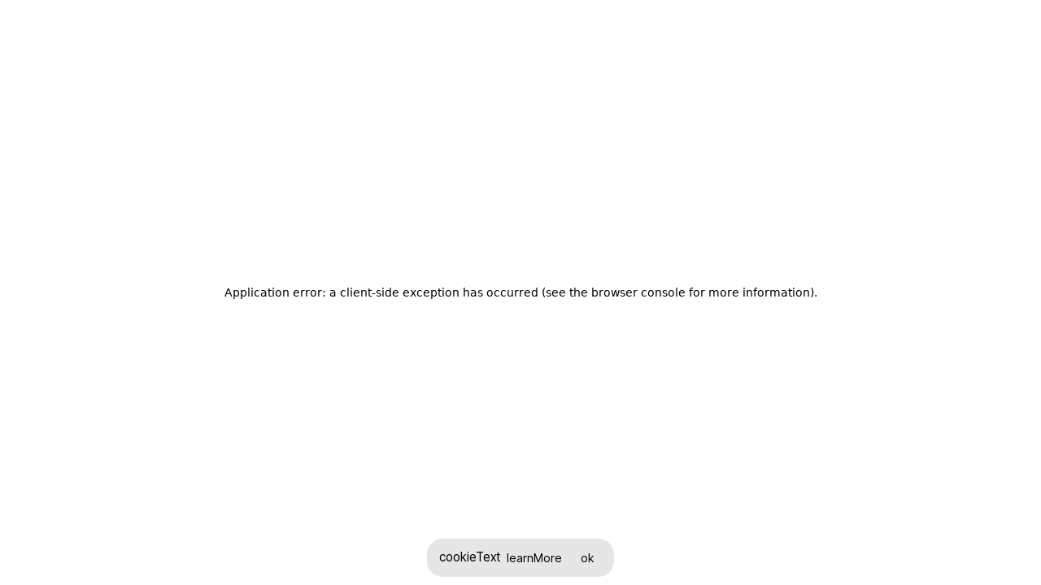

--- FILE ---
content_type: text/html; charset=utf-8
request_url: https://mockup.ceacle.com/search?kind=all&view=all&order=popular&q=210%20%C3%97%20297
body_size: 25008
content:
<!DOCTYPE html><html lang="en"><head><meta charSet="utf-8"/><meta name="viewport" content="width=device-width, initial-scale=1"/><link rel="alternate"/><meta name="twitter:card" content="app"/><meta name="twitter:site" content="@site"/><meta name="twitter:creator" content="@handle"/><meta property="og:url" content="https://mockup.ceacle.com"/><meta property="og:type" content="website"/><meta property="og:locale" content="en"/><meta property="og:site_name" content="Ceacle Mockup"/><title>Search Premium &amp; Free Mockups • Ceacle Mockup</title><meta name="robots" content="index,follow"/><meta name="description" content="Search through premium and free mockups. Find items and scenes to create your own design resources with endless possibilities."/><link rel="alternate" hrefLang="en" href="https://mockup.ceacle.com/search"/><link rel="alternate" hrefLang="fr" href="https://mockup.ceacle.com/fr/search"/><meta property="og:title" content="Search Premium &amp; Free Mockups • Ceacle Mockup"/><meta property="og:description" content="Search through premium and free mockups. Find items and scenes to create your own design resources with endless possibilities."/><meta name="next-head-count" content="17"/><meta charSet="UTF-8"/><meta name="application-name" content="Ceacle Mockup"/><meta name="apple-mobile-web-app-capable" content="yes"/><meta name="apple-mobile-web-app-status-bar-style" content="default"/><meta name="apple-mobile-web-app-title" content="Ceacle Mockup"/><meta name="format-detection" content="telephone=no"/><meta name="mobile-web-app-capable" content="yes"/><meta name="theme-color" content="#ffffff"/><link rel="apple-touch-icon" sizes="180x180" href="/icons/icon@180.png"/><link rel="shortcut icon" type="image/png" sizes="48x48" href="/icons/icon@48.png"/><link rel="manifest" href="/manifest.json"/><link rel="mask-icon" href="/icons/safari-pinned-tab.svg?v=4" color="#15cc5a"/><link rel="icon" href="/icons/favicon.ico?v=4"/><link rel="preload" href="/_next/static/media/c4c7b0ec92b72e30-s.p.woff2" as="font" type="font/woff2" crossorigin="anonymous" data-next-font="size-adjust"/><script id="global-store-init" data-nscript="beforeInteractive">globalThis.__APP_STORE__ = {}</script><script id="load-theme-script" data-nscript="beforeInteractive">!function(){if("undefined"!=typeof window && "undefined"!=typeof document && "undefined"!=typeof document.body){try{for(var e,t=document.cookie.split(";"),r=0;r<t.length;r++){var o=t[r].split("=");"theme-color"===o[0].trim()&&(e=o[1])}}catch(c){}void 0===window.__APP_STORE__&&(window.__APP_STORE__={}),window.__APP_STORE__.setPreferredTheme=function(e){i(e);try{document.cookie="theme-color="+e}catch(t){}};var h=window.matchMedia("(prefers-color-scheme: dark)");h.addEventListener("change",function(e){window.__APP_STORE__.setPreferredTheme(e.matches?"dark":"light")}),i(e||(h.matches?"dark":"light"))}function i(t){e=t,window.__APP_STORE__.preferredTheme=t,document.querySelector('html').setAttribute("data-theme",t),document.cookie="theme-color="+t+";path=/"}}();</script><link rel="preload" href="/_next/static/css/9daaec1bddd0da24.css?dpl=dpl_BwimTevYk2ZkmVnkXkmq6RdiBmJL" as="style"/><link rel="stylesheet" href="/_next/static/css/9daaec1bddd0da24.css?dpl=dpl_BwimTevYk2ZkmVnkXkmq6RdiBmJL" data-n-g=""/><noscript data-n-css=""></noscript><script defer="" nomodule="" src="/_next/static/chunks/polyfills-42372ed130431b0a.js?dpl=dpl_BwimTevYk2ZkmVnkXkmq6RdiBmJL"></script><script src="/_next/static/chunks/webpack-99b680dbe9f1090b.js?dpl=dpl_BwimTevYk2ZkmVnkXkmq6RdiBmJL" defer=""></script><script src="/_next/static/chunks/framework-2ed4e5c11533b878.js?dpl=dpl_BwimTevYk2ZkmVnkXkmq6RdiBmJL" defer=""></script><script src="/_next/static/chunks/main-c7a2973661893d74.js?dpl=dpl_BwimTevYk2ZkmVnkXkmq6RdiBmJL" defer=""></script><script src="/_next/static/chunks/pages/_app-dba6405644d11e7a.js?dpl=dpl_BwimTevYk2ZkmVnkXkmq6RdiBmJL" defer=""></script><script src="/_next/static/chunks/9097-4e4988f1ac85ebfc.js?dpl=dpl_BwimTevYk2ZkmVnkXkmq6RdiBmJL" defer=""></script><script src="/_next/static/chunks/118-68ce13125140aa48.js?dpl=dpl_BwimTevYk2ZkmVnkXkmq6RdiBmJL" defer=""></script><script src="/_next/static/chunks/4707-72a55aca9bf329eb.js?dpl=dpl_BwimTevYk2ZkmVnkXkmq6RdiBmJL" defer=""></script><script src="/_next/static/chunks/528-1f52a06cd7860701.js?dpl=dpl_BwimTevYk2ZkmVnkXkmq6RdiBmJL" defer=""></script><script src="/_next/static/chunks/pages/search-d7da1398c4e73f68.js?dpl=dpl_BwimTevYk2ZkmVnkXkmq6RdiBmJL" defer=""></script><script src="/_next/static/EgcsyTtxCxlOu1hm1gvQM/_buildManifest.js?dpl=dpl_BwimTevYk2ZkmVnkXkmq6RdiBmJL" defer=""></script><script src="/_next/static/EgcsyTtxCxlOu1hm1gvQM/_ssgManifest.js?dpl=dpl_BwimTevYk2ZkmVnkXkmq6RdiBmJL" defer=""></script><style data-styled="" data-styled-version="6.1.13">:root{--c-colors-aqua:oklch(0.74 0.13 182.74);--c-colors-aqua-rgb:14,198,179;--c-colors-aqua-hsl:173.80,86.79%,41.57%;--c-colors-aqua-hs:173.80,86.79%;--c-colors-black:oklch(0.20 0.00 0);--c-colors-black-rgb:21,21,21;--c-colors-black-hsl:0.00,0.00%,8.24%;--c-colors-black-hs:0.00,0.00%;--c-colors-blue:oklch(0.79 0.14 219.16);--c-colors-blue-rgb:33,207,247;--c-colors-blue-hsl:191.21,93.04%,54.90%;--c-colors-blue-hs:191.21,93.04%;--c-colors-brown:oklch(0.75 0.08 48.10);--c-colors-brown-rgb:214,159,131;--c-colors-brown-hsl:20.24,50.30%,67.65%;--c-colors-brown-hs:20.24,50.30%;--c-colors-deepblack:oklch(0.14 0.00 0);--c-colors-deepblack-rgb:10,10,10;--c-colors-deepblack-hsl:0.00,0.00%,3.92%;--c-colors-deepblack-hs:0.00,0.00%;--c-colors-deepblue:oklch(0.65 0.19 262.02);--c-colors-deepblue-rgb:76,137,255;--c-colors-deepblue-hsl:219.55,100.00%,64.90%;--c-colors-deepblue-hs:219.55,100.00%;--c-colors-deeporange:oklch(0.65 0.24 31.75);--c-colors-deeporange-rgb:255,58,26;--c-colors-deeporange-hsl:8.38,100.00%,55.10%;--c-colors-deeporange-hs:8.38,100.00%;--c-colors-deepwhite:oklch(1.00 0.00 0);--c-colors-deepwhite-rgb:255,255,255;--c-colors-deepwhite-hsl:0.00,0.00%,100.00%;--c-colors-deepwhite-hs:0.00,0.00%;--c-colors-gray:oklch(0.61 0.00 0);--c-colors-gray-rgb:131,131,131;--c-colors-gray-hsl:0.00,0.00%,51.37%;--c-colors-gray-hs:0.00,0.00%;--c-colors-green:oklch(0.76 0.20 151.82);--c-colors-green-rgb:0,211,108;--c-colors-green-hsl:150.71,100.00%,41.37%;--c-colors-green-hs:150.71,100.00%;--c-colors-greenyellow:oklch(0.79 0.21 129.21);--c-colors-greenyellow-rgb:143,211,0;--c-colors-greenyellow-hsl:79.34,100.00%,41.37%;--c-colors-greenyellow-hs:79.34,100.00%;--c-colors-lavender:oklch(0.66 0.23 305.00);--c-colors-lavender-rgb:179,97,254;--c-colors-lavender-hsl:271.34,98.74%,68.82%;--c-colors-lavender-hs:271.34,98.74%;--c-colors-mint:oklch(0.82 0.20 155.54);--c-colors-mint-rgb:0,232,137;--c-colors-mint-hsl:155.43,100.00%,45.49%;--c-colors-mint-hs:155.43,100.00%;--c-colors-orange:oklch(0.75 0.18 54.32);--c-colors-orange-rgb:255,137,36;--c-colors-orange-hsl:27.67,100.00%,57.06%;--c-colors-orange-hs:27.67,100.00%;--c-colors-pink:oklch(0.70 0.23 350.68);--c-colors-pink-rgb:255,82,177;--c-colors-pink-hsl:327.05,100.00%,66.08%;--c-colors-pink-hs:327.05,100.00%;--c-colors-pureblack:oklch(0.19 0.01 285.25);--c-colors-pureblack-rgb:20,20,26;--c-colors-pureblack-hsl:240.00,13.04%,9.02%;--c-colors-pureblack-hs:240.00,13.04%;--c-colors-purewhite:oklch(0.96 0.00 0);--c-colors-purewhite-rgb:241,241,241;--c-colors-purewhite-hsl:0.00,0.00%,94.51%;--c-colors-purewhite-hs:0.00,0.00%;--c-colors-purple:oklch(0.61 0.22 285.24);--c-colors-purple-rgb:124,98,255;--c-colors-purple-hsl:249.94,100.00%,69.22%;--c-colors-purple-hs:249.94,100.00%;--c-colors-red:oklch(0.65 0.24 19.70);--c-colors-red-rgb:255,46,79;--c-colors-red-hsl:350.53,100.00%,59.02%;--c-colors-red-hs:350.53,100.00%;--c-colors-unpurewhite:oklch(0.93 0.00 0);--c-colors-unpurewhite-rgb:232,232,232;--c-colors-unpurewhite-hsl:0.00,0.00%,90.98%;--c-colors-unpurewhite-hs:0.00,0.00%;--c-colors-white:oklch(1.00 0.00 0);--c-colors-white-rgb:255,255,255;--c-colors-white-hsl:0.00,0.00%,100.00%;--c-colors-white-hs:0.00,0.00%;--c-colors-yellow:oklch(0.86 0.18 88.96);--c-colors-yellow-rgb:255,201,0;--c-colors-yellow-hsl:47.29,100.00%,50.00%;--c-colors-yellow-hs:47.29,100.00%;--c-colors-back-0:oklch(from var(--c-colors-unpurewhite) calc(l - .01) c h);--c-colors-back-1:oklch(from var(--c-colors-unpurewhite) calc(l - .03) c h);--c-colors-back-2:oklch(from var(--c-colors-unpurewhite) calc(l - .06) c h);--c-colors-back-3:oklch(from var(--c-colors-unpurewhite) calc(l - .12) c h);--c-colors-back-4:oklch(from var(--c-colors-unpurewhite) calc(l - .18) c h);--c-colors-back-5:oklch(from var(--c-colors-unpurewhite) calc(l - .24) c h);--c-colors-back-6:oklch(from var(--c-colors-unpurewhite) calc(l - .30) c h);--c-colors-back-7:oklch(from var(--c-colors-unpurewhite) calc(l - .36) c h);--c-colors-back-8:oklch(from var(--c-colors-unpurewhite) calc(l - .42) c h);--c-colors-back-9:oklch(from var(--c-colors-unpurewhite) calc(l - .48) c h);--c-colors-back-10:oklch(from var(--c-colors-unpurewhite) calc(l - .54) c h);--c-colors-text-1:hsl(var(--c-colors-black-hs),12%);--c-colors-text-2:hsl(var(--c-colors-black-hs),20%);--c-colors-text-3:hsl(var(--c-colors-black-hs),30%);--c-colors-text-4:hsl(var(--c-colors-black-hs),40%);--c-colors-text-5:hsl(var(--c-colors-black-hs),50%);--c-colors-text-6:hsl(var(--c-colors-black-hs),60%);--c-colors-text-7:hsl(var(--c-colors-black-hs),70%);--c-colors-text-8:hsl(var(--c-colors-black-hs),80%);--c-colors-text-9:hsl(var(--c-colors-black-hs),90%);--c-colors-text-10:hsl(var(--c-colors-black-hs),95%);--c-border-radius:12px;--c-text-lineHeight:1.5em;--c-container-maxwidth:1200px;--c-zindex-above-content:10;--c-zindex-dropdown:20;--c-zindex-node-editing:50;--c-zindex-node-port:50;--c-zindex-node-parent:60;--c-zindex-node-color-picker:70;--c-zindex-overlay:100;--c-zindex-select-list:110;--c-zindex-tooltip:500;--c-zindex-modal-content:600;--c-zindex-modal-alert:650;--c-zindex-nav:700;--c-zindex-cookie-banner:750;--c-zindex-toast:760;--c-zindex-full-mask:800;--c-status-color:var(--c-colors-deepblue);--c-status-color-rgb:var(--c-colors-deepblue-rgb);--c-input-text-color:var(--c-colors-black);--c-editor-font-size:.8rem;}/*!sc*/
:root [data-mode="app"]{--c-input-text-color:rgba(var(--c-colors-black-rgb),.7);}/*!sc*/
:root [data-status="error"]{--c-status-color:var(--c-colors-red);--c-status-color-rgb:var(--c-colors-red-rgb);--c-status-show:var(--c-colors-red);}/*!sc*/
:root [data-status="warning"]{--c-status-color:var(--c-colors-yellow);--c-status-color-rgb:var(--c-colors-yellow-rgb);--c-status-show:var(--c-colors-yellow);}/*!sc*/
:root [data-status="info"]{--c-status-color:var(--c-colors-black);--c-status-color-rgb:var(--c-colors-black-rgb);--c-status-show:var(--c-colors-black);}/*!sc*/
:root [data-status="success"]{--c-status-color:var(--c-colors-green);--c-status-color-rgb:var(--c-colors-green-rgb);--c-status-show:var(--c-colors-green);}/*!sc*/
[data-theme="dark"]{--c-colors-aqua:oklch(0.85 0.14 184.20);--c-colors-aqua-rgb:49,236,217;--c-colors-aqua-hsl:173.90,83.11%,55.88%;--c-colors-aqua-hs:173.90,83.11%;--c-colors-black:oklch(0.90 0.00 0);--c-colors-black-rgb:221,221,221;--c-colors-black-hsl:0.00,0.00%,86.67%;--c-colors-black-hs:0.00,0.00%;--c-colors-gray:oklch(0.58 0.00 0);--c-colors-gray-rgb:121,121,121;--c-colors-gray-hsl:0.00,0.00%,47.45%;--c-colors-gray-hs:0.00,0.00%;--c-colors-green:oklch(0.74 0.19 151.99);--c-colors-green-rgb:0,204,105;--c-colors-green-hsl:150.88,100.00%,40.00%;--c-colors-green-hs:150.88,100.00%;--c-colors-greenyellow:oklch(0.88 0.22 127.19);--c-colors-greenyellow-rgb:175,239,39;--c-colors-greenyellow-hsl:79.20,86.21%,54.51%;--c-colors-greenyellow-hs:79.20,86.21%;--c-colors-white:oklch(0.20 0.00 0);--c-colors-white-rgb:21,21,21;--c-colors-white-hsl:0.00,0.00%,8.24%;--c-colors-white-hs:0.00,0.00%;--c-colors-yellow:oklch(0.86 0.18 88.96);--c-colors-yellow-rgb:255,201,0;--c-colors-yellow-hsl:47.29,100.00%,50.00%;--c-colors-yellow-hs:47.29,100.00%;--c-colors-white:#151515;--c-colors-white-rgb:21,21,21;--c-colors-black:#dddddd;--c-colors-black-rgb:221,221,221;--c-colors-aqua:#31ecd9;--c-colors-aqua-rgb:49,236,217;--c-colors-aqua-hsl:174.55,79.31%,56.67%;--c-colors-aqua-hs:174.55,79.31%;--c-colors-gray:#797979;--c-colors-gray-rgb:121,121,121;--c-colors-gray-hsl:0,0%,47.45%;--c-colors-green:#00cc69;--c-colors-green-rgb:0,204,105;--c-colors-green-hsl:149.09,100%,40.00%;--c-colors-green-hs:149.09,100%;--c-colors-greenyellow:#afef27;--c-colors-greenyellow-rgb:175,239,39;--c-colors-greenyellow-hsl:79.2,86.21%,54.51%;--c-colors-greenyellow-hs:79.2,86.21%;--c-colors-yellow:#ffc900;--c-colors-yellow-rgb:255,201,0;--c-colors-yellow-hsl:50.59,100%,50%;--c-colors-yellow-hs:50.59,100%;--c-colors-background:hsl(var(--c-colors-black-hs),9%);--c-colors-site-background:hsl(var(--c-colors-black-hs),12%);--c-colors-back-1:hsl(var(--c-colors-black-hs),10%);--c-colors-back-2:hsl(var(--c-colors-black-hs),20%);--c-colors-back-3:hsl(var(--c-colors-black-hs),30%);--c-colors-back-4:hsl(var(--c-colors-black-hs),40%);--c-colors-back-5:hsl(var(--c-colors-black-hs),50%);--c-colors-back-6:hsl(var(--c-colors-black-hs),60%);--c-colors-back-7:hsl(var(--c-colors-black-hs),70%);--c-colors-back-8:hsl(var(--c-colors-black-hs),80%);--c-colors-back-9:hsl(var(--c-colors-black-hs),90%);--c-colors-back-10:hsl(var(--c-colors-black-hs),95%);--c-colors-text-1:hsl(var(--c-colors-unpurewhite-hs),89%);--c-colors-text-2:hsl(var(--c-colors-unpurewhite-hs),86%);--c-colors-text-3:hsl(var(--c-colors-unpurewhite-hs),80%);--c-colors-text-4:hsl(var(--c-colors-unpurewhite-hs),60%);--c-colors-text-5:hsl(var(--c-colors-unpurewhite-hs),50%);--c-colors-text-6:hsl(var(--c-colors-unpurewhite-hs),40%);--c-colors-text-7:hsl(var(--c-colors-unpurewhite-hs),30%);--c-colors-text-8:hsl(var(--c-colors-unpurewhite-hs),20%);--c-colors-text-9:hsl(var(--c-colors-unpurewhite-hs),10%);--c-colors-text-10:hsl(var(--c-colors-unpurewhite-hs),5%);--c-input-text-color:var(--c-colors-black);}/*!sc*/
html,body{height:100%;width:100%;}/*!sc*/
*{box-sizing:border-box;}/*!sc*/
html{-moz-osx-font-smoothing:grayscale;-webkit-font-smoothing:antialiased;font-weight:400;}/*!sc*/
body{font-family:'__Inter_Tight_31d0a9','__Inter_Tight_Fallback_31d0a9',system-ui,arial;line-height:1.2;background:var(--c-colors-white);color:var(--c-colors-black);word-break:normal;margin:0;padding:0;}/*!sc*/
body.noScroll,body.noScroll2,body.noScroll3{overflow:hidden;}/*!sc*/
#app{min-height:100%;min-width:100%;}/*!sc*/
h1,h2,h3,h4,h5,h6{font-weight:500;line-height:1;}/*!sc*/
.text{margin:5px 0;font-size:.9rem;color:var(--c-colors-black);}/*!sc*/
*[data-component="a"]{--c-color:var(--c-colors-deepblue);color:var(--c-color);cursor:pointer;text-decoration:none;}/*!sc*/
*[data-component="a"][data-no-visited='false']:visited{color:var(--c-colors-purple);}/*!sc*/
*[data-component="loader-spinner-wrapper"]{height:100%;transition-property:height,opacity;margin:0 auto;position:relative;display:flex;align-items:center;}/*!sc*/
*[data-component="loader-spinner"]{display:flex;align-items:center;}/*!sc*/
@keyframes spinner{0%{transform:rotate(-110deg);}20%{transform:rotate(-70deg);}60%{transform:rotate(90deg);}100%{transform:rotate(250deg);}}/*!sc*/
@keyframes spinner-progress{0%{stroke-dasharray:1,150;stroke-dashoffset:0;}20%{stroke-dasharray:1,150;stroke-dashoffset:0;}60%{stroke-dasharray:90,150;stroke-dashoffset:-35;}100%{stroke-dasharray:90,150;stroke-dashoffset:-124;}}/*!sc*/
*[data-component="loader-spinner"] svg{border-top-color:var(--c-colors-gray);animation:spinner 1.5s linear infinite;}/*!sc*/
*[data-component="loader-spinner"] circle{animation:spinner-progress 1.5s cubic-bezier(0.4,0,0.2,1) infinite;stroke-linecap:round;fill:none;}/*!sc*/
*[data-appearance="button-normal"]{--c-color:var(--c-colors-deepblue);--c-text-color:var(--c-colors-white);text-decoration:none;-webkit-touch-callout:none;user-select:none;cursor:pointer;box-sizing:border-box;display:inline-flex;align-items:center;justify-content:center;padding:.2rem .5rem;font-size:.9rem;line-height:1.5;font-weight:400;border-radius:calc(var(--c-border-radius) * .5);position:relative;background:none;transition:all .25s cubic-bezier(0,.55,.45,1);outline:2px solid rgba(var(--c-status-show-rgb,transparent),.3);box-shadow:0 0 0 2px rgba(var(--c-status-show-rgb,transparent),.3);flex-shrink:0;border:none;background-color:var(--c-color);color:var(--c-text-color);}/*!sc*/
*[data-appearance="button-normal"]:focus-visible{outline-color:rgba(var(--c-status-show-rgb,transparent),.3);--c-status-show-rgb:var(--c-status-color-rgb);}/*!sc*/
*[data-appearance="button-normal"]:disabled{cursor:not-allowed;opacity:.5;}/*!sc*/
*[data-appearance="button-normal"]:hover{opacity:.8;}/*!sc*/
*[data-appearance="button-normal"][data-with-tooltip="true"]{position:relative;}/*!sc*/
*[data-appearance="button-normal"][data-with-tooltip="true"]:hover{opacity:1;}/*!sc*/
*[data-appearance="button-normal"][data-with-tooltip="true"]:hover .tooltip{opacity:1;visibility:visible;}/*!sc*/
*[data-appearance="button-normal"][data-with-tooltip="true"]:hover:disabled{opacity:.5;}/*!sc*/
[data-context="editor"] *[data-appearance="button-normal"]{font-size:var(--c-editor-font-size);}/*!sc*/
*[data-appearance="button-border"]{--c-color:var(--c-colors-deepblue);--c-text-color:var(--c-colors-white);text-decoration:none;-webkit-touch-callout:none;user-select:none;cursor:pointer;box-sizing:border-box;display:inline-flex;align-items:center;justify-content:center;padding:.2rem .5rem;font-size:.9rem;line-height:1.5;font-weight:400;border-radius:calc(var(--c-border-radius) * .5);position:relative;background:none;transition:all .25s cubic-bezier(0,.55,.45,1);outline:2px solid rgba(var(--c-status-show-rgb,transparent),.3);box-shadow:0 0 0 2px rgba(var(--c-status-show-rgb,transparent),.3);flex-shrink:0;border:1px solid var(--c-color);color:var(--c-color);}/*!sc*/
*[data-appearance="button-border"]:focus-visible{outline-color:rgba(var(--c-status-show-rgb,transparent),.3);--c-status-show-rgb:var(--c-status-color-rgb);}/*!sc*/
*[data-appearance="button-border"]:disabled{cursor:not-allowed;opacity:.5;}/*!sc*/
*[data-appearance="button-border"]:hover{opacity:.8;}/*!sc*/
*[data-appearance="button-border"][data-with-tooltip="true"]{position:relative;}/*!sc*/
*[data-appearance="button-border"][data-with-tooltip="true"]:hover{opacity:1;}/*!sc*/
*[data-appearance="button-border"][data-with-tooltip="true"]:hover .tooltip{opacity:1;visibility:visible;}/*!sc*/
*[data-appearance="button-border"][data-with-tooltip="true"]:hover:disabled{opacity:.5;}/*!sc*/
[data-context="editor"] *[data-appearance="button-border"]{font-size:var(--c-editor-font-size);}/*!sc*/
*[data-appearance="button-border"]:hover{opacity:.7;}/*!sc*/
*[data-appearance="button-text"]{--c-color:var(--c-colors-deepblue);--c-text-color:var(--c-colors-white);text-decoration:none;-webkit-touch-callout:none;user-select:none;cursor:pointer;box-sizing:border-box;display:inline-flex;align-items:center;justify-content:center;padding:.2rem .5rem;font-size:.9rem;line-height:1.5;font-weight:400;border-radius:calc(var(--c-border-radius) * .5);position:relative;background:none;transition:all .25s cubic-bezier(0,.55,.45,1);outline:2px solid rgba(var(--c-status-show-rgb,transparent),.3);box-shadow:0 0 0 2px rgba(var(--c-status-show-rgb,transparent),.3);flex-shrink:0;border:none;color:var(--c-color);}/*!sc*/
*[data-appearance="button-text"]:focus-visible{outline-color:rgba(var(--c-status-show-rgb,transparent),.3);--c-status-show-rgb:var(--c-status-color-rgb);}/*!sc*/
*[data-appearance="button-text"]:disabled{cursor:not-allowed;opacity:.5;}/*!sc*/
*[data-appearance="button-text"]:hover{opacity:.8;}/*!sc*/
*[data-appearance="button-text"][data-with-tooltip="true"]{position:relative;}/*!sc*/
*[data-appearance="button-text"][data-with-tooltip="true"]:hover{opacity:1;}/*!sc*/
*[data-appearance="button-text"][data-with-tooltip="true"]:hover .tooltip{opacity:1;visibility:visible;}/*!sc*/
*[data-appearance="button-text"][data-with-tooltip="true"]:hover:disabled{opacity:.5;}/*!sc*/
[data-context="editor"] *[data-appearance="button-text"]{font-size:var(--c-editor-font-size);}/*!sc*/
*[data-appearance="button-text"]:hover{opacity:.7;}/*!sc*/
*[data-appearance="button-menu"]{text-decoration:none;-webkit-touch-callout:none;user-select:none;cursor:pointer;outline:0;padding:0;margin:0;box-sizing:border-box;background:none;border:none;color:var(--c-colors-black);width:36px;height:36px;display:flex;align-items:center;justify-content:center;position:relative;}/*!sc*/
*[data-appearance="button-menu"] svg,*[data-appearance="button-menu"] img{z-index:2;}/*!sc*/
*[data-appearance="button-menu"]:hover::after{opacity:1;width:32px;height:32px;transform:scale(1,1);}/*!sc*/
*[data-appearance="button-menu"]::after{content:"";width:32px;height:32px;transform:scale(0.7,0.7);position:absolute;border-radius:8px;background-color:rgba(var(--c-colors-gray-rgb),.15);opacity:0;z-index:1;transition:opacity .1s,transform .1s linear;}/*!sc*/
*[data-appearance="button-dropzone"]{--c-color:var(--c-colors-deepblue);--c-text-color:var(--c-colors-white);text-decoration:none;-webkit-touch-callout:none;user-select:none;cursor:pointer;box-sizing:border-box;display:inline-flex;align-items:center;justify-content:center;padding:.2rem .5rem;font-size:.9rem;line-height:1.5;font-weight:400;border-radius:calc(var(--c-border-radius) * .5);position:relative;background:none;transition:all .25s cubic-bezier(0,.55,.45,1);outline:2px solid rgba(var(--c-status-show-rgb,transparent),.3);box-shadow:0 0 0 2px rgba(var(--c-status-show-rgb,transparent),.3);flex-shrink:0;color:var(--c-color);display:inline-table;border:none;}/*!sc*/
*[data-appearance="button-dropzone"]:focus-visible{outline-color:rgba(var(--c-status-show-rgb,transparent),.3);--c-status-show-rgb:var(--c-status-color-rgb);}/*!sc*/
*[data-appearance="button-dropzone"]:disabled{cursor:not-allowed;opacity:.5;}/*!sc*/
*[data-appearance="button-dropzone"]:hover{opacity:.8;}/*!sc*/
*[data-appearance="button-dropzone"][data-with-tooltip="true"]{position:relative;}/*!sc*/
*[data-appearance="button-dropzone"][data-with-tooltip="true"]:hover{opacity:1;}/*!sc*/
*[data-appearance="button-dropzone"][data-with-tooltip="true"]:hover .tooltip{opacity:1;visibility:visible;}/*!sc*/
*[data-appearance="button-dropzone"][data-with-tooltip="true"]:hover:disabled{opacity:.5;}/*!sc*/
[data-context="editor"] *[data-appearance="button-dropzone"]{font-size:var(--c-editor-font-size);}/*!sc*/
*[data-appearance="button-dropzone"]:focus{box-shadow:0 0 0 2px rgba(var(--c-colors-deepblue-rgb),.4);}/*!sc*/
*[data-component="container"]{--c-maxwidth:var(--c-container-maxwidth);max-width:var(--c-maxwidth);margin-left:auto;margin-right:auto;width:100%;box-sizing:border-box;}/*!sc*/
h1[data-component="title"]{margin:0 0 .4em 0;line-height:1.1;font-size:1.8rem;}/*!sc*/
h1[data-component="title"] span{display:block;line-height:1.3;}/*!sc*/
h1[data-component="title"] span{font-size:.65rem;}/*!sc*/
@media (min-width: 520px){h1[data-component="title"]{font-size:2rem;}h1[data-component="title"] span{font-size:.75rem;}}/*!sc*/
@media (min-width: 768px){h1[data-component="title"]{font-size:3rem;}h1[data-component="title"] span{font-size:.8rem;}}/*!sc*/
@media (min-width: 1024px){h1[data-component="title"]{font-size:3.5rem;}h1[data-component="title"] span{font-size:1rem;}}/*!sc*/
@media (min-width: 1280px){h1[data-component="title"]{font-size:4rem;}h1[data-component="title"] span{font-size:1.2rem;}}/*!sc*/
@media (min-width: 1640px){h1[data-component="title"]{font-size:4.5rem;}h1[data-component="title"] span{font-size:1.4rem;}}/*!sc*/
h2[data-component="title"]{margin:0 0 .4em 0;line-height:1.1;font-size:1.6rem;}/*!sc*/
h2[data-component="title"] span{display:block;line-height:1.3;}/*!sc*/
h2[data-component="title"] span{font-size:.6rem;}/*!sc*/
@media (min-width: 520px){h2[data-component="title"]{font-size:1.8rem;}h2[data-component="title"] span{font-size:.7rem;}}/*!sc*/
@media (min-width: 768px){h2[data-component="title"]{font-size:2.5rem;}h2[data-component="title"] span{font-size:.75rem;}}/*!sc*/
@media (min-width: 1024px){h2[data-component="title"]{font-size:3rem;}h2[data-component="title"] span{font-size:.9rem;}}/*!sc*/
@media (min-width: 1280px){h2[data-component="title"]{font-size:3.5rem;}h2[data-component="title"] span{font-size:1.1rem;}}/*!sc*/
@media (min-width: 1640px){h2[data-component="title"]{font-size:4rem;}h2[data-component="title"] span{font-size:1.3rem;}}/*!sc*/
h3[data-component="title"]{margin:0 0 .4em 0;line-height:1.1;font-size:1.4rem;}/*!sc*/
h3[data-component="title"] span{display:block;line-height:1.3;}/*!sc*/
h3[data-component="title"] span{font-size:.55rem;}/*!sc*/
@media (min-width: 520px){h3[data-component="title"]{font-size:1.6rem;}h3[data-component="title"] span{font-size:.65rem;}}/*!sc*/
@media (min-width: 768px){h3[data-component="title"]{font-size:2.2rem;}h3[data-component="title"] span{font-size:.7rem;}}/*!sc*/
@media (min-width: 1024px){h3[data-component="title"]{font-size:2.6rem;}h3[data-component="title"] span{font-size:.85rem;}}/*!sc*/
@media (min-width: 1280px){h3[data-component="title"]{font-size:3rem;}h3[data-component="title"] span{font-size:1rem;}}/*!sc*/
@media (min-width: 1640px){h3[data-component="title"]{font-size:3.5rem;}h3[data-component="title"] span{font-size:1.2rem;}}/*!sc*/
h4[data-component="title"]{margin:0 0 .4em 0;line-height:1.1;font-size:1.2rem;}/*!sc*/
h4[data-component="title"] span{display:block;line-height:1.3;}/*!sc*/
h4[data-component="title"] span{font-size:.5rem;}/*!sc*/
@media (min-width: 520px){h4[data-component="title"]{font-size:1.4rem;}h4[data-component="title"] span{font-size:.6rem;}}/*!sc*/
@media (min-width: 768px){h4[data-component="title"]{font-size:1.9rem;}h4[data-component="title"] span{font-size:.65rem;}}/*!sc*/
@media (min-width: 1024px){h4[data-component="title"]{font-size:2.3rem;}h4[data-component="title"] span{font-size:.8rem;}}/*!sc*/
@media (min-width: 1280px){h4[data-component="title"]{font-size:2.7rem;}h4[data-component="title"] span{font-size:.95rem;}}/*!sc*/
@media (min-width: 1640px){h4[data-component="title"]{font-size:3.2rem;}h4[data-component="title"] span{font-size:1.1rem;}}/*!sc*/
h5[data-component="title"]{margin:0 0 .4em 0;line-height:1.1;font-size:1rem;}/*!sc*/
h5[data-component="title"] span{display:block;line-height:1.3;}/*!sc*/
h5[data-component="title"] span{font-size:.45rem;}/*!sc*/
@media (min-width: 520px){h5[data-component="title"]{font-size:1.2rem;}h5[data-component="title"] span{font-size:.55rem;}}/*!sc*/
@media (min-width: 768px){h5[data-component="title"]{font-size:1.6rem;}h5[data-component="title"] span{font-size:.6rem;}}/*!sc*/
@media (min-width: 1024px){h5[data-component="title"]{font-size:1.9rem;}h5[data-component="title"] span{font-size:.75rem;}}/*!sc*/
@media (min-width: 1280px){h5[data-component="title"]{font-size:2.2rem;}h5[data-component="title"] span{font-size:.9rem;}}/*!sc*/
@media (min-width: 1640px){h5[data-component="title"]{font-size:2.6rem;}h5[data-component="title"] span{font-size:1rem;}}/*!sc*/
h6[data-component="title"]{margin:0 0 .4em 0;line-height:1.1;font-size:.8rem;}/*!sc*/
h6[data-component="title"] span{display:block;line-height:1.3;}/*!sc*/
h6[data-component="title"] span{font-size:.3rem;}/*!sc*/
@media (min-width: 520px){h6[data-component="title"]{font-size:.9rem;}h6[data-component="title"] span{font-size:.4rem;}}/*!sc*/
@media (min-width: 768px){h6[data-component="title"]{font-size:1.1rem;}h6[data-component="title"] span{font-size:.45rem;}}/*!sc*/
@media (min-width: 1024px){h6[data-component="title"]{font-size:1.3rem;}h6[data-component="title"] span{font-size:.6rem;}}/*!sc*/
@media (min-width: 1280px){h6[data-component="title"]{font-size:1.5rem;}h6[data-component="title"] span{font-size:.75rem;}}/*!sc*/
@media (min-width: 1640px){h6[data-component="title"]{font-size:1.7rem;}h6[data-component="title"] span{font-size:.85rem;}}/*!sc*/
h1[data-component="display-title"]{margin:0 0 .4em 0;line-height:1.1;font-size:2.2rem;}/*!sc*/
h1[data-component="display-title"] span{display:block;line-height:1.3;}/*!sc*/
h1[data-component="display-title"] span{font-size:.8rem;}/*!sc*/
@media (min-width: 520px){h1[data-component="display-title"]{font-size:3rem;}h1[data-component="display-title"] span{font-size:1rem;}}/*!sc*/
@media (min-width: 768px){h1[data-component="display-title"]{font-size:4rem;}h1[data-component="display-title"] span{font-size:1.2rem;}}/*!sc*/
@media (min-width: 1024px){h1[data-component="display-title"]{font-size:4.5rem;}h1[data-component="display-title"] span{font-size:1.6rem;}}/*!sc*/
@media (min-width: 1280px){h1[data-component="display-title"]{font-size:4.75rem;}h1[data-component="display-title"] span{font-size:1.8rem;}}/*!sc*/
@media (min-width: 1640px){h1[data-component="display-title"]{font-size:5rem;}h1[data-component="display-title"] span{font-size:2rem;}}/*!sc*/
h2[data-component="display-title"]{margin:0 0 .4em 0;line-height:1.1;font-size:1.8rem;}/*!sc*/
h2[data-component="display-title"] span{display:block;line-height:1.3;}/*!sc*/
h2[data-component="display-title"] span{font-size:0.8rem;}/*!sc*/
@media (min-width: 520px){h2[data-component="display-title"]{font-size:2rem;}h2[data-component="display-title"] span{font-size:0.9rem;}}/*!sc*/
@media (min-width: 768px){h2[data-component="display-title"]{font-size:2.8rem;}h2[data-component="display-title"] span{font-size:0.85rem;}}/*!sc*/
@media (min-width: 1024px){h2[data-component="display-title"]{font-size:3.3rem;}h2[data-component="display-title"] span{font-size:1rem;}}/*!sc*/
@media (min-width: 1280px){h2[data-component="display-title"]{font-size:3.8rem;}h2[data-component="display-title"] span{font-size:1.2rem;}}/*!sc*/
@media (min-width: 1640px){h2[data-component="display-title"]{font-size:4.2rem;}h2[data-component="display-title"] span{font-size:1.4rem;}}/*!sc*/
h3[data-component="display-title"]{margin:0 0 .4em 0;line-height:1.1;font-size:1.6rem;}/*!sc*/
h3[data-component="display-title"] span{display:block;line-height:1.3;}/*!sc*/
h3[data-component="display-title"] span{font-size:.65rem;}/*!sc*/
@media (min-width: 520px){h3[data-component="display-title"]{font-size:1.8rem;}h3[data-component="display-title"] span{font-size:.75rem;}}/*!sc*/
@media (min-width: 768px){h3[data-component="display-title"]{font-size:2.4rem;}h3[data-component="display-title"] span{font-size:.8rem;}}/*!sc*/
@media (min-width: 1024px){h3[data-component="display-title"]{font-size:2.9rem;}h3[data-component="display-title"] span{font-size:.95rem;}}/*!sc*/
@media (min-width: 1280px){h3[data-component="display-title"]{font-size:3.3rem;}h3[data-component="display-title"] span{font-size:1.1rem;}}/*!sc*/
@media (min-width: 1640px){h3[data-component="display-title"]{font-size:3.8rem;}h3[data-component="display-title"] span{font-size:1.3rem;}}/*!sc*/
h4[data-component="display-title"]{margin:0 0 .4em 0;line-height:1.1;font-size:1.4rem;}/*!sc*/
h4[data-component="display-title"] span{display:block;line-height:1.3;}/*!sc*/
h4[data-component="display-title"] span{font-size:.6rem;}/*!sc*/
@media (min-width: 520px){h4[data-component="display-title"]{font-size:1.6rem;}h4[data-component="display-title"] span{font-size:.7rem;}}/*!sc*/
@media (min-width: 768px){h4[data-component="display-title"]{font-size:2.1rem;}h4[data-component="display-title"] span{font-size:.75rem;}}/*!sc*/
@media (min-width: 1024px){h4[data-component="display-title"]{font-size:2.6rem;}h4[data-component="display-title"] span{font-size:.9rem;}}/*!sc*/
@media (min-width: 1280px){h4[data-component="display-title"]{font-size:3rem;}h4[data-component="display-title"] span{font-size:1.05rem;}}/*!sc*/
@media (min-width: 1640px){h4[data-component="display-title"]{font-size:3.5rem;}h4[data-component="display-title"] span{font-size:1.25rem;}}/*!sc*/
h5[data-component="display-title"]{margin:0 0 .4em 0;line-height:1.1;font-size:1.2rem;}/*!sc*/
h5[data-component="display-title"] span{display:block;line-height:1.3;}/*!sc*/
h5[data-component="display-title"] span{font-size:.55rem;}/*!sc*/
@media (min-width: 520px){h5[data-component="display-title"]{font-size:1.4rem;}h5[data-component="display-title"] span{font-size:.65rem;}}/*!sc*/
@media (min-width: 768px){h5[data-component="display-title"]{font-size:1.8rem;}h5[data-component="display-title"] span{font-size:.7rem;}}/*!sc*/
@media (min-width: 1024px){h5[data-component="display-title"]{font-size:2.1rem;}h5[data-component="display-title"] span{font-size:.85rem;}}/*!sc*/
@media (min-width: 1280px){h5[data-component="display-title"]{font-size:2.5rem;}h5[data-component="display-title"] span{font-size:1rem;}}/*!sc*/
@media (min-width: 1640px){h5[data-component="display-title"]{font-size:2.9rem;}h5[data-component="display-title"] span{font-size:1.1rem;}}/*!sc*/
h6[data-component="display-title"]{margin:0 0 .4em 0;line-height:1.1;font-size:.9rem;}/*!sc*/
h6[data-component="display-title"] span{display:block;line-height:1.3;}/*!sc*/
h6[data-component="display-title"] span{font-size:.35rem;}/*!sc*/
@media (min-width: 520px){h6[data-component="display-title"]{font-size:1rem;}h6[data-component="display-title"] span{font-size:.45rem;}}/*!sc*/
@media (min-width: 768px){h6[data-component="display-title"]{font-size:1.2rem;}h6[data-component="display-title"] span{font-size:.5rem;}}/*!sc*/
@media (min-width: 1024px){h6[data-component="display-title"]{font-size:1.4rem;}h6[data-component="display-title"] span{font-size:.65rem;}}/*!sc*/
@media (min-width: 1280px){h6[data-component="display-title"]{font-size:1.6rem;}h6[data-component="display-title"] span{font-size:.8rem;}}/*!sc*/
@media (min-width: 1640px){h6[data-component="display-title"]{font-size:1.8rem;}h6[data-component="display-title"] span{font-size:.9rem;}}/*!sc*/
*[data-component="dropdown"]{border-radius:calc(var(--c-border-radius) * 1.6);background:oklch(from var(--c-colors-white) calc(l + .08) c h);border:1px solid oklch(from var(--c-colors-white) calc(l + .12) c h);padding:7px;width:max-content;min-width:200px;z-index:calc(var(--c-zindex-dropdown) + 1);position:absolute;top:40px;transform:translate3d(0,40px,0);transition:opacity .25s cubic-bezier(.34,1.56,.64,1),transform .25s cubic-bezier(0.34,1.56,0.64,1);visibility:hidden;opacity:1;}/*!sc*/
[data-theme="light"] *[data-component="dropdown"]{background:oklch(from var(--c-colors-white) calc(l - .03) c h);border-color:oklch(from var(--c-colors-white) calc(l - .06) c h);}/*!sc*/
*[data-component="dropdown"][data-align="right"]{right:-5px;}/*!sc*/
*[data-component="dropdown"]:not([data-align="right"]){left:-5px;}/*!sc*/
*[data-component="dropdown"].open{transform:translate3d(0px,0px,0px);visibility:visible;opacity:1;z-index:calc(var(--c-zindex-dropdown) + 1);}/*!sc*/
*[data-component="dropdown"] a{white-space:pre;}/*!sc*/
*[data-component="dropdown"] .dropdown-label{margin-bottom:5px;}/*!sc*/
*[data-component="tooltip-tiny"]{font-size:.8rem;font-weight:500;position:absolute;top:calc(100% + 5px);left:50%;z-index:var(--c-zindex-tooltip);transform:translate(-50%,0%);background:hsl(var(--c-colors-black-hs),92%);color:rgba(var(--c-colors-black-rgb),.8);border:1px solid rgba(var(--c-colors-black-rgb),.05);border-radius:calc(var(--c-border-radius) * .5);padding:3px 7px;display:inline-flex;align-items:center;justify-content:center;width:max-content;transition:opacity .3s ease-in-out;opacity:0;visibility:hidden;user-select:none;pointer-events:none;}/*!sc*/
[data-theme="dark"] *[data-component="tooltip-tiny"]{background:hsl(var(--c-colors-black-hs),15%);color:rgba(var(--c-colors-black-rgb),.8);}/*!sc*/
*[data-component="tooltip-tiny"].invert{background:hsl(var(--c-colors-black-hs),15%);color:rgba(var(--c-colors-white-rgb),.8);}/*!sc*/
[data-theme="dark"] *[data-component="tooltip-tiny"].invert{background:hsl(var(--c-colors-black-hs),92%);}/*!sc*/
*[data-component="tooltip-tiny"][data-position="top"]{top:auto;bottom:calc(100% + 5px);left:50%;transform:translate(-50%,0%);}/*!sc*/
*[data-component="tooltip-tiny"][data-position="left"]{top:50%;left:auto;right:calc(100% + 5px);transform:translate(0%,-50%);}/*!sc*/
*[data-component="tooltip-tiny"][data-position="right"]{top:50%;left:calc(100% + 5px);transform:translate(0%,-50%);}/*!sc*/
*[data-component="tooltip-tiny"][data-style="panel"]{font-size:.9rem;padding:5px 10px;}/*!sc*/
nav[data-component="dashboard-side-nav"]{padding:5px;border-radius:var(--c-border-radius);background:var(--c-colors-white);display:flex;flex-direction:column;height:fit-content;gap:5px;padding:5px;position:sticky;top:54px;left:0;z-index:calc(var(--c-zindex-nav) - 10);width:200px;}/*!sc*/
[data-theme="dark"] nav[data-component="dashboard-side-nav"]{background:hsl(var(--c-colors-black-hs),15%);}/*!sc*/
@media (min-width: 520px){nav[data-component="dashboard-side-nav"]{width:200px;}}/*!sc*/
@media (min-width: 768px){nav[data-component="dashboard-side-nav"]{width:250px;}}/*!sc*/
@media (min-width: 1024px){nav[data-component="dashboard-side-nav"]{width:260px;}}/*!sc*/
@media (min-width: 1280px){nav[data-component="dashboard-side-nav"]{width:260px;}}/*!sc*/
@media (min-width: 1640px){nav[data-component="dashboard-side-nav"]{width:260px;}}/*!sc*/
.dashboard-side-nav-item{--c-color:rgba(var(--c-colors-black-rgb),.8);display:flex;align-items:center;gap:10px;font-size:.9rem;padding:10px;position:relative;cursor:pointer;}/*!sc*/
.dashboard-side-nav-item::after{content:'';width:100%;height:100%;border-radius:calc(var(--c-border-radius) / 2);background:rgba(var(--c-colors-black-rgb),.1);transition:transform .25s ease,opacity .25s ease;transform:scale(.9);opacity:0;position:absolute;top:0;left:0;z-index:-1;}/*!sc*/
.dashboard-side-nav-item:hover::after{opacity:1;transform:scale(1);}/*!sc*/
.dashboard-side-nav-item[data-active="true"]::after{opacity:1;transform:scale(1);}/*!sc*/
.dashboard-side-nav-item[data-enabled="true"]{opacity:.4;pointer-events:none;}/*!sc*/
.dashboard-side-nav-item[data-with-tooltip="true"]{position:relative;}/*!sc*/
.dashboard-side-nav-item[data-with-tooltip="true"]:hover{opacity:1;}/*!sc*/
.dashboard-side-nav-item[data-with-tooltip="true"]:hover .tooltip{opacity:1;visibility:visible;}/*!sc*/
.dashboard-side-nav-item[data-with-tooltip="true"]:hover:disabled{opacity:.5;}/*!sc*/
data-styled.g1[id="sc-global-ieZqSc1"]{content:"sc-global-ieZqSc1,"}/*!sc*/
.jfriXi{height:27px;margin-top:-1px;}/*!sc*/
data-styled.g2[id="sc-d70f59d-0"]{content:"jfriXi,"}/*!sc*/
.iahRTh{position:relative;max-width:280px;height:fit-content;}/*!sc*/
.iahRTh::after{content:'';width:100%;height:100%;border-radius:var(--c-border-radius);background:rgba(var(--c-colors-gray-rgb),.1);transition:transform .25s ease-out,opacity .25s ease-out;transform:scale(0.9);opacity:0;position:absolute;top:0;left:0;z-index:-1;}/*!sc*/
.iahRTh:hover::after{opacity:1;transform:scale(1);}/*!sc*/
.iahRTh:hover .logo-box{color:rgba(var(--c-colors-black-rgb),1);}/*!sc*/
.iahRTh:hover .description{color:rgba(var(--c-colors-black-rgb),1);}/*!sc*/
.iahRTh a{border-radius:var(--c-border-radius);display:flex;gap:10px;align-items:center;padding:8px;text-decoration:none;}/*!sc*/
.iahRTh .text-box{display:flex;flex-direction:column;gap:2px;}/*!sc*/
.iahRTh .logo-box{display:flex;align-items:center;margin:0;font-size:.95rem;font-weight:600;text-transform:capitalize;color:rgba(var(--c-colors-black-rgb),.9);transition:color .25s ease-out;}/*!sc*/
.iahRTh .logo-box svg{height:24px;}/*!sc*/
.iahRTh .logo-box svg path{fill:rgba(var(--c-colors-black-rgb),.9);}/*!sc*/
.iahRTh .description{font-size:.8rem;font-weight:400;color:rgba(var(--c-colors-black-rgb),.6);white-space:pre-wrap;transition:color .25s ease-out;letter-spacing:.01rem;}/*!sc*/
.iahRTh .icon-box{display:flex;width:32px;height:auto;}/*!sc*/
.iahRTh .badge{font-size:.8rem;padding:4px 0 4px 4px;margin:0 0 0 10px;color:var(--c-colors-yellow);display:inline;vertical-align:middle;}/*!sc*/
data-styled.g13[id="sc-93388971-0"]{content:"iahRTh,"}/*!sc*/
.fvYtoP{overflow:visible!important;transition:all 0.15s ease-out;}/*!sc*/
.fvYtoP.open{transform:rotate(45deg);}/*!sc*/
.fvYtoP circle{fill:rgba(var(--c-colors-black-rgb),.8);}/*!sc*/
.fvYtoP circle:nth-child(1){transition:fill .15s ease-in-out;}/*!sc*/
.fvYtoP circle:nth-child(2){transition:fill .15s .1s ease-in-out;}/*!sc*/
.fvYtoP circle:nth-child(3){transition:fill .15s .15s ease-in-out;}/*!sc*/
.fvYtoP circle:nth-child(4){transition:fill .15s .2s ease-in-out;}/*!sc*/
.fvYtoP.hover circle:nth-child(1){fill:var(--c-colors-yellow);}/*!sc*/
.fvYtoP.hover circle:nth-child(2){fill:var(--c-colors-blue);}/*!sc*/
.fvYtoP.hover circle:nth-child(3){fill:var(--c-colors-green);}/*!sc*/
.fvYtoP.hover circle:nth-child(4){fill:var(--c-colors-red);}/*!sc*/
data-styled.g14[id="sc-457dcead-0"]{content:"fvYtoP,"}/*!sc*/
.jisVYk{background:var(--c-colors-white);color:rgba(var(--c-colors-black-rgb),.8);display:flex;justify-content:flex-start;padding:5px;align-items:center;margin:5px;border-radius:calc(var(--c-border-radius) * 1.3);top:5px;width:calc(100% - 10px);position:sticky;z-index:var(--c-zindex-nav);}/*!sc*/
.jisVYk svg{fill:rgba(var(--c-colors-black-rgb),.8);}/*!sc*/
data-styled.g20[id="sc-4ea58c94-0"]{content:"jisVYk,"}/*!sc*/
.eEIUeI{display:flex;align-items:center;}/*!sc*/
data-styled.g21[id="sc-4ea58c94-1"]{content:"eEIUeI,"}/*!sc*/
.ewUgvO{text-align:center;margin:0 0 0 auto;padding:0;justify-content:flex-end;align-items:center;display:none;}/*!sc*/
@media (min-width: 1024px){.ewUgvO{display:flex;}}/*!sc*/
.ewUgvO[data-show-mobile="true"]{display:flex;}/*!sc*/
data-styled.g22[id="sc-4ea58c94-2"]{content:"ewUgvO,"}/*!sc*/
.cKdrAf{display:flex;margin-left:auto;}/*!sc*/
data-styled.g24[id="sc-4ea58c94-4"]{content:"cKdrAf,"}/*!sc*/
.kWaVfv *[data-component="a"]{font-size:.9rem;display:flex;align-items:center;transition:color .2s ease-out;user-select:none;gap:3px;padding:8px 5px;}/*!sc*/
.kWaVfv *[data-component="a"]:hover{color:var(--c-colors-deepblue)!important;}/*!sc*/
.kWaVfv *[data-component="a"]:hover svg path{fill:var(--c-colors-deepblue)!important;}/*!sc*/
.kWaVfv *[data-component="a"] svg path{transition:fill .2s ease-out;}/*!sc*/
@media (min-width: 1024px){.kWaVfv *[data-component="a"]{padding:8px 10px;}}/*!sc*/
data-styled.g25[id="sc-4ea58c94-5"]{content:"kWaVfv,"}/*!sc*/
.cbkLmp{color:rgba(var(--c-colors-black-rgb),.8);font-size:.9rem;position:relative;cursor:default;transition:color .2s ease-out;user-select:none;display:block;}/*!sc*/
.cbkLmp:hover{color:rgba(var(--c-colors-deepblue-rgb),1);}/*!sc*/
.cbkLmp[data-hide-mobile="true"]{display:none;}/*!sc*/
@media (min-width: 768px){.cbkLmp[data-hide-mobile="true"]{display:block;}}/*!sc*/
data-styled.g26[id="sc-4ea58c94-6"]{content:"cbkLmp,"}/*!sc*/
.fBVBbX{cursor:pointer;display:block;padding:8px 5px;}/*!sc*/
@media (min-width: 1024px){.fBVBbX{padding:8px 10px;}}/*!sc*/
data-styled.g27[id="sc-4ea58c94-7"]{content:"fBVBbX,"}/*!sc*/
.bdTksG{width:13px;height:13px;display:flex;}/*!sc*/
.bdTksG svg{width:100%;height:auto;}/*!sc*/
data-styled.g28[id="sc-4ea58c94-8"]{content:"bdTksG,"}/*!sc*/
.VOKZn{display:flex;width:100%;}/*!sc*/
.VOKZn a{font-size:.9rem;color:var(--c-colors-black);text-decoration:none;display:flex;flex-wrap:none;align-items:center;justify-content:center;}/*!sc*/
.VOKZn a:hover{opacity:.8;}/*!sc*/
data-styled.g29[id="sc-4ea58c94-9"]{content:"VOKZn,"}/*!sc*/
.jjKaif[data-item="true"],.jjKaif *[data-component="a"]{--c-color:rgba(var(--c-colors-black-rgb),.8);cursor:pointer;font-size:.9rem;padding:10px;text-decoration:none;display:flex;border-radius:var(--c-border-radius);justify-content:flex-start;align-items:center;position:relative;gap:15px;}/*!sc*/
.jjKaif[data-item="true"] .preicon,.jjKaif *[data-component="a"] .preicon{width:20px;height:20px;margin:0 -5px 0 0;display:flex;align-items:center;justify-content:flex-start;}/*!sc*/
.jjKaif[data-item="true"] svg:not(.preicon):not(.loader-spinner),.jjKaif *[data-component="a"] svg:not(.preicon):not(.loader-spinner){width:18px;height:18px;margin:0 0 0 auto;}/*!sc*/
.jjKaif[data-item="true"]::after,.jjKaif *[data-component="a"]::after{content:'';width:100%;height:100%;border-radius:var(--c-border-radius);background:rgba(var(--c-colors-gray-rgb),.15);transition:transform .15s ease,opacity .15s ease;transform:scale(.7);opacity:0;position:absolute;top:0;left:0;z-index:-1;}/*!sc*/
.jjKaif[data-item="true"]:hover::after,.jjKaif *[data-component="a"]:hover::after{opacity:1;transform:scale(1);}/*!sc*/
.jjKaif[data-item="true"][data-active="true"],.jjKaif *[data-component="a"][data-active="true"]{color:rgba(var(--c-colors-green-rgb),1);}/*!sc*/
.jjKaif[data-item="true"][data-active="true"]::after,.jjKaif *[data-component="a"][data-active="true"]::after{background:rgba(var(--c-colors-green-rgb),.1);}/*!sc*/
.jjKaif[data-item="true"].back-button,.jjKaif *[data-component="a"].back-button{width:100%;height:40px;font-weight:600;}/*!sc*/
data-styled.g30[id="sc-15908e9e-0"]{content:"jjKaif,"}/*!sc*/
.gSMPEZ{width:100%;margin:0;box-sizing:border-box;font-size:.9rem;padding:5px 10px;height:34px;border-radius:calc(var(--c-border-radius) * .5);float:left;transition:outline .2s ease-in,border .2s ease-in,box-shadow .2s ease-in;color:var(--c-input-text-color);background-color:rgba(var(--c-colors-gray-rgb),.15);outline:0;border:1px solid var(--c-status-show,transparent);box-shadow:0 0 0 2px rgba(var(--c-status-show-rgb,transparent),.3);}/*!sc*/
.gSMPEZ:-internal-autofill-selected{box-shadow:0 0 0px 1000px rgba(var(--c-colors-gray-rgb),.15) inset;}/*!sc*/
.gSMPEZ:focus,.gSMPEZ:focus-visible{outline-color:var(--c-status-color);border:1px solid var(--c-status-color);--c-status-show-rgb:var(--c-status-color-rgb);}/*!sc*/
.gSMPEZ::placeholder{color:var(--c-colors-gray);}/*!sc*/
.gSMPEZ[type=checkbox],.gSMPEZ[type=radio]{display:inline-block;border:0;border-radius:0;width:auto;height:auto;margin:0 .2rem 0 0;}/*!sc*/
.gSMPEZ[type=textarea]{height:auto;}/*!sc*/
[data-mode="app"] .gSMPEZ{padding:5px;font-size:.8rem;height:24px;}/*!sc*/
[data-context="editor"] .gSMPEZ{font-size:var(--c-editor-font-size);}/*!sc*/
[data-size="small"] .gSMPEZ{height:30px;font-size:.8rem;padding:2px 6px;}/*!sc*/
[data-size="large"] .gSMPEZ{height:56px;font-size:1.2rem;padding:8px 15px;border-radius:calc(var(--c-border-radius) * 1);}/*!sc*/
.gSMPEZ[data-appearance="input-textarea-rows"]{height:auto;}/*!sc*/
data-styled.g33[id="sc-7e0c4896-2"]{content:"gSMPEZ,"}/*!sc*/
.sUDmW{position:relative;display:flex;align-items:center;width:100%;margin:0;box-sizing:border-box;font-size:.9rem;padding:5px 10px;height:34px;border-radius:calc(var(--c-border-radius) * .5);float:left;transition:outline .2s ease-in,border .2s ease-in,box-shadow .2s ease-in;color:var(--c-input-text-color);background-color:rgba(var(--c-colors-gray-rgb),.15);outline:0;border:1px solid var(--c-status-show,transparent);box-shadow:0 0 0 2px rgba(var(--c-status-show-rgb,transparent),.3);padding:0;margin:0 10px 0 8px;background-color:rgba(var(--c-colors-gray-rgb),.1);}/*!sc*/
.sUDmW:-internal-autofill-selected{box-shadow:0 0 0px 1000px rgba(var(--c-colors-gray-rgb),.15) inset;}/*!sc*/
.sUDmW:focus,.sUDmW:focus-visible{outline-color:var(--c-status-color);border:1px solid var(--c-status-color);--c-status-show-rgb:var(--c-status-color-rgb);}/*!sc*/
.sUDmW::placeholder{color:var(--c-colors-gray);}/*!sc*/
.sUDmW[type=checkbox],.sUDmW[type=radio]{display:inline-block;border:0;border-radius:0;width:auto;height:auto;margin:0 .2rem 0 0;}/*!sc*/
.sUDmW[type=textarea]{height:auto;}/*!sc*/
[data-mode="app"] .sUDmW{padding:5px;font-size:.8rem;height:24px;}/*!sc*/
[data-context="editor"] .sUDmW{font-size:var(--c-editor-font-size);}/*!sc*/
[data-size="small"] .sUDmW{height:30px;font-size:.8rem;padding:2px 6px;}/*!sc*/
[data-size="large"] .sUDmW{height:56px;font-size:1.2rem;padding:8px 15px;border-radius:calc(var(--c-border-radius) * 1);}/*!sc*/
.sUDmW[data-appearance="input-textarea-rows"]{height:auto;}/*!sc*/
.sUDmW input{background:transparent;}/*!sc*/
data-styled.g34[id="sc-a3b805f2-0"]{content:"sUDmW,"}/*!sc*/
.iYyHCX{position:relative;display:flex;justify-content:center;width:100%;}/*!sc*/
@media (max-width:500px){.iYyHCX{display:none;visibility:hidden;}}/*!sc*/
data-styled.g43[id="sc-ae8b579-0"]{content:"iYyHCX,"}/*!sc*/
.iLCVLa{display:flex;align-items:center;padding:5px;cursor:pointer;transition:opacity .25s cubic-bezier(0.34,1.56,0.64,1),transform .25s cubic-bezier(0.34,1.56,0.64,1);}/*!sc*/
.iLCVLa svg{transition:transform .25s cubic-bezier(0.34,1.56,0.64,1);}/*!sc*/
.iLCVLa:hover svg{transform:scale(1.1);}/*!sc*/
.iLCVLa svg path{fill:var(--c-colors-gray)!important;transition:fill .25s cubic-bezier(0.34,1.56,0.64,1);}/*!sc*/
.iLCVLa:hover svg path{fill:var(--c-colors-deepblue)!important;}/*!sc*/
data-styled.g48[id="sc-ae8b579-5"]{content:"iLCVLa,"}/*!sc*/
.brLBOt{user-select:none;border-radius:100%;cursor:pointer;margin:0;width:34px;height:34px;display:flex;align-items:center;justify-content:center;position:relative;z-index:1;transition:transform .5s cubic-bezier(.34,1.56,.64,1);outline:1px solid transparent;outline-offset:2px;}/*!sc*/
.brLBOt::after{content:'';width:100%;height:100%;border-radius:100%;transition:opacity .3s cubic-bezier(.34,1.56,.64,1),transform .3s cubic-bezier(.34,1.56,.64,1);transform:scale(.7);opacity:0;position:absolute;top:0;left:0;z-index:-1;}/*!sc*/
.brLBOt:hover{transform:scale(.9);outline:2px solid var(--c-colors-deepblue);}/*!sc*/
.brLBOt:hover::after{transform:scale(1.2);opacity:1;}/*!sc*/
.brLBOt svg{transition:transform .3s .1s cubic-bezier(.34,1.56,.64,1);width:auto;height:30px;}/*!sc*/
.brLBOt svg>*{fill:rgba(var(--c-colors-black-rgb),.7);}/*!sc*/
.brLBOt img{border-radius:100%;}/*!sc*/
data-styled.g59[id="sc-2fd481c5-0"]{content:"brLBOt,"}/*!sc*/
.jiLIvz{text-align:center;padding:0;display:flex;justify-content:flex-end;position:relative;}/*!sc*/
.jiLIvz .main-content{display:none;min-width:250px;}/*!sc*/
.jiLIvz .main-content[data-show="true"]{display:flex;flex-direction:column;}/*!sc*/
.jiLIvz .main-content .username{font-weight:600;padding:10px;display:flex;align-items:center;justify-content:center;flex-direction:column;}/*!sc*/
.jiLIvz .main-content .username .premium{font-size:.8rem;color:rgba(var(--c-colors-black-rgb),.5);font-weight:400;}/*!sc*/
.jiLIvz .main-content .auth-button{color:var(--c-colors-deepblue);}/*!sc*/
.jiLIvz .main-content .auth-button::after{background:rgba(var(--c-colors-deepblue-rgb),.15);}/*!sc*/
.jiLIvz .sub-content{display:none;max-height:calc(100vh - 100px);overflow-y:hidden;font-size:.95rem;min-width:250px;}/*!sc*/
.jiLIvz .sub-content[data-show="true"]{display:block;}/*!sc*/
data-styled.g60[id="sc-f0a8a7df-0"]{content:"jiLIvz,"}/*!sc*/
.dXCKwu{width:100%;}/*!sc*/
data-styled.g111[id="sc-c653ae91-0"]{content:"dXCKwu,"}/*!sc*/
</style></head><body><div id="__next"><nav class="sc-4ea58c94-0 jisVYk navigation" role="navigation"><div class="sc-4ea58c94-1 eEIUeI"><a data-component="a" data-no-visited="true" style="display:flex;align-items:center;width:34px;height:34px;transition:transform .15s ease-out" href="/"><svg xmlns="http://www.w3.org/2000/svg" viewBox="0 0 128 128" height="34" width="34" class="sc-b15095dd-0"><title>Ceacle Mockup</title><path fill="var(--c-colors-green)" d="M73.4,0H54.6C10.1,0,0,10.1,0,54.6V73.4C0,117.9,10.1,128,54.6,128H73.4c44.5,0,54.6-10.1,54.6-54.6V54.6C128,10.1,117.9,0,73.4,0Z"></path><path fill="var(--c-colors-white)" d="M26,55.2v-12h7.8c.2,1.3.2,2.3.3,3.7a7.8,7.8,0,0,1,7.3-4.3q5.1,0,6.6,4.5a8.7,8.7,0,0,1,8-4.5c4.5,0,8.2,2.3,8.2,10.4V84.7H56V54.5c0-2.9-.8-4.5-3.2-4.5s-3.6,2.3-3.6,6.4V84.7H40.9v-30c0-3.8-1.1-4.7-3-4.7s-3.6,2.3-3.6,6.2V84.7H26Z"></path><path fill="var(--c-colors-white)" d="M92.8,70.9v.6c0,7.5-2,13.8-11.6,13.8S70,78.9,70,70.4V56.2c0-6.8,2.2-13.6,11.6-13.6S92.8,50,92.8,55.1v1.6H84.7V54.9c0-3.2-.6-5.3-3.2-5.3s-3.3,1.9-3.3,5.4V72.9c0,2.9.6,5.5,3.3,5.5s3.2-2.1,3.2-5.5v-2Z"></path><path fill="var(--c-colors-white)" d="M97.3,84.7V72.8h8.3V84.7Z"></path></svg></a><span role="menuitem" data-hide-mobile="true" class="sc-4ea58c94-6 cbkLmp"><div class="sc-4ea58c94-7 fBVBbX"><div class="sc-4ea58c94-8 bdTksG"><svg xmlns="http://www.w3.org/2000/svg" height="24" width="24" class="sc-457dcead-0 fvYtoP  " viewBox="0 0 24 24"><circle cx="4" cy="4" r="4"></circle><circle cx="20" cy="4" r="4"></circle><circle cx="4" cy="20" r="4"></circle><circle cx="20" cy="20" r="4"></circle></svg></div></div><div data-component="dropdown" class="" style="display:flex;flex-direction:column;gap:2px"><div itemscope="" itemType="http://schema.org/WebSite" role="none" title="ceacle" class="sc-93388971-0 iahRTh"><a color="var(--c-colors-black)" href="https://ceacle.com" itemProp="url" role="menuitem" rel="noopener"><div class="icon-box"><svg xmlns="http://www.w3.org/2000/svg" viewBox="0 0 128 128" width="128" height="128" style="height:38px;width:auto"><path fill="var(--c-colors-black)" d="M73.4,0H54.6C10.1,0,0,10.1,0,54.6V73.4C0,117.9,10.1,128,54.6,128H73.4c44.5,0,54.6-10.1,54.6-54.6V54.6C128,10.1,117.9,0,73.4,0Z"></path><path fill="var(--c-colors-white)" d="M72.4,70.9v.6c0,7.5-2,13.9-11.6,13.9S49.6,79,49.6,70.4V56.2c0-6.8,2.2-13.6,11.6-13.6S72.4,50,72.4,55.1v1.6H64.3V54.9c0-3.2-.6-5.3-3.2-5.3s-3.3,1.9-3.3,5.4V72.9c0,2.9.6,5.5,3.3,5.5s3.2-2.1,3.2-5.5v-2Z"></path><path fill="var(--c-colors-white)" d="M76.9,84.7V72.9h8.3V84.7Z"></path></svg></div><div class="text-box"><div class="logo-box" itemProp="name"><svg xmlns="http://www.w3.org/2000/svg" viewBox="0 0 50 25" class="sc-d70f59d-0 jfriXi"><title>Ceacle</title><path d="M38.3 5.9v9.8c0 .9.2 1.1.8 1.1h1.6V19l-2.1.2c-2.7 0-2.9-1.9-2.9-3.8V5.9zM8.1 14.7c0 2.4-.6 4.3-3.6 4.3S1 17.1 1 14.5v-4.4c0-2.1.7-4.2 3.6-4.2s3.5 2.3 3.5 3.8v.5H5.6v-.5c0-1-.2-1.7-1-1.7s-1 .6-1 1.7v5.6c0 .9.1 1.7 1 1.7s1-.7 1-1.7v-.6zM11.9 13.2v1.9c0 1 .3 1.9 1.3 1.9s1.1-1 1.1-1.9h2.5c0 1.4-.3 4-3.6 4s-3.7-2-3.7-4.6v-4.2c0-1.8.5-4.4 3.7-4.4s3.6 1.8 3.6 4.4v2.9zm2.5-2V9.9c0-1.2-.3-1.9-1.2-1.9S12 8.6 12 9.9v1.3zM25.3 16.3a20.1 20.1 0 00.1 2.6H23c0-.2-.1-.7-.1-.9a2.3 2.3 0 01-2.2 1.1c-1.9 0-2.7-1.8-2.7-3.7v-.2c0-3.2 2.2-4 4.5-4h.3V9.5c0-1-.1-1.5-.9-1.5s-1 .6-1 1.3v.2h-2.5c0-1.9.8-3.5 3.6-3.5s3.3 1.4 3.3 3.4zm-2.5-3.2h-.4c-1.2 0-1.9.4-1.9 2.1v.2c0 .8.3 1.5 1.1 1.5s1.2-.6 1.2-2.3zM34.2 14.7c0 2.4-.6 4.3-3.6 4.3s-3.5-2-3.5-4.6v-4.3c0-2.1.7-4.2 3.6-4.2s3.5 2.3 3.5 3.8v.5h-2.5v-.5c0-1-.2-1.7-1-1.7s-1 .6-1 1.7v5.6c0 .9.1 1.7 1 1.7s1-.7 1-1.7v-.6zM44.2 13.2v1.9c0 1 .2 1.9 1.2 1.9s1.2-1 1.2-1.9H49c0 1.4-.2 4-3.5 4s-3.8-2-3.8-4.6v-4.2c0-1.8.6-4.4 3.8-4.4s3.6 1.8 3.6 4.4v2.9zm2.4-2V9.9c0-1.2-.2-1.9-1.2-1.9s-1.2.6-1.2 1.9v1.3z"></path></svg></div></div></a></div><div itemscope="" itemType="http://schema.org/WebSite" role="none" title="effect" class="sc-93388971-0 iahRTh"><a color="var(--c-colors-black)" href="https://effect.ceacle.com" itemProp="url" role="menuitem" rel="noopener"><div class="icon-box"><svg xmlns="http://www.w3.org/2000/svg" viewBox="0 0 32 32" width="32" height="32" style="height:38px;width:auto"><path fill="var(--c-colors-aqua)" d="M18.3,0h-4.7C2.5,0,0,2.5,0,13.7v4.7c0,11.1,2.5,13.7,13.7,13.7h2.3s2.3,0,2.3,0c11.1,0,13.7-2.5,13.7-13.7v-4.7C32,2.5,29.5,0,18.3,0Z"></path><path fill="var(--c-colors-pureblack)" d="M11.8,17.1v1.5c0,.8,.2,1.5,1,1.5s.9-.7,.9-1.5h0s2,0,2,0h0c0,1.1-.2,3.3-2.9,3.3s-3-1.6-3-3.7v-3.4c0-1.4,.4-3.6,3-3.6s2.9,1.5,2.9,3.5v2.3h-3.9Zm2-1.6v-1.1c0-1-.2-1.5-1-1.5s-1,.5-1,1.5v1.1h1.9Z"></path><path fill="var(--c-colors-pureblack)" d="M17.5,21.7V13.2h-1v-1.8h1v-1c0-1.4,.6-2.7,2.5-2.7s.6,0,.8,0v1.8c-.2,0-.3,0-.4,0-.7,0-.8,.4-.8,1v.8h1.3v1.8h-1.3v8.5h-2.1Z"></path><path fill="var(--c-colors-pureblack)" d="M21.1,21.7v-3h2.1v3h-2.1Z"></path></svg></div><div class="text-box"><div class="logo-box" itemProp="name">effect</div><span class="description" itemProp="description">Create effects quickly</span></div></a></div><div itemscope="" itemType="http://schema.org/WebSite" role="none" title="mockup" class="sc-93388971-0 iahRTh"><a color="var(--c-colors-black)" href="https://mockup.ceacle.com" itemProp="url" role="menuitem" rel="noopener"><div class="icon-box"><svg xmlns="http://www.w3.org/2000/svg" viewBox="0 0 128 128" width="128" height="128" style="height:38px;width:auto"><path fill="var(--c-colors-green)" d="M73.4,0H54.6C10.1,0,0,10.1,0,54.6V73.4C0,117.9,10.1,128,54.6,128H73.4c44.5,0,54.6-10.1,54.6-54.6V54.6C128,10.1,117.9,0,73.4,0Z"></path><path fill="var(--c-colors-pureblack)" d="M26,55.2v-12h7.8c.2,1.3.2,2.3.3,3.7a7.8,7.8,0,0,1,7.3-4.3q5.1,0,6.6,4.5a8.7,8.7,0,0,1,8-4.5c4.5,0,8.2,2.3,8.2,10.4V84.7H56V54.5c0-2.9-.8-4.5-3.2-4.5s-3.6,2.3-3.6,6.4V84.7H40.9v-30c0-3.8-1.1-4.7-3-4.7s-3.6,2.3-3.6,6.2V84.7H26Z"></path><path fill="var(--c-colors-pureblack)" d="M92.8,70.9v.6c0,7.5-2,13.8-11.6,13.8S70,78.9,70,70.4V56.2c0-6.8,2.2-13.6,11.6-13.6S92.8,50,92.8,55.1v1.6H84.7V54.9c0-3.2-.6-5.3-3.2-5.3s-3.3,1.9-3.3,5.4V72.9c0,2.9.6,5.5,3.3,5.5s3.2-2.1,3.2-5.5v-2Z"></path><path fill="var(--c-colors-pureblack)" d="M97.3,84.7V72.8h8.3V84.7Z"></path></svg></div><div class="text-box"><div class="logo-box" itemProp="name">mockup</div><span class="description" itemProp="description">Product mockup &amp; scenes creator</span></div></a></div><div itemscope="" itemType="http://schema.org/WebSite" role="none" title="pipeline" class="sc-93388971-0 iahRTh"><a color="var(--c-colors-black)" href="https://pipeline.ceacle.com" itemProp="url" role="menuitem" rel="noopener"><div class="icon-box"><svg xmlns="http://www.w3.org/2000/svg" viewBox="0 0 32 32" width="32" height="32" style="height:38px;width:auto"><path fill="var(--c-colors-red)" d="M18.3,0h-4.7C2.5,0,0,2.5,0,13.7v4.7c0,11.1,2.5,13.7,13.7,13.7h2.3s2.3,0,2.3,0c11.1,0,13.7-2.5,13.7-13.7v-4.7C32,2.5,29.5,0,18.3,0Z"></path><path fill="var(--c-colors-pureblack)" d="M10.5,19.9v4.2h-2.1V13.2c0-1.4,0-2.3,0-3h2c0,.2,0,.7,0,1,.3-.7,.9-1.2,1.9-1.2s2.1,1,2.1,3v4.2c0,2.4-.8,3.4-2.4,3.4s-1.4-.4-1.6-.9Zm1.9-2.5v-4.1c0-.9-.3-1.4-.9-1.4s-1,.4-1,1.6v3.6c0,1.1,.2,1.8,1,1.8s1-.6,1-1.5Z"></path><path fill="var(--c-colors-pureblack)" d="M18,19.9v4.2h-2.1V13.2c0-1.4,0-2.3,0-3h2c0,.2,0,.7,0,1,.3-.7,.9-1.2,1.9-1.2s2.1,1,2.1,3v4.2c0,2.4-.8,3.4-2.4,3.4s-1.4-.4-1.6-.9Zm1.9-2.5v-4.1c0-.9-.3-1.4-.9-1.4s-1,.4-1,1.6v3.6c0,1.1,.2,1.8,1,1.8s1-.6,1-1.5Z"></path><path fill="var(--c-colors-pureblack)" d="M23.3,20.6v-3h2.1v3h-2.1Z"></path></svg></div><div class="text-box"><div class="logo-box" itemProp="name">pipeline</div><span class="description" itemProp="description">Automated workflow with AI</span></div></a></div><div itemscope="" itemType="http://schema.org/WebSite" role="none" title="tools" class="sc-93388971-0 iahRTh"><a color="var(--c-colors-black)" href="https://tools.ceacle.com" itemProp="url" role="menuitem" rel="noopener"><div class="icon-box"><svg xmlns="http://www.w3.org/2000/svg" viewBox="0 0 32 32" width="32" height="32" style="height:38px;width:auto"><path fill="var(--c-colors-purple)" d="M18.3,0h-4.7C2.5,0,0,2.5,0,13.7v4.7c0,11.1,2.5,13.7,13.7,13.7h2.3s2.3,0,2.3,0c11.1,0,13.7-2.5,13.7-13.7v-4.7C32,2.5,29.5,0,18.3,0Z"></path><path fill="var(--c-colors-pureblack)" d="M9.2,11.6h1.1v-2.5h2.1v2.5h1.3v1.8h-1.3v6.1c0,.5,0,.9,.7,.9s.5,0,.6,0v1.6c-.3,.2-.9,.2-1.3,.2-1.3,0-2.1-.4-2.1-2.2v-6.5h-1.1v-1.8Z"></path><path fill="var(--c-colors-pureblack)" d="M20.4,14.8v4c0,2.2-1.1,3.4-3.1,3.4s-3-1.2-3-3.3v-4.1c0-2.2,1.3-3.3,3.1-3.3s3,1.2,3,3.3Zm-4-.1v4.2c0,.8,.3,1.4,1,1.4s1-.5,1-1.5v-4.2c0-.8-.2-1.4-1-1.4s-1,.5-1,1.4Z"></path><path fill="var(--c-colors-pureblack)" d="M21.6,21.9v-3h2.1v3h-2.1Z"></path></svg></div><div class="text-box"><div class="logo-box" itemProp="name">tools</div><span class="description" itemProp="description">Tool box for content creation</span></div></a></div><div itemscope="" itemType="http://schema.org/WebSite" role="none" title="account" class="sc-93388971-0 iahRTh"><a color="var(--c-colors-black)" href="https://account.ceacle.com" itemProp="url" role="menuitem" rel="noopener"><div class="icon-box"><svg xmlns="http://www.w3.org/2000/svg" viewBox="0 0 128 128" width="128" height="128" style="height:38px;width:auto"><path fill="var(--c-colors-gray)" d="M73.4,0H54.6C10.1,0,0,10.1,0,54.6V73.4C0,117.9,10.1,128,54.6,128H73.4c44.5,0,54.6-10.1,54.6-54.6V54.6C128,10.1,117.9,0,73.4,0Z"></path><path fill="var(--c-colors-pureblack)" d="M54.5,76.2c0,2.7.1,6.9.1,8.5H47.1c-.1-.8-.4-2.5-.5-3-1.4,2.5-3.6,3.7-6.8,3.7-6.3,0-8.8-5.8-8.8-12v-.8c0-10.2,6.9-12.9,14.4-12.9h.9V54.4c0-3.2-.4-5-2.9-5s-3,1.9-3,4.4v.7H32.3V54c0-6,2.3-11.4,11.5-11.4s10.7,4.5,10.7,11.1Zm-8-10.3H45.1c-3.7,0-6.2,1.5-6.2,6.7v.6c0,2.9,1,4.9,3.6,4.9s4-1.9,4-7.4Z"></path><path fill="var(--c-colors-pureblack)" d="M83.1,70.9v.6c0,7.5-1.9,13.9-11.5,13.9S60.3,79,60.3,70.4V56.2c0-6.8,2.3-13.6,11.7-13.6S83.1,50,83.1,55.1v1.6H75V54.9c0-3.2-.5-5.3-3.2-5.3s-3.2,1.9-3.2,5.4V72.9c0,2.9.5,5.5,3.2,5.5S75,76.3,75,72.9v-2Z"></path><path fill="var(--c-colors-pureblack)" d="M87.7,84.7V72.9h8.2V84.7Z"></path></svg></div><div class="text-box"><div class="logo-box" itemProp="name">account</div><span class="description" itemProp="description">Manage your account, data &amp; team</span></div></a></div><div itemscope="" itemType="http://schema.org/WebSite" role="none" title="help" class="sc-93388971-0 iahRTh"><a color="var(--c-colors-black)" href="https://help.ceacle.com" itemProp="url" role="menuitem" rel="noopener"><div class="icon-box"><svg xmlns="http://www.w3.org/2000/svg" viewBox="0 0 128 128" width="128" height="128" style="height:38px;width:auto"><path fill="var(--c-colors-gray)" d="M73.4,0H54.6C10.1,0,0,10.1,0,54.6V73.4C0,117.9,10.1,128,54.6,128H73.4c44.5,0,54.6-10.1,54.6-54.6V54.6C128,10.1,117.9,0,73.4,0Z"></path><path fill="var(--c-colors-pureblack)" d="M34.6,28.9h8.2V46.7c1.3-2.4,3.6-4.1,7.7-4.1,6.3,0,8.3,4.8,8.3,10.7V84.7H50.6V55.5c0-3-.7-5.4-3.6-5.4s-4.2,2-4.2,6.8V84.7H34.6Z"></path><path fill="var(--c-colors-pureblack)" d="M72.6,66.2v6.1c0,3.2.8,6.1,3.9,6.1s3.7-3,3.7-5.9v-.2h8v.2c0,4.3-.9,12.8-11.6,12.8s-12-6.5-12-14.8V56.9c0-5.7,1.7-14.3,12-14.3s11.7,6,11.7,14.2v9.4Zm7.8-6.5V55.5c0-3.8-.9-5.9-3.8-5.9s-4,1.9-4,5.9v4.2Z"></path><path fill="var(--c-colors-pureblack)" d="M93.8,84.7V72.9H102V84.7Z"></path></svg></div><div class="text-box"><div class="logo-box" itemProp="name">help</div><span class="description" itemProp="description">Help, FAQs &amp; contact</span></div></a></div></div></span><div role="menu" class="sc-4ea58c94-2 ewUgvO"><div class="sc-4ea58c94-5 kWaVfv"><a data-component="a" data-no-visited="true" style="--c-color:rgba(var(--c-colors-black-rgb), .8)" role="menuitem" href="/overview">Overview</a></div><span role="menuitem" class="sc-4ea58c94-6 cbkLmp"><div class="sc-4ea58c94-7 fBVBbX">Pricing</div><div data-component="dropdown" class=""><div class="sc-15908e9e-0 jjKaif"><a data-component="a" data-no-visited="true" href="/pricing/subscribe">Get full access</a></div><div class="sc-15908e9e-0 jjKaif"><a data-component="a" data-no-visited="true" href="/pricing/credits">Buy credits</a></div><div class="sc-15908e9e-0 jjKaif"><a data-component="a" data-no-visited="true" href="/pricing/reseller-subscribe">For reseller</a></div><div class="sc-15908e9e-0 jjKaif"><a data-component="a" data-no-visited="true" href="/licenses">Licenses</a></div></div></span><div class="sc-4ea58c94-5 kWaVfv"><a data-component="a" data-no-visited="true" style="--c-color:rgba(var(--c-colors-black-rgb), .8)" role="menuitem" href="/search">Browse</a></div><span role="menuitem" class="sc-4ea58c94-6 cbkLmp"><div class="sc-4ea58c94-7 fBVBbX">Plugins</div><div data-component="dropdown" class=""><div class="sc-15908e9e-0 jjKaif"><a data-component="a" data-no-visited="true" href="/plugins/photoshop">Adobe Photoshop</a></div></div></span><div class="sc-4ea58c94-5 kWaVfv"><a data-component="a" data-no-visited="true" style="--c-color:rgba(var(--c-colors-black-rgb), .8)" role="menuitem" href="/search?q=%22free%22&amp;view=all&amp;kind=all&amp;order=popular">Freebies</a></div></div></div><div class="sc-4ea58c94-9 VOKZn"><div class="sc-ae8b579-0 iYyHCX"><div class="sc-a3b805f2-0 sUDmW"><input type="text" name="search" placeholder="Search" autoComplete="off" class="sc-7e0c4896-2 gSMPEZ" value=""/><div class="sc-ae8b579-5 iLCVLa"><svg xmlns="http://www.w3.org/2000/svg" height="24" width="24" viewBox="0 -960 960 960"><path fill="var(--c-colors-black)" d="M380-320q-109 0-184.5-75.5T120-580q0-109 75.5-184.5T380-840q109 0 184.5 75.5T640-580q0 44-14 83t-38 69l224 224q11 11 11 28t-11 28q-11 11-28 11t-28-11L532-372q-30 24-69 38t-83 14Zm0-80q75 0 127.5-52.5T560-580q0-75-52.5-127.5T380-760q-75 0-127.5 52.5T200-580q0 75 52.5 127.5T380-400Z"></path></svg></div></div></div></div><div class="sc-4ea58c94-4 cKdrAf"><div class="sc-f0a8a7df-0 jiLIvz"><span class="sc-2fd481c5-0 brLBOt"><svg xmlns="http://www.w3.org/2000/svg" height="22" width="22" viewBox="0 -960 960 960"><path fill="rgba(var(--c-colors-black-rgb), .8)" d="M400-492.31q-57.75 0-98.87-41.12Q260-574.56 260-632.31q0-57.75 41.13-98.87 41.12-41.13 98.87-41.13 57.75 0 98.87 41.13Q540-690.06 540-632.31q0 57.75-41.13 98.88-41.12 41.12-98.87 41.12ZM100-248.46v-28.16q0-30.3 15.66-54.88 15.65-24.58 42.96-38.42 54.15-27.46 112.24-42.62 58.09-15.15 118.99-15.15h5.77q12.75 0 21.37 8.97 8.62 8.98 8.62 21.7 0 12.71-8.62 21.33-8.62 8.61-21.37 8.61h-5.77q-54.13 0-104.87 13.04Q234.23-341 186.15-316q-11.53 6.15-18.84 16.31-7.31 10.15-7.31 23.07v28.93h235.62q12.75 0 21.37 8.63 8.62 8.62 8.62 21.38t-8.62 21.37q-8.62 8.62-21.37 8.62H160.77q-25.31 0-43.04-17.73Q100-223.16 100-248.46Zm540.15 67.23-4.84-29.93q-14.31-4.23-26.93-11.07-12.61-6.85-24-17.16l-29.76 10.93q-9.54 3.23-18.44-.4-8.89-3.63-13.87-11.6l-5.31-9.39q-5.08-8.54-3.64-18.61t9.33-16.54l23.93-19q-4.31-15.54-4.31-30.62 0-15.07 4.31-30.61L523.08-385q-7.92-6.31-9.54-15.96-1.62-9.66 3.46-18.19l5.92-10q5.09-7.98 13.82-11.61 8.72-3.62 18.26-.39l29.38 10.92q11-10.31 23.81-16.96 12.81-6.66 27.12-10.89l4.84-30.54q1.85-10.15 9.47-16.34 7.61-6.19 17.76-6.19H678q10.15 0 17.77 6.5 7.61 6.5 9.46 16.65l4.46 29.92q14.31 4.23 27.12 11.2 12.8 6.96 23.8 17.88l28.16-10.92q10.15-3.85 19.31-.2 9.15 3.66 14.19 12.01l5.76 9.75q5.04 8.36 3.43 18.32-1.62 9.96-9.54 16.27L798.38-364q4.31 14.43 4.31 30.06 0 15.63-4.31 29.94l23.93 19q7.92 6.31 9.34 16.15 1.42 9.85-3.65 18.39l-5.93 10q-5 7.97-13.57 11.6-8.58 3.63-18.12.4l-29.77-10.93q-11.38 10.31-24 17.16-12.61 6.84-26.92 11.07l-4.46 30.54q-1.85 10.16-9.46 16.35-7.62 6.19-17.77 6.19h-10.62q-10.15 0-17.76-6.5-7.62-6.5-9.47-16.65Zm32.19-77.23q31.43 0 53.77-22.38 22.35-22.38 22.35-53.81 0-31.43-22.38-53.77-22.38-22.35-53.81-22.35-31.42 0-53.77 22.38t-22.35 53.81q0 31.42 22.38 53.77t53.81 22.35ZM400-552.31q33 0 56.5-23.5t23.5-56.5q0-33-23.5-56.5t-56.5-23.5q-33 0-56.5 23.5t-23.5 56.5q0 33 23.5 56.5t56.5 23.5Zm0-80Zm12 384.62Z"></path></svg></span><div class="" data-component="dropdown" data-align="right"><div class="main-content" data-show="true"><div data-item="true" class="sc-15908e9e-0 jjKaif"><svg xmlns="http://www.w3.org/2000/svg" height="30" width="30" viewBox="0 -960 960 960" class="preicon"><path fill="rgba(var(--c-colors-black-rgb), .8)" d="M480-80q-82 0-155-31.5t-127.5-86Q143-252 111.5-325T80-480q0-83 31.5-155.5t86-127Q252-817 325-848.5T480-880q83 0 155.5 31.5t127 86q54.5 54.5 86 127T880-480q0 82-31.5 155t-86 127.5q-54.5 54.5-127 86T480-80Zm0-82q26-36 45-75t31-83H404q12 44 31 83t45 75Zm-104-16q-18-33-31.5-68.5T322-320H204q29 50 72.5 87t99.5 55Zm208 0q56-18 99.5-55t72.5-87H638q-9 38-22.5 73.5T584-178ZM170-400h136q-3-20-4.5-39.5T300-480q0-21 1.5-40.5T306-560H170q-5 20-7.5 39.5T160-480q0 21 2.5 40.5T170-400Zm216 0h188q3-20 4.5-39.5T580-480q0-21-1.5-40.5T574-560H386q-3 20-4.5 39.5T380-480q0 21 1.5 40.5T386-400Zm268 0h136q5-20 7.5-39.5T800-480q0-21-2.5-40.5T790-560H654q3 20 4.5 39.5T660-480q0 21-1.5 40.5T654-400Zm-16-240h118q-29-50-72.5-87T584-782q18 33 31.5 68.5T638-640Zm-234 0h152q-12-44-31-83t-45-75q-26 36-45 75t-31 83Zm-200 0h118q9-38 22.5-73.5T376-782q-56 18-99.5 55T204-640Z"></path></svg>Language: <!-- -->English<svg xmlns="http://www.w3.org/2000/svg" height="18" width="18" viewBox="0 -960 960 960"><path fill="rgba(var(--c-colors-black-rgb), .8)" d="M504-480 348-636q-11-11-11-28t11-28q11-11 28-11t28 11l184 184q6 6 8.5 13t2.5 15q0 8-2.5 15t-8.5 13L404-268q-11 11-28 11t-28-11q-11-11-11-28t11-28l156-156Z"></path></svg></div><div data-item="true" class="sc-15908e9e-0 jjKaif"><svg xmlns="http://www.w3.org/2000/svg" height="30" width="30" viewBox="0 -960 960 960" class="preicon"><path fill="rgba(var(--c-colors-black-rgb), .8)" d="M486-314q33 0 56.5-15.5T566-378q0-29-24.5-47T454-466q-59-21-86.5-50T340-592q0-41 28.5-74.5T446-710v-15q0-14 10.5-24.5T481-760q14 0 24.5 10.5T516-725v15q29 2 53.5 19.5T609-648q7 11 1 23.5T590-607q-13 5-26 1t-21-15q-10-12-25-19.5t-36-7.5q-35 0-53.5 15T410-592q0 26 23 41t83 35q72 26 96 61t24 77q0 29-10 51t-26.5 37.5Q583-274 561-264.5T514-250v15q0 14-10.5 24.5T479-200q-14 0-24.5-10.5T444-235v-17q-38-8-65-30t-43-56q-6-14 .5-27t20.5-18q13-5 26 .5t20 17.5q14 26 35.5 38.5T486-314Zm-6 274q-112 0-206-51T120-227v67q0 17-11.5 28.5T80-120q-17 0-28.5-11.5T40-160v-160q0-17 11.5-28.5T80-360h160q17 0 28.5 11.5T280-320q0 17-11.5 28.5T240-280h-59q48 72 126.5 116T480-120q141 0 242.5-94T838-445q2-16 14-25.5t28-9.5q17 0 29 10.5t10 25.5q-7 85-44 158.5t-96 128q-59 54.5-135.5 86T480-40Zm0-800q-141 0-242.5 94T122-515q-2 16-14 25.5T80-480q-17 0-29-10.5T41-516q7-85 44-158.5t96-128q59-54.5 135.5-86T480-920q112 0 206 51t154 136v-67q0-17 11.5-28.5T880-840q17 0 28.5 11.5T920-800v160q0 17-11.5 28.5T880-600H720q-17 0-28.5-11.5T680-640q0-17 11.5-28.5T720-680h59q-48-72-126.5-116T480-840Z"></path></svg>Currency: <!-- -->USD<svg xmlns="http://www.w3.org/2000/svg" height="18" width="18" viewBox="0 -960 960 960"><path fill="rgba(var(--c-colors-black-rgb), .8)" d="M504-480 348-636q-11-11-11-28t11-28q11-11 28-11t28 11l184 184q6 6 8.5 13t2.5 15q0 8-2.5 15t-8.5 13L404-268q-11 11-28 11t-28-11q-11-11-11-28t11-28l156-156Z"></path></svg></div><div data-item="true" class="sc-15908e9e-0 jjKaif"><svg xmlns="http://www.w3.org/2000/svg" height="30" width="30" viewBox="0 -960 960 960" class="preicon"><path fill="rgba(var(--c-colors-black-rgb), .8)" d="M480-120q-151 0-255.5-104.5T120-480q0-138 90-239.5T440-838q13-2 23 3.5t16 14.5q6 9 6.5 21t-7.5 23q-17 26-25.5 55t-8.5 61q0 90 63 153t153 63q31 0 61.5-9t54.5-25q11-7 22.5-6.5T819-479q10 5 15.5 15t3.5 24q-14 138-117.5 229T480-120Zm0-80q88 0 158-48.5T740-375q-20 5-40 8t-40 3q-123 0-209.5-86.5T364-660q0-20 3-40t8-40q-78 32-126.5 102T200-480q0 116 82 198t198 82Zm-10-270Z"></path></svg>Appearance<svg xmlns="http://www.w3.org/2000/svg" height="18" width="18" viewBox="0 -960 960 960"><path fill="rgba(var(--c-colors-black-rgb), .8)" d="M504-480 348-636q-11-11-11-28t11-28q11-11 28-11t28 11l184 184q6 6 8.5 13t2.5 15q0 8-2.5 15t-8.5 13L404-268q-11 11-28 11t-28-11q-11-11-11-28t11-28l156-156Z"></path></svg></div><div style="width:100%;margin:5px 0;height:1px"></div><div class="sc-15908e9e-0 jjKaif"><a data-component="a" data-no-visited="true" class="auth-button" href="https://account.ceacle.com/auth/signin"><svg xmlns="http://www.w3.org/2000/svg" height="30" width="30" viewBox="0 -960 960 960" class="preicon"><path fill="rgba(var(--c-colors-deepblue-rgb), 1)" d="M520-120q-17 0-28.5-11.5T480-160q0-17 11.5-28.5T520-200h240v-560H520q-17 0-28.5-11.5T480-800q0-17 11.5-28.5T520-840h240q33 0 56.5 23.5T840-760v560q0 33-23.5 56.5T760-120H520Zm-73-320H160q-17 0-28.5-11.5T120-480q0-17 11.5-28.5T160-520h287l-75-75q-11-11-11-27t11-28q11-12 28-12.5t29 11.5l143 143q12 12 12 28t-12 28L429-309q-12 12-28.5 11.5T372-310q-11-12-10.5-28.5T373-366l74-74Z"></path></svg>Sign in</a></div><div class="sc-15908e9e-0 jjKaif"><a data-component="a" data-no-visited="true" class="auth-button" href="https://account.ceacle.com/auth/signup"><svg xmlns="http://www.w3.org/2000/svg" height="30" width="30" viewBox="0 -960 960 960" class="preicon"><path fill="rgba(var(--c-colors-deepblue-rgb), 1)" d="M720-520h-80q-17 0-28.5-11.5T600-560q0-17 11.5-28.5T640-600h80v-80q0-17 11.5-28.5T760-720q17 0 28.5 11.5T800-680v80h80q17 0 28.5 11.5T920-560q0 17-11.5 28.5T880-520h-80v80q0 17-11.5 28.5T760-400q-17 0-28.5-11.5T720-440v-80Zm-360 40q-66 0-113-47t-47-113q0-66 47-113t113-47q66 0 113 47t47 113q0 66-47 113t-113 47ZM40-240v-32q0-34 17.5-62.5T104-378q62-31 126-46.5T360-440q66 0 130 15.5T616-378q29 15 46.5 43.5T680-272v32q0 33-23.5 56.5T600-160H120q-33 0-56.5-23.5T40-240Zm80 0h480v-32q0-11-5.5-20T580-306q-54-27-109-40.5T360-360q-56 0-111 13.5T140-306q-9 5-14.5 14t-5.5 20v32Zm240-320q33 0 56.5-23.5T440-640q0-33-23.5-56.5T360-720q-33 0-56.5 23.5T280-640q0 33 23.5 56.5T360-560Zm0-80Zm0 400Z"></path></svg>Sign up</a></div></div><div class="sub-content" data-show="false"><div data-item="true" class="sc-15908e9e-0 jjKaif back-button"><svg xmlns="http://www.w3.org/2000/svg" height="18" width="18" viewBox="0 -960 960 960" class="preicon"><path fill="rgba(var(--c-colors-black-rgb), .8)" d="m313-440 196 196q12 12 11.5 28T508-188q-12 11-28 11.5T452-188L188-452q-6-6-8.5-13t-2.5-15q0-8 2.5-15t8.5-13l264-264q11-11 27.5-11t28.5 11q12 12 12 28.5T508-715L313-520h447q17 0 28.5 11.5T800-480q0 17-11.5 28.5T760-440H313Z"></path></svg>Choose your language</div></div><div class="sub-content" data-show="false"><div data-item="true" class="sc-15908e9e-0 jjKaif back-button"><svg xmlns="http://www.w3.org/2000/svg" height="18" width="18" viewBox="0 -960 960 960" class="preicon"><path fill="rgba(var(--c-colors-black-rgb), .8)" d="m313-440 196 196q12 12 11.5 28T508-188q-12 11-28 11.5T452-188L188-452q-6-6-8.5-13t-2.5-15q0-8 2.5-15t8.5-13l264-264q11-11 27.5-11t28.5 11q12 12 12 28.5T508-715L313-520h447q17 0 28.5 11.5T800-480q0 17-11.5 28.5T760-440H313Z"></path></svg>Choose your currency</div></div><div class="sub-content" data-show="false"><div data-item="true" class="sc-15908e9e-0 jjKaif back-button"><svg xmlns="http://www.w3.org/2000/svg" height="18" width="18" viewBox="0 -960 960 960" class="preicon"><path fill="rgba(var(--c-colors-black-rgb), .8)" d="m313-440 196 196q12 12 11.5 28T508-188q-12 11-28 11.5T452-188L188-452q-6-6-8.5-13t-2.5-15q0-8 2.5-15t8.5-13l264-264q11-11 27.5-11t28.5 11q12 12 12 28.5T508-715L313-520h447q17 0 28.5 11.5T800-480q0 17-11.5 28.5T760-440H313Z"></path></svg>Choose your theme</div></div></div></div></div></nav><div class="sc-c653ae91-0 dXCKwu"></div></div><script id="__NEXT_DATA__" type="application/json">{"props":{"pageProps":{"_nextI18Next":{"initialI18nStore":{"en":{}},"initialLocale":"en","ns":[],"userConfig":{"i18n":{"locales":["en","fr"],"defaultLocale":"en","localeDetection":false},"localePath":"/var/task/apps/mockup/public/translations","default":{"i18n":{"locales":["en","fr"],"defaultLocale":"en","localeDetection":false},"localePath":"/var/task/apps/mockup/public/translations"}}},"categories":[{"__typename":"Category","_id":"62e863529565e65161b0a026","name":{"__typename":"Translation","en":",Advertising,","fr":null},"slug":{"__typename":"Translation","en":"advertising","fr":null}},{"__typename":"Category","_id":"62e863539565e65161b0a0fb","name":{"__typename":"Translation","en":",Apparel,","fr":null},"slug":{"__typename":"Translation","en":"apparel","fr":null}},{"__typename":"Category","_id":"62e863539565e65161b0a1a3","name":{"__typename":"Translation","en":",Art,","fr":null},"slug":{"__typename":"Translation","en":"art","fr":null}},{"__typename":"Category","_id":"62e863539565e65161b0a4ff","name":{"__typename":"Translation","en":",Background,","fr":null},"slug":{"__typename":"Translation","en":"background","fr":null}},{"__typename":"Category","_id":"62e863539565e65161b0a5cd","name":{"__typename":"Translation","en":",Branding,","fr":null},"slug":{"__typename":"Translation","en":"branding","fr":null}},{"__typename":"Category","_id":"62e863549565e65161b0ad27","name":{"__typename":"Translation","en":",Craft,","fr":null},"slug":{"__typename":"Translation","en":"craft","fr":null}},{"__typename":"Category","_id":"62e863549565e65161b0ad76","name":{"__typename":"Translation","en":",Decoration,","fr":null},"slug":{"__typename":"Translation","en":"decoration","fr":null}},{"__typename":"Category","_id":"62e863559565e65161b0b893","name":{"__typename":"Translation","en":",Food and drink,","fr":null},"slug":{"__typename":"Translation","en":"food-and-drink","fr":null}},{"__typename":"Category","_id":"62e863559565e65161b0b8fa","name":{"__typename":"Translation","en":",Nature,","fr":null},"slug":{"__typename":"Translation","en":"nature","fr":null}},{"__typename":"Category","_id":"62e863559565e65161b0bb73","name":{"__typename":"Translation","en":",Packaging,","fr":null},"slug":{"__typename":"Translation","en":"packaging","fr":null}},{"__typename":"Category","_id":"62e863549565e65161b0b2c0","name":{"__typename":"Translation","en":",Places,","fr":null},"slug":{"__typename":"Translation","en":"places","fr":null}},{"__typename":"Category","_id":"62e863559565e65161b0bd6e","name":{"__typename":"Translation","en":",Print,","fr":null},"slug":{"__typename":"Translation","en":"print","fr":null}},{"__typename":"Category","_id":"62e863569565e65161b0c1be","name":{"__typename":"Translation","en":",Technology,","fr":null},"slug":{"__typename":"Translation","en":"technology","fr":null}},{"__typename":"Category","_id":"62e863569565e65161b0c424","name":{"__typename":"Translation","en":",Typography,","fr":null},"slug":{"__typename":"Translation","en":"typography","fr":null}},{"__typename":"Category","_id":"62e863569565e65161b0c4d9","name":{"__typename":"Translation","en":",Visual effects,","fr":null},"slug":{"__typename":"Translation","en":"visual-effects","fr":null}}],"categoryTree":[{"__typename":"Category","_id":"62e863529565e65161b0a026","name":{"__typename":"Translation","en":",Advertising,","fr":",Publicité,"},"slug":{"__typename":"Translation","en":"advertising","fr":"publicite"},"children":[{"_id":"62e863539565e65161b0a0d4","name":{"en":",Advertising,Ad display,","fr":",Publicité,Placard Publicitaire,","_id":"62e8635372c63358a7e40e5f"},"__v":0,"createdAt":"2022-08-01T23:35:47.015Z","products":["602aa626d6f6c0002cebb919","602aa63cd6f6c0002cebb9ab","602aa676d6f6c0002cebc8ae"],"slug":{"en":"advertising/ad-display","fr":"publicite/placard-publicitaire","_id":"62e8635372c63358a7e40e5e"},"updatedAt":"2022-08-01T23:35:47.015Z","children":[]},{"_id":"62e863529565e65161b0a064","name":{"en":",Advertising,Banner,","fr":",Publicité,Bannière,","_id":"62e8635272c63358a7e40e56"},"__v":0,"createdAt":"2022-08-01T23:35:46.970Z","products":["602aa626d6f6c0002cebb919","602aa63cd6f6c0002cebb9ab","602aa676d6f6c0002cebc8ae"],"slug":{"en":"advertising/banner","fr":"publicite/banniere","_id":"62e8635272c63358a7e40e55"},"updatedAt":"2022-08-01T23:35:46.970Z","children":[]},{"_id":"62e863529565e65161b0a094","name":{"en":",Advertising,Billboard,","fr":",Publicité,Panneau publicitaire,","_id":"62e8635272c63358a7e40e59"},"__v":0,"createdAt":"2022-08-01T23:35:46.986Z","products":["602aa626d6f6c0002cebb919","602aa63cd6f6c0002cebb9ab","602aa676d6f6c0002cebc8ae"],"slug":{"en":"advertising/billboard","fr":"publicite/panneau-publicitaire","_id":"62e8635272c63358a7e40e58"},"updatedAt":"2022-08-01T23:35:46.986Z","children":[]},{"_id":"62e863539565e65161b0a0bb","name":{"en":",Advertising,Roll-up,","fr":",Publicité,Roll-up,","_id":"62e8635372c63358a7e40e5c"},"__v":0,"createdAt":"2022-08-01T23:35:47.001Z","products":["602aa626d6f6c0002cebb919","602aa63cd6f6c0002cebb9ab","602aa676d6f6c0002cebc8ae"],"slug":{"en":"advertising/roll-up","fr":"publicite/roll-up","_id":"62e8635372c63358a7e40e5b"},"updatedAt":"2022-08-01T23:35:47.001Z","children":[]}]},{"__typename":"Category","_id":"62e863539565e65161b0a0fb","name":{"__typename":"Translation","en":",Apparel,","fr":",Vêtement,"},"slug":{"__typename":"Translation","en":"apparel","fr":"vetement"},"children":[{"_id":"62e863539565e65161b0a11b","name":{"en":",Apparel,Men,","fr":",Vêtement,Homme,","_id":"62e8635372c63358a7e40e65"},"__v":0,"createdAt":"2022-08-01T23:35:47.047Z","products":["602aa626d6f6c0002cebb919","602aa63cd6f6c0002cebb9ab","602aa676d6f6c0002cebc8ae"],"slug":{"en":"apparel/men","fr":"vetement/homme","_id":"62e8635372c63358a7e40e64"},"updatedAt":"2022-08-01T23:35:47.047Z","children":[{"_id":"62e863539565e65161b0a14c","name":{"en":",Apparel,Men,T-shirt,","fr":",Vêtement,Homme,T-shirt,","_id":"62e8635372c63358a7e40e68"},"__v":0,"createdAt":"2022-08-01T23:35:47.067Z","products":["602aa626d6f6c0002cebb919","602aa63cd6f6c0002cebb9ab","602aa676d6f6c0002cebc8ae"],"slug":{"en":"apparel/men/t-shirt","fr":"vetement/homme/t-shirt","_id":"62e8635372c63358a7e40e67"},"updatedAt":"2022-08-01T23:35:47.067Z","children":[]}]},{"_id":"62e863539565e65161b0a166","name":{"en":",Apparel,Women,","fr":",Vêtement,Femme,","_id":"62e8635372c63358a7e40e6b"},"__v":0,"createdAt":"2022-08-01T23:35:47.084Z","products":["602aa626d6f6c0002cebb919","602aa63cd6f6c0002cebb9ab","602aa676d6f6c0002cebc8ae"],"slug":{"en":"apparel/women","fr":"vetement/femme","_id":"62e8635372c63358a7e40e6a"},"updatedAt":"2022-08-01T23:35:47.084Z","children":[{"_id":"62e863539565e65161b0a18b","name":{"en":",Apparel,Women,T-shirt,","fr":",Vêtement,Femme,T-shirt,","_id":"62e8635372c63358a7e40e6e"},"__v":0,"createdAt":"2022-08-01T23:35:47.101Z","products":["602aa626d6f6c0002cebb919","602aa63cd6f6c0002cebb9ab","602aa676d6f6c0002cebc8ae"],"slug":{"en":"apparel/women/t-shirt","fr":"vetement/femme/t-shirt","_id":"62e8635372c63358a7e40e6d"},"updatedAt":"2022-08-01T23:35:47.101Z","children":[]}]}]},{"__typename":"Category","_id":"62e863539565e65161b0a1a3","name":{"__typename":"Translation","en":",Art,","fr":",Art,"},"slug":{"__typename":"Translation","en":"art","fr":"art"},"children":[{"_id":"62e863539565e65161b0a1ba","name":{"en":",Art,Picture Frame,","fr":",Art,Cadre photo,","_id":"62e8635372c63358a7e40e74"},"__v":0,"createdAt":"2022-08-01T23:35:47.130Z","products":["602aa626d6f6c0002cebb919","602aa63cd6f6c0002cebb9ab","602aa676d6f6c0002cebc8ae","602aa2f4d6f6c0002ceba0d8"],"slug":{"en":"art/picture-frame","fr":"art/cadre-photo","_id":"62e8635372c63358a7e40e73"},"updatedAt":"2022-08-01T23:35:47.130Z","children":[{"_id":"62e863539565e65161b0a1d8","name":{"en":",Art,Picture Frame,Size,","fr":",Art,Cadre photo,Taille,","_id":"62e8635372c63358a7e40e77"},"__v":0,"createdAt":"2022-08-01T23:35:47.148Z","products":["602aa626d6f6c0002cebb919","602aa63cd6f6c0002cebb9ab","602aa676d6f6c0002cebc8ae","602aa2f4d6f6c0002ceba0d8"],"slug":{"en":"art/picture-frame/size","fr":"art/cadre-photo/taille","_id":"62e8635372c63358a7e40e76"},"updatedAt":"2022-08-01T23:35:47.148Z","children":[{"_id":"62e863539565e65161b0a205","name":{"en":",Art,Picture Frame,Size,Panoramic 1x3,","fr":",Art,Cadre photo,Taille,Panoramique 1x3,","_id":"62e8635372c63358a7e40e7a"},"__v":0,"createdAt":"2022-08-01T23:35:47.162Z","products":["602aa626d6f6c0002cebb919","602aa63cd6f6c0002cebb9ab","602aa676d6f6c0002cebc8ae","602aa2f4d6f6c0002ceba0d8"],"slug":{"en":"art/picture-frame/size/panoramic-1x3","fr":"art/cadre-photo/taille/panoramique-1x3","_id":"62e8635372c63358a7e40e79"},"updatedAt":"2022-08-01T23:35:47.162Z","children":[]},{"_id":"62e863539565e65161b0a22f","name":{"en":",Art,Picture Frame,Size,Ratio 1.16,","fr":",Art,Cadre photo,Taille,Ratio 1.16,","_id":"62e8635372c63358a7e40e7d"},"__v":0,"createdAt":"2022-08-01T23:35:47.176Z","products":["602aa626d6f6c0002cebb919","602aa63cd6f6c0002cebb9ab","602aa676d6f6c0002cebc8ae","602aa2f4d6f6c0002ceba0d8"],"slug":{"en":"art/picture-frame/size/ratio-116","fr":"art/cadre-photo/taille/ratio-116","_id":"62e8635372c63358a7e40e7c"},"updatedAt":"2022-08-01T23:35:47.176Z","children":[]},{"_id":"62e863539565e65161b0a262","name":{"en":",Art,Picture Frame,Size,Ratio 1.25,","fr":",Art,Cadre photo,Taille,Ratio 1.25,","_id":"62e8635372c63358a7e40e80"},"__v":0,"createdAt":"2022-08-01T23:35:47.211Z","products":["602aa626d6f6c0002cebb919","602aa63cd6f6c0002cebb9ab","602aa676d6f6c0002cebc8ae","602aa2f4d6f6c0002ceba0d8"],"slug":{"en":"art/picture-frame/size/ratio-125","fr":"art/cadre-photo/taille/ratio-125","_id":"62e8635372c63358a7e40e7f"},"updatedAt":"2022-08-01T23:35:47.211Z","children":[]},{"_id":"62e863539565e65161b0a29d","name":{"en":",Art,Picture Frame,Size,Ratio 1.29,","fr":",Art,Cadre photo,Taille,Ratio 1.29,","_id":"62e8635372c63358a7e40e83"},"__v":0,"createdAt":"2022-08-01T23:35:47.243Z","products":["602aa626d6f6c0002cebb919","602aa63cd6f6c0002cebb9ab","602aa676d6f6c0002cebc8ae","602aa2f4d6f6c0002ceba0d8"],"slug":{"en":"art/picture-frame/size/ratio-129","fr":"art/cadre-photo/taille/ratio-129","_id":"62e8635372c63358a7e40e82"},"updatedAt":"2022-08-01T23:35:47.243Z","children":[]},{"_id":"62e863539565e65161b0a2c2","name":{"en":",Art,Picture Frame,Size,Ratio 1.33,","fr":",Art,Cadre photo,Taille,Ratio 1.33,","_id":"62e8635372c63358a7e40e86"},"__v":0,"createdAt":"2022-08-01T23:35:47.257Z","products":["602aa626d6f6c0002cebb919","602aa63cd6f6c0002cebb9ab","602aa676d6f6c0002cebc8ae","602aa2f4d6f6c0002ceba0d8"],"slug":{"en":"art/picture-frame/size/ratio-133","fr":"art/cadre-photo/taille/ratio-133","_id":"62e8635372c63358a7e40e85"},"updatedAt":"2022-08-01T23:35:47.257Z","children":[]},{"_id":"62e863539565e65161b0a2e6","name":{"en":",Art,Picture Frame,Size,Ratio 1.36,","fr":",Art,Cadre photo,Taille,Ratio 1.36,","_id":"62e8635372c63358a7e40e89"},"__v":0,"createdAt":"2022-08-01T23:35:47.272Z","products":["602aa626d6f6c0002cebb919","602aa63cd6f6c0002cebb9ab","602aa676d6f6c0002cebc8ae","602aa2f4d6f6c0002ceba0d8"],"slug":{"en":"art/picture-frame/size/ratio-136","fr":"art/cadre-photo/taille/ratio-136","_id":"62e8635372c63358a7e40e88"},"updatedAt":"2022-08-01T23:35:47.272Z","children":[]},{"_id":"62e863539565e65161b0a307","name":{"en":",Art,Picture Frame,Size,Ratio 1.41,","fr":",Art,Cadre photo,Taille,Ratio 1.41,","_id":"62e8635372c63358a7e40e8c"},"__v":0,"createdAt":"2022-08-01T23:35:47.285Z","products":["602aa626d6f6c0002cebb919","602aa63cd6f6c0002cebb9ab","602aa676d6f6c0002cebc8ae","602aa2f4d6f6c0002ceba0d8"],"slug":{"en":"art/picture-frame/size/ratio-141","fr":"art/cadre-photo/taille/ratio-141","_id":"62e8635372c63358a7e40e8b"},"updatedAt":"2022-08-01T23:35:47.285Z","children":[]},{"_id":"62e863539565e65161b0a31c","name":{"en":",Art,Picture Frame,Size,Ratio 1.46,","fr":",Art,Cadre photo,Taille,Ratio 1.46,","_id":"62e8635372c63358a7e40e8f"},"__v":0,"createdAt":"2022-08-01T23:35:47.299Z","products":["602aa626d6f6c0002cebb919","602aa63cd6f6c0002cebb9ab","602aa676d6f6c0002cebc8ae","602aa2f4d6f6c0002ceba0d8"],"slug":{"en":"art/picture-frame/size/ratio-146","fr":"art/cadre-photo/taille/ratio-146","_id":"62e8635372c63358a7e40e8e"},"updatedAt":"2022-08-01T23:35:47.299Z","children":[]},{"_id":"62e863539565e65161b0a345","name":{"en":",Art,Picture Frame,Size,Ratio 1.5,","fr":",Art,Cadre photo,Taille,Ratio 1.5,","_id":"62e8635372c63358a7e40e92"},"__v":0,"createdAt":"2022-08-01T23:35:47.313Z","products":["602aa626d6f6c0002cebb919","602aa63cd6f6c0002cebb9ab","602aa676d6f6c0002cebc8ae","602aa2f4d6f6c0002ceba0d8"],"slug":{"en":"art/picture-frame/size/ratio-15","fr":"art/cadre-photo/taille/ratio-15","_id":"62e8635372c63358a7e40e91"},"updatedAt":"2022-08-01T23:35:47.313Z","children":[]},{"_id":"62e863539565e65161b0a375","name":{"en":",Art,Picture Frame,Size,Ratio 1.54,","fr":",Art,Cadre photo,Taille,Ratio 1.54,","_id":"62e8635372c63358a7e40e95"},"__v":0,"createdAt":"2022-08-01T23:35:47.330Z","products":["602aa626d6f6c0002cebb919","602aa63cd6f6c0002cebb9ab","602aa676d6f6c0002cebc8ae","602aa2f4d6f6c0002ceba0d8"],"slug":{"en":"art/picture-frame/size/ratio-154","fr":"art/cadre-photo/taille/ratio-154","_id":"62e8635372c63358a7e40e94"},"updatedAt":"2022-08-01T23:35:47.330Z","children":[]},{"_id":"62e863539565e65161b0a39a","name":{"en":",Art,Picture Frame,Size,Ratio 1.64,","fr":",Art,Cadre photo,Taille,Ratio 1.64,","_id":"62e8635372c63358a7e40e98"},"__v":0,"createdAt":"2022-08-01T23:35:47.343Z","products":["602aa626d6f6c0002cebb919","602aa63cd6f6c0002cebb9ab","602aa676d6f6c0002cebc8ae","602aa2f4d6f6c0002ceba0d8"],"slug":{"en":"art/picture-frame/size/ratio-164","fr":"art/cadre-photo/taille/ratio-164","_id":"62e8635372c63358a7e40e97"},"updatedAt":"2022-08-01T23:35:47.343Z","children":[]},{"_id":"62e863539565e65161b0a3b8","name":{"en":",Art,Picture Frame,Size,Square,","fr":",Art,Cadre photo,Taille,Carré,","_id":"62e8635372c63358a7e40e9b"},"__v":0,"createdAt":"2022-08-01T23:35:47.359Z","products":["602aa626d6f6c0002cebb919","602aa63cd6f6c0002cebb9ab","602aa676d6f6c0002cebc8ae","602aa2f4d6f6c0002ceba0d8"],"slug":{"en":"art/picture-frame/size/square","fr":"art/cadre-photo/taille/carre","_id":"62e8635372c63358a7e40e9a"},"updatedAt":"2022-08-01T23:35:47.359Z","children":[]}]},{"_id":"62e863539565e65161b0a400","name":{"en":",Art,Picture Frame,With matboard,","fr":",Art,Cadre photo,Avec passe-partout,","_id":"62e8635372c63358a7e40ea1"},"__v":0,"createdAt":"2022-08-01T23:35:47.387Z","products":["602aa626d6f6c0002cebb919","602aa63cd6f6c0002cebb9ab","602aa676d6f6c0002cebc8ae","602aa2f4d6f6c0002ceba0d8"],"slug":{"en":"art/picture-frame/with-matboard","fr":"art/cadre-photo/avec-passe-partout","_id":"62e8635372c63358a7e40ea0"},"updatedAt":"2022-08-01T23:35:47.387Z","children":[{"_id":"62e863539565e65161b0a4a5","name":{"en":",Art,Picture Frame,With matboard,12 cm,","fr":",Art,Cadre photo,Avec passe-partout,12 cm,","_id":"62e8635372c63358a7e40eaa"},"__v":0,"createdAt":"2022-08-01T23:35:47.431Z","products":["602aa626d6f6c0002cebb919","602aa63cd6f6c0002cebb9ab","602aa676d6f6c0002cebc8ae","602aa2f4d6f6c0002ceba0d8"],"slug":{"en":"art/picture-frame/with-matboard/12-cm","fr":"art/cadre-photo/avec-passe-partout/12-cm","_id":"62e8635372c63358a7e40ea9"},"updatedAt":"2022-08-01T23:35:47.431Z","children":[]},{"_id":"62e863539565e65161b0a435","name":{"en":",Art,Picture Frame,With matboard,4 cm,","fr":",Art,Cadre photo,Avec passe-partout,4 cm,","_id":"62e8635372c63358a7e40ea4"},"__v":0,"createdAt":"2022-08-01T23:35:47.403Z","products":["602aa626d6f6c0002cebb919","602aa63cd6f6c0002cebb9ab","602aa676d6f6c0002cebc8ae","602aa2f4d6f6c0002ceba0d8"],"slug":{"en":"art/picture-frame/with-matboard/4-cm","fr":"art/cadre-photo/avec-passe-partout/4-cm","_id":"62e8635372c63358a7e40ea3"},"updatedAt":"2022-08-01T23:35:47.403Z","children":[]},{"_id":"62e863539565e65161b0a466","name":{"en":",Art,Picture Frame,With matboard,8 cm,","fr":",Art,Cadre photo,Avec passe-partout,8 cm,","_id":"62e8635372c63358a7e40ea7"},"__v":0,"createdAt":"2022-08-01T23:35:47.417Z","products":["602aa626d6f6c0002cebb919","602aa63cd6f6c0002cebb9ab","602aa676d6f6c0002cebc8ae","602aa2f4d6f6c0002ceba0d8"],"slug":{"en":"art/picture-frame/with-matboard/8-cm","fr":"art/cadre-photo/avec-passe-partout/8-cm","_id":"62e8635372c63358a7e40ea6"},"updatedAt":"2022-08-01T23:35:47.417Z","children":[]}]},{"_id":"62e863539565e65161b0a3dc","name":{"en":",Art,Picture Frame,Without matboard,","fr":",Art,Cadre photo,Sans passe-partout,","_id":"62e8635372c63358a7e40e9e"},"__v":0,"createdAt":"2022-08-01T23:35:47.373Z","products":["602aa626d6f6c0002cebb919","602aa63cd6f6c0002cebb9ab","602aa676d6f6c0002cebc8ae","602aa2f4d6f6c0002ceba0d8"],"slug":{"en":"art/picture-frame/without-matboard","fr":"art/cadre-photo/sans-passe-partout","_id":"62e8635372c63358a7e40e9d"},"updatedAt":"2022-08-01T23:35:47.373Z","children":[]}]},{"_id":"62e863539565e65161b0a4cc","name":{"en":",Art,Wall art,","fr":",Art,Art mural,","_id":"62e8635372c63358a7e40ead"},"__v":0,"createdAt":"2022-08-01T23:35:47.444Z","products":["602aa626d6f6c0002cebb919","602aa63cd6f6c0002cebb9ab","602aa676d6f6c0002cebc8ae"],"slug":{"en":"art/wall-art","fr":"art/art-mural","_id":"62e8635372c63358a7e40eac"},"updatedAt":"2022-08-01T23:35:47.444Z","children":[]}]},{"__typename":"Category","_id":"62e863539565e65161b0a4ff","name":{"__typename":"Translation","en":",Background,","fr":",Arrière-plan,"},"slug":{"__typename":"Translation","en":"background","fr":"arriere-plan"},"children":[{"_id":"62e863539565e65161b0a532","name":{"en":",Background,Curved background,","fr":",Arrière-plan,Arrière-plan incurvé,","_id":"62e8635372c63358a7e40eb3"},"__v":0,"createdAt":"2022-08-01T23:35:47.475Z","products":["602aa626d6f6c0002cebb919","602aa63cd6f6c0002cebb9ab","602aa676d6f6c0002cebc8ae","602aa2f4d6f6c0002ceba0d8"],"slug":{"en":"background/curved-background","fr":"arriere-plan/arriere-plan-incurve","_id":"62e8635372c63358a7e40eb2"},"updatedAt":"2022-08-01T23:35:47.475Z","children":[]},{"_id":"62e863539565e65161b0a565","name":{"en":",Background,Texture,","fr":",Arrière-plan,Texture,","_id":"62e8635372c63358a7e40eb6"},"__v":0,"createdAt":"2022-08-01T23:35:47.488Z","products":["602aa626d6f6c0002cebb919","602aa63cd6f6c0002cebb9ab","602aa676d6f6c0002cebc8ae","602aa2f4d6f6c0002ceba0d8"],"slug":{"en":"background/texture","fr":"arriere-plan/texture","_id":"62e8635372c63358a7e40eb5"},"updatedAt":"2022-08-01T23:35:47.488Z","children":[]},{"_id":"62e863539565e65161b0a59f","name":{"en":",Background,Wall and floor,","fr":",Arrière-plan,Mur et sol,","_id":"62e8635372c63358a7e40eb9"},"__v":0,"createdAt":"2022-08-01T23:35:47.502Z","products":["602aa626d6f6c0002cebb919","602aa63cd6f6c0002cebb9ab","602aa676d6f6c0002cebc8ae","602aa2f4d6f6c0002ceba0d8"],"slug":{"en":"background/wall-and-floor","fr":"arriere-plan/mur-et-sol","_id":"62e8635372c63358a7e40eb8"},"updatedAt":"2022-08-01T23:35:47.502Z","children":[]}]},{"__typename":"Category","_id":"62e863539565e65161b0a5cd","name":{"__typename":"Translation","en":",Branding,","fr":",Branding,"},"slug":{"__typename":"Translation","en":"branding","fr":"branding"},"children":[{"_id":"62e863539565e65161b0a5fb","name":{"en":",Branding,Logo,","fr":",Branding,Logo,","_id":"62e8635372c63358a7e40ebf"},"__v":0,"createdAt":"2022-08-01T23:35:47.532Z","products":["602aa626d6f6c0002cebb919","602aa63cd6f6c0002cebb9ab","602aa676d6f6c0002cebc8ae"],"slug":{"en":"branding/logo","fr":"branding/logo","_id":"62e8635372c63358a7e40ebe"},"updatedAt":"2022-08-01T23:35:47.532Z","children":[]},{"_id":"62e863539565e65161b0a626","name":{"en":",Branding,Stationery,","fr":",Branding,Papeterie,","_id":"62e8635372c63358a7e40ec2"},"__v":0,"createdAt":"2022-08-01T23:35:47.546Z","products":["602aa626d6f6c0002cebb919","602aa63cd6f6c0002cebb9ab","602aa676d6f6c0002cebc8ae"],"slug":{"en":"branding/stationery","fr":"branding/papeterie","_id":"62e8635372c63358a7e40ec1"},"updatedAt":"2022-08-01T23:35:47.546Z","children":[{"_id":"62e863539565e65161b0a65b","name":{"en":",Branding,Stationery,Brochure and leaflet,","fr":",Branding,Papeterie,Brochure et dépliant,","_id":"62e8635372c63358a7e40ec5"},"__v":0,"createdAt":"2022-08-01T23:35:47.560Z","products":["602aa626d6f6c0002cebb919","602aa63cd6f6c0002cebb9ab","602aa676d6f6c0002cebc8ae"],"slug":{"en":"branding/stationery/brochure-and-leaflet","fr":"branding/papeterie/brochure-et-depliant","_id":"62e8635372c63358a7e40ec4"},"updatedAt":"2022-08-01T23:35:47.560Z","children":[]},{"_id":"62e863539565e65161b0a69b","name":{"en":",Branding,Stationery,Business card,","fr":",Branding,Papeterie,Carte de visite,","_id":"62e8635372c63358a7e40ec8"},"__v":0,"createdAt":"2022-08-01T23:35:47.574Z","products":["602aa626d6f6c0002cebb919","602aa63cd6f6c0002cebb9ab","602aa676d6f6c0002cebc8ae"],"slug":{"en":"branding/stationery/business-card","fr":"branding/papeterie/carte-de-visite","_id":"62e8635372c63358a7e40ec7"},"updatedAt":"2022-08-01T23:35:47.574Z","children":[{"_id":"62e863539565e65161b0a6d9","name":{"en":",Branding,Stationery,Business card,Size,","fr":",Branding,Papeterie,Carte de visite,Taille,","_id":"62e8635372c63358a7e40ecb"},"__v":0,"createdAt":"2022-08-01T23:35:47.588Z","products":["602aa626d6f6c0002cebb919","602aa63cd6f6c0002cebb9ab","602aa676d6f6c0002cebc8ae"],"slug":{"en":"branding/stationery/business-card/size","fr":"branding/papeterie/carte-de-visite/taille","_id":"62e8635372c63358a7e40eca"},"updatedAt":"2022-08-01T23:35:47.588Z","children":[{"_id":"62e863539565e65161b0a70c","name":{"en":",Branding,Stationery,Business card,Size,Ratio 1.42,","fr":",Branding,Papeterie,Carte de visite,Taille,Ratio 1.42,","_id":"62e8635372c63358a7e40ece"},"__v":0,"createdAt":"2022-08-01T23:35:47.602Z","products":["602aa626d6f6c0002cebb919","602aa63cd6f6c0002cebb9ab","602aa676d6f6c0002cebc8ae"],"slug":{"en":"branding/stationery/business-card/size/ratio-142","fr":"branding/papeterie/carte-de-visite/taille/ratio-142","_id":"62e8635372c63358a7e40ecd"},"updatedAt":"2022-08-01T23:35:47.602Z","children":[]},{"_id":"62e863539565e65161b0a72f","name":{"en":",Branding,Stationery,Business card,Size,Ratio 1.54,","fr":",Branding,Papeterie,Carte de visite,Taille,Ratio 1.54,","_id":"62e8635372c63358a7e40ed1"},"__v":0,"createdAt":"2022-08-01T23:35:47.616Z","products":["602aa626d6f6c0002cebb919","602aa63cd6f6c0002cebb9ab","602aa676d6f6c0002cebc8ae"],"slug":{"en":"branding/stationery/business-card/size/ratio-154","fr":"branding/papeterie/carte-de-visite/taille/ratio-154","_id":"62e8635372c63358a7e40ed0"},"updatedAt":"2022-08-01T23:35:47.616Z","children":[]},{"_id":"62e863539565e65161b0a75e","name":{"en":",Branding,Stationery,Business card,Size,Ratio 1.59,","fr":",Branding,Papeterie,Carte de visite,Taille,Ratio 1.59,","_id":"62e8635372c63358a7e40ed4"},"__v":0,"createdAt":"2022-08-01T23:35:47.630Z","products":["602aa626d6f6c0002cebb919","602aa63cd6f6c0002cebb9ab","602aa676d6f6c0002cebc8ae"],"slug":{"en":"branding/stationery/business-card/size/ratio-159","fr":"branding/papeterie/carte-de-visite/taille/ratio-159","_id":"62e8635372c63358a7e40ed3"},"updatedAt":"2022-08-01T23:35:47.630Z","children":[]},{"_id":"62e863539565e65161b0a785","name":{"en":",Branding,Stationery,Business card,Size,Ratio 1.63,","fr":",Branding,Papeterie,Carte de visite,Taille,Ratio 1.63,","_id":"62e8635372c63358a7e40ed7"},"__v":0,"createdAt":"2022-08-01T23:35:47.645Z","products":["602aa626d6f6c0002cebb919","602aa63cd6f6c0002cebb9ab","602aa676d6f6c0002cebc8ae"],"slug":{"en":"branding/stationery/business-card/size/ratio-163","fr":"branding/papeterie/carte-de-visite/taille/ratio-163","_id":"62e8635372c63358a7e40ed6"},"updatedAt":"2022-08-01T23:35:47.645Z","children":[]},{"_id":"62e863539565e65161b0a7b9","name":{"en":",Branding,Stationery,Business card,Size,Ratio 1.75,","fr":",Branding,Papeterie,Carte de visite,Taille,Ratio 1.75,","_id":"62e8635372c63358a7e40eda"},"__v":0,"createdAt":"2022-08-01T23:35:47.659Z","products":["602aa626d6f6c0002cebb919","602aa63cd6f6c0002cebb9ab","602aa676d6f6c0002cebc8ae"],"slug":{"en":"branding/stationery/business-card/size/ratio-175","fr":"branding/papeterie/carte-de-visite/taille/ratio-175","_id":"62e8635372c63358a7e40ed9"},"updatedAt":"2022-08-01T23:35:47.659Z","children":[]},{"_id":"62e863539565e65161b0a7f4","name":{"en":",Branding,Stationery,Business card,Size,Ratio 2,","fr":",Branding,Papeterie,Carte de visite,Taille,Ratio 2,","_id":"62e8635372c63358a7e40edd"},"__v":0,"createdAt":"2022-08-01T23:35:47.674Z","products":["602aa626d6f6c0002cebb919","602aa63cd6f6c0002cebb9ab","602aa676d6f6c0002cebc8ae"],"slug":{"en":"branding/stationery/business-card/size/ratio-2","fr":"branding/papeterie/carte-de-visite/taille/ratio-2","_id":"62e8635372c63358a7e40edc"},"updatedAt":"2022-08-01T23:35:47.674Z","children":[]},{"_id":"62e863539565e65161b0a836","name":{"en":",Branding,Stationery,Business card,Size,Round,","fr":",Branding,Papeterie,Carte de visite,Taille,Rond,","_id":"62e8635372c63358a7e40ee0"},"__v":0,"createdAt":"2022-08-01T23:35:47.689Z","products":["602aa626d6f6c0002cebb919","602aa63cd6f6c0002cebb9ab","602aa676d6f6c0002cebc8ae"],"slug":{"en":"branding/stationery/business-card/size/round","fr":"branding/papeterie/carte-de-visite/taille/rond","_id":"62e8635372c63358a7e40edf"},"updatedAt":"2022-08-01T23:35:47.689Z","children":[]},{"_id":"62e863539565e65161b0a85a","name":{"en":",Branding,Stationery,Business card,Size,Square,","fr":",Branding,Papeterie,Carte de visite,Taille,Carré,","_id":"62e8635372c63358a7e40ee3"},"__v":0,"createdAt":"2022-08-01T23:35:47.704Z","products":["602aa626d6f6c0002cebb919","602aa63cd6f6c0002cebb9ab","602aa676d6f6c0002cebc8ae"],"slug":{"en":"branding/stationery/business-card/size/square","fr":"branding/papeterie/carte-de-visite/taille/carre","_id":"62e8635372c63358a7e40ee2"},"updatedAt":"2022-08-01T23:35:47.704Z","children":[]}]}]},{"_id":"62e863539565e65161b0a888","name":{"en":",Branding,Stationery,Card,","fr":",Branding,Papeterie,Carte,","_id":"62e8635372c63358a7e40ee6"},"__v":0,"createdAt":"2022-08-01T23:35:47.719Z","products":["602aa626d6f6c0002cebb919","602aa63cd6f6c0002cebb9ab","602aa676d6f6c0002cebc8ae"],"slug":{"en":"branding/stationery/card","fr":"branding/papeterie/carte","_id":"62e8635372c63358a7e40ee5"},"updatedAt":"2022-08-01T23:35:47.719Z","children":[]},{"_id":"62e863539565e65161b0a8a7","name":{"en":",Branding,Stationery,Envelope,","fr":",Branding,Papeterie,Enveloppe,","_id":"62e8635372c63358a7e40ee9"},"__v":0,"createdAt":"2022-08-01T23:35:47.732Z","products":["602aa626d6f6c0002cebb919","602aa63cd6f6c0002cebb9ab","602aa676d6f6c0002cebc8ae"],"slug":{"en":"branding/stationery/envelope","fr":"branding/papeterie/enveloppe","_id":"62e8635372c63358a7e40ee8"},"updatedAt":"2022-08-01T23:35:47.732Z","children":[]},{"_id":"62e863539565e65161b0a8d9","name":{"en":",Branding,Stationery,Letterhead,","fr":",Branding,Papeterie,Papier en tête,","_id":"62e8635372c63358a7e40eec"},"__v":0,"createdAt":"2022-08-01T23:35:47.747Z","products":["602aa626d6f6c0002cebb919","602aa63cd6f6c0002cebb9ab","602aa676d6f6c0002cebc8ae"],"slug":{"en":"branding/stationery/letterhead","fr":"branding/papeterie/papier-en-tete","_id":"62e8635372c63358a7e40eeb"},"updatedAt":"2022-08-01T23:35:47.747Z","children":[]},{"_id":"62e863539565e65161b0a90d","name":{"en":",Branding,Stationery,Paper,","fr":",Branding,Papeterie,Papier,","_id":"62e8635372c63358a7e40eef"},"__v":0,"createdAt":"2022-08-01T23:35:47.760Z","products":["602aa626d6f6c0002cebb919","602aa63cd6f6c0002cebb9ab","602aa676d6f6c0002cebc8ae"],"slug":{"en":"branding/stationery/paper","fr":"branding/papeterie/papier","_id":"62e8635372c63358a7e40eee"},"updatedAt":"2022-08-01T23:35:47.760Z","children":[{"_id":"62e863539565e65161b0a952","name":{"en":",Branding,Stationery,Paper,Size,","fr":",Branding,Papeterie,Papier,Taille,","_id":"62e8635372c63358a7e40ef2"},"__v":0,"createdAt":"2022-08-01T23:35:47.775Z","products":["602aa626d6f6c0002cebb919","602aa63cd6f6c0002cebb9ab","602aa676d6f6c0002cebc8ae"],"slug":{"en":"branding/stationery/paper/size","fr":"branding/papeterie/papier/taille","_id":"62e8635372c63358a7e40ef1"},"updatedAt":"2022-08-01T23:35:47.775Z","children":[{"_id":"62e863539565e65161b0a986","name":{"en":",Branding,Stationery,Paper,Size,Ratio 1.29,","fr":",Branding,Papeterie,Papier,Taille,Ratio 1.29,","_id":"62e8635372c63358a7e40ef5"},"__v":0,"createdAt":"2022-08-01T23:35:47.790Z","products":["602aa626d6f6c0002cebb919","602aa63cd6f6c0002cebb9ab","602aa676d6f6c0002cebc8ae"],"slug":{"en":"branding/stationery/paper/size/ratio-129","fr":"branding/papeterie/papier/taille/ratio-129","_id":"62e8635372c63358a7e40ef4"},"updatedAt":"2022-08-01T23:35:47.790Z","children":[]},{"_id":"62e863539565e65161b0a9b1","name":{"en":",Branding,Stationery,Paper,Size,Ratio 1.41,","fr":",Branding,Papeterie,Papier,Taille,Ratio 1.41,","_id":"62e8635372c63358a7e40ef8"},"__v":0,"createdAt":"2022-08-01T23:35:47.804Z","products":["602aa626d6f6c0002cebb919","602aa63cd6f6c0002cebb9ab","602aa676d6f6c0002cebc8ae"],"slug":{"en":"branding/stationery/paper/size/ratio-141","fr":"branding/papeterie/papier/taille/ratio-141","_id":"62e8635372c63358a7e40ef7"},"updatedAt":"2022-08-01T23:35:47.804Z","children":[]},{"_id":"62e863539565e65161b0a9e5","name":{"en":",Branding,Stationery,Paper,Size,Ratio 1.6,","fr":",Branding,Papeterie,Papier,Taille,Ratio 1.6,","_id":"62e8635372c63358a7e40efb"},"__v":0,"createdAt":"2022-08-01T23:35:47.820Z","products":["602aa626d6f6c0002cebb919","602aa63cd6f6c0002cebb9ab","602aa676d6f6c0002cebc8ae"],"slug":{"en":"branding/stationery/paper/size/ratio-16","fr":"branding/papeterie/papier/taille/ratio-16","_id":"62e8635372c63358a7e40efa"},"updatedAt":"2022-08-01T23:35:47.820Z","children":[]},{"_id":"62e863539565e65161b0aa19","name":{"en":",Branding,Stationery,Paper,Size,Ratio 1.64,","fr":",Branding,Papeterie,Papier,Taille,Ratio 1.64,","_id":"62e8635372c63358a7e40efe"},"__v":0,"createdAt":"2022-08-01T23:35:47.835Z","products":["602aa626d6f6c0002cebb919","602aa63cd6f6c0002cebb9ab","602aa676d6f6c0002cebc8ae"],"slug":{"en":"branding/stationery/paper/size/ratio-164","fr":"branding/papeterie/papier/taille/ratio-164","_id":"62e8635372c63358a7e40efd"},"updatedAt":"2022-08-01T23:35:47.835Z","children":[]}]}]}]},{"_id":"62e863539565e65161b0aa4a","name":{"en":",Branding,Supplies,","fr":",Branding,Fourniture,","_id":"62e8635372c63358a7e40f01"},"__v":0,"createdAt":"2022-08-01T23:35:47.857Z","products":["602aa626d6f6c0002cebb919","602aa63cd6f6c0002cebb9ab","602aa676d6f6c0002cebc8ae"],"slug":{"en":"branding/supplies","fr":"branding/fourniture","_id":"62e8635372c63358a7e40f00"},"updatedAt":"2022-08-01T23:35:47.857Z","children":[{"_id":"62e863539565e65161b0aa9c","name":{"en":",Branding,Supplies,Binder,","fr":",Branding,Fourniture,Classeur,","_id":"62e8635372c63358a7e40f04"},"__v":0,"createdAt":"2022-08-01T23:35:47.872Z","products":["602aa626d6f6c0002cebb919","602aa63cd6f6c0002cebb9ab","602aa676d6f6c0002cebc8ae"],"slug":{"en":"branding/supplies/binder","fr":"branding/fourniture/classeur","_id":"62e8635372c63358a7e40f03"},"updatedAt":"2022-08-01T23:35:47.872Z","children":[]},{"_id":"62e863539565e65161b0aad1","name":{"en":",Branding,Supplies,Clamp and clip,","fr":",Branding,Fourniture,Pince et trombone,","_id":"62e8635372c63358a7e40f07"},"__v":0,"createdAt":"2022-08-01T23:35:47.888Z","products":["602aa626d6f6c0002cebb919","602aa63cd6f6c0002cebb9ab","602aa676d6f6c0002cebc8ae"],"slug":{"en":"branding/supplies/clamp-and-clip","fr":"branding/fourniture/pince-et-trombone","_id":"62e8635372c63358a7e40f06"},"updatedAt":"2022-08-01T23:35:47.888Z","children":[]},{"_id":"62e863539565e65161b0ab00","name":{"en":",Branding,Supplies,Clipboard,","fr":",Branding,Fourniture,Presse-papier,","_id":"62e8635372c63358a7e40f0a"},"__v":0,"createdAt":"2022-08-01T23:35:47.905Z","products":["602aa626d6f6c0002cebb919","602aa63cd6f6c0002cebb9ab","602aa676d6f6c0002cebc8ae"],"slug":{"en":"branding/supplies/clipboard","fr":"branding/fourniture/presse-papier","_id":"62e8635372c63358a7e40f09"},"updatedAt":"2022-08-01T23:35:47.905Z","children":[]},{"_id":"62e863539565e65161b0ab3e","name":{"en":",Branding,Supplies,Cutter,","fr":",Branding,Fourniture,Cutter,","_id":"62e8635372c63358a7e40f0d"},"__v":0,"createdAt":"2022-08-01T23:35:47.919Z","products":["602aa626d6f6c0002cebb919","602aa63cd6f6c0002cebb9ab","602aa676d6f6c0002cebc8ae"],"slug":{"en":"branding/supplies/cutter","fr":"branding/fourniture/cutter","_id":"62e8635372c63358a7e40f0c"},"updatedAt":"2022-08-01T23:35:47.919Z","children":[]},{"_id":"62e863539565e65161b0ab60","name":{"en":",Branding,Supplies,Document holder,","fr":",Branding,Fourniture,Porte-documents,","_id":"62e8635372c63358a7e40f10"},"__v":0,"createdAt":"2022-08-01T23:35:47.935Z","products":["602aa626d6f6c0002cebb919","602aa63cd6f6c0002cebb9ab","602aa676d6f6c0002cebc8ae"],"slug":{"en":"branding/supplies/document-holder","fr":"branding/fourniture/porte-documents","_id":"62e8635372c63358a7e40f0f"},"updatedAt":"2022-08-01T23:35:47.935Z","children":[]},{"_id":"62e863539565e65161b0ab8d","name":{"en":",Branding,Supplies,Embossing press,","fr":",Branding,Fourniture,Pince à gaufrage,","_id":"62e8635372c63358a7e40f13"},"__v":0,"createdAt":"2022-08-01T23:35:47.960Z","products":["602aa626d6f6c0002cebb919","602aa63cd6f6c0002cebb9ab","602aa676d6f6c0002cebc8ae"],"slug":{"en":"branding/supplies/embossing-press","fr":"branding/fourniture/pince-a-gaufrage","_id":"62e8635372c63358a7e40f12"},"updatedAt":"2022-08-01T23:35:47.960Z","children":[]},{"_id":"62e863539565e65161b0abbd","name":{"en":",Branding,Supplies,Eraser,","fr":",Branding,Fourniture,Gomme,","_id":"62e8635372c63358a7e40f16"},"__v":0,"createdAt":"2022-08-01T23:35:47.974Z","products":["602aa626d6f6c0002cebb919","602aa63cd6f6c0002cebb9ab","602aa676d6f6c0002cebc8ae"],"slug":{"en":"branding/supplies/eraser","fr":"branding/fourniture/gomme","_id":"62e8635372c63358a7e40f15"},"updatedAt":"2022-08-01T23:35:47.974Z","children":[]},{"_id":"62e863539565e65161b0abee","name":{"en":",Branding,Supplies,Mechanical pencil,","fr":",Branding,Fourniture,Porte-mine,","_id":"62e8635372c63358a7e40f19"},"__v":0,"createdAt":"2022-08-01T23:35:47.987Z","products":["602aa626d6f6c0002cebb919","602aa63cd6f6c0002cebb9ab","602aa676d6f6c0002cebc8ae"],"slug":{"en":"branding/supplies/mechanical-pencil","fr":"branding/fourniture/porte-mine","_id":"62e8635372c63358a7e40f18"},"updatedAt":"2022-08-01T23:35:47.987Z","children":[]},{"_id":"62e863549565e65161b0ac19","name":{"en":",Branding,Supplies,Paper tube,","fr":",Branding,Fourniture,Tube en papier,","_id":"62e8635472c63358a7e40f1c"},"__v":0,"createdAt":"2022-08-01T23:35:48.001Z","products":[],"slug":{"en":"branding/supplies/paper-tube","fr":"branding/fourniture/tube-en-papier","_id":"62e8635472c63358a7e40f1b"},"updatedAt":"2022-08-01T23:35:48.001Z","children":[]},{"_id":"62e863549565e65161b0ac66","name":{"en":",Branding,Supplies,Pen,","fr":",Branding,Fourniture,Stylo,","_id":"62e8635472c63358a7e40f22"},"__v":0,"createdAt":"2022-08-01T23:35:48.051Z","products":["602aa626d6f6c0002cebb919","602aa63cd6f6c0002cebb9ab","602aa676d6f6c0002cebc8ae"],"slug":{"en":"branding/supplies/pen","fr":"branding/fourniture/stylo","_id":"62e8635472c63358a7e40f21"},"updatedAt":"2022-08-01T23:35:48.051Z","children":[]},{"_id":"62e863549565e65161b0ac32","name":{"en":",Branding,Supplies,Pencil,","fr":",Branding,Fourniture,Crayon,","_id":"62e8635472c63358a7e40f1f"},"__v":0,"createdAt":"2022-08-01T23:35:48.015Z","products":["602aa626d6f6c0002cebb919","602aa63cd6f6c0002cebb9ab","602aa676d6f6c0002cebc8ae"],"slug":{"en":"branding/supplies/pencil","fr":"branding/fourniture/crayon","_id":"62e8635472c63358a7e40f1e"},"updatedAt":"2022-08-01T23:35:48.015Z","children":[]},{"_id":"62e863549565e65161b0ac95","name":{"en":",Branding,Supplies,Scissors,","fr":",Branding,Fourniture,Ciseaux,","_id":"62e8635472c63358a7e40f25"},"__v":0,"createdAt":"2022-08-01T23:35:48.068Z","products":["602aa626d6f6c0002cebb919","602aa63cd6f6c0002cebb9ab","602aa676d6f6c0002cebc8ae"],"slug":{"en":"branding/supplies/scissors","fr":"branding/fourniture/ciseaux","_id":"62e8635472c63358a7e40f24"},"updatedAt":"2022-08-01T23:35:48.068Z","children":[]},{"_id":"62e863549565e65161b0accc","name":{"en":",Branding,Supplies,Stamp and seal,","fr":",Branding,Fourniture,Tampon et sceau,","_id":"62e8635472c63358a7e40f28"},"__v":0,"createdAt":"2022-08-01T23:35:48.081Z","products":["602aa626d6f6c0002cebb919","602aa63cd6f6c0002cebb9ab","602aa676d6f6c0002cebc8ae"],"slug":{"en":"branding/supplies/stamp-and-seal","fr":"branding/fourniture/tampon-et-sceau","_id":"62e8635472c63358a7e40f27"},"updatedAt":"2022-08-01T23:35:48.081Z","children":[]},{"_id":"62e863549565e65161b0ad00","name":{"en":",Branding,Supplies,Stapler,","fr":",Branding,Fourniture,Agrafeuse,","_id":"62e8635472c63358a7e40f2b"},"__v":0,"createdAt":"2022-08-01T23:35:48.094Z","products":["602aa626d6f6c0002cebb919","602aa63cd6f6c0002cebb9ab","602aa676d6f6c0002cebc8ae"],"slug":{"en":"branding/supplies/stapler","fr":"branding/fourniture/agrafeuse","_id":"62e8635472c63358a7e40f2a"},"updatedAt":"2022-08-01T23:35:48.094Z","children":[]}]}]},{"__typename":"Category","_id":"62e863549565e65161b0ad27","name":{"__typename":"Translation","en":",Craft,","fr":",Artisanat,"},"slug":{"__typename":"Translation","en":"craft","fr":"artisanat"},"children":[{"_id":"62e863549565e65161b0ad4a","name":{"en":",Craft,Fabric,","fr":",Artisanat,Tissu,","_id":"62e8635472c63358a7e40f31"},"__v":0,"createdAt":"2022-08-01T23:35:48.121Z","products":["602aa626d6f6c0002cebb919","602aa63cd6f6c0002cebb9ab","602aa676d6f6c0002cebc8ae"],"slug":{"en":"craft/fabric","fr":"artisanat/tissu","_id":"62e8635472c63358a7e40f30"},"updatedAt":"2022-08-01T23:35:48.121Z","children":[]}]},{"__typename":"Category","_id":"62e863549565e65161b0ad76","name":{"__typename":"Translation","en":",Decoration,","fr":",Décoration,"},"slug":{"__typename":"Translation","en":"decoration","fr":"decoration"},"children":[{"_id":"62e863549565e65161b0ad99","name":{"en":",Decoration,Curtain,","fr":",Décoration,Rideau,","_id":"62e8635472c63358a7e40f37"},"__v":0,"createdAt":"2022-08-01T23:35:48.147Z","products":["602aa626d6f6c0002cebb919","602aa63cd6f6c0002cebb9ab","602aa676d6f6c0002cebc8ae","602aa2f4d6f6c0002ceba0d8"],"slug":{"en":"decoration/curtain","fr":"decoration/rideau","_id":"62e8635472c63358a7e40f36"},"updatedAt":"2022-08-01T23:35:48.147Z","children":[]},{"_id":"62e863549565e65161b0adcb","name":{"en":",Decoration,Decorative item,","fr":",Décoration,Objet décoratif,","_id":"62e8635472c63358a7e40f3a"},"__v":0,"createdAt":"2022-08-01T23:35:48.160Z","products":["602aa626d6f6c0002cebb919","602aa63cd6f6c0002cebb9ab","602aa676d6f6c0002cebc8ae","602aa2f4d6f6c0002ceba0d8"],"slug":{"en":"decoration/decorative-item","fr":"decoration/objet-decoratif","_id":"62e8635472c63358a7e40f39"},"updatedAt":"2022-08-01T23:35:48.160Z","children":[{"_id":"62e863549565e65161b0ae07","name":{"en":",Decoration,Decorative item,Bowl,","fr":",Décoration,Objet décoratif,Bol,","_id":"62e8635472c63358a7e40f3d"},"__v":0,"createdAt":"2022-08-01T23:35:48.175Z","products":["602aa626d6f6c0002cebb919","602aa63cd6f6c0002cebb9ab","602aa676d6f6c0002cebc8ae","602aa2f4d6f6c0002ceba0d8"],"slug":{"en":"decoration/decorative-item/bowl","fr":"decoration/objet-decoratif/bol","_id":"62e8635472c63358a7e40f3c"},"updatedAt":"2022-08-01T23:35:48.175Z","children":[]},{"_id":"62e863549565e65161b0ae1c","name":{"en":",Decoration,Decorative item,Candle,","fr":",Décoration,Objet décoratif,Bougie,","_id":"62e8635472c63358a7e40f40"},"__v":0,"createdAt":"2022-08-01T23:35:48.201Z","products":["602aa626d6f6c0002cebb919","602aa63cd6f6c0002cebb9ab","602aa676d6f6c0002cebc8ae","602aa2f4d6f6c0002ceba0d8"],"slug":{"en":"decoration/decorative-item/candle","fr":"decoration/objet-decoratif/bougie","_id":"62e8635472c63358a7e40f3f"},"updatedAt":"2022-08-01T23:35:48.201Z","children":[]},{"_id":"62e863549565e65161b0ae4b","name":{"en":",Decoration,Decorative item,Decorative book,","fr":",Décoration,Objet décoratif,Livre décoratif,","_id":"62e8635472c63358a7e40f43"},"__v":0,"createdAt":"2022-08-01T23:35:48.238Z","products":["602aa626d6f6c0002cebb919","602aa63cd6f6c0002cebb9ab","602aa676d6f6c0002cebc8ae","602aa2f4d6f6c0002ceba0d8"],"slug":{"en":"decoration/decorative-item/decorative-book","fr":"decoration/objet-decoratif/livre-decoratif","_id":"62e8635472c63358a7e40f42"},"updatedAt":"2022-08-01T23:35:48.238Z","children":[]},{"_id":"62e863549565e65161b0aef6","name":{"en":",Decoration,Decorative item,Miscellaneous,","fr":",Décoration,Objet décoratif,Divers,","_id":"62e8635472c63358a7e40f4c"},"__v":0,"createdAt":"2022-08-01T23:35:48.307Z","products":["602aa626d6f6c0002cebb919","602aa63cd6f6c0002cebb9ab","602aa676d6f6c0002cebc8ae","602aa2f4d6f6c0002ceba0d8"],"slug":{"en":"decoration/decorative-item/miscellaneous","fr":"decoration/objet-decoratif/divers","_id":"62e8635472c63358a7e40f4b"},"updatedAt":"2022-08-01T23:35:48.307Z","children":[]},{"_id":"62e863549565e65161b0aec9","name":{"en":",Decoration,Decorative item,Planter and pot,","fr":",Décoration,Objet décoratif,Pot et cache-pot,","_id":"62e8635472c63358a7e40f49"},"__v":0,"createdAt":"2022-08-01T23:35:48.289Z","products":["602aa626d6f6c0002cebb919","602aa63cd6f6c0002cebb9ab","602aa676d6f6c0002cebc8ae","602aa2f4d6f6c0002ceba0d8"],"slug":{"en":"decoration/decorative-item/planter-and-pot","fr":"decoration/objet-decoratif/pot-et-cache-pot","_id":"62e8635472c63358a7e40f48"},"updatedAt":"2022-08-01T23:35:48.289Z","children":[]},{"_id":"62e863549565e65161b0ae6b","name":{"en":",Decoration,Decorative item,Plate,","fr":",Décoration,Objet décoratif,Plateau,","_id":"62e8635472c63358a7e40f46"},"__v":0,"createdAt":"2022-08-01T23:35:48.252Z","products":["602aa626d6f6c0002cebb919","602aa63cd6f6c0002cebb9ab","602aa676d6f6c0002cebc8ae","602aa2f4d6f6c0002ceba0d8"],"slug":{"en":"decoration/decorative-item/plate","fr":"decoration/objet-decoratif/plateau","_id":"62e8635472c63358a7e40f45"},"updatedAt":"2022-08-01T23:35:48.252Z","children":[]},{"_id":"62e863549565e65161b0af2b","name":{"en":",Decoration,Decorative item,Set,","fr":",Décoration,Objet décoratif,Ensemble,","_id":"62e8635472c63358a7e40f4f"},"__v":0,"createdAt":"2022-08-01T23:35:48.320Z","products":["602aa626d6f6c0002cebb919","602aa63cd6f6c0002cebb9ab","602aa676d6f6c0002cebc8ae","602aa2f4d6f6c0002ceba0d8"],"slug":{"en":"decoration/decorative-item/set","fr":"decoration/objet-decoratif/ensemble","_id":"62e8635472c63358a7e40f4e"},"updatedAt":"2022-08-01T23:35:48.320Z","children":[]},{"_id":"62e863549565e65161b0af55","name":{"en":",Decoration,Decorative item,Shape,","fr":",Décoration,Objet décoratif,Forme,","_id":"62e8635472c63358a7e40f52"},"__v":0,"createdAt":"2022-08-01T23:35:48.334Z","products":["602aa626d6f6c0002cebb919","602aa63cd6f6c0002cebb9ab","602aa676d6f6c0002cebc8ae","602aa2f4d6f6c0002ceba0d8"],"slug":{"en":"decoration/decorative-item/shape","fr":"decoration/objet-decoratif/forme","_id":"62e8635472c63358a7e40f51"},"updatedAt":"2022-08-01T23:35:48.334Z","children":[]},{"_id":"62e863549565e65161b0af7b","name":{"en":",Decoration,Decorative item,Symbol,","fr":",Décoration,Objet décoratif,Symbole,","_id":"62e8635472c63358a7e40f55"},"__v":0,"createdAt":"2022-08-01T23:35:48.349Z","products":["602aa626d6f6c0002cebb919","602aa63cd6f6c0002cebb9ab","602aa676d6f6c0002cebc8ae","602aa2f4d6f6c0002ceba0d8"],"slug":{"en":"decoration/decorative-item/symbol","fr":"decoration/objet-decoratif/symbole","_id":"62e8635472c63358a7e40f54"},"updatedAt":"2022-08-01T23:35:48.349Z","children":[]},{"_id":"62e863549565e65161b0afbf","name":{"en":",Decoration,Decorative item,Vase,","fr":",Décoration,Objet décoratif,Vase,","_id":"62e8635472c63358a7e40f58"},"__v":0,"createdAt":"2022-08-01T23:35:48.364Z","products":["602aa626d6f6c0002cebb919","602aa63cd6f6c0002cebb9ab","602aa676d6f6c0002cebc8ae","602aa2f4d6f6c0002ceba0d8"],"slug":{"en":"decoration/decorative-item/vase","fr":"decoration/objet-decoratif/vase","_id":"62e8635472c63358a7e40f57"},"updatedAt":"2022-08-01T23:35:48.364Z","children":[]}]},{"_id":"62e863549565e65161b0afeb","name":{"en":",Decoration,Furniture,","fr":",Décoration,Meuble,","_id":"62e8635472c63358a7e40f5b"},"__v":0,"createdAt":"2022-08-01T23:35:48.377Z","products":["602aa626d6f6c0002cebb919","602aa63cd6f6c0002cebb9ab","602aa676d6f6c0002cebc8ae","602aa2f4d6f6c0002ceba0d8"],"slug":{"en":"decoration/furniture","fr":"decoration/meuble","_id":"62e8635472c63358a7e40f5a"},"updatedAt":"2022-08-01T23:35:48.377Z","children":[{"_id":"62e863549565e65161b0b008","name":{"en":",Decoration,Furniture,Armchair,","fr":",Décoration,Meuble,Fauteuil,","_id":"62e8635472c63358a7e40f5e"},"__v":0,"createdAt":"2022-08-01T23:35:48.393Z","products":["602aa626d6f6c0002cebb919","602aa63cd6f6c0002cebb9ab","602aa676d6f6c0002cebc8ae","602aa2f4d6f6c0002ceba0d8"],"slug":{"en":"decoration/furniture/armchair","fr":"decoration/meuble/fauteuil","_id":"62e8635472c63358a7e40f5d"},"updatedAt":"2022-08-01T23:35:48.393Z","children":[]},{"_id":"62e863549565e65161b0b02c","name":{"en":",Decoration,Furniture,Bean bag,","fr":",Décoration,Meuble,Pouf,","_id":"62e8635472c63358a7e40f61"},"__v":0,"createdAt":"2022-08-01T23:35:48.410Z","products":["602aa626d6f6c0002cebb919","602aa63cd6f6c0002cebb9ab","602aa676d6f6c0002cebc8ae","602aa2f4d6f6c0002ceba0d8"],"slug":{"en":"decoration/furniture/bean-bag","fr":"decoration/meuble/pouf","_id":"62e8635472c63358a7e40f60"},"updatedAt":"2022-08-01T23:35:48.410Z","children":[]},{"_id":"62e863549565e65161b0b061","name":{"en":",Decoration,Furniture,Bed,","fr":",Décoration,Meuble,Lit,","_id":"62e8635472c63358a7e40f64"},"__v":0,"createdAt":"2022-08-01T23:35:48.429Z","products":["602aa626d6f6c0002cebb919","602aa63cd6f6c0002cebb9ab","602aa676d6f6c0002cebc8ae","602aa2f4d6f6c0002ceba0d8"],"slug":{"en":"decoration/furniture/bed","fr":"decoration/meuble/lit","_id":"62e8635472c63358a7e40f63"},"updatedAt":"2022-08-01T23:35:48.429Z","children":[]},{"_id":"62e863549565e65161b0b083","name":{"en":",Decoration,Furniture,Bench,","fr":",Décoration,Meuble,Banc,","_id":"62e8635472c63358a7e40f67"},"__v":0,"createdAt":"2022-08-01T23:35:48.444Z","products":["602aa626d6f6c0002cebb919","602aa63cd6f6c0002cebb9ab","602aa676d6f6c0002cebc8ae","602aa2f4d6f6c0002ceba0d8"],"slug":{"en":"decoration/furniture/bench","fr":"decoration/meuble/banc","_id":"62e8635472c63358a7e40f66"},"updatedAt":"2022-08-01T23:35:48.444Z","children":[]},{"_id":"62e863549565e65161b0b0b4","name":{"en":",Decoration,Furniture,Chair,","fr":",Décoration,Meuble,Chaise,","_id":"62e8635472c63358a7e40f6a"},"__v":0,"createdAt":"2022-08-01T23:35:48.461Z","products":["602aa626d6f6c0002cebb919","602aa63cd6f6c0002cebb9ab","602aa676d6f6c0002cebc8ae","602aa2f4d6f6c0002ceba0d8"],"slug":{"en":"decoration/furniture/chair","fr":"decoration/meuble/chaise","_id":"62e8635472c63358a7e40f69"},"updatedAt":"2022-08-01T23:35:48.461Z","children":[]},{"_id":"62e863549565e65161b0b0e8","name":{"en":",Decoration,Furniture,Daybed,","fr":",Décoration,Meuble,Canapés-lits,","_id":"62e8635472c63358a7e40f6d"},"__v":0,"createdAt":"2022-08-01T23:35:48.475Z","products":["602aa626d6f6c0002cebb919","602aa63cd6f6c0002cebb9ab","602aa676d6f6c0002cebc8ae","602aa2f4d6f6c0002ceba0d8"],"slug":{"en":"decoration/furniture/daybed","fr":"decoration/meuble/canapes-lits","_id":"62e8635472c63358a7e40f6c"},"updatedAt":"2022-08-01T23:35:48.475Z","children":[]},{"_id":"62e863549565e65161b0b111","name":{"en":",Decoration,Furniture,Desk,","fr":",Décoration,Meuble,Bureau,","_id":"62e8635472c63358a7e40f70"},"__v":0,"createdAt":"2022-08-01T23:35:48.489Z","products":["602aa626d6f6c0002cebb919","602aa63cd6f6c0002cebb9ab","602aa676d6f6c0002cebc8ae","602aa2f4d6f6c0002ceba0d8"],"slug":{"en":"decoration/furniture/desk","fr":"decoration/meuble/bureau","_id":"62e8635472c63358a7e40f6f"},"updatedAt":"2022-08-01T23:35:48.489Z","children":[]},{"_id":"62e863549565e65161b0b13e","name":{"en":",Decoration,Furniture,Dresser,","fr":",Décoration,Meuble,Commode,","_id":"62e8635472c63358a7e40f73"},"__v":0,"createdAt":"2022-08-01T23:35:48.504Z","products":["602aa626d6f6c0002cebb919","602aa63cd6f6c0002cebb9ab","602aa676d6f6c0002cebc8ae","602aa2f4d6f6c0002ceba0d8"],"slug":{"en":"decoration/furniture/dresser","fr":"decoration/meuble/commode","_id":"62e8635472c63358a7e40f72"},"updatedAt":"2022-08-01T23:35:48.504Z","children":[]},{"_id":"62e863549565e65161b0b160","name":{"en":",Decoration,Furniture,Ottoman,","fr":",Décoration,Meuble,Ottoman,","_id":"62e8635472c63358a7e40f76"},"__v":0,"createdAt":"2022-08-01T23:35:48.518Z","products":["602aa626d6f6c0002cebb919","602aa63cd6f6c0002cebb9ab","602aa676d6f6c0002cebc8ae","602aa2f4d6f6c0002ceba0d8"],"slug":{"en":"decoration/furniture/ottoman","fr":"decoration/meuble/ottoman","_id":"62e8635472c63358a7e40f75"},"updatedAt":"2022-08-01T23:35:48.518Z","children":[]},{"_id":"62e863549565e65161b0b183","name":{"en":",Decoration,Furniture,Pillow,","fr":",Décoration,Meuble,Coussin,","_id":"62e8635472c63358a7e40f79"},"__v":0,"createdAt":"2022-08-01T23:35:48.534Z","products":["602aa626d6f6c0002cebb919","602aa63cd6f6c0002cebb9ab","602aa676d6f6c0002cebc8ae","602aa2f4d6f6c0002ceba0d8"],"slug":{"en":"decoration/furniture/pillow","fr":"decoration/meuble/coussin","_id":"62e8635472c63358a7e40f78"},"updatedAt":"2022-08-01T23:35:48.534Z","children":[]},{"_id":"62e863549565e65161b0b1a3","name":{"en":",Decoration,Furniture,Shelf,","fr":",Décoration,Meuble,Étagère,","_id":"62e8635472c63358a7e40f7c"},"__v":0,"createdAt":"2022-08-01T23:35:48.547Z","products":["602aa626d6f6c0002cebb919","602aa63cd6f6c0002cebb9ab","602aa676d6f6c0002cebc8ae","602aa2f4d6f6c0002ceba0d8"],"slug":{"en":"decoration/furniture/shelf","fr":"decoration/meuble/etagere","_id":"62e8635472c63358a7e40f7b"},"updatedAt":"2022-08-01T23:35:48.547Z","children":[]},{"_id":"62e863549565e65161b0b1c6","name":{"en":",Decoration,Furniture,Sideboard,","fr":",Décoration,Meuble,Buffet,","_id":"62e8635472c63358a7e40f7f"},"__v":0,"createdAt":"2022-08-01T23:35:48.561Z","products":["602aa626d6f6c0002cebb919","602aa63cd6f6c0002cebb9ab","602aa676d6f6c0002cebc8ae","602aa2f4d6f6c0002ceba0d8"],"slug":{"en":"decoration/furniture/sideboard","fr":"decoration/meuble/buffet","_id":"62e8635472c63358a7e40f7e"},"updatedAt":"2022-08-01T23:35:48.561Z","children":[]},{"_id":"62e863549565e65161b0b202","name":{"en":",Decoration,Furniture,Sofa,","fr":",Décoration,Meuble,Canapé,","_id":"62e8635472c63358a7e40f82"},"__v":0,"createdAt":"2022-08-01T23:35:48.599Z","products":["602aa626d6f6c0002cebb919","602aa63cd6f6c0002cebb9ab","602aa676d6f6c0002cebc8ae","602aa2f4d6f6c0002ceba0d8"],"slug":{"en":"decoration/furniture/sofa","fr":"decoration/meuble/canape","_id":"62e8635472c63358a7e40f81"},"updatedAt":"2022-08-01T23:35:48.599Z","children":[]},{"_id":"62e863549565e65161b0b22a","name":{"en":",Decoration,Furniture,Stool,","fr":",Décoration,Meuble,Tabouret,","_id":"62e8635472c63358a7e40f85"},"__v":0,"createdAt":"2022-08-01T23:35:48.616Z","products":["602aa626d6f6c0002cebb919","602aa63cd6f6c0002cebb9ab","602aa676d6f6c0002cebc8ae","602aa2f4d6f6c0002ceba0d8"],"slug":{"en":"decoration/furniture/stool","fr":"decoration/meuble/tabouret","_id":"62e8635472c63358a7e40f84"},"updatedAt":"2022-08-01T23:35:48.616Z","children":[]},{"_id":"62e863549565e65161b0b248","name":{"en":",Decoration,Furniture,Table,","fr":",Décoration,Meuble,Table,","_id":"62e8635472c63358a7e40f88"},"__v":0,"createdAt":"2022-08-01T23:35:48.630Z","products":["602aa626d6f6c0002cebb919","602aa63cd6f6c0002cebb9ab","602aa676d6f6c0002cebc8ae","602aa2f4d6f6c0002ceba0d8"],"slug":{"en":"decoration/furniture/table","fr":"decoration/meuble/table","_id":"62e8635472c63358a7e40f87"},"updatedAt":"2022-08-01T23:35:48.630Z","children":[]}]},{"_id":"62e863549565e65161b0b262","name":{"en":",Decoration,Lighting,","fr":",Décoration,Éclairage,","_id":"62e8635472c63358a7e40f8b"},"__v":0,"createdAt":"2022-08-01T23:35:48.643Z","products":["602aa626d6f6c0002cebb919","602aa63cd6f6c0002cebb9ab","602aa676d6f6c0002cebc8ae","602aa2f4d6f6c0002ceba0d8"],"slug":{"en":"decoration/lighting","fr":"decoration/eclairage","_id":"62e8635472c63358a7e40f8a"},"updatedAt":"2022-08-01T23:35:48.643Z","children":[]},{"_id":"62e863549565e65161b0b28d","name":{"en":",Decoration,Rug and carpet,","fr":",Décoration,Tapis,","_id":"62e8635472c63358a7e40f8e"},"__v":0,"createdAt":"2022-08-01T23:35:48.658Z","products":["602aa626d6f6c0002cebb919","602aa63cd6f6c0002cebb9ab","602aa676d6f6c0002cebc8ae","602aa2f4d6f6c0002ceba0d8"],"slug":{"en":"decoration/rug-and-carpet","fr":"decoration/tapis","_id":"62e8635472c63358a7e40f8d"},"updatedAt":"2022-08-01T23:35:48.658Z","children":[]}]},{"__typename":"Category","_id":"62e863559565e65161b0b893","name":{"__typename":"Translation","en":",Food and drink,","fr":",Nourriture et boisson,"},"slug":{"__typename":"Translation","en":"food-and-drink","fr":"nourriture-et-boisson"},"children":[{"_id":"62e863559565e65161b0b8b7","name":{"en":",Food and drink,Fruit,","fr":",Nourriture et boisson,Fruit,","_id":"62e8635572c63358a7e40ff7"},"__v":0,"createdAt":"2022-08-01T23:35:49.247Z","products":["602aa626d6f6c0002cebb919","602aa63cd6f6c0002cebb9ab","602aa676d6f6c0002cebc8ae","602aa2f4d6f6c0002ceba0d8"],"slug":{"en":"food-and-drink/fruit","fr":"nourriture-et-boisson/fruit","_id":"62e8635572c63358a7e40ff6"},"updatedAt":"2022-08-01T23:35:49.247Z","children":[]}]},{"__typename":"Category","_id":"62e863559565e65161b0b8fa","name":{"__typename":"Translation","en":",Nature,","fr":",Nature,"},"slug":{"__typename":"Translation","en":"nature","fr":"nature"},"children":[{"_id":"62e863559565e65161b0b92b","name":{"en":",Nature,Fruit,","fr":",Nature,Fruit,","_id":"62e8635572c63358a7e40ffd"},"__v":0,"createdAt":"2022-08-01T23:35:49.279Z","products":["602aa626d6f6c0002cebb919","602aa63cd6f6c0002cebb9ab","602aa676d6f6c0002cebc8ae","602aa2f4d6f6c0002ceba0d8"],"slug":{"en":"nature/fruit","fr":"nature/fruit","_id":"62e8635572c63358a7e40ffc"},"updatedAt":"2022-08-01T23:35:49.279Z","children":[]},{"_id":"62e863559565e65161b0b965","name":{"en":",Nature,Plant,","fr":",Nature,Plante,","_id":"62e8635572c63358a7e41000"},"__v":0,"createdAt":"2022-08-01T23:35:49.292Z","products":["602aa626d6f6c0002cebb919","602aa63cd6f6c0002cebb9ab","602aa676d6f6c0002cebc8ae","602aa2f4d6f6c0002ceba0d8"],"slug":{"en":"nature/plant","fr":"nature/plante","_id":"62e8635572c63358a7e40fff"},"updatedAt":"2022-08-01T23:35:49.292Z","children":[{"_id":"62e863559565e65161b0b98d","name":{"en":",Nature,Plant,Bouquet,","fr":",Nature,Plante,Bouquet,","_id":"62e8635572c63358a7e41003"},"__v":0,"createdAt":"2022-08-01T23:35:49.307Z","products":["602aa626d6f6c0002cebb919","602aa63cd6f6c0002cebb9ab","602aa676d6f6c0002cebc8ae","602aa2f4d6f6c0002ceba0d8"],"slug":{"en":"nature/plant/bouquet","fr":"nature/plante/bouquet","_id":"62e8635572c63358a7e41002"},"updatedAt":"2022-08-01T23:35:49.307Z","children":[]},{"_id":"62e863559565e65161b0b9ab","name":{"en":",Nature,Plant,Dried,","fr":",Nature,Plante,Séché,","_id":"62e8635572c63358a7e41006"},"__v":0,"createdAt":"2022-08-01T23:35:49.320Z","products":["602aa626d6f6c0002cebb919","602aa63cd6f6c0002cebb9ab","602aa676d6f6c0002cebc8ae","602aa2f4d6f6c0002ceba0d8"],"slug":{"en":"nature/plant/dried","fr":"nature/plante/seche","_id":"62e8635572c63358a7e41005"},"updatedAt":"2022-08-01T23:35:49.320Z","children":[]},{"_id":"62e863559565e65161b0b9d7","name":{"en":",Nature,Plant,Flower,","fr":",Nature,Plante,Fleur,","_id":"62e8635572c63358a7e41009"},"__v":0,"createdAt":"2022-08-01T23:35:49.353Z","products":["602aa626d6f6c0002cebb919","602aa63cd6f6c0002cebb9ab","602aa676d6f6c0002cebc8ae","602aa2f4d6f6c0002ceba0d8"],"slug":{"en":"nature/plant/flower","fr":"nature/plante/fleur","_id":"62e8635572c63358a7e41008"},"updatedAt":"2022-08-01T23:35:49.353Z","children":[]},{"_id":"62e863559565e65161b0ba1f","name":{"en":",Nature,Plant,Leaf,","fr":",Nature,Plante,Feuille,","_id":"62e8635572c63358a7e4100c"},"__v":0,"createdAt":"2022-08-01T23:35:49.370Z","products":["602aa626d6f6c0002cebb919","602aa63cd6f6c0002cebb9ab","602aa676d6f6c0002cebc8ae","602aa2f4d6f6c0002ceba0d8"],"slug":{"en":"nature/plant/leaf","fr":"nature/plante/feuille","_id":"62e8635572c63358a7e4100b"},"updatedAt":"2022-08-01T23:35:49.370Z","children":[]},{"_id":"62e863559565e65161b0ba56","name":{"en":",Nature,Plant,Small plant,","fr":",Nature,Plante,Petite plante,","_id":"62e8635572c63358a7e4100f"},"__v":0,"createdAt":"2022-08-01T23:35:49.382Z","products":["602aa626d6f6c0002cebb919","602aa63cd6f6c0002cebb9ab","602aa676d6f6c0002cebc8ae","602aa2f4d6f6c0002ceba0d8"],"slug":{"en":"nature/plant/small-plant","fr":"nature/plante/petite-plante","_id":"62e8635572c63358a7e4100e"},"updatedAt":"2022-08-01T23:35:49.382Z","children":[]},{"_id":"62e863559565e65161b0ba7a","name":{"en":",Nature,Plant,Tree,","fr":",Nature,Plante,Arbre,","_id":"62e8635572c63358a7e41012"},"__v":0,"createdAt":"2022-08-01T23:35:49.396Z","products":["602aa626d6f6c0002cebb919","602aa63cd6f6c0002cebb9ab","602aa676d6f6c0002cebc8ae","602aa2f4d6f6c0002ceba0d8"],"slug":{"en":"nature/plant/tree","fr":"nature/plante/arbre","_id":"62e8635572c63358a7e41011"},"updatedAt":"2022-08-01T23:35:49.396Z","children":[]},{"_id":"62e863559565e65161b0baae","name":{"en":",Nature,Plant,Wood,","fr":",Nature,Plante,Bois,","_id":"62e8635572c63358a7e41015"},"__v":0,"createdAt":"2022-08-01T23:35:49.410Z","products":["602aa626d6f6c0002cebb919","602aa63cd6f6c0002cebb9ab","602aa676d6f6c0002cebc8ae","602aa2f4d6f6c0002ceba0d8"],"slug":{"en":"nature/plant/wood","fr":"nature/plante/bois","_id":"62e8635572c63358a7e41014"},"updatedAt":"2022-08-01T23:35:49.410Z","children":[]}]},{"_id":"62e863559565e65161b0bad6","name":{"en":",Nature,Rock and stone,","fr":",Nature,Rocher et pierre,","_id":"62e8635572c63358a7e41018"},"__v":0,"createdAt":"2022-08-01T23:35:49.424Z","products":["602aa626d6f6c0002cebb919","602aa63cd6f6c0002cebb9ab","602aa676d6f6c0002cebc8ae","602aa2f4d6f6c0002ceba0d8"],"slug":{"en":"nature/rock-and-stone","fr":"nature/rocher-et-pierre","_id":"62e8635572c63358a7e41017"},"updatedAt":"2022-08-01T23:35:49.424Z","children":[]},{"_id":"62e863559565e65161b0bafd","name":{"en":",Nature,Sea,","fr":",Nature,Mer,","_id":"62e8635572c63358a7e4101b"},"__v":0,"createdAt":"2022-08-01T23:35:49.439Z","products":["602aa626d6f6c0002cebb919","602aa63cd6f6c0002cebb9ab","602aa676d6f6c0002cebc8ae","602aa2f4d6f6c0002ceba0d8"],"slug":{"en":"nature/sea","fr":"nature/mer","_id":"62e8635572c63358a7e4101a"},"updatedAt":"2022-08-01T23:35:49.439Z","children":[]},{"_id":"62e863559565e65161b0bb3d","name":{"en":",Nature,Soil,","fr":",Nature,Sol,","_id":"62e8635572c63358a7e4101e"},"__v":0,"createdAt":"2022-08-01T23:35:49.455Z","products":["602aa626d6f6c0002cebb919","602aa63cd6f6c0002cebb9ab","602aa676d6f6c0002cebc8ae","602aa2f4d6f6c0002ceba0d8"],"slug":{"en":"nature/soil","fr":"nature/sol","_id":"62e8635572c63358a7e4101d"},"updatedAt":"2022-08-01T23:35:49.455Z","children":[]}]},{"__typename":"Category","_id":"62e863559565e65161b0bb73","name":{"__typename":"Translation","en":",Packaging,","fr":",Packaging,"},"slug":{"__typename":"Translation","en":"packaging","fr":"packaging"},"children":[{"_id":"62e863559565e65161b0bbb3","name":{"en":",Packaging,Bag,","fr":",Packaging,Sac,","_id":"62e8635572c63358a7e41024"},"__v":0,"createdAt":"2022-08-01T23:35:49.482Z","products":["602aa626d6f6c0002cebb919","602aa63cd6f6c0002cebb9ab","602aa676d6f6c0002cebc8ae"],"slug":{"en":"packaging/bag","fr":"packaging/sac","_id":"62e8635572c63358a7e41023"},"updatedAt":"2022-08-01T23:35:49.482Z","children":[]},{"_id":"62e863559565e65161b0bc39","name":{"en":",Packaging,Bottle,","fr":",Packaging,Bouteille,","_id":"62e8635572c63358a7e4102d"},"__v":0,"createdAt":"2022-08-01T23:35:49.526Z","products":["602aa626d6f6c0002cebb919","602aa63cd6f6c0002cebb9ab","602aa676d6f6c0002cebc8ae"],"slug":{"en":"packaging/bottle","fr":"packaging/bouteille","_id":"62e8635572c63358a7e4102c"},"updatedAt":"2022-08-01T23:35:49.526Z","children":[]},{"_id":"62e863559565e65161b0bbd6","name":{"en":",Packaging,Box,","fr":",Packaging,Boîte,","_id":"62e8635572c63358a7e41027"},"__v":0,"createdAt":"2022-08-01T23:35:49.494Z","products":["602aa626d6f6c0002cebb919","602aa63cd6f6c0002cebb9ab","602aa676d6f6c0002cebc8ae"],"slug":{"en":"packaging/box","fr":"packaging/boite","_id":"62e8635572c63358a7e41026"},"updatedAt":"2022-08-01T23:35:49.494Z","children":[]},{"_id":"62e863559565e65161b0bc08","name":{"en":",Packaging,Cosmetics,","fr":",Packaging,Cosmétiques,","_id":"62e8635572c63358a7e4102a"},"__v":0,"createdAt":"2022-08-01T23:35:49.508Z","products":["602aa626d6f6c0002cebb919","602aa63cd6f6c0002cebb9ab","602aa676d6f6c0002cebc8ae"],"slug":{"en":"packaging/cosmetics","fr":"packaging/cosmetiques","_id":"62e8635572c63358a7e41029"},"updatedAt":"2022-08-01T23:35:49.508Z","children":[]},{"_id":"62e863559565e65161b0bc60","name":{"en":",Packaging,Pack,","fr":",Packaging,Paquet,","_id":"62e8635572c63358a7e41030"},"__v":0,"createdAt":"2022-08-01T23:35:49.539Z","products":["602aa626d6f6c0002cebb919","602aa63cd6f6c0002cebb9ab","602aa676d6f6c0002cebc8ae"],"slug":{"en":"packaging/pack","fr":"packaging/paquet","_id":"62e8635572c63358a7e4102f"},"updatedAt":"2022-08-01T23:35:49.539Z","children":[]},{"_id":"62e863559565e65161b0bc91","name":{"en":",Packaging,Parcel,","fr":",Packaging,Colis,","_id":"62e8635572c63358a7e41033"},"__v":0,"createdAt":"2022-08-01T23:35:49.552Z","products":["602aa626d6f6c0002cebb919","602aa63cd6f6c0002cebb9ab","602aa676d6f6c0002cebc8ae"],"slug":{"en":"packaging/parcel","fr":"packaging/colis","_id":"62e8635572c63358a7e41032"},"updatedAt":"2022-08-01T23:35:49.552Z","children":[]},{"_id":"62e863559565e65161b0bcd9","name":{"en":",Packaging,Sachet,","fr":",Packaging,Sachet,","_id":"62e8635572c63358a7e41036"},"__v":0,"createdAt":"2022-08-01T23:35:49.567Z","products":["602aa626d6f6c0002cebb919","602aa63cd6f6c0002cebb9ab","602aa676d6f6c0002cebc8ae"],"slug":{"en":"packaging/sachet","fr":"packaging/sachet","_id":"62e8635572c63358a7e41035"},"updatedAt":"2022-08-01T23:35:49.567Z","children":[]},{"_id":"62e863559565e65161b0bd20","name":{"en":",Packaging,Shopping bag,","fr":",Packaging,Sac de courses,","_id":"62e8635572c63358a7e41039"},"__v":0,"createdAt":"2022-08-01T23:35:49.581Z","products":["602aa626d6f6c0002cebb919","602aa63cd6f6c0002cebb9ab","602aa676d6f6c0002cebc8ae"],"slug":{"en":"packaging/shopping-bag","fr":"packaging/sac-de-courses","_id":"62e8635572c63358a7e41038"},"updatedAt":"2022-08-01T23:35:49.581Z","children":[]},{"_id":"62e863559565e65161b0bd48","name":{"en":",Packaging,Spray,","fr":",Packaging,Spray,","_id":"62e8635572c63358a7e4103c"},"__v":0,"createdAt":"2022-08-01T23:35:49.594Z","products":["602aa626d6f6c0002cebb919","602aa63cd6f6c0002cebb9ab","602aa676d6f6c0002cebc8ae"],"slug":{"en":"packaging/spray","fr":"packaging/spray","_id":"62e8635572c63358a7e4103b"},"updatedAt":"2022-08-01T23:35:49.594Z","children":[]}]},{"__typename":"Category","_id":"62e863549565e65161b0b2c0","name":{"__typename":"Translation","en":",Places,","fr":",Lieux,"},"slug":{"__typename":"Translation","en":"places","fr":"lieux"},"children":[{"_id":"62e863549565e65161b0b2df","name":{"en":",Places,Architecture,","fr":",Lieux,Architecture,","_id":"62e8635472c63358a7e40f94"},"__v":0,"createdAt":"2022-08-01T23:35:48.685Z","products":["602aa626d6f6c0002cebb919","602aa63cd6f6c0002cebb9ab","602aa676d6f6c0002cebc8ae","602aa2f4d6f6c0002ceba0d8"],"slug":{"en":"places/architecture","fr":"lieux/architecture","_id":"62e8635472c63358a7e40f93"},"updatedAt":"2022-08-01T23:35:48.685Z","children":[{"_id":"62e863549565e65161b0b31a","name":{"en":",Places,Architecture,Door,","fr":",Lieux,Architecture,Porte,","_id":"62e8635472c63358a7e40f97"},"__v":0,"createdAt":"2022-08-01T23:35:48.698Z","products":["602aa626d6f6c0002cebb919","602aa63cd6f6c0002cebb9ab","602aa676d6f6c0002cebc8ae","602aa2f4d6f6c0002ceba0d8"],"slug":{"en":"places/architecture/door","fr":"lieux/architecture/porte","_id":"62e8635472c63358a7e40f96"},"updatedAt":"2022-08-01T23:35:48.698Z","children":[]},{"_id":"62e863549565e65161b0b343","name":{"en":",Places,Architecture,Electrical equipment,","fr":",Lieux,Architecture,Équipement électrique,","_id":"62e8635472c63358a7e40f9a"},"__v":0,"createdAt":"2022-08-01T23:35:48.712Z","products":["602aa626d6f6c0002cebb919","602aa63cd6f6c0002cebb9ab","602aa676d6f6c0002cebc8ae","602aa2f4d6f6c0002ceba0d8"],"slug":{"en":"places/architecture/electrical-equipment","fr":"lieux/architecture/equipement-electrique","_id":"62e8635472c63358a7e40f99"},"updatedAt":"2022-08-01T23:35:48.712Z","children":[]},{"_id":"62e863549565e65161b0b359","name":{"en":",Places,Architecture,Wall and floor,","fr":",Lieux,Architecture,Mur et sol,","_id":"62e8635472c63358a7e40f9d"},"__v":0,"createdAt":"2022-08-01T23:35:48.726Z","products":["602aa626d6f6c0002cebb919","602aa63cd6f6c0002cebb9ab","602aa676d6f6c0002cebc8ae","602aa2f4d6f6c0002ceba0d8"],"slug":{"en":"places/architecture/wall-and-floor","fr":"lieux/architecture/mur-et-sol","_id":"62e8635472c63358a7e40f9c"},"updatedAt":"2022-08-01T23:35:48.726Z","children":[]},{"_id":"62e863549565e65161b0b370","name":{"en":",Places,Architecture,Wall base,","fr":",Lieux,Architecture,Socle mural,","_id":"62e8635472c63358a7e40fa0"},"__v":0,"createdAt":"2022-08-01T23:35:48.740Z","products":["602aa626d6f6c0002cebb919","602aa63cd6f6c0002cebb9ab","602aa676d6f6c0002cebc8ae","602aa2f4d6f6c0002ceba0d8"],"slug":{"en":"places/architecture/wall-base","fr":"lieux/architecture/socle-mural","_id":"62e8635472c63358a7e40f9f"},"updatedAt":"2022-08-01T23:35:48.740Z","children":[]}]},{"_id":"62e863549565e65161b0b390","name":{"en":",Places,Home,","fr":",Lieux,Maison,","_id":"62e8635472c63358a7e40fa3"},"__v":0,"createdAt":"2022-08-01T23:35:48.754Z","products":["602aa626d6f6c0002cebb919","602aa63cd6f6c0002cebb9ab","602aa676d6f6c0002cebc8ae","602aa2f4d6f6c0002ceba0d8"],"slug":{"en":"places/home","fr":"lieux/maison","_id":"62e8635472c63358a7e40fa2"},"updatedAt":"2022-08-01T23:35:48.754Z","children":[{"_id":"62e863549565e65161b0b3be","name":{"en":",Places,Home,Bedroom,","fr":",Lieux,Maison,Chambre,","_id":"62e8635472c63358a7e40fa6"},"__v":0,"createdAt":"2022-08-01T23:35:48.767Z","products":["602aa626d6f6c0002cebb919","602aa63cd6f6c0002cebb9ab","602aa676d6f6c0002cebc8ae","602aa2f4d6f6c0002ceba0d8"],"slug":{"en":"places/home/bedroom","fr":"lieux/maison/chambre","_id":"62e8635472c63358a7e40fa5"},"updatedAt":"2022-08-01T23:35:48.767Z","children":[]},{"_id":"62e863549565e65161b0b3e2","name":{"en":",Places,Home,Blanket and throw,","fr":",Lieux,Maison,Couverture et plaid,","_id":"62e8635472c63358a7e40fa9"},"__v":0,"createdAt":"2022-08-01T23:35:48.781Z","products":["602aa626d6f6c0002cebb919","602aa63cd6f6c0002cebb9ab","602aa676d6f6c0002cebc8ae","602aa2f4d6f6c0002ceba0d8"],"slug":{"en":"places/home/blanket-and-throw","fr":"lieux/maison/couverture-et-plaid","_id":"62e8635472c63358a7e40fa8"},"updatedAt":"2022-08-01T23:35:48.781Z","children":[]},{"_id":"62e863549565e65161b0b402","name":{"en":",Places,Home,Living room,","fr":",Lieux,Maison,Salon,","_id":"62e8635472c63358a7e40fac"},"__v":0,"createdAt":"2022-08-01T23:35:48.800Z","products":["602aa626d6f6c0002cebb919","602aa63cd6f6c0002cebb9ab","602aa676d6f6c0002cebc8ae","602aa2f4d6f6c0002ceba0d8"],"slug":{"en":"places/home/living-room","fr":"lieux/maison/salon","_id":"62e8635472c63358a7e40fab"},"updatedAt":"2022-08-01T23:35:48.800Z","children":[]}]},{"_id":"62e863549565e65161b0b424","name":{"en":",Places,Kitchen,","fr":",Lieux,Cuisine,","_id":"62e8635472c63358a7e40faf"},"__v":0,"createdAt":"2022-08-01T23:35:48.813Z","products":["602aa626d6f6c0002cebb919","602aa63cd6f6c0002cebb9ab","602aa676d6f6c0002cebc8ae","602aa2f4d6f6c0002ceba0d8"],"slug":{"en":"places/kitchen","fr":"lieux/cuisine","_id":"62e8635472c63358a7e40fae"},"updatedAt":"2022-08-01T23:35:48.813Z","children":[{"_id":"62e863549565e65161b0b459","name":{"en":",Places,Kitchen,Bottle,","fr":",Lieux,Cuisine,Bouteille,","_id":"62e8635472c63358a7e40fb2"},"__v":0,"createdAt":"2022-08-01T23:35:48.827Z","products":["602aa626d6f6c0002cebb919","602aa63cd6f6c0002cebb9ab","602aa676d6f6c0002cebc8ae","602aa2f4d6f6c0002ceba0d8"],"slug":{"en":"places/kitchen/bottle","fr":"lieux/cuisine/bouteille","_id":"62e8635472c63358a7e40fb1"},"updatedAt":"2022-08-01T23:35:48.827Z","children":[]},{"_id":"62e863549565e65161b0b476","name":{"en":",Places,Kitchen,Bowl,","fr":",Lieux,Cuisine,Bol,","_id":"62e8635472c63358a7e40fb5"},"__v":0,"createdAt":"2022-08-01T23:35:48.843Z","products":["602aa626d6f6c0002cebb919","602aa63cd6f6c0002cebb9ab","602aa676d6f6c0002cebc8ae","602aa2f4d6f6c0002ceba0d8"],"slug":{"en":"places/kitchen/bowl","fr":"lieux/cuisine/bol","_id":"62e8635472c63358a7e40fb4"},"updatedAt":"2022-08-01T23:35:48.843Z","children":[]},{"_id":"62e863549565e65161b0b4a4","name":{"en":",Places,Kitchen,Mug and cup,","fr":",Lieux,Cuisine,Tasse,","_id":"62e8635472c63358a7e40fb8"},"__v":0,"createdAt":"2022-08-01T23:35:48.857Z","products":["602aa626d6f6c0002cebb919","602aa63cd6f6c0002cebb9ab","602aa676d6f6c0002cebc8ae","602aa2f4d6f6c0002ceba0d8"],"slug":{"en":"places/kitchen/mug-and-cup","fr":"lieux/cuisine/tasse","_id":"62e8635472c63358a7e40fb7"},"updatedAt":"2022-08-01T23:35:48.857Z","children":[]},{"_id":"62e863549565e65161b0b4de","name":{"en":",Places,Kitchen,Plate,","fr":",Lieux,Cuisine,Plateau,","_id":"62e8635472c63358a7e40fbb"},"__v":0,"createdAt":"2022-08-01T23:35:48.870Z","products":["602aa626d6f6c0002cebb919","602aa63cd6f6c0002cebb9ab","602aa676d6f6c0002cebc8ae","602aa2f4d6f6c0002ceba0d8"],"slug":{"en":"places/kitchen/plate","fr":"lieux/cuisine/plateau","_id":"62e8635472c63358a7e40fba"},"updatedAt":"2022-08-01T23:35:48.870Z","children":[]},{"_id":"62e863549565e65161b0b514","name":{"en":",Places,Kitchen,Pot,","fr":",Lieux,Cuisine,Pot,","_id":"62e8635472c63358a7e40fbe"},"__v":0,"createdAt":"2022-08-01T23:35:48.885Z","products":["602aa626d6f6c0002cebb919","602aa63cd6f6c0002cebb9ab","602aa676d6f6c0002cebc8ae","602aa2f4d6f6c0002ceba0d8"],"slug":{"en":"places/kitchen/pot","fr":"lieux/cuisine/pot","_id":"62e8635472c63358a7e40fbd"},"updatedAt":"2022-08-01T23:35:48.885Z","children":[]}]},{"_id":"62e863549565e65161b0b53f","name":{"en":",Places,Office,","fr":",Lieux,Bureau,","_id":"62e8635472c63358a7e40fc1"},"__v":0,"createdAt":"2022-08-01T23:35:48.900Z","products":["602aa626d6f6c0002cebb919","602aa63cd6f6c0002cebb9ab","602aa676d6f6c0002cebc8ae"],"slug":{"en":"places/office","fr":"lieux/bureau","_id":"62e8635472c63358a7e40fc0"},"updatedAt":"2022-08-01T23:35:48.900Z","children":[{"_id":"62e863549565e65161b0b56e","name":{"en":",Places,Office,Office supplies,","fr":",Lieux,Bureau,Fourniture de bureau,","_id":"62e8635472c63358a7e40fc4"},"__v":0,"createdAt":"2022-08-01T23:35:48.913Z","products":["602aa626d6f6c0002cebb919","602aa63cd6f6c0002cebb9ab","602aa676d6f6c0002cebc8ae"],"slug":{"en":"places/office/office-supplies","fr":"lieux/bureau/fourniture-de-bureau","_id":"62e8635472c63358a7e40fc3"},"updatedAt":"2022-08-01T23:35:48.913Z","children":[{"_id":"62e863549565e65161b0b5a3","name":{"en":",Places,Office,Office supplies,Binder,","fr":",Lieux,Bureau,Fourniture de bureau,Classeur,","_id":"62e8635472c63358a7e40fc7"},"__v":0,"createdAt":"2022-08-01T23:35:48.926Z","products":["602aa626d6f6c0002cebb919","602aa63cd6f6c0002cebb9ab","602aa676d6f6c0002cebc8ae"],"slug":{"en":"places/office/office-supplies/binder","fr":"lieux/bureau/fourniture-de-bureau/classeur","_id":"62e8635472c63358a7e40fc6"},"updatedAt":"2022-08-01T23:35:48.926Z","children":[]},{"_id":"62e863549565e65161b0b5c7","name":{"en":",Places,Office,Office supplies,Clamp and clip,","fr":",Lieux,Bureau,Fourniture de bureau,Pince et trombone,","_id":"62e8635472c63358a7e40fca"},"__v":0,"createdAt":"2022-08-01T23:35:48.941Z","products":["602aa626d6f6c0002cebb919","602aa63cd6f6c0002cebb9ab","602aa676d6f6c0002cebc8ae"],"slug":{"en":"places/office/office-supplies/clamp-and-clip","fr":"lieux/bureau/fourniture-de-bureau/pince-et-trombone","_id":"62e8635472c63358a7e40fc9"},"updatedAt":"2022-08-01T23:35:48.941Z","children":[]},{"_id":"62e863549565e65161b0b60e","name":{"en":",Places,Office,Office supplies,Clipboard,","fr":",Lieux,Bureau,Fourniture de bureau,Presse-papier,","_id":"62e8635472c63358a7e40fcd"},"__v":0,"createdAt":"2022-08-01T23:35:48.958Z","products":["602aa626d6f6c0002cebb919","602aa63cd6f6c0002cebb9ab","602aa676d6f6c0002cebc8ae"],"slug":{"en":"places/office/office-supplies/clipboard","fr":"lieux/bureau/fourniture-de-bureau/presse-papier","_id":"62e8635472c63358a7e40fcc"},"updatedAt":"2022-08-01T23:35:48.958Z","children":[]},{"_id":"62e863559565e65161b0b653","name":{"en":",Places,Office,Office supplies,Cutter,","fr":",Lieux,Bureau,Fourniture de bureau,Cutter,","_id":"62e8635472c63358a7e40fd0"},"__v":0,"createdAt":"2022-08-01T23:35:48.998Z","products":["602aa626d6f6c0002cebb919","602aa63cd6f6c0002cebb9ab","602aa676d6f6c0002cebc8ae"],"slug":{"en":"places/office/office-supplies/cutter","fr":"lieux/bureau/fourniture-de-bureau/cutter","_id":"62e8635472c63358a7e40fcf"},"updatedAt":"2022-08-01T23:35:48.998Z","children":[]},{"_id":"62e863559565e65161b0b6b0","name":{"en":",Places,Office,Office supplies,Document holder,","fr":",Lieux,Bureau,Fourniture de bureau,Porte-documents,","_id":"62e8635572c63358a7e40fd3"},"__v":0,"createdAt":"2022-08-01T23:35:49.014Z","products":["602aa626d6f6c0002cebb919","602aa63cd6f6c0002cebb9ab","602aa676d6f6c0002cebc8ae"],"slug":{"en":"places/office/office-supplies/document-holder","fr":"lieux/bureau/fourniture-de-bureau/porte-documents","_id":"62e8635572c63358a7e40fd2"},"updatedAt":"2022-08-01T23:35:49.014Z","children":[]},{"_id":"62e863559565e65161b0b6d4","name":{"en":",Places,Office,Office supplies,Embossing press,","fr":",Lieux,Bureau,Fourniture de bureau,Pince à gaufrage,","_id":"62e8635572c63358a7e40fd6"},"__v":0,"createdAt":"2022-08-01T23:35:49.029Z","products":["602aa626d6f6c0002cebb919","602aa63cd6f6c0002cebb9ab","602aa676d6f6c0002cebc8ae"],"slug":{"en":"places/office/office-supplies/embossing-press","fr":"lieux/bureau/fourniture-de-bureau/pince-a-gaufrage","_id":"62e8635572c63358a7e40fd5"},"updatedAt":"2022-08-01T23:35:49.029Z","children":[]},{"_id":"62e863559565e65161b0b6f0","name":{"en":",Places,Office,Office supplies,Eraser,","fr":",Lieux,Bureau,Fourniture de bureau,Gomme,","_id":"62e8635572c63358a7e40fd9"},"__v":0,"createdAt":"2022-08-01T23:35:49.042Z","products":["602aa626d6f6c0002cebb919","602aa63cd6f6c0002cebb9ab","602aa676d6f6c0002cebc8ae"],"slug":{"en":"places/office/office-supplies/eraser","fr":"lieux/bureau/fourniture-de-bureau/gomme","_id":"62e8635572c63358a7e40fd8"},"updatedAt":"2022-08-01T23:35:49.042Z","children":[]},{"_id":"62e863559565e65161b0b717","name":{"en":",Places,Office,Office supplies,Mechanical pencil,","fr":",Lieux,Bureau,Fourniture de bureau,Porte-mine,","_id":"62e8635572c63358a7e40fdc"},"__v":0,"createdAt":"2022-08-01T23:35:49.056Z","products":["602aa626d6f6c0002cebb919","602aa63cd6f6c0002cebb9ab","602aa676d6f6c0002cebc8ae"],"slug":{"en":"places/office/office-supplies/mechanical-pencil","fr":"lieux/bureau/fourniture-de-bureau/porte-mine","_id":"62e8635572c63358a7e40fdb"},"updatedAt":"2022-08-01T23:35:49.056Z","children":[]},{"_id":"62e863559565e65161b0b742","name":{"en":",Places,Office,Office supplies,Paper tube,","fr":",Lieux,Bureau,Fourniture de bureau,Tube en papier,","_id":"62e8635572c63358a7e40fdf"},"__v":0,"createdAt":"2022-08-01T23:35:49.091Z","products":[],"slug":{"en":"places/office/office-supplies/paper-tube","fr":"lieux/bureau/fourniture-de-bureau/tube-en-papier","_id":"62e8635572c63358a7e40fde"},"updatedAt":"2022-08-01T23:35:49.091Z","children":[]},{"_id":"62e863559565e65161b0b797","name":{"en":",Places,Office,Office supplies,Pen,","fr":",Lieux,Bureau,Fourniture de bureau,Stylo,","_id":"62e8635572c63358a7e40fe5"},"__v":0,"createdAt":"2022-08-01T23:35:49.124Z","products":["602aa626d6f6c0002cebb919","602aa63cd6f6c0002cebb9ab","602aa676d6f6c0002cebc8ae"],"slug":{"en":"places/office/office-supplies/pen","fr":"lieux/bureau/fourniture-de-bureau/stylo","_id":"62e8635572c63358a7e40fe4"},"updatedAt":"2022-08-01T23:35:49.124Z","children":[]},{"_id":"62e863559565e65161b0b774","name":{"en":",Places,Office,Office supplies,Pencil,","fr":",Lieux,Bureau,Fourniture de bureau,Tube,","_id":"62e8635572c63358a7e40fe2"},"__v":0,"createdAt":"2022-08-01T23:35:49.110Z","products":["602aa626d6f6c0002cebb919","602aa63cd6f6c0002cebb9ab","602aa676d6f6c0002cebc8ae"],"slug":{"en":"places/office/office-supplies/pencil","fr":"lieux/bureau/fourniture-de-bureau/tube","_id":"62e8635572c63358a7e40fe1"},"updatedAt":"2022-08-01T23:35:49.110Z","children":[]},{"_id":"62e863559565e65161b0b7ac","name":{"en":",Places,Office,Office supplies,Scissors,","fr":",Lieux,Bureau,Fourniture de bureau,Ciseaux,","_id":"62e8635572c63358a7e40fe8"},"__v":0,"createdAt":"2022-08-01T23:35:49.137Z","products":["602aa626d6f6c0002cebb919","602aa63cd6f6c0002cebb9ab","602aa676d6f6c0002cebc8ae"],"slug":{"en":"places/office/office-supplies/scissors","fr":"lieux/bureau/fourniture-de-bureau/ciseaux","_id":"62e8635572c63358a7e40fe7"},"updatedAt":"2022-08-01T23:35:49.137Z","children":[]},{"_id":"62e863559565e65161b0b7cf","name":{"en":",Places,Office,Office supplies,Stamp and seal,","fr":",Lieux,Bureau,Fourniture de bureau,Tampon,","_id":"62e8635572c63358a7e40feb"},"__v":0,"createdAt":"2022-08-01T23:35:49.151Z","products":["602aa626d6f6c0002cebb919","602aa63cd6f6c0002cebb9ab","602aa676d6f6c0002cebc8ae"],"slug":{"en":"places/office/office-supplies/stamp-and-seal","fr":"lieux/bureau/fourniture-de-bureau/tampon","_id":"62e8635572c63358a7e40fea"},"updatedAt":"2022-08-01T23:35:49.151Z","children":[]},{"_id":"62e863559565e65161b0b815","name":{"en":",Places,Office,Office supplies,Stapler,","fr":",Lieux,Bureau,Fourniture de bureau,Agrafeuse,","_id":"62e8635572c63358a7e40fee"},"__v":0,"createdAt":"2022-08-01T23:35:49.165Z","products":["602aa626d6f6c0002cebb919","602aa63cd6f6c0002cebb9ab","602aa676d6f6c0002cebc8ae"],"slug":{"en":"places/office/office-supplies/stapler","fr":"lieux/bureau/fourniture-de-bureau/agrafeuse","_id":"62e8635572c63358a7e40fed"},"updatedAt":"2022-08-01T23:35:49.165Z","children":[]}]},{"_id":"62e863559565e65161b0b843","name":{"en":",Places,Office,Room,","fr":",Lieux,Bureau,Pièce,","_id":"62e8635572c63358a7e40ff1"},"__v":0,"createdAt":"2022-08-01T23:35:49.183Z","products":["602aa626d6f6c0002cebb919","602aa63cd6f6c0002cebb9ab","602aa676d6f6c0002cebc8ae"],"slug":{"en":"places/office/room","fr":"lieux/bureau/piece","_id":"62e8635572c63358a7e40ff0"},"updatedAt":"2022-08-01T23:35:49.183Z","children":[]}]}]},{"__typename":"Category","_id":"62e863559565e65161b0bd6e","name":{"__typename":"Translation","en":",Print,","fr":",Impression,"},"slug":{"__typename":"Translation","en":"print","fr":"impression"},"children":[{"_id":"62e863559565e65161b0bdb3","name":{"en":",Print,Book,","fr":",Impression,Livre,","_id":"62e8635572c63358a7e41042"},"__v":0,"createdAt":"2022-08-01T23:35:49.652Z","products":["602aa626d6f6c0002cebb919","602aa63cd6f6c0002cebb9ab","602aa676d6f6c0002cebc8ae"],"slug":{"en":"print/book","fr":"impression/livre","_id":"62e8635572c63358a7e41041"},"updatedAt":"2022-08-01T23:35:49.652Z","children":[]},{"_id":"62e863559565e65161b0bdfc","name":{"en":",Print,Magazine,","fr":",Impression,Magazine,","_id":"62e8635572c63358a7e41045"},"__v":0,"createdAt":"2022-08-01T23:35:49.694Z","products":["602aa626d6f6c0002cebb919","602aa63cd6f6c0002cebb9ab","602aa676d6f6c0002cebc8ae"],"slug":{"en":"print/magazine","fr":"impression/magazine","_id":"62e8635572c63358a7e41044"},"updatedAt":"2022-08-01T23:35:49.694Z","children":[]},{"_id":"62e863559565e65161b0be24","name":{"en":",Print,Stationery,","fr":",Impression,Papeterie,","_id":"62e8635572c63358a7e41048"},"__v":0,"createdAt":"2022-08-01T23:35:49.712Z","products":["602aa626d6f6c0002cebb919","602aa63cd6f6c0002cebb9ab","602aa676d6f6c0002cebc8ae"],"slug":{"en":"print/stationery","fr":"impression/papeterie","_id":"62e8635572c63358a7e41047"},"updatedAt":"2022-08-01T23:35:49.712Z","children":[{"_id":"62e863559565e65161b0be45","name":{"en":",Print,Stationery,Brochure and leaflet,","fr":",Impression,Papeterie,Brochure et dépliant,","_id":"62e8635572c63358a7e4104b"},"__v":0,"createdAt":"2022-08-01T23:35:49.725Z","products":["602aa626d6f6c0002cebb919","602aa63cd6f6c0002cebb9ab","602aa676d6f6c0002cebc8ae"],"slug":{"en":"print/stationery/brochure-and-leaflet","fr":"impression/papeterie/brochure-et-depliant","_id":"62e8635572c63358a7e4104a"},"updatedAt":"2022-08-01T23:35:49.725Z","children":[]},{"_id":"62e863559565e65161b0be81","name":{"en":",Print,Stationery,Business card,","fr":",Impression,Papeterie,Carte de visite,","_id":"62e8635572c63358a7e4104e"},"__v":0,"createdAt":"2022-08-01T23:35:49.739Z","products":["602aa626d6f6c0002cebb919","602aa63cd6f6c0002cebb9ab","602aa676d6f6c0002cebc8ae"],"slug":{"en":"print/stationery/business-card","fr":"impression/papeterie/carte-de-visite","_id":"62e8635572c63358a7e4104d"},"updatedAt":"2022-08-01T23:35:49.739Z","children":[{"_id":"62e863559565e65161b0bebf","name":{"en":",Print,Stationery,Business card,Size,","fr":",Impression,Papeterie,Carte de visite,Taille,","_id":"62e8635572c63358a7e41051"},"__v":0,"createdAt":"2022-08-01T23:35:49.755Z","products":["602aa626d6f6c0002cebb919","602aa63cd6f6c0002cebb9ab","602aa676d6f6c0002cebc8ae"],"slug":{"en":"print/stationery/business-card/size","fr":"impression/papeterie/carte-de-visite/taille","_id":"62e8635572c63358a7e41050"},"updatedAt":"2022-08-01T23:35:49.755Z","children":[{"_id":"62e863559565e65161b0bf00","name":{"en":",Print,Stationery,Business card,Size,Ratio 1.42,","fr":",Impression,Papeterie,Carte de visite,Taille,Ratio 1.42,","_id":"62e8635572c63358a7e41054"},"__v":0,"createdAt":"2022-08-01T23:35:49.770Z","products":["602aa626d6f6c0002cebb919","602aa63cd6f6c0002cebb9ab","602aa676d6f6c0002cebc8ae"],"slug":{"en":"print/stationery/business-card/size/ratio-142","fr":"impression/papeterie/carte-de-visite/taille/ratio-142","_id":"62e8635572c63358a7e41053"},"updatedAt":"2022-08-01T23:35:49.770Z","children":[]},{"_id":"62e863559565e65161b0bf2e","name":{"en":",Print,Stationery,Business card,Size,Ratio 1.54,","fr":",Impression,Papeterie,Carte de visite,Taille,Ratio 1.54,","_id":"62e8635572c63358a7e41057"},"__v":0,"createdAt":"2022-08-01T23:35:49.785Z","products":["602aa626d6f6c0002cebb919","602aa63cd6f6c0002cebb9ab","602aa676d6f6c0002cebc8ae"],"slug":{"en":"print/stationery/business-card/size/ratio-154","fr":"impression/papeterie/carte-de-visite/taille/ratio-154","_id":"62e8635572c63358a7e41056"},"updatedAt":"2022-08-01T23:35:49.785Z","children":[]},{"_id":"62e863559565e65161b0bf50","name":{"en":",Print,Stationery,Business card,Size,Ratio 1.59,","fr":",Impression,Papeterie,Carte de visite,Taille,Ratio 1.59,","_id":"62e8635572c63358a7e4105a"},"__v":0,"createdAt":"2022-08-01T23:35:49.802Z","products":["602aa626d6f6c0002cebb919","602aa63cd6f6c0002cebb9ab","602aa676d6f6c0002cebc8ae"],"slug":{"en":"print/stationery/business-card/size/ratio-159","fr":"impression/papeterie/carte-de-visite/taille/ratio-159","_id":"62e8635572c63358a7e41059"},"updatedAt":"2022-08-01T23:35:49.802Z","children":[]},{"_id":"62e863559565e65161b0bf79","name":{"en":",Print,Stationery,Business card,Size,Ratio 1.63,","fr":",Impression,Papeterie,Carte de visite,Taille,Ratio 1.63,","_id":"62e8635572c63358a7e4105d"},"__v":0,"createdAt":"2022-08-01T23:35:49.816Z","products":["602aa626d6f6c0002cebb919","602aa63cd6f6c0002cebb9ab","602aa676d6f6c0002cebc8ae"],"slug":{"en":"print/stationery/business-card/size/ratio-163","fr":"impression/papeterie/carte-de-visite/taille/ratio-163","_id":"62e8635572c63358a7e4105c"},"updatedAt":"2022-08-01T23:35:49.816Z","children":[]},{"_id":"62e863559565e65161b0bfae","name":{"en":",Print,Stationery,Business card,Size,Ratio 1.75,","fr":",Impression,Papeterie,Carte de visite,Taille,Ratio 1.75,","_id":"62e8635572c63358a7e41060"},"__v":0,"createdAt":"2022-08-01T23:35:49.831Z","products":["602aa626d6f6c0002cebb919","602aa63cd6f6c0002cebb9ab","602aa676d6f6c0002cebc8ae"],"slug":{"en":"print/stationery/business-card/size/ratio-175","fr":"impression/papeterie/carte-de-visite/taille/ratio-175","_id":"62e8635572c63358a7e4105f"},"updatedAt":"2022-08-01T23:35:49.831Z","children":[]},{"_id":"62e863559565e65161b0bfd0","name":{"en":",Print,Stationery,Business card,Size,Ratio 2,","fr":",Impression,Papeterie,Carte de visite,Taille,Ratio 2,","_id":"62e8635572c63358a7e41063"},"__v":0,"createdAt":"2022-08-01T23:35:49.844Z","products":["602aa626d6f6c0002cebb919","602aa63cd6f6c0002cebb9ab","602aa676d6f6c0002cebc8ae"],"slug":{"en":"print/stationery/business-card/size/ratio-2","fr":"impression/papeterie/carte-de-visite/taille/ratio-2","_id":"62e8635572c63358a7e41062"},"updatedAt":"2022-08-01T23:35:49.844Z","children":[]},{"_id":"62e863559565e65161b0bffd","name":{"en":",Print,Stationery,Business card,Size,Round,","fr":",Impression,Papeterie,Carte de visite,Taille,Rond,","_id":"62e8635572c63358a7e41066"},"__v":0,"createdAt":"2022-08-01T23:35:49.858Z","products":["602aa626d6f6c0002cebb919","602aa63cd6f6c0002cebb9ab","602aa676d6f6c0002cebc8ae"],"slug":{"en":"print/stationery/business-card/size/round","fr":"impression/papeterie/carte-de-visite/taille/rond","_id":"62e8635572c63358a7e41065"},"updatedAt":"2022-08-01T23:35:49.858Z","children":[]},{"_id":"62e863559565e65161b0c031","name":{"en":",Print,Stationery,Business card,Size,Square,","fr":",Impression,Papeterie,Carte de visite,Taille,Carré,","_id":"62e8635572c63358a7e41069"},"__v":0,"createdAt":"2022-08-01T23:35:49.871Z","products":["602aa626d6f6c0002cebb919","602aa63cd6f6c0002cebb9ab","602aa676d6f6c0002cebc8ae"],"slug":{"en":"print/stationery/business-card/size/square","fr":"impression/papeterie/carte-de-visite/taille/carre","_id":"62e8635572c63358a7e41068"},"updatedAt":"2022-08-01T23:35:49.871Z","children":[]}]}]},{"_id":"62e863559565e65161b0c054","name":{"en":",Print,Stationery,Card,","fr":",Impression,Papeterie,Carte,","_id":"62e8635572c63358a7e4106c"},"__v":0,"createdAt":"2022-08-01T23:35:49.884Z","products":["602aa626d6f6c0002cebb919","602aa63cd6f6c0002cebb9ab","602aa676d6f6c0002cebc8ae"],"slug":{"en":"print/stationery/card","fr":"impression/papeterie/carte","_id":"62e8635572c63358a7e4106b"},"updatedAt":"2022-08-01T23:35:49.884Z","children":[]},{"_id":"62e863559565e65161b0c07d","name":{"en":",Print,Stationery,Letter,","fr":",Impression,Papeterie,Lettre,","_id":"62e8635572c63358a7e4106f"},"__v":0,"createdAt":"2022-08-01T23:35:49.899Z","products":["602aa626d6f6c0002cebb919","602aa63cd6f6c0002cebb9ab","602aa676d6f6c0002cebc8ae"],"slug":{"en":"print/stationery/letter","fr":"impression/papeterie/lettre","_id":"62e8635572c63358a7e4106e"},"updatedAt":"2022-08-01T23:35:49.899Z","children":[]},{"_id":"62e863559565e65161b0c0c9","name":{"en":",Print,Stationery,Paper,","fr":",Impression,Papeterie,Papier,","_id":"62e8635572c63358a7e41075"},"__v":0,"createdAt":"2022-08-01T23:35:49.926Z","products":["602aa626d6f6c0002cebb919","602aa63cd6f6c0002cebb9ab","602aa676d6f6c0002cebc8ae"],"slug":{"en":"print/stationery/paper","fr":"impression/papeterie/papier","_id":"62e8635572c63358a7e41074"},"updatedAt":"2022-08-01T23:35:49.926Z","children":[{"_id":"62e863559565e65161b0c0ec","name":{"en":",Print,Stationery,Paper,Size,","fr":",Impression,Papeterie,Papier,Taille,","_id":"62e8635572c63358a7e41078"},"__v":0,"createdAt":"2022-08-01T23:35:49.943Z","products":["602aa626d6f6c0002cebb919","602aa63cd6f6c0002cebb9ab","602aa676d6f6c0002cebc8ae"],"slug":{"en":"print/stationery/paper/size","fr":"impression/papeterie/papier/taille","_id":"62e8635572c63358a7e41077"},"updatedAt":"2022-08-01T23:35:49.943Z","children":[{"_id":"62e863559565e65161b0c10a","name":{"en":",Print,Stationery,Paper,Size,Ratio 1.29,","fr":",Impression,Papeterie,Papier,Taille,Ratio 1.29,","_id":"62e8635572c63358a7e4107b"},"__v":0,"createdAt":"2022-08-01T23:35:49.957Z","products":["602aa626d6f6c0002cebb919","602aa63cd6f6c0002cebb9ab","602aa676d6f6c0002cebc8ae"],"slug":{"en":"print/stationery/paper/size/ratio-129","fr":"impression/papeterie/papier/taille/ratio-129","_id":"62e8635572c63358a7e4107a"},"updatedAt":"2022-08-01T23:35:49.957Z","children":[]},{"_id":"62e863559565e65161b0c140","name":{"en":",Print,Stationery,Paper,Size,Ratio 1.41,","fr":",Impression,Papeterie,Papier,Taille,Ratio 1.41,","_id":"62e8635572c63358a7e4107e"},"__v":0,"createdAt":"2022-08-01T23:35:49.971Z","products":["602aa626d6f6c0002cebb919","602aa63cd6f6c0002cebb9ab","602aa676d6f6c0002cebc8ae"],"slug":{"en":"print/stationery/paper/size/ratio-141","fr":"impression/papeterie/papier/taille/ratio-141","_id":"62e8635572c63358a7e4107d"},"updatedAt":"2022-08-01T23:35:49.971Z","children":[]},{"_id":"62e863559565e65161b0c168","name":{"en":",Print,Stationery,Paper,Size,Ratio 1.6,","fr":",Impression,Papeterie,Papier,Taille,Ratio 1.6,","_id":"62e8635572c63358a7e41081"},"__v":0,"createdAt":"2022-08-01T23:35:49.985Z","products":["602aa626d6f6c0002cebb919","602aa63cd6f6c0002cebb9ab","602aa676d6f6c0002cebc8ae"],"slug":{"en":"print/stationery/paper/size/ratio-16","fr":"impression/papeterie/papier/taille/ratio-16","_id":"62e8635572c63358a7e41080"},"updatedAt":"2022-08-01T23:35:49.985Z","children":[]},{"_id":"62e863569565e65161b0c183","name":{"en":",Print,Stationery,Paper,Size,Ratio 1.64,","fr":",Impression,Papeterie,Papier,Taille,Ratio 1.64,","_id":"62e8635572c63358a7e41084"},"__v":0,"createdAt":"2022-08-01T23:35:49.999Z","products":["602aa626d6f6c0002cebb919","602aa63cd6f6c0002cebb9ab","602aa676d6f6c0002cebc8ae"],"slug":{"en":"print/stationery/paper/size/ratio-164","fr":"impression/papeterie/papier/taille/ratio-164","_id":"62e8635572c63358a7e41083"},"updatedAt":"2022-08-01T23:35:49.999Z","children":[]}]}]},{"_id":"62e863559565e65161b0c0a8","name":{"en":",Print,Stationery,Poster,","fr":",Impression,Papeterie,Poster,","_id":"62e8635572c63358a7e41072"},"__v":0,"createdAt":"2022-08-01T23:35:49.913Z","products":["602aa626d6f6c0002cebb919","602aa63cd6f6c0002cebb9ab","602aa676d6f6c0002cebc8ae"],"slug":{"en":"print/stationery/poster","fr":"impression/papeterie/poster","_id":"62e8635572c63358a7e41071"},"updatedAt":"2022-08-01T23:35:49.913Z","children":[]}]}]},{"__typename":"Category","_id":"62e863569565e65161b0c1be","name":{"__typename":"Translation","en":",Technology,","fr":",Technologie,"},"slug":{"__typename":"Translation","en":"technology","fr":"technologie"},"children":[{"_id":"62e863569565e65161b0c1e7","name":{"en":",Technology,Device,","fr":",Technologie,Appareil,","_id":"62e8635672c63358a7e4108a"},"__v":0,"createdAt":"2022-08-01T23:35:50.054Z","products":["602aa626d6f6c0002cebb919","602aa63cd6f6c0002cebb9ab","602aa676d6f6c0002cebc8ae"],"slug":{"en":"technology/device","fr":"technologie/appareil","_id":"62e8635672c63358a7e41089"},"updatedAt":"2022-08-01T23:35:50.054Z","children":[{"_id":"62e863569565e65161b0c224","name":{"en":",Technology,Device,Accessories,","fr":",Technologie,Appareil,Accessoires,","_id":"62e8635672c63358a7e4108d"},"__v":0,"createdAt":"2022-08-01T23:35:50.067Z","products":["602aa626d6f6c0002cebb919","602aa63cd6f6c0002cebb9ab","602aa676d6f6c0002cebc8ae"],"slug":{"en":"technology/device/accessories","fr":"technologie/appareil/accessoires","_id":"62e8635672c63358a7e4108c"},"updatedAt":"2022-08-01T23:35:50.067Z","children":[]},{"_id":"62e863569565e65161b0c26f","name":{"en":",Technology,Device,Computer,","fr":",Technologie,Appareil,Ordinateur,","_id":"62e8635672c63358a7e41090"},"__v":0,"createdAt":"2022-08-01T23:35:50.083Z","products":["602aa626d6f6c0002cebb919","602aa63cd6f6c0002cebb9ab","602aa676d6f6c0002cebc8ae"],"slug":{"en":"technology/device/computer","fr":"technologie/appareil/ordinateur","_id":"62e8635672c63358a7e4108f"},"updatedAt":"2022-08-01T23:35:50.083Z","children":[]},{"_id":"62e863569565e65161b0c2a1","name":{"en":",Technology,Device,Laptop,","fr":",Technologie,Appareil,Ordinateur portable,","_id":"62e8635672c63358a7e41093"},"__v":0,"createdAt":"2022-08-01T23:35:50.096Z","products":["602aa626d6f6c0002cebb919","602aa63cd6f6c0002cebb9ab","602aa676d6f6c0002cebc8ae"],"slug":{"en":"technology/device/laptop","fr":"technologie/appareil/ordinateur-portable","_id":"62e8635672c63358a7e41092"},"updatedAt":"2022-08-01T23:35:50.096Z","children":[]},{"_id":"62e863569565e65161b0c2cf","name":{"en":",Technology,Device,Monitor,","fr":",Technologie,Appareil,Écran,","_id":"62e8635672c63358a7e41096"},"__v":0,"createdAt":"2022-08-01T23:35:50.111Z","products":["602aa626d6f6c0002cebb919","602aa63cd6f6c0002cebb9ab","602aa676d6f6c0002cebc8ae"],"slug":{"en":"technology/device/monitor","fr":"technologie/appareil/ecran","_id":"62e8635672c63358a7e41095"},"updatedAt":"2022-08-01T23:35:50.111Z","children":[]},{"_id":"62e863569565e65161b0c38b","name":{"en":",Technology,Device,Pen tablet,","fr":",Technologie,Appareil,Tablette à stylet,","_id":"62e8635672c63358a7e410a2"},"__v":0,"createdAt":"2022-08-01T23:35:50.169Z","products":["602aa626d6f6c0002cebb919","602aa63cd6f6c0002cebb9ab","602aa676d6f6c0002cebc8ae"],"slug":{"en":"technology/device/pen-tablet","fr":"technologie/appareil/tablette-a-stylet","_id":"62e8635672c63358a7e410a1"},"updatedAt":"2022-08-01T23:35:50.169Z","children":[]},{"_id":"62e863569565e65161b0c32a","name":{"en":",Technology,Device,Smart watch,","fr":",Technologie,Appareil,Smart watch,","_id":"62e8635672c63358a7e4109c"},"__v":0,"createdAt":"2022-08-01T23:35:50.140Z","products":["602aa626d6f6c0002cebb919","602aa63cd6f6c0002cebb9ab","602aa676d6f6c0002cebc8ae"],"slug":{"en":"technology/device/smart-watch","fr":"technologie/appareil/smart-watch","_id":"62e8635672c63358a7e4109b"},"updatedAt":"2022-08-01T23:35:50.140Z","children":[]},{"_id":"62e863569565e65161b0c304","name":{"en":",Technology,Device,Smartphone and phone,","fr":",Technologie,Appareil,Smartphone et téléphone,","_id":"62e8635672c63358a7e41099"},"__v":0,"createdAt":"2022-08-01T23:35:50.128Z","products":["602aa626d6f6c0002cebb919","602aa63cd6f6c0002cebb9ab","602aa676d6f6c0002cebc8ae"],"slug":{"en":"technology/device/smartphone-and-phone","fr":"technologie/appareil/smartphone-et-telephone","_id":"62e8635672c63358a7e41098"},"updatedAt":"2022-08-01T23:35:50.128Z","children":[]},{"_id":"62e863569565e65161b0c355","name":{"en":",Technology,Device,Tablet,","fr":",Technologie,Appareil,Tablette,","_id":"62e8635672c63358a7e4109f"},"__v":0,"createdAt":"2022-08-01T23:35:50.156Z","products":["602aa626d6f6c0002cebb919","602aa63cd6f6c0002cebb9ab","602aa676d6f6c0002cebc8ae"],"slug":{"en":"technology/device/tablet","fr":"technologie/appareil/tablette","_id":"62e8635672c63358a7e4109e"},"updatedAt":"2022-08-01T23:35:50.156Z","children":[]},{"_id":"62e863569565e65161b0c3cc","name":{"en":",Technology,Device,Typewriter,","fr":",Technologie,Appareil,Machine à écrire,","_id":"62e8635672c63358a7e410a5"},"__v":0,"createdAt":"2022-08-01T23:35:50.194Z","products":["602aa626d6f6c0002cebb919","602aa63cd6f6c0002cebb9ab","602aa676d6f6c0002cebc8ae"],"slug":{"en":"technology/device/typewriter","fr":"technologie/appareil/machine-a-ecrire","_id":"62e8635672c63358a7e410a4"},"updatedAt":"2022-08-01T23:35:50.194Z","children":[]}]}]},{"__typename":"Category","_id":"62e863569565e65161b0c424","name":{"__typename":"Translation","en":",Typography,","fr":",Typographie,"},"slug":{"__typename":"Translation","en":"typography","fr":"typographie"},"children":[{"_id":"62e863569565e65161b0c45e","name":{"en":",Typography,Creative font,","fr":",Typographie,Police creative,","_id":"62e8635672c63358a7e410ab"},"__v":0,"createdAt":"2022-08-01T23:35:50.266Z","products":["602aa626d6f6c0002cebb919","602aa63cd6f6c0002cebb9ab","602aa676d6f6c0002cebc8ae"],"slug":{"en":"typography/creative-font","fr":"typographie/police-creative","_id":"62e8635672c63358a7e410aa"},"updatedAt":"2022-08-01T23:35:50.266Z","children":[]},{"_id":"62e863569565e65161b0c48d","name":{"en":",Typography,Text,","fr":",Typographie,Texte,","_id":"62e8635672c63358a7e410ae"},"__v":0,"createdAt":"2022-08-01T23:35:50.279Z","products":["602aa626d6f6c0002cebb919","602aa63cd6f6c0002cebb9ab","602aa676d6f6c0002cebc8ae"],"slug":{"en":"typography/text","fr":"typographie/texte","_id":"62e8635672c63358a7e410ad"},"updatedAt":"2022-08-01T23:35:50.279Z","children":[]}]},{"__typename":"Category","_id":"62e863569565e65161b0c4d9","name":{"__typename":"Translation","en":",Visual effects,","fr":",Effets visuels,"},"slug":{"__typename":"Translation","en":"visual-effects","fr":"effets-visuels"},"children":[{"_id":"62e863569565e65161b0c50f","name":{"en":",Visual effects,Light and shadow overlay,","fr":",Effets visuels,Lumière et ombre superposition,","_id":"62e8635672c63358a7e410b4"},"__v":0,"createdAt":"2022-08-01T23:35:50.370Z","products":["602aa626d6f6c0002cebb919","602aa63cd6f6c0002cebb9ab","602aa676d6f6c0002cebc8ae","602aa2f4d6f6c0002ceba0d8"],"slug":{"en":"visual-effects/light-and-shadow-overlay","fr":"effets-visuels/lumiere-et-ombre-superposition","_id":"62e8635672c63358a7e410b3"},"updatedAt":"2022-08-01T23:35:50.370Z","children":[]}]}]},"__N_SSG":true},"page":"/search","query":{},"buildId":"EgcsyTtxCxlOu1hm1gvQM","runtimeConfig":{"isDev":false,"appName":"mockup"},"isFallback":false,"isExperimentalCompile":false,"gsp":true,"locale":"en","locales":["en","fr"],"defaultLocale":"en","scriptLoader":[]}</script></body></html>

--- FILE ---
content_type: application/javascript; charset=utf-8
request_url: https://mockup.ceacle.com/_next/static/chunks/281.ce73e0b4eab7d916.js?dpl=dpl_BwimTevYk2ZkmVnkXkmq6RdiBmJL
body_size: 293
content:
"use strict";(self.webpackChunk_N_E=self.webpackChunk_N_E||[]).push([[281],{21818:function(c,o,e){e.d(o,{Z:function(){return i}});var l=e(85333),r=e(6692),a=e(2281),n=e(52322),t=e(39097),s=e.n(t);function i(c){var o=c.appearance,e=void 0===o?"normal":o,t=c.asProp,i=c.children,h=c.color,d=c.href,p=c.locale,u=c.onClick,f=c.prefetch,v=c.scroll,_=c.shallow,b=c.textColor,k=c.style,x=void 0===k?{}:k,C=(0,a._)(c,["appearance","asProp","children","color","href","locale","onClick","prefetch","scroll","shallow","textColor","style"]),j=(0,l._)({},h&&{"--c-color":h.includes("var(")?h:"var(--c-colors-".concat(h,")")},b&&{"--c-text-color":b.includes("var(")?b:"var(--c-colors-".concat(b,")")},x&&"object"==typeof x?x:{});return d?(0,n.jsx)(s(),{href:d,as:t,shallow:_,scroll:v,prefetch:!!f&&void 0,locale:void 0!==p&&p,passHref:!0,legacyBehavior:!0,children:(0,n.jsx)("a",(0,r._)((0,l._)({style:j,"data-appearance":"button-".concat(e||"normal"),onClick:u},C),{children:i}))}):(0,n.jsx)("button",(0,r._)((0,l._)({onClick:u,style:j,"data-appearance":"button-".concat(e||"normal")},C),{children:i}))}},10974:function(c,o,e){var l=e(85333),r=e(6692),a=e(2281),n=e(52322);o.Z=function(c){var o=c.size,e=void 0===o?"h1":o,t=c.children,s=c.sub,i=(0,a._)(c,["size","children","sub"]);return(0,n.jsxs)(e,(0,r._)((0,l._)({as:e,"data-component":"title"},i),{children:[t,s?(0,n.jsx)("span",{children:s}):null]}))}}}]);

--- FILE ---
content_type: application/javascript; charset=utf-8
request_url: https://mockup.ceacle.com/_next/static/chunks/pages/licenses-c123ea7761a21f82.js?dpl=dpl_BwimTevYk2ZkmVnkXkmq6RdiBmJL
body_size: 3384
content:
(self.webpackChunk_N_E=self.webpackChunk_N_E||[]).push([[3248,281],{82979:function(e,s,i){var r={"./en.json":36506,"./fr.json":26711};function o(e){return i(n(e))}function n(e){if(!i.o(r,e)){var s=Error("Cannot find module '"+e+"'");throw s.code="MODULE_NOT_FOUND",s}return r[e]}o.keys=function(){return Object.keys(r)},o.resolve=n,e.exports=o,o.id=82979},36629:function(e,s,i){(window.__NEXT_P=window.__NEXT_P||[]).push(["/licenses",function(){return i(39845)}])},39845:function(e,s,i){"use strict";i.r(s),i.d(s,{__N_SSG:function(){return _}});var r=i(26969),o=i(52322),n=i(2784),c=i(5632),t=i(55351),a=i(93888),l=i(4587),d=i(79165),h=i(21818),x=i(72583),m=i(34626),p=i(10974),g=i(90314),u=i(60528),f=i(83851),j=a.ZP.div.withConfig({componentId:"sc-afbc4979-0"})([""," --c-maxwidth:800px;padding:40px 10px;"],x.Z.normal),w=a.ZP.div.withConfig({componentId:"sc-afbc4979-1"})([""," --c-maxwidth:800px;padding:40px 20px;"],x.Z.normal),v=a.ZP.div.withConfig({componentId:"sc-afbc4979-2"})(["display:flex;gap:20px;margin:40px 0 0;justify-content:center;@media (max-width:1000px){gap:10px;justify-content:flex-start;overflow:auto;}@media (max-width:830px){flex-wrap:wrap;}"]),y=a.ZP.div.withConfig({componentId:"sc-afbc4979-3"})(['background:rgba(var(--c-colors-gray-rgb),.1);display:flex;flex-direction:column;min-width:340px;max-width:400px;width:100%;border-radius:calc(var(--c-border-radius) * 2);padding:30px;flex-shrink:2;justify-content:space-between;@media (max-width:1000px){padding:40px 20px;}@media (max-width:970px){padding:40px 20px;max-width:100%;}@media (max-width:830px){padding:40px;}a[data-appearance^="button-"]{align-self:center;margin:30px 0 0;}']),b=a.ZP.div.withConfig({componentId:"sc-afbc4979-4"})(["display:flex;width:100%;justify-content:center;"]),Z=a.ZP.div.withConfig({componentId:"sc-afbc4979-5"})(["background:rgba(var(--c-colors-gray-rgb),.1);display:flex;width:max-content;border-radius:calc(var(--c-border-radius) * 2);margin:30px 0 0;padding:40px;flex-wrap:wrap;font-size:1.5em;line-height:1.2em;font-weight:bold;span,a{margin:0 5px;}@media (max-width:1000px){padding:40px 20px;}@media (max-width:970px){padding:40px 20px;max-width:100%;}@media (max-width:830px){padding:40px;}"]),z=a.ZP.h3.withConfig({componentId:"sc-afbc4979-6"})(["font-size:1.3rem;line-height:1.2;margin:10px 0 10px;color:var(--c-colors-black);"]),k=a.ZP.span.withConfig({componentId:"sc-afbc4979-7"})(["line-height:1.4em;margin:20px 0 5px;display:block;"]),P=a.ZP.span.withConfig({componentId:"sc-afbc4979-8"})(["font-size:1.2rem;"]),C=a.ZP.span.withConfig({componentId:"sc-afbc4979-9"})(["display:flex;align-items:center;font-size:.9rem;line-height:1.3;margin:6px 0;svg{flex-shrink:0;margin:0 5px 0 0;}"]),_=!0;s.default=function(){var e=(0,c.useRouter)().locale,s=(0,l.Z)("LicensePage",i(82979)("./".concat(e,".json"))).t,a=(0,r._)((0,n.useState)("#"),2),x=a[0],_=a[1];return(0,n.useEffect)(function(){_("mailto:contact@ceacle.com?subject=Custom license")},[]),(0,o.jsxs)(o.Fragment,{children:[(0,o.jsx)(t.PB,{title:s("metaTitle"),description:s("metaDescription")}),(0,o.jsx)(u.Z,{}),(0,o.jsxs)(m.Z,{is:"article",children:[(0,o.jsxs)(j,{children:[(0,o.jsx)(p.Z,{size:"h2",children:s("title")}),(0,o.jsxs)(v,{children:[(0,o.jsxs)(y,{children:[(0,o.jsx)(z,{children:"Limited Commercial"}),(0,o.jsx)(k,{style:{fontWeight:"600"},children:"Can be used for"}),(0,o.jsxs)(C,{children:[(0,o.jsx)(f.Z,{name:"check",weight:"700",size:20,color:"var(--c-colors-green)"}),"Physical or digital end products for sale"]}),(0,o.jsxs)(C,{children:[(0,o.jsx)(f.Z,{name:"check",weight:"700",size:20,color:"var(--c-colors-green)"}),"Digital and Print Publication"]}),(0,o.jsxs)(C,{children:[(0,o.jsx)(f.Z,{name:"check",weight:"700",size:20,color:"var(--c-colors-green)"}),"Digital Products"]}),(0,o.jsxs)(C,{children:[(0,o.jsx)(f.Z,{name:"check",weight:"700",size:20,color:"var(--c-colors-green)"}),"Product Packaging"]}),(0,o.jsxs)(C,{children:[(0,o.jsx)(f.Z,{name:"check",weight:"700",size:20,color:"var(--c-colors-green)"}),"Broadcast and streaming"]}),(0,o.jsxs)(C,{children:[(0,o.jsx)(f.Z,{name:"check",weight:"700",size:20,color:"var(--c-colors-green)"}),"Use in unlimited number of web sites"]}),(0,o.jsx)(k,{style:{fontWeight:"600"},children:"Cannot be used for "}),(0,o.jsxs)(C,{children:[(0,o.jsx)(f.Z,{name:"close",weight:"700",size:20,color:"var(--c-colors-red)"}),"Native apps, software, or games"]}),(0,o.jsxs)(C,{children:[(0,o.jsx)(f.Z,{name:"close",weight:"700",size:20,color:"var(--c-colors-red)"}),"Physical or digital paid advertisements"]}),(0,o.jsxs)(C,{children:[(0,o.jsx)(f.Z,{name:"close",weight:"700",size:20,color:"var(--c-colors-red)"}),"Reselling or distributing assets"]}),(0,o.jsxs)(C,{children:[(0,o.jsx)(f.Z,{name:"close",weight:"700",size:20,color:"var(--c-colors-red)"}),"On-Demand Applications"]}),(0,o.jsx)(h.Z,{href:"/licenses/limited-commercial",appearance:"border",color:"var(--c-colors-deepblue)",children:"View Terms"})]}),(0,o.jsxs)(y,{children:[(0,o.jsx)(z,{children:"Commercial"}),(0,o.jsx)(k,{style:{fontWeight:"600"},children:"Can be used for "}),(0,o.jsxs)(C,{children:[(0,o.jsx)(f.Z,{name:"check",weight:"700",size:20,color:"var(--c-colors-green)"}),"Physical or digital end products for sale"]}),(0,o.jsxs)(C,{children:[(0,o.jsx)(f.Z,{name:"check",weight:"700",size:20,color:"var(--c-colors-green)"}),"Digital and Print Publication"]}),(0,o.jsxs)(C,{children:[(0,o.jsx)(f.Z,{name:"check",weight:"700",size:20,color:"var(--c-colors-green)"}),"Digital Products"]}),(0,o.jsxs)(C,{children:[(0,o.jsx)(f.Z,{name:"check",weight:"700",size:20,color:"var(--c-colors-green)"}),"Product Packaging"]}),(0,o.jsxs)(C,{children:[(0,o.jsx)(f.Z,{name:"check",weight:"700",size:20,color:"var(--c-colors-green)"}),"Broadcast and streaming"]}),(0,o.jsxs)(C,{children:[(0,o.jsx)(f.Z,{name:"check",weight:"700",size:20,color:"var(--c-colors-green)"}),"Use in unlimited number of web sites"]}),(0,o.jsxs)(C,{children:[(0,o.jsx)(f.Z,{name:"check",weight:"700",size:20,color:"var(--c-colors-green)"}),"Native apps, software, or games"]}),(0,o.jsxs)(C,{children:[(0,o.jsx)(f.Z,{name:"check",weight:"700",size:20,color:"var(--c-colors-green)"}),"Physical or digital paid advertisements"]}),(0,o.jsx)(k,{style:{fontWeight:"600"},children:"Cannot be used for "}),(0,o.jsxs)(C,{children:[(0,o.jsx)(f.Z,{name:"close",weight:"700",size:20,color:"var(--c-colors-red)"}),"Reselling or distributing assets"]}),(0,o.jsxs)(C,{children:[(0,o.jsx)(f.Z,{name:"close",weight:"700",size:20,color:"var(--c-colors-red)"}),"On-Demand Applications"]}),(0,o.jsx)(h.Z,{href:"/licenses/commercial",appearance:"border",color:"var(--c-colors-deepblue)",children:"View Terms"})]}),(0,o.jsxs)(y,{children:[(0,o.jsx)(z,{children:"Reseller"}),(0,o.jsx)(k,{style:{fontWeight:"600"},children:"Can be used for "}),(0,o.jsxs)(C,{children:[(0,o.jsx)(f.Z,{name:"check",weight:"700",size:20,color:"var(--c-colors-green)"}),"Physical or digital end products for sale"]}),(0,o.jsxs)(C,{children:[(0,o.jsx)(f.Z,{name:"check",weight:"700",size:20,color:"var(--c-colors-green)"}),"Digital and Print Publication"]}),(0,o.jsxs)(C,{children:[(0,o.jsx)(f.Z,{name:"check",weight:"700",size:20,color:"var(--c-colors-green)"}),"Digital Products"]}),(0,o.jsxs)(C,{children:[(0,o.jsx)(f.Z,{name:"check",weight:"700",size:20,color:"var(--c-colors-green)"}),"Product Packaging"]}),(0,o.jsxs)(C,{children:[(0,o.jsx)(f.Z,{name:"check",weight:"700",size:20,color:"var(--c-colors-green)"}),"Broadcast and streaming"]}),(0,o.jsxs)(C,{children:[(0,o.jsx)(f.Z,{name:"check",weight:"700",size:20,color:"var(--c-colors-green)"}),"Use in unlimited number of web sites"]}),(0,o.jsxs)(C,{children:[(0,o.jsx)(f.Z,{name:"check",weight:"700",size:20,color:"var(--c-colors-green)"}),"Native apps, software, or games"]}),(0,o.jsxs)(C,{children:[(0,o.jsx)(f.Z,{name:"check",weight:"700",size:20,color:"var(--c-colors-green)"}),"Physical or digital paid advertisements"]}),(0,o.jsxs)(C,{children:[(0,o.jsx)(f.Z,{name:"check",weight:"700",size:20,color:"var(--c-colors-green)"}),"Reselling or distributing assets"]}),(0,o.jsx)(k,{style:{fontWeight:"600"},children:"Cannot be used for "}),(0,o.jsxs)(C,{children:[(0,o.jsx)(f.Z,{name:"close",weight:"700",size:20,color:"var(--c-colors-red)"}),"On-Demand Applications"]}),(0,o.jsx)(h.Z,{href:"/licenses/reseller",appearance:"border",color:"var(--c-colors-deepblue)",children:"View Terms"})]})]}),(0,o.jsx)(b,{children:(0,o.jsxs)(Z,{children:[(0,o.jsx)("span",{children:"Looking for a custom license?"}),(0,o.jsx)(d.Z,{href:x,children:"Get in touch."})]})})]}),(0,o.jsxs)(w,{children:[(0,o.jsx)(p.Z,{size:"h4",style:{margin:"40px 0 10px"},children:"Key Definitions"}),(0,o.jsx)(p.Z,{size:"h6",style:{margin:"40px 0 10px"},children:"What is an End Product?"}),(0,o.jsx)(k,{style:{fontSize:"1rem",margin:"20px 0"},children:"An End Product is a product you will create from the asset(s) you purchased on Ceacle Mockup."}),(0,o.jsx)(p.Z,{size:"h6",style:{margin:"40px 0 10px"},children:"What is the difference between personal and commercial use of an asset? Commercial Use is any use:"}),(0,o.jsx)(k,{style:{fontSize:"1rem",margin:"20px 0"},children:"• that involves an exchange of money or other consideration"}),(0,o.jsx)(k,{style:{fontSize:"1rem",margin:"20px 0"},children:"• that promotes a business (e.g., sole proprietorship, corporation, or partnership), product, or service"}),(0,o.jsx)(k,{style:{fontSize:"1rem",margin:"20px 0"},children:"• where financial gain or other consideration is either sought or a result, directly or indirectly, of Licensee’s use of the Licensed Asset."}),(0,o.jsx)(k,{style:{fontSize:"1rem",margin:"20px 0"},children:"If one or more of the above is true, the use is “Commercial.”"}),(0,o.jsx)(k,{style:{fontSize:"1rem",margin:"20px 0"},children:"Personal use is a use that is only for personal purposes. If the use meets one or more of the “commercial” bullet points above, it qualifies as “Commercial” use."}),(0,o.jsx)(p.Z,{size:"h3",style:{margin:"80px 0 10px"},children:"General use"}),(0,o.jsxs)(p.Z,{size:"h6",style:{margin:"20px 0 10px",fontWeight:"600"},children:["Do","'","s"]}),(0,o.jsxs)(C,{style:{margin:"20px 0"},children:[(0,o.jsx)(f.Z,{name:"check",weight:"700",size:24,color:"var(--c-colors-green)"}),"Use the Licensed Asset for commercial purposes with all license types."]}),(0,o.jsxs)(C,{style:{margin:"20px 0"},children:[(0,o.jsx)(f.Z,{name:"check",weight:"700",size:24,color:"var(--c-colors-green)"}),"Use the asset for non-commercial, personal activities with all license types."]}),(0,o.jsxs)(p.Z,{size:"h6",style:{margin:"40px 0 10px",fontWeight:"600"},children:["Don","'","ts"]}),(0,o.jsxs)(P,{children:["For reseller and custom licenses some ",'"',"don","'","ts",'"'," might not apply. Read the corresponding license to become aware of their terms."]}),(0,o.jsxs)(C,{style:{margin:"20px 0"},children:[(0,o.jsx)(f.Z,{name:"close",weight:"700",size:24,color:"var(--c-colors-red)"}),"Resell or sub-license the Licensed Asset in a way that is directly competitive with it."]}),(0,o.jsxs)(C,{style:{margin:"20px 0"},children:[(0,o.jsx)(f.Z,{name:"close",weight:"700",size:24,color:"var(--c-colors-red)"}),"Resell any modification of the asset on its own."]}),(0,o.jsxs)(C,{style:{margin:"20px 0"},children:[(0,o.jsx)(f.Z,{name:"close",weight:"700",size:24,color:"var(--c-colors-red)"}),"Make the asset public or share the asset in any way that allows others to download, extract, or redistribute it as a standalone file."]}),(0,o.jsxs)(C,{style:{margin:"20px 0"},children:[(0,o.jsx)(f.Z,{name:"close",weight:"700",size:24,color:"var(--c-colors-red)"}),"Use the Licensed Asset in pornographic, fraudulent, immoral, infringing, illegal, harassing, offensive, or defamatory material."]}),(0,o.jsxs)(C,{style:{margin:"20px 0"},children:[(0,o.jsx)(f.Z,{name:"close",weight:"700",size:24,color:"var(--c-colors-red)"}),"Falsely represent authorship and/or ownership of the Licensed Asset."]}),(0,o.jsxs)(C,{style:{margin:"20px 0"},children:[(0,o.jsx)(f.Z,{name:"close",weight:"700",size:24,color:"var(--c-colors-red)"}),"Allow anyone other than the Licensee to customize a digital or physical end product, whether for commercial or non-commercial use. This includes, but is not limited to, “print on demand”, “made to order” or “download on demand” applications."]}),(0,o.jsxs)(C,{style:{margin:"20px 0"},children:[(0,o.jsx)(f.Z,{name:"close",weight:"700",size:24,color:"var(--c-colors-red)"}),"Any other use that is not expressly permitted in the license terms is strictly prohibited."]})]})]}),(0,o.jsx)(g.Z,{})]})}},21818:function(e,s,i){"use strict";i.d(s,{Z:function(){return l}});var r=i(85333),o=i(6692),n=i(2281),c=i(52322),t=i(39097),a=i.n(t);function l(e){var s=e.appearance,i=void 0===s?"normal":s,t=e.asProp,l=e.children,d=e.color,h=e.href,x=e.locale,m=e.onClick,p=e.prefetch,g=e.scroll,u=e.shallow,f=e.textColor,j=e.style,w=void 0===j?{}:j,v=(0,n._)(e,["appearance","asProp","children","color","href","locale","onClick","prefetch","scroll","shallow","textColor","style"]),y=(0,r._)({},d&&{"--c-color":d.includes("var(")?d:"var(--c-colors-".concat(d,")")},f&&{"--c-text-color":f.includes("var(")?f:"var(--c-colors-".concat(f,")")},w&&"object"==typeof w?w:{});return h?(0,c.jsx)(a(),{href:h,as:t,shallow:u,scroll:g,prefetch:!!p&&void 0,locale:void 0!==x&&x,passHref:!0,legacyBehavior:!0,children:(0,c.jsx)("a",(0,o._)((0,r._)({style:y,"data-appearance":"button-".concat(i||"normal"),onClick:m},v),{children:l}))}):(0,c.jsx)("button",(0,o._)((0,r._)({onClick:m,style:y,"data-appearance":"button-".concat(i||"normal")},v),{children:l}))}},34626:function(e,s,i){"use strict";var r=i(93888).ZP.div.withConfig({componentId:"sc-fd29830b-0"})(["display:flex;"]);s.Z=r},10974:function(e,s,i){"use strict";var r=i(85333),o=i(6692),n=i(2281),c=i(52322);s.Z=function(e){var s=e.size,i=void 0===s?"h1":s,t=e.children,a=e.sub,l=(0,n._)(e,["size","children","sub"]);return(0,c.jsxs)(i,(0,o._)((0,r._)({as:i,"data-component":"title"},l),{children:[t,a?(0,c.jsx)("span",{children:a}):null]}))}},36506:function(e){"use strict";e.exports=JSON.parse('{"metaTitle":"Licenses","metaDescription":"Few licenses to cover your use case and to help you get back to designing.","title":"Licenses"}')},26711:function(e){"use strict";e.exports=JSON.parse('{"metaTitle":"Licenses","metaDescription":"Quelques licenses pour couvrir vos besoins et vous aidez \xe0 retourner concevoir vos cr\xe9ations.","title":"Licenses"}')}},function(e){e.O(0,[9097,118,4707,528,314,2888,9774,179],function(){return e(e.s=36629)}),_N_E=e.O()}]);

--- FILE ---
content_type: application/javascript; charset=utf-8
request_url: https://mockup.ceacle.com/_next/static/chunks/3576.3a5374f1dc826a3b.js?dpl=dpl_BwimTevYk2ZkmVnkXkmq6RdiBmJL
body_size: 3149
content:
"use strict";(self.webpackChunk_N_E=self.webpackChunk_N_E||[]).push([[3576],{56675:function(t,r,e){e.d(r,{x:function(){return u}});var n=e(80996),o=e(38421),i=e(42370);function u(t){var r=o.useContext((0,i.K)()),e=t||r.client;return(0,n.kG)(!!e,50),e}},1804:function(t,r,e){e.d(r,{D:function(){return d}});var n=e(22970),o=e(38421),i=e(58769),u=e(78807),a=e(87274),c=e(45832),s=e(56675),l=e(43869).Nq?o.useLayoutEffect:o.useEffect;function d(t,r){var e=(0,s.x)(null==r?void 0:r.client);(0,a.Vp)(t,a.n_.Mutation);var d=o.useState({called:!1,loading:!1,client:e}),f=d[0],v=d[1],p=o.useRef({result:f,mutationId:0,isMounted:!0,client:e,mutation:t,options:r});l(function(){Object.assign(p.current,{client:e,options:r,mutation:t})});var h=o.useCallback(function(t){void 0===t&&(t={});var r=p.current,e=r.options,o=r.mutation,a=(0,n.pi)((0,n.pi)({},e),{mutation:o}),s=t.client||p.current.client;p.current.result.loading||a.ignoreResults||!p.current.isMounted||v(p.current.result={loading:!0,error:void 0,data:void 0,called:!0,client:s});var l=++p.current.mutationId,d=(0,i.J)(a,t);return s.mutate(d).then(function(r){var e,n,o=r.data,i=r.errors,a=i&&i.length>0?new c.cA({graphQLErrors:i}):void 0,f=t.onError||(null===(e=p.current.options)||void 0===e?void 0:e.onError);if(a&&f&&f(a,d),l===p.current.mutationId&&!d.ignoreResults){var h={called:!0,loading:!1,data:o,error:a,client:s};p.current.isMounted&&!(0,u.D)(p.current.result,h)&&v(p.current.result=h)}var b=t.onCompleted||(null===(n=p.current.options)||void 0===n?void 0:n.onCompleted);return a||null==b||b(r.data,d),r}).catch(function(r){if(l===p.current.mutationId&&p.current.isMounted){var e,n={loading:!1,error:r,data:void 0,called:!0,client:s};(0,u.D)(p.current.result,n)||v(p.current.result=n)}var o=t.onError||(null===(e=p.current.options)||void 0===e?void 0:e.onError);if(o)return o(r,d),{data:void 0,errors:r};throw r})},[]),b=o.useCallback(function(){if(p.current.isMounted){var t={called:!1,loading:!1,client:p.current.client};Object.assign(p.current,{mutationId:0,result:t}),v(t)}},[]);return o.useEffect(function(){var t=p.current;return t.isMounted=!0,function(){t.isMounted=!1}},[]),[h,(0,n.pi)({reset:b},f)]}},2756:function(t,r,e){e.d(r,{aM:function(){return _}});var n=e(22970),o=e(80996),i=e(38421),u=e.t(i,2),a=e(43869),c=!1,s=u.useSyncExternalStore||function(t,r,e){var n=r();!1===globalThis.__DEV__||c||n===r()||(c=!0,!1!==globalThis.__DEV__&&o.kG.error(60));var u=i.useState({inst:{value:n,getSnapshot:r}}),s=u[0].inst,d=u[1];return a.JC?i.useLayoutEffect(function(){Object.assign(s,{value:n,getSnapshot:r}),l(s)&&d({inst:s})},[t,n,r]):Object.assign(s,{value:n,getSnapshot:r}),i.useEffect(function(){return l(s)&&d({inst:s}),t(function(){l(s)&&d({inst:s})})},[t]),n};function l(t){var r=t.value,e=t.getSnapshot;try{return r!==e()}catch(t){return!0}}var d=e(78807),f=e(58769),v=e(42370),p=e(45832),h=e(64368),b=e(87274),g=e(56675),y=e(9428),k=e(43056),m=e(23180),S=Symbol.for("apollo.hook.wrappers"),w=Object.prototype.hasOwnProperty;function D(){}var E=Symbol();function _(t,r){var e,n,o,i;return void 0===r&&(r=Object.create(null)),(e=O,(i=(o=(n=(0,g.x)(r&&r.client).queryManager)&&n[S])&&o.useQuery)?i(e):e)(t,r)}function O(t,r){var e,o,u,a,c,l,f,p,y,k,m,S,_,O,T,q,x,G,F,V,L,J,N,A,z=(c=(0,g.x)(r.client),f=!!(l=i.useContext((0,v.K)()).renderPromises),p=c.disableNetworkFetches,y=!1!==r.ssr&&!r.skip,k=r.partialRefetch,void 0===(e=r)&&(e={}),o=e.skip,e.ssr,e.onCompleted,e.onError,u=e.defaultOptions,a=(0,n._T)(e,["skip","ssr","onCompleted","onError","defaultOptions"]),m=function(r){var e=Object.assign(a,{query:t});return f&&("network-only"===e.fetchPolicy||"cache-and-network"===e.fetchPolicy)&&(e.fetchPolicy="cache-first"),e.variables||(e.variables={}),o?(e.initialFetchPolicy=e.initialFetchPolicy||e.fetchPolicy||C(u,c.defaultOptions),e.fetchPolicy="standby"):e.fetchPolicy||(e.fetchPolicy=(null==r?void 0:r.options.initialFetchPolicy)||C(u,c.defaultOptions)),e},O=(_=(S=function(t,r,e,o,u){function a(n){var i;return(0,b.Vp)(r,b.n_.Query),{client:t,query:r,observable:o&&o.getSSRObservable(u())||t.watchQuery(P(void 0,t,e,u())),resultData:{previousData:null===(i=null==n?void 0:n.resultData.current)||void 0===i?void 0:i.data}}}var c=i.useState(a),s=c[0],l=c[1];function d(t){Object.assign(s.observable,((r={})[E]=t,r));var r,e,o=s.resultData;l((0,n.pi)((0,n.pi)({},s),{query:t.query,resultData:Object.assign(o,{previousData:(null===(e=o.current)||void 0===e?void 0:e.data)||o.previousData,current:void 0})}))}if(t!==s.client||r!==s.query){var f=a(s);return l(f),[f,d]}return[s,d]}(c,t,r,l,m))[0]).observable,T=_.resultData,q=S[1],x=m(O),O[E]&&!(0,d.D)(O[E],x)&&(O.reobserve(P(O,c,r,x)),T.previousData=(null===(G=T.current)||void 0===G?void 0:G.data)||T.previousData,T.current=void 0),O[E]=x,F=i.useMemo(function(){return{refetch:O.refetch.bind(O),reobserve:O.reobserve.bind(O),fetchMore:O.fetchMore.bind(O),updateQuery:O.updateQuery.bind(O),startPolling:O.startPolling.bind(O),stopPolling:O.stopPolling.bind(O),subscribeToMore:O.subscribeToMore.bind(O)}},[O]),l&&y&&(l.registerSSRObservable(O),O.getCurrentResult().loading&&l.addObservableQueryPromise(O)),{result:(V={onCompleted:r.onCompleted||D,onError:r.onError||D},L=i.useRef(V),i.useEffect(function(){L.current=V}),J=(f||p)&&!1===r.ssr&&!r.skip?I:r.skip||"standby"===x.fetchPolicy?R:void 0,N=T.previousData,A=i.useMemo(function(){return J&&j(J,N,O,c)},[c,O,J,N]),s(i.useCallback(function(t){if(f)return function(){};var r=function(){var r=T.current,e=O.getCurrentResult();r&&r.loading===e.loading&&r.networkStatus===e.networkStatus&&(0,d.D)(r.data,e.data)||M(e,T,O,c,k,t,L.current)},e=function(o){if(n.current.unsubscribe(),n.current=O.resubscribeAfterError(r,e),!w.call(o,"graphQLErrors"))throw o;var i=T.current;(!i||i&&i.loading||!(0,d.D)(o,i.error))&&M({data:i&&i.data,error:o,loading:!1,networkStatus:h.Ie.error},T,O,c,k,t,L.current)},n={current:O.subscribe(r,e)};return function(){setTimeout(function(){return n.current.unsubscribe()})}},[p,f,O,T,k,c]),function(){return A||Q(T,O,L.current,k,c)},function(){return A||Q(T,O,L.current,k,c)})),obsQueryFields:F,observable:O,resultData:T,client:c,onQueryExecuted:q}),K=z.result,B=z.obsQueryFields;return i.useMemo(function(){return(0,n.pi)((0,n.pi)({},K),B)},[K,B])}function P(t,r,e,n){var o=[],i=r.defaultOptions.watchQuery;return i&&o.push(i),e.defaultOptions&&o.push(e.defaultOptions),o.push((0,y.o)(t&&t.options,n)),o.reduce(f.J)}function M(t,r,e,i,u,a,c){var s=r.current;s&&s.data&&(r.previousData=s.data),!t.error&&(0,k.O)(t.errors)&&(t.error=new p.cA({graphQLErrors:t.errors})),r.current=j(t.partial&&u&&!t.loading&&(!t.data||0===Object.keys(t.data).length)&&"cache-only"!==e.options.fetchPolicy?(e.refetch(),(0,n.pi)((0,n.pi)({},t),{loading:!0,networkStatus:h.Ie.refetch})):t,r.previousData,e,i),a(),function(t,r,e){if(!t.loading){var n=(0,k.O)(t.errors)?new p.cA({graphQLErrors:t.errors}):t.error;Promise.resolve().then(function(){n?e.onError(n):t.data&&r!==t.networkStatus&&t.networkStatus===h.Ie.ready&&e.onCompleted(t.data)}).catch(function(t){!1!==globalThis.__DEV__&&o.kG.warn(t)})}}(t,null==s?void 0:s.networkStatus,c)}function Q(t,r,e,n,o){return t.current||M(r.getCurrentResult(),t,r,o,n,function(){},e),t.current}function C(t,r){var e;return(null==t?void 0:t.fetchPolicy)||(null===(e=null==r?void 0:r.watchQuery)||void 0===e?void 0:e.fetchPolicy)||"cache-first"}function j(t,r,e,o){var i=t.data,u=(t.partial,(0,n._T)(t,["data","partial"]));return(0,n.pi)((0,n.pi)({data:i},u),{client:o,observable:e,variables:e.variables,called:t!==I&&t!==R,previousData:r})}var I=(0,m.J)({loading:!0,data:void 0,error:void 0,networkStatus:h.Ie.loading}),R=(0,m.J)({loading:!1,data:void 0,error:void 0,networkStatus:h.Ie.ready})},87274:function(t,r,e){e.d(r,{Vp:function(){return f},n_:function(){return o}});var n,o,i,u=e(80996),a=e(50734),c=e(44245),s=e(80892);function l(t){var r;switch(t){case o.Query:r="Query";break;case o.Mutation:r="Mutation";break;case o.Subscription:r="Subscription"}return r}function d(t){i||(i=new a.s(c.Q.parser||1e3));var r,e,n=i.get(t);if(n)return n;(0,u.kG)(!!t&&!!t.kind,62,t);for(var s=[],l=[],d=[],f=[],v=0,p=t.definitions;v<p.length;v++){var h=p[v];if("FragmentDefinition"===h.kind){s.push(h);continue}if("OperationDefinition"===h.kind)switch(h.operation){case"query":l.push(h);break;case"mutation":d.push(h);break;case"subscription":f.push(h)}}(0,u.kG)(!s.length||l.length||d.length||f.length,63),(0,u.kG)(l.length+d.length+f.length<=1,64,t,l.length,f.length,d.length),e=l.length?o.Query:o.Mutation,l.length||d.length||(e=o.Subscription);var b=l.length?l:d.length?d:f;(0,u.kG)(1===b.length,65,t,b.length);var g=b[0];r=g.variableDefinitions||[];var y={name:g.name&&"Name"===g.name.kind?g.name.value:"data",type:e,variables:r};return i.set(t,y),y}function f(t,r){var e=d(t),n=l(r),o=l(e.type);(0,u.kG)(e.type===r,66,n,n,o)}(n=o||(o={}))[n.Query=0]="Query",n[n.Mutation=1]="Mutation",n[n.Subscription=2]="Subscription",d.resetCache=function(){i=void 0},!1!==globalThis.__DEV__&&(0,s.zP)("parser",function(){return i?i.size:0})}}]);

--- FILE ---
content_type: application/javascript; charset=utf-8
request_url: https://mockup.ceacle.com/_next/static/chunks/5887.8c228b94518a9db2.js?dpl=dpl_BwimTevYk2ZkmVnkXkmq6RdiBmJL
body_size: 11846
content:
(self.webpackChunk_N_E=self.webpackChunk_N_E||[]).push([[5887,7750],{5441:function(e,n,r){"use strict";r.d(n,{iD:function(){return d},zY:function(){return l}});var t=r(73235),o=r(89130);function i(){var e=(0,t._)(["\n  mutation emailList_subscribe(\n    $email: String!\n    $lists: [EmailListInput]!\n    $locale: String!\n  ) {\n    emailList_subscribe(\n      email: $email\n      lists: $lists\n      locale: $locale\n    ) {\n      errors\n    }\n  }\n"]);return i=function(){return e},e}function a(){var e=(0,t._)(["\n  mutation emailList_unsubscribe(\n    $email: String!\n    $lists: [EmailListInput]!\n  ) {\n    emailList_unsubscribe(\n      email: $email\n      lists: $lists\n    ) {\n      errors\n    }\n  }\n"]);return a=function(){return e},e}function c(){var e=(0,t._)(["\n  mutation email_sendContactMessage(\n    $application: String!\n    $content: String!\n  ) {\n    email_sendContactMessage(\n      application: $application\n      content: $content\n    ) {\n      errors\n    }\n  }\n"]);return c=function(){return e},e}function s(){var e=(0,t._)(["\n  mutation email_sendContactSalesMessage(\n    $application: String!\n    $content: String!\n  ) {\n    email_sendContactSalesMessage(\n      application: $application\n      content: $content\n    ) {\n      errors\n    }\n  }\n"]);return s=function(){return e},e}var l=(0,o.ZP)(i());(0,o.ZP)(a());var d=(0,o.ZP)(c());(0,o.ZP)(s())},93161:function(e,n,r){"use strict";r.d(n,{$G:function(){return i},R2:function(){return l},S2:function(){return a},Wv:function(){return s},ly:function(){return c}});var t=r(5994),o=function(e){return e.modal};(0,t.P1)(o,function(e){return e.modalWithRoute});var i=(0,t.P1)(o,function(e){return e.isDisplayed}),a=(0,t.P1)(o,function(e){return e.isAlert});(0,t.P1)(o,function(e){return e.preventClose});var c=(0,t.P1)(o,function(e){return e.openModalIds}),s=(0,t.P1)(o,function(e){return e.childrenProps}),l=(0,t.P1)(o,function(e){return e.type})},65887:function(e,n,r){"use strict";r.r(n),r.d(n,{default:function(){return eW}});var t=r(81862),o=r(85333),i=r(6692),a=r(26969),c=r(44822),s=r(22970),l=r(52322),d=r(2784),u=r(5632),p=r(25237),f=r.n(p),g=r(43997),m=r(45455),h=r.n(m),v=r(18149),b=r.n(v),x=r(84636),w=r.n(x),y=r(93888),k=r(56675),C=r(97445),j=r(33544),z=r(43303),_=r(40999),I=r(4587),S=r(22867),Z=r(13980),P=r.n(Z),E=r(79807),q=r(17731),R=r(59764),L=r(83851),T=y.ZP.div.withConfig({componentId:"sc-6023d02e-0"})(['user-select:none;display:flex;flex-direction:column;gap:2px;&[data-parent="true"]{}']),M=y.ZP.div.withConfig({componentId:"sc-6023d02e-1"})(['display:none;flex-direction:column;padding:0;&[data-open="true"]{display:flex;}&[data-is-child="true"]{padding:0 0 0 15px;}']),D=y.ZP.div.withConfig({componentId:"sc-6023d02e-2"})(["display:flex;height:34px;align-items:center;justify-content:space-between;gap:2px;"]),N=y.ZP.a.withConfig({componentId:"sc-6023d02e-3"})(['cursor:pointer;border-radius:calc(var(--c-border-radius) * .7);display:flex;height:100%;width:100%;align-items:center;padding:10px;font-weight:400;text-decoration:none;position:relative;background:transparent;font-size:.9rem;color:rgba(var(--c-colors-black-rgb),.8);&[data-parent="true"]{color:var(--c-colors-deepblue);}&[data-active="true"]{font-weight:600;background:rgba(var(--c-colors-deepblue-rgb),.1);color:var(--c-colors-deepblue);}&[data-open="true"]{font-weight:600;}&::after{content:\'\';width:100%;height:100%;border-radius:calc(var(--c-border-radius) * .7);background:rgba(var(--c-colors-gray-rgb),.15);transition:transform .25s cubic-bezier(.34,1.56,.64,1),opacity .25s cubic-bezier(.34,1.56,.64,1);transform:scale(.8);opacity:0;position:absolute;top:0;left:0;z-index:-1;}&:hover::after{opacity:1;transform:scale(1);}']),O=y.ZP.div.withConfig({componentId:"sc-6023d02e-4"})(["cursor:pointer;display:flex;align-items:center;padding:10px;height:36px;width:40px;justify-content:center;font-size:1.5em;vertical-align:middle;transition:transform .2s cubic-bezier(.34,1.56,.64,1);position:relative;&::after{content:'';width:100%;height:100%;border-radius:calc(var(--c-border-radius) * .7);background:rgba(var(--c-colors-gray-rgb),.15);transition:transform .25s cubic-bezier(.34,1.56,.64,1),opacity .25s cubic-bezier(.34,1.56,.64,1);transform:scale(.7);opacity:0;position:absolute;top:0;left:0;}&:hover::after{opacity:1;transform:scale(1);}svg{transition:transform .25s .1s cubic-bezier(.34,1.56,.64,1);transform:scale(1);}&:hover svg{transform:scale(1.2);}svg path{transition:fill .25s .1s cubic-bezier(.34,1.56,.64,1);}svg *{fill:rgba(var(--c-colors-black-rgb),.8) !important;}&:hover svg *{fill:var(--c-colors-yellow) !important;}"]),$=function(e){var n=e.category,r=(0,a._)((0,d.useState)(!1),2),t=r[0],o=r[1],i=(0,a._)((0,d.useState)(""),2),c=i[0],s=i[1],p=(0,u.useRouter)(),f=p.locale,m=p.query,v=p.push,b=(0,q.Z)(),x=(0,g.v9)(z.DO),w=(0,g.v9)(z.c7),y=(0,g.v9)(z.SP),k=(0,d.useRef)(null);(0,d.useEffect)(function(){var e=m.catslug;Array.isArray(m.catslug)&&(e=m.catslug.join("/"));var r=null==e?void 0:e.startsWith(n.slug[f]);r&&o(r),s(e),n.slug[f]===c&&(document.querySelector("#categoriesTreeContainer").scrollTop=k.current.offsetTop)},[m.catslug]);var C=3===(0,R.NI)(n.name[f]).length;return(0,l.jsxs)(T,{"data-parent":C?"true":"false",ref:k,children:[(0,l.jsxs)(D,{children:[(0,l.jsx)(N,{"data-active":n.slug[f]===c?"true":"false","data-open":!h()(n.children)&&t?"true":"false","data-parent":(null==c?void 0:c.startsWith(n.slug[f]))?"true":"false","data-slug":n.slug[f],"data-name":n.name[f],onClick:function(e){var n=e.target,r=n.dataset.slug,t=n.dataset.name,o=m.q||"relevant"!==y?y:"popular",i="?kind=".concat(x,"&view=").concat(w,"&order=").concat(o);m.q&&(i+="&q=".concat(encodeURIComponent(m.q))),i+="&catslug=".concat(encodeURIComponent(r))+"&catname=".concat(encodeURIComponent(t)),v("".concat(b,"/search")+i)},children:(0,R.NI)(n.name[f]).pop()}),h()(n.children)?null:(0,l.jsx)(O,{onClick:function(){return o(!t)},children:t?(0,l.jsx)(L.Z,{name:"remove",weight:"700",size:16}):(0,l.jsx)(L.Z,{name:"add",weight:"700",size:16})})]}),h()(n.children)?null:(0,l.jsx)(M,{"data-open":t?"true":"false","data-is-child":"true",children:n.children.map(function(e){return(0,l.jsx)($,{category:e},e._id)})})]},n._id)};$.propTypes={category:P().object};var B=y.ZP.div.withConfig({componentId:"sc-28053dd3-0"})(["height:100%;grid-template-rows:100%;width:0px;display:none;","{width:250px;display:grid;}","{width:300px;display:grid;}#categoriesTreeContainer{display:flex;flex-direction:column;gap:2px;overflow-y:auto;background:var(--c-colors-white);padding:5px;top:54px;border-radius:calc(var(--c-border-radius) * .9);margin:0 0 0 5px;position:sticky;height:calc(100svh - 59px);width:0px;","{width:250px;}","{width:300px;}}"],E.iD.MD,E.iD.LG,E.iD.MD,E.iD.LG);function F(e){var n,r=e.categoryTree;return(0,l.jsx)(B,{children:(0,l.jsx)("div",{id:"categoriesTreeContainer",children:null==r?void 0:null===(n=r.filter(function(e){return"all"!==e.slug.en}))||void 0===n?void 0:n.map(function(e){return(0,l.jsx)($,{category:e},e._id)})})})}F.propTypes={categoryTree:P().array};var V=r(50363),W=r(63998),A=r(1804),G=r(5441),U=r(62101),H=r(44525),Y=r.n(H),J=r(17750),K=r(21818),X=r(78475),Q=r(57605),ee=r(58454),en="ceacle.mockup.newsletter.hide",er=y.ZP.div.withConfig({componentId:"sc-9d429f7-0"})(["display:flex;align-self:center;align-items:center;justify-content:center;flex-wrap:wrap;color:var(--c-colors-white);padding:10px;font-size:.7rem;border-radius:calc(var(--c-border-radius) * 1.2);background-color:rgba(var(--c-colors-gray-rgb),.2);backdrop-filter:blur(10px) saturate(200%);height:min-content;width:calc(100% - 40px);max-width:calc(600px);position:fixed;bottom:10px;left:50%;transform:translateX(-50%);z-index:var(--c-zindex-overlay);&::after{content:'';position:absolute;width:calc(100% - 8px);height:calc(100% - 8px);margin:4px;top:0;left:0;border-radius:calc(var(--c-border-radius) * .9);background-color:var(--c-colors-black);z-index:-2;}","{font-size:.75rem;}","{font-size:.8rem;}","{font-size:.85rem;font-size:.95rem;}&.success{background-color:rgba(var(--c-colors-green-rgb),.2);color:var(--c-colors-green);max-width:calc(600px);&::after{background:linear-gradient(rgba(var(--c-colors-green-rgb),.1),rgba(var(--c-colors-green-rgb),.1)),linear-gradient(rgba(var(--c-colors-white-rgb),1),rgba(var(--c-colors-white-rgb),1));}}"],E.iD.SM,E.iD.SM,E.iD.LG),et=y.ZP.div.withConfig({componentId:"sc-9d429f7-1"})(["display:flex;justify-content:space-between;width:100%;@media (max-width:800px){flex-wrap:wrap;justify-content:flex-end;gap:10px;}"]),eo=y.ZP.div.withConfig({componentId:"sc-9d429f7-2"})(["display:flex;flex-shrink:0;gap:10px;font-size:.70rem;"]),ei=y.ZP.div.withConfig({componentId:"sc-9d429f7-3"})(["display:flex;flex-shrink:0;gap:10px;font-size:.70rem;justify-content:space-between;width:100%;"]),ea=y.ZP.h5.withConfig({componentId:"sc-9d429f7-4"})(["display:flex;font-size:1.2rem;line-height:.9;padding:10px;margin:10px 0 0;font-weight:600;","{font-size:1.6rem;}","{font-size:1.7rem;}","{font-size:1.8rem;}"],E.iD.SM,E.iD.MD,E.iD.LG),ec=y.ZP.span.withConfig({componentId:"sc-9d429f7-5"})(["display:flex;line-height:1.2;padding:15px 0 15px;"]),es=y.ZP.div.withConfig({componentId:"sc-9d429f7-6"})(["color:var(--c-colors-red);width:100%;"]),el=function(){var e=function(){var e=arguments.length>0&&void 0!==arguments[0]?arguments[0]:180;new V.Z().set(en,"true",{path:"/",maxAge:86400*e,domain:U.Hz,sameSite:"lax"})},n=function(n){n.preventDefault(),e(),p(!1)},t=(0,u.useRouter)().locale,o=(0,I.Z)("NewsletterBanner",r(82487)("./".concat(t,".json"))).t,i=(0,a._)((0,A.D)(G.zY),1)[0],c=(0,a._)((0,d.useState)(!0),2),s=c[0],p=c[1],f=(0,a._)((0,d.useState)(""),2),g=f[0],m=f[1],v=(0,a._)((0,d.useState)({}),2),b=v[0],x=v[1],w=(0,a._)((0,d.useState)(!1),2),y=w[0],k=w[1],C=(0,a._)((0,d.useState)(!1),2),j=C[0],z=C[1],_=function(){var e,n=(e={},h()(g)&&(e.email=o("requiredEmailAddress")),h()(g)||Y()(g)||(e.email=o("emailIsInvalid")),!h()(g)&&!Y()(g)&&/\s+/g.test(g)&&(e.email=o("spaceIsNotAllowed")),{errors:e,isValid:h()(e)}),r=n.errors,t=n.isValid;return t||x(r),t};return s?y?(0,l.jsxs)(er,{className:"success",children:[(0,l.jsx)(ea,{children:o("subscribed")}),(0,l.jsx)(ec,{color:"green",children:o("successMessage")}),(0,l.jsx)(ei,{children:(0,l.jsx)(K.Z,{color:"var(--c-colors-black)",appearance:"text",href:"".concat(U.hO.account.url,"/nouser/settings/email-preferences?email=").concat(g),style:{padding:"5px 10px"},children:o("preferences")})}),(0,l.jsx)(J.CloseButton,{onClick:function(n){n.preventDefault(),e(712),p(!1)},children:(0,l.jsx)(ee.Z,{fill:"var(--c-colors-black)",size:40})})]}):(0,l.jsxs)(er,{children:[(0,l.jsx)(ea,{children:o("title")}),(0,l.jsx)(ec,{children:o("text")}),(0,l.jsxs)(et,{children:[(0,l.jsx)(X.Z,{field:"email",autoComplete:"email",placeholder:o("placeholder"),inline:!0,value:g,error:b.email,onChange:function(e){m(e.target.value),x({})},style:{"--c-input-text-color":"var(--c-colors-white)"}}),(0,l.jsxs)(eo,{children:[(0,l.jsx)(K.Z,{color:"var(--c-colors-white)",appearance:"text",onClick:n,children:o("maybeLater")}),(0,l.jsx)(Q.Z,{color:"var(--c-colors-deepblue)",textColor:"var(--c-colors-pureblack)",isLoading:j,disabled:j,loaderSize:18,onClick:function(n){n.preventDefault(),_()&&(x({}),k(!1),z(!0),i({variables:{email:g,locale:t,lists:[{name:"promo",application:"mockup"},{name:"news",application:"mockup"}]}}).then(function(n){var r=n.data.emailList_subscribe.errors;if(z(!1),!h()(r))return x(r);k(h()(r)),e()}).catch(function(e){z(!1),x({form:e.message})}))},children:o("subscribe")})]})]}),(0,l.jsx)(J.CloseButton,{onClick:n,children:(0,l.jsx)(ee.Z,{size:40})}),(null==b?void 0:b.form)?(0,l.jsx)(es,{children:(0,l.jsx)(ec,{children:b.form})}):null]}):(0,l.jsx)(l.Fragment,{})},ed=function(){var e=(0,a._)((0,d.useState)(!1),2),n=e[0],r=e[1],t=(0,g.v9)(W.wT),o=(0,a._)((0,d.useState)(!1),2),i=o[0],c=o[1],s=function(){window.scrollY>1800&&!n&&(u(),r(!0))},u=(0,d.useCallback)(function(){var e=new V.Z,n=e.get("ceacle.policy.cookies"),r=e.get(en);"true"!==r&&!0!==r&&"accepted"===n&&c(!0)},[]);return((0,d.useEffect)(function(){return window.addEventListener("scroll",s),function(){return window.removeEventListener("scroll",s)}},[]),(0,d.useEffect)(function(){u()},[]),!t&&n&&i)?(0,l.jsx)(el,{}):(0,l.jsx)(l.Fragment,{})},eu=r(10974),ep=r(11544),ef=r(91770),eg=y.ZP.div.withConfig({componentId:"sc-b3540339-0"})(["display:flex;align-items:center;padding:5px;z-index:var(--c-zindex-dropdown);position:fixed;width:50px;height:50px;bottom:30px;right:30px;cursor:pointer;border-radius:calc(var(--c-border-radius) * 1.6);background-color:rgba(var(--c-colors-gray-rgb),.2);backdrop-filter:blur(10px) saturate(200%);transition:transform .25s cubic-bezier(0.34,1.56,0.64,1);","{width:60px;height:60px;padding:10px;}","{width:70px;height:70px;}&:hover{transform:scale(1.1);}svg{transition:transform .25s cubic-bezier(0.34,1.56,0.64,1);transform:scale(1);}&:hover svg{transform:scale(1.2);}&::after{content:'';position:absolute;width:calc(100% - 8px);height:calc(100% - 8px);margin:4px;top:0;left:0;border-radius:calc(var(--c-border-radius) * 1.2);background-color:var(--c-colors-black);z-index:-2;}"],E.iD.MD,E.iD.XL),em=function(){var e=(0,a._)((0,d.useState)(!1),2),n=e[0],r=e[1];return((0,d.useEffect)(function(){var e=function(){var e=window.pageYOffset;e>1e3&&!n?r(!0):e<1e3&&n&&r(!1)};return window.addEventListener("scroll",e),function(){return window.removeEventListener("scroll",e)}},[n]),n)?(0,l.jsx)(eg,{onClick:function(){window.scrollTo(0,0)},children:(0,l.jsx)(L.Z,{name:"keyboard_double_arrow_up",color:"rgba(var(--c-colors-white-rgb), 1)",size:1304})}):(0,l.jsx)(l.Fragment,{})},eh=y.ZP.div.withConfig({componentId:"sc-ab4c5c97-0"})(["text-align:center;padding:0;position:relative;"]),ev=y.ZP.div.withConfig({componentId:"sc-ab4c5c97-1"})(["display:flex;"]),eb=y.ZP.div.withConfig({componentId:"sc-ab4c5c97-2"})(["position:absolute;left:0;top:0;z-index:100;transition:transform .25s cubic-bezier(.34,1.56,.64,1),opacity .25s cubic-bezier(.34,1.56,.64,1);transform:translate(0,90px);background-color:rgba(var(--c-colors-gray-rgb),.2);opacity:0;visibility:hidden;padding:7px;display:flex;flex-direction:column;justify-content:flex-start;text-align:left;min-width:150px;border-radius:calc(var(--c-border-radius) * 1.2);backdrop-filter:blur(10px) saturate(200%);&::after{content:'';position:absolute;width:calc(100% - 8px);height:calc(100% - 8px);margin:4px;top:0;left:0;border-radius:calc(var(--c-border-radius) * 1);background-color:var(--c-colors-white);z-index:-2;}&.open{transform:translate(0,46px);visibility:visible;opacity:1;z-index:102;}"]),ex=y.ZP.div.withConfig({componentId:"sc-ab4c5c97-3"})(["display:flex;align-items:center;padding:7px 5px 7px 10px;user-select:none;cursor:pointer;position:relative;display:flex;z-index:100;font-size:.9rem;color:rgba(var(--c-colors-black-rgb),.8);&.open{z-index:102;}&::after{content:'';width:100%;height:100%;border-radius:calc(var(--c-border-radius) * .7);background:rgba(var(--c-colors-gray-rgb),.15);transition:transform .25s cubic-bezier(.34,1.56,.64,1),opacity .25s cubic-bezier(.34,1.56,.64,1);transform:scale(.8);opacity:0;position:absolute;top:0;left:0;z-index:-1;}&:hover::after{opacity:1;transform:scale(1);}&:focus,&:active{outline:none;border:none;}"]),ew=y.ZP.div.withConfig({componentId:"sc-ab4c5c97-4"})(["user-select:none;cursor:pointer;position:relative;display:flex;padding:10px;white-space:pre;font-size:.9rem;color:rgba(var(--c-colors-black-rgb),.8);&::after{content:'';width:100%;height:100%;border-radius:calc(var(--c-border-radius) * .8);background:rgba(var(--c-colors-gray-rgb),.15);transition:transform .25s ease,opacity .25s ease;transform:scale(.6);opacity:0;position:absolute;top:0;left:0;z-index:-1;}&:hover::after{opacity:1;transform:scale(1);}&:focus,&:active{outline:none;border:none;}"]),ey=function(e){var n,r=e.iconSize,t=e.iconMt,o=e.iconMl,i=e.onClick,c=e.options,s=(0,d.useRef)(null),u=(0,d.useRef)(null),p=(0,a._)((0,d.useState)(!1),2),f=p[0],g=p[1],m="".concat(Date.now(),"_").concat((0,R.Iy)(1e3,9999)),h=function(e){var n;null!==(n=s.current)&&void 0!==n&&n.contains(e.target)||g(!1)},v=function(e,n){i&&i(n.key),g(!1),(0,R.ZU)({dropdownRef:u,wrapperRef:s})};(0,d.useEffect)(function(){(0,R.ZU)({dropdownRef:u,wrapperRef:s})},[]),(0,d.useEffect)(function(){return document.addEventListener("mousedown",h),function(){document.removeEventListener("mousedown",h)}},[f]);var b=null===(n=c.filter(function(e){return!!e.default})[0])||void 0===n?void 0:n.name,x=c.filter(function(e){return!e.default});return(0,l.jsxs)(eh,{ref:s,children:[(0,l.jsxs)(ex,{onClick:function(e){g(!f)},className:f?"open":"",tabIndex:"0",children:[b,(0,l.jsx)(ev,{style:{marginLeft:void 0===o?"2px":o,marginTop:void 0===t?"2px":t},children:(0,l.jsx)(L.Z,{name:"expand_more",size:void 0===r?24:r,color:"rgba(var(--c-colors-black-rgb), .8)"})})]}),(0,l.jsx)(eb,{className:f?"open":"",onClick:h,ref:u,children:x&&x.map(function(e){return(0,l.jsx)(ew,{onClick:function(n){return v(n,e)},children:e.name},"".concat(m).concat(e.key))})})]})};ey.propTypes={iconSize:P().number,iconMt:P().string,iconMl:P().string,onClick:P().func,options:P().arrayOf(P().shape({name:P().string.isRequired,key:P().string.isRequired,default:P().bool})).isRequired};var ek=y.ZP.div.withConfig({componentId:"sc-63d0d2f0-0"})(["display:flex;background:var(--c-colors-white);border-radius:calc(var(--c-border-radius));padding:5px;justify-content:flex-start;"]),eC=function(){var e=(0,u.useRouter)(),n=(0,u.useRouter)(),t=n.locale,i=n.push,c=n.query,s=n.pathname,p=(0,g.I0)(),f=(0,q.Z)(),m=(0,I.Z)("Filters",r(22104)("./".concat(t,".json"))).t,v=s.includes("/search"),b=[{name:m("allViews"),key:"all"},{name:m("frontView"),key:"front"},{name:m("topView"),key:"top"}],x=[{name:m("allTypes"),key:"all"},{name:m("items"),key:"item"},{name:m("scenes"),key:"scene"},{name:m("textures"),key:"texture"}],w=[{name:m("popular"),key:"popular"},{name:m("recent"),key:"recent"},{name:m("relevant"),key:"relevant"}];v||w.splice(2);var y=function(e,n){return null==e?void 0:e.map(function(e){return e.default&&delete e.default,e.key===n&&(e.default=!0),e})},k=(0,a._)((0,d.useState)(x,""),2),C=k[0],z=k[1],_=(0,a._)((0,d.useState)(w,""),2),S=_[0],Z=_[1],P=(0,a._)((0,d.useState)(b,""),2),E=P[0],R=P[1];(0,d.useEffect)(function(){h()(c)||(z(y(x,c.kind)),Z(y(w,c.order)),R(y(b,c.view)))},[c]);var L=function(n,r){var t=c.kind,o=c.order,a=c.view;n&&"kinds"===r?(z(y(C,n)),p((0,j.GE)(n)),t=n):n&&"orders"===r?(Z(y(S,n)),p((0,j.f3)(n)),o=n):n&&"views"===r&&(R(y(E,n)),p((0,j.H8)(n)),a=n);var s="?kind=".concat(t,"&view=").concat(a,"&order=").concat(o);e.query.q&&(s+="&q=".concat(encodeURIComponent(e.query.q))),e.query.catslug&&(s+="&catslug=".concat(encodeURIComponent(e.query.catslug))),e.query.catname&&(s+="&catname=".concat(encodeURIComponent(e.query.catname))),i("".concat(f,"/search").concat(s),void 0,{shallow:!0}),window.scrollTo(0,0)},T={iconSize:22};return(0,l.jsxs)(ek,{children:[(0,l.jsx)(ey,(0,o._)({options:E,onClick:function(e){return L(e,"views")}},T)),(0,l.jsx)(ey,(0,o._)({options:C,onClick:function(e){return L(e,"kinds")}},T)),(0,l.jsx)(ey,(0,o._)({options:S,onClick:function(e){return L(e,"orders")}},T))]})},ej=(0,y.iv)(['background:linear-gradient( 90deg,hsl(var(--c-colors-black-hs),25%),hsl(var(--c-colors-black-hs),22%),hsl(var(--c-colors-black-hs),19%),hsl(var(--c-colors-black-hs),22%),);background-size:400% 400%;animation:gradientBG 2s ease infinite;[data-theme="dark"] &{background:linear-gradient( 90deg,hsl(var(--c-colors-black-hs),76%),hsl(var(--c-colors-black-hs),79%),hsl(var(--c-colors-black-hs),84%),hsl(var(--c-colors-black-hs),79%),);}@keyframes gradientBG{0%{background-position:0% 50%;}50%{background-position:100% 50%;}100%{background-position:0% 50%;}}']),ez=y.ZP.div.withConfig({componentId:"sc-bd92a783-0"})(["padding:10px;display:grid;grid-gap:10px;grid-template-columns:repeat(auto-fill,minmax(240px,1fr));width:100%;"]),e_=y.ZP.div.withConfig({componentId:"sc-bd92a783-1"})([""]),eI=y.ZP.div.withConfig({componentId:"sc-bd92a783-2"})(['background:var(--c-colors-black);width:100%;height:calc(100% - 40px);background:rgba(var(--c-colors-gray-rgb),.4);border-radius:calc(var(--c-border-radius) * 2);margin:5px 0 10px;&:after{content:"";display:block;padding-bottom:100%;}',""],ej),eS=y.ZP.div.withConfig({componentId:"sc-bd92a783-3"})(["width:65%;height:20px;background:rgba(var(--c-colors-gray-rgb),.4);border-radius:var(--c-border-radius);",""],ej),eZ=function(){return(0,l.jsx)(ez,{children:Array.from(Array(20),function(e,n){return(0,l.jsxs)(e_,{children:[(0,l.jsx)(eI,{})," ",(0,l.jsx)(eS,{})]},n)})})},eP=function(){return(0,l.jsx)(eZ,{})},eE=f()(function(){return Promise.all([r.e(5596),r.e(8059)]).then(r.bind(r,98059))},{loadableGenerated:{webpack:function(){return[98059]}},ssr:!1}),eq=f()(function(){return Promise.resolve().then(r.bind(r,17750))},{loadableGenerated:{webpack:function(){return[17750]}},ssr:!1}),eR=function(e){var n=e.getBoundingClientRect();return n.top>=0&&n.left>=0&&n.bottom<=(window.innerHeight||document.documentElement.clientHeight)&&n.right<=(window.innerWidth||document.documentElement.clientWidth)},eL=function(e){var n=e.data,r=e.setCanFetch,t=(0,g.I0)();return(0,l.jsx)(S.Z,{mockup:n,showOnPacked:!0,scroll:!1,handleClick:function(){t((0,j.qR)(!0)),r(!1)}},n.mockupId)},eT=y.ZP.div.withConfig({componentId:"sc-59787219-0"})(["padding:5px 0 100px;.mansory_grid{display:flex;margin-left:0;width:auto;}.mansory_grid_column{padding-left:0;background-clip:padding-box;}.mansory_grid_column > div{margin-bottom:0;}div[role=grid]:focus,div[role=griditem]:focus{border:none;outline:none;}"]),eM=y.ZP.div.withConfig({componentId:"sc-59787219-1"})(['position:fixed;background-color:rgba(var(--c-colors-deepwhite-rgb),1);top:0;left:0;width:100%;height:100%;z-index:-100;[data-theme="dark"] &{background-color:rgba(var(--c-colors-deepblack-rgb),1);}']),eD=y.ZP.div.withConfig({componentId:"sc-59787219-2"})(["display:grid;grid-gap:10px;padding:0 5px 0 5px;grid-template-columns:1fr;","{padding:0 5px 0 5px;grid-template-columns:1fr;}","{padding:0 5px 0 0;grid-template-columns:250px 1fr;}","{grid-template-columns:300px 1fr;}"],E.iD.SM,E.iD.MD,E.iD.LG),eN=y.ZP.div.withConfig({componentId:"sc-59787219-3"})(["position:sticky;top:54px;z-index:10;"]),eO=y.ZP.div.withConfig({componentId:"sc-59787219-4"})(["display:flex;flex-direction:column;"]),e$=y.ZP.div.withConfig({componentId:"sc-59787219-5"})(["width:100%;height:50px;"]),eB=(0,y.iv)(["padding:0;margin:0 auto 50px;width:100%;max-width:1300px;"]),eF=(0,y.iv)(["align-items:flex-start;"]),eV=y.ZP.div.withConfig({componentId:"sc-59787219-6"})(["display:flex;width:100%;padding:50px 10px 250px;","{padding:50px 20px 250px;}"],E.iD.SM),eW=function(e){var n,p=e.categoryTree,f=(0,u.useRouter)(),m=f.locale,v=f.push,x=f.query,y=f.pathname,S=(0,g.I0)(),Z=x.mockupId,P=(0,I.Z)("MockupList",r(22104)("./".concat(m,".json"))).t,E=(0,k.x)(),q=(0,g.v9)(z.OS),R=(0,a._)((0,d.useState)([]),2),L=R[0],T=R[1],M=(0,a._)((0,d.useState)(280),2),D=M[0],N=M[1],O=(0,a._)((0,d.useState)("masonry_0"),2),$=O[0],B=O[1],V=(0,a._)((0,d.useState)(!0),2),W=V[0],A=V[1],G=(0,a._)((0,d.useState)(""),2),U=G[0],H=G[1],Y=(0,a._)((0,d.useState)(!0),2),J=Y[0],K=Y[1],X=(0,a._)((0,d.useState)(!1),2),Q=X[0],ee=X[1],en=(0,a._)((0,d.useState)(!1),2),er=en[0],et=en[1],eo=(0,a._)((0,d.useState)(0),2),ei=eo[0],ea=eo[1],ec=(0,a._)((0,d.useState)(""),2),es=ec[0],el=ec[1],eg=function(e){et(q),S((0,j.qR)(e))},eh=(0,d.useRef)(null),ev=(0,d.useRef)(null),eb=(0,d.useRef)(null),ex=(0,d.useRef)(null),ew=(0,d.useRef)(!1),ey=function(){var e,n;null==eb||null===(e=eb.current)||void 0===e||e.unobserve(eh.current),null==ex||null===(n=ex.current)||void 0===n||n.unobserve(ev.current),H(""),T([])},ek=(n=(0,t._)(function(e){var n,r,t,o,i,a,l,d,u;return(0,s.Jh)(this,function(s){switch(s.label){case 0:if(n=e.variables,r=e.isNew,ew.current)ew.current=!1;else if(!J||q)return[2];return A(!0),r&&ey(),[4,E.query({query:_.bL,fetchPolicy:"network-only",variables:n})];case 1:if(o=s.sent().data,A(!1),!(null==o?void 0:null===(t=o.mockup_getMockups)||void 0===t?void 0:t.mockups))return[2];if(a=(i=null==o?void 0:o.mockup_getMockups).mockups,H(i.after),r)return u=Number($.replace("masonry_",""))+1,B("masonry_".concat(u)),T(a),null===(l=eb.current)||void 0===l||l.observe(eh.current),null===(d=ex.current)||void 0===d||d.observe(ev.current),[2];return(null==a?void 0:a.length)&&T(w()((0,c._)(L).concat((0,c._)(a)),"_id")),[2]}})}),function(e){return n.apply(this,arguments)}),ej=function(){ek({variables:{category:x.catslug,after:"",kind:x.kind,order:x.order,view:x.view,search:x.q,productToken:x.productToken,productSlug:x.productSlug},isNew:!0})},ez=function(){ek({variables:{category:x.catslug,after:U||"",kind:x.kind,order:x.order,view:x.view,search:x.q,skip:L.length,productToken:x.productToken,productSlug:x.productSlug}})};(0,d.useEffect)(function(){window.innerWidth<500?N(150):window.innerWidth<980&&N(180)},[]),(0,d.useEffect)(function(){U&&"undefined"!==U&&!W&&(null==L?void 0:L.length)>0&&(null==L?void 0:L.length)<50&&eR(eh.current)&&(K(!0),ez())},[U,W,L]),(0,d.useEffect)(function(){!er||q||x.mockupId||K(!0)},[q]),(0,d.useEffect)(function(){h()(x)||ej()},[x,q]),(0,d.useEffect)(function(){var e=(0,o._)({},x);delete e.mockupId,delete e.name,el({pathname:y,query:e}),Q&&(eg(!1),ee(!1));var n={query:x,pathname:y};q&&n.pathname.startsWith("/search")&&!n.query.mockupId&&!b()(es,n)&&(K(!0),eg(!1),ee(!1),ew.current=!0)},[x,y]);var e_=(0,d.useCallback)(function(e){e.forEach(function(e){q||J||K(!0),e.isIntersecting&&L.length&&e.intersectionRatio>ei&&!W&&!q&&ez(),ea(e.intersectionRatio)})},[L.length,ei,q,W,J]);(0,d.useEffect)(function(){var e=new IntersectionObserver(e_,{root:null,rootMargin:"1000px",threshold:1});return eb.current=e,(null==eh?void 0:eh.current)&&eb.current.observe(eh.current),(null==eh?void 0:eh.current)&&eb.current.observe(eh.current),function(){(null==eh?void 0:eh.current)&&eb.current.unobserve(eh.current)}},[e_,eh]),(0,d.useEffect)(function(){var e=new IntersectionObserver(e_,{root:null,rootMargin:"0px",threshold:1});return ex.current=e,(null==ev?void 0:ev.current)&&ex.current.observe(ev.current),(null==ev?void 0:ev.current)&&ex.current.observe(ev.current),function(){(null==ev?void 0:ev.current)&&ex.current.unobserve(ev.current)}},[e_,ev]);var eI=function(e){if(e){var n="".concat(y,"?kind=").concat(e.query.kind,"&order=").concat(e.query.order,"&view=").concat(e.query.view);e.query.q&&(n+="&q=".concat(e.query.q)),e.query.catslug&&(n+="&catslug=".concat(e.query.catslug)),e.query.catname&&(n+="&catname=".concat(e.query.catname)),v(e,n,{scroll:!1,shallow:!0})}ee(!0)},eS=(0,d.useCallback)(function(e){return(0,l.jsx)(eL,(0,i._)((0,o._)({},e),{setCanFetch:K}))},[]);return(0,l.jsxs)(l.Fragment,{children:[(0,l.jsxs)(eD,{children:[(0,l.jsx)(F,{categoryTree:p}),(0,l.jsxs)(eO,{children:[(0,l.jsx)(eN,{children:(0,l.jsx)(eC,{})}),(0,l.jsxs)(eT,{className:"mockupList_home",itemScope:!0,itemType:"http://schema.org/ItemList",ref:eh,children:[W&&0===L.length?(0,l.jsx)(eP,{}):null,(null==L?void 0:L.length)>0?(0,l.jsx)(C.R,{items:L,columnGutter:0,columnWidth:D,ssrWidth:1200,ssrHeight:1e3,overscanBy:3,render:eS},$):null,h()(L)&&!W?(0,l.jsx)(eV,{children:(0,l.jsx)(eu.Z,{size:"h3",children:P("noItem")})}):null]}),(0,l.jsx)("div",{ref:eh}),(0,l.jsx)("div",{ref:ev}),W&&L.length>0?(0,l.jsx)(e$,{children:(0,l.jsx)(ep.Z,{})}):null,(0,l.jsx)(em,{}),(0,l.jsx)(ed,{}),(0,l.jsx)(ef.ZP,{})]})]}),q&&Z?(0,l.jsx)(eq,{isOpen:q&&!!Z,onCloseFn:eI,modalId:"mockup_list_modal",onCloseFnArgs:es,contentStyle:eB,wrapperStyle:eF,children:(0,l.jsx)(eE,{mockupId:Z,onCloseModal:function(){return eI(es)}})}):null,(0,l.jsx)(eM,{})]})}},43910:function(e,n,r){"use strict";var t=r(93888).ZP.label.withConfig({componentId:"sc-cd926ea3-0"})(['color:var(--c-colors-black);font-size:.9rem;display:inline-flex;flex-direction:column;position:relative;[data-mode="app"] &{font-size:.8rem;font-weight:600;color:rgba(var(--c-colors-black-rgb),.8);line-height:.85rem;}[data-context="editor"] &{color:rgba(var(--c-colors-black-rgb),.7);font-size:var(--c-editor-font-size);}span.subLabel{color:rgba(var(--c-colors-black-rgb),.4);font-size:calc(var(--c-editor-font-size) * .8);}']);n.Z=t},57605:function(e,n,r){"use strict";var t=r(85333),o=r(6692),i=r(2281),a=r(52322),c=r(21818),s=r(11544);n.Z=function(e){var n=e.children,r=e.isLoading,l=e.loaderColor,d=e.loaderSize,u=e.showContentOnLoading,p=void 0!==u&&u,f=e.wrapperStyle,g=(0,i._)(e,["children","isLoading","loaderColor","loaderSize","showContentOnLoading","wrapperStyle"]);return(0,a.jsxs)(c.Z,(0,o._)((0,t._)({},g),{children:[(0,a.jsx)("div",{style:(0,t._)({opacity:p&&r?"1":r?"0":"1",display:"flex",justifyContent:"center",alignItems:"center",width:"inherit",height:"inherit"},void 0===f?{}:f),children:n}),r?(0,a.jsx)(s.Z,{color:l,size:void 0===d?20:d,strokeWidth:5,noWrapper:!0,style:p?{display:"flex"}:{position:"absolute",top:"50%",left:"50%",transform:"translate(-50%, -50%)",display:"flex"}}):null]}))}},78475:function(e,n,r){"use strict";r.d(n,{Z:function(){return y}});var t=r(85333),o=r(2281),i=r(26969),a=r(52322),c=r(2784),s=r(93888),l=r(10537),d=r(43910),u=r(11544),p=r(83851),f=s.ZP.div.withConfig({componentId:"sc-cb1a158e-0"})(["position:absolute;top:50%;right:0px;width:44px;height:34px;padding:5px 10px;cursor:pointer;user-select:none;transform:translateY(-50%);&:hover{opacity:.85;}"]),g=function(e){var n=e.visibility,r=e.onClick;return(0,a.jsx)(f,{onClick:r,children:n?(0,a.jsx)(p.Z,{title:"Turn on visibility",name:"visibility",size:24,color:"var(--c-colors-gray)",fill:!0}):(0,a.jsx)(p.Z,{title:"Turn off visibility",name:"visibility_off",size:24,color:"var(--c-colors-gray)",fill:!0})})},m=s.ZP.div.withConfig({componentId:"sc-54b7bda4-0"})(["display:inline-flex;flex-direction:column;gap:5px;width:100%;&.error{color:var(--c-colors-red);}"]),h=s.ZP.div.withConfig({componentId:"sc-54b7bda4-1"})(['display:inline-flex;flex-direction:column;gap:5px;width:100%;&[data-inline="true"]{flex-direction:row;align-items:center;gap:10px;}']),v=s.ZP.div.withConfig({componentId:"sc-54b7bda4-2"})(["position:relative;width:inherit;"]),b=s.ZP.div.withConfig({componentId:"sc-54b7bda4-3"})(["position:absolute;top:11px;right:10px;"]),x=s.ZP.span.withConfig({componentId:"sc-54b7bda4-4"})(["margin:0 0 0 auto;color:rgba(var(--c-colors-gray-rgb),1);font-size:.7rem;position:absolute;right:5px;top:5px;"]),w=s.ZP.span.withConfig({componentId:"sc-54b7bda4-5"})(["color:rgba(var(--c-colors-red-rgb),1);white-space:pre;font-size:.8rem;margin:0;"]),y=function(e){var n=e.autoComplete,r=e.className,s=e.error,p=e.errorHide,f=e.field,y=e.icon,k=e.inline,C=e.inputType,j=void 0===C?"text":C,z=e.inputCustom,_=e.invisibleInput,I=e.isValidating,S=e.label,Z=e.labelStyle,P=(e.labelColor,e.maxLength),E=e.onBlur,q=e.onChange,R=e.placeholder,L=e.textSmall,T=e.textSmallColor,M=e.value,D=e.visibilityButton,N=(0,o._)(e,["autoComplete","className","error","errorHide","field","icon","inline","inputType","inputCustom","invisibleInput","isValidating","label","labelStyle","labelColor","maxLength","onBlur","onChange","placeholder","textSmall","textSmallColor","value","visibilityButton"]),O=(0,i._)((0,c.useState)(j),2),$=O[0],B=O[1],F=function(){B("password"===j&&$===j?"text":"password")},V=z||l.Z;return(0,a.jsxs)(m,{className:"".concat(r," ").concat(s&&"error"),children:[(0,a.jsxs)(h,{"data-inline":k?"true":"false",children:[S?(0,a.jsxs)(d.Z,{htmlFor:f,color:"black",style:void 0===Z?{}:Z,children:[S,P&&M?(0,a.jsxs)(x,{children:[M.length," / ",P]}):null]}):null,L?(0,a.jsx)("p",{style:{margin:"-5px 0 0"},children:(0,a.jsx)("span",{style:{fontSize:".8rem",color:T||"var(--c-colors-gray)"},children:L})}):null,(0,a.jsxs)(v,{children:[I?(0,a.jsx)(b,{children:(0,a.jsx)(u.Z,{color:"var(--c-colors-black)",size:20,noWrapper:!0,strokeWidth:5})}):null,D&&M?(0,a.jsx)(g,{onClick:function(){return F()},visibility:"password"===$}):null,y||null,(0,a.jsx)(V,(0,t._)({onChange:q,onBlur:E,value:M,inputType:$!==j?"text":j,name:f,label:S,"data-status":s?"error":"",invisibleInput:_,placeholder:R,autoComplete:(void 0===n?"off":n)||"off"},N))]})]}),s&&!p?(0,a.jsx)(w,{children:s}):null]})}},17750:function(e,n,r){"use strict";r.r(n),r.d(n,{CloseButton:function(){return h},ModalContent:function(){return f}});var t=r(85333),o=r(6692),i=r(52322),a=r(2784),c=r(43997),s=r(93888),l=r(17231),d=r(93161),u=r(58454),p=s.ZP.div.withConfig({componentId:"sc-4401964d-0"})(['position:fixed;top:0;left:0;width:100%;height:100%;z-index:var(--c-zindex-modal-content);overflow-y:auto;margin:0;padding:92px 0 40px;display:flex;box-sizing:border-box;&[data-alert="true"]{z-index:var(--c-zindex-modal-alert);}',""],function(e){var n=e.$wrapperStyle;return n&&n}),f=s.ZP.div.withConfig({componentId:"sc-4401964d-1"})(['display:flex;color:var(--c-colors-black);padding:20px 0 0;font-size:1.1rem;border-radius:calc(var(--c-border-radius) * 1.2);background-color:var(--c-colors-back-0);z-index:0;[data-theme="dark"] &{background-color:var(--c-colors-back-1);}@media (max-width:800px){margin:0 20px;}',""],function(e){var n=e.$modalContentStyle;return n&&n}),g=s.ZP.div.withConfig({componentId:"sc-4401964d-2"})(['display:flex;justify-content:center;cursor:default;z-index:calc(var(--c-zindex-modal-content) + 1);box-shadow:none;background:none;border-radius:0px;position:relative;margin:auto;height:min-content;max-width:900px;width:fit-content;@media (max-width:800px){.closeButton{right:35px;}}[data-alert="true"] &{z-index:calc(var(--c-zindex-modal-alert) + 1);}[data-with-style="true"] &{box-shadow:0 0 0 4px rgba(var(--c-colors-gray-rgb),.15);background:var(--c-colors-white);border-radius:var(--c-border-radius);}',""],function(e){var n=e.$contentStyle;return n&&n}),m=s.ZP.div.withConfig({componentId:"sc-4401964d-3"})(['background:rgba(var(--c-colors-gray-rgb),.2);width:100%;height:100%;z-index:calc(var(--c-zindex-modal-content) - 1);transition:opacity .2s ease;grid-column:1 / 5;grid-row:1 / 3;position:fixed;top:0;left:0;cursor:zoom-out;pointer-events:none;backdrop-filter:saturate(180%) blur(15px);[data-alert="true"] &{z-index:calc(var(--c-zindex-modal-alert) - 1);}@keyframes blur{from{backdrop-filter:saturate(180%) blur(1px);}to{backdrop-filter:saturate(180%) blur(15px);}}']),h=s.ZP.span.withConfig({componentId:"sc-4401964d-4"})(["display:flex;align-items:center;justify-content:center;position:absolute;top:4px;right:4px;background:transparent;border-radius:100%;width:38px;height:38px;cursor:pointer;padding:8px;z-index:3;transition:all .2s cubic-bezier(0,.55,.45,1);&:hover{background-color:rgba(var(--c-colors-red-rgb),.1);transform:scale(1.1);}svg{transition:all .2s .2s cubic-bezier(0,.55,.45,1);}&:hover svg{transform:scale(1.1);path{fill:var(--c-colors-red);}}"]);n.default=function(e){var n=e.children,r=e.contentProps,s=e.contentStyle,f=e.hideMask,v=e.isAlert,b=e.isOpen,x=e.modalId,w=e.onAfterOpen,y=e.onClose,k=e.onCloseFn,C=e.onCloseFnArgs,j=e.preventClose,z=e.showCloseButton,_=e.withStyle,I=e.wrapperStyle,S=function(e){j||(y&&y(e),k&&k(C),E(!1),P(x))},Z=(0,c.I0)(),P=function(e){return Z((0,l.K3)(e))},E=function(e){return Z((0,l.F)(e))},q=(0,c.v9)(d.ly),R=(0,a.useRef)(!1),L=(0,a.useRef)(!1);(0,a.useCallback)(function(){b&&w&&w()},[b]);var T=(0,a.useCallback)(function(){var e=(arguments.length>0&&void 0!==arguments[0]?arguments[0]:{}).noBackPath;b&&R.current&&k&&k(e?null:C)},[b,x,q]);(0,a.useEffect)(function(){L.current&&!b&&P(x),b&&!q.includes(x)&&Z((0,l.Ov)(x)),L.current=b},[b]),(0,a.useEffect)(function(){var e=function(e){!j&&("Escape"===e.key||"Esc"===e.key)&&e instanceof KeyboardEvent&&S(e)};return setTimeout(function(){R.current=!0},500),window.addEventListener("keydown",e),function(){P(x),E(!1),T({noBackPath:!0}),window.removeEventListener("keydown",e)}},[j]);var M=a.Children.map(n,function(e){return a.isValidElement(e)?a.cloneElement(e,{onClose:S}):e});return(0,i.jsx)(i.Fragment,{children:b?(0,i.jsxs)(p,{"data-alert":v?"true":"false","data-with-style":_?"true":"false",id:x,$wrapperStyle:I,onClick:function(e){e.target===e.currentTarget&&S(e)},children:[(0,i.jsxs)(g,(0,o._)((0,t._)({$contentStyle:s},r),{children:[M,z?(0,i.jsx)(h,{onClick:function(e){S(e)},className:"closeButton",children:(0,i.jsx)(u.Z,{size:50,fill:"var(--c-colors-black)"})}):null]})),void 0!==f&&f?null:(0,i.jsx)(m,{onClick:S})]}):null})}},22104:function(e,n,r){var t={"./en.json":16706,"./fr.json":95258};function o(e){return r(i(e))}function i(e){if(!r.o(t,e)){var n=Error("Cannot find module '"+e+"'");throw n.code="MODULE_NOT_FOUND",n}return t[e]}o.keys=function(){return Object.keys(t)},o.resolve=i,e.exports=o,o.id=22104},82487:function(e,n,r){var t={"./en.json":59395,"./fr.json":23536};function o(e){return r(i(e))}function i(e){if(!r.o(t,e)){var n=Error("Cannot find module '"+e+"'");throw n.code="MODULE_NOT_FOUND",n}return t[e]}o.keys=function(){return Object.keys(t)},o.resolve=i,e.exports=o,o.id=82487},16706:function(e){"use strict";e.exports=JSON.parse('{"resources":"Resources","allViews":"All views","frontView":"Front view","topView":"Top view","allTypes":"All types","items":"Items","scenes":"Scenes","textures":"Textures","recent":"Recent","relevant":"Relevant","popular":"Popular","noItem":"No item found"}')},95258:function(e){"use strict";e.exports=JSON.parse('{"allTypes":"Tous types","allViews":"Toutes vues","frontView":"Vue de face","items":"Objets","noItem":"Aucune ressource trouv\xe9e","popular":"Populaire","recent":"R\xe9cent","relevant":"Pertinent","resources":"Ressources","scenes":"Sc\xe8nes","textures":"Textures","topView":"Vue du dessus"}')},59395:function(e){"use strict";e.exports=JSON.parse('{"title":"The best promos & features","text":"We do some interesting promos to get access to all resources at low cost. If you want to be informed by email, subscribe below.","successMessage":"You have been subcribed to Ceacle Mockup Newsletter. We will keep you posted with our next awesome promo and new features.","placeholder":"Enter your email address","subscribed":"Successfully subscribed!","subscribe":"Subscribe","preferences":"Manage your preferences","close":"Close","maybeLater":"Maybe later"}')},23536:function(e){"use strict";e.exports=JSON.parse('{"title":"Les meilleures promos et nouveaut\xe9s","text":"Nous faisons de temps en temps des promos pour l\'obtention d\'un acc\xe8s complet \xe0 toutes les ressources \xe0 moindre co\xfbt. Si vous souhaitez \xeatre inform\xe9 par email, souscrivez ci-dessous.","successMessage":"Vous avez souscrit \xe0 la newsletter de Ceacle Mockup. Nous vous tiendrons inform\xe9 de notre prochaine super promo et des nouveaut\xe9s.","placeholder":"Entrez l\'adresse email","subscribed":"Souscrit avec succ\xe8s !","subscribe":"Souscrire","preferences":"G\xe9rez vos pr\xe9f\xe9rences","close":"Fermer","maybeLater":"Peut \xeatre plus tard"}')}}]);

--- FILE ---
content_type: application/javascript; charset=utf-8
request_url: https://mockup.ceacle.com/_next/static/chunks/pages/plugins/photoshop-2566c95fb0052a54.js?dpl=dpl_BwimTevYk2ZkmVnkXkmq6RdiBmJL
body_size: 7954
content:
(self.webpackChunk_N_E=self.webpackChunk_N_E||[]).push([[3402],{83399:function(e,t,n){var o={"./en.json":82624,"./fr.json":77330};function i(e){return n(r(e))}function r(e){if(!n.o(o,e)){var t=Error("Cannot find module '"+e+"'");throw t.code="MODULE_NOT_FOUND",t}return o[e]}i.keys=function(){return Object.keys(o)},i.resolve=r,e.exports=i,i.id=83399},46782:function(e,t,n){var o,i,r;i=[],void 0!==(r="function"==typeof(o=function(){"use strict";function t(e,t,n){var o=new XMLHttpRequest;o.open("GET",e),o.responseType="blob",o.onload=function(){a(o.response,t,n)},o.onerror=function(){console.error("could not download file")},o.send()}function o(e){var t=new XMLHttpRequest;t.open("HEAD",e,!1);try{t.send()}catch(e){}return 200<=t.status&&299>=t.status}function i(e){try{e.dispatchEvent(new MouseEvent("click"))}catch(n){var t=document.createEvent("MouseEvents");t.initMouseEvent("click",!0,!0,window,0,0,0,80,20,!1,!1,!1,!1,0,null),e.dispatchEvent(t)}}var r="object"==typeof window&&window.window===window?window:"object"==typeof self&&self.self===self?self:"object"==typeof n.g&&n.g.global===n.g?n.g:void 0,s=r.navigator&&/Macintosh/.test(navigator.userAgent)&&/AppleWebKit/.test(navigator.userAgent)&&!/Safari/.test(navigator.userAgent),a=r.saveAs||("object"!=typeof window||window!==r?function(){}:"download"in HTMLAnchorElement.prototype&&!s?function(e,n,s){var a=r.URL||r.webkitURL,c=document.createElement("a");n=n||e.name||"download",c.download=n,c.rel="noopener","string"==typeof e?(c.href=e,c.origin===location.origin?i(c):o(c.href)?t(e,n,s):i(c,c.target="_blank")):(c.href=a.createObjectURL(e),setTimeout(function(){a.revokeObjectURL(c.href)},4e4),setTimeout(function(){i(c)},0))}:"msSaveOrOpenBlob"in navigator?function(e,n,r){if(n=n||e.name||"download","string"!=typeof e){var s;navigator.msSaveOrOpenBlob((void 0===(s=r)?s={autoBom:!1}:"object"!=typeof s&&(console.warn("Deprecated: Expected third argument to be a object"),s={autoBom:!s}),s.autoBom&&/^\s*(?:text\/\S*|application\/xml|\S*\/\S*\+xml)\s*;.*charset\s*=\s*utf-8/i.test(e.type)?new Blob(["\uFEFF",e],{type:e.type}):e),n)}else if(o(e))t(e,n,r);else{var a=document.createElement("a");a.href=e,a.target="_blank",setTimeout(function(){i(a)})}}:function(e,n,o,i){if((i=i||open("","_blank"))&&(i.document.title=i.document.body.innerText="downloading..."),"string"==typeof e)return t(e,n,o);var a="application/octet-stream"===e.type,c=/constructor/i.test(r.HTMLElement)||r.safari,l=/CriOS\/[\d]+/.test(navigator.userAgent);if((l||a&&c||s)&&"undefined"!=typeof FileReader){var d=new FileReader;d.onloadend=function(){var e=d.result;e=l?e:e.replace(/^data:[^;]*;/,"data:attachment/file;"),i?i.location.href=e:location=e,i=null},d.readAsDataURL(e)}else{var p=r.URL||r.webkitURL,h=p.createObjectURL(e);i?i.location=h:location.href=h,i=null,setTimeout(function(){p.revokeObjectURL(h)},4e4)}});r.saveAs=a.saveAs=a,e.exports=a})?o.apply(t,i):o)&&(e.exports=r)},8764:function(e,t,n){(window.__NEXT_P=window.__NEXT_P||[]).push(["/plugins/photoshop",function(){return n(10029)}])},10029:function(e,t,n){"use strict";n.r(t),n.d(t,{__N_SSG:function(){return em},default:function(){return eg}});var o=n(81862),i=n(26969),r=n(22970),s=n(52322),a=n(2784),c=n(55351),l=n(5632),d=n(93888),p=n(46782),h=n.n(p),u=n(56675),f=n(43997);let m=(0,a.forwardRef)((e,t)=>a.createElement("div",Object.assign({},e,{style:{position:"absolute",top:0,left:0,width:"100%",height:"100%",willChange:"clip",userSelect:"none",KhtmlUserSelect:"none",MozUserSelect:"none",WebkitUserSelect:"none"},"data-rcs":"clip-item",ref:t})));m.displayName="ContainerClip";let g=(0,a.forwardRef)(({children:e,portrait:t},n)=>a.createElement("div",{style:{position:"absolute",top:0,width:"100%",height:"100%",pointerEvents:"none"},"data-rcs":"handle-container",ref:n},a.createElement("div",{style:{position:"absolute",width:t?"100%":void 0,height:t?void 0:"100%",transform:t?"translateY(-50%)":"translateX(-50%)",pointerEvents:"all"}},e)));g.displayName="ThisHandleContainer";let x=({flip:e})=>a.createElement("div",{style:{width:0,height:0,borderTop:"8px solid transparent",borderRight:"10px solid",borderBottom:"8px solid transparent",transform:e?"rotate(180deg)":void 0}}),w=({portrait:e,buttonStyle:t,linesStyle:n,style:o,...i})=>{let r={display:"flex",flexDirection:e?"row":"column",placeItems:"center",height:"100%",cursor:e?"ns-resize":"ew-resize",pointerEvents:"none",color:"#fff",...o},s={flexGrow:1,height:e?2:"100%",width:e?"100%":2,backgroundColor:"currentColor",pointerEvents:"auto",boxShadow:"0 0 7px rgba(0,0,0,.35)",...n},c={display:"grid",gridAutoFlow:"column",gap:8,placeContent:"center",flexShrink:0,width:56,height:56,borderRadius:"50%",borderStyle:"solid",borderWidth:2,pointerEvents:"auto",backdropFilter:"blur(7px)",WebkitBackdropFilter:"blur(7px)",boxShadow:"0 0 7px rgba(0,0,0,.35)",transform:e?"rotate(90deg)":void 0,...t};return a.createElement("div",Object.assign({className:"__rcs-handle-root"},i,{style:r}),a.createElement("div",{className:"__rcs-handle-line",style:s}),a.createElement("div",{className:"__rcs-handle-button",style:c},a.createElement(x,null),a.createElement(x,{flip:!0})),a.createElement("div",{className:"__rcs-handle-line",style:s}))},v=({boxSizing:e="border-box",objectFit:t="cover",objectPosition:n="center",...o}={})=>({display:"block",width:"100%",height:"100%",maxWidth:"100%",boxSizing:e,objectFit:t,objectPosition:n,...o}),b=e=>{let t=(0,a.useRef)(e);return(0,a.useEffect)(()=>{t.current=e}),t.current},j=(e,t,n,o)=>{let i=(0,a.useRef)();(0,a.useEffect)(()=>{i.current=t},[t]),(0,a.useEffect)(()=>{if(!(n&&n.addEventListener))return;let t=e=>i.current&&i.current(e);return n.addEventListener(e,t,o),()=>{n.removeEventListener(e,t,o)}},[e,n,o])},y="undefined"!=typeof window&&window.document&&window.document.createElement?a.useLayoutEffect:a.useEffect,k=(e,t)=>{let n=(0,a.useRef)(),o=(0,a.useCallback)(()=>{e.current&&n.current&&n.current.observe(e.current)},[e]);y(()=>(n.current=new ResizeObserver(([e])=>t(e.contentRect)),o(),()=>{n.current&&n.current.disconnect()}),[t,o])},C={passive:!0},E={capture:!0,passive:!1},z=({handle:e,itemOne:t,itemTwo:n,onlyHandleDraggable:o=!1,onPositionChange:i,portrait:r=!1,position:s=50,boundsPadding:c=0,changePositionOnHover:l=!1,style:d,...p})=>{let h=(0,a.useRef)(null),u=(0,a.useRef)(null),f=(0,a.useRef)(null),x=(0,a.useRef)(s),v=b(s),[y,z]=(0,a.useState)(!1),S=(0,a.useRef)(!1),[P,D]=(0,a.useState)(),[M,Z]=(0,a.useState)(!1);(0,a.useEffect)(()=>{D(o?f.current:h.current)},[o]);let O=(0,a.useCallback)(function({x:e,y:t,isOffset:n,portrait:o,boundsPadding:r}){let{top:s,left:a,width:c,height:l}=h.current.getBoundingClientRect();if(0===c||0===l)return;let d=Math.min(Math.max(o?n?t-s-window.pageYOffset:t:n?e-a-window.pageXOffset:e,0),o?l:c),p=o?l/(h.current.offsetHeight||1):c/(h.current.offsetWidth||1),m=d/p,g=c/p,w=l/p,v=m/(o?w:g)*100,b=v===x.current&&(0===x.current||100===x.current);if(M&&b&&(o?0===m||m===w:0===m||m===g))return;Z(!0),x.current=v;let j=Math.min(Math.max(m,0+r),(o?w:g)-r);u.current.style.clip=o?`rect(auto,auto,${j}px,auto)`:`rect(auto,${j}px,auto,auto)`,f.current.style.transform=o?`translate3d(0,${j}px,0)`:`translate3d(${j}px,0,0)`,i&&i(x.current)},[M,i]);(0,a.useEffect)(()=>{let{width:e,height:t}=h.current.getBoundingClientRect(),n=s===v?x.current:s;O({portrait:r,boundsPadding:c,x:e/100*n,y:t/100*n})},[r,s,v,c,O]);let _=(0,a.useCallback)(e=>{e.preventDefault(),O({portrait:r,boundsPadding:c,isOffset:!0,x:e instanceof MouseEvent?e.pageX:e.touches[0].pageX,y:e instanceof MouseEvent?e.pageY:e.touches[0].pageY}),z(!0)},[r,c,O]),A=(0,a.useCallback)(function(e){O({portrait:r,boundsPadding:c,isOffset:!0,x:e instanceof MouseEvent?e.pageX:e.touches[0].pageX,y:e instanceof MouseEvent?e.pageY:e.touches[0].pageY})},[r,c,O]),L=(0,a.useCallback)(()=>{z(!1)},[]),I=(0,a.useCallback)(({width:e,height:t})=>{let{width:n,height:o}=h.current.getBoundingClientRect();O({portrait:r,boundsPadding:c,x:e/100*x.current*n/e,y:t/100*x.current*o/t})},[r,c,O]);(0,a.useEffect)(()=>(y&&!S.current&&(window.addEventListener("mousemove",A,C),window.addEventListener("mouseup",L,C),window.addEventListener("touchmove",A,C),window.addEventListener("touchend",L,C),S.current=!0),()=>{S.current&&(window.removeEventListener("mousemove",A),window.removeEventListener("mouseup",L),window.removeEventListener("touchmove",A),window.removeEventListener("touchend",L),S.current=!1)}),[A,L,y]),k(h,I),(0,a.useEffect)(()=>{let e=h.current,t=()=>{y||L()};return l&&(e.addEventListener("mousemove",A,C),e.addEventListener("mouseleave",t,C)),()=>{e.removeEventListener("mousemove",A),e.removeEventListener("mouseleave",t)}},[l,A,L,y]),j("mousedown",_,P,E),j("touchstart",_,P,E);let N=e||a.createElement(w,{portrait:r}),R={position:"relative",overflow:"hidden",cursor:y?r?"ns-resize":"ew-resize":void 0,userSelect:"none",KhtmlUserSelect:"none",msUserSelect:"none",MozUserSelect:"none",WebkitUserSelect:"none",...d};return a.createElement("div",Object.assign({},p,{ref:h,style:R,"data-rcs":"root"}),n,a.createElement(m,{ref:u},t),a.createElement(g,{portrait:r,ref:f},N))},S=({style:e,...t})=>{let n=v(e);return a.createElement("img",Object.assign({},t,{style:n,"data-rcs":"image"}))};var P=n(16227),D=n(40999),M=n(63998),Z=n(4587),O=n(33057),_=n(62101),A=n(79807),L=n(55812),I=n(61715),N=n(96577),R=n.n(N),T=n(72583),W=n(34626),U=n(79165),X=n(10974),F=n(90314),Y=n(60528),B=n(83851),H="1.2.0",G="1.3.0",q="win_17_20",V="win_21_22",$="mac_intel_21_22",J=d.ZP.div.withConfig({componentId:"sc-682ae82f-0"})([""," --c-maxwidth:800px;padding:0 20px 40px;margin-top:20px;","{}","{margin-top:30px;}","{margin-top:60px;}"],T.Z.normal,A.iD.SM,A.iD.MD,A.iD.LG),K=d.ZP.div.withConfig({componentId:"sc-682ae82f-1"})([""," --c-maxwidth:800px;padding:0 20px 100px;"],T.Z.normal),Q=d.ZP.div.withConfig({componentId:"sc-682ae82f-2"})(["max-height:1000px;position:relative;width:100svw;top:-54px;line-height:1.4;height:400px;","{height:400px;}","{height:500px;}","{height:600px;}","{height:700px;}","{height:90svh;}"],A.iD.XS,A.iD.SM,A.iD.MD,A.iD.LG,A.iD.XL),ee=d.ZP.div.withConfig({componentId:"sc-682ae82f-3"})(['background:rgba(var(--c-colors-gray-rgb),.1);display:flex;border-radius:calc(var(--c-border-radius) * 1.2);margin:0;padding:15px;flex-wrap:wrap;align-items:center;line-height:1.2em;font-size:1.1em;white-space:break-spaces;min-width:150px;&.action-button{background:var(--c-colors-black);color:var(--c-colors-white);width:max-content;font-size:1rem;justify-content:center;transition:opacity .2s ease;user-select:none;cursor:pointer;padding:7px 14px;flex-wrap:wrap;&:hover{opacity:.8;}svg{margin:0 10px 0 0;}}&.os-button{background:rgba(var(--c-colors-white-rgb),1);color:rgba(var(--c-colors-black-rgb),1);border:1px solid black;border-color:rgba(var(--c-colors-black-rgb),1);width:max-content;font-size:1.2rem;justify-content:center;transition:opacity .2s ease;user-select:none;cursor:pointer;padding:10px 20px;flex-wrap:wrap;&:hover{opacity:.8;}&[data-active="true"]{background:rgba(var(--c-colors-green-rgb),1);color:rgba(var(--c-colors-pureblack-rgb),1);border-color:rgba(var(--c-colors-green-rgb),1);}}']),et=d.ZP.div.withConfig({componentId:"sc-682ae82f-4"})(["position:relative;z-index:1;margin:0 4%;width:92%;height:calc(100% - 80px);display:flex;flex-direction:column;justify-content:flex-end;"]),en=d.ZP.h2.withConfig({componentId:"sc-682ae82f-5"})(["line-height:.8;white-space:pre;font-weight:600;color:var(--c-colors-black);margin:0;font-size:2rem;","{font-size:2rem;}","{font-size:3rem;}","{font-size:3.5rem;}","{font-size:4rem;}","{font-size:4rem;}"],A.iD.XS,A.iD.SM,A.iD.MD,A.iD.LG,A.iD.XL),eo=d.ZP.span.withConfig({componentId:"sc-682ae82f-6"})(["text-align:right;display:block;color:var(--c-colors-green);line-height:.8;margin:-60px 0 40px;opacity:.8;font-size:2rem;","{font-size:2rem;}","{font-size:3rem;}","{font-size:3.5rem;}","{font-size:4rem;}","{font-size:4rem;}"],A.iD.XS,A.iD.SM,A.iD.MD,A.iD.LG,A.iD.XL),ei=d.ZP.div.withConfig({componentId:"sc-682ae82f-7"})(["font-size:.85rem;"]),er=d.ZP.span.withConfig({componentId:"sc-682ae82f-8"})(["font-size:.8em;color:var(--c-colors-gray);"]);d.ZP.span.withConfig({componentId:"sc-682ae82f-9"})(["background:rgba(var(--c-colors-gray-rgb),.1);padding:7px;border-radius:4px;font-family:Courier New,courrier,serif;display:flex;font-weight:bold;"]);var es=d.ZP.span.withConfig({componentId:"sc-682ae82f-10"})(["font-size:.9rem;line-height:1.4;display:block;"]);d.ZP.div.withConfig({componentId:"sc-682ae82f-11"})(["display:inline-flex;align-items:center;gap:20px;margin:0 0 5px;"]),d.ZP.div.withConfig({componentId:"sc-682ae82f-12"})(["display:inline-flex;align-items:center;justify-content:center;gap:5px;"]),d.ZP.div.withConfig({componentId:"sc-682ae82f-13"})(["&:first-child::before{content:'';}&::before{content:' / ';}"]);var ea=d.ZP.div.withConfig({componentId:"sc-682ae82f-14"})(["background-color:var(--c-colors-deepblue);display:inline-flex;padding:2px 10px;margin:5px 0 0;border-radius:calc(var(--c-border-radius) * 1.5);"]),ec=d.ZP.div.withConfig({componentId:"sc-682ae82f-15"})(["margin:0;"]),el=d.ZP.div.withConfig({componentId:"sc-682ae82f-16"})(["display:flex;flex-wrap:wrap;gap:10px;"]),ed=d.ZP.div.withConfig({componentId:"sc-682ae82f-17"})(["display:flex;justify-content:center;padding:0 20px;video{width:100%;max-width:1200px;border-radius:calc(var(--c-border-radius) * 1.5);}"]);d.ZP.details.withConfig({componentId:"sc-682ae82f-18"})(["margin:20px 0 10px;summary{outline:none;}h5{display:inline-flex;user-select:none;padding:0 0 0 5px;}"]);var ep=d.ZP.div.withConfig({componentId:"sc-682ae82f-19"})(["width:100%;height:auto;display:flex;justify-content:center;padding:0 10px;margin:0;img{width:100%;}"]),eh=d.ZP.div.withConfig({componentId:"sc-682ae82f-20"})(["position:absolute;top:0;left:0;width:100svw;height:100%;mask-image:-webkit-radial-gradient(white,black);overflow:clip;"]),eu=d.ZP.div.withConfig({componentId:"sc-682ae82f-21"})(["display:flex;justify-content:center;height:130%;position:absolute;padding:2px;margin:0;width:calc(100% - 4px);top:0;left:0;img{object-fit:cover;width:100%;}"]),ef=function(){var e=(0,L.Z)().width,t=(0,P.YT)({speed:10,disabled:!e||e<800,rootMargin:{top:200,right:0,bottom:0,left:0}}).ref,n=(0,O.Z)();return(0,s.jsx)(eh,{children:(0,s.jsx)(eu,{ref:t,children:"dark"===n?(0,s.jsx)(R(),{src:"https://mockupfiles.nyc3.cdn.digitaloceanspaces.com/plugins/images/fabric-1c-min.jpg",unoptimized:!0,height:1144,width:1800,alt:"Fabric with flowers"}):(0,s.jsx)(R(),{src:"https://mockupfiles.nyc3.cdn.digitaloceanspaces.com/plugins/images/fabric-1d-min.jpg",unoptimized:!0,height:1144,width:1800,alt:"Fabric with flowers"})})})},em=!0,eg=function(){var e,t=(0,l.useRouter)().locale,d=(0,Z.Z)("PluginPage",n(83399)("./".concat(t,".json"))).t,p=(0,f.v9)(M.dY),m=(0,i._)((0,a.useState)("Installer"),2);m[0],m[1];var g=(0,i._)((0,a.useState)("Windows"),2),x=g[0],w=g[1],v=(0,i._)((0,a.useState)(1),2);v[0],v[1];var b=(0,u.x)();(0,a.useEffect)(function(){window.navigator.userAgent.indexOf("Windows")>=0?w("Windows"):window.navigator.userAgent.indexOf("Mac")>=0&&w("MacOsIntel")},[]);var j=function(e,t){w(t)},y=(e=(0,o._)(function(e){var t,n,o,i,s,a,c,l,d,u,f,m,g;return(0,r.Jh)(this,function(r){switch(r.label){case 0:return i=(o=e.currentTarget).getAttribute("data-version"),s=o.getAttribute("data-softwareversion"),a=o.getAttribute("data-filetype"),c="Windows"===x?H:G,l="windows x64","MacOsIntel"===x?l="mac intel":"MacOsApple"===x&&(l="mac arm"),d=x,"MacOsIntel"===x?d="MacOs":"MacOsApple"===x&&(d="MacOs"),u="Photoshop",[4,b.query({query:D.o5,variables:{file_type:a,os:d,plugin_version:c,processor:l,software:u,software_version:s,version_key:i,userId:p}})];case 1:if(null==(f=r.sent())?void 0:null===(n=f.data)||void 0===n?void 0:null===(t=n.mockup_downloadPlugin)||void 0===t?void 0:t.fileLink){if(!(m=f.data.mockup_downloadPlugin.fileLink))return[2];g=m.split("/").pop(),h().saveAs(m,g)}return[2]}})}),function(t){return e.apply(this,arguments)});return(0,s.jsxs)(s.Fragment,{children:[(0,s.jsx)(c.PB,{title:d("metaTitle"),description:d("metaDescription")}),(0,s.jsxs)(P.Xu,{children:[(0,s.jsx)(Y.Z,{}),(0,s.jsxs)(Q,{children:[(0,s.jsxs)(et,{children:[(0,s.jsxs)(en,{children:["Ceacle Mockup",(0,s.jsx)("br",{}),"Plugin"]}),(0,s.jsxs)(eo,{children:["For Adobe",(0,s.jsx)("br",{}),"Photoshop"]})]}),(0,s.jsx)(ef,{})]})]}),(0,s.jsxs)(W.Z,{is:"article",children:[(0,s.jsxs)(J,{children:[(0,s.jsx)(X.Z,{size:"h3",style:{margin:"30px 0 0"},children:"This plugin comes with Auto Wrapping"}),(0,s.jsx)(es,{style:{fontSize:"1.5rem",margin:"20px 0"},children:"Add your design in the document and wrap to get it to shape your object. No need for Photoshop complicated 3D features and limited Smart Object wrapping capabilities."}),(0,s.jsx)(z,{itemOne:(0,s.jsx)(S,{src:"https://mockupfiles.nyc3.cdn.digitaloceanspaces.com/plugins/images/swipe-image-b-min.jpg",alt:"Curved paper"}),itemTwo:(0,s.jsx)(S,{src:"https://mockupfiles.nyc3.cdn.digitaloceanspaces.com/plugins/images/swipe-image-1-min.jpg",alt:"Curved paper with grid"}),style:{borderRadius:"calc(var(--c-border-radius) * 2)"}}),(0,s.jsx)(X.Z,{size:"h3",style:{margin:"80px 0 0"},children:"Now most objects are mockups"}),(0,s.jsxs)(es,{style:{fontSize:"1.5rem",margin:"20px 0"},children:["Thanks to the Auto Wrapper most objects are now usable with a custom image. That custom image can be your design or a material texture. For example, a ceramic vase can be easily changed to another material by adding a wood texture or else. Or one could just add a design to fit perfectly the whole form of the vase.",(0,s.jsx)("br",{}),(0,s.jsx)("br",{}),"With so many customizable objects via the Auto Wrapper, one can use them to display logos and symbols on close view.",(0,s.jsx)("br",{}),(0,s.jsx)("br",{}),"Only files made with a build version superior or equal to 2.0 support Auto Wrapper. You can check the build version and Auto Wrapper support on the item page."]}),(0,s.jsx)(X.Z,{size:"h3",style:{margin:"80px 0 0"},children:"Simple to use"}),(0,s.jsx)(es,{style:{fontSize:"1.5rem",margin:"20px 0"},children:"Open the Custom Image layer, add your design and wrap. Done!"})]}),(0,s.jsx)(ed,{children:(0,s.jsx)("video",{autoPlay:!0,muted:!0,loop:!0,children:(0,s.jsx)("source",{src:"https://mockupfiles.nyc3.cdn.digitaloceanspaces.com/plugins/videos/simple-to-use-2.mp4",type:"video/mp4"})})}),(0,s.jsxs)(K,{children:[(0,s.jsx)(X.Z,{size:"h3",style:{margin:"80px 0 0"},children:"Install the plugin"}),(0,s.jsxs)(es,{style:{fontSize:"1rem",margin:"0 0 30px"},children:["Latest version Win: ",H," | Mac: ",G]}),(0,s.jsxs)(ec,{style:{margin:"0 0 40px"},children:[(0,s.jsx)(es,{style:{fontSize:"1.5rem",margin:"0 0 10px"},children:"Choose your operating system"}),(0,s.jsxs)(el,{children:[(0,s.jsx)(ee,{className:"os-button","data-active":"Windows"===x?"true":"false",onClick:function(e){return j(e,"Windows")},children:"Windows"}),(0,s.jsx)(ee,{className:"os-button","data-active":"MacOsIntel"===x?"true":"false",onClick:function(e){return j(e,"MacOsIntel")},children:"MacOs Intel"}),(0,s.jsx)(ee,{className:"os-button","data-active":"MacOsApple"===x?"true":"false",onClick:function(e){return j(e,"MacOsApple")},children:"MacOs Apple Silicon"})]})]}),"MacOsApple"===x&&(0,s.jsx)(ec,{children:(0,s.jsx)(es,{style:{fontSize:"1.6rem",margin:"0 0 20px"},children:"The plugin for MacOs Apple Silicon is coming soon."})}),"Windows"===x&&(0,s.jsxs)(ec,{children:[(0,s.jsxs)(es,{style:{fontSize:"1.6rem",margin:"0 0 20px"},children:[(0,s.jsx)(ea,{children:"1"})," Download the installer by Photoshop version"]}),(0,s.jsxs)(el,{children:[(0,s.jsxs)(ee,{className:"action-button",onClick:y,"data-version":q,"data-softwareversion":"18.0",children:[(0,s.jsx)(B.Z,{name:"download",weight:"300",color:"rgba(var(--c-colors-white-rgb), 1)",size:30}),(0,s.jsxs)("div",{children:["Download",(0,s.jsxs)(ei,{children:["Photoshop 2017 ",(0,s.jsx)(er,{children:"v18.0"})]})]})]}),(0,s.jsxs)(ee,{className:"action-button",onClick:y,"data-version":q,"data-softwareversion":"19.0",children:[(0,s.jsx)(B.Z,{name:"download",weight:"300",color:"rgba(var(--c-colors-white-rgb), 1)",size:30}),(0,s.jsxs)("div",{children:["Download",(0,s.jsxs)(ei,{children:["Photoshop 2018 ",(0,s.jsx)(er,{children:"v19.0"})]})]})]}),(0,s.jsxs)(ee,{className:"action-button",onClick:y,"data-version":q,"data-softwareversion":"20.0",children:[(0,s.jsx)(B.Z,{name:"download",weight:"300",color:"rgba(var(--c-colors-white-rgb), 1)",size:30}),(0,s.jsxs)("div",{children:["Download",(0,s.jsxs)(ei,{children:["Photoshop 2019 ",(0,s.jsx)(er,{children:"v20.0"})]})]})]}),(0,s.jsxs)(ee,{className:"action-button",onClick:y,"data-version":q,"data-softwareversion":"21.0",children:[(0,s.jsx)(B.Z,{name:"download",weight:"300",color:"rgba(var(--c-colors-white-rgb), 1)",size:30}),(0,s.jsxs)("div",{children:["Download",(0,s.jsxs)(ei,{children:["Photoshop 2020 ",(0,s.jsx)(er,{children:"v21.0"})]})]})]}),(0,s.jsxs)(ee,{className:"action-button",onClick:y,"data-version":V,"data-softwareversion":"22.0",children:[(0,s.jsx)(B.Z,{name:"download",weight:"300",color:"rgba(var(--c-colors-white-rgb), 1)",size:30}),(0,s.jsxs)("div",{children:["Download",(0,s.jsxs)(ei,{children:["Photoshop 2021 ",(0,s.jsx)(er,{children:"v22.0"})]})]})]}),(0,s.jsxs)(ee,{className:"action-button",onClick:y,"data-version":V,"data-softwareversion":"23.0",children:[(0,s.jsx)(B.Z,{name:"download",weight:"300",color:"rgba(var(--c-colors-white-rgb), 1)",size:30}),(0,s.jsxs)("div",{children:["Download",(0,s.jsxs)(ei,{children:["Photoshop 2022 ",(0,s.jsx)(er,{children:"v23.0"})]})]})]})]}),(0,s.jsxs)(es,{style:{fontSize:"1.6rem",margin:"40px 0 10px"},children:[(0,s.jsx)(ea,{children:"2"})," Download the panel for Photoshop 2021-2022"]}),(0,s.jsxs)(es,{style:{fontSize:"1.1rem",margin:"0 0 10px"},children:[(0,s.jsx)("b",{children:"Case 1:"})," You have Adobe Creative Cloud Desktop. The plugin","'","s panel was not installed by the installer downloaded in step 1? You can download the panel below and double click the .ccx file. Creative Cloud Desktop will do the rest."]}),(0,s.jsxs)(es,{style:{fontSize:"1.1rem",margin:"0 0 20px"},children:[(0,s.jsx)("b",{children:"Case 2:"})," You don","'","t have Adobe Creative Cloud Desktop. Download the panel below and use ",(0,s.jsx)(U.Z,{target:"_blank",noVisited:!0,href:"https://install.anastasiy.com/",children:"Anastasiy"})," to install it."]}),(0,s.jsxs)(ee,{className:"action-button",onClick:y,"data-version":V,"data-softwareversion":"1.2","data-filetype":"uxp",children:[(0,s.jsx)(B.Z,{name:"download",weight:"300",color:"rgba(var(--c-colors-white-rgb), 1)",size:30}),(0,s.jsxs)("div",{children:["Download the panel",(0,s.jsx)(ei,{children:"Plugin panel 1.2"})]})]}),(0,s.jsxs)(es,{style:{fontSize:"1.6rem",margin:"40px 0 10px"},children:[(0,s.jsx)(ea,{children:"3"})," Display the panel in Photoshop"]}),(0,s.jsxs)(es,{style:{fontSize:"1.1rem",margin:"0 0 10px"},children:["In Photoshop 2017-2020 go to the menu ",(0,s.jsx)("b",{children:"Window"})," ",">"," ",(0,s.jsx)("b",{children:"Extensions"})," and choose ",(0,s.jsx)("b",{children:"Ceacle Mockup"}),".",(0,s.jsx)("br",{}),"Trouble finding the extension panel? ",(0,s.jsx)(U.Z,{noVisited:!0,href:"".concat(_.hO.help.url,"/mockup/plugins/photoshop/how-to-load-extension-panel"),children:"See how to fix it."})]}),(0,s.jsxs)(es,{style:{fontSize:"1.1rem",margin:"0 0 10px"},children:["In Photoshop 2021+ go to the menu ",(0,s.jsx)("b",{children:"Plugins"})," ",">"," ",(0,s.jsx)("b",{children:"Ceacle Mockup"})," and choose ",(0,s.jsx)("b",{children:"Ceacle Mockup"}),"."]})]}),"MacOsIntel"===x&&(0,s.jsxs)(ec,{children:[(0,s.jsxs)(es,{style:{fontSize:"1.6rem",margin:"0 0 20px"},children:[(0,s.jsx)(ea,{children:"1"})," Download the installer by Photoshop version"]}),(0,s.jsxs)(el,{children:[(0,s.jsxs)(ee,{className:"action-button",onClick:y,"data-version":$,"data-softwareversion":"22.0",children:[(0,s.jsx)(B.Z,{name:"download",weight:"300",color:"rgba(var(--c-colors-white-rgb), 1)",size:30}),(0,s.jsxs)("div",{children:["Download",(0,s.jsxs)(ei,{children:["Photoshop 2021 ",(0,s.jsx)(er,{children:"v22.0"})]})]})]}),(0,s.jsxs)(ee,{className:"action-button",onClick:y,"data-version":$,"data-softwareversion":"23.0",children:[(0,s.jsx)(B.Z,{name:"download",weight:"300",color:"rgba(var(--c-colors-white-rgb), 1)",size:30}),(0,s.jsxs)("div",{children:["Download",(0,s.jsxs)(ei,{children:["Photoshop 2022 ",(0,s.jsx)(er,{children:"v23.0"})]})]})]})]}),(0,s.jsxs)(es,{style:{fontSize:"1.6rem",margin:"40px 0 10px"},children:[(0,s.jsx)(ea,{children:"2"})," Download the panel for Photoshop 2021-2022"]}),(0,s.jsxs)(es,{style:{fontSize:"1.1rem",margin:"0 0 10px"},children:[(0,s.jsx)("b",{children:"Case 1:"})," You have Adobe Creative Cloud Desktop. Download the panel below and double click the .ccx file. Creative Cloud Desktop will do the rest."]}),(0,s.jsxs)(es,{style:{fontSize:"1.1rem",margin:"0 0 10px"},children:[(0,s.jsx)("b",{children:"Case 2:"})," You don","'","t have Adobe Creative Cloud Desktop. Download the panel below and use ",(0,s.jsx)(U.Z,{target:"_blank",noVisited:!0,href:"https://install.anastasiy.com/",children:"Anastasiy"})," to install it."]}),(0,s.jsxs)(ee,{className:"action-button",onClick:y,"data-version":$,"data-softwareversion":"1.3","data-filetype":"uxp",children:[(0,s.jsx)(B.Z,{name:"download",weight:"300",color:"rgba(var(--c-colors-white-rgb), 1)",size:30}),(0,s.jsxs)("div",{children:["Download the panel",(0,s.jsx)(ei,{children:"Plugin panel 1.3"})]})]}),(0,s.jsxs)(es,{style:{fontSize:"1.6rem",margin:"40px 0 10px"},children:[(0,s.jsx)(ea,{children:"3"})," Display the panel in Photoshop"]}),(0,s.jsxs)(es,{style:{fontSize:"1.1rem",margin:"0 0 10px"},children:["In Photoshop 2017-2020 go to the menu ",(0,s.jsx)("b",{children:"Window"})," ",">"," ",(0,s.jsx)("b",{children:"Extensions"})," and choose ",(0,s.jsx)("b",{children:"Ceacle Mockup"}),".",(0,s.jsx)("br",{}),"Trouble finding the extension panel? ",(0,s.jsx)(U.Z,{noVisited:!0,href:"".concat(_.hO.help.url).concat((0,I.d)(t),"/mockup/plugins/photoshop/how-to-load-extension-panel"),children:"See how to fix it."})]}),(0,s.jsxs)(es,{style:{fontSize:"1.1rem",margin:"0 0 10px"},children:["In Photoshop 2021+ go to the menu ",(0,s.jsx)("b",{children:"Plugins"})," ",">"," ",(0,s.jsx)("b",{children:"Ceacle Mockup"})," and choose ",(0,s.jsx)("b",{children:"Ceacle Mockup"}),"."]})]})]})]}),(0,s.jsx)(ep,{children:(0,s.jsx)("img",{src:"https://mockupfiles.nyc3.cdn.digitaloceanspaces.com/plugins/images/business-card-image-1.jpg",alt:"Accordion of business cards"})}),(0,s.jsx)(F.Z,{})]})}},34626:function(e,t,n){"use strict";var o=n(93888).ZP.div.withConfig({componentId:"sc-fd29830b-0"})(["display:flex;"]);t.Z=o},10974:function(e,t,n){"use strict";var o=n(85333),i=n(6692),r=n(2281),s=n(52322);t.Z=function(e){var t=e.size,n=void 0===t?"h1":t,a=e.children,c=e.sub,l=(0,r._)(e,["size","children","sub"]);return(0,s.jsxs)(n,(0,i._)((0,o._)({as:n,"data-component":"title"},l),{children:[a,c?(0,s.jsx)("span",{children:c}):null]}))}},55812:function(e,t,n){"use strict";var o=n(26969),i=n(2784);t.Z=function(){var e=(0,o._)((0,i.useState)({width:void 0,height:void 0}),2),t=e[0],n=e[1];return(0,i.useEffect)(function(){var e=function(){n({width:window.innerWidth,height:window.innerHeight})};return window.addEventListener("resize",e),e(),function(){return window.removeEventListener("resize",e)}},[]),t}},82624:function(e){"use strict";e.exports=JSON.parse('{"metaTitle":"Ceacle Mockup Plugin for Adobe Photoshop","metaDescription":"A plugin for workflow automation and item wrapping."}')},77330:function(e){"use strict";e.exports=JSON.parse('{"metaTitle":"Ceacle Mockup Plugin pour Adobe Photoshop","metaDescription":"Un plugin pour l\'automatisation du workflow et le placement d\'image sur et autour des objets."}')}},function(e){e.O(0,[9097,118,6227,4707,528,314,2888,9774,179],function(){return e(e.s=8764)}),_N_E=e.O()}]);

--- FILE ---
content_type: application/javascript; charset=utf-8
request_url: https://mockup.ceacle.com/_next/static/chunks/9097-4e4988f1ac85ebfc.js?dpl=dpl_BwimTevYk2ZkmVnkXkmq6RdiBmJL
body_size: 2586
content:
(self.webpackChunk_N_E=self.webpackChunk_N_E||[]).push([[9097],{19745:function(e,t){"use strict";Object.defineProperty(t,"__esModule",{value:!0}),function(e,t){for(var n in t)Object.defineProperty(e,n,{enumerable:!0,get:t[n]})}(t,{ACTION_FAST_REFRESH:function(){return s},ACTION_NAVIGATE:function(){return l},ACTION_PREFETCH:function(){return i},ACTION_REFRESH:function(){return a},ACTION_RESTORE:function(){return f},ACTION_SERVER_ACTION:function(){return d},ACTION_SERVER_PATCH:function(){return c},PrefetchCacheEntryStatus:function(){return u},PrefetchKind:function(){return o},isThenable:function(){return p}});var n,r,o,u,a="refresh",l="navigate",f="restore",c="server-patch",i="prefetch",s="fast-refresh",d="server-action";function p(e){return e&&("object"==typeof e||"function"==typeof e)&&"function"==typeof e.then}(n=o||(o={})).AUTO="auto",n.FULL="full",n.TEMPORARY="temporary",(r=u||(u={})).fresh="fresh",r.reusable="reusable",r.expired="expired",r.stale="stale",("function"==typeof t.default||"object"==typeof t.default&&null!==t.default)&&void 0===t.default.__esModule&&(Object.defineProperty(t.default,"__esModule",{value:!0}),Object.assign(t.default,t),e.exports=t.default)},12394:function(e,t,n){"use strict";Object.defineProperty(t,"__esModule",{value:!0}),Object.defineProperty(t,"getDomainLocale",{enumerable:!0,get:function(){return o}});var r=n(14079);function o(e,t,o,u){var a=n(33317).normalizeLocalePath,l=n(91122).detectDomainLocale,f=t||a(e,o).detectedLocale,c=l(u,void 0,f);if(c){var i="http"+(c.http?"":"s")+"://",s=f===c.defaultLocale?"":"/"+f;return""+i+c.domain+(0,r.normalizePathTrailingSlash)(""+s+e)}return!1}("function"==typeof t.default||"object"==typeof t.default&&null!==t.default)&&void 0===t.default.__esModule&&(Object.defineProperty(t.default,"__esModule",{value:!0}),Object.assign(t.default,t),e.exports=t.default)},14470:function(e,t,n){"use strict";Object.defineProperty(t,"__esModule",{value:!0});var r=n(81862),o=n(85333),u=n(6692),a=n(2281),l=n(26969);n(82361);var f=n(21572);Object.defineProperty(t,"__esModule",{value:!0}),Object.defineProperty(t,"default",{enumerable:!0,get:function(){return E}});var c=n(43219),i=n(52322),s=c._(n(2784)),d=n(40706),p=n(90345),v=n(8985),h=n(70286),b=n(95549),y=n(24698),_=n(47640),g=n(34407),O=n(12394),P=n(70558),j=n(19745),C=new Set;function m(e,t,n,o,u,a){if(a||(0,p.isLocalURL)(t)){if(!o.bypassPrefetchedCheck){var l,c=t+"%"+n+"%"+(void 0!==o.locale?o.locale:"locale"in e?e.locale:void 0);if(C.has(c))return;C.add(c)}(l=r._(function(){return f._(this,function(r){return a?[2,e.prefetch(t,u)]:[2,e.prefetch(t,n,o)]})}),function(){return l.apply(this,arguments)})().catch(function(e){})}}function M(e){return"string"==typeof e?e:(0,v.formatUrl)(e)}var E=s.default.forwardRef(function(e,t){var n,r,f=e.href,c=e.as,v=e.children,C=e.prefetch,E=void 0===C?null:C,T=e.passHref,R=e.replace,k=e.shallow,L=e.scroll,A=e.locale,I=e.onClick,x=e.onMouseEnter,S=e.onTouchStart,N=e.legacyBehavior,w=void 0!==N&&N,U=a._(e,["href","as","children","prefetch","passHref","replace","shallow","scroll","locale","onClick","onMouseEnter","onTouchStart","legacyBehavior"]);n=v,w&&("string"==typeof n||"number"==typeof n)&&(n=(0,i.jsx)("a",{children:n}));var H=s.default.useContext(y.RouterContext),K=s.default.useContext(_.AppRouterContext),F=null!=H?H:K,z=!H,D=!1!==E,B=null===E?j.PrefetchKind.AUTO:j.PrefetchKind.FULL,V=s.default.useMemo(function(){if(!H){var e=M(f);return{href:e,as:c?M(c):e}}var t=l._((0,d.resolveHref)(H,f,!0),2),n=t[0],r=t[1];return{href:n,as:c?(0,d.resolveHref)(H,c):r||n}},[H,f,c]),q=V.href,G=V.as,Y=s.default.useRef(q),J=s.default.useRef(G);w&&(r=s.default.Children.only(n));var Q=w?r&&"object"==typeof r&&r.ref:t,W=l._((0,g.useIntersection)({rootMargin:"200px"}),3),X=W[0],Z=W[1],$=W[2],ee=s.default.useCallback(function(e){(J.current!==G||Y.current!==q)&&($(),J.current=G,Y.current=q),X(e),Q&&("function"==typeof Q?Q(e):"object"==typeof Q&&(Q.current=e))},[G,Q,q,$,X]);s.default.useEffect(function(){F&&Z&&D&&m(F,q,G,{locale:A},{kind:B},z)},[G,q,Z,A,D,null==H?void 0:H.locale,F,z,B]);var et={ref:ee,onClick:function(e){w||"function"!=typeof I||I(e),w&&r.props&&"function"==typeof r.props.onClick&&r.props.onClick(e),F&&!e.defaultPrevented&&function(e,t,n,r,o,u,a,l,f){if(!("A"===e.currentTarget.nodeName.toUpperCase()&&((c=e.currentTarget.getAttribute("target"))&&"_self"!==c||e.metaKey||e.ctrlKey||e.shiftKey||e.altKey||e.nativeEvent&&2===e.nativeEvent.which||!f&&!(0,p.isLocalURL)(n)))){e.preventDefault();var c,i=function(){var e=null==a||a;"beforePopState"in t?t[o?"replace":"push"](n,r,{shallow:u,locale:l,scroll:e}):t[o?"replace":"push"](r||n,{scroll:e})};f?s.default.startTransition(i):i()}}(e,F,q,G,R,k,L,A,z)},onMouseEnter:function(e){w||"function"!=typeof x||x(e),w&&r.props&&"function"==typeof r.props.onMouseEnter&&r.props.onMouseEnter(e),F&&(D||!z)&&m(F,q,G,{locale:A,priority:!0,bypassPrefetchedCheck:!0},{kind:B},z)},onTouchStart:function(e){w||"function"!=typeof S||S(e),w&&r.props&&"function"==typeof r.props.onTouchStart&&r.props.onTouchStart(e),F&&(D||!z)&&m(F,q,G,{locale:A,priority:!0,bypassPrefetchedCheck:!0},{kind:B},z)}};if((0,h.isAbsoluteUrl)(G))et.href=G;else if(!w||T||"a"===r.type&&!("href"in r.props)){var en=void 0!==A?A:null==H?void 0:H.locale,er=(null==H?void 0:H.isLocaleDomain)&&(0,O.getDomainLocale)(G,en,null==H?void 0:H.locales,null==H?void 0:H.domainLocales);et.href=er||(0,P.addBasePath)((0,b.addLocale)(G,en,null==H?void 0:H.defaultLocale))}return w?s.default.cloneElement(r,et):(0,i.jsx)("a",u._(o._({},U,et),{children:n}))});("function"==typeof t.default||"object"==typeof t.default&&null!==t.default)&&void 0===t.default.__esModule&&(Object.defineProperty(t.default,"__esModule",{value:!0}),Object.assign(t.default,t),e.exports=t.default)},33317:function(e,t,n){"use strict";Object.defineProperty(t,"__esModule",{value:!0}),Object.defineProperty(t,"normalizeLocalePath",{enumerable:!0,get:function(){return r}});var r=function(e,t){return n(72407).normalizeLocalePath(e,t)};("function"==typeof t.default||"object"==typeof t.default&&null!==t.default)&&void 0===t.default.__esModule&&(Object.defineProperty(t.default,"__esModule",{value:!0}),Object.assign(t.default,t),e.exports=t.default)},34407:function(e,t,n){"use strict";Object.defineProperty(t,"__esModule",{value:!0});var r=n(26969);Object.defineProperty(t,"__esModule",{value:!0}),Object.defineProperty(t,"useIntersection",{enumerable:!0,get:function(){return c}});var o=n(2784),u=n(41346),a="function"==typeof IntersectionObserver,l=new Map,f=[];function c(e){var t=e.rootRef,n=e.rootMargin,c=e.disabled||!a,i=r._((0,o.useState)(!1),2),s=i[0],d=i[1],p=(0,o.useRef)(null),v=(0,o.useCallback)(function(e){p.current=e},[]);return(0,o.useEffect)(function(){if(a){if(!c&&!s){var e,r,o,i,v,h=p.current;if(h&&h.tagName)return e=function(e){return e&&d(e)},o=(r=function(e){var t,n={root:e.root||null,margin:e.rootMargin||""},r=f.find(function(e){return e.root===n.root&&e.margin===n.margin});if(r&&(t=l.get(r)))return t;var o=new Map;return t={id:n,observer:new IntersectionObserver(function(e){e.forEach(function(e){var t=o.get(e.target),n=e.isIntersecting||e.intersectionRatio>0;t&&n&&t(n)})},e),elements:o},f.push(n),l.set(n,t),t}({root:null==t?void 0:t.current,rootMargin:n})).id,i=r.observer,(v=r.elements).set(h,e),i.observe(h),function(){if(v.delete(h),i.unobserve(h),0===v.size){i.disconnect(),l.delete(o);var e=f.findIndex(function(e){return e.root===o.root&&e.margin===o.margin});e>-1&&f.splice(e,1)}}}}else if(!s){var b=(0,u.requestIdleCallback)(function(){return d(!0)});return function(){return(0,u.cancelIdleCallback)(b)}}},[c,n,t,s,p.current]),[v,s,(0,o.useCallback)(function(){d(!1)},[])]}("function"==typeof t.default||"object"==typeof t.default&&null!==t.default)&&void 0===t.default.__esModule&&(Object.defineProperty(t.default,"__esModule",{value:!0}),Object.assign(t.default,t),e.exports=t.default)},39097:function(e,t,n){e.exports=n(14470)}}]);

--- FILE ---
content_type: application/javascript; charset=utf-8
request_url: https://mockup.ceacle.com/_next/static/chunks/3952.623f007d765d80a2.js?dpl=dpl_BwimTevYk2ZkmVnkXkmq6RdiBmJL
body_size: 4457
content:
(self.webpackChunk_N_E=self.webpackChunk_N_E||[]).push([[3952],{75101:function(e,r,c){"use strict";c.d(r,{Q$:function(){return s},eW:function(){return l},we:function(){return o}});var t=c(85333),i=c(6692),o=function(e){return Math.round((e/1e9*3+.5)*100)/100},n=function(e){return e.startsWith("/product/[productToken]/[productSlug]")},a=function(e){return e.startsWith("/product/list/[productSlug]")},l=function(e){var r=e.pathname,c=e.query,t=e.rawPath,i=c.productToken,o=c.productSlug,l=n(r),s=a(r),d=t;return l?d="/product/".concat(i,"/").concat(o).concat(t):s&&(d="/product/list/".concat(o).concat(t)),d},s=function(e){var r=e.pathname,c=e.query,o=e.rawQuery,l=c.productToken,s=c.productSlug,d=n(r),p=a(r);return d?{pathname:r,query:(0,i._)((0,t._)({},o),{productToken:l,productSlug:s})}:p?{pathname:r,query:(0,i._)((0,t._)({},o),{productSlug:s})}:{pathname:r,query:o}}},22867:function(e,r,c){"use strict";c.d(r,{Z:function(){return k}});var t=c(85333),i=c(6692),o=c(52322),n=c(93888),a=c(5632),l=c(96577),s=c.n(l),d=c(43997),p=c(25237),u=c.n(p),h=c(43303),f=c(75101),m=c(4587),x=c(79807),g=c(79165),v=u()(function(){return c.e(8838).then(c.bind(c,28838))},{loadableGenerated:{webpack:function(){return[28838]}},ssr:!1}),w=u()(function(){return c.e(6328).then(c.bind(c,36328))},{loadableGenerated:{webpack:function(){return[36328]}},ssr:!1}),b=n.ZP.div.withConfig({componentId:"sc-bf1d43c0-0"})(['border-radius:calc(var(--c-border-radius) * 1);margin:0 auto;width:100%;cursor:pointer;position:relative;z-index:1;pointer-events:auto;padding:4px;a{&:hover{opacity:1;}.name-wrapper{display:flex;position:relative;z-index:1;justify-content:space-between;span{font-size:.8rem;font-weight:500;display:flex;margin:5px 4px;color:rgba(var(--c-colors-black-rgb),.8);}}}&:hover .image-wrapper .hover-wrapper{opacity:1;}&:hover .background{opacity:1;transform:scale(1);}.background{border-radius:calc(var(--c-border-radius) * 1.4);position:absolute;z-index:0;top:0;left:0;width:100%;height:100%;background:rgba(var(--c-colors-gray-rgb),.12);transition:transform .25s cubic-bezier(0,0.55,0.45,1),opacity .25s cubic-bezier(0,0.55,0.45,1);opacity:0;transform:scale(.9);[data-theme="dark"] &{background:rgba(var(--c-colors-gray-rgb),.2);}}img{width:100%;height:auto;object-fit:cover;display:flex;border-radius:calc(var(--c-border-radius) * 1);transition:transform .5s cubic-bezier(0.22,1,0.36,1);}&:hover img{transform:scale(1.05);}',"{padding:5px;}.image-wrapper{position:relative;border-radius:calc(var(--c-border-radius) * 1);z-index:1;height:100%;overflow:hidden;.overlay{display:flex;position:absolute;top:0;left:0;z-index:2;justify-content:space-between;width:100%;height:100%;padding:6px;span{display:flex;margin:2px;padding:2px 5px;color:var(--c-colors-deepblue);background:rgba(var(--c-colors-deepblue-rgb),.1);white-space:nowrap;font-size:.85rem;border-radius:calc(var(--c-border-radius) * .5);height:min-content;line-height:1.5;font-weight:500;}}.hover-wrapper{display:none;position:absolute;top:0;left:0;z-index:2;opacity:0;justify-content:space-between;width:100%;height:100%;transition:opacity .4s cubic-bezier(0,0.55,0.45,1);","{display:flex;}.hover-left{margin:2px;.premium{display:flex;margin:5px 4px;padding:2px 5px;color:var(--c-colors-pureblack);background:var(--c-colors-yellow);white-space:nowrap;font-size:.8rem;border-radius:calc(var(--c-border-radius) * .5);height:min-content;line-height:1.5;font-weight:500;}.or{display:flex;margin:5px 0px;padding:2px 2px;color:var(--c-colors-black);background:rgba(var(--c-colors-white-rgb),.2);white-space:nowrap;font-size:.85rem;border-radius:calc(var(--c-border-radius) * .5);height:min-content;line-height:1.5;font-weight:500;display:none;}.cost{display:flex;margin:5px 0px;padding:2px 5px;color:var(--c-colors-pureblack);background:var(--c-colors-purewhite);white-space:nowrap;font-size:.8rem;border-radius:calc(var(--c-border-radius) * .5);height:min-content;line-height:1.5;font-weight:500;}}.hover-right{display:flex;flex-direction:column;justify-content:flex-end;margin:6px 2px;gap:4px;}}}"],x.iD.MD,x.iD.MD);function k(e){var r=e.handleClick,n=e.mockup,l=e.scroll,p=(0,d.v9)(h.G6),u=(0,d.v9)(h.OS),x=(0,a.useRouter)(),k=x.locale,y=x.query,j=x.pathname,C=(0,m.Z)("MockupThumb",c(63080)("./".concat(k,".json"))).t,z=n._id,Z=n.access,_=n.liked,L=n.mockupId,P=n.slug,N=n.fileLink,S=n.fileSize,I=(0,f.we)(S),O=j.startsWith("/product/[productToken]/[productSlug]"),M=j.startsWith("/product/list/[productSlug]"),T=(0,f.eW)({pathname:j,query:y,rawPath:"/item/".concat(L,"/").concat(P[k])}),V=(0,f.Q$)({pathname:j,query:y,rawQuery:(0,i._)((0,t._)({},y),{mockupId:L,name:P[k]})});return(0,o.jsx)(b,{itemProp:"itemListElement",itemScope:!0,itemType:"http://schema.org/Product",children:(0,o.jsxs)(g.Z,{href:V,asProp:T,scroll:u||void 0===l||l,shallow:!0,prefetch:!1,onClick:r,itemProp:"url",children:[(0,o.jsx)("div",{className:"background"}),(0,o.jsxs)("div",{className:"image-wrapper",children:[(0,o.jsx)("div",{className:"overlay",children:O||"free"!==Z?null:(0,o.jsx)("span",{children:"Free"})}),(0,o.jsxs)("div",{className:"hover-wrapper",children:[(0,o.jsx)("div",{className:"hover-left",children:O||M||"free"===Z||(null==p?void 0:p.isPremium)?null:(0,o.jsxs)("div",{style:{display:"flex"},children:[(0,o.jsx)("div",{className:"premium",children:"Premium"}),(0,o.jsx)("div",{className:"or",children:"or"}),(0,o.jsx)("div",{className:"cost",children:C("creditCost",{cost:I})})]})}),(0,o.jsxs)("div",{className:"hover-right",children:[(0,o.jsx)(w,{fileLink:N,liked:!!_,mockupId:z,fromThumb:!0,short:!0}),M?null:(0,o.jsx)(v,{access:Z,fileLink:N,fileSize:S,fileSlug:P[k],mockupId:z,cost:I,short:!0})]})]}),(0,o.jsx)(s(),{itemProp:"image",width:n.preview.size_300.width,height:n.preview.size_300.height,src:n.preview.size_300.url,alt:n.name[k],quality:100,unoptimized:!0})]}),(0,o.jsx)("div",{className:"name-wrapper",children:(0,o.jsx)("span",{itemProp:"name",children:n.name[k]})})]})})}},92344:function(e,r,c){"use strict";var t=c(85333),i=c(6692),o=c(2281),n=c(52322);r.Z=function(e){var r=e.children,c=e.style,a=(0,o._)(e,["children","style"]);return(0,n.jsx)("div",(0,i._)((0,t._)({"data-component":"container",style:(0,t._)({},void 0===c?{}:c)},a),{children:r}))}},91770:function(e,r,c){"use strict";c.d(r,{ZP:function(){return L}});var t=c(52322),i=c(93888),o=c(5632),n=c(55351),a=c(70314),l=c.n(a),s=c(61715),d=c(62101),p=c(4587),u=c(16134),h=c(79165),f=c(92344),m=function(e){var r=e.size,c=void 0===r?24:r,i=e.fill,o=e.title;return(0,t.jsxs)("svg",{xmlns:"http://www.w3.org/2000/svg",height:c,width:c,viewBox:"0 0 1200 1227",style:{transform:"scale(0.85)"},children:[o?(0,t.jsx)("title",{children:o}):null,(0,t.jsx)("path",{fill:void 0===i?"var(--c-colors-black)":i,d:"M714.163 519.284L1160.89 0H1055.03L667.137 450.887L357.328 0H0L468.492 681.821L0 1226.37H105.866L515.491 750.218L842.672 1226.37H1200L714.137 519.284H714.163ZM569.165 687.828L521.697 619.934L144.011 79.6944H306.615L611.412 515.685L658.88 583.579L1055.08 1150.3H892.476L569.165 687.854V687.828Z"})]})},x=function(e){var r=e.size,c=void 0===r?24:r,i=e.fill,o=e.title;return(0,t.jsxs)("svg",{xmlns:"http://www.w3.org/2000/svg",height:c,width:c,viewBox:"0 0 24 24",children:[o?(0,t.jsx)("title",{children:o}):null,(0,t.jsx)("path",{fill:void 0===i?"var(--c-colors-black)":i,d:"M22.9,6.5c-0.3-1-1-1.7-2-2C19.1,4.1,12,4.1,12,4.1s-7.1,0-8.9,0.5c-1,0.3-1.7,1-2,2C0.7,8.3,0.7,12,0.7,12s0,3.7,0.5,5.5 c0.3,1,1,1.7,2,2c1.8,0.5,8.9,0.5,8.9,0.5s7.1,0,8.9-0.5c1-0.3,1.7-1,2-2c0.5-1.8,0.5-5.5,0.5-5.5S23.4,8.3,22.9,6.5z M9.7,15.4V8.6 l5.9,3.4L9.7,15.4z"})]})},g=function(e){var r=e.size,c=void 0===r?24:r,i=e.fill,o=void 0===i?"var(--c-colors-black)":i,n=e.title;return(0,t.jsxs)("svg",{xmlns:"http://www.w3.org/2000/svg",height:c,width:c,viewBox:"0 0 24 24",children:[n?(0,t.jsx)("title",{children:n}):null,(0,t.jsx)("path",{fill:o,d:"M12,2C9.3,2,8.9,2,7.9,2.1c-1.1,0-1.8,0.2-2.4,0.5C4.8,2.8,4.2,3.1,3.7,3.7C3.1,4.2,2.8,4.8,2.5,5.5 C2.3,6.1,2.1,6.8,2.1,7.9C2,8.9,2,9.3,2,12c0,2.7,0,3.1,0.1,4.1c0,1.1,0.2,1.8,0.5,2.4c0.3,0.7,0.6,1.2,1.2,1.8 c0.6,0.6,1.1,0.9,1.8,1.2c0.6,0.2,1.4,0.4,2.4,0.5C8.9,22,9.3,22,12,22c2.7,0,3.1,0,4.1-0.1c1.1,0,1.8-0.2,2.4-0.5 c0.7-0.3,1.2-0.6,1.8-1.2c0.6-0.6,0.9-1.1,1.2-1.8c0.2-0.6,0.4-1.4,0.5-2.4c0-1.1,0.1-1.4,0.1-4.1c0-2.7,0-3.1-0.1-4.1 c0-1.1-0.2-1.8-0.5-2.4c-0.3-0.7-0.6-1.2-1.2-1.8c-0.6-0.6-1.1-0.9-1.8-1.2c-0.6-0.2-1.4-0.4-2.4-0.5C15.1,2,14.7,2,12,2L12,2L12,2z  M12,3.8c2.7,0,3,0,4,0.1c1,0,1.5,0.2,1.9,0.3C18.4,4.4,18.7,4.6,19,5c0.3,0.3,0.6,0.7,0.7,1.1C19.9,6.5,20.1,7,20.1,8 c0,1.1,0.1,1.4,0.1,4c0,2.7,0,3-0.1,4c0,1-0.2,1.5-0.3,1.9c-0.2,0.5-0.4,0.8-0.7,1.1c-0.3,0.3-0.7,0.6-1.1,0.7 c-0.4,0.1-0.9,0.3-1.9,0.3c-1.1,0-1.4,0.1-4,0.1c-2.7,0-3,0-4-0.1c-1,0-1.5-0.2-1.9-0.3C5.6,19.6,5.3,19.4,5,19 c-0.3-0.3-0.6-0.7-0.7-1.1C4.1,17.5,3.9,17,3.9,16c0-1.1-0.1-1.4-0.1-4c0-2.7,0-3,0.1-4c0-1,0.2-1.5,0.3-1.9C4.4,5.6,4.6,5.3,5,5 c0.3-0.3,0.7-0.6,1.1-0.7C6.5,4.1,7,3.9,8,3.9C9,3.8,9.3,3.8,12,3.8"}),(0,t.jsx)("path",{fill:o,d:"M12,15.3c-1.8,0-3.3-1.5-3.3-3.3c0-1.8,1.5-3.3,3.3-3.3c1.8,0,3.3,1.5,3.3,3.3C15.3,13.8,13.8,15.3,12,15.3L12,15.3z M12,6.9c-2.8,0-5.1,2.3-5.1,5.1c0,2.8,2.3,5.1,5.1,5.1c2.8,0,5.1-2.3,5.1-5.1C17.1,9.2,14.8,6.9,12,6.9L12,6.9z"}),(0,t.jsx)("path",{fill:o,d:"M18.5,6.7c0,0.7-0.5,1.2-1.2,1.2c-0.7,0-1.2-0.5-1.2-1.2c0-0.7,0.5-1.2,1.2-1.2C18,5.5,18.5,6,18.5,6.7L18.5,6.7z"})]})},v=c(44329),w=new Date().getFullYear(),b=l()().publicRuntimeConfig.appName,k=i.ZP.footer.withConfig({componentId:"sc-7e879f1c-0"})(["display:flex;margin:50px 0 0;padding:5em 0 4em;"]),y=i.ZP.span.withConfig({componentId:"sc-7e879f1c-1"})(["font-size:.9rem;margin-bottom:6px;font-weight:600;@media (max-width:600px){font-size:.8rem;}"]),j=i.ZP.div.withConfig({componentId:"sc-7e879f1c-2"})(["display:flex;flex-wrap:wrap;gap:80px;@media (max-width:800px){gap:50px;}@media (max-width:600px){gap:40px;}@media (max-width:400px){gap:30px;}"]),C=i.ZP.div.withConfig({componentId:"sc-7e879f1c-3"})(["display:flex;flex-direction:column;font-size:.85rem;gap:10px;@media (max-width:600px){font-size:.75rem;margin:0;}.logo{svg{height:25px;margin-bottom:-5px;}path{fill:var(--c-colors-black);}}"]),z=i.ZP.div.withConfig({componentId:"sc-7e879f1c-4"})(["margin-left:-5px;display:flex;align-items:center;a{padding:5px;display:inline-flex;}"]),Z=i.ZP.div.withConfig({componentId:"sc-7e879f1c-5"})(["display:flex;flex-wrap:wrap;justify-content:center;@media (max-width:600px){justify-content:flex-start;}"]),_=i.ZP.span.withConfig({componentId:"sc-7e879f1c-6"})(["font-size:.8em;margin:5px 0;"]);function L(e){var r=e.preInformation,i=e.preColumn,a=(0,o.useRouter)().locale,l=(0,p.Z)("Footer",c(33611)("./".concat(a,".json"))).t,L=d.hO.ceacle.url,P="ceacle"!==b,N="help"===b;return(0,t.jsxs)(k,{children:[(0,t.jsx)(n.Sv,{type:"Organization",name:"Ceacle",url:L,sameAs:["https://www.youtube.com/c/ceacle","http://www.facebook.com/ceacle","http://www.pinterest.com/onceacle","https://twitter.com/onCeacle"]}),(0,t.jsx)(f.Z,{style:{padding:"0 20px"},children:(0,t.jsx)(Z,{children:(0,t.jsxs)(j,{children:[(0,t.jsxs)(C,{children:[(0,t.jsx)(h.Z,{className:"logo",href:"".concat(L).concat((0,s.d)(a)),noVisited:!0,rel:P?"noopener":"",onClick:function(){return u.Z.track("Logo Clicked",{type:"footer_click"})},children:(0,t.jsx)(v.Z,{})}),(0,t.jsx)(_,{children:"\xa9 ".concat(w)})]}),i||null,(0,t.jsxs)(C,{children:[(0,t.jsx)(y,{children:"Information"}),r||null,N?null:(0,t.jsx)(h.Z,{onClick:function(){return u.Z.track("Help Clicked",{type:"footer_click"})},href:"".concat(d.hO.help.url).concat((0,s.d)(a),"/").concat(P?b:""),color:"var(--c-colors-black)",noVisited:!0,children:l("help")}),(0,t.jsx)(h.Z,{onClick:function(){return u.Z.track("Contact Clicked",{type:"footer_click"})},href:"".concat((0,s.d)(a),"/contact"),color:"var(--c-colors-black)",noVisited:!0,children:l("contact")})]}),(0,t.jsxs)(C,{children:[(0,t.jsx)(y,{children:"Company"}),(0,t.jsx)(h.Z,{href:P?"".concat(L).concat((0,s.d)(a),"/legal/terms-of-services"):"".concat((0,s.d)(a),"/legal/terms-of-services"),onClick:function(){return u.Z.track("Terms of services Clicked",{type:"footer_click"})},rel:P?"noopener":"",color:"var(--c-colors-black)",noVisited:!0,children:l("termsOfService")}),(0,t.jsx)(h.Z,{href:P?"".concat(L).concat((0,s.d)(a),"/legal/privacy-policy"):"".concat((0,s.d)(a),"/legal/privacy-policy"),onClick:function(){return u.Z.track("Privacy policy Clicked",{type:"footer_click"})},rel:P?"noopener":"",color:"var(--c-colors-black)",noVisited:!0,children:l("privacyPolicy")})]}),(0,t.jsxs)(C,{children:[(0,t.jsx)(y,{children:l("connect")}),(0,t.jsxs)(z,{children:[(0,t.jsx)(h.Z,{href:"https://www.youtube.com/c/ceacle",onClick:function(){return u.Z.track("Youtube Icon Clicked",{type:"footer_click"})},target:"_blank",color:"var(--c-colors-black)",rel:"noreferrer","aria-label":"Youtube",noVisited:!0,children:(0,t.jsx)(x,{size:24})}),(0,t.jsx)(h.Z,{href:"https://www.instagram.com/onceacle/",onClick:function(){return u.Z.track("Instagram Icon Clicked",{type:"footer_click"})},target:"_blank",color:"var(--c-colors-black)",rel:"noreferrer","aria-label":"Instagram",noVisited:!0,children:(0,t.jsx)(g,{size:24})}),(0,t.jsx)(h.Z,{href:"https://twitter.com/onCeacle",onClick:function(){return u.Z.track("Twitter Icon Clicked",{type:"footer_click"})},target:"_blank",color:"var(--c-colors-black)","aria-label":"Twitter",rel:"noreferrer",noVisited:!0,children:(0,t.jsx)(m,{size:22})})]})]})]})})})]})}},63080:function(e,r,c){var t={"./en.json":15849,"./fr.json":20418};function i(e){return c(o(e))}function o(e){if(!c.o(t,e)){var r=Error("Cannot find module '"+e+"'");throw r.code="MODULE_NOT_FOUND",r}return t[e]}i.keys=function(){return Object.keys(t)},i.resolve=o,e.exports=i,i.id=63080},33611:function(e,r,c){var t={"./en.json":24880,"./fr.json":42498};function i(e){return c(o(e))}function o(e){if(!c.o(t,e)){var r=Error("Cannot find module '"+e+"'");throw r.code="MODULE_NOT_FOUND",r}return t[e]}i.keys=function(){return Object.keys(t)},i.resolve=o,e.exports=i,i.id=33611},15849:function(e){"use strict";e.exports=JSON.parse('{"creditCost":"{{cost}} credits"}')},20418:function(e){"use strict";e.exports=JSON.parse('{"creditCost":"{{cost}} cr\xe9dits"}')},24880:function(e){"use strict";e.exports=JSON.parse('{"about":"About","connect":"Connect","help":"Help","contact":"Contact us","privacyPolicy":"Privacy policy","termsOfService":"Terms of services"}')},42498:function(e){"use strict";e.exports=JSON.parse('{"about":"\xc0 propos","connect":"Connecte","help":"Aide","contact":"Contactez-nous","privacyPolicy":"Confidentialit\xe9","termsOfService":"Conditions d\'utilisation"}')}}]);

--- FILE ---
content_type: application/javascript; charset=utf-8
request_url: https://mockup.ceacle.com/_next/static/chunks/6758.0d3830accf05fa80.js?dpl=dpl_BwimTevYk2ZkmVnkXkmq6RdiBmJL
body_size: 6635
content:
(self.webpackChunk_N_E=self.webpackChunk_N_E||[]).push([[6758],{89612:function(t,n,e){var r=e(52118),o=e(96909),u=e(98138),i=e(4174),a=e(7942);function c(t){var n=-1,e=null==t?0:t.length;for(this.clear();++n<e;){var r=t[n];this.set(r[0],r[1])}}c.prototype.clear=r,c.prototype.delete=o,c.prototype.get=u,c.prototype.has=i,c.prototype.set=a,t.exports=c},80235:function(t,n,e){var r=e(3945),o=e(21846),u=e(88028),i=e(72344),a=e(94769);function c(t){var n=-1,e=null==t?0:t.length;for(this.clear();++n<e;){var r=t[n];this.set(r[0],r[1])}}c.prototype.clear=r,c.prototype.delete=o,c.prototype.get=u,c.prototype.has=i,c.prototype.set=a,t.exports=c},96738:function(t,n,e){var r=e(92411),o=e(36417),u=e(86928),i=e(79493),a=e(24150);function c(t){var n=-1,e=null==t?0:t.length;for(this.clear();++n<e;){var r=t[n];this.set(r[0],r[1])}}c.prototype.clear=r,c.prototype.delete=o,c.prototype.get=u,c.prototype.has=i,c.prototype.set=a,t.exports=c},45386:function(t,n,e){var r=e(96738),o=e(52842),u=e(52482);function i(t){var n=-1,e=null==t?0:t.length;for(this.__data__=new r;++n<e;)this.add(t[n])}i.prototype.add=i.prototype.push=o,i.prototype.has=u,t.exports=i},86571:function(t,n,e){var r=e(80235),o=e(15243),u=e(72858),i=e(4417),a=e(8605),c=e(71418);function f(t){var n=this.__data__=new r(t);this.size=n.size}f.prototype.clear=o,f.prototype.delete=u,f.prototype.get=i,f.prototype.has=a,f.prototype.set=c,t.exports=f},79162:function(t,n,e){var r=e(37772).Uint8Array;t.exports=r},67552:function(t){t.exports=function(t,n){for(var e=-1,r=null==t?0:t.length,o=0,u=[];++e<r;){var i=t[e];n(i,e,t)&&(u[o++]=i)}return u}},38333:function(t,n,e){var r=e(77832);t.exports=function(t,n){return!!(null==t?0:t.length)&&r(t,n,0)>-1}},34893:function(t){t.exports=function(t,n,e){for(var r=-1,o=null==t?0:t.length;++r<o;)if(e(n,t[r]))return!0;return!1}},1634:function(t,n,e){var r=e(36473),o=e(79631),u=e(86152),i=e(73226),a=e(39045),c=e(77598),f=Object.prototype.hasOwnProperty;t.exports=function(t,n){var e=u(t),s=!e&&o(t),l=!e&&!s&&i(t),p=!e&&!s&&!l&&c(t),_=e||s||l||p,v=_?r(t.length,String):[],h=v.length;for(var d in t)(n||f.call(t,d))&&!(_&&("length"==d||l&&("offset"==d||"parent"==d)||p&&("buffer"==d||"byteLength"==d||"byteOffset"==d)||a(d,h)))&&v.push(d);return v}},50343:function(t){t.exports=function(t,n){for(var e=-1,r=null==t?0:t.length,o=Array(r);++e<r;)o[e]=n(t[e],e,t);return o}},65067:function(t){t.exports=function(t,n){for(var e=-1,r=n.length,o=t.length;++e<r;)t[o+e]=n[e];return t}},87064:function(t){t.exports=function(t,n){for(var e=-1,r=null==t?0:t.length;++e<r;)if(n(t[e],e,t))return!0;return!1}},22218:function(t,n,e){var r=e(41225);t.exports=function(t,n){for(var e=t.length;e--;)if(r(t[e][0],n))return e;return -1}},21359:function(t){t.exports=function(t,n,e,r){for(var o=t.length,u=e+(r?1:-1);r?u--:++u<o;)if(n(t[u],u,t))return u;return -1}},13324:function(t,n,e){var r=e(17297),o=e(33812);t.exports=function(t,n){n=r(n,t);for(var e=0,u=n.length;null!=t&&e<u;)t=t[o(n[e++])];return e&&e==u?t:void 0}},1897:function(t,n,e){var r=e(65067),o=e(86152);t.exports=function(t,n,e){var u=n(t);return o(t)?u:r(u,e(t))}},20187:function(t){t.exports=function(t,n){return null!=t&&n in Object(t)}},77832:function(t,n,e){var r=e(21359),o=e(22195),u=e(66024);t.exports=function(t,n,e){return n==n?u(t,n,e):r(t,o,e)}},88746:function(t,n,e){var r=e(51952),o=e(15125);t.exports=function t(n,e,u,i,a){return n===e||(null!=n&&null!=e&&(o(n)||o(e))?r(n,e,u,i,t,a):n!=n&&e!=e)}},51952:function(t,n,e){var r=e(86571),o=e(74871),u=e(11491),i=e(17416),a=e(70940),c=e(86152),f=e(73226),s=e(77598),l="[object Arguments]",p="[object Array]",_="[object Object]",v=Object.prototype.hasOwnProperty;t.exports=function(t,n,e,h,d,x){var y=c(t),g=c(n),b=y?p:a(t),m=g?p:a(n);b=b==l?_:b,m=m==l?_:m;var w=b==_,F=m==_,j=b==m;if(j&&f(t)){if(!f(n))return!1;y=!0,w=!1}if(j&&!w)return x||(x=new r),y||s(t)?o(t,n,e,h,d,x):u(t,n,b,e,h,d,x);if(!(1&e)){var z=w&&v.call(t,"__wrapped__"),O=F&&v.call(n,"__wrapped__");if(z||O){var $=z?t.value():t,A=O?n.value():n;return x||(x=new r),d($,A,e,h,x)}}return!!j&&(x||(x=new r),i(t,n,e,h,d,x))}},37036:function(t,n,e){var r=e(86571),o=e(88746);t.exports=function(t,n,e,u){var i=e.length,a=i,c=!u;if(null==t)return!a;for(t=Object(t);i--;){var f=e[i];if(c&&f[2]?f[1]!==t[f[0]]:!(f[0]in t))return!1}for(;++i<a;){var s=(f=e[i])[0],l=t[s],p=f[1];if(c&&f[2]){if(void 0===l&&!(s in t))return!1}else{var _=new r;if(u)var v=u(l,p,s,t,n,_);if(!(void 0===v?o(p,l,3,u,_):v))return!1}}return!0}},22195:function(t){t.exports=function(t){return t!=t}},68286:function(t,n,e){var r=e(26423),o=e(74716),u=e(23059),i=e(86152),a=e(65798);t.exports=function(t){return"function"==typeof t?t:null==t?u:"object"==typeof t?i(t)?o(t[0],t[1]):r(t):a(t)}},26423:function(t,n,e){var r=e(37036),o=e(49882),u=e(73477);t.exports=function(t){var n=o(t);return 1==n.length&&n[0][2]?u(n[0][0],n[0][1]):function(e){return e===t||r(e,t,n)}}},74716:function(t,n,e){var r=e(88746),o=e(72579),u=e(95041),i=e(21401),a=e(28792),c=e(73477),f=e(33812);t.exports=function(t,n){return i(t)&&a(n)?c(f(t),n):function(e){var i=o(e,t);return void 0===i&&i===n?u(e,t):r(n,i,3)}}},20256:function(t){t.exports=function(t){return function(n){return null==n?void 0:n[t]}}},82952:function(t,n,e){var r=e(13324);t.exports=function(t){return function(n){return r(n,t)}}},36473:function(t){t.exports=function(t,n){for(var e=-1,r=Array(t);++e<t;)r[e]=n(e);return r}},1054:function(t,n,e){var r=e(50857),o=e(50343),u=e(86152),i=e(4795),a=1/0,c=r?r.prototype:void 0,f=c?c.toString:void 0;t.exports=function t(n){if("string"==typeof n)return n;if(u(n))return o(n,t)+"";if(i(n))return f?f.call(n):"";var e=n+"";return"0"==e&&1/n==-a?"-0":e}},67326:function(t,n,e){var r=e(45386),o=e(38333),u=e(34893),i=e(59950),a=e(78803),c=e(16909);t.exports=function(t,n,e){var f=-1,s=o,l=t.length,p=!0,_=[],v=_;if(e)p=!1,s=u;else if(l>=200){var h=n?null:a(t);if(h)return c(h);p=!1,s=i,v=new r}else v=n?[]:_;t:for(;++f<l;){var d=t[f],x=n?n(d):d;if(d=e||0!==d?d:0,p&&x==x){for(var y=v.length;y--;)if(v[y]===x)continue t;n&&v.push(x),_.push(d)}else s(v,x,e)||(v!==_&&v.push(x),_.push(d))}return _}},59950:function(t){t.exports=function(t,n){return t.has(n)}},17297:function(t,n,e){var r=e(86152),o=e(21401),u=e(54452),i=e(66188);t.exports=function(t,n){return r(t)?t:o(t,n)?[t]:u(i(t))}},78803:function(t,n,e){var r=e(2143),o=e(34291),u=e(16909),i=r&&1/u(new r([,-0]))[1]==1/0?function(t){return new r(t)}:o;t.exports=i},74871:function(t,n,e){var r=e(45386),o=e(87064),u=e(59950);t.exports=function(t,n,e,i,a,c){var f=1&e,s=t.length,l=n.length;if(s!=l&&!(f&&l>s))return!1;var p=c.get(t),_=c.get(n);if(p&&_)return p==n&&_==t;var v=-1,h=!0,d=2&e?new r:void 0;for(c.set(t,n),c.set(n,t);++v<s;){var x=t[v],y=n[v];if(i)var g=f?i(y,x,v,n,t,c):i(x,y,v,t,n,c);if(void 0!==g){if(g)continue;h=!1;break}if(d){if(!o(n,function(t,n){if(!u(d,n)&&(x===t||a(x,t,e,i,c)))return d.push(n)})){h=!1;break}}else if(!(x===y||a(x,y,e,i,c))){h=!1;break}}return c.delete(t),c.delete(n),h}},11491:function(t,n,e){var r=e(50857),o=e(79162),u=e(41225),i=e(74871),a=e(75179),c=e(16909),f=r?r.prototype:void 0,s=f?f.valueOf:void 0;t.exports=function(t,n,e,r,f,l,p){switch(e){case"[object DataView]":if(t.byteLength!=n.byteLength||t.byteOffset!=n.byteOffset)break;t=t.buffer,n=n.buffer;case"[object ArrayBuffer]":if(t.byteLength!=n.byteLength||!l(new o(t),new o(n)))break;return!0;case"[object Boolean]":case"[object Date]":case"[object Number]":return u(+t,+n);case"[object Error]":return t.name==n.name&&t.message==n.message;case"[object RegExp]":case"[object String]":return t==n+"";case"[object Map]":var _=a;case"[object Set]":var v=1&r;if(_||(_=c),t.size!=n.size&&!v)break;var h=p.get(t);if(h)return h==n;r|=2,p.set(t,n);var d=i(_(t),_(n),r,f,l,p);return p.delete(t),d;case"[object Symbol]":if(s)return s.call(t)==s.call(n)}return!1}},17416:function(t,n,e){var r=e(13483),o=Object.prototype.hasOwnProperty;t.exports=function(t,n,e,u,i,a){var c=1&e,f=r(t),s=f.length;if(s!=r(n).length&&!c)return!1;for(var l=s;l--;){var p=f[l];if(!(c?p in n:o.call(n,p)))return!1}var _=a.get(t),v=a.get(n);if(_&&v)return _==n&&v==t;var h=!0;a.set(t,n),a.set(n,t);for(var d=c;++l<s;){var x=t[p=f[l]],y=n[p];if(u)var g=c?u(y,x,p,n,t,a):u(x,y,p,t,n,a);if(!(void 0===g?x===y||i(x,y,e,u,a):g)){h=!1;break}d||(d="constructor"==p)}if(h&&!d){var b=t.constructor,m=n.constructor;b!=m&&"constructor"in t&&"constructor"in n&&!("function"==typeof b&&b instanceof b&&"function"==typeof m&&m instanceof m)&&(h=!1)}return a.delete(t),a.delete(n),h}},13483:function(t,n,e){var r=e(1897),o=e(80633),u=e(90249);t.exports=function(t){return r(t,u,o)}},27937:function(t,n,e){var r=e(98304);t.exports=function(t,n){var e=t.__data__;return r(n)?e["string"==typeof n?"string":"hash"]:e.map}},49882:function(t,n,e){var r=e(28792),o=e(90249);t.exports=function(t){for(var n=o(t),e=n.length;e--;){var u=n[e],i=t[u];n[e]=[u,i,r(i)]}return n}},80633:function(t,n,e){var r=e(67552),o=e(30981),u=Object.prototype.propertyIsEnumerable,i=Object.getOwnPropertySymbols,a=i?function(t){return null==t?[]:r(i(t=Object(t)),function(n){return u.call(t,n)})}:o;t.exports=a},1369:function(t,n,e){var r=e(17297),o=e(79631),u=e(86152),i=e(39045),a=e(61158),c=e(33812);t.exports=function(t,n,e){n=r(n,t);for(var f=-1,s=n.length,l=!1;++f<s;){var p=c(n[f]);if(!(l=null!=t&&e(t,p)))break;t=t[p]}return l||++f!=s?l:!!(s=null==t?0:t.length)&&a(s)&&i(p,s)&&(u(t)||o(t))}},52118:function(t,n,e){var r=e(99191);t.exports=function(){this.__data__=r?r(null):{},this.size=0}},96909:function(t){t.exports=function(t){var n=this.has(t)&&delete this.__data__[t];return this.size-=n?1:0,n}},98138:function(t,n,e){var r=e(99191),o=Object.prototype.hasOwnProperty;t.exports=function(t){var n=this.__data__;if(r){var e=n[t];return"__lodash_hash_undefined__"===e?void 0:e}return o.call(n,t)?n[t]:void 0}},4174:function(t,n,e){var r=e(99191),o=Object.prototype.hasOwnProperty;t.exports=function(t){var n=this.__data__;return r?void 0!==n[t]:o.call(n,t)}},7942:function(t,n,e){var r=e(99191);t.exports=function(t,n){var e=this.__data__;return this.size+=this.has(t)?0:1,e[t]=r&&void 0===n?"__lodash_hash_undefined__":n,this}},39045:function(t){var n=/^(?:0|[1-9]\d*)$/;t.exports=function(t,e){var r=typeof t;return!!(e=null==e?9007199254740991:e)&&("number"==r||"symbol"!=r&&n.test(t))&&t>-1&&t%1==0&&t<e}},21401:function(t,n,e){var r=e(86152),o=e(4795),u=/\.|\[(?:[^[\]]*|(["'])(?:(?!\1)[^\\]|\\.)*?\1)\]/,i=/^\w*$/;t.exports=function(t,n){if(r(t))return!1;var e=typeof t;return!!("number"==e||"symbol"==e||"boolean"==e||null==t||o(t))||i.test(t)||!u.test(t)||null!=n&&t in Object(n)}},98304:function(t){t.exports=function(t){var n=typeof t;return"string"==n||"number"==n||"symbol"==n||"boolean"==n?"__proto__"!==t:null===t}},28792:function(t,n,e){var r=e(29259);t.exports=function(t){return t==t&&!r(t)}},3945:function(t){t.exports=function(){this.__data__=[],this.size=0}},21846:function(t,n,e){var r=e(22218),o=Array.prototype.splice;t.exports=function(t){var n=this.__data__,e=r(n,t);return!(e<0)&&(e==n.length-1?n.pop():o.call(n,e,1),--this.size,!0)}},88028:function(t,n,e){var r=e(22218);t.exports=function(t){var n=this.__data__,e=r(n,t);return e<0?void 0:n[e][1]}},72344:function(t,n,e){var r=e(22218);t.exports=function(t){return r(this.__data__,t)>-1}},94769:function(t,n,e){var r=e(22218);t.exports=function(t,n){var e=this.__data__,o=r(e,t);return o<0?(++this.size,e.push([t,n])):e[o][1]=n,this}},92411:function(t,n,e){var r=e(89612),o=e(80235),u=e(10326);t.exports=function(){this.size=0,this.__data__={hash:new r,map:new(u||o),string:new r}}},36417:function(t,n,e){var r=e(27937);t.exports=function(t){var n=r(this,t).delete(t);return this.size-=n?1:0,n}},86928:function(t,n,e){var r=e(27937);t.exports=function(t){return r(this,t).get(t)}},79493:function(t,n,e){var r=e(27937);t.exports=function(t){return r(this,t).has(t)}},24150:function(t,n,e){var r=e(27937);t.exports=function(t,n){var e=r(this,t),o=e.size;return e.set(t,n),this.size+=e.size==o?0:1,this}},75179:function(t){t.exports=function(t){var n=-1,e=Array(t.size);return t.forEach(function(t,r){e[++n]=[r,t]}),e}},73477:function(t){t.exports=function(t,n){return function(e){return null!=e&&e[t]===n&&(void 0!==n||t in Object(e))}}},77777:function(t,n,e){var r=e(30733);t.exports=function(t){var n=r(t,function(t){return 500===e.size&&e.clear(),t}),e=n.cache;return n}},99191:function(t,n,e){var r=e(38761)(Object,"create");t.exports=r},52842:function(t){t.exports=function(t){return this.__data__.set(t,"__lodash_hash_undefined__"),this}},52482:function(t){t.exports=function(t){return this.__data__.has(t)}},16909:function(t){t.exports=function(t){var n=-1,e=Array(t.size);return t.forEach(function(t){e[++n]=t}),e}},15243:function(t,n,e){var r=e(80235);t.exports=function(){this.__data__=new r,this.size=0}},72858:function(t){t.exports=function(t){var n=this.__data__,e=n.delete(t);return this.size=n.size,e}},4417:function(t){t.exports=function(t){return this.__data__.get(t)}},8605:function(t){t.exports=function(t){return this.__data__.has(t)}},71418:function(t,n,e){var r=e(80235),o=e(10326),u=e(96738);t.exports=function(t,n){var e=this.__data__;if(e instanceof r){var i=e.__data__;if(!o||i.length<199)return i.push([t,n]),this.size=++e.size,this;e=this.__data__=new u(i)}return e.set(t,n),this.size=e.size,this}},66024:function(t){t.exports=function(t,n,e){for(var r=e-1,o=t.length;++r<o;)if(t[r]===n)return r;return -1}},54452:function(t,n,e){var r=e(77777),o=/[^.[\]]+|\[(?:(-?\d+(?:\.\d+)?)|(["'])((?:(?!\2)[^\\]|\\.)*?)\2)\]|(?=(?:\.|\[\])(?:\.|\[\]|$))/g,u=/\\(\\)?/g,i=r(function(t){var n=[];return 46===t.charCodeAt(0)&&n.push(""),t.replace(o,function(t,e,r,o){n.push(r?o.replace(u,"$1"):e||t)}),n});t.exports=i},33812:function(t,n,e){var r=e(4795),o=1/0;t.exports=function(t){if("string"==typeof t||r(t))return t;var n=t+"";return"0"==n&&1/t==-o?"-0":n}},41225:function(t){t.exports=function(t,n){return t===n||t!=t&&n!=n}},72579:function(t,n,e){var r=e(13324);t.exports=function(t,n,e){var o=null==t?void 0:r(t,n);return void 0===o?e:o}},95041:function(t,n,e){var r=e(20187),o=e(1369);t.exports=function(t,n){return null!=t&&o(t,n,r)}},23059:function(t){t.exports=function(t){return t}},18149:function(t,n,e){var r=e(88746);t.exports=function(t,n){return r(t,n)}},90249:function(t,n,e){var r=e(1634),o=e(86411),u=e(67878);t.exports=function(t){return u(t)?r(t):o(t)}},30733:function(t,n,e){var r=e(96738);function o(t,n){if("function"!=typeof t||null!=n&&"function"!=typeof n)throw TypeError("Expected a function");var e=function(){var r=arguments,o=n?n.apply(this,r):r[0],u=e.cache;if(u.has(o))return u.get(o);var i=t.apply(this,r);return e.cache=u.set(o,i)||u,i};return e.cache=new(o.Cache||r),e}o.Cache=r,t.exports=o},34291:function(t){t.exports=function(){}},65798:function(t,n,e){var r=e(20256),o=e(82952),u=e(21401),i=e(33812);t.exports=function(t){return u(t)?r(i(t)):o(t)}},30981:function(t){t.exports=function(){return[]}},66188:function(t,n,e){var r=e(1054);t.exports=function(t){return null==t?"":r(t)}},84636:function(t,n,e){var r=e(68286),o=e(67326);t.exports=function(t,n){return t&&t.length?o(t,r(n,2)):[]}},82775:function(t,n,e){"use strict";Object.defineProperty(n,"__esModule",{value:!0}),n.default=function(t,n){(0,o.default)(t),"object"===u(n)?(e=n.min||0,r=n.max):(e=arguments[1],r=arguments[2]);var e,r,i=encodeURI(t).split(/%..|./).length-1;return i>=e&&(void 0===r||i<=r)};var r,o=(r=e(67359))&&r.__esModule?r:{default:r};function u(t){return(u="function"==typeof Symbol&&"symbol"==typeof Symbol.iterator?function(t){return typeof t}:function(t){return t&&"function"==typeof Symbol&&t.constructor===Symbol&&t!==Symbol.prototype?"symbol":typeof t})(t)}t.exports=n.default,t.exports.default=n.default},44525:function(t,n,e){"use strict";Object.defineProperty(n,"__esModule",{value:!0}),n.default=function(t,n){if((0,r.default)(t),(n=(0,a.default)(n,f)).require_display_name||n.allow_display_name){var e=t.match(s);if(e){var c,d,x=e[1];if(t=t.replace(x,"").replace(/(^<|>$)/g,""),x.endsWith(" ")&&(x=x.slice(0,-1)),!(d=(c=x).replace(/^"(.+)"$/,"$1")).trim()||/[\.";<>]/.test(d)&&(d===c||d.split('"').length!==d.split('\\"').length))return!1}else if(n.require_display_name)return!1}if(!n.ignore_max_length&&t.length>254)return!1;var y=t.split("@"),g=y.pop(),b=g.toLowerCase();if(n.host_blacklist.includes(b)||n.host_whitelist.length>0&&!n.host_whitelist.includes(b))return!1;var m=y.join("@");if(n.domain_specific_validation&&("gmail.com"===b||"googlemail.com"===b)){var w=(m=m.toLowerCase()).split("+")[0];if(!(0,o.default)(w.replace(/\./g,""),{min:6,max:30}))return!1;for(var F=w.split("."),j=0;j<F.length;j++)if(!p.test(F[j]))return!1}if(!1===n.ignore_max_length&&(!(0,o.default)(m,{max:64})||!(0,o.default)(g,{max:254})))return!1;if(!(0,u.default)(g,{require_tld:n.require_tld,ignore_max_length:n.ignore_max_length,allow_underscores:n.allow_underscores})){if(!n.allow_ip_domain)return!1;if(!(0,i.default)(g)){if(!g.startsWith("[")||!g.endsWith("]"))return!1;var z=g.slice(1,-1);if(0===z.length||!(0,i.default)(z))return!1}}if('"'===m[0])return m=m.slice(1,m.length-1),n.allow_utf8_local_part?h.test(m):_.test(m);for(var O=n.allow_utf8_local_part?v:l,$=m.split("."),A=0;A<$.length;A++)if(!O.test($[A]))return!1;return!n.blacklisted_chars||-1===m.search(RegExp("[".concat(n.blacklisted_chars,"]+"),"g"))};var r=c(e(67359)),o=c(e(82775)),u=c(e(78139)),i=c(e(37962)),a=c(e(51778));function c(t){return t&&t.__esModule?t:{default:t}}var f={allow_display_name:!1,allow_underscores:!1,require_display_name:!1,allow_utf8_local_part:!0,require_tld:!0,blacklisted_chars:"",ignore_max_length:!1,host_blacklist:[],host_whitelist:[]},s=/^([^\x00-\x1F\x7F-\x9F\cX]+)</i,l=/^[a-z\d!#\$%&'\*\+\-\/=\?\^_`{\|}~]+$/i,p=/^[a-z\d]+$/,_=/^([\s\x01-\x08\x0b\x0c\x0e-\x1f\x7f\x21\x23-\x5b\x5d-\x7e]|(\\[\x01-\x09\x0b\x0c\x0d-\x7f]))*$/i,v=/^[a-z\d!#\$%&'\*\+\-\/=\?\^_`{\|}~\u00A1-\uD7FF\uF900-\uFDCF\uFDF0-\uFFEF]+$/i,h=/^([\s\x01-\x08\x0b\x0c\x0e-\x1f\x7f\x21\x23-\x5b\x5d-\x7e\u00A0-\uD7FF\uF900-\uFDCF\uFDF0-\uFFEF]|(\\[\x01-\x09\x0b\x0c\x0d-\x7f\u00A0-\uD7FF\uF900-\uFDCF\uFDF0-\uFFEF]))*$/i;t.exports=n.default,t.exports.default=n.default},78139:function(t,n,e){"use strict";Object.defineProperty(n,"__esModule",{value:!0}),n.default=function(t,n){(0,r.default)(t),(n=(0,o.default)(n,i)).allow_trailing_dot&&"."===t[t.length-1]&&(t=t.substring(0,t.length-1)),!0===n.allow_wildcard&&0===t.indexOf("*.")&&(t=t.substring(2));var e=t.split("."),u=e[e.length-1];return!(n.require_tld&&(e.length<2||!n.allow_numeric_tld&&!/^([a-z\u00A1-\u00A8\u00AA-\uD7FF\uF900-\uFDCF\uFDF0-\uFFEF]{2,}|xn[a-z0-9-]{2,})$/i.test(u)||/\s/.test(u))||!n.allow_numeric_tld&&/^\d+$/.test(u))&&e.every(function(t){return!(t.length>63&&!n.ignore_max_length||!/^[a-z_\u00a1-\uffff0-9-]+$/i.test(t)||/[\uff01-\uff5e]/.test(t)||/^-|-$/.test(t)||!n.allow_underscores&&/_/.test(t))})};var r=u(e(67359)),o=u(e(51778));function u(t){return t&&t.__esModule?t:{default:t}}var i={require_tld:!0,allow_underscores:!1,allow_trailing_dot:!1,allow_numeric_tld:!1,allow_wildcard:!1,ignore_max_length:!1};t.exports=n.default,t.exports.default=n.default},37962:function(t,n,e){"use strict";Object.defineProperty(n,"__esModule",{value:!0}),n.default=function t(n){var e=arguments.length>1&&void 0!==arguments[1]?arguments[1]:"";return((0,o.default)(n),e=String(e))?"4"===e?a.test(n):"6"===e&&f.test(n):t(n,4)||t(n,6)};var r,o=(r=e(67359))&&r.__esModule?r:{default:r},u="(?:[0-9]|[1-9][0-9]|1[0-9][0-9]|2[0-4][0-9]|25[0-5])",i="(".concat(u,"[.]){3}").concat(u),a=new RegExp("^".concat(i,"$")),c="(?:[0-9a-fA-F]{1,4})",f=RegExp("^("+"(?:".concat(c,":){7}(?:").concat(c,"|:)|")+"(?:".concat(c,":){6}(?:").concat(i,"|:").concat(c,"|:)|")+"(?:".concat(c,":){5}(?::").concat(i,"|(:").concat(c,"){1,2}|:)|")+"(?:".concat(c,":){4}(?:(:").concat(c,"){0,1}:").concat(i,"|(:").concat(c,"){1,3}|:)|")+"(?:".concat(c,":){3}(?:(:").concat(c,"){0,2}:").concat(i,"|(:").concat(c,"){1,4}|:)|")+"(?:".concat(c,":){2}(?:(:").concat(c,"){0,3}:").concat(i,"|(:").concat(c,"){1,5}|:)|")+"(?:".concat(c,":){1}(?:(:").concat(c,"){0,4}:").concat(i,"|(:").concat(c,"){1,6}|:)|")+"(?::((?::".concat(c,"){0,5}:").concat(i,"|(?::").concat(c,"){1,7}|:))")+")(%[0-9a-zA-Z-.:]{1,})?$");t.exports=n.default,t.exports.default=n.default},67359:function(t,n){"use strict";function e(t){return(e="function"==typeof Symbol&&"symbol"==typeof Symbol.iterator?function(t){return typeof t}:function(t){return t&&"function"==typeof Symbol&&t.constructor===Symbol&&t!==Symbol.prototype?"symbol":typeof t})(t)}Object.defineProperty(n,"__esModule",{value:!0}),n.default=function(t){if(!("string"==typeof t||t instanceof String)){var n=e(t);throw null===t?n="null":"object"===n&&(n=t.constructor.name),TypeError("Expected a string but received a ".concat(n))}},t.exports=n.default,t.exports.default=n.default},51778:function(t,n){"use strict";Object.defineProperty(n,"__esModule",{value:!0}),n.default=function(){var t=arguments.length>0&&void 0!==arguments[0]?arguments[0]:{},n=arguments.length>1?arguments[1]:void 0;for(var e in n)void 0===t[e]&&(t[e]=n[e]);return t},t.exports=n.default,t.exports.default=n.default}}]);

--- FILE ---
content_type: application/javascript; charset=utf-8
request_url: https://mockup.ceacle.com/_next/static/chunks/528-1f52a06cd7860701.js?dpl=dpl_BwimTevYk2ZkmVnkXkmq6RdiBmJL
body_size: 23138
content:
(self.webpackChunk_N_E=self.webpackChunk_N_E||[]).push([[528],{43303:function(e,n,r){"use strict";r.d(n,{DO:function(){return h},G3:function(){return s},G6:function(){return o},OS:function(){return u},SP:function(){return f},SU:function(){return c},c7:function(){return p},vS:function(){return a},xC:function(){return l}});var t=r(5994),i=function(e){return e.mockup},o=(0,t.P1)(i,function(e){return e.user}),c=(0,t.P1)(o,function(e){return e.credits}),s=(0,t.P1)(o,function(e){return e.downloadOption}),a=(0,t.P1)(o,function(e){return e.isPremium});(0,t.P1)(o,function(e){return e.isReseller});var l=(0,t.P1)(o,function(e){return e.counters}),u=(0,t.P1)(i,function(e){return e.isModal});(0,t.P1)(i,function(e){return e.mockupId});var d=(0,t.P1)(i,function(e){return e.mockupList}),v=(0,t.P1)(d,function(e){return e.query}),p=(0,t.P1)(v,function(e){return e.view}),h=(0,t.P1)(v,function(e){return e.kind}),f=(0,t.P1)(v,function(e){return e.order})},51748:function(e,n,r){"use strict";r.d(n,{OQ:function(){return f},Tl:function(){return h},h3:function(){return g}});var t=r(73235),i=r(89130);function o(){var e=(0,t._)(["\n  mutation payment_createPayment(\n    $amount: Int!\n    $application: String!\n    $cardId: String!\n    $currency: String!\n    $credits: Int!\n    $token: String\n    $userId: String!\n  ) {\n    payment_createPayment(\n      amount: $amount\n      application: $application\n      cardId: $cardId\n      currency: $currency\n      credits: $credits\n      token: $token\n      userId: $userId\n    ) {\n      errors\n    }\n  }\n"]);return o=function(){return e},e}function c(){var e=(0,t._)(["\n  mutation payment_removeCard(\n    $cardId: String!\n  ) {\n    payment_removeCard(\n      cardId: $cardId\n    ) {\n      errors\n    }\n  }\n"]);return c=function(){return e},e}function s(){var e=(0,t._)(["\n  mutation payment_createCreditSession(\n    $application: String!\n    $currency: String\n    $priceId: String!\n    $userId: String!\n  ) {\n    payment_createCreditSession(\n      application: $application\n      currency: $currency\n      priceId: $priceId\n      userId: $userId\n    ) {\n      checkoutUrl\n      errors\n    }\n  }\n"]);return s=function(){return e},e}function a(){var e=(0,t._)(["\n  mutation payment_createSubSession(\n    $application: String!\n    $currency: String!\n    $isReseller: Boolean\n    $priceId: String!\n    $userId: String!\n  ) {\n    payment_createSubSession(\n      application: $application\n      currency: $currency\n      isReseller: $isReseller\n      priceId: $priceId\n      userId: $userId\n    ) {\n      checkoutUrl\n      errors\n    }\n  }\n"]);return a=function(){return e},e}function l(){var e=(0,t._)(["\n  mutation payment_createSubscriptionPortal(\n    $application: String!\n    $returnUrl: String!\n    $userId: String!\n  ) {\n    payment_createSubscriptionPortal(\n      application: $application\n      returnUrl: $returnUrl\n      userId: $userId\n    ) {\n      url\n      errors\n    }\n  }\n"]);return l=function(){return e},e}function u(){var e=(0,t._)(["\n  mutation payment_updateSubscriptionPortal(\n    $application: String!\n    $lookupKey: String!\n    $returnUrl: String!\n    $userId: String!\n  ) {\n    payment_updateSubscriptionPortal(\n      application: $application\n      lookupKey: $lookupKey\n      returnUrl: $returnUrl\n      userId: $userId\n    ) {\n      url\n      errors\n    }\n  }\n"]);return u=function(){return e},e}function d(){var e=(0,t._)(["\n  mutation payment_getStripeConnectSessionLink(\n    $_id: String!\n  ) {\n    payment_getStripeConnectSessionLink(\n      _id: $_id\n    ) {\n      url\n      errors\n    }\n  }\n"]);return d=function(){return e},e}function v(){var e=(0,t._)(["\n  mutation payment_getStripeLoginLink(\n    $_id: String!\n  ) {\n    payment_getStripeLoginLink(\n      _id: $_id\n    ) {\n      url\n      errors\n    }\n  }\n"]);return v=function(){return e},e}function p(){var e=(0,t._)(["\n  mutation payment_checkStripeConnectAccount(\n    $_id: String!\n  ) {\n    payment_checkStripeConnectAccount(\n      _id: $_id\n    ) {\n      charges_enabled\n      payouts_enabled\n      errors\n    }\n  }\n"]);return p=function(){return e},e}(0,i.ZP)(o()),(0,i.ZP)(c());var h=(0,i.ZP)(s()),f=(0,i.ZP)(a()),g=(0,i.ZP)(l());(0,i.ZP)(u()),(0,i.ZP)(d()),(0,i.ZP)(v()),(0,i.ZP)(p())},11258:function(e,n,r){"use strict";var t=r(93888),i=(0,t.iv)(['width:100%;margin:0;box-sizing:border-box;font-size:.9rem;padding:5px 10px;height:34px;border-radius:calc(var(--c-border-radius) * .5);float:left;transition:outline .2s ease-in,border .2s ease-in,box-shadow .2s ease-in;color:var(--c-input-text-color);background-color:rgba(var(--c-colors-gray-rgb),.15);outline:0;border:1px solid var(--c-status-show,transparent);box-shadow:0 0 0 2px rgba(var(--c-status-show-rgb,transparent),.3);&:-internal-autofill-selected{box-shadow:0 0 0px 1000px rgba(var(--c-colors-gray-rgb),.15) inset;}&:focus,&:focus-visible{outline-color:var(--c-status-color);border:1px solid var(--c-status-color);--c-status-show-rgb:var(--c-status-color-rgb);}&::placeholder{color:var(--c-colors-gray);}&[type=checkbox],&[type=radio]{display:inline-block;border:0;border-radius:0;width:auto;height:auto;margin:0 .2rem 0 0;}&[type=textarea]{height:auto;}[data-mode="app"] &{padding:5px;font-size:.8rem;height:24px;}[data-context="editor"] &{font-size:var(--c-editor-font-size);}[data-size="small"] &{height:30px;font-size:.8rem;padding:2px 6px;}[data-size="large"] &{height:56px;font-size:1.2rem;padding:8px 15px;border-radius:calc(var(--c-border-radius) * 1);}'," "," "," "," ",' &[data-appearance="input-textarea-rows"]{height:auto;}'],function(e){var n=e.margin;return n&&(0,t.iv)(["margin:",";"],n)},function(e){return"leftRight"===e.flat&&(0,t.iv)(["border-right:none;border-radius:0;"])},function(e){return"left"===e.flat&&(0,t.iv)(["border-radius:0 var(--c-border-radius) var(--c-border-radius) 0;"])},function(e){return"right"===e.flat&&(0,t.iv)(["border-right:none;border-radius:var(--c-border-radius) 0 0 var(--c-border-radius);"])},function(e){return e.search&&(0,t.iv)(["border-color:transparent;box-shadow:none;height:44px;"])}),o=(0,t.iv)(["width:100%;margin:0;box-sizing:border-box;color:var(--c-input-text-color);font-size:.9rem;padding:5px 10px;border-radius:var(--c-border-radius);outline:0;transition:background .1s ease-in,border .1s ease-in;background-color:transparent;border:1px solid var(--c-status-show,transparent);display:block;"," "," "," "," &::placeholder{color:var(--c-colors-gray);}"],function(e){return e.autoHeight&&(0,t.iv)(["resize:none;overflow:hidden;"])},function(e){var n=e.fontSize;return n&&(0,t.iv)(["font-size:",";"],n)},function(e){var n=e.height;return n&&(0,t.iv)(["height:",";"],n)},function(e){var n=e.margin;return n&&(0,t.iv)(["margin:",";"],n)}),c=(0,t.iv)(["opacity:0;visibility:hidden;position:absolute;top:0px;left:0px;"]),s=(0,t.iv)(["",""],function(e){var n=e.position;return n&&(0,t.iv)(["position:",";"],n)});n.Z={common:i,invisible:o,hidden:c,wrapper:s}},60528:function(e,n,r){"use strict";r.d(n,{Z:function(){return nB}});var t=r(26969),i=r(52322),o=r(2784),c=r(93888),s=r(25237),a=r.n(s),l=r(45455),u=r.n(l),d=r(5632),v=r(4587),p=r(17731),h=r(16134),f=r(85333),g=r(6692),x=r(2281),m=r(79807),b=r(79165),w=r(85576),y=r(62101),k=r(61715),j=r(44329),C=r(13980),Z=r.n(C),_=c.ZP.svg.withConfig({componentId:"sc-df9f97f6-0"})(["height:27px;margin-top:-1px;",""],function(e){var n=e.color;return n&&(0,c.iv)(["*{fill:",";}"],n)}),z=function(e){return(0,i.jsxs)(_,(0,g._)((0,f._)({xmlns:"http://www.w3.org/2000/svg",viewBox:"0 0 63 25"},e),{children:[(0,i.jsx)("title",{children:"Admin"}),(0,i.jsx)("path",{d:"M8.1 14.7c0 2.4-.6 4.3-3.6 4.3S1 17.1 1 14.5v-4.4c0-2.1.7-4.2 3.6-4.2s3.5 2.3 3.5 3.9v.5H5.6v-.6c0-1-.2-1.7-1-1.7s-1 .6-1 1.7v5.6c0 .9.1 1.7 1 1.7s1-.7 1-1.7v-.6zM9.5 18.9v-3.6H12v3.6zM24 16.3c0 .8.1 2.1.1 2.6h-2.4c0-.2-.1-.7-.1-.9a2.2 2.2 0 01-2.1 1.1c-2 0-2.7-1.8-2.7-3.7v-.2c0-3.2 2.1-4 4.4-4h.3V9.5c0-1-.1-1.5-.9-1.5s-.9.6-.9 1.4v.2h-2.5v-.2c0-1.9.7-3.5 3.5-3.5S24 7.3 24 9.3zm-2.5-3.2h-.4c-1.1 0-1.9.5-1.9 2.1v.2c0 .9.3 1.5 1.1 1.5s1.2-.6 1.2-2.3zM33.4 1.6v17.3H31a5.3 5.3 0 01-.1-1.2 2.4 2.4 0 01-2.3 1.4c-2.3 0-2.8-1.8-2.8-4.3v-5c0-2.3.9-3.9 3-3.9a2.3 2.3 0 012 .9V1.6zm-5 13.4c0 1.2.3 1.9 1.2 1.9s1.2-1 1.2-2.5v-3.9c0-1.4-.1-2.3-1.2-2.3s-1.2.7-1.2 1.7zM35.5 9.8V6.1h2.4a4.1 4.1 0 01.1 1.1 2.4 2.4 0 012.3-1.3 2 2 0 012 1.4 2.8 2.8 0 012.5-1.4c1.4 0 2.5.7 2.5 3.2v9.8h-2.5V9.6c0-.9-.3-1.4-1-1.4s-1.1.7-1.1 2v8.7h-2.6V9.6c0-1.1-.3-1.4-.9-1.4s-1.2.7-1.2 1.9v8.8h-2.5zM49.5 6.1H52v12.8h-2.5zm0-4.5H52v2.8h-2.5zM54.2 10.1v-4h2.4c0 .3.1.8.1 1.1a2.5 2.5 0 012.4-1.3c1.5 0 2.6 1 2.6 3.4v9.6h-2.6V9.8c0-1.2-.4-1.6-1.1-1.6s-1.3.5-1.3 2.2v8.5h-2.5z"})]}))};z.propTypes={color:Z().string};var M=c.ZP.svg.withConfig({componentId:"sc-ed7f9258-0"})(["height:27px;margin-top:-1px;",""],function(e){var n=e.color;return n&&(0,c.iv)(["*{fill:",";}"],n)}),S=function(e){return(0,i.jsxs)(M,(0,g._)((0,f._)({xmlns:"http://www.w3.org/2000/svg",viewBox:"0 0 52 25"},e),{children:[(0,i.jsx)("title",{children:"Brief"}),(0,i.jsx)("path",{d:"M8.1 14.7c0 2.4-.6 4.3-3.6 4.3S1 17.1 1 14.5v-4.4c0-2.1.7-4.2 3.6-4.2s3.5 2.3 3.5 3.9v.5H5.6v-.6c0-1-.2-1.7-1-1.7s-1 .6-1 1.7v5.6c0 .9.1 1.7 1 1.7s1-.7 1-1.7v-.6zM9.5 18.9v-3.6H12v3.6zM17.3 1.6h2.5v5.6a2.4 2.4 0 012.3-1.3c1.9 0 2.7 1.5 2.7 3.9v4.4c0 2.9-.5 4.9-3 4.9a2 2 0 01-2.1-1.3 4.9 4.9 0 00-.1 1.1h-2.4a31.2 31.2 0 00.1-3.3zm4.9 8.6c0-1.2-.2-2-1.1-2s-1.3.8-1.3 2.3v4.2c0 1.5.4 2.1 1.2 2.1s1.2-.6 1.2-2.1zM31.9 9.1c-1.5 0-2.8.3-2.8 3v6.8h-2.5v-8.5c0-2.1 0-3-.1-4.3H29v2.1a2.8 2.8 0 012.9-2.3zM33.1 6.1h2.5v12.8h-2.5zm0-4.5h2.5v2.8h-2.5zM39.9 13.2v1.9c0 1 .3 1.9 1.2 1.9s1.2-.9 1.2-1.9h2.4c0 1.4-.2 4-3.5 4s-3.8-2-3.8-4.6v-4.2c0-1.8.6-4.4 3.8-4.4s3.6 1.8 3.6 4.4v2.9zm2.4-2V9.9c0-1.2-.2-1.9-1.1-1.9s-1.3.6-1.3 1.9v1.3zM47 18.9V8.3h-1.3V6.1H47V4.8c0-1.7.7-3.3 3-3.3h1v2.4h-.5c-.8 0-1 .5-1 1.3v1h1.6v2.1h-1.6v10.6z"})]}))};S.propTypes={color:Z().string};var P=c.ZP.svg.withConfig({componentId:"sc-7a0d923-0"})(["height:27px;margin-top:-1px;",""],function(e){var n=e.color;return n&&(0,c.iv)(["*{fill:",";}"],n)}),V=function(e){return(0,i.jsxs)(P,(0,g._)((0,f._)({xmlns:"http://www.w3.org/2000/svg",viewBox:"0 0 43 25"},e),{children:[(0,i.jsx)("title",{children:"Ceacle Gen"}),(0,i.jsx)("path",{d:"M7.8 14.6v.2c0 2.3-.6 4.3-3.5 4.3s-3.5-2-3.5-4.6v-4.3C.8 8.1 1.5 6 4.4 6c3.1 0 3.4 2.3 3.4 3.8v.5H5.3v-.6c0-1-.2-1.6-1-1.6-.7 0-1 .6-1 1.6v5.5c0 .9.2 1.7 1 1.7s1-.6 1-1.7v-.6h2.5zM9.2 18.8v-3.6h2.5v3.6H9.2zM24 18.1c0 2.8-.3 5.2-3.9 5.2-3 0-3.5-1.9-3.5-3.3v-.1h2.5v.1c-.1.6.4 1.1 1 1.2h.2c1.1 0 1.2-.8 1.2-2.4v-1.4c-.3.7-1.1 1.2-2.1 1.2-2.3 0-2.8-1.8-2.8-4V9.8c0-1.7.6-3.9 3.1-3.9 1.3 0 1.9.6 2.1 1.3 0-.4 0-.8.1-1.1H24v12zm-4.9-3.7c0 1.3.3 1.9 1.1 1.9 1.1 0 1.3-.8 1.3-2.4v-3.7c0-1.1-.1-2-1.1-2-.8 0-1.3.5-1.3 1.7v4.5zM28.2 13.2V15c0 1 .2 1.9 1.2 1.9s1.1-.9 1.1-1.8H33c0 1.3-.3 4-3.5 4s-3.7-2-3.7-4.6v-4.2c0-1.7.5-4.4 3.7-4.4 2.7 0 3.6 1.8 3.6 4.3v2.9h-4.9zm2.4-2V9.9c0-1.2-.3-1.8-1.2-1.8-.8 0-1.2.6-1.2 1.8v1.3h2.4zM34.8 10V6.1h2.4c.1.4.1.8.1 1.2.4-.9 1.4-1.4 2.4-1.4 1.5 0 2.6 1 2.6 3.3v9.6h-2.5V9.7c0-1.2-.4-1.5-1.1-1.5-.9 0-1.3.5-1.3 2.2v8.4h-2.5l-.1-8.8z"})]}))};V.propTypes={color:Z().string};var I=c.ZP.svg.withConfig({componentId:"sc-bf79afbb-0"})(["height:27px;margin-top:-1px;",""],function(e){var n=e.color;return n&&(0,c.iv)(["*{fill:",";}"],n)}),N=function(e){return(0,i.jsxs)(I,(0,g._)((0,f._)({xmlns:"http://www.w3.org/2000/svg",viewBox:"0 0 49 25"},e),{children:[(0,i.jsx)("title",{children:"Help"}),(0,i.jsx)("path",{d:"M8.1 14.7c0 2.4-.6 4.3-3.6 4.3S1 17.1 1 14.5v-4.4c0-2.1.7-4.2 3.6-4.2s3.5 2.3 3.5 3.9v.5H5.6v-.6c0-1-.2-1.7-1-1.7s-1 .6-1 1.7v5.6c0 .9.1 1.7 1 1.7s1-.7 1-1.7v-.6zM9.5 18.9v-3.6H12v3.6zM17.3 1.6h2.5v5.5a2.5 2.5 0 012.4-1.2c2 0 2.6 1.5 2.6 3.3v9.7h-2.6v-9c0-1-.2-1.7-1.1-1.7s-1.3.6-1.3 2.1v8.6h-2.5zM29 13.2v1.9c0 1 .3 1.9 1.3 1.9s1.1-.9 1.1-1.9h2.5c0 1.4-.3 4-3.6 4s-3.7-2-3.7-4.6v-4.2c0-1.8.5-4.4 3.7-4.4s3.6 1.8 3.6 4.4v2.9zm2.5-2V9.9c0-1.2-.3-1.9-1.2-1.9s-1.2.6-1.2 1.9v1.3zM35.6 18.9V1.6h2.6v17.3zM40.3 9.8V6.1h2.4a4.1 4.1 0 01.1 1.2 2.4 2.4 0 012.4-1.4c1.8 0 2.7 1.2 2.7 3.8v5.2c0 3-1 4.2-3 4.2a2 2 0 01-2-1.1v5.3h-2.6zm2.6 4.8c0 1.3.2 2.3 1.2 2.3s1.2-.8 1.2-2v-5c0-1.2-.4-1.7-1.1-1.7s-1.3.5-1.3 2z"})]}))};N.propTypes={color:Z().string};var L=c.ZP.svg.withConfig({componentId:"sc-b55d2d2c-0"})(["height:27px;margin-top:-1px;",""],function(e){var n=e.color;return n&&(0,c.iv)(["*{fill:",";}"],n)}),E=function(e){return(0,i.jsxs)(L,(0,g._)((0,f._)({xmlns:"http://www.w3.org/2000/svg",viewBox:"0 0 76 25"},e),{children:[(0,i.jsx)("title",{children:"Mockup"}),(0,i.jsx)("path",{d:"M8.1 14.7c0 2.4-.6 4.3-3.6 4.3S1 17.1 1 14.5v-4.4c0-2.1.7-4.2 3.6-4.2s3.5 2.3 3.5 3.9v.5H5.6v-.6c0-1-.2-1.7-1-1.7s-1 .6-1 1.7v5.6c0 .9.1 1.7 1 1.7s1-.7 1-1.7v-.6zM9.5 18.9v-3.6H12v3.6zM17.3 9.8a24.8 24.8 0 00-.1-3.7h2.5a4.1 4.1 0 00.1 1.1A2.4 2.4 0 0122 5.9a2 2 0 012.1 1.4 2.6 2.6 0 012.4-1.4c1.4 0 2.6.7 2.6 3.2v9.8h-2.6V9.6c0-.9-.2-1.4-.9-1.4s-1.1.7-1.1 2v8.7h-2.6V9.6c0-1.1-.4-1.4-1-1.4s-1.1.7-1.1 1.9v8.8h-2.5zM38.4 10v5c0 2.7-1.4 4.1-3.8 4.1s-3.7-1.4-3.7-4.1V9.9c0-2.8 1.6-4 3.8-4s3.7 1.4 3.7 4.1zm-5-.1v5.2c0 1 .4 1.8 1.2 1.8s1.2-.7 1.2-1.9V9.9c0-1-.2-1.7-1.2-1.7s-1.2.6-1.2 1.7zM47 14.7c0 2.4-.6 4.3-3.6 4.3s-3.5-2-3.5-4.6v-4.3c0-2.1.7-4.2 3.7-4.2S47 8.2 47 9.8v.5h-2.5v-.6c0-1-.2-1.7-1-1.7s-1 .6-1 1.7v5.6c0 .9.2 1.7 1 1.7s1-.7 1-1.7v-.6zM51.1 11.6c.6-1.4 1.7-3.9 2.3-5.5h2.7l-2.3 4.7 2.6 8.1h-2.8L52 13.3l-.9 1.8v3.8h-2.6V1.6h2.6zM64.5 15.2a31.5 31.5 0 00.1 3.7h-2.5a4.1 4.1 0 01-.1-1.2 2.2 2.2 0 01-2.4 1.4c-1.2 0-2.5-.5-2.5-3.3V6.1h2.5v9c0 1.2.4 1.8 1.1 1.8s1.3-.6 1.3-2.3V6.1h2.5zM66.7 9.8a34.5 34.5 0 00-.1-3.7h2.5c0 .2.1.8.1 1.2a2.3 2.3 0 012.3-1.4c1.8 0 2.7 1.2 2.7 3.8v5.2c0 3-1 4.2-2.9 4.2a2.2 2.2 0 01-2.1-1.1v5.3h-2.5zm2.5 4.8c0 1.3.3 2.3 1.2 2.3s1.2-.8 1.2-2v-5c0-1.2-.3-1.7-1.1-1.7s-1.3.5-1.3 2z"})]}))};E.propTypes={color:Z().string};var D=c.ZP.svg.withConfig({componentId:"sc-e27a95f1-0"})(["height:27px;margin-top:-1px;",""],function(e){var n=e.color;return n&&(0,c.iv)(["*{fill:",";}"],n)}),H=function(e){return(0,i.jsxs)(D,(0,g._)((0,f._)({xmlns:"http://www.w3.org/2000/svg",viewBox:"0 0 175 59"},e),{children:[(0,i.jsx)("title",{children:"c. pipeline"}),(0,i.jsx)("path",{d:"M16.7,34.6v.4c0,5.5-1.4,10.1-8.4,10.1S.1,40.4,.1,34.2v-10.3C.1,18.9,1.8,14,8.6,14s8.1,5.4,8.1,9.1v1.2h-5.9v-1.3c0-2.3-.4-3.9-2.3-3.9s-2.4,1.4-2.4,4v13c0,2.1,.4,4,2.4,4s2.3-1.5,2.3-4v-1.5h5.9Z"}),(0,i.jsx)("path",{d:"M20,44.6v-8.6h6v8.6h-6Z"}),(0,i.jsx)("path",{d:"M38.2,23.1c0-4.1,0-6.8,0-8.7h5.7c.1,.6,.2,1.9,.2,3,.9-1.9,2.6-3.4,5.5-3.4,4.2,0,6.2,3,6.2,8.8v12.3c0,6.9-2.3,9.9-6.9,9.9s-4-1.2-4.8-2.6v12.2h-6V23.1Zm6,11.4c0,3,.6,5.2,2.8,5.2s2.9-1.7,2.9-4.5v-11.9c0-2.7-.9-4-2.6-4s-3,1.2-3,4.7v10.5Z"}),(0,i.jsx)("path",{d:"M60.1,14.5h6v30.2h-6V14.5Zm0-10.4h6v6.4h-6V4Z"}),(0,i.jsx)("path",{d:"M71.1,23.1c0-4.1,0-6.8,0-8.7h5.7c.1,.6,.2,1.9,.2,3,.9-1.9,2.6-3.4,5.5-3.4,4.2,0,6.2,3,6.2,8.8v12.3c0,6.9-2.3,9.9-6.9,9.9s-4-1.2-4.8-2.6v12.2h-6V23.1Zm6,11.4c0,3,.6,5.2,2.8,5.2s2.9-1.7,2.9-4.5v-11.9c0-2.7-.9-4-2.6-4s-3,1.2-3,4.7v10.5Z"}),(0,i.jsx)("path",{d:"M98.2,31.2v4.4c0,2.3,.6,4.4,2.9,4.4s2.7-2.2,2.7-4.3h0c0-.1,5.8-.1,5.8-.1h0c0,3.3-.6,9.5-8.4,9.5s-8.8-4.8-8.8-10.8v-9.9c0-4.1,1.3-10.4,8.8-10.4s8.5,4.4,8.5,10.3v6.9h-11.5Zm5.7-4.7v-3.1c0-2.8-.6-4.3-2.8-4.3s-2.9,1.4-2.9,4.3v3.1h5.6Z"}),(0,i.jsx)("path",{d:"M113.7,44.6V4h6V44.6h-6Z"}),(0,i.jsx)("path",{d:"M124.7,14.5h6v30.2h-6V14.5Zm0-10.4h6v6.4h-6V4Z"}),(0,i.jsx)("path",{d:"M135.8,23.8c0-6.1,0-7.9,0-9.3h5.7c.1,.7,.2,1.9,.2,2.7,.9-1.7,2.5-3.2,5.6-3.2s6.2,2.3,6.2,7.9v22.7h-6V23.1c0-2.7-.9-3.7-2.6-3.7s-3,1.1-3,5.2v20h-6V23.8Z"}),(0,i.jsx)("path",{d:"M163.4,31.2v4.4c0,2.3,.6,4.4,2.9,4.4s2.7-2.2,2.7-4.3h0c0-.1,5.8-.1,5.8-.1h0c0,3.3-.6,9.5-8.4,9.5s-8.8-4.8-8.8-10.8v-9.9c0-4.1,1.3-10.4,8.8-10.4s8.5,4.4,8.5,10.3v6.9h-11.5Zm5.7-4.7v-3.1c0-2.8-.6-4.3-2.8-4.3s-2.9,1.4-2.9,4.3v3.1h5.6Z"})]}))};H.propTypes={color:Z().string};var T=c.ZP.svg.withConfig({componentId:"sc-1cdc2a22-0"})(["height:27px;margin-top:-1px;",""],function(e){var n=e.color;return n&&(0,c.iv)(["*{fill:",";}"],n)}),O=function(e){return(0,i.jsxs)(T,(0,g._)((0,f._)({xmlns:"http://www.w3.org/2000/svg",viewBox:"0 0 122 59"},e),{children:[(0,i.jsx)("title",{children:"c. tools"}),(0,i.jsx)("path",{d:"M17.5,34.5v.4c0,5.5-1.4,10.1-8.4,10.1S1,40.4,1,34.1v-10.3c0-4.9,1.6-9.9,8.5-9.9s8.1,5.4,8.1,9.1v1.2h-5.9v-1.3c0-2.3-.4-3.9-2.3-3.9s-2.4,1.4-2.4,4v13c0,2.1,.4,4,2.4,4s2.3-1.5,2.3-4v-1.5h5.9Z"}),(0,i.jsx)("path",{d:"M20.9,44.5v-8.6h6v8.6h-6Z"}),(0,i.jsx)("path",{d:"M36.5,14.4h3.2V7.2h6v7.2h3.8v5.3h-3.8v17.8c0,1.4,.2,2.6,2,2.6s1.3,0,1.6-.2v4.5c-1,.5-2.5,.6-3.7,.6-3.7,0-5.9-1.2-5.9-6.5V19.7h-3.2v-5.3Z"}),(0,i.jsx)("path",{d:"M69.2,23.6v11.6c0,6.5-3.2,9.8-8.8,9.8s-8.8-3.4-8.8-9.7v-11.9c0-6.5,3.7-9.5,9-9.5s8.7,3.4,8.7,9.7Zm-11.6-.3v12.2c0,2.4,.8,4.2,2.9,4.2s2.8-1.5,2.8-4.3v-12.1c0-2.3-.6-4-2.8-4s-2.9,1.4-2.9,4Z"}),(0,i.jsx)("path",{d:"M90.4,23.6v11.6c0,6.5-3.2,9.8-8.8,9.8s-8.8-3.4-8.8-9.7v-11.9c0-6.5,3.7-9.5,9-9.5s8.7,3.4,8.7,9.7Zm-11.6-.3v12.2c0,2.4,.8,4.2,2.9,4.2s2.8-1.5,2.8-4.3v-12.1c0-2.3-.6-4-2.8-4s-2.9,1.4-2.9,4Z"}),(0,i.jsx)("path",{d:"M94.6,44.5V4h6V44.5h-6Z"}),(0,i.jsx)("path",{d:"M110.2,35.1v1.4c0,1.9,.5,3.4,2.4,3.4s2.3-1,2.3-3-.5-3.3-4.2-5.6c-4.1-2.7-6.1-4.9-6.1-9.2s2.7-8.2,8-8.2,8,3.1,8,8.7v1.2h-5.8v-1.9c0-2.1-.7-3-2.1-3s-2.1,1.1-2.1,2.7,.6,2.4,3.3,4.2c5.2,3.4,7.1,5.5,7.1,10.4s-2.9,8.7-8.6,8.7-8.3-4.2-8.3-8.6v-1.3h6.1Z"})]}))};O.propTypes={color:Z().string};var R=c.ZP.svg.withConfig({componentId:"sc-99cd5d50-0"})(["height:27px;margin-top:-1px;",""],function(e){var n=e.color;return n&&(0,c.iv)(["*{fill:",";}"],n)}),$=function(e){return(0,i.jsxs)(R,(0,g._)((0,f._)({xmlns:"http://www.w3.org/2000/svg",viewBox:"0 0 59.2 25"},e),{children:[(0,i.jsx)("title",{children:"Effect"}),(0,i.jsx)("path",{d:"M8,14.6v0.2C8,17.1,7.4,19,4.5,19C1.5,19,1,17,1,14.4v-4.3C1,8,1.7,5.9,4.6,5.9C7.7,5.9,8,8.2,8,9.7v0.5H5.5V9.7 c0-1-0.2-1.6-1-1.6c-0.7,0-1,0.6-1,1.7v5.5c0,0.9,0.2,1.7,1,1.7c0.8,0,1-0.6,1-1.7v-0.6H8z"}),(0,i.jsx)("path",{d:"M9.4,18.8v-3.6h2.5v3.6H9.4z"}),(0,i.jsx)("path",{d:"M19.2,13.1V15c0,1,0.2,1.9,1.2,1.9c1,0,1.1-0.9,1.1-1.8v0h2.5v0c0,1.3-0.3,3.9-3.5,3.9c-3.2,0-3.7-2-3.7-4.6v-4.2 c0-1.7,0.5-4.4,3.7-4.4c2.7,0,3.6,1.8,3.6,4.3v2.9H19.2z M21.6,11.2V9.9c0-1.2-0.3-1.8-1.2-1.8c-0.8,0-1.2,0.6-1.2,1.8v1.3H21.6z"}),(0,i.jsx)("path",{d:"M26.1,18.8V8.3h-1.2V6.1h1.2V4.9c0-1.8,0.6-3.3,2.9-3.3c0.4,0,0.7,0,1,0.1v2.2c-0.2,0-0.3,0-0.4,0c-0.8,0-1,0.4-1,1.2v1h2.5 V5c0-1.8,0.6-3.4,2.9-3.4c0.4,0,0.7,0,0.9,0.1v2.2c-0.2,0-0.3,0-0.4,0c-0.7,0-0.9,0.5-0.9,1.3v1h1.5v2.2h-1.5v10.5h-2.5V8.3h-2.5 v10.5H26.1z"}),(0,i.jsx)("path",{d:"M38.5,13.1V15c0,1,0.2,1.9,1.2,1.9c1,0,1.1-0.9,1.1-1.8v0h2.5v0c0,1.3-0.3,3.9-3.5,3.9c-3.2,0-3.7-2-3.7-4.6v-4.2 c0-1.7,0.5-4.4,3.7-4.4c2.7,0,3.6,1.8,3.6,4.3v2.9H38.5z M40.9,11.2V9.9c0-1.2-0.3-1.8-1.2-1.8c-0.8,0-1.2,0.6-1.2,1.8v1.3H40.9z"}),(0,i.jsx)("path",{d:"M51.8,14.6v0.2c0,2.3-0.6,4.2-3.5,4.2c-2.9,0-3.5-2-3.5-4.6v-4.3c0-2.1,0.7-4.2,3.6-4.2c3.1,0,3.4,2.3,3.4,3.8v0.5h-2.5V9.7 c0-1-0.2-1.6-1-1.6c-0.7,0-1,0.6-1,1.7v5.5c0,0.9,0.2,1.7,1,1.7c0.8,0,1-0.6,1-1.7v-0.6H51.8z"}),(0,i.jsx)("path",{d:"M52.7,6.1h1.3v-3h2.5v3h1.6v2.2h-1.6v7.5c0,0.6,0.1,1.1,0.8,1.1c0.2,0,0.6,0,0.7-0.1v1.9C57.7,19,57,19,56.6,19 c-1.6,0-2.5-0.5-2.5-2.7V8.3h-1.3V6.1z"})]}))};$.propTypes={color:Z().string};var U=c.ZP.svg.withConfig({componentId:"sc-765acd17-0"})(["height:27px;margin-top:-1px;",""],function(e){var n=e.color;return n&&(0,c.iv)(["*{fill:",";}"],n)}),A=function(e){return(0,i.jsxs)(U,(0,g._)((0,f._)({xmlns:"http://www.w3.org/2000/svg",viewBox:"0 0 77 25"},e),{children:[(0,i.jsx)("title",{children:"Account"}),(0,i.jsx)("path",{d:"M8.1 14.7c0 2.4-.6 4.3-3.6 4.3S1 17.1 1 14.5v-4.4c0-2.1.7-4.2 3.6-4.2s3.5 2.3 3.5 3.9v.5H5.6v-.6c0-1-.2-1.7-1-1.7s-1 .6-1 1.7v5.6c0 .9.1 1.7 1 1.7s1-.7 1-1.7v-.6zM9.5 18.9v-3.6H12v3.6zM24 16.3c0 .8.1 2.1.1 2.6h-2.4c0-.2-.1-.7-.1-.9a2.2 2.2 0 01-2.1 1.1c-2 0-2.7-1.8-2.7-3.7v-.2c0-3.2 2.1-4 4.4-4h.3V9.5c0-1-.1-1.5-.9-1.5s-.9.6-.9 1.4v.2h-2.5v-.2c0-1.9.7-3.5 3.5-3.5S24 7.3 24 9.3zm-2.5-3.2h-.4c-1.1 0-1.9.5-1.9 2.1v.2c0 .9.3 1.5 1.1 1.5s1.2-.6 1.2-2.3zM32.9 14.7c0 2.4-.6 4.3-3.6 4.3s-3.5-2-3.5-4.6v-4.3c0-2.1.7-4.2 3.7-4.2s3.4 2.3 3.4 3.9v.5h-2.5v-.6c0-1-.2-1.7-1-1.7s-1 .6-1 1.7v5.6c0 .9.2 1.7 1 1.7s1-.7 1-1.7v-.6zM41.4 14.7c0 2.4-.6 4.3-3.6 4.3s-3.5-2-3.5-4.6v-4.3c0-2.1.7-4.2 3.6-4.2s3.5 2.3 3.5 3.9v.5h-2.5v-.6c0-1-.2-1.7-1-1.7s-1 .6-1 1.7v5.6c0 .9.1 1.7 1 1.7s1-.7 1-1.7v-.6zM50.3 10v5c0 2.7-1.4 4.1-3.8 4.1s-3.7-1.4-3.7-4.1V9.9c0-2.8 1.6-4 3.8-4s3.7 1.4 3.7 4.1zm-5-.1v5.2c0 1 .3 1.8 1.2 1.8s1.2-.7 1.2-1.9V9.9c0-1-.2-1.7-1.2-1.7s-1.2.6-1.2 1.7zM59.5 15.2a31.5 31.5 0 00.1 3.7h-2.5c0-.2-.1-.8-.1-1.2a2.2 2.2 0 01-2.4 1.4c-1.2 0-2.5-.5-2.5-3.3V6.1h2.5v9c0 1.2.4 1.8 1.1 1.8s1.3-.6 1.3-2.3V6.1h2.5zM61.7 10.1a29.6 29.6 0 00-.1-4h2.5c0 .3.1.8.1 1.1a2.4 2.4 0 012.4-1.3c1.5 0 2.6 1 2.6 3.4v9.6h-2.6V9.8c0-1.2-.4-1.6-1.1-1.6s-1.3.5-1.3 2.2v8.5h-2.5zM70.2 6.1h1.4V3h2.5v3.1h1.6v2.2h-1.6v7.6c0 .6.1 1.1.9 1.1h.7v1.9a4.4 4.4 0 01-1.6.2c-1.6 0-2.5-.5-2.5-2.7V8.3h-1.4z"})]}))};A.propTypes={color:Z().string};var F=c.ZP.svg.withConfig({componentId:"sc-855cd411-0"})(["height:27px;margin-top:-1px;",""],function(e){var n=e.color;return n&&(0,c.iv)(["*{fill:",";}"],n)}),B=function(e){return(0,i.jsxs)(F,(0,g._)((0,f._)({xmlns:"http://www.w3.org/2000/svg",viewBox:"0 0 91 25"},e),{children:[(0,i.jsx)("title",{children:"Showcase"}),(0,i.jsx)("path",{d:"M8.1 14.7c0 2.4-.6 4.3-3.6 4.3S1 17.1 1 14.5v-4.4c0-2.1.7-4.2 3.6-4.2s3.5 2.3 3.5 3.9v.5H5.6v-.6c0-1-.2-1.7-1-1.7s-1 .6-1 1.7v5.6c0 .9.1 1.7 1 1.7s1-.7 1-1.7v-.6zM9.5 18.9v-3.6H12v3.6zM19.1 14.9v.6c0 .8.3 1.5 1.1 1.5s1-.4 1-1.3-.2-1.4-1.8-2.4-2.6-2.1-2.6-3.9 1.1-3.5 3.4-3.5 3.4 1.3 3.4 3.7v.5h-2.5v-.8c0-.9-.3-1.3-.9-1.3s-.9.5-.9 1.2.3 1 1.4 1.8 3.1 2.3 3.1 4.4-1.3 3.7-3.7 3.7-3.5-1.8-3.5-3.6v-.6zM25.2 1.6h2.6v5.5a2.3 2.3 0 012.3-1.2c2 0 2.6 1.5 2.6 3.3v9.7h-2.5v-9c0-1-.2-1.7-1.2-1.7s-1.2.6-1.2 2.1v8.6h-2.6zM42 10v5c0 2.7-1.3 4.1-3.8 4.1s-3.7-1.4-3.7-4.1V9.9c0-2.8 1.6-4 3.8-4S42 7.3 42 10zm-4.9-.1v5.2c0 1 .3 1.8 1.2 1.8s1.2-.7 1.2-1.9V9.9c0-1-.3-1.7-1.2-1.7s-1.2.6-1.2 1.7zM45.6 6.1c.8 6.2 1 7.8 1.1 9.2.2-1.6.6-3.6 1.5-9.2h2.3c1 5.7 1.3 7.7 1.5 9.3.1-1.4.2-2.7 1.1-9.3h2.5l-2.4 12.8h-2.5c-.6-3.7-1.2-6.7-1.4-8.6-.2 1.8-.8 4.7-1.5 8.6h-2.6L42.9 6.1zM63.6 14.7c0 2.4-.6 4.3-3.5 4.3s-3.5-2-3.5-4.6v-4.3c0-2.1.7-4.2 3.6-4.2s3.4 2.3 3.4 3.9v.5h-2.5v-.6c0-1-.1-1.7-1-1.7s-1 .6-1 1.7v5.6c0 .9.2 1.7 1 1.7s1-.7 1-1.7v-.6zM72.1 16.3c0 .8.1 2.1.1 2.6h-2.3a2.9 2.9 0 01-.2-.9 2.1 2.1 0 01-2.1 1.1c-2 0-2.7-1.8-2.7-3.7v-.2c0-3.2 2.1-4 4.4-4h.3V9.5c0-1-.1-1.5-.9-1.5s-.9.6-.9 1.4v.2h-2.5v-.2c0-1.9.7-3.5 3.5-3.5s3.3 1.4 3.3 3.4zm-2.4-3.2h-.5c-1.1 0-1.9.5-1.9 2.1v.2c0 .9.3 1.5 1.1 1.5s1.3-.6 1.3-2.3zM76.2 14.9v.6c0 .8.2 1.5 1 1.5s1-.4 1-1.3-.2-1.4-1.8-2.4-2.6-2.1-2.6-3.9 1.2-3.5 3.4-3.5 3.4 1.3 3.4 3.7v.5h-2.4v-.8c0-.9-.3-1.3-.9-1.3s-.9.5-.9 1.2.2 1 1.4 1.8 3 2.3 3 4.4-1.2 3.7-3.6 3.7-3.6-1.8-3.6-3.6v-.6zM84.6 13.2v1.9c0 1 .3 1.9 1.2 1.9s1.2-.9 1.2-1.9h2.5c0 1.4-.3 4-3.6 4s-3.8-2-3.8-4.6v-4.2c0-1.8.6-4.4 3.8-4.4s3.6 1.8 3.6 4.4v2.9zm2.5-2V9.9c0-1.2-.3-1.9-1.2-1.9s-1.2.6-1.2 1.9v1.3z"})]}))};B.propTypes={color:Z().string};var q={ceacle:j.Z,admin:z,account:A,brief:S,effect:$,gen:V,help:N,mockup:E,pipeline:H,tools:O,showcase:B};function J(e){return(0,i.jsxs)("svg",(0,g._)((0,f._)({xmlns:"http://www.w3.org/2000/svg",viewBox:"0 0 128 128",width:"128",height:"128",style:{height:"38px",width:"auto"}},e),{children:[(0,i.jsx)("path",{fill:e.fill||"var(--c-colors-black)",d:"M73.4,0H54.6C10.1,0,0,10.1,0,54.6V73.4C0,117.9,10.1,128,54.6,128H73.4c44.5,0,54.6-10.1,54.6-54.6V54.6C128,10.1,117.9,0,73.4,0Z"}),(0,i.jsx)("path",{fill:e.textFill||"var(--c-colors-white)",d:"M72.4,70.9v.6c0,7.5-2,13.9-11.6,13.9S49.6,79,49.6,70.4V56.2c0-6.8,2.2-13.6,11.6-13.6S72.4,50,72.4,55.1v1.6H64.3V54.9c0-3.2-.6-5.3-3.2-5.3s-3.3,1.9-3.3,5.4V72.9c0,2.9.6,5.5,3.3,5.5s3.2-2.1,3.2-5.5v-2Z"}),(0,i.jsx)("path",{fill:e.textFill||"var(--c-colors-white)",d:"M76.9,84.7V72.9h8.3V84.7Z"})]}))}function G(e){return(0,i.jsxs)("svg",(0,g._)((0,f._)({xmlns:"http://www.w3.org/2000/svg",viewBox:"0 0 128 128",width:"128",height:"128",style:{height:"38px",width:"auto"}},e),{children:[(0,i.jsx)("path",{fill:e.fill||"var(--c-colors-gray)",d:"M73.4,0H54.6C10.1,0,0,10.1,0,54.6V73.4C0,117.9,10.1,128,54.6,128H73.4c44.5,0,54.6-10.1,54.6-54.6V54.6C128,10.1,117.9,0,73.4,0Z"}),(0,i.jsx)("path",{fill:e.textFill||"var(--c-colors-pureblack)",d:"M54.5,76.2c0,2.7.1,6.9.1,8.5H47.1c-.1-.8-.4-2.5-.5-3-1.4,2.5-3.6,3.7-6.8,3.7-6.3,0-8.8-5.8-8.8-12v-.8c0-10.2,6.9-12.9,14.4-12.9h.9V54.4c0-3.2-.4-5-2.9-5s-3,1.9-3,4.4v.7H32.3V54c0-6,2.3-11.4,11.5-11.4s10.7,4.5,10.7,11.1Zm-8-10.3H45.1c-3.7,0-6.2,1.5-6.2,6.7v.6c0,2.9,1,4.9,3.6,4.9s4-1.9,4-7.4Z"}),(0,i.jsx)("path",{fill:e.textFill||"var(--c-colors-pureblack)",d:"M83.1,70.9v.6c0,7.5-1.9,13.9-11.5,13.9S60.3,79,60.3,70.4V56.2c0-6.8,2.3-13.6,11.7-13.6S83.1,50,83.1,55.1v1.6H75V54.9c0-3.2-.5-5.3-3.2-5.3s-3.2,1.9-3.2,5.4V72.9c0,2.9.5,5.5,3.2,5.5S75,76.3,75,72.9v-2Z"}),(0,i.jsx)("path",{fill:e.textFill||"var(--c-colors-pureblack)",d:"M87.7,84.7V72.9h8.2V84.7Z"})]}))}function Y(e){return(0,i.jsxs)("svg",(0,g._)((0,f._)({xmlns:"http://www.w3.org/2000/svg",viewBox:"0 0 128 128",width:"128",height:"128",style:{height:"38px",width:"auto"}},e),{children:[(0,i.jsx)("path",{fill:e.fill||"var(--c-colors-green)",d:"M73.4,0H54.6C10.1,0,0,10.1,0,54.6V73.4C0,117.9,10.1,128,54.6,128H73.4c44.5,0,54.6-10.1,54.6-54.6V54.6C128,10.1,117.9,0,73.4,0Z"}),(0,i.jsx)("path",{fill:e.textFill||"var(--c-colors-pureblack)",d:"M26,55.2v-12h7.8c.2,1.3.2,2.3.3,3.7a7.8,7.8,0,0,1,7.3-4.3q5.1,0,6.6,4.5a8.7,8.7,0,0,1,8-4.5c4.5,0,8.2,2.3,8.2,10.4V84.7H56V54.5c0-2.9-.8-4.5-3.2-4.5s-3.6,2.3-3.6,6.4V84.7H40.9v-30c0-3.8-1.1-4.7-3-4.7s-3.6,2.3-3.6,6.2V84.7H26Z"}),(0,i.jsx)("path",{fill:e.textFill||"var(--c-colors-pureblack)",d:"M92.8,70.9v.6c0,7.5-2,13.8-11.6,13.8S70,78.9,70,70.4V56.2c0-6.8,2.2-13.6,11.6-13.6S92.8,50,92.8,55.1v1.6H84.7V54.9c0-3.2-.6-5.3-3.2-5.3s-3.3,1.9-3.3,5.4V72.9c0,2.9.6,5.5,3.3,5.5s3.2-2.1,3.2-5.5v-2Z"}),(0,i.jsx)("path",{fill:e.textFill||"var(--c-colors-pureblack)",d:"M97.3,84.7V72.8h8.3V84.7Z"})]}))}function W(e){return(0,i.jsxs)("svg",(0,g._)((0,f._)({xmlns:"http://www.w3.org/2000/svg",viewBox:"0 0 32 32",width:"32",height:"32",style:{height:"38px",width:"auto"}},e),{children:[(0,i.jsx)("path",{fill:e.fill||"var(--c-colors-aqua)",d:"M18.3,0h-4.7C2.5,0,0,2.5,0,13.7v4.7c0,11.1,2.5,13.7,13.7,13.7h2.3s2.3,0,2.3,0c11.1,0,13.7-2.5,13.7-13.7v-4.7C32,2.5,29.5,0,18.3,0Z"}),(0,i.jsx)("path",{fill:e.textFill||"var(--c-colors-pureblack)",d:"M11.8,17.1v1.5c0,.8,.2,1.5,1,1.5s.9-.7,.9-1.5h0s2,0,2,0h0c0,1.1-.2,3.3-2.9,3.3s-3-1.6-3-3.7v-3.4c0-1.4,.4-3.6,3-3.6s2.9,1.5,2.9,3.5v2.3h-3.9Zm2-1.6v-1.1c0-1-.2-1.5-1-1.5s-1,.5-1,1.5v1.1h1.9Z"}),(0,i.jsx)("path",{fill:e.textFill||"var(--c-colors-pureblack)",d:"M17.5,21.7V13.2h-1v-1.8h1v-1c0-1.4,.6-2.7,2.5-2.7s.6,0,.8,0v1.8c-.2,0-.3,0-.4,0-.7,0-.8,.4-.8,1v.8h1.3v1.8h-1.3v8.5h-2.1Z"}),(0,i.jsx)("path",{fill:e.textFill||"var(--c-colors-pureblack)",d:"M21.1,21.7v-3h2.1v3h-2.1Z"})]}))}function K(e){return(0,i.jsxs)("svg",(0,g._)((0,f._)({xmlns:"http://www.w3.org/2000/svg",viewBox:"0 0 128 128",width:"128",height:"128",style:{height:"38px",width:"auto"}},e),{children:[(0,i.jsx)("path",{fill:e.fill||"var(--c-colors-gray)",d:"M73.4,0H54.6C10.1,0,0,10.1,0,54.6V73.4C0,117.9,10.1,128,54.6,128H73.4c44.5,0,54.6-10.1,54.6-54.6V54.6C128,10.1,117.9,0,73.4,0Z"}),(0,i.jsx)("path",{fill:e.textFill||"var(--c-colors-pureblack)",d:"M34.6,28.9h8.2V46.7c1.3-2.4,3.6-4.1,7.7-4.1,6.3,0,8.3,4.8,8.3,10.7V84.7H50.6V55.5c0-3-.7-5.4-3.6-5.4s-4.2,2-4.2,6.8V84.7H34.6Z"}),(0,i.jsx)("path",{fill:e.textFill||"var(--c-colors-pureblack)",d:"M72.6,66.2v6.1c0,3.2.8,6.1,3.9,6.1s3.7-3,3.7-5.9v-.2h8v.2c0,4.3-.9,12.8-11.6,12.8s-12-6.5-12-14.8V56.9c0-5.7,1.7-14.3,12-14.3s11.7,6,11.7,14.2v9.4Zm7.8-6.5V55.5c0-3.8-.9-5.9-3.8-5.9s-4,1.9-4,5.9v4.2Z"}),(0,i.jsx)("path",{fill:e.textFill||"var(--c-colors-pureblack)",d:"M93.8,84.7V72.9H102V84.7Z"})]}))}function Q(e){return(0,i.jsxs)("svg",(0,g._)((0,f._)({xmlns:"http://www.w3.org/2000/svg",viewBox:"0 0 32 32",width:"32",height:"32",style:{height:"38px",width:"auto"}},e),{children:[(0,i.jsx)("path",{fill:e.fill||"var(--c-colors-red)",d:"M18.3,0h-4.7C2.5,0,0,2.5,0,13.7v4.7c0,11.1,2.5,13.7,13.7,13.7h2.3s2.3,0,2.3,0c11.1,0,13.7-2.5,13.7-13.7v-4.7C32,2.5,29.5,0,18.3,0Z"}),(0,i.jsx)("path",{fill:e.fill||"var(--c-colors-pureblack)",d:"M10.5,19.9v4.2h-2.1V13.2c0-1.4,0-2.3,0-3h2c0,.2,0,.7,0,1,.3-.7,.9-1.2,1.9-1.2s2.1,1,2.1,3v4.2c0,2.4-.8,3.4-2.4,3.4s-1.4-.4-1.6-.9Zm1.9-2.5v-4.1c0-.9-.3-1.4-.9-1.4s-1,.4-1,1.6v3.6c0,1.1,.2,1.8,1,1.8s1-.6,1-1.5Z"}),(0,i.jsx)("path",{fill:e.fill||"var(--c-colors-pureblack)",d:"M18,19.9v4.2h-2.1V13.2c0-1.4,0-2.3,0-3h2c0,.2,0,.7,0,1,.3-.7,.9-1.2,1.9-1.2s2.1,1,2.1,3v4.2c0,2.4-.8,3.4-2.4,3.4s-1.4-.4-1.6-.9Zm1.9-2.5v-4.1c0-.9-.3-1.4-.9-1.4s-1,.4-1,1.6v3.6c0,1.1,.2,1.8,1,1.8s1-.6,1-1.5Z"}),(0,i.jsx)("path",{fill:e.fill||"var(--c-colors-pureblack)",d:"M23.3,20.6v-3h2.1v3h-2.1Z"})]}))}function X(e){return(0,i.jsxs)("svg",(0,g._)((0,f._)({xmlns:"http://www.w3.org/2000/svg",viewBox:"0 0 32 32",width:"32",height:"32",style:{height:"38px",width:"auto"}},e),{children:[(0,i.jsx)("path",{fill:e.fill||"var(--c-colors-purple)",d:"M18.3,0h-4.7C2.5,0,0,2.5,0,13.7v4.7c0,11.1,2.5,13.7,13.7,13.7h2.3s2.3,0,2.3,0c11.1,0,13.7-2.5,13.7-13.7v-4.7C32,2.5,29.5,0,18.3,0Z"}),(0,i.jsx)("path",{fill:e.fill||"var(--c-colors-pureblack)",d:"M9.2,11.6h1.1v-2.5h2.1v2.5h1.3v1.8h-1.3v6.1c0,.5,0,.9,.7,.9s.5,0,.6,0v1.6c-.3,.2-.9,.2-1.3,.2-1.3,0-2.1-.4-2.1-2.2v-6.5h-1.1v-1.8Z"}),(0,i.jsx)("path",{fill:e.fill||"var(--c-colors-pureblack)",d:"M20.4,14.8v4c0,2.2-1.1,3.4-3.1,3.4s-3-1.2-3-3.3v-4.1c0-2.2,1.3-3.3,3.1-3.3s3,1.2,3,3.3Zm-4-.1v4.2c0,.8,.3,1.4,1,1.4s1-.5,1-1.5v-4.2c0-.8-.2-1.4-1-1.4s-1,.5-1,1.4Z"}),(0,i.jsx)("path",{fill:e.fill||"var(--c-colors-pureblack)",d:"M21.6,21.9v-3h2.1v3h-2.1Z"})]}))}var ee=function(e){var n=e.t;return e.appName,[{title:"Main",slug:"main",color:"black",services:[{name:y.ch,slug:y.ch,description:"",image:"https://cdn1.ceacle.com/ceacle/images/icons-3/icon@96.png",icon:(0,i.jsx)(J,{})}]},{title:"Creative Tools",slug:"creative-tools",color:"aqua",services:[{name:y.hG,slug:y.hG,description:n("effectDescription"),image:"https://effect.ceacle.com/icons/icon@96.png",icon:(0,i.jsx)(W,{})},{name:y.rU,slug:y.rU,description:n("mockupDescription"),image:"https://cdn1.ceacle.com/mockup/images/icons-3/icon@96.png",icon:(0,i.jsx)(Y,{})},{name:y.ct,slug:y.ct,description:n("pipelineDescription"),image:"https://pipeline.ceacle.com/icons/icon@96.png",icon:(0,i.jsx)(Q,{})},{name:y.Tk,slug:y.Tk,description:n("toolsDescription"),image:"https://tools.ceacle.com/icons/icon@96.png",icon:(0,i.jsx)(X,{})}]},{title:"User Activity",slug:"user-activity",color:"gray",services:[{name:y.yV,slug:y.yV,description:n("accountDescription"),image:"https://cdn1.ceacle.com/account/images/icons-3/icon@96.png",icon:(0,i.jsx)(G,{})},{name:y.Ms,slug:"helpcenter",description:n("helpDescription"),image:"https://cdn1.ceacle.com/help/images/icons-2/icon@96.png",icon:(0,i.jsx)(K,{})}]}]},en=c.ZP.div.withConfig({componentId:"sc-93388971-0"})(["position:relative;max-width:280px;height:fit-content;&::after{content:'';width:100%;height:100%;border-radius:var(--c-border-radius);background:rgba(var(--c-colors-gray-rgb),.1);transition:transform .25s ease-out,opacity .25s ease-out;transform:scale(0.9);opacity:0;position:absolute;top:0;left:0;z-index:-1;}&:hover::after{opacity:1;transform:scale(1);}&:hover{.logo-box{color:rgba(var(--c-colors-black-rgb),1);}.description{color:rgba(var(--c-colors-black-rgb),1);}}a{border-radius:var(--c-border-radius);display:flex;gap:10px;align-items:center;padding:8px;text-decoration:none;}.text-box{display:flex;flex-direction:column;gap:2px;}.logo-box{display:flex;align-items:center;margin:0;font-size:.95rem;font-weight:600;text-transform:capitalize;color:rgba(var(--c-colors-black-rgb),.9);transition:color .25s ease-out;svg{height:24px;}svg path{fill:rgba(var(--c-colors-black-rgb),.9);}}.description{font-size:.8rem;font-weight:400;color:rgba(var(--c-colors-black-rgb),.6);white-space:pre-wrap;transition:color .25s ease-out;letter-spacing:.01rem;}.icon-box{display:flex;width:32px;height:auto;}.badge{font-size:.8rem;padding:4px 0 4px 4px;margin:0 0 0 10px;color:var(--c-colors-yellow);display:inline;vertical-align:middle;}"]);function er(){var e=(0,w.M)(),n=(0,d.useRouter)().locale,t=ee({t:(0,v.Z)("ServicesList",r(3004)("./".concat(n,".json"))).t,appName:e.name});return(0,i.jsx)(i.Fragment,{children:t.map(function(e){return e.services.map(function(e){var r=e.name,t=e.icon,o=e.description,c=q[r],s="".concat(y.hO[r].url).concat((0,k.d)(n));return(0,i.jsx)(en,{itemScope:!0,itemType:"http://schema.org/WebSite",role:"none",title:r,children:(0,i.jsxs)("a",{color:"var(--c-colors-black)",href:s,itemProp:"url",role:"menuitem",rel:"noopener",children:[(0,i.jsx)("div",{className:"icon-box",children:t}),(0,i.jsxs)("div",{className:"text-box",children:[(0,i.jsx)("div",{className:"logo-box",itemProp:"name",children:"ceacle"===r?(0,i.jsx)(c,{}):r}),o&&(0,i.jsx)("span",{className:"description",itemProp:"description",children:o})]})]})},r)})})})}var et=c.ZP.svg.withConfig({componentId:"sc-457dcead-0"})(["overflow:visible !important;transition:all 0.15s ease-out;&.open{transform:rotate(45deg);}circle{fill:rgba(var(--c-colors-black-rgb),.8);}circle:nth-child(1){transition:fill .15s ease-in-out;}circle:nth-child(2){transition:fill .15s .1s ease-in-out;}circle:nth-child(3){transition:fill .15s .15s ease-in-out;}circle:nth-child(4){transition:fill .15s .2s ease-in-out;}&.hover circle:nth-child(1){fill:var(--c-colors-yellow);}&.hover circle:nth-child(2){fill:var(--c-colors-blue);}&.hover circle:nth-child(3){fill:var(--c-colors-green);}&.hover circle:nth-child(4){fill:var(--c-colors-red);}"]),ei=function(e){var n=e.hover,r=e.margin,t=e.open,o=e.size,c=void 0===o?24:o;return(0,i.jsxs)(et,{xmlns:"http://www.w3.org/2000/svg",height:c,width:c,className:"".concat(void 0===t?"":t," ").concat(n),style:{margin:r},viewBox:"0 0 24 24",children:[(0,i.jsx)("circle",{cx:"4",cy:"4",r:"4"}),(0,i.jsx)("circle",{cx:"20",cy:"4",r:"4"}),(0,i.jsx)("circle",{cx:"4",cy:"20",r:"4"}),(0,i.jsx)("circle",{cx:"20",cy:"20",r:"4"})]})},eo=r(83304),ec=function(e){var n=e.children,r=(0,x._)(e,["children"]);return(0,i.jsx)("div",(0,g._)((0,f._)({"data-component":"dropdown"},r),{children:n}))},es=r(59764),ea=c.ZP.svg.withConfig({componentId:"sc-957c39f7-0"})(["overflow:visible !important;rect{transition:all 0.15s ease-out;}&.open.animate rect:nth-child(2){transform:rotate(-45deg) translate(19px,5px);transform-origin:right bottom;}&.open.animate rect:nth-child(3){transform:rotate(45deg) translate(-1px,0px);transform-origin:right bottom;}"]),el=function(e){var n=e.size,r=void 0===n?24:n,t=e.fill,o=void 0===t?"var(--c-colors-black)":t,c=e.open,s=e.style,a=e.title;return(0,i.jsxs)(ea,{xmlns:"http://www.w3.org/2000/svg",height:r,width:r,className:void 0===c?"":c,style:s,viewBox:"0 0 24 24",children:[a?(0,i.jsx)("title",{children:a}):null,(0,i.jsx)("rect",{fill:o,y:"4",width:"24",height:"4",rx:"2",ry:"2"}),(0,i.jsx)("rect",{fill:o,y:"15",width:"24",height:"4",rx:"2",ry:"2"})]})},eu=c.ZP.div.withConfig({componentId:"sc-5b7ab035-0"})(["user-select:none;width:40px;height:40px;max-width:45px;max-height:45px;display:flex;flex-shrink:0;margin-left:-5px;margin-right:5px;","{display:none;}"],m.iD.SM),ed=c.ZP.div.withConfig({componentId:"sc-5b7ab035-1"})(['user-select:none;cursor:pointer;position:relative;display:flex;align-items:center;justify-content:center;width:100%;height:100%;@media (max-width:1200px){margin-left:0px;}&:after{content:"";border-radius:50%;background:rgba(var(--c-colors-gray-rgb),.15);width:100%;height:100%;position:absolute;top:0;left:0;z-index:-1;transition:transform .1s ease-in;transform:scale(.3);opacity:0;}&:hover:after{transform:scale(.9);opacity:1;}&:focus,&:active{outline:none;border:none;}svg{margin:0 auto;}']),ev=c.ZP.div.withConfig({componentId:"sc-5b7ab035-2"})(["position:fixed;top:0;left:0;display:flex;justify-content:flex-start;flex-direction:column;width:300px;height:fill-available;max-width:calc(100vw - 20px);margin:10px;padding:30px;transition:opacity .25s cubic-bezier(0,.55,.45,1),transform .25s cubic-bezier(0,.55,.45,1);z-index:calc(var(--c-zindex-nav) + 10);overflow-y:auto;font-size:1.2em;transform:translate3d(-600px,0,0);border-radius:calc(var(--c-border-radius) * 2);backdrop-filter:blur(10px) saturate(200%);background:rgba(var(--c-colors-gray-rgb),.15);&::after{content:'';position:absolute;width:calc(100% - 8px);height:calc(100% - 8px);margin:4px;top:0;left:0;border-radius:calc(var(--c-border-radius) * 1.7);background-color:var(--c-colors-white);z-index:-2;}&.open{transform:translate3d(0px,0,0);}"]),ep=c.ZP.div.withConfig({componentId:"sc-5b7ab035-3"})(["background:rgba(var(--c-colors-deepblack-rgb),.9);position:fixed;width:0vw;height:200vh;z-index:99;top:0px;left:-5px;opacity:0;transition:opacity .2s ease,backdrop-filter .2s ease;@supports (backdrop-filter:saturate(180%) blur(10px)){background:rgba(var(--c-colors-white-rgb),.8);backdrop-filter:saturate(180%) blur(10px);}&.open{opacity:1;z-index:101;width:110vw;@supports (backdrop-filter:saturate(180%) blur(15px)){backdrop-filter:saturate(180%) blur(15px);}}"]);function eh(e){var n=e.children,r=(0,t._)((0,o.useState)(!1),2),c=r[0],s=r[1];function a(e){(0,es.dF)(e,"noScroll2"),s(e),e||window.removeEventListener("keydown",u,!0)}function l(){a(!c)}function u(e){("Escape"===e.key||"Esc"===e.key)&&a(!1)}return(0,o.useEffect)(function(){return c&&window.addEventListener("keydown",u,!0),function(){window.removeEventListener("keydown",u,!0)}},[c]),(0,i.jsxs)(eu,{children:[(0,i.jsx)(ed,{onClick:l,className:c?"open":"","aria-expanded":c,"aria-controls":"toggleNavList",children:(0,i.jsx)(el,{open:c?"open":"",size:"17px"})}),(0,i.jsx)(ev,{id:"toggleNavList",onClick:l,className:c?"open toggleNav":"toggleNav",role:"menu","aria-haspopup":"true",children:n}),(0,i.jsx)(ep,{onClick:l,className:c?"open":""})]})}function ef(e){var n=e.children;return(0,i.jsx)(b.Z,{href:"/",noVisited:!0,onClick:function(){return h.Z.track("Main Logo Clicked",{type:"nav_click"})},style:{display:"flex",alignItems:"center",width:"34px",height:"34px",transition:"transform .15s ease-out"},children:n})}var eg=c.ZP.nav.withConfig({componentId:"sc-4ea58c94-0"})(["background:var(--c-colors-white);color:rgba(var(--c-colors-black-rgb),.8);display:flex;justify-content:flex-start;padding:5px;align-items:center;margin:5px;border-radius:calc(var(--c-border-radius) * 1.3);top:5px;width:calc(100% - 10px);position:sticky;z-index:var(--c-zindex-nav);svg{fill:rgba(var(--c-colors-black-rgb),.8);}"]),ex=c.ZP.div.withConfig({componentId:"sc-4ea58c94-1"})(["display:flex;align-items:center;"]),em=c.ZP.div.withConfig({componentId:"sc-4ea58c94-2"})(["text-align:center;margin:0 0 0 auto;padding:0;justify-content:flex-end;align-items:center;display:none;",'{display:flex;}&[data-show-mobile="true"]{display:flex;}'],m.iD.MD);function eb(e){var n=e.children,r=(0,x._)(e,["children"]);return(0,i.jsx)(em,(0,g._)((0,f._)({role:"menu"},r),{children:n}))}c.ZP.div.withConfig({componentId:"sc-4ea58c94-3"})(["display:flex;margin-left:auto;"]);var ew=c.ZP.div.withConfig({componentId:"sc-4ea58c94-4"})(["display:flex;margin-left:auto;"]),ey=c.ZP.div.withConfig({componentId:"sc-4ea58c94-5"})(['*[data-component="a"]{font-size:.9rem;display:flex;align-items:center;transition:color .2s ease-out;user-select:none;gap:3px;padding:8px 5px;&:hover{color:var(--c-colors-deepblue) !important;svg path{fill:var(--c-colors-deepblue) !important;}}svg path{transition:fill .2s ease-out;}',"{padding:8px 10px;}}"],m.iD.MD);function ek(e){var n=e.children,r=e.href,t=e.onClick,o=(0,x._)(e,["children","href","onClick"]);return(0,i.jsx)(ey,{children:(0,i.jsx)(b.Z,(0,g._)((0,f._)({noVisited:!0,role:"menuitem",prefetch:!1,href:r,onClick:t,color:"rgba(var(--c-colors-black-rgb), .8)"},o),{children:n}))})}var ej=c.ZP.span.withConfig({componentId:"sc-4ea58c94-6"})(['color:rgba(var(--c-colors-black-rgb),.8);font-size:.9rem;position:relative;cursor:default;transition:color .2s ease-out;user-select:none;display:block;&:hover{color:rgba(var(--c-colors-deepblue-rgb),1);}&[data-hide-mobile="true"]{display:none;',"{display:block;}}"],m.iD.SM),eC=c.ZP.div.withConfig({componentId:"sc-4ea58c94-7"})(["",""],eo.Z.toggle),eZ=c.ZP.div.withConfig({componentId:"sc-4ea58c94-8"})(["width:13px;height:13px;display:flex;svg{width:100%;height:auto;}"]),e_=c.ZP.div.withConfig({componentId:"sc-4ea58c94-9"})(["display:flex;width:100%;a{font-size:.9rem;color:var(--c-colors-black);text-decoration:none;display:flex;flex-wrap:none;align-items:center;justify-content:center;&:hover{opacity:.8;}}"]);function ez(e){var n=e.hideOnMobile,r=e.hideServices,c=(0,t._)((0,o.useState)(!1),2),s=c[0],a=c[1],l=(0,t._)((0,o.useState)(!1),2),u=l[0],d=l[1],v=(0,o.useRef)(null);return(0,o.useEffect)(function(){var e=function(e){var n;(null==v?void 0:null===(n=v.current)||void 0===n?void 0:n.contains(e.target))||a(!1)},n=function(e){("Escape"===e.key||"Esc"===e.key)&&a(!1)};return s?(document.addEventListener("mousedown",e),document.addEventListener("keydown",n,!0)):(document.removeEventListener("mousedown",e),document.removeEventListener("keydown",n,!0)),function(){document.removeEventListener("mousedown",e),document.removeEventListener("keydown",n,!0)}},[s]),(0,i.jsx)(i.Fragment,{children:r?null:(0,i.jsxs)(ej,{role:"menuitem",className:s?"open":"",onMouseEnter:function(){return d(!0)},onMouseLeave:function(){return d(!1)},"data-hide-mobile":void 0===n||n?"true":"false",ref:v,children:[(0,i.jsx)(eC,{onClick:function(){return a(!s)},children:(0,i.jsx)(eZ,{children:(0,i.jsx)(ei,{open:s?"open":"",hover:u?"hover":""})})}),(0,i.jsx)(ec,{className:s?"open":"",style:{display:"flex",flexDirection:"column",gap:"2px"},children:(0,i.jsx)(er,{})})]})})}function eM(e){var n=e.center,r=e.left,t=e.right,c=e.toggleNav,s=(0,o.useRef)(null);return(0,i.jsxs)(eg,{ref:s,className:"navigation",role:"navigation",children:[c?(0,i.jsx)(eh,{children:c}):null,r?(0,i.jsx)(ex,{children:r}):null,n?(0,i.jsx)(e_,{children:n}):null,t?(0,i.jsx)(ew,{children:t}):null]})}var eS=c.ZP.div.withConfig({componentId:"sc-15908e9e-0"})(['&[data-item="true"],*[data-component="a"]{--c-color:rgba(var(--c-colors-black-rgb),.8);cursor:pointer;font-size:.9rem;padding:10px;text-decoration:none;display:flex;border-radius:var(--c-border-radius);justify-content:flex-start;align-items:center;position:relative;gap:15px;.preicon{width:20px;height:20px;margin:0 -5px 0 0;display:flex;align-items:center;justify-content:flex-start;}svg:not(.preicon):not(.loader-spinner){width:18px;height:18px;margin:0 0 0 auto;}&::after{content:\'\';width:100%;height:100%;border-radius:var(--c-border-radius);background:rgba(var(--c-colors-gray-rgb),.15);transition:transform .15s ease,opacity .15s ease;transform:scale(.7);opacity:0;position:absolute;top:0;left:0;z-index:-1;}&:hover::after{opacity:1;transform:scale(1);}&[data-active="true"]{color:rgba(var(--c-colors-green-rgb),1);&::after{background:rgba(var(--c-colors-green-rgb),.1);}}&.back-button{width:100%;height:40px;font-weight:600;}}']),eP=function(e){var n=e.href,r=e.noLink,t=(e.locale,(0,x._)(e,["href","noLink","locale"]));return r||!n?(0,i.jsx)(eS,(0,g._)((0,f._)({"data-item":"true"},t),{children:t.children})):(0,i.jsx)(eS,{children:(0,i.jsx)(b.Z,(0,g._)((0,f._)({noVisited:!0,href:n},t),{children:t.children}))})},eV=r(81862),eI=r(22970),eN=r(43997),eL=r(56675),eE=r(54073),eD=r.n(eE),eH=r(40999),eT=r(43303),eO=r(3078),eR=r(83851),e$=r(11258),eU=r(10537),eA=c.ZP.div.withConfig({componentId:"sc-a3b805f2-0"})(["position:relative;display:flex;align-items:center;"," padding:0;margin:0 10px 0 8px;background-color:rgba(var(--c-colors-gray-rgb),.1);input{background:transparent;}"],e$.Z.common),eF=function(e){e.autoComplete;var n=e.before,r=e.field,t=e.icon,o=e.onBlur,c=e.onChange,s=e.placeholder,a=e.value,l=(0,x._)(e,["autoComplete","before","field","icon","onBlur","onChange","placeholder","value"]);return(0,i.jsxs)(eA,{children:[n||null,(0,i.jsx)(eU.Z,(0,f._)({onChange:c,onBlur:o,value:a,inputType:"text",name:r,placeholder:s,autoComplete:"off"},l)),t||null]})};eF.propTypes={autoComplete:Z().string,before:Z().any,field:Z().string.isRequired,icon:Z().any,onChange:Z().func.isRequired,onBlur:Z().func,placeholder:Z().string,value:Z().string};var eB=r(58454),eq=c.ZP.div.withConfig({componentId:"sc-342c32ee-0"})(["display:flex;align-items:center;transition:all .3s cubic-bezier(0,0.55,0.45,1);"]),eJ=c.ZP.div.withConfig({componentId:"sc-342c32ee-1"})(["display:flex;align-items:center;flex-shrink:0;"]),eG=c.ZP.div.withConfig({componentId:"sc-342c32ee-2"})(["display:flex;margin:0 4px;"]),eY=c.ZP.span.withConfig({componentId:"sc-342c32ee-3"})(["cursor:pointer;color:var(--c-colors-white);transition:all .3s cubic-bezier(0,0.55,0.45,1);display:flex;align-items:center;&[data-is-last='true']{cursor:default;}&[data-is-last='true']:hover{color:var(--c-colors-white);}&:hover{color:var(--c-colors-deepblue);}"]),eW=function(){var e=(0,d.useRouter)(),n=e.push,r=e.query,t=(0,p.Z)(),o=(0,es.NI)(r.catname),c=r.catslug.split("/"),s=function(e){var i=e.target,s=Number(i.dataset.index);if("true"!==i.dataset.islast){var a=o.slice(0,s+1).join(",");a=",".concat(a,",");var l=c.slice(0,s+1).join("/"),u="?kind=".concat(r.kind,"&view=").concat(r.view,"&order=").concat(r.order);r.q&&(u+="&q=".concat(encodeURIComponent(r.q))),u+="&catname=".concat(encodeURIComponent(a))+"&catslug=".concat(encodeURIComponent(l)),n("".concat(t,"/search")+u)}};return(0,i.jsx)(eq,{children:o.map(function(e,n){var r=o.length-1===n;return(0,i.jsxs)(eJ,{children:[(0,i.jsx)(eY,{onClick:s,"data-index":n,"data-is-last":r?"true":"false",children:e}),!r&&(0,i.jsx)(eG,{children:">"})]},"cat_path_".concat(c[n]))})})},eK=c.ZP.div.withConfig({componentId:"sc-beec50d3-0"})(["display:flex;justify-content:flex-start;flex-shrink:0;height:100%;"]),eQ=c.ZP.div.withConfig({componentId:"sc-beec50d3-1"})(["display:flex;align-items:center;background:var(--c-colors-black);color:var(--c-colors-white);border-radius:calc(var(--c-border-radius) * .7);margin:4px;padding:0 0 0 10px;padding:",";transition:all .3s cubic-bezier(0,0.55,0.45,1);"],function(e){return e.hasMany?"0":"0 0 0 10px"}),eX=c.ZP.div.withConfig({componentId:"sc-beec50d3-2"})(["cursor:pointer;padding:0 0 0 10px;white-space:pre;"]),e1=c.ZP.div.withConfig({componentId:"sc-beec50d3-3"})(["display:flex;align-items:center;cursor:pointer;padding:10px 8px 10px 0;transition:all .3s cubic-bezier(0,0.55,0.45,1);svg{transition:all .3s cubic-bezier(0,0.55,0.45,1);}&:hover svg{transform:scale(1.2);}svg path{transition:all .3s cubic-bezier(0,0.55,0.45,1);}&:hover svg path{fill:var(--c-colors-red);}"]),e0=function(){var e=(0,d.useRouter)(),n=e.push,c=e.query,s=(e.pathname,e.locale),a=(0,p.Z)(),l=(0,v.Z)("CategoryButton",r(28913)("./".concat(s,".json"))).t,u=(0,t._)((0,o.useState)(!1),2),h=u[0],f=u[1],g=(0,es.NI)(c.catname).pop(),x=(0,es.NI)(c.catname).length>1;return(0,i.jsx)(eK,{onPointerLeave:function(){return f(!1)},children:(0,i.jsxs)(eQ,{hasMany:x,children:[x&&(0,i.jsx)(eX,{onPointerEnter:function(){return f(!0)},children:h?null:l("etc")}),h?(0,i.jsx)(eW,{}):g,(0,i.jsx)(e1,{onClick:function(){var e=c.kind||e||"all",r=c.view||r||"all",t=c.order||t||"popular",i="?kind=".concat(e,"&view=").concat(r,"&order=").concat(t);c.q&&(i+="&q=".concat(encodeURIComponent(c.q))),n("".concat(a,"/search")+i)},children:(0,i.jsx)(eB.Z,{fill:"var(--c-colors-white)",size:20,style:{margin:"0 0 0 5px"}})})]})})},e2="ArrowLeft",e3="ArrowUp",e4="ArrowRight",e5="ArrowDown",e6="Enter",e7="Escape",e9=function(e,n){switch(e){case e2:return n.key===e||37===n.which||37===n.keyCode;case e3:return n.key===e||38===n.which||38===n.keyCode;case e4:return n.key===e||39===n.which||39===n.keyCode;case e5:return n.key===e||40===n.which||40===n.keyCode;case e6:return n.key===e||13===n.which||13===n.keyCode;case e7:return n.key===e||27===n.which||27===n.keyCode;default:return!1}},e8=c.ZP.div.withConfig({componentId:"sc-ae8b579-0"})(["position:relative;display:flex;justify-content:center;width:100%;@media (max-width:500px){display:none;visibility:hidden;}"]),ne=c.ZP.a.withConfig({componentId:"sc-ae8b579-1"})(["color:var(--c-colors-black);background-color:rgba(var(--c-colors-gray-rgb),.2);margin:0 0 5px 0;text-decoration:none;border-radius:calc(var(--c-border-radius) * 1.2);padding:7px 10px;transition:background-color 0.25s cubic-bezier(0,0.55,0.45,1),color 0.25s cubic-bezier(0,0.55,0.45,1);flex-shrink:0;cursor:pointer;&[data-focused='true']{color:var(--c-colors-deepblue);background-color:rgba(var(--c-colors-deepblue-rgb),.1);}&:hover{color:var(--c-colors-deepblue);background-color:rgba(var(--c-colors-deepblue-rgb),.1);}"]),nn=c.ZP.div.withConfig({componentId:"sc-ae8b579-2"})(["margin:0 0 5px;width:calc(100% - 30px);overflow-x:auto;"]),nr=c.ZP.span.withConfig({componentId:"sc-ae8b579-3"})(["color:var(--c-colors-gray);font-size:.9em;margin:0 0 7px;display:block;"]),nt=c.ZP.div.withConfig({componentId:"sc-ae8b579-4"})(["display:flex;gap:5px;"]),ni=c.ZP.div.withConfig({componentId:"sc-ae8b579-5"})(["display:flex;align-items:center;padding:5px;cursor:pointer;transition:opacity .25s cubic-bezier(0.34,1.56,0.64,1),transform .25s cubic-bezier(0.34,1.56,0.64,1);svg{transition:transform .25s cubic-bezier(0.34,1.56,0.64,1);}&:hover svg{transform:scale(1.1);}svg path{fill:var(--c-colors-gray) !important;transition:fill .25s cubic-bezier(0.34,1.56,0.64,1);}&:hover svg path{fill:var(--c-colors-deepblue) !important;}"]),no=c.ZP.div.withConfig({componentId:"sc-ae8b579-6"})(["display:flex;flex-direction:column;width:calc(100% - 40px);top:calc(100% - 15px);margin:20px;padding:7px;position:absolute;border-radius:calc(var(--c-border-radius) * 1.6);backdrop-filter:blur(10px) saturate(200%);z-index:var(--c-zindex-dropdown);background-color:rgba(var(--c-colors-gray-rgb),.2);overflow-y:hidden;&::after{content:'';position:absolute;width:calc(100% - 8px);height:calc(100% - 8px);margin:4px;top:0;left:0;border-radius:calc(var(--c-border-radius) * 1.2);background-color:var(--c-colors-white);z-index:-2;}"]),nc=c.ZP.div.withConfig({componentId:"sc-ae8b579-7"})(["overflow-y:auto;"]),ns=c.ZP.div.withConfig({componentId:"sc-ae8b579-8"})(["font-weight:400;font-size:1.1em;display:flex;padding:4px 8px;align-items:center;svg{margin:0 10px 0 0;flex-shrink:0;}"]),na=c.ZP.div.withConfig({componentId:"sc-ae8b579-9"})([""]),nl=c.ZP.span.withConfig({componentId:"sc-ae8b579-10"})(["text-decoration:none;color:var(--c-colors-black);width:max-content;display:flex;position:relative;cursor:pointer;padding:4px 8px 6px;align-items:center;width:100%;transition:color .25s cubic-bezier(0,0.55,0.45,1);&[data-focused='true']{color:var(--c-colors-deepblue);&::after{opacity:1;transform:scale(1);background:rgba(var(--c-colors-deepblue-rgb),.1);}svg path{fill:var(--c-colors-deepblue);}}&::after{content:'';width:100%;height:100%;border-radius:var(--c-border-radius);background:rgba(var(--c-colors-gray-rgb),.15);transition:transform 0.25s cubic-bezier(0,0.55,0.45,1),opacity 0.25s cubic-bezier(0,0.55,0.45,1);transform:scale(.9);opacity:0;position:absolute;top:0;left:0;z-index:-1;}&:hover{color:var(--c-colors-deepblue);}&:hover::after{opacity:1;transform:scale(1);background:rgba(var(--c-colors-deepblue-rgb),.1);}svg{margin:2px 10px 0 0;flex-shrink:0;}svg path{fill:var(--c-colors-gray);}&:hover svg path{fill:var(--c-colors-deepblue);}"]),nu=function(){var e,n=(0,d.useRouter)(),c=n.locale,s=n.push,a=n.query,l=n.pathname,u=(0,v.Z)("mockup_SearchForm",r(28913)("./".concat(c,".json"))).t,h=(0,p.Z)(),f=l.includes("/search"),g=(0,eL.x)(),x=(0,eN.v9)(eT.DO),m=(0,eN.v9)(eT.c7),b=(0,eN.v9)(eT.SP),w=(0,t._)((0,o.useState)(""),2),y=w[0],k=w[1],j=(0,t._)((0,o.useState)(""),2),C=j[0],Z=j[1],_=(0,t._)((0,o.useState)(""),2),z=_[0],M=_[1],S=(0,t._)((0,o.useState)([]),2),P=S[0],V=S[1],I=(0,t._)((0,o.useState)(!1),2),N=I[0],L=I[1],E={key:"",index:-1,isText:!1},D=(0,t._)((0,o.useState)(E),2),H=D[0],T=D[1],O=(0,o.useRef)(null),R=(0,o.useRef)(null),$=(0,o.useRef)(null);(0,o.useEffect)(function(){f&&(a.q&&k(a.q),a.q||k(""))},[a]),(0,o.useEffect)(function(){if(!(null==y?void 0:y.length))return V([]);F(y)},[y]),(0,o.useEffect)(function(){return N?(document.addEventListener("mousedown",q),document.addEventListener("keydown",B,!0)):(document.removeEventListener("mousedown",q),document.removeEventListener("keydown",B,!0)),function(){document.removeEventListener("mousedown",q),document.removeEventListener("keydown",B,!0)}},[N]);var U=function(e,n){if(e){var r,t,i,o=(null===(r=e.target)||void 0===r?void 0:r.value)?decodeURIComponent(null===(t=e.target)||void 0===t?void 0:t.value):"";(null===(i=e.target)||void 0===i?void 0:i.value)&&!N&&L(!0),k(o);return}(null==n?void 0:n.value)&&(k(decodeURIComponent(n.value)),n.value&&!N&&L(!0),W(n.value))},A=function(){L(!1),Z(""),T(E),V([])},F=(0,o.useCallback)(eD()((e=(0,eV._)(function(e){var n;return(0,eI.Jh)(this,function(r){switch(r.label){case 0:return r.trys.push([0,2,,3]),[4,g.query({query:eH.uU,fetchPolicy:"network-only",variables:{text:e}})];case 1:return n=r.sent().data,T(E),(null==n?void 0:n.mockup_getAutoComplete)&&V(null==n?void 0:n.mockup_getAutoComplete),[3,3];case 2:return console.error(r.sent()),[3,3];case 3:return[2]}})}),function(n){return e.apply(this,arguments)}),200),[]),B=(0,o.useCallback)(function(e){e9(e7,e)&&A()},[C]),q=function(e){O.current.contains(e.target)||L(!1)},J=function(e){var n=e.text,r=e.catslug,t=e.catname;A();var i=f?a.kind:x||"all",o=f?a.view:m||"all",c="relevant";r&&"relevant"!==b&&(c=b),r&&"relevant"===b&&(c="popular"),n||r||(c="popular");var l=r||a.catslug,u=t||a.catname,d="?kind=".concat(i,"&view=").concat(o,"&order=").concat(c);n&&(d+="&q=".concat(encodeURIComponent(n))),n&&(0,eO.h0)("search",{search_term:n}),l&&(d+="&catslug=".concat(encodeURIComponent(l))),u&&(d+="&catname=".concat(encodeURIComponent(u))),s("".concat(h,"/search")+d)},G=function(e){var n,r,t,i,o,c=null==R?void 0:null===(n=R.current)||void 0===n?void 0:n.children,s=(null==e?void 0:null===(r=e.target)||void 0===r?void 0:r.dataset.slug)||(null===(t=c[H.index])||void 0===t?void 0:t.dataset.slug),a=(null==e?void 0:null===(i=e.target)||void 0===i?void 0:i.dataset.name)||(null===(o=c[H.index])||void 0===o?void 0:o.dataset.name);k(""),J({catslug:s,catname:a})},Y=function(e){var n,r=(null==e?void 0:null===(n=e.target)||void 0===n?void 0:n.dataset.search)||C;k(r),J({text:r})},W=function(e){var n=e||y||"";J({text:null==n?void 0:n.trim()})},K=u("category",{count:null==P?void 0:P.filter(function(e){return e.slug}).length}),Q=function(e){return(0,es.NI)(e).join(" > ")},X=function(e){var n=Q(e.target.dataset.name);M(" | ".concat(n))},ee=function(e){M("")};return(0,i.jsxs)(e8,{ref:O,children:[(0,i.jsx)(eF,{field:"search",placeholder:u("search"),value:C||y,onChange:U,onBlur:function(e){T(E),C&&(U(null,{value:C}),Z(""))},onFocus:function(e){return L(!0)},onKeyDown:function(e){var n,r,t=C||y,i=H.index>-1,o=(null==R?void 0:null===(n=R.current)||void 0===n?void 0:n.children)||[],c=(null==$?void 0:null===(r=$.current)||void 0===r?void 0:r.children)||[],s=e9(e4,e)||e9(e2,e)||e9(e3,e)||e9(e5,e),a=i&&!H.isText&&(e9(e4,e)||e9(e2,e)),l=i&&H.isText&&(e9(e3,e)||e9(e5,e)),u=function(e){var n=null==e?void 0:e.keepTempValue;T(E),n&&k(C),Z(""),M("")},d=function(e){T({key:null===(n=o[e])||void 0===n?void 0:n.dataset.key,isText:!1,index:e});var n,r,t=Q(null===(r=o[e])||void 0===r?void 0:r.dataset.name);M(" | ".concat(t))},v=function(e){var n,r;T({key:null===(n=c[e])||void 0===n?void 0:n.dataset.key,isText:!0,index:e}),Z(decodeURIComponent(null===(r=c[e])||void 0===r?void 0:r.dataset.search)),M("")};if(e9(e6,e))return i&&H.isText?Y():i&&!H.isText?G():W();if(!s&&i)return u({keepTempValue:!0});if((a||l)&&e.preventDefault(),!e9(e7,e)&&C&&L(!0),e9(e2,e)&&t){if(H.isText&&i||!(null==o?void 0:o.length))return;H.index>0&&H.index<=o.length-1?d(H.index-1):0===H.index&&d(o.length-1)}else if(e9(e3,e)&&t)-1===H.index?v(c.length-1):H.isText&&0===H.index?o.length?d(0):u():H.isText?v(H.index-1):H.isText||u();else if(e9(e4,e)&&t){if(H.isText&&i||!(null==o?void 0:o.length))return;H.index>=0&&H.index<o.length-1?d(H.index+1):H.index===o.length-1&&d(0)}else e9(e5,e)&&t&&(H.isText||-1!==H.index?!H.isText&&H.index>-1?v(0):H.isText&&H.index+1<c.length?v(H.index+1):H.isText&&H.index+1===c.length&&u():o.length?d(0):v(0))},before:a.catslug&&a.catname?(0,i.jsx)(e0,{}):null,icon:(0,i.jsx)(ni,{onClick:function(){return W()},children:(0,i.jsx)(eR.Z,{name:"search",size:24})})}),N&&(null==P?void 0:P.length)>0?(0,i.jsx)(no,{children:(0,i.jsxs)(nc,{children:[P[0].slug?(0,i.jsxs)(ns,{children:[(0,i.jsx)(eR.Z,{name:"format_list_bulleted",color:"var(--c-colors-gray)",size:20}),(0,i.jsxs)(nn,{children:[(0,i.jsx)(nr,{children:"".concat(K," ").concat(z)}),(0,i.jsx)(nt,{ref:R,children:P.map(function(e){var n=e.text,r=e.slug;if(r){var t="category_".concat(r),o=(0,es.NI)(n).pop();return(0,i.jsx)(ne,{"data-key":t,"data-slug":r,"data-name":n,"data-focused":t===H.key?"true":"false",onClick:G,onPointerEnter:X,onPointerLeave:ee,children:o},t)}})})]})]}):null,(0,i.jsx)(na,{ref:$,children:P.map(function(e){var n=e.text,r=e.slug,t="text_".concat(n);if(!r)return(0,i.jsxs)(nl,{"data-key":t,"data-search":n,"data-focused":t===H.key?"true":"false",onClick:Y,children:[(0,i.jsx)(eR.Z,{name:"search",color:"var(--c-colors-gray)",size:20}),n]},t)})})]})}):null]})},nd=c.ZP.svg.withConfig({componentId:"sc-b15095dd-0"})(["",""],function(e){var n=e.color;return n&&(0,c.iv)(["*{fill:",";}"],n)}),nv=function(e){var n=e.size,r=void 0===n?34:n,t=(0,x._)(e,["size"]);return(0,i.jsxs)(nd,(0,g._)((0,f._)({xmlns:"http://www.w3.org/2000/svg",viewBox:"0 0 128 128",height:r,width:r},t),{children:[(0,i.jsx)("title",{children:"Ceacle Mockup"}),(0,i.jsx)("path",{fill:"var(--c-colors-green)",d:"M73.4,0H54.6C10.1,0,0,10.1,0,54.6V73.4C0,117.9,10.1,128,54.6,128H73.4c44.5,0,54.6-10.1,54.6-54.6V54.6C128,10.1,117.9,0,73.4,0Z"}),(0,i.jsx)("path",{fill:"var(--c-colors-white)",d:"M26,55.2v-12h7.8c.2,1.3.2,2.3.3,3.7a7.8,7.8,0,0,1,7.3-4.3q5.1,0,6.6,4.5a8.7,8.7,0,0,1,8-4.5c4.5,0,8.2,2.3,8.2,10.4V84.7H56V54.5c0-2.9-.8-4.5-3.2-4.5s-3.6,2.3-3.6,6.4V84.7H40.9v-30c0-3.8-1.1-4.7-3-4.7s-3.6,2.3-3.6,6.2V84.7H26Z"}),(0,i.jsx)("path",{fill:"var(--c-colors-white)",d:"M92.8,70.9v.6c0,7.5-2,13.8-11.6,13.8S70,78.9,70,70.4V56.2c0-6.8,2.2-13.6,11.6-13.6S92.8,50,92.8,55.1v1.6H84.7V54.9c0-3.2-.6-5.3-3.2-5.3s-3.3,1.9-3.3,5.4V72.9c0,2.9.6,5.5,3.3,5.5s3.2-2.1,3.2-5.5v-2Z"}),(0,i.jsx)("path",{fill:"var(--c-colors-white)",d:"M97.3,84.7V72.8h8.3V84.7Z"})]}))},np=r(63998),nh=r(24812),nf=r(39281),ng=r(78726),nx=r(1804),nm=(0,r(5994).P1)(function(e){return e.intl},function(e){return e.routes}),nb=r(74969),nw=function(e){switch(e){case"en":return"English";case"fr":return"Fran\xe7ais";default:return""}};function ny(){var e=(0,d.useRouter)(),n=e.locales,r=e.locale,o=(0,eN.v9)(nm),c=(0,eN.v9)(np.dY),s=(0,t._)((0,nx.D)(nb.CW),1)[0];return null==n?void 0:n.map(function(e){return(0,i.jsxs)(eP,{locale:!1,"data-active":r===e?"true":"false",onClick:function(t){return function(e,t){if(e.preventDefault(),(null==n?void 0:n.includes(t))&&t!==r){c&&s({variables:{_id:c,locale:t}}),document.cookie="NEXT_LOCALE=".concat(t,"; path=/");var i,a=(null==o?void 0:null===(i=o[t])||void 0===i?void 0:i.pathname)===window.location.pathname?o[t].route:null;if(a){window.location=a;return}window.location.reload()}}(t,e)},children:[nw(e),r===e?(0,i.jsx)(eR.Z,{name:"check",weight:"700",size:18,color:"var(--c-colors-green)"}):null]},e)})}var nk=r(51748),nj=r(11544),nC=function(e){e.appUser;var n=e.closeDropdown,o=void 0===n?function(){}:n,c=(0,d.useRouter)().locale,s=(0,v.Z)("Nav.Account.Billing",r(46847)("./".concat(c,".json"))).t,a=(0,w.M)(),l=(0,eN.v9)(np.dY),u=(0,eN.v9)(np.R5),p=(0,t._)((0,nx.D)(nk.h3),2),f=p[0],g=p[1].loading;function x(){return(x=(0,eV._)(function(){var e,n,r,t;return(0,eI.Jh)(this,function(i){switch(i.label){case 0:return h.Z.track("Billing Clicked",{type:"nav_click"}),[4,f({variables:{application:a.name,returnUrl:window.location.href,userId:l}})];case 1:if(!(null==(r=i.sent())?void 0:null===(n=r.data)||void 0===n?void 0:null===(e=n.payment_createSubscriptionPortal)||void 0===e?void 0:e.url))return o(),[2];return t=r.data.payment_createSubscriptionPortal.url,window.location.href=t,[2]}})})).apply(this,arguments)}return u?(0,i.jsx)(eP,{onClick:function(){return x.apply(this,arguments)},children:g?(0,i.jsx)(i.Fragment,{children:(0,i.jsx)(nj.Z,{color:"var(--c-colors-deepblue)",size:20,strokeWidth:6})}):(0,i.jsxs)(i.Fragment,{children:[(0,i.jsx)(eR.Z,{className:"preicon",name:"credit_card_gear",color:"rgba(var(--c-colors-black-rgb), .8)",size:30}),s("billing"),(0,i.jsx)(eR.Z,{name:"exit_to_app",color:"rgba(var(--c-colors-black-rgb), .4)",size:30})]})}):null},nZ={board:"/pricing",default:"/pricing",docs:"/pricing",effect:"/pricing",gen:"/pricing",mockup:"/pricing/credits",pipeline:"/pricing",tools:"/pricing"},n_=c.ZP.div.withConfig({componentId:"sc-1105463f-0"})([".title{display:flex;}.plan{display:flex;font-size:.85em;color:var(--c-colors-deepblue);text-align:left;}"]),nz=function(e){var n=e.appUser,t=e.closeDropdown,o=void 0===t?function(){}:t,c=(0,d.useRouter)(),s=c.locale,a=c.push,l=(0,v.Z)("Nav.Account.Credits",r(3836)("./".concat(s,".json"))).t,u=(0,w.M)();function p(){return(p=(0,eV._)(function(){return(0,eI.Jh)(this,function(e){return h.Z.track("Get credits Clicked",{type:"nav_click"}),o(),a(nZ[u.name]||nZ.default),[2]})})).apply(this,arguments)}if(!n)return null;var f=n.credits;return(0,i.jsx)(eP,{onClick:function(){return p.apply(this,arguments)},children:(0,i.jsxs)(n_,{children:[(0,i.jsx)("div",{className:"title",children:l("credits",{credits:f&&(null==f?void 0:f.amount)!==0?Math.round((null==f?void 0:f.amount)*1e3)/1e3:0})}),(0,i.jsx)("div",{className:"plan",children:l("getCredits")})]})})},nM=c.ZP.div.withConfig({componentId:"sc-a93aae0a-0"})(['overflow-y:auto;max-height:calc(100vh - 140px);.list{.text-content{display:flex;flex-direction:column;align-items:flex-start;width:100%;}.detail{display:flex;color:rgba(var(--c-colors-black-rgb),.5);font-size:.75rem;margin:2px 0 0;&[data-active="true"]{color:rgba(var(--c-colors-green-rgb),.6);}}}']),nS=function(){var e=function(e,r){n?s({variables:{_id:n,currency_code:r}}):localStorage.setItem("currency_code",r),c((0,nh.Np)(r))},n=(0,eN.v9)(np.dY),r=(0,eN.v9)(np.EW),o=(0,eN.v9)(np.o4),c=(0,eN.I0)(),s=(0,t._)((0,nx.D)(nb.DK),1)[0];return(0,i.jsx)(nM,{children:(0,i.jsx)("div",{className:"list",children:o.filter(Boolean).map(function(n){var t=n.name,o=n.symbol_native,c=n.code;return(0,i.jsxs)(eP,{"data-active":c===(null==r?void 0:r.code)?"true":"false",onClick:function(n){return e(n,c)},children:[(0,i.jsxs)("div",{className:"text-content",children:[(0,i.jsx)("span",{children:t}),(0,i.jsx)("span",{className:"detail","data-active":c===(null==r?void 0:r.code)?"true":"false",children:"".concat(c," - ").concat(o)})]}),c===(null==r?void 0:r.code)?(0,i.jsx)(eR.Z,{name:"check",weight:"700",size:18,color:"var(--c-colors-green)"}):null]},"currency_".concat(c))})})})},nP=r(33057),nV=function(){var e=function(e,n){e.preventDefault();var r=document.querySelector("html");r&&r.setAttribute("data-theme",n),document.cookie="theme-color=".concat(n,"; path=/")},n=(0,d.useRouter)().locale,t=(0,v.Z)("Theme",r(27627)("./".concat(n,".json"))).t,o="dark"===(0,nP.Z)();return(0,i.jsxs)(i.Fragment,{children:[(0,i.jsxs)(eP,{onClick:function(n){return e(n,"dark")},href:"#","data-active":o?"true":"false",children:[t("darkTheme"),o?(0,i.jsx)(eR.Z,{name:"check",weight:"700",size:18,color:"var(--c-colors-green)"}):null]}),(0,i.jsxs)(eP,{onClick:function(n){return e(n,"light")},href:"#","data-active":o?"false":"true",children:[t("lightTheme"),o?null:(0,i.jsx)(eR.Z,{name:"check",weight:"700",size:18,color:"var(--c-colors-green)"})]})]})},nI=(0,c.iv)(["user-select:none;border-radius:100%;cursor:pointer;margin:0;width:34px;height:34px;display:flex;align-items:center;justify-content:center;position:relative;z-index:1;transition:transform .5s cubic-bezier(.34,1.56,.64,1);outline:1px solid transparent;outline-offset:2px;&::after{content:'';width:100%;height:100%;border-radius:100%;transition:opacity .3s cubic-bezier(.34,1.56,.64,1),transform .3s cubic-bezier(.34,1.56,.64,1);transform:scale(.7);opacity:0;position:absolute;top:0;left:0;z-index:-1;}&:hover{transform:scale(.9);outline:2px solid var(--c-colors-deepblue);}&:hover::after{transform:scale(1.2);opacity:1;}svg{transition:transform .3s .1s cubic-bezier(.34,1.56,.64,1);width:auto;height:30px;}svg > *{fill:rgba(var(--c-colors-black-rgb),.7);}img{border-radius:100%;}"]),nN=c.ZP.span.withConfig({componentId:"sc-2fd481c5-0"})(["",""],nI),nL=(0,w.b)().appName,nE="rgba(var(--c-colors-black-rgb), .8)",nD=c.ZP.div.withConfig({componentId:"sc-f0a8a7df-0"})(['text-align:center;padding:0;display:flex;justify-content:flex-end;position:relative;.main-content{display:none;min-width:250px;&[data-show="true"]{display:flex;flex-direction:column;}.username{font-weight:600;padding:10px;display:flex;align-items:center;justify-content:center;flex-direction:column;.premium{font-size:.8rem;color:rgba(var(--c-colors-black-rgb),.5);font-weight:400;}}.auth-button{color:var(--c-colors-deepblue);&::after{background:rgba(var(--c-colors-deepblue-rgb),.15);}}}.sub-content{display:none;max-height:calc(100vh - 100px);overflow-y:hidden;font-size:.95rem;min-width:250px;&[data-show="true"]{display:block;}}']),nH=function(){return(0,i.jsx)("div",{style:{width:"100%",margin:"5px 0",height:"1px"}})},nT=function(e){var n=e.appUser,c=e.withBilling,s=e.withCredits,a=(0,t._)((0,o.useState)(!1),2),l=a[0],u=a[1],p=(0,t._)((0,o.useState)(!1),2),h=p[0],f=p[1],g=(0,t._)((0,o.useState)(!1),2),x=g[0],m=g[1],b=(0,t._)((0,o.useState)(!1),2),w=b[0],k=b[1],j=y.hO.account,C=nL===j.name,Z=(0,d.useRouter)().locale,_=(0,v.Z)("Account",r(61331)("./".concat(Z,".json"))).t,z=(0,nf.Z)(),M=z.signinUrl,S=z.signupUrl,P=(0,o.useRef)(null),V=(0,o.useRef)(null),I=(0,eN.v9)(np.$v),N=I.display_name,L=I.profile_picture,E=I.username,D=I.currency,H=(0,eN.v9)(np.wT),T=(0,eN.I0)(),O=function(e){P.current.contains(e.target)||U()},R=function(){f(!1),m(!1),k(!1)},$=function(e){("Escape"===e.key||"Esc"===e.key||27===e.keyCode)&&U()};(0,o.useEffect)(function(){(0,es.ZU)({dropdownRef:V,wrapperRef:P,isRight:!0})},[]),(0,o.useEffect)(function(){return l?(document.addEventListener("mousedown",O),document.addEventListener("keydown",$,!0)):(document.removeEventListener("mousedown",O),document.removeEventListener("keydown",$,!0)),function(){document.removeEventListener("mousedown",O),document.removeEventListener("keydown",$,!0)}},[l]);var U=function(){u(!1),R()};return(0,i.jsxs)(nD,{ref:P,children:[H?(0,i.jsx)(nN,{onClick:function(){l?U():((0,es.ZU)({dropdownRef:V,wrapperRef:P,isRight:!0}),u(!l))},className:l?"open":"",children:L?(0,i.jsx)(ng.Z,{src:L,alt:"Profile Picture",width:"100%",height:"100%",rounded:!1}):(0,i.jsx)(eR.Z,{name:"manage_accounts",weight:"300",fill:!0,color:nE,size:22})}):null,H?null:(0,i.jsx)(nN,{onClick:function(){return l?U():u(!l)},className:l?"open":"",children:(0,i.jsx)(eR.Z,{name:"manage_accounts",weight:"300",color:nE,size:22})}),(0,i.jsxs)("div",{ref:V,onClick:O,className:l?"open":"","data-component":"dropdown","data-align":"right",children:[(0,i.jsxs)("div",{className:"main-content","data-show":h||w||x?"false":"true",children:[H?(0,i.jsxs)(i.Fragment,{children:[(0,i.jsxs)("div",{className:"username",children:[N||E,(null==n?void 0:n.isPremium)?(0,i.jsx)("span",{className:"premium",children:"Premium"}):null]}),void 0!==s&&s?(0,i.jsx)(nz,{appUser:n,closeDropdown:U}):null,"mockup"===nL?(0,i.jsxs)(eP,{href:{pathname:"/[username]/profile",query:{username:E}},prefetch:!1,onClick:U,children:[(0,i.jsx)(eR.Z,{className:"preicon",name:"account_box",fill:!0,color:nE,size:30}),_("navProfile")]}):null,C?null:(0,i.jsxs)(eP,{href:j.url,onClick:U,children:[(0,i.jsx)(eR.Z,{className:"preicon",name:"settings_account_box",fill:!0,color:nE,size:30}),_("navAccount"),(0,i.jsx)(eR.Z,{name:"exit_to_app",color:"rgba(var(--c-colors-black-rgb), .4)",size:18})]})]}):null,void 0!==c&&c?(0,i.jsx)(nC,{appUser:n,closeDropdown:U}):null,(0,i.jsxs)(eP,{noLink:!0,onClick:function(){return f(!0)},children:[(0,i.jsx)(eR.Z,{className:"preicon",name:"language",color:nE,size:30}),_("language"),_("currentLanguage"),(0,i.jsx)(eR.Z,{name:"chevron_right",color:nE,size:18})]}),(0,i.jsxs)(eP,{noLink:!0,onClick:function(){return m(!0)},children:[(0,i.jsx)(eR.Z,{className:"preicon",name:"currency_exchange",color:nE,size:30}),_("currencies"),null==D?void 0:D.code,(0,i.jsx)(eR.Z,{name:"chevron_right",color:nE,size:18})]}),(0,i.jsxs)(eP,{noLink:!0,onClick:function(){return k(!0)},children:[(0,i.jsx)(eR.Z,{className:"preicon",name:"dark_mode",color:nE,size:30}),_("appearance"),(0,i.jsx)(eR.Z,{name:"chevron_right",color:nE,size:18})]}),(0,i.jsx)(nH,{}),H?(0,i.jsxs)(eP,{noLink:!0,onClick:function(){U(),T((0,nh.uf)())},children:[(0,i.jsx)(eR.Z,{className:"preicon",name:"logout",color:nE,size:30}),_("navSignOut")]}):null,H?null:(0,i.jsxs)(eP,{href:M,onClick:U,className:"auth-button",children:[(0,i.jsx)(eR.Z,{className:"preicon",name:"login",color:"rgba(var(--c-colors-deepblue-rgb), 1)",size:30}),_("SignIn")]}),H?null:(0,i.jsxs)(eP,{href:S,onClick:U,className:"auth-button",children:[(0,i.jsx)(eR.Z,{className:"preicon",name:"person_add",color:"rgba(var(--c-colors-deepblue-rgb), 1)",size:30}),_("SignUp")]})]}),(0,i.jsxs)("div",{className:"sub-content","data-show":h?"true":"false",children:[(0,i.jsxs)(eP,{className:"back-button",onClick:R,children:[(0,i.jsx)(eR.Z,{className:"preicon",name:"arrow_back",color:nE,size:18}),_("chooseYourLanguage")]}),h?(0,i.jsx)(ny,{}):null]}),(0,i.jsxs)("div",{className:"sub-content","data-show":x?"true":"false",children:[(0,i.jsxs)(eP,{className:"back-button",onClick:R,children:[(0,i.jsx)(eR.Z,{className:"preicon",name:"arrow_back",color:nE,size:18}),_("chooseYourCurrency")]}),x?(0,i.jsx)(nS,{}):null]}),(0,i.jsxs)("div",{className:"sub-content","data-show":w?"true":"false",children:[(0,i.jsxs)(eP,{className:"back-button",onClick:R,children:[(0,i.jsx)(eR.Z,{className:"preicon",name:"arrow_back",color:nE,size:18}),_("chooseYourTheme")]}),w?(0,i.jsx)(nV,{}):null]})]})]})};function nO(){var e=(0,eN.v9)(eT.G6);return(0,i.jsx)(nT,{appUser:e,withBilling:!0,withCredits:!0})}var nR=a()(function(){return r.e(4330).then(r.bind(r,44330))},{loadableGenerated:{webpack:function(){return[44330]}}}),n$=c.ZP.div.withConfig({componentId:"sc-cbee331b-0"})(["a[data-component=\"a\"]{font-size:.7rem;line-height:0.95em;font-weight:600;color:var(--c-colors-black);display:flex;align-items:center;transition:opacity 0.15s ease-out;opacity:1;margin:0 5px 0 0;&:hover{opacity:.85;}&::before{content:'';display:block;width:2px;height:24px;background:var(--c-colors-black);margin:0 15px 0 5px;}}"]);function nU(e){var n=e.isProduct,c=e.product,s=e.isLite,a=(0,d.useRouter)().locale,l=(0,v.Z)("navbarLeft",r(59876)("./".concat(a,".json"))).t,u=(0,p.Z)(),f=(0,t._)((0,o.useState)(!1),2),g=f[0],x=f[1],m=(0,t._)((0,o.useState)(!1),2),w=m[0],y=m[1],k=(0,o.useRef)(null),j=(0,o.useRef)(null),C=function(e){var n,r;(null==k?void 0:null===(n=k.current)||void 0===n?void 0:n.contains(e.target))||x(!1),(null==j?void 0:null===(r=j.current)||void 0===r?void 0:r.contains(e.target))||y(!1)},Z=function(e){("Escape"===e.key||"Esc"===e.key||27===e.keyCode)&&(x(!1),y(!1))},_=function(){return y(!w)};return(0,o.useEffect)(function(){return g||w?(document.addEventListener("mousedown",C),document.addEventListener("keydown",Z,!0)):(document.removeEventListener("mousedown",C),document.removeEventListener("keydown",Z,!0)),function(){document.removeEventListener("mousedown",C),document.removeEventListener("keydown",Z,!0)}},[g,w]),(0,i.jsxs)(i.Fragment,{children:[(0,i.jsx)(ef,{children:(0,i.jsx)(nv,{})}),(0,i.jsx)(ez,{}),n?(0,i.jsx)(n$,{children:(0,i.jsx)(b.Z,{href:"/product/".concat(c.token||"list","/").concat(c.slug[a]),onClick:function(){return h.Z.track("Product Name Clicked",{type:"nav_click"})},noVisited:!0,children:c.name[a]})}):null,n?null:(0,i.jsxs)(eb,{children:[(0,i.jsx)(ek,{href:"/overview",onClick:function(){return h.Z.track("Overview Clicked",{type:"nav_click"})},children:l("Overview")}),(0,i.jsxs)(ej,{role:"menuitem",className:g?"open":"",ref:k,children:[(0,i.jsx)(eC,{onClick:function(){x(!g),h.Z.track("Pricing Clicked",{type:"nav_click"})},children:l("pricing")}),(0,i.jsxs)(ec,{className:g?"open":"",children:[(0,i.jsx)(eP,{href:"/pricing/subscribe",onClick:function(){return h.Z.track("Pricing - Get full access Clicked",{type:"nav_click"})},children:l("getFullAccess")}),(0,i.jsx)(eP,{href:"/pricing/credits",onClick:function(){return h.Z.track("Pricing - Buy credits Clicked",{type:"nav_click"})},children:l("buyCredits")}),(0,i.jsx)(eP,{href:"/pricing/reseller-subscribe",onClick:function(){return h.Z.track("Pricing - For reserller Clicked",{type:"nav_click"})},children:l("forReseller")}),(0,i.jsx)(eP,{href:"/licenses",onClick:function(){return h.Z.track("Pricing - License Clicked",{type:"nav_click"})},children:l("licenses")})]})]}),(0,i.jsx)(ek,{href:"/search",onClick:function(){return h.Z.track("Browse Clicked",{type:"nav_click"})},children:l("browse")}),(0,i.jsxs)(ej,{role:"menuitem",className:w?"open":"",ref:j,children:[(0,i.jsx)(eC,{onClick:_,children:l("plugins")}),(0,i.jsx)(ec,{className:w?"open":"",children:(0,i.jsx)(eP,{href:"/plugins/photoshop",onClick:function(){return h.Z.track("Plugin Adobe Photoshop Clicked",{type:"nav_click"})},children:"Adobe Photoshop"})})]}),(0,i.jsx)(ek,{href:'/search?q="free"&view=all&kind=all&order=popular',onClick:function(){return h.Z.track("Freebies Clicked",{type:"nav_click"})},children:l("freebies")})]}),n&&!s?(0,i.jsxs)(eb,{children:[(0,i.jsxs)(ej,{role:"menuitem",className:w?"open":"",ref:j,children:[(0,i.jsx)(eC,{onClick:function(){_(),h.Z.track("Plugins Clicked",{type:"nav_click"})},children:l("plugins")}),(0,i.jsx)(ec,{className:w?"open":"",children:(0,i.jsx)(eP,{href:"/plugins/photoshop",onClick:function(){return h.Z.track("Plugin Adobe Photoshop Clicked",{type:"nav_click"})},children:"Adobe Photoshop"})})]}),(0,i.jsx)(ek,{href:"".concat(u,"/search?view=all&kind=all&order=popular"),onClick:function(){return h.Z.track("Browse Clicked",{type:"nav_click"})},children:l("browse")}),(0,i.jsx)(ek,{href:'/search?q="free"&view=all&kind=all&order=popular',onClick:function(){return h.Z.track("Freebies Clicked",{type:"nav_click"})},children:l("freebies")})]}):null]})}function nA(){return(0,i.jsx)(i.Fragment,{children:(0,i.jsx)(nO,{})})}function nF(e){var n=e.isLite;return(0,i.jsx)(i.Fragment,{children:n?null:(0,i.jsx)(nu,{})})}function nB(e){var n=e.isLite,r=e.product,t=!u()(r);return(0,i.jsx)(eM,{side:(0,i.jsx)(nR,{}),left:(0,i.jsx)(nU,{isProduct:t,product:r,isLite:n}),center:(0,i.jsx)(nF,{isLite:n}),right:(0,i.jsx)(nA,{})})}},17731:function(e,n,r){"use strict";var t=r(5632);n.Z=function(){var e=(0,t.useRouter)(),n=e.query,r=e.pathname,i="";return(null==r?void 0:r.startsWith("/product/[productToken]/[productSlug]"))?i="/product/".concat(n.productToken,"/").concat(n.productSlug):(null==r?void 0:r.startsWith("/product/list/[productSlug]"))&&(i="/product/list/".concat(n.productSlug)),i}},78726:function(e,n,r){"use strict";r.d(n,{Z:function(){return k}});var t=r(85333),i=r(2281),o=r(52322),c=r(2784),s=r(93888),a=r(96577),l=r.n(a),u=r(26969),d=r(54073),v=r.n(d),p=r(12436),h=r.n(p),f=function(e,n){return"undefined"!=typeof getComputedStyle?getComputedStyle(e,null).getPropertyValue(n):e.style[n]},g=function(e){if(!(e instanceof HTMLElement))return window;for(var n,r=e;r&&r!==document.body&&r!==document.documentElement&&r.parentNode;){if(r instanceof HTMLElement&&/(scroll|auto)/.test(f(n=r,"overflow")+f(n,"overflow-y")+f(n,"overflow-x")))return r;r=r.parentNode}return window};function x(e){var n=e.getBoundingClientRect();return{top:n.top+window.scrollY,left:n.left+window.scrollX}}function m(e){var n=e.debounce,r=void 0!==n&&n,t=e.offset,i=void 0===t?0:t,s=e.offsetBottom,a=void 0===s?0:s,l=e.offsetHorizontal,d=void 0===l?0:l,p=e.offsetLeft,f=void 0===p?0:p,m=e.offsetRight,b=void 0===m?0:m,w=e.offsetTop,y=void 0===w?0:w,k=e.offsetVertical,j=void 0===k?0:k,C=e.throttle,Z=void 0===C?250:C,_=e.children,z=e.className,M=e.height,S=e.width,P=e.threshold,V=e.onContentVisible,I=(0,u._)((0,c.useState)(!1),2),N=I[0],L=I[1],E=(0,c.useRef)(null),D=(0,c.useRef)(function(){if(E.current){var e,n,r,t=(e=P||i,n=j||e,r=d||e,{top:y||n,bottom:a||n,left:f||r,right:b||r}),o=E.current,c=E.current?g(E.current):null;c&&function(e,n,r){if(!n||!e||null===e.offsetParent)return!1;if(n instanceof Window||void 0===n)t=window.scrollY,o=window.scrollX,i=t+window.innerHeight,c=o+window.innerWidth;else{var t,i,o,c,s=x(n);t=s.top,o=s.left,i=t+n.offsetHeight,c=o+n.offsetWidth}var a=x(e);return t<=a.top+e.offsetHeight+r.top&&i>=a.top-r.bottom&&o<=a.left+e.offsetWidth+r.left&&c>=a.left-r.right}(o,c,t)&&(L(!0),V&&V(),H())}});function H(){window.removeEventListener("resize",D.current),window.removeEventListener("scroll",D.current)}(0,c.useEffect)(function(){return Z>0&&(r?D.current=v()(D.current,Z):D.current=h()(D.current,Z)),D.current(),D.current.flush&&D.current.flush(),window.addEventListener("resize",D.current),window.addEventListener("scroll",D.current),function(){D.current.cancel&&D.current.cancel(),H()}},[]);var T="LazyLoad ".concat(N?" is-visible":""," ").concat(z||"");return(0,o.jsx)("div",{className:T,style:{height:M,width:S},ref:E,children:N?_:null})}var b=function(){var e=(0,u._)((0,c.useState)(!1),2),n=e[0],r=e[1];return(0,c.useEffect)(function(){r(window.crossOriginIsolated)},[]),n},w=s.ZP.img.withConfig({componentId:"sc-ae88ad9c-0"})(["border-radius:0;max-height:100%;max-width:100%;"]),y=s.ZP.div.withConfig({componentId:"sc-ae88ad9c-1"})(["border-radius:0;display:flex;width:100%;.LazyLoad{width:inherit;height:inherit;}"]),k=(0,c.forwardRef)(function(e,n){var r=e.alt,c=void 0===r?"":r,s=e.alignImage,a=void 0===s?"center":s,u=e.className,d=void 0===u?"":u,v=e.color,p=e.height,h=(e.layout,e.lazyLoading),f=(e.loader,e.offsetVertical),g=e.onLoad,x=(e.pinable,e.rounded),k=void 0===x||x,j=e.src,C=e.quality,Z=e.textAlign,_=e.title,z=void 0===_?"":_,M=e.width,S=e.withNextImage,P=e.wrapperStyle,V=(0,i._)(e,["alt","alignImage","className","color","height","layout","lazyLoading","loader","offsetVertical","onLoad","pinable","rounded","src","quality","textAlign","title","width","withNextImage","wrapperStyle"]),I=b(),N=(0,t._)({},I?{crossOrigin:"anonymous"}:{},M?{width:M}:{},p?{height:p}:{}),L=void 0!==S&&S&&M&&p?(0,o.jsx)(l(),(0,t._)({className:d,src:j,"data-pin-media":j,alt:c,title:z,quality:void 0===C?100:C},N,V)):(0,o.jsx)(w,(0,t._)({className:d,src:j,"data-pin-media":j,alt:c,title:z,height:p,width:M,style:(0,t._)({},k?{borderRadius:"var(--c-border-radius)"}:{}),onLoad:function(){g&&g()}},N,V));return(0,o.jsx)(y,{ref:n,style:(0,t._)({},a?{justifyContent:a,alignItems:a}:{},Z?{textAlign:Z}:{},v?{background:v}:{},k?{borderRadius:"var(--c-border-radius)"}:{},void 0===P?{}:P),children:h?(0,o.jsx)(m,{offsetVertical:void 0===f?500:f,children:L}):L})})},10537:function(e,n,r){"use strict";var t=r(85333),i=r(2281),o=r(52322),c=r(2784),s=r(93888),a=r(11258),l=s.ZP.textarea.withConfig({componentId:"sc-7e0c4896-0"})(["",""],function(e){return e.invisibleInput?a.Z.invisible:a.Z.common}),u=s.ZP.select.withConfig({componentId:"sc-7e0c4896-1"})(["",""],function(e){return e.invisibleInput?a.Z.invisible:a.Z.common}),d=s.ZP.input.withConfig({componentId:"sc-7e0c4896-2"})(["",""],function(e){return e.invisibleInput?a.Z.invisible:a.Z.common}),v=function(e){var n=e.autoHeight,r=(0,c.useCallback)(function(e){null!==e&&n&&(e.style.height="",e.style.height="".concat(e.scrollHeight,"px"))},[]);return(0,o.jsx)(l,(0,t._)({ref:r,"data-appearance":e.rows?"input-textarea-rows":"input-textarea-inline"},e))};n.Z=function(e){var n=e.inputType,r=void 0===n?"text":n,c=(0,i._)(e,["inputType"]);return(null===c.value&&(c.value=""),"textarea"===r)?(0,o.jsx)(v,(0,t._)({},c)):"select"===r?(0,o.jsx)(u,(0,t._)({},c)):(0,o.jsx)(d,(0,t._)({type:r},c))}},33057:function(e,n,r){"use strict";r.d(n,{Z:function(){return o}});var t=r(26969),i=r(2784);function o(e){var n=(0,t._)((0,i.useState)(e||"light"),2),r=n[0],o=n[1];return(0,i.useEffect)(function(){var e=document.querySelector("html");if(e){var n=function(){o("dark"===e.getAttribute("data-theme")?"dark":"light")},r=new MutationObserver(function(e){e.forEach(function(e){"attributes"===e.type&&"data-theme"===e.attributeName&&n()})});return r.observe(e,{attributes:!0}),n(),function(){return r.disconnect()}}},[]),r}},44329:function(e,n,r){"use strict";var t=r(85333),i=r(6692),o=r(52322),c=r(13980),s=r.n(c),a=r(93888),l=a.ZP.svg.withConfig({componentId:"sc-d70f59d-0"})(["height:27px;margin-top:-1px;",""],function(e){var n=e.color;return n&&(0,a.iv)(["*{fill:",";}"],n)}),u=function(e){return(0,o.jsxs)(l,(0,i._)((0,t._)({xmlns:"http://www.w3.org/2000/svg",viewBox:"0 0 50 25"},e),{children:[(0,o.jsx)("title",{children:"Ceacle"}),(0,o.jsx)("path",{d:"M38.3 5.9v9.8c0 .9.2 1.1.8 1.1h1.6V19l-2.1.2c-2.7 0-2.9-1.9-2.9-3.8V5.9zM8.1 14.7c0 2.4-.6 4.3-3.6 4.3S1 17.1 1 14.5v-4.4c0-2.1.7-4.2 3.6-4.2s3.5 2.3 3.5 3.8v.5H5.6v-.5c0-1-.2-1.7-1-1.7s-1 .6-1 1.7v5.6c0 .9.1 1.7 1 1.7s1-.7 1-1.7v-.6zM11.9 13.2v1.9c0 1 .3 1.9 1.3 1.9s1.1-1 1.1-1.9h2.5c0 1.4-.3 4-3.6 4s-3.7-2-3.7-4.6v-4.2c0-1.8.5-4.4 3.7-4.4s3.6 1.8 3.6 4.4v2.9zm2.5-2V9.9c0-1.2-.3-1.9-1.2-1.9S12 8.6 12 9.9v1.3zM25.3 16.3a20.1 20.1 0 00.1 2.6H23c0-.2-.1-.7-.1-.9a2.3 2.3 0 01-2.2 1.1c-1.9 0-2.7-1.8-2.7-3.7v-.2c0-3.2 2.2-4 4.5-4h.3V9.5c0-1-.1-1.5-.9-1.5s-1 .6-1 1.3v.2h-2.5c0-1.9.8-3.5 3.6-3.5s3.3 1.4 3.3 3.4zm-2.5-3.2h-.4c-1.2 0-1.9.4-1.9 2.1v.2c0 .8.3 1.5 1.1 1.5s1.2-.6 1.2-2.3zM34.2 14.7c0 2.4-.6 4.3-3.6 4.3s-3.5-2-3.5-4.6v-4.3c0-2.1.7-4.2 3.6-4.2s3.5 2.3 3.5 3.8v.5h-2.5v-.5c0-1-.2-1.7-1-1.7s-1 .6-1 1.7v5.6c0 .9.1 1.7 1 1.7s1-.7 1-1.7v-.6zM44.2 13.2v1.9c0 1 .2 1.9 1.2 1.9s1.2-1 1.2-1.9H49c0 1.4-.2 4-3.5 4s-3.8-2-3.8-4.6v-4.2c0-1.8.6-4.4 3.8-4.4s3.6 1.8 3.6 4.4v2.9zm2.4-2V9.9c0-1.2-.2-1.9-1.2-1.9s-1.2.6-1.2 1.9v1.3z"})]}))};u.propTypes={color:s().string},n.Z=u},59876:function(e,n,r){var t={"./en.json":92887,"./fr.json":53845};function i(e){return r(o(e))}function o(e){if(!r.o(t,e)){var n=Error("Cannot find module '"+e+"'");throw n.code="MODULE_NOT_FOUND",n}return t[e]}i.keys=function(){return Object.keys(t)},i.resolve=o,e.exports=i,i.id=59876},28913:function(e,n,r){var t={"./en.json":44198,"./fr.json":37071};function i(e){return r(o(e))}function o(e){if(!r.o(t,e)){var n=Error("Cannot find module '"+e+"'");throw n.code="MODULE_NOT_FOUND",n}return t[e]}i.keys=function(){return Object.keys(t)},i.resolve=o,e.exports=i,i.id=28913},46847:function(e,n,r){var t={"./en.json":11873,"./fr.json":58280};function i(e){return r(o(e))}function o(e){if(!r.o(t,e)){var n=Error("Cannot find module '"+e+"'");throw n.code="MODULE_NOT_FOUND",n}return t[e]}i.keys=function(){return Object.keys(t)},i.resolve=o,e.exports=i,i.id=46847},3836:function(e,n,r){var t={"./en.json":70416,"./fr.json":16463};function i(e){return r(o(e))}function o(e){if(!r.o(t,e)){var n=Error("Cannot find module '"+e+"'");throw n.code="MODULE_NOT_FOUND",n}return t[e]}i.keys=function(){return Object.keys(t)},i.resolve=o,e.exports=i,i.id=3836},61331:function(e,n,r){var t={"./en.json":73119,"./fr.json":20931};function i(e){return r(o(e))}function o(e){if(!r.o(t,e)){var n=Error("Cannot find module '"+e+"'");throw n.code="MODULE_NOT_FOUND",n}return t[e]}i.keys=function(){return Object.keys(t)},i.resolve=o,e.exports=i,i.id=61331},27627:function(e,n,r){var t={"./en.json":39750,"./fr.json":77542};function i(e){return r(o(e))}function o(e){if(!r.o(t,e)){var n=Error("Cannot find module '"+e+"'");throw n.code="MODULE_NOT_FOUND",n}return t[e]}i.keys=function(){return Object.keys(t)},i.resolve=o,e.exports=i,i.id=27627},3004:function(e,n,r){var t={"./en.json":52825,"./fr.json":22160};function i(e){return r(o(e))}function o(e){if(!r.o(t,e)){var n=Error("Cannot find module '"+e+"'");throw n.code="MODULE_NOT_FOUND",n}return t[e]}i.keys=function(){return Object.keys(t)},i.resolve=o,e.exports=i,i.id=3004},92887:function(e){"use strict";e.exports=JSON.parse('{"profile":"Profile","Overview":"Overview","navSignIn":"Sign in","getFullAccess":"Get full access","forReseller":"For reseller","buyCredits":"Buy credits","browse":"Browse","plugins":"Plugins","licenses":"Licenses","freebies":"Freebies","pricing":"Pricing"}')},53845:function(e){"use strict";e.exports=JSON.parse('{"profile":"Profil","Overview":"Pr\xe9sentation","navSignIn":"Connexion","getFullAccess":"Obtenir l\'acc\xe8s complet","forReseller":"Pour revendeur","buyCredits":"Acheter des cr\xe9dits","browse":"Parcourir","plugins":"Plugins","freebies":"Freebies","licenses":"Licenses","pricing":"Tarif"}')},44198:function(e){"use strict";e.exports=JSON.parse('{"etc":"...","category_one":"Category","category_other":"Categories","search":"Search","more":"More"}')},37071:function(e){"use strict";e.exports=JSON.parse('{"etc":"... ","category_one":"Category","category_other":"Categories","search":"Chercher","more":"Plus"}')},11873:function(e){"use strict";e.exports=JSON.parse('{"billing":"Billing"}')},58280:function(e){"use strict";e.exports=JSON.parse('{"billing":"Facturation"}')},70416:function(e){"use strict";e.exports=JSON.parse('{"credits":"Credits: {{credits}}","getCredits":"Buy some credits"}')},16463:function(e){"use strict";e.exports=JSON.parse('{"credits":"Cr\xe9dits : {{credits}}","getCredits":"Acheter des cr\xe9dits"}')},73119:function(e){"use strict";e.exports=JSON.parse('{"currencies":"Currency: ","premiumAccount":"Premium Account","becomePremium":"Become Premium","getFullAccess":"Get full access","manageSubscription":"Manage your subscription","credits":"Credits: {{credits}}","buyMoreCredits":"Buy more credits","navAccount":"Account","navProfile":"Profile","appearance":"Appearance","chooseYourTheme":"Choose your theme","chooseYourLanguage":"Choose your language","chooseYourCurrency":"Choose your currency","currentLanguage":"English","language":"Language: ","SignIn":"Sign in","SignUp":"Sign up","navSignOut":"Log out"}')},20931:function(e){"use strict";e.exports=JSON.parse('{"currencies":"Devise : ","premiumAccount":"Compte Premium","becomePremium":"Devenir Premium","getFullAccess":"Obtenir l\'access complet","manageSubscription":"G\xe9rer l\'abonnement","credits":"Cr\xe9dits : {{credits}}","buyMoreCredits":"Acheter plus de cr\xe9dits","navAccount":"Compte","navProfile":"Profil","appearance":"Apparence","chooseYourLanguage":"Choisir une langue","chooseYourTheme":"Choisir un th\xe8me","chooseYourCurrency":"Choisir une devise","currentLanguage":"Fran\xe7ais","language":"Langue : ","SignIn":"S\'inscrire","SignUp":"Se connecter","navSignOut":"D\xe9connexion"}')},39750:function(e){"use strict";e.exports=JSON.parse('{"darkTheme":"Dark theme","lightTheme":"Light theme","useDeviceTheme":"Use device theme"}')},77542:function(e){"use strict";e.exports=JSON.parse('{"darkTheme":"Th\xe8me fonc\xe9","lightTheme":"Th\xe8me clair","useDeviceTheme":"Use device theme"}')},52825:function(e){"use strict";e.exports=JSON.parse('{"comingSoon":"Coming soon","alpha":"Alpha","beta":"Beta","accountDescription":"Manage your account, data & team","boxDescription":"Store & manage your contents","briefDescription":"Create briefs with your clients","effectDescription":"Create effects quickly","genDescription":"AI image generator","helpDescription":"Help, FAQs & contact","mockupDescription":"Product mockup & scenes creator","pipelineDescription":"Automated workflow with AI","showcaseDescription":"3D product & design visualization","toolsDescription":"Tool box for content creation"}')},22160:function(e){"use strict";e.exports=JSON.parse('{"comingSoon":"Bient\xf4t dispo","alpha":"Alpha","beta":"B\xeata","effectDescription":"Cr\xe9ez des effets instantan\xe9ment","genDescription":"G\xe9n\xe9rateur d\'images avec l\'IA","mockupDescription":"Mockup & sc\xe8ne cr\xe9ateur","accountDescription":"G\xe9rez votre compte & votre \xe9quipe","modoDescription":"Plateforme de programmation modulaire","briefDescription":"Cr\xe9ez des briefs avec vos clients","cloudstoreDescription":"Stockez & g\xe9rez vos contenus","helpDescription":"Aide, FAQ & contact","pipelineDescription":"Flux de travail automatis\xe9s avec l\'IA","showcaseDescription":"Visualisation de design & de produit en 3D.","toolsDescription":"Bo\xeete \xe0 outils pour la cr\xe9ation de contenu"}')}}]);

--- FILE ---
content_type: application/javascript; charset=utf-8
request_url: https://mockup.ceacle.com/_next/static/chunks/4707-72a55aca9bf329eb.js?dpl=dpl_BwimTevYk2ZkmVnkXkmq6RdiBmJL
body_size: 50121
content:
"use strict";(self.webpackChunk_N_E=self.webpackChunk_N_E||[]).push([[4707],{61715:function(t,l,i){i.d(l,{d:function(){return o}});var r=i(95671),o=function(t){var l="string"==typeof t&&r.I.some(function(l){return l===t})?t:r.Z;return l===r.Z?"":"/".concat(l)}},74969:function(t,l,i){i.d(l,{CW:function(){return p},DK:function(){return m},c3:function(){return T}});var r=i(73235),o=i(89130);function e(){var t=(0,r._)(["\n  mutation auth_getToken(\n    $identifier: String!\n    $password: String!\n    $locale: String\n    $gpu: String\n  ) {\n    auth_getToken(\n      identifier: $identifier\n      password: $password\n      locale: $locale\n      gpu: $gpu\n    ) {\n      token\n      user {\n        _id\n        emails\n        username\n        display_name\n        first_name\n        last_name\n        locale\n        createdAt\n      }\n      errors\n    }\n  }\n"]);return e=function(){return t},t}function n(){var t=(0,r._)(["\n  mutation auth_confirm(\n    $token: String!\n    $type: String!\n    $locale: String\n  ) {\n    auth_confirm(\n      token: $token\n      type: $type\n      locale: $locale\n    ) {\n      errors\n    }\n  }\n"]);return n=function(){return t},t}function q(){var t=(0,r._)(["\n  mutation auth_sendConfirmationEmail(\n    $_id: String!\n    $locale: String\n  ) {\n    auth_sendConfirmationEmail(\n      _id: $_id\n      locale: $locale\n    ) {\n      errors\n    }\n  }\n"]);return q=function(){return t},t}function s(){var t=(0,r._)(["\n  mutation auth_deleteAccount(\n    $_id: String!\n    $username: String!\n    $locale: String\n  ) {\n    auth_deleteAccount(\n      _id: $_id\n      username: $username\n      locale: $locale\n    ) {\n      errors\n    }\n  }\n"]);return s=function(){return t},t}function c(){var t=(0,r._)(["\n  mutation auth_resetPassword(\n    $password: String!\n    $token: String!\n    $locale: String\n  ) {\n    auth_resetPassword(\n      password: $password\n      token: $token\n      locale: $locale\n    ) {\n      user {\n        _id\n        emails\n        username\n        display_name\n        first_name\n        last_name\n        locale\n        createdAt\n      }\n      token\n      errors\n    }\n  }\n"]);return c=function(){return t},t}function v(){var t=(0,r._)(["\n  mutation auth_emailForgottenPassword(\n    $email: String!\n    $locale: String\n  ) {\n    auth_emailForgottenPassword(\n      email: $email\n      locale: $locale\n    ) {\n      errors\n    }\n  }\n"]);return v=function(){return t},t}function h(){var t=(0,r._)(["\n  mutation auth_availability(\n    $identifier: String!\n    $_id: String\n    $locale: String\n  ) {\n    auth_availability(\n      identifier: $identifier\n      _id: $_id\n      locale: $locale\n    ) {\n      isAvailable\n      errors\n    }\n  }\n"]);return h=function(){return t},t}function d(){var t=(0,r._)(["\n  mutation auth_createUser(\n    $email: String!\n    $password: String!\n  ) {\n    auth_createUser(\n      email: $email\n      password: $password\n    ) {\n      token\n      user {\n        _id\n        emails\n        username\n        display_name\n        first_name\n        last_name\n        locale\n        createdAt\n      }\n      errors\n    }\n  }\n"]);return d=function(){return t},t}function u(){var t=(0,r._)(["\n  mutation auth_completeAuth(\n    $email: String!\n    $locale: String!\n    $gpu: String\n  ) {\n    auth_completeAuth(\n      email: $email\n      locale: $locale\n      gpu: $gpu\n    ) {\n      token\n      errors\n    }\n  }\n"]);return u=function(){return t},t}function _(){var t=(0,r._)(["\n  mutation auth_fromProviderToGetToken(\n    $accessToken: String!\n    $email: String!\n    $display_name: String!\n    $first_name: String\n    $last_name: String\n    $locale: String!\n    $tool: String!\n    $profile_picture: String\n    $provider: String!\n    $user_id: String!\n    $gpu: String\n  ) {\n    auth_fromProviderToGetToken(\n      accessToken: $accessToken\n      email: $email\n      display_name: $display_name\n      first_name: $first_name\n      last_name: $last_name\n      locale: $locale\n      tool: $tool\n      profile_picture: $profile_picture\n      provider: $provider\n      user_id: $user_id\n      gpu: $gpu\n    ) {\n      token\n      errors\n    }\n  }\n"]);return _=function(){return t},t}function w(){var t=(0,r._)(["\n  mutation auth_connectProvider(\n    $_id: String!\n    $provider: String!\n    $accessToken: String!\n    $email: String!\n    $display_name: String!\n    $first_name: String\n    $last_name: String\n    $user_id: String!\n    $profile_picture: String\n    $locale: String\n  ) {\n    auth_connectProvider(\n      _id: $_id\n      provider: $provider\n      accessToken: $accessToken\n      email: $email\n      display_name: $display_name\n      first_name: $first_name\n      last_name: $last_name\n      user_id: $user_id\n      profile_picture: $profile_picture\n      locale: $locale\n    ) {\n      errors\n    }\n  }\n"]);return w=function(){return t},t}function a(){var t=(0,r._)(["\n  mutation auth_disconnectProvider(\n    $userId: String!\n    $provider: String!\n  ) {\n    auth_disconnectProvider(\n      userId: $userId\n      provider: $provider\n    ) {\n      errors\n    }\n  }\n"]);return a=function(){return t},t}function x(){var t=(0,r._)(["\n  mutation auth_updateUser(\n    $_id: String!\n    $email: String\n    $username: String\n    $display_name: String\n    $first_name: String\n    $last_name: String\n    $profile_picture: String\n    $password_old: String\n    $password: String\n    $password_add: String\n    $locale: String\n  ) {\n    auth_updateUser(\n      _id: $_id\n      email: $email\n      username: $username\n      display_name: $display_name\n      first_name: $first_name\n      last_name: $last_name\n      profile_picture: $profile_picture\n      password_old: $password_old\n      password: $password\n      password_add: $password_add\n      locale: $locale\n    ) {\n      errors\n    }\n  }\n"]);return x=function(){return t},t}function g(){var t=(0,r._)(["\n  mutation auth_updateUserLanguage(\n    $_id: String!\n    $locale: String\n  ) {\n    auth_updateUserLanguage(\n      _id: $_id\n      locale: $locale\n    ) {\n      errors\n    }\n  }\n"]);return g=function(){return t},t}function f(){var t=(0,r._)(["\n  mutation auth_updateUserCurrency(\n    $_id: String!\n    $currency_code: String\n  ) {\n    auth_updateUserCurrency(\n      _id: $_id\n      currency_code: $currency_code\n    ) {\n      errors\n    }\n  }\n"]);return f=function(){return t},t}(0,o.ZP)(e()),(0,o.ZP)(n());var T=(0,o.ZP)(q());(0,o.ZP)(s()),(0,o.ZP)(c()),(0,o.ZP)(v()),(0,o.ZP)(h()),(0,o.ZP)(d()),(0,o.ZP)(u()),(0,o.ZP)(_()),(0,o.ZP)(w()),(0,o.ZP)(a()),(0,o.ZP)(x());var p=(0,o.ZP)(g()),m=(0,o.ZP)(f())},79165:function(t,l,i){var r=i(85333),o=i(6692),e=i(2281),n=i(52322),q=i(39097),s=i.n(q);l.Z=function(t){var l=t.asProp,i=t.children,q=t.color,c=t.href,v=t.locale,h=t.noVisited,d=t.onClick,u=t.prefetch,_=t.scroll,w=t.shallow,a=t.style,x=void 0===a?{}:a,g=(t.textColor,(0,e._)(t,["asProp","children","color","href","locale","noVisited","onClick","prefetch","scroll","shallow","style","textColor"]));return(0,n.jsx)(s(),{as:l,href:c,legacyBehavior:!0,locale:void 0!==v&&v,passHref:!0,prefetch:!!(void 0===u||u)&&void 0,scroll:_,shallow:w,children:(0,n.jsx)("a",(0,o._)((0,r._)({"data-component":"a",onClick:void 0===d?function(){}:d,"data-no-visited":void 0!==h&&h?"true":"false",style:(0,r._)({},q&&{"--c-color":q.includes("var(")?q:"var(--c-colors-".concat(q,")")},x&&"object"==typeof x?x:{})},g),{children:i}))})}},83851:function(t,l,i){i.d(l,{Z:function(){return i0}});var r={};i.r(r),i.d(r,{account_box_rounded_fill1_24px:function(){return c},account_circle_rounded_wght300_24px:function(){return v},account_tree_rounded_wght300_48px:function(){return h},add_photo_alternate_rounded_wght300_48px:function(){return d},add_rounded_24px:function(){return u},add_rounded_fill1_24px:function(){return _},add_rounded_wght300fill1_24px:function(){return w},add_rounded_wght700_24px:function(){return a},adjust_rounded_wght300_24px:function(){return x},align_flex_center_rounded_wght300_24px:function(){return g},align_flex_end_rounded_wght300_24px:function(){return f},align_flex_start_rounded_wght300_24px:function(){return T},align_justify_flex_end_rounded_wght300_24px:function(){return p},align_justify_flex_start_rounded_wght300_24px:function(){return m},archive_rounded_24px:function(){return Z},arrow_back_rounded_24px:function(){return j},arrow_circle_up_rounded_fill1_48px:function(){return z},arrow_circle_up_rounded_wght300fill1_24px:function(){return Q},arrow_drop_down_rounded_fill1_24px:function(){return H},arrow_drop_up_rounded_fill1_24px:function(){return M},arrow_forward_ios_rounded_24px:function(){return k},arrow_forward_rounded_24px:function(){return b},arrow_right_alt_rounded_fill1_24px:function(){return L},arrow_right_alt_rounded_fill1_48px:function(){return B},attach_file_rounded_48px:function(){return $},attach_file_rounded_fill1_24px:function(){return y},bar_chart_rounded_wght300_24px:function(){return S},block_rounded_24px:function(){return V},calculate_rounded_48px:function(){return C},calculate_rounded_fill1_24px:function(){return P},cancel_rounded_24px:function(){return U},cancel_rounded_wght300_24px:function(){return I},capture_rounded_wght300_24px:function(){return A},center_focus_weak_rounded_48px:function(){return R},check_box_outline_blank_rounded_24px:function(){return E},check_box_outline_blank_rounded_wght300fill1_24px:function(){return W},check_box_rounded_fill1_24px:function(){return N},check_circle_rounded_24px:function(){return G},check_circle_rounded_fill1_24px:function(){return F},check_circle_rounded_wght300_24px:function(){return O},check_rounded_wght300_24px:function(){return D},check_rounded_wght700_24px:function(){return K},chevron_left_rounded_24px:function(){return J},chevron_right_rounded_24px:function(){return X},cleaning_services_rounded_wght300_24px:function(){return Y},close_rounded_20px:function(){return tt},close_rounded_24px:function(){return tl},close_rounded_48px:function(){return ti},close_rounded_wght300_24px:function(){return tr},close_rounded_wght600_24px:function(){return to},close_rounded_wght700_24px:function(){return te},code_rounded_wght300_20px:function(){return tn},collapse_all_rounded_wght500_24px:function(){return tq},colorize_rounded_48px:function(){return ts},compare_rounded_wght300_24px:function(){return tc},content_copy_rounded_20px:function(){return tv},content_copy_rounded_24px:function(){return th},content_copy_rounded_wght300_24px:function(){return td},corporate_fare_rounded_wght300_24px:function(){return tu},credit_card_gear_rounded_24px:function(){return t_},crop_rounded_wght300_24px:function(){return tw},currency_exchange_rounded_24px:function(){return ta},dark_mode_rounded_24px:function(){return tx},data_object_rounded_20px:function(){return tg},delete_forever_rounded_24px:function(){return tf},delete_forever_rounded_48px:function(){return tT},delete_forever_rounded_wght300_24px:function(){return tp},delete_rounded_24px:function(){return tm},delete_rounded_48px:function(){return tZ},delete_rounded_wght300_20px:function(){return tj},delete_rounded_wght300_24px:function(){return tz},design_services_rounded_wght300_48px:function(){return tQ},disabled_by_default_rounded_wght300_24px:function(){return tH},dock_to_left_rounded_24px:function(){return tM},dock_to_left_rounded_48px:function(){return tk},done_all_rounded_wght600_48px:function(){return tb},done_rounded_24px:function(){return tL},door_front_rounded_48px:function(){return tB},download_rounded_24px:function(){return t$},download_rounded_48px:function(){return ty},download_rounded_wght300_24px:function(){return tS},drag_handle_rounded_24px:function(){return tV},drag_indicator_rounded_wght300_24px:function(){return tC},drag_pan_rounded_wght300_24px:function(){return tP},edit_rounded_20px:function(){return tU},edit_rounded_24px:function(){return tI},edit_rounded_fill1_24px:function(){return tA},edit_rounded_wght300_24px:function(){return tR},exit_to_app_rounded_24px:function(){return tE},expand_all_rounded_48px:function(){return tW},expand_all_rounded_wght500_24px:function(){return tN},expand_circle_down_rounded_24px:function(){return tG},expand_circle_up_rounded_24px:function(){return tF},expand_less_rounded_48px:function(){return tO},expand_less_rounded_wght300_24px:function(){return tD},expand_more_rounded_24px:function(){return tK},expand_more_rounded_48px:function(){return tJ},expand_more_rounded_wght300_24px:function(){return tX},favorite_rounded_24px:function(){return tY},favorite_rounded_fill1_24px:function(){return t1},folder_open_rounded_fill1_24px:function(){return t0},folder_rounded_fill1_24px:function(){return t2},fork_right_rounded_24px:function(){return t3},format_list_bulleted_rounded_24px:function(){return t5},gesture_rounded_wght300fill1_24px:function(){return t8},group_rounded_wght300_24px:function(){return t6},groups_rounded_48px:function(){return t4},groups_rounded_wght300_24px:function(){return t9},handyman_rounded_48px:function(){return t7},handyman_rounded_fill1_24px:function(){return lt},help_rounded_wght300_24px:function(){return ll},holiday_village_rounded_48px:function(){return li},home_pin_rounded_48px:function(){return lr},home_rounded_wght300_24px:function(){return lo},home_storage_rounded_48px:function(){return le},home_storage_rounded_fill1_24px:function(){return ln},home_work_rounded_wght300_24px:function(){return lq},image_rounded_48px:function(){return ls},image_rounded_fill1_24px:function(){return lc},image_rounded_wght200_20px:function(){return lv},info_rounded_24px:function(){return lh},info_rounded_48px:function(){return ld},info_rounded_wght300_24px:function(){return lu},ink_eraser_rounded_wght300fill1_24px:function(){return l_},integration_instructions_rounded_20px:function(){return lw},inventory_2_rounded_wght300_24px:function(){return la},inventory_rounded_wght300_24px:function(){return lx},keyboard_arrow_down_rounded_24px:function(){return lg},keyboard_double_arrow_right_rounded_24px:function(){return lf},keyboard_double_arrow_up_rounded_24px:function(){return lT},keyboard_return_rounded_24px:function(){return lp},language_rounded_24px:function(){return lm},library_books_rounded_24px:function(){return lZ},link_off_rounded_wght300_24px:function(){return lj},link_rounded_fill1_24px:function(){return lz},link_rounded_wght300_24px:function(){return lQ},location_home_rounded_wght300_24px:function(){return lH},lock_rounded_wght600fill1_48px:function(){return lM},login_rounded_24px:function(){return lk},logout_rounded_24px:function(){return lb},low_priority_rounded_wght300_24px:function(){return lL},manage_accounts_rounded_wght300_24px:function(){return lB},manage_accounts_rounded_wght300fill1_24px:function(){return l$},mic_rounded_fill1_48px:function(){return ly},monitoring_rounded_wght300_24px:function(){return lS},mop_rounded_wght300_48px:function(){return lV},more_vert_rounded_wght600_24px:function(){return lC},navigate_before_rounded_wght300fill1_24px:function(){return lP},navigate_next_rounded_wght300fill1_24px:function(){return lU},new_releases_rounded_48px:function(){return lI},new_window_rounded_wght500_24px:function(){return lA},north_east_rounded_24px:function(){return lR},open_in_new_rounded_24px:function(){return lE},palette_rounded_48px:function(){return lW},palette_rounded_fill1_24px:function(){return lN},pan_tool_rounded_wght300fill1_24px:function(){return lG},panorama_rounded_wght300_24px:function(){return lF},person_add_rounded_24px:function(){return lO},person_add_rounded_48px:function(){return lD},picture_as_pdf_rounded_wght300_48px:function(){return lK},picture_as_pdf_rounded_wght600_24px:function(){return lJ},play_arrow_rounded_fill1_48px:function(){return lX},play_arrow_rounded_wght300fill1_24px:function(){return lY},post_add_rounded_wght300_48px:function(){return l1},preview_off_rounded_48px:function(){return l0},preview_rounded_48px:function(){return l2},radio_button_unchecked_rounded_24px:function(){return l3},receipt_long_rounded_wght300_24px:function(){return l5},refresh_rounded_24px:function(){return l8},refresh_rounded_wght300_24px:function(){return l6},remove_rounded_wght300fill1_24px:function(){return l4},remove_rounded_wght700_24px:function(){return l9},remove_selection_rounded_wght300_24px:function(){return l7},report_rounded_wght300_24px:function(){return it},resize_rounded_wght300_24px:function(){return il},rule_rounded_48px:function(){return ii},schedule_rounded_wght300_24px:function(){return ir},search_rounded_24px:function(){return io},select_rounded_wght300fill1_24px:function(){return ie},send_rounded_fill1_48px:function(){return iq},settings_account_box_rounded_fill1_24px:function(){return is},settings_rounded_24px:function(){return ic},settings_rounded_48px:function(){return iv},settings_rounded_fill1_48px:function(){return ih},settings_rounded_wght300_24px:function(){return id},settings_rounded_wght300_48px:function(){return iu},settings_rounded_wght500_48px:function(){return i_},shift_rounded_24px:function(){return iw},speaker_notes_rounded_wght300_24px:function(){return ia},star_rounded_24px:function(){return ix},stop_circle_rounded_24px:function(){return ig},stop_circle_rounded_48px:function(){return iT},stop_rounded_wght300fill1_48px:function(){return ip},swap_horiz_rounded_24px:function(){return im},sync_rounded_24px:function(){return iZ},sync_rounded_wght300_24px:function(){return ij},table_rounded_48px:function(){return iz},table_rounded_fill1_24px:function(){return iQ},task_alt_rounded_wght300_24px:function(){return iH},temp_preferences_custom_rounded_24px:function(){return iM},temp_preferences_custom_rounded_48px:function(){return ik},temp_preferences_custom_rounded_wght300_48px:function(){return ib},text_fields_rounded_48px:function(){return iL},text_fields_rounded_fill1_24px:function(){return iB},trending_flat_rounded_wght300_48px:function(){return i$},tune_rounded_wght300_48px:function(){return iy},unarchive_rounded_24px:function(){return iS},view_real_size_rounded_wght300_24px:function(){return iV},visibility_off_rounded_48px:function(){return iC},visibility_off_rounded_fill1_24px:function(){return iP},visibility_rounded_48px:function(){return iU},visibility_rounded_fill1_24px:function(){return iI},web_asset_off_rounded_wght200_48px:function(){return iA},work_rounded_wght300_24px:function(){return iR},zoom_in_rounded_wght300fill1_24px:function(){return iE},zoom_out_rounded_wght300fill1_24px:function(){return iW}});var o={};i.r(o),i.d(o,{align_selection_bottom_rounded_wght300_24px:function(){return iN},align_selection_center_rounded_wght300_24px:function(){return iG},align_selection_left_rounded_wght300_24px:function(){return iF},align_selection_right_rounded_wght300_24px:function(){return iO},align_selection_top_rounded_wght300_24px:function(){return iD},box_rounded_wght300_24px:function(){return iK},gesture_remove_rounded_wght300_24px:function(){return iJ},new_thread_rounded_wght300_24px:function(){return iX},point_rounded_wght300_24px:function(){return iY},text_rounded_wght300_24px:function(){return i1}});var e=i(85333),n=i(2281),q=i(52322),s=i(6692);function c(t){var l=t.color,i=t.size,r=void 0===i?24:i,o=t.title,c=(0,n._)(t,["color","size","title"]);return(0,q.jsxs)("svg",(0,s._)((0,e._)({xmlns:"http://www.w3.org/2000/svg",height:r,width:r,viewBox:"0 -960 960 960"},c),{children:[o?(0,q.jsx)("title",{children:o}):null,(0,q.jsx)("path",{fill:void 0===l?"var(--c-colors-black)":l,d:"M480-440q58 0 99-41t41-99q0-58-41-99t-99-41q-58 0-99 41t-41 99q0 58 41 99t99 41ZM200-120q-33 0-56.5-23.5T120-200v-560q0-33 23.5-56.5T200-840h560q33 0 56.5 23.5T840-760v560q0 33-23.5 56.5T760-120H200Zm0-80h560v-46q-54-53-125.5-83.5T480-360q-83 0-154.5 30.5T200-246v46Z"})]}))}function v(t){var l=t.color,i=t.size,r=void 0===i?24:i,o=t.title,c=(0,n._)(t,["color","size","title"]);return(0,q.jsxs)("svg",(0,s._)((0,e._)({xmlns:"http://www.w3.org/2000/svg",height:r,width:r,viewBox:"0 -960 960 960"},c),{children:[o?(0,q.jsx)("title",{children:o}):null,(0,q.jsx)("path",{fill:void 0===l?"var(--c-colors-black)":l,d:"M240.92-268.31q51-37.84 111.12-59.77Q412.15-350 480-350t127.96 21.92q60.12 21.93 111.12 59.77 37.3-41 59.11-94.92Q800-417.15 800-480q0-133-93.5-226.5T480-800q-133 0-226.5 93.5T160-480q0 62.85 21.81 116.77 21.81 53.92 59.11 94.92ZM480.01-450q-54.78 0-92.39-37.6Q350-525.21 350-579.99t37.6-92.39Q425.21-710 479.99-710t92.39 37.6Q610-634.79 610-580.01t-37.6 92.39Q534.79-450 480.01-450ZM480-100q-79.15 0-148.5-29.77t-120.65-81.08q-51.31-51.3-81.08-120.65Q100-400.85 100-480t29.77-148.5q29.77-69.35 81.08-120.65 51.3-51.31 120.65-81.08Q400.85-860 480-860t148.5 29.77q69.35 29.77 120.65 81.08 51.31 51.3 81.08 120.65Q860-559.15 860-480t-29.77 148.5q-29.77 69.35-81.08 120.65-51.3 51.31-120.65 81.08Q559.15-100 480-100Zm0-60q54.15 0 104.42-17.42 50.27-17.43 89.27-48.73-39-30.16-88.11-47Q536.46-290 480-290t-105.77 16.65q-49.31 16.66-87.92 47.2 39 31.3 89.27 48.73Q425.85-160 480-160Zm0-350q29.85 0 49.92-20.08Q550-550.15 550-580t-20.08-49.92Q509.85-650 480-650t-49.92 20.08Q410-609.85 410-580t20.08 49.92Q450.15-510 480-510Zm0-70Zm0 355Z"})]}))}function h(t){var l=t.color,i=t.size,r=void 0===i?24:i,o=t.title,c=(0,n._)(t,["color","size","title"]);return(0,q.jsxs)("svg",(0,s._)((0,e._)({xmlns:"http://www.w3.org/2000/svg",height:r,width:r,viewBox:"0 -960 960 960"},c),{children:[o?(0,q.jsx)("title",{children:o}):null,(0,q.jsx)("path",{fill:void 0===l?"var(--c-colors-black)":l,d:"M612.85-176.15v-77.7H515q-23.6 0-40.64-16.85-17.05-16.86-17.05-40.84v-349.61H347.77V-580q0 19.37-13.59 32.76-13.58 13.39-32.56 13.39H136.15q-18.98 0-32.56-13.39Q90-560.63 90-580v-203.85q0-18.98 13.59-32.56Q117.17-830 136.15-830h165.47q18.98 0 32.56 13.59 13.59 13.58 13.59 32.56v77.31h265.08v-77.31q0-18.98 13.58-32.56Q640.02-830 659-830h164.85q18.98 0 32.56 13.59Q870-802.83 870-783.85V-580q0 19.37-13.59 32.76-13.58 13.39-32.56 13.39H659q-18.98 0-32.57-13.39-13.58-13.39-13.58-32.76v-81.15H502.69v349.61q0 5.39 3.46 8.85 3.47 3.46 8.85 3.46h97.85v-81.16q0-18.98 13.58-32.56 13.59-13.59 32.57-13.59h164.85q18.98 0 32.56 13.59Q870-399.37 870-380.39v204.24q0 18.98-13.59 32.56Q842.83-130 823.85-130H659q-18.98 0-32.57-13.59-13.58-13.58-13.58-32.56ZM135.38-784.62v205.39-205.39Zm522.85 403.47v205.77-205.77Zm0-403.47v205.39-205.39Zm0 205.39h166.39v-205.39H658.23v205.39Zm0 403.85h166.39v-205.77H658.23v205.77ZM135.38-579.23h167.01v-205.39H135.38v205.39Z"})]}))}function d(t){var l=t.color,i=t.size,r=void 0===i?24:i,o=t.title,c=(0,n._)(t,["color","size","title"]);return(0,q.jsxs)("svg",(0,s._)((0,e._)({xmlns:"http://www.w3.org/2000/svg",height:r,width:r,viewBox:"0 -960 960 960"},c),{children:[o?(0,q.jsx)("title",{children:o}):null,(0,q.jsx)("path",{fill:void 0===l?"var(--c-colors-black)":l,d:"M190-140q-23.5 0-40.6-17.1-17.09-17.09-17.09-40.59v-564.62q0-23.5 17.09-40.59Q166.5-820 190-820h360.92q9.65 0 16.17 6.58 6.52 6.58 6.52 16.31 0 9.73-6.52 16.11-6.52 6.39-16.17 6.39H190q-5.38 0-8.85 3.46-3.46 3.46-3.46 8.84v564.62q0 5.38 3.46 8.84 3.47 3.46 8.85 3.46h564.61q5.39 0 8.85-3.46t3.46-8.84v-359.93q0-9.64 6.58-16.16 6.58-6.53 16.31-6.53 9.73 0 16.11 6.53 6.39 6.52 6.39 16.16v359.93q0 23.5-17.1 40.59-17.1 17.1-40.6 17.1H190Zm512.31-569.39h-57.93q-9.64 0-16.16-6.58-6.53-6.58-6.53-16.3 0-9.73 6.53-16.11 6.52-6.39 16.16-6.39h57.93v-57.92q0-9.65 6.58-16.17 6.58-6.52 16.31-6.52 9.72 0 16.11 6.52 6.38 6.52 6.38 16.17v57.92h57.92q9.65 0 16.17 6.58 6.53 6.58 6.53 16.31 0 9.73-6.53 16.11-6.52 6.38-16.17 6.38h-57.92v58.31q0 9.65-6.58 16.17-6.58 6.52-16.31 6.52-9.72 0-16.11-6.52-6.38-6.52-6.38-16.17v-58.31Zm-261.39 399.7-71.61-90.69q-4.62-5.23-11.23-5.23-6.62 0-11.23 5.61l-65.93 85.54q-6 7.61-1.78 15.23 4.21 7.61 12.63 7.61h364.77q8.11 0 12.17-7.61 4.06-7.62-.56-15.23l-98.23-131.62q-4.61-5.61-11.61-5.61-7 0-11.65 5.71L440.92-309.69ZM472.31-480Z"})]}))}function u(t){var l=t.color,i=t.size,r=void 0===i?24:i,o=t.title,c=(0,n._)(t,["color","size","title"]);return(0,q.jsxs)("svg",(0,s._)((0,e._)({xmlns:"http://www.w3.org/2000/svg",height:r,width:r,viewBox:"0 -960 960 960"},c),{children:[o?(0,q.jsx)("title",{children:o}):null,(0,q.jsx)("path",{fill:void 0===l?"var(--c-colors-black)":l,d:"M440-440H240q-17 0-28.5-11.5T200-480q0-17 11.5-28.5T240-520h200v-200q0-17 11.5-28.5T480-760q17 0 28.5 11.5T520-720v200h200q17 0 28.5 11.5T760-480q0 17-11.5 28.5T720-440H520v200q0 17-11.5 28.5T480-200q-17 0-28.5-11.5T440-240v-200Z"})]}))}function _(t){var l=t.color,i=t.size,r=void 0===i?24:i,o=t.title,c=(0,n._)(t,["color","size","title"]);return(0,q.jsxs)("svg",(0,s._)((0,e._)({xmlns:"http://www.w3.org/2000/svg",height:r,width:r,viewBox:"0 -960 960 960"},c),{children:[o?(0,q.jsx)("title",{children:o}):null,(0,q.jsx)("path",{fill:void 0===l?"var(--c-colors-black)":l,d:"M440-440H240q-17 0-28.5-11.5T200-480q0-17 11.5-28.5T240-520h200v-200q0-17 11.5-28.5T480-760q17 0 28.5 11.5T520-720v200h200q17 0 28.5 11.5T760-480q0 17-11.5 28.5T720-440H520v200q0 17-11.5 28.5T480-200q-17 0-28.5-11.5T440-240v-200Z"})]}))}function w(t){var l=t.color,i=t.size,r=void 0===i?24:i,o=t.title,c=(0,n._)(t,["color","size","title"]);return(0,q.jsxs)("svg",(0,s._)((0,e._)({xmlns:"http://www.w3.org/2000/svg",height:r,width:r,viewBox:"0 -960 960 960"},c),{children:[o?(0,q.jsx)("title",{children:o}):null,(0,q.jsx)("path",{fill:void 0===l?"var(--c-colors-black)":l,d:"M450-450H250q-12.75 0-21.37-8.63-8.63-8.63-8.63-21.38 0-12.76 8.63-21.37Q237.25-510 250-510h200v-200q0-12.75 8.63-21.37 8.63-8.63 21.38-8.63 12.76 0 21.37 8.63Q510-722.75 510-710v200h200q12.75 0 21.37 8.63 8.63 8.63 8.63 21.38 0 12.76-8.63 21.37Q722.75-450 710-450H510v200q0 12.75-8.63 21.37-8.63 8.63-21.38 8.63-12.76 0-21.37-8.63Q450-237.25 450-250v-200Z"})]}))}function a(t){var l=t.color,i=t.size,r=void 0===i?24:i,o=t.title,c=(0,n._)(t,["color","size","title"]);return(0,q.jsxs)("svg",(0,s._)((0,e._)({xmlns:"http://www.w3.org/2000/svg",height:r,width:r,viewBox:"0 -960 960 960"},c),{children:[o?(0,q.jsx)("title",{children:o}):null,(0,q.jsx)("path",{fill:void 0===l?"var(--c-colors-black)":l,d:"M417-417H229q-26 0-44.5-18.5T166-480q0-26 18.5-44.5T229-543h188v-188q0-26 18.5-44.5T480-794q26 0 44.5 18.5T543-731v188h188q26 0 44.5 18.5T794-480q0 26-18.5 44.5T731-417H543v188q0 26-18.5 44.5T480-166q-26 0-44.5-18.5T417-229v-188Z"})]}))}function x(t){var l=t.color,i=t.size,r=void 0===i?24:i,o=t.title,c=(0,n._)(t,["color","size","title"]);return(0,q.jsxs)("svg",(0,s._)((0,e._)({xmlns:"http://www.w3.org/2000/svg",height:r,width:r,viewBox:"0 -960 960 960"},c),{children:[o?(0,q.jsx)("title",{children:o}):null,(0,q.jsx)("path",{fill:void 0===l?"var(--c-colors-black)":l,d:"M480-380q41.92 0 70.96-29.04Q580-438.08 580-480q0-41.92-29.04-70.96Q521.92-580 480-580q-41.92 0-70.96 29.04Q380-521.92 380-480q0 41.92 29.04 70.96Q438.08-380 480-380Zm.07 280q-78.84 0-148.21-29.92t-120.68-81.21q-51.31-51.29-81.25-120.63Q100-401.1 100-479.93q0-78.84 29.92-148.21t81.21-120.68q51.29-51.31 120.63-81.25Q401.1-860 479.93-860q78.84 0 148.21 29.92t120.68 81.21q51.31 51.29 81.25 120.63Q860-558.9 860-480.07q0 78.84-29.92 148.21t-81.21 120.68q-51.29 51.31-120.63 81.25Q558.9-100 480.07-100Zm-.07-60q134 0 227-93t93-227q0-134-93-227t-227-93q-134 0-227 93t-93 227q0 134 93 227t227 93Zm0-320Z"})]}))}function g(t){var l=t.color,i=t.size,r=void 0===i?24:i,o=t.title,c=(0,n._)(t,["color","size","title"]);return(0,q.jsxs)("svg",(0,s._)((0,e._)({xmlns:"http://www.w3.org/2000/svg",height:r,width:r,viewBox:"0 -960 960 960"},c),{children:[o?(0,q.jsx)("title",{children:o}):null,(0,q.jsx)("path",{fill:void 0===l?"var(--c-colors-black)":l,d:"M483.83-100q-12.75 0-21.37-8.63-8.61-8.62-8.61-21.37v-300h-287.7q-15.36 0-25.76-10.39Q130-450.79 130-466.15v-27.7q0-15.36 10.39-25.76Q150.79-530 166.15-530h287.7v-300q0-12.75 8.63-21.37 8.62-8.63 21.38-8.63t21.37 8.63q8.62 8.62 8.62 21.37v300h280q15.36 0 25.76 10.39Q830-509.21 830-493.85v27.7q0 15.36-10.39 25.76Q809.21-430 793.85-430h-280v300q0 12.75-8.63 21.37-8.63 8.63-21.39 8.63Z"})]}))}function f(t){var l=t.color,i=t.size,r=void 0===i?24:i,o=t.title,c=(0,n._)(t,["color","size","title"]);return(0,q.jsxs)("svg",(0,s._)((0,e._)({xmlns:"http://www.w3.org/2000/svg",height:r,width:r,viewBox:"0 -960 960 960"},c),{children:[o?(0,q.jsx)("title",{children:o}):null,(0,q.jsx)("path",{fill:void 0===l?"var(--c-colors-black)":l,d:"M130-100q-12.75 0-21.37-8.63-8.63-8.63-8.63-21.38 0-12.76 8.63-21.37Q117.25-160 130-160h700q12.75 0 21.37 8.63 8.63 8.63 8.63 21.38 0 12.76-8.63 21.37Q842.75-100 830-100H130Zm336.15-160q-15.36 0-25.76-10.4Q430-280.79 430-296.16v-467.69q0-15.36 10.39-25.76Q450.79-800 466.15-800h27.7q15.36 0 25.76 10.39Q530-779.21 530-763.85v467.69q0 15.37-10.39 25.76-10.4 10.4-25.76 10.4h-27.7Z"})]}))}function T(t){var l=t.color,i=t.size,r=void 0===i?24:i,o=t.title,c=(0,n._)(t,["color","size","title"]);return(0,q.jsxs)("svg",(0,s._)((0,e._)({xmlns:"http://www.w3.org/2000/svg",height:r,width:r,viewBox:"0 -960 960 960"},c),{children:[o?(0,q.jsx)("title",{children:o}):null,(0,q.jsx)("path",{fill:void 0===l?"var(--c-colors-black)":l,d:"M130-800q-12.75 0-21.37-8.63-8.63-8.63-8.63-21.38 0-12.76 8.63-21.37Q117.25-860 130-860h700q12.75 0 21.37 8.63 8.63 8.63 8.63 21.38 0 12.76-8.63 21.37Q842.75-800 830-800H130Zm336.15 640q-15.36 0-25.76-10.39Q430-180.79 430-196.15v-467.69q0-15.37 10.39-25.76 10.4-10.4 25.76-10.4h27.7q15.36 0 25.76 10.4Q530-679.21 530-663.84v467.69q0 15.36-10.39 25.76Q509.21-160 493.85-160h-27.7Z"})]}))}function p(t){var l=t.color,i=t.size,r=void 0===i?24:i,o=t.title,c=(0,n._)(t,["color","size","title"]);return(0,q.jsxs)("svg",(0,s._)((0,e._)({xmlns:"http://www.w3.org/2000/svg",height:r,width:r,viewBox:"0 -960 960 960"},c),{children:[o?(0,q.jsx)("title",{children:o}):null,(0,q.jsx)("path",{fill:void 0===l?"var(--c-colors-black)":l,d:"M829.99-100q-12.76 0-21.37-8.63Q800-117.25 800-130v-700q0-12.75 8.63-21.37 8.63-8.63 21.38-8.63 12.76 0 21.37 8.63Q860-842.75 860-830v700q0 12.75-8.63 21.37-8.63 8.63-21.38 8.63ZM606.15-290q-15.36 0-25.76-10.39Q570-310.79 570-326.15v-307.7q0-15.36 10.39-25.76Q590.79-670 606.15-670h27.7q15.36 0 25.76 10.39Q670-649.21 670-633.85v307.7q0 15.36-10.39 25.76Q649.21-290 633.85-290h-27.7Zm-240 0q-15.36 0-25.76-10.39Q330-310.79 330-326.15v-307.7q0-15.36 10.39-25.76Q350.79-670 366.15-670h27.7q15.36 0 25.76 10.39Q430-649.21 430-633.85v307.7q0 15.36-10.39 25.76Q409.21-290 393.85-290h-27.7Z"})]}))}function m(t){var l=t.color,i=t.size,r=void 0===i?24:i,o=t.title,c=(0,n._)(t,["color","size","title"]);return(0,q.jsxs)("svg",(0,s._)((0,e._)({xmlns:"http://www.w3.org/2000/svg",height:r,width:r,viewBox:"0 -960 960 960"},c),{children:[o?(0,q.jsx)("title",{children:o}):null,(0,q.jsx)("path",{fill:void 0===l?"var(--c-colors-black)":l,d:"M129.99-100q-12.76 0-21.37-8.63Q100-117.25 100-130v-700q0-12.75 8.63-21.37 8.63-8.63 21.38-8.63 12.76 0 21.37 8.63Q160-842.75 160-830v700q0 12.75-8.63 21.37-8.63 8.63-21.38 8.63Zm436.16-190q-15.36 0-25.76-10.39Q530-310.79 530-326.15v-307.7q0-15.36 10.39-25.76Q550.79-670 566.15-670h27.7q15.36 0 25.76 10.39Q630-649.21 630-633.85v307.7q0 15.36-10.39 25.76Q609.21-290 593.85-290h-27.7Zm-240 0q-15.36 0-25.76-10.39Q290-310.79 290-326.15v-307.7q0-15.36 10.39-25.76Q310.79-670 326.15-670h27.7q15.36 0 25.76 10.39Q390-649.21 390-633.85v307.7q0 15.36-10.39 25.76Q369.21-290 353.85-290h-27.7Z"})]}))}function Z(t){var l=t.color,i=t.size,r=void 0===i?24:i,o=t.title,c=(0,n._)(t,["color","size","title"]);return(0,q.jsxs)("svg",(0,s._)((0,e._)({xmlns:"http://www.w3.org/2000/svg",height:r,width:r,viewBox:"0 -960 960 960"},c),{children:[o?(0,q.jsx)("title",{children:o}):null,(0,q.jsx)("path",{fill:void 0===l?"var(--c-colors-black)":l,d:"M480-560q-17 0-28.5 11.5T440-520v128l-36-36q-11-11-28-11t-28 11q-11 11-11 28t11 28l104 104q12 12 28 12t28-12l104-104q11-11 11-28t-11-28q-11-11-28-11t-28 11l-36 36v-128q0-17-11.5-28.5T480-560Zm-280-80v440h560v-440H200Zm0 520q-33 0-56.5-23.5T120-200v-499q0-14 4.5-27t13.5-24l50-61q11-14 27.5-21.5T250-840h460q18 0 34.5 7.5T772-811l50 61q9 11 13.5 24t4.5 27v499q0 33-23.5 56.5T760-120H200Zm16-600h528l-34-40H250l-34 40Zm264 300Z"})]}))}function j(t){var l=t.color,i=t.size,r=void 0===i?24:i,o=t.title,c=(0,n._)(t,["color","size","title"]);return(0,q.jsxs)("svg",(0,s._)((0,e._)({xmlns:"http://www.w3.org/2000/svg",height:r,width:r,viewBox:"0 -960 960 960"},c),{children:[o?(0,q.jsx)("title",{children:o}):null,(0,q.jsx)("path",{fill:void 0===l?"var(--c-colors-black)":l,d:"m313-440 196 196q12 12 11.5 28T508-188q-12 11-28 11.5T452-188L188-452q-6-6-8.5-13t-2.5-15q0-8 2.5-15t8.5-13l264-264q11-11 27.5-11t28.5 11q12 12 12 28.5T508-715L313-520h447q17 0 28.5 11.5T800-480q0 17-11.5 28.5T760-440H313Z"})]}))}function z(t){var l=t.color,i=t.size,r=void 0===i?24:i,o=t.title,c=(0,n._)(t,["color","size","title"]);return(0,q.jsxs)("svg",(0,s._)((0,e._)({xmlns:"http://www.w3.org/2000/svg",height:r,width:r,viewBox:"0 -960 960 960"},c),{children:[o?(0,q.jsx)("title",{children:o}):null,(0,q.jsx)("path",{fill:void 0===l?"var(--c-colors-black)":l,d:"M450-514v152q0 13 8.5 21.5T480-332q13 0 21.5-8.5T510-362v-152l53 53q9 9 21 9t21-9q9-9 9-21t-9-21L501-607q-9-9-21-9t-21 9L355-503q-9 9-9 21t9 21q9 9 21 9t21-9l53-53Zm30 434q-82 0-155-31.5t-127.5-86Q143-252 111.5-325T80-480q0-83 31.5-156t86-127Q252-817 325-848.5T480-880q83 0 156 31.5T763-763q54 54 85.5 127T880-480q0 82-31.5 155T763-197.5q-54 54.5-127 86T480-80Z"})]}))}function Q(t){var l=t.color,i=t.size,r=void 0===i?24:i,o=t.title,c=(0,n._)(t,["color","size","title"]);return(0,q.jsxs)("svg",(0,s._)((0,e._)({xmlns:"http://www.w3.org/2000/svg",height:r,width:r,viewBox:"0 -960 960 960"},c),{children:[o?(0,q.jsx)("title",{children:o}):null,(0,q.jsx)("path",{fill:void 0===l?"var(--c-colors-black)":l,d:"M450-514.54v152.23q0 12.75 8.63 21.38 8.63 8.62 21.38 8.62 12.76 0 21.57-8.73 8.8-8.74 8.8-21.65v-151.85l53.31 53.31q8.31 8.31 20.89 8.11 12.57-.19 20.88-8.5 8.31-8.3 8.31-20.94t-8.31-20.82l-99.77-99.39q-10.84-10.84-25.31-10.84-14.46 0-25.3 10.84L355.31-503q-8.31 8.31-8.31 20.69 0 12.39 8.31 20.69 8.31 8.31 20.95 8.31 12.64 0 20.82-8.31L450-514.54ZM480.07-100q-78.84 0-148.21-29.92t-120.68-81.21q-51.31-51.29-81.25-120.63Q100-401.1 100-479.93q0-78.84 29.92-148.21t81.21-120.68q51.29-51.31 120.63-81.25Q401.1-860 479.93-860q78.84 0 148.21 29.92t120.68 81.21q51.31 51.29 81.25 120.63Q860-558.9 860-480.07q0 78.84-29.92 148.21t-81.21 120.68q-51.29 51.31-120.63 81.25Q558.9-100 480.07-100Z"})]}))}function H(t){var l=t.color,i=t.size,r=void 0===i?24:i,o=t.title,c=(0,n._)(t,["color","size","title"]);return(0,q.jsxs)("svg",(0,s._)((0,e._)({xmlns:"http://www.w3.org/2000/svg",height:r,width:r,viewBox:"0 -960 960 960"},c),{children:[o?(0,q.jsx)("title",{children:o}):null,(0,q.jsx)("path",{fill:void 0===l?"var(--c-colors-black)":l,d:"M459-381 314-526q-3-3-4.5-6.5T308-540q0-8 5.5-14t14.5-6h304q9 0 14.5 6t5.5 14q0 2-6 14L501-381q-5 5-10 7t-11 2q-6 0-11-2t-10-7Z"})]}))}function M(t){var l=t.color,i=t.size,r=void 0===i?24:i,o=t.title,c=(0,n._)(t,["color","size","title"]);return(0,q.jsxs)("svg",(0,s._)((0,e._)({xmlns:"http://www.w3.org/2000/svg",height:r,width:r,viewBox:"0 -960 960 960"},c),{children:[o?(0,q.jsx)("title",{children:o}):null,(0,q.jsx)("path",{fill:void 0===l?"var(--c-colors-black)":l,d:"M328-400q-9 0-14.5-6t-5.5-14q0-2 6-14l145-145q5-5 10-7t11-2q6 0 11 2t10 7l145 145q3 3 4.5 6.5t1.5 7.5q0 8-5.5 14t-14.5 6H328Z"})]}))}function k(t){var l=t.color,i=t.size,r=void 0===i?24:i,o=t.title,c=(0,n._)(t,["color","size","title"]);return(0,q.jsxs)("svg",(0,s._)((0,e._)({xmlns:"http://www.w3.org/2000/svg",height:r,width:r,viewBox:"0 -960 960 960"},c),{children:[o?(0,q.jsx)("title",{children:o}):null,(0,q.jsx)("path",{fill:void 0===l?"var(--c-colors-black)":l,d:"M579-480 285-774q-15-15-14.5-35.5T286-845q15-15 35.5-15t35.5 15l307 308q12 12 18 27t6 30q0 15-6 30t-18 27L356-115q-15 15-35 14.5T286-116q-15-15-15-35.5t15-35.5l293-293Z"})]}))}function b(t){var l=t.color,i=t.size,r=void 0===i?24:i,o=t.title,c=(0,n._)(t,["color","size","title"]);return(0,q.jsxs)("svg",(0,s._)((0,e._)({xmlns:"http://www.w3.org/2000/svg",height:r,width:r,viewBox:"0 -960 960 960"},c),{children:[o?(0,q.jsx)("title",{children:o}):null,(0,q.jsx)("path",{fill:void 0===l?"var(--c-colors-black)":l,d:"M647-440H200q-17 0-28.5-11.5T160-480q0-17 11.5-28.5T200-520h447L451-716q-12-12-11.5-28t12.5-28q12-11 28-11.5t28 11.5l264 264q6 6 8.5 13t2.5 15q0 8-2.5 15t-8.5 13L508-188q-11 11-27.5 11T452-188q-12-12-12-28.5t12-28.5l195-195Z"})]}))}function L(t){var l=t.color,i=t.size,r=void 0===i?24:i,o=t.title,c=(0,n._)(t,["color","size","title"]);return(0,q.jsxs)("svg",(0,s._)((0,e._)({xmlns:"http://www.w3.org/2000/svg",height:r,width:r,viewBox:"0 -960 960 960"},c),{children:[o?(0,q.jsx)("title",{children:o}):null,(0,q.jsx)("path",{fill:void 0===l?"var(--c-colors-black)":l,d:"M646-440H200q-17 0-28.5-11.5T160-480q0-17 11.5-28.5T200-520h446L532-634q-12-12-11.5-28t11.5-28q12-12 28.5-12.5T589-691l183 183q6 6 8.5 13t2.5 15q0 8-2.5 15t-8.5 13L589-269q-12 12-28.5 11.5T532-270q-11-12-11.5-28t11.5-28l114-114Z"})]}))}function B(t){var l=t.color,i=t.size,r=void 0===i?24:i,o=t.title,c=(0,n._)(t,["color","size","title"]);return(0,q.jsxs)("svg",(0,s._)((0,e._)({xmlns:"http://www.w3.org/2000/svg",height:r,width:r,viewBox:"0 -960 960 960"},c),{children:[o?(0,q.jsx)("title",{children:o}):null,(0,q.jsx)("path",{fill:void 0===l?"var(--c-colors-black)":l,d:"M685-452H190q-13 0-21.5-8.5T160-482q0-13 8.5-21.5T190-512h495L537-660q-9-9-8.5-21t9.5-21q9-9 21-9t21 9l199 199q5 5 7 10t2 11q0 6-2 11t-7 10L581-263q-9 9-21 9t-21-9q-9-9-9-21.5t9-21.5l146-146Z"})]}))}function $(t){var l=t.color,i=t.size,r=void 0===i?24:i,o=t.title,c=(0,n._)(t,["color","size","title"]);return(0,q.jsxs)("svg",(0,s._)((0,e._)({xmlns:"http://www.w3.org/2000/svg",height:r,width:r,viewBox:"0 -960 960 960"},c),{children:[o?(0,q.jsx)("title",{children:o}):null,(0,q.jsx)("path",{fill:void 0===l?"var(--c-colors-black)":l,d:"M728-326q0 103-72.18 174.5-72.17 71.5-175 71.5Q378-80 305.5-151.5T233-326v-380q0-72.5 51.5-123.25T408-880q72 0 123.5 50.75T583-706v360q0 42-30 72t-72.5 30q-42.5 0-72.5-29.67-30-29.68-30-72.33v-340q0-12.75 8.68-21.38 8.67-8.62 21.5-8.62 12.82 0 21.32 8.62 8.5 8.63 8.5 21.38v340q0 17 12.5 29.5t30.64 12.5q18.14 0 30-12.5T523-346v-360q0-48-33.5-81t-81.71-33q-48.21 0-81.5 33.06T293-706v380q0 78 54.97 132T481-140q77.92 0 132.46-54Q668-248 668-326v-360q0-12.75 8.68-21.38 8.67-8.62 21.5-8.62 12.82 0 21.32 8.62 8.5 8.63 8.5 21.38v360Z"})]}))}function y(t){var l=t.color,i=t.size,r=void 0===i?24:i,o=t.title,c=(0,n._)(t,["color","size","title"]);return(0,q.jsxs)("svg",(0,s._)((0,e._)({xmlns:"http://www.w3.org/2000/svg",height:r,width:r,viewBox:"0 -960 960 960"},c),{children:[o?(0,q.jsx)("title",{children:o}):null,(0,q.jsx)("path",{fill:void 0===l?"var(--c-colors-black)":l,d:"M720-330q0 104-73 177T470-80q-104 0-177-73t-73-177v-370q0-75 52.5-127.5T400-880q75 0 127.5 52.5T580-700v350q0 46-32 78t-78 32q-46 0-78-32t-32-78v-330q0-17 11.5-28.5T400-720q17 0 28.5 11.5T440-680v330q0 13 8.5 21.5T470-320q13 0 21.5-8.5T500-350v-350q-1-42-29.5-71T400-800q-42 0-71 29t-29 71v370q-1 71 49 120.5T470-160q70 0 119-49.5T640-330v-350q0-17 11.5-28.5T680-720q17 0 28.5 11.5T720-680v350Z"})]}))}function S(t){var l=t.color,i=t.size,r=void 0===i?24:i,o=t.title,c=(0,n._)(t,["color","size","title"]);return(0,q.jsxs)("svg",(0,s._)((0,e._)({xmlns:"http://www.w3.org/2000/svg",height:r,width:r,viewBox:"0 -960 960 960"},c),{children:[o?(0,q.jsx)("title",{children:o}):null,(0,q.jsx)("path",{fill:void 0===l?"var(--c-colors-black)":l,d:"M676.15-180q-15.36 0-25.76-10.4Q640-200.79 640-216.16V-380q0-15.36 10.39-25.76 10.4-10.39 25.76-10.39h67.69q15.37 0 25.76 10.39Q780-395.36 780-380v163.84q0 15.37-10.4 25.76-10.39 10.4-25.76 10.4h-67.69Zm-230 0q-15.36 0-25.76-10.4Q410-200.79 410-216.16v-527.68q0-15.37 10.39-25.76 10.4-10.4 25.76-10.4h67.7q15.36 0 25.76 10.4Q550-759.21 550-743.84v527.68q0 15.37-10.39 25.76-10.4 10.4-25.76 10.4h-67.7Zm-229.99 0q-15.37 0-25.76-10.4-10.4-10.39-10.4-25.76v-331.35q0-15.64 10.4-25.99 10.39-10.34 25.76-10.34h67.69q15.36 0 25.76 10.39Q320-563.06 320-547.69v331.35q0 15.65-10.39 25.99Q299.21-180 283.85-180h-67.69Z"})]}))}function V(t){var l=t.color,i=t.size,r=void 0===i?24:i,o=t.title,c=(0,n._)(t,["color","size","title"]);return(0,q.jsxs)("svg",(0,s._)((0,e._)({xmlns:"http://www.w3.org/2000/svg",height:r,width:r,viewBox:"0 -960 960 960"},c),{children:[o?(0,q.jsx)("title",{children:o}):null,(0,q.jsx)("path",{fill:void 0===l?"var(--c-colors-black)":l,d:"M480-80q-83 0-156-31.5T197-197q-54-54-85.5-127T80-480q0-83 31.5-156T197-763q54-54 127-85.5T480-880q83 0 156 31.5T763-763q54 54 85.5 127T880-480q0 83-31.5 156T763-197q-54 54-127 85.5T480-80Zm0-80q54 0 104-17.5t92-50.5L228-676q-33 42-50.5 92T160-480q0 134 93 227t227 93Zm252-124q33-42 50.5-92T800-480q0-134-93-227t-227-93q-54 0-104 17.5T284-732l448 448Z"})]}))}function C(t){var l=t.color,i=t.size,r=void 0===i?24:i,o=t.title,c=(0,n._)(t,["color","size","title"]);return(0,q.jsxs)("svg",(0,s._)((0,e._)({xmlns:"http://www.w3.org/2000/svg",height:r,width:r,viewBox:"0 -960 960 960"},c),{children:[o?(0,q.jsx)("title",{children:o}):null,(0,q.jsx)("path",{fill:void 0===l?"var(--c-colors-black)":l,d:"M314-316v63q0 10.83 7.12 17.92 7.11 7.08 18 7.08 10.88 0 17.88-7.08 7-7.09 7-17.92v-63h63q10.83 0 17.92-7.12 7.08-7.11 7.08-18 0-10.88-7.08-17.88-7.09-7-17.92-7h-63v-63q0-10.83-7.12-17.92-7.11-7.08-18-7.08-10.88 0-17.88 7.08-7 7.09-7 17.92v63h-63q-10.83 0-17.92 7.12-7.08 7.11-7.08 18 0 10.88 7.08 17.88 7.09 7 17.92 7h63Zm240 53h152q10.4 0 17.2-7.12 6.8-7.11 6.8-18 0-10.88-6.5-17.38Q717-312 706-312H553q-10.4 0-17.2 6.5-6.8 6.5-6.8 17.38 0 10.89 7.08 18Q543.17-263 554-263Zm0-107h151q10.83 0 17.92-7.12 7.08-7.11 7.08-18 0-10.88-7.08-17.88-7.09-7-17.92-7H554q-10.83 0-17.92 7.12-7.08 7.11-7.08 18 0 10.88 7.08 17.88 7.09 7 17.92 7Zm73-224 43 43q7.64 8 17.82 8t18.18-8q8-8 8-18t-8-18l-43-43 43-43q8-7.64 8-17.82T706-709q-8-8-18.18-8T670-709l-43 43-43-43q-7.64-8-17.82-8T548-709q-8 8-8 18.18t8 17.82l43 43-43 43q-8 7.71-8 18t8 18q7.64 8 17.82 8t18.18-8l43-43Zm-361-11h146q10.83 0 17.92-7.12 7.08-7.11 7.08-18 0-10.88-7.08-17.88-7.09-7-17.92-7H266q-10.83 0-17.92 7.12-7.08 7.11-7.08 18 0 10.88 7.08 17.88 7.09 7 17.92 7Zm-86 485q-24 0-42-18t-18-42v-600q0-24 18-42t42-18h600q24 0 42 18t18 42v600q0 24-18 42t-42 18H180Zm0-60h600v-600H180v600Zm0-600v600-600Z"})]}))}function P(t){var l=t.color,i=t.size,r=void 0===i?24:i,o=t.title,c=(0,n._)(t,["color","size","title"]);return(0,q.jsxs)("svg",(0,s._)((0,e._)({xmlns:"http://www.w3.org/2000/svg",height:r,width:r,viewBox:"0 -960 960 960"},c),{children:[o?(0,q.jsx)("title",{children:o}):null,(0,q.jsx)("path",{fill:void 0===l?"var(--c-colors-black)":l,d:"M320-320v50q0 13 8.5 21.5T350-240q13 0 21.5-8.5T380-270v-50h50q13 0 21.5-8.5T460-350q0-13-8.5-21.5T430-380h-50v-50q0-13-8.5-21.5T350-460q-13 0-21.5 8.5T320-430v50h-50q-13 0-21.5 8.5T240-350q0 13 8.5 21.5T270-320h50Zm230 50h140q13 0 21.5-8.5T720-300q0-13-8.5-21.5T690-330H550q-13 0-21.5 8.5T520-300q0 13 8.5 21.5T550-270Zm0-100h140q13 0 21.5-8.5T720-400q0-13-8.5-21.5T690-430H550q-13 0-21.5 8.5T520-400q0 13 8.5 21.5T550-370Zm70-208 35 35q9 9 21 9t21-9q8-8 8.5-20.5T698-585l-36-37 35-35q9-9 9-21t-9-21q-9-9-21-9t-21 9l-35 35-35-35q-9-9-21-9t-21 9q-9 9-9 21t9 21l35 35-36 37q-8 9-8 21t9 21q9 9 21 9t21-9l35-35Zm-340-14h140q13 0 21.5-8.5T450-622q0-13-8.5-21.5T420-652H280q-13 0-21.5 8.5T250-622q0 13 8.5 21.5T280-592Zm-80 472q-33 0-56.5-23.5T120-200v-560q0-33 23.5-56.5T200-840h560q33 0 56.5 23.5T840-760v560q0 33-23.5 56.5T760-120H200Z"})]}))}function U(t){var l=t.color,i=t.size,r=void 0===i?24:i,o=t.title,c=(0,n._)(t,["color","size","title"]);return(0,q.jsxs)("svg",(0,s._)((0,e._)({xmlns:"http://www.w3.org/2000/svg",height:r,width:r,viewBox:"0 -960 960 960"},c),{children:[o?(0,q.jsx)("title",{children:o}):null,(0,q.jsx)("path",{fill:void 0===l?"var(--c-colors-black)":l,d:"m480-424 116 116q11 11 28 11t28-11q11-11 11-28t-11-28L536-480l116-116q11-11 11-28t-11-28q-11-11-28-11t-28 11L480-536 364-652q-11-11-28-11t-28 11q-11 11-11 28t11 28l116 116-116 116q-11 11-11 28t11 28q11 11 28 11t28-11l116-116Zm0 344q-83 0-156-31.5T197-197q-54-54-85.5-127T80-480q0-83 31.5-156T197-763q54-54 127-85.5T480-880q83 0 156 31.5T763-763q54 54 85.5 127T880-480q0 83-31.5 156T763-197q-54 54-127 85.5T480-80Zm0-80q134 0 227-93t93-227q0-134-93-227t-227-93q-134 0-227 93t-93 227q0 134 93 227t227 93Zm0-320Z"})]}))}function I(t){var l=t.color,i=t.size,r=void 0===i?24:i,o=t.title,c=(0,n._)(t,["color","size","title"]);return(0,q.jsxs)("svg",(0,s._)((0,e._)({xmlns:"http://www.w3.org/2000/svg",height:r,width:r,viewBox:"0 -960 960 960"},c),{children:[o?(0,q.jsx)("title",{children:o}):null,(0,q.jsx)("path",{fill:void 0===l?"var(--c-colors-black)":l,d:"m480-437.85 122.92 122.93q8.31 8.3 20.89 8.5 12.57.19 21.27-8.5 8.69-8.7 8.69-21.08 0-12.38-8.69-21.08L522.15-480l122.93-122.92q8.3-8.31 8.5-20.89.19-12.57-8.5-21.27-8.7-8.69-21.08-8.69-12.38 0-21.08 8.69L480-522.15 357.08-645.08q-8.31-8.3-20.89-8.5-12.57-.19-21.27 8.5-8.69 8.7-8.69 21.08 0 12.38 8.69 21.08L437.85-480 314.92-357.08q-8.3 8.31-8.5 20.89-.19 12.57 8.5 21.27 8.7 8.69 21.08 8.69 12.38 0 21.08-8.69L480-437.85Zm.07 337.85q-78.84 0-148.21-29.92t-120.68-81.21q-51.31-51.29-81.25-120.63Q100-401.1 100-479.93q0-78.84 29.92-148.21t81.21-120.68q51.29-51.31 120.63-81.25Q401.1-860 479.93-860q78.84 0 148.21 29.92t120.68 81.21q51.31 51.29 81.25 120.63Q860-558.9 860-480.07q0 78.84-29.92 148.21t-81.21 120.68q-51.29 51.31-120.63 81.25Q558.9-100 480.07-100Zm-.07-60q134 0 227-93t93-227q0-134-93-227t-227-93q-134 0-227 93t-93 227q0 134 93 227t227 93Zm0-320Z"})]}))}function A(t){var l=t.color,i=t.size,r=void 0===i?24:i,o=t.title,c=(0,n._)(t,["color","size","title"]);return(0,q.jsxs)("svg",(0,s._)((0,e._)({xmlns:"http://www.w3.org/2000/svg",height:r,width:r,viewBox:"0 -960 960 960"},c),{children:[o?(0,q.jsx)("title",{children:o}):null,(0,q.jsx)("path",{fill:void 0===l?"var(--c-colors-black)":l,d:"M172.31-180Q142-180 121-201q-21-21-21-51.31v-455.38Q100-738 121-759q21-21 51.31-21h615.38Q818-780 839-759q21 21 21 51.31v455.38Q860-222 839-201q-21 21-51.31 21H172.31Zm0-60h615.38q4.62 0 8.46-3.85 3.85-3.84 3.85-8.46v-455.38q0-4.62-3.85-8.46-3.84-3.85-8.46-3.85H172.31q-4.62 0-8.46 3.85-3.85 3.84-3.85 8.46v455.38q0 4.62 3.85 8.46 3.84 3.85 8.46 3.85ZM280-323.85h400q15.46 0 25.81-10.34 10.34-10.35 10.34-25.81v-240q0-15.46-10.34-25.81-10.35-10.34-25.81-10.34H280q-15.46 0-25.81 10.34-10.34 10.35-10.34 25.81v240q0 15.46 10.34 25.81 10.35 10.34 25.81 10.34ZM160-240v-480 480Z"})]}))}function R(t){var l=t.color,i=t.size,r=void 0===i?24:i,o=t.title,c=(0,n._)(t,["color","size","title"]);return(0,q.jsxs)("svg",(0,s._)((0,e._)({xmlns:"http://www.w3.org/2000/svg",height:r,width:r,viewBox:"0 -960 960 960"},c),{children:[o?(0,q.jsx)("title",{children:o}):null,(0,q.jsx)("path",{fill:void 0===l?"var(--c-colors-black)":l,d:"M180-120q-24 0-42-18t-18-42v-142q0-12.75 8.68-21.38 8.67-8.62 21.5-8.62 12.82 0 21.32 8.62 8.5 8.63 8.5 21.38v142h142q12.75 0 21.38 8.68 8.62 8.67 8.62 21.5 0 12.82-8.62 21.32-8.63 8.5-21.38 8.5H180Zm600 0H638q-12.75 0-21.37-8.68-8.63-8.67-8.63-21.5 0-12.82 8.63-21.32 8.62-8.5 21.37-8.5h142v-142q0-12.75 8.68-21.38 8.67-8.62 21.5-8.62 12.82 0 21.32 8.62 8.5 8.63 8.5 21.38v142q0 24-18 42t-42 18ZM120-638v-142q0-24 18-42t42-18h142q12.75 0 21.38 8.68 8.62 8.67 8.62 21.5 0 12.82-8.62 21.32-8.63 8.5-21.38 8.5H180v142q0 12.75-8.68 21.37-8.67 8.63-21.5 8.63-12.82 0-21.32-8.63-8.5-8.62-8.5-21.37Zm660 0v-142H638q-12.75 0-21.37-8.68-8.63-8.67-8.63-21.5 0-12.82 8.63-21.32 8.62-8.5 21.37-8.5h142q24 0 42 18t18 42v142q0 12.75-8.68 21.37-8.67 8.63-21.5 8.63-12.82 0-21.32-8.63-8.5-8.62-8.5-21.37ZM480-337q-63 0-103-40t-40-103q0-63 40-103t103-40q63 0 103 40t40 103q0 63-40 103t-103 40Zm0-60q35 0 59-24t24-59q0-35-24-59t-59-24q-35 0-59 24t-24 59q0 35 24 59t59 24Zm0-83Z"})]}))}function E(t){var l=t.color,i=t.size,r=void 0===i?24:i,o=t.title,c=(0,n._)(t,["color","size","title"]);return(0,q.jsxs)("svg",(0,s._)((0,e._)({xmlns:"http://www.w3.org/2000/svg",height:r,width:r,viewBox:"0 -960 960 960"},c),{children:[o?(0,q.jsx)("title",{children:o}):null,(0,q.jsx)("path",{fill:void 0===l?"var(--c-colors-black)":l,d:"M200-120q-33 0-56.5-23.5T120-200v-560q0-33 23.5-56.5T200-840h560q33 0 56.5 23.5T840-760v560q0 33-23.5 56.5T760-120H200Zm0-80h560v-560H200v560Z"})]}))}function W(t){var l=t.color,i=t.size,r=void 0===i?24:i,o=t.title,c=(0,n._)(t,["color","size","title"]);return(0,q.jsxs)("svg",(0,s._)((0,e._)({xmlns:"http://www.w3.org/2000/svg",height:r,width:r,viewBox:"0 -960 960 960"},c),{children:[o?(0,q.jsx)("title",{children:o}):null,(0,q.jsx)("path",{fill:void 0===l?"var(--c-colors-black)":l,d:"M212.31-140Q182-140 161-161q-21-21-21-51.31v-535.38Q140-778 161-799q21-21 51.31-21h535.38Q778-820 799-799q21 21 21 51.31v535.38Q820-182 799-161q-21 21-51.31 21H212.31Zm0-60h535.38q4.62 0 8.46-3.85 3.85-3.84 3.85-8.46v-535.38q0-4.62-3.85-8.46-3.84-3.85-8.46-3.85H212.31q-4.62 0-8.46 3.85-3.85 3.84-3.85 8.46v535.38q0 4.62 3.85 8.46 3.84 3.85 8.46 3.85Z"})]}))}function N(t){var l=t.color,i=t.size,r=void 0===i?24:i,o=t.title,c=(0,n._)(t,["color","size","title"]);return(0,q.jsxs)("svg",(0,s._)((0,e._)({xmlns:"http://www.w3.org/2000/svg",height:r,width:r,viewBox:"0 -960 960 960"},c),{children:[o?(0,q.jsx)("title",{children:o}):null,(0,q.jsx)("path",{fill:void 0===l?"var(--c-colors-black)":l,d:"m424-424-86-86q-11-11-28-11t-28 11q-11 11-11 28t11 28l114 114q12 12 28 12t28-12l226-226q11-11 11-28t-11-28q-11-11-28-11t-28 11L424-424ZM200-120q-33 0-56.5-23.5T120-200v-560q0-33 23.5-56.5T200-840h560q33 0 56.5 23.5T840-760v560q0 33-23.5 56.5T760-120H200Z"})]}))}function G(t){var l=t.color,i=t.size,r=void 0===i?24:i,o=t.title,c=(0,n._)(t,["color","size","title"]);return(0,q.jsxs)("svg",(0,s._)((0,e._)({xmlns:"http://www.w3.org/2000/svg",height:r,width:r,viewBox:"0 -960 960 960"},c),{children:[o?(0,q.jsx)("title",{children:o}):null,(0,q.jsx)("path",{fill:void 0===l?"var(--c-colors-black)":l,d:"m424-408-86-86q-11-11-28-11t-28 11q-11 11-11 28t11 28l114 114q12 12 28 12t28-12l226-226q11-11 11-28t-11-28q-11-11-28-11t-28 11L424-408Zm56 328q-83 0-156-31.5T197-197q-54-54-85.5-127T80-480q0-83 31.5-156T197-763q54-54 127-85.5T480-880q83 0 156 31.5T763-763q54 54 85.5 127T880-480q0 83-31.5 156T763-197q-54 54-127 85.5T480-80Zm0-80q134 0 227-93t93-227q0-134-93-227t-227-93q-134 0-227 93t-93 227q0 134 93 227t227 93Zm0-320Z"})]}))}function F(t){var l=t.color,i=t.size,r=void 0===i?24:i,o=t.title,c=(0,n._)(t,["color","size","title"]);return(0,q.jsxs)("svg",(0,s._)((0,e._)({xmlns:"http://www.w3.org/2000/svg",height:r,width:r,viewBox:"0 -960 960 960"},c),{children:[o?(0,q.jsx)("title",{children:o}):null,(0,q.jsx)("path",{fill:void 0===l?"var(--c-colors-black)":l,d:"m424-408-86-86q-11-11-28-11t-28 11q-11 11-11 28t11 28l114 114q12 12 28 12t28-12l226-226q11-11 11-28t-11-28q-11-11-28-11t-28 11L424-408Zm56 328q-83 0-156-31.5T197-197q-54-54-85.5-127T80-480q0-83 31.5-156T197-763q54-54 127-85.5T480-880q83 0 156 31.5T763-763q54 54 85.5 127T880-480q0 83-31.5 156T763-197q-54 54-127 85.5T480-80Z"})]}))}function O(t){var l=t.color,i=t.size,r=void 0===i?24:i,o=t.title,c=(0,n._)(t,["color","size","title"]);return(0,q.jsxs)("svg",(0,s._)((0,e._)({xmlns:"http://www.w3.org/2000/svg",height:r,width:r,viewBox:"0 -960 960 960"},c),{children:[o?(0,q.jsx)("title",{children:o}):null,(0,q.jsx)("path",{fill:void 0===l?"var(--c-colors-black)":l,d:"m423.23-394.15-92.92-92.93q-8.31-8.3-20.89-8.5-12.57-.19-21.27 8.5-8.69 8.7-8.69 21.08 0 12.38 8.69 21.08l109.77 109.77q10.85 10.84 25.31 10.84 14.46 0 25.31-10.84l222.54-222.54q8.3-8.31 8.5-20.89.19-12.57-8.5-21.27-8.7-8.69-21.08-8.69-12.38 0-21.08 8.69l-205.69 205.7ZM480.07-100q-78.84 0-148.21-29.92t-120.68-81.21q-51.31-51.29-81.25-120.63Q100-401.1 100-479.93q0-78.84 29.92-148.21t81.21-120.68q51.29-51.31 120.63-81.25Q401.1-860 479.93-860q78.84 0 148.21 29.92t120.68 81.21q51.31 51.29 81.25 120.63Q860-558.9 860-480.07q0 78.84-29.92 148.21t-81.21 120.68q-51.29 51.31-120.63 81.25Q558.9-100 480.07-100Zm-.07-60q134 0 227-93t93-227q0-134-93-227t-227-93q-134 0-227 93t-93 227q0 134 93 227t227 93Zm0-320Z"})]}))}function D(t){var l=t.color,i=t.size,r=void 0===i?24:i,o=t.title,c=(0,n._)(t,["color","size","title"]);return(0,q.jsxs)("svg",(0,s._)((0,e._)({xmlns:"http://www.w3.org/2000/svg",height:r,width:r,viewBox:"0 -960 960 960"},c),{children:[o?(0,q.jsx)("title",{children:o}):null,(0,q.jsx)("path",{fill:void 0===l?"var(--c-colors-black)":l,d:"m382-339.38 345.54-345.54q8.92-8.93 20.88-9.12 11.96-.19 21.27 9.12 9.31 9.31 9.31 21.38 0 12.08-9.31 21.39l-362.38 363q-10.85 10.84-25.31 10.84-14.46 0-25.31-10.84l-167-167q-8.92-8.93-8.8-21.2.11-12.26 9.42-21.57t21.38-9.31q12.08 0 21.39 9.31L382-339.38Z"})]}))}function K(t){var l=t.color,i=t.size,r=void 0===i?24:i,o=t.title,c=(0,n._)(t,["color","size","title"]);return(0,q.jsxs)("svg",(0,s._)((0,e._)({xmlns:"http://www.w3.org/2000/svg",height:r,width:r,viewBox:"0 -960 960 960"},c),{children:[o?(0,q.jsx)("title",{children:o}):null,(0,q.jsx)("path",{fill:void 0===l?"var(--c-colors-black)":l,d:"m382-388 321-321q19-19 45-19t45 19q19 19 19 45t-19 45L427-253q-19 19-45 19t-45-19L167-423q-19-19-19-45t19-45q19-19 45-19t45 19l125 125Z"})]}))}function J(t){var l=t.color,i=t.size,r=void 0===i?24:i,o=t.title,c=(0,n._)(t,["color","size","title"]);return(0,q.jsxs)("svg",(0,s._)((0,e._)({xmlns:"http://www.w3.org/2000/svg",height:r,width:r,viewBox:"0 -960 960 960"},c),{children:[o?(0,q.jsx)("title",{children:o}):null,(0,q.jsx)("path",{fill:void 0===l?"var(--c-colors-black)":l,d:"m432-480 156 156q11 11 11 28t-11 28q-11 11-28 11t-28-11L348-452q-6-6-8.5-13t-2.5-15q0-8 2.5-15t8.5-13l184-184q11-11 28-11t28 11q11 11 11 28t-11 28L432-480Z"})]}))}function X(t){var l=t.color,i=t.size,r=void 0===i?24:i,o=t.title,c=(0,n._)(t,["color","size","title"]);return(0,q.jsxs)("svg",(0,s._)((0,e._)({xmlns:"http://www.w3.org/2000/svg",height:r,width:r,viewBox:"0 -960 960 960"},c),{children:[o?(0,q.jsx)("title",{children:o}):null,(0,q.jsx)("path",{fill:void 0===l?"var(--c-colors-black)":l,d:"M504-480 348-636q-11-11-11-28t11-28q11-11 28-11t28 11l184 184q6 6 8.5 13t2.5 15q0 8-2.5 15t-8.5 13L404-268q-11 11-28 11t-28-11q-11-11-11-28t11-28l156-156Z"})]}))}function Y(t){var l=t.color,i=t.size,r=void 0===i?24:i,o=t.title,c=(0,n._)(t,["color","size","title"]);return(0,q.jsxs)("svg",(0,s._)((0,e._)({xmlns:"http://www.w3.org/2000/svg",height:r,width:r,viewBox:"0 -960 960 960"},c),{children:[o?(0,q.jsx)("title",{children:o}):null,(0,q.jsx)("path",{fill:void 0===l?"var(--c-colors-black)":l,d:"M212.31-60q-29.83 0-51.07-21.24Q140-102.48 140-132.31v-185q0-78.21 55.13-133.33 55.12-55.13 133.33-55.13h45.77v-321.54q0-29.98 21-51.34 21-21.35 50.92-21.35h67.7q29.92 0 50.92 21.35 21 21.36 21 51.34v321.54h45.38q78.37 0 133.61 55.13Q820-395.52 820-317.31v185q0 29.83-21.24 51.07Q777.52-60 747.69-60H212.31Zm0-60H295v-130.39q0-12.75 8.63-21.37 8.63-8.62 21.38-8.62 12.76 0 21.37 8.62 8.62 8.62 8.62 21.37V-120h95v-130.39q0-12.75 8.63-21.37 8.63-8.62 21.38-8.62 12.76 0 21.37 8.62 8.62 8.62 8.62 21.37V-120h95v-130.39q0-12.75 8.63-21.37 8.63-8.62 21.38-8.62 12.76 0 21.37 8.62 8.62 8.62 8.62 21.37V-120h82.69q5.39 0 8.85-3.46t3.46-8.85v-185q0-53.84-37.58-91.15t-91.27-37.31H328.46q-53.52 0-90.99 37.47Q200-370.83 200-317.31v185q0 5.39 3.46 8.85t8.85 3.46Zm313.46-385.77v-321.54q0-5.38-3.46-9.04-3.46-3.65-8.46-3.65h-67.7q-5 0-8.46 3.65-3.46 3.66-3.46 9.04v321.54h91.54Zm0 0h-91.54 91.54Z"})]}))}function tt(t){var l=t.color,i=t.size,r=void 0===i?24:i,o=t.title,c=(0,n._)(t,["color","size","title"]);return(0,q.jsxs)("svg",(0,s._)((0,e._)({xmlns:"http://www.w3.org/2000/svg",height:r,width:r,viewBox:"0 -960 960 960"},c),{children:[o?(0,q.jsx)("title",{children:o}):null,(0,q.jsx)("path",{fill:void 0===l?"var(--c-colors-black)":l,d:"M480-429 316-265q-11 11-25 10.5T266-266q-11-11-11-25.5t11-25.5l163-163-164-164q-11-11-10.5-25.5T266-695q11-11 25.5-11t25.5 11l163 164 164-164q11-11 25.5-11t25.5 11q11 11 11 25.5T695-644L531-480l164 164q11 11 11 25t-11 25q-11 11-25.5 11T644-266L480-429Z"})]}))}function tl(t){var l=t.color,i=t.size,r=void 0===i?24:i,o=t.title,c=(0,n._)(t,["color","size","title"]);return(0,q.jsxs)("svg",(0,s._)((0,e._)({xmlns:"http://www.w3.org/2000/svg",height:r,width:r,viewBox:"0 -960 960 960"},c),{children:[o?(0,q.jsx)("title",{children:o}):null,(0,q.jsx)("path",{fill:void 0===l?"var(--c-colors-black)":l,d:"M480-424 284-228q-11 11-28 11t-28-11q-11-11-11-28t11-28l196-196-196-196q-11-11-11-28t11-28q11-11 28-11t28 11l196 196 196-196q11-11 28-11t28 11q11 11 11 28t-11 28L536-480l196 196q11 11 11 28t-11 28q-11 11-28 11t-28-11L480-424Z"})]}))}function ti(t){var l=t.color,i=t.size,r=void 0===i?24:i,o=t.title,c=(0,n._)(t,["color","size","title"]);return(0,q.jsxs)("svg",(0,s._)((0,e._)({xmlns:"http://www.w3.org/2000/svg",height:r,width:r,viewBox:"0 -960 960 960"},c),{children:[o?(0,q.jsx)("title",{children:o}):null,(0,q.jsx)("path",{fill:void 0===l?"var(--c-colors-black)":l,d:"M480-438 270-228q-9 9-21 9t-21-9q-9-9-9-21t9-21l210-210-210-210q-9-9-9-21t9-21q9-9 21-9t21 9l210 210 210-210q9-9 21-9t21 9q9 9 9 21t-9 21L522-480l210 210q9 9 9 21t-9 21q-9 9-21 9t-21-9L480-438Z"})]}))}function tr(t){var l=t.color,i=t.size,r=void 0===i?24:i,o=t.title,c=(0,n._)(t,["color","size","title"]);return(0,q.jsxs)("svg",(0,s._)((0,e._)({xmlns:"http://www.w3.org/2000/svg",height:r,width:r,viewBox:"0 -960 960 960"},c),{children:[o?(0,q.jsx)("title",{children:o}):null,(0,q.jsx)("path",{fill:void 0===l?"var(--c-colors-black)":l,d:"M480-437.85 277.08-234.92q-8.31 8.3-20.89 8.5-12.57.19-21.27-8.5-8.69-8.7-8.69-21.08 0-12.38 8.69-21.08L437.85-480 234.92-682.92q-8.3-8.31-8.5-20.89-.19-12.57 8.5-21.27 8.7-8.69 21.08-8.69 12.38 0 21.08 8.69L480-522.15l202.92-202.93q8.31-8.3 20.89-8.5 12.57-.19 21.27 8.5 8.69 8.7 8.69 21.08 0 12.38-8.69 21.08L522.15-480l202.93 202.92q8.3 8.31 8.5 20.89.19 12.57-8.5 21.27-8.7 8.69-21.08 8.69-12.38 0-21.08-8.69L480-437.85Z"})]}))}function to(t){var l=t.color,i=t.size,r=void 0===i?24:i,o=t.title,c=(0,n._)(t,["color","size","title"]);return(0,q.jsxs)("svg",(0,s._)((0,e._)({xmlns:"http://www.w3.org/2000/svg",height:r,width:r,viewBox:"0 -960 960 960"},c),{children:[o?(0,q.jsx)("title",{children:o}):null,(0,q.jsx)("path",{fill:void 0===l?"var(--c-colors-black)":l,d:"M480-405.91 293.04-218.96Q278.09-204 256-204t-37.04-14.96Q204-233.91 204-256t14.96-37.04L405.91-480 218.96-666.96Q204-681.91 204-704t14.96-37.04Q233.91-756 256-756t37.04 14.96L480-554.09l186.96-186.95Q681.91-756 704-756t37.04 14.96Q756-726.09 756-704t-14.96 37.04L554.09-480l186.95 186.96Q756-278.09 756-256t-14.96 37.04Q726.09-204 704-204t-37.04-14.96L480-405.91Z"})]}))}function te(t){var l=t.color,i=t.size,r=void 0===i?24:i,o=t.title,c=(0,n._)(t,["color","size","title"]);return(0,q.jsxs)("svg",(0,s._)((0,e._)({xmlns:"http://www.w3.org/2000/svg",height:r,width:r,viewBox:"0 -960 960 960"},c),{children:[o?(0,q.jsx)("title",{children:o}):null,(0,q.jsx)("path",{fill:void 0===l?"var(--c-colors-black)":l,d:"M480-392 300-212q-18 18-44 18t-44-18q-18-18-18-44t18-44l180-180-180-180q-18-18-18-44t18-44q18-18 44-18t44 18l180 180 180-180q18-18 44-18t44 18q18 18 18 44t-18 44L568-480l180 180q18 18 18 44t-18 44q-18 18-44 18t-44-18L480-392Z"})]}))}function tn(t){var l=t.color,i=t.size,r=void 0===i?24:i,o=t.title,c=(0,n._)(t,["color","size","title"]);return(0,q.jsxs)("svg",(0,s._)((0,e._)({xmlns:"http://www.w3.org/2000/svg",height:r,width:r,viewBox:"0 -960 960 960"},c),{children:[o?(0,q.jsx)("title",{children:o}):null,(0,q.jsx)("path",{fill:void 0===l?"var(--c-colors-black)":l,d:"m183.77-480.38 171.31 171.3q8.3 8.31 8.5 18.39.19 10.07-8.5 18.77-8.7 8.69-18.58 8.69-9.88 0-18.91-9.03L132.15-457.69q-4.61-5.02-6.92-10.55-2.31-5.53-2.31-11.96 0-6.43 2.31-11.96 2.31-5.53 6.92-10.15l185.77-185.77q7.59-7.92 18.03-8.11 10.43-.19 18.74 8.11 8.31 8.31 8.31 18.55 0 10.25-8.31 18.22L183.77-480.38Zm592.46.76-171.31-171.3q-8.3-8.31-8.5-18.39-.19-10.07 8.5-18.77 8.7-8.69 18.58-8.69 9.88 0 18.91 9.03l185.44 185.43q4.61 5.02 6.92 10.55 2.31 5.53 2.31 11.96 0 6.43-2.31 11.96-2.31 5.53-6.92 10.15L642.08-271.92q-7.56 7.92-17.71 7.8-10.14-.11-18.45-8.42-8.3-8.31-8.3-18.55t8.3-18.22l170.31-170.31Z"})]}))}function tq(t){var l=t.color,i=t.size,r=void 0===i?24:i,o=t.title,c=(0,n._)(t,["color","size","title"]);return(0,q.jsxs)("svg",(0,s._)((0,e._)({xmlns:"http://www.w3.org/2000/svg",height:r,width:r,viewBox:"0 -960 960 960"},c),{children:[o?(0,q.jsx)("title",{children:o}):null,(0,q.jsx)("path",{fill:void 0===l?"var(--c-colors-black)":l,d:"M480-256.35 327.83-104.17Q315.15-91.5 296-91.5t-31.83-12.67Q251.5-116.85 251.5-136t12.67-31.83L415.35-319q26.35-26.35 64.65-26.35 38.3 0 64.65 26.35l151.18 151.17Q708.5-155.15 708.5-136t-12.67 31.83Q683.15-91.5 664-91.5t-31.83-12.67L480-256.35Zm0-447.3 152.17-152.18Q644.85-868.5 664-868.5t31.83 12.67Q708.5-843.15 708.5-824t-12.67 31.83L544.65-641Q518.3-614.65 480-614.65q-38.3 0-64.65-26.35L264.17-792.17Q251.5-804.85 251.5-824t12.67-31.83Q276.85-868.5 296-868.5t31.83 12.67L480-703.65Z"})]}))}function ts(t){var l=t.color,i=t.size,r=void 0===i?24:i,o=t.title,c=(0,n._)(t,["color","size","title"]);return(0,q.jsxs)("svg",(0,s._)((0,e._)({xmlns:"http://www.w3.org/2000/svg",height:r,width:r,viewBox:"0 -960 960 960"},c),{children:[o?(0,q.jsx)("title",{children:o}):null,(0,q.jsx)("path",{fill:void 0===l?"var(--c-colors-black)":l,d:"M120-150v-113q0-12 5-23.5t13-19.5l359-359-72-72 41-41 92 92 142-142q5-5 11-8t12-3q6 0 12 3t12 8l81 81q5 6 8 12t3 12q0 6-3 12t-8 11L686-558l92 92-41 41-72-72-359 359q-8 8-19.5 13t-23.5 5H150q-13 0-21.5-8.5T120-150Zm60-30h87l355-355-87-87-355 355v87Zm463-420 124-124-43-43-124 124 43 43Zm0 0-43-43 43 43Z"})]}))}function tc(t){var l=t.color,i=t.size,r=void 0===i?24:i,o=t.title,c=(0,n._)(t,["color","size","title"]);return(0,q.jsxs)("svg",(0,s._)((0,e._)({xmlns:"http://www.w3.org/2000/svg",height:r,width:r,viewBox:"0 -960 960 960"},c),{children:[o?(0,q.jsx)("title",{children:o}):null,(0,q.jsx)("path",{fill:void 0===l?"var(--c-colors-black)":l,d:"M420-140H212.31Q182-140 161-161q-21-21-21-51.31v-535.38Q140-778 161-799q21-21 51.31-21H420v-54.61q0-12.77 8.62-21.39 8.61-8.61 21.38-8.61t21.38 8.61q8.62 8.62 8.62 21.39v789.22q0 12.77-8.62 21.39-8.61 8.61-21.38 8.61T428.62-64Q420-72.62 420-85.39V-140ZM200-240h220v-263.85L200-240Zm360 100v-340l200 240v-507.69q0-4.62-3.85-8.46-3.84-3.85-8.46-3.85H560v-60h187.69Q778-820 799-799q21 21 21 51.31v535.38Q820-182 799-161q-21 21-51.31 21H560Z"})]}))}function tv(t){var l=t.color,i=t.size,r=void 0===i?24:i,o=t.title,c=(0,n._)(t,["color","size","title"]);return(0,q.jsxs)("svg",(0,s._)((0,e._)({xmlns:"http://www.w3.org/2000/svg",height:r,width:r,viewBox:"0 -960 960 960"},c),{children:[o?(0,q.jsx)("title",{children:o}):null,(0,q.jsx)("path",{fill:void 0===l?"var(--c-colors-black)":l,d:"M360-240q-29.7 0-50.85-21.15Q288-282.3 288-312v-480q0-29.7 21.15-50.85Q330.3-864 360-864h384q29.7 0 50.85 21.15Q816-821.7 816-792v480q0 29.7-21.15 50.85Q773.7-240 744-240H360Zm0-72h384v-480H360v480ZM216-96q-29.7 0-50.85-21.15Q144-138.3 144-168v-516q0-15.3 10.29-25.65Q164.58-720 179.79-720t25.71 10.35Q216-699.3 216-684v516h420q15.3 0 25.65 10.29Q672-147.42 672-132.21t-10.35 25.71Q651.3-96 636-96H216Zm144-216v-480 480Z"})]}))}function th(t){var l=t.color,i=t.size,r=void 0===i?24:i,o=t.title,c=(0,n._)(t,["color","size","title"]);return(0,q.jsxs)("svg",(0,s._)((0,e._)({xmlns:"http://www.w3.org/2000/svg",height:r,width:r,viewBox:"0 -960 960 960"},c),{children:[o?(0,q.jsx)("title",{children:o}):null,(0,q.jsx)("path",{fill:void 0===l?"var(--c-colors-black)":l,d:"M360-240q-33 0-56.5-23.5T280-320v-480q0-33 23.5-56.5T360-880h360q33 0 56.5 23.5T800-800v480q0 33-23.5 56.5T720-240H360Zm0-80h360v-480H360v480ZM200-80q-33 0-56.5-23.5T120-160v-520q0-17 11.5-28.5T160-720q17 0 28.5 11.5T200-680v520h400q17 0 28.5 11.5T640-120q0 17-11.5 28.5T600-80H200Zm160-240v-480 480Z"})]}))}function td(t){var l=t.color,i=t.size,r=void 0===i?24:i,o=t.title,c=(0,n._)(t,["color","size","title"]);return(0,q.jsxs)("svg",(0,s._)((0,e._)({xmlns:"http://www.w3.org/2000/svg",height:r,width:r,viewBox:"0 -960 960 960"},c),{children:[o?(0,q.jsx)("title",{children:o}):null,(0,q.jsx)("path",{fill:void 0===l?"var(--c-colors-black)":l,d:"M362.31-260Q332-260 311-281q-21-21-21-51.31v-455.38Q290-818 311-839q21-21 51.31-21h335.38Q728-860 749-839q21 21 21 51.31v455.38Q770-302 749-281q-21 21-51.31 21H362.31Zm0-60h335.38q4.62 0 8.46-3.85 3.85-3.84 3.85-8.46v-455.38q0-4.62-3.85-8.46-3.84-3.85-8.46-3.85H362.31q-4.62 0-8.46 3.85-3.85 3.84-3.85 8.46v455.38q0 4.62 3.85 8.46 3.84 3.85 8.46 3.85Zm-140 200Q192-120 171-141q-21-21-21-51.31v-485.38q0-12.77 8.62-21.39 8.61-8.61 21.38-8.61t21.39 8.61q8.61 8.62 8.61 21.39v485.38q0 4.62 3.85 8.46 3.84 3.85 8.46 3.85h365.38q12.77 0 21.39 8.61 8.61 8.62 8.61 21.39 0 12.77-8.61 21.38-8.62 8.62-21.39 8.62H222.31ZM350-320v-480 480Z"})]}))}function tu(t){var l=t.color,i=t.size,r=void 0===i?24:i,o=t.title,c=(0,n._)(t,["color","size","title"]);return(0,q.jsxs)("svg",(0,s._)((0,e._)({xmlns:"http://www.w3.org/2000/svg",height:r,width:r,viewBox:"0 -960 960 960"},c),{children:[o?(0,q.jsx)("title",{children:o}):null,(0,q.jsx)("path",{fill:void 0===l?"var(--c-colors-black)":l,d:"M155.38-136.92q-25.3 0-43.03-17.73-17.73-17.74-17.73-43.04v-578.47q0-25.3 17.73-43.03t43.03-17.73h258.47q25.3 0 43.03 17.73t17.73 43.03v99.24h330.01q25.3 0 43.03 17.73t17.73 43.03v418.47q0 25.3-17.73 43.04-17.73 17.73-43.03 17.73H155.38Zm-.77-60h260.01v-100H154.61v100Zm0-160h260.01v-100H154.61v100Zm0-160h260.01v-100H154.61v100Zm0-160h260.01v-100H154.61v100Zm320 480h330.78v-420H474.61v420Zm117.7-260q-12.75 0-21.38-8.63-8.62-8.63-8.62-21.39 0-12.75 8.62-21.37 8.63-8.61 21.38-8.61H680q12.75 0 21.37 8.63 8.63 8.62 8.63 21.38t-8.63 21.37q-8.62 8.62-21.37 8.62h-87.69Zm0 160q-12.75 0-21.38-8.63-8.62-8.63-8.62-21.39 0-12.75 8.62-21.37 8.63-8.61 21.38-8.61H680q12.75 0 21.37 8.63 8.63 8.62 8.63 21.38t-8.63 21.37q-8.62 8.62-21.37 8.62h-87.69Z"})]}))}function t_(t){var l=t.color,i=t.size,r=void 0===i?24:i,o=t.title,c=(0,n._)(t,["color","size","title"]);return(0,q.jsxs)("svg",(0,s._)((0,e._)({xmlns:"http://www.w3.org/2000/svg",height:r,width:r,viewBox:"0 -960 960 960"},c),{children:[o?(0,q.jsx)("title",{children:o}):null,(0,q.jsx)("path",{fill:void 0===l?"var(--c-colors-black)":l,d:"m620-164-29 9q-13 4-25.5-1T546-172l-8-14q-7-12-5-26t13-23l22-19q-2-13-2-26t2-26l-22-19q-11-9-13-22.5t5-25.5l9-15q7-11 19-16t25-1l29 9q11-8 21.5-13.5T664-420l6-29q3-14 13.5-22.5T708-480h16q14 0 24.5 9t13.5 23l6 28q12 5 22.5 10.5T812-396l29-9q13-4 25.5 1t19.5 16l8 14q7 12 5 26t-13 23l-22 19q2 13 2 26t-2 26l22 19q11 9 13 22.5t-5 25.5l-9 15q-7 11-19 16t-25 1l-29-9q-11 8-21.5 13.5T768-140l-6 29q-3 14-13.5 22.5T724-80h-16q-14 0-24.5-9T670-112l-6-28q-12-5-22.5-10.5T620-164Zm96-36q33 0 56.5-23.5T796-280q0-33-23.5-56.5T716-360q-33 0-56.5 23.5T636-280q0 33 23.5 56.5T716-200Zm-556-40v-320 13-173 480Zm0-400h640v-80H160v80Zm0 480q-33 0-56.5-23.5T80-240v-480q0-33 23.5-56.5T160-800h640q33 0 56.5 23.5T880-720v158q0 18-15.5 26.5t-32.5.5q-26-12-55.5-18.5T716-560q-57 0-107.5 21.5T520-480H160v240h263q17 0 28.5 11.5T463-200q0 17-11.5 28.5T423-160H160Z"})]}))}function tw(t){var l=t.color,i=t.size,r=void 0===i?24:i,o=t.title,c=(0,n._)(t,["color","size","title"]);return(0,q.jsxs)("svg",(0,s._)((0,e._)({xmlns:"http://www.w3.org/2000/svg",height:r,width:r,viewBox:"0 -960 960 960"},c),{children:[o?(0,q.jsx)("title",{children:o}):null,(0,q.jsx)("path",{fill:void 0===l?"var(--c-colors-black)":l,d:"M690-80v-130H282.31Q252-210 231-231q-21-21-21-51.31V-690H80q-12.75 0-21.37-8.63Q50-707.26 50-720.01q0-12.76 8.63-21.37Q67.25-750 80-750h130v-130q0-12.75 8.63-21.37 8.63-8.63 21.38-8.63 12.76 0 21.37 8.63Q270-892.75 270-880v597.69q0 4.62 3.85 8.46 3.84 3.85 8.46 3.85H880q12.75 0 21.37 8.63 8.63 8.63 8.63 21.38 0 12.76-8.63 21.37Q892.75-210 880-210H750v130q0 12.75-8.63 21.37Q732.74-50 719.99-50q-12.76 0-21.37-8.63Q690-67.25 690-80Zm0-250v-347.69q0-4.62-3.85-8.46-3.84-3.85-8.46-3.85H330v-60h347.69Q708-750 729-729q21 21 21 51.31V-330h-60Z"})]}))}function ta(t){var l=t.color,i=t.size,r=void 0===i?24:i,o=t.title,c=(0,n._)(t,["color","size","title"]);return(0,q.jsxs)("svg",(0,s._)((0,e._)({xmlns:"http://www.w3.org/2000/svg",height:r,width:r,viewBox:"0 -960 960 960"},c),{children:[o?(0,q.jsx)("title",{children:o}):null,(0,q.jsx)("path",{fill:void 0===l?"var(--c-colors-black)":l,d:"M486-314q33 0 56.5-15.5T566-378q0-29-24.5-47T454-466q-59-21-86.5-50T340-592q0-41 28.5-74.5T446-710v-15q0-14 10.5-24.5T481-760q14 0 24.5 10.5T516-725v15q29 2 53.5 19.5T609-648q7 11 1 23.5T590-607q-13 5-26 1t-21-15q-10-12-25-19.5t-36-7.5q-35 0-53.5 15T410-592q0 26 23 41t83 35q72 26 96 61t24 77q0 29-10 51t-26.5 37.5Q583-274 561-264.5T514-250v15q0 14-10.5 24.5T479-200q-14 0-24.5-10.5T444-235v-17q-38-8-65-30t-43-56q-6-14 .5-27t20.5-18q13-5 26 .5t20 17.5q14 26 35.5 38.5T486-314Zm-6 274q-112 0-206-51T120-227v67q0 17-11.5 28.5T80-120q-17 0-28.5-11.5T40-160v-160q0-17 11.5-28.5T80-360h160q17 0 28.5 11.5T280-320q0 17-11.5 28.5T240-280h-59q48 72 126.5 116T480-120q141 0 242.5-94T838-445q2-16 14-25.5t28-9.5q17 0 29 10.5t10 25.5q-7 85-44 158.5t-96 128q-59 54.5-135.5 86T480-40Zm0-800q-141 0-242.5 94T122-515q-2 16-14 25.5T80-480q-17 0-29-10.5T41-516q7-85 44-158.5t96-128q59-54.5 135.5-86T480-920q112 0 206 51t154 136v-67q0-17 11.5-28.5T880-840q17 0 28.5 11.5T920-800v160q0 17-11.5 28.5T880-600H720q-17 0-28.5-11.5T680-640q0-17 11.5-28.5T720-680h59q-48-72-126.5-116T480-840Z"})]}))}function tx(t){var l=t.color,i=t.size,r=void 0===i?24:i,o=t.title,c=(0,n._)(t,["color","size","title"]);return(0,q.jsxs)("svg",(0,s._)((0,e._)({xmlns:"http://www.w3.org/2000/svg",height:r,width:r,viewBox:"0 -960 960 960"},c),{children:[o?(0,q.jsx)("title",{children:o}):null,(0,q.jsx)("path",{fill:void 0===l?"var(--c-colors-black)":l,d:"M480-120q-151 0-255.5-104.5T120-480q0-138 90-239.5T440-838q13-2 23 3.5t16 14.5q6 9 6.5 21t-7.5 23q-17 26-25.5 55t-8.5 61q0 90 63 153t153 63q31 0 61.5-9t54.5-25q11-7 22.5-6.5T819-479q10 5 15.5 15t3.5 24q-14 138-117.5 229T480-120Zm0-80q88 0 158-48.5T740-375q-20 5-40 8t-40 3q-123 0-209.5-86.5T364-660q0-20 3-40t8-40q-78 32-126.5 102T200-480q0 116 82 198t198 82Zm-10-270Z"})]}))}function tg(t){var l=t.color,i=t.size,r=void 0===i?24:i,o=t.title,c=(0,n._)(t,["color","size","title"]);return(0,q.jsxs)("svg",(0,s._)((0,e._)({xmlns:"http://www.w3.org/2000/svg",height:r,width:r,viewBox:"0 -960 960 960"},c),{children:[o?(0,q.jsx)("title",{children:o}):null,(0,q.jsx)("path",{fill:void 0===l?"var(--c-colors-black)":l,d:"M612-192q-15.3 0-25.65-10.29Q576-212.58 576-227.79t10.35-25.71Q596.7-264 612-264h48q15.3 0 25.65-10.35Q696-284.7 696-300v-72q0-41 27.5-70.5T792-477v-4q-41-8-68.5-37T696-588v-72q0-15.3-10.35-25.65Q675.3-696 660-696h-48q-15.3 0-25.65-10.29Q576-716.58 576-731.79t10.35-25.71Q596.7-768 612-768h48q45 0 76.5 31.5T768-660v72q0 17 14.5 26.5t34 9.5q19.5 0 33.5 15t14 35v44q0 20-13.8 35T816-408q-19 0-33.5 9.5T768-372v72q0 45-31.5 76.5T660-192h-48Zm-312 0q-45 0-76.5-31.5T192-300v-72q0-17-14.5-26.5t-34-9.5q-19.5 0-33.5-13.8T96-456v-48q0-20.4 13.8-34.2Q123.6-552 144-552q19 0 33.5-9.5T192-588v-72q0-45 31.5-76.5T300-768h48q15.3 0 25.65 10.29Q384-747.42 384-732.21t-10.35 25.71Q363.3-696 348-696h-48q-15.3 0-25.65 10.35Q264-675.3 264-660v72q0 42-27.5 71.5T168-482v4.15Q210-474 237-444t27 72v72q0 15.3 10.35 25.65Q284.7-264 300-264h48q15.3 0 25.65 10.29Q384-243.42 384-228.21t-10.35 25.71Q363.3-192 348-192h-48Z"})]}))}function tf(t){var l=t.color,i=t.size,r=void 0===i?24:i,o=t.title,c=(0,n._)(t,["color","size","title"]);return(0,q.jsxs)("svg",(0,s._)((0,e._)({xmlns:"http://www.w3.org/2000/svg",height:r,width:r,viewBox:"0 -960 960 960"},c),{children:[o?(0,q.jsx)("title",{children:o}):null,(0,q.jsx)("path",{fill:void 0===l?"var(--c-colors-black)":l,d:"M280-120q-33 0-56.5-23.5T200-200v-520q-17 0-28.5-11.5T160-760q0-17 11.5-28.5T200-800h160q0-17 11.5-28.5T400-840h160q17 0 28.5 11.5T600-800h160q17 0 28.5 11.5T800-760q0 17-11.5 28.5T760-720v520q0 33-23.5 56.5T680-120H280Zm400-600H280v520h400v-520Zm-400 0v520-520Zm200 316 76 76q11 11 28 11t28-11q11-11 11-28t-11-28l-76-76 76-76q11-11 11-28t-11-28q-11-11-28-11t-28 11l-76 76-76-76q-11-11-28-11t-28 11q-11 11-11 28t11 28l76 76-76 76q-11 11-11 28t11 28q11 11 28 11t28-11l76-76Z"})]}))}function tT(t){var l=t.color,i=t.size,r=void 0===i?24:i,o=t.title,c=(0,n._)(t,["color","size","title"]);return(0,q.jsxs)("svg",(0,s._)((0,e._)({xmlns:"http://www.w3.org/2000/svg",height:r,width:r,viewBox:"0 -960 960 960"},c),{children:[o?(0,q.jsx)("title",{children:o}):null,(0,q.jsx)("path",{fill:void 0===l?"var(--c-colors-black)":l,d:"M261-120q-24.75 0-42.37-17.63Q201-155.25 201-180v-570h-11q-12.75 0-21.37-8.68-8.63-8.67-8.63-21.5 0-12.82 8.63-21.32 8.62-8.5 21.37-8.5h158q0-13 8.63-21.5 8.62-8.5 21.37-8.5h204q12.75 0 21.38 8.62Q612-822.75 612-810h158q12.75 0 21.38 8.68 8.62 8.67 8.62 21.5 0 12.82-8.62 21.32-8.63 8.5-21.38 8.5h-11v570q0 24.75-17.62 42.37Q723.75-120 699-120H261Zm438-630H261v570h438v-570Zm-438 0v570-570Zm219 330 96 97q10 10 24 10.5t24-10q10-10.5 10-24T624-370l-96-98 96-98q10-10 10-23.5T624-613q-10-10-24-10t-24 10l-96 97-95-97q-10-10-24-10t-24 10q-10 10-10 24t10 24l96 97-96 97q-10 10-10 24t10 24q10 10 24 10t24-10l95-97Z"})]}))}function tp(t){var l=t.color,i=t.size,r=void 0===i?24:i,o=t.title,c=(0,n._)(t,["color","size","title"]);return(0,q.jsxs)("svg",(0,s._)((0,e._)({xmlns:"http://www.w3.org/2000/svg",height:r,width:r,viewBox:"0 -960 960 960"},c),{children:[o?(0,q.jsx)("title",{children:o}):null,(0,q.jsx)("path",{fill:void 0===l?"var(--c-colors-black)":l,d:"M292.31-140q-29.92 0-51.12-21.19Q220-182.39 220-212.31V-720h-10q-12.77 0-21.38-8.62Q180-737.23 180-750t8.62-21.38Q197.23-780 210-780h150q0-14.69 10.35-25.04 10.34-10.34 25.03-10.34h169.24q14.69 0 25.03 10.34Q600-794.69 600-780h150q12.77 0 21.38 8.62Q780-762.77 780-750t-8.62 21.38Q762.77-720 750-720h-10v507.69q0 29.92-21.19 51.12Q697.61-140 667.69-140H292.31ZM680-720H280v507.69q0 5.39 3.46 8.85t8.85 3.46h375.38q5.39 0 8.85-3.46t3.46-8.85V-720Zm-400 0v520-520Zm200 302.15 82.92 82.93q8.31 8.3 20.89 8.5 12.57.19 21.27-8.5 8.69-8.7 8.69-21.08 0-12.38-8.69-21.08L522.15-460l82.93-82.92q8.3-8.31 8.5-20.89.19-12.57-8.5-21.27-8.7-8.69-21.08-8.69-12.38 0-21.08 8.69L480-502.15l-82.92-82.93q-8.31-8.3-20.89-8.5-12.57-.19-21.27 8.5-8.69 8.7-8.69 21.08 0 12.38 8.69 21.08L437.85-460l-82.93 82.92q-8.3 8.31-8.5 20.89-.19 12.57 8.5 21.27 8.7 8.69 21.08 8.69 12.38 0 21.08-8.69L480-417.85Z"})]}))}function tm(t){var l=t.color,i=t.size,r=void 0===i?24:i,o=t.title,c=(0,n._)(t,["color","size","title"]);return(0,q.jsxs)("svg",(0,s._)((0,e._)({xmlns:"http://www.w3.org/2000/svg",height:r,width:r,viewBox:"0 -960 960 960"},c),{children:[o?(0,q.jsx)("title",{children:o}):null,(0,q.jsx)("path",{fill:void 0===l?"var(--c-colors-black)":l,d:"M280-120q-33 0-56.5-23.5T200-200v-520q-17 0-28.5-11.5T160-760q0-17 11.5-28.5T200-800h160q0-17 11.5-28.5T400-840h160q17 0 28.5 11.5T600-800h160q17 0 28.5 11.5T800-760q0 17-11.5 28.5T760-720v520q0 33-23.5 56.5T680-120H280Zm400-600H280v520h400v-520ZM400-280q17 0 28.5-11.5T440-320v-280q0-17-11.5-28.5T400-640q-17 0-28.5 11.5T360-600v280q0 17 11.5 28.5T400-280Zm160 0q17 0 28.5-11.5T600-320v-280q0-17-11.5-28.5T560-640q-17 0-28.5 11.5T520-600v280q0 17 11.5 28.5T560-280ZM280-720v520-520Z"})]}))}function tZ(t){var l=t.color,i=t.size,r=void 0===i?24:i,o=t.title,c=(0,n._)(t,["color","size","title"]);return(0,q.jsxs)("svg",(0,s._)((0,e._)({xmlns:"http://www.w3.org/2000/svg",height:r,width:r,viewBox:"0 -960 960 960"},c),{children:[o?(0,q.jsx)("title",{children:o}):null,(0,q.jsx)("path",{fill:void 0===l?"var(--c-colors-black)":l,d:"M261-120q-24.75 0-42.37-17.63Q201-155.25 201-180v-570h-11q-12.75 0-21.37-8.68-8.63-8.67-8.63-21.5 0-12.82 8.63-21.32 8.62-8.5 21.37-8.5h158q0-13 8.63-21.5 8.62-8.5 21.37-8.5h204q12.75 0 21.38 8.62Q612-822.75 612-810h158q12.75 0 21.38 8.68 8.62 8.67 8.62 21.5 0 12.82-8.62 21.32-8.63 8.5-21.38 8.5h-11v570q0 24.75-17.62 42.37Q723.75-120 699-120H261Zm438-630H261v570h438v-570ZM397.18-266q12.82 0 21.32-8.63 8.5-8.62 8.5-21.37v-339q0-12.75-8.68-21.38-8.67-8.62-21.5-8.62-12.82 0-21.32 8.62-8.5 8.63-8.5 21.38v339q0 12.75 8.68 21.37 8.67 8.63 21.5 8.63Zm166 0q12.82 0 21.32-8.63 8.5-8.62 8.5-21.37v-339q0-12.75-8.68-21.38-8.67-8.62-21.5-8.62-12.82 0-21.32 8.62-8.5 8.63-8.5 21.38v339q0 12.75 8.68 21.37 8.67 8.63 21.5 8.63ZM261-750v570-570Z"})]}))}function tj(t){var l=t.color,i=t.size,r=void 0===i?24:i,o=t.title,c=(0,n._)(t,["color","size","title"]);return(0,q.jsxs)("svg",(0,s._)((0,e._)({xmlns:"http://www.w3.org/2000/svg",height:r,width:r,viewBox:"0 -960 960 960"},c),{children:[o?(0,q.jsx)("title",{children:o}):null,(0,q.jsx)("path",{fill:void 0===l?"var(--c-colors-black)":l,d:"M324.31-164q-26.53 0-45.42-18.89T260-228.31V-696h-22q-11.05 0-18.52-7.42-7.48-7.42-7.48-18.38 0-10.97 7.48-18.58Q226.95-748 238-748h146v-12q0-12.99 9.2-22.19 9.19-9.19 22.18-9.19h129.24q12.99 0 22.18 9.19 9.2 9.2 9.2 22.19v12h146q11.05 0 18.52 7.42 7.48 7.42 7.48 18.38 0 10.97-7.48 18.58Q733.05-696 722-696h-22v467.26q0 27.26-18.89 46T635.69-164H324.31ZM648-696H312v467.69q0 5.39 3.46 8.85t8.85 3.46h311.38q5.39 0 8.85-3.46t3.46-8.85V-696ZM425.96-288q10.96 0 18.58-7.47 7.61-7.48 7.61-18.53v-284q0-11.05-7.41-18.53-7.42-7.47-18.39-7.47-10.96 0-18.58 7.47-7.61 7.48-7.61 18.53v284q0 11.05 7.41 18.53 7.42 7.47 18.39 7.47Zm107.69 0q10.96 0 18.58-7.47 7.61-7.48 7.61-18.53v-284q0-11.05-7.41-18.53-7.42-7.47-18.39-7.47-10.96 0-18.58 7.47-7.61 7.48-7.61 18.53v284q0 11.05 7.41 18.53 7.42 7.47 18.39 7.47ZM312-696v480-480Z"})]}))}function tz(t){var l=t.color,i=t.size,r=void 0===i?24:i,o=t.title,c=(0,n._)(t,["color","size","title"]);return(0,q.jsxs)("svg",(0,s._)((0,e._)({xmlns:"http://www.w3.org/2000/svg",height:r,width:r,viewBox:"0 -960 960 960"},c),{children:[o?(0,q.jsx)("title",{children:o}):null,(0,q.jsx)("path",{fill:void 0===l?"var(--c-colors-black)":l,d:"M292.31-140q-29.83 0-51.07-21.24Q220-182.48 220-212.31V-720h-10q-12.75 0-21.37-8.63-8.63-8.63-8.63-21.38 0-12.76 8.63-21.37Q197.25-780 210-780h150q0-14.69 10.35-25.04 10.34-10.34 25.03-10.34h169.24q14.69 0 25.03 10.34Q600-794.69 600-780h150q12.75 0 21.37 8.63 8.63 8.63 8.63 21.38 0 12.76-8.63 21.37Q762.75-720 750-720h-10v507.69q0 29.83-21.24 51.07Q697.52-140 667.69-140H292.31ZM680-720H280v507.69q0 5.39 3.46 8.85t8.85 3.46h375.38q5.39 0 8.85-3.46t3.46-8.85V-720ZM406.17-280q12.75 0 21.37-8.62 8.61-8.63 8.61-21.38v-300q0-12.75-8.63-21.38-8.62-8.62-21.38-8.62-12.75 0-21.37 8.62-8.61 8.63-8.61 21.38v300q0 12.75 8.62 21.38 8.63 8.62 21.39 8.62Zm147.69 0q12.75 0 21.37-8.62 8.61-8.63 8.61-21.38v-300q0-12.75-8.62-21.38-8.63-8.62-21.39-8.62-12.75 0-21.37 8.62-8.61 8.63-8.61 21.38v300q0 12.75 8.63 21.38 8.62 8.62 21.38 8.62ZM280-720v520-520Z"})]}))}function tQ(t){var l=t.color,i=t.size,r=void 0===i?24:i,o=t.title,c=(0,n._)(t,["color","size","title"]);return(0,q.jsxs)("svg",(0,s._)((0,e._)({xmlns:"http://www.w3.org/2000/svg",height:r,width:r,viewBox:"0 -960 960 960"},c),{children:[o?(0,q.jsx)("title",{children:o}):null,(0,q.jsx)("path",{fill:void 0===l?"var(--c-colors-black)":l,d:"m362-499.15 91.54-91.54-83.08-83.08-32 32.39q-6.69 6.69-15.81 6.69-9.11 0-16.19-6.69-7.07-7.08-7.07-16 0-8.93 7.07-16l32.39-32-83.47-82.85-91.53 91.54L362-499.15Zm333.69 334.92 91.54-92.15-83.46-83.47-32 32.39q-6.69 6.69-16 6.69-9.31 0-16-6.69-7.08-7.08-7.08-16t7.08-16l32-32-81.69-82.08L498.54-362l197.15 197.77Zm6.85-610.38 72.69 72.69-72.69-72.69ZM168.85-140q-12.62 0-20.73-8.12-8.12-8.11-8.12-20.73v-97.46q0-6 2-10.81 2-4.8 6.62-9.42l180.77-180.77-202.77-202.77q-11.7-11.69-11.39-26.61.31-14.92 11.39-26.62l101.15-102.77q11.69-11.69 26.61-11.69 14.93 0 26.62 11.69l204.77 203.77 184.54-184.53q7.07-7.08 15.38-10.12 8.31-3.04 17-3.04 8.31 0 16.62 3.04 8.3 3.04 15.38 10.12l72.15 73.3q7.08 7.08 9.93 15.39 2.84 8.3 2.84 16.61 0 8.69-2.84 16.81-2.85 8.11-9.93 15.19L623.08-485.77l203 203.77q11.69 11.69 11.69 26.81 0 15.11-11.69 26.42L724.31-127.23q-11.7 11.69-26.81 11.69-15.12 0-26.42-11.69L467.92-330 286.54-148.62q-4.62 4.62-9.42 6.62-4.81 2-10.81 2h-97.46Zm16.54-45.39h72.69l393.38-394-72.69-72.69-393.38 394v72.69Zm429.53-430.53-36.15-36.16 72.69 72.69-36.54-36.53Z"})]}))}function tH(t){var l=t.color,i=t.size,r=void 0===i?24:i,o=t.title,c=(0,n._)(t,["color","size","title"]);return(0,q.jsxs)("svg",(0,s._)((0,e._)({xmlns:"http://www.w3.org/2000/svg",height:r,width:r,viewBox:"0 -960 960 960"},c),{children:[o?(0,q.jsx)("title",{children:o}):null,(0,q.jsx)("path",{fill:void 0===l?"var(--c-colors-black)":l,d:"m480-438.23 123.31 123.31q8.31 8.3 20.88 8.11 12.58-.19 20.89-8.5 8.3-8.31 8.3-20.88 0-12.58-8.3-20.89L521.77-480l123.31-123.31q8.3-8.31 8.3-20.88 0-12.58-8.3-20.89-8.31-8.3-20.89-8.3-12.57 0-20.88 8.3L480-521.77 356.69-645.08q-8.31-8.3-20.69-8.3t-20.69 8.3q-8.31 8.31-8.31 20.89 0 12.57 8.31 20.88L438.23-480 314.92-356.69q-8.3 8.31-8.11 20.69.19 12.38 8.5 20.69t20.88 8.31q12.58 0 20.89-8.31L480-438.23ZM212.31-140Q182-140 161-161q-21-21-21-51.31v-535.38Q140-778 161-799q21-21 51.31-21h535.38Q778-820 799-799q21 21 21 51.31v535.38Q820-182 799-161q-21 21-51.31 21H212.31Zm0-60h535.38q4.62 0 8.46-3.85 3.85-3.84 3.85-8.46v-535.38q0-4.62-3.85-8.46-3.84-3.85-8.46-3.85H212.31q-4.62 0-8.46 3.85-3.85 3.84-3.85 8.46v535.38q0 4.62 3.85 8.46 3.84 3.85 8.46 3.85ZM200-760v560-560Z"})]}))}function tM(t){var l=t.color,i=t.size,r=void 0===i?24:i,o=t.title,c=(0,n._)(t,["color","size","title"]);return(0,q.jsxs)("svg",(0,s._)((0,e._)({xmlns:"http://www.w3.org/2000/svg",height:r,width:r,viewBox:"0 -960 960 960"},c),{children:[o?(0,q.jsx)("title",{children:o}):null,(0,q.jsx)("path",{fill:void 0===l?"var(--c-colors-black)":l,d:"M200-120q-33 0-56.5-23.5T120-200v-560q0-33 23.5-56.5T200-840h560q33 0 56.5 23.5T840-760v560q0 33-23.5 56.5T760-120H200Zm440-80h120v-560H640v560Zm-80 0v-560H200v560h360Zm80 0h120-120Z"})]}))}function tk(t){var l=t.color,i=t.size,r=void 0===i?24:i,o=t.title,c=(0,n._)(t,["color","size","title"]);return(0,q.jsxs)("svg",(0,s._)((0,e._)({xmlns:"http://www.w3.org/2000/svg",height:r,width:r,viewBox:"0 -960 960 960"},c),{children:[o?(0,q.jsx)("title",{children:o}):null,(0,q.jsx)("path",{fill:void 0===l?"var(--c-colors-black)":l,d:"M180-120q-24.75 0-42.37-17.63Q120-155.25 120-180v-600q0-24.75 17.63-42.38Q155.25-840 180-840h600q24.75 0 42.38 17.62Q840-804.75 840-780v600q0 24.75-17.62 42.37Q804.75-120 780-120H180Zm453-60h147v-600H633v600Zm-60 0v-600H180v600h393Zm60 0h147-147Z"})]}))}function tb(t){var l=t.color,i=t.size,r=void 0===i?24:i,o=t.title,c=(0,n._)(t,["color","size","title"]);return(0,q.jsxs)("svg",(0,s._)((0,e._)({xmlns:"http://www.w3.org/2000/svg",height:r,width:r,viewBox:"0 -960 960 960"},c),{children:[o?(0,q.jsx)("title",{children:o}):null,(0,q.jsx)("path",{fill:void 0===l?"var(--c-colors-black)":l,d:"M84.78-424.65q-11.82-11.83-11.61-28.28.22-16.46 12.05-28.29 11.82-11.82 28.28-11.82t28.28 11.82L294-328l14.67 14.67 14.68 14.68q11.26 11.26 11.54 27.22.28 15.95-10.98 27.21l-1 1q-12.39 12.4-28.63 12.11-16.24-.28-28.06-12.11L84.78-424.65ZM464-342.13l355.65-355.09q11.26-11.82 27.72-12.11 16.46-.28 28.85 11.55 11.82 11.82 11.82 28.56t-11.82 28.57L492.35-256.78q-11.83 11.82-28.35 11.82-16.52 0-28.35-11.82l-182-182q-11.82-11.83-11.32-28.29.5-16.45 12.89-28.84 11.82-11.26 28.28-11.26t27.72 11.26L464-342.13Zm229.78-300.22-202 202q-11.82 11.83-27.78 11.33t-27.78-12.33q-11.83-11.26-11.83-27.72 0-16.45 11.83-28.28l201-201q11.82-11.82 28.28-11.82t28.28 11.82q11.26 11.83 11.26 28.28 0 16.46-11.26 27.72Z"})]}))}function tL(t){var l=t.color,i=t.size,r=void 0===i?24:i,o=t.title,c=(0,n._)(t,["color","size","title"]);return(0,q.jsxs)("svg",(0,s._)((0,e._)({xmlns:"http://www.w3.org/2000/svg",height:r,width:r,viewBox:"0 -960 960 960"},c),{children:[o?(0,q.jsx)("title",{children:o}):null,(0,q.jsx)("path",{fill:void 0===l?"var(--c-colors-black)":l,d:"m382-354 339-339q12-12 28-12t28 12q12 12 12 28.5T777-636L410-268q-12 12-28 12t-28-12L182-440q-12-12-11.5-28.5T183-497q12-12 28.5-12t28.5 12l142 143Z"})]}))}function tB(t){var l=t.color,i=t.size,r=void 0===i?24:i,o=t.title,c=(0,n._)(t,["color","size","title"]);return(0,q.jsxs)("svg",(0,s._)((0,e._)({xmlns:"http://www.w3.org/2000/svg",height:r,width:r,viewBox:"0 -960 960 960"},c),{children:[o?(0,q.jsx)("title",{children:o}):null,(0,q.jsx)("path",{fill:void 0===l?"var(--c-colors-black)":l,d:"M150-120q-12.75 0-21.37-8.68-8.63-8.67-8.63-21.5 0-12.82 8.63-21.32 8.62-8.5 21.37-8.5h50v-600q0-24 18-42t42-18h440q24 0 42 18t18 42v600h50q12.75 0 21.38 8.68 8.62 8.67 8.62 21.5 0 12.82-8.62 21.32-8.63 8.5-21.38 8.5H150Zm110-60h440v-600H260v600Zm307-269q14.45 0 24.22-9.77Q601-468.55 601-483q0-14.45-9.78-24.23Q581.45-517 567-517t-24.22 9.77Q533-497.45 533-483q0 14.45 9.78 24.23Q552.55-449 567-449ZM260-780v600-600Z"})]}))}function t$(t){var l=t.color,i=t.size,r=void 0===i?24:i,o=t.title,c=(0,n._)(t,["color","size","title"]);return(0,q.jsxs)("svg",(0,s._)((0,e._)({xmlns:"http://www.w3.org/2000/svg",height:r,width:r,viewBox:"0 -960 960 960"},c),{children:[o?(0,q.jsx)("title",{children:o}):null,(0,q.jsx)("path",{fill:void 0===l?"var(--c-colors-black)":l,d:"M480-337q-8 0-15-2.5t-13-8.5L308-492q-12-12-11.5-28t11.5-28q12-12 28.5-12.5T365-549l75 75v-286q0-17 11.5-28.5T480-800q17 0 28.5 11.5T520-760v286l75-75q12-12 28.5-11.5T652-548q11 12 11.5 28T652-492L508-348q-6 6-13 8.5t-15 2.5ZM240-160q-33 0-56.5-23.5T160-240v-80q0-17 11.5-28.5T200-360q17 0 28.5 11.5T240-320v80h480v-80q0-17 11.5-28.5T760-360q17 0 28.5 11.5T800-320v80q0 33-23.5 56.5T720-160H240Z"})]}))}function ty(t){var l=t.color,i=t.size,r=void 0===i?24:i,o=t.title,c=(0,n._)(t,["color","size","title"]);return(0,q.jsxs)("svg",(0,s._)((0,e._)({xmlns:"http://www.w3.org/2000/svg",height:r,width:r,viewBox:"0 -960 960 960"},c),{children:[o?(0,q.jsx)("title",{children:o}):null,(0,q.jsx)("path",{fill:void 0===l?"var(--c-colors-black)":l,d:"M479.87-325q-5.87 0-10.87-2-5-2-10-7L308-485q-9-9.27-8.5-21.64.5-12.36 9.11-21.36 9.39-9 21.89-9t21.5 9l98 99v-341q0-12.75 8.68-21.38 8.67-8.62 21.5-8.62 12.82 0 21.32 8.62 8.5 8.63 8.5 21.38v341l99-99q8.8-9 20.9-8.5 12.1.5 21.49 9.5 8.61 9 8.61 21.5t-9 21.5L501-334q-5 5-10.13 7-5.14 2-11 2ZM220-160q-24 0-42-18t-18-42v-113q0-12.75 8.68-21.38 8.67-8.62 21.5-8.62 12.82 0 21.32 8.62 8.5 8.63 8.5 21.38v113h520v-113q0-12.75 8.68-21.38 8.67-8.62 21.5-8.62 12.82 0 21.32 8.62 8.5 8.63 8.5 21.38v113q0 24-18 42t-42 18H220Z"})]}))}function tS(t){var l=t.color,i=t.size,r=void 0===i?24:i,o=t.title,c=(0,n._)(t,["color","size","title"]);return(0,q.jsxs)("svg",(0,s._)((0,e._)({xmlns:"http://www.w3.org/2000/svg",height:r,width:r,viewBox:"0 -960 960 960"},c),{children:[o?(0,q.jsx)("title",{children:o}):null,(0,q.jsx)("path",{fill:void 0===l?"var(--c-colors-black)":l,d:"M480-343.54q-7.23 0-13.46-2.31-6.23-2.3-11.85-7.92L330.31-478.15q-8.92-8.93-8.81-20.89.12-11.96 8.81-21.27 9.31-9.3 21.38-9.61 12.08-.31 21.39 9L450-444v-306q0-12.77 8.62-21.38Q467.23-780 480-780t21.38 8.62Q510-762.77 510-750v306l76.92-76.92q8.93-8.92 21.19-8.81 12.27.12 21.58 9.42 8.69 9.31 9 21.08.31 11.77-9 21.08L505.31-353.77q-5.62 5.62-11.85 7.92-6.23 2.31-13.46 2.31ZM252.31-180Q222-180 201-201q-21-21-21-51.31v-78.46q0-12.77 8.62-21.38 8.61-8.62 21.38-8.62t21.38 8.62q8.62 8.61 8.62 21.38v78.46q0 4.62 3.85 8.46 3.84 3.85 8.46 3.85h455.38q4.62 0 8.46-3.85 3.85-3.84 3.85-8.46v-78.46q0-12.77 8.62-21.38 8.61-8.62 21.38-8.62t21.38 8.62q8.62 8.61 8.62 21.38v78.46Q780-222 759-201q-21 21-51.31 21H252.31Z"})]}))}function tV(t){var l=t.color,i=t.size,r=void 0===i?24:i,o=t.title,c=(0,n._)(t,["color","size","title"]);return(0,q.jsxs)("svg",(0,s._)((0,e._)({xmlns:"http://www.w3.org/2000/svg",height:r,width:r,viewBox:"0 -960 960 960"},c),{children:[o?(0,q.jsx)("title",{children:o}):null,(0,q.jsx)("path",{fill:void 0===l?"var(--c-colors-black)":l,d:"M200-360q-17 0-28.5-11.5T160-400q0-17 11.5-28.5T200-440h560q17 0 28.5 11.5T800-400q0 17-11.5 28.5T760-360H200Zm0-160q-17 0-28.5-11.5T160-560q0-17 11.5-28.5T200-600h560q17 0 28.5 11.5T800-560q0 17-11.5 28.5T760-520H200Z"})]}))}function tC(t){var l=t.color,i=t.size,r=void 0===i?24:i,o=t.title,c=(0,n._)(t,["color","size","title"]);return(0,q.jsxs)("svg",(0,s._)((0,e._)({xmlns:"http://www.w3.org/2000/svg",height:r,width:r,viewBox:"0 -960 960 960"},c),{children:[o?(0,q.jsx)("title",{children:o}):null,(0,q.jsx)("path",{fill:void 0===l?"var(--c-colors-black)":l,d:"M360-175.39q-26.65 0-45.63-18.98-18.98-18.98-18.98-45.63 0-26.65 18.98-45.63 18.98-18.98 45.63-18.98 26.65 0 45.63 18.98 18.98 18.98 18.98 45.63 0 26.65-18.98 45.63-18.98 18.98-45.63 18.98Zm240 0q-26.65 0-45.63-18.98-18.98-18.98-18.98-45.63 0-26.65 18.98-45.63 18.98-18.98 45.63-18.98 26.65 0 45.63 18.98 18.98 18.98 18.98 45.63 0 26.65-18.98 45.63-18.98 18.98-45.63 18.98Zm-240-240q-26.65 0-45.63-18.98-18.98-18.98-18.98-45.63 0-26.65 18.98-45.63 18.98-18.98 45.63-18.98 26.65 0 45.63 18.98 18.98 18.98 18.98 45.63 0 26.65-18.98 45.63-18.98 18.98-45.63 18.98Zm240 0q-26.65 0-45.63-18.98-18.98-18.98-18.98-45.63 0-26.65 18.98-45.63 18.98-18.98 45.63-18.98 26.65 0 45.63 18.98 18.98 18.98 18.98 45.63 0 26.65-18.98 45.63-18.98 18.98-45.63 18.98Zm-240-240q-26.65 0-45.63-18.98-18.98-18.98-18.98-45.63 0-26.65 18.98-45.63 18.98-18.98 45.63-18.98 26.65 0 45.63 18.98 18.98 18.98 18.98 45.63 0 26.65-18.98 45.63-18.98 18.98-45.63 18.98Zm240 0q-26.65 0-45.63-18.98-18.98-18.98-18.98-45.63 0-26.65 18.98-45.63 18.98-18.98 45.63-18.98 26.65 0 45.63 18.98 18.98 18.98 18.98 45.63 0 26.65-18.98 45.63-18.98 18.98-45.63 18.98Z"})]}))}function tP(t){var l=t.color,i=t.size,r=void 0===i?24:i,o=t.title,c=(0,n._)(t,["color","size","title"]);return(0,q.jsxs)("svg",(0,s._)((0,e._)({xmlns:"http://www.w3.org/2000/svg",height:r,width:r,viewBox:"0 -960 960 960"},c),{children:[o?(0,q.jsx)("title",{children:o}):null,(0,q.jsx)("path",{fill:void 0===l?"var(--c-colors-black)":l,d:"M450-450H210l61.69 61.08q8.92 8.92 9.12 21.5.19 12.57-9.12 21.88-9.31 9.31-21.69 9.31t-21.69-9.31L119.15-454.69q-5.61-5.62-7.92-11.85-2.31-6.23-2.31-13.46t2.31-13.46q2.31-6.23 7.92-11.85l109.16-109.15q8.92-8.92 21.19-9.12 12.27-.19 21.58 9.12 9.3 9.31 9.3 21.38 0 12.08-9.3 21.39L209.38-510H450v-240.62l-62.31 62.31q-8.92 8.92-20.88 8.81-11.96-.12-21.27-9.42-9.31-9.31-9.31-21.39 0-12.07 9.31-21.38l109.15-109.16q5.62-5.61 11.85-7.92 6.23-2.31 13.46-2.31t13.46 2.31q6.23 2.31 11.85 7.92l109.77 109.77q8.92 8.93 9.11 20.89.19 11.96-9.11 21.27-9.31 9.3-21.39 9.3-12.07 0-21.38-9.3L510-750.62V-510h240l-61.69-61.08q-8.92-8.92-9.12-21.5-.19-12.57 9.12-21.88 9.31-9.31 21.69-9.31t21.69 9.31l109.16 109.15q5.61 5.62 7.92 11.85 2.31 6.23 2.31 13.46t-2.31 13.46q-2.31 6.23-7.92 11.85L731.08-344.92q-8.93 8.92-20.89 8.8-11.96-.11-21.27-9.42-9.3-9.31-9.3-21.38 0-12.08 9.3-21.39l61.7-61.69H510v240l61.08-61.69q8.92-8.92 21.5-9.12 12.57-.19 21.88 9.12 9.31 9.31 9.31 21.69t-9.31 21.69L505.31-119.15q-5.62 5.61-11.85 7.92-6.23 2.31-13.46 2.31t-13.46-2.31q-6.23-2.31-11.85-7.92L344.92-228.92q-8.92-8.93-8.8-21.2.11-12.26 9.42-21.57t21.38-9.31q12.08 0 21.39 9.31L450-209.38V-450Z"})]}))}function tU(t){var l=t.color,i=t.size,r=void 0===i?24:i,o=t.title,c=(0,n._)(t,["color","size","title"]);return(0,q.jsxs)("svg",(0,s._)((0,e._)({xmlns:"http://www.w3.org/2000/svg",height:r,width:r,viewBox:"0 -960 960 960"},c),{children:[o?(0,q.jsx)("title",{children:o}):null,(0,q.jsx)("path",{fill:void 0===l?"var(--c-colors-black)":l,d:"M216-216h51l375-375-51-51-375 375v51Zm-35.82 72q-15.18 0-25.68-10.3-10.5-10.29-10.5-25.52v-86.85q0-14.33 5-27.33 5-13 16-24l477-477q11-11 23.84-16 12.83-5 27-5 14.16 0 27.16 5t24 16l51 51q11 11 16 24t5 26.54q0 14.45-5.02 27.54T795-642L318-165q-11 11-23.95 16t-27.24 5h-86.63ZM744-693l-51-51 51 51Zm-127.95 76.95L591-642l51 51-25.95-25.05Z"})]}))}function tI(t){var l=t.color,i=t.size,r=void 0===i?24:i,o=t.title,c=(0,n._)(t,["color","size","title"]);return(0,q.jsxs)("svg",(0,s._)((0,e._)({xmlns:"http://www.w3.org/2000/svg",height:r,width:r,viewBox:"0 -960 960 960"},c),{children:[o?(0,q.jsx)("title",{children:o}):null,(0,q.jsx)("path",{fill:void 0===l?"var(--c-colors-black)":l,d:"M200-200h57l391-391-57-57-391 391v57Zm-40 80q-17 0-28.5-11.5T120-160v-97q0-16 6-30.5t17-25.5l505-504q12-11 26.5-17t30.5-6q16 0 31 6t26 18l55 56q12 11 17.5 26t5.5 30q0 16-5.5 30.5T817-647L313-143q-11 11-25.5 17t-30.5 6h-97Zm600-584-56-56 56 56Zm-141 85-28-29 57 57-29-28Z"})]}))}function tA(t){var l=t.color,i=t.size,r=void 0===i?24:i,o=t.title,c=(0,n._)(t,["color","size","title"]);return(0,q.jsxs)("svg",(0,s._)((0,e._)({xmlns:"http://www.w3.org/2000/svg",height:r,width:r,viewBox:"0 -960 960 960"},c),{children:[o?(0,q.jsx)("title",{children:o}):null,(0,q.jsx)("path",{fill:void 0===l?"var(--c-colors-black)":l,d:"M160-120q-17 0-28.5-11.5T120-160v-97q0-16 6-30.5t17-25.5l505-504q12-11 26.5-17t30.5-6q16 0 31 6t26 18l55 56q12 11 17.5 26t5.5 30q0 16-5.5 30.5T817-647L313-143q-11 11-25.5 17t-30.5 6h-97Zm544-528 56-56-56-56-56 56 56 56Z"})]}))}function tR(t){var l=t.color,i=t.size,r=void 0===i?24:i,o=t.title,c=(0,n._)(t,["color","size","title"]);return(0,q.jsxs)("svg",(0,s._)((0,e._)({xmlns:"http://www.w3.org/2000/svg",height:r,width:r,viewBox:"0 -960 960 960"},c),{children:[o?(0,q.jsx)("title",{children:o}):null,(0,q.jsx)("path",{fill:void 0===l?"var(--c-colors-black)":l,d:"M200-200h50.46l409.46-409.46-50.46-50.46L200-250.46V-200Zm-23.84 60q-15.37 0-25.76-10.4-10.4-10.39-10.4-25.76v-69.3q0-14.63 5.62-27.89 5.61-13.26 15.46-23.11l506.54-506.31q9.07-8.24 20.03-12.73 10.97-4.5 23-4.5t23.3 4.27q11.28 4.27 19.97 13.58l48.85 49.46q9.31 8.69 13.27 20 3.96 11.31 3.96 22.62 0 12.07-4.12 23.03-4.12 10.97-13.11 20.04L296.46-161.08q-9.85 9.85-23.11 15.46-13.26 5.62-27.89 5.62h-69.3Zm584.22-570.15-50.23-50.23 50.23 50.23Zm-126.13 75.9-24.79-25.67 50.46 50.46-25.67-24.79Z"})]}))}function tE(t){var l=t.color,i=t.size,r=void 0===i?24:i,o=t.title,c=(0,n._)(t,["color","size","title"]);return(0,q.jsxs)("svg",(0,s._)((0,e._)({xmlns:"http://www.w3.org/2000/svg",height:r,width:r,viewBox:"0 -960 960 960"},c),{children:[o?(0,q.jsx)("title",{children:o}):null,(0,q.jsx)("path",{fill:void 0===l?"var(--c-colors-black)":l,d:"M200-120q-33 0-56.5-23.5T120-200v-120q0-17 11.5-28.5T160-360q17 0 28.5 11.5T200-320v120h560v-560H200v120q0 17-11.5 28.5T160-600q-17 0-28.5-11.5T120-640v-120q0-33 23.5-56.5T200-840h560q33 0 56.5 23.5T840-760v560q0 33-23.5 56.5T760-120H200Zm266-320H160q-17 0-28.5-11.5T120-480q0-17 11.5-28.5T160-520h306l-74-74q-12-12-11.5-28t11.5-28q12-12 28.5-12.5T449-651l143 143q6 6 8.5 13t2.5 15q0 8-2.5 15t-8.5 13L449-309q-12 12-28.5 11.5T392-310q-11-12-11.5-28t11.5-28l74-74Z"})]}))}function tW(t){var l=t.color,i=t.size,r=void 0===i?24:i,o=t.title,c=(0,n._)(t,["color","size","title"]);return(0,q.jsxs)("svg",(0,s._)((0,e._)({xmlns:"http://www.w3.org/2000/svg",height:r,width:r,viewBox:"0 -960 960 960"},c),{children:[o?(0,q.jsx)("title",{children:o}):null,(0,q.jsx)("path",{fill:void 0===l?"var(--c-colors-black)":l,d:"m480-168 174-174q9-9 22-9t22 9q9 9 9 22t-9 22L522-122q-17 17-42 17t-42-17L262-298q-9-9-9-22t9-22q9-9 22-9t22 9l174 174Zm0-624L306-618q-9 9-22 9t-22-9q-9-9-9-22t9-22l176-176q17-17 42-17t42 17l176 176q9 9 9 22t-9 22q-9 9-22 9t-22-9L480-792Z"})]}))}function tN(t){var l=t.color,i=t.size,r=void 0===i?24:i,o=t.title,c=(0,n._)(t,["color","size","title"]);return(0,q.jsxs)("svg",(0,s._)((0,e._)({xmlns:"http://www.w3.org/2000/svg",height:r,width:r,viewBox:"0 -960 960 960"},c),{children:[o?(0,q.jsx)("title",{children:o}):null,(0,q.jsx)("path",{fill:void 0===l?"var(--c-colors-black)":l,d:"m480-201.41 151.41-151.18q13.44-13.43 31.83-13.43t31.83 13.43q13.43 13.44 13.43 32.21 0 18.77-13.43 32.21L544.65-137Q518.3-110.65 480-110.65q-38.3 0-64.65-26.35L264.17-288.17q-13.43-13.44-13.05-32.21.38-18.77 13.81-32.21 13.44-13.43 32.21-13.43 18.77 0 32.21 13.43L480-201.41Zm0-557.18L329.35-608.17q-13.44 13.43-31.83 13.05-18.39-.38-31.82-13.05-13.44-13.44-13.82-32.21-.38-18.77 13.05-32.21L415.35-823q26.35-26.35 64.65-26.35 38.3 0 64.65 26.35l150.42 150.41q13.43 13.44 13.05 32.21-.38 18.77-13.82 32.21-13.43 12.67-31.82 13.05-18.39.38-31.83-13.05L480-758.59Z"})]}))}function tG(t){var l=t.color,i=t.size,r=void 0===i?24:i,o=t.title,c=(0,n._)(t,["color","size","title"]);return(0,q.jsxs)("svg",(0,s._)((0,e._)({xmlns:"http://www.w3.org/2000/svg",height:r,width:r,viewBox:"0 -960 960 960"},c),{children:[o?(0,q.jsx)("title",{children:o}):null,(0,q.jsx)("path",{fill:void 0===l?"var(--c-colors-black)":l,d:"m480-453-95-95q-11-11-27.5-11T329-548q-12 12-12 28.5t12 28.5l123 123q12 12 28 12t28-12l124-124q12-12 11.5-28T631-548q-12-11-28-11.5T575-548l-95 95Zm0 373q-83 0-156-31.5T197-197q-54-54-85.5-127T80-480q0-83 31.5-156T197-763q54-54 127-85.5T480-880q83 0 156 31.5T763-763q54 54 85.5 127T880-480q0 83-31.5 156T763-197q-54 54-127 85.5T480-80Zm0-80q134 0 227-93t93-227q0-134-93-227t-227-93q-134 0-227 93t-93 227q0 134 93 227t227 93Zm0-320Z"})]}))}function tF(t){var l=t.color,i=t.size,r=void 0===i?24:i,o=t.title,c=(0,n._)(t,["color","size","title"]);return(0,q.jsxs)("svg",(0,s._)((0,e._)({xmlns:"http://www.w3.org/2000/svg",height:r,width:r,viewBox:"0 -960 960 960"},c),{children:[o?(0,q.jsx)("title",{children:o}):null,(0,q.jsx)("path",{fill:void 0===l?"var(--c-colors-black)":l,d:"m480-507 95 95q11 11 27.5 11t28.5-11q12-12 12-28.5T631-469L508-592q-12-12-28-12t-28 12L328-468q-12 12-11.5 28t12.5 28q12 11 28 11.5t28-11.5l95-95Zm0 427q-83 0-156-31.5T197-197q-54-54-85.5-127T80-480q0-83 31.5-156T197-763q54-54 127-85.5T480-880q83 0 156 31.5T763-763q54 54 85.5 127T880-480q0 83-31.5 156T763-197q-54 54-127 85.5T480-80Zm0-80q134 0 227-93t93-227q0-134-93-227t-227-93q-134 0-227 93t-93 227q0 134 93 227t227 93Zm0-320Z"})]}))}function tO(t){var l=t.color,i=t.size,r=void 0===i?24:i,o=t.title,c=(0,n._)(t,["color","size","title"]);return(0,q.jsxs)("svg",(0,s._)((0,e._)({xmlns:"http://www.w3.org/2000/svg",height:r,width:r,viewBox:"0 -960 960 960"},c),{children:[o?(0,q.jsx)("title",{children:o}):null,(0,q.jsx)("path",{fill:void 0===l?"var(--c-colors-black)":l,d:"M480-543 304-367q-9 9-21.5 9.5T261-366q-9-9-9-21.5t9-21.5l198-198q5-5 10-7t11-2q6 0 11 2t10 7l197 197q9 9 9.5 21t-8.5 21q-9 9-21.5 9t-21.5-9L480-543Z"})]}))}function tD(t){var l=t.color,i=t.size,r=void 0===i?24:i,o=t.title,c=(0,n._)(t,["color","size","title"]);return(0,q.jsxs)("svg",(0,s._)((0,e._)({xmlns:"http://www.w3.org/2000/svg",height:r,width:r,viewBox:"0 -960 960 960"},c),{children:[o?(0,q.jsx)("title",{children:o}):null,(0,q.jsx)("path",{fill:void 0===l?"var(--c-colors-black)":l,d:"M480-542.46 317.08-379.54q-8.31 8.31-20.89 8.5-12.57.19-21.27-8.5-8.69-8.69-8.69-21.08 0-12.38 8.69-21.07l179.77-179.77q5.62-5.62 11.85-7.92 6.23-2.31 13.46-2.31t13.46 2.31q6.23 2.3 11.85 7.92l179.77 179.77q8.3 8.31 8.5 20.88.19 12.58-8.5 21.27-8.7 8.69-21.08 8.69-12.38 0-21.08-8.69L480-542.46Z"})]}))}function tK(t){var l=t.color,i=t.size,r=void 0===i?24:i,o=t.title,c=(0,n._)(t,["color","size","title"]);return(0,q.jsxs)("svg",(0,s._)((0,e._)({xmlns:"http://www.w3.org/2000/svg",height:r,width:r,viewBox:"0 -960 960 960"},c),{children:[o?(0,q.jsx)("title",{children:o}):null,(0,q.jsx)("path",{fill:void 0===l?"var(--c-colors-black)":l,d:"M480-362q-8 0-15-2.5t-13-8.5L268-557q-11-11-11-28t11-28q11-11 28-11t28 11l156 156 156-156q11-11 28-11t28 11q11 11 11 28t-11 28L508-373q-6 6-13 8.5t-15 2.5Z"})]}))}function tJ(t){var l=t.color,i=t.size,r=void 0===i?24:i,o=t.title,c=(0,n._)(t,["color","size","title"]);return(0,q.jsxs)("svg",(0,s._)((0,e._)({xmlns:"http://www.w3.org/2000/svg",height:r,width:r,viewBox:"0 -960 960 960"},c),{children:[o?(0,q.jsx)("title",{children:o}):null,(0,q.jsx)("path",{fill:void 0===l?"var(--c-colors-black)":l,d:"M480-357q-6 0-11-2t-10-7L261-564q-9-9-9-21t9-21q9-9 21.5-9t21.5 9l176 176 176-176q9-9 21-9t21 9q9 9 9 21.5t-9 21.5L501-366q-5 5-10 7t-11 2Z"})]}))}function tX(t){var l=t.color,i=t.size,r=void 0===i?24:i,o=t.title,c=(0,n._)(t,["color","size","title"]);return(0,q.jsxs)("svg",(0,s._)((0,e._)({xmlns:"http://www.w3.org/2000/svg",height:r,width:r,viewBox:"0 -960 960 960"},c),{children:[o?(0,q.jsx)("title",{children:o}):null,(0,q.jsx)("path",{fill:void 0===l?"var(--c-colors-black)":l,d:"M480-373.54q-7.23 0-13.46-2.31-6.23-2.3-11.85-7.92L274.92-563.54q-8.3-8.31-8.5-20.88-.19-12.58 8.5-21.27 8.7-8.69 21.08-8.69 12.38 0 21.08 8.69L480-442.77l162.92-162.92q8.31-8.31 20.89-8.5 12.57-.19 21.27 8.5 8.69 8.69 8.69 21.07 0 12.39-8.69 21.08L505.31-383.77q-5.62 5.62-11.85 7.92-6.23 2.31-13.46 2.31Z"})]}))}function tY(t){var l=t.color,i=t.size,r=void 0===i?24:i,o=t.title,c=(0,n._)(t,["color","size","title"]);return(0,q.jsxs)("svg",(0,s._)((0,e._)({xmlns:"http://www.w3.org/2000/svg",height:r,width:r,viewBox:"0 -960 960 960"},c),{children:[o?(0,q.jsx)("title",{children:o}):null,(0,q.jsx)("path",{fill:void 0===l?"var(--c-colors-black)":l,d:"M480-147q-14 0-28.5-5T426-168l-69-63q-106-97-191.5-192.5T80-634q0-94 63-157t157-63q53 0 100 22.5t80 61.5q33-39 80-61.5T660-854q94 0 157 63t63 157q0 115-85 211T602-230l-68 62q-11 11-25.5 16t-28.5 5Zm-38-543q-29-41-62-62.5T300-774q-60 0-100 40t-40 100q0 52 37 110.5T285.5-410q51.5 55 106 103t88.5 79q34-31 88.5-79t106-103Q726-465 763-523.5T800-634q0-60-40-100t-100-40q-47 0-80 21.5T518-690q-7 10-17 15t-21 5q-11 0-21-5t-17-15Zm38 189Z"})]}))}function t1(t){var l=t.color,i=t.size,r=void 0===i?24:i,o=t.title,c=(0,n._)(t,["color","size","title"]);return(0,q.jsxs)("svg",(0,s._)((0,e._)({xmlns:"http://www.w3.org/2000/svg",height:r,width:r,viewBox:"0 -960 960 960"},c),{children:[o?(0,q.jsx)("title",{children:o}):null,(0,q.jsx)("path",{fill:void 0===l?"var(--c-colors-black)":l,d:"M480-147q-14 0-28.5-5T426-168l-69-63q-106-97-191.5-192.5T80-634q0-94 63-157t157-63q53 0 100 22.5t80 61.5q33-39 80-61.5T660-854q94 0 157 63t63 157q0 115-85 211T602-230l-68 62q-11 11-25.5 16t-28.5 5Z"})]}))}function t0(t){var l=t.color,i=t.size,r=void 0===i?24:i,o=t.title,c=(0,n._)(t,["color","size","title"]);return(0,q.jsxs)("svg",(0,s._)((0,e._)({xmlns:"http://www.w3.org/2000/svg",height:r,width:r,viewBox:"0 -960 960 960"},c),{children:[o?(0,q.jsx)("title",{children:o}):null,(0,q.jsx)("path",{fill:void 0===l?"var(--c-colors-black)":l,d:"M160-160q-33 0-56.5-23.5T80-240v-480q0-33 23.5-56.5T160-800h207q16 0 30.5 6t25.5 17l57 57h360q17 0 28.5 11.5T880-680q0 17-11.5 28.5T840-640H314q-62 0-108 39t-46 99v262l79-263q8-26 29.5-41.5T316-560h516q41 0 64.5 32.5T909-457l-72 240q-8 26-29.5 41.5T760-160H160Z"})]}))}function t2(t){var l=t.color,i=t.size,r=void 0===i?24:i,o=t.title,c=(0,n._)(t,["color","size","title"]);return(0,q.jsxs)("svg",(0,s._)((0,e._)({xmlns:"http://www.w3.org/2000/svg",height:r,width:r,viewBox:"0 -960 960 960"},c),{children:[o?(0,q.jsx)("title",{children:o}):null,(0,q.jsx)("path",{fill:void 0===l?"var(--c-colors-black)":l,d:"M160-160q-33 0-56.5-23.5T80-240v-480q0-33 23.5-56.5T160-800h207q16 0 30.5 6t25.5 17l57 57h320q33 0 56.5 23.5T880-640v400q0 33-23.5 56.5T800-160H160Z"})]}))}function t3(t){var l=t.color,i=t.size,r=void 0===i?24:i,o=t.title,c=(0,n._)(t,["color","size","title"]);return(0,q.jsxs)("svg",(0,s._)((0,e._)({xmlns:"http://www.w3.org/2000/svg",height:r,width:r,viewBox:"0 -960 960 960"},c),{children:[o?(0,q.jsx)("title",{children:o}):null,(0,q.jsx)("path",{fill:void 0===l?"var(--c-colors-black)":l,d:"M400-120q-17 0-28.5-11.5T360-160v-527l-36 35q-11 11-28 11t-28-11q-12-12-11.5-28.5T268-708l104-104q12-12 28-12t28 12l104 104q12 12 11.5 28T532-652q-12 12-28 12.5T476-651l-36-36v261q35-31 79-44.5t88-13.5q11 0 21 1t19 3l-35-36q-11-11-11-28t11-28q12-12 28.5-11.5T668-572l104 104q12 12 12 28t-12 28L668-308q-11 11-28 11t-28-11q-12-12-12-28.5t11-27.5l36-36q-11-2-22-3.5t-22-1.5q-54 0-99.5 30.5T440-280v120q0 17-11.5 28.5T400-120Z"})]}))}function t5(t){var l=t.color,i=t.size,r=void 0===i?24:i,o=t.title,c=(0,n._)(t,["color","size","title"]);return(0,q.jsxs)("svg",(0,s._)((0,e._)({xmlns:"http://www.w3.org/2000/svg",height:r,width:r,viewBox:"0 -960 960 960"},c),{children:[o?(0,q.jsx)("title",{children:o}):null,(0,q.jsx)("path",{fill:void 0===l?"var(--c-colors-black)":l,d:"M400-200q-17 0-28.5-11.5T360-240q0-17 11.5-28.5T400-280h400q17 0 28.5 11.5T840-240q0 17-11.5 28.5T800-200H400Zm0-240q-17 0-28.5-11.5T360-480q0-17 11.5-28.5T400-520h400q17 0 28.5 11.5T840-480q0 17-11.5 28.5T800-440H400Zm0-240q-17 0-28.5-11.5T360-720q0-17 11.5-28.5T400-760h400q17 0 28.5 11.5T840-720q0 17-11.5 28.5T800-680H400ZM200-160q-33 0-56.5-23.5T120-240q0-33 23.5-56.5T200-320q33 0 56.5 23.5T280-240q0 33-23.5 56.5T200-160Zm0-240q-33 0-56.5-23.5T120-480q0-33 23.5-56.5T200-560q33 0 56.5 23.5T280-480q0 33-23.5 56.5T200-400Zm0-240q-33 0-56.5-23.5T120-720q0-33 23.5-56.5T200-800q33 0 56.5 23.5T280-720q0 33-23.5 56.5T200-640Z"})]}))}function t8(t){var l=t.color,i=t.size,r=void 0===i?24:i,o=t.title,c=(0,n._)(t,["color","size","title"]);return(0,q.jsxs)("svg",(0,s._)((0,e._)({xmlns:"http://www.w3.org/2000/svg",height:r,width:r,viewBox:"0 -960 960 960"},c),{children:[o?(0,q.jsx)("title",{children:o}):null,(0,q.jsx)("path",{fill:void 0===l?"var(--c-colors-black)":l,d:"M552.08-140q-50.16 0-83.12-33.16Q436-206.31 436-255.23q0-72.16 60.35-129.62 60.34-57.46 149.65-69.76-3.77-43.7-20.12-64.89-16.34-21.19-46.19-21.19-31.92 0-67.69 25.57-35.77 25.58-86.08 86.04-68 82.23-104.11 109.46-36.12 27.23-75.42 27.23-46 0-76.2-33.57Q140-359.54 140-410.46q0-49.39 21.77-102.42 21.77-53.04 71.62-123.2 22.46-31 32.42-51.11 9.96-20.12 9.96-33.42 0-9.7-4.23-14.54-4.23-4.85-12.69-4.85-7.7 0-16.62 3.96-8.92 3.96-19.23 13.12-12.31 11.3-27.96 11.92-15.65.62-26.96-10.69-12.31-12.54-12.62-29.42-.3-16.89 12.62-28.2 22.84-20.23 45.69-30.46Q236.62-820 258.85-820q41 0 68.96 27.77 27.96 27.77 27.96 70.38 0 27.08-14.42 60.35-14.43 33.27-49.43 82.65-36.84 52.85-54.38 92.89T220-414.15q0 19.3 7.23 30.53 7.23 11.24 19.16 11.24 11.15 0 20.96-6.08 9.8-6.08 28.65-24.77 13-12.85 29.65-32 16.66-19.15 40.35-46.46 63.39-75.77 112.08-107.39 48.69-31.61 100.84-31.61 63.54 0 102.69 43.46 39.16 43.46 44.39 119.54h54.38q16.77 0 28.39 11.61 11.61 11.62 11.61 28.39 0 16.77-11.61 28.38-11.62 11.62-28.39 11.62H726q-7.23 108.53-54.46 173.11Q624.31-140 552.08-140Zm1.23-80q36.23 0 60.92-41.31 24.69-41.31 31.16-112.08-52.54 8.7-90.97 43.12Q516-295.85 516-258.46q0 17.84 9.92 28.15Q535.85-220 553.31-220Z"})]}))}function t6(t){var l=t.color,i=t.size,r=void 0===i?24:i,o=t.title,c=(0,n._)(t,["color","size","title"]);return(0,q.jsxs)("svg",(0,s._)((0,e._)({xmlns:"http://www.w3.org/2000/svg",height:r,width:r,viewBox:"0 -960 960 960"},c),{children:[o?(0,q.jsx)("title",{children:o}):null,(0,q.jsx)("path",{fill:void 0===l?"var(--c-colors-black)":l,d:"M71.93-276.62q0-30.92 15.96-55.19 15.96-24.27 42.63-37.76 57.02-27.89 114.67-43.01 57.66-15.11 126.73-15.11 69.08 0 126.73 15.11 57.66 15.12 114.68 43.01 26.67 13.49 42.63 37.76 15.96 24.27 15.96 55.19v28.16q0 24.15-17.73 42.46-17.73 18.31-43.04 18.31H132.69q-25.3 0-43.03-17.73-17.73-17.74-17.73-43.04v-28.16Zm755.38 88.93h-90.85q7.54-13.77 11.5-29.31t3.96-31.46v-33.08q0-39.38-19.28-75.07-19.29-35.68-54.72-61.23 40.23 6 76.39 18.57 36.15 12.58 69 29.73 31 16.54 47.88 38.99 16.88 22.44 16.88 49.01v33.08q0 25.3-17.73 43.04-17.73 17.73-43.03 17.73ZM371.92-492.31q-57.75 0-98.87-41.12-41.12-41.13-41.12-98.88 0-57.75 41.12-98.87 41.12-41.13 98.87-41.13 57.75 0 98.88 41.13 41.12 41.12 41.12 98.87 0 57.75-41.12 98.88-41.13 41.12-98.88 41.12Zm345.38-140q0 57.75-41.12 98.88-41.12 41.12-98.87 41.12-6.77 0-17.23-1.54-10.47-1.54-17.23-3.38 23.66-28.45 36.37-63.12 12.7-34.67 12.7-72 0-37.34-12.96-71.73-12.96-34.38-36.11-63.3 8.61-3.08 17.23-4 8.61-.93 17.23-.93 57.75 0 98.87 41.13 41.12 41.12 41.12 98.87ZM131.92-247.69h480v-28.93q0-12.53-6.27-22.3-6.26-9.77-19.88-17.08-49.38-25.46-101.69-38.58-52.31-13.11-112.16-13.11-59.84 0-112.15 13.11-52.31 13.12-101.69 38.58-13.62 7.31-19.89 17.08-6.27 9.77-6.27 22.3v28.93Zm240-304.62q33 0 56.5-23.5t23.5-56.5q0-33-23.5-56.5t-56.5-23.5q-33 0-56.5 23.5t-23.5 56.5q0 33 23.5 56.5t56.5 23.5Zm0 304.62Zm0-384.62Z"})]}))}function t4(t){var l=t.color,i=t.size,r=void 0===i?24:i,o=t.title,c=(0,n._)(t,["color","size","title"]);return(0,q.jsxs)("svg",(0,s._)((0,e._)({xmlns:"http://www.w3.org/2000/svg",height:r,width:r,viewBox:"0 -960 960 960"},c),{children:[o?(0,q.jsx)("title",{children:o}):null,(0,q.jsx)("path",{fill:void 0===l?"var(--c-colors-black)":l,d:"M30-240q-12.75 0-21.37-8.63Q0-257.25 0-270v-23q0-38.57 41.5-62.78Q83-380 150.38-380q12.16 0 23.39.5t22.23 2.15q-8 17.35-12 35.17-4 17.81-4 37.18v65H30Zm240 0q-12.75 0-21.37-8.63Q240-257.25 240-270v-35q0-32 17.5-58.5T307-410q32-20 76.5-30t96.5-10q53 0 97.5 10t76.5 30q32 20 49 46.5t17 58.5v35q0 12.75-8.62 21.37Q702.75-240 690-240H270Zm510 0v-65q0-19.86-3.5-37.43T765-377.27q11-1.73 22.17-2.23 11.17-.5 22.83-.5 67.5 0 108.75 23.77T960-293v23q0 12.75-8.62 21.37Q942.75-240 930-240H780Zm-480-60h360v-6q0-37-50.5-60.5T480-390q-79 0-129.5 23.5T300-305v5ZM149.57-410q-28.57 0-49.07-20.56Q80-451.13 80-480q0-29 20.56-49.5Q121.13-550 150-550q29 0 49.5 20.5t20.5 49.93q0 28.57-20.5 49.07T149.57-410Zm660 0q-28.57 0-49.07-20.56Q740-451.13 740-480q0-29 20.56-49.5Q781.13-550 810-550q29 0 49.5 20.5t20.5 49.93q0 28.57-20.5 49.07T809.57-410ZM480-480q-50 0-85-35t-35-85q0-51 35-85.5t85-34.5q51 0 85.5 34.5T600-600q0 50-34.5 85T480-480Zm.35-60Q506-540 523-557.35t17-43Q540-626 522.85-643t-42.5-17q-25.35 0-42.85 17.15t-17.5 42.5q0 25.35 17.35 42.85t43 17.5ZM480-300Zm0-300Z"})]}))}function t9(t){var l=t.color,i=t.size,r=void 0===i?24:i,o=t.title,c=(0,n._)(t,["color","size","title"]);return(0,q.jsxs)("svg",(0,s._)((0,e._)({xmlns:"http://www.w3.org/2000/svg",height:r,width:r,viewBox:"0 -960 960 960"},c),{children:[o?(0,q.jsx)("title",{children:o}):null,(0,q.jsx)("path",{fill:void 0===l?"var(--c-colors-black)":l,d:"M54.62-248.46q-14.71 0-24.67-9.95Q20-268.37 20-283.08v-14.15q0-39.92 41.69-65.58 41.7-25.65 108.7-25.65 11.07 0 22.3.69t22.62 2.69q-11.69 18.7-17.35 38.81-5.65 20.12-5.65 41.27v56.54H54.62Zm241.69 0q-15.62 0-25.96-10.4Q260-269.25 260-284.62v-18.84q0-28.09 15.77-51.35 15.77-23.27 45.46-40.57 29.69-17.31 70.16-25.96 40.46-8.66 88.46-8.66 48.92 0 89.38 8.66 40.46 8.65 70.15 25.96 29.7 17.3 45.16 40.57Q700-331.55 700-303.46v18.84q0 15.37-10.4 25.76-10.39 10.4-25.76 10.4H296.31Zm471.38 0v-56.49q0-22.59-5.34-42.51-5.35-19.92-16.04-37.62 11.77-2 22.5-2.69t21.19-.69q67 0 108.5 25.35 41.5 25.34 41.5 65.88v14.15q0 14.71-9.95 24.67-9.96 9.95-24.67 9.95H767.69Zm-444.61-60h314.46v-4.23q-6.15-24.23-51.08-40.77Q541.54-370 480-370q-61.54 0-106.46 16.54-44.93 16.54-50.46 40.77v4.23Zm-152.8-118.85q-28.28 0-48.32-20.11t-20.04-48.35q0-28.61 20.12-48.34 20.11-19.73 48.35-19.73 28.61 0 48.53 19.73 19.93 19.73 19.93 48.46 0 27.88-19.72 48.11-19.71 20.23-48.85 20.23Zm619.72 0q-28 0-48.23-20.23-20.23-20.23-20.23-48.11 0-28.73 20.23-48.46t48.3-19.73q28.93 0 48.66 19.73 19.73 19.73 19.73 48.34 0 28.24-19.68 48.35-19.68 20.11-48.78 20.11ZM480.14-460q-43.22 0-73.6-30.29-30.38-30.28-30.38-73.55 0-44.14 30.28-73.99 30.29-29.86 73.56-29.86 44.13 0 73.99 29.82 29.85 29.81 29.85 73.89 0 43.21-29.81 73.6Q524.21-460 480.14-460Zm.05-60q18.35 0 31-12.84 12.66-12.85 12.66-31.2 0-18.34-12.61-31-12.61-12.65-31.24-12.65-18.15 0-31 12.61-12.85 12.6-12.85 31.24 0 18.15 12.85 31Q461.85-520 480.19-520Zm.43 211.54ZM480-563.84Z"})]}))}function t7(t){var l=t.color,i=t.size,r=void 0===i?24:i,o=t.title,c=(0,n._)(t,["color","size","title"]);return(0,q.jsxs)("svg",(0,s._)((0,e._)({xmlns:"http://www.w3.org/2000/svg",height:r,width:r,viewBox:"0 -960 960 960"},c),{children:[o?(0,q.jsx)("title",{children:o}):null,(0,q.jsx)("path",{fill:void 0===l?"var(--c-colors-black)":l,d:"M764-80q-6 0-11-2t-10-7L501-331q-5-5-7-10t-2-11q0-6 2-11t7-10l85-85q5-5 10-7t11-2q6 0 11 2t10 7l242 242q5 5 7 10t2 11q0 6-2 11t-7 10l-85 85q-5 5-10 7t-11 2Zm0-72 43-43-200-200-43 43 200 200ZM195-80q-6 0-11.5-2T173-89l-84-84q-5-5-7-10.5T80-195q0-6 2-11t7-10l225-225h85l38-38-175-175h-57L80-779l99-99 125 125v57l175 175 130-130-67-67 56-56H485l-18-18 128-128 18 18v113l56-56 169 169q15 15 23.5 34.5T870-600q0 20-6.5 38.5T845-528l-85-85-56 56-52-52-211 211v84L216-89q-5 5-10 7t-11 2Zm0-72 200-200v-43h-43L152-195l43 43Zm0 0-43-43 22 21 21 22Zm569 0 43-43-43 43Z"})]}))}function lt(t){var l=t.color,i=t.size,r=void 0===i?24:i,o=t.title,c=(0,n._)(t,["color","size","title"]);return(0,q.jsxs)("svg",(0,s._)((0,e._)({xmlns:"http://www.w3.org/2000/svg",height:r,width:r,viewBox:"0 -960 960 960"},c),{children:[o?(0,q.jsx)("title",{children:o}):null,(0,q.jsx)("path",{fill:void 0===l?"var(--c-colors-black)":l,d:"M754-81q-8 0-15-2.5T726-92L522-296q-6-6-8.5-13t-2.5-15q0-8 2.5-15t8.5-13l85-85q6-6 13-8.5t15-2.5q8 0 15 2.5t13 8.5l204 204q6 6 8.5 13t2.5 15q0 8-2.5 15t-8.5 13l-85 85q-6 6-13 8.5T754-81Zm-549 1q-8 0-15.5-3T176-92l-84-84q-6-6-9-13.5T80-205q0-8 3-15t9-13l212-212h85l34-34-165-165h-57L80-765l113-113 121 121v57l165 165 116-116-43-43 56-56H495l-28-28 142-142 28 28v113l56-56 142 142q17 17 26 38.5t9 45.5q0 24-9 46t-26 39l-85-85-56 56-42-42-207 207v84L233-92q-6 6-13 9t-15 3Z"})]}))}function ll(t){var l=t.color,i=t.size,r=void 0===i?24:i,o=t.title,c=(0,n._)(t,["color","size","title"]);return(0,q.jsxs)("svg",(0,s._)((0,e._)({xmlns:"http://www.w3.org/2000/svg",height:r,width:r,viewBox:"0 -960 960 960"},c),{children:[o?(0,q.jsx)("title",{children:o}):null,(0,q.jsx)("path",{fill:void 0===l?"var(--c-colors-black)":l,d:"M479.56-255.39q17.13 0 28.94-11.82 11.81-11.83 11.81-28.97 0-17.13-11.83-28.94-11.83-11.8-28.96-11.8-17.13 0-28.94 11.83-11.81 11.83-11.81 28.96 0 17.13 11.83 28.94 11.83 11.8 28.96 11.8Zm.51 155.39q-78.84 0-148.21-29.92t-120.68-81.21q-51.31-51.29-81.25-120.63Q100-401.1 100-479.93q0-78.84 29.92-148.21t81.21-120.68q51.29-51.31 120.63-81.25Q401.1-860 479.93-860q78.84 0 148.21 29.92t120.68 81.21q51.31 51.29 81.25 120.63Q860-558.9 860-480.07q0 78.84-29.92 148.21t-81.21 120.68q-51.29 51.31-120.63 81.25Q558.9-100 480.07-100Zm-.07-60q134 0 227-93t93-227q0-134-93-227t-227-93q-134 0-227 93t-93 227q0 134 93 227t227 93Zm0-320Zm3.24-171.23q27.68 0 47.91 17.43 20.24 17.43 20.24 43.57 0 22-12.93 39.38-12.92 17.39-29.54 32.39-21.78 19.32-38.35 42.51-16.57 23.18-17.72 51.64-.39 10.93 7.69 18.31 8.08 7.38 18.84 7.38 11.54 0 19.54-7.69t10.23-18.84q4-20.62 17.04-36.73 13.04-16.12 28.25-30.65 21.87-21.32 38.17-46.48 16.31-25.17 16.31-56.14 0-47.54-37.46-78.12Q534-703.84 484-703.84q-35.69 0-67.31 15.8-31.61 15.81-49.23 46.12-5.46 9.31-3.5 19.59 1.95 10.29 10.55 15.62 10.95 6.09 22.49 3.48 11.54-2.62 19.61-13.15 12.16-15.77 29.43-25.31t37.2-9.54Z"})]}))}function li(t){var l=t.color,i=t.size,r=void 0===i?24:i,o=t.title,c=(0,n._)(t,["color","size","title"]);return(0,q.jsxs)("svg",(0,s._)((0,e._)({xmlns:"http://www.w3.org/2000/svg",height:r,width:r,viewBox:"0 -960 960 960"},c),{children:[o?(0,q.jsx)("title",{children:o}):null,(0,q.jsx)("path",{fill:void 0===l?"var(--c-colors-black)":l,d:"M80-220v-315q0-12.44 5-23.72T98-578l180-180q9-9 20-13t22-4q11 0 22 4t20 13l180 180q8 8 13 19.28 5 11.28 5 23.72v315q0 24.75-17.62 42.37Q524.75-160 500-160H140q-24.75 0-42.37-17.63Q80-195.25 80-220Zm60 0h150v-90q0-12.75 8.68-21.38 8.67-8.62 21.5-8.62 12.82 0 21.32 8.62 8.5 8.63 8.5 21.38v90h150v-315L320-715 140-535v315Zm520 30v-403L509-744q-16-16-7.64-36 8.37-20 30.95-20 6.69 0 12.69 2.5 6 2.5 11.24 7.74L702-644q8 8 13 19.28 5 11.28 5 23.72v411q0 12.75-8.68 21.37-8.67 8.63-21.5 8.63-12.82 0-21.32-8.63-8.5-8.62-8.5-21.37Zm160 0v-469l-85-85q-16-16-7.64-36 8.37-20 30.95-20 6.69 0 12.69 2.5 6 2.5 11 7.5l80 80q8 8 13 19.28 5 11.28 5 23.72v477q0 12.75-8.68 21.37-8.67 8.63-21.5 8.63-12.82 0-21.32-8.63-8.5-8.62-8.5-21.37Zm-680-30h360-360Zm179.82-230q-12.82 0-21.32-8.68-8.5-8.67-8.5-21.5 0-12.82 8.68-21.32 8.67-8.5 21.5-8.5 12.82 0 21.32 8.68 8.5 8.67 8.5 21.5 0 12.82-8.68 21.32-8.67 8.5-21.5 8.5Z"})]}))}function lr(t){var l=t.color,i=t.size,r=void 0===i?24:i,o=t.title,c=(0,n._)(t,["color","size","title"]);return(0,q.jsxs)("svg",(0,s._)((0,e._)({xmlns:"http://www.w3.org/2000/svg",height:r,width:r,viewBox:"0 -960 960 960"},c),{children:[o?(0,q.jsx)("title",{children:o}):null,(0,q.jsx)("path",{fill:void 0===l?"var(--c-colors-black)":l,d:"M370-440h60v-120h100v120h60v-185l-110-73-110 73v185Zm110 281q133-121 196.5-219.5T740-552q0-118-75.5-193T480-820q-109 0-184.5 75T220-552q0 75 65 173.5T480-159Zm0 59q-11 0-21.5-3.5T440-115q-42-38-91-87.5T258-309q-42-57-70-119t-28-124q0-150 96.5-239T480-880q127 0 223.5 89T800-552q0 62-28 124t-70 119q-42 57-91 106.5T520-115q-8 8-18.5 11.5T480-100Zm0-460Z"})]}))}function lo(t){var l=t.color,i=t.size,r=void 0===i?24:i,o=t.title,c=(0,n._)(t,["color","size","title"]);return(0,q.jsxs)("svg",(0,s._)((0,e._)({xmlns:"http://www.w3.org/2000/svg",height:r,width:r,viewBox:"0 -960 960 960"},c),{children:[o?(0,q.jsx)("title",{children:o}):null,(0,q.jsx)("path",{fill:void 0===l?"var(--c-colors-black)":l,d:"M240-200h133.85v-201.54q0-15.36 10.39-25.76 10.4-10.39 25.76-10.39h140q15.36 0 25.76 10.39 10.39 10.4 10.39 25.76V-200H720v-353.85q0-3.07-1.35-5.57-1.34-2.5-3.65-4.43L487.31-735q-3.08-2.69-7.31-2.69-4.23 0-7.31 2.69L245-563.85q-2.31 1.93-3.65 4.43-1.35 2.5-1.35 5.57V-200Zm-60 0v-353.85q0-17.17 7.68-32.53 7.69-15.37 21.24-25.31l227.7-171.54q18.95-14.46 43.32-14.46t43.44 14.46l227.7 171.54q13.55 9.94 21.24 25.31 7.68 15.36 7.68 32.53V-200q0 24.54-17.73 42.27Q744.54-140 720-140H562.31q-15.37 0-25.76-10.4-10.4-10.39-10.4-25.76v-201.53h-92.3v201.53q0 15.37-10.4 25.76-10.39 10.4-25.76 10.4H240q-24.54 0-42.27-17.73Q180-175.46 180-200Zm300-269.23Z"})]}))}function le(t){var l=t.color,i=t.size,r=void 0===i?24:i,o=t.title,c=(0,n._)(t,["color","size","title"]);return(0,q.jsxs)("svg",(0,s._)((0,e._)({xmlns:"http://www.w3.org/2000/svg",height:r,width:r,viewBox:"0 -960 960 960"},c),{children:[o?(0,q.jsx)("title",{children:o}):null,(0,q.jsx)("path",{fill:void 0===l?"var(--c-colors-black)":l,d:"M251-120q-21.66 0-38.46-14.18Q195.73-148.36 192-170l-66-395q-2-14 6.49-24.5T155-600h650q14.02 0 22.51 10.5Q836-579 834-565l-66 395q-3.73 21.64-20.54 35.82Q730.66-120 709-120H251Zm-58-420 57 360h460l57-360H193Zm207 160h160q12.75 0 21.38-9 8.62-9 8.62-21.5t-8.62-21Q572.75-440 560-440H400q-12 0-21 8.62-9 8.63-9 21.38 0 12 9 21t21 9ZM240-660q-12 0-21-9t-9-21.5q0-12.5 9-21t21-8.5h480q12.75 0 21.38 8.62Q750-702.75 750-690q0 12-8.62 21-8.63 9-21.38 9H240Zm80-120q-12 0-21-9t-9-21.5q0-12.5 9-21t21-8.5h320q12.75 0 21.38 8.62Q670-822.75 670-810q0 12-8.62 21-8.63 9-21.38 9H320Zm-70 600h460-460Z"})]}))}function ln(t){var l=t.color,i=t.size,r=void 0===i?24:i,o=t.title,c=(0,n._)(t,["color","size","title"]);return(0,q.jsxs)("svg",(0,s._)((0,e._)({xmlns:"http://www.w3.org/2000/svg",height:r,width:r,viewBox:"0 -960 960 960"},c),{children:[o?(0,q.jsx)("title",{children:o}):null,(0,q.jsx)("path",{fill:void 0===l?"var(--c-colors-black)":l,d:"M268-120q-29 0-51.5-19T189-187l-61-366q-3-18 8.5-32.5T167-600h626q19 0 30.5 14.5T832-553l-61 366q-5 29-27.5 48T692-120H268Zm132-240h160q17 0 28.5-11.5T600-400q0-17-11.5-28.5T560-440H400q-17 0-28.5 11.5T360-400q0 17 11.5 28.5T400-360ZM240-640q-17 0-28.5-11.5T200-680q0-17 11.5-28.5T240-720h480q17 0 28.5 11.5T760-680q0 17-11.5 28.5T720-640H240Zm80-120q-17 0-28.5-11.5T280-800q0-17 11.5-28.5T320-840h320q17 0 28.5 11.5T680-800q0 17-11.5 28.5T640-760H320Z"})]}))}function lq(t){var l=t.color,i=t.size,r=void 0===i?24:i,o=t.title,c=(0,n._)(t,["color","size","title"]);return(0,q.jsxs)("svg",(0,s._)((0,e._)({xmlns:"http://www.w3.org/2000/svg",height:r,width:r,viewBox:"0 -960 960 960"},c),{children:[o?(0,q.jsx)("title",{children:o}):null,(0,q.jsx)("path",{fill:void 0===l?"var(--c-colors-black)":l,d:"M900-747.69v535.38q0 29.83-21.24 51.07Q857.52-140 827.69-140H690q-12.75 0-21.38-8.63-8.62-8.63-8.62-21.38 0-12.76 8.62-21.37Q677.25-200 690-200h137.69q5.39 0 8.85-3.46t3.46-8.85v-535.38q0-5.39-3.46-8.85t-8.85-3.46H480q-5.39 0-8.85 3.46t-3.46 8.85v33.46q0 12.75-8.63 21.38-8.63 8.62-21.38 8.62-12.76 0-21.37-8.62-8.62-8.63-8.62-21.38v-34.69q0-29.16 20.96-50.12Q449.61-820 478.77-820h348.92q29.83 0 51.07 21.24Q900-777.52 900-747.69ZM60-472.85q0-17.69 8.04-33.34 8.04-15.66 22.5-25.5l187.69-133.77q9.98-7.18 20.41-10.32 10.43-3.14 21.32-3.14t21.35 3.14q10.45 3.14 20.46 10.32l187.69 133.77q14.46 9.84 22.5 25.5 8.04 15.65 8.04 33.34v260.54q0 29.83-21.24 51.07Q537.52-140 507.69-140h-70q-29.82 0-51.06-21.24-21.24-21.24-21.24-51.07V-330h-90.78v117.69q0 29.83-21.24 51.07Q232.13-140 202.31-140h-70q-29.83 0-51.07-21.24Q60-182.48 60-212.31v-260.54Zm60-.61v261.15q0 5.39 3.46 8.85t8.85 3.46h70q5.38 0 8.84-3.46 3.47-3.46 3.47-8.85v-116.92q0-25.31 17.73-43.04T275.38-390h89.24q25.3 0 43.03 17.73t17.73 43.04v116.92q0 5.39 3.47 8.85 3.46 3.46 8.84 3.46h70q5.39 0 8.85-3.46t3.46-8.85v-261.15q0-3.08-1.35-5.77-1.34-2.69-4.04-4.62L326.92-616.23q-3.07-2.31-6.92-2.31t-6.92 2.31L125.39-483.85q-2.7 1.93-4.04 4.62-1.35 2.69-1.35 5.77Zm510.08-98.23ZM425.38-200v-190H214.62v190-190h210.76v190Zm277.31-404.62h34.62q7.23 0 12.65-5.42t5.42-12.65v-34.62q0-7.23-5.42-12.65t-12.65-5.42h-34.62q-7.23 0-12.65 5.42t-5.42 12.65v34.62q0 7.23 5.42 12.65t12.65 5.42Zm0 160h34.62q7.23 0 12.65-5.42t5.42-12.65v-34.62q0-7.23-5.42-12.65t-12.65-5.42h-34.62q-7.23 0-12.65 5.42t-5.42 12.65v34.62q0 7.23 5.42 12.65t12.65 5.42Zm0 160h34.62q7.23 0 12.65-5.42t5.42-12.65v-34.62q0-7.23-5.42-12.65t-12.65-5.42h-34.62q-7.23 0-12.65 5.42t-5.42 12.65v34.62q0 7.23 5.42 12.65t12.65 5.42Z"})]}))}function ls(t){var l=t.color,i=t.size,r=void 0===i?24:i,o=t.title,c=(0,n._)(t,["color","size","title"]);return(0,q.jsxs)("svg",(0,s._)((0,e._)({xmlns:"http://www.w3.org/2000/svg",height:r,width:r,viewBox:"0 -960 960 960"},c),{children:[o?(0,q.jsx)("title",{children:o}):null,(0,q.jsx)("path",{fill:void 0===l?"var(--c-colors-black)":l,d:"M180-120q-24 0-42-18t-18-42v-600q0-24 18-42t42-18h600q24 0 42 18t18 42v600q0 24-18 42t-42 18H180Zm0-60h600v-600H180v600Zm0 0v-600 600Zm86-97h429q8.5 0 12.75-8t-.75-16L590-457q-5-6-12-6t-12 6L446-302l-81-111q-5-6-12-6t-12 6l-86 112q-6 8-1.75 16t12.75 8Z"})]}))}function lc(t){var l=t.color,i=t.size,r=void 0===i?24:i,o=t.title,c=(0,n._)(t,["color","size","title"]);return(0,q.jsxs)("svg",(0,s._)((0,e._)({xmlns:"http://www.w3.org/2000/svg",height:r,width:r,viewBox:"0 -960 960 960"},c),{children:[o?(0,q.jsx)("title",{children:o}):null,(0,q.jsx)("path",{fill:void 0===l?"var(--c-colors-black)":l,d:"M200-120q-33 0-56.5-23.5T120-200v-560q0-33 23.5-56.5T200-840h560q33 0 56.5 23.5T840-760v560q0 33-23.5 56.5T760-120H200Zm80-160h400q12 0 18-11t-2-21L586-459q-6-8-16-8t-16 8L450-320l-74-99q-6-8-16-8t-16 8l-80 107q-8 10-2 21t18 11Z"})]}))}function lv(t){var l=t.color,i=t.size,r=void 0===i?24:i,o=t.title,c=(0,n._)(t,["color","size","title"]);return(0,q.jsxs)("svg",(0,s._)((0,e._)({xmlns:"http://www.w3.org/2000/svg",height:r,width:r,viewBox:"0 -960 960 960"},c),{children:[o?(0,q.jsx)("title",{children:o}):null,(0,q.jsx)("path",{fill:void 0===l?"var(--c-colors-black)":l,d:"M240.62-184q-24.32 0-40.47-16.5T184-240.62v-478.76q0-23.62 16.15-40.12Q216.3-776 240.62-776h478.76q24.32 0 40.47 16.5T776-719.38v478.76q0 23.62-16.15 40.12Q743.7-184 719.38-184H240.62Zm0-32h478.76q9.24 0 16.93-7.69 7.69-7.69 7.69-16.93v-478.76q0-9.24-7.69-16.93-7.69-7.69-16.93-7.69H240.62q-9.24 0-16.93 7.69-7.69 7.69-7.69 16.93v478.76q0 9.24 7.69 16.93 7.69 7.69 16.93 7.69ZM216-216v-528 528Zm136.31-92h261.73q8.5 0 11.96-7.69 3.46-7.69-1.23-15.16L546-436.38q-4.48-6.47-10.92-6.47-6.45 0-10.93 6.47l-81.69 101.92-41.08-47q-4.48-5.69-10.53-5.69-6.06 0-10.54 6.46l-37.97 49.87q-5.65 7.44-1.94 15.13 3.72 7.69 11.91 7.69Z"})]}))}function lh(t){var l=t.color,i=t.size,r=void 0===i?24:i,o=t.title,c=(0,n._)(t,["color","size","title"]);return(0,q.jsxs)("svg",(0,s._)((0,e._)({xmlns:"http://www.w3.org/2000/svg",height:r,width:r,viewBox:"0 -960 960 960"},c),{children:[o?(0,q.jsx)("title",{children:o}):null,(0,q.jsx)("path",{fill:void 0===l?"var(--c-colors-black)":l,d:"M480-280q17 0 28.5-11.5T520-320v-160q0-17-11.5-28.5T480-520q-17 0-28.5 11.5T440-480v160q0 17 11.5 28.5T480-280Zm0-320q17 0 28.5-11.5T520-640q0-17-11.5-28.5T480-680q-17 0-28.5 11.5T440-640q0 17 11.5 28.5T480-600Zm0 520q-83 0-156-31.5T197-197q-54-54-85.5-127T80-480q0-83 31.5-156T197-763q54-54 127-85.5T480-880q83 0 156 31.5T763-763q54 54 85.5 127T880-480q0 83-31.5 156T763-197q-54 54-127 85.5T480-80Zm0-80q134 0 227-93t93-227q0-134-93-227t-227-93q-134 0-227 93t-93 227q0 134 93 227t227 93Zm0-320Z"})]}))}function ld(t){var l=t.color,i=t.size,r=void 0===i?24:i,o=t.title,c=(0,n._)(t,["color","size","title"]);return(0,q.jsxs)("svg",(0,s._)((0,e._)({xmlns:"http://www.w3.org/2000/svg",height:r,width:r,viewBox:"0 -960 960 960"},c),{children:[o?(0,q.jsx)("title",{children:o}):null,(0,q.jsx)("path",{fill:void 0===l?"var(--c-colors-black)":l,d:"M483.18-280q12.82 0 21.32-8.63 8.5-8.62 8.5-21.37v-180q0-12.75-8.68-21.38-8.67-8.62-21.5-8.62-12.82 0-21.32 8.62-8.5 8.63-8.5 21.38v180q0 12.75 8.68 21.37 8.67 8.63 21.5 8.63Zm-3.2-314q14.02 0 23.52-9.2T513-626q0-14.45-9.48-24.22-9.48-9.78-23.5-9.78t-23.52 9.78Q447-640.45 447-626q0 13.6 9.48 22.8 9.48 9.2 23.5 9.2Zm.29 514q-82.74 0-155.5-31.5Q252-143 197.5-197.5t-86-127.34Q80-397.68 80-480.5t31.5-155.66Q143-709 197.5-763t127.34-85.5Q397.68-880 480.5-880t155.66 31.5Q709-817 763-763t85.5 127Q880-563 880-480.27q0 82.74-31.5 155.5Q817-252 763-197.68q-54 54.31-127 86Q563-80 480.27-80Zm.23-60Q622-140 721-239.5t99-241Q820-622 721.19-721T480-820q-141 0-240.5 98.81T140-480q0 141 99.5 240.5t241 99.5Zm-.5-340Z"})]}))}function lu(t){var l=t.color,i=t.size,r=void 0===i?24:i,o=t.title,c=(0,n._)(t,["color","size","title"]);return(0,q.jsxs)("svg",(0,s._)((0,e._)({xmlns:"http://www.w3.org/2000/svg",height:r,width:r,viewBox:"0 -960 960 960"},c),{children:[o?(0,q.jsx)("title",{children:o}):null,(0,q.jsx)("path",{fill:void 0===l?"var(--c-colors-black)":l,d:"M480.01-290q12.76 0 21.37-8.63Q510-307.25 510-320v-170q0-12.75-8.63-21.38-8.63-8.62-21.38-8.62-12.76 0-21.37 8.62Q450-502.75 450-490v170q0 12.75 8.63 21.37 8.63 8.63 21.38 8.63ZM480-588.46q13.73 0 23.02-9.29t9.29-23.02q0-13.73-9.29-23.02-9.29-9.28-23.02-9.28t-23.02 9.28q-9.29 9.29-9.29 23.02t9.29 23.02q9.29 9.29 23.02 9.29Zm.07 488.46q-78.84 0-148.21-29.92t-120.68-81.21q-51.31-51.29-81.25-120.63Q100-401.1 100-479.93q0-78.84 29.92-148.21t81.21-120.68q51.29-51.31 120.63-81.25Q401.1-860 479.93-860q78.84 0 148.21 29.92t120.68 81.21q51.31 51.29 81.25 120.63Q860-558.9 860-480.07q0 78.84-29.92 148.21t-81.21 120.68q-51.29 51.31-120.63 81.25Q558.9-100 480.07-100Zm-.07-60q134 0 227-93t93-227q0-134-93-227t-227-93q-134 0-227 93t-93 227q0 134 93 227t227 93Zm0-320Z"})]}))}function l_(t){var l=t.color,i=t.size,r=void 0===i?24:i,o=t.title,c=(0,n._)(t,["color","size","title"]);return(0,q.jsxs)("svg",(0,s._)((0,e._)({xmlns:"http://www.w3.org/2000/svg",height:r,width:r,viewBox:"0 -960 960 960"},c),{children:[o?(0,q.jsx)("title",{children:o}):null,(0,q.jsx)("path",{fill:void 0===l?"var(--c-colors-black)":l,d:"M679.23-240h158.46q12.77 0 21.39 8.62 8.61 8.61 8.61 21.38t-8.61 21.38q-8.62 8.62-21.39 8.62H619.23l60-60Zm-478 60q-7.23 0-13.77-2.62-6.54-2.61-12.15-8.23l-59.92-59.92Q94.31-271.85 93.81-302t20.58-52.23l423.07-439.08q21.08-22.07 50.92-21.88 29.85.19 50.93 21.27l181.3 181.31q21.08 21.07 21.27 51.42.19 30.34-20.88 51.42L510.08-190.85q-5.62 5.62-12.35 8.23Q491-180 483.77-180H201.23Z"})]}))}function lw(t){var l=t.color,i=t.size,r=void 0===i?24:i,o=t.title,c=(0,n._)(t,["color","size","title"]);return(0,q.jsxs)("svg",(0,s._)((0,e._)({xmlns:"http://www.w3.org/2000/svg",height:r,width:r,viewBox:"0 -960 960 960"},c),{children:[o?(0,q.jsx)("title",{children:o}):null,(0,q.jsx)("path",{fill:void 0===l?"var(--c-colors-black)":l,d:"m366-480 44-44q11-11 11-25.5T410.48-575Q399-586 384.5-586T359-575l-70 70q-11 10.64-11 24.82T289-455l70 70q10.67 11 25.33 10.5Q399-375 410.48-386 421-397 421-411.5T410-437l-44-43Zm228 0-44 44q-11 11-11 25.5t10.52 25.5q11.48 11 25.98 11t25.5-11l70-70q11-10.64 11-24.82T671-505l-70-70q-11-11-25-11t-25.48 11Q540-564 540-549.5t11 25.5l43 44ZM216-144q-29.7 0-50.85-21.15Q144-186.3 144-216v-528q0-29.7 21.15-50.85Q186.3-816 216-816h171q8-31 33.5-51.5T480-888q34 0 59.5 20.5T573-816h171q29.7 0 50.85 21.15Q816-773.7 816-744v528q0 29.7-21.15 50.85Q773.7-144 744-144H216Zm0-72h528v-528H216v528Zm264-552q10.4 0 17.2-6.8 6.8-6.8 6.8-17.2 0-10.4-6.8-17.2-6.8-6.8-17.2-6.8-10.4 0-17.2 6.8-6.8 6.8-6.8 17.2 0 10.4 6.8 17.2 6.8 6.8 17.2 6.8ZM216-216v-528 528Z"})]}))}function la(t){var l=t.color,i=t.size,r=void 0===i?24:i,o=t.title,c=(0,n._)(t,["color","size","title"]);return(0,q.jsxs)("svg",(0,s._)((0,e._)({xmlns:"http://www.w3.org/2000/svg",height:r,width:r,viewBox:"0 -960 960 960"},c),{children:[o?(0,q.jsx)("title",{children:o}):null,(0,q.jsx)("path",{fill:void 0===l?"var(--c-colors-black)":l,d:"M212.31-100q-29.92 0-51.12-21.19Q140-142.39 140-172.31v-447.92q-17.61-9.08-28.81-25.81Q100-662.77 100-684.62v-103.07q0-29.92 21.19-51.12Q142.39-860 172.31-860h615.38q29.92 0 51.12 21.19Q860-817.61 860-787.69v103.07q0 21.85-11.19 38.58-11.2 16.73-28.81 25.81v447.92q0 29.92-21.19 51.12Q777.61-100 747.69-100H212.31ZM200-612.31v438.08q0 6.15 4.42 10.19 4.43 4.04 10.97 4.04h532.3q5.39 0 8.85-3.46t3.46-8.85v-440H200Zm-27.69-60h615.38q5.39 0 8.85-3.46t3.46-8.85v-103.07q0-5.39-3.46-8.85t-8.85-3.46H172.31q-5.39 0-8.85 3.46t-3.46 8.85v103.07q0 5.39 3.46 8.85t8.85 3.46Zm224.23 249.62h167.31q12.38 0 20.42-8.23 8.04-8.24 8.04-20.62t-8.04-20.42q-8.04-8.04-20.42-8.04h-167.7q-12.38 0-20.42 8.04-8.04 8.04-8.04 20.42 0 12.38 8.23 20.62 8.23 8.23 20.62 8.23ZM480-386.15Z"})]}))}function lx(t){var l=t.color,i=t.size,r=void 0===i?24:i,o=t.title,c=(0,n._)(t,["color","size","title"]);return(0,q.jsxs)("svg",(0,s._)((0,e._)({xmlns:"http://www.w3.org/2000/svg",height:r,width:r,viewBox:"0 -960 960 960"},c),{children:[o?(0,q.jsx)("title",{children:o}):null,(0,q.jsx)("path",{fill:void 0===l?"var(--c-colors-black)":l,d:"m620-261.54 205.69-205.69q8.31-8.31 20.89-8.5 12.57-.19 21.27 8.5 8.69 8.69 8.69 21.08 0 12.38-8.69 21.07L645.31-202.54q-10.85 10.85-25.31 10.85-14.46 0-25.31-10.85L484.92-312.31q-8.3-8.31-8.5-20.88-.19-12.58 8.5-21.27 8.7-8.69 21.08-8.69 12.38 0 21.08 8.69L620-261.54ZM212.31-140q-29.83 0-51.07-21.24Q140-182.48 140-212.31v-535.38q0-29.83 21.24-51.07Q182.48-820 212.31-820h176.23q8.31-29.23 33.96-48.46t57.5-19.23q33.08 0 58.42 19.23 25.35 19.23 33.66 48.46h175.61q29.83 0 51.07 21.24Q820-777.52 820-747.69V-590q0 12.75-8.63 21.38-8.63 8.62-21.38 8.62-12.76 0-21.37-8.62Q760-577.25 760-590v-157.69q0-4.62-3.85-8.46-3.84-3.85-8.46-3.85H660v68.46q0 15.37-10.35 25.76-10.35 10.39-25.65 10.39H335.99q-15.3 0-25.64-10.39Q300-676.17 300-691.54V-760h-87.69q-4.62 0-8.46 3.85-3.85 3.84-3.85 8.46v535.38q0 4.62 3.85 8.46 3.84 3.85 8.46 3.85H410q12.75 0 21.38 8.63 8.62 8.63 8.62 21.38 0 12.76-8.62 21.37Q422.75-140 410-140H212.31Zm267.76-615.38q15.39 0 25.74-10.42 10.34-10.41 10.34-25.81 0-15.39-10.41-25.74-10.41-10.34-25.81-10.34-15.39 0-25.74 10.41-10.34 10.42-10.34 25.81 0 15.39 10.41 25.74 10.41 10.35 25.81 10.35Z"})]}))}function lg(t){var l=t.color,i=t.size,r=void 0===i?24:i,o=t.title,c=(0,n._)(t,["color","size","title"]);return(0,q.jsxs)("svg",(0,s._)((0,e._)({xmlns:"http://www.w3.org/2000/svg",height:r,width:r,viewBox:"0 -960 960 960"},c),{children:[o?(0,q.jsx)("title",{children:o}):null,(0,q.jsx)("path",{fill:void 0===l?"var(--c-colors-black)":l,d:"M480-361q-8 0-15-2.5t-13-8.5L268-556q-11-11-11-28t11-28q11-11 28-11t28 11l156 156 156-156q11-11 28-11t28 11q11 11 11 28t-11 28L508-372q-6 6-13 8.5t-15 2.5Z"})]}))}function lf(t){var l=t.color,i=t.size,r=void 0===i?24:i,o=t.title,c=(0,n._)(t,["color","size","title"]);return(0,q.jsxs)("svg",(0,s._)((0,e._)({xmlns:"http://www.w3.org/2000/svg",height:r,width:r,viewBox:"0 -960 960 960"},c),{children:[o?(0,q.jsx)("title",{children:o}):null,(0,q.jsx)("path",{fill:void 0===l?"var(--c-colors-black)":l,d:"M383-480 228-636q-11-11-11.5-27.5T228-692q11-11 28-11t28 11l184 184q6 6 8.5 13t2.5 15q0 8-2.5 15t-8.5 13L284-268q-11 11-27.5 11.5T228-268q-11-11-11-28t11-28l155-156Zm264 0L492-636q-11-11-11.5-27.5T492-692q11-11 28-11t28 11l184 184q6 6 8.5 13t2.5 15q0 8-2.5 15t-8.5 13L548-268q-11 11-27.5 11.5T492-268q-11-11-11-28t11-28l155-156Z"})]}))}function lT(t){var l=t.color,i=t.size,r=void 0===i?24:i,o=t.title,c=(0,n._)(t,["color","size","title"]);return(0,q.jsxs)("svg",(0,s._)((0,e._)({xmlns:"http://www.w3.org/2000/svg",height:r,width:r,viewBox:"0 -960 960 960"},c),{children:[o?(0,q.jsx)("title",{children:o}):null,(0,q.jsx)("path",{fill:void 0===l?"var(--c-colors-black)":l,d:"M480-407 324-252q-11 11-27.5 11.5T268-252q-11-11-11-28t11-28l184-184q6-6 13-8.5t15-2.5q8 0 15 2.5t13 8.5l184 184q11 11 11.5 27.5T692-252q-11 11-28 11t-28-11L480-407Zm0-240L324-492q-11 11-27.5 11.5T268-492q-11-11-11-28t11-28l184-184q6-6 13-8.5t15-2.5q8 0 15 2.5t13 8.5l184 184q11 11 11.5 27.5T692-492q-11 11-28 11t-28-11L480-647Z"})]}))}function lp(t){var l=t.color,i=t.size,r=void 0===i?24:i,o=t.title,c=(0,n._)(t,["color","size","title"]);return(0,q.jsxs)("svg",(0,s._)((0,e._)({xmlns:"http://www.w3.org/2000/svg",height:r,width:r,viewBox:"0 -960 960 960"},c),{children:[o?(0,q.jsx)("title",{children:o}):null,(0,q.jsx)("path",{fill:void 0===l?"var(--c-colors-black)":l,d:"m272-440 116 116q11 11 11 28t-11 28q-11 11-28 11t-28-11L148-452q-6-6-8.5-13t-2.5-15q0-8 2.5-15t8.5-13l184-184q11-11 28-11t28 11q11 11 11 28t-11 28L272-520h488v-120q0-17 11.5-28.5T800-680q17 0 28.5 11.5T840-640v120q0 33-23.5 56.5T760-440H272Z"})]}))}function lm(t){var l=t.color,i=t.size,r=void 0===i?24:i,o=t.title,c=(0,n._)(t,["color","size","title"]);return(0,q.jsxs)("svg",(0,s._)((0,e._)({xmlns:"http://www.w3.org/2000/svg",height:r,width:r,viewBox:"0 -960 960 960"},c),{children:[o?(0,q.jsx)("title",{children:o}):null,(0,q.jsx)("path",{fill:void 0===l?"var(--c-colors-black)":l,d:"M480-80q-82 0-155-31.5t-127.5-86Q143-252 111.5-325T80-480q0-83 31.5-155.5t86-127Q252-817 325-848.5T480-880q83 0 155.5 31.5t127 86q54.5 54.5 86 127T880-480q0 82-31.5 155t-86 127.5q-54.5 54.5-127 86T480-80Zm0-82q26-36 45-75t31-83H404q12 44 31 83t45 75Zm-104-16q-18-33-31.5-68.5T322-320H204q29 50 72.5 87t99.5 55Zm208 0q56-18 99.5-55t72.5-87H638q-9 38-22.5 73.5T584-178ZM170-400h136q-3-20-4.5-39.5T300-480q0-21 1.5-40.5T306-560H170q-5 20-7.5 39.5T160-480q0 21 2.5 40.5T170-400Zm216 0h188q3-20 4.5-39.5T580-480q0-21-1.5-40.5T574-560H386q-3 20-4.5 39.5T380-480q0 21 1.5 40.5T386-400Zm268 0h136q5-20 7.5-39.5T800-480q0-21-2.5-40.5T790-560H654q3 20 4.5 39.5T660-480q0 21-1.5 40.5T654-400Zm-16-240h118q-29-50-72.5-87T584-782q18 33 31.5 68.5T638-640Zm-234 0h152q-12-44-31-83t-45-75q-26 36-45 75t-31 83Zm-200 0h118q9-38 22.5-73.5T376-782q-56 18-99.5 55T204-640Z"})]}))}function lZ(t){var l=t.color,i=t.size,r=void 0===i?24:i,o=t.title,c=(0,n._)(t,["color","size","title"]);return(0,q.jsxs)("svg",(0,s._)((0,e._)({xmlns:"http://www.w3.org/2000/svg",height:r,width:r,viewBox:"0 -960 960 960"},c),{children:[o?(0,q.jsx)("title",{children:o}):null,(0,q.jsx)("path",{fill:void 0===l?"var(--c-colors-black)":l,d:"M440-400h80q17 0 28.5-11.5T560-440q0-17-11.5-28.5T520-480h-80q-17 0-28.5 11.5T400-440q0 17 11.5 28.5T440-400Zm0-120h240q17 0 28.5-11.5T720-560q0-17-11.5-28.5T680-600H440q-17 0-28.5 11.5T400-560q0 17 11.5 28.5T440-520Zm0-120h240q17 0 28.5-11.5T720-680q0-17-11.5-28.5T680-720H440q-17 0-28.5 11.5T400-680q0 17 11.5 28.5T440-640ZM320-240q-33 0-56.5-23.5T240-320v-480q0-33 23.5-56.5T320-880h480q33 0 56.5 23.5T880-800v480q0 33-23.5 56.5T800-240H320Zm0-80h480v-480H320v480ZM160-80q-33 0-56.5-23.5T80-160v-520q0-17 11.5-28.5T120-720q17 0 28.5 11.5T160-680v520h520q17 0 28.5 11.5T720-120q0 17-11.5 28.5T680-80H160Zm160-720v480-480Z"})]}))}function lj(t){var l=t.color,i=t.size,r=void 0===i?24:i,o=t.title,c=(0,n._)(t,["color","size","title"]);return(0,q.jsxs)("svg",(0,s._)((0,e._)({xmlns:"http://www.w3.org/2000/svg",height:r,width:r,viewBox:"0 -960 960 960"},c),{children:[o?(0,q.jsx)("title",{children:o}):null,(0,q.jsx)("path",{fill:void 0===l?"var(--c-colors-black)":l,d:"M616.92-456.31 563.23-510h36q12.77 0 21.38 8.62 8.62 8.61 8.62 21.38 0 7.69-3.23 13.77-3.23 6.08-9.08 9.92Zm210 365.39q-8.69 8.69-21.07 8.69-12.39 0-21.08-8.69L90.92-784.77q-8.3-8.31-8.5-20.88-.19-12.58 8.5-21.27 8.7-8.7 21.08-8.7 12.38 0 21.08 8.7l693.84 693.84q8.31 8.31 8.5 20.89.2 12.57-8.5 21.27ZM281.54-298.46q-75.31 0-128.42-53.12Q100-404.69 100-480q0-66.69 42.96-117.04 42.96-50.34 107.81-60.8H260l56.31 56.3h-34.77q-50.39 0-85.96 35.58Q160-530.38 160-480q0 50.38 35.58 85.96 35.57 35.58 85.96 35.58h121.54q12.77 0 21.38 8.61 8.62 8.62 8.62 21.39 0 12.77-8.62 21.38-8.61 8.62-21.38 8.62H281.54ZM360.77-450q-12.77 0-21.38-8.62-8.62-8.61-8.62-21.38t8.62-21.38Q348-510 360.77-510h47.69l59 60H360.77Zm372.69 114.31q-6.69-10.54-4.38-22.69 2.3-12.16 13.23-18.47 26.46-16.23 42.07-43.34Q800-447.31 800-480q0-50.38-35.38-85.96-35.39-35.58-85.39-35.58H556.92q-12.77 0-21.38-8.61-8.62-8.62-8.62-21.39 0-12.77 8.62-21.38 8.61-8.62 21.38-8.62h122.31q74.92 0 127.85 53.12Q860-555.31 860-480q0 47.46-23.08 87.65-23.08 40.2-62.31 65.12-10.53 6.69-22.5 4.38-11.96-2.3-18.65-12.84Z"})]}))}function lz(t){var l=t.color,i=t.size,r=void 0===i?24:i,o=t.title,c=(0,n._)(t,["color","size","title"]);return(0,q.jsxs)("svg",(0,s._)((0,e._)({xmlns:"http://www.w3.org/2000/svg",height:r,width:r,viewBox:"0 -960 960 960"},c),{children:[o?(0,q.jsx)("title",{children:o}):null,(0,q.jsx)("path",{fill:void 0===l?"var(--c-colors-black)":l,d:"M280-280q-83 0-141.5-58.5T80-480q0-83 58.5-141.5T280-680h120q17 0 28.5 11.5T440-640q0 17-11.5 28.5T400-600H280q-50 0-85 35t-35 85q0 50 35 85t85 35h120q17 0 28.5 11.5T440-320q0 17-11.5 28.5T400-280H280Zm80-160q-17 0-28.5-11.5T320-480q0-17 11.5-28.5T360-520h240q17 0 28.5 11.5T640-480q0 17-11.5 28.5T600-440H360Zm200 160q-17 0-28.5-11.5T520-320q0-17 11.5-28.5T560-360h120q50 0 85-35t35-85q0-50-35-85t-85-35H560q-17 0-28.5-11.5T520-640q0-17 11.5-28.5T560-680h120q83 0 141.5 58.5T880-480q0 83-58.5 141.5T680-280H560Z"})]}))}function lQ(t){var l=t.color,i=t.size,r=void 0===i?24:i,o=t.title,c=(0,n._)(t,["color","size","title"]);return(0,q.jsxs)("svg",(0,s._)((0,e._)({xmlns:"http://www.w3.org/2000/svg",height:r,width:r,viewBox:"0 -960 960 960"},c),{children:[o?(0,q.jsx)("title",{children:o}):null,(0,q.jsx)("path",{fill:void 0===l?"var(--c-colors-black)":l,d:"M281.54-298.46q-75.34 0-128.44-53.1Q100-404.65 100-479.98q0-75.33 53.1-128.44 53.1-53.12 128.44-53.12h120.77q12.75 0 21.37 8.63 8.63 8.63 8.63 21.39 0 12.75-8.63 21.37-8.62 8.61-21.37 8.61H281.49q-50.34 0-85.91 35.58Q160-530.38 160-480q0 50.38 35.58 85.96 35.57 35.58 85.91 35.58h120.82q12.75 0 21.37 8.63 8.63 8.63 8.63 21.38 0 12.76-8.63 21.37-8.62 8.62-21.37 8.62H281.54ZM360-450q-12.75 0-21.37-8.63-8.63-8.63-8.63-21.38 0-12.76 8.63-21.37Q347.25-510 360-510h240q12.75 0 21.37 8.63 8.63 8.63 8.63 21.38 0 12.76-8.63 21.37Q612.75-450 600-450H360Zm197.69 151.54q-12.75 0-21.37-8.63-8.63-8.63-8.63-21.39 0-12.75 8.63-21.37 8.62-8.61 21.37-8.61h120.82q50.34 0 85.91-35.58Q800-429.62 800-480q0-50.38-35.58-85.96-35.57-35.58-85.91-35.58H557.69q-12.75 0-21.37-8.63-8.63-8.63-8.63-21.38 0-12.76 8.63-21.37 8.62-8.62 21.37-8.62h120.77q75.34 0 128.44 53.1Q860-555.35 860-480.02q0 75.33-53.1 128.44-53.1 53.12-128.44 53.12H557.69Z"})]}))}function lH(t){var l=t.color,i=t.size,r=void 0===i?24:i,o=t.title,c=(0,n._)(t,["color","size","title"]);return(0,q.jsxs)("svg",(0,s._)((0,e._)({xmlns:"http://www.w3.org/2000/svg",height:r,width:r,viewBox:"0 -960 960 960"},c),{children:[o?(0,q.jsx)("title",{children:o}):null,(0,q.jsx)("path",{fill:void 0===l?"var(--c-colors-black)":l,d:"m523.38-782.84 227.7 171.15q13.55 9.94 21.24 25.31 7.68 15.36 7.68 32.53v341.54q0 29.83-21.24 51.07Q737.52-140 707.69-140H252.31q-29.83 0-51.07-21.24Q180-182.48 180-212.31v-341.54q0-17.17 7.68-32.53 7.69-15.37 21.24-25.31l227.7-171.15q18.95-14.47 43.32-14.47t43.44 14.47ZM479.95-370q45.82 0 77.93-32.07Q590-434.14 590-479.95q0-45.82-32.07-77.93Q525.86-590 480.05-590q-45.82 0-77.93 32.07Q370-525.86 370-480.05q0 45.82 32.07 77.93Q434.14-370 479.95-370Zm.05-60q-20.85 0-35.42-14.58Q430-459.15 430-480t14.58-35.42Q459.15-530 480-530t35.42 14.58Q530-500.85 530-480t-14.58 35.42Q500.85-430 480-430Zm-1.03 180q-46.12 0-89.74 12.69T306.77-200h344.54q-38.46-24.62-82.34-37.31-43.87-12.69-90-12.69ZM240-553.85v327.7q51.23-40.54 112.11-62.2Q412.98-310 478.85-310q66.54 0 128.04 21.46 61.49 21.46 113.11 62v-327.31q0-3.07-1.35-5.57-1.34-2.5-3.65-4.43L487.31-734.61q-3.08-2.7-7.31-2.7-4.23 0-7.31 2.7L245-563.85q-2.31 1.93-3.65 4.43-1.35 2.5-1.35 5.57ZM480-480Z"})]}))}function lM(t){var l=t.color,i=t.size,r=void 0===i?24:i,o=t.title,c=(0,n._)(t,["color","size","title"]);return(0,q.jsxs)("svg",(0,s._)((0,e._)({xmlns:"http://www.w3.org/2000/svg",height:r,width:r,viewBox:"0 -960 960 960"},c),{children:[o?(0,q.jsx)("title",{children:o}):null,(0,q.jsx)("path",{fill:void 0===l?"var(--c-colors-black)":l,d:"M225.09-67q-32.68 0-55.95-23.27-23.27-23.27-23.27-55.95v-423.82q0-32.91 23.27-56.35 23.27-23.44 55.95-23.44h58.69v-83.56q0-82.44 57.17-140.18 57.16-57.73 139.02-57.73 81.86 0 139.05 57.73 57.2 57.74 57.2 140.18v83.56h58.69q32.91 0 56.35 23.44 23.44 23.44 23.44 56.35v423.82q0 32.68-23.44 55.95Q767.82-67 734.91-67H225.09Zm255.08-214.13q31.83 0 54.33-22.03t22.5-52.97q0-30-22.67-54.5t-54.5-24.5q-31.83 0-54.33 24.5t-22.5 55q0 30.5 22.67 52.5t54.5 22ZM363-649.83h234v-83.43q0-49.96-33.79-84.11-33.8-34.15-82.96-34.15t-83.21 34.15Q363-783.22 363-733.26v83.43Z"})]}))}function lk(t){var l=t.color,i=t.size,r=void 0===i?24:i,o=t.title,c=(0,n._)(t,["color","size","title"]);return(0,q.jsxs)("svg",(0,s._)((0,e._)({xmlns:"http://www.w3.org/2000/svg",height:r,width:r,viewBox:"0 -960 960 960"},c),{children:[o?(0,q.jsx)("title",{children:o}):null,(0,q.jsx)("path",{fill:void 0===l?"var(--c-colors-black)":l,d:"M520-120q-17 0-28.5-11.5T480-160q0-17 11.5-28.5T520-200h240v-560H520q-17 0-28.5-11.5T480-800q0-17 11.5-28.5T520-840h240q33 0 56.5 23.5T840-760v560q0 33-23.5 56.5T760-120H520Zm-73-320H160q-17 0-28.5-11.5T120-480q0-17 11.5-28.5T160-520h287l-75-75q-11-11-11-27t11-28q11-12 28-12.5t29 11.5l143 143q12 12 12 28t-12 28L429-309q-12 12-28.5 11.5T372-310q-11-12-10.5-28.5T373-366l74-74Z"})]}))}function lb(t){var l=t.color,i=t.size,r=void 0===i?24:i,o=t.title,c=(0,n._)(t,["color","size","title"]);return(0,q.jsxs)("svg",(0,s._)((0,e._)({xmlns:"http://www.w3.org/2000/svg",height:r,width:r,viewBox:"0 -960 960 960"},c),{children:[o?(0,q.jsx)("title",{children:o}):null,(0,q.jsx)("path",{fill:void 0===l?"var(--c-colors-black)":l,d:"M200-120q-33 0-56.5-23.5T120-200v-560q0-33 23.5-56.5T200-840h240q17 0 28.5 11.5T480-800q0 17-11.5 28.5T440-760H200v560h240q17 0 28.5 11.5T480-160q0 17-11.5 28.5T440-120H200Zm487-320H400q-17 0-28.5-11.5T360-480q0-17 11.5-28.5T400-520h287l-75-75q-11-11-11-27t11-28q11-12 28-12.5t29 11.5l143 143q12 12 12 28t-12 28L669-309q-12 12-28.5 11.5T612-310q-11-12-10.5-28.5T613-366l74-74Z"})]}))}function lL(t){var l=t.color,i=t.size,r=void 0===i?24:i,o=t.title,c=(0,n._)(t,["color","size","title"]);return(0,q.jsxs)("svg",(0,s._)((0,e._)({xmlns:"http://www.w3.org/2000/svg",height:r,width:r,viewBox:"0 -960 960 960"},c),{children:[o?(0,q.jsx)("title",{children:o}):null,(0,q.jsx)("path",{fill:void 0===l?"var(--c-colors-black)":l,d:"M160-495.61q0 74.84 50.38 127.76 50.39 52.93 124.85 56.62h22.7l-44.77-45.15q-8.31-8.31-8.5-20.89-.2-12.58 8.5-21.27 8.69-8.69 21.07-8.69 12.39 0 21.08 8.69l92.96 93.31Q459-294.46 458.81-280q-.2 14.46-10.66 25.31l-92.84 93.61q-8.18 8.69-20.82 8.69t-21.33-8.69q-8.31-8.18-8.31-20.82t8.31-21.33l46-46.77h-22.7q-99.61-3.69-168.04-74.65Q100-395.62 100-495q0-102.46 70.81-173.73T343.85-740h100q12.75 0 21.37 8.63 8.63 8.63 8.63 21.38 0 12.76-8.63 21.37-8.62 8.62-21.37 8.62h-100q-76.61 0-130.23 53.56Q160-572.87 160-495.61ZM591.54-310H830q12.75 0 21.37 8.63 8.63 8.63 8.63 21.38 0 12.76-8.63 21.37Q842.75-250 830-250H591.54q-12.75 0-21.38-8.63-8.62-8.63-8.62-21.38 0-12.76 8.62-21.37 8.63-8.62 21.38-8.62Zm0-215H830q12.75 0 21.37 8.63 8.63 8.63 8.63 21.38 0 12.76-8.63 21.37Q842.75-465 830-465H591.54q-12.75 0-21.38-8.63-8.62-8.63-8.62-21.38 0-12.76 8.62-21.37 8.63-8.62 21.38-8.62Zm0-215H830q12.75 0 21.37 8.63 8.63 8.63 8.63 21.38 0 12.76-8.63 21.37Q842.75-680 830-680H591.54q-12.75 0-21.38-8.63-8.62-8.63-8.62-21.38 0-12.76 8.62-21.37 8.63-8.62 21.38-8.62Z"})]}))}function lB(t){var l=t.color,i=t.size,r=void 0===i?24:i,o=t.title,c=(0,n._)(t,["color","size","title"]);return(0,q.jsxs)("svg",(0,s._)((0,e._)({xmlns:"http://www.w3.org/2000/svg",height:r,width:r,viewBox:"0 -960 960 960"},c),{children:[o?(0,q.jsx)("title",{children:o}):null,(0,q.jsx)("path",{fill:void 0===l?"var(--c-colors-black)":l,d:"M400-492.31q-57.75 0-98.87-41.12Q260-574.56 260-632.31q0-57.75 41.13-98.87 41.12-41.13 98.87-41.13 57.75 0 98.87 41.13Q540-690.06 540-632.31q0 57.75-41.13 98.88-41.12 41.12-98.87 41.12ZM100-248.46v-28.16q0-30.3 15.66-54.88 15.65-24.58 42.96-38.42 54.15-27.46 112.24-42.62 58.09-15.15 118.99-15.15h5.77q12.75 0 21.37 8.97 8.62 8.98 8.62 21.7 0 12.71-8.62 21.33-8.62 8.61-21.37 8.61h-5.77q-54.13 0-104.87 13.04Q234.23-341 186.15-316q-11.53 6.15-18.84 16.31-7.31 10.15-7.31 23.07v28.93h235.62q12.75 0 21.37 8.63 8.62 8.62 8.62 21.38t-8.62 21.37q-8.62 8.62-21.37 8.62H160.77q-25.31 0-43.04-17.73Q100-223.16 100-248.46Zm540.15 67.23-4.84-29.93q-14.31-4.23-26.93-11.07-12.61-6.85-24-17.16l-29.76 10.93q-9.54 3.23-18.44-.4-8.89-3.63-13.87-11.6l-5.31-9.39q-5.08-8.54-3.64-18.61t9.33-16.54l23.93-19q-4.31-15.54-4.31-30.62 0-15.07 4.31-30.61L523.08-385q-7.92-6.31-9.54-15.96-1.62-9.66 3.46-18.19l5.92-10q5.09-7.98 13.82-11.61 8.72-3.62 18.26-.39l29.38 10.92q11-10.31 23.81-16.96 12.81-6.66 27.12-10.89l4.84-30.54q1.85-10.15 9.47-16.34 7.61-6.19 17.76-6.19H678q10.15 0 17.77 6.5 7.61 6.5 9.46 16.65l4.46 29.92q14.31 4.23 27.12 11.2 12.8 6.96 23.8 17.88l28.16-10.92q10.15-3.85 19.31-.2 9.15 3.66 14.19 12.01l5.76 9.75q5.04 8.36 3.43 18.32-1.62 9.96-9.54 16.27L798.38-364q4.31 14.43 4.31 30.06 0 15.63-4.31 29.94l23.93 19q7.92 6.31 9.34 16.15 1.42 9.85-3.65 18.39l-5.93 10q-5 7.97-13.57 11.6-8.58 3.63-18.12.4l-29.77-10.93q-11.38 10.31-24 17.16-12.61 6.84-26.92 11.07l-4.46 30.54q-1.85 10.16-9.46 16.35-7.62 6.19-17.77 6.19h-10.62q-10.15 0-17.76-6.5-7.62-6.5-9.47-16.65Zm32.19-77.23q31.43 0 53.77-22.38 22.35-22.38 22.35-53.81 0-31.43-22.38-53.77-22.38-22.35-53.81-22.35-31.42 0-53.77 22.38t-22.35 53.81q0 31.42 22.38 53.77t53.81 22.35ZM400-552.31q33 0 56.5-23.5t23.5-56.5q0-33-23.5-56.5t-56.5-23.5q-33 0-56.5 23.5t-23.5 56.5q0 33 23.5 56.5t56.5 23.5Zm0-80Zm12 384.62Z"})]}))}function l$(t){var l=t.color,i=t.size,r=void 0===i?24:i,o=t.title,c=(0,n._)(t,["color","size","title"]);return(0,q.jsxs)("svg",(0,s._)((0,e._)({xmlns:"http://www.w3.org/2000/svg",height:r,width:r,viewBox:"0 -960 960 960"},c),{children:[o?(0,q.jsx)("title",{children:o}):null,(0,q.jsx)("path",{fill:void 0===l?"var(--c-colors-black)":l,d:"M100-248.46v-28.16q0-30.15 15.85-54.8 15.84-24.66 42.77-38.12 53.53-27.07 111.38-42.92 57.85-15.85 118-15.85 12.46 0 19.69 10.77t3.39 23.62Q406.23-376 404-358.08q-2.23 17.93-2.23 36.46 0 24 4.46 46.58t12.38 44.73q6.08 15.46-2.46 29.04-8.54 13.58-24 13.58H160.77q-25.31 0-43.04-17.73Q100-223.16 100-248.46Zm572.31-10q31.46 0 53.8-22.35 22.35-22.35 22.35-53.81t-22.35-53.8q-22.34-22.35-53.8-22.35-31.46 0-53.81 22.35-22.35 22.34-22.35 53.8 0 31.46 22.35 53.81t53.81 22.35ZM400-492.31q-57.92 0-98.96-41.04Q260-574.38 260-632.31q0-57.92 41.04-98.96 41.04-41.04 98.96-41.04 57.92 0 98.96 41.04Q540-690.23 540-632.31q0 57.93-41.04 98.96-41.04 41.04-98.96 41.04Zm240.15 311.08-4.84-29.93q-14.31-4.23-26.93-11.07-12.61-6.85-24-17.16l-29.76 10.93q-9.54 3.23-18.39-.43-8.84-3.65-13.92-11.57l-5.31-9.39q-5.08-8.54-3.65-18.69 1.42-10.15 9.34-16.46l23.93-19q-4.31-15.54-4.31-30.62 0-15.07 4.31-30.61L523.08-385q-7.92-6.31-9.54-15.96-1.62-9.66 3.46-18.19l5.92-10q5.08-7.93 13.81-11.58 8.73-3.65 18.27-.42l29.38 10.92q11-10.31 23.81-16.96 12.81-6.66 27.12-10.89l4.84-30.54q1.85-10.15 9.47-16.34 7.61-6.19 17.76-6.19H678q10.15 0 17.77 6.5 7.61 6.5 9.46 16.65l4.46 29.92q14.31 4.23 27.12 11.2 12.8 6.96 23.8 17.88l28.16-10.92q10.15-3.85 19.31-.2 9.15 3.66 14.23 12.2l5.69 9.38q5.07 8.54 3.46 18.5-1.62 9.96-9.54 16.27L798.38-364q4.31 14.31 4.31 30t-4.31 30l23.93 19q7.92 6.31 9.34 16.15 1.42 9.85-3.65 18.39l-5.93 10q-5.07 7.92-13.61 11.57-8.54 3.66-18.08.43l-29.77-10.93q-11.38 10.31-24 17.16-12.61 6.84-26.92 11.07l-4.46 30.54q-1.85 10.16-9.46 16.35-7.62 6.19-17.77 6.19h-10.62q-10.15 0-17.76-6.5-7.62-6.5-9.47-16.65Z"})]}))}function ly(t){var l=t.color,i=t.size,r=void 0===i?24:i,o=t.title,c=(0,n._)(t,["color","size","title"]);return(0,q.jsxs)("svg",(0,s._)((0,e._)({xmlns:"http://www.w3.org/2000/svg",height:r,width:r,viewBox:"0 -960 960 960"},c),{children:[o?(0,q.jsx)("title",{children:o}):null,(0,q.jsx)("path",{fill:void 0===l?"var(--c-colors-black)":l,d:"M480-423q-43 0-72-30.92-29-30.91-29-75.08v-251q0-41.67 29.44-70.83Q437.88-880 479.94-880t71.56 29.17Q581-821.67 581-780v251q0 44.17-29 75.08Q523-423 480-423Zm-30 273v-106q-96-11-166.5-77.5T202-498q-2-12.85 6.59-21.93 8.6-9.07 21.5-9.07 12.91 0 21.41 9t10.5 22q12 81 74.71 132.5Q399.42-314 479.65-314q81.35 0 143.85-51.5T698-498q2-13 10.68-22 8.67-9 21.5-9 12.82 0 21.32 9.07 8.5 9.08 6.5 21.93-11 97-81 164t-167 78v106q0 12.75-8.68 21.37-8.67 8.63-21.5 8.63-12.82 0-21.32-8.63-8.5-8.62-8.5-21.37Z"})]}))}function lS(t){var l=t.color,i=t.size,r=void 0===i?24:i,o=t.title,c=(0,n._)(t,["color","size","title"]);return(0,q.jsxs)("svg",(0,s._)((0,e._)({xmlns:"http://www.w3.org/2000/svg",height:r,width:r,viewBox:"0 -960 960 960"},c),{children:[o?(0,q.jsx)("title",{children:o}):null,(0,q.jsx)("path",{fill:void 0===l?"var(--c-colors-black)":l,d:"M159.99-130q-12.76 0-21.37-8.63Q130-147.25 130-160v-35.77q0-12.75 8.63-21.37 8.63-8.63 21.38-8.63 12.76 0 21.37 8.63 8.62 8.62 8.62 21.37V-160q0 12.75-8.63 21.37-8.63 8.63-21.38 8.63Zm160 0q-12.76 0-21.37-8.63Q290-147.25 290-160v-215.77q0-12.75 8.63-21.37 8.63-8.63 21.38-8.63 12.76 0 21.37 8.63 8.62 8.62 8.62 21.37V-160q0 12.75-8.63 21.37-8.63 8.63-21.38 8.63Zm160 0q-12.76 0-21.37-8.63Q450-147.25 450-160v-135.77q0-12.75 8.63-21.37 8.63-8.63 21.38-8.63 12.76 0 21.37 8.63 8.62 8.62 8.62 21.37V-160q0 12.75-8.63 21.37-8.63 8.63-21.38 8.63Zm160 0q-12.76 0-21.37-8.63Q610-147.25 610-160v-195.77q0-12.75 8.63-21.37 8.63-8.63 21.38-8.63 12.76 0 21.37 8.63 8.62 8.62 8.62 21.37V-160q0 12.75-8.63 21.37-8.63 8.63-21.38 8.63Zm160 0q-12.76 0-21.37-8.63Q770-147.25 770-160v-355.77q0-12.75 8.63-21.37 8.63-8.63 21.38-8.63 12.76 0 21.37 8.63 8.62 8.62 8.62 21.37V-160q0 12.75-8.63 21.37-8.63 8.63-21.38 8.63ZM560-491.77q-14.08 0-27.22-5.4-13.14-5.4-24.01-15.29l-99.92-99.93q-3.46-3.46-8.85-3.46t-8.85 3.46L181.08-402.31q-8.93 8.92-21.39 8.81-12.46-.12-21.38-9.42-8.31-8.93-7.94-21.24.37-12.32 8.55-20.53l209.85-209.85q10.87-10.79 24.01-15.74 13.14-4.95 27.22-4.95 14.08 0 27.67 4.95 13.59 4.95 23.56 15.74l99.92 99.93q3.46 3.46 8.85 3.46t8.85-3.46l210.07-210.08q8.93-8.92 21.39-8.81 12.46.12 21.38 9.42 8.31 8.93 7.94 21.24-.37 12.32-8.55 20.53L611.23-512.46q-9.97 9.89-23.56 15.29-13.59 5.4-27.67 5.4Z"})]}))}function lV(t){var l=t.color,i=t.size,r=void 0===i?24:i,o=t.title,c=(0,n._)(t,["color","size","title"]);return(0,q.jsxs)("svg",(0,s._)((0,e._)({xmlns:"http://www.w3.org/2000/svg",height:r,width:r,viewBox:"0 -960 960 960"},c),{children:[o?(0,q.jsx)("title",{children:o}):null,(0,q.jsx)("path",{fill:void 0===l?"var(--c-colors-black)":l,d:"M419.23-510h121.54v-286.15q0-25.39-17.44-43.08-17.45-17.69-43.33-17.69t-43.33 17.44q-17.44 17.44-17.44 43.33V-510ZM183.08-343.08h593.84v-109.23q0-5.38-3.46-8.84-3.46-3.47-8.85-3.47H195.39q-5.39 0-8.85 3.47-3.46 3.46-3.46 8.84v109.23Zm-49.39 240h127.46v-97.31q0-9.64 6.58-16.16 6.58-6.53 16.31-6.53 9.73 0 16.11 6.53 6.39 6.52 6.39 16.16v97.31h150.77v-97.31q0-9.64 6.58-16.16 6.58-6.53 16.31-6.53 9.72 0 16.11 6.53 6.38 6.52 6.38 16.16v97.31h150.77v-97.31q0-9.64 6.58-16.16 6.58-6.53 16.31-6.53 9.73 0 16.11 6.53 6.39 6.52 6.39 16.16v97.31h127.46q6.15 0 9.8-4.81 3.66-4.8 2.12-10.57l-51.92-193.85H173.69l-51.92 193.85q-1.54 5.77 2.12 10.57 3.65 4.81 9.8 4.81Zm676.62 45.39H149.69q-34 0-55.3-27.16Q73.08-112 82.31-145.39l55.38-205.76V-440q0-29.15 20.43-49.58Q178.54-510 207.69-510h166.16v-286.15q0-44.23 30.96-75.2 30.96-30.96 75.19-30.96t75.19 30.96q30.96 30.97 30.96 75.2V-510h166.16q29.15 0 49.57 20.42 20.43 20.43 20.43 49.58v88.85l55.38 206.53q8.85 33-12.27 59.97-21.11 26.96-55.11 26.96Zm-33.39-406.93H183.08h593.84ZM540.77-510H419.23 540.77Z"})]}))}function lC(t){var l=t.color,i=t.size,r=void 0===i?24:i,o=t.title,c=(0,n._)(t,["color","size","title"]);return(0,q.jsxs)("svg",(0,s._)((0,e._)({xmlns:"http://www.w3.org/2000/svg",height:r,width:r,viewBox:"0 -960 960 960"},c),{children:[o?(0,q.jsx)("title",{children:o}):null,(0,q.jsx)("path",{fill:void 0===l?"var(--c-colors-black)":l,d:"M480.28-134q-36.67 0-62.72-25.99-26.04-25.99-26.04-62.49 0-36.73 25.99-62.88 25.99-26.16 62.49-26.16 36.96 0 62.72 26.08 25.76 26.09 25.76 62.72 0 36.63-25.76 62.68Q516.96-134 480.28-134Zm0-257.52q-36.67 0-62.72-25.99-26.04-25.99-26.04-62.49 0-36.96 25.99-62.72 25.99-25.76 62.49-25.76 36.96 0 62.72 25.76 25.76 25.76 25.76 62.44 0 36.67-25.76 62.72-25.76 26.04-62.44 26.04Zm0-256.96q-36.67 0-62.72-26.2-26.04-26.21-26.04-63 0-36.8 25.99-62.56Q443.5-826 480-826q36.96 0 62.72 25.76 25.76 25.76 25.76 62.56 0 36.79-25.76 63-25.76 26.2-62.44 26.2Z"})]}))}function lP(t){var l=t.color,i=t.size,r=void 0===i?24:i,o=t.title,c=(0,n._)(t,["color","size","title"]);return(0,q.jsxs)("svg",(0,s._)((0,e._)({xmlns:"http://www.w3.org/2000/svg",height:r,width:r,viewBox:"0 -960 960 960"},c),{children:[o?(0,q.jsx)("title",{children:o}):null,(0,q.jsx)("path",{fill:void 0===l?"var(--c-colors-black)":l,d:"m418.15-480 162.93 162.92q8.3 8.31 8.5 20.89.19 12.57-8.5 21.27-8.7 8.69-21.08 8.69-12.38 0-21.08-8.69L359.15-454.69q-5.61-5.62-7.92-11.85-2.31-6.23-2.31-13.46t2.31-13.46q2.31-6.23 7.92-11.85l179.77-179.77q8.31-8.3 20.89-8.5 12.57-.19 21.27 8.5 8.69 8.7 8.69 21.08 0 12.38-8.69 21.08L418.15-480Z"})]}))}function lU(t){var l=t.color,i=t.size,r=void 0===i?24:i,o=t.title,c=(0,n._)(t,["color","size","title"]);return(0,q.jsxs)("svg",(0,s._)((0,e._)({xmlns:"http://www.w3.org/2000/svg",height:r,width:r,viewBox:"0 -960 960 960"},c),{children:[o?(0,q.jsx)("title",{children:o}):null,(0,q.jsx)("path",{fill:void 0===l?"var(--c-colors-black)":l,d:"M517.85-480 354.92-642.92q-8.3-8.31-8.5-20.89-.19-12.57 8.5-21.27 8.7-8.69 21.08-8.69 12.38 0 21.08 8.69l179.77 179.77q5.61 5.62 7.92 11.85 2.31 6.23 2.31 13.46t-2.31 13.46q-2.31 6.23-7.92 11.85L397.08-274.92q-8.31 8.3-20.89 8.5-12.57.19-21.27-8.5-8.69-8.7-8.69-21.08 0-12.38 8.69-21.08L517.85-480Z"})]}))}function lI(t){var l=t.color,i=t.size,r=void 0===i?24:i,o=t.title,c=(0,n._)(t,["color","size","title"]);return(0,q.jsxs)("svg",(0,s._)((0,e._)({xmlns:"http://www.w3.org/2000/svg",height:r,width:r,viewBox:"0 -960 960 960"},c),{children:[o?(0,q.jsx)("title",{children:o}):null,(0,q.jsx)("path",{fill:void 0===l?"var(--c-colors-black)":l,d:"m437-433-73-76q-9-10-22-10t-23 9q-10 10-10 23t10 23l97 96q9 9 21 9t21-9l183-182q9-9 9-22t-10-22q-9-8-21.5-7.5T598-593L437-433ZM332-84l-62-106-124-25q-11-2-18.5-12t-5.5-21l14-120-79-92q-8-8-8-20t8-20l79-91-14-120q-2-11 5.5-21t18.5-12l124-25 62-107q6-10 17-14t22 1l109 51 109-51q11-5 22-1.5t17 13.5l63 108 123 25q11 2 18.5 12t5.5 21l-14 120 79 91q8 8 8 20t-8 20l-79 92 14 120q2 11-5.5 21T814-215l-123 25-63 107q-6 10-17 13.5T589-71l-109-51-109 51q-11 5-22 1t-17-14Zm41-55 107-45 110 45 67-100 117-30-12-119 81-92-81-94 12-119-117-28-69-100-108 45-110-45-67 100-117 28 12 119-81 94 81 92-12 121 117 28 70 100Zm107-341Z"})]}))}function lA(t){var l=t.color,i=t.size,r=void 0===i?24:i,o=t.title,c=(0,n._)(t,["color","size","title"]);return(0,q.jsxs)("svg",(0,s._)((0,e._)({xmlns:"http://www.w3.org/2000/svg",height:r,width:r,viewBox:"0 -960 960 960"},c),{children:[o?(0,q.jsx)("title",{children:o}):null,(0,q.jsx)("path",{fill:void 0===l?"var(--c-colors-black)":l,d:"M202.87-111.87q-37.78 0-64.39-26.61t-26.61-64.39v-554.26q0-37.78 26.61-64.39t64.39-26.61h193.54q19.16 0 32.33 13.17 13.17 13.18 13.17 32.33t-13.17 32.33q-13.17 13.17-32.33 13.17H202.87v554.26h554.26v-193.54q0-19.16 13.17-32.33 13.18-13.17 32.33-13.17t32.33 13.17q13.17 13.17 13.17 32.33v193.54q0 37.78-26.61 64.39t-64.39 26.61H202.87Zm439.04-530.04h-76.89q-18.19 0-30.65-12.46-12.46-12.46-12.46-30.65 0-18.2 12.46-30.65 12.46-12.46 30.65-12.46h76.89v-76.89q0-18.2 12.46-30.65 12.46-12.46 30.65-12.46 18.2 0 30.65 12.46 12.46 12.45 12.46 30.65v76.89h76.89q18.2 0 30.65 12.46 12.46 12.45 12.46 30.65 0 18.19-12.46 30.65-12.45 12.46-30.65 12.46h-76.89v76.89q0 18.19-12.46 30.65-12.45 12.46-30.65 12.46-18.19 0-30.65-12.46-12.46-12.46-12.46-30.65v-76.89Z"})]}))}function lR(t){var l=t.color,i=t.size,r=void 0===i?24:i,o=t.title,c=(0,n._)(t,["color","size","title"]);return(0,q.jsxs)("svg",(0,s._)((0,e._)({xmlns:"http://www.w3.org/2000/svg",height:r,width:r,viewBox:"0 -960 960 960"},c),{children:[o?(0,q.jsx)("title",{children:o}):null,(0,q.jsx)("path",{fill:void 0===l?"var(--c-colors-black)":l,d:"M680-624 244-188q-11 11-28 11t-28-11q-11-11-11-28t11-28l436-436H400q-17 0-28.5-11.5T360-720q0-17 11.5-28.5T400-760h320q17 0 28.5 11.5T760-720v320q0 17-11.5 28.5T720-360q-17 0-28.5-11.5T680-400v-224Z"})]}))}function lE(t){var l=t.color,i=t.size,r=void 0===i?24:i,o=t.title,c=(0,n._)(t,["color","size","title"]);return(0,q.jsxs)("svg",(0,s._)((0,e._)({xmlns:"http://www.w3.org/2000/svg",height:r,width:r,viewBox:"0 -960 960 960"},c),{children:[o?(0,q.jsx)("title",{children:o}):null,(0,q.jsx)("path",{fill:void 0===l?"var(--c-colors-black)":l,d:"M200-120q-33 0-56.5-23.5T120-200v-560q0-33 23.5-56.5T200-840h240q17 0 28.5 11.5T480-800q0 17-11.5 28.5T440-760H200v560h560v-240q0-17 11.5-28.5T800-480q17 0 28.5 11.5T840-440v240q0 33-23.5 56.5T760-120H200Zm560-584L416-360q-11 11-28 11t-28-11q-11-11-11-28t11-28l344-344H600q-17 0-28.5-11.5T560-800q0-17 11.5-28.5T600-840h200q17 0 28.5 11.5T840-800v200q0 17-11.5 28.5T800-560q-17 0-28.5-11.5T760-600v-104Z"})]}))}function lW(t){var l=t.color,i=t.size,r=void 0===i?24:i,o=t.title,c=(0,n._)(t,["color","size","title"]);return(0,q.jsxs)("svg",(0,s._)((0,e._)({xmlns:"http://www.w3.org/2000/svg",height:r,width:r,viewBox:"0 -960 960 960"},c),{children:[o?(0,q.jsx)("title",{children:o}):null,(0,q.jsx)("path",{fill:void 0===l?"var(--c-colors-black)":l,d:"M480-80q-82 0-155-31.5t-127.5-86Q143-252 111.5-325T80-480q0-85 32-158t87.5-127q55.5-54 130-84.5T489-880q79 0 150 26.5T763.5-780q53.5 47 85 111.5T880-527q0 108-63 170.5T650-294h-75q-18 0-31 14t-13 31q0 27 14.5 46t14.5 44q0 38-21 58.5T480-80Zm0-400Zm-233 26q20 0 35-15t15-35q0-20-15-35t-35-15q-20 0-35 15t-15 35q0 20 15 35t35 15Zm126-170q20 0 35-15t15-35q0-20-15-35t-35-15q-20 0-35 15t-15 35q0 20 15 35t35 15Zm214 0q20 0 35-15t15-35q0-20-15-35t-35-15q-20 0-35 15t-15 35q0 20 15 35t35 15Zm131 170q20 0 35-15t15-35q0-20-15-35t-35-15q-20 0-35 15t-15 35q0 20 15 35t35 15ZM480-140q11 0 15.5-4.5T500-159q0-14-14.5-26T471-238q0-46 30-81t76-35h73q76 0 123-44.5T820-527q0-132-100-212.5T489-820q-146 0-247.5 98.5T140-480q0 141 99.5 240.5T480-140Z"})]}))}function lN(t){var l=t.color,i=t.size,r=void 0===i?24:i,o=t.title,c=(0,n._)(t,["color","size","title"]);return(0,q.jsxs)("svg",(0,s._)((0,e._)({xmlns:"http://www.w3.org/2000/svg",height:r,width:r,viewBox:"0 -960 960 960"},c),{children:[o?(0,q.jsx)("title",{children:o}):null,(0,q.jsx)("path",{fill:void 0===l?"var(--c-colors-black)":l,d:"M480-80q-82 0-155-31.5t-127.5-86Q143-252 111.5-325T80-480q0-83 32.5-156t88-127Q256-817 330-848.5T488-880q80 0 151 27.5t124.5 76q53.5 48.5 85 115T880-518q0 115-70 176.5T640-280h-74q-9 0-12.5 5t-3.5 11q0 12 15 34.5t15 51.5q0 50-27.5 74T480-80ZM260-440q26 0 43-17t17-43q0-26-17-43t-43-17q-26 0-43 17t-17 43q0 26 17 43t43 17Zm120-160q26 0 43-17t17-43q0-26-17-43t-43-17q-26 0-43 17t-17 43q0 26 17 43t43 17Zm200 0q26 0 43-17t17-43q0-26-17-43t-43-17q-26 0-43 17t-17 43q0 26 17 43t43 17Zm120 160q26 0 43-17t17-43q0-26-17-43t-43-17q-26 0-43 17t-17 43q0 26 17 43t43 17Z"})]}))}function lG(t){var l=t.color,i=t.size,r=void 0===i?24:i,o=t.title,c=(0,n._)(t,["color","size","title"]);return(0,q.jsxs)("svg",(0,s._)((0,e._)({xmlns:"http://www.w3.org/2000/svg",height:r,width:r,viewBox:"0 -960 960 960"},c),{children:[o?(0,q.jsx)("title",{children:o}):null,(0,q.jsx)("path",{fill:void 0===l?"var(--c-colors-black)":l,d:"M419.31-70q-27.47 0-51.27-12.35-23.81-12.34-39.65-35.42L91.23-465.31q-5.69-8.15-4.88-17.73.81-9.58 8.34-16.5 15.93-15.92 37.7-17.96 21.76-2.04 39.69 10.65L300-417.77v-361.07q0-12.75 8.63-21.38 8.63-8.62 21.38-8.62 12.76 0 21.37 8.62 8.62 8.63 8.62 21.38V-490h93.46v-368.84q0-12.75 8.63-21.38 8.63-8.62 21.39-8.62 12.75 0 21.37 8.62 8.61 8.63 8.61 21.38V-490h93.46v-328.84q0-12.75 8.63-21.38 8.63-8.62 21.39-8.62 12.75 0 21.37 8.62 8.61 8.63 8.61 21.38V-490H760v-260q0-12.75 8.63-21.37 8.63-8.63 21.38-8.63 12.76 0 21.37 8.63Q820-762.75 820-750v530q0 62.15-43.92 106.07Q732.15-70 670-70H419.31Z"})]}))}function lF(t){var l=t.color,i=t.size,r=void 0===i?24:i,o=t.title,c=(0,n._)(t,["color","size","title"]);return(0,q.jsxs)("svg",(0,s._)((0,e._)({xmlns:"http://www.w3.org/2000/svg",height:r,width:r,viewBox:"0 -960 960 960"},c),{children:[o?(0,q.jsx)("title",{children:o}):null,(0,q.jsx)("path",{fill:void 0===l?"var(--c-colors-black)":l,d:"M172.31-180Q142-180 121-201q-21-21-21-51.31v-455.38Q100-738 121-759q21-21 51.31-21h615.38Q818-780 839-759q21 21 21 51.31v455.38Q860-222 839-201q-21 21-51.31 21H172.31Zm0-60h615.38q4.62 0 8.46-3.85 3.85-3.84 3.85-8.46v-455.38q0-4.62-3.85-8.46-3.84-3.85-8.46-3.85H172.31q-4.62 0-8.46 3.85-3.85 3.84-3.85 8.46v455.38q0 4.62 3.85 8.46 3.84 3.85 8.46 3.85Zm276.92-109.23-65.54-84q-5.61-6.84-14.27-6.84-8.65 0-14.27 7.23l-63.07 83.92q-7.23 9.23-2 19.07 5.23 9.85 16.08 9.85h350.76q10.85 0 16.08-9.85 5.23-9.84-1.62-19.07L576-476.69q-5.62-7.23-14.46-7.23-8.85 0-14.46 7.23l-97.85 127.46ZM160-240v-480 480Z"})]}))}function lO(t){var l=t.color,i=t.size,r=void 0===i?24:i,o=t.title,c=(0,n._)(t,["color","size","title"]);return(0,q.jsxs)("svg",(0,s._)((0,e._)({xmlns:"http://www.w3.org/2000/svg",height:r,width:r,viewBox:"0 -960 960 960"},c),{children:[o?(0,q.jsx)("title",{children:o}):null,(0,q.jsx)("path",{fill:void 0===l?"var(--c-colors-black)":l,d:"M720-520h-80q-17 0-28.5-11.5T600-560q0-17 11.5-28.5T640-600h80v-80q0-17 11.5-28.5T760-720q17 0 28.5 11.5T800-680v80h80q17 0 28.5 11.5T920-560q0 17-11.5 28.5T880-520h-80v80q0 17-11.5 28.5T760-400q-17 0-28.5-11.5T720-440v-80Zm-360 40q-66 0-113-47t-47-113q0-66 47-113t113-47q66 0 113 47t47 113q0 66-47 113t-113 47ZM40-240v-32q0-34 17.5-62.5T104-378q62-31 126-46.5T360-440q66 0 130 15.5T616-378q29 15 46.5 43.5T680-272v32q0 33-23.5 56.5T600-160H120q-33 0-56.5-23.5T40-240Zm80 0h480v-32q0-11-5.5-20T580-306q-54-27-109-40.5T360-360q-56 0-111 13.5T140-306q-9 5-14.5 14t-5.5 20v32Zm240-320q33 0 56.5-23.5T440-640q0-33-23.5-56.5T360-720q-33 0-56.5 23.5T280-640q0 33 23.5 56.5T360-560Zm0-80Zm0 400Z"})]}))}function lD(t){var l=t.color,i=t.size,r=void 0===i?24:i,o=t.title,c=(0,n._)(t,["color","size","title"]);return(0,q.jsxs)("svg",(0,s._)((0,e._)({xmlns:"http://www.w3.org/2000/svg",height:r,width:r,viewBox:"0 -960 960 960"},c),{children:[o?(0,q.jsx)("title",{children:o}):null,(0,q.jsx)("path",{fill:void 0===l?"var(--c-colors-black)":l,d:"M730-530H630q-12.75 0-21.37-8.68-8.63-8.67-8.63-21.5 0-12.82 8.63-21.32 8.62-8.5 21.37-8.5h100v-100q0-12.75 8.68-21.38 8.67-8.62 21.5-8.62 12.82 0 21.32 8.62 8.5 8.63 8.5 21.38v100h100q12.75 0 21.38 8.68 8.62 8.67 8.62 21.5 0 12.82-8.62 21.32-8.63 8.5-21.38 8.5H790v100q0 12.75-8.68 21.37-8.67 8.63-21.5 8.63-12.82 0-21.32-8.63-8.5-8.62-8.5-21.37v-100Zm-370 49q-66 0-108-42t-42-108q0-66 42-108t108-42q66 0 108 42t42 108q0 66-42 108t-108 42ZM40-220v-34q0-35 17.5-63.5T108-360q75-33 133.34-46.5t118.5-13.5Q420-420 478-406.5T611-360q33 15 51 43t18 63v34q0 24.75-17.62 42.37Q644.75-160 620-160H100q-24.75 0-42.37-17.63Q40-195.25 40-220Zm60 0h520v-34q0-16-9-30.5T587-306q-71-33-120-43.5T360-360q-58 0-107.5 10.5T132-306q-15 7-23.5 21.5T100-254v34Zm260-321q39 0 64.5-25.5T450-631q0-39-25.5-64.5T360-721q-39 0-64.5 25.5T270-631q0 39 25.5 64.5T360-541Zm0-90Zm0 411Z"})]}))}function lK(t){var l=t.color,i=t.size,r=void 0===i?24:i,o=t.title,c=(0,n._)(t,["color","size","title"]);return(0,q.jsxs)("svg",(0,s._)((0,e._)({xmlns:"http://www.w3.org/2000/svg",height:r,width:r,viewBox:"0 -960 960 960"},c),{children:[o?(0,q.jsx)("title",{children:o}):null,(0,q.jsx)("path",{fill:void 0===l?"var(--c-colors-black)":l,d:"M364.92-523.23h50.7q14.09 0 23.62-9.53 9.53-9.53 9.53-23.63v-50.69q0-14.09-9.53-23.62-9.53-9.53-23.62-9.53h-66.95q-6.5 0-11.7 4.69-5.2 4.69-5.2 12.06v165.73q0 7.36 5.12 12.06 5.13 4.69 11.96 4.69 7.23 0 11.65-5.12 4.42-5.13 4.42-11.96v-65.15Zm0-33.16v-50.69h50.7v50.69h-50.7ZM573.69-441q13.81 0 23.48-9.7 9.68-9.69 9.68-23.45v-132.93q0-14.09-9.68-23.62-9.67-9.53-23.48-9.53h-64.41q-6.5 0-11.7 4.69-5.2 4.69-5.2 12.03v165.17q0 7.34 5.13 12.34 5.12 5 11.95 5h64.23Zm-48.15-33.15v-132.93h48.15v132.93h-48.15Zm165.77-49.08h38.92q7.23 0 11.65-5.12 4.43-5.13 4.43-11.96 0-7.23-4.43-11.65-4.42-4.43-11.65-4.43h-38.92v-50.69h38.92q7.23 0 11.65-5.2 4.43-5.2 4.43-11.68 0-6.89-4.43-11.58-4.42-4.69-11.65-4.69h-55q-6.83 0-11.95 4.69-5.13 4.69-5.13 12.06v165.73q0 7.36 5.13 12.06 5.12 4.69 11.95 4.69 7.23 0 11.65-5.12 4.43-5.13 4.43-11.96v-65.15ZM278.46-230.77q-23.53 0-40.61-17.08t-17.08-40.61v-513.85q0-23.53 17.08-40.61T278.46-860h513.85q23.52 0 40.61 17.08Q850-825.84 850-802.31v513.85q0 23.53-17.08 40.61-17.09 17.08-40.61 17.08H278.46Zm0-45.39h513.85q4.61 0 8.46-3.84 3.84-3.85 3.84-8.46v-513.85q0-4.61-3.84-8.46-3.85-3.84-8.46-3.84H278.46q-4.61 0-8.46 3.84-3.85 3.85-3.85 8.46v513.85q0 4.61 3.85 8.46 3.85 3.84 8.46 3.84ZM167.69-120q-23.52 0-40.61-17.08Q110-154.17 110-177.7v-536.53q0-9.64 6.58-16.17 6.58-6.52 16.31-6.52 9.73 0 16.11 6.52 6.39 6.53 6.39 16.17v536.53q0 4.62 3.84 8.47 3.85 3.84 8.46 3.84h536.54q9.64 0 16.17 6.58 6.52 6.58 6.52 16.31 0 9.73-6.52 16.11-6.53 6.39-16.17 6.39H167.69Zm98.46-694.61v538.45-538.45Z"})]}))}function lJ(t){var l=t.color,i=t.size,r=void 0===i?24:i,o=t.title,c=(0,n._)(t,["color","size","title"]);return(0,q.jsxs)("svg",(0,s._)((0,e._)({xmlns:"http://www.w3.org/2000/svg",height:r,width:r,viewBox:"0 -960 960 960"},c),{children:[o?(0,q.jsx)("title",{children:o}):null,(0,q.jsx)("path",{fill:void 0===l?"var(--c-colors-black)":l,d:"M416.39-553h40q17 0 28.5-11.5t11.5-28.5v-40q0-17-11.5-28.5t-28.5-11.5h-60q-8 0-14 6t-6 14v160q0 8 6 14t14 6q8 0 14-6t6-14v-60Zm0-40v-40h40v40h-40ZM611.3-473q17 0 28.5-11.5t11.5-28.5v-120q0-17-11.5-28.5T611.3-673h-60q-8 0-14 6t-6 14v160q0 8 6 14t14 6h60Zm-40-40v-120h40v120h-40Zm156.61-40h20q8 0 14-6t6-14q0-8-6-14t-14-6h-20v-40h20q8 0 14-6t6-14q0-8-6-14t-14-6h-40q-8 0-14 6t-6 14v160q0 8 6 14t14 6q8 0 14-6t6-14v-60ZM339.78-233.78q-44.3 0-75.15-30.85-30.85-30.85-30.85-75.15v-466.44q0-44.3 30.85-75.15 30.85-30.85 75.15-30.85h466.44q44.3 0 75.15 30.85 30.85 30.85 30.85 75.15v466.44q0 44.3-30.85 75.15-30.85 30.85-75.15 30.85H339.78Zm0-106h466.44v-466.44H339.78v466.44Zm-186 292q-44.3 0-75.15-30.85-30.85-30.85-30.85-75.15v-519.44q0-22.08 15.46-37.54 15.45-15.46 37.54-15.46t37.55 15.46q15.45 15.46 15.45 37.54v519.44h519.44q22.08 0 37.54 15.45 15.46 15.46 15.46 37.55 0 22.09-15.46 37.54-15.46 15.46-37.54 15.46H153.78Zm186-758.44v466.44-466.44Z"})]}))}function lX(t){var l=t.color,i=t.size,r=void 0===i?24:i,o=t.title,c=(0,n._)(t,["color","size","title"]);return(0,q.jsxs)("svg",(0,s._)((0,e._)({xmlns:"http://www.w3.org/2000/svg",height:r,width:r,viewBox:"0 -960 960 960"},c),{children:[o?(0,q.jsx)("title",{children:o}):null,(0,q.jsx)("path",{fill:void 0===l?"var(--c-colors-black)":l,d:"M320-258v-450q0-14 9-22t21-8q4 0 8 1t8 3l354 226q7 5 10.5 11t3.5 14q0 8-3.5 14T720-458L366-232q-4 2-8 3t-8 1q-12 0-21-8t-9-22Z"})]}))}function lY(t){var l=t.color,i=t.size,r=void 0===i?24:i,o=t.title,c=(0,n._)(t,["color","size","title"]);return(0,q.jsxs)("svg",(0,s._)((0,e._)({xmlns:"http://www.w3.org/2000/svg",height:r,width:r,viewBox:"0 -960 960 960"},c),{children:[o?(0,q.jsx)("title",{children:o}):null,(0,q.jsx)("path",{fill:void 0===l?"var(--c-colors-black)":l,d:"M340-302.23v-355.54q0-15.84 10.87-26 10.87-10.15 25.37-10.15 4.53 0 9.5 1.31 4.97 1.3 9.49 3.92l279.84 178.15q8.24 5.62 12.35 13.46 4.12 7.85 4.12 17.08 0 9.23-4.12 17.08-4.11 7.84-12.35 13.46L395.23-271.31q-4.53 2.62-9.52 3.92-4.98 1.31-9.51 1.31-14.51 0-25.35-10.15-10.85-10.16-10.85-26Z"})]}))}function l1(t){var l=t.color,i=t.size,r=void 0===i?24:i,o=t.title,c=(0,n._)(t,["color","size","title"]);return(0,q.jsxs)("svg",(0,s._)((0,e._)({xmlns:"http://www.w3.org/2000/svg",height:r,width:r,viewBox:"0 -960 960 960"},c),{children:[o?(0,q.jsx)("title",{children:o}):null,(0,q.jsx)("path",{fill:void 0===l?"var(--c-colors-black)":l,d:"M187.69-140q-23.53 0-40.61-17.08T130-197.69v-564.62q0-23.53 17.08-40.61T187.69-820h368.23q9.65 0 16.17 6.58 6.53 6.58 6.53 16.31 0 9.73-6.53 16.11-6.52 6.39-16.17 6.39H187.69q-4.61 0-8.46 3.84-3.85 3.85-3.85 8.46v564.62q0 4.61 3.85 8.46 3.85 3.84 8.46 3.84h564.62q4.61 0 8.46-3.84 3.84-3.85 3.84-8.46v-368.23q0-9.65 6.58-16.17 6.58-6.53 16.31-6.53 9.73 0 16.11 6.53 6.39 6.52 6.39 16.17v368.23q0 23.53-17.08 40.61Q775.83-140 752.31-140H187.69Zm155.62-147.77q-9.65 0-16.17-6.58-6.52-6.58-6.52-16.31 0-9.72 6.52-16.11 6.52-6.38 16.17-6.38h254q9.64 0 16.16 6.58 6.53 6.58 6.53 16.3 0 9.73-6.53 16.12-6.52 6.38-16.16 6.38h-254Zm0-125.08q-9.65 0-16.17-6.58-6.52-6.58-6.52-16.3 0-9.73 6.52-16.12 6.52-6.38 16.17-6.38h254q9.64 0 16.16 6.58 6.53 6.58 6.53 16.31 0 9.72-6.53 16.11-6.52 6.38-16.16 6.38h-254Zm0-125.07q-9.65 0-16.17-6.58-6.52-6.58-6.52-16.31 0-9.73 6.52-16.11 6.52-6.39 16.17-6.39h254q9.64 0 16.16 6.58 6.53 6.58 6.53 16.31 0 9.73-6.53 16.11-6.52 6.39-16.16 6.39h-254Zm378.11-84.93q-9.73 0-16.11-6.52-6.39-6.53-6.39-16.17v-63.38h-63.38q-9.65 0-16.17-6.58-6.52-6.58-6.52-16.31 0-9.73 6.52-16.11 6.52-6.39 16.17-6.39h63.38v-63q0-9.64 6.58-16.17 6.58-6.52 16.31-6.52 9.73 0 16.11 6.52 6.39 6.53 6.39 16.17v63h63q9.64 0 16.17 6.58 6.52 6.58 6.52 16.31 0 9.73-6.52 16.11-6.53 6.39-16.17 6.39h-63v63.38q0 9.64-6.58 16.17-6.58 6.52-16.31 6.52Z"})]}))}function l0(t){var l=t.color,i=t.size,r=void 0===i?24:i,o=t.title,c=(0,n._)(t,["color","size","title"]);return(0,q.jsxs)("svg",(0,s._)((0,e._)({xmlns:"http://www.w3.org/2000/svg",height:r,width:r,viewBox:"0 -960 960 960"},c),{children:[o?(0,q.jsx)("title",{children:o}):null,(0,q.jsx)("path",{fill:void 0===l?"var(--c-colors-black)":l,d:"M480-285q-80 0-143-43t-92-112q19-46 54.5-80.5T382-575l39 39q-38 11-69.5 36T300-440q27 49 75 77t105 28q30 0 58.5-8t52.5-23l35 35q-31 22-68 34t-78 12Zm191-86-35-35q7-8 13-16.5t11-17.5q-25-45-67.5-72T498-544l-49-49q85-11 159 31.5T715-440q-8 20-19 37t-25 32ZM180-120q-25 0-42.5-17.5T120-180v-571l-33-33q-9-9-8.5-21.5T88-827q9-9 21.5-9t21.5 9l706 707q9 9 9 21t-9 21q-9 9-21.5 9T794-78l-43-42H180Zm0-60h511L180-692v512Zm660-22-60-60v-421H359L202-840h578q25 0 42.5 17.5T840-780v578Z"})]}))}function l2(t){var l=t.color,i=t.size,r=void 0===i?24:i,o=t.title,c=(0,n._)(t,["color","size","title"]);return(0,q.jsxs)("svg",(0,s._)((0,e._)({xmlns:"http://www.w3.org/2000/svg",height:r,width:r,viewBox:"0 -960 960 960"},c),{children:[o?(0,q.jsx)("title",{children:o}):null,(0,q.jsx)("path",{fill:void 0===l?"var(--c-colors-black)":l,d:"M180-120q-24.75 0-42.37-17.63Q120-155.25 120-180v-600q0-24.75 17.63-42.38Q155.25-840 180-840h600q24.75 0 42.38 17.62Q840-804.75 840-780v600q0 24.75-17.62 42.37Q804.75-120 780-120H180Zm0-60h600v-520H180v520Zm300.04-105Q400-285 337-328.15q-63-43.15-92-112Q274-509 336.96-552q62.96-43 143-43Q560-595 623-551.85q63 43.15 92 112Q686-371 623.04-328q-62.96 43-143 43Zm-.04-50q57 0 104.95-27.83Q632.9-390.65 660-440q-27.1-49.35-75.05-77.17Q537-545 480-545t-104.95 27.83Q327.1-489.35 300-440q27.1 49.35 75.05 77.17Q423-335 480-335Zm0-105Zm.12 50q20.88 0 35.38-14.62 14.5-14.62 14.5-35.5 0-20.88-14.62-35.38-14.62-14.5-35.5-14.5-20.88 0-35.38 14.62-14.5 14.62-14.5 35.5 0 20.88 14.62 35.38 14.62 14.5 35.5 14.5Z"})]}))}function l3(t){var l=t.color,i=t.size,r=void 0===i?24:i,o=t.title,c=(0,n._)(t,["color","size","title"]);return(0,q.jsxs)("svg",(0,s._)((0,e._)({xmlns:"http://www.w3.org/2000/svg",height:r,width:r,viewBox:"0 -960 960 960"},c),{children:[o?(0,q.jsx)("title",{children:o}):null,(0,q.jsx)("path",{fill:void 0===l?"var(--c-colors-black)":l,d:"M480-80q-83 0-156-31.5T197-197q-54-54-85.5-127T80-480q0-83 31.5-156T197-763q54-54 127-85.5T480-880q83 0 156 31.5T763-763q54 54 85.5 127T880-480q0 83-31.5 156T763-197q-54 54-127 85.5T480-80Zm0-80q134 0 227-93t93-227q0-134-93-227t-227-93q-134 0-227 93t-93 227q0 134 93 227t227 93Zm0-320Z"})]}))}function l5(t){var l=t.color,i=t.size,r=void 0===i?24:i,o=t.title,c=(0,n._)(t,["color","size","title"]);return(0,q.jsxs)("svg",(0,s._)((0,e._)({xmlns:"http://www.w3.org/2000/svg",height:r,width:r,viewBox:"0 -960 960 960"},c),{children:[o?(0,q.jsx)("title",{children:o}):null,(0,q.jsx)("path",{fill:void 0===l?"var(--c-colors-black)":l,d:"M240-100q-41.92 0-70.96-29.04Q140-158.08 140-200v-63.84q0-15.47 10.35-25.81Q160.69-300 176.16-300H260v-532.54q0-6.23 5.04-8.34 5.04-2.12 9.65 1.73l29.39 24.38q5.23 4.46 11.31 4.46 6.07 0 11.3-4.46l33.54-27.38q5.23-4.46 11.31-4.46t11.31 4.46l33.54 27.38q5.23 4.46 11.3 4.46 6.08 0 11.31-4.46l33.54-27.38q5.23-4.46 11.31-4.46 6.07 0 11.3 4.46l33.54 27.38q5.23 4.46 11.31 4.46t11.31-4.46l33.54-27.38q5.23-4.46 11.3-4.46 6.08 0 11.31 4.46L641-814.77q5.23 4.46 11.31 4.46 6.07 0 11.3-4.46l33.54-27.38q5.23-4.46 11.31-4.46t11.31 4.46l33.54 27.38q5.23 4.46 11.3 4.46 6.08 0 11.31-4.46l29.39-24.38q4.61-3.85 9.65-1.73 5.04 2.11 5.04 8.34V-200q0 41.92-29.04 70.96Q761.92-100 720-100H240Zm480-60q17 0 28.5-11.5T760-200v-560H320v460h323.85q15.46 0 25.8 10.35Q680-279.31 680-263.84V-200q0 17 11.5 28.5T720-160ZM397.69-670h166.93q12.76 0 21.38 8.62 8.61 8.61 8.61 21.38T586-618.62q-8.62 8.62-21.38 8.62H397.69q-12.77 0-21.38-8.62-8.62-8.61-8.62-21.38t8.62-21.38q8.61-8.62 21.38-8.62Zm0 120h166.93q12.76 0 21.38 8.62 8.61 8.61 8.61 21.38T586-498.62q-8.62 8.62-21.38 8.62H397.69q-12.77 0-21.38-8.62-8.62-8.61-8.62-21.38t8.62-21.38q8.61-8.62 21.38-8.62Zm280-54.62q-14.69 0-25.04-10.34-10.34-10.35-10.34-25.04t10.34-25.04q10.35-10.34 25.04-10.34t25.04 10.34q10.35 10.35 10.35 25.04t-10.35 25.04q-10.35 10.34-25.04 10.34Zm0 120q-14.69 0-25.04-10.34-10.34-10.35-10.34-25.04t10.34-25.04q10.35-10.34 25.04-10.34t25.04 10.34q10.35 10.35 10.35 25.04t-10.35 25.04q-10.35 10.34-25.04 10.34ZM240-160h380v-80H200v40q0 17 11.5 28.5T240-160Zm-40 0v-80 80Z"})]}))}function l8(t){var l=t.color,i=t.size,r=void 0===i?24:i,o=t.title,c=(0,n._)(t,["color","size","title"]);return(0,q.jsxs)("svg",(0,s._)((0,e._)({xmlns:"http://www.w3.org/2000/svg",height:r,width:r,viewBox:"0 -960 960 960"},c),{children:[o?(0,q.jsx)("title",{children:o}):null,(0,q.jsx)("path",{fill:void 0===l?"var(--c-colors-black)":l,d:"M480-160q-134 0-227-93t-93-227q0-134 93-227t227-93q69 0 132 28.5T720-690v-70q0-17 11.5-28.5T760-800q17 0 28.5 11.5T800-760v200q0 17-11.5 28.5T760-520H560q-17 0-28.5-11.5T520-560q0-17 11.5-28.5T560-600h128q-32-56-87.5-88T480-720q-100 0-170 70t-70 170q0 100 70 170t170 70q68 0 124.5-34.5T692-367q8-14 22.5-19.5t29.5-.5q16 5 23 21t-1 30q-41 80-117 128t-169 48Z"})]}))}function l6(t){var l=t.color,i=t.size,r=void 0===i?24:i,o=t.title,c=(0,n._)(t,["color","size","title"]);return(0,q.jsxs)("svg",(0,s._)((0,e._)({xmlns:"http://www.w3.org/2000/svg",height:r,width:r,viewBox:"0 -960 960 960"},c),{children:[o?(0,q.jsx)("title",{children:o}):null,(0,q.jsx)("path",{fill:void 0===l?"var(--c-colors-black)":l,d:"M481.54-180q-125.63 0-212.81-87.17-87.19-87.17-87.19-212.77 0-125.6 87.19-212.83Q355.91-780 481.54-780q70.15 0 132.77 31.19 62.61 31.2 104.15 88.04V-750q0-12.75 8.63-21.37 8.63-8.63 21.38-8.63 12.76 0 21.37 8.63 8.62 8.62 8.62 21.37v178.46q0 15.37-10.39 25.76-10.4 10.39-25.76 10.39H563.85q-12.75 0-21.38-8.62-8.62-8.63-8.62-21.39 0-12.75 8.62-21.37 8.63-8.61 21.38-8.61h128q-31.62-57.93-87.7-91.27Q548.08-720 481.54-720q-100 0-170 70t-70 170q0 100 70 170t170 70q69.73 0 127.67-36.62 57.94-36.61 87.79-97.69 5.69-10.92 16.73-15.27 11.04-4.34 22.5-.5 12.23 3.85 17.12 16 4.88 12.16-.81 23.08-37.16 77.69-109.7 124.34Q570.3-180 481.54-180Z"})]}))}function l4(t){var l=t.color,i=t.size,r=void 0===i?24:i,o=t.title,c=(0,n._)(t,["color","size","title"]);return(0,q.jsxs)("svg",(0,s._)((0,e._)({xmlns:"http://www.w3.org/2000/svg",height:r,width:r,viewBox:"0 -960 960 960"},c),{children:[o?(0,q.jsx)("title",{children:o}):null,(0,q.jsx)("path",{fill:void 0===l?"var(--c-colors-black)":l,d:"M250-450q-12.75 0-21.37-8.63-8.63-8.63-8.63-21.38 0-12.76 8.63-21.37Q237.25-510 250-510h460q12.75 0 21.37 8.63 8.63 8.63 8.63 21.38 0 12.76-8.63 21.37Q722.75-450 710-450H250Z"})]}))}function l9(t){var l=t.color,i=t.size,r=void 0===i?24:i,o=t.title,c=(0,n._)(t,["color","size","title"]);return(0,q.jsxs)("svg",(0,s._)((0,e._)({xmlns:"http://www.w3.org/2000/svg",height:r,width:r,viewBox:"0 -960 960 960"},c),{children:[o?(0,q.jsx)("title",{children:o}):null,(0,q.jsx)("path",{fill:void 0===l?"var(--c-colors-black)":l,d:"M229-417q-26 0-44.5-18.5T166-480q0-26 18.5-44.5T229-543h502q26 0 44.5 18.5T794-480q0 26-18.5 44.5T731-417H229Z"})]}))}function l7(t){var l=t.color,i=t.size,r=void 0===i?24:i,o=t.title,c=(0,n._)(t,["color","size","title"]);return(0,q.jsxs)("svg",(0,s._)((0,e._)({xmlns:"http://www.w3.org/2000/svg",height:r,width:r,viewBox:"0 -960 960 960"},c),{children:[o?(0,q.jsx)("title",{children:o}):null,(0,q.jsx)("path",{fill:void 0===l?"var(--c-colors-black)":l,d:"M638.77-279.46 508-148.69q-8.69 8.69-21.27 8.5-12.58-.2-21.27-8.5-8.69-8.31-8.5-20.89.19-12.57 8.89-21.27l130.77-130.77-130.77-130.77q-8.7-8.69-8.5-21.07.19-12.39 8.5-21.08 8.3-8.69 20.88-8.69 12.58 0 21.27 8.69l130.77 130.77 130.77-130.77q8.69-8.69 21.07-8.31 12.39.39 21.08 8.7 8.69 8.3 8.69 20.69 0 12.38-8.69 21.07L680.92-321.62l130.77 130.77q8.69 8.7 8.31 21.27-.39 12.58-8.69 21.27-8.31 8.69-20.7 8.5-12.38-.19-21.07-8.88L638.77-279.46ZM172.31-755.38q-13.73 0-23.02-9.29T140-787.69q0-13.73 9.29-23.02t23.02-9.29q13.73 0 23.02 9.29t9.29 23.02q0 13.73-9.29 23.02t-23.02 9.29Zm153.84 0q-13.73 0-23.01-9.29-9.29-9.29-9.29-23.02t9.29-23.02q9.28-9.29 23.01-9.29 13.73 0 23.02 9.29t9.29 23.02q0 13.73-9.29 23.02t-23.02 9.29Zm153.85 0q-13.73 0-23.02-9.29t-9.29-23.02q0-13.73 9.29-23.02T480-820q13.73 0 23.02 9.29t9.29 23.02q0 13.73-9.29 23.02T480-755.38Zm153.85 0q-13.73 0-23.02-9.29t-9.29-23.02q0-13.73 9.29-23.02t23.02-9.29q13.73 0 23.01 9.29 9.29 9.29 9.29 23.02t-9.29 23.02q-9.28 9.29-23.01 9.29Zm153.84 0q-13.73 0-23.02-9.29t-9.29-23.02q0-13.73 9.29-23.02t23.02-9.29q13.73 0 23.02 9.29t9.29 23.02q0 13.73-9.29 23.02t-23.02 9.29ZM326.15-140q-13.73 0-23.01-9.29-9.29-9.29-9.29-23.02t9.29-23.02q9.28-9.29 23.01-9.29 13.73 0 23.02 9.29t9.29 23.02q0 13.73-9.29 23.02T326.15-140ZM172.31-601.54q-13.73 0-23.02-9.29T140-633.85q0-13.73 9.29-23.01 9.29-9.29 23.02-9.29t23.02 9.29q9.29 9.28 9.29 23.01 0 13.73-9.29 23.02t-23.02 9.29Zm0 153.85q-13.73 0-23.02-9.29T140-480q0-13.73 9.29-23.02t23.02-9.29q13.73 0 23.02 9.29t9.29 23.02q0 13.73-9.29 23.02t-23.02 9.29Zm0 153.84q-13.73 0-23.02-9.29-9.29-9.28-9.29-23.01 0-13.73 9.29-23.02t23.02-9.29q13.73 0 23.02 9.29t9.29 23.02q0 13.73-9.29 23.01-9.29 9.29-23.02 9.29Zm0 153.85q-13.73 0-23.02-9.29T140-172.31q0-13.73 9.29-23.02t23.02-9.29q13.73 0 23.02 9.29t9.29 23.02q0 13.73-9.29 23.02T172.31-140Zm615.38-461.54q-13.73 0-23.02-9.29t-9.29-23.02q0-13.73 9.29-23.01 9.29-9.29 23.02-9.29t23.02 9.29q9.29 9.28 9.29 23.01 0 13.73-9.29 23.02t-23.02 9.29Z"})]}))}function it(t){var l=t.color,i=t.size,r=void 0===i?24:i,o=t.title,c=(0,n._)(t,["color","size","title"]);return(0,q.jsxs)("svg",(0,s._)((0,e._)({xmlns:"http://www.w3.org/2000/svg",height:r,width:r,viewBox:"0 -960 960 960"},c),{children:[o?(0,q.jsx)("title",{children:o}):null,(0,q.jsx)("path",{fill:void 0===l?"var(--c-colors-black)":l,d:"M480-291.54q13.73 0 23.02-9.29t9.29-23.02q0-13.73-9.29-23.02-9.29-9.28-23.02-9.28t-23.02 9.28q-9.29 9.29-9.29 23.02t9.29 23.02q9.29 9.29 23.02 9.29Zm.01-139.23q12.76 0 21.37-8.62 8.62-8.63 8.62-21.38v-181.54q0-12.75-8.63-21.37-8.63-8.63-21.38-8.63-12.76 0-21.37 8.63-8.62 8.62-8.62 21.37v181.54q0 12.75 8.63 21.38 8.63 8.62 21.38 8.62ZM368.39-140q-14.64 0-27.9-5.62-13.26-5.61-23.1-15.46L161.08-317.39q-9.85-9.84-15.46-23.1-5.62-13.26-5.62-27.9v-223.22q0-14.64 5.62-27.9 5.61-13.26 15.46-23.1l156.31-156.31q9.84-9.85 23.1-15.46 13.26-5.62 27.9-5.62h223.22q14.64 0 27.9 5.62 13.26 5.61 23.1 15.46l156.31 156.31q9.85 9.84 15.46 23.1 5.62 13.26 5.62 27.9v223.22q0 14.64-5.62 27.9-5.61 13.26-15.46 23.1L642.61-161.08q-9.84 9.85-23.1 15.46-13.26 5.62-27.9 5.62H368.39ZM364-200h232l164-164v-232L596-760H364L200-596v232l164 164Zm116-280Z"})]}))}function il(t){var l=t.color,i=t.size,r=void 0===i?24:i,o=t.title,c=(0,n._)(t,["color","size","title"]);return(0,q.jsxs)("svg",(0,s._)((0,e._)({xmlns:"http://www.w3.org/2000/svg",height:r,width:r,viewBox:"0 -960 960 960"},c),{children:[o?(0,q.jsx)("title",{children:o}):null,(0,q.jsx)("path",{fill:void 0===l?"var(--c-colors-black)":l,d:"M172.31-755.38q-13.73 0-23.02-9.29T140-787.69q0-13.73 9.29-23.02t23.02-9.29q13.73 0 23.02 9.29t9.29 23.02q0 13.73-9.29 23.02t-23.02 9.29Zm153.84 0q-13.73 0-23.01-9.29-9.29-9.29-9.29-23.02t9.29-23.02q9.28-9.29 23.01-9.29 13.73 0 23.02 9.29t9.29 23.02q0 13.73-9.29 23.02t-23.02 9.29Zm153.85 0q-13.73 0-23.02-9.29t-9.29-23.02q0-13.73 9.29-23.02T480-820q13.73 0 23.02 9.29t9.29 23.02q0 13.73-9.29 23.02T480-755.38ZM172.31-601.54q-13.73 0-23.02-9.29T140-633.85q0-13.73 9.29-23.01 9.29-9.29 23.02-9.29t23.02 9.29q9.29 9.28 9.29 23.01 0 13.73-9.29 23.02t-23.02 9.29Zm0 153.85q-13.73 0-23.02-9.29T140-480q0-13.73 9.29-23.02t23.02-9.29q13.73 0 23.02 9.29t9.29 23.02q0 13.73-9.29 23.02t-23.02 9.29Zm615.38 0q-13.73 0-23.02-9.29T755.38-480q0-13.73 9.29-23.02t23.02-9.29q13.73 0 23.02 9.29T820-480q0 13.73-9.29 23.02t-23.02 9.29Zm0 153.84q-13.73 0-23.02-9.29-9.29-9.28-9.29-23.01 0-13.73 9.29-23.02t23.02-9.29q13.73 0 23.02 9.29t9.29 23.02q0 13.73-9.29 23.01-9.29 9.29-23.02 9.29ZM480-140q-13.73 0-23.02-9.29t-9.29-23.02q0-13.73 9.29-23.02t23.02-9.29q13.73 0 23.02 9.29t9.29 23.02q0 13.73-9.29 23.02T480-140Zm153.85 0q-13.73 0-23.02-9.29t-9.29-23.02q0-13.73 9.29-23.02t23.02-9.29q13.73 0 23.01 9.29 9.29 9.29 9.29 23.02t-9.29 23.02q-9.28 9.29-23.01 9.29Zm153.84 0q-13.73 0-23.02-9.29t-9.29-23.02q0-13.73 9.29-23.02t23.02-9.29q13.73 0 23.02 9.29t9.29 23.02q0 13.73-9.29 23.02T787.69-140ZM760-631.54v-116.15q0-5.39-3.46-8.85t-8.85-3.46H631.54q-12.75 0-21.38-8.63-8.62-8.63-8.62-21.38 0-12.76 8.62-21.37 8.63-8.62 21.38-8.62h116.15q29.83 0 51.07 21.24Q820-777.52 820-747.69v116.15q0 12.75-8.63 21.38-8.63 8.62-21.38 8.62-12.76 0-21.37-8.62-8.62-8.63-8.62-21.38ZM140-212.31v-116.15q0-12.75 8.63-21.38 8.63-8.62 21.38-8.62 12.76 0 21.37 8.62 8.62 8.63 8.62 21.38v116.15q0 5.39 3.46 8.85t8.85 3.46h116.15q12.75 0 21.38 8.63 8.62 8.63 8.62 21.38 0 12.76-8.62 21.37-8.63 8.62-21.38 8.62H212.31q-29.83 0-51.07-21.24Q140-182.48 140-212.31Z"})]}))}function ii(t){var l=t.color,i=t.size,r=void 0===i?24:i,o=t.title,c=(0,n._)(t,["color","size","title"]);return(0,q.jsxs)("svg",(0,s._)((0,e._)({xmlns:"http://www.w3.org/2000/svg",height:r,width:r,viewBox:"0 -960 960 960"},c),{children:[o?(0,q.jsx)("title",{children:o}):null,(0,q.jsx)("path",{fill:void 0===l?"var(--c-colors-black)":l,d:"m687-271-90 90q-9 9-21 9t-21-9q-9-9-9-21t9-21l90-90-90-90q-9-9-9-21t9-21q9-9 21-9t21 9l90 90 90-90q9-9 21-9t21 9q9 9 9 21t-9 21l-90 90 90 90q9 9 9 21t-9 21q-9 9-21 9t-21-9l-90-90Zm-28-348 158-158q9-9 21-8.5t21 9.5q9 9 9 21t-9 21L680-555q-9 9-21 9t-21-9L538-655q-9-9-9-21t9-21q9-9 21-8.5t21 8.5l79 78ZM110-350h300q13 0 21.5 8.5T440-320q0 13-8.5 21.5T410-290H110q-13 0-21.5-8.5T80-320q0-13 8.5-21.5T110-350Zm0-320h300q13 0 21.5 8.5T440-640q0 13-8.5 21.5T410-610H110q-13 0-21.5-8.5T80-640q0-13 8.5-21.5T110-670Z"})]}))}function ir(t){var l=t.color,i=t.size,r=void 0===i?24:i,o=t.title,c=(0,n._)(t,["color","size","title"]);return(0,q.jsxs)("svg",(0,s._)((0,e._)({xmlns:"http://www.w3.org/2000/svg",height:r,width:r,viewBox:"0 -960 960 960"},c),{children:[o?(0,q.jsx)("title",{children:o}):null,(0,q.jsx)("path",{fill:void 0===l?"var(--c-colors-black)":l,d:"M510-492.15V-650q0-12.75-8.63-21.38-8.63-8.62-21.38-8.62-12.76 0-21.37 8.62Q450-662.75 450-650v167.08q0 7.06 2.62 13.68 2.61 6.62 8.23 12.24l137 137q8.3 8.31 20.88 8.5 12.58.19 21.27-8.5t8.69-21.08q0-12.38-8.69-21.07l-130-130ZM480.07-100q-78.84 0-148.21-29.92t-120.68-81.21q-51.31-51.29-81.25-120.63Q100-401.1 100-479.93q0-78.84 29.92-148.21t81.21-120.68q51.29-51.31 120.63-81.25Q401.1-860 479.93-860q78.84 0 148.21 29.92t120.68 81.21q51.31 51.29 81.25 120.63Q860-558.9 860-480.07q0 78.84-29.92 148.21t-81.21 120.68q-51.29 51.31-120.63 81.25Q558.9-100 480.07-100ZM480-480Zm0 320q133 0 226.5-93.5T800-480q0-133-93.5-226.5T480-800q-133 0-226.5 93.5T160-480q0 133 93.5 226.5T480-160Z"})]}))}function io(t){var l=t.color,i=t.size,r=void 0===i?24:i,o=t.title,c=(0,n._)(t,["color","size","title"]);return(0,q.jsxs)("svg",(0,s._)((0,e._)({xmlns:"http://www.w3.org/2000/svg",height:r,width:r,viewBox:"0 -960 960 960"},c),{children:[o?(0,q.jsx)("title",{children:o}):null,(0,q.jsx)("path",{fill:void 0===l?"var(--c-colors-black)":l,d:"M380-320q-109 0-184.5-75.5T120-580q0-109 75.5-184.5T380-840q109 0 184.5 75.5T640-580q0 44-14 83t-38 69l224 224q11 11 11 28t-11 28q-11 11-28 11t-28-11L532-372q-30 24-69 38t-83 14Zm0-80q75 0 127.5-52.5T560-580q0-75-52.5-127.5T380-760q-75 0-127.5 52.5T200-580q0 75 52.5 127.5T380-400Z"})]}))}function ie(t){var l=t.color,i=t.size,r=void 0===i?24:i,o=t.title,c=(0,n._)(t,["color","size","title"]);return(0,q.jsxs)("svg",(0,s._)((0,e._)({xmlns:"http://www.w3.org/2000/svg",height:r,width:r,viewBox:"0 -960 960 960"},c),{children:[o?(0,q.jsx)("title",{children:o}):null,(0,q.jsx)("path",{fill:void 0===l?"var(--c-colors-black)":l,d:"M172.31-755.38q-13.73 0-23.02-9.29T140-787.69q0-13.73 9.29-23.02t23.02-9.29q13.73 0 23.02 9.29t9.29 23.02q0 13.73-9.29 23.02t-23.02 9.29Zm153.84 0q-13.73 0-23.01-9.29-9.29-9.29-9.29-23.02t9.29-23.02q9.28-9.29 23.01-9.29 13.73 0 23.02 9.29t9.29 23.02q0 13.73-9.29 23.02t-23.02 9.29Zm153.85 0q-13.73 0-23.02-9.29t-9.29-23.02q0-13.73 9.29-23.02T480-820q13.73 0 23.02 9.29t9.29 23.02q0 13.73-9.29 23.02T480-755.38Zm153.85 0q-13.73 0-23.02-9.29t-9.29-23.02q0-13.73 9.29-23.02t23.02-9.29q13.73 0 23.01 9.29 9.29 9.29 9.29 23.02t-9.29 23.02q-9.28 9.29-23.01 9.29Zm153.84 0q-13.73 0-23.02-9.29t-9.29-23.02q0-13.73 9.29-23.02t23.02-9.29q13.73 0 23.02 9.29t9.29 23.02q0 13.73-9.29 23.02t-23.02 9.29ZM172.31-601.54q-13.73 0-23.02-9.29T140-633.85q0-13.73 9.29-23.01 9.29-9.29 23.02-9.29t23.02 9.29q9.29 9.28 9.29 23.01 0 13.73-9.29 23.02t-23.02 9.29Zm615.38 0q-13.73 0-23.02-9.29t-9.29-23.02q0-13.73 9.29-23.01 9.29-9.29 23.02-9.29t23.02 9.29q9.29 9.28 9.29 23.01 0 13.73-9.29 23.02t-23.02 9.29ZM172.31-447.69q-13.73 0-23.02-9.29T140-480q0-13.73 9.29-23.02t23.02-9.29q13.73 0 23.02 9.29t9.29 23.02q0 13.73-9.29 23.02t-23.02 9.29Zm615.38 0q-13.73 0-23.02-9.29T755.38-480q0-13.73 9.29-23.02t23.02-9.29q13.73 0 23.02 9.29T820-480q0 13.73-9.29 23.02t-23.02 9.29ZM172.31-293.85q-13.73 0-23.02-9.29-9.29-9.28-9.29-23.01 0-13.73 9.29-23.02t23.02-9.29q13.73 0 23.02 9.29t9.29 23.02q0 13.73-9.29 23.01-9.29 9.29-23.02 9.29Zm615.38 0q-13.73 0-23.02-9.29-9.29-9.28-9.29-23.01 0-13.73 9.29-23.02t23.02-9.29q13.73 0 23.02 9.29t9.29 23.02q0 13.73-9.29 23.01-9.29 9.29-23.02 9.29ZM172.31-140q-13.73 0-23.02-9.29T140-172.31q0-13.73 9.29-23.02t23.02-9.29q13.73 0 23.02 9.29t9.29 23.02q0 13.73-9.29 23.02T172.31-140Zm153.84 0q-13.73 0-23.01-9.29-9.29-9.29-9.29-23.02t9.29-23.02q9.28-9.29 23.01-9.29 13.73 0 23.02 9.29t9.29 23.02q0 13.73-9.29 23.02T326.15-140ZM480-140q-13.73 0-23.02-9.29t-9.29-23.02q0-13.73 9.29-23.02t23.02-9.29q13.73 0 23.02 9.29t9.29 23.02q0 13.73-9.29 23.02T480-140Zm153.85 0q-13.73 0-23.02-9.29t-9.29-23.02q0-13.73 9.29-23.02t23.02-9.29q13.73 0 23.01 9.29 9.29 9.29 9.29 23.02t-9.29 23.02q-9.28 9.29-23.01 9.29Zm153.84 0q-13.73 0-23.02-9.29t-9.29-23.02q0-13.73 9.29-23.02t23.02-9.29q13.73 0 23.02 9.29t9.29 23.02q0 13.73-9.29 23.02T787.69-140Z"})]}))}function iq(t){var l=t.color,i=t.size,r=void 0===i?24:i,o=t.title,c=(0,n._)(t,["color","size","title"]);return(0,q.jsxs)("svg",(0,s._)((0,e._)({xmlns:"http://www.w3.org/2000/svg",height:r,width:r,viewBox:"0 -960 960 960"},c),{children:[o?(0,q.jsx)("title",{children:o}):null,(0,q.jsx)("path",{fill:void 0===l?"var(--c-colors-black)":l,d:"M162-178q-15 6-28.5-2.5T120-205v-200l302-75-302-77v-198q0-16 13.5-24.5T162-782l652 274q18 8 18 28t-18 28L162-178Z"})]}))}function is(t){var l=t.color,i=t.size,r=void 0===i?24:i,o=t.title,c=(0,n._)(t,["color","size","title"]);return(0,q.jsxs)("svg",(0,s._)((0,e._)({xmlns:"http://www.w3.org/2000/svg",height:r,width:r,viewBox:"0 -960 960 960"},c),{children:[o?(0,q.jsx)("title",{children:o}):null,(0,q.jsx)("path",{fill:void 0===l?"var(--c-colors-black)":l,d:"M580-40q-25 0-42.5-17.5T520-100v-280q0-25 17.5-42.5T580-440h280q25 0 42.5 17.5T920-380v280q0 25-17.5 42.5T860-40H580Zm20-60h240q8 0 14-6t6-14q0-6-2-11t-6-10q-25-27-58.5-43T720-200q-40 0-73.5 16T588-141q-2 2-8 21 0 8 6 14t14 6Zm120-140q25 0 42.5-17.5T780-300q0-25-17.5-42.5T720-360q-25 0-42.5 17.5T660-300q0 25 17.5 42.5T720-240ZM403-80q-15 0-24.5-8.5T367-110l-13-96q-13-5-24.5-12T307-233l-62 26q-25 11-50 2t-39-32l-47-82q-14-23-8-49t27-43l53-40q-1-7-1-13.5v-27q0-6.5 1-13.5l-53-40q-21-17-27-43t8-49l47-82q14-23 39-32t50 2l62 26q11-8 23-15t24-12l9-66q4-26 23.5-44t46.5-18h94q27 0 46.5 18t23.5 44l9 66q13 5 24.5 12t22.5 15l62-26q25-11 50-2t39 32l47 82q14 23 8 49t-27 43l-25 18q-5 4-11 5.5t-12 1.5H629q-6 0-11-4t-7-9q-16-38-50.5-62.5T482-620q-58 0-99 41t-41 99q0 44 23.5 78.5T427-351q5 2 9 7t4 11v219q0 14-10.5 24T403-80Z"})]}))}function ic(t){var l=t.color,i=t.size,r=void 0===i?24:i,o=t.title,c=(0,n._)(t,["color","size","title"]);return(0,q.jsxs)("svg",(0,s._)((0,e._)({xmlns:"http://www.w3.org/2000/svg",height:r,width:r,viewBox:"0 -960 960 960"},c),{children:[o?(0,q.jsx)("title",{children:o}):null,(0,q.jsx)("path",{fill:void 0===l?"var(--c-colors-black)":l,d:"M433-80q-27 0-46.5-18T363-142l-9-66q-13-5-24.5-12T307-235l-62 26q-25 11-50 2t-39-32l-47-82q-14-23-8-49t27-43l53-40q-1-7-1-13.5v-27q0-6.5 1-13.5l-53-40q-21-17-27-43t8-49l47-82q14-23 39-32t50 2l62 26q11-8 23-15t24-12l9-66q4-26 23.5-44t46.5-18h94q27 0 46.5 18t23.5 44l9 66q13 5 24.5 12t22.5 15l62-26q25-11 50-2t39 32l47 82q14 23 8 49t-27 43l-53 40q1 7 1 13.5v27q0 6.5-2 13.5l53 40q21 17 27 43t-8 49l-48 82q-14 23-39 32t-50-2l-60-26q-11 8-23 15t-24 12l-9 66q-4 26-23.5 44T527-80h-94Zm7-80h79l14-106q31-8 57.5-23.5T639-327l99 41 39-68-86-65q5-14 7-29.5t2-31.5q0-16-2-31.5t-7-29.5l86-65-39-68-99 42q-22-23-48.5-38.5T533-694l-13-106h-79l-14 106q-31 8-57.5 23.5T321-633l-99-41-39 68 86 64q-5 15-7 30t-2 32q0 16 2 31t7 30l-86 65 39 68 99-42q22 23 48.5 38.5T427-266l13 106Zm42-180q58 0 99-41t41-99q0-58-41-99t-99-41q-59 0-99.5 41T342-480q0 58 40.5 99t99.5 41Zm-2-140Z"})]}))}function iv(t){var l=t.color,i=t.size,r=void 0===i?24:i,o=t.title,c=(0,n._)(t,["color","size","title"]);return(0,q.jsxs)("svg",(0,s._)((0,e._)({xmlns:"http://www.w3.org/2000/svg",height:r,width:r,viewBox:"0 -960 960 960"},c),{children:[o?(0,q.jsx)("title",{children:o}):null,(0,q.jsx)("path",{fill:void 0===l?"var(--c-colors-black)":l,d:"M421-80q-14 0-25-9t-13-23l-15-94q-19-7-40-19t-37-25l-86 40q-14 6-28 1.5T155-226L97-330q-8-13-4.5-27t15.5-23l80-59q-2-9-2.5-20.5T185-480q0-9 .5-20.5T188-521l-80-59q-12-9-15.5-23t4.5-27l58-104q8-13 22-17.5t28 1.5l86 40q16-13 37-25t40-18l15-95q2-14 13-23t25-9h118q14 0 25 9t13 23l15 94q19 7 40.5 18.5T669-710l86-40q14-6 27.5-1.5T804-734l59 104q8 13 4.5 27.5T852-580l-80 57q2 10 2.5 21.5t.5 21.5q0 10-.5 21t-2.5 21l80 58q12 8 15.5 22.5T863-330l-58 104q-8 13-22 17.5t-28-1.5l-86-40q-16 13-36.5 25.5T592-206l-15 94q-2 14-13 23t-25 9H421Zm15-60h88l14-112q33-8 62.5-25t53.5-41l106 46 40-72-94-69q4-17 6.5-33.5T715-480q0-17-2-33.5t-7-33.5l94-69-40-72-106 46q-23-26-52-43.5T538-708l-14-112h-88l-14 112q-34 7-63.5 24T306-642l-106-46-40 72 94 69q-4 17-6.5 33.5T245-480q0 17 2.5 33.5T254-413l-94 69 40 72 106-46q24 24 53.5 41t62.5 25l14 112Zm44-210q54 0 92-38t38-92q0-54-38-92t-92-38q-54 0-92 38t-38 92q0 54 38 92t92 38Zm0-130Z"})]}))}function ih(t){var l=t.color,i=t.size,r=void 0===i?24:i,o=t.title,c=(0,n._)(t,["color","size","title"]);return(0,q.jsxs)("svg",(0,s._)((0,e._)({xmlns:"http://www.w3.org/2000/svg",height:r,width:r,viewBox:"0 -960 960 960"},c),{children:[o?(0,q.jsx)("title",{children:o}):null,(0,q.jsx)("path",{fill:void 0===l?"var(--c-colors-black)":l,d:"M421-80q-14 0-25-9t-13-23l-15-94q-19-7-40-19t-37-25l-86 40q-14 6-28 1.5T155-226L97-330q-8-13-4.5-27t15.5-23l80-59q-2-9-2.5-20.5T185-480q0-9 .5-20.5T188-521l-80-59q-12-9-15.5-23t4.5-27l58-104q8-13 22-17.5t28 1.5l86 40q16-13 37-25t40-18l15-95q2-14 13-23t25-9h118q14 0 25 9t13 23l15 94q19 7 40.5 18.5T669-710l86-40q14-6 27.5-1.5T804-734l59 104q8 13 4.5 27.5T852-580l-80 57q2 10 2.5 21.5t.5 21.5q0 10-.5 21t-2.5 21l80 58q12 8 15.5 22.5T863-330l-58 104q-8 13-22 17.5t-28-1.5l-86-40q-16 13-36.5 25.5T592-206l-15 94q-2 14-13 23t-25 9H421Zm59-270q54 0 92-38t38-92q0-54-38-92t-92-38q-54 0-92 38t-38 92q0 54 38 92t92 38Z"})]}))}function id(t){var l=t.color,i=t.size,r=void 0===i?24:i,o=t.title,c=(0,n._)(t,["color","size","title"]);return(0,q.jsxs)("svg",(0,s._)((0,e._)({xmlns:"http://www.w3.org/2000/svg",height:r,width:r,viewBox:"0 -960 960 960"},c),{children:[o?(0,q.jsx)("title",{children:o}):null,(0,q.jsx)("path",{fill:void 0===l?"var(--c-colors-black)":l,d:"M435.69-100q-20.46 0-35.34-13.58-14.89-13.57-18.12-33.42l-9.77-74.85q-16.07-5.38-32.96-15.07-16.88-9.7-30.19-20.77L240-228.23q-18.85 8.31-37.88 1.61-19.04-6.69-29.58-24.3l-45.08-78.16q-10.54-17.61-6.07-37.27 4.46-19.65 20.46-32.42l59.92-45q-1.38-8.92-1.96-17.92-.58-9-.58-17.93 0-8.53.58-17.34t1.96-19.27l-59.92-45q-16-12.77-20.27-32.62-4.27-19.84 6.27-37.46l44.69-77q10.54-17.23 29.58-24.11 19.03-6.89 37.88 1.42l68.92 29.08q14.47-11.46 30.89-20.96t32.27-15.27L382.23-813q3.23-19.85 18.12-33.42Q415.23-860 435.69-860h88.62q20.46 0 35.34 13.58 14.89 13.57 18.12 33.42l9.77 75.23q18 6.54 32.57 15.27 14.58 8.73 29.43 20.58L720.39-731q18.84-8.31 37.88-1.42 19.04 6.88 29.57 24.11l44.7 77.39q10.54 17.61 6.07 37.27-4.46 19.65-20.46 32.42l-61.46 46.15q2.15 9.69 2.35 18.12.19 8.42.19 16.96 0 8.15-.39 16.58-.38 8.42-2.76 19.27l60.3 45.38q16 12.77 20.66 32.42 4.65 19.66-5.89 37.27l-45.31 77.77q-10.53 17.62-29.76 24.31-19.23 6.69-38.08-1.62l-68.46-29.46q-14.85 11.85-30.31 20.96-15.46 9.12-31.69 14.89L577.77-147q-3.23 19.85-18.12 33.42Q544.77-100 524.31-100h-88.62Zm4.31-60h78.62L533-267.15q30.62-8 55.96-22.73 25.35-14.74 48.89-37.89L737.23-286l39.39-68-86.77-65.38q5-15.54 6.8-30.47 1.81-14.92 1.81-30.15 0-15.62-1.81-30.15-1.8-14.54-6.8-29.7L777.38-606 738-674l-100.54 42.38q-20.08-21.46-48.11-37.92-28.04-16.46-56.73-23.31L520-800h-79.38l-13.24 106.77q-30.61 7.23-56.53 22.15-25.93 14.93-49.47 38.46L222-674l-39.38 68L269-541.62q-5 14.24-7 29.62t-2 32.38q0 15.62 2 30.62 2 15 6.62 29.62l-86 65.38L222-286l99-42q22.77 23.38 48.69 38.31 25.93 14.92 57.31 22.92L440-160Zm40.46-200q49.92 0 84.96-35.04 35.04-35.04 35.04-84.96 0-49.92-35.04-84.96Q530.38-600 480.46-600q-50.54 0-85.27 35.04T360.46-480q0 49.92 34.73 84.96Q429.92-360 480.46-360ZM480-480Z"})]}))}function iu(t){var l=t.color,i=t.size,r=void 0===i?24:i,o=t.title,c=(0,n._)(t,["color","size","title"]);return(0,q.jsxs)("svg",(0,s._)((0,e._)({xmlns:"http://www.w3.org/2000/svg",height:r,width:r,viewBox:"0 -960 960 960"},c),{children:[o?(0,q.jsx)("title",{children:o}):null,(0,q.jsx)("path",{fill:void 0===l?"var(--c-colors-black)":l,d:"M426.77-100q-10.92 0-19.62-7.08-8.69-7.08-10.3-18l-14.23-95.15q-20.54-7-44.23-20.35-23.7-13.34-40.85-28.27l-86.77 40q-10.92 4.46-21.85 1.12-10.92-3.35-17-13.66l-53.38-94.38q-6.08-10.31-3.54-21.04 2.54-10.73 12.23-17.8l79.62-59q-2-10.54-2.89-23.01-.88-12.46-.88-23 0-10.15.88-22.61.89-12.46 2.89-24.16l-79.62-59q-9.69-7.07-12.04-17.99-2.34-10.93 3.73-21.23l53-93.23q6.08-9.93 17-13.47 10.93-3.53 21.85.93l86.38 39.23q18.31-14.93 41.24-28.08 22.92-13.15 43.84-19.54l14.62-96.15q1.61-10.92 10.3-18 8.7-7.08 19.62-7.08h106.46q10.92 0 19.62 7.08 8.69 7.08 10.3 18l14.23 95.54q22.08 8.15 44.16 20.23 22.07 12.07 39.77 28l88.3-39.23q10.93-4.46 21.54-.93 10.62 3.54 16.69 13.47l53.62 93.61q6.08 10.31 3.54 21.54-2.54 11.23-12.23 17.3l-81.16 58.54q2.77 11.93 3.47 24 .69 12.08.69 22.85 0 10.38-.89 22.15-.88 11.77-3.27 24.47l80 58.77q9.7 6.07 12.43 17.3 2.73 11.23-3.35 21.54l-52.61 94q-6.47 10.31-17.58 13.65-11.12 3.35-21.65-1.11l-87.54-40q-18.7 15.69-40.35 28.96-21.65 13.27-43.58 19.65l-14.23 95.54q-1.61 10.92-10.3 18-8.7 7.08-19.62 7.08H426.77Zm10.38-45.39h85.31L536.85-257q31.84-8 59.42-23.85 27.58-15.84 52.73-40.23l104.46 45.23 40-70.84L701-414.92q4-17.77 6.31-33.5 2.3-15.73 2.3-31.58 0-16.62-2-31.96-2-15.35-6.61-32.35l93.23-69-40-70.84-105.62 45.23q-21.07-23.69-50.84-41.77Q568-698.77 536.46-703l-13.61-111.61h-85.7l-13.23 111.23q-33.23 6.61-61.19 22.65t-52.11 41.42l-104.85-44.84-40 70.84 92.46 67.85q-4.38 15.84-6.69 32.15-2.31 16.31-2.31 33.69 0 16.62 2.31 32.54 2.31 15.93 6.31 32.16l-92.08 68.23 40 70.84 104.46-44.84q24 24.38 52.15 40.23 28.16 15.84 61.16 23.84l13.61 111.23Zm41.7-221.92q47.07 0 79.88-32.81 32.81-32.8 32.81-79.88t-32.81-79.88q-32.81-32.81-79.88-32.81-46.7 0-79.7 32.81-32.99 32.8-32.99 79.88t32.99 79.88q33 32.81 79.7 32.81ZM480-480Z"})]}))}function i_(t){var l=t.color,i=t.size,r=void 0===i?24:i,o=t.title,c=(0,n._)(t,["color","size","title"]);return(0,q.jsxs)("svg",(0,s._)((0,e._)({xmlns:"http://www.w3.org/2000/svg",height:r,width:r,viewBox:"0 -960 960 960"},c),{children:[o?(0,q.jsx)("title",{children:o}):null,(0,q.jsx)("path",{fill:void 0===l?"var(--c-colors-black)":l,d:"M417.65-74.02q-14.95 0-26.55-9.36-11.6-9.36-13.6-24.32l-15-94.23q-17.57-6.29-37.49-17.69-19.92-11.4-34.73-23.45l-85.76 40q-14.72 6.24-29.67 1.62-14.96-4.62-23.2-18.57L90.3-330.24q-8.47-13.48-4.85-28.31 3.62-14.84 16.33-24.32l79.76-59q-1.76-8.28-2.26-19.06-.5-10.79-.5-19.07 0-8.28.5-19.07.5-10.78 2.26-19.06l-79.76-58.76q-12.95-9.48-16.45-24.32-3.5-14.83 4.97-28.55l61.35-110.22q8.24-13.48 23.08-18.34 14.84-4.85 29.55 1.39l86.48 40q14.57-11.81 34.37-23.09 19.8-11.28 37.37-16.81l15-95.24q2-15.19 13.6-24.67 11.6-9.48 26.55-9.48h124.7q14.95 0 26.55 9.48 11.6 9.48 13.6 24.67l15 94.24q17.57 6.53 37.87 17.31 20.3 10.78 34.35 23.59l85.76-40q14.72-6.24 29.17-1.39 14.46 4.86 22.7 18.34l62.58 110.22q8.24 13.72 4.74 29.05-3.5 15.34-16.45 23.82l-80 56.76q1.76 9.28 2.38 20.06.62 10.79.62 20.07 0 9.28-.62 19.57-.62 10.28-2.38 19.56l80 57.76q12.95 8.48 16.45 23.82 3.5 15.33-4.74 29.05l-61.58 110.22q-8.24 13.72-23.08 18.45-14.84 4.74-29.55-1.5l-86.24-40q-14.81 12.05-34.11 23.83-19.3 11.78-37.87 17.31l-15 94.23q-2 14.96-13.6 24.32t-26.55 9.36h-124.7Zm20.26-68.13h83.94l14.24-111.76q33.24-8 63.09-25 29.86-17 53.86-41.72l106 46 37.85-68.89-93.52-68.52q4-17.24 6.62-33.98t2.62-33.98q0-17.24-2.12-33.98t-7.12-33.98l93.76-68.52-38.09-68.89-105.76 46q-23-26.48-52.48-44.34-29.47-17.86-64.71-22.62l-14-111.52h-84.18l-13.76 111.52q-34.48 6.76-64.45 24.12-29.98 17.36-53.22 42.84l-105.52-46-38.09 68.89 93.28 68.28q-4 17.24-6.62 34.1-2.62 16.86-2.62 34.1 0 17.24 2.62 34.22t6.62 33.98l-93.28 68.28 38.09 68.89 105.52-46q24.24 24.48 54.22 41.72 29.97 17.24 63.45 25.24l13.76 111.52ZM479.52-350q54 0 92-38t38-92q0-54-38-92t-92-38q-54 0-92 38t-38 92q0 54 38 92t92 38Zm.48-130Z"})]}))}function iw(t){var l=t.color,i=t.size,r=void 0===i?24:i,o=t.title,c=(0,n._)(t,["color","size","title"]);return(0,q.jsxs)("svg",(0,s._)((0,e._)({xmlns:"http://www.w3.org/2000/svg",height:r,width:r,viewBox:"0 -960 960 960"},c),{children:[o?(0,q.jsx)("title",{children:o}):null,(0,q.jsx)("path",{fill:void 0===l?"var(--c-colors-black)":l,d:"M320-160v-280H204q-26 0-36.5-22.5T173-505l276-337q12-15 31-15t31 15l276 337q16 20 5.5 42.5T756-440H640v280q0 17-11.5 28.5T600-120H360q-17 0-28.5-11.5T320-160Zm80-40h160v-320h111L480-754 289-520h111v320Zm80-320Z"})]}))}function ia(t){var l=t.color,i=t.size,r=void 0===i?24:i,o=t.title,c=(0,n._)(t,["color","size","title"]);return(0,q.jsxs)("svg",(0,s._)((0,e._)({xmlns:"http://www.w3.org/2000/svg",height:r,width:r,viewBox:"0 -960 960 960"},c),{children:[o?(0,q.jsx)("title",{children:o}):null,(0,q.jsx)("path",{fill:void 0===l?"var(--c-colors-black)":l,d:"M283.08-409.23q14.69 0 25.04-10.35 10.34-10.34 10.34-25.04 0-14.69-10.34-25.03Q297.77-480 283.08-480t-25.04 10.35q-10.35 10.34-10.35 25.03 0 14.7 10.35 25.04 10.35 10.35 25.04 10.35Zm0-115.39q14.69 0 25.04-10.34 10.34-10.35 10.34-25.04t-10.34-25.04q-10.35-10.34-25.04-10.34t-25.04 10.34q-10.35 10.35-10.35 25.04t10.35 25.04q10.35 10.34 25.04 10.34Zm0-115.38q14.69 0 25.04-10.35 10.34-10.34 10.34-25.03 0-14.7-10.34-25.04-10.35-10.35-25.04-10.35t-25.04 10.35q-10.35 10.34-10.35 25.04 0 14.69 10.35 25.03Q268.39-640 283.08-640Zm151.53 225.38H560q12.77 0 21.38-8.61 8.62-8.62 8.62-21.39 0-12.76-8.62-21.38-8.61-8.61-21.38-8.61H434.61q-12.76 0-21.38 8.61-8.61 8.62-8.61 21.38 0 12.77 8.61 21.39 8.62 8.61 21.38 8.61Zm0-115.38H680q12.77 0 21.38-8.62Q710-547.23 710-560t-8.62-21.38Q692.77-590 680-590H434.61q-12.76 0-21.38 8.62-8.61 8.61-8.61 21.38t8.61 21.38q8.62 8.62 21.38 8.62Zm0-115.39H680q12.77 0 21.38-8.61 8.62-8.62 8.62-21.38 0-12.77-8.62-21.39-8.61-8.61-21.38-8.61H434.61q-12.76 0-21.38 8.61-8.61 8.62-8.61 21.39 0 12.76 8.61 21.38 8.62 8.61 21.38 8.61ZM241.54-260l-80.08 80.07q-17.07 17.08-39.27 7.74Q100-181.54 100-205.85v-581.84Q100-818 121-839q21-21 51.31-21h615.38Q818-860 839-839q21 21 21 51.31v455.38Q860-302 839-281q-21 21-51.31 21H241.54ZM216-320h571.69q4.62 0 8.46-3.85 3.85-3.84 3.85-8.46v-455.38q0-4.62-3.85-8.46-3.84-3.85-8.46-3.85H172.31q-4.62 0-8.46 3.85-3.85 3.84-3.85 8.46v523.08L216-320Zm-56 0v-480 480Z"})]}))}function ix(t){var l=t.color,i=t.size,r=void 0===i?24:i,o=t.title,c=(0,n._)(t,["color","size","title"]);return(0,q.jsxs)("svg",(0,s._)((0,e._)({xmlns:"http://www.w3.org/2000/svg",height:r,width:r,viewBox:"0 -960 960 960"},c),{children:[o?(0,q.jsx)("title",{children:o}):null,(0,q.jsx)("path",{fill:void 0===l?"var(--c-colors-black)":l,d:"m354-287 126-76 126 77-33-144 111-96-146-13-58-136-58 135-146 13 111 97-33 143Zm126 18L314-169q-11 7-23 6t-21-8q-9-7-14-17.5t-2-23.5l44-189-147-127q-10-9-12.5-20.5T140-571q4-11 12-18t22-9l194-17 75-178q5-12 15.5-18t21.5-6q11 0 21.5 6t15.5 18l75 178 194 17q14 2 22 9t12 18q4 11 1.5 22.5T809-528L662-401l44 189q3 13-2 23.5T690-171q-9 7-21 8t-23-6L480-269Zm0-201Z"})]}))}function ig(t){var l=t.color,i=t.size,r=void 0===i?24:i,o=t.title,c=(0,n._)(t,["color","size","title"]);return(0,q.jsxs)("svg",(0,s._)((0,e._)({xmlns:"http://www.w3.org/2000/svg",height:r,width:r,viewBox:"0 -960 960 960"},c),{children:[o?(0,q.jsx)("title",{children:o}):null,(0,q.jsx)("path",{fill:void 0===l?"var(--c-colors-black)":l,d:"M360-320h240q17 0 28.5-11.5T640-360v-240q0-17-11.5-28.5T600-640H360q-17 0-28.5 11.5T320-600v240q0 17 11.5 28.5T360-320ZM480-80q-83 0-156-31.5T197-197q-54-54-85.5-127T80-480q0-83 31.5-156T197-763q54-54 127-85.5T480-880q83 0 156 31.5T763-763q54 54 85.5 127T880-480q0 83-31.5 156T763-197q-54 54-127 85.5T480-80Zm0-80q134 0 227-93t93-227q0-134-93-227t-227-93q-134 0-227 93t-93 227q0 134 93 227t227 93Zm0-320Z"})]}))}function iT(t){var l=t.color,i=t.size,r=void 0===i?24:i,o=t.title,c=(0,n._)(t,["color","size","title"]);return(0,q.jsxs)("svg",(0,s._)((0,e._)({xmlns:"http://www.w3.org/2000/svg",height:r,width:r,viewBox:"0 -960 960 960"},c),{children:[o?(0,q.jsx)("title",{children:o}):null,(0,q.jsx)("path",{fill:void 0===l?"var(--c-colors-black)":l,d:"M360-330h240q12.75 0 21.38-8.63Q630-347.25 630-360v-240q0-12.75-8.62-21.38Q612.75-630 600-630H360q-12.75 0-21.37 8.62Q330-612.75 330-600v240q0 12.75 8.63 21.37Q347.25-330 360-330ZM480.27-80q-82.74 0-155.5-31.5Q252-143 197.5-197.5t-86-127.34Q80-397.68 80-480.5t31.5-155.66Q143-709 197.5-763t127.34-85.5Q397.68-880 480.5-880t155.66 31.5Q709-817 763-763t85.5 127Q880-563 880-480.27q0 82.74-31.5 155.5Q817-252 763-197.68q-54 54.31-127 86Q563-80 480.27-80Zm.23-60Q622-140 721-239.5t99-241Q820-622 721.19-721T480-820q-141 0-240.5 98.81T140-480q0 141 99.5 240.5t241 99.5Zm-.5-340Z"})]}))}function ip(t){var l=t.color,i=t.size,r=void 0===i?24:i,o=t.title,c=(0,n._)(t,["color","size","title"]);return(0,q.jsxs)("svg",(0,s._)((0,e._)({xmlns:"http://www.w3.org/2000/svg",height:r,width:r,viewBox:"0 -960 960 960"},c),{children:[o?(0,q.jsx)("title",{children:o}):null,(0,q.jsx)("path",{fill:void 0===l?"var(--c-colors-black)":l,d:"M260-317.69v-324.62q0-23.5 17.1-40.59 17.09-17.1 40.59-17.1h324.62q23.5 0 40.59 17.1 17.1 17.09 17.1 40.59v324.62q0 23.5-17.1 40.59-17.09 17.1-40.59 17.1H317.69q-23.5 0-40.59-17.1-17.1-17.09-17.1-40.59Z"})]}))}function im(t){var l=t.color,i=t.size,r=void 0===i?24:i,o=t.title,c=(0,n._)(t,["color","size","title"]);return(0,q.jsxs)("svg",(0,s._)((0,e._)({xmlns:"http://www.w3.org/2000/svg",height:r,width:r,viewBox:"0 -960 960 960"},c),{children:[o?(0,q.jsx)("title",{children:o}):null,(0,q.jsx)("path",{fill:void 0===l?"var(--c-colors-black)":l,d:"m233-320 75 75q11 11 11 27.5T308-189q-12 12-28.5 12T251-189L108-332q-6-6-8.5-13T97-360q0-8 2.5-15t8.5-13l144-144q12-12 28-11.5t28 12.5q11 12 11.5 28T308-475l-75 75h247q17 0 28.5 11.5T520-360q0 17-11.5 28.5T480-320H233Zm494-240H480q-17 0-28.5-11.5T440-600q0-17 11.5-28.5T480-640h247l-75-75q-11-11-11-27.5t11-28.5q12-12 28.5-12t28.5 12l143 143q6 6 8.5 13t2.5 15q0 8-2.5 15t-8.5 13L708-428q-12 12-28 11.5T652-429q-11-12-11.5-28t11.5-28l75-75Z"})]}))}function iZ(t){var l=t.color,i=t.size,r=void 0===i?24:i,o=t.title,c=(0,n._)(t,["color","size","title"]);return(0,q.jsxs)("svg",(0,s._)((0,e._)({xmlns:"http://www.w3.org/2000/svg",height:r,width:r,viewBox:"0 -960 960 960"},c),{children:[o?(0,q.jsx)("title",{children:o}):null,(0,q.jsx)("path",{fill:void 0===l?"var(--c-colors-black)":l,d:"M240-478q0 45 17 87.5t53 78.5l10 10v-58q0-17 11.5-28.5T360-400q17 0 28.5 11.5T400-360v160q0 17-11.5 28.5T360-160H200q-17 0-28.5-11.5T160-200q0-17 11.5-28.5T200-240h70l-16-14q-52-46-73-105t-21-119q0-94 48-170.5T337-766q14-8 29.5-1t20.5 23q5 15-.5 30T367-691q-58 32-92.5 88.5T240-478Zm480-4q0-45-17-87.5T650-648l-10-10v58q0 17-11.5 28.5T600-560q-17 0-28.5-11.5T560-600v-160q0-17 11.5-28.5T600-800h160q17 0 28.5 11.5T800-760q0 17-11.5 28.5T760-720h-70l16 14q49 49 71.5 106.5T800-482q0 94-48 170.5T623-194q-14 8-29.5 1T573-216q-5-15 .5-30t19.5-23q58-32 92.5-88.5T720-482Z"})]}))}function ij(t){var l=t.color,i=t.size,r=void 0===i?24:i,o=t.title,c=(0,n._)(t,["color","size","title"]);return(0,q.jsxs)("svg",(0,s._)((0,e._)({xmlns:"http://www.w3.org/2000/svg",height:r,width:r,viewBox:"0 -960 960 960"},c),{children:[o?(0,q.jsx)("title",{children:o}):null,(0,q.jsx)("path",{fill:void 0===l?"var(--c-colors-black)":l,d:"M230-477.23q0 46.88 17.75 91.15 17.74 44.27 55.33 81.77l25.38 25.39v-79.54q0-12.75 8.63-21.38 8.63-8.62 21.38-8.62 12.76 0 21.38 8.62 8.61 8.63 8.61 21.38v149.23q0 15.36-10.39 25.76-10.4 10.39-25.76 10.39H203.08q-12.75 0-21.38-8.63-8.62-8.63-8.62-21.38 0-12.76 8.62-21.37 8.63-8.62 21.38-8.62H290l-29.08-27.84q-49.3-45.62-70.11-102.2Q170-419.69 170-477.23q0-90.54 46.46-164.92 46.46-74.39 124.77-114.62 10.92-6.08 22.96-1.38 12.04 4.69 15.89 16.72 3.84 11.28-.47 22.78-4.32 11.51-15.3 17.65-61.46 33.15-97.89 92.65Q230-548.84 230-477.23Zm500-5.54q0-46.88-17.75-91.15-17.74-44.27-55.33-81.77l-25.38-25.39v79.54q0 12.75-8.63 21.38-8.63 8.62-21.38 8.62-12.76 0-21.38-8.62-8.61-8.63-8.61-21.38v-149.23q0-15.36 10.39-25.76 10.4-10.39 25.76-10.39h149.23q12.75 0 21.38 8.63 8.62 8.63 8.62 21.38 0 12.76-8.62 21.37-8.63 8.62-21.38 8.62H670l29.08 27.84q47.39 47.39 69.16 103.01Q790-540.46 790-482.71q0 90.48-46.27 164.67-46.27 74.19-124.58 114.42-10.92 6.08-22.96 1.58-12.04-4.5-15.88-16.53-3.85-11.28.5-22.81 4.34-11.54 14.88-17.62 61.46-33.15 97.89-92.65Q730-411.16 730-482.77Z"})]}))}function iz(t){var l=t.color,i=t.size,r=void 0===i?24:i,o=t.title,c=(0,n._)(t,["color","size","title"]);return(0,q.jsxs)("svg",(0,s._)((0,e._)({xmlns:"http://www.w3.org/2000/svg",height:r,width:r,viewBox:"0 -960 960 960"},c),{children:[o?(0,q.jsx)("title",{children:o}):null,(0,q.jsx)("path",{fill:void 0===l?"var(--c-colors-black)":l,d:"M120-180v-600q0-24.75 17.63-42.38Q155.25-840 180-840h600q24.75 0 42.38 17.62Q840-804.75 840-780v600q0 24.75-17.62 42.37Q804.75-120 780-120H180q-24.75 0-42.37-17.63Q120-155.25 120-180Zm60-440h600v-160H180v160Zm220 220h160v-160H400v160Zm0 220h160v-160H400v160ZM180-400h160v-160H180v160Zm440 0h160v-160H620v160ZM180-180h160v-160H180v160Zm440 0h160v-160H620v160Z"})]}))}function iQ(t){var l=t.color,i=t.size,r=void 0===i?24:i,o=t.title,c=(0,n._)(t,["color","size","title"]);return(0,q.jsxs)("svg",(0,s._)((0,e._)({xmlns:"http://www.w3.org/2000/svg",height:r,width:r,viewBox:"0 -960 960 960"},c),{children:[o?(0,q.jsx)("title",{children:o}):null,(0,q.jsx)("path",{fill:void 0===l?"var(--c-colors-black)":l,d:"M120-200v-560q0-33 23.5-56.5T200-840h560q33 0 56.5 23.5T840-760v560q0 33-23.5 56.5T760-120H200q-33 0-56.5-23.5T120-200Zm80-400h560v-160H200v160Zm213 200h134v-120H413v120Zm0 200h134v-120H413v120ZM200-400h133v-120H200v120Zm427 0h133v-120H627v120ZM200-200h133v-120H200v120Zm427 0h133v-120H627v120Z"})]}))}function iH(t){var l=t.color,i=t.size,r=void 0===i?24:i,o=t.title,c=(0,n._)(t,["color","size","title"]);return(0,q.jsxs)("svg",(0,s._)((0,e._)({xmlns:"http://www.w3.org/2000/svg",height:r,width:r,viewBox:"0 -960 960 960"},c),{children:[o?(0,q.jsx)("title",{children:o}):null,(0,q.jsx)("path",{fill:void 0===l?"var(--c-colors-black)":l,d:"M480.07-100q-78.84 0-148.21-29.92t-120.68-81.21q-51.31-51.29-81.25-120.63Q100-401.1 100-479.93q0-78.84 29.93-148.21 29.92-69.37 81.22-120.68t120.65-81.25Q401.15-860 480-860q49.92 0 96.77 12.73 46.85 12.73 89.62 36.81 11.53 6.46 15.07 18.62 3.54 12.15-4.15 22.69-7.69 10.54-20.35 13.19-12.65 2.65-24.42-3.81-35.08-19.61-73.81-29.92Q520-800 480-800q-133 0-226.5 93.5T160-480q0 133 93.5 226.5T480-160q133 0 226.5-93.5T800-480q0-11.61-.88-22.5-.89-10.89-3.04-22.35-2-12.77 4.38-24.42 6.39-11.65 19.22-15.11 12.09-3.47 22.43 3 10.35 6.46 12.35 18.61 2.77 15.15 4.15 30.66Q860-496.61 860-480q0 78.85-29.92 148.2t-81.21 120.65q-51.29 51.3-120.63 81.22Q558.9-100 480.07-100Zm-56.84-294.15 373.54-374.16q8.31-8.3 20.58-8.8 12.26-.5 21.66 8.89 8.6 8.61 8.6 20.99 0 12.38-8.69 21.08l-390.38 391q-10.85 10.84-25.31 10.84-14.46 0-25.31-10.84L288.15-444.92q-8.3-8.31-8.5-20.89-.19-12.57 8.5-21.27 8.7-8.69 21.08-8.69 12.38 0 21.08 8.69l92.92 92.93Z"})]}))}function iM(t){var l=t.color,i=t.size,r=void 0===i?24:i,o=t.title,c=(0,n._)(t,["color","size","title"]);return(0,q.jsxs)("svg",(0,s._)((0,e._)({xmlns:"http://www.w3.org/2000/svg",height:r,width:r,viewBox:"0 0 24 24"},c),{children:[o?(0,q.jsx)("title",{children:o}):null,(0,q.jsx)("path",{fill:void 0===l?"var(--c-colors-black)":l,d:"m19 9-1.25-2.75L15 5l2.75-1.25L19 1l1.25 2.75L23 5l-2.75 1.25Zm0 14-1.25-2.75L15 19l2.75-1.25L19 15l1.25 2.75L23 19l-2.75 1.25ZM9 20l-2.5-5.5L1 12l5.5-2.5L9 4l2.5 5.5L17 12l-5.5 2.5Zm0-4.85L10 13l2.15-1L10 11 9 8.85 8 11l-2.15 1L8 13ZM9 12Z"})]}))}function ik(t){var l=t.color,i=t.size,r=void 0===i?24:i,o=t.title,c=(0,n._)(t,["color","size","title"]);return(0,q.jsxs)("svg",(0,s._)((0,e._)({xmlns:"http://www.w3.org/2000/svg",height:r,width:r,viewBox:"0 0 48 48"},c),{children:[o?(0,q.jsx)("title",{children:o}):null,(0,q.jsx)("path",{fill:void 0===l?"var(--c-colors-black)":l,d:"m38.6 16.25-2.15-5-5.2-2.3 5.2-2.25 2.15-4.75 2.15 4.75 5.2 2.25-5.2 2.3Zm0 29.75-2.15-4.8-5.2-2.25 5.2-2.25 2.15-5.05 2.15 5.05 5.2 2.25-5.2 2.25Zm-21.95-7.7-4.6-9.85L2 23.95l10.05-4.5 4.6-9.8 4.65 9.8 10 4.5-10 4.5Zm0-7.4 2.4-4.8 4.9-2.15-4.9-2.15-2.4-4.8-2.35 4.8-4.95 2.15 4.95 2.15Zm0-6.95Z"})]}))}function ib(t){var l=t.color,i=t.size,r=void 0===i?24:i,o=t.title,c=(0,n._)(t,["color","size","title"]);return(0,q.jsxs)("svg",(0,s._)((0,e._)({xmlns:"http://www.w3.org/2000/svg",height:r,width:r,viewBox:"0 0 48 48"},c),{children:[o?(0,q.jsx)("title",{children:o}):null,(0,q.jsx)("path",{fill:void 0===l?"var(--c-colors-black)":l,d:"m37.45 15.9-1.85-4.3-4.5-2 4.5-1.9 1.85-4.15L39.3 7.7l4.5 1.9-4.5 2Zm0 28.5-1.85-4.15-4.5-1.95 4.5-1.95L37.45 32l1.85 4.35 4.5 1.95-4.5 1.95ZM16.8 36.35l-3.95-8.5-8.65-3.9 8.65-3.85 3.95-8.45 3.95 8.45 8.65 3.85-8.65 3.9Zm0-5.6 2.25-4.65 4.75-2.15-4.75-2.1-2.25-4.65-2.25 4.65-4.8 2.1 4.8 2.15Zm0-6.8Z"})]}))}function iL(t){var l=t.color,i=t.size,r=void 0===i?24:i,o=t.title,c=(0,n._)(t,["color","size","title"]);return(0,q.jsxs)("svg",(0,s._)((0,e._)({xmlns:"http://www.w3.org/2000/svg",height:r,width:r,viewBox:"0 -960 960 960"},c),{children:[o?(0,q.jsx)("title",{children:o}):null,(0,q.jsx)("path",{fill:void 0===l?"var(--c-colors-black)":l,d:"M339.88-160q-20.88 0-35.38-14.58Q290-189.17 290-210v-490H130q-20.83 0-35.42-14.62Q80-729.24 80-750.12 80-771 94.58-785.5 109.17-800 130-800h420q20.83 0 35.42 14.62Q600-770.76 600-749.88q0 20.88-14.58 35.38Q570.83-700 550-700H390v490q0 20.83-14.62 35.42Q360.76-160 339.88-160Zm360 0q-20.88 0-35.38-14.58Q650-189.17 650-210v-290h-80q-20.83 0-35.42-14.62Q520-529.24 520-550.12q0-20.88 14.58-35.38Q549.17-600 570-600h260q20.83 0 35.42 14.62Q880-570.76 880-549.88q0 20.88-14.58 35.38Q850.83-500 830-500h-80v290q0 20.83-14.62 35.42Q720.76-160 699.88-160Z"})]}))}function iB(t){var l=t.color,i=t.size,r=void 0===i?24:i,o=t.title,c=(0,n._)(t,["color","size","title"]);return(0,q.jsxs)("svg",(0,s._)((0,e._)({xmlns:"http://www.w3.org/2000/svg",height:r,width:r,viewBox:"0 -960 960 960"},c),{children:[o?(0,q.jsx)("title",{children:o}):null,(0,q.jsx)("path",{fill:void 0===l?"var(--c-colors-black)":l,d:"M340-160q-25 0-42.5-17.5T280-220v-460H140q-25 0-42.5-17.5T80-740q0-25 17.5-42.5T140-800h400q25 0 42.5 17.5T600-740q0 25-17.5 42.5T540-680H400v460q0 25-17.5 42.5T340-160Zm360 0q-25 0-42.5-17.5T640-220v-260h-60q-25 0-42.5-17.5T520-540q0-25 17.5-42.5T580-600h240q25 0 42.5 17.5T880-540q0 25-17.5 42.5T820-480h-60v260q0 25-17.5 42.5T700-160Z"})]}))}function i$(t){var l=t.color,i=t.size,r=void 0===i?24:i,o=t.title,c=(0,n._)(t,["color","size","title"]);return(0,q.jsxs)("svg",(0,s._)((0,e._)({xmlns:"http://www.w3.org/2000/svg",height:r,width:r,viewBox:"0 -960 960 960"},c),{children:[o?(0,q.jsx)("title",{children:o}):null,(0,q.jsx)("path",{fill:void 0===l?"var(--c-colors-black)":l,d:"M772.69-456.69h-610q-9.92 0-16.3-6.39-6.39-6.38-6.39-16.3 0-9.93 6.39-16.31 6.38-6.39 16.3-6.39h611l-94.23-93.84q-6.69-6.7-6.88-16-.2-9.31 6.5-16 7.07-7.08 16-7.08 8.92 0 16 7.08l128.69 128.3q8.61 9 8.61 20.43 0 11.42-8.61 20.04L711.46-330.46q-7.08 6.69-16.19 6.88-9.12.19-15.81-6.88-7.08-7.08-7.08-16.31 0-9.23 7.08-16.31l93.23-93.61Z"})]}))}function iy(t){var l=t.color,i=t.size,r=void 0===i?24:i,o=t.title,c=(0,n._)(t,["color","size","title"]);return(0,q.jsxs)("svg",(0,s._)((0,e._)({xmlns:"http://www.w3.org/2000/svg",height:r,width:r,viewBox:"0 -960 960 960"},c),{children:[o?(0,q.jsx)("title",{children:o}):null,(0,q.jsx)("path",{fill:void 0===l?"var(--c-colors-black)":l,d:"M462.96-130q-9.73 0-16.11-6.52-6.39-6.53-6.39-16.17v-163.85q0-9.27 6.58-15.98 6.58-6.71 16.31-6.71 9.73 0 16.11 6.71 6.39 6.71 6.39 15.98V-257h321.46q9.64 0 16.17 6.58 6.52 6.58 6.52 16.31 0 9.72-6.52 16.11-6.53 6.38-16.17 6.38H485.85v58.93q0 9.64-6.58 16.17-6.58 6.52-16.31 6.52Zm-310.27-81.62q-9.64 0-16.17-6.58-6.52-6.58-6.52-16.3 0-9.73 6.52-16.12 6.53-6.38 16.17-6.38h179.69q9.65 0 16.17 6.58 6.53 6.58 6.53 16.31 0 9.72-6.53 16.11-6.52 6.38-16.17 6.38H152.69Zm179.5-164.07q-9.73 0-16.11-6.53-6.39-6.52-6.39-16.16v-58.93h-157q-9.64 0-16.17-6.58-6.52-6.58-6.52-16.31 0-9.72 6.52-16.11 6.53-6.38 16.17-6.38h157v-60.16q0-9.64 6.58-16.16 6.58-6.53 16.31-6.53 9.73 0 16.11 6.53 6.39 6.52 6.39 16.16v164.47q0 9.64-6.58 16.16-6.58 6.53-16.31 6.53Zm130.96-81.62q-9.64 0-16.16-6.58-6.53-6.58-6.53-16.31 0-9.72 6.53-16.11 6.52-6.38 16.16-6.38h344.16q9.64 0 16.17 6.58 6.52 6.58 6.52 16.31 0 9.72-6.52 16.11-6.53 6.38-16.17 6.38H463.15Zm164.27-163.84q-9.73 0-16.11-6.53-6.39-6.52-6.39-16.17v-163.46q0-9.64 6.58-16.17 6.58-6.52 16.31-6.52 9.73 0 16.11 6.52 6.39 6.53 6.39 16.17v58.93h157q9.64 0 16.17 6.58 6.52 6.58 6.52 16.3 0 9.73-6.52 16.12-6.53 6.38-16.17 6.38h-157v59.15q0 9.65-6.58 16.17-6.58 6.53-16.31 6.53ZM152.69-703q-9.64 0-16.17-6.58-6.52-6.58-6.52-16.31 0-9.72 6.52-16.11 6.53-6.38 16.17-6.38h344.16q9.64 0 16.16 6.58 6.53 6.58 6.53 16.3 0 9.73-6.53 16.12-6.52 6.38-16.16 6.38H152.69Z"})]}))}function iS(t){var l=t.color,i=t.size,r=void 0===i?24:i,o=t.title,c=(0,n._)(t,["color","size","title"]);return(0,q.jsxs)("svg",(0,s._)((0,e._)({xmlns:"http://www.w3.org/2000/svg",height:r,width:r,viewBox:"0 -960 960 960"},c),{children:[o?(0,q.jsx)("title",{children:o}):null,(0,q.jsx)("path",{fill:void 0===l?"var(--c-colors-black)":l,d:"M480-253q17 0 28.5-11.5T520-293v-128l36 36q11 11 28 11t28-11q11-11 11-28t-11-28L508-544q-12-12-28-12t-28 12L348-441q-11 11-11 28t11 28q11 11 28 11t28-11l36-36v128q0 17 11.5 28.5T480-253ZM200-640v440h560v-440H200Zm0 520q-33 0-56.5-23.5T120-200v-499q0-14 4.5-27t13.5-24l50-61q11-14 27.5-21.5T250-840h460q18 0 34.5 7.5T772-811l50 61q9 11 13.5 24t4.5 27v499q0 33-23.5 56.5T760-120H200Zm16-600h528l-34-40H250l-34 40Zm264 300Z"})]}))}function iV(t){var l=t.color,i=t.size,r=void 0===i?24:i,o=t.title,c=(0,n._)(t,["color","size","title"]);return(0,q.jsxs)("svg",(0,s._)((0,e._)({xmlns:"http://www.w3.org/2000/svg",height:r,width:r,viewBox:"0 -960 960 960"},c),{children:[o?(0,q.jsx)("title",{children:o}):null,(0,q.jsx)("path",{fill:void 0===l?"var(--c-colors-black)":l,d:"M326.53-300q-12.76 0-21.38-8.63-8.61-8.62-8.61-21.37v-263.46q0-2.69-1.92-4.62Q292.69-600 290-600h-40q-12.75 0-21.37-8.63-8.63-8.63-8.63-21.38 0-12.76 8.63-21.37Q237.25-660 250-660h52.31q22.59 0 38.41 15.82 15.82 15.82 15.82 38.41V-330q0 12.75-8.63 21.37-8.63 8.63-21.38 8.63Zm343.46 0q-12.76 0-21.37-8.63Q640-317.25 640-330v-263.46q0-2.69-1.92-4.62-1.93-1.92-4.62-1.92h-39.61q-12.75 0-21.38-8.63-8.62-8.63-8.62-21.38 0-12.76 8.62-21.37 8.63-8.62 21.38-8.62h51.92q22.59 0 38.41 15.82Q700-628.36 700-605.77V-330q0 12.75-8.63 21.37-8.63 8.63-21.38 8.63ZM479.22-450q-12.76 0-21.37-8.63-8.62-8.63-8.62-21.38 0-12.76 8.63-21.37 8.63-8.62 21.38-8.62 12.76 0 21.37 8.63 8.62 8.63 8.62 21.38 0 12.76-8.63 21.37-8.63 8.62-21.38 8.62Zm0 150q-12.76 0-21.37-8.63-8.62-8.63-8.62-21.38 0-12.76 8.63-21.37 8.63-8.62 21.38-8.62 12.76 0 21.37 8.63 8.62 8.63 8.62 21.38 0 12.76-8.63 21.37-8.63 8.62-21.38 8.62Z"})]}))}function iC(t){var l=t.color,i=t.size,r=void 0===i?24:i,o=t.title,c=(0,n._)(t,["color","size","title"]);return(0,q.jsxs)("svg",(0,s._)((0,e._)({xmlns:"http://www.w3.org/2000/svg",height:r,width:r,viewBox:"0 -960 960 960"},c),{children:[o?(0,q.jsx)("title",{children:o}):null,(0,q.jsx)("path",{fill:void 0===l?"var(--c-colors-black)":l,d:"M600-620q29 29 42.5 71.5T647-464q0 13-8.5 21.5T617-434q-13 0-21.5-8.5T587-464q11-34 2.5-64.5T559-580q-21-22-52-30t-64 3q-13 0-21.5-8.5T413-637q0-13 8.5-21.5T443-667q42-9 85 4.5t72 42.5ZM490-740q-32 0-64 3t-63 13q-12 4-24-1t-17-16q-5-11 0-22.5t16-15.5q35-11 72-16t75-5q137 0 249.5 75.5T907-526q3 6 5 12.5t2 13.5q0 7-1.5 13.5T908-474q-23 49-55 90.5T779-307q-9 8-20 5.5T741-313q-7-9-5.5-20t10.5-19q36-30 65-66.5t46-81.5q-49-109-148-174.5T490-740Zm-10 540q-136 0-247.5-76T55-472q-4-7-5.5-13.5T48-500q0-8 2-14.5t5-13.5q24-48 55.5-90.5T182-696L77-801q-9-9-8.5-21t8.5-21q9-9 21.5-9t21.5 9l716 716q8 8 8 19.5T836-87q-8 10-20.5 10T794-86L648-229q-41 15-83 22t-85 7ZM223-654q-41 29-72 68t-49 86q52 112 156.5 176T488-260q29 0 58-1.5t55-14.5l-64-64q-14 6-28.5 8t-28.5 2q-71 0-120.5-49.5T310-500q0-14 2.5-28.5T320-557l-97-97Zm305 142Zm-116 58Z"})]}))}function iP(t){var l=t.color,i=t.size,r=void 0===i?24:i,o=t.title,c=(0,n._)(t,["color","size","title"]);return(0,q.jsxs)("svg",(0,s._)((0,e._)({xmlns:"http://www.w3.org/2000/svg",height:r,width:r,viewBox:"0 -960 960 960"},c),{children:[o?(0,q.jsx)("title",{children:o}):null,(0,q.jsx)("path",{fill:void 0===l?"var(--c-colors-black)":l,d:"M764-84 624-222q-35 11-71 16.5t-73 5.5q-134 0-245-72T61-462q-5-9-7.5-18.5T51-500q0-10 2.5-19.5T61-538q22-39 47-76t58-66l-83-84q-11-11-11-27.5T84-820q11-11 28-11t28 11l680 680q11 11 11.5 27.5T820-84q-11 11-28 11t-28-11ZM480-320q11 0 21-1t20-4L305-541q-3 10-4 20t-1 21q0 75 52.5 127.5T480-320Zm0-480q134 0 245.5 72.5T900-537q5 8 7.5 17.5T910-500q0 10-2 19.5t-7 17.5q-19 37-42.5 70T806-331q-14 14-33 13t-33-15l-80-80q-7-7-9-16.5t1-19.5q4-13 6-25t2-26q0-75-52.5-127.5T480-680q-14 0-26 2t-25 6q-10 3-20 1t-17-9l-33-33q-19-19-12.5-44t31.5-32q25-5 50.5-8t51.5-3Zm79 226q11 13 18.5 28.5T587-513q1 8-6 11t-13-3l-82-82q-6-6-2.5-13t11.5-7q19 2 35 10.5t29 22.5Z"})]}))}function iU(t){var l=t.color,i=t.size,r=void 0===i?24:i,o=t.title,c=(0,n._)(t,["color","size","title"]);return(0,q.jsxs)("svg",(0,s._)((0,e._)({xmlns:"http://www.w3.org/2000/svg",height:r,width:r,viewBox:"0 -960 960 960"},c),{children:[o?(0,q.jsx)("title",{children:o}):null,(0,q.jsx)("path",{fill:void 0===l?"var(--c-colors-black)":l,d:"M480.12-330q70.88 0 120.38-49.62t49.5-120.5q0-70.88-49.62-120.38T479.88-670Q409-670 359.5-620.38T310-499.88q0 70.88 49.62 120.38t120.5 49.5Zm-.36-58q-46.76 0-79.26-32.74-32.5-32.73-32.5-79.5 0-46.76 32.74-79.26 32.73-32.5 79.5-32.5 46.76 0 79.26 32.74 32.5 32.73 32.5 79.5 0 46.76-32.74 79.26-32.73 32.5-79.5 32.5Zm.24 188q-135 0-245.5-76T57-470q-4-7.13-6-14.65-2-7.52-2-15.43 0-7.92 2-15.38 2-7.47 6-14.54 67-118 177.5-194T480-800q135 0 245.5 76T903-530q4 7.12 6 14.65 2 7.52 2 15.43 0 7.92-2 15.38-2 7.47-6 14.54-67 118-177.5 194T480-200Zm0-300Zm-.17 240Q601-260 702.5-325.5 804-391 857-500q-53-109-154.33-174.5Q601.34-740 480.17-740T257.5-674.5Q156-609 102-500q54 109 155.33 174.5Q358.66-260 479.83-260Z"})]}))}function iI(t){var l=t.color,i=t.size,r=void 0===i?24:i,o=t.title,c=(0,n._)(t,["color","size","title"]);return(0,q.jsxs)("svg",(0,s._)((0,e._)({xmlns:"http://www.w3.org/2000/svg",height:r,width:r,viewBox:"0 -960 960 960"},c),{children:[o?(0,q.jsx)("title",{children:o}):null,(0,q.jsx)("path",{fill:void 0===l?"var(--c-colors-black)":l,d:"M480-320q75 0 127.5-52.5T660-500q0-75-52.5-127.5T480-680q-75 0-127.5 52.5T300-500q0 75 52.5 127.5T480-320Zm0-72q-45 0-76.5-31.5T372-500q0-45 31.5-76.5T480-608q45 0 76.5 31.5T588-500q0 45-31.5 76.5T480-392Zm0 192q-134 0-244.5-72T61-462q-5-9-7.5-18.5T51-500q0-10 2.5-19.5T61-538q64-118 174.5-190T480-800q134 0 244.5 72T899-538q5 9 7.5 18.5T909-500q0 10-2.5 19.5T899-462q-64 118-174.5 190T480-200Z"})]}))}function iA(t){var l=t.color,i=t.size,r=void 0===i?24:i,o=t.title,c=(0,n._)(t,["color","size","title"]);return(0,q.jsxs)("svg",(0,s._)((0,e._)({xmlns:"http://www.w3.org/2000/svg",height:r,width:r,viewBox:"0 -960 960 960"},c),{children:[o?(0,q.jsx)("title",{children:o}):null,(0,q.jsx)("path",{fill:void 0===l?"var(--c-colors-black)":l,d:"M175.38-200q-22.44 0-38.91-16.47Q120-232.94 120-255.38v-449.24q0-22.44 16.47-38.91Q152.94-760 175.38-760H200v44.46L86.23-830.08q-4.38-3.68-4.77-10.38-.38-6.69 4.82-11.08 5.21-5.15 11.12-5.15 5.91 0 11.06 5.15L861.92-98.08q4.39 4.39 4.77 11 .39 6.62-4.82 11-4.44 5.16-10.73 5.16t-10.68-5.16L715.54-200H175.38Zm0-30.77h509.39l-416-416.77h-118v392.16q0 10.76 6.92 17.69 6.93 6.92 17.69 6.92ZM840-704.62v458.16q0 7.31-4.7 11.34-4.71 4.04-10.5 4.04-5.8 0-10.68-4.22-4.89-4.22-4.89-11.16v-401.08H435q-11.68 0-21.8-4.61-10.12-4.62-18.12-11.85L347-712.85q-6.92-7.04-8.46-15.25-1.54-8.21 1.46-15.44 2.23-7.23 9.35-11.84 7.11-4.62 16.34-4.62h418.93q22.44 0 38.91 16.47Q840-727.06 840-704.62Z"})]}))}function iR(t){var l=t.color,i=t.size,r=void 0===i?24:i,o=t.title,c=(0,n._)(t,["color","size","title"]);return(0,q.jsxs)("svg",(0,s._)((0,e._)({xmlns:"http://www.w3.org/2000/svg",height:r,width:r,viewBox:"0 -960 960 960"},c),{children:[o?(0,q.jsx)("title",{children:o}):null,(0,q.jsx)("path",{fill:void 0===l?"var(--c-colors-black)":l,d:"M172.31-140Q142-140 121-161q-21-21-21-51.31v-415.38Q100-658 121-679q21-21 51.31-21H340v-67.69Q340-798 361-819q21-21 51.31-21h135.38Q578-840 599-819q21 21 21 51.31V-700h167.69Q818-700 839-679q21 21 21 51.31v415.38Q860-182 839-161q-21 21-51.31 21H172.31Zm0-60h615.38q4.62 0 8.46-3.85 3.85-3.84 3.85-8.46v-415.38q0-4.62-3.85-8.46-3.84-3.85-8.46-3.85H172.31q-4.62 0-8.46 3.85-3.85 3.84-3.85 8.46v415.38q0 4.62 3.85 8.46 3.84 3.85 8.46 3.85ZM400-700h160v-67.69q0-4.62-3.85-8.46-3.84-3.85-8.46-3.85H412.31q-4.62 0-8.46 3.85-3.85 3.84-3.85 8.46V-700ZM160-200v-440 440Z"})]}))}function iE(t){var l=t.color,i=t.size,r=void 0===i?24:i,o=t.title,c=(0,n._)(t,["color","size","title"]);return(0,q.jsxs)("svg",(0,s._)((0,e._)({xmlns:"http://www.w3.org/2000/svg",height:r,width:r,viewBox:"0 -960 960 960"},c),{children:[o?(0,q.jsx)("title",{children:o}):null,(0,q.jsx)("path",{fill:void 0===l?"var(--c-colors-black)":l,d:"M350.77-550h-47.69q-12.75 0-21.38-8.63-8.62-8.63-8.62-21.38 0-12.76 8.62-21.37 8.63-8.62 21.38-8.62h47.69v-47.69q0-12.75 8.63-21.38 8.63-8.62 21.38-8.62 12.76 0 21.37 8.62 8.62 8.63 8.62 21.38V-610h47.69q12.75 0 21.38 8.63 8.62 8.63 8.62 21.38 0 12.76-8.62 21.37-8.63 8.62-21.38 8.62h-47.69v47.69q0 12.75-8.63 21.38-8.63 8.62-21.38 8.62-12.76 0-21.37-8.62-8.62-8.63-8.62-21.38V-550Zm30 214.61q-102.55 0-173.58-71.01-71.03-71.01-71.03-173.54 0-102.52 71.01-173.6 71.01-71.07 173.54-71.07 102.52 0 173.6 71.03 71.07 71.03 71.07 173.58 0 42.85-14.38 81.85-14.39 39-38.39 67.84l230.16 230.16q8.31 8.3 8.5 20.88.19 12.58-8.5 21.27t-21.08 8.69q-12.38 0-21.07-8.69L530.46-388.16q-30 24.77-69 38.77-39 14-80.69 14Zm0-59.99q77.31 0 130.96-53.66 53.66-53.65 53.66-130.96t-53.66-130.96q-53.65-53.66-130.96-53.66t-130.96 53.66Q196.15-657.31 196.15-580t53.66 130.96q53.65 53.66 130.96 53.66Z"})]}))}function iW(t){var l=t.color,i=t.size,r=void 0===i?24:i,o=t.title,c=(0,n._)(t,["color","size","title"]);return(0,q.jsxs)("svg",(0,s._)((0,e._)({xmlns:"http://www.w3.org/2000/svg",height:r,width:r,viewBox:"0 -960 960 960"},c),{children:[o?(0,q.jsx)("title",{children:o}):null,(0,q.jsx)("path",{fill:void 0===l?"var(--c-colors-black)":l,d:"M315.38-550q-12.75 0-21.37-8.63-8.62-8.63-8.62-21.38 0-12.76 8.62-21.37 8.62-8.62 21.37-8.62h130.77q12.75 0 21.38 8.63 8.62 8.63 8.62 21.38 0 12.76-8.62 21.37-8.63 8.62-21.38 8.62H315.38Zm65.39 214.61q-102.55 0-173.58-71.01-71.03-71.01-71.03-173.54 0-102.52 71.01-173.6 71.01-71.07 173.54-71.07 102.52 0 173.6 71.03 71.07 71.03 71.07 173.58 0 42.85-14.38 81.85-14.39 39-38.39 67.84l230.16 230.16q8.31 8.3 8.5 20.88.19 12.58-8.5 21.27t-21.08 8.69q-12.38 0-21.07-8.69L530.46-388.16q-30 24.77-69 38.77-39 14-80.69 14Zm0-59.99q77.31 0 130.96-53.66 53.66-53.65 53.66-130.96t-53.66-130.96q-53.65-53.66-130.96-53.66t-130.96 53.66Q196.15-657.31 196.15-580t53.66 130.96q53.65 53.66 130.96 53.66Z"})]}))}function iN(t){var l=t.color,i=t.size,r=void 0===i?24:i,o=t.title,c=(0,n._)(t,["color","size","title"]);return(0,q.jsxs)("svg",(0,s._)((0,e._)({xmlns:"http://www.w3.org/2000/svg",height:r,width:r,viewBox:"0 0 24 24"},c),{children:[o?(0,q.jsx)("title",{children:o}):null,(0,q.jsx)("path",{fill:void 0===l?"var(--c-colors-black)":l,d:"M3.974 18.086h16.05a.75.75 0 0 1 0 1.5H3.974a.75.75 0 0 1 0-1.5ZM8.413 5.414h7.172c1.103 0 2 .897 2 2v7.172c0 1.103-.897 2-2 2H8.413c-1.103 0-2-.897-2-2V7.414c0-1.103.897-2 2-2Zm7.172 9.172V7.414H8.412l.001 7.172h7.172Z"})]}))}function iG(t){var l=t.color,i=t.size,r=void 0===i?24:i,o=t.title,c=(0,n._)(t,["color","size","title"]);return(0,q.jsxs)("svg",(0,s._)((0,e._)({xmlns:"http://www.w3.org/2000/svg",height:r,width:r,viewBox:"0 0 24 24"},c),{children:[o?(0,q.jsx)("title",{children:o}):null,(0,q.jsx)("path",{fill:void 0===l?"var(--c-colors-black)":l,d:"M20.025 11.25h-2.44V8.414c0-1.103-.896-2-2-2H12.75v-2.44a.75.75 0 0 0-1.5 0v2.44H8.414c-1.103 0-2 .897-2 2v2.836h-2.44a.75.75 0 0 0 0 1.5h2.44v2.836c0 1.103.897 2 2 2h2.836v2.44a.75.75 0 0 0 1.5 0v-2.44h2.836c1.103 0 2-.897 2-2V12.75h2.44a.75.75 0 0 0 0-1.5Zm-4.44 4.336h-7.17V11.25l-.001-2.836h7.173v7.172Z"})]}))}function iF(t){var l=t.color,i=t.size,r=void 0===i?24:i,o=t.title,c=(0,n._)(t,["color","size","title"]);return(0,q.jsxs)("svg",(0,s._)((0,e._)({xmlns:"http://www.w3.org/2000/svg",height:r,width:r,viewBox:"0 0 24 24"},c),{children:[o?(0,q.jsx)("title",{children:o}):null,(0,q.jsx)("path",{fill:void 0===l?"var(--c-colors-black)":l,d:"M4.414 20.025V3.975a.75.75 0 0 1 1.5 0v16.05a.75.75 0 0 1-1.5 0Zm5-13.611h7.172c1.103 0 2 .897 2 2v7.172c0 1.103-.897 2-2 2H9.414c-1.103 0-2-.897-2-2V8.414c0-1.103.897-2 2-2Zm7.172 9.172V8.414H9.412l.002 7.172h7.172Z"})]}))}function iO(t){var l=t.color,i=t.size,r=void 0===i?24:i,o=t.title,c=(0,n._)(t,["color","size","title"]);return(0,q.jsxs)("svg",(0,s._)((0,e._)({xmlns:"http://www.w3.org/2000/svg",height:r,width:r,viewBox:"0 0 24 24"},c),{children:[o?(0,q.jsx)("title",{children:o}):null,(0,q.jsx)("path",{fill:void 0===l?"var(--c-colors-black)":l,d:"M18.086 20.025V3.975a.75.75 0 0 1 1.5 0v16.05a.75.75 0 0 1-1.5 0ZM7.414 6.414h7.172c1.103 0 2 .897 2 2v7.172c0 1.103-.897 2-2 2H7.414c-1.103 0-2-.897-2-2V8.414c0-1.103.897-2 2-2Zm7.172 9.172V8.414H7.413l.001 7.172h7.172Z"})]}))}function iD(t){var l=t.color,i=t.size,r=void 0===i?24:i,o=t.title,c=(0,n._)(t,["color","size","title"]);return(0,q.jsxs)("svg",(0,s._)((0,e._)({xmlns:"http://www.w3.org/2000/svg",height:r,width:r,viewBox:"0 0 24 24"},c),{children:[o?(0,q.jsx)("title",{children:o}):null,(0,q.jsx)("path",{fill:void 0===l?"var(--c-colors-black)":l,d:"M20.025 4H3.975a.75.75 0 0 1 0-1.5h16.05a.75.75 0 0 1 0 1.5Zm-4.439 13.855H8.414c-1.103 0-2-.897-2-2V8.683c0-1.103.897-2 2-2h7.172c1.103 0 2 .897 2 2v7.172c0 1.103-.897 2-2 2ZM8.414 8.683v7.172h7.173l-.001-7.172H8.414Z"})]}))}function iK(t){var l=t.color,i=t.size,r=void 0===i?24:i,o=t.title,c=(0,n._)(t,["color","size","title"]);return(0,q.jsxs)("svg",(0,s._)((0,e._)({xmlns:"http://www.w3.org/2000/svg",height:r,width:r,viewBox:"0 -960 960 960"},c),{children:[o?(0,q.jsx)("title",{children:o}):null,(0,q.jsx)("path",{fill:void 0===l?"var(--c-colors-black)":l,d:"M212.31-140Q182-140 161-161q-21-21-21-51.31v-535.38Q140-778 161-799q21-21 51.31-21h535.38Q778-820 799-799q21 21 21 51.31v535.38Q820-182 799-161q-21 21-51.31 21H212.31Zm0-60h535.38q4.62 0 8.46-3.85 3.85-3.84 3.85-8.46v-535.38q0-4.62-3.85-8.46-3.84-3.85-8.46-3.85H212.31q-4.62 0-8.46 3.85-3.85 3.84-3.85 8.46v535.38q0 4.62 3.85 8.46 3.84 3.85 8.46 3.85Z"})]}))}function iJ(t){var l=t.color,i=t.size,r=void 0===i?24:i,o=t.title,c=(0,n._)(t,["color","size","title"]);return(0,q.jsxs)("svg",(0,s._)((0,e._)({xmlns:"http://www.w3.org/2000/svg",height:r,width:r,viewBox:"0 0 24 24"},c),{children:[o?(0,q.jsx)("title",{children:o}):null,(0,q.jsx)("path",{fill:void 0===l?"var(--c-colors-black)":l,d:"m19.349 6.148 1.645-1.645a.999.999 0 1 0-1.414-1.414l-1.645 1.645-1.645-1.645a.999.999 0 1 0-1.414 1.414l1.645 1.645-1.645 1.645a.999.999 0 1 0 1.414 1.414l1.645-1.645 1.645 1.645a.997.997 0 0 0 1.414 0 .999.999 0 0 0 0-1.414l-1.645-1.645Zm-6.446 5.102a1 1 0 1 0-1.18-1.614c-.994.727-1.746 1.731-2.473 2.703-.801 1.07-1.557 2.081-2.402 2.353a.572.572 0 0 1-.546-.086c-.266-.194-.43-.583-.428-1.013.006-1.239 1.212-3.083 2.011-4.304.474-.724.848-1.296 1.023-1.759.331-.871.469-2.21-.228-3.121-.371-.485-1.043-.819-1.754-.871-.848-.061-1.678.268-2.354.926a1 1 0 1 0 1.395 1.433c.636-.62 1.117-.271 1.125-.271.109.142.142.679-.054 1.195-.098.26-.469.826-.827 1.374-.983 1.502-2.329 3.56-2.337 5.39-.005 1.076.46 2.061 1.246 2.636a2.582 2.582 0 0 0 2.341.377c1.452-.467 2.438-1.785 3.391-3.059.639-.854 1.3-1.737 2.052-2.287Zm7.274 1.294c-.5-.04-1.015-.08-1.54-.097a7.898 7.898 0 0 0-.17-.8 1 1 0 0 0-1.932.52c.033.122.062.25.088.382-1.356.209-2.739.769-4.082 2.072-.792.77-1.415 2.595-1.041 3.983.245.91.871 1.533 1.762 1.756a3.479 3.479 0 0 0 2.91-.558c1.536-1.087 2.383-3.274 2.542-4.96.009-.099.02-.229.027-.384.402.016.825.045 1.276.081a1 1 0 1 0 .158-1.994Zm-3.453 2.11c-.113 1.199-.75 2.838-1.707 3.515-.405.286-.809.365-1.27.25-.157-.039-.253-.104-.316-.335-.187-.693.226-1.759.503-2.029.907-.881 1.797-1.312 2.797-1.495l-.008.093Z"})]}))}function iX(t){var l=t.color,i=void 0===l?"var(--c-colors-black)":l,r=t.size,o=void 0===r?24:r,c=t.title,v=(0,n._)(t,["color","size","title"]);return(0,q.jsxs)("svg",(0,s._)((0,e._)({xmlns:"http://www.w3.org/2000/svg",height:o,width:o,viewBox:"0 0 24 24"},v),{children:[c?(0,q.jsx)("title",{children:c}):null,(0,q.jsx)("path",{fill:i,d:"M6.9776 20C6.70609 20 6.47527 19.9049 6.28516 19.7146C6.09505 19.5244 6 19.2934 6 19.0217V17.0015C6 16.7421 6.04906 16.4936 6.14719 16.256C6.24532 16.0185 6.38637 15.8077 6.57033 15.6236L15.7183 6.47679C15.8797 6.32051 16.0601 6.202 16.2593 6.12127C16.4584 6.04042 16.6667 6 16.8844 6C17.095 6 17.303 6.04042 17.5084 6.12127C17.7136 6.202 17.8978 6.32315 18.0608 6.48473L19.5237 7.93579C19.6852 8.09208 19.805 8.2747 19.8831 8.48365C19.961 8.69248 20 8.90316 20 9.11568C20 9.33338 19.961 9.54362 19.8831 9.74643C19.805 9.94923 19.6852 10.1314 19.5237 10.293L10.394 19.4293C10.2101 19.6133 9.99944 19.7545 9.76211 19.8527C9.52478 19.9509 9.27644 20 9.0171 20H6.9776ZM16.8971 10.1389L17.9301 9.11568L16.8868 8.06113L15.8433 9.09483L16.8971 10.1389Z"}),(0,q.jsx)("path",{fill:i,d:"M8 11C7.72028 11 7.48252 10.9021 7.28671 10.7063C7.09091 10.5105 6.99301 10.2727 6.99301 9.99301V9.00699H6.00699C5.72727 9.00699 5.48951 8.90909 5.29371 8.71329C5.0979 8.51748 5 8.27972 5 8C5 7.72028 5.0979 7.48252 5.29371 7.28671C5.48951 7.09091 5.72727 6.99301 6.00699 6.99301H6.99301V6.00699C6.99301 5.72727 7.09091 5.48951 7.28671 5.29371C7.48252 5.0979 7.72028 5 8 5C8.27972 5 8.51748 5.0979 8.71329 5.29371C8.90909 5.48951 9.00699 5.72727 9.00699 6.00699V6.99301H9.99301C10.2727 6.99301 10.5105 7.09091 10.7063 7.28671C10.9021 7.48252 11 7.72028 11 8C11 8.27972 10.9021 8.51748 10.7063 8.71329C10.5105 8.90909 10.2727 9.00699 9.99301 9.00699H9.00699V9.99301C9.00699 10.2727 8.90909 10.5105 8.71329 10.7063C8.51748 10.9021 8.27972 11 8 11Z"})]}))}function iY(t){var l=t.color,i=t.size,r=void 0===i?24:i,o=t.title,c=(0,n._)(t,["color","size","title"]);return(0,q.jsxs)("svg",(0,s._)((0,e._)({xmlns:"http://www.w3.org/2000/svg",height:r,width:r,viewBox:"0 -960 960 960"},c),{children:[o?(0,q.jsx)("title",{children:o}):null,(0,q.jsx)("path",{fill:void 0===l?"var(--c-colors-black)":l,d:"M480-380q41.92 0 70.96-29.04Q580-438.08 580-480q0-41.92-29.04-70.96Q521.92-580 480-580q-41.92 0-70.96 29.04Q380-521.92 380-480q0 41.92 29.04 70.96Q438.08-380 480-380Zm.07 280q-78.84 0-148.21-29.92t-120.68-81.21q-51.31-51.29-81.25-120.63Q100-401.1 100-479.93q0-78.84 29.92-148.21t81.21-120.68q51.29-51.31 120.63-81.25Q401.1-860 479.93-860q78.84 0 148.21 29.92t120.68 81.21q51.31 51.29 81.25 120.63Q860-558.9 860-480.07q0 78.84-29.92 148.21t-81.21 120.68q-51.29 51.31-120.63 81.25Q558.9-100 480.07-100Zm-.07-60q134 0 227-93t93-227q0-134-93-227t-227-93q-134 0-227 93t-93 227q0 134 93 227t227 93Zm0-320Z"})]}))}function i1(t){var l=t.color,i=t.size,r=void 0===i?24:i,o=t.title,c=(0,n._)(t,["color","size","title"]);return(0,q.jsxs)("svg",(0,s._)((0,e._)({xmlns:"http://www.w3.org/2000/svg",height:r,width:r,viewBox:"0 -960 960 960"},c),{children:[o?(0,q.jsx)("title",{children:o}):null,(0,q.jsx)("path",{fill:void 0===l?"var(--c-colors-black)":l,d:"M437.69-695h-175q-17.63 0-29.96-12.35-12.34-12.36-12.34-30 0-17.65 12.34-30.15 12.33-12.5 29.96-12.5h435q17.63 0 29.97 12.35 12.34 12.36 12.34 30 0 17.65-12.34 30.15T697.69-695h-175v472.69q0 17.63-12.35 29.97t-30 12.34q-17.65 0-30.15-12.45t-12.5-30.24V-695Z"})]}))}var i0=function(t){var l,i,s,c,v,h=t.debug,d=t.fill,u=void 0!==d&&d,_=t.grade,w=void 0===_?"0":_,a=t.internal,x=t.name,g=t.opticalSize,f=void 0===g?"24":g,T=t.type,p=void 0===T?"rounded":T,m=t.weight,Z=void 0===m?"400":m,j=(0,n._)(t,["debug","fill","grade","internal","name","opticalSize","type","weight"]),z=["outlined","rounded","sharp"],Q=["100","200","300","400","500","600","700"],H=["-25","0","200"],M=["20","24","40","48"];z.includes(p)||console.warn('Invalid type "'.concat(p,'", must be one of: ').concat(z.join(", "))),Q.includes(Z)||console.warn('Invalid weight "'.concat(Z,'", must be one of: ').concat(Q.join(", "))),H.includes(w)||console.warn('Invalid grade "'.concat(w,'", must be one of: ').concat(H.join(", "))),M.includes(f)||console.warn('Invalid opticalSize "'.concat(f,'", must be one of: ').concat(M.join(", ")));var k="400"===Z?"":"wght".concat(Z),b="0"===w?"":0>parseInt(w)?"gradN".concat(w):"grad".concat(w),L=u?"fill1":"",B=!!(k||b||L),$="".concat(B?"_":"").concat(k).concat(b).concat(L),y="".concat($,"_").concat(f,"px"),S=((c=(s="".concat(x,"_").concat(p).concat(y)).match(/^\d+/))&&(l=parseInt(c[0]),i=["zero","one","two","three","four","five","six","seven","eight","nine"],s=(l<10?i[l]:l<20?["ten","eleven","twelve","thirteen","fourteen","fifteen","sixteen","seventeen","eighteen","nineteen"][l-10]:l<100?["","","twenty","thirty","forty","fifty","sixty","seventy","eighty","ninety"][Math.floor(l/10)]+(l%10>0?"_"+i[l%10]:""):l.toString())+s.substring(c[0].length)),s);if(void 0!==h&&h&&console.log({fill:u,grade:w,name:x,opticalSize:f,type:p,weight:Z,iconPath:S}),void 0!==a&&a){if(!(S in o))return null;v=o[S]}else{if(!(S in r))return null;v=r[S]}return"function"!=typeof v?(console.error('IconComponent for path "'.concat(S,'" is not a valid React component.')),null):(0,q.jsx)(v,(0,e._)({},j))}},39281:function(t,l,i){i.d(l,{Z:function(){return s}});var r=i(26969),o=i(2784),e=i(5632),n=i(62101),q=i(61715);function s(){var t=(0,e.useRouter)(),l=t.locale,i=t.pathname,s="",c=l||void 0,v=function(){return"".concat(n.hO.account.authUrl).concat((0,q.d)(c),"/signin").concat(s)},h=function(){return"".concat(n.hO.account.authUrl).concat((0,q.d)(c),"/signup").concat(s)},d=(0,r._)((0,o.useState)(v()),2),u=d[0],_=d[1],w=(0,r._)((0,o.useState)(h()),2),a=w[0],x=w[1];return(0,o.useEffect)(function(){(s="?callbackUrl=".concat(encodeURIComponent(window.location.href)))&&(s.includes("forgotten-password")||s.includes("reset-password"))&&(s=""),_(v()),x(h())},[i]),{signinUrl:u,signupUrl:a}}},4587:function(t,l,i){var r=i(5632),o=i(39206),e=i(59764);l.Z=function(t,l){var i,n,q=(0,r.useRouter)().locale,s=void 0===q?"en":q,c=(0,o.$G)(t),v=c.i18n,h=c.t,d=e.r8;return!e.r8&&(null==v?void 0:null===(i=v.hasResourceBundle)||void 0===i?void 0:i.call(v,s,t))||null==v||null===(n=v.addResourceBundle)||void 0===n||n.call(v,s,t,l,!0,d),{t:h}}},58454:function(t,l,i){var r=i(52322);l.Z=function(t){var l=t.size,i=void 0===l?24:l,o=t.fill,e=t.style,n=t.title;return(0,r.jsxs)("svg",{xmlns:"http://www.w3.org/2000/svg",height:i,width:i,viewBox:"0 0 24 24",style:e,children:[n?(0,r.jsx)("title",{children:n}):null,(0,r.jsx)("path",{fill:void 0===o?"var(--c-colors-black)":o,d:"M19 6.41L17.59 5 12 10.59 6.41 5 5 6.41 10.59 12 5 17.59 6.41 19 12 13.41 17.59 19 19 17.59 13.41 12z"})]})}},11544:function(t,l,i){var r=i(2281),o=i(52322);function e(t){var l=t.color,i=void 0===l?"var(--c-colors-deepblack)":l,r=t.loaderStyle,e=t.size,n=void 0===e?"54px":e,q=t.strokeWidth,s=t.style;return(0,o.jsx)("div",{"data-component":"loader-spinner",style:void 0===s?{}:s,children:(0,o.jsx)("svg",{style:void 0===r?{}:r,height:n,width:n,viewBox:"0 0 50 50",className:"loader-spinner",children:(0,o.jsx)("circle",{strokeWidth:void 0===q?3:q,stroke:i.includes("var(")?i:"var(--c-colors-".concat(i,")"),cx:"25",cy:"25",r:"20"})})})}l.Z=function(t){var l=t.noWrapper,i=(0,r._)(t,["noWrapper"]);return void 0!==l&&l?e(i):(0,o.jsx)("div",{"data-component":"loader-spinner-wrapper",style:{width:i.size||"54px"},children:e(i)})}}}]);

--- FILE ---
content_type: application/javascript; charset=utf-8
request_url: https://mockup.ceacle.com/_next/static/EgcsyTtxCxlOu1hm1gvQM/_buildManifest.js?dpl=dpl_BwimTevYk2ZkmVnkXkmq6RdiBmJL
body_size: 970
content:
self.__BUILD_MANIFEST=function(e,s,c,t,a,i,n,r,u,d,p,o,l){return{__rewrites:{afterFiles:[],beforeFiles:[],fallback:[]},"/":[e,s,i,d,c,t,a,"static/chunks/pages/index-712b960af98184d8.js"],"/404":[e,s,c,t,"static/chunks/pages/404-c0414f21ff7820c0.js"],"/_error":["static/chunks/pages/_error-7a384194a0917161.js"],"/build-version-log":[e,s,c,t,a,"static/chunks/pages/build-version-log-9a95ec36cafdc0d7.js"],"/contact":[e,s,c,t,a,"static/chunks/pages/contact-f2c36a98aaf75756.js"],"/item/[mockupId]/[name]":[e,s,i,c,t,a,n,"static/chunks/pages/item/[mockupId]/[name]-72a0530878255be3.js"],"/licenses":[e,s,c,t,a,"static/chunks/pages/licenses-c123ea7761a21f82.js"],"/licenses/commercial":[e,s,c,t,a,r,"static/chunks/pages/licenses/commercial-d94091efce0613ea.js"],"/licenses/extended-commercial":["static/chunks/pages/licenses/extended-commercial-7df333c7078e2604.js"],"/licenses/limited-commercial":[e,s,c,t,a,r,"static/chunks/pages/licenses/limited-commercial-06a11b5c4de66cc4.js"],"/licenses/reseller":[e,s,c,t,a,r,"static/chunks/pages/licenses/reseller-780163c98227371e.js"],"/maintenance":["static/chunks/pages/maintenance-449ef93eec7175a8.js"],"/maintenance/404-maintenance":["static/chunks/pages/maintenance/404-maintenance-c89d4f55a24f4b30.js"],"/overview":["static/chunks/020d8314-93787d5017fb2861.js","static/chunks/b81efacd-f2a0f76c3ba1a558.js",e,s,"static/chunks/8883-4930c7d18a2d7f2b.js",c,t,a,"static/chunks/pages/overview-4df479ef835af577.js"],"/plugins/photoshop":[e,s,d,c,t,a,"static/chunks/pages/plugins/photoshop-2566c95fb0052a54.js"],"/pricing/credits":[e,s,c,t,a,u,"static/chunks/pages/pricing/credits-0561cbbe97ec03fa.js"],"/pricing/credits/end":[e,s,c,t,a,"static/chunks/pages/pricing/credits/end-75de4d898d3663bb.js"],"/pricing/reseller-subscribe":[e,s,c,t,a,u,p,"static/chunks/pages/pricing/reseller-subscribe-793ff24647170bc6.js"],"/pricing/reseller-subscribe/end":[e,s,c,t,a,"static/chunks/pages/pricing/reseller-subscribe/end-704fe05eb69bb741.js"],"/pricing/subscribe":[e,s,c,t,a,u,p,"static/chunks/pages/pricing/subscribe-38e944d07813772c.js"],"/pricing/subscribe/end":[e,s,c,t,a,"static/chunks/pages/pricing/subscribe/end-4d33bf3042c1c75c.js"],"/product/list/[productSlug]":[e,s,c,t,o,"static/chunks/pages/product/list/[productSlug]-e03524db0f4c8f89.js"],"/product/list/[productSlug]/item/[mockupId]/[name]":[e,s,i,c,t,a,n,"static/chunks/pages/product/list/[productSlug]/item/[mockupId]/[name]-62832066e45af1a4.js"],"/product/list/[productSlug]/search":[e,s,c,t,"static/chunks/pages/product/list/[productSlug]/search-b8994489ac749944.js"],"/product/[productToken]/[productSlug]":[e,s,c,t,o,"static/chunks/pages/product/[productToken]/[productSlug]-56336cb1129c4fe8.js"],"/product/[productToken]/[productSlug]/item/[mockupId]/[name]":[e,s,i,c,t,a,n,"static/chunks/pages/product/[productToken]/[productSlug]/item/[mockupId]/[name]-171302cb41100ae8.js"],"/product/[productToken]/[productSlug]/search":[e,s,c,t,"static/chunks/pages/product/[productToken]/[productSlug]/search-73d16e36171f37ab.js"],"/search":[e,s,c,t,"static/chunks/pages/search-d7da1398c4e73f68.js"],"/[username]/downloads":[e,s,c,t,a,l,"static/chunks/pages/[username]/downloads-79ffe4c20753c28b.js"],"/[username]/likes":[e,s,c,t,a,"static/chunks/pages/[username]/likes-3abc8527b81700b6.js"],"/[username]/profile":[e,s,c,t,a,l,"static/chunks/pages/[username]/profile-acc15379ef4d1464.js"],"/[username]/subscription":[e,s,c,t,a,"static/chunks/pages/[username]/subscription-e7f38df870fa2d32.js"],sortedPages:["/","/404","/_app","/_error","/build-version-log","/contact","/item/[mockupId]/[name]","/licenses","/licenses/commercial","/licenses/extended-commercial","/licenses/limited-commercial","/licenses/reseller","/maintenance","/maintenance/404-maintenance","/overview","/plugins/photoshop","/pricing/credits","/pricing/credits/end","/pricing/reseller-subscribe","/pricing/reseller-subscribe/end","/pricing/subscribe","/pricing/subscribe/end","/product/list/[productSlug]","/product/list/[productSlug]/item/[mockupId]/[name]","/product/list/[productSlug]/search","/product/[productToken]/[productSlug]","/product/[productToken]/[productSlug]/item/[mockupId]/[name]","/product/[productToken]/[productSlug]/search","/search","/[username]/downloads","/[username]/likes","/[username]/profile","/[username]/subscription"]}}("static/chunks/9097-4e4988f1ac85ebfc.js","static/chunks/118-68ce13125140aa48.js","static/chunks/4707-72a55aca9bf329eb.js","static/chunks/528-1f52a06cd7860701.js","static/chunks/314-74793cefcd9b1eca.js","static/chunks/5596-1ccd4f127b1bb2b8.js","static/chunks/8059-870025e03f1c0337.js","static/chunks/9398-d5f47a00b4c00ad6.js","static/chunks/50-9018c5a14490a3e1.js","static/chunks/6227-3f231e050dddf245.js","static/chunks/137-b079aa741665eb8d.js","static/chunks/9150-499e6dd980376358.js","static/chunks/6093-6a55e3473b4c148d.js"),self.__BUILD_MANIFEST_CB&&self.__BUILD_MANIFEST_CB();

--- FILE ---
content_type: application/javascript; charset=utf-8
request_url: https://mockup.ceacle.com/_next/static/chunks/5732.0098c2f5e076782f.js?dpl=dpl_BwimTevYk2ZkmVnkXkmq6RdiBmJL
body_size: 1568
content:
(self.webpackChunk_N_E=self.webpackChunk_N_E||[]).push([[5732],{21818:function(e,o,r){"use strict";r.d(o,{Z:function(){return s}});var c=r(85333),t=r(6692),n=r(2281),a=r(52322),l=r(39097),i=r.n(l);function s(e){var o=e.appearance,r=void 0===o?"normal":o,l=e.asProp,s=e.children,d=e.color,u=e.href,p=e.locale,f=e.onClick,x=e.prefetch,h=e.scroll,v=e.shallow,k=e.textColor,b=e.style,m=void 0===b?{}:b,g=(0,n._)(e,["appearance","asProp","children","color","href","locale","onClick","prefetch","scroll","shallow","textColor","style"]),w=(0,c._)({},d&&{"--c-color":d.includes("var(")?d:"var(--c-colors-".concat(d,")")},k&&{"--c-text-color":k.includes("var(")?k:"var(--c-colors-".concat(k,")")},m&&"object"==typeof m?m:{});return u?(0,a.jsx)(i(),{href:u,as:l,shallow:v,scroll:h,prefetch:!!x&&void 0,locale:void 0!==p&&p,passHref:!0,legacyBehavior:!0,children:(0,a.jsx)("a",(0,t._)((0,c._)({style:w,"data-appearance":"button-".concat(r||"normal"),onClick:f},g),{children:s}))}):(0,a.jsx)("button",(0,t._)((0,c._)({onClick:f,style:w,"data-appearance":"button-".concat(r||"normal")},g),{children:s}))}},4587:function(e,o,r){"use strict";var c=r(5632),t=r(39206),n=r(59764);o.Z=function(e,o){var r,a,l=(0,c.useRouter)().locale,i=void 0===l?"en":l,s=(0,t.$G)(e),d=s.i18n,u=s.t,p=n.r8;return!n.r8&&(null==d?void 0:null===(r=d.hasResourceBundle)||void 0===r?void 0:r.call(d,i,e))||null==d||null===(a=d.addResourceBundle)||void 0===a||a.call(d,i,e,o,!0,p),{t:u}}},5732:function(e,o,r){"use strict";r.r(o),r.d(o,{default:function(){return h}});var c=r(26969),t=r(52322),n=r(2784),a=r(93888),l=r(5632),i=r(50363),s=r(4587),d=r(62101),u=r(21818),p=a.ZP.div.withConfig({componentId:"sc-267f75b7-0"})(["display:flex;align-self:center;align-items:center;justify-content:center;flex-wrap:wrap;gap:10px;color:var(--c-colors-white);border-radius:calc(var(--c-border-radius) * 1.6);background-color:rgba(var(--c-colors-gray-rgb),.2);backdrop-filter:blur(10px) saturate(200%);height:min-content;width:max-content;max-width:calc(100% - 40px);position:fixed;bottom:10px;left:50%;transform:translateX(-50%);z-index:var(--c-zindex-cookie-banner);padding:10px 10px 10px 15px;&::after{content:'';position:absolute;width:calc(100% - 8px);height:calc(100% - 8px);margin:4px;top:0;left:0;border-radius:calc(var(--c-border-radius) * 1.2);background-color:var(--c-colors-black);z-index:-2;}@media (max-width:768px){padding:15px;gap:15px;}"]),f=a.ZP.div.withConfig({componentId:"sc-267f75b7-1"})(["display:flex;"]),x=a.ZP.div.withConfig({componentId:"sc-267f75b7-2"})(["display:flex;flex-direction:column;align-items:flex-start;font-size:.95rem;@media (max-width:768px){align-items:center;font-size:1rem;text-align:center;width:100%;}"]);function h(){var e=(0,l.useRouter)().locale,o=(0,s.Z)("CookieBanner",r(99026)("./".concat(e,".json"))).t,a=(0,c._)((0,n.useState)(!1),2),h=a[0],v=a[1];return((0,n.useEffect)(function(){var e=new i.Z,o=e.get("ceacle.policy.cookies"),r=e.get("ceacle.auth.token");o||r||v(!0)},[]),h)?(0,t.jsxs)(p,{children:[(0,t.jsx)(x,{children:o("cookieText")}),(0,t.jsxs)(f,{children:[(0,t.jsx)(u.Z,{color:"var(--c-colors-gray)",appearance:"text",href:"".concat(d.hO.ceacle.url,"/").concat(d.BY.privacy),children:o("learnMore")}),(0,t.jsx)(u.Z,{color:"var(--c-colors-white)",textColor:"var(--c-colors-black)",onClick:function(e){e.preventDefault(),new i.Z().set("ceacle.policy.cookies","accepted",{path:"/",maxAge:31536e3,domain:d.Hz,sameSite:"lax"}),v(!1)},style:{padding:"0 15px"},children:o("ok")})]})]}):null}},99026:function(e,o,r){var c={"./en.json":45621,"./fr.json":699};function t(e){return r(n(e))}function n(e){if(!r.o(c,e)){var o=Error("Cannot find module '"+e+"'");throw o.code="MODULE_NOT_FOUND",o}return c[e]}t.keys=function(){return Object.keys(c)},t.resolve=n,e.exports=t,t.id=99026},45621:function(e){"use strict";e.exports=JSON.parse('{"cookieText":"We use cookies to make your site experience as great as possible.","learnMore":"Learn more","ok":"Ok"}')},699:function(e){"use strict";e.exports=JSON.parse('{"cookieText":"Nous utilisons des cookies pour rendre votre exp\xe9rience du site aussi superbe que possible.","learnMore":"En savoir plus","ok":"Ok"}')}}]);

--- FILE ---
content_type: application/javascript; charset=utf-8
request_url: https://mockup.ceacle.com/_next/static/chunks/118-68ce13125140aa48.js?dpl=dpl_BwimTevYk2ZkmVnkXkmq6RdiBmJL
body_size: 6716
content:
(self.webpackChunk_N_E=self.webpackChunk_N_E||[]).push([[118],{51704:function(e,t,r){var i=r(52153),n=/^\s+/;e.exports=function(e){return e?e.slice(0,i(e)+1).replace(n,""):e}},52153:function(e){var t=/\s/;e.exports=function(e){for(var r=e.length;r--&&t.test(e.charAt(r)););return r}},54073:function(e,t,r){var i=r(29259),n=r(61100),o=r(7642),a=Math.max,u=Math.min;e.exports=function(e,t,r){var s,c,l,d,f,p,g=0,v=!1,h=!1,m=!0;if("function"!=typeof e)throw TypeError("Expected a function");function y(t){var r=s,i=c;return s=c=void 0,g=t,d=e.apply(i,r)}function b(e){var r=e-p,i=e-g;return void 0===p||r>=t||r<0||h&&i>=l}function _(){var e,r,i,o=n();if(b(o))return w(o);f=setTimeout(_,(e=o-p,r=o-g,i=t-e,h?u(i,l-r):i))}function w(e){return(f=void 0,m&&s)?y(e):(s=c=void 0,d)}function S(){var e,r=n(),i=b(r);if(s=arguments,c=this,p=r,i){if(void 0===f)return g=e=p,f=setTimeout(_,t),v?y(e):d;if(h)return clearTimeout(f),f=setTimeout(_,t),y(p)}return void 0===f&&(f=setTimeout(_,t)),d}return t=o(t)||0,i(r)&&(v=!!r.leading,l=(h="maxWait"in r)?a(o(r.maxWait)||0,t):l,m="trailing"in r?!!r.trailing:m),S.cancel=function(){void 0!==f&&clearTimeout(f),g=0,s=p=c=f=void 0},S.flush=function(){return void 0===f?d:w(n())},S}},4795:function(e,t,r){var i=r(53366),n=r(15125);e.exports=function(e){return"symbol"==typeof e||n(e)&&"[object Symbol]"==i(e)}},61100:function(e,t,r){var i=r(37772);e.exports=function(){return i.Date.now()}},12436:function(e,t,r){var i=r(54073),n=r(29259);e.exports=function(e,t,r){var o=!0,a=!0;if("function"!=typeof e)throw TypeError("Expected a function");return n(r)&&(o="leading"in r?!!r.leading:o,a="trailing"in r?!!r.trailing:a),i(e,t,{leading:o,maxWait:t,trailing:a})}},7642:function(e,t,r){var i=r(51704),n=r(29259),o=r(4795),a=0/0,u=/^[-+]0x[0-9a-f]+$/i,s=/^0b[01]+$/i,c=/^0o[0-7]+$/i,l=parseInt;e.exports=function(e){if("number"==typeof e)return e;if(o(e))return a;if(n(e)){var t="function"==typeof e.valueOf?e.valueOf():e;e=n(t)?t+"":t}if("string"!=typeof e)return 0===e?e:+e;e=i(e);var r=s.test(e);return r||c.test(e)?l(e.slice(2),r?2:8):u.test(e)?a:+e}},22657:function(e,t,r){"use strict";Object.defineProperty(t,"__esModule",{value:!0});var i=r(85333),n=r(6692),o=r(2281),a=r(26969),u=r(44822);Object.defineProperty(t,"__esModule",{value:!0}),Object.defineProperty(t,"Image",{enumerable:!0,get:function(){return z}});var s=r(43219),c=r(16794),l=r(52322),d=c._(r(2784)),f=s._(r(28316)),p=s._(r(68792)),g=r(25123),v=r(96648),h=r(41897);r(71388);var m=r(24698),y=s._(r(59553)),b={deviceSizes:[640,750,828,1080,1200,1920,2048,3840],imageSizes:[16,32,48,64,96,128,256,384],path:"/_next/image",loader:"default",dangerouslyAllowSVG:!1,unoptimized:!1};function _(e,t,r,o,a,u,s){var c=null==e?void 0:e.src;e&&e["data-loaded-src"]!==c&&(e["data-loaded-src"]=c,("decode"in e?e.decode():Promise.resolve()).catch(function(){}).then(function(){if(e.parentElement&&e.isConnected){if("empty"!==t&&a(!0),null==r?void 0:r.current){var u=new Event("load");Object.defineProperty(u,"target",{writable:!1,value:e});var s=!1,c=!1;r.current(n._(i._({},u),{nativeEvent:u,currentTarget:e,target:e,isDefaultPrevented:function(){return s},isPropagationStopped:function(){return c},persist:function(){},preventDefault:function(){s=!0,u.preventDefault()},stopPropagation:function(){c=!0,u.stopPropagation()}}))}(null==o?void 0:o.current)&&o.current(e)}}))}function w(e){return d.use?{fetchPriority:e}:{fetchpriority:e}}var S=(0,d.forwardRef)(function(e,t){var r=e.src,a=e.srcSet,u=e.sizes,s=e.height,c=e.width,f=e.decoding,p=e.className,g=e.style,v=e.fetchPriority,h=e.placeholder,m=e.loading,y=e.unoptimized,b=e.fill,S=e.onLoadRef,x=e.onLoadingCompleteRef,z=e.setBlurComplete,C=e.setShowAltText,j=e.sizesInput,P=(e.onLoad,e.onError),E=o._(e,["src","srcSet","sizes","height","width","decoding","className","style","fetchPriority","placeholder","loading","unoptimized","fill","onLoadRef","onLoadingCompleteRef","setBlurComplete","setShowAltText","sizesInput","onLoad","onError"]);return(0,l.jsx)("img",n._(i._({},E,w(v)),{loading:m,width:c,height:s,decoding:f,"data-nimg":b?"fill":"1",className:p,style:g,sizes:u,srcSet:a,src:r,ref:(0,d.useCallback)(function(e){t&&("function"==typeof t?t(e):"object"==typeof t&&(t.current=e)),e&&(P&&(e.src=e.src),e.complete&&_(e,h,S,x,z,y,j))},[r,h,S,x,z,P,y,j,t]),onLoad:function(e){_(e.currentTarget,h,S,x,z,y,j)},onError:function(e){C(!0),"empty"!==h&&z(!0),P&&P(e)}}))});function x(e){var t=e.isAppRouter,r=e.imgAttributes,n=i._({as:"image",imageSrcSet:r.srcSet,imageSizes:r.sizes,crossOrigin:r.crossOrigin,referrerPolicy:r.referrerPolicy},w(r.fetchPriority));return t&&f.default.preload?(f.default.preload(r.src,n),null):(0,l.jsx)(p.default,{children:(0,l.jsx)("link",i._({rel:"preload",href:r.srcSet?void 0:r.src},n),"__nimg-"+r.src+r.srcSet+r.sizes)})}var z=(0,d.forwardRef)(function(e,t){var r=(0,d.useContext)(m.RouterContext),o=(0,d.useContext)(h.ImageConfigContext),s=(0,d.useMemo)(function(){var e=b||o||v.imageConfigDefault,t=u._(e.deviceSizes).concat(u._(e.imageSizes)).sort(function(e,t){return e-t}),r=e.deviceSizes.sort(function(e,t){return e-t});return n._(i._({},e),{allSizes:t,deviceSizes:r})},[o]),c=e.onLoad,f=e.onLoadingComplete,p=(0,d.useRef)(c);(0,d.useEffect)(function(){p.current=c},[c]);var _=(0,d.useRef)(f);(0,d.useEffect)(function(){_.current=f},[f]);var w=a._((0,d.useState)(!1),2),z=w[0],C=w[1],j=a._((0,d.useState)(!1),2),P=j[0],E=j[1],k=(0,g.getImgProps)(e,{defaultLoader:y.default,imgConf:s,blurComplete:z,showAltText:P}),R=k.props,O=k.meta;return(0,l.jsxs)(l.Fragment,{children:[(0,l.jsx)(S,n._(i._({},R),{unoptimized:O.unoptimized,placeholder:O.placeholder,fill:O.fill,onLoadRef:p,onLoadingCompleteRef:_,setBlurComplete:C,setShowAltText:E,sizesInput:e.sizes,ref:t})),O.priority?(0,l.jsx)(x,{isAppRouter:!r,imgAttributes:R}):null]})});("function"==typeof t.default||"object"==typeof t.default&&null!==t.default)&&void 0===t.default.__esModule&&(Object.defineProperty(t.default,"__esModule",{value:!0}),Object.assign(t.default,t),e.exports=t.default)},25123:function(e,t,r){"use strict";Object.defineProperty(t,"__esModule",{value:!0});var i=r(85333),n=r(6692),o=r(2281);r(26969);var a=r(44822);Object.defineProperty(t,"__esModule",{value:!0}),Object.defineProperty(t,"getImgProps",{enumerable:!0,get:function(){return d}}),r(71388);var u=r(74999),s=r(96648);function c(e){return void 0!==e.default}function l(e){return void 0===e?e:"number"==typeof e?Number.isFinite(e)?e:NaN:"string"==typeof e&&/^[0-9]+$/.test(e)?parseInt(e,10):NaN}function d(e,t){var r,d,f,p,g=e.src,v=e.sizes,h=e.unoptimized,m=void 0!==h&&h,y=e.priority,b=void 0!==y&&y,_=e.loading,w=e.className,S=e.quality,x=e.width,z=e.height,C=e.fill,j=void 0!==C&&C,P=e.style,E=e.overrideSrc,k=(e.onLoad,e.onLoadingComplete,e.placeholder),R=void 0===k?"empty":k,O=e.blurDataURL,M=e.fetchPriority,I=e.decoding,L=e.layout,T=e.objectFit,D=e.objectPosition,A=(e.lazyBoundary,e.lazyRoot,o._(e,["src","sizes","unoptimized","priority","loading","className","quality","width","height","fill","style","overrideSrc","onLoad","onLoadingComplete","placeholder","blurDataURL","fetchPriority","decoding","layout","objectFit","objectPosition","lazyBoundary","lazyRoot"])),N=t.imgConf,B=t.showAltText,F=t.blurComplete,G=t.defaultLoader,W=N||s.imageConfigDefault;if("allSizes"in W)d=W;else{var q=a._(W.deviceSizes).concat(a._(W.imageSizes)).sort(function(e,t){return e-t}),U=W.deviceSizes.sort(function(e,t){return e-t});d=n._(i._({},W),{allSizes:q,deviceSizes:U})}if(void 0===G)throw Error("images.loaderFile detected but the file is missing default export.\nRead more: https://nextjs.org/docs/messages/invalid-images-config");var V=A.loader||G;delete A.loader,delete A.srcSet;var Q="__next_img_default"in V;if(Q){if("custom"===d.loader)throw Error('Image with src "'+g+'" is missing "loader" prop.\nRead more: https://nextjs.org/docs/messages/next-image-missing-loader')}else{var H=V;V=function(e){return e.config,H(o._(e,["config"]))}}if(L){"fill"===L&&(j=!0);var J={intrinsic:{maxWidth:"100%",height:"auto"},responsive:{width:"100%",height:"auto"}}[L];J&&(P=i._({},P,J));var Y={responsive:"100vw",fill:"100vw"}[L];Y&&!v&&(v=Y)}var $="",K=l(x),X=l(z);if("object"==typeof(r=g)&&(c(r)||void 0!==r.src)){var Z=c(g)?g.default:g;if(!Z.src)throw Error("An object should only be passed to the image component src parameter if it comes from a static image import. It must include src. Received "+JSON.stringify(Z));if(!Z.height||!Z.width)throw Error("An object should only be passed to the image component src parameter if it comes from a static image import. It must include height and width. Received "+JSON.stringify(Z));if(f=Z.blurWidth,p=Z.blurHeight,O=O||Z.blurDataURL,$=Z.src,!j){if(K||X){if(K&&!X){var ee=K/Z.width;X=Math.round(Z.height*ee)}else if(!K&&X){var et=X/Z.height;K=Math.round(Z.width*et)}}else K=Z.width,X=Z.height}}var er=!b&&("lazy"===_||void 0===_);(!(g="string"==typeof g?g:$)||g.startsWith("data:")||g.startsWith("blob:"))&&(m=!0,er=!1),d.unoptimized&&(m=!0),Q&&g.endsWith(".svg")&&!d.dangerouslyAllowSVG&&(m=!0),b&&(M="high");var ei=l(S),en=Object.assign(j?{position:"absolute",height:"100%",width:"100%",left:0,top:0,right:0,bottom:0,objectFit:T,objectPosition:D}:{},B?{}:{color:"transparent"},P),eo=F||"empty"===R?null:"blur"===R?'url("data:image/svg+xml;charset=utf-8,'+(0,u.getImageBlurSvg)({widthInt:K,heightInt:X,blurWidth:f,blurHeight:p,blurDataURL:O||"",objectFit:en.objectFit})+'")':'url("'+R+'")',ea=eo?{backgroundSize:en.objectFit||"cover",backgroundPosition:en.objectPosition||"50% 50%",backgroundRepeat:"no-repeat",backgroundImage:eo}:{},eu=function(e){var t=e.config,r=e.src,i=e.unoptimized,n=e.width,o=e.quality,u=e.sizes,s=e.loader;if(i)return{src:r,srcSet:void 0,sizes:void 0};var c=function(e,t,r){var i=e.deviceSizes,n=e.allSizes;if(r){for(var o=/(^|\s)(1?\d?\d)vw/g,u=[];s=o.exec(r);s)u.push(parseInt(s[2]));if(u.length){var s,c,l=.01*(c=Math).min.apply(c,a._(u));return{widths:n.filter(function(e){return e>=i[0]*l}),kind:"w"}}return{widths:n,kind:"w"}}return"number"!=typeof t?{widths:i,kind:"w"}:{widths:a._(new Set([t,2*t].map(function(e){return n.find(function(t){return t>=e})||n[n.length-1]}))),kind:"x"}}(t,n,u),l=c.widths,d=c.kind,f=l.length-1;return{sizes:u||"w"!==d?u:"100vw",srcSet:l.map(function(e,i){return s({config:t,src:r,quality:o,width:e})+" "+("w"===d?e:i+1)+d}).join(", "),src:s({config:t,src:r,quality:o,width:l[f]})}}({config:d,src:g,unoptimized:m,width:K,quality:ei,sizes:v,loader:V});return{props:n._(i._({},A),{loading:er?"lazy":_,fetchPriority:M,width:K,height:X,decoding:void 0===I?"async":I,className:w,style:i._({},en,ea),sizes:eu.sizes,srcSet:eu.srcSet,src:E||eu.src}),meta:{unoptimized:m,priority:b,placeholder:R,fill:j}}}},74999:function(e,t){"use strict";function r(e){var t=e.widthInt,r=e.heightInt,i=e.blurWidth,n=e.blurHeight,o=e.blurDataURL,a=e.objectFit,u=i?40*i:t,s=n?40*n:r,c=u&&s?"viewBox='0 0 "+u+" "+s+"'":"";return"%3Csvg xmlns='http://www.w3.org/2000/svg' "+c+"%3E%3Cfilter id='b' color-interpolation-filters='sRGB'%3E%3CfeGaussianBlur stdDeviation='20'/%3E%3CfeColorMatrix values='1 0 0 0 0 0 1 0 0 0 0 0 1 0 0 0 0 0 100 -1' result='s'/%3E%3CfeFlood x='0' y='0' width='100%25' height='100%25'/%3E%3CfeComposite operator='out' in='s'/%3E%3CfeComposite in2='SourceGraphic'/%3E%3CfeGaussianBlur stdDeviation='20'/%3E%3C/filter%3E%3Cimage width='100%25' height='100%25' x='0' y='0' preserveAspectRatio='"+(c?"none":"contain"===a?"xMidYMid":"cover"===a?"xMidYMid slice":"none")+"' style='filter: url(%23b);' href='"+o+"'/%3E%3C/svg%3E"}Object.defineProperty(t,"__esModule",{value:!0}),Object.defineProperty(t,"getImageBlurSvg",{enumerable:!0,get:function(){return r}})},5329:function(e,t,r){"use strict";Object.defineProperty(t,"__esModule",{value:!0});var i=r(26969);Object.defineProperty(t,"__esModule",{value:!0}),function(e,t){for(var r in t)Object.defineProperty(e,r,{enumerable:!0,get:t[r]})}(t,{default:function(){return c},getImageProps:function(){return s}});var n=r(43219),o=r(25123),a=r(22657),u=n._(r(59553));function s(e){var t=(0,o.getImgProps)(e,{defaultLoader:u.default,imgConf:{deviceSizes:[640,750,828,1080,1200,1920,2048,3840],imageSizes:[16,32,48,64,96,128,256,384],path:"/_next/image",loader:"default",dangerouslyAllowSVG:!1,unoptimized:!1}}).props,r=!0,n=!1,a=void 0;try{for(var s,c=Object.entries(t)[Symbol.iterator]();!(r=(s=c.next()).done);r=!0){var l=i._(s.value,2),d=l[0],f=l[1];void 0===f&&delete t[d]}}catch(e){n=!0,a=e}finally{try{r||null==c.return||c.return()}finally{if(n)throw a}}return{props:t}}var c=a.Image},59553:function(e,t){"use strict";function r(e){var t=e.config,r=e.src,i=e.width,n=e.quality;return t.path+"?url="+encodeURIComponent(r)+"&w="+i+"&q="+(n||75)+"&dpl=dpl_BwimTevYk2ZkmVnkXkmq6RdiBmJL"}Object.defineProperty(t,"__esModule",{value:!0}),Object.defineProperty(t,"default",{enumerable:!0,get:function(){return i}}),r.__next_img_default=!0;var i=r},96577:function(e,t,r){e.exports=r(5329)},68262:function(e,t,r){"use strict";var i=r(23586);function n(){}function o(){}o.resetWarningCache=n,e.exports=function(){function e(e,t,r,n,o,a){if(a!==i){var u=Error("Calling PropTypes validators directly is not supported by the `prop-types` package. Use PropTypes.checkPropTypes() to call them. Read more at http://fb.me/use-check-prop-types");throw u.name="Invariant Violation",u}}function t(){return e}e.isRequired=e;var r={array:e,bigint:e,bool:e,func:e,number:e,object:e,string:e,symbol:e,any:e,arrayOf:t,element:e,elementType:e,instanceOf:t,node:e,objectOf:t,oneOf:t,oneOfType:t,shape:t,exact:t,checkPropTypes:o,resetWarningCache:n};return r.PropTypes=r,r}},13980:function(e,t,r){e.exports=r(68262)()},23586:function(e){"use strict";e.exports="SECRET_DO_NOT_PASS_THIS_OR_YOU_WILL_BE_FIRED"},56675:function(e,t,r){"use strict";r.d(t,{x:function(){return a}});var i=r(80996),n=r(38421),o=r(42370);function a(e){var t=n.useContext((0,o.K)()),r=e||t.client;return(0,i.kG)(!!r,50),r}},1804:function(e,t,r){"use strict";r.d(t,{D:function(){return d}});var i=r(22970),n=r(38421),o=r(58769),a=r(78807),u=r(87274),s=r(45832),c=r(56675),l=r(43869).Nq?n.useLayoutEffect:n.useEffect;function d(e,t){var r=(0,c.x)(null==t?void 0:t.client);(0,u.Vp)(e,u.n_.Mutation);var d=n.useState({called:!1,loading:!1,client:r}),f=d[0],p=d[1],g=n.useRef({result:f,mutationId:0,isMounted:!0,client:r,mutation:e,options:t});l(function(){Object.assign(g.current,{client:r,options:t,mutation:e})});var v=n.useCallback(function(e){void 0===e&&(e={});var t=g.current,r=t.options,n=t.mutation,u=(0,i.pi)((0,i.pi)({},r),{mutation:n}),c=e.client||g.current.client;g.current.result.loading||u.ignoreResults||!g.current.isMounted||p(g.current.result={loading:!0,error:void 0,data:void 0,called:!0,client:c});var l=++g.current.mutationId,d=(0,o.J)(u,e);return c.mutate(d).then(function(t){var r,i,n=t.data,o=t.errors,u=o&&o.length>0?new s.cA({graphQLErrors:o}):void 0,f=e.onError||(null===(r=g.current.options)||void 0===r?void 0:r.onError);if(u&&f&&f(u,d),l===g.current.mutationId&&!d.ignoreResults){var v={called:!0,loading:!1,data:n,error:u,client:c};g.current.isMounted&&!(0,a.D)(g.current.result,v)&&p(g.current.result=v)}var h=e.onCompleted||(null===(i=g.current.options)||void 0===i?void 0:i.onCompleted);return u||null==h||h(t.data,d),t}).catch(function(t){if(l===g.current.mutationId&&g.current.isMounted){var r,i={loading:!1,error:t,data:void 0,called:!0,client:c};(0,a.D)(g.current.result,i)||p(g.current.result=i)}var n=e.onError||(null===(r=g.current.options)||void 0===r?void 0:r.onError);if(n)return n(t,d),{data:void 0,errors:t};throw t})},[]),h=n.useCallback(function(){if(g.current.isMounted){var e={called:!1,loading:!1,client:g.current.client};Object.assign(g.current,{mutationId:0,result:e}),p(e)}},[]);return n.useEffect(function(){var e=g.current;return e.isMounted=!0,function(){e.isMounted=!1}},[]),[v,(0,i.pi)({reset:h},f)]}},87274:function(e,t,r){"use strict";r.d(t,{Vp:function(){return f},n_:function(){return n}});var i,n,o,a=r(80996),u=r(50734),s=r(44245),c=r(80892);function l(e){var t;switch(e){case n.Query:t="Query";break;case n.Mutation:t="Mutation";break;case n.Subscription:t="Subscription"}return t}function d(e){o||(o=new u.s(s.Q.parser||1e3));var t,r,i=o.get(e);if(i)return i;(0,a.kG)(!!e&&!!e.kind,62,e);for(var c=[],l=[],d=[],f=[],p=0,g=e.definitions;p<g.length;p++){var v=g[p];if("FragmentDefinition"===v.kind){c.push(v);continue}if("OperationDefinition"===v.kind)switch(v.operation){case"query":l.push(v);break;case"mutation":d.push(v);break;case"subscription":f.push(v)}}(0,a.kG)(!c.length||l.length||d.length||f.length,63),(0,a.kG)(l.length+d.length+f.length<=1,64,e,l.length,f.length,d.length),r=l.length?n.Query:n.Mutation,l.length||d.length||(r=n.Subscription);var h=l.length?l:d.length?d:f;(0,a.kG)(1===h.length,65,e,h.length);var m=h[0];t=m.variableDefinitions||[];var y={name:m.name&&"Name"===m.name.kind?m.name.value:"data",type:r,variables:t};return o.set(e,y),y}function f(e,t){var r=d(e),i=l(t),n=l(r.type);(0,a.kG)(r.type===t,66,i,i,n)}(i=n||(n={}))[i.Query=0]="Query",i[i.Mutation=1]="Mutation",i[i.Subscription=2]="Subscription",d.resetCache=function(){o=void 0},!1!==globalThis.__DEV__&&(0,c.zP)("parser",function(){return o?o.size:0})}}]);

--- FILE ---
content_type: application/javascript; charset=utf-8
request_url: https://mockup.ceacle.com/_next/static/chunks/137-b079aa741665eb8d.js?dpl=dpl_BwimTevYk2ZkmVnkXkmq6RdiBmJL
body_size: 3888
content:
(self.webpackChunk_N_E=self.webpackChunk_N_E||[]).push([[137],{2705:function(n,e,r){"use strict";r.d(e,{Ul:function(){return g},d9:function(){return m}});var t=r(73235),i=r(89130);function o(){var n=(0,t._)(["\n  query payment_getCards(\n    $userId: String!\n  ) {\n    payment_getCards(\n      userId: $userId\n    ) {\n      cards {\n        id\n        address_zip\n        brand\n        name\n        exp_month\n        exp_year\n        last4\n      }\n      errors\n    }\n  }\n"]);return o=function(){return n},n}function c(){var n=(0,t._)(["\n  query payment_getSubscriptionPrices {\n    payment_getSubscriptionPrices {\n      id\n      currency\n      lookup_key\n      interval\n      amount\n    }\n  }\n"]);return c=function(){return n},n}function a(){var n=(0,t._)(["\n  query payment_getEffectSubscriptionPrices {\n    payment_getEffectSubscriptionPrices {\n      id\n      currency\n      lookup_key\n      interval\n      amount\n      currencyOptions\n    }\n  }\n"]);return a=function(){return n},n}function s(){var n=(0,t._)(["\n  query payment_getPipelineSubscriptionPrices {\n    payment_getPipelineSubscriptionPrices {\n      id\n      currency\n      lookup_key\n      interval\n      amount\n      currencyOptions\n    }\n  }\n"]);return s=function(){return n},n}function d(){var n=(0,t._)(["\n  query payment_getGenSubscriptionPrices {\n    payment_getGenSubscriptionPrices {\n      id\n      currency\n      lookup_key\n      interval\n      amount\n      currencyOptions\n    }\n  }\n"]);return d=function(){return n},n}function u(){var n=(0,t._)(["\n  query payment_getToolsSubscriptionPrices {\n    payment_getToolsSubscriptionPrices {\n      id\n      currency\n      lookup_key\n      interval\n      amount\n      currencyOptions\n    }\n  }\n"]);return u=function(){return n},n}function l(){var n=(0,t._)(["\n  query payment_getResellerSubscriptionPrices {\n    payment_getResellerSubscriptionPrices {\n      id\n      currency\n      lookup_key\n      interval\n      amount\n    }\n  }\n"]);return l=function(){return n},n}function p(){var n=(0,t._)(["\n  query payment_getSubscriptionStartingPrices {\n    payment_getSubscriptionStartingPrices {\n      id\n      currency\n      lookup_key\n      interval\n      amount\n    }\n  }\n"]);return p=function(){return n},n}function f(){var n=(0,t._)(["\n  query payment_getRecentPayments(\n    $userId: String!\n  ) {\n    payment_getRecentPayments(\n      userId: $userId\n    ) {\n      payments ","\n      errors\n    }\n  }\n"]);return f=function(){return n},n}(0,i.ZP)(o());var m=(0,i.ZP)(c());(0,i.ZP)(a()),(0,i.ZP)(s()),(0,i.ZP)(d()),(0,i.ZP)(u()),(0,i.ZP)(l());var g=(0,i.ZP)(p());(0,i.ZP)(f(),"{\n  _id\n  amount\n  application\n  currency\n  description\n  provider\n  status\n  paymentMethod {\n    _id\n    id\n    type\n    address_zip\n    country\n    exp_month\n    exp_year\n    last4\n  }\n  createdAt\n}")},17071:function(n,e,r){"use strict";var t=r(81862),i=r(26969),o=r(22970),c=r(52322),a=r(2784),s=r(5632),d=r(93888),u=r(56675),l=r(43997),p=r(4587),f=r(2705),m=r(63998),g=r(59764),v=r(79165),h=d.ZP.div.withConfig({componentId:"sc-ddb73807-0"})(['display:grid;grid-template-columns:1fr 1fr 1fr 1fr;grid-template-areas:"off get get ends" "off get get start" "details details details details";width:100%;height:100%;max-width:760px;gap:2px;margin:10px auto 0;> div{padding:5px;width:100%;height:100%;display:flex;justify-content:center;align-items:center;color:var(--c-colors-white);}@media (max-width:800px){width:calc(100% - 40px);margin:10px 20px 30px;grid-template-columns:1fr 1fr;grid-template-areas:"off off ends ends" "get get get get" "start start start start" "details details details details";}@media (max-width:500px){width:calc(100% - 20px);margin:0px 10px 30px;}']),b=d.ZP.div.withConfig({componentId:"sc-ddb73807-1"})(["font-size:3rem;justify-content:space-between;grid-area:off;border-top-left-radius:var(--c-border-radius);line-height:1.2;background-color:var(--c-colors-black);min-width:80px;text-align:center;margin-bottom:6px;@media (max-width:400px){line-height:.9;min-width:150px;}"]),y=d.ZP.div.withConfig({componentId:"sc-ddb73807-2"})(["display:inline-flex;background-color:var(--c-colors-white);color:var(--c-colors-black);"]),x=d.ZP.div.withConfig({componentId:"sc-ddb73807-3"})(["font-size:2rem;line-height:1.1;grid-area:get;background-color:var(--c-colors-black);@media (max-width:800px){text-align:center;}"]),w=d.ZP.div.withConfig({componentId:"sc-ddb73807-4"})(["grid-area:details;border-bottom-right-radius:var(--c-border-radius);border-bottom-left-radius:var(--c-border-radius);background-color:var(--c-colors-black);padding:5px 10px;"]),_=d.ZP.div.withConfig({componentId:"sc-ddb73807-5"})(["grid-area:ends;border-top-right-radius:var(--c-border-radius);background:var(--c-colors-black);font-size:1.2rem;font-weight:600;line-height:1.0;text-align:center;min-width:224px;@media (max-width:400px){min-width:150px;}"]),P=d.ZP.div.withConfig({componentId:"sc-ddb73807-6"})(["font-size:1.2rem;font-weight:600;grid-area:start;background:var(--c-colors-red);transition:background .2s ease-in;div{transition:transform .2s ease-in;width:100%;height:100%;}a{width:100%;height:100%;display:flex;align-items:center;justify-content:center;}&:hover{background:var(--c-colors-blue);}"]),k=function(){var n=(0,s.useRouter)().locale,e=(0,i._)((0,a.useState)("counter"),2),r=e[0],t=e[1],o=new Date("Nov 26, 2022 23:59:10 GMT").getTime();return(0,a.useEffect)(function(){var n=function(){for(var n=document.getElementsByClassName("fitfont"),e=0;e<n.length;e++){var r=.1*n[e].offsetWidth;n[e].style.fontSize=r+"px"}};return window.onload=n(),window.onresize=n(),function(){window.removeEventListener("onload",n),window.removeEventListener("onresize",n)}},[]),(0,a.useEffect)(function(){var e=setInterval(function(){var r=o-new Date().getTime(),i="".concat(Math.floor(r/864e5)).concat("fr"===n?"j ":"d "," ").concat(Math.floor(r%864e5/36e5),"h ").concat(Math.floor(r%36e5/6e4),"m ").concat(Math.floor(r%6e4/1e3),"s");r<0&&(clearInterval(e),i="EXPIRED"),t(i)},1e3)},[r]),(0,c.jsx)(c.Fragment,{children:r})};e.Z=function(n){var e=n.prices,d=(0,s.useRouter)(),j=d.locale,S=d.pathname,Z=(0,p.Z)("Promo",r(46388)("./".concat(j,".json"))).t,C=(0,u.x)(),I=(0,i._)((0,a.useState)(2.7),2),z=I[0],E=I[1],M=(0,i._)((0,a.useState)(9),2),O=(M[0],M[1]),q=(0,i._)((0,a.useState)(29),2),N=(q[0],q[1]),D=(0,i._)((0,a.useState)(99),2),T=(D[0],D[1]),F=(0,l.v9)(m.EW),L=(0,l.v9)(m.r7);if((0,a.useEffect)(function(){var n;(n=(0,t._)(function(){var n,r,i,c;return(0,o.Jh)(this,function(a){switch(a.label){case 0:var s;if(s=(0,t._)(function(){var n,e;return(0,o.Jh)(this,function(r){switch(r.label){case 0:return[4,C.query({query:f.d9})];case 1:return[2,null==(e=r.sent())?void 0:null===(n=e.data)||void 0===n?void 0:n.payment_getSubscriptionPrices]}})}),n=function(){return s.apply(this,arguments)},i=e)return[3,2];return[4,n()];case 1:i=a.sent(),a.label=2;case 2:if(!(r=i))return[2];return E((c=function(n,e,t){var i,o="".concat(e.toLowerCase(),"-").concat(n,"-").concat(null==F?void 0:F.code.toLowerCase()),c=null===(i=r.find(function(n){return n.lookup_key===o}))||void 0===i?void 0:i.amount;return(0,g.oY)(c,null==L?void 0:L.zero_decimals,t)})("start","monthly",.5)),O(c("start","monthly",1)),N(c("start","yearly",.5)),T(c("start","yearly",1)),[2]}})}),function(){return n.apply(this,arguments)})()},[null==F?void 0:F.code]),new Date("Nov 26, 2022 23:59:10 GMT").getTime()-new Date().getTime()<0)return(0,c.jsx)(c.Fragment,{});var R={currency:null==F?void 0:F.code,locale:j,minimumFractionDigits:0};return(0,c.jsxs)(h,{children:[(0,c.jsx)(b,{children:(0,c.jsx)("div",{children:Z("off")})}),(0,c.jsx)(x,{children:(0,c.jsxs)("div",{className:"fitfont",children:[Z("get",{minMonthPrice:z,formatParams:{minMonthPrice:R}})," ",(0,c.jsx)(y,{children:"CM5011"})]})}),(0,c.jsx)(w,{children:(0,c.jsxs)("div",{children:["/pricing/subscribe"===S&&Z("codeInfo"),"/pricing/reseller-subscribe"===S&&Z("codeInfo")]})}),(0,c.jsx)(_,{children:(0,c.jsxs)("div",{children:[Z("end")," ",(0,c.jsx)(k,{})]})}),(0,c.jsx)(P,{children:(0,c.jsx)("div",{children:(0,c.jsx)(v.Z,{href:"/pricing/subscribe",noVisited:!0,color:"white",children:Z("start")})})})]})}},43910:function(n,e,r){"use strict";var t=r(93888).ZP.label.withConfig({componentId:"sc-cd926ea3-0"})(['color:var(--c-colors-black);font-size:.9rem;display:inline-flex;flex-direction:column;position:relative;[data-mode="app"] &{font-size:.8rem;font-weight:600;color:rgba(var(--c-colors-black-rgb),.8);line-height:.85rem;}[data-context="editor"] &{color:rgba(var(--c-colors-black-rgb),.7);font-size:var(--c-editor-font-size);}span.subLabel{color:rgba(var(--c-colors-black-rgb),.4);font-size:calc(var(--c-editor-font-size) * .8);}']);e.Z=t},99875:function(n,e,r){"use strict";r.d(e,{Z:function(){return b}});var t=r(85333),i=r(26969),o=r(52322),c=r(2784),a=r(93888),s=r(59764),d=r(43910),u=(0,a.iv)(["--c-background-color:var(--c-colors-deepblue-rgb);--c-background-color-active:rgba(var(--c-colors-black-rgb),1);--c-text-color:rgba(var(--c-colors-white-rgb),1);min-height:45px;margin:10px 0;user-select:none;position:relative;"]),l=(0,a.iv)(["display:inline-flex;background:rgba(var(--c-background-color),1);border-radius:calc(var(--c-border-radius) * 1);padding:4px;gap:4px;"]),p=(0,a.iv)(['text-decoration:none;-webkit-touch-callout:none;user-select:none;cursor:pointer;outline:0;box-sizing:border-box;display:inline-flex;padding:6px 12px;font-weight:500;color:var(--c-text-color);transition:background .3s ease-in;position:relative;z-index:1;box-shadow:none;&:disabled{cursor:not-allowed;}&:nth-child(1){border-radius:var(--c-border-radius) 0 0 var(--c-border-radius);}&:nth-last-child(1){border-radius:0 var(--c-border-radius) var(--c-border-radius) 0;}&:after{content:"";position:absolute;border-radius:calc(var(--c-border-radius) * .7);top:0;left:0;width:calc(100% - 0px);height:calc(100% - 0px);z-index:-1;transition:all 0.05s linear;}&.active&:after,&:hover.active&:after{background:var(--c-background-color-active);}']),f=(0,a.iv)(["pointer-events:none;visibility:hidden;opacity:0;position:absolute;"]),m=a.ZP.div.withConfig({componentId:"sc-b5197727-0"})(["flex-direction:column;",""],u),g=a.ZP.label.withConfig({componentId:"sc-b5197727-1"})(["",""],p),v=a.ZP.div.withConfig({componentId:"sc-b5197727-2"})(["",""],l),h=a.ZP.input.withConfig({componentId:"sc-b5197727-3"})(["",""],f),b=function(n){var e=n.activeColor,r=n.color,a=void 0===r?"var(--c-colors-deepblue-rgb)":r,u=n.getButtonGroupRadioValue,l=n.initActiveIndex,p=n.label,f=n.labelColor,b=n.options,y=n.padding,x=n.style,w=n.textColor,_=void 0===w?"var(--c-text-color)":w,P=(0,i._)((0,c.useState)(-1),2),k=P[0],j=P[1];return(0,c.useEffect)(function(){j(l)},[l]),(0,c.useEffect)(function(){"number"==typeof l&&l>=0&&u(b[l])},[]),(0,o.jsxs)(m,{style:(0,t._)({"--c-background-color":a,"--c-background-color-active":void 0===e?"rgba(var(--c-colors-black-rgb), 1)":e},void 0===x?{}:x),children:[p?(0,o.jsx)("div",{children:(0,o.jsx)(d.Z,{style:{color:void 0===f?"var(--c-text-color)":f},children:p})}):null,(0,o.jsx)(v,{children:b.map(function(n,e){return(0,o.jsxs)(g,{onClick:function(){j(e),u(n)},className:e===k?"active":"",style:{"--c-background-color":a,color:_,fontSize:".9rem",padding:y},children:[(0,o.jsx)(h,{type:"radio",name:"options",autoComplete:"off"}),n]},"LabelButton_".concat((0,s.lV)(n)))})})]})}},46388:function(n,e,r){var t={"./en.json":4558,"./fr.json":13510};function i(n){return r(o(n))}function o(n){if(!r.o(t,n)){var e=Error("Cannot find module '"+n+"'");throw e.code="MODULE_NOT_FOUND",e}return t[n]}i.keys=function(){return Object.keys(t)},i.resolve=o,n.exports=i,i.id=46388},4558:function(n){"use strict";n.exports=JSON.parse('{"off":"50% OFF","get":"Get full access starting at {{minMonthPrice, currency}} with the code ","details":"• You can cancel anytime. For the first period only. Next period will be billed at normal price. Example: first month at {{minMonthPrice, currency}} and next month at {{monthPrice, currency}}. Or first year at {{minYearPrice, currency}}, following year at {{yearPrice, currency}}.","end":"Ends in ","codeInfo":"Add the code at the time of purchase.","start":"Get it now •–>>"}')},13510:function(n){"use strict";n.exports=JSON.parse('{"off":"-50%","get":"Acc\xe8s \xe0 toutes les resources \xe0 partir de {{minMonthPrice, currency}} avec le code ","details":"• Vous pouvez annuler \xe0 tout moment. Pour la 1ere p\xe9riode uniquement. La prochaine p\xe9riode sera factur\xe9e au tarif normal. Exemple : le 1er mois \xe0  {{minMonthPrice, currency}} et le suivant \xe0 {{monthPrice, currency}}. Ou la 1ere ann\xe9e \xe0 {{minYearPrice, currency}} puis la suivante \xe0 {{yearPrice, currency}}.","end":"Fin dans ","codeInfo":"Ajoutez le code lors du paiement","start":"D\xe9marrez •–>>"}')}}]);

--- FILE ---
content_type: application/javascript; charset=utf-8
request_url: https://mockup.ceacle.com/_next/static/chunks/314-74793cefcd9b1eca.js?dpl=dpl_BwimTevYk2ZkmVnkXkmq6RdiBmJL
body_size: 2853
content:
(self.webpackChunk_N_E=self.webpackChunk_N_E||[]).push([[314],{90314:function(c,e,n){"use strict";n.d(e,{Z:function(){return a}});var t=n(52322),o=n(5632),i=n(4587),r=n(79165),l=n(91770);function s(){var c=(0,o.useRouter)().locale,e=(0,i.Z)("mockupFooter",n(21351)("./".concat(c,".json"))).t;return(0,t.jsxs)(t.Fragment,{children:[(0,t.jsx)(r.Z,{href:"/licenses",color:"var(--c-colors-black)",style:{margin:"5px 0"},noVisited:!0,children:e("licenses")}),(0,t.jsx)(r.Z,{href:"/build-version-log",color:"var(--c-colors-black)",style:{margin:"5px 0"},noVisited:!0,children:e("BuildVersionLog")})]})}function a(){return(0,t.jsx)(l.ZP,{preInformation:(0,t.jsx)(s,{})})}},92344:function(c,e,n){"use strict";var t=n(85333),o=n(6692),i=n(2281),r=n(52322);e.Z=function(c){var e=c.children,n=c.style,l=(0,i._)(c,["children","style"]);return(0,r.jsx)("div",(0,o._)((0,t._)({"data-component":"container",style:(0,t._)({},void 0===n?{}:n)},l),{children:e}))}},91770:function(c,e,n){"use strict";n.d(e,{ZP:function(){return z}});var t=n(52322),o=n(93888),i=n(5632),r=n(55351),l=n(70314),s=n.n(l),a=n(61715),d=n(62101),p=n(4587),f=n(16134),u=n(79165),h=n(92344),x=function(c){var e=c.size,n=void 0===e?24:e,o=c.fill,i=c.title;return(0,t.jsxs)("svg",{xmlns:"http://www.w3.org/2000/svg",height:n,width:n,viewBox:"0 0 1200 1227",style:{transform:"scale(0.85)"},children:[i?(0,t.jsx)("title",{children:i}):null,(0,t.jsx)("path",{fill:void 0===o?"var(--c-colors-black)":o,d:"M714.163 519.284L1160.89 0H1055.03L667.137 450.887L357.328 0H0L468.492 681.821L0 1226.37H105.866L515.491 750.218L842.672 1226.37H1200L714.137 519.284H714.163ZM569.165 687.828L521.697 619.934L144.011 79.6944H306.615L611.412 515.685L658.88 583.579L1055.08 1150.3H892.476L569.165 687.854V687.828Z"})]})},m=function(c){var e=c.size,n=void 0===e?24:e,o=c.fill,i=c.title;return(0,t.jsxs)("svg",{xmlns:"http://www.w3.org/2000/svg",height:n,width:n,viewBox:"0 0 24 24",children:[i?(0,t.jsx)("title",{children:i}):null,(0,t.jsx)("path",{fill:void 0===o?"var(--c-colors-black)":o,d:"M22.9,6.5c-0.3-1-1-1.7-2-2C19.1,4.1,12,4.1,12,4.1s-7.1,0-8.9,0.5c-1,0.3-1.7,1-2,2C0.7,8.3,0.7,12,0.7,12s0,3.7,0.5,5.5 c0.3,1,1,1.7,2,2c1.8,0.5,8.9,0.5,8.9,0.5s7.1,0,8.9-0.5c1-0.3,1.7-1,2-2c0.5-1.8,0.5-5.5,0.5-5.5S23.4,8.3,22.9,6.5z M9.7,15.4V8.6 l5.9,3.4L9.7,15.4z"})]})},v=function(c){var e=c.size,n=void 0===e?24:e,o=c.fill,i=void 0===o?"var(--c-colors-black)":o,r=c.title;return(0,t.jsxs)("svg",{xmlns:"http://www.w3.org/2000/svg",height:n,width:n,viewBox:"0 0 24 24",children:[r?(0,t.jsx)("title",{children:r}):null,(0,t.jsx)("path",{fill:i,d:"M12,2C9.3,2,8.9,2,7.9,2.1c-1.1,0-1.8,0.2-2.4,0.5C4.8,2.8,4.2,3.1,3.7,3.7C3.1,4.2,2.8,4.8,2.5,5.5 C2.3,6.1,2.1,6.8,2.1,7.9C2,8.9,2,9.3,2,12c0,2.7,0,3.1,0.1,4.1c0,1.1,0.2,1.8,0.5,2.4c0.3,0.7,0.6,1.2,1.2,1.8 c0.6,0.6,1.1,0.9,1.8,1.2c0.6,0.2,1.4,0.4,2.4,0.5C8.9,22,9.3,22,12,22c2.7,0,3.1,0,4.1-0.1c1.1,0,1.8-0.2,2.4-0.5 c0.7-0.3,1.2-0.6,1.8-1.2c0.6-0.6,0.9-1.1,1.2-1.8c0.2-0.6,0.4-1.4,0.5-2.4c0-1.1,0.1-1.4,0.1-4.1c0-2.7,0-3.1-0.1-4.1 c0-1.1-0.2-1.8-0.5-2.4c-0.3-0.7-0.6-1.2-1.2-1.8c-0.6-0.6-1.1-0.9-1.8-1.2c-0.6-0.2-1.4-0.4-2.4-0.5C15.1,2,14.7,2,12,2L12,2L12,2z  M12,3.8c2.7,0,3,0,4,0.1c1,0,1.5,0.2,1.9,0.3C18.4,4.4,18.7,4.6,19,5c0.3,0.3,0.6,0.7,0.7,1.1C19.9,6.5,20.1,7,20.1,8 c0,1.1,0.1,1.4,0.1,4c0,2.7,0,3-0.1,4c0,1-0.2,1.5-0.3,1.9c-0.2,0.5-0.4,0.8-0.7,1.1c-0.3,0.3-0.7,0.6-1.1,0.7 c-0.4,0.1-0.9,0.3-1.9,0.3c-1.1,0-1.4,0.1-4,0.1c-2.7,0-3,0-4-0.1c-1,0-1.5-0.2-1.9-0.3C5.6,19.6,5.3,19.4,5,19 c-0.3-0.3-0.6-0.7-0.7-1.1C4.1,17.5,3.9,17,3.9,16c0-1.1-0.1-1.4-0.1-4c0-2.7,0-3,0.1-4c0-1,0.2-1.5,0.3-1.9C4.4,5.6,4.6,5.3,5,5 c0.3-0.3,0.7-0.6,1.1-0.7C6.5,4.1,7,3.9,8,3.9C9,3.8,9.3,3.8,12,3.8"}),(0,t.jsx)("path",{fill:i,d:"M12,15.3c-1.8,0-3.3-1.5-3.3-3.3c0-1.8,1.5-3.3,3.3-3.3c1.8,0,3.3,1.5,3.3,3.3C15.3,13.8,13.8,15.3,12,15.3L12,15.3z M12,6.9c-2.8,0-5.1,2.3-5.1,5.1c0,2.8,2.3,5.1,5.1,5.1c2.8,0,5.1-2.3,5.1-5.1C17.1,9.2,14.8,6.9,12,6.9L12,6.9z"}),(0,t.jsx)("path",{fill:i,d:"M18.5,6.7c0,0.7-0.5,1.2-1.2,1.2c-0.7,0-1.2-0.5-1.2-1.2c0-0.7,0.5-1.2,1.2-1.2C18,5.5,18.5,6,18.5,6.7L18.5,6.7z"})]})},C=n(44329),g=new Date().getFullYear(),w=s()().publicRuntimeConfig.appName,k=o.ZP.footer.withConfig({componentId:"sc-7e879f1c-0"})(["display:flex;margin:50px 0 0;padding:5em 0 4em;"]),j=o.ZP.span.withConfig({componentId:"sc-7e879f1c-1"})(["font-size:.9rem;margin-bottom:6px;font-weight:600;@media (max-width:600px){font-size:.8rem;}"]),y=o.ZP.div.withConfig({componentId:"sc-7e879f1c-2"})(["display:flex;flex-wrap:wrap;gap:80px;@media (max-width:800px){gap:50px;}@media (max-width:600px){gap:40px;}@media (max-width:400px){gap:30px;}"]),b=o.ZP.div.withConfig({componentId:"sc-7e879f1c-3"})(["display:flex;flex-direction:column;font-size:.85rem;gap:10px;@media (max-width:600px){font-size:.75rem;margin:0;}.logo{svg{height:25px;margin-bottom:-5px;}path{fill:var(--c-colors-black);}}"]),Z=o.ZP.div.withConfig({componentId:"sc-7e879f1c-4"})(["margin-left:-5px;display:flex;align-items:center;a{padding:5px;display:inline-flex;}"]),L=o.ZP.div.withConfig({componentId:"sc-7e879f1c-5"})(["display:flex;flex-wrap:wrap;justify-content:center;@media (max-width:600px){justify-content:flex-start;}"]),_=o.ZP.span.withConfig({componentId:"sc-7e879f1c-6"})(["font-size:.8em;margin:5px 0;"]);function z(c){var e=c.preInformation,o=c.preColumn,l=(0,i.useRouter)().locale,s=(0,p.Z)("Footer",n(33611)("./".concat(l,".json"))).t,z=d.hO.ceacle.url,O="ceacle"!==w,V="help"===w;return(0,t.jsxs)(k,{children:[(0,t.jsx)(r.Sv,{type:"Organization",name:"Ceacle",url:z,sameAs:["https://www.youtube.com/c/ceacle","http://www.facebook.com/ceacle","http://www.pinterest.com/onceacle","https://twitter.com/onCeacle"]}),(0,t.jsx)(h.Z,{style:{padding:"0 20px"},children:(0,t.jsx)(L,{children:(0,t.jsxs)(y,{children:[(0,t.jsxs)(b,{children:[(0,t.jsx)(u.Z,{className:"logo",href:"".concat(z).concat((0,a.d)(l)),noVisited:!0,rel:O?"noopener":"",onClick:function(){return f.Z.track("Logo Clicked",{type:"footer_click"})},children:(0,t.jsx)(C.Z,{})}),(0,t.jsx)(_,{children:"\xa9 ".concat(g)})]}),o||null,(0,t.jsxs)(b,{children:[(0,t.jsx)(j,{children:"Information"}),e||null,V?null:(0,t.jsx)(u.Z,{onClick:function(){return f.Z.track("Help Clicked",{type:"footer_click"})},href:"".concat(d.hO.help.url).concat((0,a.d)(l),"/").concat(O?w:""),color:"var(--c-colors-black)",noVisited:!0,children:s("help")}),(0,t.jsx)(u.Z,{onClick:function(){return f.Z.track("Contact Clicked",{type:"footer_click"})},href:"".concat((0,a.d)(l),"/contact"),color:"var(--c-colors-black)",noVisited:!0,children:s("contact")})]}),(0,t.jsxs)(b,{children:[(0,t.jsx)(j,{children:"Company"}),(0,t.jsx)(u.Z,{href:O?"".concat(z).concat((0,a.d)(l),"/legal/terms-of-services"):"".concat((0,a.d)(l),"/legal/terms-of-services"),onClick:function(){return f.Z.track("Terms of services Clicked",{type:"footer_click"})},rel:O?"noopener":"",color:"var(--c-colors-black)",noVisited:!0,children:s("termsOfService")}),(0,t.jsx)(u.Z,{href:O?"".concat(z).concat((0,a.d)(l),"/legal/privacy-policy"):"".concat((0,a.d)(l),"/legal/privacy-policy"),onClick:function(){return f.Z.track("Privacy policy Clicked",{type:"footer_click"})},rel:O?"noopener":"",color:"var(--c-colors-black)",noVisited:!0,children:s("privacyPolicy")})]}),(0,t.jsxs)(b,{children:[(0,t.jsx)(j,{children:s("connect")}),(0,t.jsxs)(Z,{children:[(0,t.jsx)(u.Z,{href:"https://www.youtube.com/c/ceacle",onClick:function(){return f.Z.track("Youtube Icon Clicked",{type:"footer_click"})},target:"_blank",color:"var(--c-colors-black)",rel:"noreferrer","aria-label":"Youtube",noVisited:!0,children:(0,t.jsx)(m,{size:24})}),(0,t.jsx)(u.Z,{href:"https://www.instagram.com/onceacle/",onClick:function(){return f.Z.track("Instagram Icon Clicked",{type:"footer_click"})},target:"_blank",color:"var(--c-colors-black)",rel:"noreferrer","aria-label":"Instagram",noVisited:!0,children:(0,t.jsx)(v,{size:24})}),(0,t.jsx)(u.Z,{href:"https://twitter.com/onCeacle",onClick:function(){return f.Z.track("Twitter Icon Clicked",{type:"footer_click"})},target:"_blank",color:"var(--c-colors-black)","aria-label":"Twitter",rel:"noreferrer",noVisited:!0,children:(0,t.jsx)(x,{size:22})})]})]})]})})})]})}},21351:function(c,e,n){var t={"./en.json":30619,"./fr.json":57744};function o(c){return n(i(c))}function i(c){if(!n.o(t,c)){var e=Error("Cannot find module '"+c+"'");throw e.code="MODULE_NOT_FOUND",e}return t[c]}o.keys=function(){return Object.keys(t)},o.resolve=i,c.exports=o,o.id=21351},33611:function(c,e,n){var t={"./en.json":24880,"./fr.json":42498};function o(c){return n(i(c))}function i(c){if(!n.o(t,c)){var e=Error("Cannot find module '"+c+"'");throw e.code="MODULE_NOT_FOUND",e}return t[c]}o.keys=function(){return Object.keys(t)},o.resolve=i,c.exports=o,o.id=33611},30619:function(c){"use strict";c.exports=JSON.parse('{"contact":"Contact","connect":"Connect","help":"Help","licenses":"Licenses","BuildVersionLog":"Build Version Log"}')},57744:function(c){"use strict";c.exports=JSON.parse('{"contact":"Contact","connect":"Connecte","licenses":"Licenses","help":"Aide","BuildVersionLog":"Build Version Log"}')},24880:function(c){"use strict";c.exports=JSON.parse('{"about":"About","connect":"Connect","help":"Help","contact":"Contact us","privacyPolicy":"Privacy policy","termsOfService":"Terms of services"}')},42498:function(c){"use strict";c.exports=JSON.parse('{"about":"\xc0 propos","connect":"Connecte","help":"Aide","contact":"Contactez-nous","privacyPolicy":"Confidentialit\xe9","termsOfService":"Conditions d\'utilisation"}')}}]);

--- FILE ---
content_type: application/javascript; charset=utf-8
request_url: https://mockup.ceacle.com/_next/static/EgcsyTtxCxlOu1hm1gvQM/_ssgManifest.js?dpl=dpl_BwimTevYk2ZkmVnkXkmq6RdiBmJL
body_size: -92
content:
self.__SSG_MANIFEST=new Set(["\u002F","\u002F404","\u002F[username]\u002Fdownloads","\u002F[username]\u002Flikes","\u002F[username]\u002Fprofile","\u002F[username]\u002Fsubscription","\u002Fbuild-version-log","\u002Fcontact","\u002Fitem\u002F[mockupId]\u002F[name]","\u002Flicenses","\u002Flicenses\u002Fcommercial","\u002Flicenses\u002Flimited-commercial","\u002Flicenses\u002Freseller","\u002Fmaintenance","\u002Fmaintenance\u002F404-maintenance","\u002Foverview","\u002Fplugins\u002Fphotoshop","\u002Fpricing\u002Fcredits","\u002Fpricing\u002Fcredits\u002Fend","\u002Fpricing\u002Freseller-subscribe","\u002Fpricing\u002Freseller-subscribe\u002Fend","\u002Fpricing\u002Fsubscribe","\u002Fpricing\u002Fsubscribe\u002Fend","\u002Fproduct\u002F[productToken]\u002F[productSlug]","\u002Fproduct\u002F[productToken]\u002F[productSlug]\u002Fitem\u002F[mockupId]\u002F[name]","\u002Fproduct\u002F[productToken]\u002F[productSlug]\u002Fsearch","\u002Fproduct\u002Flist\u002F[productSlug]","\u002Fproduct\u002Flist\u002F[productSlug]\u002Fitem\u002F[mockupId]\u002F[name]","\u002Fproduct\u002Flist\u002F[productSlug]\u002Fsearch","\u002Fsearch"]);self.__SSG_MANIFEST_CB&&self.__SSG_MANIFEST_CB()

--- FILE ---
content_type: application/javascript; charset=utf-8
request_url: https://mockup.ceacle.com/_next/static/chunks/pages/index-712b960af98184d8.js?dpl=dpl_BwimTevYk2ZkmVnkXkmq6RdiBmJL
body_size: 49508
content:
(self.webpackChunk_N_E=self.webpackChunk_N_E||[]).push([[5405],{3636:function(c,e,t){var i={"./en.json":980,"./fr.json":64469};function r(c){return t(n(c))}function n(c){if(!t.o(i,c)){var e=Error("Cannot find module '"+c+"'");throw e.code="MODULE_NOT_FOUND",e}return i[c]}r.keys=function(){return Object.keys(i)},r.resolve=n,c.exports=r,r.id=3636},85356:function(c,e,t){(window.__NEXT_P=window.__NEXT_P||[]).push(["/",function(){return t(84035)}])},84035:function(c,e,t){"use strict";t.r(e),t.d(e,{__N_SSG:function(){return Y},default:function(){return Q}});var i=t(52322),r=t(93888),n=t(55351),o=t(5632),a=t(16227),s=t(61715),l=t(4587),h=t(79807),d=t(60528),m=t(26969),v=t(2784),u=t(13980),p=t.n(u),f=t(56675),x=t(40999),g=t(83851),z=t(21818),w=(0,r.F4)(["from{transform:translateX(0%);}to{transform:translateX(calc(-50%));}"]),b=r.ZP.div.withConfig({componentId:"sc-fdad20d5-0"})(["display:flex;position:relative;overflow:hidden;width:150px;","{width:180px;}","{width:200px;}"],h.iD.SM,h.iD.MD),y=r.ZP.div.withConfig({componentId:"sc-fdad20d5-1"})(["animation:"," 5s infinite linear;white-space:nowrap;justify-content:flex-start;width:max-content;height:100%;svg{margin:0 0 0 5px;}"],w),j=r.ZP.h1.withConfig({componentId:"sc-fdad20d5-2"})(["font-weight:300;line-height:.8;white-space:pre;margin:20px 0;font-size:2.5rem;","{font-size:4rem;}","{font-size:5rem;}","{font-size:6rem;}"],h.iD.SM,h.iD.MD,h.iD.LG),k=r.ZP.div.withConfig({componentId:"sc-fdad20d5-3"})(["max-width:900px;margin:0 0 0 4%;display:flex;flex-direction:column;justify-content:flex-end;height:calc(100% - 80px);z-index:11;position:relative;"]),S=r.ZP.div.withConfig({componentId:"sc-fdad20d5-4"})(["display:flex;justify-content:space-between;width:100%;"]),C=r.ZP.div.withConfig({componentId:"sc-fdad20d5-5"})(["white-space:pre-wrap;text-transform:uppercase;color:var(--c-colors-black);line-height:1.1;font-size:.85rem;width:150px;","{font-size:1.2rem;width:250px;}","{font-size:1.3rem;width:280px;}","{width:300px;}","{width:300px;}"],h.iD.SM,h.iD.MD,h.iD.LG,h.iD.XL),Z=r.ZP.div.withConfig({componentId:"sc-fdad20d5-6"})(["color:var(--c-colors-black);text-transform:uppercase;white-space:pre-wrap;font-size:.85rem;line-height:1.1;","{font-size:1.2rem;}","{font-size:1.4rem;}"],h.iD.SM,h.iD.MD),D=r.ZP.div.withConfig({componentId:"sc-fdad20d5-7"})(["padding-bottom:40px;a{font-weight:700;padding:0;z-index:1;font-size:1.4rem;}"]),M=function(c){var e=c.views,r=(0,o.useRouter)().locale,n=(0,l.Z)("HeaderHome",t(38094)("./".concat(r,".json"))).t,s=(0,m._)((0,v.useState)(e),2),h=s[0],d=s[1],u=(0,f.x)(),p=(0,a.YT)({speed:5}).ref,w=0,M=0,P=0;return null==h||h.forEach(function(c){w+=c.counters.mockups.total,P+=c.counters.textures.total,M+=c.counters.scenes.total}),(0,v.useEffect)(function(){try{u.query({query:x.e$,variables:{_id:["5af258b0e4e4880025e8fc91","5af25a8fe4e4880025e8fc99"]}}).then(function(c){var e=c.data;(null==e?void 0:e.mockup_getViews)&&d(e.mockup_getViews)})}catch(c){console.warn("Get view error",c)}},[]),(0,i.jsxs)(k,{children:[(0,i.jsxs)(S,{ref:p,children:[(0,i.jsx)(Z,{children:"".concat(w," ").concat(n("items")," \n").concat(M," ").concat(n("scenes")," \n").concat(P," ").concat(n("textures"))}),(0,i.jsx)(C,{children:n("overTitle")})]}),(0,i.jsx)(j,{children:n("headerTitle")}),(0,i.jsx)(D,{children:(0,i.jsx)(z.Z,{color:"var(--c-colors-black)",appearance:"border",href:"/overview",prefetch:!1,children:(0,i.jsx)(b,{children:(0,i.jsxs)(y,{children:[n("buttonOverview"),(0,i.jsx)(g.Z,{name:"north_east",size:20}),n("buttonOverview"),(0,i.jsx)(g.Z,{name:"north_east",size:20})]})})})})]})};M.propTypes={views:p().array};var P=t(55812),_=r.ZP.div.withConfig({componentId:"sc-5d331dea-0"})(["position:absolute;top:0;left:0;width:100%;height:100%;mask-image:-webkit-radial-gradient(white,black);overflow:hidden;.container{position:absolute;top:0;left:0;height:130%;width:180vw;","{width:130vw;}","{width:100vw;}}svg{.groupA{fill:rgba(var(--c-colors-gray-rgb),.15);}.groupG{fill:var(--c-colors-green);}.groupB{fill:var(--c-colors-red);}.groupC{fill:var(--c-colors-yellow);}.groupD{fill:var(--c-colors-brown);}.groupE{fill:var(--c-colors-blue);}.groupF{fill:var(--c-colors-yellow);}}"],h.iD.SM,h.iD.MD),I=function(){var c=(0,P.Z)().width,e=(0,a.YT)({speed:10,disabled:!c||c<800,rootMargin:{top:200,right:0,bottom:0,left:0}}).ref;return(0,i.jsx)(_,{children:(0,i.jsx)("div",{className:"container",ref:e,children:(0,i.jsxs)("svg",{xmlns:"http://www.w3.org/2000/svg",viewBox:"0 0 2898 3275",children:[(0,i.jsx)("title",{children:"Curved text created by using a fabric mockup with the plugin Auto Wrapper."}),(0,i.jsx)("path",{className:"groupA",d:"M88 0h17v1c-3.3 4.8-2.7 10.8-5 17-4.6 12.5-8.6 26-14 39-18.3 44.3-38.1 89.8-57 133-6.3 14.4-11.4 27.6-19 40-3.2 5.2-3.9 11.8-8 16-1-.8-.3-.4-2-1v-35c10.7-11.9 19.8-43.5 27-60 8.7-20 19-42 28-62 8.2-18.2 12.3-35.3 20-54 4.4-10.7 9.8-22.2 13-34zm21 0h15v1c-6.7 10.5-8.8 35.4-13 49-10.7 34.5-23.1 70.1-37 103h2v-1c9.7-12.8 13.4-30.3 21-45 6.7-13 14.6-26.8 21-40 4.7-9.7 6-18.9 10-29 4.6-11.7 13-24.3 15-38h14v1c-5.5 7.4-6.4 17.7-10 27-7.9 20.1-15.1 43.3-25 63-16.6 33-33.3 68-50 101-6 11.8-9.2 23.9-16 35-7.3 12-15.6 24.3-22 37-1.8-.6-1-.2-2-1-4.7-1.3-12.4-5.4-14-10 3.3-3.7 3.8-7.9 6-13 3.1-7 8-14.9 11-22 4.6-10.9 6.4-21.2 11-32 14.3-33.7 23.7-70.1 38-105 6.7-16.3 10.5-33.9 17-52 3.1-8.6 7.3-18.3 8-29zm51 0h18v2c-4.1 5.8-4.3 14.9-7 22-6 16.2-10.2 32.8-16 50-16.3 48.6-37.5 94.2-57 140-8.1 19-15.1 36.9-24 54-2.8 5.4-4 11.9-8 16-4.5-4.2-11.6-5.7-16-10 5.6-4.8 7.5-14.2 11-21 7.2-13.8 13.9-29.7 21-44 1.9-3.8 1.1-7.1 3-11 12-24.6 20.7-51.1 32-77 4.8-11.2 11.6-23.5 16-35 10.9-28.7 16.8-57.1 27-86zm39 0h51c1.1 36.2-9.5 65.6-18 93-18.4 59.1-35.3 116.5-62 167-9.9 18.8-19.1 37.2-35 50-4.9 4-14.5 13-23 7-27.5-8.1-8-65.5-1-84 14.2-37.5 32.9-74.8 47-112 8.5-22.3 12.7-44.2 21-67 3.9-10.8 7.3-22.9 12-34 2.7-6.4 7.2-12.1 8-20zm78 0h8c2.7 22.8 2.4 48.3-3 71-.3 6.3-.7 12.7-1 19-2 8.2-4.7 17.1-5 27h-1v-2c-2.5-1.8-2.6-1.8-3-6-5.3-9 11.8-50.6 4-62-1.1-.8-.9-.6-3-1-5 9.3-4.2 20.9-8 33-4.2 13.5-6.7 28.2-11 43-5.4 18.6-9 38.8-15 58-7.3 23.4-17.7 47.2-27 69-6.5 15.2-13.4 28.7-19 44-1.9 5.2-3 13 0 17 1.4 1 3.3 1 6 1 9.3-10.3 16.2-22 23-35 2.6-5 4.2-15.2 9-18 3.1 3.1 9 4.9 11 9-5.7 6.6-7.8 17.1-12 25-8.4 15.9-18.7 31.2-29 45-5.6 7.5-10.8 17.3-22 19-.9.6-3.3.2-5-1-6.6-2-12.3-12.7-10-23 4.7-20.6 9.3-38.5 17-56 19.9-45.3 39.6-94.1 56-144 8.1-24.6 10.8-49.2 19-74 4-12 7-25.9 12-38 2.6-6.4 7.5-12.8 9-20zm158 0h23l-3 13c-5.6-2.4-18.4-6.8-20-13zm33 0h47v2c-7 11.2-4.2 36.1-12 46-7.3-9.9-36.6-20.6-39-32 2.7-3.4 3.7-10.6 4-16zm75 0c-.7 4.3-1.3 8.7-2 13h2v-1l3-11c3.9-1.3 10.6-1.1 16-1v1c-3.8 5.7-3.6 13.9-6 21-3.9 11.6-7.8 25.4-12 37-1.7 4.7-1.3 9.6-4 13-6.1-8.1-20.9-7-21-21 4.8-7.5 7.7-39.9 10-51h14zm75 0h15c-.5 9.9-3.7 20.3-6 29-4.7 17.6-6.5 36-11 52-3 10.5-1.9 25.3-8 33-7.3-8.7-36.8-17.2-39-28 5.6-9 5.2-40.5 13-45 4.9 5.2 15.7 13.1 24 14 2-18.6 10.2-35.3 12-55zm29 0h14v1c-3.2 4.9-3 14.3-4 21-2 13.2-10.9 63-4 70 1.7 3.7 3.2 6.2 8 7 0-13.1 3.6-28.7 6-40-.3-1.7-.7-3.3-1-5 1.5-8.8 2.4-20.2 4-28 1.8-8.5-1.4-18.2 3-25 2.5-1.6 8.9-1.1 13-1l-10 101c-3.6 15.5-7.3 32.8-8 50-5.6-1-8.9-5.3-13-8-43.1-28.4-9.9-94.6-8-143zm102 0h16c.2 10.2-.1 18.3 2 28 .6 3 3 9.1 2 13-4 16.1-8.8 35.1-14 51-6.9 21-7.5 38.1-17 56-4.1 7.7-19 36.1-30 31-13.3-2-14.9-14.5-18-27-6.6-26.5 3.4-65.8 4-94h2c6.9 5.1 18.1 3.6 18 16-4.6 6.2-11.8 52.3-2 57h7c13.3-23.4 14.6-50.9 22-81 .7-6.7 1.3-13.3 2-20 2.3-9.1 5.1-19.8 6-30zm402 0h32c-.2 43.9 26.9 65.1 52 84 4.1 3.1 8.9 6 12 10 14.7 19.5 23.3 41.8 31 69 3.2 11.2 2.3 21.2 5 33 2.5 10.8 6.3 37.8 3 52-6.6 28.7-13.3 47.4-41 55-8 2.2-15.6 1.2-22-3-17.1-11.2-34.4-64.4-35-93 5.2-1.2 27.2-11.7 28-11 1.9 3.1.8 6.6 2 11 4.8 18.7 4.4 47.6 29 47 2.2-2.2 5.7-4 7-7 8.8-19.4-3-68.6-10-84-12.3-27.1-42.2-37.6-59-60-19.5-26-28.9-62.6-34-103zm61 0h31c0 2.7.3 5.4 1 8-10.6 2.3-17.6 9.8-29 11l-3-19zm87 0c.9 20.3 7.2 42.4 12 61 8.1 31.5 9.8 63.7 18 94 3.9 14.5 4.5 42.6 17 47 1.8 1.2 5.7 1.1 9 1 18-22.8 3.7-44.3 2-72 4.8-1.2 25.9-11.9 27-11 3.7 5.2 2.2 13.9 4 21 8.7 34.3 8.7 80.3-12 101-5.7 5.7-24.2 21.1-37 12-23-6.9-26.9-39.5-34-63-14.1-47-17.4-100.4-30-148-3.9-14.7-3.1-29.6-8-43h32zm82 0h106v1h-1c-3.8 3.4-8.4 4.2-13 7-11.4 7-23.8 14.6-36 21-8.6 4.5-19.2 3.2-19 17 4 6.1 2.8 16.2 5 24 5.6 20 8.5 43 14 63 1.9 6.8.4 15.7 4 21 1.2.8 1.7.8 4 1 10.5-9.5 27.6-12.5 40-20 15.2-9.2 31.5-17.4 47-27 6.9-4.2 13.6-10.6 22-13 .5 17.5 7.4 31.9 8 50-23.4 11-45.9 26.9-68 40-10.1 6-20.4 8.5-31 14-12 6.3-24.7 15.2-39 19-.3-18.6-6.5-39.4-11-56-7-25.8-7-50.2-14-76-7.3-27-14.2-57.3-18-86zm163 0h19v2c6.3 8.7 5.4 24 9 35 9.2 28.4 12.7 60.3 23 89-6.7 1.7-12.5 6.7-18 10v-2c-6.1-9.7-6.3-29.9-10-42-4.7-15.5-6.7-32.6-12-49-4.2-13.2-9-28.1-11-43zm81 0c.5 8.7 3.8 16.7 6 24 4.4 14.7 4.8 28.2 9 43 2.7 9.6 6.6 19.3 7 31-9.1 2.2-18.4 8.5-26 13-2.7-12-9.8-23.2-14-34-10-26-16.4-52.4-28-77h46zm70 0c.3 4.8 1.3 16.2 5 21 1.3.9 2.5.9 5 1 5-3.7 11.8-3.3 18-6 12.1-5.3 34.4-12 50-16 1.7 17 3.3 34 5 51h-2c-9.3 6.2-23.7 6.2-35 10-21.8 7.2-44.3 15.3-65 24-.6-11.3-5.2-22.9-8-33-4.9-17.6-5.7-35.7-12-52h39zm186 0h36c2.7 7 5.3 14 8 21h-4c-3.8-2.3-9.5-1.5-14-3-9.7-3.3-20.8-10-26-18zm60 0h26c1.6 6.2 5.7 11.6 8 17 4.5 10.4 7 20 12 30 1.7 3.4 9 14 7 17-3.2 2.5-19.7 8.3-22 7-5-4.7-6.1-14.2-9-21-6.9-15.9-13.6-34.7-22-50zm61 0h129v2c-5.7 4.1-8.4 11.8-14 16-8.4 6.3-17.4 11.7-27 16-40.8 17.6-73.9-6.2-88-34zm397 0c1 8 6.2 13.8 9 20 7.6 17.1 15.8 33.7 23 50 15 33.9 31.4 66.8 46 100 8 18.1 14.2 35.4 23 53 9 18.1 16.7 37.5 26 56 2.6 5.1 10.8 17 9 22-10.7 10.6-29.8 15.1-39 27h-1v-1c-5.7-4.2-8.8-11.2-13-17-9.6-13.4-20.1-26.3-30-40-26.1-36.4-56.3-71.1-83-107-8.4-11.3-17.9-21.9-26-33-3.4-4.7-5.7-12.3-12-14 .3 12 21 44.5 27 55 7.7 13.7 12.6 27.6 19 42 13 29.6 28.7 58.6 42 89 6.1 13.8 14.3 28.5 21 42 1.6 3.1 5.8 13 5 14-10.5 9.6-27.8 12.1-38 22-1.8-.6-1-.2-2-1-5.8-5.4-7.2-15.5-11-23-10.6-21.2-21.1-42.6-31-65-3.8-8.5-9.7-17.8-14-26-9.8-19-17.4-37.5-26-57-15-33.9-33.6-66.4-49-101-.7-1.6-3.3-3.7-4-5-8.1-15.5-13-30.4-21-46-3-5.8-7.8-11.3-9-19 14.6-3.7 27.5-14.4 40-21 3-1.6 12.6-7.2 14-6 5.6 3.9 8.9 10.6 13 16 9.6 12.8 20.3 24.8 30 38 24.5 33.4 52.4 65.5 77 99 8.6 11.8 17.8 23.4 26 35 3.9 5.6 6.3 14.4 14 16v-2c-3.7-3.4-4.6-9.3-7-14-6.9-13.3-12.8-27-20-41-17.7-34.2-34.1-69.8-50-106-7.2-16.3-19.6-32.8-24-51h46zm90 0h71v1h-2c-2.9 4-6.9 5.1-11 8-8.1 5.7-15.9 13.3-24 19-5.3 3.8-12.1 5.9-16 11h-1c-3.1-14.3-13.1-25.3-17-39zm260 0h15c3.1 14.4 14.5 24.2 17 39-16.3 14.7-32.9 30.2-51 43-9.2 6.5-21.7 12.9-27 23-6.6 12.6 3.3 51 15 52 3.8-4.8 9.9-7.4 15-11 15.4-11 30.4-22.8 46-34 8.7-6.3 17.3-17.2 28-21v1c3.4 4.2 4.4 9.9 7 15 5.3 10.3 12.7 21.2 16 33-6.4 2-10.1 7.5-15 11-14.6 10.5-28.6 21.8-43 32-31.8 22.5-62.4 45.3-94 68-18.4 13.2-35.6 31.3-56 42-1.8-8.3-6.9-14.9-10-22-11.3-25.6-24.6-50-33-77-6.2-19.9-5.5-50.7 4-66 5.4-8.8 12.7-15 21-21 8.4-6.1 26.7-24.5 44-20 9.9 2.6 15.1 11.3 23 13 .5-1.3.9-2.6 1-4-6.7-10.7 3.6-28.7 7-34 12.3-18.8 33.1-32.8 51-46 5.9-4.4 16.1-9 19-16zm149 0v50h-1v-2c-.2-.1-11.8-20.6-13-24-.6-1.7 1.2-3.7 1-4-2.9.7-10.1-16.2-12-20h25zM221 11c-1.6 2.3-4.5 3.7-6 6-12.3 19.4-15.5 44.9-24 68-12.5 33.9-24.1 68.3-38 101-10.2 24.2-28 51.7-27 82 2.2 1.7 2 2.8 5 4 1.2.8 1.7.8 4 1 20.4-20.7 27.2-44.6 39-74 15.1-37.6 31.1-79.6 45-119 5.5-15.5 7.1-31.2 11-48 1.9-8.2-.4-17.7-5-20-1.2-.8-1.7-.8-4-1zm94 18c-5.8 53.7-24.3 104.7-25 164h1v-1h1c3.3-9.1 4.2-19.6 8-29 12-29.4 26-59.3 42-85 5.3-8.5 12.6-29 21-33l37 13c-2.1 12.4-14.9 23.4-21 33-13.6 21.3-26.6 40.6-40 62-5.4 8.5-14 16.2-18 26-2.5 6.2.7 15.5-1 23-2.7 11.5-5.2 24.8-8 36-.3 5-.7 10-1 15-8 32.5-18.6 67.6-29 99-4.5 13.8-7.8 27.1-12 40-1.6 5-1.2 9.4-4 13-6.5-5.8-24.9-8.6-27-18 8.1-9.5 11.7-31.3 17-44 5-12.1 11-25.9 16-38 5.2-12.5 6.3-25 11-38 4.1-11.2 7.7-20.5 8-34h-3c-3.1 15.3-13.9 25.3-21 37-3.2 5.2-3.5 11.2-6 17-7.8 17.7-19 35.8-29 52-4.3 7.1-14.7 32.3-22 34-2.1-2.7-5.6-3.6-8-6 12.6-13.8 19.1-34.8 28-52 19.6-37.8 40-78.9 47-127 5.6-38 5-78.2 14-115 3-12.1 2.4-44.7 8-52 3.1 3.9 9.6 7.5 16 8zm527 5c36.7.5 52.8 19 67 42 27.5 44.5 35.3 114.4 53 169 29.1 89.7 45.9 186.2 72 279 9.1 32.5 13.2 66.3 22 98 3.4 12.2 2.7 22.8 6 35 11.5 42.7 15.9 90.5 27 134 3.1 12.1 2 22.9 5 35 9.7 38.9 10.9 82.5 20 122 2.7 11.9 1.6 23.6 4 34 3 24.7 6 49.3 9 74 .3 7 .7 14 1 21 4.1 18.8 1.9 41.2 6 60v12c2.4 11.4.3 24.4 3 37 2.2 10.4 2.3 30.6 0 41-1.9 8.4-.6 14.5-3 22-10.1 31.7-26.3 57.2-60 65-28.7 6.6-42.8-29.7-50-47-10.7-25.4-10.5-57.8-18-88-10.1-40.8-14.3-85-25-125-2.4-9-1.5-16.1-4-25-11.1-39.5-14.7-81.7-26-122-22.3-79.4-33.7-164.4-55-244-9.2-34.5-12.8-69.9-22-103-1.7-10.3-3.3-20.7-5-31-6.9-25.5-11.2-55.4-18-81-.7-6-1.3-12-2-18-11.3-42.3-16-90-27-133-3-11.7-1.8-23-5-35-10.5-39.6-13.6-84.1-23-125-6-25.9-4.4-64.6 7-83 5.7-9.2 17.8-14.4 29-18 3.7-1.2 9-.2 12-2zM415 65c5.4 1.3 19.4 8.5 23 12-5.6 6.8-4.8 18.8-8 28-5.5 16-9.1 33-15 50-18.2 52.5-34.4 106.2-56 156-8 18.5-30.2 55.1-26 79 2.7 1.4 4.2 2 9 2 1-.8.3-.4 2-1 35.1-57.4 57.5-131.9 81-200 8.9-25.8 14.6-52.2 23-77 2.8-8.4 3-19.6 8-26 2.6 3.6 7 4.8 9 9-5.6 7.9-4.7 21.1-8 31-5.3 16.1-9.8 33.5-16 50-23 61.6-42.5 124.1-68 182-10.1 23-17.4 40.3-31 59-5.9 8.2-11.7 18.4-24 20-9.1-6.9-14.6-10.2-19-22-8.2-22 6.2-58.4 13-74 16.7-38 34.6-77.3 51-117 10.8-26.1 16.1-52 26-79 9.4-25.8 19.4-54.3 26-82zm361 13c2.3 3.2 7.2 41.4 5 45-1.7-15-3.3-30-5-45zm1370 1c28.7.2 44 5 60 17 25.5 19.1 36.7 52.5 52 82 17.1 32.9 33.8 66.3 49 101 8.6 19.7 20.8 38.4 28 60 18.9 56.9-13.6 91-52 107-37.1 15.5-67-1.3-84-24-41.7-55.6-64.6-133.1-97-198-9.1-18.2-32.5-64.1-24-94 6.6-23.3 26.2-37.9 48-46 6.1-2.3 14.7-1.5 20-5zm-99 266c0-12.5-6-21.9-10-31-7.9-18-11-36-19-54-5.9-13.2-15.4-29.1-17-45h1v2c7.3 9.8 8.8 24.3 14 36 10.9 24.3 20.1 49.2 30 75 9 23.3 20.1 48.1 30 71 6.7 15.5 9.9 30.5 17 46 6.2 13.6 18.6 36.6 21 52h-2c-1.1-.8-3.7-1.5-5-2-2-16-12.6-32-18-46-2.2-5.8-2.4-12.6-6-17-1.1-.8-.9-.6-3-1-9.8 13.7-53.4 22.4-78 15-10.2-3-19.6-8.9-27-15-16-13.2-24-40.2-30-63-2.8-10.7-2.2-19.3-5-30-4.9-18.5-6.6-38.4-12-58-8.4-30.7-11.6-63.2-20-95-3.9-14.9-8.4-40-3-58 6.8-22.7 21.1-37.3 42-46 3 12.6 9.9 24.5 14 36 1.2 3.3 3.6 11.3 3 12-2.3 3.4-5.8 6.6-7 11-3.4 12 4.3 46.5 7 56 11.4 40.1 16.1 84.6 27 125 5.6 20.8 4.8 44.5 14 62 3.7 7 10.4 9.9 16 15 11.5.7 23.6.1 27-10 6.3-8.1 1.6-25.6 1-36 2.9.4 1.2 1.6 3-1-.8-.5-1.5-1.2-2-2-.9.7-1.1 1.3-2 2v-3c.8-.9 1.5-1.9 2-3h-3zM840 87c-1.8 1.3-5.3 1.7-8 2-3.8 4.5-7.8 8.9-12 13-3.5 35.5 9.7 61 16 93 11.5 58 27.6 114.9 42 174 19.7 81 40.1 162.5 60 244 8 32.9 14.8 69.1 25 104 4.8 16.6 5.2 31.4 10 48 15.3 53 22.5 111.5 38 165 4.2 14.5 2.9 27.7 7 42 16.9 58.8 20.9 132.9 34 191 8.9 39.3 1.1 72.8 24 97 26.9.6 31.2-25.1 29-47-.3-2.8 1.1-10.6 0-16-2.6-12.3-1.2-34.3-5-50-1.8-7.4-1.3-22.6-3-31-7.6-37.2-8.3-83.1-18-121-2.5-9.7-.6-17.5-3-27-12.2-47.1-14.3-95.5-27-141-2.7-9.6-1.3-17.3-4-27-12.7-45.6-17.2-87.5-31-134-2.5-8.5-1.6-14.7-4-23-23.7-81.1-39.3-176.4-67-260-1.3-6.7-2.7-13.3-4-20-7.3-22.1-12.7-46.9-20-69-5.2-15.5-5.8-30.2-11-46-11.1-33.9-18.8-71.3-30-105-7.4-22.2-8.5-55.9-38-56zm-362 19c4.1 1.2 5.9 4.1 9 6 6 3.8 13.2 6 18 11 10.5 10.9 9.5 42.5 5 60-10.1 38.9-20.9 81.3-40 112-7.9 12.8-14.5 31.1-35 31-3.4-3-7.5-5.1-12-6l-61 138h-2c-3-3.7-8.6-4.7-12-8 5.2-5.9 7.1-14.8 11-22 11.2-20.7 20.1-43.4 30-66 14-31.7 27.4-66.9 41-100 10.5-25.5 14.4-51.6 24-78 6.5-17.8 10.4-36.6 17-56 2.3-6.7 5.9-14 7-22zm1324 62c-14.5.2-40.7 11.3-53 16-5.8 2.2-10.6.4-12 7 4.7 7 3.5 19.1 6 28 5.5 19.7 9.6 41.6 14 62 1.3.5 2.6.9 4 1 7.2-6.3 32.5-11.8 43-15 3.9-1.2 13.6-3.9 15-3 3.2 5 9.6 39.9 10 48h-2c-9 5.9-22.3 5-33 9-2.7 1-7.3 4-10 5-7.2 2.7-15.4.6-16 10 3.9 6.2 2.9 16.2 5 24 5 18.4 8.1 39.7 13 58 2.2 8.2.7 18.8 5 25 1.3.9 2.5.9 5 1 14.2-10.5 48.8-13.5 67-21 1.3 16.7 2.7 33.3 4 50l-3 1c-9.3 6.2-28.4 7.1-40 11-19 6.4-38.9 14.2-57 22-.4-17.7-6.8-38.1-11-54-6.6-24.9-8.4-50.4-15-74-6.2-22.2-6.8-43.8-13-66-14.6-52-24-108.4-36-161 22.5-8.7 44.7-15.9 69-24 9.5-3.1 19.7-7.9 31-9v2c3.3 4.9 9.7 38.6 10 47zm221-38c7 6 9 19 13 28 9.7 21.9 20 44.4 30 67 25.7 58.3 52 116.9 78 176 7.4 16.9 15.2 34.3 23 52 3.6 8.2 9.5 16.7 12 26h-2c-4.9 3.8-21.3 8.4-29 9-3.2-15.7-13-30.3-19-44-12.8-29.4-24-58.7-37-87-6.8-14.8-10.3-29.2-17-44-16.3-36.3-33.2-74.5-49-111-9.4-21.7-15.9-43.9-27-64 6.8-.7 19.3-4.1 24-8zm129 1c-4.2 2.8-6.8.4-12 3-5.6 2.8-8.7 8.8-13 13-2.9 29.9 10.8 48.2 21 68 8.9 17.2 14.1 34.8 23 52 11.1 21.4 22.8 44.9 33 67 8.2 17.9 18.2 48.4 33 59 10.2 7.3 28.4 8.1 39-1 3.4-2.9 4.9-7.8 8-11 2.5-26.2-7.9-43.9-17-62-21.1-41.8-41.5-85.6-63-127-10.6-20.3-17.5-50.1-39-59l-13-2zm500 8c-18.3 13.8-49.2 22.3-39 58 1 3.4 3.6 7.1 5 10 2.8 5.8 3.3 14.2 9 17v-1c5.2-1.6 6.3-5.3 10-8 13.3-9.7 26.4-18.9 39-29 4.5-3.6 11.5-4.4 13-11-4.9-5.5-6.3-14.3-10-21-3.6-6.6-9.9-9.9-15-15h-12zm-1871 3c2.8 4.4 5.9 38.1 6 46-3 1-3 2-6 3v-13c-2.7-5.6-2.4-29.1 0-36zm1203 0h4c3.9 16.3 13.3 33 20 48l-14 3v3c.8 1.2.8 1.7 1 4h-1v-2c-8.5-11.1-14.9-39.7-21-54h7c.9-.6 3.1-1.3 4-2zM480 158c-9.1 26.7-16.1 52.4-26 79-4.6 12.5-13 27.3-14 42 4.7 1.2 6.3 2.9 13 3 2.1-3.2 6-5 8-8l3-9c10.3-21 15.6-47.4 25-70 6.2-15 2.6-33.5-9-37zm92 3c3.1-.1 6.3-.1 8 1 10 3.1 11.8 14.7 13 27 2.8 27.5-9.2 63.8-19 87-4.7-2-12.8-5.3-15-10 6.4-7.2 16.5-46.4 12-58-2.3-.7-4.6-1.1-7-1-1 .8-.3.4-2 1-1.9 6.2-6.5 12.1-9 18l-12 39c-5.4 19.9-.1 51.2-2 68v18c-10.5 45.4-18 77.2-38 112-10.3 18-17.3 33.6-34 45-3.5 2.4-10.2 9.2-17 5-12.6-3.8-14.2-22.2-10-37 8-28.6 18.1-53 29-78 1.8.6 1 .2 2 1 4.8 1.3 11.9 4.7 13 10-8.8 9.5-20 43.2-19 60 2.9 1.8 2.9 2.7 8 3 24.4-27 30.7-53.7 40-96 4.6-20.8-3.8-50.6 1-71 12.7-54.2 23.6-111.3 58-144zm1090 4h2c.5 10 4.5 20.3 7 29 6 20.9 8.3 42.9 14 63 3.3 11.9 2.6 22.1 6 34 12.4 43.8 16.8 90.9 29 136 5.7 21.2 7.8 44 14 66 1.7 6.2 6.9 22.2 5 27-4.2 3.9-20.1 12.3-26 14v-2c-3.5-4.9-3.7-11.9-6-18-6.7-17.9-11-37.1-18-56-10.4-28-17.3-58.1-28-87-8.3-22.5-17.6-47.5-24-71h-2v3c3.3 5.5 2.1 13.4 4 20 5 17.5 6.8 36.5 12 55 9.3 32.8 11.9 68 21 102 5.5 20.5 13.2 48 14 71-6.4 3.1-11.6 7.7-18 11v-2c-6-9.1-3.9-24.4-7-36-4.3-15.8-6.9-35.1-11-51l-3-22c-15.8-54.7-21.7-115.3-37-170-7.3-26-7.4-53.4-17-77 7.3-4.2 14.2-10.6 23-13 1.7 14.1 12.7 37.9 18 51 4.5 11.2 5.7 21.5 10 33 10.1 27.1 19.8 56.5 30 84 5.2 14 9.5 28.6 14 42 2 6 1.6 12.5 6 16v1h1v-7c-2.9-4.5-2.2-11.3-4-17-5.2-17-6.8-35.7-12-54-8-28.1-10.6-58.1-19-87-4.7-16.3-7.1-34.5-12-52-2.3-8.1-5.5-16.5-6-26 6-1.4 15.9-6 20-10zM609 186c6.6 2 11.2 7 17 10l-17 78c-4.7 14.4-7 30-12 45-4.1 12.2-9 24.3-12 38h2c4-10.8 11.4-21.6 16-32 10.4-23.4 20.4-46.8 30-70 3.7-8.8 11.6-41.7 18-45 3.7 4.4 11.3 4.7 13 11-4.4 5.2-5.1 13.2-8 20-6.2 14.6-11.7 30.5-19 45-13.1 26.2-26.5 54.1-40 80-5.2 10-8.2 20.3-14 30-12.7 20.9-24 42.7-34 65-8.6 19.4-17.5 37.8-27 56-4 7.7-6.2 18-12 24-3.5-3.1-8.9-3.5-11-8 3.7-4.9 5-11.3 8-17 8.7-16.7 16.1-34.1 24-52 6.2-14.1 15-28.7 21-43s7-29.6 12-45c9.8-30.3 15.9-60.6 25-93 4.3-15.5 7.9-33.9 12-50l3-22c2-7.7 4.4-15.9 5-25zm1386 14c1.5 1.6 1.6 2 2 5h-1v-2c-.8-1.1-.6-.9-1-3zm2 5c1.5 1.6 1.6 2 2 5h-1v-1c-.8-1.2-.8-1.7-1-4zm2 5c1.5 1.6 1.6 2 2 5h-1v-2c-.8-1.1-.6-.9-1-3zm-422 3h2c.2 11.3 11.6 42.9 9 49-7.1 6.3-16.7 8.9-25 14-18.4 11.4-37.9 24.8-58 34-10.5 4.8-31.1 8.3-31 23 5.7 29.3 11.3 58.7 17 88h5c11.6-10.7 30.7-15.3 45-23 22.5-12.2 45.1-25.9 67-39 .3 12.8 4.4 27 8 38 1 3 1.5 10.5 1 11-6.5 7.9-19 10.5-28 16-18.8 11.5-39.1 22.6-59 33-6.8 3.6-29 11.3-30 19 4.7 7.3 2.7 20.8 5 30 6.6 26.5 8.4 56 14 83h3c11.4-9.9 35.2-15.6 49-24 16.2-9.8 33.5-17.9 50-28 7.8-4.8 15.8-12 25-15-.1 17.4 3.9 33.7 6 50-18.8 10.3-37.8 21.9-56 33-10 6.1-20.5 9.5-31 15-21.4 11.2-43.8 22.3-66 33-1.6-16.2-4.3-32.2-8-48-3.7-15.4-3.5-30.9-7-45-6.1-24.3-6.2-49.8-12-73-.7-6.7-1.3-13.3-2-20-7.4-29.7-8.2-62.4-16-93-3.5-13.9-4-29-8-44-3.4-12.9-7.2-28.3-8-43 12.6-2.9 24.3-11.4 35-17l37-17c8.7-5.3 18.3-11.7 27-17 12.5-7.7 30-12.7 40-23zm-803 63c.3-4 .7-8 1-12 4.6-2.8 7.7-7.9 12-11 2.1-1.5 8.9-2.9 10-5v-7c-2-2.8-3.1-14-1-17 1.7 12 3.3 24 5 36 .6 2.7 3.8 10 2 14-.4.8-3.3 2.4-4 5-1.6 5.9 1.8 14.5-1 19-6.7 6.3-17.8 8.2-24 15-3.4 3.8-2.7 12.2-7 15-1.7-1.3-3.1-1.6-6-2-34.1 79.1-69.5 156.8-104 235-16.3 36.9-37.8 73.3-54 110-14.3 32.4-30 63.4-46 94-12.6 24.2-23.1 49.2-37 72l-7 16c-9.1 17.5-17.5 36.7-28 54-9.4 15.5-16.3 33.1-26 49-24.6 40.5-46.4 83.9-71 124-29.1 47.5-55.1 95.4-87 140-13.4 18.7-29.4 36.6-43 55-10.4 14.1-21.8 27.2-32 41-3.8 5.2-7 13.2-13 16-12.3-4.7-24.7-9.3-37-14v-3c5.3-3.9 8.1-10.7 12-16 9.5-13.1 20.2-25.7 30-39 15.3-20.8 33.1-41 47-63 20.8-32.9 38.5-66.4 59-100 46.4-76.2 85.2-159.3 132-236 5.1-8.3 6.9-17.7 12-26 10-16.5 19.1-34.7 29-51 4.7-7.7 6.3-16.3 11-24 16.3-26.7 30.6-57.1 47-84 4-6.6 5.5-14 9-21 8.4-16.7 18.3-33.9 27-50 5.5-10.1 8.1-20.9 14-31 32.3-55.3 58.3-116 85-177 7.9-18.1 15.7-37 24-56 4.2-9.7 11.7-20 13-32-5.9-1.3-19.4-7.2-22-12 8.5-11.3 8.7-35 18-45 6 5.5 41.8 22.2 51 24zM564 526h5c3.7-5.9 10-10.3 14-16 12.9-18.6 23.3-38.7 31-60 7-19.2 3.6-44.3 9-66 8.8-35.1 16.5-67.4 29-97 7.4-17.7 16.5-58.9 39-59v1c8.2 2.5 15.9 16.2 13 29-5.2 22.9-10 42.6-18 61-2.7 6.2-3.2 16.1-9 19v-1c-4.5-1.2-9.4-3.5-10-9 7.2-7.8 15.9-37.1 16-53-2.4-1.3-2.8-1.8-7-2-12.6 21.2-22.1 44.1-28 68-.3 5.7-.7 11.3-1 17-4.7 20.7-1.2 43.2-7 62-11.9 38.7-28.3 71.6-49 101-9.8 14-27.8 43.1-49 44-2.4-3.8-3.1-6.8-3-14l11-33c8.4-19.9 18.7-38.9 28-58 3.3 1.5 8.4 3.8 10 7-7.2 7.8-23.8 44.3-24 59zm819-219c10.2 0 16.3.9 22 5 16.4 11.8 30.6 62.8 31 91-10.2 2.5-17.9 9.2-28 12-1.3-15.4-6.2-47.5-16-54-3.8-3.1-7.5-1.2-12 0-2.3 3.4-5.8 6.6-7 11-3.6 12.8.9 39.2 4 51 13 49.7 13.8 104.1 26 155 4.1 17.1 3.2 55.9 17 61 1.9 1.4 6.1 1.3 8 0 19.8-6.2 7.6-53 6-71 9.7-4.3 19.3-8.7 29-13 3.4 46.5 16.7 100.7-18 126-9.4 6.8-25.5 17.8-40 8-20.9-14.1-23.3-51.7-30-80-.7-7-1.3-14-2-21-9.8-41.2-11.2-86.9-21-127-1.3-9.7-2.7-19.3-4-29-6.6-27.1-9.6-68.9 1-94 3.5-8.3 10.9-19.2 18-24 5.3-2.3 10.7-4.7 16-7zM9 331c5.2.8 24.2 12.1 26 16-7.4 8.2-10.1 20.3-16 30-5.9 9.8-12.8 19.5-18 30H0v-64c4.5-1.8 7-7.7 9-12zm1287 128c-.1-13.7-6.8-48.7-16-52-13-8.4-14.1 10-16 18-3.4 14.6 3.9 46.8 9 58 10.9 23.7 40.1 33 55 53 11.7 15.7 18.2 35.2 24 57 2.9 10.7 1.4 19.8 4 31 2.6 11.1 6.2 38.5 3 53-7.5 33.4-9.9 46.8-36 62-7.3 4.2-20.9 7.6-30 2-18.9-11.7-30.4-61.5-31-92 9.4-4.3 18.3-10.4 29-13 .1 14.3 6.7 52.4 16 56 2.3 2.1 5.3 2.1 10 2 3.8-3.2 7.9-5.1 10-10 7.8-18.5-1.4-70.2-8-83-13-25.3-39.5-34.8-55-56-13.6-18.6-19.5-41.9-26-68-.7-6.7-1.3-13.3-2-20-2.1-9.4-4.7-34.2-2-46 5.5-24.3 10.6-40.8 30-51 10.2-5.4 24.4-6.5 33 2 15.6 15.3 26.1 56.3 28 85-9.3 4.1-18.1 10.4-29 12zm755-104c.3 1 .7 2 1 3h1v-1h1v-1h-1c-1-.8-.3-.4-2-1zm2 8c3.2-.8 1.5.5 3-2h-1v-1h-2v3zM69 366c7.6-.1 10.8 1.6 16 3 15.1 22.6 3.4 49.6-7 70-16.8 32.9-33 64-52 95-7 11.4-20.9 29.6-25 42H0v-40c9.1-6.8 12.9-23 19-33 12.6-20.6 42.4-59.1 43-88-2.2-1.7-2-2.8-5-4-1.2-.8-1.7-.8-4-1-3.9 3.8-9.3 6-13 10-13 14.1-19.8 34.2-30 51-2.9 4.7-7.1 9.2-9 15H0v-43c6.9-2.9 18-26.9 23-34 7.7-11 17.3-22.9 27-32 5.3-5 13.1-6.4 19-11zm2453 159c.5 7.7 5.1 12.5 8 18 5.9 11.4 12 23.6 17 35 19.7 44.7 39.2 87.9 59 133 7.3 16.5 21.8 37.3 25 56l-36 22c-1.8-.6-1-.2-2-1-8.9-11.9-12.8-29-19-43-11.4-25.7-23.3-51.5-35-78-13.2-30-29.8-60.2-43-90-19.6-44.4-39.2-87.7-60-131 19.4-4.9 32.3-24 52-28 3 6 8.3 9.9 12 15 8.4 11.4 16.9 22.8 25 34 24.6 34.1 49.9 67.8 74 102 9.7 13.8 19.5 27.4 29 41 3.6 5.2 4.6 11.7 11 14v-3c-6.6-8.8-9.4-20.5-14-31-4.5-10.1-11.5-20.8-16-31-3.8-8.7-5.7-16.5-10-25-14.7-29.4-27.4-60.1-41-91-7.8-17.6-19.9-35.7-25-55 11.3-5.6 21.1-18.4 34-21 2.1 9.2 8.4 18 12 26 7.3 16.4 14.1 32.4 21 48 26.7 60.2 51.5 119.6 78 180 8.8 19.9 18 40.3 27 61 3.8 8.6 9.6 17.1 12 27-10.6 6.2-29.7 24.8-41 27-7.4-15.4-20.4-28.4-30-42-27.7-39.3-54.1-78.1-82-117-12.2-17-29.2-33.1-39-52h-3zm-465-152c2.1-.4 1.9-.2 3-1-.8-1-.4-.3-1-2h-2v3zm2 5c3.2-.8 1.5.5 3-2h-1v-1h-2v3zm2 2c.8 3.2-.5 1.5 2 3v-3h-2zm4 11c.3 1 .7 2 1 3h1v-3h-2zm-1259 3c2.5 1.3.7-.4 2 2 1.7 15.3 3.3 30.7 5 46-17.2 6.6-36.5 15.3-47 29 1.3-18.3 2.7-36.7 4-55 5.7-2.8 9-7.9 14-11 6.9-4.3 16.3-5.5 22-11zm1263 10c2.1-.4 1.9-.2 3-1-.8-1-.4-.3-1-2h-2v3zm-1932 1c2.7 0 5.4.4 8 1 8.8 14.2 2.3 26-4 39-4.4 9-6.4 17.1-11 26-7.3 14-16.8 27.6-24 42-3.5-1.6-6.6-3.1-8-7 6.9-5.7 24.8-41.7 25-55-2.3-.7-4.6-1.1-7-1-26 28.7-41.3 68.1-62 102-17.2 28.2-38 55.5-53 85H0v-33c6.5-2.6 8.4-11.4 12-17 9.1-13.9 16.9-28.4 26-43 24.6-39.7 46.4-82.4 74-119 6.5-8.6 17.3-12.6 25-20zm1934 4c3.2-.8 1.5.5 3-2h-1v-1h-2v3zm1 1c.3 1.3.7 2.7 1 4h3v-1c-.8-1-.4-.3-1-2l-3-1zm3 9c3.2-.8 1.5.5 3-2h-1v-1h-2v3zm4 2c-2.1.4-1.9.2-3 1 .8 1 .4.3 1 2h2v-3zm-920 390c-12.4 1.7-20.7 10.9-33 13 .1-17.2-4.1-36.9-8-52-6.1-23.7-6.2-48.7-12-71-3.1-12-1.8-23-5-35-10.4-38.9-12.9-81-24-120-6.4-22.6-9.8-47.8-16-70-1.2-4.4-4.7-23.8-4-25 9.6-6.6 24.7-7.8 36-12 9.9-3.7 20.7-9.1 31-12 16.5-4.6 28.5 4.3 35 13 14.2 19.2 24 51.4 26 82 .8 12.3 5.1 27.4 2 41-1.3 7-2.7 14-4 21-2.3 6.2-6.5 10-7 18 18 8.9 19.3 26.5 25 48 5.8 21.7 4.5 46.7 10 70 4.3 18.2 8.9 43 10 62-4.9 1.3-26.8 13-28 12-6.4-10.3-3.8-27-7-40-6.6-27.1-6.1-59-13-86-4.8-18.6-4-38.5-29-28-3.2 1.4-5.6 1-8 3-.9 1.3-.9 2.5-1 5 6 9.7 3.9 33.2 7 46 3.9 16.3 5.2 35.7 9 52 .3 5 .7 10 1 15 3.8 16.4 6.1 33.2 7 50zM166 427l10 6v2c-8.7 7.3-18.3 31.2-25 42-14.5 23.4-27.4 47.9-42 72-5.3 8.7-11.6 17.3-15 28h2v-1c10.5-10 18.3-23.2 27-35 15.4-20.9 33.8-40.7 51-60 5.9-6.6 21.9-29.4 29-32 6.7 8.1 20.4 9.7 28 17h-1c-5.2 7.9-15.5 15.3-23 21-5.3 4-9.1 10.6-14 15-17 15.1-33.6 30.3-48 48-5.5 6.8-15.1 11.7-20 19-6.1 9.1-7.6 21.8-12 32-13.2 30.4-25.3 63.5-40 93-6.8 13.6-10.9 27-17 41-3.4 7.8-9 15.4-13 23-3.1 5.9-6.2 19.1-13 21-5.1-7.1-15-9.5-20-17 12.6-10.2 22.1-31.7 30-47 11.1-21.5 20-43.3 30-67 4.4-10.5 10.2-20.9 13-33h-2c-1.3 2.9-3.2 2.9-5 5-6.5 7.6-13.7 19.6-19 28-13.7 21.8-32.9 74.3-57 82v-17c10-3.2 13.7-13.9 19-22 5.6-8.6 12.6-17.4 18-26 7-11.3 9.8-24 16-36 12.9-25 26.7-49.5 41-73 13.8-22.6 23.3-46.5 37-69 11.8-19.4 24.6-39.6 35-60zm78 47c5.7 1.3 25.9 12 27 17-6.4 5.5-8.5 15.6-13 23-9.5 15.6-18.1 32.1-28 48-29.4 47.3-60.3 93.2-91 139-9.8 14.6-21 28-31 43-4.7 7.1-11 13.9-9 25h2c1.3.9 2.5.9 5 1 2.2-2 5.5-2.2 8-4 5.4-3.8 12.9-11.9 17-17 31.2-38.8 56.9-80.8 85-123 26.6-40 53.6-82.1 76-126l10 5c-2.5 10.7-10.7 21.3-16 30-6.5 10.7-10.4 21.5-17 32-6.3 10-14.7 20-21 30-34.4 54-66.1 112.3-109 158-16 17-40.5 59.1-72 52-3.5-5.2-6.5-10.4-8-18-1.7-8.2 3.8-17.8 6-23 7.9-18.4 16.2-34.6 27-50 23.5-33.6 47.9-68.1 70-103 14.3-22.5 25.9-45.2 40-68 14.2-22.9 29.6-46.5 42-71zm881 2c-5.2 3.4-13.4 4.7-19 7 4 23.4 7.9 48.2 14 72 3.5 13.5 1.3 27.1 7 42 9.4-1.9 19.3-8.2 24-15 2.9-4.2 6-25.3 4-34-6.5-28-3.9-52.3-22-71l-8-1zm1220 13c29.6.2 43.6 4.8 60 17 24.9 18.5 40.6 61.4 54 92 15.6 35.7 34.1 70.6 50 107 6 13.7 14.1 27.8 19 43 18.6 57.6-13.1 93.6-52 110-31.2 13.1-62.7 3.6-81-14-21.5-20.7-33.1-50.5-46-80-10.2-23.4-23.8-47.6-34-71-7.6-17.3-13.4-34.4-22-51-10.4-20.2-33.9-65.5-23-98 7.5-22.4 27.1-38.1 48-47 7.2-3.1 20.9-3.9 27-8zm-183 123c.1 11.6 7.2 21.2 11 30 7.7 18 13.7 35.9 21 53 18.5 43.4 32 86.5 50 130 9.3 22.3 18.1 44.5 27 68 2.9 7.7 7.8 15.5 10 24h-14c-1.7-9.5-6.5-18.1-10-26-.7-3-1.3-6-2-9-6.9-16.3-14-34.9-21-51-5.5-12.6-6.5-24.4-12-37-18.7-43.3-33.5-90.4-52-134-4.7-11-6.1-21.8-11-33-3.6-8.2-8.6-16.8-12-25-2.8-6.8-2.8-19.9-10-22 .1 10.5 3.6 19.1 5 29h-1v1l-44 3c-1.4-16-7.9-50.9-20-55-8.7-8.6-28.4-1.3-31 7-3 3.7-4.8 16.4-3 24 3.4 14.6 4 29.7 8 45 11.9 45.8 15.2 96.8 27 143 7.7 30.4 4.3 62.1 45 51 12.1-20.1 3.3-39 2-63l44-3c1.7 11.3 3.3 22.7 5 34 1.1 5.1.4 14.6 0 17v17c-4.2 18.3-10.5 33.2-24 42-7.1 4.6-14.3 4.6-24 7-8.5 2.1-24.9 3.6-35 1-10.7-2.8-21.1-7.2-29-13-20.4-15.1-27.8-45.5-35-74l-3-23c-11.7-46.7-16.3-97.5-28-144-6.4-25.5-9.1-61.1 1-84 11-24.9 60.4-51.8 96-31 6 3.5 12.9 5.8 17 11 7.1 9.1 12.8 19.2 17 30 1.4 3.3 1.2 10.4 4 12h11c4.4-3 14.6-3.8 21-4 3.6 17.2 14.4 31.3 19 48h-2c-3.7 2.6-12.7 3.6-18 4zm-1332-5c-10 .6-16.6 6.7-24 10-13.4 5.9-32.5 11.2-43 20-2.4 2-3.7 6.7-6 9v15c-8.6-.9-47.4-15.6-52-20 8.7-9.7 14.3-31.1 20-44 8.3-18.9 17.3-38.2 26-58 3.1-7 7.8-13.9 10-22h1v21c-3.7 5.8-1.1 40.3-1 50 8.1-.6 9.6-6.1 15-9 10.9-5.8 22.7-9.7 33-15 6.6-3.4 16.4-2.7 18-11-3.1-5.1-2.7-23.1-4-30 7-4.5 11.6-10.5 21-13v2c3.6 5.2 8.3 40.1 9 49-8.1 2.9-23 7.2-26 15-2 3.6 2.1 24.9 3 31zm-515-94c13.6 3.3 24.6 13.1 33 22 1.5 15-.9 30.2-7 44-14.6 34.2-35.2 65.8-56 94-10.2 13.8-22.9 30.6-40 37-11.9 4.5-19.2-3.3-29-4-16.7 28.9-38.4 54.6-58 81-9.8 13.3-22.9 25-32 39-4.3-1.7-12.2-3.6-14-8 6.9-4.8 11-13.3 16-20 13.4-17.9 28.5-34.7 42-53 19.2-26 40.6-52.5 58-80 15.1-23.8 27.1-48.1 42-72 12.3-19.7 23.7-39.4 35-61 3.2-6.2 8-11.7 10-19zm1597 223c-11.7 1.1-55.3 12.5-62 18-.9 1.3-.9 2.5-1 5 5.5 8.8 3.3 24 6 35 5.2 21.6 11.1 49.6 12 73 10.7-.1 18.8-5.3 27-8 16-5.3 33.1-7.3 49-11v2c2.1 3.4.9 11.9 1 17 .7 10.3 1.3 20.7 2 31h-1v1c-8.2.2-15.3 3.1-22 5-21.8 6.1-41.2 7.9-61 16-6.9 2.8-13.8 7.5-22 9 0-11.3-2.6-23.2-5-33-5-20.7-5.1-41.8-10-61-1.3-10-2.7-20-4-30-6.5-25.8-8.4-55.2-15-81l-3-24c-6.2-24.2-6.5-50.6-13-76-3.8-14.9-8.1-32.8-9-49 30.6-13.1 63.6-24.8 99-33 3 16.3 6 32.7 9 49h-2c-5.3 3.4-12.4 2.8-19 5-8.4 2.7-19.2 5.9-27 9-9.2 3.7-17.2.3-17 14 3.6 5.8 2.1 14.5 4 22 5.1 19.9 7.7 42.3 12 63h6c8.5-6.4 31.7-10.6 43-14 3.7-1.1 12.8-2.7 14-2 3.1 4.7 8.6 40.1 9 48zm436-194c-11.7 7.4-25.7 5.6-26 25-1.2 2.4 0 15.3 2 21 5.1 15.1 13.4 29.3 20 43 9.4 19.4 17 38.3 26 58 6.9 15 16.4 31 23 46 8.3 18.8 14.9 37.6 25 55 9.1 15.6 29.8 27.2 50 15 21.1-12.8 8.5-49.6-1-66-27.9-48.2-45.8-103.5-73-152-11.1-19.7-15.2-45.2-46-45zm-141 4c2.9 1.1 1.8.2 3 3 9.2 12.4 14.4 33.1 21 48 13.1 29.6 26.6 59.6 40 90 22.6 51.4 46.2 102.7 69 155 7.4 17 19 34.5 24 53h-2c-5.7 4.3-27.3 10.3-36 11-2.6-11.4-9.2-22.4-14-32-4.5-9-6-17.7-10-27-4.8-11-11.2-23-16-34-16.3-37.6-32.1-75.2-48-112-6.5-14.9-9.8-29.5-17-44-10.8-21.8-19-44.9-29-68-4.7-10.9-11.3-22.4-15-34 6.9-.3 25.6-5.7 30-9zM244 670c4.4.6 10.8 3.5 13 1 11.5-3.8 15-13.7 22-22 12.3-14.6 19.7-30.8 30-48 5.5-9.2 12.6-20.8 10-35-3.3-2-5.4-4.2-10-5-14.9 27.1-29.3 56.3-48 80-6.2 7.9-9 18.9-17 25v4zm169-108c5.6.2 6.8 1.8 11 3 2.2 4.3 4.6 5.5 5 12 4.4 6.7-2.2 21.8-4 27-8.7 24.9-20.2 42.6-31 64-5.6-1.3-10.2-4.6-15-7l1-3c8.3-8.3 21.9-35.3 22-52-2.6-.8-5.3-1.1-8-1-16 17.8-31.2 40.4-39 66-6.7 22.2-4.2 48.3-11 69-11.9 36-32.7 64.4-52 93-11.8 17.5-24.3 33.5-43 44-4.7 2.7-13.2 9.4-22 7-10.9-3-18.6-13.9-14-29 6.5-21.4 20.7-37.3 32-54 4.2-6.3 8.9-20.2 17-22 4.1 3.6 11.6 3.5 13 10-5.6 4.2-23.9 32.7-27 40-3.5 8.3-3.5 16.5 7 17 6.3-6 14.8-8.9 20-16 11.6-15.8 24.1-34.3 32-53 11.8-27.7 9.7-65.6 21-93 13.4-32.5 31.1-61.2 50-88 6.7-9.5 13.7-21.3 23-28 3.6-2.6 8.5-3.3 12-6zm34 23c4.6 1.1 13.8 5.3 15 10-4.6 5.2-6 13.1-9 20-4.8 10.9-10.3 22.6-16 34-14.9 29.9-31.6 58.9-46 89h2v-1c10.6-9.8 16.5-23.9 25-36 13.2-18.9 27.6-38.4 40-58 5-7.8 19.4-35.7 26-39 3.1 2.8 6.4 2.6 8 7-3.9 3.2-5.1 7.8-8 12-9 12.8-19 26.2-28 39-3.1 4.5-4.5 9.9-8 14-13.7 16.2-24.6 34.4-37 52-24.1 34.3-49.3 68-72 104-12.4 19.7-24.3 38.4-37 57-4 5.8-7.6 17.9-16 19-2.4-2.2-6.4-2.9-9-5 6.2-5.1 9.3-13.3 14-20 13.5-19.2 26.1-38.5 39-59 26.9-42.7 50-89.8 72-138 14.6-32.1 35.1-65 45-101zm1324 259c3.2-.8 1.5.5 3-2-14.3-80.7-28.7-161.3-43-242l21-12c1.3 13.9 4.6 30 8 43 .7 6 1.3 12 2 18 5 19.3 7.2 41.9 12 61 .7 6 1.3 12 2 18 9.9 38.3 11.2 79.7 21 119 4.8 19.3 4.1 41.2 9 62 2.4 10.2 4.6 22.3 5 34l-27 15c-1-11-5.8-21.5-9-31-6.1-18.4-9.2-37.4-15-55-3.1-9.4-2.9-17.6-6-27-9.1-27.9-15.9-59.2-25-87-3.7-11.5-4.8-22.7-9-33h-2v5c3.7 6.1 2.1 15.4 4 23 4.2 17.1 4.5 35.4 9 54 4.4 18.2 5.6 39.7 10 58 .7 7.3 1.3 14.7 2 22 6.9 29.2 11.3 59 13 89-6.6 3.8-12.5 9.5-20 12v-2c-4.8-8.1-1.7-21.9-4-32-5.9-25.5-4.6-54.8-11-81-8.4-34.4-9.8-73-18-107-1.3-10.3-2.7-20.7-4-31-5.4-21.1-5.4-44-11-66-2.9-11.6-6.5-24.9-7-38l24-15c1.8 17.5 11.7 39 17 55 11.3 34.2 17.7 67.6 29 102 7.2 22 16.5 47 20 71zM830 612c1.1 1.7 1 2.3 0 4v-4zm-341 40h-4c-4.4 6.9-11.4 13.1-16 20-12.3 18.4-23 37.8-32 58-5.2 11.9-5.6 25.6-10 39-3.2 9.9-7.9 20.5-11 30l-4 17c-9.4 22.2-22.6 42.8-36 61-5.4 7.3-10.3 15-17 21-3.6 3.2-7.9 5.3-11 9-4.4 5.2-9.3 11.3-15 15-4.7 3-10.6 4-18 4-.5-23.2 25.7-63.6 36-79 3.8-5.6 5.8-16.1 13-18 .8.7 2.2 1.3 3 2-8 8.5-27.1 42.3-29 56h5c4.5-6.5 11.5-11.7 16-18 8.8-12.3 16.9-26.9 24-40 15-27.5 22.9-57.6 37-86 12.7-25.5 28.2-50.3 44-73 9.4-13.5 16-29.1 27-41l3-1c5-6.2 8.8-14.1 19-15 .8 1.5 1.8 2.8 3 4 .8 35.1-27.4 68.9-40 93-1.8-.6-1-.2-2-1-4.5-1-9.9-3.5-11-8 7.6-6 25.7-36.1 26-49zM21 641c4.6 1.4 7.4 4.6 11 7-.6 1.8-.2 1-1 2-4.6 17.9-24.3 30.2-30 46H0v-26c6-2.9 17.7-22.4 21-29zm811 0c1.2 1.8 1.2 4.2 0 6v-6zm725 214c11.8-.7 29.4-13 39-18 15.6-8.1 31.2-13 46-22 14.7-8.9 29.5-19.1 45-27 2.7 16.3 5.3 32.7 8 49-10.1 3-19.4 11.8-28 17-4 2.5-7.8 2.7-12 5-18.2 9.9-37.3 20.4-56 30-7.7 4-31.2 11-34 18-2.2 4 2.7 27.2 4 33 .7 8 1.3 16 2 24 4.1 17.6 6.4 38.3 8 57 13.9-.5 26.2-12 37-17 35.8-16.5 67.9-35.6 100-55v10c2 3.1 3 34.6 3 41-11.1 3.2-20.7 13.3-30 19-27.3 16.8-57 27.9-86 43-12.1 6.3-35.3 20.8-49 23 0-17.4-2.3-41.8-6-58-.3-6.7-.7-13.3-1-20-5.1-22.4-4.8-48.7-10-71-4.7-39.7-9.3-79.3-14-119-3.3-23-6.7-46-10-69-.8-6-5-21.7-3-25 3.7-3.3 7.9-3.8 13-6 12.7-5.6 27.1-12.3 40-19 34.6-18.1 68.8-37.4 102-57 .4 10.2 9.5 43.6 7 49-6.7 8.1-19.8 11.3-29 17-20.4 12.5-42.2 24.7-64 36-7.6 4-32.9 11.6-34 20 4.6 7.5 1.8 20.4 4 30 4.3 19.1 7.6 41.1 8 62zM879 715c-6 .5-35.6 10.9-37 14v11c1.2 2 .3 4.9 1 8 2.3 10 2.8 22.8 5 33v16c7 31.3 9 68.5 13 101-3.6 2.1-5.9 4.2-11 5-1.1-3.1-1.1-8.4-1-13-3.3-5.3-3.1-29.3-3-38h-2c-8.1 9.9-24.4 14.6-37 20-18.9 8.1-39.3 17.5-59 26-.8.4-3.3-.8-6 0-9.5 2.8-17.3 4.2-28 7-16.1 4.3-51.9-3.2-63-7-3.8-1.3-21.6-5.3-22-5-9.8 10.6-14.3 26.4-22 39-11 18.1-22.1 36.7-33 55 9.8 1.2 20.1 5.2 31 8 21.5 5.6 52.3 6.5 68 5 5.7-.6 9.8 1.8 15 1 32.3-4.7 58.8-13.5 89-22 5.6-1.6 15.4-2.9 23-6 16.5-6.7 34.3-18.2 53-21 .7 7.7 1.3 15.3 2 23 9.4-1.1 16.9-6.4 25-9 9-2.9 16.8-2.4 26-5 8.2-2.3 17-5.4 27-6l10 52c-13.8 1.3-28.4 5.5-41 9-8.2 2.3-18.2 1.3-24 6-1 1.4-1 3.3-1 6 4.9 8.1 2.6 25.1 5 36 4.3 19.1 6.5 38.8 9 59 23.3-4.3 46.7-8.7 70-13 .2 13.2 5.8 40.7 10 52-14.5 1.4-31.2 5.6-45 9-8.4 2.1-18.9.5-25 5-1.3 2-1.1 6.5-1 10 5.8 9.4 4.8 35.8 8 49 4.2 17.5 4.4 36.1 9 55 4.4 18.1 7.4 36.5 9 55-.4.2-.8.6-1 1-10.3 1.3-20.7 2.7-31 4 1.4-25.6.2-55.7-6-80-.3-5.3-.7-10.7-1-16-3.2-13.9-4.6-30.3-8-44-5.5-22.1-4.1-46.4-9-68v-12c-3.8-17-2.6-41.4-7-61v-14c-3.8-17-4.9-37.3-5-57h-2c-8.8 7.8-38.7 14.1-52 19-17.2 6.3-38.6 12.8-57 18-4 .3-8 .7-12 1-13.3 3.2-26.1 3.7-41 7-14.9 3.3-40.7 5.4-58 2-6.1-1.2-18.1.9-27-1-28.8-6.1-72.6-13.1-103-27l1-3c7.2-7.6 10.4-18.8 16-28 14.4-23.5 26.3-48.9 41-73 40.7-66.9 76.4-140 111-212 26.3 6.2 48.4 24 77 24 1.3-21.3 41-35.6 58-43 8.5-3.7 23.3-6.5 24-15-1.9-2.7-1.9-15.3 0-18-.1 6.6 1.2 25.4 4 29 2.2-3.4 28.7-16.2 31-14 3.8 6 9.5 41.4 10 51zm2018-51c2.4 3.5 2.3 23.5 0 27-1.1-8.3-6.6-12.7-8-21 3.1-1.4 5.8-3.4 8-6zm-68 49c38.3-.3 55.9 35.8 69 61v51c0 10.5 3 47.7-1 54-1.9-12.4-11.1-25.3-16-36-8.7-19.2-18.8-54.6-32-68-2.8-2.8-7.1-4.3-10-7-36.8-1.3-27 44.1-17 65 17.7 37 32.4 78.2 51 119 7.9 17.4 18.6 37 25 55v112h-1v-2c-7.9-10.7-10.5-26.3-16-39-9.8-22.4-18.9-45.8-29-69-14.6-33.5-28.2-67.8-43-102-9-20.7-19.9-42.3-28-64-8.6-23-13.5-61.4-3-86 6.3-14.8 19.9-28.9 33-37 5.3-3.3 12.8-3.4 18-7zM655 847c9.7 1.2 17.9 5.6 26 8 9.1 2.7 18 1.9 23 3 33.1 7.7 74.3-18.2 93-28 10.7-5.6 44.3-17.5 45-30-4.1-7.6.2-21.8-2-33-2.4-12.3-3.1-25.3-3-43h-1c-5.1 4.5-11.7 5.7-18 9-9.2 4.8-19.4 11.7-29 16-4.7 2.1-8.6 2.4-13 5-10.7 6.3-21.6 17.1-34 21-7.2 2.3-24.1-1.2-29-3-3.7-1.3-14.6-6.5-17-5-8.8 9.7-14.7 31.9-22 44-6.2 10.2-16.5 23.5-19 36zm1557 22c-.4-14-4-29.4-7-42-4.8-20.1-3.1-39-8-59-1.6-6.6-8.6-36.1-6-41 .8 7.4 4.8 13.1 7 19 7.2 18.9 12.5 37.6 20 55 9.6 22.3 12.8 46.6 24 67h-22c-1.7 1.1-4.9 1.1-8 1zm-719 133c11.2-1.5 19.5-10 30-13v7c4.7 7.3 3 33.8 3 46-.1 45.1-18.2 85.7-64 85-7.9-7.6-15-9.6-20-21-9.3-21.4-7.3-49.1-13-75-.3-8-.7-16-1-24-10.7-49-8.3-103.6-19-152-8-36.2 5.6-87.6 24-101 4.5-3.3 10.8-7.1 16-9 34.4-12.5 41.7 30.9 48 55 1.7 6.3 7.2 32 5 37-4.9 4.5-21.9 12.1-29 14 .3-15.3-4.5-50.4-15-54-1.6-1-4.1-1-7-1-2.3 2.1-6.2 3.4-8 6-7 10.4-5.3 39.9-2 54 10.9 47.1 8.4 99.3 19 147 4.5 20.1-1.4 65.1 15 71 1.4 1 3.3 1 6 1 4.5-4.2 9.4-5.8 12-12 7.1-17.2.3-41.5 0-61zm-147-208c5.4 1.8 10.9 2.1 15 5 17.9 12.8 24.9 56.7 27 86l-30 13c.4-13.2-5.4-49.6-13-53h-8c-1 .8-.3.4-2 1-1.5 2.3-4.9 4.6-6 7-8.6 18.6 2.6 68.4 10 79 11.3 16.1 33.2 23.3 45 39 12.7 16.9 18.2 35.3 24 60 .7 10 1.3 20 2 30 1.9 8.8 3.3 27.6 1 38-7.7 35-9.3 55.8-35 73-6.2 4.2-18 12.6-31 9-25.3-7.1-32.3-59.9-33-93 4.8-2.2 28.1-14.1 30-13 1.5 2.6.1 7.1 1 11 4.3 19-1.2 45.5 23 45 1.4-1.3 1.8-1.4 4-2 3.1-4.7 7.2-8.8 9-15 5.8-20.2-2.1-70.7-9-82-13.5-22.1-39.8-32.5-54-54-17.1-26-27.3-111.8-12-148 5-11.9 13.5-23.5 24-30 5.1-3.1 12.7-2.6 18-6zm1350 15c38.8.5 51.9 37.2 64 65 18.2 42 35.6 85 54 128 10 23.3 21.3 47.2 30 72 9 25.8 5.1 62.5-7 81-10 15.2-41.9 41-68 30-14.4-6.1-22.8-18.6-31-31-6.3-9.5-13.2-21.1-18-32-1.4-3.1-4.9-11.9-4-13 10.4-10.2 29.1-13.5 38-25h1c3.5 15.6 17.1 48.2 36 48 5.3-4.1 11.6-5 14-12 3.7-4.4 4-15.8 2-23-4-14.5-10.1-28.3-16-42-20.2-47.3-41.4-95.8-62-143-7.4-16.9-12.5-46.8-36-47-6 4.1-12.4 4.5-15 12-12.5 15.7 11.6 51.6 14 65-15.3 4.1-25.6 19.4-41 24-4.1-15.9-12.9-30.9-18-47-15-47.1 9.1-82.8 37-100 7.1-4.4 19.6-5.8 26-10zM0 844l16 9v1h-1c-3.2 5-9.6 12.1-15 15v-25zm36 19c5.2.5 10.8 2.3 14 5-6.7 5-11.9 13.3-17 20l-21 20c-3.6 3.6-7 9-12 11v-20c7.8-3 12.5-13.3 18-19 5.6-5.9 13.5-10.1 18-17zm1132 402c.2-23.2 1.4-47.8-3-68-2.9-13.4-.2-29.3-3-42-3.9-18-.4-37.2-4-54v-16c-2.7-26.3-5.3-52.7-8-79-3.8-16.6-2-35.1-6-53-3.8-17.2-6-38.5-7-57 17.7-7.2 34.6-17 52-24 5.6-2.2 16.9-3.3 22 0 10.5 2.9 14.9 12.5 19 22 6.5 15.2 7.9 31.1 12 50 .3 7.7.7 15.3 1 23 2.2 10.4 2.6 29.4 0 40-1.9 8-3.8 16.7-7 24-2.1 4.8-5.5 5.8-6 13 12.3 4.1 14.1 15.2 18 28 8.9 29.4 8 70.4 10 105 .5 9.3 6.4 37.5 4 43-7.2 6.4-20.1 9.8-29 14-1.3-10.3-2.7-20.7-4-31-2.3-10.3 0-21.7-2-31v-17c-2.9-13-1.2-29.4-4-42-2.9-12.8.2-29-11-33-4.6-3.3-21.8 3.7-23 6v10c4.7 7.7.7 28.5 3 39 2.8 12.8 0 27.9 3 42 1.1 4.9-.3 13.8 1 20 3.5 16.1 2.9 36.1 3 54-11.3 2.8-19.2 11.7-31 14zM65 874c9 1.1 32.5 13.6 35 21 6.8 8.9-6.9 32.1-11 38-15.6 22.4-36.3 45.6-58 62-9.7 7.3-18.6 20.8-31 25v-23c15.4-7.6 40.8-35.9 51-50 5.7-7.9 14.5-13.5 12-27-3.9-2.3-6.1-4.5-12-5-11 11.9-21.7 24.3-33 36-5 5.2-14.2 10.1-17 17H0v-24c8.1-2.9 19.6-18.3 25-25 12.4-15.4 29.3-28.1 40-45zm2517 197c-.3-20-.7-40-1-60-1.4-4.2-5.3-9.1-7-13-8.1-18.2-15.4-35.8-24-53-4.7-9.3-9.1-19.1-13-28-1.4-3.1-4.8-11.1-4-12 8.8-8 23.7-10.8 34-17 3.2-2 7.3-6.4 11-5 4.9 6.6 6.5 15.1 10 23 7.3 16.6 15.3 33.6 23 51 26.7 60.6 55.3 123 82 184 9.5 21.8 17.8 43.4 28 64 2 4 8.4 17.8 7 20-6.3 6.2-32.8 21-42 24-2.6-12.8-11.1-24.8-16-36-11.9-26.8-23.5-53-35-79-3.4-7.7-12.3-36.2-19-38-.5 1.3-.9 2.6-1 4 5 8.2.6 29.8 3 41 2.7 12.3.1 27.6 3 41 2.2 10.4-.6 23.1 2 35 4 18.5 2.9 41.7 3 62-17.3 7.7-35.8 18.2-55 23v-73c1.4-2.6-.8-7.9 0-13 2.2-13.4-1.8-32.6 1-46 1.2-6 1.5-23-1-27-2.3-6.6-9.2-9.9-13-15-11.4-15.1-24.6-28-37-42-23.4-26.5-46.8-54.7-68-83-12.4-16.6-29.5-30.5-41-48 13.7-1.8 28.2-9.9 40-15 3-1.3 12.3-4.7 13-4 10.9 8.5 24.3 28.4 33 40 2.3 2 4.7 4 7 6 13.5 17.9 29.8 33.4 43 51 5.6 7.4 25.5 36.8 34 38zM1191 920c-3.9 2.8-12.8 2.2-16 8-1.9 5.1 1.2 23.4 3 30 1.1 4.3 0 10 0 12 0 .1 1.9 5.8 2 6 .5 1.9 0 11.8 0 14-.1 6.4 2 16.7 3 21 1.2 5.2.7 25.4 3 28 1.1.8.9.6 3 1 8-7.2 17.7-8.9 22-20 6.3-16.2 3.1-51.4-1-68-3.4-13.7-1.1-29.5-15-31-1.2-.8-1.7-.8-4-1zm-1018 6c7.8-.2 10.8 1.5 16 3l5 7c.5 27.9-23.7 50.6-38 65-5 5.1-8.7 14.4-17 16-3.4-3.2-12.3-5.4-13-8 9.3-14 31.6-23.2 32-45l-3-1c-1.3-.9-2.5-.9-5-1-3.6 3.5-8.9 5-13 8-3.8 2.8-6.3 8-10 11-11.2 9.1-23.3 21.6-31 34-8.4 13.5-9.8 32.6-18 46-11 18.1-27.2 29.6-44 42-10.3 7.6-20.7 19.8-34 24v-13c5.1-1.5 5.5-4.5 9-7 6.6-4.7 14.3-8.6 19-15 13.3-18.3 17.5-45.2 30-64 9.2-13.8 23.1-23.3 33-36 14.2-18.2 35.2-38.6 54-52 5.1-3.7 10.5-7 16-10 3.9-2 8.8-1.5 12-4zm2111 62c.8 18.1 4.8 39.2 9 56 1.3 11.3 2.7 22.7 4 34 22.6 76.8 49.3 150.8 67 231h-1c-4.5-2.9-18.4-1.1-25-1-.3-1-.7-2-1-3-6.6-9.9-8.7-36.8-13-50-12-36.8-22.4-76.4-31-115h-3c1.4 55.4 0 114.9 0 168-4.9 1.7-13.5 1.1-20 1-3.7 2.3-16.6 1.5-21 2-.1-13.8 1.2-27.5 4-41 2.4-10.8.9-22.4 3-32 1.3-23.7 2.7-47.3 4-71 2.8-13 0-27.8 3-42 5.7-26.9 3.6-63-2-87-3.5-15-2.8-30.3-6-44-4.4-18.8-2-38.8-8-56h19c4 9.6 8 20.7 12 30 2 4.6 1.1 10.3 4 14 1.9 2.4 6 1.8 8 6 2.2 4.7.9 8.4 3 13 6.6 15 12.4 32.9 19 48 2.1 4.7.9 8.2 3 13 22.8 52.6 39.3 110.2 62 163 3.2 7.4 2.8 14.6 6 22 12.6 29.3 20.4 63.8 34 93h-3c-2-1.8-5.5-2.7-7-5-3.7-5.6-1.9-16.9-9-19-1.9 1.8-.8 1.8-3 1-10.6-2.3-13.1-14.6-17-24-1.9-4.4-6.1-10.4-8-15-6.9-16.6-12.4-49.6-14-70h2c.9.7 3.1 1.3 4 2 5.8 7.8 3.8 12.1 8 23 8.1 21.2 13.8 43.2 22 60h2c-.6-7.8-5.6-17.3-9-25-1.3-2.9-1.7-11.9-4-17-3.3-7.4-9.3-22.1-13-32-1.4-3.9-1.8-14.4-5-22-28.6-67.3-47.4-141.4-76-209h-3zm-79 60-43 3c-.4-19.4-5.2-43.8-14-56-2.6-3.6-7.7-5-11-8-6.7-.2-13.4.5-20 2-1.8 2.4-5.6 4.5-7 7-13.3 23.5 5.6 75 16 89 16.4 22 47.7 36.4 66 57 13.7 15.4 23.4 34.6 30 57 .7 5.7 1.3 11.3 2 17 2.3 10.3 6 34.8 3 48-4.4 19.6-8.2 37.1-22 47-23.8 17.1-64.7 8.5-83-7-14.3-12.1-21.8-35-27-56-2.4-9.9-1-19.9-4-29h6c5.4-3.4 33.7-3.9 42-4 .4 24.5 6.5 44.1 19 57 6.2.5 14.2 2.2 19-1 14.3-9.6 5.3-59.7-2-72-15.1-25.4-46.4-37.8-68-57-20.1-17.6-35-40.5-43-66-2.6-8.1-1.9-15.2-4-24-3.3-13.6-7.1-36.3-3-53 7.9-31.9 20.5-46.3 51-56 7.8-2.5 22-4.5 32-2 7.7 1.9 14 1.5 20 5 28.9 17.1 43.2 58.3 45 102zm-2071 21c2.1-.4 1.9-.2 3-1 9.2-3.2 24-17.4 33-23 5.2-3.2 11.7-4 16-8 18.3-17.2 38.7-32.7 54-53 4.2-5.6 10.3-9.7 14-16 4.1 1.5 10 3.1 13 6h-1c-35.2 58-98.5 89.1-161 120-2.2 1.1-4.8 4.9-7 6-34.8 17.2-66.8 37.1-98 58v-14c7-1.3 11-6.7 16-10 5.1-3.4 10.6-4.7 16-8 4.3-2.7 8.6-7.4 13-10 11.3-6.8 22.6-10.7 33-18 25.5-18.1 47.9-40.4 68-64 3.1-3.6 9.1-5.3 12-9 19.3-24.4 39.9-49.9 56-77 4.6 2.4 14.7 5.3 17 10h-1c-3.1 9.5-11.6 16.5-17 24-6.1 8.6-11.7 16.7-18 25-3.2 4.3-8.8 7.7-12 12-5.6 7.4-11.6 15.6-19 21-7.5 5.4-28.7 19.3-30 29zm1944 202c.4 11 9.1 42.3 6 49-8.4 5-37.8 2.3-50 5-13.3 3-27.8 1.7-42 5-22.4 5.3-45.8 7.4-68 12l-6-48h1v-1c17.5-1 31.9-8.2 50-9 .3-13.8-2.2-26.6-5-38-3.4-14-2.9-28.1-6-41-.7-6.7-1.3-13.3-2-20-5.5-22.9-6.6-49.2-12-72l-3-27c-5-20.3-4.7-42.5-10-64-3.6-14.5-7.2-31.9-8-48l49-10c8.3 49.7 16.7 99.3 25 149 2.7 11.3 1.2 20.7 4 32 10.2 41.9 12.2 88.2 21 131h8c4.7-2.9 39.2-5 48-5zm264-300c62 .4 79 46.3 98 90 14.5 33.3 31.4 67.7 46 101 8.1 18.5 13.9 37.1 23 55 11.1 21.8 18.9 45.7 30 68 2.7 5.4 11.9 19.7 10 25-6.6 5-35.2 12.8-45 15-1.1-9.4-7.6-18.3-11-26-8.1-18.5-15.2-37.2-23-55-23.3-53.4-44.3-107.1-67-160-10.4-24.1-18.5-70.4-54-62-.7 1-1.3 2-2 3-3.9 4.8-1.9 17.2 0 23 6.2 18.8 12.8 37.8 21 56 26.5 59.2 47.1 122.6 73 182 7.4 16.9 11.4 33.7 19 50h-2c-4.9 3.2-16.1 3.9-23 4-19.9-53.6-38.5-109.3-61-161-2.1-4.8-.9-8.3-3-13-12-27.2-22.1-57.9-34-85-2.1-4.7-.9-8.2-3-13-7.2-16.9-13.2-34.3-18-52-2.8-10.1-3.1-25.4 2-33 5.6-8.3 15.3-6.5 24-12zm-2059 6h5c12.6 20.5-11.3 67.1-21 83-3.5 5.8-4.8 15.1-11 18-4.6-4.4-15.2-6.1-17-13 7.9-6.2 25.5-35.8 26-49-1.6-.6-3.3-.9-5-1-15.5 24.3-38 43.9-50 72-7.5 17.5-1.1 41-7 62-12.5 44.5-31.4 79-65 102-10.4 7.1-26.5 20.2-48 15-26.8-6.4-72.1-33.5-60-70 3-8.9 8.7-18.7 14-26 6.7-9.3 20.6-18.3 30-25 2.4-1.7 9.7-7.2 11-6 8.3 4.2 13.8 11.7 22 16v2c-9.6 5.8-29.9 23.6-33 35-2.1 7.7 1.7 14.3 3 19 6.8 4.6 8.8 9 21 9 4.7-3.4 11.3-3.8 16-7 14-9.5 28.1-27.6 36-43 3.5-6.7 2.8-12.7 5-21 5.1-19.2 9.1-42.2 19-57 12.3-18.4 31.6-29.8 46-46 3.1-3.4 4.8-7.7 8-11 5.5-5.8 13.3-10.6 18-17 7-9.5 12.9-19.7 21-28 4.8-4.9 11.1-8.2 16-13zm1619 371c-22.9 1.2-55.2 19.1-71 29-37 23-72.4 46.3-109 69-37.8 23.4-79.9 40.5-122 59-29.9 13.1-61.8 27.4-91 42-19.8 9.9-40.9 16.5-60 26-29.6 14.7-61.2 24.1-91 38v-2c3.5-5.5 1.1-37.7 1-47 14.4-3.2 28.1-12.3 41-18 32.3-14.2 64.7-28.2 96-42 91.9-40.4 184.9-78.2 264-131 24-16 48.4-31 73-46 5.9-3.6 24.3-8.8 27-14 2.4-4.2-.3-19.1-1-26-2.3-22-4.7-44-7-66-15.1 1-29.1 14.2-40 21-31.4 19.6-61.8 39.8-93 59-15.8 9.7-32.2 16.2-49 25-40.6 21.2-84.3 43.2-127 62-18.9 8.3-37.5 13.8-56 23-21.8 10.9-45.1 19.6-68 30-18.4 8.4-38.1 20.9-59 26v-1c1.9-3.4.1-35.9 0-47 67.8-28.2 135.5-61.7 202-91 62.6-27.6 123.1-56.3 178-91 25.8-16.3 50.5-33.3 76-49 3.4-2.1 29.4-14.1 30-15v-13c-4-33.7-8-67.3-12-101-13.1.7-39.2 19.4-49 26-32.7 21.8-66.1 42.3-100 63-8.7 5.3-18.2 7.7-27 13-29 17.6-61.9 30.9-94 45-32.9 14.5-66.1 32.6-99 47-39.6 17.4-78 33.8-117 52v-10c3.8-6.1.4-33.5 2-42 13.1-1.6 32.7-14.3 44-20 10.1-5.1 19.7-7.4 30-12 14.7-6.5 30.3-15.5 45-22 37-16.4 72-32.7 109-49 12.8-5.7 26.2-14.3 39-20 34-15 66.4-31 97-50 36.7-22.8 70.3-47.4 110-68 10.6-5.5 22.2-12.6 35-16l21 156c5.5 23.9 3.8 50 9 73 .3 6.7.7 13.3 1 20 3.6 15.7 2.1 33 6 50 3.9 18.1 5.9 36.5 6 55zm965-131c10.6-.2 27.2 3.5 31 9v89h-1c-1.1-10.1-13.5-34.3-20-39-2.9-2-10.8-4.8-15-2-32.5 9.8-1 58.8 1 76-13.7 6.6-24.4 18-38 25-1-6.8-4.8-11.7-7-17-4.1-9.7-6.9-20.4-10-30-13.8-42.4 6.8-81 31-98 6.2-4.4 13-8.1 20-11 2.7-1.1 5.9-.6 8-2zm-1989 25h2c.7 7.3 1.3 14.7 2 22-11.1 47.2-21.9 98.5-46 133h-1v-2c6.3-7.3 7.3-20.3 11-30 8.6-22.7 12.7-49.3 20-75 4.2-14.6 11-31.6 12-48zm454 380c-16.5 2.2-34.9 16.7-52 21v-7c-6.3-74.3-12.7-148.7-19-223h-3c.3 22.4-1.6 46.4-6 66-3.3 15.1-1.9 30.4-5 44-5.5 24.3-3.7 49.8-9 73-3.6 15.8-2.7 58.6-10 68-7.6 6.8-21 7.8-31 12-6.4 2.7-12.5 7-20 9v-4c4.8-7.8-.1-23.1 2-33 2.9-13.6 3-31.2 3-46v-21c3.1-14.3 2-33.5 2-49v-18c3.9-18.3 1-43.8 1-64v-122c10.2-2.5 19.8-9.5 29-14v20c3.1 4.9.8 18 1 25 .6 16.7 1 36.8 1 55 0 72.1-3.8 138.7-4 208h3c-.2-20.8 2.7-48.1 7-67 4.1-18.1 2.2-37 6-54 1.3-19.3 2.7-38.7 4-58 2.9-13 2.1-29 5-42v-18c5.1-23.4 3.8-57 5-82 10.6-2.8 18.6-11 30-13 7 62.7 14 125.3 21 188 6 26.9 1.2 59.3 7 86 2.1 9.5-.7 19 2 27h2v-101c-2.6-4.3-1-15.8-1-22-.3-15.7-.7-31.3-1-47-1.7-48-3.3-96-5-144 9.7-4 19.3-8 29-12v15c2.9 4.7.9 17.3 1 24 .2 7.5.5 19.9 2 27v25c3 14 2 31.1 2 47v18c4.5 20.9.7 49.2 1 72 .5 41.6 1.1 89.4 0 131zM0 1280c18.7 11.5 38.1 30.9 44 55 1.8 7.6-.1 18.4-2 24-5.6 16.9-29.1 53-42 62v-141zm883 7c3 3.8 4.1 22.4 2 29-5.9 18.9-18.6 33.2-24 51h-1v-3c8.9-10.2 21.9-58.1 23-77zm1909 219c6.2 58.2 10.5 121.3 11 183-15.4 8.5-35.3 21-53 26v-35c5.1-8.3-1.2-26.4 1-37 1.9-8.7 1-21.7 1-32v-58c-5.1-3.7-8.2-9.9-12-15-8.3-11-18.5-20.7-27-32-5.1-6.8-12.9-12.2-18-19-18.1-24-38.9-45-57-69-9.1-12.1-20.7-22.6-30-35-3.3-4.4-8.9-7.3-11-13 12.1-2.9 27.1-9.8 39-15 5-2.2 8.5-5.9 15-7 5.2 8.2 13.3 14.4 19 22 19.4 25.9 41.8 49.3 61 75 5.4 7.2 22.7 34.7 31 36-.6-12.2-1-27.3-1-41v-18c-1.3-4.6-5.1-9.8-7-14-8.3-18.6-15.1-37.3-23-55-4.3-9.7-7.5-19.1-12-28-1.3-2.5-3.8-9.1-3-10 4.7-4.4 11.3-5.5 17-9 4.5-2.8 9.4-7.2 14-10 2.4-1.5 9.2-4.7 10-4 6.6 8.7 8.4 21.5 13 32 11.5 26.6 22.2 53.8 34 81 15.1 34.9 30.1 71.7 45 107 5.9 13.8 9 27.2 15 41 7.2 16.8 13.6 34.4 21 52 3.7 8.6 9.3 17.8 11 28-13.4 7.7-24.9 18.1-39 25-1.4-12.2-9.6-24.7-14-35-11.8-27.6-21.4-55.5-33-82-3.5-7.9-9.9-33.8-18-35zM881 1336c.8 1 .4.3 1 2h-1v-2zm-4 8c.8 1 .4.3 1 2h-1v-2zm-1 3c.8 1 .4.3 1 2h-1v-2zm-4 8c.9 1.9.5.7 0 3h-1c.3-1 .7-2 1-3zm-2 3c.8 1 .4.3 1 2h-1v-2zm140 399c-.1-8.7 2.3-41 6-46 5.5-4.1 13.3-5.1 20-8 6.2-2.7 13-7.2 19-10 5.2-2.4 12.5-3 15-8 4.2-6.8.1-19.2 2-28 4.1-18.8 4.9-45.6 5-66-16.6 2.2-35.2 17.5-53 22 1.9-15.9 2.9-32 3-48 14.3-5.2 27.7-12 41-18 3.6-1.6 11.4-2.6 13-6v-14c4.9-8-1.4-32.9 1-44 2.2-10.2 1-25.1 1-37 0-22.5.1-45 0-68 9.6-5.4 20.5-11.9 32-15v14c2.8 4.6 1 17.4 1 24-.3 20.3-.7 40.7-1 61 0 17.4 1.3 48.7-3 67-1.7 7.1.4 17.1-1 23-2.8 12.1.5 25.5-2 36-4.4 18.7.2 41-4 59-4.4 18.5.1 38.7-4 56-1.3 5.7.6 11-2 15-7.1 6.4-19.8 9-29 13-9.4 4.1-19.6 9.9-29 14-5.3 2.3-9.8 2.4-15 5-4.9 2.4-9.3 5.9-16 7zm-151-390c.8 1.1.6.9 1 3h-1v-3zM0 1649v-46h2c8.8 7.8 34.6 13.7 47 19 24.3 10.3 49.8 18.6 75 29 10 4.1 21.3 10.1 33 12 10.6-16.8 26-30.9 38-47 5.3-7 15.7-12.4 17-23-15.2-3.1-31.2-10.4-45-16-10.4-4.2-19.4-4.9-30-9-24.1-9.2-49.7-19.2-73-29-8.4-3.6-37.7-11-42-16 10.2-7.3 19.4-27.9 31-32 4 2.9 9 2.9 14 5 11.1 4.6 23.9 10.4 35 15 6 1.7 12 3.3 18 5 25 10.2 51.8 17.3 78 27 13.5 5 29.2 12.9 45 14 13.9-22.3 32.7-41.3 48-63 5.1-7.3 15-14.1 17-24h-2c-9.9-6.6-28.9-7.6-41-12-33.4-12.3-69.7-23.5-103-35-10.4-3.6-44-11.8-49-18 9.3-6.3 25.3-30 35-32 4.2 2.8 8.9 2.9 14 5 16.6 6.9 33.6 11.8 52 18 26.7 9 55.3 18.2 82 27 25.7 8.5 52.4 11 77 21-2.8 5.9-7.5 10-11 15-12.1 17.2-25 33.3-37 50-34.3 47.6-70.5 92-105 139-16.4 22.3-38 41.6-53 65-37.3-13.6-73.7-25.6-110-41-15.6-6.6-39.8-20.3-57-23zm2426-1c9-.2 18.6-.3 25 2-.1 14.4 7.8 54.4 17 58 1.4 1 3.3 1 6 1v-1h1c1.8-13-.2-26.3-3-37-4-15.3-4.4-28.7-10-42-9-21.1-23.5-38.5-35-57-14.8-23.7-20.7-52.9-29-83-8.8-32-12.7-92.1 7-113 1.8.6 1 .2 2 1 9.6 3.6 9.2 15.5 13 25 4.8 12 6 26.2 11 39 6.5 16.8 11.2 34.2 14 52h-1c-1.4-1.5-5-2.3-6-4-.7-5-1.3-10-2-15-2.6-9.5-5.1-20.7-8-30s-2.5-20.3-14-21c-.3 1-.7 2-1 3-2.1 3.1-1.1 19.7 0 24 5.9 23.3 7.2 48.8 16 69 11 25.2 24.9 48.5 36 74 3 6.9 2.6 12.6 5 20 5 15.5 9.6 32.9 14 49 .7 6 1.3 12 2 18 5.5 19.2 9.7 48.3 5 71-5 3.3-6.7 5.1-16 5-6.4-5.9-15.4-7.3-21-15-16.2-22.2-25.4-58.5-28-93zm5 102h-36c-1.3-13.2-7.2-26.4-11-38-9-27.5-12.5-54-21-82-4.4-14.5-10.6-31.4-12-48h-3c.3 59.4-6.4 113.7-7 170-14.7.7-29.3 1.3-44 2 2.2-21.7 4.1-47 9-68 4-17.2 2.3-35.1 6-51 4.1-17.8 1-34.3 5-52 3.1-13.6 2.9-31 6-45v-14c.7-3.1 2-10.4 1-15-5.3-43.3-10.7-86.7-16-130 10.4.1 23.2.7 32-1v2c4.9 8.3 2.4 27.1 5 38 5.8 24.6 6.2 52.4 12 77 .7 7 1.3 14 2 21 8.4 30.8 19.1 63.5 30 93 9.9 26.9 13.9 53.5 23 81 4.1 12.5 7.6 25.9 12 39 2.3 6.8 6.2 12.7 7 21zm-286-91c15.3-.7 30.7-1.3 46-2-.3 17 1.6 41.2 9 52 2 3 6.4 4.5 9 7 5 0 10-.3 15-1 20.4-30.2 5.5-75.3-14-94-27.7-26.4-60.5-42.8-77-81-5.3-12.1-7.8-26.4-11-40-.7-8.7-1.3-17.3-2-26-3.1-14.5-1-35.7 3-48 2.9-9 11.4-25.8 18-31 18.8-14.7 57.6-22.2 82-7 16 10 23.8 27.9 30 48 3.9 12.7 6.2 25.8 7 39 .2 4 2.1 12.1 1 14-5.1 3.2-33.1 2.9-41 3v-1h-1c.1-33.5-5.4-71.3-43-62-2.4 3.6-6.4 6.7-8 11-9.9 26.5 5.7 72.7 16 87 9.5 13.1 24 24.2 37 34 14.8 11.1 29.1 28 39 44 8.2 13.3 11 31.9 15 49 .3 7 .7 14 1 21 1.9 9.2 2.3 25.5 0 35-8.3 34-17.1 45.1-52 53-8.1 1.8-20.5 1.4-28-1-6.4-2.1-12.5-5.1-18-9-24.7-18-28.7-55.3-33-94zm584 66c-11.4 1.6-23.5 7.6-34 12-4 1.7-12 6.6-16 5-4.8-6.4-5.6-15.1-9-23-7.3-17.1-14.2-35-22-53-22.1-50.9-43.8-104.1-66-155-11.3-25.9-17.4-64.6-48-71-6.4-1.3-12.4 2.8-17 4-3.6 5.9-6 18.4-3 28 6.4 20.6 15.4 39.5 23 59 21.6 55.8 41.1 111.4 64 167 7 17 21.1 42.2 24 61-13 .2-22.4 5.2-36 6-11.6-27.9-18.3-57.3-30-86-25.3-61.8-44.9-128.1-70-190-4-10-4.6-19.3-8-30-8.7-27.1-9-52.4 16-63 33.6-14.2 72.4.4 91 19 24.7 24.7 36.3 65.6 51 100 10.2 23.8 22.5 49.1 33 73 11.2 25.6 19.8 50.3 31 76 5.6 12.9 11.1 26.3 17 40 2.8 6.6 7.7 13 9 21zm-690-329c.2 8.6 2.2 18.3 4 26 4.1 17.5 3.2 35.6 7 52 6.1 25.9 4.1 54.7 10 80 .3 5.7.7 11.3 1 17 4.2 17.9 2.6 38.7 7 58 2.5 11 1.2 23.6 4 36 3.2 14.5 4.8 31.6 5 48 17.7-.7 35.3-1.3 53-2 1.3 17 2.7 34 4 51l-159 9c-1.7-16.7-3.3-33.3-5-50 18.7-1.3 37.3-2.7 56-4 0-14.5-1.7-28.9-5-43-2.7-11.7-1.6-23.6-4-34-.3-6-.7-12-1-18-4.6-20.2-4.3-43.8-9-64-.3-5.3-.7-10.7-1-16-4-17-2.8-35.8-7-54-3.8-16.3-2.9-34.5-7-52-2.6-11.2-4.3-22.5-5-34h1v-1c18.4.1 32.7-4.7 51-5zm441 158c-.7-13-7.3-25.2-11-36-7.3-21.4-12.7-42.3-20-62-1.5-4.1-.3-7-2-11-4.7-11-10.9-25.4-13-38h2c1.3.9 2.5.9 5 1 4.8 22.2 15.8 44.3 23 65 13.4 38.4 23.4 77.7 39 114 4.2 9.8 3.8 19.2 8 29 15.6 36.6 26.1 78.6 40 116 4.4 11.9 6 24 11 35h-14c-2.1-1.5-5.7-1.8-9-2-4.3-6.3-11.6-11.7-15-19-13.5-29.3-18.1-64.4-28-97-3.1-10.2-2-18.8-5-29-6-20.7-15.5-42-16-67h1c1.2.8 1.7.8 4 1zM930 1411c71.5.3 74 58.8 74 131 0 25.2 1.9 58.5-3 81v22l-6 75c-3.3 14.7-1.2 31.4-5 47-11.5 47.5-11.8 99.7-24 147-6.5 25.3-8.7 53.3-16 79-15.9 56-29.3 115-47 169-3.7 11.2-4.3 20.9-8 32-16.7 50.1-35.5 102.7-56 150-28 64.7-36.5 120.3-109 142-14.2 4.2-41.8 10.7-61 5-26.8-7.9-23-29.4-13-52 12.7-28.8 31.3-56 44-85 13.1-30.1 23.9-59.1 37-89 17.4-39.8 33.9-82.7 48-125 9.8-29.4 16.1-60.3 25-90l3-21c6.4-23.9 9-52.9 15-78 .3-6 .7-12 1-18 5.1-22.9 3.7-51 9-75 1.9-8.7.2-19 2-27v-17c2.4-10.9.6-25.9 3-37 .3-16 .7-32 1-48 3.6-16.4-1.7-39.1 2-56 1.3-5.9-.6-15.9 1-23 1.8-8.1-1.1-20.6 1-30 5.5-24.8.7-55.9 6-80v-27c5.2-21.1 6.8-50.7 17-68 6.6-11.2 20.8-25.6 34-30 6.3-2.1 19.9-.9 25-4zm-167 155c-3.2-.8-1.5.5-3-2 4.4-5.5 18.3-43.9 13-51-1.3-.9-2.5-.9-5-1-21.9 24-31.5 57.2-40 95-1.7 7.7.7 18.8 2 25 .9 4.2-2.7 25.2-4 30-11.1 41.3-23.7 78.6-45 109-11.6 16.5-22.6 43-49 44-3.1-2.5-5.5-2.7-7-7-3.1-3.8-2.6-15.4-1-21 5-17.3 12.4-33.4 20-48 3-5.7 2.7-13.4 11-14 3.5-2.2 15.5-1.9 20-2v1c-5.7 6.2-17.8 38-18 50 3.1.1 6.3.1 8-1 15.1-5.3 29.3-45.6 34-63 .3-8 .7-16 1-24-3.1-14.7-9.2-34.6-5-52 7.7-32.2 16.5-62.1 30-89 4.6-9.1 11.3-18.2 16-27 8.7-16.4 18.7-33.3 34-43 4.3-2.7 17.1-11 21-4 3.8 6.5-5.8 27.2-8 32-6.3 13.6-8.6 26.7-14 41-3 8.1-8.1 17.8-10 27 .7 3 1.3 6 2 9 3.4 1.8 8 2.1 14 2 1-.8.3-.3 2-1 .5-12.6 5.9-22.8 9-33 3.7-11.9 3.3-24.7 8-36 7.6-18.3 14.3-41.5 23-59 4.5-9 6.4-24 14-30 2.5-1.6 7.9-2.6 11-3v1c-2.8 3.8-2.3 8.8-4 14-2.1 6.2-6 14.2-8 20-4 11.4-2.9 22.3-6 34-6 22.3-7.8 50.9-14 74-.3 6.7-.7 13.3-1 20-2.4 10.6-2.6 25-5 35v13c-4.9 22-1.1 47.7-6 70v21c-4.3 19.4 1.2 49.6-5 68-8.7-2.7-19.3-.8-29-3-11.9-2.7-26-1-39-4-7.1-1.7-14.5-4.3-21-6-1-2.2-2.3-4.3-4-6-1.3-20.4 6.6-32.1 12-48 .3-3 .7-6 1-9 8.6-23.9 12-51.2 21-76 3.1-8.5 9.3-17.2 12-25 3-8.8 1.1-16.8 4-25 2.5-6.9 7.1-13.9 8-22zm-407 106h3c1.8-6.1 6.8-10.2 10-15 7.4-11.2 14.8-22.2 22-33 24.1-36.2 48-71.9 72-108 7.7-11.6 14.8-23.6 22-35 3.7-5.8 2.6-11.6 12-12 6.2 3.8 18.1 2.6 25 5-11 23.3-27.5 44.7-41 66-12.9 20.4-24.1 40.6-37 61-20.3 32.2-43.9 63.4-65 95-12.2 18.3-24.5 35.6-37 53-4 5.5-5.5 14-14 15-10.5-7-29.3-4.2-39-12h-1v-1c3.6-3.3 3.8-8.1 6-13 3.3-7.4 8.4-15.8 12-23 3.3-6.5 3.8-12.6 7-19 15.5-30.9 28.3-63.5 44-95 6.5-13.1 21.9-37.1 24-52h-2c-31 50.6-68.1 96.9-102 145-10.5 14.9-26.3 27.6-35 44-7.9-1.6-30.6-7.6-36-12 5.4-4.3 8.8-11.4 13-17 10.2-13.8 21.6-27 32-41 8.1-11 18.9-21 27-32 27.8-37.7 55.8-75.1 83-113 12.2-17 24.4-34 36-51 4.2-6.2 7.9-17.9 17-19 9.4 6.2 26.9 2.4 36 9-7.2 8.5-13.9 32.5-19 44-8.8 20-20.2 41-29 61-6.5 14.7-10.8 28.6-18 43-7.3 14.5-14.1 29.3-21 45-2.5 5.7-6.5 8.8-7 17zm564-209c-2.5 1.8-6.9 3.2-10 4-1.5 2.7-4.8 4.6-6 7-9.3 18.5-4 70.9-4 98v76c0 12.5 1.3 28.2-1 39-3.7 17.2 1.5 37.8-2 54-.7 17-1.3 34-2 51-3.8 17-.9 36.9-5 55-3.4 14.8-2.1 32.2-6 48-8.3 33.7-9.5 70.6-19 104-11.6 40.8-21.2 82.1-35 120-4 11-4.2 20.9-8 32-13.8 40-28.8 78.9-44 118-9.9 25.4-21.4 52.1-33 76-8.3 17.1-12.5 34.8-21 51-7.9 15.1-26.9 38.4-23 60 1.8 1 1.7 1.3 4 2 13.1 9.8 35.5-6.5 42-13 29.9-29.9 42.8-86.1 61-128 19.1-44 37.2-92 53-139 19-56.5 30.3-114.4 49-171 11.4-34.5 14.7-76.4 24-112 9.4-35.8 7.4-75.1 16-112 3.4-14.6.9-30.4 4-44l3-51v-21c2.3-10.4-1.5-25.4 1-37 3-14.1 3.2-42 0-56-2.7-11.9 1.5-27.4-1-38v-27c-6-26.6-3.4-46.5-37-46zm-424 202c-13.2-1.2-26.2-3.6-39-7-5.6-1.5-13.3.4-16-4 11.8-9.5 15.1-28.5 26-39 5.8 3.7 46.1 8.7 56 9 12-21.5 23-43.8 36-65 5.9-9.7 16.5-22.1 18-35l-58-6v-2c9.9-9.9 20.3-27.9 28-40 10 3.3 21.9.4 34 3 16.3 1.3 32.7 2.7 49 4v1c-6.9 7.8-10 19.5-15 29-10.1 19.5-19.7 39.1-30 59-26.6 51.1-54.8 102.1-85 150-11.4 18.1-22 36.3-33 54-3.4 5.5-5.1 15.1-12 17-7-4.2-22.1-3.6-31-6-20.4-5.5-44.3-7.5-64-15l1-3c6.2-4.9 21-29 25-37 10.5 3.7 21.4 3.9 33 7 9.3 2.5 19.2 5.4 30 6 9.7-17.2 20.3-34 31-51 5.3-8.4 15.1-16.8 16-29zm199-187c8.4-.2 15.8 1.9 18 8 4.3 4.6 5.1 17 3 25-5.9 22.4-11.3 44.7-21 64-15.7 31.4-28.5 64.2-43 97-6.3 14.2-15.8 28.8-22 43-16.7 37.9-36.2 79.5-77 93-4.7.7-9.3 1.3-14 2-56.3 2-31.1-53-17-77 4.2-7.2 6.8-23.2 17-24 9 1.3 18 2.7 27 4v2c-8 6.5-19.9 32.2-20 47 1.7 1.7 1.5 2.8 4 4 6.8 4.5 15.3-.7 20-4 12.9-9.2 18.2-25.5 26-40 24.3-45.3 45.7-92.3 67-141 7.4-16.9 22.6-34.7 17-58h-11c-3.9 4-9.7 6.5-13 11-6.2 8.5-11.7 20.2-16 30-3.5 8-2.1 16-14 16-3.8-2.4-17.2-1.9-22-2v-1c7.5-8.1 10.1-21.4 16-31 8.3-13.6 17.5-27.4 27-40 7.1-9.4 21.3-20.6 33-25 4.6-1.7 11-.6 15-3zm2202 30c3.1 4.9 1.1 31.8 1 40h-1v-2c-5.3-6.7-10.6-20.6-12-30 4.1-1.9 9-4.8 12-8zm-408 89c-1.2 11.4 5.1 20.9 6 30 0 0 5 22.2 7 28 9 26.3 11.3 42.6 23 66 2.3.3 4.7.7 7 1-.7-8.6-5.7-23.9-10-31-.1-15.3-13.3-48.2-20-66-3-7.9-2.8-26.8-13-28zm-1718 29c-34.4 2.1-31.9 39.2-40 70-1.5 5.7-8 28-5 33 3.1 9.4 15 10.3 28 10v-2c4-6.7 1.9-21.1 4-30 2.5-10.7 1.7-24.1 5-36 3.6-12.9 7.6-29.8 8-45zm476 207h-3c-1.9 21.4-8.4 44.3-14 64-3.2 11.1-2.9 21-6 32-6.7 23.7-12 49.3-19 72-4.9 16.1-8.1 31.9-13 47-2.4 7.2-1.9 16.4-6 22-3.2 2.2-6.8 1.4-11 3-14.6 5.4-32.4 9-47 15v-5c4.2-6.7 2.8-17.5 5-26 5.3-20.5 5.6-43.9 11-66 5.4-22.5 5.6-48.8 11-72 .7-8.3 1.3-16.7 2-25 4-17.5 4-38.2 8-56v-12c5.1-22.8 6.8-49.5 8-74 11.8-2.6 21-10 33-13v6c-2.3 30.3-4.7 60.7-7 91-3.7 27.7-7.3 55.3-11 83-.7 9.3-1.3 18.7-2 28-3.4 14.9-3.2 30.4-7 46-2.8 11.3-5.7 23.8-6 37h3c.4-8.9 3.8-16.7 6-24 5.1-16.5 7.5-33.1 12-49 3.3-11.8 2.8-22.2 6-34 9-33 13.1-67.8 22-101 5.6-20.8 5.9-42.8 11-63 2.5-10-.2-24.2 5-32 8.6-6.8 23.9-9.3 34-14v29c4.4 7.2-.2 24.4 1 34 1.7 13.4 1 38.7 1 57v104c-.3 15.3-.7 30.7-1 46 0 7.5-2.2 15.4 2 18 4.3-41.7 8.7-83.3 13-125l3-51c2.4-11.1.2-24.4 3-37 2.1-9.5-.4-21.1 2-32 3.5-16.2 2.9-35.6 3-54 10.7-4.3 21.3-8.7 32-13v7c-3.2 5.3.5 16-1 23-3.1 14.1 1.4 30.7-2 46-3.1 14 .3 30.1-3 45-2.6 11.5-.1 25.1-3 38-7.4 33.3-3.6 71.5-11 104-4.4 19.3-2.8 39.9-7 58-1.7 7.4 1.2 19.1-5 22-4.6 3.1-10.3 2.7-16 5-12.6 5-27 8.7-40 14v-21c2.5-4 .8-14.1 1-20 .4-11.5 1-26 1-39 .7-46 1.3-92 2-138zM0 1714c9.7 1.2 18.9 7.5 27 11 20.2 8.7 41.4 15.7 61 24 10.5 4.5 30.6 7.9 38 15h-1c-7.4 11.5-18.9 20.2-27 31-20.3 27-43.7 50.9-64 78-7.1 9.4-16 19.1-24 28-3.1 3.5-7.2 5.1-9 10H0v-65c5.8-3.9 8.7-9.6 13-15 6.2-7.7 15.1-14.1 21-22 6.6-8.9 13-18.5 21-26v-2c-17-3.2-33.5-12.9-45-18l-10-3v-46zm2896 0h2c.1 8.9 2.4 39.7-1 45-1.8-13.6-10.7-23.6-13-37 3.8-2.1 9-4.9 12-8zm-72 43c10.2 6.9 24.3 31.1 32 42 10.2 14.5 21.6 28.2 32 43 2.5 3.5 5.1 6.8 8 10h2v84h-1c-3.6-6.1-9-10.6-13-16-16.3-22.2-34.8-42.3-51-64-12.7-17-27.4-32.3-40-49-6.1-8.2-11.6-17.1-19-24v-1h1c13.1-11.8 36.4-12.8 49-25zM107 1995h3c10-17.2 26.4-30.3 38-46 23.5-32 48.5-62 72-94 11.7-16 27-30.3 38-47 7.6 2.8 29.6 7 35 11-7.4 7.4-11.9 17.3-18 26-10.8 15.4-23.7 29.6-35 45-26.7 36.4-57.8 69.7-85 106-5.2 7-13.8 12.1-19 19-12.6 16.6-29.6 29.6-42 46-4.9 6.4-10.8 18.3-21 19-8.1-5.9-36.6-7.7-41-15 4.9-5.1 6.4-12.4 10-19 6.5-12 13.1-24.4 20-37 7.4-13.5 16.6-27.5 24-41 8.4-15.4 13.9-31.1 23-46 7.6-12.4 22.5-34.5 26-49h-2v1c-5.3 2.1-6.9 7.8-10 12-7.5 10.2-16.3 19.6-24 30-16.6 22.2-37.2 41.7-54 64-3 2.7-6 5.3-9 8-7.1 9.3-16.1 16.9-23 26-3.9 5.1-7.7 11.4-13 15v-58c7.6-2.8 31.1-33.2 37-41 4.5-6 11.5-11 16-17 18.7-25 40.2-47 59-72 4.8-6.4 12.2-11.6 17-18 8.3-11.1 17.9-21.1 26-32 3.9-5.2 5.6-12.2 14-13 7.7 6.7 29.4 9.9 40 14-1.8 7.4-6.8 13.8-10 20-6.9 13.4-13.5 27.2-20 40-11.7 23-21.3 46.3-34 68-4.9 8.4-6.9 17.7-12 26-6.3 10.4-24.6 36.9-26 49zm824 149c.8-14.1 7.8-27.3 11-41 9.9-.6 19.7-6.2 28-9 12.9-4.3 25.2-6 37-11 3.1-28.8 15.9-55.2 17-86-20.7 1.2-36.5 15.8-57 19v-2c7.1-10.6 2.5-30.7 10-41 19-7.3 38-14.7 57-22 1.7-16.5 6.1-34.4 10-50 4.7-34 9.3-68 14-102 11.7-5 23.3-10 35-15v4c-3.3 5.4-1.3 13.9-3 21-3.9 16.8-2.8 35.2-7 53-4.4 18.4-3.2 39.5-8 59-9.7 39.1-13.2 82.5-23 121-4.6 18.1-5.8 35.9-11 52-2.1 6.5-1.2 14.3-5 19-6.4 5.3-18.3 5.1-27 8-15.8 5.2-32.4 9.5-49 15-8.7 2.9-18.5 7-29 8zm1770-337c27.1.1 42.9 5.6 58 17 25.1 18.9 33.9 57 47 88 15 35.5 29.9 73.3 45 109 5.3 12.6 7.7 24.6 13 37 7.5 17.7 13.2 36.5 21 55 2.7 6.4 6.8 12.8 8 21-6.8 1.6-12.4 6.1-18 9-10 5.2-19.3 8.8-30 13-3.6-18.9-16.7-43.6-24-61-17.2-41.2-31.9-82.9-49-123-9.6-22.5-17.8-45.3-27-67-5.6-13.2-9-25.5-17-36l-12-9c-20.6-1.9-26.1.4-37 11-2.4 25.4 6.5 42.3 14 60 6.3 14.8 11.1 30.1 17 44 15.5 36.5 25.8 73.3 41 110 7.3 17.7 13.4 36.4 21 55 4.9 11.9 11.5 25.1 15 38-17.5 1.9-30 11.1-49 12-20.4-54.8-37-112.4-59-166-10.7-26.1-16.1-52.6-26-79-5.6-15-12.2-30.9-17-47-2.1-7-1.2-11.7-3-19-2.2-8.9-3.7-24.9 0-34 7-17.3 25.2-26.5 43-33 7.2-2.6 18.6-.9 25-5zm-216 7c20.7.4 24.4 12.5 32 26 11.8 21 23.1 59.8 24 90h-1c-4.5-2.7-14.1 0-18-3-2.9-4.8-1.4-11.8-3-18-3.5-13.7-5.3-40.5-17-46-2.8-2.6-6.1-1.9-10-1-14.3 23.7 1.1 74.1 10 94 11.2 25 30.4 42.2 43 66 10 18.9 15.6 40.4 22 63 2.1 7.4 1.1 13.3 3 21 4.6 18.5 8.4 57.9 1 76-7.5 18.4-32.4 20.9-49 9-16.1-11.5-23.9-34.6-30-56-2-14.7-4-29.3-6-44h19c2.5-1.5 8.2-1 13-1v1h1c.4 23.7 5.7 47.6 18 60 3 0 6-.3 9-1 8.9-18.3.9-58.9-6-75-7.5-17.4-21.5-28.9-32-43-7-9.4-14.9-19.2-21-29-13.1-21-18.1-45-25-73-1-11.3-2-22.7-3-34-4-18.2-1.4-46 4-60 4.2-11 10.5-13.9 18-21 2.3-.2 2.8-.2 4-1zm2 380c-14.3.3-28.7.7-43 1v-2c-2.2-3.1-1.6-6.6-3-11-4-12-6.7-24.8-11-38-7.9-24.1-12.2-49.5-20-75-4.1-13.4-9.7-28.6-11-44h-3c.2 14.7-.1 32.8-3 46-2.2 9.9-.1 20.4-2 29v14c-3.2 14.4-1.8 32.8-5 47-1.3 5.7-1.7 34.6-4 36h-7c-4.3 2.7-33 2.1-40 2 .3-11.6 3.5-23.7 6-34 5.5-22.1 5.8-44.9 11-66 .7-7 1.3-14 2-21 8.7-36.4 8.6-76.8 17-114 2.1-9.1-2.2-38-4-46-.3-7-.7-14-1-21-5.3-23.6-3.3-51.2-8-75h6c3.4-2.2 26.9-1.8 32-2v1h1c0 11.5 1.3 22.9 4 34 2.9 12.4 1.4 25.6 4 37 2 21.3 4 42.7 6 64 5.4 20.8 13.4 41.5 20 61 10 29.4 18.6 57.8 28 86 1.8 5.3 1.1 8.8 3 14 5.1 13.7 8.2 29.5 14 44 3.9 9.9 9.3 21.7 11 33zm-308-91c14.9-.6 29.7-1.9 46-2-.4 18.1 2.6 52.7 15 57 4.9 4 14.8 1.3 20 0 19.6-29.6 6-73-13-92-26.7-26.6-55.8-40.2-74-77-6.4-12.9-7.6-29.8-11-45v-13c-2.4-11.4-2.8-32.4 0-44 7.6-31.9 18.7-54 49-63 4.7-.3 9.3-.7 14-1 8.1-1.8 20.3-.6 28 2 6.8 2.4 13.2 5.8 19 10 17.9 13.3 24.1 38.7 30 64 2.7 11.4 1 23.3 3 34-14.2 1.6-29.3 2-45 2-1.2-3.4-1.1-9.2-1-14-2.9-5-.4-13.7-2-20-5.3-21.6-11.4-35.7-39-29-2.4 3.6-6.2 6.7-8 11-10.9 26.5 3 73.7 14 89 19.8 27.6 53.8 43.5 73 73 7.1 10.9 11.4 26.1 15 40 .7 7.7 1.3 15.3 2 23 2.3 10.9 2.7 30.8 0 42-8.4 35-18.4 48.7-54 57-7.3 1.7-21.5 2.2-29 0-5.8-1.7-14-4.7-19-8-25.1-16.5-33.2-54.3-33-96zM256 2001c-13.7-1.2-48.5-6-56-12h-1v-1c11.1-7.5 18.6-27.6 30-33 2.9-1 11.1 2.8 15 4 12.4 4 33.6 9.4 47 10 4.6-9 13.2-15.2 19-23 9.8-13.1 19.4-25.6 29-39 5.5-7.6 16.6-15.1 18-26-16.2-.8-37.9-9-52-14-6-2.1-12.6-1.4-17-5h1c3.4-5.2 28.4-34.4 33-36 7.6 5.1 19.5 5.1 29 8 21.7 6.6 46.1 10.8 69 16v2c-8.4 6.7-19.1 28.3-26 38-14.9 21.1-32.3 41.2-48 62-8 7.7-16 15.3-24 23-35.4 46.8-93.1 72.6-130 118-23.4 1.3-71.2 6.4-87-5h1c8-12.1 22.2-20 29-33 10.4 2.3 22.5 5.5 33 8 10.4 2.4 18.6-.1 29 0 11-16.5 29.1-29.1 43-43 5.2-5.2 14.3-10.7 16-19zm1908 205c-51.2-.1-102.6 5.7-155 6-.7-17-1.3-34-2-51 17.2-.7 34.6-1.9 53-2v-2c1-1.8 1.1-16 0-21-4.6-20.8-.5-46.2-5-67-1.3-28.7-2.7-57.3-4-86-4-48.7-8-97.3-12-146 16.3-.7 32.7-1.3 49-2 2.3 7.2.2 15.6 2 24 4.7 21.5 1.3 48.2 6 70v14c3.7 17 1.3 38.1 5 55v15c1.7 7.8 1.3 19.1 3 27v20c2.6 11.8-.8 25.9 2 39 3.6 16.8 2.9 37.5 3 56 5.9 2 16.4 1.1 24 1 4.8-3.1 21.9-2 28-2 1.2 3.4 1.1 9.1 1 14 3 4.7 2.1 30.1 2 38zm405-371h15c22.8 55.3 36.1 116.8 57 173 1.7 7.3 3.3 14.7 5 22 3.5 10.3 8.5 22.7 12 33 1.9 5.7 1 10.4 3 16 8.5 23.4 14 49.7 23 74 4.9 13.2 11.8 30 14 45-13.9 0-41.2 5.1-53 0-31.5-13.5-36-83.4-46-121-.7-5.7-1.3-11.3-2-17-3.9-15.7-8.5-42.6-4-61 1.6-6.5.8-13.6 6-16h8c1.3.9 2.5.9 5 1-.2-11-5.1-21.1-8-30-7.6-23-11.5-45.8-20-67-.7-3.7-1.3-7.3-2-11-5.1-12-11.7-26.3-13-41zm-585 378-81 3c-17.8 3.8-39.2-1.9-56 2h-21c-19.2 4.4-42 .8-60 5-7.3.3-14.7.7-22 1-8.5 2.1-18.6 3.9-27 6h-10c-8.3 2.2-17.2 6.4-25 9-5.2 1.8-10 .7-15 3-19.2 8.9-36.3 24.9-55 34-16.1 7.9-32.5 11.8-49 19-32 13.9-65.4 29.7-98 42-13.8 5.2-27.4 8.6-40 14-12.6 5.4-25.2 5.2-38 10-29.8 11-62.1 16.4-95 26-11.6 3.4-25 8.3-38 10 .2-6.4 8.8-38.2 12-40 4.7-3.1 10.8-2.2 17-4 15.9-4.6 33.5-7.6 50-13 47.6-15.6 97.7-25.3 143-44 38.1-15.7 76.5-30.9 113-47 12.1-5.3 24.2-8.3 35-15 15.2-9.4 29.7-21.5 45-31 6.5-4.1 13.3-4.8 21-8 6.5-2.8 14.3-7.7 21-10 5-.7 10-1.3 15-2 6.7-2 15.1-5.2 22-7 14.1-3.7 31.5-2.8 45-6 9.7-2.3 20.3-.1 29-2 17.6-4 37.1.8 54-3h20c8.9-2 23.9-.9 33-2-2-32.3-4-64.7-6-97-2.9-.8-6-1.1-9-1-4.9 2.9-14.5-.4-21 1-6.3 1.4-15.8 1.6-22 3h-17c-13.8 3.1-29 3.1-42 6-6 .3-12 .7-18 1-5.3 1.5-12.6 4.5-18 6-8.5 2.3-16.3.8-24 4-40.3 16.6-74.4 41.3-110 63-17.9 10.9-37.2 17.4-57 26-47 20.4-97 36.7-148 54-13.3 4.5-28.7 10.5-42 15-16.8 5.6-32.1 7.4-49 13-17.8 5.8-37.1 14.2-57 17l9-42c11.8-1.4 25.6-7.2 36-11l25-6c19.1-6.5 40.9-13.9 60-21l14-3c13.9-5.6 30-11.1 44-16 4.9-1.7 8.2-.9 13-3 51.1-22 106-37.8 154-63 39.2-20.6 74-50.2 114-69 9.7-2.3 19.3-4.7 29-7 14.8-5.4 36.7-8 53-12 7.3-.3 14.7-.7 22-1 16.6-3.7 37.3-4.8 56-5 .4-40.1-7-77.9-9-117-19.3-.5-37.7 3.1-53 7-6.7.7-13.3 1.3-20 2-7.7 2.1-15.9 6.4-23 9-5.4 2-9.7 1-15 3-17 6.6-36.1 19.6-51 29-17.1 10.8-34 20.7-51 31-10.5 6.4-21.5 9.6-32 16-12.3 7.5-26.4 16.1-40 22-68.7 30-142.4 51.5-213 80-33.3 13.5-68.8 20.2-102 33v-2c7-10.5 4.7-33 12-43 4.6-3.8 10.8-3.5 17-6 15.4-6.2 31.7-9.9 48-16 38.1-14.3 78.2-28.7 116-43 10.8-4.1 20.5-5.6 31-10 61.9-25.7 126.2-48.7 181-82 18.2-11.1 37.5-21.3 56-33 19.5-12.3 40.4-26.7 64-35l20-3c33.3-9 67.5-13.7 102-14v1h1c-.2 17.2 1.5 36.4 5 52 3.2 14.4 1 29.7 4 43 2 28.3 4 56.7 6 85 3.8 17.2-.1 37.4 4 56 1.8 8.4 1.1 20.5 3 29v18c2.3 10.4-.6 23.1 2 35 3.3 15.2 2.9 34.5 3 51zM694 1849c-.1 12.9-2.6 25.2-5 35-.3 6.7-.7 13.3-1 20-4.5 20.5-4.5 42.3-9 63-3.4 15.4-2.4 40.9 8 46 7.1 6.7 24.8 8 38 8 .1-13 2.3-27.9 5-40 1.3-15.7 2.7-31.3 4-47 2.4-10.7.4-23.1 3-35 2.9-12.9 3.8-27.7 4-43 17.3 1.3 34.7 2.7 52 4 1.2 3.6 1.1 9.9 1 15-4.3 7.4-.8 26.1-3 36-4.9 22-4.2 47.9-9 69-.3 5.7-.7 11.3-1 17-4.3 18.1-4.7 38.2-10 57-13.4 47.9-22 98.4-42 140-54.1 6.8-116.8 23.4-132-32-1.5-5.3-3.8-16.9-2-25 1.4-6.3 1.1-14.3 3-21 3.1-11.1 4.7-24.5 9-35 5.2-12.8 11.6-28.3 22-36 5.5-4 18.5-5.2 20-13-17.5-10.8-23.4-36.7-17-63 5.7-23.3 10.8-46.1 17-68 2.2-7.8 1.2-14.6 4-22 3.6-9.6 8.3-20.3 11-32 2.6-.8 5.3-1.1 8-1 4.4 3 15.2 3 22 3zm-210 9c17.5-.5 34.2 2.8 41 13 3.4 5.1 4.3 17.4 2 25-4.8 15.6-15.1 31.4-24 44-16.1 22.8-38.6 45.2-60 63-3.6 3-6.2 8.2-10 11-13.2 9.6-27.8 16.4-41 26-2 2.3-4 4.7-6 7-9.6 7-19.6 11.7-30 18l-8 9c-4.8 3.5-10.3 7.1-15 10-15.9 9.8-42.1 21.7-66 16-14.8-3.5-29.8-2.2-30-20 3.1-3.3 4.3-8.3 7-12 3.8-5.1 16.9-17.9 22-22 6.2-4.9 13.6-8.3 19-14 10.2-.2 22.7-.8 31 2-6.8 7.1-16 11-24 17-2 2.7-4 5.3-6 8v7c1 .3 2 .7 3 1 4.6 3.5 14.7 1.9 20 0 14.6-5.1 27.8-16.9 40-25 40.6-27.1 77-52.4 106-91 9.8-13.1 30.6-26.4 26-50-1-.3-2-.7-3-1-3.9-2.6-12.5-.4-17 0-4.6 6-13.4 8.8-18 15-5.6 7.5-16.4 27.1-26 29l-31-6v-1c.8-1 .4-.3 1-2 5-3.4 7.4-9.2 11-14 6.7-9.1 22.2-27.4 31-34 11.5-8.7 24.1-19.2 38-25 5.7-1.3 11.3-2.7 17-4zm132 6h5c.6 1.6.9 3.3 1 5-4.2 5-4.9 12.8-8 19-6.7 13.5-15.1 27.8-22 41-5.3 10.1-8.3 20.7-22 22v-1c9.6-4.5 24-30.1 24-45-1.6-.6-3.3-.9-5-1-2.6 1.9-6.4 2.1-9 4-12.2 9-18.1 24.5-28 36-9.7 11.3-22.3 21.8-28 37-3.3 8.9-5.6 27.6-3 40 .6 2.8 2 9.6 1 14-7.9 35-23.2 92.9-47 110-28.7 20.7-62.5 10.2-86-7-6.8-5-18.8-16.5-17-29 2.1-14.6 7.4-31.8 17-39 7-5.3 15.6-10.1 21-17 8.2 3.3 18.4 4.9 30 5v1c-5.8 4.4-19.4 20.9-20 30-3 4.4 0 12.4 1 16 5.3 3.4 8.7 5.9 18 6 19.6-16.8 30.8-35.5 38-65 1.5-6.2-1.1-12.9-2-17-2-8.9 1-19.9 4-25 11.8-20.4 28.4-37.6 42-56 7.5-10.2 14.5-20 22-30 5-4.7 10-9.3 15-14 5.1-6.8 11.3-15 18-20 5.3-3.9 12.3-9.4 18-12 7.1-3.3 15.6-3.7 22-8zm2039 291c-.1-8.9-4-16-6-23-3.2-10.9-4-26.1-8-39-1.9-6.2-7.2-20.2-6-23-1.1-7.3-8.2-23.8-6-27-1.4-9.6-2.8-15.2-15-15-1 .8-.3.3-2 1v2c-3.3 4-1.7 20.1 0 27 5.3 21.8 5.6 48.5 15 72 3.3 8.2 4 18.8 12 22 2.8 2.5 11.5 2.6 16 3zm-1938-91c-40.5-.8-48.9.2-61 39-4.6 14.6-12 52.6 4 58 6.6 4.7 21.2 3.1 34 3v-1h1c.9-6.9 4.2-13.7 6-20 5-17.9 6.3-33.2 11-52 2.1-8.4 4.6-16.7 5-27zm468 161h-3v2c-8 12-11.8 35.8-18 50-16 36.9-31 74.4-49 109-5.4 10.3-10.5 21.8-15 32-2.8 6.4-2.7 15-11 16-3.3 2-7.5.8-12 2-14.8 3.8-34 4.3-48 10v-3c5.8-6.9 6.3-19.1 10-28 7.8-19.1 12.9-39.6 20-61 21.6-64.8 40.3-134.6 56-206 12.7-3.3 25.3-6.7 38-10-.4 21-9.7 46.3-15 65-12.3 43.6-19.4 87.1-33 128-6.9 20.6-18.7 42.6-21 66h2v-1c3.4-3.9 3.7-8.7 6-14 5.5-12.7 11.2-25.7 17-39 5.7-13.1 13.4-26.8 19-40l6-21c11.8-28.7 22-60.8 34-90 5.6-13.6 9.5-28.4 14-42 2.5-7.4 2.6-18.6 8-23 5-3.7 29.6-9.2 37-11v1c-4.4 7.4-.8 19.5-3 29-3.8 16.9-.9 37.1-5 55-4.5 19.8-3.1 41.3-8 62-5.7 38-11.3 76-17 114h3c1-8.8 4.6-18.9 7-27 5.6-18.6 8.8-37.5 14-55 2.9-9.5 2.3-17.5 5-27 4.5-15.9 8.6-34.1 13-50 1.3-8.3 2.7-16.7 4-25 5.4-20.2 8.9-43.1 14-63 2.3-8.9 1.2-17.4 4-25 11.3-1.3 23.7-6.9 34-11v3c-3.1 5.1-1.4 12.2-3 19-3.2 13.2-3.1 28.2-7 42-16.5 58.9-23.8 122.1-42 178-5.7 17.3-9.3 35.3-14 52-2.4 8.6-.5 17.4-11 18-3.7 2.4-9.2 1.5-14 3-13.8 4.4-31.5 5.5-45 11v-3c5.6-9 5.8-39.2 9-52 5.2-21.1 4.5-46.3 10-69 4.9-20.5 9.4-48.5 10-71zM0 2116l34 12c-12.5 8.5-20.7 25.2-34 34v-46zm0 124c6.2.8 9.4 3.4 16 4 4.4-4.8 12.5-15.5 17-19 7.7-5.9 16.2-10.3 23-17 9-8.9 21.1-25.4 31-32v-4c-15.8 1-51.2.7-61-7h2c2.5-3.7 32.1-29.2 36-30 12.3 9.4 62.5 4.6 82 4v2c-10 6.8-16.8 18.4-24 28-6.8 9.1-17.3 16-24 25-4.1 5.6-7 11.4-11 17-5.7 7.9-15.6 13.1-21 21-4.5 6.5-6.6 13.5-11 20-4.5 6.6-12.5 11.4-17 18-5.4 8-6.9 17.8-12 26-3.3 5.4-8.7 10.6-12 16-4.3 10-8.7 20-13 30H0v-102zm110-24v-3c6.9-5 10.9-15.2 16-22 5.1-6.7 13.2-12.9 20-18l11-12c10.4-7.7 26.7-16.3 40-20 8.5-2.4 22 .4 28 2 24.6 6.4 45.9 21.6 38 56-.7 6.3-1.3 12.7-2 19-16 47.8-34 95.9-53 142-12.7 30.8-20.5 63.4-39 88-33.4 44.4-130.5 29.2-148-19-8.6-23.6 3.2-51.5 10-67 2.5-5.7 3.7-15.3 9-18 7.5 6.6 25.7 13.4 35 18 5.2 2.6 10.9 1 12 8-3.6 3.8-3.8 9.8-6 15-8.2 19.5-13.1 35.6 9 45 5.1 2.2 13.5 6.5 20 2 17.9-5.4 21-29.5 28-46 15.2-35.9 27.6-73.5 43-110 4.1-9.8 10.8-20.3 15-30 4.3-9.9 22.2-44.8 15-56-1.4-4.5-4.2-5.1-7-8-22.9-1.6-34.9 10.3-44 25-4.1 6.7-4.5 18.9-13 21-4.5-4.1-29.7-10.9-37-12zm912-42c-.1 6.8-2.5 11.8-4 17-6.2 21.6-11.3 41.2-18 61-16.1 47.8-26.7 95.6-45 140-6.9 16.7-12.3 32.6-19 48-1.9 4.4-5.2 19.6-8 22-10.3 1.3-20.7 2.7-31 4-26.9 6.6-59.8 10-89 12 .4-3.5 14.7-34.4 16-35h6c3.8-2.4 8.7-.8 14-2 12.2-2.8 26.9-4.1 39-7 4.7-.3 9.3-.7 14-1 1.8-1.1 6.6-17.7 8-21 6.3-15 19.4-35.2 20-54-21.8 2.3-44.9 9-68 11v-1c6.2-7.4 9.6-35.2 20-36 4.3-2.8 10.1-1.3 16-3 10.2-2.9 23.7-5.1 34-8 5.2-1.5 10.5.1 13-4 7.5-10.3 9.5-31.5 14-45 9.4-28.2 19.9-58.5 27-88 13.7-3.3 27.3-6.7 41-10zm-671 24c44.8-1 85.6 28.5 97 61 6.8 19.2.3 44.1-6 59-2.2 5.1-1.2 11.3-7 13-8.2-5.6-38-9.4-50-12v-3c3.1-3.5 3.2-9.1 5-14 8.5-23.4 7.1-41.8-13-52-3.5-1.8-11.1-5-18-3-14.5 4.2-22 21.4-27 35-17.5 47.6 10.5 73.7 31 101 8.9 11.9 30.3 28.3 21 54-3.2 8.7-9.3 15.9-14 23-5.4 8.1-11.3 17.3-19 23-9.7 7.1-20 13.1-31 18-25.8 11.3-88.1 8-102-11-11.1-15.2-2-36 4-50 2.4-5.6 2.5-14.5 9-16 4 2.6 9.6 1.6 15 3l34 9c-3.5 11.9-11.4 19.5-12 35 1.8 1.7 2.8 3.5 5 5 4.6 3.6 18.8 4.4 26 2 11-3.7 32.3-27.5 28-45-4.5-18.1-18.5-25.4-28-38-8-10.6-17.6-22.5-23-35-21.5-49.5 8.2-126.3 40-149 6.2-4.3 12.9-7.6 20-10 4.9-1.6 11.1-.5 15-3zm2546 10c2.8 4.3 1 16.7 1 23v53c0 5.9 1.5 17-1 21-1-9.1-6-16.7-9-24-3.9-9.6-5.1-18.5-9-28-4-9.8-9.2-20-12-31 7.8-1.6 25.1-9.2 30-14zm-189 111c-.5-8.8-4.6-17-7-24-3.3-9.7-3.4-18.4-7-27h9c8.7-5.2 31.2-2.8 42-6 33-9.9 67.8-15.2 97-29 2 17 12.9 31.6 17 48-18 6.3-36 12.7-54 19-.8 1.2-.8 1.7-1 4 5.7 6.8 6.4 18.3 10 27 8 19.3 13.7 39.9 22 60 15.4 37.4 27.5 78.4 43 116 7.2 17.5 11.3 36.2 19 52v42c-6.3 1.5-37.2 14.1-39 13-4.8-5.7-5.2-15.4-8-23-6-16.2-10.2-33.4-17-50-21.3-51.8-35.8-108.3-57-160-6.8-16.6-11-33.9-17-50-2.5-6.7-1.9-16.9-10-18-4 2.5-35.2 5.5-42 6zm-2174 73c-2.1-.4-1.9-.2-3-1-14.3-4.2-9.9-25-5-37 11.1-27.1 33-63 35-97 15.4.2 33.2 1 50 1-.4 8.1-3.8 14.7-6 21-7.4 21.4-15.2 39-24 59-4.3 9.9-11.6 19.9-9 34 1 .3 2 .7 3 1 6.6 5.3 28.7 1.6 35-1 12.7-29.2 28.1-57.3 41-87 3-6.8 8.3-27.5 14-30 14.7-2.3 29.3-4.7 44-7v1c-4.3 5.1-5.2 12.5-8 19-6.3 14.3-12.4 28.9-19 44-19.4 44.4-41.4 89.8-66 130-8.8 14.4-15.5 30-24 44-2.3 3.8-3.1 11.1-7 13h-19c-6 3.8-25 .7-34 2-22.1 3.2-56.4 2.4-69-8-1.6-1.4-2.5-4.5-4-6-.1-26.1 29.6-65.1 45-76 5.3-3.8 29-13.7 30-19zm1996-128c24 .3 48 .7 72 1 2.7 17 5.3 34 8 51h-42c4.3 33 8.7 66 13 99h44v2c3.2 5.1 8.4 41.8 9 50h-1c-6.1-3.9-36.2-.4-44 0 .1 11.1 1.4 22.2 4 33 2.3 29 4.7 58 7 87 8.3 2.8 22.9 1.1 33 1 4.5-2.9 18.4-1.1 25-1-.3 17.3-.7 34.7-1 52-30.3.7-60.7 1.3-91 2-1.5-4.4-1.1-12.1-1-18-4.2-7-.9-24.4-3-34-4-18.1-2.1-39.9-6-58v-12c-5-22.9-2-50.2-7-73-.3-8.3-.7-16.7-1-25-4.1-18.5-3.9-40.5-8-59v-11c-3.1-13.8-1.7-29.1-5-44-3.1-14.1-4.8-28.5-5-43zm-186 115c-15.7.7-31.3 1.3-47 2-1.4-4.1-1.1-11.3-1-17-3.3-5.5-.1-15.1-2-22-1.7-6.4-5-16.6-10-20-2.1-1.5-4.2-1.4-6-3-7.4-.2-14.9.8-22 3-7.4 11.5-10.9 28.5-8 48v22c7.1 32.8-1.2 73.9 6 107 1.7 7.8-.4 18.5 1 25v19c.2 14.5.2 34.5 5 46 3.2 7.8 9.4 9.8 15 15 38.4.7 32.1-31.7 30-66 5.6-1.9 15.7-1.1 23-1 4.9-3.1 19.9-1.1 27-1 .7 44.3 1.6 85.7-25 105-21.8 15.8-68.7 18.9-93 3-13.8-9-22.5-25.7-28-43-6.2-19.4-4.7-47-6-70v-30c-3.3-15.7 1.5-35.5-2-52-3.1-14.6 1.4-32-2-48-9.1-42.9 1.5-89.8 19-113 14.3-18.9 61.5-28.6 87-13 28.8 17.6 39.2 57.7 39 104zm187 263c-12.5.9-28 1-42 1-1-7.4-2.3-14.7-4-22-2.6-11.5-.7-23.5-3-34v-16c-2.8-12.6-1.2-29.4-4-42-4.2-19.4.4-40.5-13-50-7.4-5.3-22.3-4.2-35-4-.6 1.6-.9 3.3-1 5 5.1 8.5 1.2 41.2 4 54 1.9 9 1 21.8 3 31v17c3.9 18.1 3.9 43.2 4 63-15.7.3-31.3.7-47 1-4.3-75.3-8.7-150.7-13-226-3.8-17.6 0-38.5-4-57-2.8-12.9 0-28.2-3-42-3.4-15.6-3.8-35.1-4-52 28.2-.1 71.6-7.2 94 2 25.8 10.7 35.7 35.7 43 65 .7 7.7 1.3 15.3 2 23 2.7 12.5 5.2 37.1 2 51-2.1 9.2-4.3 19.9-9 27-3.3 5-9.9 6.8-11 14 21.9 13.4 23.5 37.7 30 67 .3 7.3.7 14.7 1 22 2.7 12.4 0 27.2 3 41 2.3 20.3 4.7 40.7 7 61zm235-7c-1-8-6.3-14.4-9-21-6.6-15.8-12.2-31.8-18-47-1.7-4.6-6.5-26.2-9-28h-33c.3 8.9 2.3 17.3 4 25 .3 6.7.7 13.3 1 20 3.5 15.8 3.8 36.7 4 55h-32c.4-19.7 1-41.8 1-63v-24c-3-13.9-1.6-28.4-5-43-5-28.7-10-57.3-15-86-1-11.7-2-23.3-3-35-8.8-38.3-7.9-79.8-16-120h11c3.8 2.5 15.2 1.1 21 1v2c6.1 9.4 9.6 30.4 14 42 10.8 28.2 19.2 56.7 31 85 19.1 45.9 37.4 92.7 58 138 13.8 30.2 31 60.4 46 90h-2c-7.6 5.3-37.2 8.4-49 9zm-666-355c.3 17 .7 34 1 51l-76 3c-.7 2.3-1.1 4.6-1 7 3.2 5.1 1 19.8 1 27 .3 21.3.7 42.7 1 64 2.6.8 5.3 1.1 8 1 4.9-3 18-.8 25-1 13.7-.7 27.3-1.3 41-2 2.3 6.9 1.1 19.3 1 28 2.7 4.2 1.1 16.8 1 23h-2c-4.6 2.8-17.4 1-24 1-16.3.7-32.7 1.3-49 2 .3 39.7.7 79.3 1 119 29-.3 58-.7 87-1l-6 51c-44.6-.1-88.7 2.5-132 3-4.2-12.9-1-48.6-1-65v-145c-3.7-6-1-38.2-1-48 0-38.4-2.1-76.9-3-114 42.7-1.3 85.3-2.7 128-4zm-176 5c1.3 46 2.7 92 4 138v71c0 54.3-1 109-1 162-19.7.3-39.3.7-59 1v-2c-3.7-5.6-2.8-14.9-5-22-5.8-18.9-6.9-39.2-13-59-6.8-22.3-8.9-46.8-16-70-10.6-34.9-19.6-72.4-28-108h-3c.1 11.5.6 26 3 37 1.5 6.8-.2 16.4 1 22v42c3.2 15 1 36.2 1 53 0 36.4-.6 72.8-2 108-8.1.1-45.3 3.1-48 0-3.3-5.4-1.2-21.4-1-29 .5-23.2 1-50.2 1-75 0-89.4-5-175.6-5-264 20.3-.7 40.7-1.3 61-2v1h1c1.7 16.6 10.6 38 16 53 1.3 6.3 2.7 12.7 4 19 7.2 22.2 13.2 47.5 20 70 2.8 9.3 2.2 16.7 5 26 4.1 13.4 5.6 28.2 10 43 3.6 12 7.7 26.5 9 40h3c.3-84.6-6.2-170.3-7-253 9.1-3 25.1-1.1 36-1 2.5-1.6 8.9-1.1 13-1zm496 28c-1.9 2.7-2.1 5.8-2 11 3.9 6.6-.4 18.1 2 29 3.2 14.7 2.4 43.1 5 58 1.4 8.1-1.4 12.1 2 17 1.3.9 2.5.9 5 1 3.6-2.1 10.1.3 15-1 7.3-1.9 14.7-6.1 18-12 5.8-10.5 5.7-33.4 2-48-1.4-5.8-1.8-16.6-1-20-8.7-26.5-9.7-35.6-46-35zm292 175c-.4-6.6-4.1-12.6-6-18-4.4-12.6-7.4-25.3-12-37-2.7-6.9-10.4-35-10-37 .7-3.2-4.4-8.3-3-12-3.2-5.8-10.6-24.6-9-30-4.8-10.4-6.6-19.8-9-32h-2v6c5.1 8.8 2 18.9 5 30 6.5 23.7 8.1 55.6 14 79 4.1 16.4 2.6 42.5 9 51 1.4 1 3.3 1 6 1 3.1-2.1 12.1-1.1 17-1zm-1275-95c5.4-.1 10.8.6 16 2 1.3 2.1 2.1 2.3 3 5 4.7 6.1-1 19.9-3 26-3.3 10.2-4.2 22.7-10 31-2.2 3.1-28.1 14.8-33 16v-2c6.3-7 9-21.1 9-34-2.7-1.4-4.2-2-9-2-6.8 5.1-15 6.2-20 13-8.3 11.3-11.2 24.9-17 39-12.1 29.1-22.3 60.4-38 86-8.8 14.5-26.7 35-27 56h1v1c34.3 2.1 36-26.2 51-46 3.8-5 30.2-12.1 38-14v1c-10.1 13.4-11.5 32.8-21 47-10.3 15.4-37 35.6-56 42-6.2 2.1-13 .2-18 1-17.9 2.9-43.3 8.1-43-16 5.7-8.4 7.7-18.6 13-27 13.8-21.9 30.2-43.4 41-68 11.5-26.1 19.3-53.4 31-80 6.3-14.2 17-27.1 26-39 11-14.5 31.5-25.2 49-33 5.6-2.5 12.3-1.7 17-5zm-849 9c-8.4 5-17.9.5-29 5-17.7 7.1-45.1 39.3-46 62 1.5 1.4 2.2 2.8 4 4 3.2 2.5 31.2 5.3 37 2 1.5-.9 6.5-14.5 8-17 7.8-12.8 14-26.8 22-40 2.8-4.6 7-8.6 8-15h-1v-1c-2.5.3-.5.7-3 0zm692 37c8.8-.2 17.5.8 26 3 2.7 3.8 6.6 7 8 12 3.6 12.6-6.5 47.8-13 53-6.6 4.5-30.4 9.2-40 10v-1c6.4-7 10.3-25.1 8-37-23.3-10.5-35.6 17-42 34-1.7 4.6-6.1 13.3-5 20 3.8 23.9 35.9 23.2 42 45 4.1 14.9-11.9 35.3-17 43-21.4 32.5-54.4 49.3-97 61-12.9 3.5-35.4 9.7-50 4-1.7-2.8-2.6-3.4-3-8 6.9-8 14.7-34.7 26-36 5.7-4 27.5-7.4 36-8v2c-8.2 5.7-13 15-13 25h2c7.1 5.5 21.4-1.5 27-4 16.9-7.5 40.2-29 37-53-10.3-6.7-34.6-23.7-38-36-3.6-13.3 3.7-27.2 7-35 13.3-31.8 27.1-59.2 54-77 7.8-5.1 18.9-10 28-13 5.7-1.9 12.4-1 17-4zm-214 50c14.4-.3 29.8 0 36 8 5.4 7 6.1 21.6 3 32-7.5 25-19.6 47.7-36 64-5.5 5.4-26.4 14.4-28 21 7.6 1.7 12.1 5.4 12 15-4.5 6.7-6.3 19.5-11 27-13.2 21.3-28.8 41-40 64-14.9.9-26.4 6.6-42 7v-1c7.6-8.1 11-20.4 17-30 9.8-15.8 28.6-34.5 29-58-.9-1.1-1.9-2.1-3-3-7.1-5.6-26.3-.8-35 0-2.3 9.3-9.4 17.6-14 25-10.5 16.9-20.7 33.6-31 50-4.6 7.3-8.1 20.4-19 21-7.6 3-28.5 2.1-41 2v-1c14.4-14.1 24-34.6 35-52 34.4-54.4 62.6-115.2 89-178 19.3-1.8 42.7-5.4 61-10 6.1-1.6 13.5.1 18-3zM0 2501c19.1 7.3 43.3 12.4 63 18 9 1.3 18 2.7 27 4 53.1 14.3 125.1 20.7 190 21v1c-12.5 10.1-8.8 24.4-33 24-5.6-3.3-16.7.6-24-1-16.7-3.7-36 0-54-4-21.9-4.8-46.6-1.9-69-7-32.9-7.6-68.1-12.2-100-19v-37zm623 774h-59c5.7-41.3 11.3-82.7 17-124 .3-5.3.7-10.7 1-16 4.8-20.3 3.8-42.9 9-64 6.3-25.4 6.4-53 13-79 7.4-29.4 13.7-61.1 23-88 1.3-5.7 2.7-11.3 4-17 3.1-7.1 8.8-15.9 12-23 2.3-5.2 2.2-9.5 5-14 3-4.8 8-9.4 11-14 3.3-5.1 4.9-11.7 9-16 24.9-25.7 60-45.2 89-67 6.9-5.2 12.8-15.1 18-22 6.4-8.5 15.2-16.6 22-25 1.9-2.3 1.2-5.5 3-8 3.8-5.3 8.9-11 13-16 7.1-8.7 11.4-20.3 18-29 2.2-2.8 5.8-13.8 9-19 12.3-20.3 37.7-56.6 37-82-1.8-1.3-1.7-2-4-3-14.1-10.5-42.3 8.4-49 16-9.3 10.5-14.1 25.2-21 38-4.9 8.9-11.7 18.3-17 27-10 16.4-17.4 33.6-29 48-6.5 8.1-9.7 17.9-16 26-4.2 5.4-10.3 10-15 15-11.6 12.4-20.7 26.3-34 37-26.1 20.9-56.5 36.6-82 58-2.9 2.4-3.5 7.1-6 10-5.1 6-10.9 12-16 18-4.9 5.7-6.5 15.3-10 22-9.4 17.9-18.6 41.2-25 62-2.9 9.4-2.3 16.7-5 26-8.2 28.7-12.7 62.4-20 93-4.7 19.9-4.5 40-9 59-4.6 19.5-2.4 38.2-7 58-3.9 16.9-2.8 35-7 53-4.3 18.6-7.8 38.6-8 60h-57c-.5-24.7 3.1-47.2 8-68 5.5-23.6 4.8-47.6 10-70 5.3-22.9 3.4-44.7 9-67 4.5-18.1 4.9-38.2 10-57 17-63.3 26.8-126.7 59-174 24.6-36.1 69-56.3 104-82 32.4-23.8 56.8-61 80-94 22.2-31.6 37.1-69.2 60-100 13.9-18.6 36.8-30.5 60-40 16.6-6.8 49.7-17.3 72-8 7.3 3.1 10 8.8 15 14 2.3 24.8-6.7 37.5-14 54-6.7 15.5-14.3 30.5-23 45-7.6 12.5-12 25.8-20 38-13.2 20.1-26.7 41.4-41 61-4.6 6.2-12.4 10.9-17 17-4.1 5.4-8.6 12-14 16-23.1 17.2-47.8 32.9-68 53-3.9 3.8-9.9 6.5-13 11-23.3 34.1-35.2 77.2-48 122-4.8 16.8-5.9 35.8-10 52-4.3 16.7-4.2 34.2-8 50-5.8 24.3-3.3 49.4-9 74-5.4 23.4-3.3 50.6-9 75-5.8 25.6-9.1 51.7-10 78zm411-751c-3.2 2.1-10.9 2.2-15 3-2 9.4-7.2 18.2-11 26-6.3 13.1-9.6 25.2-16 38-2.4 4.8-5.9 8.7-7 15 9.6-2.9 21.2-1 33-6 19.3-8.2 40.2-42.4 40-70-10.9-8-11.7-3.4-24-6zm-271 4h6v2c-6.8 7.5-11.5 20.7-16 30-25.7 1.7-51.3 3.3-77 5-8.1 14.4-16.1 28.9-25 43-3.3 5.2-8.6 8.9-10 16 3.6 1.2 9.9 1.1 15 1 3.5-2.2 12.7-1 18-1 13.3-.3 26.7-.7 40-1v1c-6.2 5.2-11.7 24.1-18 27h-29c-2.9 1.6-35.8 1.1-46 1-13.3 21.7-31 40.2-46 60-7 9.3-12.4 20.2-29 20-4.1-2.6-30.9-1.6-37-2v-1h1c8.4-13.1 22.7-22.4 32-35 24.9-33.8 49.8-68.6 73-104 7.9-12.1 14.7-25.1 22-37 2.6-4.2 4.7-13.9 9-16h10c7.2-4.3 19.6.1 29-2 15.7-3.4 35-1.5 51-5 8.2-1.8 20.6 2 27-2zm-418 42h-3c-15.5 24.6-35.6 46-53 69l-10 9c-7.5 7.5-14.6 15.5-21 24-9.4 12.3-30.6 22.6-39 35-9.1-2.8-39.1-1.7-44-7 13.9-4.6 23.5-21.2 34-30 11.9-9.7 22.7-20.8 32-33 6-5.7 12-11.3 18-17 9.8-12.9 21.5-24.2 31-37 6.9-9.2 14.4-18 21-27 1.8-2.5 3.5-8.4 6-10h76c-1.9 12.6-11.5 25.8-17 36-10.6 19.5-18.5 38.9-29 58-4.8 8.9-15.6 17.6-17 29h3c6.2-9.2 26.5-22.8 36-30 5.3-4 8.9-10.8 14-15 19.8-16 36.5-34.7 56-51 13.3-11.1 16.1-29 41-29 3.8-2.4 13.4-.8 19-1 10.9-.4 24.6-1.1 37-1v2c-4.7 3.8-6.6 9.9-10 15-8.9 13.4-17.9 27.3-27 41-19.2 28.8-42.7 53.7-63 81-8.8 11.8-18.8 20.8-29 31-4.5 4.5-6.5 10.4-15 11-3.2-2-34.4-3-41-3v-2c7.3-2.7 26.8-25.1 32-32 4.4-5.8 11.6-10.2 16-16 16.3-21.6 33.4-41.7 49-64 7.7-11.1 21.1-22 25-36h-2c-4 7-12.3 10.7-17 17-9.6 12.7-20.3 24.4-33 34-8.3 6.2-14 16.4-22 23-21.5 17.9-41.3 36.1-65 52-8.1 5.4-16.6 15.3-26 19-7.5 2.9-38.6-3.9-49-4v-1c9.9-9.8 16.1-22.1 24-34 5.1-7.7 12.1-15.2 17-23 7.9-12.5 13.2-25.4 21-38 7-11.3 21.6-31.1 24-45zM0 2596c31 3.7 62 7.3 93 11 17 3.7 33.7.5 50 4h18c11 2.4 26 .6 37 3 6.8 1.5 13.5-1.2 18 2-14.1 11.2-7.4 19.4-35 19-9.1-5.6-41.6-2.1-55-5-16.8-3.7-37.1-2.3-54-6H60c-18-3.9-40.7-5.6-60-6v-22zm0 69c34.9 3.4 75.4 5.3 108 13 13.4 3.1 42.2-.7 51 6h-1c-15.2 15-34.3 13.6-59 8-13-2.9-24.3-.1-37-3l-62-9v-15zm2896 7h2v45c0 5.3 1.2 14.5-1 18-.1-5.9-.8-8.8-7-9-6.9 4.8-29.1 9.5-38 13-4 1.6-11.8 3.9-14 3-4.9-6.5-12.8-37.3-15-47 14-.7 28.6-8 41-12 11.4-3.7 23.8-4.2 32-11zM0 2703c35.4 2 69.3 13.3 106 14v1h-2c-6.7 8.6-21 10.3-35 7-22.7-5.2-45.8-8.9-69-11v-11zm2783 267c2.3 22.7 4.7 45.3 7 68 .6 5.9 3.9 18.9 2 23-8.1 6.1-40.7 11.3-54 13-.3-15.8-.7-37.9-4-53-2.1-9.6-.1-20.3-2-29v-20c-3.2-14.8.2-34.1-3-49v-30c-4.6-21.2.4-46.6-4-67v-26c-2-9 .3-21.2-2-32-4-18.5-3.9-38.3-4-59 4.6-1.6 12.8-1.1 19-1 5.3-3.3 35-3.8 43-4 12.3 32 29.6 63.4 45 93 2.2 4.2 1.8 7.7 4 12 23.2 45 44.9 93.6 68 139v77c-8.8 1.9-15 7.4-24 9-4.3-19.1-17.4-40.5-25-58-3.1-7-3.7-19.3-13-20-7.9 5.5-41 12.4-53 14zm-1429-155c-10.7.2-21.5-.8-32-3-7.3-1.6-15.8 1.4-21-2-.8-1.1-.6-.9-1-3 2.7-4.2 3.3-39.1 1-45-1.6-4.1-5.6-6.6-8-10-6.7-1.1-16.6-5.4-23-1-21.2 6.2-15.9 32.3-21 55-8.3 37-3.6 83.5-12 121-2.9 13.1-.4 27.1-3 39v19c0 24 4.8 29.9 25 34 3.8.8 10.5.5 14-2 15.1-5.4 17-35.7 17-56 18.3 1.3 36.7 2.7 55 4 .7 1.9 1 4 1 6-3.8 6.5-1.7 24.7-4 33-4 14.1-9.4 29.2-18 39-21 23.9-70.6 28.8-106 15-20.9-8.1-32.8-25.8-39-49-4.5-16.9-2.7-42.7 1-59v-12c3.8-16.8 1-36.2 5-54 6.1-27.2 5.8-59.3 12-85 1-8.7 2-17.3 3-26 3-9.6 9.9-19.9 15-28 4.2-6.7 7.8-14.4 14-19 25.8-19.2 89.5-31 112 0 15.3 21.1 13.5 53.8 13 89zm1308-105c1.7 17.3 3.3 34.7 5 52-18 .3-36 .7-54 1-.8 2.6-1.1 5.3-1 8 3 4.8-.4 14.6 1 21 4.4 20.6 2.1 47.5 2 71 19.3-.3 38.7-.7 58-1 1.7 17 3.3 34 5 51-19.9 1.3-40.5 1.9-62 2-.4 22.1-3.2 44.9 1 64 2.5 11.3-1.2 26 1 36 2.6 11.7-5.3 21.9 10 22 3.9-2.4 11.6.2 17-1 18.5-4 42.1-3.8 61-6 1.2 3.6 1.1 9.9 1 15 2.4 3.8 3 28 3 34h-2c-7.4 4.5-20.6.9-30 3-29.5 6.6-64.9 7.8-99 8-.3-12.4-1.5-27.4-4-39-2.4-11.3.3-24.4-2-35 .3-35.3.7-70.7 1-106v-127c-1.1-4.9.3-13.8-1-20-3.3-15.3-2.9-34-3-51 30.8.1 60-1.9 92-2zm-1266 4c21.6-.1 45.9-.3 65 4 13.4 3 28-.7 40 2 20 .7 40 1.3 60 2 13.4 3 29.4-1.2 44 2 7.8 1.7 20-1 29 1 9.8 2.2 24.5 1 36 1 16.3.3 32.7.7 49 1-.7 16.7-1.3 33.3-2 50-15.7-.3-31.3-.7-47-1-11.9 0-26.8 1.2-37-1-12.6-2.7-28.7 1.4-40-1-16.7-.3-33.3-.7-50-1l-96-6c-1.3 32.3-2.7 64.7-4 97 30.3 1.7 60.7 3.3 91 5h33c7 1.5 23.9-1.4 35 1 11.3 2.5 27.5-1.8 40 1 18.5 4.1 44.5 1 65 1 1.6 4.6 1.1 12.8 1 19-2.2 3.5-2.1 24.2-2 30-64.7-1.3-129.3-2.7-194-4-12.8-2.8-27.9 1-42-2-8.6-1.9-20.5-1.9-30-2-2.7 37.3-5.3 74.7-8 112 20 1.3 44.8-.1 64 4 13.4 2.9 27.8-.6 40 2 19 .3 38 .7 57 1 15.2 3.3 33.4-1.6 50 2 7.8 1.7 19.9-1 29 1 11.6 2.5 27.4 1.9 40 2l-9 48h-10c-7-4.3-21.9 1-31-1-13-2.8-30.7-1.8-44-3h-20l-225-12v-2c3.9-6.4.2-17.7 2-26 3.6-16.7 1.4-37.3 5-54v-15c5.1-23.6.8-52.1 6-76v-18c3.3-54.7 6.7-109.3 10-164zm919 113c.1-21.6.2-49.1-13-58-4.6-3.1-17.3-6.9-24-2-21.1 5.9-14 46.2-14 71 .7 44 1.3 88 2 132 0 22-3.9 54.6 5 69 2.7 4.4 7.4 6.5 11 10 8.4.6 16.8 0 25-2 2.7-4.1 7-7.2 9-12 5.2-12.6 3-34 3-51h54c.6 49.4-5 86.5-35 105-22.9 14.1-72.1 15-95 0-12.3-8-22-22.8-27-38-7.8-23.9-5-58.5-5-89v-100c-2-9.3-1-23-1-34 0-39.2 2.7-67.1 19-89 18.1-24.4 73.1-35 104-14 26.8 18.2 32.4 57.5 34 101-13.3 4.4-36.5 1.1-52 1zm228 265c-12.7.3-25.3.7-38 1-.9-9-2-20.8-4-30-2.4-11.2.2-23.7-2-34-3.9-17.8 1.8-41.6-2-59-3.8-17.3 1.4-34.6-11-43-8.2-5.5-21.4-3.3-33-3 1.7 56.7 3.3 113.3 5 170-16.3 0-36.9 1.1-50 0 .1-18.2-.1-38.4-1-55-.7-13 1.4-28.7-1-40v-18c0-16.2 1.2-36-2-51v-23c-.9-16.5.4-40.2-3-56v-29c-1.5-6.9.8-17.9-1-26-5.2-24.2.7-53.6-4-78h1v-1c11.1-.4 28.3.3 39-2h26c46.4 0 63.6 18.6 74 54 3.2 11 .4 21.6 3 34 3.1 14.4 1.6 42.2-2 55-3 10.8-7 21.9-13 30-3.8 5.1-10.1 4.8-11 13 15 4.4 17.1 21.9 21 38 2.5 10.4 3 22.9 3 36v19c2.9 13.5-2.2 32.2 1 47 1.7 17 3.3 34 5 51zm-1415-375c15.9-.5 30.2.6 34 12 9.2 11.2 1.9 36.4-1 48-1.4 5.8-.1 11.9-3 16-3.3 2.2-12.9 1.1-18 1-4.5-2.9-22.5-2.1-30-2v-2c2.9-4 6.9-22.8 8-28 1-4.7-1.2-7.6-2-11-1-.3-2-.7-3-1-5.3-4.3-15.2-.7-22 0-3.2 4-9 5.9-12 10-4.6 6.4-15.7 27.7-12 41 6.1 22.2 35.2 36 48 53 11.3 15.1 22.6 31.1 28 52 9.5 36.3-2.8 90.7-17 111-17 24.4-62.3 36-100 22-24.9-9.2-39.5-22.9-48-49-4.1-12.6-5.8-56.8 2-67 9.6 5.9 39.5 4.6 52 9-8.6 41.2-3.8 76.4 42 65 4.2-6.2 9.3-10.8 12-19 17.7-54.6-14.5-87.6-39-113-9.3-9.6-37.2-33.4-32-55 10.5-43.5 42-68.7 79-86 7.9-3.7 27.9-3.2 34-7zm981 57c-27 .3-54 .7-81 1-2.1 6.2-1 17.1-1 25v59c-1.4 2.4-1.1 8.2-1 14h79v50c-6 2-16.4 1-24 1h-55c-4.1 12.3-1.1 47.3-1 63-2.1 3.3-1 11.9-1 17-.3 12.7-.7 25.3-1 38h2c4.7 3 18.2 1 25 1h65c-.4 16.9-4.6 35.1-8 51h-4c-5.2-3.2-30.6-1-39-1-32-.3-64-.7-96-1-.8-2.9-1.1-6-1-9 3.6-5.8.6-21 1-29 .6-11 .4-28.1 2-39v-27c3.7-17.2 2-47.9 2-67v-22c3-13.9-2.2-32.9 1-48 3-13.8 1-33.4 1-49 .3-25.7.7-51.3 1-77 28.4-3.2 66.2-2 92-2 9.2 0 35.4-2 40 0 3.1 2.1 2 8.1 2 13v38zm-1953 18c10.3-1.4 25.3-11.8 35-16 5.1-2.2 9.8-.8 15-3 7.9-3.4 17.3-5.3 26-9 14.9-6.4 31-10.9 47-17 3.9-1.5 9.2-5.7 13-7l74 6v1h-2c-3.3 4-8.4 5.2-13 8-17.8 11.1-37.8 19.6-56 31-31.9 19.9-56 49.2-71 86-15.7-3.7-31.3-7.3-47-11 14.2-34.1 38.9-57.7 68-77 11.6-7.7 25.3-13 37-20 5.9-3.5 14.4-4.2 17-11h-2c-4.8 4.9-33.5 12.4-42 16-28.7 12.1-57.8 23.3-82 40-8.1 5.6-15.2 15.9-22 23-2.3 2.4-6 3.4-8 6-3.9 5.2-4.8 12-13 13-8.9-5.7-32.7-6.7-44-11 9.8-21.9 23.4-52.7 41-66 10.1-7.6 19.9-15.8 30-23 5.3-3.8 13.4-6.6 15-14h-2c-11.5 9.5-27.2 13.9-41 21-18.9 9.6-36.7 21.4-53 35-2.9 2.5-4.7 6.9-7 10-4 5.3-10.3 9.4-14 15-3.4 5.2-3.4 11.8-11 13-13.7-3.3-27.3-6.7-41-10v-2c3-2.9 3.5-6.4 6-10 3.7-3.3 7.3-6.7 11-10 3.3-4.3 6.1-9.3 10-13 2.9-2.8 7.6-3.6 11-6 5.1-3.6 9.6-10.1 15-13 14.6-7.8 29.1-13.1 44-20 11-5.1 25.2-11.6 36-18 2.1-1.2 4.8-5.1 7-6 6.2-2.5 14.8 1.6 20 2 19 2.3 38 4.7 57 7v2c-17.6 11.3-32.2 28.5-49 41-5.7 4.3-13.6 8.6-15 17zm1770-67c.4 123.6-8.6 242.6-9 364-2.4 1.3-2.8 1.8-7 2-7.3-4.5-45 .6-56-3-.2-10-3.6-19.7-6-28-3.6-12.7-4.6-26.1-8-38-12.7-63-25.3-126-38-189h-3c.4 89-7.7 169.1-8 255-17-.7-34-1.3-51-2-.1-19.2-.8-45.4 3-63 3.2-14.7-.9-30.6 2-44 1-27.3 2-54.7 3-82 3-13.7 2.2-32.8 3-47v-21c1.6-7.2-.8-18.6 1-27 1.4-6.5-.7-17.2 1-25 3.2-14.9 1.9-33.2 2-50h62v1h1c1.4 14.2 6.4 29.2 10 42 8.3 29.3 11 59.6 19 88 1 6.7 2 13.3 3 20 5.6 20.5 8.7 43.6 14 64 2.9 11.4 2.3 22.8 6 33h3c-.1-82.1 3.9-164 4-248 10.4-3.5 28.7-1.1 41-1 1.7-1.1 4.9-1.1 8-1zM0 2741c8.5.4 37.1 3.1 42 7-6.4 1-9.8 5.5-15 7l-27-3v-11zm468 56c23.7 1.7 47.3 3.3 71 5v1h-2c-1.9 2.6-4.4 3-7 5-2.4 1.8-6.1 8.8-8 10h-9c-5.8-3.6-15.1-.3-23-2-15.1-3.3-30.5-5-46-5-3.4 5.2-9.3 7.5-13 12-2 2.4-2.2 5.4-4 8-4.3 6.1-10.9 11.8-15 18-3.5 5.3-4.3 10.9-7 17-5.9 13.5-15.5 25.9-18 43-17.2-2-32.9-9.8-51-11 1.8-13.5 10.2-22.9 15-33 12.5-26.7 29.4-48.6 52-65 10.9-7.9 23.4-12.8 35-20 10.9-6.8 21.7-13.9 33-21 1.8-1.1 3.9-4.3 6-5 8.3-2.9 34.5 1.7 42 3 4.8.9 11.1-1.6 18 0 20.9 4.7 46.4 2.9 68 3v1c-11.2 6.7-14.7 12.1-34 12-6-3.9-24.5-.1-33-2-29.2-6.4-35.8 1.5-54 13-5.6 3.5-15 5-16 13zm2291-39c.2 17.5 4.4 35.2 8 51 .7 8.7 1.3 17.3 2 26 6.2 27 6.4 58.3 10 87 7.2-.2 35.8-4.5 42-9 .8-1.2.8-1.7 1-4-8.1-9.2-12-30.3-17-43-5.4-13.7-13.6-28.1-19-42-8.6-22.5-14-44.4-24-66h-3zm-308 119c16.7.4 31.4-.4 38-10 12-17.5 9.4-88.6-4-99-7.4-5.8-27-10.5-39-5 2.9 16.2-.1 33.6 2 49 3 21.7 3 46.9 3 65zm-1576-39c.4 2.1.2 1.9 1 3 17.9 14.9 17 30 10 57-8.9 34.3-15.3 70.1-16 112l-52-9c-1.7-27.8 4.7-64.8 12-89 4.9-16.2 11.1-34.1 9-54-10.3-6.7-22.6-10.9-40-11-2.3 9.9-8.9 17.6-12 27-8 24-11.9 48.9-19 74-2.9 10.4-2.5 34.9-8 42-6.2-4.1-42.2-10.2-52-11 .7-16.3 6-32.1 10-46 2.7-9.2 1.8-16.9 5-26 7.2-20.8 16.3-43.1 26-61 2.3-5.3 4.7-10.7 7-16l10-9c4.7-5.3 9.3-10.7 14-16 7.4-5.4 14.5-9.7 22-15 8.3-5.9 22.3-21.4 31-25h44c3.4 1.8 17.4.4 24-1 19.8-4.3 51.7 1.1 53 16-2.9 4.1-3.2 9.9-6 14-2.6 3.7-7.7 6.9-11 10-17.4 16.3-31.1 30.5-62 34zm-12-58c-12.8 16.2-37.1 22.9-46 43h7c2.2 1.6 5.7.1 9 1 14.8 3.9 36.6-2.4 52-17 6.5-6.1 15.8-7.4 16-20-10.9-6.1-24.4-6.8-38-7zM54 2889c-3.7 22.7-7.3 45.3-11 68-1 12.3-2 24.7-3 37-2.7 11.8-2.3 27.9-5 40v16c-5.2 23.6-5.1 55.1-7 80 2.1-.4 1.9-.2 3-1 4.1-5.5 4.3-12.9 7-20 4.4-11.5 8.9-24 14-36 16.4-38.5 32.2-78.9 51-115 6.2-11.9 10.9-23.8 17-35 2.7-4.9 4.1-12.4 10-14 3.4 2.2 7.5 1.5 12 3 12.7 4.1 28 8 41 12 5.9 1.8 16.2 1.2 19 6-4.6 6.4-4.4 15.5-7 24-5.6 18.5-8.3 36.9-14 57-15.8 55.8-20.3 119.6-35 177-6.7 26.2-4.9 57-14 81l-52-12c.2-10.8 3.6-21.8 6-31 5.2-19.9 6.1-41.1 11-60 2.9-11.3 2-20.7 5-32 8.7-32 10.8-67.5 20-100 4.7-16.6 7.4-34.8 13-52 2.3-6.9 5.6-12.9 6-22h-3c-1.3 10.4-8.5 20.1-12 29-10.1 25.9-19.4 51.7-29 77-15.7 41.4-27.7 83.2-44 123-7.7 18.9-11.6 38.2-20 56-11-2.7-22-5.3-33-8v-269c4.5-15.3 7.5-31.1 9-47H6c-1 4.8-3.1 13.5-6 17v-63h2c3.5 2.4 7.1 1.5 12 3 12.5 3.8 26.3 9.1 40 11zm398 102c-3 16.3-6 32.7-9 49-28.3-6.7-56.7-13.3-85-20v1h-1c-1.7 31-14.1 60.3-16 92h1v1c19.5 1.9 40.9 8.9 59 14 6.6 1.9 19.8.8 23 6-4.9 8.1-2.4 39.9-9 44-6.2-3.9-16.4-2.7-24-5-17.8-5.3-38.4-11.3-58-13-5.7 38.3-11.3 76.7-17 115h-58c0-12.3 3.3-25.2 6-36 5.2-20.6 5.3-41.4 10-61l2-20c6.7-26.6 7.1-55.4 14-83 9.7-38.6 17.5-79.3 26-117h1c8.1 5.1 30.1 6.9 41 10 18.2 5.2 38 8.2 57 14 11.2 3.4 24.1 7.9 37 9zm245 55c16.4 1.6 33.9 6 49 10l37 6c26.9 7.6 49.9 18.6 63 40 8.2 13.4 11.4 38.4 7 58-.7 7.3-1.3 14.7-2 22-5.7 21.7-16.6 45.4-42 47v4c16.2 8 23 21.6 27 42h-55c-.1-28.5-24.1-35.2-51-36-1.3 12-2.7 24-4 36h-57c.2-20.2 3.7-47.3 8-66l6-60c4.7-34.3 9.3-68.7 14-103zm2201 229h-38v-1h1c6.4-4.8 27.4-11.3 29-19-5.1-8.5-2.5-22.6-7-33-8.5-19.9-13.9-48.3-24-70h-3c.2 15.6 1.1 38.8 4 56 .4 2.6-1.4 13.4-2 16-1.8 7.4 2.1 16.4 0 26-1.1 5.1-4.2 17.5-6 25h-39c.7-19.3 1.3-38.7 2-58-2.8-12.9 2.1-30.8-1-45-1-16.7-2-33.3-3-50h1v-1c15.1-1.5 28.1-8.9 40-14 11-4.7 22.5-7.4 33-12 2.6 9.9 8.8 19.8 13 28v152zm-1837-80c1.7-35.6 5.8-64.1-36-54-4.1 6.1-8.7 11.6-11 20-3.2 11.7-2 33.1 2 42 4.8 10.7 15.9 20.2 25 27 3.9 3 7.1 8.1 11 11 12.8 9.6 27.1 20.6 36 34h-80c-2.5-6.1-9.5-8.8-14-13-9.1-8.6-19.1-19.4-26-30-21.9-33.9-11.3-102.2 16-122 37.3-27 105.6-11.7 125 21 11 18.5 7.7 45.1 7 71h-1c-5.3-3.2-45-6.4-54-7zm-326 5c14.9.5 34.9 7.1 47-1 14.1-9.4 24.2-69 10-85-10.3-11.7-30.4-11.1-45-16v2c-5.3 7.9-1.5 22.4-4 33-4.1 17.5-7.8 45.7-8 67zm589 28c-18.7-1.7-37.3-3.3-56-5 1.2-19.1 7.1-49.1-10-55-7.7-6.4-22-3.2-31-1-2.2 3.4-6.2 6.4-8 10-4.2 8.5-1.7 18.2-4 29-4.3 19.8-5.8 47.6-6 69h-57c-.2-15.6.9-33 4-47 1-14.3 2-28.7 3-43 5.9-24.3 15.4-44.6 34-56 9.4-5.8 18.1-6.1 31-9 14-3.1 33-.3 44 3 52.1 15.6 61.1 40.2 56 105zm1412-38c-28.4 2.9-54.3 11.1-84 15 .2 10.1 3.7 19.6 6 28 3.9 14.1 5.8 28.3 9 42h-56v-2c-5-7.9-3.3-21.3-6-31-3.7-13.2-4.2-28.2-8-43-3-11.8-6.4-23.9-7-38h2c6.7-4.1 18.2-.1 27-2 24.7-5.4 53.9-5.3 77-11 4.6-1.1 28.2-3.5 29-3 3.6 5.2 10.3 36.7 11 45zm-1000-36c21.7.7 43.3 1.3 65 2 .6 11.7 5.1 23.8 8 34 3.2 11.3 2.8 21.7 6 33 4.4 15.6 9.9 34.1 11 52h-40c-.7-4.7-1.3-9.3-2-14h-3c-.3 5.4 0 7.4 0 14h-51v-1c4-6.5 1.1-32.1 2-42 2.3-24.9 4-52.1 4-78zm127 4c17 .7 34 1.3 51 2-.4 36.9-2.3 77.8-4 115h-51c1.3-39 2.7-78 4-117zm508 113h-55c-.9-2.7-1.1-6.9-1-11 5.1-7.7-2.1-38.8-5-43-2.1-3-6.4-4.5-9-7-44.1-3.6-39.6 23.2-39 65h-56c-.6-51.3 7.9-89.9 41-107 10.4-5.3 19.5-5.1 33-8 9.7-2.1 24.8-1.6 34 1 10.9 3 21.8 7 30 13 24.4 17.7 27.4 54.1 27 97zm-406-110c30-.2 60 1.8 89 2 15.3.1 37.8-3.4 51 1-2.7 14.2-2 34.1-2 49-2.3.7-4.6 1.1-7 1-4.2-2.6-15.8-1-22-1-18.4 0-38.1-.8-55-1-1.6 4.6-1.1 12.8-1 19-2.9 4.7-2.1 36.2-2 44h-54c-.1-39.7 2.8-76.2 3-114zm444 4c31-.1 80.4-4.9 104 4 19 7.1 34.4 25.4 42 44 3.4 8.4 3.3 16.9 6 26 3.1 10.5 6.8 23 7 36h-51c.5-24.5-4.7-53.8-21-62-8.8-4.4-24.5-2.2-34-2 .3 21.3.7 42.7 1 64h-55c.3-36.7.7-73.3 1-110z"}),(0,i.jsx)("path",{className:"groupG",d:"m859 1060 3 45c-6 .8-10.3 4.2-15 6-14 5.2-27.5 5.1-42 10-5.2 1.8-12.9 5.3-18 7-9.3 3.1-17.4 1.2-27 4-26.9 7.7-60.5 7.2-90 14-9.1 2.1-45.2.8-53-1h-14c-18.3-4.2-38.5-1.5-57-6-10.9-2.7-23.4-3.5-35-7-8.1-2.4-15.6-5.8-26-6-9 15.8-21.4 29.9-31 45-5.7 9.1-10.4 19.8-18 27v4c23.6 2.5 48.7 10.2 71 16 20.7 5.3 43.7 4.4 64 9h15c21.5 4.6 51.3 2 76 2 22.7 0 45.2-1.5 65-6 7.3-.3 14.7-.7 22-1 22.8-5.4 48.7-8.8 70-15 18.6-5.4 35.5-7.3 52-14v5c3.3 5-6.3 36-8 43-10.3 3.3-20.7 6.7-31 10-15.9 5.1-34 6-50 10-20.3 5.1-41.4 3.3-62 8h-13c-16.5 3.6-50.5 7.1-69 3-19.7-.3-39.3-.7-59-1-30.1-6.8-61.9-4.9-91-13-17.2-4.8-35.8-6.9-54-12-8.4-2.4-16.5-5.7-27-6-13.2 21.2-29.3 41.5-44 62-5.6 7.8-17.6 15.9-19 27h2c6.2 4.1 15 3.7 23 6 20.1 5.8 41.1 9 62 15 27.8 7.9 61.4 10.6 91 18 12.9 3.2 26.7 2.2 39 5 16 .7 32 1.3 48 2 15.8 3.4 36.5 2 55 2h21c17.6-3.9 38.8-1.1 56-5h12c17.8-4.2 38.1-3.5 57-8 9.7-2.3 19.3-4.7 29-7v1c-6.4 8.7-12.1 42-20 46-8.5 6.4-26.5 5.1-39 8-38.2 8.8-83.4 9-129 9-55.5 0-111.7-3.6-158-15-4.7-.3-9.3-.7-14-1-17.1-4.3-36.8-7.1-53-12-22.4-6.7-43.7-7.8-66-15-27.1-8.7-55.4-18.3-83-25 .2-.4.6-.8 1-1 16-26.1 39-48.5 57-73 32.1-43.7 63.8-87.8 94-133 11.5-17.2 22.2-34.8 33-52 3.8-6.1 6.8-18.7 15-20 11 8.2 42.4 11.3 58 16 41.2 12.4 115 19.8 163 9 17.2-3.9 33.9-1.3 50-6 26.4-7.7 54-13.5 80-22 10.3-3.4 19.5-9.3 31-11z"}),(0,i.jsx)("path",{className:"groupB",d:"M1912 1414c13 120.3 26 240.7 39 361-2.6.8-5.3 1.1-8 1-7.6 5-27 1.6-40 5-10.4 2.8-18.4 2-27 4-9.9 2.3-21.2 7.1-29 9-3.8.9-9.5.2-16 3-26 11-46.3 29.8-69 44-14.5 9-29.4 14.9-44 24-16.6 10.3-35.6 21.7-54 30-68.1 30.9-140.7 55-210 85-4.8 2.1-8.3.9-13 3-37.1 16.2-75 23.9-112 41-.6-1.8-.2-1-1-2 3.2-9.9 2.6-40.2 7-47 8.2-7.6 36.5-13.3 49-18 20.5-7.8 43.3-16.2 63-25 11.9-5.3 23.1-6.7 35-12 48.1-21.4 100-39 147-61 13.8-6.5 27.5-9.2 41-16 28.1-14.2 58.4-31.3 85-48 17.4-10.9 33.5-25.1 51-36 17.1-10.6 38.3-17.2 59-24 7.9-2.6 23.2-1.5 27-5 .8-1.2.8-1.7 1-4-4.2-7-.2-20-2-29-2.8-13.8-4.8-38.3-5-57h-2c-6.3 3.8-15.9 2-23 5-17.4 7.5-34 12.1-50 22-14.7 9.1-28 21.2-42 31-24.5 17.2-52 32.7-79 47-52.6 27.8-111.4 49.2-167 73-15.6 6.7-30.5 10.1-46 17-18.7 8.4-40.1 16.6-59 25-10.4 4.6-19.6 5.5-30 10-12.7 5.5-26.8 12.7-41 16v-11c2.7-4.5 2.6-32.8 4-40 13.8-1.4 27.3-10.4 39-15 28.1-11 55.3-21.4 82-33 22-9.6 43.9-15.6 66-25 42.7-18.1 87.5-37 128-58 21.4-11.1 43.1-18.6 63-31 49.1-30.5 87.3-70.8 153-85-1.3-13.3-2.7-26.7-4-40-1.2-10-.3-25.9-3-37-2.3-9.5 3.2-28.7-4-33-4.9 3.6-11.9 3.4-18 6-3 1.3-6 4.6-9 6-9.3 4.4-18.6 7.7-27 13-25.8 16.3-50.3 35.7-76 52-13 8.2-27.1 15.1-40 23-16.8 10.3-35.8 16.7-54 25-26.4 12.1-54.3 26.2-81 38-28.5 12.5-56.3 22.6-85 35-31.9 13.8-65 26.1-98 40-6 2.5-29.5 14.6-34 13h-1c4.2-12.9 6.7-36.2 7-51 38-20.3 81.4-31.2 121-50 79.1-37.7 162.8-69.7 239-110 38.2-20.2 72.1-48.3 108-71 6.3-4 13.4-5.1 20-9 17.9-10.6 45.7-23.2 69-24z"}),(0,i.jsx)("path",{className:"groupC",d:"M1721 2292v51c-2.7.9-6.9 1.1-11 1-.9.3-7.7.3-9 0-8.7 2.7-20.6 2.1-32 5-2 .5-7.8-1.6-14 0-38.9 10.2-85.7 21.9-112 33-8.3 3.5-19.3 3.8-26 9-7.4 8.2-8.7 20.6-13 32-4.5 11.9-11.7 23-13 38h2c14.9-11.3 51.1-11.5 71-16 38.5-8.6 96.2-9.3 153-9 0 16.1 1 33.5 1 53-7.8 2.6-21.4 1-31 1h-63c-4 2.7-13.4-.8-22 0-23.9 2.3-62.3 2.9-87 8-10 2.1-31.9 1.7-36 8-7.8 11.4-6.2 30.2-10 46-3.8 15.6-7.8 30.1-8 50 10.9 0 22.9-1.7 33-2 13.7-.4 43.9-1.2 57 2 9.7 2.4 23.4-.6 32 1 5.7 1.1 23.7-2.5 35 0 10 2.2 24.8-1.5 36 1 8.9 2 22.4 1 33 1 14.3.3 28.7.7 43 1 .3 12.6-2.5 25.1-5 36-1.4 6.2.5 15.1-4 18-5.5 2.2-33.9-.2-42-1-5.4-.5-28.3.9-46-1-4.2-.4-29.7-.8-34-1h-20c-11.3-1.9-35-2.2-52-2-29.2.3-54.1-4-67-2-2.9.4-14-1.4-17-2-2.6-.6-10.4.6-12 1h-28c-.3-1-.7-2-1-3 2.8-4.7.4-11.8 2-18 2.3-8.9 5.6-20 8-29 .7-5.3 1.3-10.7 2-16 17-47.6 33.2-97.3 52-143 4.5-10.9 6.3-21.2 11-32 3.5-8.1 9.5-16.9 13-25 2.4-5.6 2.8-10.9 6-16 2.2-3.5 7-3 11-5 5.2-2.6 11.4-7.6 17-10 12.4-5.4 20.6-4.9 32-10 12.8-5.7 27.6-12.2 40-18 7.3-3.4 13.7-3.5 21-7 1.9-.9 4-4.1 6-5 5.8-2.6 14.9-3.9 19-5 6.7-1.7 13.2-8.1 20-10 6.2-1.7 14.8-.1 22-2 11.2-2.9 21.2-5.8 37-6z"}),(0,i.jsx)("path",{className:"groupD",d:"M1698 3203c-25 .3-61.3-.6-76-4h-12c-18.6-4.3-39.7-.9-53-4-4.9-1.2-16-.4-18 0-13.5-4.1-34.8-1-47-4-18.2-4.5-39-.3-54-4-5.2-1.3-14.9-.1-15 0-3.6 5.7-.3 15.2-2 23-2.8 13.4-3.2 31.1-4 45-.4 7.6-2 15.4 1 20h-62c.6-18.9 1.1-42 5-60 2.8-12.9.4-26.2 3-38 3.4-15.5-.9-32.8 4-46 21.6 6.5 38.5.6 56 5 2.1.5 10.1-1 15 0 25.5 5.2 54.5 0 81 6 10.8 2.5 23-1 36 2 2.6.6 20.3.6 22 1 12.1 2.6 31.5.8 37 2 7.8 1.7 20.5 0 23 0 6 .3 12.1.9 18 2 3.8.8 24.2.2 28 1 3.5.7 16 .1 16 0v16c-2.1 3.7-2.1 28.1-2 37z"}),(0,i.jsx)("path",{className:"groupE",d:"M2828 202c34.2 0 48.2 24.4 61 49 2.3 4.4 7.4 10 9 15v87h-1v-2c-5.4-6.8-6.8-15.9-11-24-6.7-13.1-15-27.5-21-41-3.1-6.9-5-15-10-20-2.1-2.1-5.8-2.9-8-5-20.1-.5-27.7 11.7-39 20-25.9 19-51.2 38.4-77 57-13.2 9.5-27.5 15.8-32 34-3 12.3 6.9 27.1 11 36 11.3 24.8 22.3 49.7 33 74 9.4 21.5 17.9 42.8 28 63 6.2 12.3 7.7 28 22 32 11.7 3.3 25.4-10.9 31-15 24.3-18 48.7-36.8 74-53v72c-6.7 2.2-10.8 8.3-16 12-15.3 11-29.9 20.9-46 31-10 6.3-25.8 16.4-44 11-33.1-9.8-42.9-42.8-56-73-22.4-51.9-48.5-103.5-70-156-7.4-18.2-11.9-50.8-4-72 11.6-30.8 38.1-46.5 63-64 19.8-14 39-29.6 59-44 5.7-4.1 10.9-10.3 17-14 4.5-2.6 9.2-5 14-7 4.2-1.9 9.4-.7 13-3z"}),(0,i.jsx)("path",{className:"groupF",d:"M1152 340c-1.6-18.6-7.3-38.1-12-55-7.7-27.7-10.1-57.2-18-83-5.4-17.5-10.9-39.7-30-43 .5-7.7 4.7-9.6 7-15 2.5-6 3.5-13.6 5-20 2.4-10.4-.2-26.1-2-34-5.2-22.5-6-42.6-14-62-4-9.7-12-18.4-15-28H966c-6.6 3.1-14.8 7.3-24 8v1h-1c5.8 23.5 13 48.7 21 71l4 19c6.3 19.4 11.7 41.6 18 61 12 36.8 16.6 73.7 28 111 6.9 22.7 10.8 47.2 18 71 3.4 11.3 8.4 25.1 9 38 15.4-2.3 27.7-11.2 43-13-8.3-37.2-15.8-76.1-26-112-3.8-13.2-5.6-41.4-12-51v-5c10.7-2.6 18.6-6.2 32-5 22.7 23.6 23.8 77.9 34 114 3.4 12 4.2 33.9 11 42v2c10.3-4 20.7-8 31-12zm-120-187c-5.5-38.3-21.7-74-29-113 8.6-3.6 26.2-10.8 37-5 12.3 6.6 14.4 23.3 19 38 10 31.9 17.5 78-27 80z"})]})})})},N=t(45455),O=t.n(N),T=t(17731),L=t(26293),E=r.ZP.div.withConfig({componentId:"sc-f4f7dd0-0"})(["width:100%;max-width:1200px;margin:20px auto 0;padding:0 20px;","{padding:0 10px;}","{padding:0 20px;}.top{display:flex;justify-content:space-between;margin:0 0 -10px;align-items:center;a{border-radius:100%;height:70px;width:70px;position:relative;z-index:5;font-size:.9rem;transition:transform .4s cubic-bezier(0.45,0,0.55,1);top:5px;}a:hover{transform:rotateZ(360deg);}h5{margin:0;font-size:1.2rem;font-weight:600;}}"],h.iD.INITIAL,h.iD.XS);function A(c){var e=c.mockups,r=(0,o.useRouter)().locale,n=(0,T.Z)(),a=(0,l.Z)("LastFreebies",t(2954)("./".concat(r,".json"))).t;return O()(e)?(0,i.jsx)(i.Fragment,{}):(0,i.jsxs)(E,{children:[(0,i.jsxs)("div",{className:"top",children:[(0,i.jsx)("h5",{children:a("title")}),(0,i.jsx)(z.Z,{color:"var(--c-colors-black)",style:{margin:"0",padding:"0"},href:"".concat(n,'/search?kind=all&view=all&order=recent&q="free"'),appearance:"border",children:a("viewAll")})]}),(0,i.jsx)(L.Z,{baseKey:"LastFreebies",mockups:e})]})}var q=t(58427),U=t(79165),F=t(83874),H=r.ZP.div.withConfig({componentId:"sc-f192934b-0"})(["padding:10px 0 10px 20px;display:flex;max-width:2600px;margin-left:auto;@media (max-width:800px){padding:10px 0 10px 10px;}"]),X=r.ZP.div.withConfig({componentId:"sc-f192934b-1"})(["width:min-content;margin:0 20px 0 0;display:flex;flex-direction:column;justify-content:center;.title{line-height:1em;font-weight:400;display:flex;margin:-10px 0 0 0;font-size:4rem;","{font-size:6rem;}","{font-size:8rem;}","{font-size:8rem;}","{font-size:10rem;}",'{font-size:10rem;}}*[data-component="a"]{display:flex;align-items:center;font-size:1.2em;transition:opacity .2s ease;color:var(--c-colors-black);opacity:1;padding:5px 10px;min-width:max-content;&:hover{opacity:.6;}@media (max-width:800px){font-size:1em;border-radius:var(--c-border-radius);}@media (max-width:550px){font-size:.9em;border-radius:var(--c-border-radius);padding:2px 5px;}&:nth-child(2){margin:0 0 5px;}}'],h.iD.XS,h.iD.SM,h.iD.MD,h.iD.LG,h.iD.XL),G=function(c){var e=c.sceneLink,r=c.itemLink,n=c.mockups,a=c.title,s=(0,v.useRef)(),h=(0,P.Z)().width,d=(0,o.useRouter)().locale,m=(0,l.Z)("AssetIntro",t(90113)("./".concat(d,".json"))).t,u=(0,i.jsxs)(X,{ref:s,children:[(0,i.jsx)("span",{className:"title",children:a}),e[d]?(0,i.jsx)(U.Z,{href:e[d],noVisited:!0,children:m("viewScenes")}):null,r[d]?(0,i.jsx)(U.Z,{href:r[d],noVisited:!0,children:m("viewItems")}):null]});return(0,i.jsx)(H,{children:(0,i.jsx)(F.Z,{baseKey:a,mockups:n,showDots:!1,height:h&&h<700?200:300,first:u,thumbSize:600})})},J=t(68863),V=r.ZP.div.withConfig({componentId:"sc-48af1df4-0"})(["margin:0;","{margin:0;}","{margin:10px 0 0 0;}","{margin:20px 0 0 0;}","{margin:30px 0 0 0;}","{margin:30px 0 0 0;}"],h.iD.XS,h.iD.SM,h.iD.MD,h.iD.LG,h.iD.XL),B=r.ZP.div.withConfig({componentId:"sc-48af1df4-1"})(["margin:40px 0;display:flex;","{margin:50px 0;}","{margin:50px 0;}","{margin:60px 0;}","{margin:70px 0;}","{margin:80px 0;}"],h.iD.XS,h.iD.SM,h.iD.MD,h.iD.LG,h.iD.XL),R=function(c){var e=c.freeMockups,r=c.categoryShow,n=c.items,a=c.subscriptionPrices,s=c.views,h=(0,o.useRouter)().locale;return(0,l.Z)("Home",t(7581)("./".concat(h,".json"))).t,(0,i.jsxs)(V,{children:[(0,i.jsx)(A,{mockups:e}),(0,i.jsx)(q.Z,{mockups:n}),(0,i.jsx)(B,{}),r.map(function(c){var e;if(!((null===(e=c.items)||void 0===e?void 0:e.length)<5))return(0,i.jsx)(G,{mockups:c.items,title:c.title[h],sceneLink:c.sceneLink,itemLink:c.itemLink},"categoryShow_".concat(c.page,"_").concat(c.title[h]))}),(0,i.jsx)(J.Z,{subscriptionPrices:a,views:s})]})},W=t(90314),K=r.ZP.div.withConfig({componentId:"sc-8aa74516-0"})(["max-height:1000px;height:500px;position:relative;top:-61px;","{height:600px;}","{height:700px;}","{height:900px;}","{height:1000px;}"],h.iD.XS,h.iD.SM,h.iD.MD,h.iD.LG),Y=!0;function Q(c){var e=c.categoryShow,r=c.freeMockups,h=c.items,m=c.subscriptionPrices,v=c.views,u=(0,o.useRouter)(),p=u.locale,f=u.locales,x=(0,l.Z)("HomePage",t(3636)("./".concat(p,".json"))).t,g=f.map(function(c){return{href:"https://mockup.ceacle.com".concat((0,s.d)(c)),hrefLang:c}});return(0,i.jsxs)(i.Fragment,{children:[(0,i.jsx)(n.PB,{title:x("metaTitle"),description:x("metaDescription"),languageAlternates:g}),(0,i.jsxs)(a.Xu,{children:[(0,i.jsx)(d.Z,{}),(0,i.jsxs)(K,{children:[(0,i.jsx)(I,{}),(0,i.jsx)(M,{views:v})]})]}),(0,i.jsx)(R,{views:v,items:h,categoryShow:e,freeMockups:r,subscriptionPrices:m}),(0,i.jsx)(W.Z,{})]})}},75101:function(c,e,t){"use strict";t.d(e,{Q$:function(){return l},eW:function(){return s},we:function(){return n}});var i=t(85333),r=t(6692),n=function(c){return Math.round((c/1e9*3+.5)*100)/100},o=function(c){return c.startsWith("/product/[productToken]/[productSlug]")},a=function(c){return c.startsWith("/product/list/[productSlug]")},s=function(c){var e=c.pathname,t=c.query,i=c.rawPath,r=t.productToken,n=t.productSlug,s=o(e),l=a(e),h=i;return s?h="/product/".concat(r,"/").concat(n).concat(i):l&&(h="/product/list/".concat(n).concat(i)),h},l=function(c){var e=c.pathname,t=c.query,n=c.rawQuery,s=t.productToken,l=t.productSlug,h=o(e),d=a(e);return h?{pathname:e,query:(0,r._)((0,i._)({},n),{productToken:s,productSlug:l})}:d?{pathname:e,query:(0,r._)((0,i._)({},n),{productSlug:l})}:{pathname:e,query:n}}},83874:function(c,e,t){"use strict";var i=t(85333),r=t(6692),n=t(26969),o=t(52322),a=t(2784),s=t(93888),l=t(12739),h=t(5632),d=t(43997),m=t(4213),v=t(43303),u=t(75101),p=t(78726),f=t(79165),x=s.ZP.div.withConfig({componentId:"sc-1d31839d-0"})(["overflow:hidden;position:relative;"]),g=s.ZP.div.withConfig({componentId:"sc-1d31839d-1"})(["display:flex;user-select:none;"]),z=s.ZP.div.withConfig({componentId:"sc-1d31839d-2"})(["overflow:hidden;width:100%;cursor:grab;&.is-draggable{cursor:move;cursor:grab;}&.is-dragging{cursor:grabbing;}"]),w=s.ZP.button.withConfig({componentId:"sc-1d31839d-3"})(['background-color:transparent;cursor:pointer;position:relative;padding:0;outline:0;border:0;width:10px;height:10px;margin-right:7.5px;margin-left:7.5px;display:flex;align-items:center;&:after{background-color:rgba(var(--c-colors-gray-rgb),.2);width:100%;height:4px;border-radius:4px;content:"";}&.is-selected:after{background-color:var(--c-colors-deepblue);opacity:1;}@media (max-width:768px){display:none;}']),b=s.ZP.button.withConfig({componentId:"sc-1d31839d-4"})(["outline:0;cursor:pointer;background-color:transparent;touch-action:manipulation;position:absolute;z-index:3;top:50%;transform:translateY(-50%);border:0;width:50px;height:100%;justify-content:center;align-items:center;fill:var(--c-colors-pureblack);padding:20px 0px;transition:background-color .3s ease;&:hover{background-color:rgba(var(--c-colors-gray-rgb),.1);}&:disabled{cursor:default;opacity:0;visibility:hidden;}&.prev{left:0px;}&.next{right:0px;}svg{width:100%;height:100%;}@media (max-width:768px){display:none;}"]),y=s.ZP.div.withConfig({componentId:"sc-1d31839d-5"})(["--c-aspect-ratio:1;--c-height:200px;--c-width:100px;position:relative;margin:0 0 0 10px;a{display:block;transition:transform .5s cubic-bezier(0.23,1,0.320,1);}a,img{position:relative;z-index:1;height:var(--c-height);width:var(--c-width);aspect-ratio:var(--c-aspect-ratio);border-radius:var(--c-border-radius);}&::after{content:'';position:absolute;border:4px solid rgba(var(--c-colors-black-rgb),.3);width:100%;height:100%;z-index:0;top:-4px;left:-4px;border-radius:calc(var(--c-border-radius) + 4px);transition:opacity .5s cubic-bezier(0.23,1,0.320,1);transform:scale(calc(.94));opacity:0;}&:hover::after{opacity:1;}&:hover a{transform:scale(calc(.94));}"]),j=s.ZP.div.withConfig({componentId:"sc-1d31839d-6"})(["display:flex;list-style:none;justify-content:center;padding-top:10px;"]),k=function(c){var e=c.enabled,t=c.onClick;return(0,o.jsx)(b,{className:"prev",onClick:t,disabled:!e,children:(0,o.jsx)("svg",{viewBox:"0 0 24 24",children:(0,o.jsx)("path",{d:"M14.6,18l1.4-1.4L11.4,12L16,7.4L14.6,6l-6,6L14.6,18z"})})})},S=function(c){var e=c.enabled,t=c.onClick;return(0,o.jsx)(b,{className:"next",onClick:t,disabled:!e,children:(0,o.jsx)("svg",{viewBox:"0 0 24 24",children:(0,o.jsx)("path",{d:"M10 6L8.59 7.41 13.17 12l-4.58 4.59L10 18l6-6z"})})})},C=function(c){var e=c.selected,t=c.onClick;return(0,o.jsx)(w,{className:"".concat(e?"is-selected":""),type:"button",onClick:t})},Z=function(c){var e,t,n,a,s,l,m,x=c.height,g=c.mockupId,z=c.name,w=c.preview,b=c.slug,j=c.thumbSize,k=(0,h.useRouter)(),S=k.locale,C=k.query,Z=k.pathname,D=(0,d.v9)(v.OS),M=C.mockupId&&C.name?Z:"/item/[mockupId]/[name]",P=(0,u.eW)({pathname:M,query:C,rawPath:"/item/".concat(g,"/").concat(b[S])}),_=(0,u.Q$)({pathname:M,query:C,rawQuery:(0,r._)((0,i._)({},C),{mockupId:g,name:b[S]})}),I=j||300,N="".concat(null===(e=w["size_".concat(I)])||void 0===e?void 0:e.width," / ").concat(null===(t=w["size_".concat(I)])||void 0===t?void 0:t.height),O=(null===(n=w["size_".concat(I)])||void 0===n?void 0:n.width)/(null===(a=w["size_".concat(I)])||void 0===a?void 0:a.height);return(0,o.jsx)(y,{style:{"--aspect-ratio":N,"--c-width":"".concat(x*O,"px"),"--c-height":"".concat(x,"px")},children:(0,o.jsx)(f.Z,{href:_,shallow:D,scroll:!D,asProp:P,"aria-label":z[S],children:(0,o.jsx)(p.Z,{src:null===(s=w["size_".concat(I)])||void 0===s?void 0:s.url,alt:z[S],title:z[S],color:"transparent",width:null===(l=w["size_".concat(I)])||void 0===l?void 0:l.width,height:null===(m=w["size_".concat(I)])||void 0===m?void 0:m.height,withNextImage:!0,unoptimized:!0})})})};e.Z=function(c){var e=c.baseKey,t=c.first,i=c.height,r=void 0===i?200:i,s=c.mockups,h=c.showDots,d=c.thumbSize,v=(0,n._)((0,l.Z)({containScroll:"trimSnaps",dragFree:!0},[(0,m.Y)()]),2),u=v[0],p=v[1],f=(0,n._)((0,a.useState)(!1),2),w=f[0],b=f[1],y=(0,n._)((0,a.useState)(!1),2),D=y[0],M=y[1],P=(0,n._)((0,a.useState)(0),2),_=P[0],I=P[1],N=(0,n._)((0,a.useState)([]),2),O=N[0],T=N[1],L=(0,a.useCallback)(function(){return p&&p.scrollPrev()},[p]),E=(0,a.useCallback)(function(){return p&&p.scrollNext()},[p]),A=(0,a.useCallback)(function(c){return p&&p.scrollTo(c)},[p]),q=(0,a.useCallback)(function(){p&&(I(p.selectedScrollSnap()),b(p.canScrollPrev()),M(p.canScrollNext()))},[p]);return(0,a.useEffect)(function(){p&&(p.on("select",q),q(),T(p.scrollSnapList()))},[p,q,T]),(0,o.jsxs)(o.Fragment,{children:[(0,o.jsxs)(x,{children:[(0,o.jsx)(z,{ref:u,children:(0,o.jsxs)(g,{children:[t&&t,s.map(function(c){var t=c.mockupId,i=c.name,n=c.preview,a=c.slug;return(0,o.jsx)(Z,{height:r,mockupId:t,name:i,preview:n,thumbSize:d,slug:a},"".concat(e,"_").concat(t))})]})}),(0,o.jsx)(k,{onClick:L,enabled:w}),(0,o.jsx)(S,{onClick:E,enabled:D})]}),(void 0===h||h)&&(0,o.jsx)(j,{children:O.map(function(c,e){return(0,o.jsx)(C,{selected:e===_,onClick:function(){return A(e)}},e)})})]})}},68863:function(c,e,t){"use strict";var i=t(52322);t(2784);var r=t(93888),n=t(39206),o=t(5632),a=t(43997),s=t(63998),l=t(59764),h=t(4587),d=t(83851),m=t(21818),v=r.ZP.div.withConfig({componentId:"sc-9f9334a4-0"})(['max-width:1200px;width:calc(100% - 40px);padding:130px 80px 150px;margin:80px auto 0;border-radius:calc(var(--c-border-radius) * 3);background:rgba(var(--c-colors-deepblack-rgb),.05);color:var(--c-colors-black);text-align:center;display:flex;justify-content:center;flex-direction:column;align-items:center;[data-theme="dark"] &{background:rgba(var(--c-colors-deepblack-rgb),.3);}@media (max-width:880px){padding:120px 60px;}@media (max-width:660px){margin:10px 20px 0;width:calc(100% - 40px);padding:80px 60px;}@media (max-width:400px){margin:10px 20px 0;width:calc(100% - 40px);padding:40px 20px;}']),u=r.ZP.a.withConfig({componentId:"sc-9f9334a4-1"})(["cursor:pointer;display:flex;align-items:center;justify-content:center;transition:transform .5s cubic-bezier(0.22,1,0.36,1);transform:scale(1);background-color:var(--c-colors-green);border-radius:calc(var(--c-border-radius) * 1.2);padding:8px 8px 8px 16px;color:var(--c-colors-pureblack);text-decoration:none;width:max-content;margin:30px auto;font-weight:500;&:hover{opacity:.8;transform:scale(1.05);}span{font-size:1.1em;}span{transform:translateX(0px);transition:transform .5s cubic-bezier(0.22,1,0.36,1);}&:hover span{transform:translateX(-3px);}svg{transform:translateX(0px);transition:transform .5s cubic-bezier(0.22,1,0.36,1);}&:hover svg{transform:translateX(3px);}"]),p=r.ZP.div.withConfig({componentId:"sc-9f9334a4-2"})(["margin:0;width:100%;max-width:600px;a{font-size:1.4em;display:flex;align-items:center;}@media (max-width:660px){padding:0;a{font-size:1.2em;}}@media (max-width:400px){padding:0;a{font-size:1em;}}"]),f=r.ZP.span.withConfig({componentId:"sc-9f9334a4-3"})(["color:var(--c-colors-green);"]),x=r.ZP.span.withConfig({componentId:"sc-9f9334a4-4"})(["color:var(--c-colors-red);"]),g=r.ZP.span.withConfig({componentId:"sc-9f9334a4-5"})(["color:var(--c-colors-yellow);:nth-child(6){color:var(--c-colors-red);}:nth-child(7){color:var(--c-colors-green);}"]),z=r.ZP.span.withConfig({componentId:"sc-9f9334a4-6"})(["color:var(--c-colors-brown);"]),w=r.ZP.span.withConfig({componentId:"sc-9f9334a4-7"})([""]),b=r.ZP.span.withConfig({componentId:"sc-9f9334a4-8"})(["font-size:2.5em;line-height:1.4em;display:block;margin:0 0 0px;@media (max-width:600px){font-size:1.7em;}@media (max-width:450px){font-size:1.3em;margin:0 20px 0;}"]),y=r.ZP.div.withConfig({componentId:"sc-9f9334a4-9"})(["font-size:1.6em;margin:40px 0 10px;"]),j=r.ZP.span.withConfig({componentId:"sc-9f9334a4-10"})(["font-size:1.6em;line-height:1.4em;display:block;margin:0 0 10px;@media (max-width:600px){font-size:1.2em;}@media (max-width:420px){margin:20px;}"]);e.Z=function(c){var e=c.views,r=c.subscriptionPrices,k=(0,o.useRouter)().locale,S=(0,h.Z)("GetStarted",t(85795)("./".concat(k,".json"))).t,C=(0,a.v9)(s.r7),Z=(0,a.v9)(s.EW),D=0;null==e||e.forEach(function(c){D+=c.counters.mockups.total+c.counters.textures.total+c.counters.scenes.total});var M=function(c){var e=(0,l.jK)(k,Z.code);return c.replace(e,"<Symbol>".concat(e,"</Symbol>"))},P=function(c){return M(S("price",{price:c,formatParams:{price:{currency:Z.code,locale:k,minimumFractionDigits:0}}}))};return(0,i.jsxs)(v,{className:"getStartedWrapper",children:[(0,i.jsxs)(p,{children:[(0,i.jsx)(b,{className:"subscribeText",children:(0,i.jsx)(n.cC,{t:S,i18nKey:"subscriptionText",values:{total:D,worth:P((0,l.Qz)(D)),price:P(function(){if(!(null==Z?void 0:Z.code))return 9;var c=r.find(function(c){return c.currency===Z.code});return(0,l.oY)(c.amount,null==C?void 0:C.zero_decimals)}())},components:{Arrow:(0,i.jsx)(f,{}),Infinity:(0,i.jsx)(x,{}),Square:(0,i.jsx)(g,{}),Symbol:(0,i.jsx)(z,{}),Unlimited:(0,i.jsx)(w,{})}})}),(0,i.jsxs)(u,{href:"/pricing/subscribe",children:[(0,i.jsx)("span",{children:S("seePlans")}),(0,i.jsx)(d.Z,{name:"keyboard_double_arrow_right",color:"var(--c-colors-pureblack)",size:40,style:{margin:"0 0 0 5px"}})]}),(0,i.jsx)(y,{children:S("or")})]}),(0,i.jsx)(j,{children:S("onlyPayForUse")}),(0,i.jsx)(m.Z,{color:"black",href:"/pricing/credits",appearance:"border",style:{fontSize:"1.1rem"},children:S("purchaseCredits")})]})}},58427:function(c,e,t){"use strict";var i=t(52322),r=t(5632),n=t(93888),o=t(45455),a=t.n(o),s=t(4587),l=t(79807),h=t(17731),d=t(26293),m=t(21818),v=n.ZP.div.withConfig({componentId:"sc-7dd6534f-0"})(["width:100%;max-width:1200px;margin:20px auto 0;padding:0 20px;","{padding:0 10px;}","{padding:0 20px;}.top{display:flex;justify-content:space-between;margin:0 0 -10px;align-items:center;a{border-radius:100%;height:70px;width:70px;position:relative;z-index:5;font-size:.9rem;transition:transform .4s cubic-bezier(0.45,0,0.55,1);top:5px;}a:hover{transform:rotateZ(360deg);}h5{margin:0;font-size:1.2rem;font-weight:600;}}"],l.iD.INITIAL,l.iD.XS);e.Z=function(c){var e=c.mockups,n=(0,r.useRouter)().locale,o=(0,h.Z)(),l=(0,s.Z)("LastItems",t(67743)("./".concat(n,".json"))).t;return a()(e)?(0,i.jsx)(i.Fragment,{}):(0,i.jsxs)(v,{children:[(0,i.jsxs)("div",{className:"top",children:[(0,i.jsx)("h5",{children:l("title")}),(0,i.jsx)(m.Z,{color:"var(--c-colors-black)",style:{margin:"0",padding:"0"},href:"".concat(o,"/search?kind=all&view=all&order=recent&q="),appearance:"border",children:l("viewAll")})]}),(0,i.jsx)(d.Z,{baseKey:"LastItems",mockups:e})]})}},26293:function(c,e,t){"use strict";var i=t(26969),r=t(52322),n=t(2784),o=t(93888),a=t(5632),s=t(55812),l=t(17731),h=t(78726),d=t(79165),m=o.ZP.div.withConfig({componentId:"sc-afa96688-0"})(["width:100%;"]),v=o.ZP.div.withConfig({componentId:"sc-afa96688-1"})(["--c-count:5;position:relative;display:grid;user-select:none;align-items:center;justify-content:space-between;grid-gap:7px;width:100%;grid-template-columns:repeat(var(--c-count),1fr);"]),u=o.ZP.div.withConfig({componentId:"sc-afa96688-2"})(['position:relative;width:100%;height:100%;a[data-component="a"]{display:block;transition:transform .5s cubic-bezier(0.23,1,0.320,1);height:180px;@media (max-width:1100px){height:160px;}@media (max-width:1000px){height:180px;}@media (max-width:900px){height:160px;}@media (max-width:800px){height:180px;}@media (max-width:700px){height:140px;}@media (max-width:600px){height:120px;}@media (max-width:500px){height:100px;}@media (max-width:400px){height:80px;}@media (max-width:300px){height:60px;}}a[data-component="a"],img{position:relative;z-index:1;border-radius:var(--c-border-radius);}&::after{content:\'\';position:absolute;background:rgba(var(--c-colors-black-rgb),.07);border:4px solid rgba(var(--c-colors-black-rgb),.07);width:100%;height:100%;z-index:0;top:-4px;left:-4px;border-radius:calc(var(--c-border-radius) + 4px);transition:opacity .5s cubic-bezier(0.23,1,0.320,1);transform:scale(calc(.94));opacity:0;&[data-ready="true"]{border-color:rgba(var(--c-colors-black-rgb),.15);background:rgba(var(--c-colors-black-rgb),.15);}}&:hover::after{opacity:1;}&:hover a{transform:scale(calc(.94));}']),p=function(c){var e,t=c.mockupId,i=c.name,n=c.onLoadingComplete,o=c.preview,s=c.slug,m=c.thumbSize,v=(0,a.useRouter)().locale,p=(0,l.Z)();return(0,r.jsx)(u,{children:(0,r.jsx)(d.Z,{href:"".concat(p,"/item/").concat(t,"/").concat(s[v]),"aria-label":i[v],children:(0,r.jsx)(h.Z,{src:null===(e=o["size_".concat(m||300)])||void 0===e?void 0:e.url,alt:i[v],title:i[v],color:"rgba(var(--c-colors-white-rgb), 0)",style:{objectFit:"cover",height:"100%",width:"100%"},wrapperStyle:{height:"100%",width:"100%"},onLoadingComplete:n,withNextImage:!0})})})};e.Z=function(c){var e=c.baseKey,t=c.mockups,o=c.thumbSize,a=(0,s.Z)().width,l=(0,i._)((0,n.useState)(5),2),h=l[0],d=l[1],u=(0,n.useRef)(),f=(0,n.useRef)();return(0,n.useEffect)(function(){d(a<800?4:a<1e3?5:6)},[a]),(0,r.jsx)(m,{ref:f,children:(0,r.jsx)(v,{ref:u,style:{"--c-count":h||(a<800?4:a<1e3?5:6)},children:t.map(function(c,t){var i=c.mockupId,n=c.name,a=c.preview,s=c.slug;return t<h?(0,r.jsx)(p,{mockupId:i,name:n,preview:a,thumbSize:o,slug:s},"".concat(e,"_").concat(i)):null})})})}},21818:function(c,e,t){"use strict";t.d(e,{Z:function(){return l}});var i=t(85333),r=t(6692),n=t(2281),o=t(52322),a=t(39097),s=t.n(a);function l(c){var e=c.appearance,t=void 0===e?"normal":e,a=c.asProp,l=c.children,h=c.color,d=c.href,m=c.locale,v=c.onClick,u=c.prefetch,p=c.scroll,f=c.shallow,x=c.textColor,g=c.style,z=void 0===g?{}:g,w=(0,n._)(c,["appearance","asProp","children","color","href","locale","onClick","prefetch","scroll","shallow","textColor","style"]),b=(0,i._)({},h&&{"--c-color":h.includes("var(")?h:"var(--c-colors-".concat(h,")")},x&&{"--c-text-color":x.includes("var(")?x:"var(--c-colors-".concat(x,")")},z&&"object"==typeof z?z:{});return d?(0,o.jsx)(s(),{href:d,as:a,shallow:f,scroll:p,prefetch:!!u&&void 0,locale:void 0!==m&&m,passHref:!0,legacyBehavior:!0,children:(0,o.jsx)("a",(0,r._)((0,i._)({style:b,"data-appearance":"button-".concat(t||"normal"),onClick:v},w),{children:l}))}):(0,o.jsx)("button",(0,r._)((0,i._)({onClick:v,style:b,"data-appearance":"button-".concat(t||"normal")},w),{children:l}))}},55812:function(c,e,t){"use strict";var i=t(26969),r=t(2784);e.Z=function(){var c=(0,i._)((0,r.useState)({width:void 0,height:void 0}),2),e=c[0],t=c[1];return(0,r.useEffect)(function(){var c=function(){t({width:window.innerWidth,height:window.innerHeight})};return window.addEventListener("resize",c),c(),function(){return window.removeEventListener("resize",c)}},[]),e}},90113:function(c,e,t){var i={"./en.json":5375,"./fr.json":16690};function r(c){return t(n(c))}function n(c){if(!t.o(i,c)){var e=Error("Cannot find module '"+c+"'");throw e.code="MODULE_NOT_FOUND",e}return i[c]}r.keys=function(){return Object.keys(i)},r.resolve=n,c.exports=r,r.id=90113},85795:function(c,e,t){var i={"./en.json":83638,"./fr.json":31503};function r(c){return t(n(c))}function n(c){if(!t.o(i,c)){var e=Error("Cannot find module '"+c+"'");throw e.code="MODULE_NOT_FOUND",e}return i[c]}r.keys=function(){return Object.keys(i)},r.resolve=n,c.exports=r,r.id=85795},38094:function(c,e,t){var i={"./en.json":28969,"./fr.json":8949};function r(c){return t(n(c))}function n(c){if(!t.o(i,c)){var e=Error("Cannot find module '"+c+"'");throw e.code="MODULE_NOT_FOUND",e}return i[c]}r.keys=function(){return Object.keys(i)},r.resolve=n,c.exports=r,r.id=38094},7581:function(c,e,t){var i={"./en.json":71672,"./fr.json":82267};function r(c){return t(n(c))}function n(c){if(!t.o(i,c)){var e=Error("Cannot find module '"+c+"'");throw e.code="MODULE_NOT_FOUND",e}return i[c]}r.keys=function(){return Object.keys(i)},r.resolve=n,c.exports=r,r.id=7581},2954:function(c,e,t){var i={"./en.json":88802,"./fr.json":1923};function r(c){return t(n(c))}function n(c){if(!t.o(i,c)){var e=Error("Cannot find module '"+c+"'");throw e.code="MODULE_NOT_FOUND",e}return i[c]}r.keys=function(){return Object.keys(i)},r.resolve=n,c.exports=r,r.id=2954},67743:function(c,e,t){var i={"./en.json":94129,"./fr.json":11884};function r(c){return t(n(c))}function n(c){if(!t.o(i,c)){var e=Error("Cannot find module '"+c+"'");throw e.code="MODULE_NOT_FOUND",e}return i[c]}r.keys=function(){return Object.keys(i)},r.resolve=n,c.exports=r,r.id=67743},980:function(c){"use strict";c.exports=JSON.parse('{"metaTitle":"Home","metaDescription":"A mockup system for creating scenes or not. Advanced features to design professionally and creatively. With, in addition, textures, effects and much more.","overview":"overview"}')},64469:function(c){"use strict";c.exports=JSON.parse('{"metaTitle":"Accueil","metaDescription":"Un syst\xe8me de mockup et de resources pour cr\xe9er des sc\xe8nes ou pas. Des fonctinnalit\xe9s avanc\xe9es pour un design professionnel et cr\xe9atif. Avec, en plus, des textures, des effets et bien plus encore.","headerTitle":"Syst\xe8me de mockup \\npour cr\xe9ation de sc\xe8ne","headerSubTitle":"Une cr\xe9ativit\xe9 enrichie, un travail plus rapide","overview":"pr\xe9sentation"}')},5375:function(c){"use strict";c.exports=JSON.parse('{"viewScenes":"View scenes","viewItems":"View items"}')},16690:function(c){"use strict";c.exports=JSON.parse('{"viewScenes":"Voir les sc\xe8nes","viewItems":"Voir les objets"}')},83638:function(c){"use strict";c.exports=JSON.parse('{"nameTitle":"This is your name","myKey":"Hallo <italic>beautiful</italic> <bold>{{what}}</bold>","userMessagesUnread":"Hellop <1>{{name}}</1>, you have {{count}} unread message. <5>Go to message</5>.","subscriptionText":"Get <Infinity>∞</Infinity> <Unlimited>unlimited</Unlimited> access to a <Arrow>\xab</Arrow>large<Arrow>\xbb</Arrow> scene creator with {{total}} assets <Square>■</Square><Square>■</Square><Square>■</Square> worth {{worth}} for {{price}}.","subscriptionText_":"Get <Unlimited>unlimited</Unlimited> access to the largest scene creator with {{total}} assets worth ${{worth}} for <Price>$9</Price>.","seePlans":"See plans","or":"Or","onlyPayForUse":"Only pay for what you use","insufficientCredits":"Insufficient credits","thisFileCostOnly":"This file cost {{cost}}","yourBalance":"Your balance: \\n{{credits}}","unlimited":"unlimited","price":"{{price, currency}}","purchaseCredits":"Purchase credits"}')},31503:function(c){"use strict";c.exports=JSON.parse('{"nameTitle":"C\'est votre nom","myKey":"Bonjour <italic>beautiful</italic> <bold>{{what}}</bold>","subscriptionText":"Obtenez l\'acc\xe8s <Infinity>∞</Infinity> <Unlimited>illimit\xe9</Unlimited> \xe0 <Arrow>\xab</Arrow>{{total}}<Arrow>\xbb</Arrow> ressources <Square>■</Square><Square>■</Square><Square>■</Square> pour la cr\xe9ation de sc\xe8nes valant plus de {{worth}} \xe0 partir de {{price}}.","seePlans":"Voir les plans","or":"Ou","onlyPayForUse":"Payez seulement pour ce qui est utilis\xe9","insufficientCredits":"Pas assez de cr\xe9dit","yourBalance":"Votre balance: \\n{{credits}}","purchaseCredits":"Acheter des cr\xe9dits","unlimited":"unlimited","price":"{{price, currency}}","thisFileCostOnly":"Ce fichier co\xfbte {{cost}}"}')},28969:function(c){"use strict";c.exports=JSON.parse('{"headerSubTitle":"Enriched creativity and faster workflow","headerTitle":"Mockup system \\nFor scene creation\\nAnd more","items":"items","scenes":"scenes","textures":"textures","buttonOverview":"What\'s this about?","overTitle":"Powerful mockups and assets for enriched creativity for Photoshop —for now—"}')},8949:function(c){"use strict";c.exports=JSON.parse('{"headerSubTitle":"Enriched creativity and faster workflow","headerTitle":"Syst\xe8me de mockups \\nPour cr\xe9er des sc\xe8nes\\nEt plus","items":"objets","scenes":"sc\xe8nes","textures":"textures","buttonOverview":"De quoi s\'agit-il?","overTitle":"Des mockups avanc\xe9s pour une cr\xe9ativit\xe9 enrichie pour Photoshop —for now—"}')},71672:function(c){"use strict";c.exports=JSON.parse('{"artTitle":"Art","brandingTitle":"Branding","deviceTitle":"Device","packagingTitle":"Packaging"}')},82267:function(c){"use strict";c.exports=JSON.parse('{"artTitle":"Art","brandingTitle":"Branding","deviceTitle":"Appareils","packagingTitle":"Packaging"}')},88802:function(c){"use strict";c.exports=JSON.parse('{"title":"Latest freebies","viewAll":"View all"}')},1923:function(c){"use strict";c.exports=JSON.parse('{"title":"Nouveaux freebies","viewAll":"Voir tout"}')},94129:function(c){"use strict";c.exports=JSON.parse('{"title":"Latest scenes & items","viewAll":"View all"}')},11884:function(c){"use strict";c.exports=JSON.parse('{"title":"Sc\xe8nes et objets r\xe9cents","viewAll":"Voir tout"}')}},function(c){c.O(0,[9097,118,5596,6227,4707,528,314,2888,9774,179],function(){return c(c.s=85356)}),_N_E=c.O()}]);

--- FILE ---
content_type: application/javascript; charset=utf-8
request_url: https://mockup.ceacle.com/_next/static/chunks/pages/_app-dba6405644d11e7a.js?dpl=dpl_BwimTevYk2ZkmVnkXkmq6RdiBmJL
body_size: 173279
content:
(self.webpackChunk_N_E=self.webpackChunk_N_E||[]).push([[2888],{54260:function(e,t,r){"use strict";function n(e){for(var t=arguments.length,r=Array(t>1?t-1:0),n=1;n<t;n++)r[n-1]=arguments[n];throw Error("[Immer] minified error nr: "+e+(r.length?" "+r.map(function(e){return"'"+e+"'"}).join(","):"")+". Find the full error at: https://bit.ly/3cXEKWf")}function i(e){return!!e&&!!e[V]}function o(e){var t;return!!e&&(function(e){if(!e||"object"!=typeof e)return!1;var t=Object.getPrototypeOf(e);if(null===t)return!0;var r=Object.hasOwnProperty.call(t,"constructor")&&t.constructor;return r===Object||"function"==typeof r&&Function.toString.call(r)===B}(e)||Array.isArray(e)||!!e[U]||!!(null===(t=e.constructor)||void 0===t?void 0:t[U])||p(e)||h(e))}function a(e,t,r){void 0===r&&(r=!1),0===s(e)?(r?Object.keys:G)(e).forEach(function(n){r&&"symbol"==typeof n||t(n,e[n],e)}):e.forEach(function(r,n){return t(n,r,e)})}function s(e){var t=e[V];return t?t.i>3?t.i-4:t.i:Array.isArray(e)?1:p(e)?2:h(e)?3:0}function c(e,t){return 2===s(e)?e.has(t):Object.prototype.hasOwnProperty.call(e,t)}function u(e,t,r){var n=s(e);2===n?e.set(t,r):3===n?e.add(r):e[t]=r}function l(e,t){return e===t?0!==e||1/e==1/t:e!=e&&t!=t}function p(e){return F&&e instanceof Map}function h(e){return q&&e instanceof Set}function f(e){return e.o||e.t}function d(e){if(Array.isArray(e))return Array.prototype.slice.call(e);var t=Q(e);delete t[V];for(var r=G(t),n=0;n<r.length;n++){var i=r[n],o=t[i];!1===o.writable&&(o.writable=!0,o.configurable=!0),(o.get||o.set)&&(t[i]={configurable:!0,writable:!0,enumerable:o.enumerable,value:e[i]})}return Object.create(Object.getPrototypeOf(e),t)}function g(e,t){return void 0===t&&(t=!1),y(e)||i(e)||!o(e)||(s(e)>1&&(e.set=e.add=e.clear=e.delete=m),Object.freeze(e),t&&a(e,function(e,t){return g(t,!0)},!0)),e}function m(){n(2)}function y(e){return null==e||"object"!=typeof e||Object.isFrozen(e)}function v(e){var t=W[e];return t||n(18,e),t}function b(e,t){t&&(v("Patches"),e.u=[],e.s=[],e.v=t)}function _(e){k(e),e.p.forEach(S),e.p=null}function k(e){e===j&&(j=e.l)}function w(e){return j={p:[],l:j,h:e,m:!0,_:0}}function S(e){var t=e[V];0===t.i||1===t.i?t.j():t.g=!0}function x(e,t){t._=t.p.length;var r=t.p[0],i=void 0!==e&&e!==r;return t.h.O||v("ES5").S(t,e,i),i?(r[V].P&&(_(t),n(4)),o(e)&&(e=E(t,e),t.l||I(t,e)),t.u&&v("Patches").M(r[V].t,e,t.u,t.s)):e=E(t,r,[]),_(t),t.u&&t.v(t.u,t.s),e!==z?e:void 0}function E(e,t,r){if(y(t))return t;var n=t[V];if(!n)return a(t,function(i,o){return O(e,n,t,i,o,r)},!0),t;if(n.A!==e)return t;if(!n.P)return I(e,n.t,!0),n.t;if(!n.I){n.I=!0,n.A._--;var i=4===n.i||5===n.i?n.o=d(n.k):n.o,o=i,s=!1;3===n.i&&(o=new Set(i),i.clear(),s=!0),a(o,function(t,o){return O(e,n,i,t,o,r,s)}),I(e,i,!1),r&&e.u&&v("Patches").N(n,r,e.u,e.s)}return n.o}function O(e,t,r,n,a,s,l){if(i(a)){var p=E(e,a,s&&t&&3!==t.i&&!c(t.R,n)?s.concat(n):void 0);if(u(r,n,p),!i(p))return;e.m=!1}else l&&r.add(a);if(o(a)&&!y(a)){if(!e.h.D&&e._<1)return;E(e,a),t&&t.A.l||I(e,a)}}function I(e,t,r){void 0===r&&(r=!1),!e.l&&e.h.D&&e.m&&g(t,r)}function T(e,t){var r=e[V];return(r?f(r):e)[t]}function C(e,t){if(t in e)for(var r=Object.getPrototypeOf(e);r;){var n=Object.getOwnPropertyDescriptor(r,t);if(n)return n;r=Object.getPrototypeOf(r)}}function N(e){e.P||(e.P=!0,e.l&&N(e.l))}function D(e){e.o||(e.o=d(e.t))}function M(e,t,r){var n,i,o,a,s,c,u,l=p(t)?v("MapSet").F(t,r):h(t)?v("MapSet").T(t,r):e.O?(o=i={i:(n=Array.isArray(t))?1:0,A:r?r.A:j,P:!1,I:!1,R:{},l:r,t:t,k:null,o:null,j:null,C:!1},a=K,n&&(o=[i],a=H),c=(s=Proxy.revocable(o,a)).revoke,u=s.proxy,i.k=u,i.j=c,u):v("ES5").J(t,r);return(r?r.A:j).p.push(l),l}function P(e,t){switch(t){case 2:return new Map(e);case 3:return Array.from(e)}return d(e)}r.d(t,{xC:function(){return eO},hg:function(){return eA},oM:function(){return eT}});var A,R,j,L="undefined"!=typeof Symbol&&"symbol"==typeof Symbol("x"),F="undefined"!=typeof Map,q="undefined"!=typeof Set,$="undefined"!=typeof Proxy&&void 0!==Proxy.revocable&&"undefined"!=typeof Reflect,z=L?Symbol.for("immer-nothing"):((R={})["immer-nothing"]=!0,R),U=L?Symbol.for("immer-draftable"):"__$immer_draftable",V=L?Symbol.for("immer-state"):"__$immer_state",B=""+Object.prototype.constructor,G="undefined"!=typeof Reflect&&Reflect.ownKeys?Reflect.ownKeys:void 0!==Object.getOwnPropertySymbols?function(e){return Object.getOwnPropertyNames(e).concat(Object.getOwnPropertySymbols(e))}:Object.getOwnPropertyNames,Q=Object.getOwnPropertyDescriptors||function(e){var t={};return G(e).forEach(function(r){t[r]=Object.getOwnPropertyDescriptor(e,r)}),t},W={},K={get:function(e,t){if(t===V)return e;var r,n,i=f(e);if(!c(i,t))return(n=C(i,t))?"value"in n?n.value:null===(r=n.get)||void 0===r?void 0:r.call(e.k):void 0;var a=i[t];return e.I||!o(a)?a:a===T(e.t,t)?(D(e),e.o[t]=M(e.A.h,a,e)):a},has:function(e,t){return t in f(e)},ownKeys:function(e){return Reflect.ownKeys(f(e))},set:function(e,t,r){var n=C(f(e),t);if(null==n?void 0:n.set)return n.set.call(e.k,r),!0;if(!e.P){var i=T(f(e),t),o=null==i?void 0:i[V];if(o&&o.t===r)return e.o[t]=r,e.R[t]=!1,!0;if(l(r,i)&&(void 0!==r||c(e.t,t)))return!0;D(e),N(e)}return e.o[t]===r&&(void 0!==r||t in e.o)||Number.isNaN(r)&&Number.isNaN(e.o[t])||(e.o[t]=r,e.R[t]=!0),!0},deleteProperty:function(e,t){return void 0!==T(e.t,t)||t in e.t?(e.R[t]=!1,D(e),N(e)):delete e.R[t],e.o&&delete e.o[t],!0},getOwnPropertyDescriptor:function(e,t){var r=f(e),n=Reflect.getOwnPropertyDescriptor(r,t);return n?{writable:!0,configurable:1!==e.i||"length"!==t,enumerable:n.enumerable,value:r[t]}:n},defineProperty:function(){n(11)},getPrototypeOf:function(e){return Object.getPrototypeOf(e.t)},setPrototypeOf:function(){n(12)}},H={};a(K,function(e,t){H[e]=function(){return arguments[0]=arguments[0][0],t.apply(this,arguments)}}),H.deleteProperty=function(e,t){return H.set.call(this,e,t,void 0)},H.set=function(e,t,r){return K.set.call(this,e[0],t,r,e[0])};var J=new(function(){function e(e){var t=this;this.O=$,this.D=!0,this.produce=function(e,r,i){if("function"==typeof e&&"function"!=typeof r){var a,s=r;return r=e,function(e){var n=this;void 0===e&&(e=s);for(var i=arguments.length,o=Array(i>1?i-1:0),a=1;a<i;a++)o[a-1]=arguments[a];return t.produce(e,function(e){var t;return(t=r).call.apply(t,[n,e].concat(o))})}}if("function"!=typeof r&&n(6),void 0!==i&&"function"!=typeof i&&n(7),o(e)){var c=w(t),u=M(t,e,void 0),l=!0;try{a=r(u),l=!1}finally{l?_(c):k(c)}return"undefined"!=typeof Promise&&a instanceof Promise?a.then(function(e){return b(c,i),x(e,c)},function(e){throw _(c),e}):(b(c,i),x(a,c))}if(!e||"object"!=typeof e){if(void 0===(a=r(e))&&(a=e),a===z&&(a=void 0),t.D&&g(a,!0),i){var p=[],h=[];v("Patches").M(e,a,p,h),i(p,h)}return a}n(21,e)},this.produceWithPatches=function(e,r){if("function"==typeof e)return function(r){for(var n=arguments.length,i=Array(n>1?n-1:0),o=1;o<n;o++)i[o-1]=arguments[o];return t.produceWithPatches(r,function(t){return e.apply(void 0,[t].concat(i))})};var n,i,o=t.produce(e,r,function(e,t){n=e,i=t});return"undefined"!=typeof Promise&&o instanceof Promise?o.then(function(e){return[e,n,i]}):[o,n,i]},"boolean"==typeof(null==e?void 0:e.useProxies)&&this.setUseProxies(e.useProxies),"boolean"==typeof(null==e?void 0:e.autoFreeze)&&this.setAutoFreeze(e.autoFreeze)}var t=e.prototype;return t.createDraft=function(e){o(e)||n(8),i(e)&&(i(t=e)||n(22,t),e=function e(t){if(!o(t))return t;var r,n=t[V],i=s(t);if(n){if(!n.P&&(n.i<4||!v("ES5").K(n)))return n.t;n.I=!0,r=P(t,i),n.I=!1}else r=P(t,i);return a(r,function(t,i){var o;n&&(2===s(o=n.t)?o.get(t):o[t])===i||u(r,t,e(i))}),3===i?new Set(r):r}(t));var t,r=w(this),c=M(this,e,void 0);return c[V].C=!0,k(r),c},t.finishDraft=function(e,t){var r=(e&&e[V]).A;return b(r,t),x(void 0,r)},t.setAutoFreeze=function(e){this.D=e},t.setUseProxies=function(e){e&&!$&&n(20),this.O=e},t.applyPatches=function(e,t){for(r=t.length-1;r>=0;r--){var r,n=t[r];if(0===n.path.length&&"replace"===n.op){e=n.value;break}}r>-1&&(t=t.slice(r+1));var o=v("Patches").$;return i(e)?o(e,t):this.produce(e,function(e){return o(e,t)})},e}()),Y=J.produce;J.produceWithPatches.bind(J),J.setAutoFreeze.bind(J),J.setUseProxies.bind(J),J.applyPatches.bind(J),J.createDraft.bind(J),J.finishDraft.bind(J);var Z=r(74308);function X(e,t){var r=Object.keys(e);if(Object.getOwnPropertySymbols){var n=Object.getOwnPropertySymbols(e);t&&(n=n.filter(function(t){return Object.getOwnPropertyDescriptor(e,t).enumerable})),r.push.apply(r,n)}return r}function ee(e){for(var t=1;t<arguments.length;t++){var r=null!=arguments[t]?arguments[t]:{};t%2?X(Object(r),!0).forEach(function(t){(0,Z.Z)(e,t,r[t])}):Object.getOwnPropertyDescriptors?Object.defineProperties(e,Object.getOwnPropertyDescriptors(r)):X(Object(r)).forEach(function(t){Object.defineProperty(e,t,Object.getOwnPropertyDescriptor(r,t))})}return e}function et(e){return"Minified Redux error #"+e+"; visit https://redux.js.org/Errors?code="+e+" for the full message or use the non-minified dev environment for full errors. "}var er="function"==typeof Symbol&&Symbol.observable||"@@observable",en=function(){return Math.random().toString(36).substring(7).split("").join(".")},ei={INIT:"@@redux/INIT"+en(),REPLACE:"@@redux/REPLACE"+en(),PROBE_UNKNOWN_ACTION:function(){return"@@redux/PROBE_UNKNOWN_ACTION"+en()}};function eo(){for(var e=arguments.length,t=Array(e),r=0;r<e;r++)t[r]=arguments[r];return 0===t.length?function(e){return e}:1===t.length?t[0]:t.reduce(function(e,t){return function(){return e(t.apply(void 0,arguments))}})}function ea(){for(var e=arguments.length,t=Array(e),r=0;r<e;r++)t[r]=arguments[r];return function(e){return function(){var r=e.apply(void 0,arguments),n=function(){throw Error(et(15))},i={getState:r.getState,dispatch:function(){return n.apply(void 0,arguments)}},o=t.map(function(e){return e(i)});return n=eo.apply(void 0,o)(r.dispatch),ee(ee({},r),{},{dispatch:n})}}}function es(e){return function(t){var r=t.dispatch,n=t.getState;return function(t){return function(i){return"function"==typeof i?i(r,n,e):t(i)}}}}var ec=es();ec.withExtraArgument=es,r(34406);var eu=(A=function(e,t){return(A=Object.setPrototypeOf||({__proto__:[]})instanceof Array&&function(e,t){e.__proto__=t}||function(e,t){for(var r in t)Object.prototype.hasOwnProperty.call(t,r)&&(e[r]=t[r])})(e,t)},function(e,t){if("function"!=typeof t&&null!==t)throw TypeError("Class extends value "+String(t)+" is not a constructor or null");function r(){this.constructor=e}A(e,t),e.prototype=null===t?Object.create(t):(r.prototype=t.prototype,new r)}),el=function(e,t){var r,n,i,o,a={label:0,sent:function(){if(1&i[0])throw i[1];return i[1]},trys:[],ops:[]};return o={next:s(0),throw:s(1),return:s(2)},"function"==typeof Symbol&&(o[Symbol.iterator]=function(){return this}),o;function s(o){return function(s){return function(o){if(r)throw TypeError("Generator is already executing.");for(;a;)try{if(r=1,n&&(i=2&o[0]?n.return:o[0]?n.throw||((i=n.return)&&i.call(n),0):n.next)&&!(i=i.call(n,o[1])).done)return i;switch(n=0,i&&(o=[2&o[0],i.value]),o[0]){case 0:case 1:i=o;break;case 4:return a.label++,{value:o[1],done:!1};case 5:a.label++,n=o[1],o=[0];continue;case 7:o=a.ops.pop(),a.trys.pop();continue;default:if(!(i=(i=a.trys).length>0&&i[i.length-1])&&(6===o[0]||2===o[0])){a=0;continue}if(3===o[0]&&(!i||o[1]>i[0]&&o[1]<i[3])){a.label=o[1];break}if(6===o[0]&&a.label<i[1]){a.label=i[1],i=o;break}if(i&&a.label<i[2]){a.label=i[2],a.ops.push(o);break}i[2]&&a.ops.pop(),a.trys.pop();continue}o=t.call(e,a)}catch(e){o=[6,e],n=0}finally{r=i=0}if(5&o[0])throw o[1];return{value:o[0]?o[1]:void 0,done:!0}}([o,s])}}},ep=function(e,t){for(var r=0,n=t.length,i=e.length;r<n;r++,i++)e[i]=t[r];return e},eh=Object.defineProperty,ef=Object.defineProperties,ed=Object.getOwnPropertyDescriptors,eg=Object.getOwnPropertySymbols,em=Object.prototype.hasOwnProperty,ey=Object.prototype.propertyIsEnumerable,ev=function(e,t,r){return t in e?eh(e,t,{enumerable:!0,configurable:!0,writable:!0,value:r}):e[t]=r},eb=function(e,t){for(var r in t||(t={}))em.call(t,r)&&ev(e,r,t[r]);if(eg)for(var n=0,i=eg(t);n<i.length;n++){var r=i[n];ey.call(t,r)&&ev(e,r,t[r])}return e},e_=function(e,t){return ef(e,ed(t))},ek="undefined"!=typeof window&&window.__REDUX_DEVTOOLS_EXTENSION_COMPOSE__?window.__REDUX_DEVTOOLS_EXTENSION_COMPOSE__:function(){if(0!=arguments.length)return"object"==typeof arguments[0]?eo:eo.apply(null,arguments)};function ew(e,t){function r(){for(var r=[],n=0;n<arguments.length;n++)r[n]=arguments[n];if(t){var i=t.apply(void 0,r);if(!i)throw Error("prepareAction did not return an object");return eb(eb({type:e,payload:i.payload},"meta"in i&&{meta:i.meta}),"error"in i&&{error:i.error})}return{type:e,payload:r[0]}}return r.toString=function(){return""+e},r.type=e,r.match=function(t){return t.type===e},r}"undefined"!=typeof window&&window.__REDUX_DEVTOOLS_EXTENSION__&&window.__REDUX_DEVTOOLS_EXTENSION__;var eS=function(e){function t(){for(var r=[],n=0;n<arguments.length;n++)r[n]=arguments[n];var i=e.apply(this,r)||this;return Object.setPrototypeOf(i,t.prototype),i}return eu(t,e),Object.defineProperty(t,Symbol.species,{get:function(){return t},enumerable:!1,configurable:!0}),t.prototype.concat=function(){for(var t=[],r=0;r<arguments.length;r++)t[r]=arguments[r];return e.prototype.concat.apply(this,t)},t.prototype.prepend=function(){for(var e=[],r=0;r<arguments.length;r++)e[r]=arguments[r];return 1===e.length&&Array.isArray(e[0])?new(t.bind.apply(t,ep([void 0],e[0].concat(this)))):new(t.bind.apply(t,ep([void 0],e.concat(this))))},t}(Array),ex=function(e){function t(){for(var r=[],n=0;n<arguments.length;n++)r[n]=arguments[n];var i=e.apply(this,r)||this;return Object.setPrototypeOf(i,t.prototype),i}return eu(t,e),Object.defineProperty(t,Symbol.species,{get:function(){return t},enumerable:!1,configurable:!0}),t.prototype.concat=function(){for(var t=[],r=0;r<arguments.length;r++)t[r]=arguments[r];return e.prototype.concat.apply(this,t)},t.prototype.prepend=function(){for(var e=[],r=0;r<arguments.length;r++)e[r]=arguments[r];return 1===e.length&&Array.isArray(e[0])?new(t.bind.apply(t,ep([void 0],e[0].concat(this)))):new(t.bind.apply(t,ep([void 0],e.concat(this))))},t}(Array);function eE(e){return o(e)?Y(e,function(){}):e}function eO(e){var t,r=function(e){var t,r,n,i;return void 0===(t=e)&&(t={}),n=void 0===(r=t.thunk)||r,t.immutableCheck,t.serializableCheck,t.actionCreatorCheck,i=new eS,n&&("boolean"==typeof n?i.push(ec):i.push(ec.withExtraArgument(n.extraArgument))),i},n=e||{},i=n.reducer,o=void 0===i?void 0:i,a=n.middleware,s=void 0===a?r():a,c=n.devTools,u=void 0===c||c,l=n.preloadedState,p=n.enhancers,h=void 0===p?void 0:p;if("function"==typeof o)t=o;else if(function(e){if("object"!=typeof e||null===e)return!1;var t=Object.getPrototypeOf(e);if(null===t)return!0;for(var r=t;null!==Object.getPrototypeOf(r);)r=Object.getPrototypeOf(r);return t===r}(o))t=function(e){for(var t,r=Object.keys(e),n={},i=0;i<r.length;i++){var o=r[i];"function"==typeof e[o]&&(n[o]=e[o])}var a=Object.keys(n);try{!function(e){Object.keys(e).forEach(function(t){var r=e[t];if(void 0===r(void 0,{type:ei.INIT}))throw Error(et(12));if(void 0===r(void 0,{type:ei.PROBE_UNKNOWN_ACTION()}))throw Error(et(13))})}(n)}catch(e){t=e}return function(e,r){if(void 0===e&&(e={}),t)throw t;for(var i=!1,o={},s=0;s<a.length;s++){var c=a[s],u=n[c],l=e[c],p=u(l,r);if(void 0===p)throw r&&r.type,Error(et(14));o[c]=p,i=i||p!==l}return(i=i||a.length!==Object.keys(e).length)?o:e}}(o);else throw Error('"reducer" is a required argument, and must be a function or an object of functions that can be passed to combineReducers');var f=s;"function"==typeof f&&(f=f(r));var d=ea.apply(void 0,f),g=eo;u&&(g=ek(eb({trace:!1},"object"==typeof u&&u)));var m=new ex(d),y=m;return Array.isArray(h)?y=ep([d],h):"function"==typeof h&&(y=h(m)),function e(t,r,n){if("function"==typeof r&&"function"==typeof n||"function"==typeof n&&"function"==typeof arguments[3])throw Error(et(0));if("function"==typeof r&&void 0===n&&(n=r,r=void 0),void 0!==n){if("function"!=typeof n)throw Error(et(1));return n(e)(t,r)}if("function"!=typeof t)throw Error(et(2));var i,o=t,a=r,s=[],c=s,u=!1;function l(){c===s&&(c=s.slice())}function p(){if(u)throw Error(et(3));return a}function h(e){if("function"!=typeof e)throw Error(et(4));if(u)throw Error(et(5));var t=!0;return l(),c.push(e),function(){if(t){if(u)throw Error(et(6));t=!1,l();var r=c.indexOf(e);c.splice(r,1),s=null}}}function f(e){if(!function(e){if("object"!=typeof e||null===e)return!1;for(var t=e;null!==Object.getPrototypeOf(t);)t=Object.getPrototypeOf(t);return Object.getPrototypeOf(e)===t}(e))throw Error(et(7));if(void 0===e.type)throw Error(et(8));if(u)throw Error(et(9));try{u=!0,a=o(a,e)}finally{u=!1}for(var t=s=c,r=0;r<t.length;r++)(0,t[r])();return e}return f({type:ei.INIT}),(i={dispatch:f,subscribe:h,getState:p,replaceReducer:function(e){if("function"!=typeof e)throw Error(et(10));o=e,f({type:ei.REPLACE})}})[er]=function(){var e;return(e={subscribe:function(e){if("object"!=typeof e||null===e)throw Error(et(11));function t(){e.next&&e.next(p())}return t(),{unsubscribe:h(t)}}})[er]=function(){return this},e},i}(t,void 0===l?void 0:l,g.apply(void 0,y))}function eI(e){var t,r={},n=[],i={addCase:function(e,t){var n="string"==typeof e?e:e.type;if(!n)throw Error("`builder.addCase` cannot be called with an empty action type");if(n in r)throw Error("`builder.addCase` cannot be called with two reducers for the same action type");return r[n]=t,i},addMatcher:function(e,t){return n.push({matcher:e,reducer:t}),i},addDefaultCase:function(e){return t=e,i}};return e(i),[r,n,t]}function eT(e){var t,r=e.name;if(!r)throw Error("`name` is a required option for createSlice");var n="function"==typeof e.initialState?e.initialState:eE(e.initialState),a=e.reducers||{},s=Object.keys(a),c={},u={},l={};function p(){var t="function"==typeof e.extraReducers?eI(e.extraReducers):[e.extraReducers],r=t[0],a=t[1],s=void 0===a?[]:a,c=t[2],l=void 0===c?void 0:c,p=eb(eb({},void 0===r?{}:r),u);return function(e,t,r,n){void 0===r&&(r=[]);var a,s="function"==typeof t?eI(t):[t,r,void 0],c=s[0],u=s[1],l=s[2];if("function"==typeof e)a=function(){return eE(e())};else{var p=eE(e);a=function(){return p}}function h(e,t){void 0===e&&(e=a());var r=ep([c[t.type]],u.filter(function(e){return(0,e.matcher)(t)}).map(function(e){return e.reducer}));return 0===r.filter(function(e){return!!e}).length&&(r=[l]),r.reduce(function(e,r){if(r){if(i(e)){var n=r(e,t);return void 0===n?e:n}if(o(e))return Y(e,function(e){return r(e,t)});var n=r(e,t);if(void 0===n){if(null===e)return e;throw Error("A case reducer on a non-draftable value must not return undefined")}return n}return e},e)}return h.getInitialState=a,h}(n,function(e){for(var t in p)e.addCase(t,p[t]);for(var r=0;r<s.length;r++){var n=s[r];e.addMatcher(n.matcher,n.reducer)}l&&e.addDefaultCase(l)})}return s.forEach(function(e){var t,n,i=a[e],o=r+"/"+e;"reducer"in i?(t=i.reducer,n=i.prepare):t=i,c[e]=t,u[o]=t,l[e]=n?ew(o,n):ew(o)}),{name:r,reducer:function(e,r){return t||(t=p()),t(e,r)},actions:l,caseReducers:c,getInitialState:function(){return t||(t=p()),t.getInitialState()}}}var eC=function(e){void 0===e&&(e=21);for(var t="",r=e;r--;)t+="ModuleSymbhasOwnPr-0123456789ABCDEFGHNRVfgctiUvz_KqYTJkLxpZXIjQW"[64*Math.random()|0];return t},eN=["name","message","stack","code"],eD=function(e,t){this.payload=e,this.meta=t},eM=function(e,t){this.payload=e,this.meta=t},eP=function(e){if("object"==typeof e&&null!==e){for(var t={},r=0;r<eN.length;r++){var n=eN[r];"string"==typeof e[n]&&(t[n]=e[n])}return t}return{message:String(e)}},eA=function(){function e(e,t,r){var n=ew(e+"/fulfilled",function(e,t,r,n){return{payload:e,meta:e_(eb({},n||{}),{arg:r,requestId:t,requestStatus:"fulfilled"})}}),i=ew(e+"/pending",function(e,t,r){return{payload:void 0,meta:e_(eb({},r||{}),{arg:t,requestId:e,requestStatus:"pending"})}}),o=ew(e+"/rejected",function(e,t,n,i,o){return{payload:i,error:(r&&r.serializeError||eP)(e||"Rejected"),meta:e_(eb({},o||{}),{arg:n,requestId:t,rejectedWithValue:!!i,requestStatus:"rejected",aborted:(null==e?void 0:e.name)==="AbortError",condition:(null==e?void 0:e.name)==="ConditionError"})}}),a="undefined"!=typeof AbortController?AbortController:function(){function e(){this.signal={aborted:!1,addEventListener:function(){},dispatchEvent:function(){return!1},onabort:function(){},removeEventListener:function(){},reason:void 0,throwIfAborted:function(){}}}return e.prototype.abort=function(){},e}();return Object.assign(function(e){return function(s,c,u){var l,p=(null==r?void 0:r.idGenerator)?r.idGenerator(e):eC(),h=new a;function f(e){l=e,h.abort()}var d=function(){var a,d;return a=this,d=function(){var a,d,g,m,y,v;return el(this,function(b){switch(b.label){case 0:var _;if(b.trys.push([0,4,,5]),!(null!==(_=m=null==(a=null==r?void 0:r.condition)?void 0:a.call(r,e,{getState:c,extra:u}))&&"object"==typeof _&&"function"==typeof _.then))return[3,2];return[4,m];case 1:m=b.sent(),b.label=2;case 2:if(!1===m||h.signal.aborted)throw{name:"ConditionError",message:"Aborted due to condition callback returning false."};return y=new Promise(function(e,t){return h.signal.addEventListener("abort",function(){return t({name:"AbortError",message:l||"Aborted"})})}),s(i(p,e,null==(d=null==r?void 0:r.getPendingMeta)?void 0:d.call(r,{requestId:p,arg:e},{getState:c,extra:u}))),[4,Promise.race([y,Promise.resolve(t(e,{dispatch:s,getState:c,extra:u,requestId:p,signal:h.signal,abort:f,rejectWithValue:function(e,t){return new eD(e,t)},fulfillWithValue:function(e,t){return new eM(e,t)}})).then(function(t){if(t instanceof eD)throw t;return t instanceof eM?n(t.payload,p,e,t.meta):n(t,p,e)})])];case 3:return g=b.sent(),[3,5];case 4:return g=(v=b.sent())instanceof eD?o(null,p,e,v.payload,v.meta):o(v,p,e),[3,5];case 5:return r&&!r.dispatchConditionRejection&&o.match(g)&&g.meta.condition||s(g),[2,g]}})},new Promise(function(e,t){var r=function(e){try{i(d.next(e))}catch(e){t(e)}},n=function(e){try{i(d.throw(e))}catch(e){t(e)}},i=function(t){return t.done?e(t.value):Promise.resolve(t.value).then(r,n)};i((d=d.apply(a,null)).next())})}();return Object.assign(d,{abort:f,requestId:p,arg:e,unwrap:function(){return d.then(eR)}})}},{pending:i,rejected:o,fulfilled:n,typePrefix:e})}return e.withTypes=function(){return e},e}();function eR(e){if(e.meta&&e.meta.rejectedWithValue)throw e.payload;if(e.error)throw e.error;return e.payload}var ej="listenerMiddleware";ew(ej+"/add"),ew(ej+"/removeAll"),ew(ej+"/remove"),"function"==typeof queueMicrotask&&queueMicrotask.bind("undefined"!=typeof window?window:void 0!==r.g?r.g:globalThis),"undefined"!=typeof window&&window.requestAnimationFrame&&window.requestAnimationFrame,function(){function e(e,t){var r=s[e];return r?r.enumerable=t:s[e]=r={configurable:!0,enumerable:t,get:function(){var t=this[V];return K.get(t,e)},set:function(t){var r=this[V];K.set(r,e,t)}},r}function t(e){for(var t=e.length-1;t>=0;t--){var i=e[t][V];if(!i.P)switch(i.i){case 5:n(i)&&N(i);break;case 4:r(i)&&N(i)}}}function r(e){for(var t=e.t,r=e.k,n=G(r),i=n.length-1;i>=0;i--){var o=n[i];if(o!==V){var a=t[o];if(void 0===a&&!c(t,o))return!0;var s=r[o],u=s&&s[V];if(u?u.t!==a:!l(s,a))return!0}}var p=!!t[V];return n.length!==G(t).length+(p?0:1)}function n(e){var t=e.k;if(t.length!==e.t.length)return!0;var r=Object.getOwnPropertyDescriptor(t,t.length-1);if(r&&!r.get)return!0;for(var n=0;n<t.length;n++)if(!t.hasOwnProperty(n))return!0;return!1}var o,s={};o={J:function(t,r){var n=Array.isArray(t),i=function(t,r){if(t){for(var n=Array(r.length),i=0;i<r.length;i++)Object.defineProperty(n,""+i,e(i,!0));return n}var o=Q(r);delete o[V];for(var a=G(o),s=0;s<a.length;s++){var c=a[s];o[c]=e(c,t||!!o[c].enumerable)}return Object.create(Object.getPrototypeOf(r),o)}(n,t),o={i:n?5:4,A:r?r.A:j,P:!1,I:!1,R:{},l:r,t:t,k:i,o:null,g:!1,C:!1};return Object.defineProperty(i,V,{value:o,writable:!0}),i},S:function(e,r,o){o?i(r)&&r[V].A===e&&t(e.p):(e.u&&function e(t){if(t&&"object"==typeof t){var r=t[V];if(r){var i=r.t,o=r.k,s=r.R,u=r.i;if(4===u)a(o,function(t){t!==V&&(void 0!==i[t]||c(i,t)?s[t]||e(o[t]):(s[t]=!0,N(r)))}),a(i,function(e){void 0!==o[e]||c(o,e)||(s[e]=!1,N(r))});else if(5===u){if(n(r)&&(N(r),s.length=!0),o.length<i.length)for(var l=o.length;l<i.length;l++)s[l]=!1;else for(var p=i.length;p<o.length;p++)s[p]=!0;for(var h=Math.min(o.length,i.length),f=0;f<h;f++)o.hasOwnProperty(f)||(s[f]=!0),void 0===s[f]&&e(o[f])}}}}(e.p[0]),t(e.p))},K:function(e){return 4===e.i?r(e):n(e)}},W.ES5||(W.ES5=o)}()},13421:function(e,t){"use strict";t.parse=function(e,t){if("string"!=typeof e)throw TypeError("argument str must be a string");var r={},i=e.length;if(i<2)return r;var o=t&&t.decode||l,a=0,s=0,p=0;do{if(-1===(s=e.indexOf("=",a)))break;if(-1===(p=e.indexOf(";",a)))p=i;else if(s>p){a=e.lastIndexOf(";",s-1)+1;continue}var h=c(e,a,s),f=u(e,s,h),d=e.slice(h,f);if(!n.call(r,d)){var g=c(e,s+1,p),m=u(e,p,g);34===e.charCodeAt(g)&&34===e.charCodeAt(m-1)&&(g++,m--);var y=e.slice(g,m);r[d]=function(e,t){try{return t(e)}catch(t){return e}}(y,o)}a=p+1}while(a<i);return r},t.serialize=function(e,t,n){var c=n&&n.encode||encodeURIComponent;if("function"!=typeof c)throw TypeError("option encode is invalid");if(!i.test(e))throw TypeError("argument name is invalid");var u=c(t);if(!o.test(u))throw TypeError("argument val is invalid");var l=e+"="+u;if(!n)return l;if(null!=n.maxAge){var p=Math.floor(n.maxAge);if(!isFinite(p))throw TypeError("option maxAge is invalid");l+="; Max-Age="+p}if(n.domain){if(!a.test(n.domain))throw TypeError("option domain is invalid");l+="; Domain="+n.domain}if(n.path){if(!s.test(n.path))throw TypeError("option path is invalid");l+="; Path="+n.path}if(n.expires){var h=n.expires;if("[object Date]"!==r.call(h)||isNaN(h.valueOf()))throw TypeError("option expires is invalid");l+="; Expires="+h.toUTCString()}if(n.httpOnly&&(l+="; HttpOnly"),n.secure&&(l+="; Secure"),n.partitioned&&(l+="; Partitioned"),n.priority)switch("string"==typeof n.priority?n.priority.toLowerCase():n.priority){case"low":l+="; Priority=Low";break;case"medium":l+="; Priority=Medium";break;case"high":l+="; Priority=High";break;default:throw TypeError("option priority is invalid")}if(n.sameSite)switch("string"==typeof n.sameSite?n.sameSite.toLowerCase():n.sameSite){case!0:case"strict":l+="; SameSite=Strict";break;case"lax":l+="; SameSite=Lax";break;case"none":l+="; SameSite=None";break;default:throw TypeError("option sameSite is invalid")}return l};var r=Object.prototype.toString,n=Object.prototype.hasOwnProperty,i=/^[!#$%&'*+\-.^_`|~0-9A-Za-z]+$/,o=/^("?)[\u0021\u0023-\u002B\u002D-\u003A\u003C-\u005B\u005D-\u007E]*\1$/,a=/^([.]?[a-z0-9]([a-z0-9-]{0,61}[a-z0-9])?)([.][a-z0-9]([a-z0-9-]{0,61}[a-z0-9])?)*$/i,s=/^[\u0020-\u003A\u003D-\u007E]*$/;function c(e,t,r){do{var n=e.charCodeAt(t);if(32!==n&&9!==n)return t}while(++t<r);return r}function u(e,t,r){for(;t>r;){var n=e.charCodeAt(--t);if(32!==n&&9!==n)return t+1}return r}function l(e){return -1!==e.indexOf("%")?decodeURIComponent(e):e}},89130:function(e,t,r){"use strict";r.d(t,{ZP:function(){return B}});var n,i,o,a,s,c=r(22970);let u=/\r\n|[\n\r]/g;function l(e,t){let r=0,n=1;for(let i of e.body.matchAll(u)){if("number"==typeof i.index||function(e,t){if(!e)throw Error("Unexpected invariant triggered.")}(!1),i.index>=t)break;r=i.index+i[0].length,n+=1}return{line:n,column:t+1-r}}function p(e,t){let r=e.locationOffset.column-1,n="".padStart(r)+e.body,i=t.line-1,o=e.locationOffset.line-1,a=t.line+o,s=1===t.line?r:0,c=t.column+s,u=`${e.name}:${a}:${c}
`,l=n.split(/\r\n|[\n\r]/g),p=l[i];if(p.length>120){let e=Math.floor(c/80),t=[];for(let e=0;e<p.length;e+=80)t.push(p.slice(e,e+80));return u+h([[`${a} |`,t[0]],...t.slice(1,e+1).map(e=>["|",e]),["|","^".padStart(c%80)],["|",t[e+1]]])}return u+h([[`${a-1} |`,l[i-1]],[`${a} |`,p],["|","^".padStart(c)],[`${a+1} |`,l[i+1]]])}function h(e){let t=e.filter(([e,t])=>void 0!==t),r=Math.max(...t.map(([e])=>e.length));return t.map(([e,t])=>e.padStart(r)+(t?" "+t:"")).join("\n")}class f extends Error{constructor(e,...t){var r,n,i,o;let{nodes:a,source:s,positions:c,path:u,originalError:p,extensions:h}=function(e){let t=e[0];return null==t||"kind"in t||"length"in t?{nodes:t,source:e[1],positions:e[2],path:e[3],originalError:e[4],extensions:e[5]}:t}(t);super(e),this.name="GraphQLError",this.path=null!=u?u:void 0,this.originalError=null!=p?p:void 0,this.nodes=d(Array.isArray(a)?a:a?[a]:void 0);let g=d(null===(r=this.nodes)||void 0===r?void 0:r.map(e=>e.loc).filter(e=>null!=e));this.source=null!=s?s:null==g?void 0:null===(n=g[0])||void 0===n?void 0:n.source,this.positions=null!=c?c:null==g?void 0:g.map(e=>e.start),this.locations=c&&s?c.map(e=>l(s,e)):null==g?void 0:g.map(e=>l(e.source,e.start));let m="object"==typeof(o=null==p?void 0:p.extensions)&&null!==o?null==p?void 0:p.extensions:void 0;this.extensions=null!==(i=null!=h?h:m)&&void 0!==i?i:Object.create(null),Object.defineProperties(this,{message:{writable:!0,enumerable:!0},name:{enumerable:!1},nodes:{enumerable:!1},source:{enumerable:!1},positions:{enumerable:!1},originalError:{enumerable:!1}}),null!=p&&p.stack?Object.defineProperty(this,"stack",{value:p.stack,writable:!0,configurable:!0}):Error.captureStackTrace?Error.captureStackTrace(this,f):Object.defineProperty(this,"stack",{value:Error().stack,writable:!0,configurable:!0})}get[Symbol.toStringTag](){return"GraphQLError"}toString(){let e=this.message;if(this.nodes){for(let r of this.nodes)if(r.loc){var t;e+="\n\n"+p((t=r.loc).source,l(t.source,t.start))}}else if(this.source&&this.locations)for(let t of this.locations)e+="\n\n"+p(this.source,t);return e}toJSON(){let e={message:this.message};return null!=this.locations&&(e.locations=this.locations),null!=this.path&&(e.path=this.path),null!=this.extensions&&Object.keys(this.extensions).length>0&&(e.extensions=this.extensions),e}}function d(e){return void 0===e||0===e.length?void 0:e}function g(e,t,r){return new f(`Syntax Error: ${r}`,{source:e,positions:[t]})}var m=r(90781);(n=a||(a={})).QUERY="QUERY",n.MUTATION="MUTATION",n.SUBSCRIPTION="SUBSCRIPTION",n.FIELD="FIELD",n.FRAGMENT_DEFINITION="FRAGMENT_DEFINITION",n.FRAGMENT_SPREAD="FRAGMENT_SPREAD",n.INLINE_FRAGMENT="INLINE_FRAGMENT",n.VARIABLE_DEFINITION="VARIABLE_DEFINITION",n.SCHEMA="SCHEMA",n.SCALAR="SCALAR",n.OBJECT="OBJECT",n.FIELD_DEFINITION="FIELD_DEFINITION",n.ARGUMENT_DEFINITION="ARGUMENT_DEFINITION",n.INTERFACE="INTERFACE",n.UNION="UNION",n.ENUM="ENUM",n.ENUM_VALUE="ENUM_VALUE",n.INPUT_OBJECT="INPUT_OBJECT",n.INPUT_FIELD_DEFINITION="INPUT_FIELD_DEFINITION";var y=r(95115),v=r(85717),b=r(51591);(i=s||(s={})).SOF="<SOF>",i.EOF="<EOF>",i.BANG="!",i.DOLLAR="$",i.AMP="&",i.PAREN_L="(",i.PAREN_R=")",i.SPREAD="...",i.COLON=":",i.EQUALS="=",i.AT="@",i.BRACKET_L="[",i.BRACKET_R="]",i.BRACE_L="{",i.PIPE="|",i.BRACE_R="}",i.NAME="Name",i.INT="Int",i.FLOAT="Float",i.STRING="String",i.BLOCK_STRING="BlockString",i.COMMENT="Comment";class _{constructor(e){let t=new m.WU(s.SOF,0,0,0,0);this.source=e,this.lastToken=t,this.token=t,this.line=1,this.lineStart=0}get[Symbol.toStringTag](){return"Lexer"}advance(){return this.lastToken=this.token,this.token=this.lookahead()}lookahead(){let e=this.token;if(e.kind!==s.EOF)do if(e.next)e=e.next;else{let t=function(e,t){let r=e.source.body,n=r.length,i=t;for(;i<n;){let t=r.charCodeAt(i);switch(t){case 65279:case 9:case 32:case 44:++i;continue;case 10:++i,++e.line,e.lineStart=i;continue;case 13:10===r.charCodeAt(i+1)?i+=2:++i,++e.line,e.lineStart=i;continue;case 35:return function(e,t){let r=e.source.body,n=r.length,i=t+1;for(;i<n;){let e=r.charCodeAt(i);if(10===e||13===e)break;if(k(e))++i;else if(w(r,i))i+=2;else break}return O(e,s.COMMENT,t,i,r.slice(t+1,i))}(e,i);case 33:return O(e,s.BANG,i,i+1);case 36:return O(e,s.DOLLAR,i,i+1);case 38:return O(e,s.AMP,i,i+1);case 40:return O(e,s.PAREN_L,i,i+1);case 41:return O(e,s.PAREN_R,i,i+1);case 46:if(46===r.charCodeAt(i+1)&&46===r.charCodeAt(i+2))return O(e,s.SPREAD,i,i+3);break;case 58:return O(e,s.COLON,i,i+1);case 61:return O(e,s.EQUALS,i,i+1);case 64:return O(e,s.AT,i,i+1);case 91:return O(e,s.BRACKET_L,i,i+1);case 93:return O(e,s.BRACKET_R,i,i+1);case 123:return O(e,s.BRACE_L,i,i+1);case 124:return O(e,s.PIPE,i,i+1);case 125:return O(e,s.BRACE_R,i,i+1);case 34:if(34===r.charCodeAt(i+1)&&34===r.charCodeAt(i+2))return function(e,t){let r=e.source.body,n=r.length,i=e.lineStart,o=t+3,a=o,c="",u=[];for(;o<n;){let n=r.charCodeAt(o);if(34===n&&34===r.charCodeAt(o+1)&&34===r.charCodeAt(o+2)){c+=r.slice(a,o),u.push(c);let n=O(e,s.BLOCK_STRING,t,o+3,(0,v.wv)(u).join("\n"));return e.line+=u.length-1,e.lineStart=i,n}if(92===n&&34===r.charCodeAt(o+1)&&34===r.charCodeAt(o+2)&&34===r.charCodeAt(o+3)){c+=r.slice(a,o),a=o+1,o+=4;continue}if(10===n||13===n){c+=r.slice(a,o),u.push(c),13===n&&10===r.charCodeAt(o+1)?o+=2:++o,c="",a=o,i=o;continue}if(k(n))++o;else if(w(r,o))o+=2;else throw g(e.source,o,`Invalid character within String: ${E(e,o)}.`)}throw g(e.source,o,"Unterminated string.")}(e,i);return function(e,t){let r=e.source.body,n=r.length,i=t+1,o=i,a="";for(;i<n;){let n=r.charCodeAt(i);if(34===n)return a+=r.slice(o,i),O(e,s.STRING,t,i+1,a);if(92===n){a+=r.slice(o,i);let t=117===r.charCodeAt(i+1)?123===r.charCodeAt(i+2)?function(e,t){let r=e.source.body,n=0,i=3;for(;i<12;){let e=r.charCodeAt(t+i++);if(125===e){if(i<5||!k(n))break;return{value:String.fromCodePoint(n),size:i}}if((n=n<<4|C(e))<0)break}throw g(e.source,t,`Invalid Unicode escape sequence: "${r.slice(t,t+i)}".`)}(e,i):function(e,t){let r=e.source.body,n=T(r,t+2);if(k(n))return{value:String.fromCodePoint(n),size:6};if(S(n)&&92===r.charCodeAt(t+6)&&117===r.charCodeAt(t+7)){let e=T(r,t+8);if(x(e))return{value:String.fromCodePoint(n,e),size:12}}throw g(e.source,t,`Invalid Unicode escape sequence: "${r.slice(t,t+6)}".`)}(e,i):function(e,t){let r=e.source.body;switch(r.charCodeAt(t+1)){case 34:return{value:'"',size:2};case 92:return{value:"\\",size:2};case 47:return{value:"/",size:2};case 98:return{value:"\b",size:2};case 102:return{value:"\f",size:2};case 110:return{value:"\n",size:2};case 114:return{value:"\r",size:2};case 116:return{value:"	",size:2}}throw g(e.source,t,`Invalid character escape sequence: "${r.slice(t,t+2)}".`)}(e,i);a+=t.value,i+=t.size,o=i;continue}if(10===n||13===n)break;if(k(n))++i;else if(w(r,i))i+=2;else throw g(e.source,i,`Invalid character within String: ${E(e,i)}.`)}throw g(e.source,i,"Unterminated string.")}(e,i)}if((0,b.X1)(t)||45===t)return function(e,t,r){let n=e.source.body,i=t,o=r,a=!1;if(45===o&&(o=n.charCodeAt(++i)),48===o){if(o=n.charCodeAt(++i),(0,b.X1)(o))throw g(e.source,i,`Invalid number, unexpected digit after 0: ${E(e,i)}.`)}else i=I(e,i,o),o=n.charCodeAt(i);if(46===o&&(a=!0,o=n.charCodeAt(++i),i=I(e,i,o),o=n.charCodeAt(i)),(69===o||101===o)&&(a=!0,(43===(o=n.charCodeAt(++i))||45===o)&&(o=n.charCodeAt(++i)),i=I(e,i,o),o=n.charCodeAt(i)),46===o||(0,b.LQ)(o))throw g(e.source,i,`Invalid number, expected digit but got: ${E(e,i)}.`);return O(e,a?s.FLOAT:s.INT,t,i,n.slice(t,i))}(e,i,t);if((0,b.LQ)(t))return function(e,t){let r=e.source.body,n=r.length,i=t+1;for(;i<n;){let e=r.charCodeAt(i);if((0,b.HQ)(e))++i;else break}return O(e,s.NAME,t,i,r.slice(t,i))}(e,i);throw g(e.source,i,39===t?"Unexpected single quote character ('), did you mean to use a double quote (\")?":k(t)||w(r,i)?`Unexpected character: ${E(e,i)}.`:`Invalid character: ${E(e,i)}.`)}return O(e,s.EOF,n,n)}(this,e.end);e.next=t,t.prev=e,e=t}while(e.kind===s.COMMENT);return e}}function k(e){return e>=0&&e<=55295||e>=57344&&e<=1114111}function w(e,t){return S(e.charCodeAt(t))&&x(e.charCodeAt(t+1))}function S(e){return e>=55296&&e<=56319}function x(e){return e>=56320&&e<=57343}function E(e,t){let r=e.source.body.codePointAt(t);if(void 0===r)return s.EOF;if(r>=32&&r<=126){let e=String.fromCodePoint(r);return'"'===e?"'\"'":`"${e}"`}return"U+"+r.toString(16).toUpperCase().padStart(4,"0")}function O(e,t,r,n,i){let o=e.line,a=1+r-e.lineStart;return new m.WU(t,r,n,o,a,i)}function I(e,t,r){if(!(0,b.X1)(r))throw g(e.source,t,`Invalid number, expected digit but got: ${E(e,t)}.`);let n=e.source.body,i=t+1;for(;(0,b.X1)(n.charCodeAt(i));)++i;return i}function T(e,t){return C(e.charCodeAt(t))<<12|C(e.charCodeAt(t+1))<<8|C(e.charCodeAt(t+2))<<4|C(e.charCodeAt(t+3))}function C(e){return e>=48&&e<=57?e-48:e>=65&&e<=70?e-55:e>=97&&e<=102?e-87:-1}var N=r(20496),D=r(92277);let M=globalThis.process?function(e,t){return e instanceof t}:function(e,t){if(e instanceof t)return!0;if("object"==typeof e&&null!==e){var r;let n=t.prototype[Symbol.toStringTag];if(n===(Symbol.toStringTag in e?e[Symbol.toStringTag]:null===(r=e.constructor)||void 0===r?void 0:r.name)){let t=(0,D.X)(e);throw Error(`Cannot use ${n} "${t}" from another module or realm.

Ensure that there is only one instance of "graphql" in the node_modules
directory. If different versions of "graphql" are the dependencies of other
relied on modules, use "resolutions" to ensure only one version is installed.

https://yarnpkg.com/en/docs/selective-version-resolutions

Duplicate "graphql" modules cannot be used at the same time since different
versions may have different capabilities and behavior. The data from one
version used in the function from another could produce confusing and
spurious results.`)}}return!1};class P{constructor(e,t="GraphQL request",r={line:1,column:1}){"string"==typeof e||(0,N.a)(!1,`Body must be a string. Received: ${(0,D.X)(e)}.`),this.body=e,this.name=t,this.locationOffset=r,this.locationOffset.line>0||(0,N.a)(!1,"line in locationOffset is 1-indexed and must be positive."),this.locationOffset.column>0||(0,N.a)(!1,"column in locationOffset is 1-indexed and must be positive.")}get[Symbol.toStringTag](){return"Source"}}class A{constructor(e,t={}){let r=M(e,P)?e:new P(e);this._lexer=new _(r),this._options=t,this._tokenCounter=0}parseName(){let e=this.expectToken(s.NAME);return this.node(e,{kind:y.h.NAME,value:e.value})}parseDocument(){return this.node(this._lexer.token,{kind:y.h.DOCUMENT,definitions:this.many(s.SOF,this.parseDefinition,s.EOF)})}parseDefinition(){if(this.peek(s.BRACE_L))return this.parseOperationDefinition();let e=this.peekDescription(),t=e?this._lexer.lookahead():this._lexer.token;if(t.kind===s.NAME){switch(t.value){case"schema":return this.parseSchemaDefinition();case"scalar":return this.parseScalarTypeDefinition();case"type":return this.parseObjectTypeDefinition();case"interface":return this.parseInterfaceTypeDefinition();case"union":return this.parseUnionTypeDefinition();case"enum":return this.parseEnumTypeDefinition();case"input":return this.parseInputObjectTypeDefinition();case"directive":return this.parseDirectiveDefinition()}if(e)throw g(this._lexer.source,this._lexer.token.start,"Unexpected description, descriptions are supported only on type definitions.");switch(t.value){case"query":case"mutation":case"subscription":return this.parseOperationDefinition();case"fragment":return this.parseFragmentDefinition();case"extend":return this.parseTypeSystemExtension()}}throw this.unexpected(t)}parseOperationDefinition(){let e;let t=this._lexer.token;if(this.peek(s.BRACE_L))return this.node(t,{kind:y.h.OPERATION_DEFINITION,operation:m.ku.QUERY,name:void 0,variableDefinitions:[],directives:[],selectionSet:this.parseSelectionSet()});let r=this.parseOperationType();return this.peek(s.NAME)&&(e=this.parseName()),this.node(t,{kind:y.h.OPERATION_DEFINITION,operation:r,name:e,variableDefinitions:this.parseVariableDefinitions(),directives:this.parseDirectives(!1),selectionSet:this.parseSelectionSet()})}parseOperationType(){let e=this.expectToken(s.NAME);switch(e.value){case"query":return m.ku.QUERY;case"mutation":return m.ku.MUTATION;case"subscription":return m.ku.SUBSCRIPTION}throw this.unexpected(e)}parseVariableDefinitions(){return this.optionalMany(s.PAREN_L,this.parseVariableDefinition,s.PAREN_R)}parseVariableDefinition(){return this.node(this._lexer.token,{kind:y.h.VARIABLE_DEFINITION,variable:this.parseVariable(),type:(this.expectToken(s.COLON),this.parseTypeReference()),defaultValue:this.expectOptionalToken(s.EQUALS)?this.parseConstValueLiteral():void 0,directives:this.parseConstDirectives()})}parseVariable(){let e=this._lexer.token;return this.expectToken(s.DOLLAR),this.node(e,{kind:y.h.VARIABLE,name:this.parseName()})}parseSelectionSet(){return this.node(this._lexer.token,{kind:y.h.SELECTION_SET,selections:this.many(s.BRACE_L,this.parseSelection,s.BRACE_R)})}parseSelection(){return this.peek(s.SPREAD)?this.parseFragment():this.parseField()}parseField(){let e,t;let r=this._lexer.token,n=this.parseName();return this.expectOptionalToken(s.COLON)?(e=n,t=this.parseName()):t=n,this.node(r,{kind:y.h.FIELD,alias:e,name:t,arguments:this.parseArguments(!1),directives:this.parseDirectives(!1),selectionSet:this.peek(s.BRACE_L)?this.parseSelectionSet():void 0})}parseArguments(e){let t=e?this.parseConstArgument:this.parseArgument;return this.optionalMany(s.PAREN_L,t,s.PAREN_R)}parseArgument(e=!1){let t=this._lexer.token,r=this.parseName();return this.expectToken(s.COLON),this.node(t,{kind:y.h.ARGUMENT,name:r,value:this.parseValueLiteral(e)})}parseConstArgument(){return this.parseArgument(!0)}parseFragment(){let e=this._lexer.token;this.expectToken(s.SPREAD);let t=this.expectOptionalKeyword("on");return!t&&this.peek(s.NAME)?this.node(e,{kind:y.h.FRAGMENT_SPREAD,name:this.parseFragmentName(),directives:this.parseDirectives(!1)}):this.node(e,{kind:y.h.INLINE_FRAGMENT,typeCondition:t?this.parseNamedType():void 0,directives:this.parseDirectives(!1),selectionSet:this.parseSelectionSet()})}parseFragmentDefinition(){let e=this._lexer.token;return(this.expectKeyword("fragment"),!0===this._options.allowLegacyFragmentVariables)?this.node(e,{kind:y.h.FRAGMENT_DEFINITION,name:this.parseFragmentName(),variableDefinitions:this.parseVariableDefinitions(),typeCondition:(this.expectKeyword("on"),this.parseNamedType()),directives:this.parseDirectives(!1),selectionSet:this.parseSelectionSet()}):this.node(e,{kind:y.h.FRAGMENT_DEFINITION,name:this.parseFragmentName(),typeCondition:(this.expectKeyword("on"),this.parseNamedType()),directives:this.parseDirectives(!1),selectionSet:this.parseSelectionSet()})}parseFragmentName(){if("on"===this._lexer.token.value)throw this.unexpected();return this.parseName()}parseValueLiteral(e){let t=this._lexer.token;switch(t.kind){case s.BRACKET_L:return this.parseList(e);case s.BRACE_L:return this.parseObject(e);case s.INT:return this.advanceLexer(),this.node(t,{kind:y.h.INT,value:t.value});case s.FLOAT:return this.advanceLexer(),this.node(t,{kind:y.h.FLOAT,value:t.value});case s.STRING:case s.BLOCK_STRING:return this.parseStringLiteral();case s.NAME:switch(this.advanceLexer(),t.value){case"true":return this.node(t,{kind:y.h.BOOLEAN,value:!0});case"false":return this.node(t,{kind:y.h.BOOLEAN,value:!1});case"null":return this.node(t,{kind:y.h.NULL});default:return this.node(t,{kind:y.h.ENUM,value:t.value})}case s.DOLLAR:if(e){if(this.expectToken(s.DOLLAR),this._lexer.token.kind===s.NAME){let e=this._lexer.token.value;throw g(this._lexer.source,t.start,`Unexpected variable "$${e}" in constant value.`)}throw this.unexpected(t)}return this.parseVariable();default:throw this.unexpected()}}parseConstValueLiteral(){return this.parseValueLiteral(!0)}parseStringLiteral(){let e=this._lexer.token;return this.advanceLexer(),this.node(e,{kind:y.h.STRING,value:e.value,block:e.kind===s.BLOCK_STRING})}parseList(e){return this.node(this._lexer.token,{kind:y.h.LIST,values:this.any(s.BRACKET_L,()=>this.parseValueLiteral(e),s.BRACKET_R)})}parseObject(e){return this.node(this._lexer.token,{kind:y.h.OBJECT,fields:this.any(s.BRACE_L,()=>this.parseObjectField(e),s.BRACE_R)})}parseObjectField(e){let t=this._lexer.token,r=this.parseName();return this.expectToken(s.COLON),this.node(t,{kind:y.h.OBJECT_FIELD,name:r,value:this.parseValueLiteral(e)})}parseDirectives(e){let t=[];for(;this.peek(s.AT);)t.push(this.parseDirective(e));return t}parseConstDirectives(){return this.parseDirectives(!0)}parseDirective(e){let t=this._lexer.token;return this.expectToken(s.AT),this.node(t,{kind:y.h.DIRECTIVE,name:this.parseName(),arguments:this.parseArguments(e)})}parseTypeReference(){let e;let t=this._lexer.token;if(this.expectOptionalToken(s.BRACKET_L)){let r=this.parseTypeReference();this.expectToken(s.BRACKET_R),e=this.node(t,{kind:y.h.LIST_TYPE,type:r})}else e=this.parseNamedType();return this.expectOptionalToken(s.BANG)?this.node(t,{kind:y.h.NON_NULL_TYPE,type:e}):e}parseNamedType(){return this.node(this._lexer.token,{kind:y.h.NAMED_TYPE,name:this.parseName()})}peekDescription(){return this.peek(s.STRING)||this.peek(s.BLOCK_STRING)}parseDescription(){if(this.peekDescription())return this.parseStringLiteral()}parseSchemaDefinition(){let e=this._lexer.token,t=this.parseDescription();this.expectKeyword("schema");let r=this.parseConstDirectives(),n=this.many(s.BRACE_L,this.parseOperationTypeDefinition,s.BRACE_R);return this.node(e,{kind:y.h.SCHEMA_DEFINITION,description:t,directives:r,operationTypes:n})}parseOperationTypeDefinition(){let e=this._lexer.token,t=this.parseOperationType();this.expectToken(s.COLON);let r=this.parseNamedType();return this.node(e,{kind:y.h.OPERATION_TYPE_DEFINITION,operation:t,type:r})}parseScalarTypeDefinition(){let e=this._lexer.token,t=this.parseDescription();this.expectKeyword("scalar");let r=this.parseName(),n=this.parseConstDirectives();return this.node(e,{kind:y.h.SCALAR_TYPE_DEFINITION,description:t,name:r,directives:n})}parseObjectTypeDefinition(){let e=this._lexer.token,t=this.parseDescription();this.expectKeyword("type");let r=this.parseName(),n=this.parseImplementsInterfaces(),i=this.parseConstDirectives(),o=this.parseFieldsDefinition();return this.node(e,{kind:y.h.OBJECT_TYPE_DEFINITION,description:t,name:r,interfaces:n,directives:i,fields:o})}parseImplementsInterfaces(){return this.expectOptionalKeyword("implements")?this.delimitedMany(s.AMP,this.parseNamedType):[]}parseFieldsDefinition(){return this.optionalMany(s.BRACE_L,this.parseFieldDefinition,s.BRACE_R)}parseFieldDefinition(){let e=this._lexer.token,t=this.parseDescription(),r=this.parseName(),n=this.parseArgumentDefs();this.expectToken(s.COLON);let i=this.parseTypeReference(),o=this.parseConstDirectives();return this.node(e,{kind:y.h.FIELD_DEFINITION,description:t,name:r,arguments:n,type:i,directives:o})}parseArgumentDefs(){return this.optionalMany(s.PAREN_L,this.parseInputValueDef,s.PAREN_R)}parseInputValueDef(){let e;let t=this._lexer.token,r=this.parseDescription(),n=this.parseName();this.expectToken(s.COLON);let i=this.parseTypeReference();this.expectOptionalToken(s.EQUALS)&&(e=this.parseConstValueLiteral());let o=this.parseConstDirectives();return this.node(t,{kind:y.h.INPUT_VALUE_DEFINITION,description:r,name:n,type:i,defaultValue:e,directives:o})}parseInterfaceTypeDefinition(){let e=this._lexer.token,t=this.parseDescription();this.expectKeyword("interface");let r=this.parseName(),n=this.parseImplementsInterfaces(),i=this.parseConstDirectives(),o=this.parseFieldsDefinition();return this.node(e,{kind:y.h.INTERFACE_TYPE_DEFINITION,description:t,name:r,interfaces:n,directives:i,fields:o})}parseUnionTypeDefinition(){let e=this._lexer.token,t=this.parseDescription();this.expectKeyword("union");let r=this.parseName(),n=this.parseConstDirectives(),i=this.parseUnionMemberTypes();return this.node(e,{kind:y.h.UNION_TYPE_DEFINITION,description:t,name:r,directives:n,types:i})}parseUnionMemberTypes(){return this.expectOptionalToken(s.EQUALS)?this.delimitedMany(s.PIPE,this.parseNamedType):[]}parseEnumTypeDefinition(){let e=this._lexer.token,t=this.parseDescription();this.expectKeyword("enum");let r=this.parseName(),n=this.parseConstDirectives(),i=this.parseEnumValuesDefinition();return this.node(e,{kind:y.h.ENUM_TYPE_DEFINITION,description:t,name:r,directives:n,values:i})}parseEnumValuesDefinition(){return this.optionalMany(s.BRACE_L,this.parseEnumValueDefinition,s.BRACE_R)}parseEnumValueDefinition(){let e=this._lexer.token,t=this.parseDescription(),r=this.parseEnumValueName(),n=this.parseConstDirectives();return this.node(e,{kind:y.h.ENUM_VALUE_DEFINITION,description:t,name:r,directives:n})}parseEnumValueName(){if("true"===this._lexer.token.value||"false"===this._lexer.token.value||"null"===this._lexer.token.value)throw g(this._lexer.source,this._lexer.token.start,`${R(this._lexer.token)} is reserved and cannot be used for an enum value.`);return this.parseName()}parseInputObjectTypeDefinition(){let e=this._lexer.token,t=this.parseDescription();this.expectKeyword("input");let r=this.parseName(),n=this.parseConstDirectives(),i=this.parseInputFieldsDefinition();return this.node(e,{kind:y.h.INPUT_OBJECT_TYPE_DEFINITION,description:t,name:r,directives:n,fields:i})}parseInputFieldsDefinition(){return this.optionalMany(s.BRACE_L,this.parseInputValueDef,s.BRACE_R)}parseTypeSystemExtension(){let e=this._lexer.lookahead();if(e.kind===s.NAME)switch(e.value){case"schema":return this.parseSchemaExtension();case"scalar":return this.parseScalarTypeExtension();case"type":return this.parseObjectTypeExtension();case"interface":return this.parseInterfaceTypeExtension();case"union":return this.parseUnionTypeExtension();case"enum":return this.parseEnumTypeExtension();case"input":return this.parseInputObjectTypeExtension()}throw this.unexpected(e)}parseSchemaExtension(){let e=this._lexer.token;this.expectKeyword("extend"),this.expectKeyword("schema");let t=this.parseConstDirectives(),r=this.optionalMany(s.BRACE_L,this.parseOperationTypeDefinition,s.BRACE_R);if(0===t.length&&0===r.length)throw this.unexpected();return this.node(e,{kind:y.h.SCHEMA_EXTENSION,directives:t,operationTypes:r})}parseScalarTypeExtension(){let e=this._lexer.token;this.expectKeyword("extend"),this.expectKeyword("scalar");let t=this.parseName(),r=this.parseConstDirectives();if(0===r.length)throw this.unexpected();return this.node(e,{kind:y.h.SCALAR_TYPE_EXTENSION,name:t,directives:r})}parseObjectTypeExtension(){let e=this._lexer.token;this.expectKeyword("extend"),this.expectKeyword("type");let t=this.parseName(),r=this.parseImplementsInterfaces(),n=this.parseConstDirectives(),i=this.parseFieldsDefinition();if(0===r.length&&0===n.length&&0===i.length)throw this.unexpected();return this.node(e,{kind:y.h.OBJECT_TYPE_EXTENSION,name:t,interfaces:r,directives:n,fields:i})}parseInterfaceTypeExtension(){let e=this._lexer.token;this.expectKeyword("extend"),this.expectKeyword("interface");let t=this.parseName(),r=this.parseImplementsInterfaces(),n=this.parseConstDirectives(),i=this.parseFieldsDefinition();if(0===r.length&&0===n.length&&0===i.length)throw this.unexpected();return this.node(e,{kind:y.h.INTERFACE_TYPE_EXTENSION,name:t,interfaces:r,directives:n,fields:i})}parseUnionTypeExtension(){let e=this._lexer.token;this.expectKeyword("extend"),this.expectKeyword("union");let t=this.parseName(),r=this.parseConstDirectives(),n=this.parseUnionMemberTypes();if(0===r.length&&0===n.length)throw this.unexpected();return this.node(e,{kind:y.h.UNION_TYPE_EXTENSION,name:t,directives:r,types:n})}parseEnumTypeExtension(){let e=this._lexer.token;this.expectKeyword("extend"),this.expectKeyword("enum");let t=this.parseName(),r=this.parseConstDirectives(),n=this.parseEnumValuesDefinition();if(0===r.length&&0===n.length)throw this.unexpected();return this.node(e,{kind:y.h.ENUM_TYPE_EXTENSION,name:t,directives:r,values:n})}parseInputObjectTypeExtension(){let e=this._lexer.token;this.expectKeyword("extend"),this.expectKeyword("input");let t=this.parseName(),r=this.parseConstDirectives(),n=this.parseInputFieldsDefinition();if(0===r.length&&0===n.length)throw this.unexpected();return this.node(e,{kind:y.h.INPUT_OBJECT_TYPE_EXTENSION,name:t,directives:r,fields:n})}parseDirectiveDefinition(){let e=this._lexer.token,t=this.parseDescription();this.expectKeyword("directive"),this.expectToken(s.AT);let r=this.parseName(),n=this.parseArgumentDefs(),i=this.expectOptionalKeyword("repeatable");this.expectKeyword("on");let o=this.parseDirectiveLocations();return this.node(e,{kind:y.h.DIRECTIVE_DEFINITION,description:t,name:r,arguments:n,repeatable:i,locations:o})}parseDirectiveLocations(){return this.delimitedMany(s.PIPE,this.parseDirectiveLocation)}parseDirectiveLocation(){let e=this._lexer.token,t=this.parseName();if(Object.prototype.hasOwnProperty.call(a,t.value))return t;throw this.unexpected(e)}node(e,t){return!0!==this._options.noLocation&&(t.loc=new m.Ye(e,this._lexer.lastToken,this._lexer.source)),t}peek(e){return this._lexer.token.kind===e}expectToken(e){let t=this._lexer.token;if(t.kind===e)return this.advanceLexer(),t;throw g(this._lexer.source,t.start,`Expected ${j(e)}, found ${R(t)}.`)}expectOptionalToken(e){return this._lexer.token.kind===e&&(this.advanceLexer(),!0)}expectKeyword(e){let t=this._lexer.token;if(t.kind===s.NAME&&t.value===e)this.advanceLexer();else throw g(this._lexer.source,t.start,`Expected "${e}", found ${R(t)}.`)}expectOptionalKeyword(e){let t=this._lexer.token;return t.kind===s.NAME&&t.value===e&&(this.advanceLexer(),!0)}unexpected(e){let t=null!=e?e:this._lexer.token;return g(this._lexer.source,t.start,`Unexpected ${R(t)}.`)}any(e,t,r){this.expectToken(e);let n=[];for(;!this.expectOptionalToken(r);)n.push(t.call(this));return n}optionalMany(e,t,r){if(this.expectOptionalToken(e)){let e=[];do e.push(t.call(this));while(!this.expectOptionalToken(r));return e}return[]}many(e,t,r){this.expectToken(e);let n=[];do n.push(t.call(this));while(!this.expectOptionalToken(r));return n}delimitedMany(e,t){this.expectOptionalToken(e);let r=[];do r.push(t.call(this));while(this.expectOptionalToken(e));return r}advanceLexer(){let{maxTokens:e}=this._options,t=this._lexer.advance();if(void 0!==e&&t.kind!==s.EOF&&(++this._tokenCounter,this._tokenCounter>e))throw g(this._lexer.source,t.start,`Document contains more that ${e} tokens. Parsing aborted.`)}}function R(e){let t=e.value;return j(e.kind)+(null!=t?` "${t}"`:"")}function j(e){return e===s.BANG||e===s.DOLLAR||e===s.AMP||e===s.PAREN_L||e===s.PAREN_R||e===s.SPREAD||e===s.COLON||e===s.EQUALS||e===s.AT||e===s.BRACKET_L||e===s.BRACKET_R||e===s.BRACE_L||e===s.PIPE||e===s.BRACE_R?`"${e}"`:e}var L=new Map,F=new Map,q=!0,$=!1;function z(e){return e.replace(/[\s,]+/g," ").trim()}function U(e){for(var t=[],r=1;r<arguments.length;r++)t[r-1]=arguments[r];"string"==typeof e&&(e=[e]);var n=e[0];return t.forEach(function(t,r){t&&"Document"===t.kind?n+=t.loc.source.body:n+=t,n+=e[r+1]}),function(e){var t=z(e);if(!L.has(t)){var r,n,i,o,a,s=new A(e,{experimentalFragmentVariables:$,allowLegacyFragmentVariables:$}).parseDocument();if(!s||"Document"!==s.kind)throw Error("Not a valid GraphQL document.");L.set(t,((o=new Set((r=new Set,n=[],s.definitions.forEach(function(e){if("FragmentDefinition"===e.kind){var t,i=e.name.value,o=z((t=e.loc).source.body.substring(t.start,t.end)),a=F.get(i);a&&!a.has(o)?q&&console.warn("Warning: fragment with name "+i+" already exists.\ngraphql-tag enforces all fragment names across your application to be unique; read more about\nthis in the docs: http://dev.apollodata.com/core/fragments.html#unique-names"):a||F.set(i,a=new Set),a.add(o),r.has(o)||(r.add(o),n.push(e))}else n.push(e)}),i=(0,c.pi)((0,c.pi)({},s),{definitions:n})).definitions)).forEach(function(e){e.loc&&delete e.loc,Object.keys(e).forEach(function(t){var r=e[t];r&&"object"==typeof r&&o.add(r)})}),(a=i.loc)&&(delete a.startToken,delete a.endToken),i))}return L.get(t)}(n)}var V=U;(o=U||(U={})).gql=V,o.resetCaches=function(){L.clear(),F.clear()},o.disableFragmentWarnings=function(){q=!1},o.enableExperimentalFragmentVariables=function(){$=!0},o.disableExperimentalFragmentVariables=function(){$=!1},U.default=U;var B=U},73463:function(e,t,r){"use strict";var n=r(73887),i={childContextTypes:!0,contextType:!0,contextTypes:!0,defaultProps:!0,displayName:!0,getDefaultProps:!0,getDerivedStateFromError:!0,getDerivedStateFromProps:!0,mixins:!0,propTypes:!0,type:!0},o={name:!0,length:!0,prototype:!0,caller:!0,callee:!0,arguments:!0,arity:!0},a={$$typeof:!0,compare:!0,defaultProps:!0,displayName:!0,propTypes:!0,type:!0},s={};function c(e){return n.isMemo(e)?a:s[e.$$typeof]||i}s[n.ForwardRef]={$$typeof:!0,render:!0,defaultProps:!0,displayName:!0,propTypes:!0},s[n.Memo]=a;var u=Object.defineProperty,l=Object.getOwnPropertyNames,p=Object.getOwnPropertySymbols,h=Object.getOwnPropertyDescriptor,f=Object.getPrototypeOf,d=Object.prototype;e.exports=function e(t,r,n){if("string"!=typeof r){if(d){var i=f(r);i&&i!==d&&e(t,i,n)}var a=l(r);p&&(a=a.concat(p(r)));for(var s=c(t),g=c(r),m=0;m<a.length;++m){var y=a[m];if(!o[y]&&!(n&&n[y])&&!(g&&g[y])&&!(s&&s[y])){var v=h(r,y);try{u(t,y,v)}catch(e){}}}}return t}},43459:function(e,t){"use strict";var r="function"==typeof Symbol&&Symbol.for,n=r?Symbol.for("react.element"):60103,i=r?Symbol.for("react.portal"):60106,o=r?Symbol.for("react.fragment"):60107,a=r?Symbol.for("react.strict_mode"):60108,s=r?Symbol.for("react.profiler"):60114,c=r?Symbol.for("react.provider"):60109,u=r?Symbol.for("react.context"):60110,l=r?Symbol.for("react.async_mode"):60111,p=r?Symbol.for("react.concurrent_mode"):60111,h=r?Symbol.for("react.forward_ref"):60112,f=r?Symbol.for("react.suspense"):60113,d=r?Symbol.for("react.suspense_list"):60120,g=r?Symbol.for("react.memo"):60115,m=r?Symbol.for("react.lazy"):60116,y=r?Symbol.for("react.block"):60121,v=r?Symbol.for("react.fundamental"):60117,b=r?Symbol.for("react.responder"):60118,_=r?Symbol.for("react.scope"):60119;function k(e){if("object"==typeof e&&null!==e){var t=e.$$typeof;switch(t){case n:switch(e=e.type){case l:case p:case o:case s:case a:case f:return e;default:switch(e=e&&e.$$typeof){case u:case h:case m:case g:case c:return e;default:return t}}case i:return t}}}function w(e){return k(e)===p}t.AsyncMode=l,t.ConcurrentMode=p,t.ContextConsumer=u,t.ContextProvider=c,t.Element=n,t.ForwardRef=h,t.Fragment=o,t.Lazy=m,t.Memo=g,t.Portal=i,t.Profiler=s,t.StrictMode=a,t.Suspense=f,t.isAsyncMode=function(e){return w(e)||k(e)===l},t.isConcurrentMode=w,t.isContextConsumer=function(e){return k(e)===u},t.isContextProvider=function(e){return k(e)===c},t.isElement=function(e){return"object"==typeof e&&null!==e&&e.$$typeof===n},t.isForwardRef=function(e){return k(e)===h},t.isFragment=function(e){return k(e)===o},t.isLazy=function(e){return k(e)===m},t.isMemo=function(e){return k(e)===g},t.isPortal=function(e){return k(e)===i},t.isProfiler=function(e){return k(e)===s},t.isStrictMode=function(e){return k(e)===a},t.isSuspense=function(e){return k(e)===f},t.isValidElementType=function(e){return"string"==typeof e||"function"==typeof e||e===o||e===p||e===s||e===a||e===f||e===d||"object"==typeof e&&null!==e&&(e.$$typeof===m||e.$$typeof===g||e.$$typeof===c||e.$$typeof===u||e.$$typeof===h||e.$$typeof===v||e.$$typeof===b||e.$$typeof===_||e.$$typeof===y)},t.typeOf=k},73887:function(e,t,r){"use strict";e.exports=r(43459)},39515:function(e,t,r){var n=r(38761)(r(37772),"DataView");e.exports=n},10326:function(e,t,r){var n=r(38761)(r(37772),"Map");e.exports=n},52760:function(e,t,r){var n=r(38761)(r(37772),"Promise");e.exports=n},2143:function(e,t,r){var n=r(38761)(r(37772),"Set");e.exports=n},50857:function(e,t,r){var n=r(37772).Symbol;e.exports=n},93215:function(e,t,r){var n=r(38761)(r(37772),"WeakMap");e.exports=n},53366:function(e,t,r){var n=r(50857),i=r(62107),o=r(37157),a=n?n.toStringTag:void 0;e.exports=function(e){return null==e?void 0===e?"[object Undefined]":"[object Null]":a&&a in Object(e)?i(e):o(e)}},15183:function(e,t,r){var n=r(53366),i=r(15125);e.exports=function(e){return i(e)&&"[object Arguments]"==n(e)}},6840:function(e,t,r){var n=r(61049),i=r(47394),o=r(29259),a=r(87035),s=/^\[object .+?Constructor\]$/,c=Object.prototype,u=Function.prototype.toString,l=c.hasOwnProperty,p=RegExp("^"+u.call(l).replace(/[\\^$.*+?()[\]{}|]/g,"\\$&").replace(/hasOwnProperty|(function).*?(?=\\\()| for .+?(?=\\\])/g,"$1.*?")+"$");e.exports=function(e){return!(!o(e)||i(e))&&(n(e)?p:s).test(a(e))}},35522:function(e,t,r){var n=r(53366),i=r(61158),o=r(15125),a={};a["[object Float32Array]"]=a["[object Float64Array]"]=a["[object Int8Array]"]=a["[object Int16Array]"]=a["[object Int32Array]"]=a["[object Uint8Array]"]=a["[object Uint8ClampedArray]"]=a["[object Uint16Array]"]=a["[object Uint32Array]"]=!0,a["[object Arguments]"]=a["[object Array]"]=a["[object ArrayBuffer]"]=a["[object Boolean]"]=a["[object DataView]"]=a["[object Date]"]=a["[object Error]"]=a["[object Function]"]=a["[object Map]"]=a["[object Number]"]=a["[object Object]"]=a["[object RegExp]"]=a["[object Set]"]=a["[object String]"]=a["[object WeakMap]"]=!1,e.exports=function(e){return o(e)&&i(e.length)&&!!a[n(e)]}},86411:function(e,t,r){var n=r(16001),i=r(54248),o=Object.prototype.hasOwnProperty;e.exports=function(e){if(!n(e))return i(e);var t=[];for(var r in Object(e))o.call(e,r)&&"constructor"!=r&&t.push(r);return t}},47826:function(e){e.exports=function(e){return function(t){return e(t)}}},24019:function(e,t,r){var n=r(37772)["__core-js_shared__"];e.exports=n},51242:function(e,t,r){var n="object"==typeof r.g&&r.g&&r.g.Object===Object&&r.g;e.exports=n},38761:function(e,t,r){var n=r(6840),i=r(98109);e.exports=function(e,t){var r=i(e,t);return n(r)?r:void 0}},62107:function(e,t,r){var n=r(50857),i=Object.prototype,o=i.hasOwnProperty,a=i.toString,s=n?n.toStringTag:void 0;e.exports=function(e){var t=o.call(e,s),r=e[s];try{e[s]=void 0;var n=!0}catch(e){}var i=a.call(e);return n&&(t?e[s]=r:delete e[s]),i}},70940:function(e,t,r){var n=r(39515),i=r(10326),o=r(52760),a=r(2143),s=r(93215),c=r(53366),u=r(87035),l="[object Map]",p="[object Promise]",h="[object Set]",f="[object WeakMap]",d="[object DataView]",g=u(n),m=u(i),y=u(o),v=u(a),b=u(s),_=c;(n&&_(new n(new ArrayBuffer(1)))!=d||i&&_(new i)!=l||o&&_(o.resolve())!=p||a&&_(new a)!=h||s&&_(new s)!=f)&&(_=function(e){var t=c(e),r="[object Object]"==t?e.constructor:void 0,n=r?u(r):"";if(n)switch(n){case g:return d;case m:return l;case y:return p;case v:return h;case b:return f}return t}),e.exports=_},98109:function(e){e.exports=function(e,t){return null==e?void 0:e[t]}},47394:function(e,t,r){var n,i=r(24019),o=(n=/[^.]+$/.exec(i&&i.keys&&i.keys.IE_PROTO||""))?"Symbol(src)_1."+n:"";e.exports=function(e){return!!o&&o in e}},16001:function(e){var t=Object.prototype;e.exports=function(e){var r=e&&e.constructor;return e===("function"==typeof r&&r.prototype||t)}},54248:function(e,t,r){var n=r(60241)(Object.keys,Object);e.exports=n},4146:function(e,t,r){e=r.nmd(e);var n=r(51242),i=t&&!t.nodeType&&t,o=i&&e&&!e.nodeType&&e,a=o&&o.exports===i&&n.process,s=function(){try{var e=o&&o.require&&o.require("util").types;if(e)return e;return a&&a.binding&&a.binding("util")}catch(e){}}();e.exports=s},37157:function(e){var t=Object.prototype.toString;e.exports=function(e){return t.call(e)}},60241:function(e){e.exports=function(e,t){return function(r){return e(t(r))}}},37772:function(e,t,r){var n=r(51242),i="object"==typeof self&&self&&self.Object===Object&&self,o=n||i||Function("return this")();e.exports=o},87035:function(e){var t=Function.prototype.toString;e.exports=function(e){if(null!=e){try{return t.call(e)}catch(e){}try{return e+""}catch(e){}}return""}},79631:function(e,t,r){var n=r(15183),i=r(15125),o=Object.prototype,a=o.hasOwnProperty,s=o.propertyIsEnumerable,c=n(function(){return arguments}())?n:function(e){return i(e)&&a.call(e,"callee")&&!s.call(e,"callee")};e.exports=c},86152:function(e){var t=Array.isArray;e.exports=t},67878:function(e,t,r){var n=r(61049),i=r(61158);e.exports=function(e){return null!=e&&i(e.length)&&!n(e)}},73226:function(e,t,r){e=r.nmd(e);var n=r(37772),i=r(36330),o=t&&!t.nodeType&&t,a=o&&e&&!e.nodeType&&e,s=a&&a.exports===o?n.Buffer:void 0,c=s?s.isBuffer:void 0;e.exports=c||i},45455:function(e,t,r){var n=r(86411),i=r(70940),o=r(79631),a=r(86152),s=r(67878),c=r(73226),u=r(16001),l=r(77598),p=Object.prototype.hasOwnProperty;e.exports=function(e){if(null==e)return!0;if(s(e)&&(a(e)||"string"==typeof e||"function"==typeof e.splice||c(e)||l(e)||o(e)))return!e.length;var t=i(e);if("[object Map]"==t||"[object Set]"==t)return!e.size;if(u(e))return!n(e).length;for(var r in e)if(p.call(e,r))return!1;return!0}},61049:function(e,t,r){var n=r(53366),i=r(29259);e.exports=function(e){if(!i(e))return!1;var t=n(e);return"[object Function]"==t||"[object GeneratorFunction]"==t||"[object AsyncFunction]"==t||"[object Proxy]"==t}},61158:function(e){e.exports=function(e){return"number"==typeof e&&e>-1&&e%1==0&&e<=9007199254740991}},29259:function(e){e.exports=function(e){var t=typeof e;return null!=e&&("object"==t||"function"==t)}},15125:function(e){e.exports=function(e){return null!=e&&"object"==typeof e}},77598:function(e,t,r){var n=r(35522),i=r(47826),o=r(4146),a=o&&o.isTypedArray,s=a?i(a):n;e.exports=s},36330:function(e){e.exports=function(){return!1}},39206:function(e,t,r){"use strict";let n;r.d(t,{cC:function(){return L},Jc:function(){return te},$G:function(){return z}});var i=r(2784),o=r(64896),a=r.n(o),s=/\s([^'"/\s><]+?)[\s/>]|([^\s=]+)=\s?(".*?"|'.*?')/g;function c(e){var t={type:"tag",name:"",voidElement:!1,attrs:{},children:[]},r=e.match(/<\/?([^\s]+?)[/\s>]/);if(r&&(t.name=r[1],(a()[r[1]]||"/"===e.charAt(e.length-2))&&(t.voidElement=!0),t.name.startsWith("!--"))){var n=e.indexOf("-->");return{type:"comment",comment:-1!==n?e.slice(4,n):""}}for(var i=new RegExp(s),o=null;null!==(o=i.exec(e));)if(o[0].trim()){if(o[1]){var c=o[1].trim(),u=[c,""];c.indexOf("=")>-1&&(u=c.split("=")),t.attrs[u[0]]=u[1],i.lastIndex--}else o[2]&&(t.attrs[o[2]]=o[3].trim().substring(1,o[3].length-1))}return t}var u=/<[a-zA-Z0-9\-\!\/](?:"[^"]*"|'[^']*'|[^'">])*>/g,l=/^\s*$/,p=Object.create(null),h={parse:function(e,t){t||(t={}),t.components||(t.components=p);var r,n=[],i=[],o=-1,a=!1;if(0!==e.indexOf("<")){var s=e.indexOf("<");n.push({type:"text",content:-1===s?e:e.substring(0,s)})}return e.replace(u,function(s,u){if(a){if(s!=="</"+r.name+">")return;a=!1}var p,h="/"!==s.charAt(1),f=s.startsWith("<!--"),d=u+s.length,g=e.charAt(d);if(f){var m=c(s);return o<0?n.push(m):(p=i[o]).children.push(m),n}if(h&&(o++,"tag"===(r=c(s)).type&&t.components[r.name]&&(r.type="component",a=!0),r.voidElement||a||!g||"<"===g||r.children.push({type:"text",content:e.slice(d,e.indexOf("<",d))}),0===o&&n.push(r),(p=i[o-1])&&p.children.push(r),i[o]=r),(!h||r.voidElement)&&(o>-1&&(r.voidElement||r.name===s.slice(2,-1))&&(r=-1==--o?n:i[o]),!a&&"<"!==g&&g)){p=-1===o?n:i[o].children;var y=e.indexOf("<",d),v=e.slice(d,-1===y?void 0:y);l.test(v)&&(v=" "),(y>-1&&o+p.length>=0||" "!==v)&&p.push({type:"text",content:v})}}),n}};let f=(...e)=>{console?.warn&&(_(e[0])&&(e[0]=`react-i18next:: ${e[0]}`),console.warn(...e))},d={},g=(...e)=>{_(e[0])&&d[e[0]]||(_(e[0])&&(d[e[0]]=new Date),f(...e))},m=(e,t)=>()=>{if(e.isInitialized)t();else{let r=()=>{setTimeout(()=>{e.off("initialized",r)},0),t()};e.on("initialized",r)}},y=(e,t,r)=>{e.loadNamespaces(t,m(e,r))},v=(e,t,r,n)=>{_(r)&&(r=[r]),r.forEach(t=>{0>e.options.ns.indexOf(t)&&e.options.ns.push(t)}),e.loadLanguages(t,m(e,n))},b=(e,t,r={})=>t.languages&&t.languages.length?t.hasLoadedNamespace(e,{lng:r.lng,precheck:(t,n)=>{if(r.bindI18n?.indexOf("languageChanging")>-1&&t.services.backendConnector.backend&&t.isLanguageChangingTo&&!n(t.isLanguageChangingTo,e))return!1}}):(g("i18n.languages were undefined or empty",t.languages),!0),_=e=>"string"==typeof e,k=e=>"object"==typeof e&&null!==e,w=/&(?:amp|#38|lt|#60|gt|#62|apos|#39|quot|#34|nbsp|#160|copy|#169|reg|#174|hellip|#8230|#x2F|#47);/g,S={"&amp;":"&","&#38;":"&","&lt;":"<","&#60;":"<","&gt;":">","&#62;":">","&apos;":"'","&#39;":"'","&quot;":'"',"&#34;":'"',"&nbsp;":" ","&#160;":" ","&copy;":"\xa9","&#169;":"\xa9","&reg;":"\xae","&#174;":"\xae","&hellip;":"…","&#8230;":"…","&#x2F;":"/","&#47;":"/"},x=e=>S[e],E={bindI18n:"languageChanged",bindI18nStore:"",transEmptyNodeValue:"",transSupportBasicHtmlNodes:!0,transWrapTextNodes:"",transKeepBasicHtmlNodesFor:["br","strong","i","p"],useSuspense:!0,unescape:e=>e.replace(w,x)},O=()=>E,I=()=>n,T=(e,t)=>{if(!e)return!1;let r=e.props?.children??e.children;return t?r.length>0:!!r},C=e=>{if(!e)return[];let t=e.props?.children??e.children;return e.props?.i18nIsDynamicList?D(t):t},N=e=>Array.isArray(e)&&e.every(i.isValidElement),D=e=>Array.isArray(e)?e:[e],M=(e,t)=>{let r={...t};return r.props=Object.assign(e.props,t.props),r},P=(e,t)=>{if(!e)return"";let r="",n=D(e),o=t?.transSupportBasicHtmlNodes?t.transKeepBasicHtmlNodesFor??[]:[];return n.forEach((e,n)=>{if(_(e))r+=`${e}`;else if((0,i.isValidElement)(e)){let{props:i,type:a}=e,s=Object.keys(i).length,c=o.indexOf(a)>-1,u=i.children;if(u||!c||s){if(!u&&(!c||s)||i.i18nIsDynamicList)r+=`<${n}></${n}>`;else if(c&&1===s&&_(u))r+=`<${a}>${u}</${a}>`;else{let e=P(u,t);r+=`<${n}>${e}</${n}>`}}else r+=`<${a}/>`}else if(null===e)f("Trans: the passed in value is invalid - seems you passed in a null child.");else if(k(e)){let{format:t,...n}=e,i=Object.keys(n);if(1===i.length){let e=t?`${i[0]}, ${t}`:i[0];r+=`{{${e}}}`}else f("react-i18next: the passed in object contained more than one variable - the object should look like {{ value, format }} where format is optional.",e)}else f("Trans: the passed in value is invalid - seems you passed in a variable like {number} - please pass in variables for interpolation as full objects like {{number}}.",e)}),r},A=(e,t,r,n,o,a)=>{if(""===t)return[];let s=n.transKeepBasicHtmlNodesFor||[],c=t&&new RegExp(s.map(e=>`<${e}`).join("|")).test(t);if(!e&&!c&&!a)return[t];let u={},l=e=>{D(e).forEach(e=>{_(e)||(T(e)?l(C(e)):k(e)&&!(0,i.isValidElement)(e)&&Object.assign(u,e))})};l(e);let p=h.parse(`<0>${t}</0>`),f={...u,...o},d=(e,t,r)=>{let n=C(e),i=m(n,t.children,r);return N(n)&&0===i.length||e.props?.i18nIsDynamicList?n:i},g=(e,t,r,n,o)=>{e.dummy?(e.children=t,r.push((0,i.cloneElement)(e,{key:n},o?void 0:t))):r.push(...i.Children.map([e],e=>{let r={...e.props};return delete r.i18nIsDynamicList,(0,i.createElement)(e.type,{...r,key:n,ref:e.ref},o?null:t)}))},m=(t,o,u)=>{let l=D(t);return D(o).reduce((t,o,p)=>{let h=o.children?.[0]?.content&&r.services.interpolator.interpolate(o.children[0].content,f,r.language);if("tag"===o.type){let a=l[parseInt(o.name,10)];1!==u.length||a||(a=u[0][o.name]),a||(a={});let y=0!==Object.keys(o.attrs).length?M({props:o.attrs},a):a,v=(0,i.isValidElement)(y),b=v&&T(o,!0)&&!o.voidElement,w=c&&k(y)&&y.dummy&&!v,S=k(e)&&Object.hasOwnProperty.call(e,o.name);if(_(y)){let e=r.services.interpolator.interpolate(y,f,r.language);t.push(e)}else if(T(y)||b){let e=d(y,o,u);g(y,e,t,p)}else if(w)g(y,m(l,o.children,u),t,p);else if(Number.isNaN(parseFloat(o.name))){if(S){let e=d(y,o,u);g(y,e,t,p,o.voidElement)}else if(n.transSupportBasicHtmlNodes&&s.indexOf(o.name)>-1){if(o.voidElement)t.push((0,i.createElement)(o.name,{key:`${o.name}-${p}`}));else{let e=m(l,o.children,u);t.push((0,i.createElement)(o.name,{key:`${o.name}-${p}`},e))}}else if(o.voidElement)t.push(`<${o.name} />`);else{let e=m(l,o.children,u);t.push(`<${o.name}>${e}</${o.name}>`)}}else if(k(y)&&!v){let e=o.children[0]?h:null;e&&t.push(e)}else g(y,h,t,p,1!==o.children.length||!h)}else if("text"===o.type){let e=n.transWrapTextNodes,s=a?n.unescape(r.services.interpolator.interpolate(o.content,f,r.language)):r.services.interpolator.interpolate(o.content,f,r.language);e?t.push((0,i.createElement)(e,{key:`${o.name}-${p}`},s)):t.push(s)}return t},[])};return C(m([{dummy:!0,children:e||[]}],p,D(e||[]))[0])},R=(0,i.createContext)();class j{constructor(){this.usedNamespaces={}}addUsedNamespaces(e){e.forEach(e=>{this.usedNamespaces[e]||(this.usedNamespaces[e]=!0)})}getUsedNamespaces(){return Object.keys(this.usedNamespaces)}}function L({children:e,count:t,parent:r,i18nKey:n,context:o,tOptions:a={},values:s,defaults:c,components:u,ns:l,i18n:p,t:h,shouldUnescape:f,...d}){let{i18n:m,defaultNS:y}=(0,i.useContext)(R)||{},v=p||m||I(),b=h||v?.t.bind(v);return function({children:e,count:t,parent:r,i18nKey:n,context:o,tOptions:a={},values:s,defaults:c,components:u,ns:l,i18n:p,t:h,shouldUnescape:f,...d}){let m=p||I();if(!m)return g("You will need to pass in an i18next instance by using i18nextReactModule"),e;let y=h||m.t.bind(m)||(e=>e),v={...O(),...m.options?.react},b=l||y.ns||m.options?.defaultNS;b=_(b)?[b]:b||["translation"];let k=P(e,v),w=c||k||v.transEmptyNodeValue||n,{hashTransKey:S}=v,x=n||(S?S(k||w):k||w);m.options?.interpolation?.defaultVariables&&(s=s&&Object.keys(s).length>0?{...s,...m.options.interpolation.defaultVariables}:{...m.options.interpolation.defaultVariables});let E=!s&&(void 0===t||m.options?.interpolation?.alwaysFormat)&&e?{interpolation:{...a.interpolation,prefix:"#$?",suffix:"?$#"}}:a.interpolation,T={...a,context:o||a.context,count:t,...s,...E,defaultValue:w,ns:b},C=x?y(x,T):w;u&&Object.keys(u).forEach(e=>{u[e].key||(u[e]=(0,i.cloneElement)(u[e],{key:e}));let t=u[e];"function"==typeof t.type||!t.props||!t.props.children||0>C.indexOf(`${e}/>`)&&0>C.indexOf(`${e} />`)||(u[e]=(0,i.createElement)(function(){return(0,i.createElement)(i.Fragment,null,t)}))});let N=A(u||e,C,m,v,T,f),D=r??v.defaultTransParent;return D?(0,i.createElement)(D,d,N):N}({children:e,count:t,parent:r,i18nKey:n,context:o,tOptions:a,values:s,defaults:c,components:u,ns:l||b?.ns||y||v?.options?.defaultNS,i18n:v,t:h,shouldUnescape:f,...d})}let F=(e,t)=>{let r=(0,i.useRef)();return(0,i.useEffect)(()=>{r.current=t?r.current:e},[e,t]),r.current},q=(e,t,r,n)=>e.getFixedT(t,r,n),$=(e,t,r,n)=>(0,i.useCallback)(q(e,t,r,n),[e,t,r,n]),z=(e,t={})=>{let{i18n:r}=t,{i18n:n,defaultNS:o}=(0,i.useContext)(R)||{},a=r||n||I();if(a&&!a.reportNamespaces&&(a.reportNamespaces=new j),!a){g("You will need to pass in an i18next instance by using initReactI18next");let e=(e,t)=>_(t)?t:k(t)&&_(t.defaultValue)?t.defaultValue:Array.isArray(e)?e[e.length-1]:e,t=[e,{},!1];return t.t=e,t.i18n={},t.ready=!1,t}a.options.react?.wait&&g("It seems you are still using the old wait option, you may migrate to the new useSuspense behaviour.");let s={...O(),...a.options.react,...t},{useSuspense:c,keyPrefix:u}=s,l=e||o||a.options?.defaultNS;l=_(l)?[l]:l||["translation"],a.reportNamespaces.addUsedNamespaces?.(l);let p=(a.isInitialized||a.initializedStoreOnce)&&l.every(e=>b(e,a,s)),h=$(a,t.lng||null,"fallback"===s.nsMode?l:l[0],u),f=()=>h,d=()=>q(a,t.lng||null,"fallback"===s.nsMode?l:l[0],u),[m,w]=(0,i.useState)(f),S=l.join();t.lng&&(S=`${t.lng}${S}`);let x=F(S),E=(0,i.useRef)(!0);(0,i.useEffect)(()=>{let{bindI18n:e,bindI18nStore:r}=s;E.current=!0,p||c||(t.lng?v(a,t.lng,l,()=>{E.current&&w(d)}):y(a,l,()=>{E.current&&w(d)})),p&&x&&x!==S&&E.current&&w(d);let n=()=>{E.current&&w(d)};return e&&a?.on(e,n),r&&a?.store.on(r,n),()=>{E.current=!1,a&&e?.split(" ").forEach(e=>a.off(e,n)),r&&a&&r.split(" ").forEach(e=>a.store.off(e,n))}},[a,S]),(0,i.useEffect)(()=>{E.current&&p&&w(f)},[a,u,p]);let T=[m,a,p];if(T.t=m,T.i18n=a,T.ready=p,p||!p&&!c)return T;throw new Promise(e=>{t.lng?v(a,t.lng,l,()=>e()):y(a,l,()=>e())})};function U({i18n:e,defaultNS:t,children:r}){let n=(0,i.useMemo)(()=>({i18n:e,defaultNS:t}),[e,t]);return(0,i.createElement)(R.Provider,{value:n},r)}function V(){return(V=Object.assign?Object.assign.bind():function(e){for(var t=1;t<arguments.length;t++){var r=arguments[t];for(var n in r)({}).hasOwnProperty.call(r,n)&&(e[n]=r[n])}return e}).apply(null,arguments)}var B=r(74308),G=r(73463),Q=r.n(G);function W(e,t){(null==t||t>e.length)&&(t=e.length);for(var r=0,n=Array(t);r<t;r++)n[r]=e[r];return n}function K(e,t){if(e){if("string"==typeof e)return W(e,t);var r=({}).toString.call(e).slice(8,-1);return"Object"===r&&e.constructor&&(r=e.constructor.name),"Map"===r||"Set"===r?Array.from(e):"Arguments"===r||/^(?:Ui|I)nt(?:8|16|32)(?:Clamped)?Array$/.test(r)?W(e,t):void 0}}var H=r(86522);function J(e,t){return function(e){if(Array.isArray(e))return e}(e)||function(e,t){var r=null==e?null:"undefined"!=typeof Symbol&&e[Symbol.iterator]||e["@@iterator"];if(null!=r){var n,i,o,a,s=[],c=!0,u=!1;try{if(o=(r=r.call(e)).next,0===t){if(Object(r)!==r)return;c=!1}else for(;!(c=(n=o.call(r)).done)&&(s.push(n.value),s.length!==t);c=!0);}catch(e){u=!0,i=e}finally{try{if(!c&&null!=r.return&&(a=r.return(),Object(a)!==a))return}finally{if(u)throw i}}return s}}(e,t)||K(e,t)||function(){throw TypeError("Invalid attempt to destructure non-iterable instance.\nIn order to be iterable, non-array objects must have a [Symbol.iterator]() method.")}()}function Y(e,t){if(null==e)return{};var r,n,i=function(e,t){if(null==e)return{};var r={};for(var n in e)if(({}).hasOwnProperty.call(e,n)){if(t.includes(n))continue;r[n]=e[n]}return r}(e,t);if(Object.getOwnPropertySymbols){var o=Object.getOwnPropertySymbols(e);for(n=0;n<o.length;n++)r=o[n],t.includes(r)||({}).propertyIsEnumerable.call(e,r)&&(i[r]=e[r])}return i}var Z={defaultNS:"common",errorStackTraceLimit:0,i18n:{defaultLocale:"en",locales:["en"]},get initImmediate(){return"undefined"!=typeof window},interpolation:{escapeValue:!1},load:"currentOnly",localeExtension:"json",localePath:"./public/locales",localeStructure:"{{lng}}/{{ns}}",react:{useSuspense:!1},reloadOnPrerender:!1,serializeConfig:!0,use:[]},X="undefined"!=typeof window?i.useLayoutEffect:i.useEffect,ee=["i18n"],et=["i18n"];function er(e,t){var r=Object.keys(e);if(Object.getOwnPropertySymbols){var n=Object.getOwnPropertySymbols(e);t&&(n=n.filter(function(t){return Object.getOwnPropertyDescriptor(e,t).enumerable})),r.push.apply(r,n)}return r}function en(e){for(var t=1;t<arguments.length;t++){var r=null!=arguments[t]?arguments[t]:{};t%2?er(Object(r),!0).forEach(function(t){(0,B.Z)(e,t,r[t])}):Object.getOwnPropertyDescriptors?Object.defineProperties(e,Object.getOwnPropertyDescriptors(r)):er(Object(r)).forEach(function(t){Object.defineProperty(e,t,Object.getOwnPropertyDescriptor(r,t))})}return e}var ei=["backend","detection"],eo=function(e){if("string"!=typeof(null==e?void 0:e.lng))throw Error("config.lng was not passed into createConfig");var t,r,n,i=e.i18n,o=Y(e,ee),a=Z.i18n,s=en(en(en(en({},Y(Z,et)),o),a),i),c=s.defaultNS,u=s.lng,l=s.localeExtension,p=s.localePath,h=s.nonExplicitSupportedLngs,f=s.locales.filter(function(e){return"default"!==e});if("cimode"===u)return s;if(void 0===s.fallbackLng&&(s.fallbackLng=s.defaultLocale,"default"===s.fallbackLng)){var d=J(f,1);s.fallbackLng=d[0]}var g=null==e||null===(t=e.interpolation)||void 0===t?void 0:t.prefix,m=null==e||null===(r=e.interpolation)||void 0===r?void 0:r.suffix,y=null!=g?g:"{{",v=null!=m?m:"}}";"string"!=typeof(null==e?void 0:e.localeStructure)&&(g||m)&&(s.localeStructure="".concat(y,"lng").concat(v,"/").concat(y,"ns").concat(v));var b=s.fallbackLng,_=s.localeStructure;if(h){var k=function(e,t){var r=J(t.split("-"),1)[0];return e[t]=[r],e};if("string"==typeof b)s.fallbackLng=s.locales.filter(function(e){return e.includes("-")}).reduce(k,{default:[b]});else if(Array.isArray(b))s.fallbackLng=s.locales.filter(function(e){return e.includes("-")}).reduce(k,{default:b});else if("object"===(0,H.Z)(b))s.fallbackLng=Object.entries(s.fallbackLng).reduce(function(e,t){var r=J(t,2),n=r[0],i=r[1];return e[n]=n.includes("-")?Array.from(new Set([n.split("-")[0]].concat(function(e){if(Array.isArray(e))return W(e)}(i)||function(e){if("undefined"!=typeof Symbol&&null!=e[Symbol.iterator]||null!=e["@@iterator"])return Array.from(e)}(i)||K(i)||function(){throw TypeError("Invalid attempt to spread non-iterable instance.\nIn order to be iterable, non-array objects must have a [Symbol.iterator]() method.")}()))):i,e},b);else if("function"==typeof b)throw Error("If nonExplicitSupportedLngs is true, no functions are allowed for fallbackLng")}return(null==e||null===(n=e.use)||void 0===n?void 0:n.some(function(e){return"backend"===e.type}))||("string"==typeof p?s.backend={addPath:"".concat(p,"/").concat(_,".missing.").concat(l),loadPath:"".concat(p,"/").concat(_,".").concat(l)}:"function"!=typeof p||(s.backend={addPath:function(e,t){return p(e,t,!0)},loadPath:function(e,t){return p(e,t,!1)}})),"string"==typeof s.ns||Array.isArray(s.ns)||(s.ns=[c]),ei.forEach(function(t){e[t]&&(s[t]=en(en({},s[t]),e[t]))}),s};let ea=e=>"string"==typeof e,es=()=>{let e,t;let r=new Promise((r,n)=>{e=r,t=n});return r.resolve=e,r.reject=t,r},ec=e=>null==e?"":""+e,eu=(e,t,r)=>{e.forEach(e=>{t[e]&&(r[e]=t[e])})},el=/###/g,ep=e=>e&&e.indexOf("###")>-1?e.replace(el,"."):e,eh=e=>!e||ea(e),ef=(e,t,r)=>{let n=ea(t)?t.split("."):t,i=0;for(;i<n.length-1;){if(eh(e))return{};let t=ep(n[i]);!e[t]&&r&&(e[t]=new r),e=Object.prototype.hasOwnProperty.call(e,t)?e[t]:{},++i}return eh(e)?{}:{obj:e,k:ep(n[i])}},ed=(e,t,r)=>{let{obj:n,k:i}=ef(e,t,Object);if(void 0!==n||1===t.length){n[i]=r;return}let o=t[t.length-1],a=t.slice(0,t.length-1),s=ef(e,a,Object);for(;void 0===s.obj&&a.length;)o=`${a[a.length-1]}.${o}`,(s=ef(e,a=a.slice(0,a.length-1),Object))&&s.obj&&void 0!==s.obj[`${s.k}.${o}`]&&(s.obj=void 0);s.obj[`${s.k}.${o}`]=r},eg=(e,t,r,n)=>{let{obj:i,k:o}=ef(e,t,Object);i[o]=i[o]||[],i[o].push(r)},em=(e,t)=>{let{obj:r,k:n}=ef(e,t);if(r)return r[n]},ey=(e,t,r)=>{let n=em(e,r);return void 0!==n?n:em(t,r)},ev=(e,t,r)=>{for(let n in t)"__proto__"!==n&&"constructor"!==n&&(n in e?ea(e[n])||e[n]instanceof String||ea(t[n])||t[n]instanceof String?r&&(e[n]=t[n]):ev(e[n],t[n],r):e[n]=t[n]);return e},eb=e=>e.replace(/[\-\[\]\/\{\}\(\)\*\+\?\.\\\^\$\|]/g,"\\$&");var e_={"&":"&amp;","<":"&lt;",">":"&gt;",'"':"&quot;","'":"&#39;","/":"&#x2F;"};let ek=e=>ea(e)?e.replace(/[&<>"'\/]/g,e=>e_[e]):e;class ew{constructor(e){this.capacity=e,this.regExpMap=new Map,this.regExpQueue=[]}getRegExp(e){let t=this.regExpMap.get(e);if(void 0!==t)return t;let r=new RegExp(e);return this.regExpQueue.length===this.capacity&&this.regExpMap.delete(this.regExpQueue.shift()),this.regExpMap.set(e,r),this.regExpQueue.push(e),r}}let eS=[" ",",","?","!",";"],ex=new ew(20),eE=(e,t,r)=>{t=t||"",r=r||"";let n=eS.filter(e=>0>t.indexOf(e)&&0>r.indexOf(e));if(0===n.length)return!0;let i=ex.getRegExp(`(${n.map(e=>"?"===e?"\\?":e).join("|")})`),o=!i.test(e);if(!o){let t=e.indexOf(r);t>0&&!i.test(e.substring(0,t))&&(o=!0)}return o},eO=function(e,t){let r=arguments.length>2&&void 0!==arguments[2]?arguments[2]:".";if(!e)return;if(e[t])return e[t];let n=t.split(r),i=e;for(let e=0;e<n.length;){let t;if(!i||"object"!=typeof i)return;let o="";for(let a=e;a<n.length;++a)if(a!==e&&(o+=r),o+=n[a],void 0!==(t=i[o])){if(["string","number","boolean"].indexOf(typeof t)>-1&&a<n.length-1)continue;e+=a-e+1;break}i=t}return i},eI=e=>e&&e.replace("_","-"),eT={type:"logger",log(e){this.output("log",e)},warn(e){this.output("warn",e)},error(e){this.output("error",e)},output(e,t){console&&console[e]&&console[e].apply(console,t)}};class eC{constructor(e){let t=arguments.length>1&&void 0!==arguments[1]?arguments[1]:{};this.init(e,t)}init(e){let t=arguments.length>1&&void 0!==arguments[1]?arguments[1]:{};this.prefix=t.prefix||"i18next:",this.logger=e||eT,this.options=t,this.debug=t.debug}log(){for(var e=arguments.length,t=Array(e),r=0;r<e;r++)t[r]=arguments[r];return this.forward(t,"log","",!0)}warn(){for(var e=arguments.length,t=Array(e),r=0;r<e;r++)t[r]=arguments[r];return this.forward(t,"warn","",!0)}error(){for(var e=arguments.length,t=Array(e),r=0;r<e;r++)t[r]=arguments[r];return this.forward(t,"error","")}deprecate(){for(var e=arguments.length,t=Array(e),r=0;r<e;r++)t[r]=arguments[r];return this.forward(t,"warn","WARNING DEPRECATED: ",!0)}forward(e,t,r,n){return n&&!this.debug?null:(ea(e[0])&&(e[0]=`${r}${this.prefix} ${e[0]}`),this.logger[t](e))}create(e){return new eC(this.logger,{prefix:`${this.prefix}:${e}:`,...this.options})}clone(e){return(e=e||this.options).prefix=e.prefix||this.prefix,new eC(this.logger,e)}}var eN=new eC;class eD{constructor(){this.observers={}}on(e,t){return e.split(" ").forEach(e=>{this.observers[e]||(this.observers[e]=new Map);let r=this.observers[e].get(t)||0;this.observers[e].set(t,r+1)}),this}off(e,t){if(this.observers[e]){if(!t){delete this.observers[e];return}this.observers[e].delete(t)}}emit(e){for(var t=arguments.length,r=Array(t>1?t-1:0),n=1;n<t;n++)r[n-1]=arguments[n];this.observers[e]&&Array.from(this.observers[e].entries()).forEach(e=>{let[t,n]=e;for(let e=0;e<n;e++)t(...r)}),this.observers["*"]&&Array.from(this.observers["*"].entries()).forEach(t=>{let[n,i]=t;for(let t=0;t<i;t++)n.apply(n,[e,...r])})}}class eM extends eD{constructor(e){let t=arguments.length>1&&void 0!==arguments[1]?arguments[1]:{ns:["translation"],defaultNS:"translation"};super(),this.data=e||{},this.options=t,void 0===this.options.keySeparator&&(this.options.keySeparator="."),void 0===this.options.ignoreJSONStructure&&(this.options.ignoreJSONStructure=!0)}addNamespaces(e){0>this.options.ns.indexOf(e)&&this.options.ns.push(e)}removeNamespaces(e){let t=this.options.ns.indexOf(e);t>-1&&this.options.ns.splice(t,1)}getResource(e,t,r){let n,i=arguments.length>3&&void 0!==arguments[3]?arguments[3]:{},o=void 0!==i.keySeparator?i.keySeparator:this.options.keySeparator,a=void 0!==i.ignoreJSONStructure?i.ignoreJSONStructure:this.options.ignoreJSONStructure;e.indexOf(".")>-1?n=e.split("."):(n=[e,t],r&&(Array.isArray(r)?n.push(...r):ea(r)&&o?n.push(...r.split(o)):n.push(r)));let s=em(this.data,n);return(!s&&!t&&!r&&e.indexOf(".")>-1&&(e=n[0],t=n[1],r=n.slice(2).join(".")),!s&&a&&ea(r))?eO(this.data&&this.data[e]&&this.data[e][t],r,o):s}addResource(e,t,r,n){let i=arguments.length>4&&void 0!==arguments[4]?arguments[4]:{silent:!1},o=void 0!==i.keySeparator?i.keySeparator:this.options.keySeparator,a=[e,t];r&&(a=a.concat(o?r.split(o):r)),e.indexOf(".")>-1&&(a=e.split("."),n=t,t=a[1]),this.addNamespaces(t),ed(this.data,a,n),i.silent||this.emit("added",e,t,r,n)}addResources(e,t,r){let n=arguments.length>3&&void 0!==arguments[3]?arguments[3]:{silent:!1};for(let n in r)(ea(r[n])||Array.isArray(r[n]))&&this.addResource(e,t,n,r[n],{silent:!0});n.silent||this.emit("added",e,t,r)}addResourceBundle(e,t,r,n,i){let o=arguments.length>5&&void 0!==arguments[5]?arguments[5]:{silent:!1,skipCopy:!1},a=[e,t];e.indexOf(".")>-1&&(a=e.split("."),n=r,r=t,t=a[1]),this.addNamespaces(t);let s=em(this.data,a)||{};o.skipCopy||(r=JSON.parse(JSON.stringify(r))),n?ev(s,r,i):s={...s,...r},ed(this.data,a,s),o.silent||this.emit("added",e,t,r)}removeResourceBundle(e,t){this.hasResourceBundle(e,t)&&delete this.data[e][t],this.removeNamespaces(t),this.emit("removed",e,t)}hasResourceBundle(e,t){return void 0!==this.getResource(e,t)}getResourceBundle(e,t){return(t||(t=this.options.defaultNS),"v1"===this.options.compatibilityAPI)?{...this.getResource(e,t)}:this.getResource(e,t)}getDataByLanguage(e){return this.data[e]}hasLanguageSomeTranslations(e){let t=this.getDataByLanguage(e);return!!(t&&Object.keys(t)||[]).find(e=>t[e]&&Object.keys(t[e]).length>0)}toJSON(){return this.data}}var eP={processors:{},addPostProcessor(e){this.processors[e.name]=e},handle(e,t,r,n,i){return e.forEach(e=>{this.processors[e]&&(t=this.processors[e].process(t,r,n,i))}),t}};let eA={};class eR extends eD{constructor(e){let t=arguments.length>1&&void 0!==arguments[1]?arguments[1]:{};super(),eu(["resourceStore","languageUtils","pluralResolver","interpolator","backendConnector","i18nFormat","utils"],e,this),this.options=t,void 0===this.options.keySeparator&&(this.options.keySeparator="."),this.logger=eN.create("translator")}changeLanguage(e){e&&(this.language=e)}exists(e){let t=arguments.length>1&&void 0!==arguments[1]?arguments[1]:{interpolation:{}};if(null==e)return!1;let r=this.resolve(e,t);return r&&void 0!==r.res}extractFromKey(e,t){let r=void 0!==t.nsSeparator?t.nsSeparator:this.options.nsSeparator;void 0===r&&(r=":");let n=void 0!==t.keySeparator?t.keySeparator:this.options.keySeparator,i=t.ns||this.options.defaultNS||[],o=r&&e.indexOf(r)>-1,a=!this.options.userDefinedKeySeparator&&!t.keySeparator&&!this.options.userDefinedNsSeparator&&!t.nsSeparator&&!eE(e,r,n);if(o&&!a){let t=e.match(this.interpolator.nestingRegexp);if(t&&t.length>0)return{key:e,namespaces:i};let o=e.split(r);(r!==n||r===n&&this.options.ns.indexOf(o[0])>-1)&&(i=o.shift()),e=o.join(n)}return ea(i)&&(i=[i]),{key:e,namespaces:i}}translate(e,t,r){if("object"!=typeof t&&this.options.overloadTranslationOptionHandler&&(t=this.options.overloadTranslationOptionHandler(arguments)),"object"==typeof t&&(t={...t}),t||(t={}),null==e)return"";Array.isArray(e)||(e=[String(e)]);let n=void 0!==t.returnDetails?t.returnDetails:this.options.returnDetails,i=void 0!==t.keySeparator?t.keySeparator:this.options.keySeparator,{key:o,namespaces:a}=this.extractFromKey(e[e.length-1],t),s=a[a.length-1],c=t.lng||this.language,u=t.appendNamespaceToCIMode||this.options.appendNamespaceToCIMode;if(c&&"cimode"===c.toLowerCase()){if(u){let e=t.nsSeparator||this.options.nsSeparator;return n?{res:`${s}${e}${o}`,usedKey:o,exactUsedKey:o,usedLng:c,usedNS:s,usedParams:this.getUsedParamsDetails(t)}:`${s}${e}${o}`}return n?{res:o,usedKey:o,exactUsedKey:o,usedLng:c,usedNS:s,usedParams:this.getUsedParamsDetails(t)}:o}let l=this.resolve(e,t),p=l&&l.res,h=l&&l.usedKey||o,f=l&&l.exactUsedKey||o,d=Object.prototype.toString.apply(p),g=void 0!==t.joinArrays?t.joinArrays:this.options.joinArrays,m=!this.i18nFormat||this.i18nFormat.handleAsObject,y=!ea(p)&&"boolean"!=typeof p&&"number"!=typeof p;if(m&&p&&y&&0>["[object Number]","[object Function]","[object RegExp]"].indexOf(d)&&!(ea(g)&&Array.isArray(p))){if(!t.returnObjects&&!this.options.returnObjects){this.options.returnedObjectHandler||this.logger.warn("accessing an object - but returnObjects options is not enabled!");let e=this.options.returnedObjectHandler?this.options.returnedObjectHandler(h,p,{...t,ns:a}):`key '${o} (${this.language})' returned an object instead of string.`;return n?(l.res=e,l.usedParams=this.getUsedParamsDetails(t),l):e}if(i){let e=Array.isArray(p),r=e?[]:{},n=e?f:h;for(let e in p)if(Object.prototype.hasOwnProperty.call(p,e)){let o=`${n}${i}${e}`;r[e]=this.translate(o,{...t,joinArrays:!1,ns:a}),r[e]===o&&(r[e]=p[e])}p=r}}else if(m&&ea(g)&&Array.isArray(p))(p=p.join(g))&&(p=this.extendTranslation(p,e,t,r));else{let n=!1,a=!1,u=void 0!==t.count&&!ea(t.count),h=eR.hasDefaultValue(t),f=u?this.pluralResolver.getSuffix(c,t.count,t):"",d=t.ordinal&&u?this.pluralResolver.getSuffix(c,t.count,{ordinal:!1}):"",g=u&&!t.ordinal&&0===t.count&&this.pluralResolver.shouldUseIntlApi(),m=g&&t[`defaultValue${this.options.pluralSeparator}zero`]||t[`defaultValue${f}`]||t[`defaultValue${d}`]||t.defaultValue;!this.isValidLookup(p)&&h&&(n=!0,p=m),this.isValidLookup(p)||(a=!0,p=o);let y=(t.missingKeyNoValueFallbackToKey||this.options.missingKeyNoValueFallbackToKey)&&a?void 0:p,v=h&&m!==p&&this.options.updateMissing;if(a||n||v){if(this.logger.log(v?"updateKey":"missingKey",c,s,o,v?m:p),i){let e=this.resolve(o,{...t,keySeparator:!1});e&&e.res&&this.logger.warn("Seems the loaded translations were in flat JSON format instead of nested. Either set keySeparator: false on init or make sure your translations are published in nested format.")}let e=[],r=this.languageUtils.getFallbackCodes(this.options.fallbackLng,t.lng||this.language);if("fallback"===this.options.saveMissingTo&&r&&r[0])for(let t=0;t<r.length;t++)e.push(r[t]);else"all"===this.options.saveMissingTo?e=this.languageUtils.toResolveHierarchy(t.lng||this.language):e.push(t.lng||this.language);let n=(e,r,n)=>{let i=h&&n!==p?n:y;this.options.missingKeyHandler?this.options.missingKeyHandler(e,s,r,i,v,t):this.backendConnector&&this.backendConnector.saveMissing&&this.backendConnector.saveMissing(e,s,r,i,v,t),this.emit("missingKey",e,s,r,p)};this.options.saveMissing&&(this.options.saveMissingPlurals&&u?e.forEach(e=>{let r=this.pluralResolver.getSuffixes(e,t);g&&t[`defaultValue${this.options.pluralSeparator}zero`]&&0>r.indexOf(`${this.options.pluralSeparator}zero`)&&r.push(`${this.options.pluralSeparator}zero`),r.forEach(r=>{n([e],o+r,t[`defaultValue${r}`]||m)})}):n(e,o,m))}p=this.extendTranslation(p,e,t,l,r),a&&p===o&&this.options.appendNamespaceToMissingKey&&(p=`${s}:${o}`),(a||n)&&this.options.parseMissingKeyHandler&&(p="v1"!==this.options.compatibilityAPI?this.options.parseMissingKeyHandler(this.options.appendNamespaceToMissingKey?`${s}:${o}`:o,n?p:void 0):this.options.parseMissingKeyHandler(p))}return n?(l.res=p,l.usedParams=this.getUsedParamsDetails(t),l):p}extendTranslation(e,t,r,n,i){var o=this;if(this.i18nFormat&&this.i18nFormat.parse)e=this.i18nFormat.parse(e,{...this.options.interpolation.defaultVariables,...r},r.lng||this.language||n.usedLng,n.usedNS,n.usedKey,{resolved:n});else if(!r.skipInterpolation){let a;r.interpolation&&this.interpolator.init({...r,interpolation:{...this.options.interpolation,...r.interpolation}});let s=ea(e)&&(r&&r.interpolation&&void 0!==r.interpolation.skipOnVariables?r.interpolation.skipOnVariables:this.options.interpolation.skipOnVariables);if(s){let t=e.match(this.interpolator.nestingRegexp);a=t&&t.length}let c=r.replace&&!ea(r.replace)?r.replace:r;if(this.options.interpolation.defaultVariables&&(c={...this.options.interpolation.defaultVariables,...c}),e=this.interpolator.interpolate(e,c,r.lng||this.language||n.usedLng,r),s){let t=e.match(this.interpolator.nestingRegexp);a<(t&&t.length)&&(r.nest=!1)}!r.lng&&"v1"!==this.options.compatibilityAPI&&n&&n.res&&(r.lng=this.language||n.usedLng),!1!==r.nest&&(e=this.interpolator.nest(e,function(){for(var e=arguments.length,n=Array(e),a=0;a<e;a++)n[a]=arguments[a];return i&&i[0]===n[0]&&!r.context?(o.logger.warn(`It seems you are nesting recursively key: ${n[0]} in key: ${t[0]}`),null):o.translate(...n,t)},r)),r.interpolation&&this.interpolator.reset()}let a=r.postProcess||this.options.postProcess,s=ea(a)?[a]:a;return null!=e&&s&&s.length&&!1!==r.applyPostProcessor&&(e=eP.handle(s,e,t,this.options&&this.options.postProcessPassResolved?{i18nResolved:{...n,usedParams:this.getUsedParamsDetails(r)},...r}:r,this)),e}resolve(e){let t,r,n,i,o,a=arguments.length>1&&void 0!==arguments[1]?arguments[1]:{};return ea(e)&&(e=[e]),e.forEach(e=>{if(this.isValidLookup(t))return;let s=this.extractFromKey(e,a),c=s.key;r=c;let u=s.namespaces;this.options.fallbackNS&&(u=u.concat(this.options.fallbackNS));let l=void 0!==a.count&&!ea(a.count),p=l&&!a.ordinal&&0===a.count&&this.pluralResolver.shouldUseIntlApi(),h=void 0!==a.context&&(ea(a.context)||"number"==typeof a.context)&&""!==a.context,f=a.lngs?a.lngs:this.languageUtils.toResolveHierarchy(a.lng||this.language,a.fallbackLng);u.forEach(e=>{this.isValidLookup(t)||(o=e,!eA[`${f[0]}-${e}`]&&this.utils&&this.utils.hasLoadedNamespace&&!this.utils.hasLoadedNamespace(o)&&(eA[`${f[0]}-${e}`]=!0,this.logger.warn(`key "${r}" for languages "${f.join(", ")}" won't get resolved as namespace "${o}" was not yet loaded`,"This means something IS WRONG in your setup. You access the t function before i18next.init / i18next.loadNamespace / i18next.changeLanguage was done. Wait for the callback or Promise to resolve before accessing it!!!")),f.forEach(r=>{let o;if(this.isValidLookup(t))return;i=r;let s=[c];if(this.i18nFormat&&this.i18nFormat.addLookupKeys)this.i18nFormat.addLookupKeys(s,c,r,e,a);else{let e;l&&(e=this.pluralResolver.getSuffix(r,a.count,a));let t=`${this.options.pluralSeparator}zero`,n=`${this.options.pluralSeparator}ordinal${this.options.pluralSeparator}`;if(l&&(s.push(c+e),a.ordinal&&0===e.indexOf(n)&&s.push(c+e.replace(n,this.options.pluralSeparator)),p&&s.push(c+t)),h){let r=`${c}${this.options.contextSeparator}${a.context}`;s.push(r),l&&(s.push(r+e),a.ordinal&&0===e.indexOf(n)&&s.push(r+e.replace(n,this.options.pluralSeparator)),p&&s.push(r+t))}}for(;o=s.pop();)this.isValidLookup(t)||(n=o,t=this.getResource(r,e,o,a))}))})}),{res:t,usedKey:r,exactUsedKey:n,usedLng:i,usedNS:o}}isValidLookup(e){return void 0!==e&&!(!this.options.returnNull&&null===e)&&!(!this.options.returnEmptyString&&""===e)}getResource(e,t,r){let n=arguments.length>3&&void 0!==arguments[3]?arguments[3]:{};return this.i18nFormat&&this.i18nFormat.getResource?this.i18nFormat.getResource(e,t,r,n):this.resourceStore.getResource(e,t,r,n)}getUsedParamsDetails(){let e=arguments.length>0&&void 0!==arguments[0]?arguments[0]:{},t=e.replace&&!ea(e.replace),r=t?e.replace:e;if(t&&void 0!==e.count&&(r.count=e.count),this.options.interpolation.defaultVariables&&(r={...this.options.interpolation.defaultVariables,...r}),!t)for(let e of(r={...r},["defaultValue","ordinal","context","replace","lng","lngs","fallbackLng","ns","keySeparator","nsSeparator","returnObjects","returnDetails","joinArrays","postProcess","interpolation"]))delete r[e];return r}static hasDefaultValue(e){let t="defaultValue";for(let r in e)if(Object.prototype.hasOwnProperty.call(e,r)&&t===r.substring(0,t.length)&&void 0!==e[r])return!0;return!1}}let ej=e=>e.charAt(0).toUpperCase()+e.slice(1);class eL{constructor(e){this.options=e,this.supportedLngs=this.options.supportedLngs||!1,this.logger=eN.create("languageUtils")}getScriptPartFromCode(e){if(!(e=eI(e))||0>e.indexOf("-"))return null;let t=e.split("-");return 2===t.length?null:(t.pop(),"x"===t[t.length-1].toLowerCase())?null:this.formatLanguageCode(t.join("-"))}getLanguagePartFromCode(e){if(!(e=eI(e))||0>e.indexOf("-"))return e;let t=e.split("-");return this.formatLanguageCode(t[0])}formatLanguageCode(e){if(ea(e)&&e.indexOf("-")>-1){if("undefined"!=typeof Intl&&void 0!==Intl.getCanonicalLocales)try{let t=Intl.getCanonicalLocales(e)[0];if(t&&this.options.lowerCaseLng&&(t=t.toLowerCase()),t)return t}catch(e){}let t=["hans","hant","latn","cyrl","cans","mong","arab"],r=e.split("-");return this.options.lowerCaseLng?r=r.map(e=>e.toLowerCase()):2===r.length?(r[0]=r[0].toLowerCase(),r[1]=r[1].toUpperCase(),t.indexOf(r[1].toLowerCase())>-1&&(r[1]=ej(r[1].toLowerCase()))):3===r.length&&(r[0]=r[0].toLowerCase(),2===r[1].length&&(r[1]=r[1].toUpperCase()),"sgn"!==r[0]&&2===r[2].length&&(r[2]=r[2].toUpperCase()),t.indexOf(r[1].toLowerCase())>-1&&(r[1]=ej(r[1].toLowerCase())),t.indexOf(r[2].toLowerCase())>-1&&(r[2]=ej(r[2].toLowerCase()))),r.join("-")}return this.options.cleanCode||this.options.lowerCaseLng?e.toLowerCase():e}isSupportedCode(e){return("languageOnly"===this.options.load||this.options.nonExplicitSupportedLngs)&&(e=this.getLanguagePartFromCode(e)),!this.supportedLngs||!this.supportedLngs.length||this.supportedLngs.indexOf(e)>-1}getBestMatchFromCodes(e){let t;return e?(e.forEach(e=>{if(t)return;let r=this.formatLanguageCode(e);(!this.options.supportedLngs||this.isSupportedCode(r))&&(t=r)}),!t&&this.options.supportedLngs&&e.forEach(e=>{if(t)return;let r=this.getLanguagePartFromCode(e);if(this.isSupportedCode(r))return t=r;t=this.options.supportedLngs.find(e=>{if(e===r||!(0>e.indexOf("-")&&0>r.indexOf("-"))&&(e.indexOf("-")>0&&0>r.indexOf("-")&&e.substring(0,e.indexOf("-"))===r||0===e.indexOf(r)&&r.length>1))return e})}),t||(t=this.getFallbackCodes(this.options.fallbackLng)[0]),t):null}getFallbackCodes(e,t){if(!e)return[];if("function"==typeof e&&(e=e(t)),ea(e)&&(e=[e]),Array.isArray(e))return e;if(!t)return e.default||[];let r=e[t];return r||(r=e[this.getScriptPartFromCode(t)]),r||(r=e[this.formatLanguageCode(t)]),r||(r=e[this.getLanguagePartFromCode(t)]),r||(r=e.default),r||[]}toResolveHierarchy(e,t){let r=this.getFallbackCodes(t||this.options.fallbackLng||[],e),n=[],i=e=>{e&&(this.isSupportedCode(e)?n.push(e):this.logger.warn(`rejecting language code not found in supportedLngs: ${e}`))};return ea(e)&&(e.indexOf("-")>-1||e.indexOf("_")>-1)?("languageOnly"!==this.options.load&&i(this.formatLanguageCode(e)),"languageOnly"!==this.options.load&&"currentOnly"!==this.options.load&&i(this.getScriptPartFromCode(e)),"currentOnly"!==this.options.load&&i(this.getLanguagePartFromCode(e))):ea(e)&&i(this.formatLanguageCode(e)),r.forEach(e=>{0>n.indexOf(e)&&i(this.formatLanguageCode(e))}),n}}let eF=[{lngs:["ach","ak","am","arn","br","fil","gun","ln","mfe","mg","mi","oc","pt","pt-BR","tg","tl","ti","tr","uz","wa"],nr:[1,2],fc:1},{lngs:["af","an","ast","az","bg","bn","ca","da","de","dev","el","en","eo","es","et","eu","fi","fo","fur","fy","gl","gu","ha","hi","hu","hy","ia","it","kk","kn","ku","lb","mai","ml","mn","mr","nah","nap","nb","ne","nl","nn","no","nso","pa","pap","pms","ps","pt-PT","rm","sco","se","si","so","son","sq","sv","sw","ta","te","tk","ur","yo"],nr:[1,2],fc:2},{lngs:["ay","bo","cgg","fa","ht","id","ja","jbo","ka","km","ko","ky","lo","ms","sah","su","th","tt","ug","vi","wo","zh"],nr:[1],fc:3},{lngs:["be","bs","cnr","dz","hr","ru","sr","uk"],nr:[1,2,5],fc:4},{lngs:["ar"],nr:[0,1,2,3,11,100],fc:5},{lngs:["cs","sk"],nr:[1,2,5],fc:6},{lngs:["csb","pl"],nr:[1,2,5],fc:7},{lngs:["cy"],nr:[1,2,3,8],fc:8},{lngs:["fr"],nr:[1,2],fc:9},{lngs:["ga"],nr:[1,2,3,7,11],fc:10},{lngs:["gd"],nr:[1,2,3,20],fc:11},{lngs:["is"],nr:[1,2],fc:12},{lngs:["jv"],nr:[0,1],fc:13},{lngs:["kw"],nr:[1,2,3,4],fc:14},{lngs:["lt"],nr:[1,2,10],fc:15},{lngs:["lv"],nr:[1,2,0],fc:16},{lngs:["mk"],nr:[1,2],fc:17},{lngs:["mnk"],nr:[0,1,2],fc:18},{lngs:["mt"],nr:[1,2,11,20],fc:19},{lngs:["or"],nr:[2,1],fc:2},{lngs:["ro"],nr:[1,2,20],fc:20},{lngs:["sl"],nr:[5,1,2,3],fc:21},{lngs:["he","iw"],nr:[1,2,20,21],fc:22}],eq={1:e=>Number(e>1),2:e=>Number(1!=e),3:e=>0,4:e=>Number(e%10==1&&e%100!=11?0:e%10>=2&&e%10<=4&&(e%100<10||e%100>=20)?1:2),5:e=>Number(0==e?0:1==e?1:2==e?2:e%100>=3&&e%100<=10?3:e%100>=11?4:5),6:e=>Number(1==e?0:e>=2&&e<=4?1:2),7:e=>Number(1==e?0:e%10>=2&&e%10<=4&&(e%100<10||e%100>=20)?1:2),8:e=>Number(1==e?0:2==e?1:8!=e&&11!=e?2:3),9:e=>Number(e>=2),10:e=>Number(1==e?0:2==e?1:e<7?2:e<11?3:4),11:e=>Number(1==e||11==e?0:2==e||12==e?1:e>2&&e<20?2:3),12:e=>Number(e%10!=1||e%100==11),13:e=>Number(0!==e),14:e=>Number(1==e?0:2==e?1:3==e?2:3),15:e=>Number(e%10==1&&e%100!=11?0:e%10>=2&&(e%100<10||e%100>=20)?1:2),16:e=>Number(e%10==1&&e%100!=11?0:0!==e?1:2),17:e=>Number(1==e||e%10==1&&e%100!=11?0:1),18:e=>Number(0==e?0:1==e?1:2),19:e=>Number(1==e?0:0==e||e%100>1&&e%100<11?1:e%100>10&&e%100<20?2:3),20:e=>Number(1==e?0:0==e||e%100>0&&e%100<20?1:2),21:e=>Number(e%100==1?1:e%100==2?2:e%100==3||e%100==4?3:0),22:e=>Number(1==e?0:2==e?1:(e<0||e>10)&&e%10==0?2:3)},e$=["v1","v2","v3"],ez=["v4"],eU={zero:0,one:1,two:2,few:3,many:4,other:5},eV=()=>{let e={};return eF.forEach(t=>{t.lngs.forEach(r=>{e[r]={numbers:t.nr,plurals:eq[t.fc]}})}),e};class eB{constructor(e){let t=arguments.length>1&&void 0!==arguments[1]?arguments[1]:{};this.languageUtils=e,this.options=t,this.logger=eN.create("pluralResolver"),(!this.options.compatibilityJSON||ez.includes(this.options.compatibilityJSON))&&("undefined"==typeof Intl||!Intl.PluralRules)&&(this.options.compatibilityJSON="v3",this.logger.error("Your environment seems not to be Intl API compatible, use an Intl.PluralRules polyfill. Will fallback to the compatibilityJSON v3 format handling.")),this.rules=eV(),this.pluralRulesCache={}}addRule(e,t){this.rules[e]=t}clearCache(){this.pluralRulesCache={}}getRule(e){let t=arguments.length>1&&void 0!==arguments[1]?arguments[1]:{};if(this.shouldUseIntlApi())try{let r=eI("dev"===e?"en":e),n=t.ordinal?"ordinal":"cardinal",i=JSON.stringify({cleanedCode:r,type:n});if(i in this.pluralRulesCache)return this.pluralRulesCache[i];let o=new Intl.PluralRules(r,{type:n});return this.pluralRulesCache[i]=o,o}catch(e){return}return this.rules[e]||this.rules[this.languageUtils.getLanguagePartFromCode(e)]}needsPlural(e){let t=arguments.length>1&&void 0!==arguments[1]?arguments[1]:{},r=this.getRule(e,t);return this.shouldUseIntlApi()?r&&r.resolvedOptions().pluralCategories.length>1:r&&r.numbers.length>1}getPluralFormsOfKey(e,t){let r=arguments.length>2&&void 0!==arguments[2]?arguments[2]:{};return this.getSuffixes(e,r).map(e=>`${t}${e}`)}getSuffixes(e){let t=arguments.length>1&&void 0!==arguments[1]?arguments[1]:{},r=this.getRule(e,t);return r?this.shouldUseIntlApi()?r.resolvedOptions().pluralCategories.sort((e,t)=>eU[e]-eU[t]).map(e=>`${this.options.prepend}${t.ordinal?`ordinal${this.options.prepend}`:""}${e}`):r.numbers.map(r=>this.getSuffix(e,r,t)):[]}getSuffix(e,t){let r=arguments.length>2&&void 0!==arguments[2]?arguments[2]:{},n=this.getRule(e,r);return n?this.shouldUseIntlApi()?`${this.options.prepend}${r.ordinal?`ordinal${this.options.prepend}`:""}${n.select(t)}`:this.getSuffixRetroCompatible(n,t):(this.logger.warn(`no plural rule found for: ${e}`),"")}getSuffixRetroCompatible(e,t){let r=e.noAbs?e.plurals(t):e.plurals(Math.abs(t)),n=e.numbers[r];this.options.simplifyPluralSuffix&&2===e.numbers.length&&1===e.numbers[0]&&(2===n?n="plural":1===n&&(n=""));let i=()=>this.options.prepend&&n.toString()?this.options.prepend+n.toString():n.toString();return"v1"===this.options.compatibilityJSON?1===n?"":"number"==typeof n?`_plural_${n.toString()}`:i():"v2"===this.options.compatibilityJSON||this.options.simplifyPluralSuffix&&2===e.numbers.length&&1===e.numbers[0]?i():this.options.prepend&&r.toString()?this.options.prepend+r.toString():r.toString()}shouldUseIntlApi(){return!e$.includes(this.options.compatibilityJSON)}}let eG=function(e,t,r){let n=arguments.length>3&&void 0!==arguments[3]?arguments[3]:".",i=!(arguments.length>4)||void 0===arguments[4]||arguments[4],o=ey(e,t,r);return!o&&i&&ea(r)&&void 0===(o=eO(e,r,n))&&(o=eO(t,r,n)),o},eQ=e=>e.replace(/\$/g,"$$$$");class eW{constructor(){let e=arguments.length>0&&void 0!==arguments[0]?arguments[0]:{};this.logger=eN.create("interpolator"),this.options=e,this.format=e.interpolation&&e.interpolation.format||(e=>e),this.init(e)}init(){let e=arguments.length>0&&void 0!==arguments[0]?arguments[0]:{};e.interpolation||(e.interpolation={escapeValue:!0});let{escape:t,escapeValue:r,useRawValueToEscape:n,prefix:i,prefixEscaped:o,suffix:a,suffixEscaped:s,formatSeparator:c,unescapeSuffix:u,unescapePrefix:l,nestingPrefix:p,nestingPrefixEscaped:h,nestingSuffix:f,nestingSuffixEscaped:d,nestingOptionsSeparator:g,maxReplaces:m,alwaysFormat:y}=e.interpolation;this.escape=void 0!==t?t:ek,this.escapeValue=void 0===r||r,this.useRawValueToEscape=void 0!==n&&n,this.prefix=i?eb(i):o||"{{",this.suffix=a?eb(a):s||"}}",this.formatSeparator=c||",",this.unescapePrefix=u?"":l||"-",this.unescapeSuffix=this.unescapePrefix?"":u||"",this.nestingPrefix=p?eb(p):h||eb("$t("),this.nestingSuffix=f?eb(f):d||eb(")"),this.nestingOptionsSeparator=g||",",this.maxReplaces=m||1e3,this.alwaysFormat=void 0!==y&&y,this.resetRegExp()}reset(){this.options&&this.init(this.options)}resetRegExp(){let e=(e,t)=>e&&e.source===t?(e.lastIndex=0,e):RegExp(t,"g");this.regexp=e(this.regexp,`${this.prefix}(.+?)${this.suffix}`),this.regexpUnescape=e(this.regexpUnescape,`${this.prefix}${this.unescapePrefix}(.+?)${this.unescapeSuffix}${this.suffix}`),this.nestingRegexp=e(this.nestingRegexp,`${this.nestingPrefix}(.+?)${this.nestingSuffix}`)}interpolate(e,t,r,n){let i,o,a;let s=this.options&&this.options.interpolation&&this.options.interpolation.defaultVariables||{},c=e=>{if(0>e.indexOf(this.formatSeparator)){let i=eG(t,s,e,this.options.keySeparator,this.options.ignoreJSONStructure);return this.alwaysFormat?this.format(i,void 0,r,{...n,...t,interpolationkey:e}):i}let i=e.split(this.formatSeparator),o=i.shift().trim(),a=i.join(this.formatSeparator).trim();return this.format(eG(t,s,o,this.options.keySeparator,this.options.ignoreJSONStructure),a,r,{...n,...t,interpolationkey:o})};this.resetRegExp();let u=n&&n.missingInterpolationHandler||this.options.missingInterpolationHandler,l=n&&n.interpolation&&void 0!==n.interpolation.skipOnVariables?n.interpolation.skipOnVariables:this.options.interpolation.skipOnVariables;return[{regex:this.regexpUnescape,safeValue:e=>eQ(e)},{regex:this.regexp,safeValue:e=>this.escapeValue?eQ(this.escape(e)):eQ(e)}].forEach(t=>{for(a=0;i=t.regex.exec(e);){let r=i[1].trim();if(void 0===(o=c(r))){if("function"==typeof u){let t=u(e,i,n);o=ea(t)?t:""}else if(n&&Object.prototype.hasOwnProperty.call(n,r))o="";else if(l){o=i[0];continue}else this.logger.warn(`missed to pass in variable ${r} for interpolating ${e}`),o=""}else ea(o)||this.useRawValueToEscape||(o=ec(o));let s=t.safeValue(o);if(e=e.replace(i[0],s),l?(t.regex.lastIndex+=o.length,t.regex.lastIndex-=i[0].length):t.regex.lastIndex=0,++a>=this.maxReplaces)break}}),e}nest(e,t){let r,n,i,o=arguments.length>2&&void 0!==arguments[2]?arguments[2]:{},a=(e,t)=>{let r=this.nestingOptionsSeparator;if(0>e.indexOf(r))return e;let n=e.split(RegExp(`${r}[ ]*{`)),o=`{${n[1]}`;e=n[0];let a=(o=this.interpolate(o,i)).match(/'/g),s=o.match(/"/g);(a&&a.length%2==0&&!s||s.length%2!=0)&&(o=o.replace(/'/g,'"'));try{i=JSON.parse(o),t&&(i={...t,...i})}catch(t){return this.logger.warn(`failed parsing options string in nesting for key ${e}`,t),`${e}${r}${o}`}return i.defaultValue&&i.defaultValue.indexOf(this.prefix)>-1&&delete i.defaultValue,e};for(;r=this.nestingRegexp.exec(e);){let s=[];(i=(i={...o}).replace&&!ea(i.replace)?i.replace:i).applyPostProcessor=!1,delete i.defaultValue;let c=!1;if(-1!==r[0].indexOf(this.formatSeparator)&&!/{.*}/.test(r[1])){let e=r[1].split(this.formatSeparator).map(e=>e.trim());r[1]=e.shift(),s=e,c=!0}if((n=t(a.call(this,r[1].trim(),i),i))&&r[0]===e&&!ea(n))return n;ea(n)||(n=ec(n)),n||(this.logger.warn(`missed to resolve ${r[1]} for nesting ${e}`),n=""),c&&(n=s.reduce((e,t)=>this.format(e,t,o.lng,{...o,interpolationkey:r[1].trim()}),n.trim())),e=e.replace(r[0],n),this.regexp.lastIndex=0}return e}}let eK=e=>{let t=e.toLowerCase().trim(),r={};if(e.indexOf("(")>-1){let n=e.split("(");t=n[0].toLowerCase().trim();let i=n[1].substring(0,n[1].length-1);"currency"===t&&0>i.indexOf(":")?r.currency||(r.currency=i.trim()):"relativetime"===t&&0>i.indexOf(":")?r.range||(r.range=i.trim()):i.split(";").forEach(e=>{if(e){let[t,...n]=e.split(":"),i=n.join(":").trim().replace(/^'+|'+$/g,""),o=t.trim();r[o]||(r[o]=i),"false"===i&&(r[o]=!1),"true"===i&&(r[o]=!0),isNaN(i)||(r[o]=parseInt(i,10))}})}return{formatName:t,formatOptions:r}},eH=e=>{let t={};return(r,n,i)=>{let o=i;i&&i.interpolationkey&&i.formatParams&&i.formatParams[i.interpolationkey]&&i[i.interpolationkey]&&(o={...o,[i.interpolationkey]:void 0});let a=n+JSON.stringify(o),s=t[a];return s||(s=e(eI(n),i),t[a]=s),s(r)}};class eJ{constructor(){let e=arguments.length>0&&void 0!==arguments[0]?arguments[0]:{};this.logger=eN.create("formatter"),this.options=e,this.formats={number:eH((e,t)=>{let r=new Intl.NumberFormat(e,{...t});return e=>r.format(e)}),currency:eH((e,t)=>{let r=new Intl.NumberFormat(e,{...t,style:"currency"});return e=>r.format(e)}),datetime:eH((e,t)=>{let r=new Intl.DateTimeFormat(e,{...t});return e=>r.format(e)}),relativetime:eH((e,t)=>{let r=new Intl.RelativeTimeFormat(e,{...t});return e=>r.format(e,t.range||"day")}),list:eH((e,t)=>{let r=new Intl.ListFormat(e,{...t});return e=>r.format(e)})},this.init(e)}init(e){let t=arguments.length>1&&void 0!==arguments[1]?arguments[1]:{interpolation:{}};this.formatSeparator=t.interpolation.formatSeparator||","}add(e,t){this.formats[e.toLowerCase().trim()]=t}addCached(e,t){this.formats[e.toLowerCase().trim()]=eH(t)}format(e,t,r){let n=arguments.length>3&&void 0!==arguments[3]?arguments[3]:{},i=t.split(this.formatSeparator);if(i.length>1&&i[0].indexOf("(")>1&&0>i[0].indexOf(")")&&i.find(e=>e.indexOf(")")>-1)){let e=i.findIndex(e=>e.indexOf(")")>-1);i[0]=[i[0],...i.splice(1,e)].join(this.formatSeparator)}return i.reduce((e,t)=>{let{formatName:i,formatOptions:o}=eK(t);if(this.formats[i]){let t=e;try{let a=n&&n.formatParams&&n.formatParams[n.interpolationkey]||{},s=a.locale||a.lng||n.locale||n.lng||r;t=this.formats[i](e,s,{...o,...n,...a})}catch(e){this.logger.warn(e)}return t}return this.logger.warn(`there was no format function for ${i}`),e},e)}}let eY=(e,t)=>{void 0!==e.pending[t]&&(delete e.pending[t],e.pendingCount--)};class eZ extends eD{constructor(e,t,r){let n=arguments.length>3&&void 0!==arguments[3]?arguments[3]:{};super(),this.backend=e,this.store=t,this.services=r,this.languageUtils=r.languageUtils,this.options=n,this.logger=eN.create("backendConnector"),this.waitingReads=[],this.maxParallelReads=n.maxParallelReads||10,this.readingCalls=0,this.maxRetries=n.maxRetries>=0?n.maxRetries:5,this.retryTimeout=n.retryTimeout>=1?n.retryTimeout:350,this.state={},this.queue=[],this.backend&&this.backend.init&&this.backend.init(r,n.backend,n)}queueLoad(e,t,r,n){let i={},o={},a={},s={};return e.forEach(e=>{let n=!0;t.forEach(t=>{let a=`${e}|${t}`;!r.reload&&this.store.hasResourceBundle(e,t)?this.state[a]=2:this.state[a]<0||(1===this.state[a]?void 0===o[a]&&(o[a]=!0):(this.state[a]=1,n=!1,void 0===o[a]&&(o[a]=!0),void 0===i[a]&&(i[a]=!0),void 0===s[t]&&(s[t]=!0)))}),n||(a[e]=!0)}),(Object.keys(i).length||Object.keys(o).length)&&this.queue.push({pending:o,pendingCount:Object.keys(o).length,loaded:{},errors:[],callback:n}),{toLoad:Object.keys(i),pending:Object.keys(o),toLoadLanguages:Object.keys(a),toLoadNamespaces:Object.keys(s)}}loaded(e,t,r){let n=e.split("|"),i=n[0],o=n[1];t&&this.emit("failedLoading",i,o,t),!t&&r&&this.store.addResourceBundle(i,o,r,void 0,void 0,{skipCopy:!0}),this.state[e]=t?-1:2,t&&r&&(this.state[e]=0);let a={};this.queue.forEach(r=>{eg(r.loaded,[i],o),eY(r,e),t&&r.errors.push(t),0!==r.pendingCount||r.done||(Object.keys(r.loaded).forEach(e=>{a[e]||(a[e]={});let t=r.loaded[e];t.length&&t.forEach(t=>{void 0===a[e][t]&&(a[e][t]=!0)})}),r.done=!0,r.errors.length?r.callback(r.errors):r.callback())}),this.emit("loaded",a),this.queue=this.queue.filter(e=>!e.done)}read(e,t,r){let n=arguments.length>3&&void 0!==arguments[3]?arguments[3]:0,i=arguments.length>4&&void 0!==arguments[4]?arguments[4]:this.retryTimeout,o=arguments.length>5?arguments[5]:void 0;if(!e.length)return o(null,{});if(this.readingCalls>=this.maxParallelReads){this.waitingReads.push({lng:e,ns:t,fcName:r,tried:n,wait:i,callback:o});return}this.readingCalls++;let a=(a,s)=>{if(this.readingCalls--,this.waitingReads.length>0){let e=this.waitingReads.shift();this.read(e.lng,e.ns,e.fcName,e.tried,e.wait,e.callback)}if(a&&s&&n<this.maxRetries){setTimeout(()=>{this.read.call(this,e,t,r,n+1,2*i,o)},i);return}o(a,s)},s=this.backend[r].bind(this.backend);if(2===s.length){try{let r=s(e,t);r&&"function"==typeof r.then?r.then(e=>a(null,e)).catch(a):a(null,r)}catch(e){a(e)}return}return s(e,t,a)}prepareLoading(e,t){let r=arguments.length>2&&void 0!==arguments[2]?arguments[2]:{},n=arguments.length>3?arguments[3]:void 0;if(!this.backend)return this.logger.warn("No backend was added via i18next.use. Will not load resources."),n&&n();ea(e)&&(e=this.languageUtils.toResolveHierarchy(e)),ea(t)&&(t=[t]);let i=this.queueLoad(e,t,r,n);if(!i.toLoad.length)return i.pending.length||n(),null;i.toLoad.forEach(e=>{this.loadOne(e)})}load(e,t,r){this.prepareLoading(e,t,{},r)}reload(e,t,r){this.prepareLoading(e,t,{reload:!0},r)}loadOne(e){let t=arguments.length>1&&void 0!==arguments[1]?arguments[1]:"",r=e.split("|"),n=r[0],i=r[1];this.read(n,i,"read",void 0,void 0,(r,o)=>{r&&this.logger.warn(`${t}loading namespace ${i} for language ${n} failed`,r),!r&&o&&this.logger.log(`${t}loaded namespace ${i} for language ${n}`,o),this.loaded(e,r,o)})}saveMissing(e,t,r,n,i){let o=arguments.length>5&&void 0!==arguments[5]?arguments[5]:{},a=arguments.length>6&&void 0!==arguments[6]?arguments[6]:()=>{};if(this.services.utils&&this.services.utils.hasLoadedNamespace&&!this.services.utils.hasLoadedNamespace(t)){this.logger.warn(`did not save key "${r}" as the namespace "${t}" was not yet loaded`,"This means something IS WRONG in your setup. You access the t function before i18next.init / i18next.loadNamespace / i18next.changeLanguage was done. Wait for the callback or Promise to resolve before accessing it!!!");return}if(null!=r&&""!==r){if(this.backend&&this.backend.create){let s={...o,isUpdate:i},c=this.backend.create.bind(this.backend);if(c.length<6)try{let i;(i=5===c.length?c(e,t,r,n,s):c(e,t,r,n))&&"function"==typeof i.then?i.then(e=>a(null,e)).catch(a):a(null,i)}catch(e){a(e)}else c(e,t,r,n,a,s)}e&&e[0]&&this.store.addResource(e[0],t,r,n)}}}let eX=()=>({debug:!1,initImmediate:!0,ns:["translation"],defaultNS:["translation"],fallbackLng:["dev"],fallbackNS:!1,supportedLngs:!1,nonExplicitSupportedLngs:!1,load:"all",preload:!1,simplifyPluralSuffix:!0,keySeparator:".",nsSeparator:":",pluralSeparator:"_",contextSeparator:"_",partialBundledLanguages:!1,saveMissing:!1,updateMissing:!1,saveMissingTo:"fallback",saveMissingPlurals:!0,missingKeyHandler:!1,missingInterpolationHandler:!1,postProcess:!1,postProcessPassResolved:!1,returnNull:!1,returnEmptyString:!0,returnObjects:!1,joinArrays:!1,returnedObjectHandler:!1,parseMissingKeyHandler:!1,appendNamespaceToMissingKey:!1,appendNamespaceToCIMode:!1,overloadTranslationOptionHandler:e=>{let t={};if("object"==typeof e[1]&&(t=e[1]),ea(e[1])&&(t.defaultValue=e[1]),ea(e[2])&&(t.tDescription=e[2]),"object"==typeof e[2]||"object"==typeof e[3]){let r=e[3]||e[2];Object.keys(r).forEach(e=>{t[e]=r[e]})}return t},interpolation:{escapeValue:!0,format:e=>e,prefix:"{{",suffix:"}}",formatSeparator:",",unescapePrefix:"-",nestingPrefix:"$t(",nestingSuffix:")",nestingOptionsSeparator:",",maxReplaces:1e3,skipOnVariables:!0}}),e0=e=>(ea(e.ns)&&(e.ns=[e.ns]),ea(e.fallbackLng)&&(e.fallbackLng=[e.fallbackLng]),ea(e.fallbackNS)&&(e.fallbackNS=[e.fallbackNS]),e.supportedLngs&&0>e.supportedLngs.indexOf("cimode")&&(e.supportedLngs=e.supportedLngs.concat(["cimode"])),e),e1=()=>{},e2=e=>{Object.getOwnPropertyNames(Object.getPrototypeOf(e)).forEach(t=>{"function"==typeof e[t]&&(e[t]=e[t].bind(e))})};class e3 extends eD{constructor(){let e=arguments.length>0&&void 0!==arguments[0]?arguments[0]:{},t=arguments.length>1?arguments[1]:void 0;if(super(),this.options=e0(e),this.services={},this.logger=eN,this.modules={external:[]},e2(this),t&&!this.isInitialized&&!e.isClone){if(!this.options.initImmediate)return this.init(e,t),this;setTimeout(()=>{this.init(e,t)},0)}}init(){var e=this;let t=arguments.length>0&&void 0!==arguments[0]?arguments[0]:{},r=arguments.length>1?arguments[1]:void 0;this.isInitializing=!0,"function"==typeof t&&(r=t,t={}),!t.defaultNS&&!1!==t.defaultNS&&t.ns&&(ea(t.ns)?t.defaultNS=t.ns:0>t.ns.indexOf("translation")&&(t.defaultNS=t.ns[0]));let n=eX();this.options={...n,...this.options,...e0(t)},"v1"!==this.options.compatibilityAPI&&(this.options.interpolation={...n.interpolation,...this.options.interpolation}),void 0!==t.keySeparator&&(this.options.userDefinedKeySeparator=t.keySeparator),void 0!==t.nsSeparator&&(this.options.userDefinedNsSeparator=t.nsSeparator);let i=e=>e?"function"==typeof e?new e:e:null;if(!this.options.isClone){let t;this.modules.logger?eN.init(i(this.modules.logger),this.options):eN.init(null,this.options),this.modules.formatter?t=this.modules.formatter:"undefined"!=typeof Intl&&(t=eJ);let r=new eL(this.options);this.store=new eM(this.options.resources,this.options);let o=this.services;o.logger=eN,o.resourceStore=this.store,o.languageUtils=r,o.pluralResolver=new eB(r,{prepend:this.options.pluralSeparator,compatibilityJSON:this.options.compatibilityJSON,simplifyPluralSuffix:this.options.simplifyPluralSuffix}),t&&(!this.options.interpolation.format||this.options.interpolation.format===n.interpolation.format)&&(o.formatter=i(t),o.formatter.init(o,this.options),this.options.interpolation.format=o.formatter.format.bind(o.formatter)),o.interpolator=new eW(this.options),o.utils={hasLoadedNamespace:this.hasLoadedNamespace.bind(this)},o.backendConnector=new eZ(i(this.modules.backend),o.resourceStore,o,this.options),o.backendConnector.on("*",function(t){for(var r=arguments.length,n=Array(r>1?r-1:0),i=1;i<r;i++)n[i-1]=arguments[i];e.emit(t,...n)}),this.modules.languageDetector&&(o.languageDetector=i(this.modules.languageDetector),o.languageDetector.init&&o.languageDetector.init(o,this.options.detection,this.options)),this.modules.i18nFormat&&(o.i18nFormat=i(this.modules.i18nFormat),o.i18nFormat.init&&o.i18nFormat.init(this)),this.translator=new eR(this.services,this.options),this.translator.on("*",function(t){for(var r=arguments.length,n=Array(r>1?r-1:0),i=1;i<r;i++)n[i-1]=arguments[i];e.emit(t,...n)}),this.modules.external.forEach(e=>{e.init&&e.init(this)})}if(this.format=this.options.interpolation.format,r||(r=e1),this.options.fallbackLng&&!this.services.languageDetector&&!this.options.lng){let e=this.services.languageUtils.getFallbackCodes(this.options.fallbackLng);e.length>0&&"dev"!==e[0]&&(this.options.lng=e[0])}this.services.languageDetector||this.options.lng||this.logger.warn("init: no languageDetector is used and no lng is defined"),["getResource","hasResourceBundle","getResourceBundle","getDataByLanguage"].forEach(t=>{this[t]=function(){return e.store[t](...arguments)}}),["addResource","addResources","addResourceBundle","removeResourceBundle"].forEach(t=>{this[t]=function(){return e.store[t](...arguments),e}});let o=es(),a=()=>{let e=(e,t)=>{this.isInitializing=!1,this.isInitialized&&!this.initializedStoreOnce&&this.logger.warn("init: i18next is already initialized. You should call init just once!"),this.isInitialized=!0,this.options.isClone||this.logger.log("initialized",this.options),this.emit("initialized",this.options),o.resolve(t),r(e,t)};if(this.languages&&"v1"!==this.options.compatibilityAPI&&!this.isInitialized)return e(null,this.t.bind(this));this.changeLanguage(this.options.lng,e)};return this.options.resources||!this.options.initImmediate?a():setTimeout(a,0),o}loadResources(e){let t=arguments.length>1&&void 0!==arguments[1]?arguments[1]:e1,r=t,n=ea(e)?e:this.language;if("function"==typeof e&&(r=e),!this.options.resources||this.options.partialBundledLanguages){if(n&&"cimode"===n.toLowerCase()&&(!this.options.preload||0===this.options.preload.length))return r();let e=[],t=t=>{t&&"cimode"!==t&&this.services.languageUtils.toResolveHierarchy(t).forEach(t=>{"cimode"!==t&&0>e.indexOf(t)&&e.push(t)})};n?t(n):this.services.languageUtils.getFallbackCodes(this.options.fallbackLng).forEach(e=>t(e)),this.options.preload&&this.options.preload.forEach(e=>t(e)),this.services.backendConnector.load(e,this.options.ns,e=>{e||this.resolvedLanguage||!this.language||this.setResolvedLanguage(this.language),r(e)})}else r(null)}reloadResources(e,t,r){let n=es();return"function"==typeof e&&(r=e,e=void 0),"function"==typeof t&&(r=t,t=void 0),e||(e=this.languages),t||(t=this.options.ns),r||(r=e1),this.services.backendConnector.reload(e,t,e=>{n.resolve(),r(e)}),n}use(e){if(!e)throw Error("You are passing an undefined module! Please check the object you are passing to i18next.use()");if(!e.type)throw Error("You are passing a wrong module! Please check the object you are passing to i18next.use()");return"backend"===e.type&&(this.modules.backend=e),("logger"===e.type||e.log&&e.warn&&e.error)&&(this.modules.logger=e),"languageDetector"===e.type&&(this.modules.languageDetector=e),"i18nFormat"===e.type&&(this.modules.i18nFormat=e),"postProcessor"===e.type&&eP.addPostProcessor(e),"formatter"===e.type&&(this.modules.formatter=e),"3rdParty"===e.type&&this.modules.external.push(e),this}setResolvedLanguage(e){if(e&&this.languages&&!(["cimode","dev"].indexOf(e)>-1))for(let e=0;e<this.languages.length;e++){let t=this.languages[e];if(!(["cimode","dev"].indexOf(t)>-1)&&this.store.hasLanguageSomeTranslations(t)){this.resolvedLanguage=t;break}}}changeLanguage(e,t){var r=this;this.isLanguageChangingTo=e;let n=es();this.emit("languageChanging",e);let i=e=>{this.language=e,this.languages=this.services.languageUtils.toResolveHierarchy(e),this.resolvedLanguage=void 0,this.setResolvedLanguage(e)},o=(e,o)=>{o?(i(o),this.translator.changeLanguage(o),this.isLanguageChangingTo=void 0,this.emit("languageChanged",o),this.logger.log("languageChanged",o)):this.isLanguageChangingTo=void 0,n.resolve(function(){return r.t(...arguments)}),t&&t(e,function(){return r.t(...arguments)})},a=t=>{e||t||!this.services.languageDetector||(t=[]);let r=ea(t)?t:this.services.languageUtils.getBestMatchFromCodes(t);r&&(this.language||i(r),this.translator.language||this.translator.changeLanguage(r),this.services.languageDetector&&this.services.languageDetector.cacheUserLanguage&&this.services.languageDetector.cacheUserLanguage(r)),this.loadResources(r,e=>{o(e,r)})};return e||!this.services.languageDetector||this.services.languageDetector.async?!e&&this.services.languageDetector&&this.services.languageDetector.async?0===this.services.languageDetector.detect.length?this.services.languageDetector.detect().then(a):this.services.languageDetector.detect(a):a(e):a(this.services.languageDetector.detect()),n}getFixedT(e,t,r){var n=this;let i=function(e,t){let o,a;if("object"!=typeof t){for(var s=arguments.length,c=Array(s>2?s-2:0),u=2;u<s;u++)c[u-2]=arguments[u];o=n.options.overloadTranslationOptionHandler([e,t].concat(c))}else o={...t};o.lng=o.lng||i.lng,o.lngs=o.lngs||i.lngs,o.ns=o.ns||i.ns,""!==o.keyPrefix&&(o.keyPrefix=o.keyPrefix||r||i.keyPrefix);let l=n.options.keySeparator||".";return a=o.keyPrefix&&Array.isArray(e)?e.map(e=>`${o.keyPrefix}${l}${e}`):o.keyPrefix?`${o.keyPrefix}${l}${e}`:e,n.t(a,o)};return ea(e)?i.lng=e:i.lngs=e,i.ns=t,i.keyPrefix=r,i}t(){return this.translator&&this.translator.translate(...arguments)}exists(){return this.translator&&this.translator.exists(...arguments)}setDefaultNamespace(e){this.options.defaultNS=e}hasLoadedNamespace(e){let t=arguments.length>1&&void 0!==arguments[1]?arguments[1]:{};if(!this.isInitialized)return this.logger.warn("hasLoadedNamespace: i18next was not initialized",this.languages),!1;if(!this.languages||!this.languages.length)return this.logger.warn("hasLoadedNamespace: i18n.languages were undefined or empty",this.languages),!1;let r=t.lng||this.resolvedLanguage||this.languages[0],n=!!this.options&&this.options.fallbackLng,i=this.languages[this.languages.length-1];if("cimode"===r.toLowerCase())return!0;let o=(e,t)=>{let r=this.services.backendConnector.state[`${e}|${t}`];return -1===r||0===r||2===r};if(t.precheck){let e=t.precheck(this,o);if(void 0!==e)return e}return!!(this.hasResourceBundle(r,e)||!this.services.backendConnector.backend||this.options.resources&&!this.options.partialBundledLanguages||o(r,e)&&(!n||o(i,e)))}loadNamespaces(e,t){let r=es();return this.options.ns?(ea(e)&&(e=[e]),e.forEach(e=>{0>this.options.ns.indexOf(e)&&this.options.ns.push(e)}),this.loadResources(e=>{r.resolve(),t&&t(e)}),r):(t&&t(),Promise.resolve())}loadLanguages(e,t){let r=es();ea(e)&&(e=[e]);let n=this.options.preload||[],i=e.filter(e=>0>n.indexOf(e)&&this.services.languageUtils.isSupportedCode(e));return i.length?(this.options.preload=n.concat(i),this.loadResources(e=>{r.resolve(),t&&t(e)}),r):(t&&t(),Promise.resolve())}dir(e){return(e||(e=this.resolvedLanguage||(this.languages&&this.languages.length>0?this.languages[0]:this.language)),e)?["ar","shu","sqr","ssh","xaa","yhd","yud","aao","abh","abv","acm","acq","acw","acx","acy","adf","ads","aeb","aec","afb","ajp","apc","apd","arb","arq","ars","ary","arz","auz","avl","ayh","ayl","ayn","ayp","bbz","pga","he","iw","ps","pbt","pbu","pst","prp","prd","ug","ur","ydd","yds","yih","ji","yi","hbo","men","xmn","fa","jpr","peo","pes","prs","dv","sam","ckb"].indexOf((this.services&&this.services.languageUtils||new eL(eX())).getLanguagePartFromCode(e))>-1||e.toLowerCase().indexOf("-arab")>1?"rtl":"ltr":"rtl"}static createInstance(){let e=arguments.length>0&&void 0!==arguments[0]?arguments[0]:{},t=arguments.length>1?arguments[1]:void 0;return new e3(e,t)}cloneInstance(){let e=arguments.length>0&&void 0!==arguments[0]?arguments[0]:{},t=arguments.length>1&&void 0!==arguments[1]?arguments[1]:e1,r=e.forkResourceStore;r&&delete e.forkResourceStore;let n={...this.options,...e,isClone:!0},i=new e3(n);return(void 0!==e.debug||void 0!==e.prefix)&&(i.logger=i.logger.clone(e)),["store","services","language"].forEach(e=>{i[e]=this[e]}),i.services={...this.services},i.services.utils={hasLoadedNamespace:i.hasLoadedNamespace.bind(i)},r&&(i.store=new eM(this.store.data,n),i.services.resourceStore=i.store),i.translator=new eR(i.services,n),i.translator.on("*",function(e){for(var t=arguments.length,r=Array(t>1?t-1:0),n=1;n<t;n++)r[n-1]=arguments[n];i.emit(e,...r)}),i.init(n,t),i.translator.options=n,i.translator.backendConnector.services.utils={hasLoadedNamespace:i.hasLoadedNamespace.bind(i)},i}toJSON(){return{options:this.options,store:this.store,language:this.language,languages:this.languages,resolvedLanguage:this.resolvedLanguage}}}let e5=e3.createInstance();e5.createInstance=e3.createInstance,e5.createInstance,e5.dir,e5.init,e5.loadResources,e5.reloadResources,e5.use,e5.changeLanguage,e5.getFixedT,e5.t,e5.exists,e5.setDefaultNamespace,e5.hasLoadedNamespace,e5.loadNamespaces,e5.loadLanguages;var e4=function(e){void 0===e.ns&&(e.ns=[]);var t,r,n=e5.createInstance(e);return n.isInitialized?t=Promise.resolve(e5.t):(null==e||null===(r=e.use)||void 0===r||r.forEach(function(e){return n.use(e)}),"function"==typeof e.onPreInitI18next&&e.onPreInitI18next(n),t=n.init(e)),{i18n:n,initPromise:t}},e8=i.createElement;function e6(e,t){var r=Object.keys(e);if(Object.getOwnPropertySymbols){var n=Object.getOwnPropertySymbols(e);t&&(n=n.filter(function(t){return Object.getOwnPropertyDescriptor(e,t).enumerable})),r.push.apply(r,n)}return r}function e9(e){for(var t=1;t<arguments.length;t++){var r=null!=arguments[t]?arguments[t]:{};t%2?e6(Object(r),!0).forEach(function(t){(0,B.Z)(e,t,r[t])}):Object.getOwnPropertyDescriptors?Object.defineProperties(e,Object.getOwnPropertyDescriptors(r)):e6(Object(r)).forEach(function(t){Object.defineProperty(e,t,Object.getOwnPropertyDescriptor(r,t))})}return e}var e7=function(e,t){if(t&&e.isInitialized)for(var r=0,n=Object.keys(t);r<n.length;r++)for(var i=n[r],o=0,a=Object.keys(t[i]);o<a.length;o++){var s,c=a[o];null!=e&&null!==(s=e.store)&&void 0!==s&&s.data&&e.store.data[i]&&e.store.data[i][c]||e.addResourceBundle(i,c,t[i][c],!0,!0)}},te=function(e){var t=arguments.length>1&&void 0!==arguments[1]?arguments[1]:null;return Q()(function(r){var n,o,a=(r.pageProps||{})._nextI18Next,s=null!==(n=null==a?void 0:a.initialLocale)&&void 0!==n?n:null==r||null===(o=r.router)||void 0===o?void 0:o.locale,c=null==a?void 0:a.ns,u=(0,i.useRef)(null),l=(0,i.useMemo)(function(){if(!a&&!t)return null;var e,r=null!=t?t:null==a?void 0:a.userConfig;if(!r)throw Error("appWithTranslation was called without a next-i18next config");if(!(null!=r&&r.i18n))throw Error("appWithTranslation was called without config.i18n");if(!(null!=r&&null!==(e=r.i18n)&&void 0!==e&&e.defaultLocale))throw Error("config.i18n does not include a defaultLocale property");var n=(a||{}).initialI18nStore,i=null!=t&&t.resources?t.resources:n;s||(s=r.i18n.defaultLocale);var o=u.current;return o?e7(o,i):(e7(o=e4(e9(e9(e9({},eo(e9(e9({},r),{},{lng:s}))),{},{lng:s},c&&{ns:c}),{},{resources:i})).i18n,i),u.current=o),o},[a,s,c]);return X(function(){l&&s&&l.changeLanguage(s)},[l,s]),null!==l?e8(U,{i18n:l},e8(e,r)):e8(e,V({key:s},r))},e)}},55351:function(e,t,r){"use strict";r.d(t,{Mg:function(){return M},PB:function(){return g},Qb:function(){return N},Sv:function(){return A},lX:function(){return d}});var n=r(2784),i=r(97729),o=r.n(i);function a(){return(a=Object.assign?Object.assign.bind():function(e){for(var t=1;t<arguments.length;t++){var r=arguments[t];for(var n in r)Object.prototype.hasOwnProperty.call(r,n)&&(e[n]=r[n])}return e}).apply(this,arguments)}function s(e,t){if(null==e)return{};var r,n,i={},o=Object.keys(e);for(n=0;n<o.length;n++)r=o[n],t.indexOf(r)>=0||(i[r]=e[r]);return i}var c=["keyOverride"],u=["crossOrigin"],l={templateTitle:"",noindex:!1,nofollow:!1,norobots:!1,defaultOpenGraphImageWidth:0,defaultOpenGraphImageHeight:0,defaultOpenGraphVideoWidth:0,defaultOpenGraphVideoHeight:0},p=function(e,t,r){void 0===t&&(t=[]);var i=void 0===r?{}:r,o=i.defaultWidth,a=i.defaultHeight;return t.reduce(function(t,r,i){return t.push(n.createElement("meta",{key:"og:"+e+":0"+i,property:"og:"+e,content:r.url})),r.alt&&t.push(n.createElement("meta",{key:"og:"+e+":alt0"+i,property:"og:"+e+":alt",content:r.alt})),r.secureUrl&&t.push(n.createElement("meta",{key:"og:"+e+":secure_url0"+i,property:"og:"+e+":secure_url",content:r.secureUrl.toString()})),r.type&&t.push(n.createElement("meta",{key:"og:"+e+":type0"+i,property:"og:"+e+":type",content:r.type.toString()})),r.width?t.push(n.createElement("meta",{key:"og:"+e+":width0"+i,property:"og:"+e+":width",content:r.width.toString()})):o&&t.push(n.createElement("meta",{key:"og:"+e+":width0"+i,property:"og:"+e+":width",content:o.toString()})),r.height?t.push(n.createElement("meta",{key:"og:"+e+":height"+i,property:"og:"+e+":height",content:r.height.toString()})):a&&t.push(n.createElement("meta",{key:"og:"+e+":height"+i,property:"og:"+e+":height",content:a.toString()})),t},[])},h=function(e){var t,r,i,o,h,f=[];e.titleTemplate&&(l.templateTitle=e.titleTemplate);var d="";e.title?(d=e.title,l.templateTitle&&(d=l.templateTitle.replace(/%s/g,function(){return d}))):e.defaultTitle&&(d=e.defaultTitle),d&&f.push(n.createElement("title",{key:"title"},d));var g=void 0===e.noindex?l.noindex||e.dangerouslySetAllPagesToNoIndex:e.noindex,m=void 0===e.nofollow?l.nofollow||e.dangerouslySetAllPagesToNoFollow:e.nofollow,y=e.norobots||l.norobots,v="";if(e.robotsProps){var b=e.robotsProps,_=b.nosnippet,k=b.maxSnippet,w=b.maxImagePreview,S=b.maxVideoPreview,x=b.noarchive,E=b.noimageindex,O=b.notranslate,I=b.unavailableAfter;v=(_?",nosnippet":"")+(k?",max-snippet:"+k:"")+(w?",max-image-preview:"+w:"")+(x?",noarchive":"")+(I?",unavailable_after:"+I:"")+(E?",noimageindex":"")+(S?",max-video-preview:"+S:"")+(O?",notranslate":"")}if(e.norobots&&(l.norobots=!0),g||m?(e.dangerouslySetAllPagesToNoIndex&&(l.noindex=!0),e.dangerouslySetAllPagesToNoFollow&&(l.nofollow=!0),f.push(n.createElement("meta",{key:"robots",name:"robots",content:(g?"noindex":"index")+","+(m?"nofollow":"follow")+v}))):(!y||v)&&f.push(n.createElement("meta",{key:"robots",name:"robots",content:"index,follow"+v})),e.description&&f.push(n.createElement("meta",{key:"description",name:"description",content:e.description})),e.themeColor&&f.push(n.createElement("meta",{key:"theme-color",name:"theme-color",content:e.themeColor})),e.mobileAlternate&&f.push(n.createElement("link",{rel:"alternate",key:"mobileAlternate",media:e.mobileAlternate.media,href:e.mobileAlternate.href})),e.languageAlternates&&e.languageAlternates.length>0&&e.languageAlternates.forEach(function(e){f.push(n.createElement("link",{rel:"alternate",key:"languageAlternate-"+e.hrefLang,hrefLang:e.hrefLang,href:e.href}))}),e.twitter&&(e.twitter.cardType&&f.push(n.createElement("meta",{key:"twitter:card",name:"twitter:card",content:e.twitter.cardType})),e.twitter.site&&f.push(n.createElement("meta",{key:"twitter:site",name:"twitter:site",content:e.twitter.site})),e.twitter.handle&&f.push(n.createElement("meta",{key:"twitter:creator",name:"twitter:creator",content:e.twitter.handle}))),e.facebook&&e.facebook.appId&&f.push(n.createElement("meta",{key:"fb:app_id",property:"fb:app_id",content:e.facebook.appId})),(null!=(t=e.openGraph)&&t.title||d)&&f.push(n.createElement("meta",{key:"og:title",property:"og:title",content:(null==(o=e.openGraph)?void 0:o.title)||d})),(null!=(r=e.openGraph)&&r.description||e.description)&&f.push(n.createElement("meta",{key:"og:description",property:"og:description",content:(null==(h=e.openGraph)?void 0:h.description)||e.description})),e.openGraph){if((e.openGraph.url||e.canonical)&&f.push(n.createElement("meta",{key:"og:url",property:"og:url",content:e.openGraph.url||e.canonical})),e.openGraph.type){var T=e.openGraph.type.toLowerCase();f.push(n.createElement("meta",{key:"og:type",property:"og:type",content:T})),"profile"===T&&e.openGraph.profile?(e.openGraph.profile.firstName&&f.push(n.createElement("meta",{key:"profile:first_name",property:"profile:first_name",content:e.openGraph.profile.firstName})),e.openGraph.profile.lastName&&f.push(n.createElement("meta",{key:"profile:last_name",property:"profile:last_name",content:e.openGraph.profile.lastName})),e.openGraph.profile.username&&f.push(n.createElement("meta",{key:"profile:username",property:"profile:username",content:e.openGraph.profile.username})),e.openGraph.profile.gender&&f.push(n.createElement("meta",{key:"profile:gender",property:"profile:gender",content:e.openGraph.profile.gender}))):"book"===T&&e.openGraph.book?(e.openGraph.book.authors&&e.openGraph.book.authors.length&&e.openGraph.book.authors.forEach(function(e,t){f.push(n.createElement("meta",{key:"book:author:0"+t,property:"book:author",content:e}))}),e.openGraph.book.isbn&&f.push(n.createElement("meta",{key:"book:isbn",property:"book:isbn",content:e.openGraph.book.isbn})),e.openGraph.book.releaseDate&&f.push(n.createElement("meta",{key:"book:release_date",property:"book:release_date",content:e.openGraph.book.releaseDate})),e.openGraph.book.tags&&e.openGraph.book.tags.length&&e.openGraph.book.tags.forEach(function(e,t){f.push(n.createElement("meta",{key:"book:tag:0"+t,property:"book:tag",content:e}))})):"article"===T&&e.openGraph.article?(e.openGraph.article.publishedTime&&f.push(n.createElement("meta",{key:"article:published_time",property:"article:published_time",content:e.openGraph.article.publishedTime})),e.openGraph.article.modifiedTime&&f.push(n.createElement("meta",{key:"article:modified_time",property:"article:modified_time",content:e.openGraph.article.modifiedTime})),e.openGraph.article.expirationTime&&f.push(n.createElement("meta",{key:"article:expiration_time",property:"article:expiration_time",content:e.openGraph.article.expirationTime})),e.openGraph.article.authors&&e.openGraph.article.authors.length&&e.openGraph.article.authors.forEach(function(e,t){f.push(n.createElement("meta",{key:"article:author:0"+t,property:"article:author",content:e}))}),e.openGraph.article.section&&f.push(n.createElement("meta",{key:"article:section",property:"article:section",content:e.openGraph.article.section})),e.openGraph.article.tags&&e.openGraph.article.tags.length&&e.openGraph.article.tags.forEach(function(e,t){f.push(n.createElement("meta",{key:"article:tag:0"+t,property:"article:tag",content:e}))})):("video.movie"===T||"video.episode"===T||"video.tv_show"===T||"video.other"===T)&&e.openGraph.video&&(e.openGraph.video.actors&&e.openGraph.video.actors.length&&e.openGraph.video.actors.forEach(function(e,t){e.profile&&f.push(n.createElement("meta",{key:"video:actor:0"+t,property:"video:actor",content:e.profile})),e.role&&f.push(n.createElement("meta",{key:"video:actor:role:0"+t,property:"video:actor:role",content:e.role}))}),e.openGraph.video.directors&&e.openGraph.video.directors.length&&e.openGraph.video.directors.forEach(function(e,t){f.push(n.createElement("meta",{key:"video:director:0"+t,property:"video:director",content:e}))}),e.openGraph.video.writers&&e.openGraph.video.writers.length&&e.openGraph.video.writers.forEach(function(e,t){f.push(n.createElement("meta",{key:"video:writer:0"+t,property:"video:writer",content:e}))}),e.openGraph.video.duration&&f.push(n.createElement("meta",{key:"video:duration",property:"video:duration",content:e.openGraph.video.duration.toString()})),e.openGraph.video.releaseDate&&f.push(n.createElement("meta",{key:"video:release_date",property:"video:release_date",content:e.openGraph.video.releaseDate})),e.openGraph.video.tags&&e.openGraph.video.tags.length&&e.openGraph.video.tags.forEach(function(e,t){f.push(n.createElement("meta",{key:"video:tag:0"+t,property:"video:tag",content:e}))}),e.openGraph.video.series&&f.push(n.createElement("meta",{key:"video:series",property:"video:series",content:e.openGraph.video.series})))}e.defaultOpenGraphImageWidth&&(l.defaultOpenGraphImageWidth=e.defaultOpenGraphImageWidth),e.defaultOpenGraphImageHeight&&(l.defaultOpenGraphImageHeight=e.defaultOpenGraphImageHeight),e.openGraph.images&&e.openGraph.images.length&&f.push.apply(f,p("image",e.openGraph.images,{defaultWidth:l.defaultOpenGraphImageWidth,defaultHeight:l.defaultOpenGraphImageHeight})),e.defaultOpenGraphVideoWidth&&(l.defaultOpenGraphVideoWidth=e.defaultOpenGraphVideoWidth),e.defaultOpenGraphVideoHeight&&(l.defaultOpenGraphVideoHeight=e.defaultOpenGraphVideoHeight),e.openGraph.videos&&e.openGraph.videos.length&&f.push.apply(f,p("video",e.openGraph.videos,{defaultWidth:l.defaultOpenGraphVideoWidth,defaultHeight:l.defaultOpenGraphVideoHeight})),e.openGraph.audio&&f.push.apply(f,p("audio",e.openGraph.audio)),e.openGraph.locale&&f.push(n.createElement("meta",{key:"og:locale",property:"og:locale",content:e.openGraph.locale})),(e.openGraph.siteName||e.openGraph.site_name)&&f.push(n.createElement("meta",{key:"og:site_name",property:"og:site_name",content:e.openGraph.siteName||e.openGraph.site_name}))}return e.canonical&&f.push(n.createElement("link",{rel:"canonical",href:e.canonical,key:"canonical"})),e.additionalMetaTags&&e.additionalMetaTags.length>0&&e.additionalMetaTags.forEach(function(e){var t,r,i=e.keyOverride,o=s(e,c);f.push(n.createElement("meta",a({key:"meta:"+(null!=(t=null!=(r=null!=i?i:o.name)?r:o.property)?t:o.httpEquiv)},o)))}),null!=(i=e.additionalLinkTags)&&i.length&&e.additionalLinkTags.forEach(function(e){var t,r=e.crossOrigin,i=s(e,u);f.push(n.createElement("link",a({key:"link"+(null!=(t=i.keyOverride)?t:i.href)+i.rel},i,{crossOrigin:"anonymous"===r||"use-credentials"===r||""===r?r:void 0})))}),f},f=function(e){return n.createElement(o(),null,h(e))},d=function(e){var t=e.title,r=e.titleTemplate,i=e.defaultTitle,o=e.themeColor,a=e.dangerouslySetAllPagesToNoIndex,s=e.dangerouslySetAllPagesToNoFollow,c=e.description,u=e.canonical,l=e.facebook,p=e.openGraph,h=e.additionalMetaTags,d=e.twitter,g=e.defaultOpenGraphImageWidth,m=e.defaultOpenGraphImageHeight,y=e.defaultOpenGraphVideoWidth,v=e.defaultOpenGraphVideoHeight,b=e.mobileAlternate,_=e.languageAlternates,k=e.additionalLinkTags,w=e.robotsProps,S=e.norobots;return n.createElement(f,{title:t,titleTemplate:r,defaultTitle:i,themeColor:o,dangerouslySetAllPagesToNoIndex:void 0!==a&&a,dangerouslySetAllPagesToNoFollow:void 0!==s&&s,description:c,canonical:u,facebook:l,openGraph:p,additionalMetaTags:h,twitter:d,defaultOpenGraphImageWidth:g,defaultOpenGraphImageHeight:m,defaultOpenGraphVideoWidth:y,defaultOpenGraphVideoHeight:v,mobileAlternate:b,languageAlternates:_,additionalLinkTags:k,robotsProps:w,norobots:S})},g=function(e){var t=e.title,r=e.themeColor,i=e.noindex,o=e.nofollow,a=e.robotsProps,s=e.description,c=e.canonical,u=e.openGraph,l=e.facebook,p=e.twitter,h=e.additionalMetaTags,d=e.titleTemplate,g=e.defaultTitle,m=e.mobileAlternate,y=e.languageAlternates,v=e.additionalLinkTags;return n.createElement(n.Fragment,null,n.createElement(f,{title:t,themeColor:r,noindex:i,nofollow:o,robotsProps:a,description:s,canonical:c,facebook:l,openGraph:u,additionalMetaTags:h,twitter:p,titleTemplate:d,defaultTitle:g,mobileAlternate:m,languageAlternates:y,additionalLinkTags:v}))},m=function(e,t){var r=t;return Array.isArray(r)&&1===r.length&&(r=a({},t[0])),{__html:JSON.stringify(Array.isArray(r)?r.map(function(t){return y(e,t)}):y(e,r),k)}},y=function(e,t){var r=t.id,n=a({},(void 0===r?void 0:r)?{"@id":t.id}:{},t);return delete n.id,a({"@context":"https://schema.org","@type":e},n)},v=Object.freeze({"&":"&amp;","<":"&lt;",">":"&gt;",'"':"&quot;","'":"&apos;"}),b=RegExp("["+Object.keys(v).join("")+"]","g"),_=function(e){return v[e]},k=function(e,t){switch(typeof t){case"object":if(null===t)return;return t;case"number":case"boolean":case"bigint":return t;case"string":return t.replace(b,_);default:return}},w=["type","keyOverride","scriptKey","scriptId","dataArray","useAppDir"];function S(e){var t=e.type,r=void 0===t?"Thing":t,i=e.keyOverride,c=e.scriptKey,u=e.scriptId,l=void 0===u?void 0:u,p=e.dataArray,h=e.useAppDir,f=s(e,w),d=function(){return n.createElement("script",{type:"application/ld+json",id:l,"data-testid":l,dangerouslySetInnerHTML:m(r,void 0===p?a({},f):p),key:"jsonld-"+c+(i?"-"+i:"")})};return void 0!==h&&h?n.createElement(d,null):n.createElement(o(),null,d())}function x(e){if("string"==typeof e)return{"@type":"Person",name:e};if(e.name){var t;return{"@type":null!=(t=null==e?void 0:e.type)?t:"Person",name:e.name,url:null==e?void 0:e.url}}}function E(e){if(e)return{"@type":"ImageObject",url:e}}var O=["reviewRating","author","publisher"],I=["seller"];function T(e){function t(e){var t=e.seller,r=s(e,I);return a({},r,{"@type":"Offer"},t&&{seller:{"@type":"Organization",name:t.name}})}return Array.isArray(e)?e.map(t):e?t(e):void 0}var C=["type","keyOverride","images","brand","reviews","aggregateRating","manufacturerLogo","manufacturerName","offers","aggregateOffer","productName"];function N(e){var t=e.type,r=e.keyOverride,i=e.images,o=e.brand,c=e.reviews,u=e.aggregateRating,l=e.manufacturerLogo,p=e.manufacturerName,h=e.offers,f=e.aggregateOffer,d=e.productName,g=s(e,C),m=a({},g,{image:i,brand:function(e){if(e)return{"@type":"Brand",name:e}}(o),review:function(e){function t(e){var t=e.reviewRating,r=e.author,n=e.publisher,i=s(e,O);return a({},i,{"@type":"Review"},r&&{author:Array.isArray(r)?r.map(function(e){return x(e)}).filter(function(e){return!!e}):r?x(r):void 0},t&&{reviewRating:function(e){if(e)return a({},e,{"@type":"Rating"})}(t)},n&&{publisher:function(e,t){if(e)return{"@type":"Organization",name:e,logo:E(void 0)}}(n.name)})}return Array.isArray(e)?e.map(t):e?t(e):void 0}(c),aggregateRating:function(e){if(e)return{"@type":"AggregateRating",ratingCount:e.ratingCount,reviewCount:e.reviewCount,bestRating:e.bestRating,ratingValue:e.ratingValue,worstRating:e.worstRating}}(u),manufacturer:function(e){if(e&&(e.manufacturerName||e.manufacturerLogo))return{"@type":"Organization",name:e.manufacturerName,logo:E(e.manufacturerLogo)}}({manufacturerLogo:l,manufacturerName:p}),offers:h?T(h):function(e){if(e)return{"@type":"AggregateOffer",priceCurrency:e.priceCurrency,highPrice:e.highPrice,lowPrice:e.lowPrice,offerCount:e.offerCount,offers:T(e.offers)}}(f),name:d});return n.createElement(S,a({type:void 0===t?"Product":t,keyOverride:r},m,{scriptKey:"Product"}))}var D=["type","keyOverride","mainEntity"];function M(e){var t=e.type,r=e.keyOverride,i=e.mainEntity,o=s(e,D),c=a({},o,{mainEntity:function(e){if(e&&e.length)return e.map(function(e){return{"@type":"Question",name:e.questionName,acceptedAnswer:{"@type":"Answer",text:e.acceptedAnswerText}}})}(i)});return n.createElement(S,a({type:void 0===t?"FAQPage":t,keyOverride:r},c,{scriptKey:"faq-page"}))}var P=["type","keyOverride"];function A(e){var t=e.type,r=e.keyOverride,i=s(e,P);return n.createElement(S,a({type:t,keyOverride:r},i,{scriptKey:"social"}))}},70314:function(e,t,r){e.exports=r(67203)},86570:function(e,t,r){(window.__NEXT_P=window.__NEXT_P||[]).push(["/_app",function(){return r(1482)}])},1482:function(e,t,r){"use strict";r.r(t),r.d(t,{default:function(){return eS}});var n=r(85333),i=r(6692),o=r(52322),a=r(97729),s=r.n(a),c=r(5632),u=r(25237),l=r.n(u),p=r(22970),h=r(80996),f=r(38421),d=r(42370),g=function(e){var t=e.client,r=e.children,n=(0,d.K)(),i=f.useContext(n),o=f.useMemo(function(){return(0,p.pi)((0,p.pi)({},i),{client:t||i.client})},[i,t]);return(0,h.kG)(o.client,47),f.createElement(n.Provider,{value:o},r)},m=r(55351),y=r(43997),v=r(39206),b={titleTemplate:"%s • Ceacle Mockup"},_=r(54260),k=r(59764),w=r(24812),S=r(62852),x=r(33544),E=r(17231),O=(0,_.oM)({name:"search",initialState:{query:""},reducers:{initSearch:function(e){e.query=""},setSearchQuery:function(e,t){e.query=t.payload}}}),I=O.actions;I.initSearch,I.setSearchQuery;var T=O.reducer,C=(0,_.xC)({reducer:{intl:S.ZP,user:w.ZP,mockup:x.ZP,modal:E.ZP,search:T},devTools:k.r8}),N=r(27548),D=r(2784),M=r(95671),P=function(){var e=(0,c.useRouter)(),t=e.locales,r=e.locale;return(0,D.useEffect)(function(){if(r){var e=(null==t?void 0:t.includes(r))?r:M.Z;document.cookie="NEXT_LOCALE=".concat(e,"; path=/")}},[r,t]),null},A=r(63998),R=r(81862),j=r(50363),L=r(85576),F=l()(function(){return Promise.all([r.e(9097),r.e(5732)]).then(r.bind(r,5732))},{loadableGenerated:{webpack:function(){return[5732]}},ssr:!1});function q(e){var t=e.children,n=(0,y.v9)(A.wT),i=(0,y.I0)(),a=(0,L.M)();return(0,D.useEffect)(function(){if(!window.location.pathname.includes("/auth/signout")){var e=new j.Z().get("ceacle.auth.token"),t=null;(function(){s.apply(this,arguments)})(),i((0,w.so)())}function o(){return(o=(0,R._)(function(){return(0,p.Jh)(this,function(n){switch(n.label){case 0:if(!e)return[2];n.label=1;case 1:return n.trys.push([1,3,,4]),[4,r.e(1949).then(r.bind(r,51949))];case 2:return t=n.sent().default(e),[3,4];case 3:return console.error("Token",n.sent()),[3,4];case 4:return[2]}})})).apply(this,arguments)}function s(){return(s=(0,R._)(function(){return(0,p.Jh)(this,function(e){switch(e.label){case 0:return[4,function(){return o.apply(this,arguments)}()];case 1:return e.sent(),t&&!n?i((0,w.BT)({data:t,app:a.name})):!t&&n&&i((0,w.uf)()),[2]}})})).apply(this,arguments)}},[i,n,a.name]),(0,o.jsxs)(o.Fragment,{children:[n||"account"===a.name?null:(0,o.jsx)(F,{}),t]})}var $=function(e){var t=e.children,r=(0,y.v9)(A.wT),n=(0,y.v9)(A.dY),i=(0,y.I0)();return(0,D.useEffect)(function(){r?i((0,x.e)(n)):i((0,x.$1)())},[r]),(0,o.jsx)(q,{children:t})},z=r(3078),U=r(16134);function V(e){var t=e.children,r=(0,c.useRouter)(),n=(0,D.useRef)(!1);return(0,D.useEffect)(function(){var e=function(e){k.r8&&console.log("Handle route change -> url: ",e),U.Z.track("Page viewed")};return r.events.on("routeChangeComplete",e),function(){r.events.off("routeChangeComplete",e)}},[r.events]),(0,D.useEffect)(function(){n.current||(U.Z.track("Page viewed"),n.current=!0)},[]),(0,o.jsxs)(o.Fragment,{children:[t,(0,o.jsx)(z.od,{})]})}var B=r(52329),G=r.n(B),Q=r(93888),W=(0,Q.iv)(['--c-color:var(--c-colors-deepblue);--c-text-color:var(--c-colors-white);text-decoration:none;-webkit-touch-callout:none;user-select:none;cursor:pointer;box-sizing:border-box;display:inline-flex;align-items:center;justify-content:center;padding:.2rem .5rem;font-size:.9rem;line-height:1.5;font-weight:400;border-radius:calc(var(--c-border-radius) * .5);position:relative;background:none;transition:all .25s cubic-bezier(0,.55,.45,1);outline:2px solid rgba(var(--c-status-show-rgb,transparent),.3);box-shadow:0 0 0 2px rgba(var(--c-status-show-rgb,transparent),.3);flex-shrink:0;&:focus-visible{outline-color:rgba(var(--c-status-show-rgb,transparent),.3);--c-status-show-rgb:var(--c-status-color-rgb);}&:disabled{cursor:not-allowed;opacity:.5;}&:hover{opacity:.8;}&[data-with-tooltip="true"]{position:relative;&:hover{opacity:1;.tooltip{opacity:1;visibility:visible;}}&:hover:disabled{opacity:.5;}}[data-context="editor"] &{font-size:var(--c-editor-font-size);}']),K=(0,Q.iv)([""," border:none;background-color:var(--c-color);color:var(--c-text-color);"],W),H=(0,Q.iv)([""," border:1px solid var(--c-color);color:var(--c-color);&:hover{opacity:.7;}"],W),J=(0,Q.iv)([""," border:none;color:var(--c-color);&:hover{opacity:.7;}"],W),Y=(0,Q.iv)(['text-decoration:none;-webkit-touch-callout:none;user-select:none;cursor:pointer;outline:0;padding:0;margin:0;box-sizing:border-box;background:none;border:none;color:var(--c-colors-black);width:36px;height:36px;display:flex;align-items:center;justify-content:center;position:relative;svg,img{z-index:2;}&:hover{&::after{opacity:1;width:32px;height:32px;transform:scale(1,1);}}&:active{}&:focus{}&::after{content:"";width:32px;height:32px;transform:scale(0.7,0.7);position:absolute;border-radius:8px;background-color:rgba(var(--c-colors-gray-rgb),.15);opacity:0;z-index:1;transition:opacity .1s,transform .1s linear;}']),Z=(0,Q.iv)([""," color:var(--c-color);display:inline-table;border:none;&:focus{box-shadow:0 0 0 2px rgba(var(--c-colors-deepblue-rgb),.4);}"],W);(0,Q.iv)(["position:relative;width:calc(100% - 20px);height:calc(100% - 20px);border-radius:8px;transition:all .2s ease-in;&.disabled{border-color:var(--c-colors-gray);color:var(--c-colors-gray);}"]),(0,Q.iv)(["position:absolute;transform:translate(-50%,-50%);left:50%;top:50%;width:100%;transition:all .2s ease-in;white-space:pre-wrap;display:flex;align-items:center;justify-content:center;&.disabled{visibility:hidden;opacity:0;}"]),(0,Q.iv)(["border-radius:4px;width:100%;border:1px solid rgba(var(--c-colors-gray-rgb),.5);background:var(--c-colors-white);margin-top:4px;"]),(0,Q.iv)(["--c-progress:0;border-radius:2px;width:calc(var(--c-progress)% - 2px);margin:1px;height:3px;transition:all .2s ease-in;"]),(0,Q.iv)(["border-radius:var(--c-border-radius);background:rgba(var(--c-colors-gray-rgb),.15);padding:5px 10px;"]),(0,Q.iv)(["cursor:pointer;&:hover{color:var(--c-colors-deepblue);}"]),(0,Q.iv)(["padding:2px 10px;justify-content:space-between;span{color:var(--c-colors-gray);}"]),(0,Q.iv)(["&[data-tooltip]:before{transition:opacity .1s .3s linear,visibility .1s .3s linear;position:absolute;border-radius:2px;height:fit-content;width:max-content;padding:5px;z-index:var(--c-zindex-tooltip);box-shadow:0 0 0 1px rgba(var(--c-colors-black-rgb),.25);color:white;font-size:0.85em;line-height:1em;}&[data-tooltip]:hover:before,&[data-tooltip]:hover:after{visibility:visible;opacity:1;}"]);var X=r(79807),ee=(0,Q.iv)(["margin:0 0 .4em 0;line-height:1.1;span{display:block;line-height:1.3;}"]),et=(0,Q.iv)([""," font-size:2.2rem;span{font-size:.8rem;}","{font-size:3rem;span{font-size:1rem;}}","{font-size:4rem;span{font-size:1.2rem;}}","{font-size:4.5rem;span{font-size:1.6rem;}}","{font-size:4.75rem;span{font-size:1.8rem;}}","{font-size:5rem;span{font-size:2rem;}}"],ee,X.iD.XS,X.iD.SM,X.iD.MD,X.iD.LG,X.iD.XL),er=(0,Q.iv)([""," font-size:1.8rem;span{font-size:0.8rem;}","{font-size:2rem;span{font-size:0.9rem;}}","{font-size:2.8rem;span{font-size:0.85rem;}}","{font-size:3.3rem;span{font-size:1rem;}}","{font-size:3.8rem;span{font-size:1.2rem;}}","{font-size:4.2rem;span{font-size:1.4rem;}}"],ee,X.iD.XS,X.iD.SM,X.iD.MD,X.iD.LG,X.iD.XL),en=(0,Q.iv)([""," font-size:1.6rem;span{font-size:.65rem;}","{font-size:1.8rem;span{font-size:.75rem;}}","{font-size:2.4rem;span{font-size:.8rem;}}","{font-size:2.9rem;span{font-size:.95rem;}}","{font-size:3.3rem;span{font-size:1.1rem;}}","{font-size:3.8rem;span{font-size:1.3rem;}}"],ee,X.iD.XS,X.iD.SM,X.iD.MD,X.iD.LG,X.iD.XL),ei=(0,Q.iv)([""," font-size:1.4rem;span{font-size:.6rem;}","{font-size:1.6rem;span{font-size:.7rem;}}","{font-size:2.1rem;span{font-size:.75rem;}}","{font-size:2.6rem;span{font-size:.9rem;}}","{font-size:3rem;span{font-size:1.05rem;}}","{font-size:3.5rem;span{font-size:1.25rem;}}"],ee,X.iD.XS,X.iD.SM,X.iD.MD,X.iD.LG,X.iD.XL),eo=(0,Q.iv)([""," font-size:1.2rem;span{font-size:.55rem;}","{font-size:1.4rem;span{font-size:.65rem;}}","{font-size:1.8rem;span{font-size:.7rem;}}","{font-size:2.1rem;span{font-size:.85rem;}}","{font-size:2.5rem;span{font-size:1rem;}}","{font-size:2.9rem;span{font-size:1.1rem;}}"],ee,X.iD.XS,X.iD.SM,X.iD.MD,X.iD.LG,X.iD.XL),ea=(0,Q.iv)([""," font-size:.9rem;span{font-size:.35rem;}","{font-size:1rem;span{font-size:.45rem;}}","{font-size:1.2rem;span{font-size:.5rem;}}","{font-size:1.4rem;span{font-size:.65rem;}}","{font-size:1.6rem;span{font-size:.8rem;}}","{font-size:1.8rem;span{font-size:.9rem;}}"],ee,X.iD.XS,X.iD.SM,X.iD.MD,X.iD.LG,X.iD.XL),es=r(72583),ec=r(83304),eu=(0,Q.iv)(["height:100%;transition-property:height,opacity;margin:0 auto;position:relative;display:flex;align-items:center;"]),el=(0,Q.iv)(["display:flex;align-items:center;@keyframes spinner{0%{transform:rotate(-110deg);}20%{transform:rotate(-70deg);}60%{transform:rotate(90deg);}100%{transform:rotate(250deg);}}@keyframes spinner-progress{0%{stroke-dasharray:1,150;stroke-dashoffset:0;}20%{stroke-dasharray:1,150;stroke-dashoffset:0;}60%{stroke-dasharray:90,150;stroke-dashoffset:-35;}100%{stroke-dasharray:90,150;stroke-dashoffset:-124;}}svg{border-top-color:var(--c-colors-gray);animation:spinner 1.5s linear infinite;}circle{animation:spinner-progress 1.5s cubic-bezier(0.4,0,0.2,1) infinite;stroke-linecap:round;fill:none;}"]),ep=(0,Q.iv)(['padding:5px;border-radius:var(--c-border-radius);background:var(--c-colors-white);display:flex;flex-direction:column;height:fit-content;gap:5px;padding:5px;position:sticky;top:54px;left:0;z-index:calc(var(--c-zindex-nav) - 10);width:200px;[data-theme="dark"] &{background:hsl(var(--c-colors-black-hs),15%);}',"{width:200px;}","{width:250px;}","{width:260px;}","{width:260px;}","{width:260px;}"],X.iD.XS,X.iD.SM,X.iD.MD,X.iD.LG,X.iD.XL),eh=((0,Q.iv)(["display:flex;align-items:center;background:none;border:none;padding:10px;cursor:pointer;border-radius:calc(var(--c-border-radius) / 2);transition:background .25s ease;background:rgba(var(--c-colors-black-rgb),0);&:hover{background:rgba(var(--c-colors-black-rgb),.1);svg path{fill:rgba(var(--c-colors-black-rgb),1);}}svg path{transition:fill .25s ease;}"]),(0,Q.iv)(['--c-color:rgba(var(--c-colors-black-rgb),.8);display:flex;align-items:center;gap:10px;font-size:.9rem;padding:10px;position:relative;cursor:pointer;&::after{content:\'\';width:100%;height:100%;border-radius:calc(var(--c-border-radius) / 2);background:rgba(var(--c-colors-black-rgb),.1);transition:transform .25s ease,opacity .25s ease;transform:scale(.9);opacity:0;position:absolute;top:0;left:0;z-index:-1;}&:hover::after{opacity:1;transform:scale(1);}&[data-active="true"]{&::after{opacity:1;transform:scale(1);}}&[data-enabled="true"]{opacity:.4;pointer-events:none;}&[data-with-tooltip="true"]{position:relative;&:hover{opacity:1;.tooltip{opacity:1;visibility:visible;}}&:hover:disabled{opacity:.5;}}'])),ef=(0,Q.iv)(['font-size:.8rem;font-weight:500;position:absolute;top:calc(100% + 5px);left:50%;z-index:var(--c-zindex-tooltip);transform:translate(-50%,0%);background:hsl(var(--c-colors-black-hs),92%);color:rgba(var(--c-colors-black-rgb),.8);border:1px solid rgba(var(--c-colors-black-rgb),.05);border-radius:calc(var(--c-border-radius) * .5);padding:3px 7px;display:inline-flex;align-items:center;justify-content:center;width:max-content;transition:opacity .3s ease-in-out;opacity:0;visibility:hidden;user-select:none;pointer-events:none;[data-theme="dark"] &{background:hsl(var(--c-colors-black-hs),15%);color:rgba(var(--c-colors-black-rgb),.8);}&.invert{background:hsl(var(--c-colors-black-hs),15%);color:rgba(var(--c-colors-white-rgb),.8);}[data-theme="dark"] &.invert{background:hsl(var(--c-colors-black-hs),92%);}&[data-position="top"]{top:auto;bottom:calc(100% + 5px);left:50%;transform:translate(-50%,0%);}&[data-position="left"]{top:50%;left:auto;right:calc(100% + 5px);transform:translate(0%,-50%);}&[data-position="right"]{top:50%;left:calc(100% + 5px);transform:translate(0%,-50%);}&[data-style="panel"]{font-size:.9rem;padding:5px 10px;}']),ed=(0,Q.iv)(["margin:0 0 .4em 0;line-height:1.1;span{display:block;line-height:1.3;}"]),eg=(0,Q.iv)([""," font-size:1.8rem;span{font-size:.65rem;}","{font-size:2rem;span{font-size:.75rem;}}","{font-size:3rem;span{font-size:.8rem;}}","{font-size:3.5rem;span{font-size:1rem;}}","{font-size:4rem;span{font-size:1.2rem;}}","{font-size:4.5rem;span{font-size:1.4rem;}}"],ed,X.iD.XS,X.iD.SM,X.iD.MD,X.iD.LG,X.iD.XL),em=(0,Q.iv)([""," font-size:1.6rem;span{font-size:.6rem;}","{font-size:1.8rem;span{font-size:.7rem;}}","{font-size:2.5rem;span{font-size:.75rem;}}","{font-size:3rem;span{font-size:.9rem;}}","{font-size:3.5rem;span{font-size:1.1rem;}}","{font-size:4rem;span{font-size:1.3rem;}}"],ed,X.iD.XS,X.iD.SM,X.iD.MD,X.iD.LG,X.iD.XL),ey=(0,Q.iv)([""," font-size:1.4rem;span{font-size:.55rem;}","{font-size:1.6rem;span{font-size:.65rem;}}","{font-size:2.2rem;span{font-size:.7rem;}}","{font-size:2.6rem;span{font-size:.85rem;}}","{font-size:3rem;span{font-size:1rem;}}","{font-size:3.5rem;span{font-size:1.2rem;}}"],ed,X.iD.XS,X.iD.SM,X.iD.MD,X.iD.LG,X.iD.XL),ev=(0,Q.iv)([""," font-size:1.2rem;span{font-size:.5rem;}","{font-size:1.4rem;span{font-size:.6rem;}}","{font-size:1.9rem;span{font-size:.65rem;}}","{font-size:2.3rem;span{font-size:.8rem;}}","{font-size:2.7rem;span{font-size:.95rem;}}","{font-size:3.2rem;span{font-size:1.1rem;}}"],ed,X.iD.XS,X.iD.SM,X.iD.MD,X.iD.LG,X.iD.XL),eb=(0,Q.iv)([""," font-size:1rem;span{font-size:.45rem;}","{font-size:1.2rem;span{font-size:.55rem;}}","{font-size:1.6rem;span{font-size:.6rem;}}","{font-size:1.9rem;span{font-size:.75rem;}}","{font-size:2.2rem;span{font-size:.9rem;}}","{font-size:2.6rem;span{font-size:1rem;}}"],ed,X.iD.XS,X.iD.SM,X.iD.MD,X.iD.LG,X.iD.XL),e_=(0,Q.iv)([""," font-size:.8rem;span{font-size:.3rem;}","{font-size:.9rem;span{font-size:.4rem;}}","{font-size:1.1rem;span{font-size:.45rem;}}","{font-size:1.3rem;span{font-size:.6rem;}}","{font-size:1.5rem;span{font-size:.75rem;}}","{font-size:1.7rem;span{font-size:.85rem;}}"],ed,X.iD.XS,X.iD.SM,X.iD.MD,X.iD.LG,X.iD.XL),ek=(0,Q.vJ)([":root{",' --c-colors-back-0:oklch(from var(--c-colors-unpurewhite) calc(l - .01) c h);--c-colors-back-1:oklch(from var(--c-colors-unpurewhite) calc(l - .03) c h);--c-colors-back-2:oklch(from var(--c-colors-unpurewhite) calc(l - .06) c h);--c-colors-back-3:oklch(from var(--c-colors-unpurewhite) calc(l - .12) c h);--c-colors-back-4:oklch(from var(--c-colors-unpurewhite) calc(l - .18) c h);--c-colors-back-5:oklch(from var(--c-colors-unpurewhite) calc(l - .24) c h);--c-colors-back-6:oklch(from var(--c-colors-unpurewhite) calc(l - .30) c h);--c-colors-back-7:oklch(from var(--c-colors-unpurewhite) calc(l - .36) c h);--c-colors-back-8:oklch(from var(--c-colors-unpurewhite) calc(l - .42) c h);--c-colors-back-9:oklch(from var(--c-colors-unpurewhite) calc(l - .48) c h);--c-colors-back-10:oklch(from var(--c-colors-unpurewhite) calc(l - .54) c h);--c-colors-text-1:hsl(var(--c-colors-black-hs),12%);--c-colors-text-2:hsl(var(--c-colors-black-hs),20%);--c-colors-text-3:hsl(var(--c-colors-black-hs),30%);--c-colors-text-4:hsl(var(--c-colors-black-hs),40%);--c-colors-text-5:hsl(var(--c-colors-black-hs),50%);--c-colors-text-6:hsl(var(--c-colors-black-hs),60%);--c-colors-text-7:hsl(var(--c-colors-black-hs),70%);--c-colors-text-8:hsl(var(--c-colors-black-hs),80%);--c-colors-text-9:hsl(var(--c-colors-black-hs),90%);--c-colors-text-10:hsl(var(--c-colors-black-hs),95%);--c-border-radius:12px;--c-text-lineHeight:1.5em;--c-container-maxwidth:1200px;--c-zindex-above-content:10;--c-zindex-dropdown:20;--c-zindex-node-editing:50;--c-zindex-node-port:50;--c-zindex-node-parent:60;--c-zindex-node-color-picker:70;--c-zindex-overlay:100;--c-zindex-select-list:110;--c-zindex-tooltip:500;--c-zindex-modal-content:600;--c-zindex-modal-alert:650;--c-zindex-nav:700;--c-zindex-cookie-banner:750;--c-zindex-toast:760;--c-zindex-full-mask:800;--c-status-show:;--c-status-show-rgb:;--c-status-color:var(--c-colors-deepblue);--c-status-color-rgb:var(--c-colors-deepblue-rgb);--c-input-text-color:var(--c-colors-black);--c-editor-font-size:.8rem;[data-mode="app"]{--c-input-text-color:rgba(var(--c-colors-black-rgb),.7);}[data-status="error"]{--c-status-color:var(--c-colors-red);--c-status-color-rgb:var(--c-colors-red-rgb);--c-status-show:var(--c-colors-red);}[data-status="warning"]{--c-status-color:var(--c-colors-yellow);--c-status-color-rgb:var(--c-colors-yellow-rgb);--c-status-show:var(--c-colors-yellow);}[data-status="info"]{--c-status-color:var(--c-colors-black);--c-status-color-rgb:var(--c-colors-black-rgb);--c-status-show:var(--c-colors-black);}[data-status="success"]{--c-status-color:var(--c-colors-green);--c-status-color-rgb:var(--c-colors-green-rgb);--c-status-show:var(--c-colors-green);}}[data-theme="dark"]{'," --c-colors-white:#151515;--c-colors-white-rgb:21,21,21;--c-colors-black:#dddddd;--c-colors-black-rgb:221,221,221;--c-colors-aqua:#31ecd9;--c-colors-aqua-rgb:49,236,217;--c-colors-aqua-hsl:174.55,79.31%,56.67%;--c-colors-aqua-hs:174.55,79.31%;--c-colors-gray:#797979;--c-colors-gray-rgb:121,121,121;--c-colors-gray-hsl:0,0%,47.45%;--c-colors-green:#00cc69;--c-colors-green-rgb:0,204,105;--c-colors-green-hsl:149.09,100%,40.00%;--c-colors-green-hs:149.09,100%;--c-colors-greenyellow:#afef27;--c-colors-greenyellow-rgb:175,239,39;--c-colors-greenyellow-hsl:79.2,86.21%,54.51%;--c-colors-greenyellow-hs:79.2,86.21%;--c-colors-yellow:#ffc900;--c-colors-yellow-rgb:255,201,0;--c-colors-yellow-hsl:50.59,100%,50%;--c-colors-yellow-hs:50.59,100%;--c-colors-background:hsl(var(--c-colors-black-hs),9%);--c-colors-site-background:hsl(var(--c-colors-black-hs),12%);--c-colors-back-1:hsl(var(--c-colors-black-hs),10%);--c-colors-back-2:hsl(var(--c-colors-black-hs),20%);--c-colors-back-3:hsl(var(--c-colors-black-hs),30%);--c-colors-back-4:hsl(var(--c-colors-black-hs),40%);--c-colors-back-5:hsl(var(--c-colors-black-hs),50%);--c-colors-back-6:hsl(var(--c-colors-black-hs),60%);--c-colors-back-7:hsl(var(--c-colors-black-hs),70%);--c-colors-back-8:hsl(var(--c-colors-black-hs),80%);--c-colors-back-9:hsl(var(--c-colors-black-hs),90%);--c-colors-back-10:hsl(var(--c-colors-black-hs),95%);--c-colors-text-1:hsl(var(--c-colors-unpurewhite-hs),89%);--c-colors-text-2:hsl(var(--c-colors-unpurewhite-hs),86%);--c-colors-text-3:hsl(var(--c-colors-unpurewhite-hs),80%);--c-colors-text-4:hsl(var(--c-colors-unpurewhite-hs),60%);--c-colors-text-5:hsl(var(--c-colors-unpurewhite-hs),50%);--c-colors-text-6:hsl(var(--c-colors-unpurewhite-hs),40%);--c-colors-text-7:hsl(var(--c-colors-unpurewhite-hs),30%);--c-colors-text-8:hsl(var(--c-colors-unpurewhite-hs),20%);--c-colors-text-9:hsl(var(--c-colors-unpurewhite-hs),10%);--c-colors-text-10:hsl(var(--c-colors-unpurewhite-hs),5%);--c-input-text-color:var(--c-colors-black);}html,body{height:100%;width:100%;}*{box-sizing:border-box;}html{-moz-osx-font-smoothing:grayscale;-webkit-font-smoothing:antialiased;font-weight:400;}body{font-family:",';line-height:1.2;background:var(--c-colors-white);color:var(--c-colors-black);word-break:normal;margin:0;padding:0;}body.noScroll,body.noScroll2,body.noScroll3{overflow:hidden;}#app{min-height:100%;min-width:100%;}h1,h2,h3,h4,h5,h6{font-weight:500;line-height:1;}.text{margin:5px 0;font-size:.9rem;color:var(--c-colors-black);}*[data-component="a"]{--c-color:var(--c-colors-deepblue);color:var(--c-color);cursor:pointer;text-decoration:none;&[data-no-visited=\'false\']:visited{color:var(--c-colors-purple);}}*[data-component="loader-spinner-wrapper"]{','}*[data-component="loader-spinner"]{','}*[data-appearance="button-normal"]{','}*[data-appearance="button-border"]{','}*[data-appearance="button-text"]{','}*[data-appearance="button-menu"]{','}*[data-appearance="button-dropzone"]{','}*[data-component="container"]{','}h1[data-component="title"]{','}h2[data-component="title"]{','}h3[data-component="title"]{','}h4[data-component="title"]{','}h5[data-component="title"]{','}h6[data-component="title"]{','}h1[data-component="display-title"]{','}h2[data-component="display-title"]{','}h3[data-component="display-title"]{','}h4[data-component="display-title"]{','}h5[data-component="display-title"]{','}h6[data-component="display-title"]{','}*[data-component="dropdown"]{','}*[data-component="tooltip-tiny"]{','}nav[data-component="dashboard-side-nav"]{',"}.dashboard-side-nav-item{","}"],"\n    --c-colors-aqua: oklch(0.74 0.13 182.74);\n    --c-colors-aqua-rgb: 14, 198, 179;\n    --c-colors-aqua-hsl: 173.80, 86.79%, 41.57%;\n    --c-colors-aqua-hs: 173.80, 86.79%;\n    \n    --c-colors-black: oklch(0.20 0.00 0);\n    --c-colors-black-rgb: 21, 21, 21;\n    --c-colors-black-hsl: 0.00, 0.00%, 8.24%;\n    --c-colors-black-hs: 0.00, 0.00%;\n    \n    --c-colors-blue: oklch(0.79 0.14 219.16);\n    --c-colors-blue-rgb: 33, 207, 247;\n    --c-colors-blue-hsl: 191.21, 93.04%, 54.90%;\n    --c-colors-blue-hs: 191.21, 93.04%;\n    \n    --c-colors-brown: oklch(0.75 0.08 48.10);\n    --c-colors-brown-rgb: 214, 159, 131;\n    --c-colors-brown-hsl: 20.24, 50.30%, 67.65%;\n    --c-colors-brown-hs: 20.24, 50.30%;\n    \n    --c-colors-deepblack: oklch(0.14 0.00 0);\n    --c-colors-deepblack-rgb: 10, 10, 10;\n    --c-colors-deepblack-hsl: 0.00, 0.00%, 3.92%;\n    --c-colors-deepblack-hs: 0.00, 0.00%;\n    \n    --c-colors-deepblue: oklch(0.65 0.19 262.02);\n    --c-colors-deepblue-rgb: 76, 137, 255;\n    --c-colors-deepblue-hsl: 219.55, 100.00%, 64.90%;\n    --c-colors-deepblue-hs: 219.55, 100.00%;\n    \n    --c-colors-deeporange: oklch(0.65 0.24 31.75);\n    --c-colors-deeporange-rgb: 255, 58, 26;\n    --c-colors-deeporange-hsl: 8.38, 100.00%, 55.10%;\n    --c-colors-deeporange-hs: 8.38, 100.00%;\n    \n    --c-colors-deepwhite: oklch(1.00 0.00 0);\n    --c-colors-deepwhite-rgb: 255, 255, 255;\n    --c-colors-deepwhite-hsl: 0.00, 0.00%, 100.00%;\n    --c-colors-deepwhite-hs: 0.00, 0.00%;\n    \n    --c-colors-gray: oklch(0.61 0.00 0);\n    --c-colors-gray-rgb: 131, 131, 131;\n    --c-colors-gray-hsl: 0.00, 0.00%, 51.37%;\n    --c-colors-gray-hs: 0.00, 0.00%;\n    \n    --c-colors-green: oklch(0.76 0.20 151.82);\n    --c-colors-green-rgb: 0, 211, 108;\n    --c-colors-green-hsl: 150.71, 100.00%, 41.37%;\n    --c-colors-green-hs: 150.71, 100.00%;\n    \n    --c-colors-greenyellow: oklch(0.79 0.21 129.21);\n    --c-colors-greenyellow-rgb: 143, 211, 0;\n    --c-colors-greenyellow-hsl: 79.34, 100.00%, 41.37%;\n    --c-colors-greenyellow-hs: 79.34, 100.00%;\n    \n    --c-colors-lavender: oklch(0.66 0.23 305.00);\n    --c-colors-lavender-rgb: 179, 97, 254;\n    --c-colors-lavender-hsl: 271.34, 98.74%, 68.82%;\n    --c-colors-lavender-hs: 271.34, 98.74%;\n    \n    --c-colors-mint: oklch(0.82 0.20 155.54);\n    --c-colors-mint-rgb: 0, 232, 137;\n    --c-colors-mint-hsl: 155.43, 100.00%, 45.49%;\n    --c-colors-mint-hs: 155.43, 100.00%;\n    \n    --c-colors-orange: oklch(0.75 0.18 54.32);\n    --c-colors-orange-rgb: 255, 137, 36;\n    --c-colors-orange-hsl: 27.67, 100.00%, 57.06%;\n    --c-colors-orange-hs: 27.67, 100.00%;\n    \n    --c-colors-pink: oklch(0.70 0.23 350.68);\n    --c-colors-pink-rgb: 255, 82, 177;\n    --c-colors-pink-hsl: 327.05, 100.00%, 66.08%;\n    --c-colors-pink-hs: 327.05, 100.00%;\n    \n    --c-colors-pureblack: oklch(0.19 0.01 285.25);\n    --c-colors-pureblack-rgb: 20, 20, 26;\n    --c-colors-pureblack-hsl: 240.00, 13.04%, 9.02%;\n    --c-colors-pureblack-hs: 240.00, 13.04%;\n    \n    --c-colors-purewhite: oklch(0.96 0.00 0);\n    --c-colors-purewhite-rgb: 241, 241, 241;\n    --c-colors-purewhite-hsl: 0.00, 0.00%, 94.51%;\n    --c-colors-purewhite-hs: 0.00, 0.00%;\n    \n    --c-colors-purple: oklch(0.61 0.22 285.24);\n    --c-colors-purple-rgb: 124, 98, 255;\n    --c-colors-purple-hsl: 249.94, 100.00%, 69.22%;\n    --c-colors-purple-hs: 249.94, 100.00%;\n    \n    --c-colors-red: oklch(0.65 0.24 19.70);\n    --c-colors-red-rgb: 255, 46, 79;\n    --c-colors-red-hsl: 350.53, 100.00%, 59.02%;\n    --c-colors-red-hs: 350.53, 100.00%;\n    \n    --c-colors-unpurewhite: oklch(0.93 0.00 0);\n    --c-colors-unpurewhite-rgb: 232, 232, 232;\n    --c-colors-unpurewhite-hsl: 0.00, 0.00%, 90.98%;\n    --c-colors-unpurewhite-hs: 0.00, 0.00%;\n    \n    --c-colors-white: oklch(1.00 0.00 0);\n    --c-colors-white-rgb: 255, 255, 255;\n    --c-colors-white-hsl: 0.00, 0.00%, 100.00%;\n    --c-colors-white-hs: 0.00, 0.00%;\n    \n    --c-colors-yellow: oklch(0.86 0.18 88.96);\n    --c-colors-yellow-rgb: 255, 201, 0;\n    --c-colors-yellow-hsl: 47.29, 100.00%, 50.00%;\n    --c-colors-yellow-hs: 47.29, 100.00%;\n    ","\n    --c-colors-aqua: oklch(0.85 0.14 184.20);\n    --c-colors-aqua-rgb: 49, 236, 217;\n    --c-colors-aqua-hsl: 173.90, 83.11%, 55.88%;\n    --c-colors-aqua-hs: 173.90, 83.11%;\n    \n    --c-colors-black: oklch(0.90 0.00 0);\n    --c-colors-black-rgb: 221, 221, 221;\n    --c-colors-black-hsl: 0.00, 0.00%, 86.67%;\n    --c-colors-black-hs: 0.00, 0.00%;\n    \n    --c-colors-gray: oklch(0.58 0.00 0);\n    --c-colors-gray-rgb: 121, 121, 121;\n    --c-colors-gray-hsl: 0.00, 0.00%, 47.45%;\n    --c-colors-gray-hs: 0.00, 0.00%;\n    \n    --c-colors-green: oklch(0.74 0.19 151.99);\n    --c-colors-green-rgb: 0, 204, 105;\n    --c-colors-green-hsl: 150.88, 100.00%, 40.00%;\n    --c-colors-green-hs: 150.88, 100.00%;\n    \n    --c-colors-greenyellow: oklch(0.88 0.22 127.19);\n    --c-colors-greenyellow-rgb: 175, 239, 39;\n    --c-colors-greenyellow-hsl: 79.20, 86.21%, 54.51%;\n    --c-colors-greenyellow-hs: 79.20, 86.21%;\n    \n    --c-colors-white: oklch(0.20 0.00 0);\n    --c-colors-white-rgb: 21, 21, 21;\n    --c-colors-white-hsl: 0.00, 0.00%, 8.24%;\n    --c-colors-white-hs: 0.00, 0.00%;\n    \n    --c-colors-yellow: oklch(0.86 0.18 88.96);\n    --c-colors-yellow-rgb: 255, 201, 0;\n    --c-colors-yellow-hsl: 47.29, 100.00%, 50.00%;\n    --c-colors-yellow-hs: 47.29, 100.00%;\n    ",G().style.fontFamily,eu,el,K,H,J,Y,Z,es.Z.normal,eg,em,ey,ev,eb,e_,et,er,en,ei,eo,ea,ec.Z.dropdown,ef,ep,eh);r(62638);var ew=l()(function(){return Promise.all([r.e(9097),r.e(3576),r.e(4707),r.e(85)]).then(r.bind(r,50085))},{loadableGenerated:{webpack:function(){return[50085]}},ssr:!1}),eS=(0,v.Jc)(function(e){var t=e.Component,r=e.pageProps,a=(0,c.useRouter)(),u=a.locale,l=a.locales,p=(0,N.Uk)(r.initialApolloState);return P(),(0,o.jsxs)(o.Fragment,{children:[(0,o.jsx)(s(),{children:(0,o.jsx)("meta",{name:"viewport",content:"width=device-width, initial-scale=1"})}),(0,o.jsx)(m.lX,(0,i._)((0,n._)({},b),{description:"Mockups and images for creation realistic scenes.",openGraph:{type:"website",locale:u,url:"https://mockup.ceacle.com",site_name:"Ceacle Mockup",title:"Ceacle Mockup",description:"Mockups and images for creation realistic scenes.",image:"/icons/icon@192.png"},twitter:{handle:"@handle",site:"@site",creator:"@OnCeacle",cardType:"app",title:"Ceacle Mockup",image:"/icons/icon@192.png",url:"https://mockup.ceacle.com",description:"Mockups and images for creation realistic scenes."},languageAlternates:l})),(0,o.jsx)(V,{children:(0,o.jsx)(y.zt,{store:C,children:(0,o.jsxs)(g,{client:p,children:[(0,o.jsx)(ek,{}),(0,o.jsxs)($,{children:[(0,o.jsx)(t,(0,n._)({},r)),(0,o.jsx)(ew,{})]})]})})})]})})},72392:function(e,t,r){"use strict";Object.defineProperty(t,"__esModule",{value:!0});var n=r(85333),i=r(6692);Object.defineProperty(t,"__esModule",{value:!0}),function(e,t){for(var r in t)Object.defineProperty(e,r,{enumerable:!0,get:t[r]})}(t,{default:function(){return u},noSSR:function(){return c}});var o=r(43219);r(52322),r(2784);var a=o._(r(23711));function s(e){return{default:(null==e?void 0:e.default)||e}}function c(e,t){return delete t.webpack,delete t.modules,e(t)}function u(e,t){var r=a.default,o={loading:function(e){return e.error,e.isLoading,e.pastDelay,null}};e instanceof Promise?o.loader=function(){return e}:"function"==typeof e?o.loader=e:"object"==typeof e&&(o=n._({},o,e));var u=(o=n._({},o,t)).loader;return(o.loadableGenerated&&(o=n._({},o,o.loadableGenerated),delete o.loadableGenerated),"boolean"!=typeof o.ssr||o.ssr)?r(i._(n._({},o),{loader:function(){return null!=u?u().then(s):Promise.resolve(s(function(){return null}))}})):(delete o.webpack,delete o.modules,c(r,o))}("function"==typeof t.default||"object"==typeof t.default&&null!==t.default)&&void 0===t.default.__esModule&&(Object.defineProperty(t.default,"__esModule",{value:!0}),Object.assign(t.default,t),e.exports=t.default)},79195:function(e,t,r){"use strict";Object.defineProperty(t,"__esModule",{value:!0}),Object.defineProperty(t,"LoadableContext",{enumerable:!0,get:function(){return n}});var n=r(43219)._(r(2784)).default.createContext(null)},23711:function(e,t,r){"use strict";Object.defineProperty(t,"__esModule",{value:!0});var n=r(47803),i=r(12),o=r(85333),a=r(6692);Object.defineProperty(t,"__esModule",{value:!0}),Object.defineProperty(t,"default",{enumerable:!0,get:function(){return m}});var s=r(43219)._(r(2784)),c=r(79195),u=[],l=[],p=!1;function h(e){var t=e(),r={loading:!0,loaded:null,error:null};return r.promise=t.then(function(e){return r.loading=!1,r.loaded=e,e}).catch(function(e){throw r.loading=!1,r.error=e,e}),r}var f=function(){function e(t,r){n._(this,e),this._loadFn=t,this._opts=r,this._callbacks=new Set,this._delay=null,this._timeout=null,this.retry()}return i._(e,[{key:"promise",value:function(){return this._res.promise}},{key:"retry",value:function(){var e=this;this._clearTimeouts(),this._res=this._loadFn(this._opts.loader),this._state={pastDelay:!1,timedOut:!1};var t=this._res,r=this._opts;t.loading&&("number"==typeof r.delay&&(0===r.delay?this._state.pastDelay=!0:this._delay=setTimeout(function(){e._update({pastDelay:!0})},r.delay)),"number"==typeof r.timeout&&(this._timeout=setTimeout(function(){e._update({timedOut:!0})},r.timeout))),this._res.promise.then(function(){e._update({}),e._clearTimeouts()}).catch(function(t){e._update({}),e._clearTimeouts()}),this._update({})}},{key:"_update",value:function(e){this._state=o._(a._(o._({},this._state),{error:this._res.error,loaded:this._res.loaded,loading:this._res.loading}),e),this._callbacks.forEach(function(e){return e()})}},{key:"_clearTimeouts",value:function(){clearTimeout(this._delay),clearTimeout(this._timeout)}},{key:"getCurrentValue",value:function(){return this._state}},{key:"subscribe",value:function(e){var t=this;return this._callbacks.add(e),function(){t._callbacks.delete(e)}}}]),e}();function d(e){return function(e,t){var r=Object.assign({loader:null,loading:null,delay:200,timeout:null,webpack:null,modules:null},t),n=null;function i(){if(!n){var t=new f(e,r);n={getCurrentValue:t.getCurrentValue.bind(t),subscribe:t.subscribe.bind(t),retry:t.retry.bind(t),promise:t.promise.bind(t)}}return n.promise()}if(!p){var o=r.webpack?r.webpack():r.modules;o&&l.push(function(e){var t=!0,r=!1,n=void 0;try{for(var a,s=o[Symbol.iterator]();!(t=(a=s.next()).done);t=!0){var c=a.value;if(e.includes(c))return i()}}catch(e){r=!0,n=e}finally{try{t||null==s.return||s.return()}finally{if(r)throw n}}})}function a(e,t){i(),(o=s.default.useContext(c.LoadableContext))&&Array.isArray(r.modules)&&r.modules.forEach(function(e){o(e)});var o,a=s.default.useSyncExternalStore(n.subscribe,n.getCurrentValue,n.getCurrentValue);return s.default.useImperativeHandle(t,function(){return{retry:n.retry}},[]),s.default.useMemo(function(){var t;return a.loading||a.error?s.default.createElement(r.loading,{isLoading:a.loading,pastDelay:a.pastDelay,timedOut:a.timedOut,error:a.error,retry:n.retry}):a.loaded?s.default.createElement((t=a.loaded)&&t.default?t.default:t,e):null},[e,a])}return a.preload=function(){return i()},a.displayName="LoadableComponent",s.default.forwardRef(a)}(h,e)}function g(e,t){for(var r=[];e.length;){var n=e.pop();r.push(n(t))}return Promise.all(r).then(function(){if(e.length)return g(e,t)})}d.preloadAll=function(){return new Promise(function(e,t){g(u).then(e,t)})},d.preloadReady=function(e){return void 0===e&&(e=[]),new Promise(function(t){var r=function(){return p=!0,t()};g(l,e).then(r,r)})},window.__NEXT_PRELOADREADY=d.preloadReady;var m=d},62101:function(e,t,r){"use strict";r.d(t,{BY:function(){return a},Hz:function(){return o},M8:function(){return i},Ms:function(){return h},Tk:function(){return g},ch:function(){return l},ct:function(){return d},hG:function(){return p},hL:function(){return s},hO:function(){return m},rM:function(){return c},rU:function(){return f},yV:function(){return u}});var n=r(59764),i=n.r8?"pk_test_51C2GtBIiBWRmKb3vL7gGFNJgIvIzhjLksgADib6R2cRVblTNq1BhoLKGq14DiyuQOzOCowO6ifUKEijmM9ycgqxe00r6e8JswK":"pk_live_51C2GtBIiBWRmKb3vaqpRQt4mll31PhONUyTUZDj5nNgEWc0Ut7kZTVtmVcsGfnRgIoJUf7hxlSdADhzQzxNqERyz00z4dXgpW9";n.r8;var o=n.r8?"localhost":".ceacle.com",a={email:"legal@ceacle.com",terms:"legal/terms-of-services",privacy:"legal/privacy-policy"},s={ceacle:"G-171BV3VJSS",account:"G-97ZKCR05QZ",board:"G-9HPEPREBE4",brief:"G-W2Q6JYQ315",aide:"G-Z9KM638LJF",docs:"G-7NKN1PEJV8",effect:"G-LRP9NVP4MJ",gen:"G-N8WBZXYFBC",help:"G-GPN02Y3R53",mockup:"G-2PQ9G5GL32",pipeline:"G-1ZLWPMQVW6",showcase:"G-L2XK8S7PBD",tools:"G-EZNGN6WEZP"},c=n.r8?"63eece96a5d217805ce07c81534b4c8a":"70c4fe5035c79039e81818882f876858",u="account",l="ceacle",p="effect",h="help",f="mockup",d="pipeline",g="tools",m={admin:{fullName:"Admin",name:"admin",shortName:"c. admin",logoMeta:"/icons/icon@256.png",url:n.r8?"http://localhost:3110":"https://admin.ceacle.com"},account:{fullName:"Ceacle Account",shortName:"c. account",name:u,logoMeta:"/icons/icon@256.png",url:n.r8?"http://localhost:3104":"https://account.ceacle.com",authUrl:n.r8?"http://localhost:3104/auth":"https://account.ceacle.com/auth"},ceacle:{fullName:"Ceacle",name:l,shortName:"ceacle",logoMeta:"/icons/icon@256.png",url:n.r8?"http://localhost:3100":"https://ceacle.com"},board:{fullName:"Ceacle Board",shortName:"c. board",name:"board",logoMeta:"/icons/icon@256.png",url:n.r8?"http://localhost:3105":"https://board.ceacle.com"},aide:{fullName:"Ceacle Aide",shortName:"c. aide",name:"aide",logoMeta:"/icons/icon@256.png",url:n.r8?"http://localhost:3117":"https://aide.ceacle.com"},brief:{fullName:"Ceacle Brief",shortName:"c. brief",name:"brief",logoMeta:"/icons/icon@256.png",url:n.r8?"http://localhost:3105":"https://brief.ceacle.com"},docs:{fullName:"Ceacle Docs",shortName:"c. docs",name:"docs",logoMeta:"/icons/icon@256.png",url:n.r8?"http://localhost:3105":"https://docs.ceacle.com"},effect:{fullName:"Ceacle Effect",shortName:"c. effect",name:p,logoMeta:"/icons/icon@256.png",url:n.r8?"http://localhost:3106":"https://effect.ceacle.com"},"effect-docs":{fullName:"Ceacle Effect Docs",shortName:"ce. docs",name:"effect-docs",logoMeta:"/icons/icon@256.png",url:n.r8?"http://localhost:3112":"https://docs.effect.ceacle.com"},effectview:{fullName:"Ceacle Effectview",shortName:"c. effectview",name:"effectview",logoMeta:"/icons/icon@256.png",url:n.r8?"http://localhost:3107":"https://effectview.ceacle.com"},gen:{fullName:"Ceacle Gen",shortName:"c. gen",name:"gen",logoMeta:"/icons/icon@256.png",url:n.r8?"http://localhost:3108":"https://gen.ceacle.com"},help:{fullName:"Ceacle Help",shortName:"c. help",name:h,logoMeta:"https://cdn1.ceacle.com/mockup/images/logos/ceacle-mockup-logo@300.png",url:n.r8?"http://localhost:3103":"https://help.ceacle.com"},mockup:{fullName:"Ceacle Mockup",shortName:"c. mockup",name:f,logoMeta:"/icons/icon@256.png",url:n.r8?"http://localhost:3101":"https://mockup.ceacle.com"},pipeline:{fullName:"Ceacle Pipeline",shortName:"c. pipeline",name:d,logoMeta:"/icons/icon@256.png",url:n.r8?"http://localhost:3115":"https://pipeline.ceacle.com"},server:{fullName:"Ceacle Server",name:"server",shortName:"c. server",logoMeta:"",url:n.r8?"http://localhost:3111":"https://server.ceacle.com",ws:n.r8?"ws://localhost:3111/subs":"wss://server.ceacle.com/subs",graphql:n.r8?"http://localhost:3111/graphql":"https://server.ceacle.com/graphql"},showcase:{fullName:"Ceacle Showcase",shortName:"c. showcase",name:"showcase",logoMeta:"/icons/icon@256.png",url:n.r8?"http://localhost:3102":"https://showcase.ceacle.com"},tools:{fullName:"Ceacle Tools",shortName:"c. tools",name:g,logoMeta:"/icons/icon@256.png",url:n.r8?"http://localhost:3114":"https://tools.ceacle.com"}}},27548:function(e,t,r){"use strict";let n;r.d(t,{in:function(){return nA},Uk:function(){return nR}});var i,o,a,s,c,u,l,p,h=r(81862),f=r(85333),d=r(6692),g=r(2281),m=r(22970),y=r(2784),v=r(81772),b=r(5632),_=r(80996);function k(e,t){(null==t||t>e.length)&&(t=e.length);for(var r=0,n=Array(t);r<t;r++)n[r]=e[r];return n}function w(e,t){for(var r=0;r<t.length;r++){var n=t[r];n.enumerable=n.enumerable||!1,n.configurable=!0,"value"in n&&(n.writable=!0),Object.defineProperty(e,n.key,n)}}function S(e,t,r){return t&&w(e.prototype,t),r&&w(e,r),Object.defineProperty(e,"prototype",{writable:!1}),e}var x=function(){return"function"==typeof Symbol},E=function(e){return x()&&!!Symbol[e]},O=function(e){return E(e)?Symbol[e]:"@@"+e};x()&&!E("observable")&&(Symbol.observable=Symbol("observable"));var I=O("iterator"),T=O("observable"),C=O("species");function N(e,t){var r=e[t];if(null!=r){if("function"!=typeof r)throw TypeError(r+" is not a function");return r}}function D(e){var t=e.constructor;return void 0!==t&&null===(t=t[C])&&(t=void 0),void 0!==t?t:$}function M(e){M.log?M.log(e):setTimeout(function(){throw e})}function P(e){Promise.resolve().then(function(){try{e()}catch(e){M(e)}})}function A(e){var t=e._cleanup;if(void 0!==t){if(e._cleanup=void 0,!t)return;try{if("function"==typeof t)t();else{var r=N(t,"unsubscribe");r&&r.call(t)}}catch(e){M(e)}}}function R(e){e._observer=void 0,e._queue=void 0,e._state="closed"}function j(e,t,r){e._state="running";var n=e._observer;try{var i=N(n,t);switch(t){case"next":i&&i.call(n,r);break;case"error":if(R(e),i)i.call(n,r);else throw r;break;case"complete":R(e),i&&i.call(n)}}catch(e){M(e)}"closed"===e._state?A(e):"running"===e._state&&(e._state="ready")}function L(e,t,r){if("closed"!==e._state){if("buffering"===e._state){e._queue.push({type:t,value:r});return}if("ready"!==e._state){e._state="buffering",e._queue=[{type:t,value:r}],P(function(){return function(e){var t=e._queue;if(t){e._queue=void 0,e._state="ready";for(var r=0;r<t.length&&(j(e,t[r].type,t[r].value),"closed"!==e._state);++r);}}(e)});return}j(e,t,r)}}var F=function(){function e(e,t){this._cleanup=void 0,this._observer=e,this._queue=void 0,this._state="initializing";var r=new q(this);try{this._cleanup=t.call(void 0,r)}catch(e){r.error(e)}"initializing"===this._state&&(this._state="ready")}return e.prototype.unsubscribe=function(){"closed"!==this._state&&(R(this),A(this))},S(e,[{key:"closed",get:function(){return"closed"===this._state}}]),e}(),q=function(){function e(e){this._subscription=e}var t=e.prototype;return t.next=function(e){L(this._subscription,"next",e)},t.error=function(e){L(this._subscription,"error",e)},t.complete=function(){L(this._subscription,"complete")},S(e,[{key:"closed",get:function(){return"closed"===this._subscription._state}}]),e}(),$=function(){function e(t){if(!(this instanceof e))throw TypeError("Observable cannot be called as a function");if("function"!=typeof t)throw TypeError("Observable initializer must be a function");this._subscriber=t}var t=e.prototype;return t.subscribe=function(e){return("object"!=typeof e||null===e)&&(e={next:e,error:arguments[1],complete:arguments[2]}),new F(e,this._subscriber)},t.forEach=function(e){var t=this;return new Promise(function(r,n){if("function"!=typeof e){n(TypeError(e+" is not a function"));return}function i(){o.unsubscribe(),r()}var o=t.subscribe({next:function(t){try{e(t,i)}catch(e){n(e),o.unsubscribe()}},error:n,complete:r})})},t.map=function(e){var t=this;if("function"!=typeof e)throw TypeError(e+" is not a function");return new(D(this))(function(r){return t.subscribe({next:function(t){try{t=e(t)}catch(e){return r.error(e)}r.next(t)},error:function(e){r.error(e)},complete:function(){r.complete()}})})},t.filter=function(e){var t=this;if("function"!=typeof e)throw TypeError(e+" is not a function");return new(D(this))(function(r){return t.subscribe({next:function(t){try{if(!e(t))return}catch(e){return r.error(e)}r.next(t)},error:function(e){r.error(e)},complete:function(){r.complete()}})})},t.reduce=function(e){var t=this;if("function"!=typeof e)throw TypeError(e+" is not a function");var r=D(this),n=arguments.length>1,i=!1,o=arguments[1],a=o;return new r(function(r){return t.subscribe({next:function(t){var o=!i;if(i=!0,!o||n)try{a=e(a,t)}catch(e){return r.error(e)}else a=t},error:function(e){r.error(e)},complete:function(){if(!i&&!n)return r.error(TypeError("Cannot reduce an empty sequence"));r.next(a),r.complete()}})})},t.concat=function(){for(var e=this,t=arguments.length,r=Array(t),n=0;n<t;n++)r[n]=arguments[n];var i=D(this);return new i(function(t){var n,o=0;return function e(a){n=a.subscribe({next:function(e){t.next(e)},error:function(e){t.error(e)},complete:function(){o===r.length?(n=void 0,t.complete()):e(i.from(r[o++]))}})}(e),function(){n&&(n.unsubscribe(),n=void 0)}})},t.flatMap=function(e){var t=this;if("function"!=typeof e)throw TypeError(e+" is not a function");var r=D(this);return new r(function(n){var i=[],o=t.subscribe({next:function(t){if(e)try{t=e(t)}catch(e){return n.error(e)}var o=r.from(t).subscribe({next:function(e){n.next(e)},error:function(e){n.error(e)},complete:function(){var e=i.indexOf(o);e>=0&&i.splice(e,1),a()}});i.push(o)},error:function(e){n.error(e)},complete:function(){a()}});function a(){o.closed&&0===i.length&&n.complete()}return function(){i.forEach(function(e){return e.unsubscribe()}),o.unsubscribe()}})},t[T]=function(){return this},e.from=function(t){var r="function"==typeof this?this:e;if(null==t)throw TypeError(t+" is not an object");var n=N(t,T);if(n){var i=n.call(t);if(Object(i)!==i)throw TypeError(i+" is not an object");return i instanceof $&&i.constructor===r?i:new r(function(e){return i.subscribe(e)})}if(E("iterator")&&(n=N(t,I)))return new r(function(e){P(function(){if(!e.closed){for(var r,i=function(e,t){var r="undefined"!=typeof Symbol&&e[Symbol.iterator]||e["@@iterator"];if(r)return(r=r.call(e)).next.bind(r);if(Array.isArray(e)||(r=function(e,t){if(e){if("string"==typeof e)return k(e,void 0);var r=Object.prototype.toString.call(e).slice(8,-1);if("Object"===r&&e.constructor&&(r=e.constructor.name),"Map"===r||"Set"===r)return Array.from(e);if("Arguments"===r||/^(?:Ui|I)nt(?:8|16|32)(?:Clamped)?Array$/.test(r))return k(e,void 0)}}(e))){r&&(e=r);var n=0;return function(){return n>=e.length?{done:!0}:{done:!1,value:e[n++]}}}throw TypeError("Invalid attempt to iterate non-iterable instance.\nIn order to be iterable, non-array objects must have a [Symbol.iterator]() method.")}(n.call(t));!(r=i()).done;){var o=r.value;if(e.next(o),e.closed)return}e.complete()}})});if(Array.isArray(t))return new r(function(e){P(function(){if(!e.closed){for(var r=0;r<t.length;++r)if(e.next(t[r]),e.closed)return;e.complete()}})});throw TypeError(t+" is not observable")},e.of=function(){for(var t=arguments.length,r=Array(t),n=0;n<t;n++)r[n]=arguments[n];return new("function"==typeof this?this:e)(function(e){P(function(){if(!e.closed){for(var t=0;t<r.length;++t)if(e.next(r[t]),e.closed)return;e.complete()}})})},S(e,null,[{key:C,get:function(){return this}}]),e}();x()&&Object.defineProperty($,Symbol("extensions"),{value:{symbol:T,hostReportError:M},configurable:!0});var z=r(45931);function U(e,t){var r=t,n=[];return e.definitions.forEach(function(e){if("OperationDefinition"===e.kind)throw(0,_._K)(74,e.operation,e.name?" named '".concat(e.name.value,"'"):"");"FragmentDefinition"===e.kind&&n.push(e)}),void 0===r&&((0,_.kG)(1===n.length,75,n.length),r=n[0].name.value),(0,m.pi)((0,m.pi)({},e),{definitions:(0,m.ev)([{kind:"OperationDefinition",operation:"query",selectionSet:{kind:"SelectionSet",selections:[{kind:"FragmentSpread",name:{kind:"Name",value:r}}]}}],e.definitions,!0)})}function V(e){void 0===e&&(e=[]);var t={};return e.forEach(function(e){t[e.name.value]=e}),t}function B(e,t){switch(e.kind){case"InlineFragment":return e;case"FragmentSpread":var r=e.name.value;if("function"==typeof t)return t(r);var n=t&&t[r];return(0,_.kG)(n,76,r),n||null;default:return null}}var G=r(50734),Q=r(44245),W=r(80892),K=Object.assign(function(e){return JSON.stringify(e,H)},{reset:function(){c=new G.L(Q.Q.canonicalStringify||1e3)}});function H(e,t){if(t&&"object"==typeof t){var r=Object.getPrototypeOf(t);if(r===Object.prototype||null===r){var n=Object.keys(t);if(n.every(J))return t;var i=JSON.stringify(n),o=c.get(i);if(!o){n.sort();var a=JSON.stringify(n);o=c.get(a)||n,c.set(i,o),c.set(a,o)}var s=Object.create(r);return o.forEach(function(e){s[e]=t[e]}),s}}return t}function J(e,t,r){return 0===t||r[t-1]<=e}function Y(e){return{__ref:String(e)}}function Z(e){return!!(e&&"object"==typeof e&&"string"==typeof e.__ref)}function X(e,t,r,n){if("IntValue"===r.kind||"FloatValue"===r.kind)e[t.value]=Number(r.value);else if("BooleanValue"===r.kind||"StringValue"===r.kind)e[t.value]=r.value;else if("ObjectValue"===r.kind){var i={};r.fields.map(function(e){return X(i,e.name,e.value,n)}),e[t.value]=i}else if("Variable"===r.kind){var o=(n||{})[r.name.value];e[t.value]=o}else if("ListValue"===r.kind)e[t.value]=r.values.map(function(e){var r={};return X(r,t,e,n),r[t.value]});else if("EnumValue"===r.kind)e[t.value]=r.value;else if("NullValue"===r.kind)e[t.value]=null;else throw(0,_._K)(85,t.value,r.kind)}!1!==globalThis.__DEV__&&(0,W.zP)("canonicalStringify",function(){return c.size}),K.reset();var ee=["connection","include","skip","client","rest","export","nonreactive"],et=K,er=Object.assign(function(e,t,r){if(t&&r&&r.connection&&r.connection.key){if(!r.connection.filter||!(r.connection.filter.length>0))return r.connection.key;var n=r.connection.filter?r.connection.filter:[];n.sort();var i={};return n.forEach(function(e){i[e]=t[e]}),"".concat(r.connection.key,"(").concat(et(i),")")}var o=e;if(t){var a=et(t);o+="(".concat(a,")")}return r&&Object.keys(r).forEach(function(e){-1===ee.indexOf(e)&&(r[e]&&Object.keys(r[e]).length?o+="@".concat(e,"(").concat(et(r[e]),")"):o+="@".concat(e))}),o},{setStringify:function(e){var t=et;return et=e,t}});function en(e,t){if(e.arguments&&e.arguments.length){var r={};return e.arguments.forEach(function(e){return X(r,e.name,e.value,t)}),r}return null}function ei(e){return e.alias?e.alias.value:e.name.value}function eo(e,t,r){for(var n,i=0,o=t.selections;i<o.length;i++){var a=o[i];if(ea(a)){if("__typename"===a.name.value)return e[ei(a)]}else n?n.push(a):n=[a]}if("string"==typeof e.__typename)return e.__typename;if(n)for(var s=0,c=n;s<c.length;s++){var a=c[s],u=eo(e,B(a,r).selectionSet,r);if("string"==typeof u)return u}}function ea(e){return"Field"===e.kind}function es(e){(0,_.kG)(e&&"Document"===e.kind,77);var t=e.definitions.filter(function(e){return"FragmentDefinition"!==e.kind}).map(function(e){if("OperationDefinition"!==e.kind)throw(0,_._K)(78,e.kind);return e});return(0,_.kG)(t.length<=1,79,t.length),e}function ec(e){return es(e),e.definitions.filter(function(e){return"OperationDefinition"===e.kind})[0]}function eu(e){return e.definitions.filter(function(e){return"OperationDefinition"===e.kind&&!!e.name}).map(function(e){return e.name.value})[0]||null}function el(e){return e.definitions.filter(function(e){return"FragmentDefinition"===e.kind})}function ep(e){var t=ec(e);return(0,_.kG)(t&&"query"===t.operation,80),t}function eh(e){es(e);for(var t,r=0,n=e.definitions;r<n.length;r++){var i=n[r];if("OperationDefinition"===i.kind){var o=i.operation;if("query"===o||"mutation"===o||"subscription"===o)return i}"FragmentDefinition"!==i.kind||t||(t=i)}if(t)return t;throw(0,_._K)(84)}function ef(e){var t=Object.create(null),r=e&&e.variableDefinitions;return r&&r.length&&r.forEach(function(e){e.defaultValue&&X(t,e.variable.name,e.defaultValue)}),t}function ed(e,t){return t?t(e):$.of()}function eg(e){return"function"==typeof e?new ey(e):e}function em(e){return e.request.length<=1}var ey=function(){function e(e){e&&(this.request=e)}return e.empty=function(){return new e(function(){return $.of()})},e.from=function(t){return 0===t.length?e.empty():t.map(eg).reduce(function(e,t){return e.concat(t)})},e.split=function(t,r,n){var i=eg(r),o=eg(n||new e(ed));return Object.assign(new e(em(i)&&em(o)?function(e){return t(e)?i.request(e)||$.of():o.request(e)||$.of()}:function(e,r){return t(e)?i.request(e,r)||$.of():o.request(e,r)||$.of()}),{left:i,right:o})},e.execute=function(e,t){var r,n,i,o;return e.request((i=t.context,(n={variables:(r=function(e){for(var t=["query","operationName","variables","extensions","context"],r=0,n=Object.keys(e);r<n.length;r++){var i=n[r];if(0>t.indexOf(i))throw(0,_._K)(44,i)}return e}(t)).variables||{},extensions:r.extensions||{},operationName:r.operationName,query:r.query}).operationName||(n.operationName="string"!=typeof n.query?eu(n.query)||void 0:""),o=(0,m.pi)({},i),Object.defineProperty(n,"setContext",{enumerable:!1,value:function(e){o="function"==typeof e?(0,m.pi)((0,m.pi)({},o),e(o)):(0,m.pi)((0,m.pi)({},o),e)}}),Object.defineProperty(n,"getContext",{enumerable:!1,value:function(){return(0,m.pi)({},o)}}),n))||$.of()},e.concat=function(t,r){var n=eg(t);if(em(n))return!1!==globalThis.__DEV__&&_.kG.warn(36,n),n;var i=eg(r);return Object.assign(new e(em(i)?function(e){return n.request(e,function(e){return i.request(e)||$.of()})||$.of()}:function(e,t){return n.request(e,function(e){return i.request(e,t)||$.of()})||$.of()}),{left:n,right:i})},e.prototype.split=function(t,r,n){return this.concat(e.split(t,r,n||new e(ed)))},e.prototype.concat=function(t){return e.concat(this,t)},e.prototype.request=function(e,t){throw(0,_._K)(37)},e.prototype.onError=function(e,t){if(t&&t.error)return t.error(e),!1;throw e},e.prototype.setOnError=function(e){return this.onError=e,this},e}(),ev=r(20496),eb=r(92277),e_=r(90781),ek=r(95115);let ew=Object.freeze({});function eS(e,t,r=e_.h8){let n,i,o;let a=new Map;for(let e of Object.values(ek.h))a.set(e,function(e,t){let r=e[t];return"object"==typeof r?r:"function"==typeof r?{enter:r,leave:void 0}:{enter:e.enter,leave:e.leave}}(t,e));let s=Array.isArray(e),c=[e],u=-1,l=[],p=e,h=[],f=[];do{var d,g,m;let e;let y=++u===c.length,v=y&&0!==l.length;if(y){if(i=0===f.length?void 0:h[h.length-1],p=o,o=f.pop(),v){if(s){p=p.slice();let e=0;for(let[t,r]of l){let n=t-e;null===r?(p.splice(n,1),e++):p[n]=r}}else for(let[e,t]of(p=Object.defineProperties({},Object.getOwnPropertyDescriptors(p)),l))p[e]=t}u=n.index,c=n.keys,l=n.edits,s=n.inArray,n=n.prev}else if(o){if(null==(p=o[i=s?u:c[u]]))continue;h.push(i)}if(!Array.isArray(p)){(0,e_.UG)(p)||(0,ev.a)(!1,`Invalid AST Node: ${(0,eb.X)(p)}.`);let r=y?null===(d=a.get(p.kind))||void 0===d?void 0:d.leave:null===(g=a.get(p.kind))||void 0===g?void 0:g.enter;if((e=null==r?void 0:r.call(t,p,i,o,h,f))===ew)break;if(!1===e){if(!y){h.pop();continue}}else if(void 0!==e&&(l.push([i,e]),!y)){if((0,e_.UG)(e))p=e;else{h.pop();continue}}}void 0===e&&v&&l.push([i,p]),y?h.pop():(n={inArray:s,index:u,keys:c,edits:l,prev:n},c=(s=Array.isArray(p))?p:null!==(m=r[p.kind])&&void 0!==m?m:[],u=-1,l=[],o&&f.push(o),o=p)}while(void 0!==n);return 0!==l.length?l[l.length-1][1]:e}function ex(e,t){var r,n=e.directives;return!n||!n.length||(r=[],n&&n.length&&n.forEach(function(e){var t;if(!("skip"!==(t=e.name.value)&&"include"!==t)){var n=e.arguments,i=e.name.value;(0,_.kG)(n&&1===n.length,71,i);var o=n[0];(0,_.kG)(o.name&&"if"===o.name.value,72,i);var a=o.value;(0,_.kG)(a&&("Variable"===a.kind||"BooleanValue"===a.kind),73,i),r.push({directive:e,ifArgument:o})}}),r).every(function(e){var r=e.directive,n=e.ifArgument,i=!1;return"Variable"===n.value.kind?(i=t&&t[n.value.name.value],(0,_.kG)(void 0!==i,70,r.name.value)):i=n.value.value,"skip"===r.name.value?!i:i})}function eE(e,t,r){var n=new Set(e),i=n.size;return eS(t,{Directive:function(e){if(n.delete(e.name.value)&&(!r||!n.size))return ew}}),r?!n.size:n.size<i}var eO=function(e,t){var r;try{r=JSON.stringify(e)}catch(e){var n=(0,_._K)(40,t,e.message);throw n.parseError=e,n}return r},eI=r(43869);function eT(e){var t={next:function(){return e.read()}};return eI.DN&&(t[Symbol.asyncIterator]=function(){return this}),t}var eC=function(e,t,r){var n=Error(r);throw n.name="ServerError",n.response=e,n.statusCode=e.status,n.result=t,n},eN=r(45832),eD=r(43056),eM=Object.prototype.hasOwnProperty;function eP(){for(var e=[],t=0;t<arguments.length;t++)e[t]=arguments[t];return eA(e)}function eA(e){var t=e[0]||{},r=e.length;if(r>1)for(var n=new ej,i=1;i<r;++i)t=n.merge(t,e[i]);return t}var eR=function(e,t,r){return this.merge(e[r],t[r])},ej=function(){function e(e){void 0===e&&(e=eR),this.reconciler=e,this.isObject=z.s,this.pastCopies=new Set}return e.prototype.merge=function(e,t){for(var r=this,n=[],i=2;i<arguments.length;i++)n[i-2]=arguments[i];return(0,z.s)(t)&&(0,z.s)(e)?(Object.keys(t).forEach(function(i){if(eM.call(e,i)){var o=e[i];if(t[i]!==o){var a=r.reconciler.apply(r,(0,m.ev)([e,t,i],n,!1));a!==o&&((e=r.shallowCopyForMerge(e))[i]=a)}}else(e=r.shallowCopyForMerge(e))[i]=t[i]}),e):t},e.prototype.shallowCopyForMerge=function(e){return(0,z.s)(e)&&!this.pastCopies.has(e)&&(e=Array.isArray(e)?e.slice(0):(0,m.pi)({__proto__:Object.getPrototypeOf(e)},e),this.pastCopies.add(e)),e},e}();function eL(e){return"incremental"in e}function eF(e,t){var r=e,n=new ej;return eL(t)&&(0,eD.O)(t.incremental)&&t.incremental.forEach(function(e){for(var t=e.data,i=e.path,o=i.length-1;o>=0;--o){var a=i[o],s=isNaN(+a)?{}:[];s[a]=t,t=s}r=n.merge(r,t)}),r}var eq=Object.prototype.hasOwnProperty;function e$(e,t){e.status>=300&&eC(e,function(){try{return JSON.parse(t)}catch(e){return t}}(),"Response not successful: Received status code ".concat(e.status));try{return JSON.parse(t)}catch(r){throw r.name="ServerParseError",r.response=e,r.statusCode=e.status,r.bodyText=t,r}}var ez=function(e){if(!e&&"undefined"==typeof fetch)throw(0,_._K)(38)},eU=r(85717);let eV=/[\x00-\x1f\x22\x5c\x7f-\x9f]/g;function eB(e){return eG[e.charCodeAt(0)]}let eG=["\\u0000","\\u0001","\\u0002","\\u0003","\\u0004","\\u0005","\\u0006","\\u0007","\\b","\\t","\\n","\\u000B","\\f","\\r","\\u000E","\\u000F","\\u0010","\\u0011","\\u0012","\\u0013","\\u0014","\\u0015","\\u0016","\\u0017","\\u0018","\\u0019","\\u001A","\\u001B","\\u001C","\\u001D","\\u001E","\\u001F","","",'\\"',"","","","","","","","","","","","","","","","","","","","","","","","","","","","","","","","","","","","","","","","","","","","","","","","","","","","","","","","","","\\\\","","","","","","","","","","","","","","","","","","","","","","","","","","","","","","","","","","","\\u007F","\\u0080","\\u0081","\\u0082","\\u0083","\\u0084","\\u0085","\\u0086","\\u0087","\\u0088","\\u0089","\\u008A","\\u008B","\\u008C","\\u008D","\\u008E","\\u008F","\\u0090","\\u0091","\\u0092","\\u0093","\\u0094","\\u0095","\\u0096","\\u0097","\\u0098","\\u0099","\\u009A","\\u009B","\\u009C","\\u009D","\\u009E","\\u009F"],eQ={Name:{leave:e=>e.value},Variable:{leave:e=>"$"+e.name},Document:{leave:e=>eW(e.definitions,"\n\n")},OperationDefinition:{leave(e){let t=eH("(",eW(e.variableDefinitions,", "),")"),r=eW([e.operation,eW([e.name,t]),eW(e.directives," ")]," ");return("query"===r?"":r+" ")+e.selectionSet}},VariableDefinition:{leave:({variable:e,type:t,defaultValue:r,directives:n})=>e+": "+t+eH(" = ",r)+eH(" ",eW(n," "))},SelectionSet:{leave:({selections:e})=>eK(e)},Field:{leave({alias:e,name:t,arguments:r,directives:n,selectionSet:i}){let o=eH("",e,": ")+t,a=o+eH("(",eW(r,", "),")");return a.length>80&&(a=o+eH("(\n",eJ(eW(r,"\n")),"\n)")),eW([a,eW(n," "),i]," ")}},Argument:{leave:({name:e,value:t})=>e+": "+t},FragmentSpread:{leave:({name:e,directives:t})=>"..."+e+eH(" ",eW(t," "))},InlineFragment:{leave:({typeCondition:e,directives:t,selectionSet:r})=>eW(["...",eH("on ",e),eW(t," "),r]," ")},FragmentDefinition:{leave:({name:e,typeCondition:t,variableDefinitions:r,directives:n,selectionSet:i})=>`fragment ${e}${eH("(",eW(r,", "),")")} on ${t} ${eH("",eW(n," ")," ")}`+i},IntValue:{leave:({value:e})=>e},FloatValue:{leave:({value:e})=>e},StringValue:{leave:({value:e,block:t})=>t?(0,eU.LZ)(e):`"${e.replace(eV,eB)}"`},BooleanValue:{leave:({value:e})=>e?"true":"false"},NullValue:{leave:()=>"null"},EnumValue:{leave:({value:e})=>e},ListValue:{leave:({values:e})=>"["+eW(e,", ")+"]"},ObjectValue:{leave:({fields:e})=>"{"+eW(e,", ")+"}"},ObjectField:{leave:({name:e,value:t})=>e+": "+t},Directive:{leave:({name:e,arguments:t})=>"@"+e+eH("(",eW(t,", "),")")},NamedType:{leave:({name:e})=>e},ListType:{leave:({type:e})=>"["+e+"]"},NonNullType:{leave:({type:e})=>e+"!"},SchemaDefinition:{leave:({description:e,directives:t,operationTypes:r})=>eH("",e,"\n")+eW(["schema",eW(t," "),eK(r)]," ")},OperationTypeDefinition:{leave:({operation:e,type:t})=>e+": "+t},ScalarTypeDefinition:{leave:({description:e,name:t,directives:r})=>eH("",e,"\n")+eW(["scalar",t,eW(r," ")]," ")},ObjectTypeDefinition:{leave:({description:e,name:t,interfaces:r,directives:n,fields:i})=>eH("",e,"\n")+eW(["type",t,eH("implements ",eW(r," & ")),eW(n," "),eK(i)]," ")},FieldDefinition:{leave:({description:e,name:t,arguments:r,type:n,directives:i})=>eH("",e,"\n")+t+(eY(r)?eH("(\n",eJ(eW(r,"\n")),"\n)"):eH("(",eW(r,", "),")"))+": "+n+eH(" ",eW(i," "))},InputValueDefinition:{leave:({description:e,name:t,type:r,defaultValue:n,directives:i})=>eH("",e,"\n")+eW([t+": "+r,eH("= ",n),eW(i," ")]," ")},InterfaceTypeDefinition:{leave:({description:e,name:t,interfaces:r,directives:n,fields:i})=>eH("",e,"\n")+eW(["interface",t,eH("implements ",eW(r," & ")),eW(n," "),eK(i)]," ")},UnionTypeDefinition:{leave:({description:e,name:t,directives:r,types:n})=>eH("",e,"\n")+eW(["union",t,eW(r," "),eH("= ",eW(n," | "))]," ")},EnumTypeDefinition:{leave:({description:e,name:t,directives:r,values:n})=>eH("",e,"\n")+eW(["enum",t,eW(r," "),eK(n)]," ")},EnumValueDefinition:{leave:({description:e,name:t,directives:r})=>eH("",e,"\n")+eW([t,eW(r," ")]," ")},InputObjectTypeDefinition:{leave:({description:e,name:t,directives:r,fields:n})=>eH("",e,"\n")+eW(["input",t,eW(r," "),eK(n)]," ")},DirectiveDefinition:{leave:({description:e,name:t,arguments:r,repeatable:n,locations:i})=>eH("",e,"\n")+"directive @"+t+(eY(r)?eH("(\n",eJ(eW(r,"\n")),"\n)"):eH("(",eW(r,", "),")"))+(n?" repeatable":"")+" on "+eW(i," | ")},SchemaExtension:{leave:({directives:e,operationTypes:t})=>eW(["extend schema",eW(e," "),eK(t)]," ")},ScalarTypeExtension:{leave:({name:e,directives:t})=>eW(["extend scalar",e,eW(t," ")]," ")},ObjectTypeExtension:{leave:({name:e,interfaces:t,directives:r,fields:n})=>eW(["extend type",e,eH("implements ",eW(t," & ")),eW(r," "),eK(n)]," ")},InterfaceTypeExtension:{leave:({name:e,interfaces:t,directives:r,fields:n})=>eW(["extend interface",e,eH("implements ",eW(t," & ")),eW(r," "),eK(n)]," ")},UnionTypeExtension:{leave:({name:e,directives:t,types:r})=>eW(["extend union",e,eW(t," "),eH("= ",eW(r," | "))]," ")},EnumTypeExtension:{leave:({name:e,directives:t,values:r})=>eW(["extend enum",e,eW(t," "),eK(r)]," ")},InputObjectTypeExtension:{leave:({name:e,directives:t,fields:r})=>eW(["extend input",e,eW(t," "),eK(r)]," ")}};function eW(e,t=""){var r;return null!==(r=null==e?void 0:e.filter(e=>e).join(t))&&void 0!==r?r:""}function eK(e){return eH("{\n",eJ(eW(e,"\n")),"\n}")}function eH(e,t,r=""){return null!=t&&""!==t?e+t+r:""}function eJ(e){return eH("  ",e.replace(/\n/g,"\n  "))}function eY(e){var t;return null!==(t=null==e?void 0:e.some(e=>e.includes("\n")))&&void 0!==t&&t}var eZ=Object.assign(function(e){var t=u.get(e);return t||(t=eS(e,eQ),u.set(e,t)),t},{reset:function(){u=new G.s(Q.Q.print||2e3)}});eZ.reset(),!1!==globalThis.__DEV__&&(0,W.zP)("print",function(){return u?u.size:0});var eX={http:{includeQuery:!0,includeExtensions:!1,preserveHeaderCase:!1},headers:{accept:"*/*","content-type":"application/json"},options:{method:"POST"}},e0=function(e,t){return t(e)};function e1(e){return new $(function(t){t.error(e)})}var e2={kind:ek.h.FIELD,name:{kind:ek.h.NAME,value:"__typename"}};function e3(e){var t=new Map;return function(r){void 0===r&&(r=e);var n=t.get(r);return n||t.set(r,n={variables:new Set,fragmentSpreads:new Set}),n}}function e5(e,t){es(t);for(var r,n,i,o,a=e3(""),s=e3(""),c=function(e){for(var t=0,r=void 0;t<e.length&&(r=e[t]);++t)if(!(0,eD.k)(r)){if(r.kind===ek.h.OPERATION_DEFINITION)return a(r.name&&r.name.value);if(r.kind===ek.h.FRAGMENT_DEFINITION)return s(r.name.value)}return!1!==globalThis.__DEV__&&_.kG.error(86),null},u=0,l=t.definitions.length-1;l>=0;--l)t.definitions[l].kind===ek.h.OPERATION_DEFINITION&&++u;var p=(r=new Map,n=new Map,e.forEach(function(e){e&&(e.name?r.set(e.name,e):e.test&&n.set(e.test,e))}),function(e){var t=r.get(e.name.value);return!t&&n.size&&n.forEach(function(r,n){n(e)&&(t=r)}),t}),h=function(e){return(0,eD.O)(e)&&e.map(p).some(function(e){return e&&e.remove})},f=new Map,d=!1,g={enter:function(e){if(h(e.directives))return d=!0,null}},y=eS(t,{Field:g,InlineFragment:g,VariableDefinition:{enter:function(){return!1}},Variable:{enter:function(e,t,r,n,i){var o=c(i);o&&o.variables.add(e.name.value)}},FragmentSpread:{enter:function(e,t,r,n,i){if(h(e.directives))return d=!0,null;var o=c(i);o&&o.fragmentSpreads.add(e.name.value)}},FragmentDefinition:{enter:function(e,t,r,n){f.set(JSON.stringify(n),e)},leave:function(e,t,r,n){return e===f.get(JSON.stringify(n))?e:u>0&&e.selectionSet.selections.every(function(e){return e.kind===ek.h.FIELD&&"__typename"===e.name.value})?(s(e.name.value).removed=!0,d=!0,null):void 0}},Directive:{leave:function(e){if(p(e))return d=!0,null}}});if(!d)return t;var v=function(e){return e.transitiveVars||(e.transitiveVars=new Set(e.variables),e.removed||e.fragmentSpreads.forEach(function(t){v(s(t)).transitiveVars.forEach(function(t){e.transitiveVars.add(t)})})),e},b=new Set;y.definitions.forEach(function(e){e.kind===ek.h.OPERATION_DEFINITION?v(a(e.name&&e.name.value)).fragmentSpreads.forEach(function(e){b.add(e)}):e.kind!==ek.h.FRAGMENT_DEFINITION||0!==u||s(e.name.value).removed||b.add(e.name.value)}),b.forEach(function(e){v(s(e)).fragmentSpreads.forEach(function(e){b.add(e)})});var k={enter:function(e){var t;if(t=e.name.value,!b.has(t)||s(t).removed)return null}};return!function e(t,r){return!t||t.selectionSet.selections.every(function(t){return t.kind===ek.h.FRAGMENT_SPREAD&&e(r[t.name.value],r)})}(ec(i=eS(y,{FragmentSpread:k,FragmentDefinition:k,OperationDefinition:{leave:function(e){if(e.variableDefinitions){var t=v(a(e.name&&e.name.value)).transitiveVars;if(t.size<e.variableDefinitions.length)return(0,m.pi)((0,m.pi)({},e),{variableDefinitions:e.variableDefinitions.filter(function(e){return t.has(e.variable.name.value)})})}}}}))||((0,_.kG)("Document"===i.kind,81),(0,_.kG)(i.definitions.length<=1,82),o=i.definitions[0],(0,_.kG)("FragmentDefinition"===o.kind,83),o),V(el(i)))?i:null}var e4=Object.assign(function(e){return eS(e,{SelectionSet:{enter:function(e,t,r){if(!r||r.kind!==ek.h.OPERATION_DEFINITION){var n=e.selections;if(!(!n||n.some(function(e){return ea(e)&&("__typename"===e.name.value||0===e.name.value.lastIndexOf("__",0))}))&&!(ea(r)&&r.directives&&r.directives.some(function(e){return"export"===e.name.value})))return(0,m.pi)((0,m.pi)({},e),{selections:(0,m.ev)((0,m.ev)([],n,!0),[e2],!1)})}}}})},{added:function(e){return e===e2}});function e8(e){return es(e),e5([{test:function(e){return"client"===e.name.value},remove:!0}],e)}var e6=(0,_.wY)(function(){return fetch}),e9=function(e){void 0===e&&(e={});var t=e.uri,r=void 0===t?"/graphql":t,n=e.fetch,i=e.print,o=void 0===i?e0:i,a=e.includeExtensions,s=e.preserveHeaderCase,c=e.useGETForQueries,u=e.includeUnusedVariables,l=void 0!==u&&u,p=(0,m._T)(e,["uri","fetch","print","includeExtensions","preserveHeaderCase","useGETForQueries","includeUnusedVariables"]);!1!==globalThis.__DEV__&&ez(n||e6);var h={http:{includeExtensions:a,preserveHeaderCase:s},options:p.fetchOptions,credentials:p.credentials,headers:p.headers};return new ey(function(e){var t,i,a,s,u,p,f,d,g=(t=e,i=r,t.getContext().uri||("function"==typeof i?i(t):i||"/graphql")),y=e.getContext(),v={};if(y.clientAwareness){var b=y.clientAwareness,k=b.name,w=b.version;k&&(v["apollographql-client-name"]=k),w&&(v["apollographql-client-version"]=w)}var S=(0,m.pi)((0,m.pi)({},v),y.headers),x={http:y.http,options:y.fetchOptions,credentials:y.credentials,headers:S};if(eE(["client"],e.query)){var E=e8(e.query);if(!E)return e1(Error("HttpLink: Trying to send a client-only query to the server. To send to the server, ensure a non-client field is added to the query or set the `transformOptions.removeClientFields` option to `true`."));e.query=E}var O=function(e,t){for(var r=[],n=2;n<arguments.length;n++)r[n-2]=arguments[n];var i={},o={};r.forEach(function(e){i=(0,m.pi)((0,m.pi)((0,m.pi)({},i),e.options),{headers:(0,m.pi)((0,m.pi)({},i.headers),e.headers)}),e.credentials&&(i.credentials=e.credentials),o=(0,m.pi)((0,m.pi)({},o),e.http)}),i.headers&&(i.headers=function(e,t){if(!t){var r={};return Object.keys(Object(e)).forEach(function(t){r[t.toLowerCase()]=e[t]}),r}var n={};Object.keys(Object(e)).forEach(function(t){n[t.toLowerCase()]={originalName:t,value:e[t]}});var i={};return Object.keys(n).forEach(function(e){i[n[e].originalName]=n[e].value}),i}(i.headers,o.preserveHeaderCase));var a=e.operationName,s=e.extensions,c=e.variables,u=e.query,l={operationName:a,variables:c};return o.includeExtensions&&(l.extensions=s),o.includeQuery&&(l.query=t(u,eZ)),{options:i,body:l}}(e,o,eX,h,x),I=O.options,T=O.body;T.variables&&!l&&(T.variables=(a=T.variables,s=e.query,u=(0,m.pi)({},a),p=new Set(Object.keys(a)),eS(s,{Variable:function(e,t,r){r&&"VariableDefinition"!==r.kind&&p.delete(e.name.value)}}),p.forEach(function(e){delete u[e]}),u)),I.signal||"undefined"==typeof AbortController||(d=new AbortController,I.signal=d.signal);var C="OperationDefinition"===(f=eh(e.query)).kind&&"subscription"===f.operation,N=eE(["defer"],e.query);if(c&&!e.query.definitions.some(function(e){return"OperationDefinition"===e.kind&&"mutation"===e.operation})&&(I.method="GET"),N||C){I.headers=I.headers||{};var D="multipart/mixed;";C&&N&&!1!==globalThis.__DEV__&&_.kG.warn(39),C?D+="boundary=graphql;subscriptionSpec=1.0,application/json":N&&(D+="deferSpec=20220824,application/json"),I.headers.accept=D}if("GET"===I.method){var M=function(e,t){var r=[],n=function(e,t){r.push("".concat(e,"=").concat(encodeURIComponent(t)))};if("query"in t&&n("query",t.query),t.operationName&&n("operationName",t.operationName),t.variables){var i=void 0;try{i=eO(t.variables,"Variables map")}catch(e){return{parseError:e}}n("variables",i)}if(t.extensions){var o=void 0;try{o=eO(t.extensions,"Extensions map")}catch(e){return{parseError:e}}n("extensions",o)}var a="",s=e,c=e.indexOf("#");-1!==c&&(a=e.substr(c),s=e.substr(0,c));var u=-1===s.indexOf("?")?"?":"&";return{newURI:s+u+r.join("&")+a}}(g,T),P=M.newURI,A=M.parseError;if(A)return e1(A);g=P}else try{I.body=eO(T,"Payload")}catch(e){return e1(e)}return new $(function(t){var r=n||(0,_.wY)(function(){return fetch})||e6,i=t.next.bind(t);return r(g,I).then(function(t){e.setContext({response:t});var r,n=null===(r=t.headers)||void 0===r?void 0:r.get("content-type");return null!==n&&/^multipart\/mixed/i.test(n)?function(e,t){return(0,m.mG)(this,void 0,void 0,function(){var r,n,i,o,a,s,c,u,l,p,h,f,d,g,y,v,b,_,k,w,S,x,E;return(0,m.Jh)(this,function(O){switch(O.label){case 0:if(void 0===TextDecoder)throw Error("TextDecoder must be defined in the environment: please import a polyfill.");r=new TextDecoder("utf-8"),n=null===(E=e.headers)||void 0===E?void 0:E.get("content-type"),i="boundary=",o=(null==n?void 0:n.includes(i))?null==n?void 0:n.substring((null==n?void 0:n.indexOf(i))+i.length).replace(/['"]/g,"").replace(/\;(.*)/gm,"").trim():"-",a="\r\n--".concat(o),s="",c=function(e){var t,r,n,i,o,a,s=e;if(e.body&&(s=e.body),t=s,eI.DN&&t[Symbol.asyncIterator])return n=s[Symbol.asyncIterator](),(r={next:function(){return n.next()}})[Symbol.asyncIterator]=function(){return this},r;if(s.getReader)return eT(s.getReader());if(s.stream)return eT(s.stream().getReader());if(s.arrayBuffer)return i=s.arrayBuffer(),o=!1,a={next:function(){return o?Promise.resolve({value:void 0,done:!0}):(o=!0,new Promise(function(e,t){i.then(function(t){e({value:t,done:!1})}).catch(t)}))}},eI.DN&&(a[Symbol.asyncIterator]=function(){return this}),a;if(s.pipe)return function(e){var t=null,r=null,n=!1,i=[],o=[];function a(e){if(!r){if(o.length){var t=o.shift();if(Array.isArray(t)&&t[0])return t[0]({value:e,done:!1})}i.push(e)}}function s(e){r=e,o.slice().forEach(function(t){t[1](e)}),t&&t()}function c(){n=!0,o.slice().forEach(function(e){e[0]({value:void 0,done:!0})}),t&&t()}t=function(){t=null,e.removeListener("data",a),e.removeListener("error",s),e.removeListener("end",c),e.removeListener("finish",c),e.removeListener("close",c)},e.on("data",a),e.on("error",s),e.on("end",c),e.on("finish",c),e.on("close",c);var u={next:function(){return new Promise(function(e,t){return r?t(r):i.length?e({value:i.shift(),done:!1}):n?e({value:void 0,done:!0}):void o.push([e,t])})}};return eI.DN&&(u[Symbol.asyncIterator]=function(){return this}),u}(s);throw Error("Unknown body type for responseIterator. Please pass a streamable response.")}(e),u=!0,O.label=1;case 1:if(!u)return[3,3];return[4,c.next()];case 2:for(p=(l=O.sent()).value,h=l.done,f="string"==typeof p?p:r.decode(p),d=s.length-a.length+1,u=!h,s+=f,g=s.indexOf(a,d);g>-1;){if(y=void 0,y=(S=[s.slice(0,g),s.slice(g+a.length)])[0],s=S[1],v=y.indexOf("\r\n\r\n"),(b=function(e){var t={};return e.split("\n").forEach(function(e){var r=e.indexOf(":");if(r>-1){var n=e.slice(0,r).trim().toLowerCase(),i=e.slice(r+1).trim();t[n]=i}}),t}(y.slice(0,v))["content-type"])&&-1===b.toLowerCase().indexOf("application/json"))throw Error("Unsupported patch content type: application/json is required.");if(_=y.slice(v)){if(Object.keys(k=e$(e,_)).length>1||"data"in k||"incremental"in k||"errors"in k||"payload"in k){if((0,z.s)(k)&&"payload"in k){if(w={},"payload"in k){if(1===Object.keys(k).length&&null===k.payload)return[2];w=(0,m.pi)({},k.payload)}"errors"in k&&(w=(0,m.pi)((0,m.pi)({},w),{extensions:(0,m.pi)((0,m.pi)({},"extensions"in w?w.extensions:null),((x={})[eN.YG]=k.errors,x))})),t(w)}else t(k)}else if(1===Object.keys(k).length&&"hasNext"in k&&!k.hasNext)return[2]}g=s.indexOf(a)}return[3,1];case 3:return[2]}})})}(t,i):t.text().then(function(e){return e$(t,e)}).then(function(r){return Array.isArray(r)||eq.call(r,"data")||eq.call(r,"errors")||eC(t,r,"Server response was missing for query '".concat(Array.isArray(e)?e.map(function(e){return e.operationName}):e.operationName,"'.")),r}).then(i)}).then(function(){d=void 0,t.complete()}).catch(function(e){d=void 0,e.result&&e.result.errors&&e.result.data&&t.next(e.result),t.error(e)}),function(){d&&d.abort()}})})},e7=ey.split,te=ey.execute,tt=r(12674),tr=function(e){function t(t){void 0===t&&(t={});var r=e.call(this,e9(t).request)||this;return r.options=t,r}return(0,m.ZT)(t,e),t}(ey),tn=r(78807);let ti=()=>Object.create(null),{forEach:to,slice:ta}=Array.prototype,{hasOwnProperty:ts}=Object.prototype;class tc{constructor(e=!0,t=ti){this.weakness=e,this.makeData=t}lookup(){return this.lookupArray(arguments)}lookupArray(e){let t=this;return to.call(e,e=>t=t.getChildTrie(e)),ts.call(t,"data")?t.data:t.data=this.makeData(ta.call(e))}peek(){return this.peekArray(arguments)}peekArray(e){let t=this;for(let r=0,n=e.length;t&&r<n;++r){let n=t.mapFor(e[r],!1);t=n&&n.get(e[r])}return t&&t.data}remove(){return this.removeArray(arguments)}removeArray(e){let t;if(e.length){let r=e[0],n=this.mapFor(r,!1),i=n&&n.get(r);!i||(t=i.removeArray(ta.call(e,1)),i.data||i.weak||i.strong&&i.strong.size||n.delete(r))}else t=this.data,delete this.data;return t}getChildTrie(e){let t=this.mapFor(e,!0),r=t.get(e);return r||t.set(e,r=new tc(this.weakness,this.makeData)),r}mapFor(e,t){return this.weakness&&function(e){switch(typeof e){case"object":if(null===e)break;case"function":return!0}return!1}(e)?this.weak||(t?this.weak=new WeakMap:void 0):this.strong||(t?this.strong=new Map:void 0)}}var tu=r(61114);let tl=()=>Object.create(null),{forEach:tp,slice:th}=Array.prototype,{hasOwnProperty:tf}=Object.prototype;class td{constructor(e=!0,t=tl){this.weakness=e,this.makeData=t}lookup(...e){return this.lookupArray(e)}lookupArray(e){let t=this;return tp.call(e,e=>t=t.getChildTrie(e)),tf.call(t,"data")?t.data:t.data=this.makeData(th.call(e))}peek(...e){return this.peekArray(e)}peekArray(e){let t=this;for(let r=0,n=e.length;t&&r<n;++r){let n=this.weakness&&tg(e[r])?t.weak:t.strong;t=n&&n.get(e[r])}return t&&t.data}getChildTrie(e){let t=this.weakness&&tg(e)?this.weak||(this.weak=new WeakMap):this.strong||(this.strong=new Map),r=t.get(e);return r||t.set(e,r=new td(this.weakness,this.makeData)),r}}function tg(e){switch(typeof e){case"object":if(null===e)break;case"function":return!0}return!1}var tm=r(4820);let ty=null,tv={},tb=1;function t_(e){try{return e()}catch(e){}}let tk="@wry/context:Slot",tw=t_(()=>globalThis)||t_(()=>global)||Object.create(null),tS=tw[tk]||Array[tk]||function(e){try{Object.defineProperty(tw,tk,{value:e,enumerable:!1,writable:!1,configurable:!0})}finally{return e}}(class{constructor(){this.id=["slot",tb++,Date.now(),Math.random().toString(36).slice(2)].join(":")}hasValue(){for(let e=ty;e;e=e.parent)if(this.id in e.slots){let t=e.slots[this.id];if(t===tv)break;return e!==ty&&(ty.slots[this.id]=t),!0}return ty&&(ty.slots[this.id]=tv),!1}getValue(){if(this.hasValue())return ty.slots[this.id]}withValue(e,t,r,n){let i={__proto__:null,[this.id]:e},o=ty;ty={parent:o,slots:i};try{return t.apply(n,r)}finally{ty=o}}static bind(e){let t=ty;return function(){let r=ty;try{return ty=t,e.apply(this,arguments)}finally{ty=r}}}static noContext(e,t,r){if(!ty)return e.apply(r,t);{let n=ty;try{return ty=null,e.apply(r,t)}finally{ty=n}}}}),{bind:tx,noContext:tE}=tS,tO=new tS,{hasOwnProperty:tI}=Object.prototype,tT=Array.from||function(e){let t=[];return e.forEach(e=>t.push(e)),t};function tC(e){let{unsubscribe:t}=e;"function"==typeof t&&(e.unsubscribe=void 0,t())}let tN=[];function tD(e,t){if(!e)throw Error(t||"assertion failure")}function tM(e,t){let r=e.length;return r>0&&r===t.length&&e[r-1]===t[r-1]}function tP(e){switch(e.length){case 0:throw Error("unknown value");case 1:return e[0];case 2:throw e[1]}}class tA{constructor(e){this.fn=e,this.parents=new Set,this.childValues=new Map,this.dirtyChildren=null,this.dirty=!0,this.recomputing=!1,this.value=[],this.deps=null,++tA.count}peek(){if(1===this.value.length&&!tL(this))return tR(this),this.value[0]}recompute(e){var t;return tD(!this.recomputing,"already recomputing"),tR(this),tL(this)&&(tU(this),tO.withValue(this,tj,[this,e]),function(e,t){if("function"==typeof e.subscribe)try{tC(e),e.unsubscribe=e.subscribe.apply(null,t)}catch(t){return e.setDirty(),!1}return!0}(this,e)&&(this.dirty=!1,tL(this)||(t=this,tF(t,t$)))),tP(this.value)}setDirty(){this.dirty||(this.dirty=!0,tF(this,tq),tC(this))}dispose(){this.setDirty(),tU(this),tF(this,(e,t)=>{e.setDirty(),tV(e,this)})}forget(){this.dispose()}dependOn(e){e.add(this),this.deps||(this.deps=tN.pop()||new Set),this.deps.add(e)}forgetDeps(){this.deps&&(tT(this.deps).forEach(e=>e.delete(this)),this.deps.clear(),tN.push(this.deps),this.deps=null)}}function tR(e){let t=tO.getValue();if(t)return e.parents.add(t),t.childValues.has(e)||t.childValues.set(e,[]),tL(e)?tq(t,e):t$(t,e),t}function tj(e,t){let r;e.recomputing=!0;let{normalizeResult:n}=e;n&&1===e.value.length&&(r=e.value.slice(0)),e.value.length=0;try{if(e.value[0]=e.fn.apply(null,t),n&&r&&!tM(r,e.value))try{e.value[0]=n(e.value[0],r[0])}catch(e){}}catch(t){e.value[1]=t}e.recomputing=!1}function tL(e){return e.dirty||!!(e.dirtyChildren&&e.dirtyChildren.size)}function tF(e,t){let r=e.parents.size;if(r){let n=tT(e.parents);for(let i=0;i<r;++i)t(n[i],e)}}function tq(e,t){tD(e.childValues.has(t)),tD(tL(t));let r=!tL(e);if(e.dirtyChildren){if(e.dirtyChildren.has(t))return}else e.dirtyChildren=tN.pop()||new Set;e.dirtyChildren.add(t),r&&tF(e,tq)}function t$(e,t){tD(e.childValues.has(t)),tD(!tL(t));let r=e.childValues.get(t);0===r.length?e.childValues.set(t,t.value.slice(0)):tM(r,t.value)||e.setDirty(),tz(e,t),tL(e)||tF(e,t$)}function tz(e,t){let r=e.dirtyChildren;r&&(r.delete(t),0===r.size&&(tN.length<100&&tN.push(r),e.dirtyChildren=null))}function tU(e){e.childValues.size>0&&e.childValues.forEach((t,r)=>{tV(e,r)}),e.forgetDeps(),tD(null===e.dirtyChildren)}function tV(e,t){t.parents.delete(e),e.childValues.delete(t),tz(e,t)}tA.count=0;let tB={setDirty:!0,dispose:!0,forget:!0};function tG(e){let t=new Map,r=e&&e.subscribe;function n(e){let n=tO.getValue();if(n){let i=t.get(e);i||t.set(e,i=new Set),n.dependOn(i),"function"==typeof r&&(tC(i),i.unsubscribe=r(e))}}return n.dirty=function(e,r){let n=t.get(e);if(n){let i=r&&tI.call(tB,r)?r:"setDirty";tT(n).forEach(e=>e[i]()),t.delete(e),tC(n)}},n}function tQ(...e){return(n||(n=new td("function"==typeof WeakMap))).lookupArray(e)}let tW=new Set;function tK(e,{max:t=65536,keyArgs:r,makeCacheKey:n=tQ,normalizeResult:i,subscribe:o,cache:a=tm.e}=Object.create(null)){let s="function"==typeof a?new a(t,e=>e.dispose()):a,c=function(){let t=n.apply(null,r?r.apply(null,arguments):arguments);if(void 0===t)return e.apply(null,arguments);let a=s.get(t);a||(s.set(t,a=new tA(e)),a.normalizeResult=i,a.subscribe=o,a.forget=()=>s.delete(t));let c=a.recompute(Array.prototype.slice.call(arguments));return s.set(t,a),tW.add(s),tO.hasValue()||(tW.forEach(e=>e.clean()),tW.clear()),c};function u(e){let t=e&&s.get(e);t&&t.setDirty()}function l(e){let t=e&&s.get(e);if(t)return t.peek()}function p(e){return!!e&&s.delete(e)}return Object.defineProperty(c,"size",{get:()=>s.size,configurable:!1,enumerable:!1}),Object.freeze(c.options={max:t,keyArgs:r,makeCacheKey:n,normalizeResult:i,subscribe:o,cache:s}),c.dirtyKey=u,c.dirty=function(){u(n.apply(null,arguments))},c.peekKey=l,c.peek=function(){return l(n.apply(null,arguments))},c.forgetKey=p,c.forget=function(){return p(n.apply(null,arguments))},c.makeCacheKey=n,c.getKey=r?function(){return n.apply(null,r.apply(null,arguments))}:n,Object.freeze(c)}function tH(e){return e}var tJ=function(){function e(e,t){void 0===t&&(t=Object.create(null)),this.resultCache=eI.sy?new WeakSet:new Set,this.transform=e,t.getCacheKey&&(this.getCacheKey=t.getCacheKey),this.cached=!1!==t.cache,this.resetCache()}return e.prototype.getCacheKey=function(e){return[e]},e.identity=function(){return new e(tH,{cache:!1})},e.split=function(t,r,n){return void 0===n&&(n=e.identity()),Object.assign(new e(function(e){return(t(e)?r:n).transformDocument(e)},{cache:!1}),{left:r,right:n})},e.prototype.resetCache=function(){var t=this;if(this.cached){var r=new tc(eI.mr);this.performWork=tK(e.prototype.performWork.bind(this),{makeCacheKey:function(e){var n=t.getCacheKey(e);if(n)return(0,_.kG)(Array.isArray(n),69),r.lookupArray(n)},max:Q.Q["documentTransform.cache"],cache:tu.k})}},e.prototype.performWork=function(e){return es(e),this.transform(e)},e.prototype.transformDocument=function(e){if(this.resultCache.has(e))return e;var t=this.performWork(e);return this.resultCache.add(t),t},e.prototype.concat=function(t){var r=this;return Object.assign(new e(function(e){return t.transformDocument(r.transformDocument(e))},{cache:!1}),{left:this,right:t})},e}();function tY(e,t,r){return new $(function(n){var i={then:function(e){return new Promise(function(t){return t(e())})}};function o(e,t){return function(r){if(e){var o=function(){return n.closed?0:e(r)};i=i.then(o,o).then(function(e){return n.next(e)},function(e){return n.error(e)})}else n[t](r)}}var a={next:o(t,"next"),error:o(r,"error"),complete:function(){i.then(function(){return n.complete()})}},s=e.subscribe(a);return function(){return s.unsubscribe()}})}function tZ(e){var t=tX(e);return(0,eD.O)(t)}function tX(e){var t=(0,eD.O)(e.errors)?e.errors.slice(0):[];return eL(e)&&(0,eD.O)(e.incremental)&&e.incremental.forEach(function(e){e.errors&&t.push.apply(t,e.errors)}),t}var t0=r(99635);function t1(e,t,r){var n=[];e.forEach(function(e){return e[t]&&n.push(e)}),n.forEach(function(e){return e[t](r)})}function t2(e){function t(t){Object.defineProperty(e,t,{value:$})}return eI.aS&&Symbol.species&&t(Symbol.species),t("@@species"),e}function t3(e){return e&&"function"==typeof e.then}var t5=function(e){function t(t){var r=e.call(this,function(e){return r.addObserver(e),function(){return r.removeObserver(e)}})||this;return r.observers=new Set,r.promise=new Promise(function(e,t){r.resolve=e,r.reject=t}),r.handlers={next:function(e){null!==r.sub&&(r.latest=["next",e],r.notify("next",e),t1(r.observers,"next",e))},error:function(e){var t=r.sub;null!==t&&(t&&setTimeout(function(){return t.unsubscribe()}),r.sub=null,r.latest=["error",e],r.reject(e),r.notify("error",e),t1(r.observers,"error",e))},complete:function(){var e=r.sub,t=r.sources;if(null!==e){var n=(void 0===t?[]:t).shift();n?t3(n)?n.then(function(e){return r.sub=e.subscribe(r.handlers)},r.handlers.error):r.sub=n.subscribe(r.handlers):(e&&setTimeout(function(){return e.unsubscribe()}),r.sub=null,r.latest&&"next"===r.latest[0]?r.resolve(r.latest[1]):r.resolve(),r.notify("complete"),t1(r.observers,"complete"))}}},r.nextResultListeners=new Set,r.cancel=function(e){r.reject(e),r.sources=[],r.handlers.error(e)},r.promise.catch(function(e){}),"function"==typeof t&&(t=[new $(t)]),t3(t)?t.then(function(e){return r.start(e)},r.handlers.error):r.start(t),r}return(0,m.ZT)(t,e),t.prototype.start=function(e){void 0===this.sub&&(this.sources=Array.from(e),this.handlers.complete())},t.prototype.deliverLastMessage=function(e){if(this.latest){var t=this.latest[0],r=e[t];r&&r.call(e,this.latest[1]),null===this.sub&&"next"===t&&e.complete&&e.complete()}},t.prototype.addObserver=function(e){this.observers.has(e)||(this.deliverLastMessage(e),this.observers.add(e))},t.prototype.removeObserver=function(e){this.observers.delete(e)&&this.observers.size<1&&this.handlers.complete()},t.prototype.notify=function(e,t){var r=this.nextResultListeners;r.size&&(this.nextResultListeners=new Set,r.forEach(function(r){return r(e,t)}))},t.prototype.beforeNext=function(e){var t=!1;this.nextResultListeners.add(function(r,n){t||(t=!0,e(r,n))})},t}($);t2(t5);var t4=r(64368),t8=r(9428),t6=Object.prototype.toString;function t9(e,t){switch(t6.call(e)){case"[object Array]":if((t=t||new Map).has(e))return t.get(e);var r=e.slice(0);return t.set(e,r),r.forEach(function(e,n){r[n]=t9(e,t)}),r;case"[object Object]":if((t=t||new Map).has(e))return t.get(e);var n=Object.create(Object.getPrototypeOf(e));return t.set(e,n),Object.keys(e).forEach(function(r){n[r]=t9(e[r],t)}),n;default:return e}}function t7(e,t,r,n){var i=t.data,o=(0,m._T)(t,["data"]),a=r.data,s=(0,m._T)(r,["data"]);return(0,tn.Z)(o,s)&&function e(t,r,n,i){if(r===n)return!0;var o=new Set;return t.selections.every(function(t){if(o.has(t)||(o.add(t),!ex(t,i.variables)||re(t)))return!0;if(ea(t)){var a=ei(t),s=r&&r[a],c=n&&n[a],u=t.selectionSet;if(!u)return(0,tn.Z)(s,c);var l=Array.isArray(s),p=Array.isArray(c);if(l!==p)return!1;if(l&&p){var h=s.length;if(c.length!==h)return!1;for(var f=0;f<h;++f)if(!e(u,s[f],c[f],i))return!1;return!0}return e(u,s,c,i)}var d=B(t,i.fragmentMap);if(d)return!!re(d)||e(d.selectionSet,r,n,i)})}(eh(e).selectionSet,i,a,{fragmentMap:V(el(e)),variables:n})}function re(e){return!!e.directives&&e.directives.some(rt)}function rt(e){return"nonreactive"===e.name.value}var rr=Object.assign,rn=Object.hasOwnProperty,ri=function(e){function t(t){var r=t.queryManager,n=t.queryInfo,i=t.options,o=e.call(this,function(e){try{var t=e._subscription._observer;t&&!t.error&&(t.error=ra)}catch(e){}var r=!o.observers.size;o.observers.add(e);var n=o.last;return n&&n.error?e.error&&e.error(n.error):n&&n.result&&e.next&&e.next(n.result),r&&o.reobserve().catch(function(){}),function(){o.observers.delete(e)&&!o.observers.size&&o.tearDownQuery()}})||this;o.observers=new Set,o.subscriptions=new Set,o.queryInfo=n,o.queryManager=r,o.waitForOwnResult=rc(i.fetchPolicy),o.isTornDown=!1,o.subscribeToMore=o.subscribeToMore.bind(o);var a=r.defaultOptions.watchQuery,s=(void 0===a?{}:a).fetchPolicy,c=void 0===s?"cache-first":s,u=i.fetchPolicy,l=void 0===u?c:u,p=i.initialFetchPolicy,h=void 0===p?"standby"===l?c:l:p;o.options=(0,m.pi)((0,m.pi)({},i),{initialFetchPolicy:h,fetchPolicy:l}),o.queryId=n.queryId||r.generateQueryId();var f=ec(o.query);return o.queryName=f&&f.name&&f.name.value,o}return(0,m.ZT)(t,e),Object.defineProperty(t.prototype,"query",{get:function(){return this.lastQuery||this.options.query},enumerable:!1,configurable:!0}),Object.defineProperty(t.prototype,"variables",{get:function(){return this.options.variables},enumerable:!1,configurable:!0}),t.prototype.result=function(){var e=this;return new Promise(function(t,r){var n={next:function(r){t(r),e.observers.delete(n),e.observers.size||e.queryManager.removeQuery(e.queryId),setTimeout(function(){i.unsubscribe()},0)},error:r},i=e.subscribe(n)})},t.prototype.resetDiff=function(){this.queryInfo.resetDiff()},t.prototype.getCurrentResult=function(e){void 0===e&&(e=!0);var t=this.getLastResult(!0),r=this.queryInfo.networkStatus||t&&t.networkStatus||t4.Ie.ready,n=(0,m.pi)((0,m.pi)({},t),{loading:(0,t4.Oj)(r),networkStatus:r}),i=this.options.fetchPolicy,o=void 0===i?"cache-first":i;if(rc(o)||this.queryManager.getDocumentInfo(this.query).hasForcedResolvers);else if(this.waitForOwnResult)this.queryInfo.updateWatch();else{var a=this.queryInfo.getDiff();(a.complete||this.options.returnPartialData)&&(n.data=a.result),(0,tn.D)(n.data,{})&&(n.data=void 0),a.complete?(delete n.partial,a.complete&&n.networkStatus===t4.Ie.loading&&("cache-first"===o||"cache-only"===o)&&(n.networkStatus=t4.Ie.ready,n.loading=!1)):n.partial=!0,!1===globalThis.__DEV__||a.complete||this.options.partialRefetch||n.loading||n.data||n.error||rs(a.missing)}return e&&this.updateLastResult(n),n},t.prototype.isDifferentFromLastResult=function(e,t){return!this.last||(this.queryManager.getDocumentInfo(this.query).hasNonreactiveDirective?!t7(this.query,this.last.result,e,this.variables):!(0,tn.D)(this.last.result,e))||t&&!(0,tn.D)(this.last.variables,t)},t.prototype.getLast=function(e,t){var r=this.last;if(r&&r[e]&&(!t||(0,tn.D)(r.variables,this.variables)))return r[e]},t.prototype.getLastResult=function(e){return this.getLast("result",e)},t.prototype.getLastError=function(e){return this.getLast("error",e)},t.prototype.resetLastResults=function(){delete this.last,this.isTornDown=!1},t.prototype.resetQueryStoreErrors=function(){this.queryManager.resetErrors(this.queryId)},t.prototype.refetch=function(e){var t,r={pollInterval:0},n=this.options.fetchPolicy;if("cache-and-network"===n?r.fetchPolicy=n:"no-cache"===n?r.fetchPolicy="no-cache":r.fetchPolicy="network-only",!1!==globalThis.__DEV__&&e&&rn.call(e,"variables")){var i=ep(this.query),o=i.variableDefinitions;o&&o.some(function(e){return"variables"===e.variable.name.value})||!1===globalThis.__DEV__||_.kG.warn(20,e,(null===(t=i.name)||void 0===t?void 0:t.value)||i)}return e&&!(0,tn.D)(this.options.variables,e)&&(r.variables=this.options.variables=(0,m.pi)((0,m.pi)({},this.options.variables),e)),this.queryInfo.resetLastWrite(),this.reobserve(r,t4.Ie.refetch)},t.prototype.fetchMore=function(e){var t=this,r=(0,m.pi)((0,m.pi)({},e.query?e:(0,m.pi)((0,m.pi)((0,m.pi)((0,m.pi)({},this.options),{query:this.options.query}),e),{variables:(0,m.pi)((0,m.pi)({},this.options.variables),e.variables)})),{fetchPolicy:"no-cache"});r.query=this.transformDocument(r.query);var n=this.queryManager.generateQueryId();this.lastQuery=e.query?this.transformDocument(this.options.query):r.query;var i=this.queryInfo,o=i.networkStatus;i.networkStatus=t4.Ie.fetchMore,r.notifyOnNetworkStatusChange&&this.observe();var a=new Set,s=null==e?void 0:e.updateQuery,c="no-cache"!==this.options.fetchPolicy;return c||(0,_.kG)(s,21),this.queryManager.fetchQuery(n,r,t4.Ie.fetchMore).then(function(u){if(t.queryManager.removeQuery(n),i.networkStatus===t4.Ie.fetchMore&&(i.networkStatus=o),c)t.queryManager.cache.batch({update:function(n){var i=e.updateQuery;i?n.updateQuery({query:t.query,variables:t.variables,returnPartialData:!0,optimistic:!1},function(e){return i(e,{fetchMoreResult:u.data,variables:r.variables})}):n.writeQuery({query:r.query,variables:r.variables,data:u.data})},onWatchUpdated:function(e){a.add(e.query)}});else{var l=t.getLast("result"),p=s(l.data,{fetchMoreResult:u.data,variables:r.variables});t.reportResult((0,m.pi)((0,m.pi)({},l),{data:p}),t.variables)}return u}).finally(function(){c&&!a.has(t.query)&&ro(t)})},t.prototype.subscribeToMore=function(e){var t=this,r=this.queryManager.startGraphQLSubscription({query:e.document,variables:e.variables,context:e.context}).subscribe({next:function(r){var n=e.updateQuery;n&&t.updateQuery(function(e,t){return n(e,{subscriptionData:r,variables:t.variables})})},error:function(t){if(e.onError){e.onError(t);return}!1!==globalThis.__DEV__&&_.kG.error(22,t)}});return this.subscriptions.add(r),function(){t.subscriptions.delete(r)&&r.unsubscribe()}},t.prototype.setOptions=function(e){return this.reobserve(e)},t.prototype.silentSetOptions=function(e){var t=(0,t8.o)(this.options,e||{});rr(this.options,t)},t.prototype.setVariables=function(e){return(0,tn.D)(this.variables,e)?this.observers.size?this.result():Promise.resolve():(this.options.variables=e,this.observers.size)?this.reobserve({fetchPolicy:this.options.initialFetchPolicy,variables:e},t4.Ie.setVariables):Promise.resolve()},t.prototype.updateQuery=function(e){var t=this.queryManager,r=e(t.cache.diff({query:this.options.query,variables:this.variables,returnPartialData:!0,optimistic:!1}).result,{variables:this.variables});r&&(t.cache.writeQuery({query:this.options.query,data:r,variables:this.variables}),t.broadcastQueries())},t.prototype.startPolling=function(e){this.options.pollInterval=e,this.updatePolling()},t.prototype.stopPolling=function(){this.options.pollInterval=0,this.updatePolling()},t.prototype.applyNextFetchPolicy=function(e,t){if(t.nextFetchPolicy){var r=t.fetchPolicy,n=void 0===r?"cache-first":r,i=t.initialFetchPolicy,o=void 0===i?n:i;"standby"===n||("function"==typeof t.nextFetchPolicy?t.fetchPolicy=t.nextFetchPolicy(n,{reason:e,options:t,observable:this,initialFetchPolicy:o}):"variables-changed"===e?t.fetchPolicy=o:t.fetchPolicy=t.nextFetchPolicy)}return t.fetchPolicy},t.prototype.fetch=function(e,t,r){return this.queryManager.setObservableQuery(this),this.queryManager.fetchConcastWithInfo(this.queryId,e,t,r)},t.prototype.updatePolling=function(){var e=this;if(!this.queryManager.ssrMode){var t=this.pollingInfo,r=this.options.pollInterval;if(!r||!this.hasObservers()){t&&(clearTimeout(t.timeout),delete this.pollingInfo);return}if(!t||t.interval!==r){(0,_.kG)(r,23),(t||(this.pollingInfo={})).interval=r;var n=function(){var t,r;e.pollingInfo&&((0,t4.Oj)(e.queryInfo.networkStatus)||(null===(r=(t=e.options).skipPollAttempt)||void 0===r?void 0:r.call(t))?i():e.reobserve({fetchPolicy:"no-cache"===e.options.initialFetchPolicy?"no-cache":"network-only"},t4.Ie.poll).then(i,i))},i=function(){var t=e.pollingInfo;t&&(clearTimeout(t.timeout),t.timeout=setTimeout(n,t.interval))};i()}}},t.prototype.updateLastResult=function(e,t){void 0===t&&(t=this.variables);var r=this.getLastError();return r&&this.last&&!(0,tn.D)(t,this.last.variables)&&(r=void 0),this.last=(0,m.pi)({result:this.queryManager.assumeImmutableResults?e:t9(e),variables:t},r?{error:r}:null)},t.prototype.reobserveAsConcast=function(e,t){var r=this;this.isTornDown=!1;var n=t===t4.Ie.refetch||t===t4.Ie.fetchMore||t===t4.Ie.poll,i=this.options.variables,o=this.options.fetchPolicy,a=(0,t8.o)(this.options,e||{}),s=n?a:rr(this.options,a),c=this.transformDocument(s.query);this.lastQuery=c,!n&&(this.updatePolling(),e&&e.variables&&!(0,tn.D)(e.variables,i)&&"standby"!==s.fetchPolicy&&(s.fetchPolicy===o||"function"==typeof s.nextFetchPolicy)&&(this.applyNextFetchPolicy("variables-changed",s),void 0===t&&(t=t4.Ie.setVariables))),this.waitForOwnResult&&(this.waitForOwnResult=rc(s.fetchPolicy));var u=function(){r.concast===h&&(r.waitForOwnResult=!1)},l=s.variables&&(0,m.pi)({},s.variables),p=this.fetch(s,t,c),h=p.concast,f=p.fromLink,d={next:function(e){(0,tn.D)(r.variables,l)&&(u(),r.reportResult(e,l))},error:function(e){(0,tn.D)(r.variables,l)&&((0,eN.MS)(e)||(e=new eN.cA({networkError:e})),u(),r.reportError(e,l))}};return n||!f&&this.concast||(this.concast&&this.observer&&this.concast.removeObserver(this.observer),this.concast=h,this.observer=d),h.addObserver(d),h},t.prototype.reobserve=function(e,t){return this.reobserveAsConcast(e,t).promise},t.prototype.resubscribeAfterError=function(){for(var e=[],t=0;t<arguments.length;t++)e[t]=arguments[t];var r=this.last;this.resetLastResults();var n=this.subscribe.apply(this,e);return this.last=r,n},t.prototype.observe=function(){this.reportResult(this.getCurrentResult(!1),this.variables)},t.prototype.reportResult=function(e,t){var r=this.getLastError(),n=this.isDifferentFromLastResult(e,t);(r||!e.partial||this.options.returnPartialData)&&this.updateLastResult(e,t),(r||n)&&t1(this.observers,"next",e)},t.prototype.reportError=function(e,t){var r=(0,m.pi)((0,m.pi)({},this.getLastResult()),{error:e,errors:e.graphQLErrors,networkStatus:t4.Ie.error,loading:!1});this.updateLastResult(r,t),t1(this.observers,"error",this.last.error=e)},t.prototype.hasObservers=function(){return this.observers.size>0},t.prototype.tearDownQuery=function(){this.isTornDown||(this.concast&&this.observer&&(this.concast.removeObserver(this.observer),delete this.concast,delete this.observer),this.stopPolling(),this.subscriptions.forEach(function(e){return e.unsubscribe()}),this.subscriptions.clear(),this.queryManager.stopQuery(this.queryId),this.observers.clear(),this.isTornDown=!0)},t.prototype.transformDocument=function(e){return this.queryManager.transform(e)},t}($);function ro(e){var t=e.options,r=t.fetchPolicy,n=t.nextFetchPolicy;return"cache-and-network"===r||"network-only"===r?e.reobserve({fetchPolicy:"cache-first",nextFetchPolicy:function(e,t){return(this.nextFetchPolicy=n,"function"==typeof this.nextFetchPolicy)?this.nextFetchPolicy(e,t):r}}):e.reobserve()}function ra(e){!1!==globalThis.__DEV__&&_.kG.error(24,e.message,e.stack)}function rs(e){!1!==globalThis.__DEV__&&e&&!1!==globalThis.__DEV__&&_.kG.debug(25,e)}function rc(e){return"network-only"===e||"no-cache"===e||"standby"===e}t2(ri);var ru=new(eI.mr?WeakMap:Map);function rl(e,t){var r=e[t];"function"==typeof r&&(e[t]=function(){return ru.set(e,(ru.get(e)+1)%1e15),r.apply(this,arguments)})}function rp(e){e.notifyTimeout&&(clearTimeout(e.notifyTimeout),e.notifyTimeout=void 0)}var rh=function(){function e(e,t){void 0===t&&(t=e.generateQueryId()),this.queryId=t,this.listeners=new Set,this.document=null,this.lastRequestId=1,this.stopped=!1,this.dirty=!1,this.observableQuery=null;var r=this.cache=e.cache;ru.has(r)||(ru.set(r,0),rl(r,"evict"),rl(r,"modify"),rl(r,"reset"))}return e.prototype.init=function(e){var t=e.networkStatus||t4.Ie.loading;return this.variables&&this.networkStatus!==t4.Ie.loading&&!(0,tn.D)(this.variables,e.variables)&&(t=t4.Ie.setVariables),(0,tn.D)(e.variables,this.variables)||(this.lastDiff=void 0),Object.assign(this,{document:e.document,variables:e.variables,networkError:null,graphQLErrors:this.graphQLErrors||[],networkStatus:t}),e.observableQuery&&this.setObservableQuery(e.observableQuery),e.lastRequestId&&(this.lastRequestId=e.lastRequestId),this},e.prototype.reset=function(){rp(this),this.dirty=!1},e.prototype.resetDiff=function(){this.lastDiff=void 0},e.prototype.getDiff=function(){var e=this.getDiffOptions();if(this.lastDiff&&(0,tn.D)(e,this.lastDiff.options))return this.lastDiff.diff;this.updateWatch(this.variables);var t=this.observableQuery;if(t&&"no-cache"===t.options.fetchPolicy)return{complete:!1};var r=this.cache.diff(e);return this.updateLastDiff(r,e),r},e.prototype.updateLastDiff=function(e,t){this.lastDiff=e?{diff:e,options:t||this.getDiffOptions()}:void 0},e.prototype.getDiffOptions=function(e){var t;return void 0===e&&(e=this.variables),{query:this.document,variables:e,returnPartialData:!0,optimistic:!0,canonizeResults:null===(t=this.observableQuery)||void 0===t?void 0:t.options.canonizeResults}},e.prototype.setDiff=function(e){var t,r=this,n=this.lastDiff&&this.lastDiff.diff;!(e&&!e.complete&&(null===(t=this.observableQuery)||void 0===t?void 0:t.getLastError()))&&(this.updateLastDiff(e),this.dirty||(0,tn.D)(n&&n.result,e&&e.result)||(this.dirty=!0,this.notifyTimeout||(this.notifyTimeout=setTimeout(function(){return r.notify()},0))))},e.prototype.setObservableQuery=function(e){var t=this;e!==this.observableQuery&&(this.oqListener&&this.listeners.delete(this.oqListener),this.observableQuery=e,e?(e.queryInfo=this,this.listeners.add(this.oqListener=function(){t.getDiff().fromOptimisticTransaction?e.observe():ro(e)})):delete this.oqListener)},e.prototype.notify=function(){var e=this;rp(this),this.shouldNotify()&&this.listeners.forEach(function(t){return t(e)}),this.dirty=!1},e.prototype.shouldNotify=function(){if(!this.dirty||!this.listeners.size)return!1;if((0,t4.Oj)(this.networkStatus)&&this.observableQuery){var e=this.observableQuery.options.fetchPolicy;if("cache-only"!==e&&"cache-and-network"!==e)return!1}return!0},e.prototype.stop=function(){if(!this.stopped){this.stopped=!0,this.reset(),this.cancel(),this.cancel=e.prototype.cancel;var t=this.observableQuery;t&&t.stopPolling()}},e.prototype.cancel=function(){},e.prototype.updateWatch=function(e){var t=this;void 0===e&&(e=this.variables);var r=this.observableQuery;if(!r||"no-cache"!==r.options.fetchPolicy){var n=(0,m.pi)((0,m.pi)({},this.getDiffOptions(e)),{watcher:this,callback:function(e){return t.setDiff(e)}});this.lastWatch&&(0,tn.D)(n,this.lastWatch)||(this.cancel(),this.cancel=this.cache.watch(this.lastWatch=n))}},e.prototype.resetLastWrite=function(){this.lastWrite=void 0},e.prototype.shouldWrite=function(e,t){var r=this.lastWrite;return!(r&&r.dmCount===ru.get(this.cache)&&(0,tn.D)(t,r.variables)&&(0,tn.D)(e.data,r.result.data))},e.prototype.markResult=function(e,t,r,n){var i=this,o=new ej,a=(0,eD.O)(e.errors)?e.errors.slice(0):[];if(this.reset(),"incremental"in e&&(0,eD.O)(e.incremental)){var s=eF(this.getDiff().result,e);e.data=s}else if("hasNext"in e&&e.hasNext){var c=this.getDiff();e.data=o.merge(c.result,e.data)}this.graphQLErrors=a,"no-cache"===r.fetchPolicy?this.updateLastDiff({result:e.data,complete:!0},this.getDiffOptions(r.variables)):0!==n&&(rf(e,r.errorPolicy)?this.cache.performTransaction(function(o){if(i.shouldWrite(e,r.variables))o.writeQuery({query:t,data:e.data,variables:r.variables,overwrite:1===n}),i.lastWrite={result:e,variables:r.variables,dmCount:ru.get(i.cache)};else if(i.lastDiff&&i.lastDiff.diff.complete){e.data=i.lastDiff.diff.result;return}var a=i.getDiffOptions(r.variables),s=o.diff(a);!i.stopped&&(0,tn.D)(i.variables,r.variables)&&i.updateWatch(r.variables),i.updateLastDiff(s,a),s.complete&&(e.data=s.result)}):this.lastWrite=void 0)},e.prototype.markReady=function(){return this.networkError=null,this.networkStatus=t4.Ie.ready},e.prototype.markError=function(e){return this.networkStatus=t4.Ie.error,this.lastWrite=void 0,this.reset(),e.graphQLErrors&&(this.graphQLErrors=e.graphQLErrors),e.networkError&&(this.networkError=e.networkError),e},e}();function rf(e,t){void 0===t&&(t="none");var r="ignore"===t||"all"===t,n=!tZ(e);return!n&&r&&e.data&&(n=!0),n}var rd=Object.prototype.hasOwnProperty,rg=Object.create(null),rm=function(){function e(e){var t=this;this.clientAwareness={},this.queries=new Map,this.fetchCancelFns=new Map,this.transformCache=new G.s(Q.Q["queryManager.getDocumentInfo"]||2e3),this.queryIdCounter=1,this.requestIdCounter=1,this.mutationIdCounter=1,this.inFlightLinkObservables=new tc(!1);var r=new tJ(function(e){return t.cache.transformDocument(e)},{cache:!1});this.cache=e.cache,this.link=e.link,this.defaultOptions=e.defaultOptions,this.queryDeduplication=e.queryDeduplication,this.clientAwareness=e.clientAwareness,this.localState=e.localState,this.ssrMode=e.ssrMode,this.assumeImmutableResults=e.assumeImmutableResults;var n=e.documentTransform;this.documentTransform=n?r.concat(n).concat(r):r,this.defaultContext=e.defaultContext||Object.create(null),(this.onBroadcast=e.onBroadcast)&&(this.mutationStore=Object.create(null))}return e.prototype.stop=function(){var e=this;this.queries.forEach(function(t,r){e.stopQueryNoBroadcast(r)}),this.cancelPendingFetches((0,_._K)(26))},e.prototype.cancelPendingFetches=function(e){this.fetchCancelFns.forEach(function(t){return t(e)}),this.fetchCancelFns.clear()},e.prototype.mutate=function(e){return(0,m.mG)(this,arguments,void 0,function(e){var t,r,n,i,o,a,s,c=e.mutation,u=e.variables,l=e.optimisticResponse,p=e.updateQueries,h=e.refetchQueries,f=void 0===h?[]:h,d=e.awaitRefetchQueries,g=void 0!==d&&d,y=e.update,v=e.onQueryUpdated,b=e.fetchPolicy,k=void 0===b?(null===(a=this.defaultOptions.mutate)||void 0===a?void 0:a.fetchPolicy)||"network-only":b,w=e.errorPolicy,S=void 0===w?(null===(s=this.defaultOptions.mutate)||void 0===s?void 0:s.errorPolicy)||"none":w,x=e.keepRootFields,E=e.context;return(0,m.Jh)(this,function(e){switch(e.label){case 0:if((0,_.kG)(c,27),(0,_.kG)("network-only"===k||"no-cache"===k,28),t=this.generateMutationId(),c=this.cache.transformForLink(this.transform(c)),r=this.getDocumentInfo(c).hasClientExports,u=this.getVariables(c,u),!r)return[3,2];return[4,this.localState.addExportedVariables(c,u,E)];case 1:u=e.sent(),e.label=2;case 2:return n=this.mutationStore&&(this.mutationStore[t]={mutation:c,variables:u,loading:!0,error:null}),i=l&&this.markMutationOptimistic(l,{mutationId:t,document:c,variables:u,fetchPolicy:k,errorPolicy:S,context:E,updateQueries:p,update:y,keepRootFields:x}),this.broadcastQueries(),o=this,[2,new Promise(function(e,r){return tY(o.getObservableFromLink(c,(0,m.pi)((0,m.pi)({},E),{optimisticResponse:i?l:void 0}),u,{},!1),function(e){if(tZ(e)&&"none"===S)throw new eN.cA({graphQLErrors:tX(e)});n&&(n.loading=!1,n.error=null);var r=(0,m.pi)({},e);return"function"==typeof f&&(f=f(r)),"ignore"===S&&tZ(r)&&delete r.errors,o.markMutationResult({mutationId:t,result:r,document:c,variables:u,fetchPolicy:k,errorPolicy:S,context:E,update:y,updateQueries:p,awaitRefetchQueries:g,refetchQueries:f,removeOptimistic:i?t:void 0,onQueryUpdated:v,keepRootFields:x})}).subscribe({next:function(t){o.broadcastQueries(),"hasNext"in t&&!1!==t.hasNext||e(t)},error:function(e){n&&(n.loading=!1,n.error=e),i&&o.cache.removeOptimistic(t),o.broadcastQueries(),r(e instanceof eN.cA?e:new eN.cA({networkError:e}))}})})]}})})},e.prototype.markMutationResult=function(e,t){var r=this;void 0===t&&(t=this.cache);var n=e.result,i=[],o="no-cache"===e.fetchPolicy;if(!o&&rf(n,e.errorPolicy)){if(eL(n)||i.push({result:n.data,dataId:"ROOT_MUTATION",query:e.document,variables:e.variables}),eL(n)&&(0,eD.O)(n.incremental)){var a=t.diff({id:"ROOT_MUTATION",query:this.getDocumentInfo(e.document).asQuery,variables:e.variables,optimistic:!1,returnPartialData:!0}),s=void 0;a.result&&(s=eF(a.result,n)),void 0!==s&&(n.data=s,i.push({result:s,dataId:"ROOT_MUTATION",query:e.document,variables:e.variables}))}var c=e.updateQueries;c&&this.queries.forEach(function(e,o){var a=e.observableQuery,s=a&&a.queryName;if(s&&rd.call(c,s)){var u=c[s],l=r.queries.get(o),p=l.document,h=l.variables,f=t.diff({query:p,variables:h,returnPartialData:!0,optimistic:!1}),d=f.result;if(f.complete&&d){var g=u(d,{mutationResult:n,queryName:p&&eu(p)||void 0,queryVariables:h});g&&i.push({result:g,dataId:"ROOT_QUERY",query:p,variables:h})}}})}if(i.length>0||(e.refetchQueries||"").length>0||e.update||e.onQueryUpdated||e.removeOptimistic){var u=[];if(this.refetchQueries({updateCache:function(t){o||i.forEach(function(e){return t.write(e)});var a,s=e.update,c=!(eL(a=n)||"hasNext"in a&&"data"in a)||eL(n)&&!n.hasNext;if(s){if(!o){var u=t.diff({id:"ROOT_MUTATION",query:r.getDocumentInfo(e.document).asQuery,variables:e.variables,optimistic:!1,returnPartialData:!0});u.complete&&("incremental"in(n=(0,m.pi)((0,m.pi)({},n),{data:u.result}))&&delete n.incremental,"hasNext"in n&&delete n.hasNext)}c&&s(t,n,{context:e.context,variables:e.variables})}o||e.keepRootFields||!c||t.modify({id:"ROOT_MUTATION",fields:function(e,t){var r=t.fieldName,n=t.DELETE;return"__typename"===r?e:n}})},include:e.refetchQueries,optimistic:!1,removeOptimistic:e.removeOptimistic,onQueryUpdated:e.onQueryUpdated||null}).forEach(function(e){return u.push(e)}),e.awaitRefetchQueries||e.onQueryUpdated)return Promise.all(u).then(function(){return n})}return Promise.resolve(n)},e.prototype.markMutationOptimistic=function(e,t){var r=this,n="function"==typeof e?e(t.variables,{IGNORE:rg}):e;return n!==rg&&(this.cache.recordOptimisticTransaction(function(e){try{r.markMutationResult((0,m.pi)((0,m.pi)({},t),{result:{data:n}}),e)}catch(e){!1!==globalThis.__DEV__&&_.kG.error(e)}},t.mutationId),!0)},e.prototype.fetchQuery=function(e,t,r){return this.fetchConcastWithInfo(e,t,r).concast.promise},e.prototype.getQueryStore=function(){var e=Object.create(null);return this.queries.forEach(function(t,r){e[r]={variables:t.variables,networkStatus:t.networkStatus,networkError:t.networkError,graphQLErrors:t.graphQLErrors}}),e},e.prototype.resetErrors=function(e){var t=this.queries.get(e);t&&(t.networkError=void 0,t.graphQLErrors=[])},e.prototype.transform=function(e){return this.documentTransform.transformDocument(e)},e.prototype.getDocumentInfo=function(e){var t=this.transformCache;if(!t.has(e)){var r={hasClientExports:e&&eE(["client","export"],e,!0),hasForcedResolvers:this.localState.shouldForceResolvers(e),hasNonreactiveDirective:eE(["nonreactive"],e),clientQuery:this.localState.clientQuery(e),serverQuery:e5([{name:"client",remove:!0},{name:"connection"},{name:"nonreactive"}],e),defaultVars:ef(ec(e)),asQuery:(0,m.pi)((0,m.pi)({},e),{definitions:e.definitions.map(function(e){return"OperationDefinition"===e.kind&&"query"!==e.operation?(0,m.pi)((0,m.pi)({},e),{operation:"query"}):e})})};t.set(e,r)}return t.get(e)},e.prototype.getVariables=function(e,t){return(0,m.pi)((0,m.pi)({},this.getDocumentInfo(e).defaultVars),t)},e.prototype.watchQuery=function(e){var t=this.transform(e.query);void 0===(e=(0,m.pi)((0,m.pi)({},e),{variables:this.getVariables(t,e.variables)})).notifyOnNetworkStatusChange&&(e.notifyOnNetworkStatusChange=!1);var r=new rh(this),n=new ri({queryManager:this,queryInfo:r,options:e});return n.lastQuery=t,this.queries.set(n.queryId,r),r.init({document:t,observableQuery:n,variables:n.variables}),n},e.prototype.query=function(e,t){var r=this;return void 0===t&&(t=this.generateQueryId()),(0,_.kG)(e.query,29),(0,_.kG)("Document"===e.query.kind,30),(0,_.kG)(!e.returnPartialData,31),(0,_.kG)(!e.pollInterval,32),this.fetchQuery(t,(0,m.pi)((0,m.pi)({},e),{query:this.transform(e.query)})).finally(function(){return r.stopQuery(t)})},e.prototype.generateQueryId=function(){return String(this.queryIdCounter++)},e.prototype.generateRequestId=function(){return this.requestIdCounter++},e.prototype.generateMutationId=function(){return String(this.mutationIdCounter++)},e.prototype.stopQueryInStore=function(e){this.stopQueryInStoreNoBroadcast(e),this.broadcastQueries()},e.prototype.stopQueryInStoreNoBroadcast=function(e){var t=this.queries.get(e);t&&t.stop()},e.prototype.clearStore=function(e){return void 0===e&&(e={discardWatches:!0}),this.cancelPendingFetches((0,_._K)(33)),this.queries.forEach(function(e){e.observableQuery?e.networkStatus=t4.Ie.loading:e.stop()}),this.mutationStore&&(this.mutationStore=Object.create(null)),this.cache.reset(e)},e.prototype.getObservableQueries=function(e){var t=this;void 0===e&&(e="active");var r=new Map,n=new Map,i=new Set;return Array.isArray(e)&&e.forEach(function(e){"string"==typeof e?n.set(e,!1):(0,z.s)(e)&&"Document"===e.kind&&Array.isArray(e.definitions)?n.set(t.transform(e),!1):(0,z.s)(e)&&e.query&&i.add(e)}),this.queries.forEach(function(t,i){var o=t.observableQuery,a=t.document;if(o){if("all"===e){r.set(i,o);return}var s=o.queryName;if("standby"===o.options.fetchPolicy||"active"===e&&!o.hasObservers())return;("active"===e||s&&n.has(s)||a&&n.has(a))&&(r.set(i,o),s&&n.set(s,!0),a&&n.set(a,!0))}}),i.size&&i.forEach(function(e){var n=(0,t0.X)("legacyOneTimeQuery"),i=t.getQuery(n).init({document:e.query,variables:e.variables}),o=new ri({queryManager:t,queryInfo:i,options:(0,m.pi)((0,m.pi)({},e),{fetchPolicy:"network-only"})});(0,_.kG)(o.queryId===n),i.setObservableQuery(o),r.set(n,o)}),!1!==globalThis.__DEV__&&n.size&&n.forEach(function(e,t){e||!1===globalThis.__DEV__||_.kG.warn("string"==typeof t?34:35,t)}),r},e.prototype.reFetchObservableQueries=function(e){var t=this;void 0===e&&(e=!1);var r=[];return this.getObservableQueries(e?"all":"active").forEach(function(n,i){var o=n.options.fetchPolicy;n.resetLastResults(),(e||"standby"!==o&&"cache-only"!==o)&&r.push(n.refetch()),t.getQuery(i).setDiff(null)}),this.broadcastQueries(),Promise.all(r)},e.prototype.setObservableQuery=function(e){this.getQuery(e.queryId).setObservableQuery(e)},e.prototype.startGraphQLSubscription=function(e){var t=this,r=e.query,n=e.fetchPolicy,i=e.errorPolicy,o=void 0===i?"none":i,a=e.variables,s=e.context,c=void 0===s?{}:s,u=e.extensions,l=void 0===u?{}:u;r=this.transform(r),a=this.getVariables(r,a);var p=function(e){return t.getObservableFromLink(r,c,e,l).map(function(i){"no-cache"!==n&&(rf(i,o)&&t.cache.write({query:r,result:i.data,dataId:"ROOT_SUBSCRIPTION",variables:e}),t.broadcastQueries());var a=tZ(i),s=(0,eN.ls)(i);if(a||s){var c={};if(a&&(c.graphQLErrors=i.errors),s&&(c.protocolErrors=i.extensions[eN.YG]),"none"===o||s)throw new eN.cA(c)}return"ignore"===o&&delete i.errors,i})};if(this.getDocumentInfo(r).hasClientExports){var h=this.localState.addExportedVariables(r,a,c).then(p);return new $(function(e){var t=null;return h.then(function(r){return t=r.subscribe(e)},e.error),function(){return t&&t.unsubscribe()}})}return p(a)},e.prototype.stopQuery=function(e){this.stopQueryNoBroadcast(e),this.broadcastQueries()},e.prototype.stopQueryNoBroadcast=function(e){this.stopQueryInStoreNoBroadcast(e),this.removeQuery(e)},e.prototype.removeQuery=function(e){this.fetchCancelFns.delete(e),this.queries.has(e)&&(this.getQuery(e).stop(),this.queries.delete(e))},e.prototype.broadcastQueries=function(){this.onBroadcast&&this.onBroadcast(),this.queries.forEach(function(e){return e.notify()})},e.prototype.getLocalState=function(){return this.localState},e.prototype.getObservableFromLink=function(e,t,r,n,i){var o,a,s=this;void 0===i&&(i=null!==(o=null==t?void 0:t.queryDeduplication)&&void 0!==o?o:this.queryDeduplication);var c=this.getDocumentInfo(e),u=c.serverQuery,l=c.clientQuery;if(u){var p=this.inFlightLinkObservables,h=this.link,f={query:u,variables:r,operationName:eu(u)||void 0,context:this.prepareContext((0,m.pi)((0,m.pi)({},t),{forceFetch:!i})),extensions:n};if(t=f.context,i){var d=eZ(u),g=K(r),y=p.lookup(d,g);if(!(a=y.observable)){var v=new t5([te(h,f)]);a=y.observable=v,v.beforeNext(function(){p.remove(d,g)})}}else a=new t5([te(h,f)])}else a=new t5([$.of({data:{}})]),t=this.prepareContext(t);return l&&(a=tY(a,function(e){return s.localState.runResolvers({document:l,remoteResult:e,context:t,variables:r})})),a},e.prototype.getResultsFromLink=function(e,t,r){var n=e.lastRequestId=this.generateRequestId(),i=this.cache.transformForLink(r.query);return tY(this.getObservableFromLink(i,r.context,r.variables),function(o){var a=tX(o),s=a.length>0,c=r.errorPolicy;if(n>=e.lastRequestId){if(s&&"none"===c)throw e.markError(new eN.cA({graphQLErrors:a}));e.markResult(o,i,r,t),e.markReady()}var u={data:o.data,loading:!1,networkStatus:t4.Ie.ready};return s&&"none"===c&&(u.data=void 0),s&&"ignore"!==c&&(u.errors=a,u.networkStatus=t4.Ie.error),u},function(t){var r=(0,eN.MS)(t)?t:new eN.cA({networkError:t});throw n>=e.lastRequestId&&e.markError(r),r})},e.prototype.fetchConcastWithInfo=function(e,t,r,n){var i,o,a=this;void 0===r&&(r=t4.Ie.loading),void 0===n&&(n=t.query);var s=this.getVariables(n,t.variables),c=this.getQuery(e),u=this.defaultOptions.watchQuery,l=t.fetchPolicy,p=void 0===l?u&&u.fetchPolicy||"cache-first":l,h=t.errorPolicy,f=void 0===h?u&&u.errorPolicy||"none":h,d=t.returnPartialData,g=t.notifyOnNetworkStatusChange,m=t.context,y=Object.assign({},t,{query:n,variables:s,fetchPolicy:p,errorPolicy:f,returnPartialData:void 0!==d&&d,notifyOnNetworkStatusChange:void 0!==g&&g,context:void 0===m?{}:m}),v=function(e){y.variables=e;var n=a.fetchQueryByPolicy(c,y,r);return"standby"!==y.fetchPolicy&&n.sources.length>0&&c.observableQuery&&c.observableQuery.applyNextFetchPolicy("after-fetch",t),n},b=function(){return a.fetchCancelFns.delete(e)};if(this.fetchCancelFns.set(e,function(e){b(),setTimeout(function(){return i.cancel(e)})}),this.getDocumentInfo(y.query).hasClientExports)i=new t5(this.localState.addExportedVariables(y.query,y.variables,y.context).then(v).then(function(e){return e.sources})),o=!0;else{var _=v(y.variables);o=_.fromLink,i=new t5(_.sources)}return i.promise.then(b,b),{concast:i,fromLink:o}},e.prototype.refetchQueries=function(e){var t=this,r=e.updateCache,n=e.include,i=e.optimistic,o=void 0!==i&&i,a=e.removeOptimistic,s=void 0===a?o?(0,t0.X)("refetchQueries"):void 0:a,c=e.onQueryUpdated,u=new Map;n&&this.getObservableQueries(n).forEach(function(e,r){u.set(r,{oq:e,lastDiff:t.getQuery(r).getDiff()})});var l=new Map;return r&&this.cache.batch({update:r,optimistic:o&&s||!1,removeOptimistic:s,onWatchUpdated:function(e,t,r){var n=e.watcher instanceof rh&&e.watcher.observableQuery;if(n){if(c){u.delete(n.queryId);var i=c(n,t,r);return!0===i&&(i=n.refetch()),!1!==i&&l.set(n,i),i}null!==c&&u.set(n.queryId,{oq:n,lastDiff:r,diff:t})}}}),u.size&&u.forEach(function(e,r){var n,i=e.oq,o=e.lastDiff,a=e.diff;if(c){if(!a){var s=i.queryInfo;s.reset(),a=s.getDiff()}n=c(i,a,o)}c&&!0!==n||(n=i.refetch()),!1!==n&&l.set(i,n),r.indexOf("legacyOneTimeQuery")>=0&&t.stopQueryNoBroadcast(r)}),s&&this.cache.removeOptimistic(s),l},e.prototype.fetchQueryByPolicy=function(e,t,r){var n=this,i=t.query,o=t.variables,a=t.fetchPolicy,s=t.refetchWritePolicy,c=t.errorPolicy,u=t.returnPartialData,l=t.context,p=t.notifyOnNetworkStatusChange,h=e.networkStatus;e.init({document:i,variables:o,networkStatus:r});var f=function(){return e.getDiff()},d=function(t,r){void 0===r&&(r=e.networkStatus||t4.Ie.loading);var a=t.result;!1===globalThis.__DEV__||u||(0,tn.D)(a,{})||rs(t.missing);var s=function(e){return $.of((0,m.pi)({data:e,loading:(0,t4.Oj)(r),networkStatus:r},t.complete?null:{partial:!0}))};return a&&n.getDocumentInfo(i).hasForcedResolvers?n.localState.runResolvers({document:i,remoteResult:{data:a},context:l,variables:o,onlyRunForcedResolvers:!0}).then(function(e){return s(e.data||void 0)}):"none"===c&&r===t4.Ie.refetch&&Array.isArray(t.missing)?s(void 0):s(a)},g="no-cache"===a?0:r===t4.Ie.refetch&&"merge"!==s?1:2,y=function(){return n.getResultsFromLink(e,g,{query:i,variables:o,context:l,fetchPolicy:a,errorPolicy:c})},v=p&&"number"==typeof h&&h!==r&&(0,t4.Oj)(r);switch(a){default:case"cache-first":var b=f();if(b.complete)return{fromLink:!1,sources:[d(b,e.markReady())]};if(u||v)return{fromLink:!0,sources:[d(b),y()]};return{fromLink:!0,sources:[y()]};case"cache-and-network":var b=f();if(b.complete||u||v)return{fromLink:!0,sources:[d(b),y()]};return{fromLink:!0,sources:[y()]};case"cache-only":return{fromLink:!1,sources:[d(f(),e.markReady())]};case"network-only":if(v)return{fromLink:!0,sources:[d(f()),y()]};return{fromLink:!0,sources:[y()]};case"no-cache":if(v)return{fromLink:!0,sources:[d(e.getDiff()),y()]};return{fromLink:!0,sources:[y()]};case"standby":return{fromLink:!1,sources:[]}}},e.prototype.getQuery=function(e){return e&&!this.queries.has(e)&&this.queries.set(e,new rh(this,e)),this.queries.get(e)},e.prototype.prepareContext=function(e){void 0===e&&(e={});var t=this.localState.prepareContext(e);return(0,m.pi)((0,m.pi)((0,m.pi)({},this.defaultContext),t),{clientAwareness:this.clientAwareness})},e}();function ry(e){return e.kind===ek.h.FIELD||e.kind===ek.h.FRAGMENT_SPREAD||e.kind===ek.h.INLINE_FRAGMENT}var rv=new tS,rb=new WeakMap;function r_(e){var t=rb.get(e);return t||rb.set(e,t={vars:new Set,dep:tG()}),t}function rk(e){r_(e).vars.forEach(function(t){return t.forgetCache(e)})}function rw(e){var t=new Set,r=new Set,n=function(o){if(arguments.length>0){if(e!==o){e=o,t.forEach(function(e){r_(e).dep.dirty(n),e.broadcastWatches&&e.broadcastWatches()});var a=Array.from(r);r.clear(),a.forEach(function(t){return t(e)})}}else{var s=rv.getValue();s&&(i(s),r_(s).dep(n))}return e};n.onNextChange=function(e){return r.add(e),function(){r.delete(e)}};var i=n.attachCache=function(e){return t.add(e),r_(e).vars.add(n),n};return n.forgetCache=function(e){return t.delete(e)},n}var rS=function(){function e(e){var t=e.cache,r=e.client,n=e.resolvers,i=e.fragmentMatcher;this.selectionsToResolveCache=new WeakMap,this.cache=t,r&&(this.client=r),n&&this.addResolvers(n),i&&this.setFragmentMatcher(i)}return e.prototype.addResolvers=function(e){var t=this;this.resolvers=this.resolvers||{},Array.isArray(e)?e.forEach(function(e){t.resolvers=eP(t.resolvers,e)}):this.resolvers=eP(this.resolvers,e)},e.prototype.setResolvers=function(e){this.resolvers={},this.addResolvers(e)},e.prototype.getResolvers=function(){return this.resolvers||{}},e.prototype.runResolvers=function(e){return(0,m.mG)(this,arguments,void 0,function(e){var t=e.document,r=e.remoteResult,n=e.context,i=e.variables,o=e.onlyRunForcedResolvers,a=void 0!==o&&o;return(0,m.Jh)(this,function(e){return t?[2,this.resolveDocument(t,r.data,n,i,this.fragmentMatcher,a).then(function(e){return(0,m.pi)((0,m.pi)({},r),{data:e.result})})]:[2,r]})})},e.prototype.setFragmentMatcher=function(e){this.fragmentMatcher=e},e.prototype.getFragmentMatcher=function(){return this.fragmentMatcher},e.prototype.clientQuery=function(e){return eE(["client"],e)&&this.resolvers?e:null},e.prototype.serverQuery=function(e){return e8(e)},e.prototype.prepareContext=function(e){var t=this.cache;return(0,m.pi)((0,m.pi)({},e),{cache:t,getCacheKey:function(e){return t.identify(e)}})},e.prototype.addExportedVariables=function(e){return(0,m.mG)(this,arguments,void 0,function(e,t,r){return void 0===t&&(t={}),void 0===r&&(r={}),(0,m.Jh)(this,function(n){return e?[2,this.resolveDocument(e,this.buildRootValueFromCache(e,t)||{},this.prepareContext(r),t).then(function(e){return(0,m.pi)((0,m.pi)({},t),e.exportedVariables)})]:[2,(0,m.pi)({},t)]})})},e.prototype.shouldForceResolvers=function(e){var t=!1;return eS(e,{Directive:{enter:function(e){if("client"===e.name.value&&e.arguments&&(t=e.arguments.some(function(e){return"always"===e.name.value&&"BooleanValue"===e.value.kind&&!0===e.value.value})))return ew}}}),t},e.prototype.buildRootValueFromCache=function(e,t){return this.cache.diff({query:"query"===eh(e).operation?e:eS(e,{OperationDefinition:{enter:function(e){return(0,m.pi)((0,m.pi)({},e),{operation:"query"})}}}),variables:t,returnPartialData:!0,optimistic:!1}).result},e.prototype.resolveDocument=function(e,t){return(0,m.mG)(this,arguments,void 0,function(e,t,r,n,i,o){var a,s,c,u,l,p,h,f,d;return void 0===r&&(r={}),void 0===n&&(n={}),void 0===i&&(i=function(){return!0}),void 0===o&&(o=!1),(0,m.Jh)(this,function(g){return a=eh(e),s=V(el(e)),c=this.collectSelectionsToResolve(a,s),l=(u=a.operation)?u.charAt(0).toUpperCase()+u.slice(1):"Query",p=this,h=p.cache,f=p.client,d={fragmentMap:s,context:(0,m.pi)((0,m.pi)({},r),{cache:h,client:f}),variables:n,fragmentMatcher:i,defaultOperationType:l,exportedVariables:{},selectionsToResolve:c,onlyRunForcedResolvers:o},[2,this.resolveSelectionSet(a.selectionSet,!1,t,d).then(function(e){return{result:e,exportedVariables:d.exportedVariables}})]})})},e.prototype.resolveSelectionSet=function(e,t,r,n){return(0,m.mG)(this,void 0,void 0,function(){var i,o,a,s,c,u=this;return(0,m.Jh)(this,function(l){return i=n.fragmentMap,o=n.context,a=n.variables,s=[r],c=function(e){return(0,m.mG)(u,void 0,void 0,function(){var c,u;return(0,m.Jh)(this,function(l){return(t||n.selectionsToResolve.has(e))&&ex(e,a)?ea(e)?[2,this.resolveField(e,t,r,n).then(function(t){var r;void 0!==t&&s.push(((r={})[ei(e)]=t,r))})]:("InlineFragment"===e.kind?c=e:(c=i[e.name.value],(0,_.kG)(c,18,e.name.value)),c&&c.typeCondition&&(u=c.typeCondition.name.value,n.fragmentMatcher(r,u,o))?[2,this.resolveSelectionSet(c.selectionSet,t,r,n).then(function(e){s.push(e)})]:[2]):[2]})})},[2,Promise.all(e.selections.map(c)).then(function(){return eA(s)})]})})},e.prototype.resolveField=function(e,t,r,n){return(0,m.mG)(this,void 0,void 0,function(){var i,o,a,s,c,u,l,p,h,f=this;return(0,m.Jh)(this,function(d){return r?(i=n.variables,s=(o=e.name.value)!==(a=ei(e)),u=Promise.resolve(c=r[a]||r[o]),(!n.onlyRunForcedResolvers||this.shouldForceResolvers(e))&&(l=r.__typename||n.defaultOperationType,(p=this.resolvers&&this.resolvers[l])&&(h=p[s?o:a])&&(u=Promise.resolve(rv.withValue(this.cache,h,[r,en(e,i),n.context,{field:e,fragmentMap:n.fragmentMap}])))),[2,u.then(function(r){if(void 0===r&&(r=c),e.directives&&e.directives.forEach(function(e){"export"===e.name.value&&e.arguments&&e.arguments.forEach(function(e){"as"===e.name.value&&"StringValue"===e.value.kind&&(n.exportedVariables[e.value.value]=r)})}),!e.selectionSet||null==r)return r;var i,o,a=null!==(o=null===(i=e.directives)||void 0===i?void 0:i.some(function(e){return"client"===e.name.value}))&&void 0!==o&&o;return Array.isArray(r)?f.resolveSubSelectedArray(e,t||a,r,n):e.selectionSet?f.resolveSelectionSet(e.selectionSet,t||a,r,n):void 0})]):[2,null]})})},e.prototype.resolveSubSelectedArray=function(e,t,r,n){var i=this;return Promise.all(r.map(function(r){return null===r?null:Array.isArray(r)?i.resolveSubSelectedArray(e,t,r,n):e.selectionSet?i.resolveSelectionSet(e.selectionSet,t,r,n):void 0}))},e.prototype.collectSelectionsToResolve=function(e,t){var r=function(e){return!Array.isArray(e)},n=this.selectionsToResolveCache;return function e(i){if(!n.has(i)){var o=new Set;n.set(i,o),eS(i,{Directive:function(e,t,n,i,a){"client"===e.name.value&&a.forEach(function(e){r(e)&&ry(e)&&o.add(e)})},FragmentSpread:function(n,i,a,s,c){var u=t[n.name.value];(0,_.kG)(u,19,n.name.value);var l=e(u);l.size>0&&(c.forEach(function(e){r(e)&&ry(e)&&o.add(e)}),o.add(n),l.forEach(function(e){o.add(e)}))}})}return n.get(i)}(e)},e}(),rx=r(58769),rE=!1,rO=function(){function e(e){var t=this;if(this.resetStoreCallbacks=[],this.clearStoreCallbacks=[],!e.cache)throw(0,_._K)(15);var r=e.uri,n=e.credentials,i=e.headers,o=e.cache,a=e.documentTransform,s=e.ssrMode,c=void 0!==s&&s,u=e.ssrForceFetchDelay,l=void 0===u?0:u,p=e.connectToDevTools,h=e.queryDeduplication,f=void 0===h||h,d=e.defaultOptions,g=e.defaultContext,y=e.assumeImmutableResults,v=void 0===y?o.assumeImmutableResults:y,b=e.resolvers,k=e.typeDefs,w=e.fragmentMatcher,S=e.name,x=e.version,E=e.devtools,O=e.link;O||(O=r?new tr({uri:r,credentials:n,headers:i}):ey.empty()),this.link=O,this.cache=o,this.disableNetworkFetches=c||l>0,this.queryDeduplication=f,this.defaultOptions=d||Object.create(null),this.typeDefs=k,this.devtoolsConfig=(0,m.pi)((0,m.pi)({},E),{enabled:(null==E?void 0:E.enabled)||p}),void 0===this.devtoolsConfig.enabled&&(this.devtoolsConfig.enabled=!1!==globalThis.__DEV__),l&&setTimeout(function(){return t.disableNetworkFetches=!1},l),this.watchQuery=this.watchQuery.bind(this),this.query=this.query.bind(this),this.mutate=this.mutate.bind(this),this.watchFragment=this.watchFragment.bind(this),this.resetStore=this.resetStore.bind(this),this.reFetchObservableQueries=this.reFetchObservableQueries.bind(this),this.version=tt.i,this.localState=new rS({cache:o,client:this,resolvers:b,fragmentMatcher:w}),this.queryManager=new rm({cache:this.cache,link:this.link,defaultOptions:this.defaultOptions,defaultContext:g,documentTransform:a,queryDeduplication:f,ssrMode:c,clientAwareness:{name:S,version:x},localState:this.localState,assumeImmutableResults:v,onBroadcast:this.devtoolsConfig.enabled?function(){t.devToolsHookCb&&t.devToolsHookCb({action:{},state:{queries:t.queryManager.getQueryStore(),mutations:t.queryManager.mutationStore||{}},dataWithOptimisticResults:t.cache.extract(!0)})}:void 0}),this.devtoolsConfig.enabled&&this.connectToDevTools()}return e.prototype.connectToDevTools=function(){if("undefined"!=typeof window){var e=window,t=Symbol.for("apollo.devtools");(e[t]=e[t]||[]).push(this),e.__APOLLO_CLIENT__=this,!rE&&!1!==globalThis.__DEV__&&(rE=!0,window.document&&window.top===window.self&&/^(https?|file):$/.test(window.location.protocol)&&setTimeout(function(){if(!window.__APOLLO_DEVTOOLS_GLOBAL_HOOK__){var e=window.navigator,t=e&&e.userAgent,r=void 0;"string"==typeof t&&(t.indexOf("Chrome/")>-1?r="https://chrome.google.com/webstore/detail/apollo-client-developer-t/jdkknkkbebbapilgoeccciglkfbmbnfm":t.indexOf("Firefox/")>-1&&(r="https://addons.mozilla.org/en-US/firefox/addon/apollo-developer-tools/")),r&&!1!==globalThis.__DEV__&&_.kG.log("Download the Apollo DevTools for a better development experience: %s",r)}},1e4))}},Object.defineProperty(e.prototype,"documentTransform",{get:function(){return this.queryManager.documentTransform},enumerable:!1,configurable:!0}),e.prototype.stop=function(){this.queryManager.stop()},e.prototype.watchQuery=function(e){return this.defaultOptions.watchQuery&&(e=(0,rx.J)(this.defaultOptions.watchQuery,e)),this.disableNetworkFetches&&("network-only"===e.fetchPolicy||"cache-and-network"===e.fetchPolicy)&&(e=(0,m.pi)((0,m.pi)({},e),{fetchPolicy:"cache-first"})),this.queryManager.watchQuery(e)},e.prototype.query=function(e){return this.defaultOptions.query&&(e=(0,rx.J)(this.defaultOptions.query,e)),(0,_.kG)("cache-and-network"!==e.fetchPolicy,16),this.disableNetworkFetches&&"network-only"===e.fetchPolicy&&(e=(0,m.pi)((0,m.pi)({},e),{fetchPolicy:"cache-first"})),this.queryManager.query(e)},e.prototype.mutate=function(e){return this.defaultOptions.mutate&&(e=(0,rx.J)(this.defaultOptions.mutate,e)),this.queryManager.mutate(e)},e.prototype.subscribe=function(e){return this.queryManager.startGraphQLSubscription(e)},e.prototype.readQuery=function(e,t){return void 0===t&&(t=!1),this.cache.readQuery(e,t)},e.prototype.watchFragment=function(e){return this.cache.watchFragment(e)},e.prototype.readFragment=function(e,t){return void 0===t&&(t=!1),this.cache.readFragment(e,t)},e.prototype.writeQuery=function(e){var t=this.cache.writeQuery(e);return!1!==e.broadcast&&this.queryManager.broadcastQueries(),t},e.prototype.writeFragment=function(e){var t=this.cache.writeFragment(e);return!1!==e.broadcast&&this.queryManager.broadcastQueries(),t},e.prototype.__actionHookForDevTools=function(e){this.devToolsHookCb=e},e.prototype.__requestRaw=function(e){return te(this.link,e)},e.prototype.resetStore=function(){var e=this;return Promise.resolve().then(function(){return e.queryManager.clearStore({discardWatches:!1})}).then(function(){return Promise.all(e.resetStoreCallbacks.map(function(e){return e()}))}).then(function(){return e.reFetchObservableQueries()})},e.prototype.clearStore=function(){var e=this;return Promise.resolve().then(function(){return e.queryManager.clearStore({discardWatches:!0})}).then(function(){return Promise.all(e.clearStoreCallbacks.map(function(e){return e()}))})},e.prototype.onResetStore=function(e){var t=this;return this.resetStoreCallbacks.push(e),function(){t.resetStoreCallbacks=t.resetStoreCallbacks.filter(function(t){return t!==e})}},e.prototype.onClearStore=function(e){var t=this;return this.clearStoreCallbacks.push(e),function(){t.clearStoreCallbacks=t.clearStoreCallbacks.filter(function(t){return t!==e})}},e.prototype.reFetchObservableQueries=function(e){return this.queryManager.reFetchObservableQueries(e)},e.prototype.refetchQueries=function(e){var t=this.queryManager.refetchQueries(e),r=[],n=[];t.forEach(function(e,t){r.push(t),n.push(e)});var i=Promise.all(n);return i.queries=r,i.results=n,i.catch(function(e){!1!==globalThis.__DEV__&&_.kG.debug(17,e)}),i},e.prototype.getObservableQueries=function(e){return void 0===e&&(e="active"),this.queryManager.getObservableQueries(e)},e.prototype.extract=function(e){return this.cache.extract(e)},e.prototype.restore=function(e){return this.cache.restore(e)},e.prototype.addResolvers=function(e){this.localState.addResolvers(e)},e.prototype.setResolvers=function(e){this.localState.setResolvers(e)},e.prototype.getResolvers=function(){return this.localState.getResolvers()},e.prototype.setLocalStateFragmentMatcher=function(e){this.localState.setFragmentMatcher(e)},e.prototype.setLink=function(e){this.link=this.queryManager.link=e},Object.defineProperty(e.prototype,"defaultContext",{get:function(){return this.queryManager.defaultContext},enumerable:!1,configurable:!0}),e}();!1!==globalThis.__DEV__&&(rO.prototype.getMemoryInternals=W.su);var rI=ey.from,rT=function(){function e(){this.assumeImmutableResults=!1,this.getFragmentDoc=tK(U,{max:Q.Q["cache.fragmentQueryDocuments"]||1e3,cache:tu.k})}return e.prototype.batch=function(e){var t,r=this,n="string"==typeof e.optimistic?e.optimistic:!1===e.optimistic?null:void 0;return this.performTransaction(function(){return t=e.update(r)},n),t},e.prototype.recordOptimisticTransaction=function(e,t){this.performTransaction(e,t)},e.prototype.transformDocument=function(e){return e},e.prototype.transformForLink=function(e){return e},e.prototype.identify=function(e){},e.prototype.gc=function(){return[]},e.prototype.modify=function(e){return!1},e.prototype.readQuery=function(e,t){return void 0===t&&(t=!!e.optimistic),this.read((0,m.pi)((0,m.pi)({},e),{rootId:e.id||"ROOT_QUERY",optimistic:t}))},e.prototype.watchFragment=function(e){var t,r=this,n=e.fragment,i=e.fragmentName,o=e.from,a=e.optimistic,s=(0,m._T)(e,["fragment","fragmentName","from","optimistic"]),c=this.getFragmentDoc(n,i),u=(0,m.pi)((0,m.pi)({},s),{returnPartialData:!0,id:void 0===o||"string"==typeof o?o:this.identify(o),query:c,optimistic:void 0===a||a});return new $(function(e){return r.watch((0,m.pi)((0,m.pi)({},u),{immediate:!0,callback:function(r){if(!(t&&t7(c,{data:null==t?void 0:t.result},{data:r.result}))){var n={data:r.result,complete:!!r.complete};r.missing&&(n.missing=eA(r.missing.map(function(e){return e.missing}))),t=r,e.next(n)}}}))})},e.prototype.readFragment=function(e,t){return void 0===t&&(t=!!e.optimistic),this.read((0,m.pi)((0,m.pi)({},e),{query:this.getFragmentDoc(e.fragment,e.fragmentName),rootId:e.id,optimistic:t}))},e.prototype.writeQuery=function(e){var t=e.id,r=e.data,n=(0,m._T)(e,["id","data"]);return this.write(Object.assign(n,{dataId:t||"ROOT_QUERY",result:r}))},e.prototype.writeFragment=function(e){var t=e.id,r=e.data,n=e.fragment,i=e.fragmentName,o=(0,m._T)(e,["id","data","fragment","fragmentName"]);return this.write(Object.assign(o,{query:this.getFragmentDoc(n,i),dataId:t,result:r}))},e.prototype.updateQuery=function(e,t){return this.batch({update:function(r){var n=r.readQuery(e),i=t(n);return null==i?n:(r.writeQuery((0,m.pi)((0,m.pi)({},e),{data:i})),i)}})},e.prototype.updateFragment=function(e,t){return this.batch({update:function(r){var n=r.readFragment(e),i=t(n);return null==i?n:(r.writeFragment((0,m.pi)((0,m.pi)({},e),{data:i})),i)}})},e}();!1!==globalThis.__DEV__&&(rT.prototype.getMemoryInternals=W.Kb);var rC=function(e){function t(r,n,i,o){var a,s=e.call(this,r)||this;if(s.message=r,s.path=n,s.query=i,s.variables=o,Array.isArray(s.path)){s.missing=s.message;for(var c=s.path.length-1;c>=0;--c)s.missing=((a={})[s.path[c]]=s.missing,a)}else s.missing=s.path;return s.__proto__=t.prototype,s}return(0,m.ZT)(t,e),t}(Error),rN=r(23180),rD=Object.prototype.hasOwnProperty;function rM(e){return null==e}function rP(e,t){var r=e.__typename,n=e.id,i=e._id;if("string"==typeof r&&(t&&(t.keyObject=rM(n)?rM(i)?void 0:{_id:i}:{id:n}),rM(n)&&!rM(i)&&(n=i),!rM(n)))return"".concat(r,":").concat("number"==typeof n||"string"==typeof n?n:JSON.stringify(n))}var rA={dataIdFromObject:rP,addTypename:!0,resultCaching:!0,canonizeResults:!1};function rR(e){var t=e.canonizeResults;return void 0===t?rA.canonizeResults:t}var rj=/^[_a-z][_0-9a-z]*/i;function rL(e){var t=e.match(rj);return t?t[0]:e}function rF(e){return(0,z.s)(e)&&!Z(e)&&!(0,eD.k)(e)}function rq(e,t){var r=V(el(e));return{fragmentMap:r,lookupFragment:function(e){var n=r[e];return!n&&t&&(n=t.lookup(e)),n||null}}}var r$=Object.create(null),rz=function(){return r$},rU=Object.create(null),rV=function(){function e(e,t){var r=this;this.policies=e,this.group=t,this.data=Object.create(null),this.rootIds=Object.create(null),this.refs=Object.create(null),this.getFieldValue=function(e,t){return(0,rN.J)(Z(e)?r.get(e.__ref,t):e&&e[t])},this.canRead=function(e){return Z(e)?r.has(e.__ref):"object"==typeof e},this.toReference=function(e,t){if("string"==typeof e)return Y(e);if(Z(e))return e;var n=r.policies.identify(e)[0];if(n){var i=Y(n);return t&&r.merge(n,e),i}}}return e.prototype.toObject=function(){return(0,m.pi)({},this.data)},e.prototype.has=function(e){return void 0!==this.lookup(e,!0)},e.prototype.get=function(e,t){if(this.group.depend(e,t),rD.call(this.data,e)){var r=this.data[e];if(r&&rD.call(r,t))return r[t]}return"__typename"===t&&rD.call(this.policies.rootTypenamesById,e)?this.policies.rootTypenamesById[e]:this instanceof rQ?this.parent.get(e,t):void 0},e.prototype.lookup=function(e,t){return(t&&this.group.depend(e,"__exists"),rD.call(this.data,e))?this.data[e]:this instanceof rQ?this.parent.lookup(e,t):this.policies.rootTypenamesById[e]?Object.create(null):void 0},e.prototype.merge=function(e,t){var r,n=this;Z(e)&&(e=e.__ref),Z(t)&&(t=t.__ref);var i="string"==typeof e?this.lookup(r=e):e,o="string"==typeof t?this.lookup(r=t):t;if(o){(0,_.kG)("string"==typeof r,1);var a=new ej(rK).merge(i,o);if(this.data[r]=a,a!==i&&(delete this.refs[r],this.group.caching)){var s=Object.create(null);i||(s.__exists=1),Object.keys(o).forEach(function(e){if(!i||i[e]!==a[e]){s[e]=1;var t=rL(e);t===e||n.policies.hasKeyArgs(a.__typename,t)||(s[t]=1),void 0!==a[e]||n instanceof rQ||delete a[e]}}),s.__typename&&!(i&&i.__typename)&&this.policies.rootTypenamesById[r]===a.__typename&&delete s.__typename,Object.keys(s).forEach(function(e){return n.group.dirty(r,e)})}}},e.prototype.modify=function(e,t){var r=this,n=this.lookup(e);if(n){var i=Object.create(null),o=!1,a=!0,s={DELETE:r$,INVALIDATE:rU,isReference:Z,toReference:this.toReference,canRead:this.canRead,readField:function(t,n){return r.policies.readField("string"==typeof t?{fieldName:t,from:n||Y(e)}:t,{store:r})}};if(Object.keys(n).forEach(function(c){var u=rL(c),l=n[c];if(void 0!==l){var p="function"==typeof t?t:t[c]||t[u];if(p){var h=p===rz?r$:p((0,rN.J)(l),(0,m.pi)((0,m.pi)({},s),{fieldName:u,storeFieldName:c,storage:r.getStorage(e,c)}));if(h===rU)r.group.dirty(e,c);else if(h===r$&&(h=void 0),h!==l&&(i[c]=h,o=!0,l=h,!1!==globalThis.__DEV__)){var f=function(e){if(void 0===r.lookup(e.__ref))return!1!==globalThis.__DEV__&&_.kG.warn(2,e),!0};if(Z(h))f(h);else if(Array.isArray(h))for(var d=!1,g=void 0,y=0,v=h;y<v.length;y++){var b=v[y];if(Z(b)){if(d=!0,f(b))break}else"object"==typeof b&&b&&r.policies.identify(b)[0]&&(g=b);if(d&&void 0!==g){!1!==globalThis.__DEV__&&_.kG.warn(3,g);break}}}}void 0!==l&&(a=!1)}}),o)return this.merge(e,i),a&&(this instanceof rQ?this.data[e]=void 0:delete this.data[e],this.group.dirty(e,"__exists")),!0}return!1},e.prototype.delete=function(e,t,r){var n,i=this.lookup(e);if(i){var o=this.getFieldValue(i,"__typename"),a=t&&r?this.policies.getStoreFieldName({typename:o,fieldName:t,args:r}):t;return this.modify(e,a?((n={})[a]=rz,n):rz)}return!1},e.prototype.evict=function(e,t){var r=!1;return e.id&&(rD.call(this.data,e.id)&&(r=this.delete(e.id,e.fieldName,e.args)),this instanceof rQ&&this!==t&&(r=this.parent.evict(e,t)||r),(e.fieldName||r)&&this.group.dirty(e.id,e.fieldName||"__exists")),r},e.prototype.clear=function(){this.replace(null)},e.prototype.extract=function(){var e=this,t=this.toObject(),r=[];return this.getRootIdSet().forEach(function(t){rD.call(e.policies.rootTypenamesById,t)||r.push(t)}),r.length&&(t.__META={extraRootIds:r.sort()}),t},e.prototype.replace=function(e){var t=this;if(Object.keys(this.data).forEach(function(r){e&&rD.call(e,r)||t.delete(r)}),e){var r=e.__META,n=(0,m._T)(e,["__META"]);Object.keys(n).forEach(function(e){t.merge(e,n[e])}),r&&r.extraRootIds.forEach(this.retain,this)}},e.prototype.retain=function(e){return this.rootIds[e]=(this.rootIds[e]||0)+1},e.prototype.release=function(e){if(this.rootIds[e]>0){var t=--this.rootIds[e];return t||delete this.rootIds[e],t}return 0},e.prototype.getRootIdSet=function(e){return void 0===e&&(e=new Set),Object.keys(this.rootIds).forEach(e.add,e),this instanceof rQ?this.parent.getRootIdSet(e):Object.keys(this.policies.rootTypenamesById).forEach(e.add,e),e},e.prototype.gc=function(){var e=this,t=this.getRootIdSet(),r=this.toObject();t.forEach(function(n){rD.call(r,n)&&(Object.keys(e.findChildRefIds(n)).forEach(t.add,t),delete r[n])});var n=Object.keys(r);if(n.length){for(var i=this;i instanceof rQ;)i=i.parent;n.forEach(function(e){return i.delete(e)})}return n},e.prototype.findChildRefIds=function(e){if(!rD.call(this.refs,e)){var t=this.refs[e]=Object.create(null),r=this.data[e];if(!r)return t;var n=new Set([r]);n.forEach(function(e){Z(e)&&(t[e.__ref]=!0),(0,z.s)(e)&&Object.keys(e).forEach(function(t){var r=e[t];(0,z.s)(r)&&n.add(r)})})}return this.refs[e]},e.prototype.makeCacheKey=function(){return this.group.keyMaker.lookupArray(arguments)},e}(),rB=function(){function e(e,t){void 0===t&&(t=null),this.caching=e,this.parent=t,this.d=null,this.resetCaching()}return e.prototype.resetCaching=function(){this.d=this.caching?tG():null,this.keyMaker=new tc(eI.mr)},e.prototype.depend=function(e,t){if(this.d){this.d(t+"#"+e);var r=rL(t);r!==t&&this.d(r+"#"+e),this.parent&&this.parent.depend(e,t)}},e.prototype.dirty=function(e,t){this.d&&this.d.dirty(t+"#"+e,"__exists"===t?"forget":"setDirty")},e}();function rG(e,t){rH(e)&&e.group.depend(t,"__exists")}o=function(e){function t(t){var r=t.policies,n=t.resultCaching,i=t.seed,o=e.call(this,r,new rB(void 0===n||n))||this;return o.stump=new rW(o),o.storageTrie=new tc(eI.mr),i&&o.replace(i),o}return(0,m.ZT)(t,e),t.prototype.addLayer=function(e,t){return this.stump.addLayer(e,t)},t.prototype.removeLayer=function(){return this},t.prototype.getStorage=function(){return this.storageTrie.lookupArray(arguments)},t}(i=rV||(rV={})),i.Root=o;var rQ=function(e){function t(t,r,n,i){var o=e.call(this,r.policies,i)||this;return o.id=t,o.parent=r,o.replay=n,o.group=i,n(o),o}return(0,m.ZT)(t,e),t.prototype.addLayer=function(e,r){return new t(e,this,r,this.group)},t.prototype.removeLayer=function(e){var t=this,r=this.parent.removeLayer(e);return e===this.id?(this.group.caching&&Object.keys(this.data).forEach(function(e){var n=t.data[e],i=r.lookup(e);i?n?n!==i&&Object.keys(n).forEach(function(r){(0,tn.D)(n[r],i[r])||t.group.dirty(e,r)}):(t.group.dirty(e,"__exists"),Object.keys(i).forEach(function(r){t.group.dirty(e,r)})):t.delete(e)}),r):r===this.parent?this:r.addLayer(this.id,this.replay)},t.prototype.toObject=function(){return(0,m.pi)((0,m.pi)({},this.parent.toObject()),this.data)},t.prototype.findChildRefIds=function(t){var r=this.parent.findChildRefIds(t);return rD.call(this.data,t)?(0,m.pi)((0,m.pi)({},r),e.prototype.findChildRefIds.call(this,t)):r},t.prototype.getStorage=function(){for(var e=this.parent;e.parent;)e=e.parent;return e.getStorage.apply(e,arguments)},t}(rV),rW=function(e){function t(t){return e.call(this,"EntityStore.Stump",t,function(){},new rB(t.group.caching,t.group))||this}return(0,m.ZT)(t,e),t.prototype.removeLayer=function(){return this},t.prototype.merge=function(e,t){return this.parent.merge(e,t)},t}(rQ);function rK(e,t,r){var n=e[r],i=t[r];return(0,tn.D)(n,i)?n:i}function rH(e){return!!(e instanceof rV&&e.group.caching)}var rJ=function(){function e(){this.known=new(eI.sy?WeakSet:Set),this.pool=new tc(eI.mr),this.passes=new WeakMap,this.keysByJSON=new Map,this.empty=this.admit({})}return e.prototype.isKnown=function(e){return(0,z.s)(e)&&this.known.has(e)},e.prototype.pass=function(e){if((0,z.s)(e)){var t=(0,z.s)(e)?(0,eD.k)(e)?e.slice(0):(0,m.pi)({__proto__:Object.getPrototypeOf(e)},e):e;return this.passes.set(t,e),t}return e},e.prototype.admit=function(e){var t=this;if((0,z.s)(e)){var r=this.passes.get(e);if(r)return r;switch(Object.getPrototypeOf(e)){case Array.prototype:if(this.known.has(e))break;var n=e.map(this.admit,this),i=this.pool.lookupArray(n);return i.array||(this.known.add(i.array=n),!1!==globalThis.__DEV__&&Object.freeze(n)),i.array;case null:case Object.prototype:if(this.known.has(e))break;var o=Object.getPrototypeOf(e),a=[o],s=this.sortedKeys(e);a.push(s.json);var c=a.length;s.sorted.forEach(function(r){a.push(t.admit(e[r]))});var i=this.pool.lookupArray(a);if(!i.object){var u=i.object=Object.create(o);this.known.add(u),s.sorted.forEach(function(e,t){u[e]=a[c+t]}),!1!==globalThis.__DEV__&&Object.freeze(u)}return i.object}}return e},e.prototype.sortedKeys=function(e){var t=Object.keys(e),r=this.pool.lookupArray(t);if(!r.keys){t.sort();var n=JSON.stringify(t);(r.keys=this.keysByJSON.get(n))||this.keysByJSON.set(n,r.keys={sorted:t,json:n})}return r.keys},e}();function rY(e){return[e.selectionSet,e.objectOrReference,e.context,e.context.canonizeResults]}var rZ=function(){function e(e){var t=this;this.knownResults=new(eI.mr?WeakMap:Map),this.config=(0,t8.o)(e,{addTypename:!1!==e.addTypename,canonizeResults:rR(e)}),this.canon=e.canon||new rJ,this.executeSelectionSet=tK(function(e){var r,n=e.context.canonizeResults,i=rY(e);i[3]=!n;var o=(r=t.executeSelectionSet).peek.apply(r,i);return o?n?(0,m.pi)((0,m.pi)({},o),{result:t.canon.admit(o.result)}):o:(rG(e.context.store,e.enclosingRef.__ref),t.execSelectionSetImpl(e))},{max:this.config.resultCacheMaxSize||Q.Q["inMemoryCache.executeSelectionSet"]||5e4,keyArgs:rY,makeCacheKey:function(e,t,r,n){if(rH(r.store))return r.store.makeCacheKey(e,Z(t)?t.__ref:t,r.varString,n)}}),this.executeSubSelectedArray=tK(function(e){return rG(e.context.store,e.enclosingRef.__ref),t.execSubSelectedArrayImpl(e)},{max:this.config.resultCacheMaxSize||Q.Q["inMemoryCache.executeSubSelectedArray"]||1e4,makeCacheKey:function(e){var t=e.field,r=e.array,n=e.context;if(rH(n.store))return n.store.makeCacheKey(t,r,n.varString)}})}return e.prototype.resetCanon=function(){this.canon=new rJ},e.prototype.diffQueryAgainstStore=function(e){var t,r=e.store,n=e.query,i=e.rootId,o=e.variables,a=e.returnPartialData,s=e.canonizeResults,c=void 0===s?this.config.canonizeResults:s,u=this.config.cache.policies;o=(0,m.pi)((0,m.pi)({},ef(ep(n))),o);var l=Y(void 0===i?"ROOT_QUERY":i),p=this.executeSelectionSet({selectionSet:eh(n).selectionSet,objectOrReference:l,enclosingRef:l,context:(0,m.pi)({store:r,query:n,policies:u,variables:o,varString:K(o),canonizeResults:c},rq(n,this.config.fragments))});if(p.missing&&(t=[new rC(function(e){try{JSON.stringify(e,function(e,t){if("string"==typeof t)throw t;return t})}catch(e){return e}}(p.missing),p.missing,n,o)],!(void 0===a||a)))throw t[0];return{result:p.result,complete:!t,missing:t}},e.prototype.isFresh=function(e,t,r,n){if(rH(n.store)&&this.knownResults.get(e)===r){var i=this.executeSelectionSet.peek(r,t,n,this.canon.isKnown(e));if(i&&e===i.result)return!0}return!1},e.prototype.execSelectionSetImpl=function(e){var t,r=this,n=e.selectionSet,i=e.objectOrReference,o=e.enclosingRef,a=e.context;if(Z(i)&&!a.policies.rootTypenamesById[i.__ref]&&!a.store.has(i.__ref))return{result:this.canon.empty,missing:"Dangling reference to missing ".concat(i.__ref," object")};var s=a.variables,c=a.policies,u=a.store.getFieldValue(i,"__typename"),l=[],p=new ej;function h(e,r){var n;return e.missing&&(t=p.merge(t,((n={})[r]=e.missing,n))),e.result}this.config.addTypename&&"string"==typeof u&&!c.rootIdsByTypename[u]&&l.push({__typename:u});var f=new Set(n.selections);f.forEach(function(e){var n,d;if(ex(e,s)){if(ea(e)){var g=c.readField({fieldName:e.name.value,field:e,variables:a.variables,from:i},a),m=ei(e);void 0===g?e4.added(e)||(t=p.merge(t,((n={})[m]="Can't find field '".concat(e.name.value,"' on ").concat(Z(i)?i.__ref+" object":"object "+JSON.stringify(i,null,2)),n))):(0,eD.k)(g)?g.length>0&&(g=h(r.executeSubSelectedArray({field:e,array:g,enclosingRef:o,context:a}),m)):e.selectionSet?null!=g&&(g=h(r.executeSelectionSet({selectionSet:e.selectionSet,objectOrReference:g,enclosingRef:Z(g)?g:o,context:a}),m)):a.canonizeResults&&(g=r.canon.pass(g)),void 0!==g&&l.push(((d={})[m]=g,d))}else{var y=B(e,a.lookupFragment);if(!y&&e.kind===ek.h.FRAGMENT_SPREAD)throw(0,_._K)(9,e.name.value);y&&c.fragmentMatches(y,u)&&y.selectionSet.selections.forEach(f.add,f)}}});var d={result:eA(l),missing:t},g=a.canonizeResults?this.canon.admit(d):(0,rN.J)(d);return g.result&&this.knownResults.set(g.result,n),g},e.prototype.execSubSelectedArrayImpl=function(e){var t,r=this,n=e.field,i=e.array,o=e.enclosingRef,a=e.context,s=new ej;function c(e,r){var n;return e.missing&&(t=s.merge(t,((n={})[r]=e.missing,n))),e.result}return n.selectionSet&&(i=i.filter(a.store.canRead)),i=i.map(function(e,t){return null===e?null:(0,eD.k)(e)?c(r.executeSubSelectedArray({field:n,array:e,enclosingRef:o,context:a}),t):n.selectionSet?c(r.executeSelectionSet({selectionSet:n.selectionSet,objectOrReference:e,enclosingRef:Z(e)?e:o,context:a}),t):(!1!==globalThis.__DEV__&&function(e,t,r){if(!t.selectionSet){var n=new Set([r]);n.forEach(function(r){(0,z.s)(r)&&((0,_.kG)(!Z(r),10,Z(r)?e.get(r.__ref,"__typename"):r&&r.__typename,t.name.value),Object.values(r).forEach(n.add,n))})}}(a.store,n,e),e)}),{result:a.canonizeResults?this.canon.admit(i):i,missing:t}},e}(),rX=r(63118),r0=Object.create(null);function r1(e){var t=JSON.stringify(e);return r0[t]||(r0[t]=Object.create(null))}function r2(e){var t=r1(e);return t.keyFieldsFn||(t.keyFieldsFn=function(t,r){var n=function(e,t){return r.readField(t,e)},i=r.keyObject=r5(e,function(e){var i=r8(r.storeObject,e,n);return void 0===i&&t!==r.storeObject&&rD.call(t,e[0])&&(i=r8(t,e,r4)),(0,_.kG)(void 0!==i,4,e.join("."),t),i});return"".concat(r.typename,":").concat(JSON.stringify(i))})}function r3(e){var t=r1(e);return t.keyArgsFn||(t.keyArgsFn=function(t,r){var n=r.field,i=r.variables,o=r.fieldName,a=JSON.stringify(r5(e,function(e){var r=e[0],o=r.charAt(0);if("@"===o){if(n&&(0,eD.O)(n.directives)){var a=r.slice(1),s=n.directives.find(function(e){return e.name.value===a}),c=s&&en(s,i);return c&&r8(c,e.slice(1))}return}if("$"===o){var u=r.slice(1);if(i&&rD.call(i,u)){var l=e.slice(0);return l[0]=u,r8(i,l)}return}if(t)return r8(t,e)}));return(t||"{}"!==a)&&(o+=":"+a),o})}function r5(e,t){var r=new ej;return(function e(t){var r=r1(t);if(!r.paths){var n=r.paths=[],i=[];t.forEach(function(r,o){(0,eD.k)(r)?(e(r).forEach(function(e){return n.push(i.concat(e))}),i.length=0):(i.push(r),(0,eD.k)(t[o+1])||(n.push(i.slice(0)),i.length=0))})}return r.paths})(e).reduce(function(e,n){var i,o=t(n);if(void 0!==o){for(var a=n.length-1;a>=0;--a)(i={})[n[a]]=o,o=i;e=r.merge(e,o)}return e},Object.create(null))}function r4(e,t){return e[t]}function r8(e,t,r){return r=r||r4,function e(t){return(0,z.s)(t)?(0,eD.k)(t)?t.map(e):r5(Object.keys(t).sort(),function(e){return r8(t,e)}):t}(t.reduce(function e(t,n){return(0,eD.k)(t)?t.map(function(t){return e(t,n)}):t&&r(t,n)},e))}function r6(e){return void 0!==e.args?e.args:e.field?en(e.field,e.variables):null}var r9=function(){},r7=function(e,t){return t.fieldName},ne=function(e,t,r){return(0,r.mergeObjects)(e,t)},nt=function(e,t){return t},nr=function(){function e(e){this.config=e,this.typePolicies=Object.create(null),this.toBeAdded=Object.create(null),this.supertypeMap=new Map,this.fuzzySubtypes=new Map,this.rootIdsByTypename=Object.create(null),this.rootTypenamesById=Object.create(null),this.usingPossibleTypes=!1,this.config=(0,m.pi)({dataIdFromObject:rP},e),this.cache=this.config.cache,this.setRootTypename("Query"),this.setRootTypename("Mutation"),this.setRootTypename("Subscription"),e.possibleTypes&&this.addPossibleTypes(e.possibleTypes),e.typePolicies&&this.addTypePolicies(e.typePolicies)}return e.prototype.identify=function(e,t){var r,n,i=this,o=t&&(t.typename||(null===(r=t.storeObject)||void 0===r?void 0:r.__typename))||e.__typename;if(o===this.rootTypenamesById.ROOT_QUERY)return["ROOT_QUERY"];for(var a=t&&t.storeObject||e,s=(0,m.pi)((0,m.pi)({},t),{typename:o,storeObject:a,readField:t&&t.readField||function(){var e=ni(arguments,a);return i.readField(e,{store:i.cache.data,variables:e.variables})}}),c=o&&this.getTypePolicy(o),u=c&&c.keyFn||this.config.dataIdFromObject;u;){var l=u((0,m.pi)((0,m.pi)({},e),a),s);if((0,eD.k)(l))u=r2(l);else{n=l;break}}return n=n?String(n):void 0,s.keyObject?[n,s.keyObject]:[n]},e.prototype.addTypePolicies=function(e){var t=this;Object.keys(e).forEach(function(r){var n=e[r],i=n.queryType,o=n.mutationType,a=n.subscriptionType,s=(0,m._T)(n,["queryType","mutationType","subscriptionType"]);i&&t.setRootTypename("Query",r),o&&t.setRootTypename("Mutation",r),a&&t.setRootTypename("Subscription",r),rD.call(t.toBeAdded,r)?t.toBeAdded[r].push(s):t.toBeAdded[r]=[s]})},e.prototype.updateTypePolicy=function(e,t){var r=this,n=this.getTypePolicy(e),i=t.keyFields,o=t.fields;function a(e,t){e.merge="function"==typeof t?t:!0===t?ne:!1===t?nt:e.merge}a(n,t.merge),n.keyFn=!1===i?r9:(0,eD.k)(i)?r2(i):"function"==typeof i?i:n.keyFn,o&&Object.keys(o).forEach(function(t){var n=r.getFieldPolicy(e,t,!0),i=o[t];if("function"==typeof i)n.read=i;else{var s=i.keyArgs,c=i.read,u=i.merge;n.keyFn=!1===s?r7:(0,eD.k)(s)?r3(s):"function"==typeof s?s:n.keyFn,"function"==typeof c&&(n.read=c),a(n,u)}n.read&&n.merge&&(n.keyFn=n.keyFn||r7)})},e.prototype.setRootTypename=function(e,t){void 0===t&&(t=e);var r="ROOT_"+e.toUpperCase(),n=this.rootTypenamesById[r];t!==n&&((0,_.kG)(!n||n===e,5,e),n&&delete this.rootIdsByTypename[n],this.rootIdsByTypename[t]=r,this.rootTypenamesById[r]=t)},e.prototype.addPossibleTypes=function(e){var t=this;this.usingPossibleTypes=!0,Object.keys(e).forEach(function(r){t.getSupertypeSet(r,!0),e[r].forEach(function(e){t.getSupertypeSet(e,!0).add(r);var n=e.match(rj);n&&n[0]===e||t.fuzzySubtypes.set(e,new RegExp(e))})})},e.prototype.getTypePolicy=function(e){var t=this;if(!rD.call(this.typePolicies,e)){var r=this.typePolicies[e]=Object.create(null);r.fields=Object.create(null);var n=this.supertypeMap.get(e);!n&&this.fuzzySubtypes.size&&(n=this.getSupertypeSet(e,!0),this.fuzzySubtypes.forEach(function(r,i){if(r.test(e)){var o=t.supertypeMap.get(i);o&&o.forEach(function(e){return n.add(e)})}})),n&&n.size&&n.forEach(function(e){var n=t.getTypePolicy(e),i=n.fields;Object.assign(r,(0,m._T)(n,["fields"])),Object.assign(r.fields,i)})}var i=this.toBeAdded[e];return i&&i.length&&i.splice(0).forEach(function(r){t.updateTypePolicy(e,r)}),this.typePolicies[e]},e.prototype.getFieldPolicy=function(e,t,r){if(e){var n=this.getTypePolicy(e).fields;return n[t]||r&&(n[t]=Object.create(null))}},e.prototype.getSupertypeSet=function(e,t){var r=this.supertypeMap.get(e);return!r&&t&&this.supertypeMap.set(e,r=new Set),r},e.prototype.fragmentMatches=function(e,t,r,n){var i=this;if(!e.typeCondition)return!0;if(!t)return!1;var o=e.typeCondition.name.value;if(t===o)return!0;if(this.usingPossibleTypes&&this.supertypeMap.has(o))for(var a=this.getSupertypeSet(t,!0),s=[a],c=function(e){var t=i.getSupertypeSet(e,!1);t&&t.size&&0>s.indexOf(t)&&s.push(t)},u=!!(r&&this.fuzzySubtypes.size),l=!1,p=0;p<s.length;++p){var h=s[p];if(h.has(o))return a.has(o)||(l&&!1!==globalThis.__DEV__&&_.kG.warn(6,t,o),a.add(o)),!0;h.forEach(c),u&&p===s.length-1&&function e(t,r,n){return!!(0,z.s)(r)&&((0,eD.k)(r)?r.every(function(r){return e(t,r,n)}):t.selections.every(function(t){if(ea(t)&&ex(t,n)){var i=ei(t);return rD.call(r,i)&&(!t.selectionSet||e(t.selectionSet,r[i],n))}return!0}))}(e.selectionSet,r,n)&&(u=!1,l=!0,this.fuzzySubtypes.forEach(function(e,r){var n=t.match(e);n&&n[0]===t&&c(r)}))}return!1},e.prototype.hasKeyArgs=function(e,t){var r=this.getFieldPolicy(e,t,!1);return!!(r&&r.keyFn)},e.prototype.getStoreFieldName=function(e){var t,r,n,i,o,a=e.typename,s=e.fieldName,c=this.getFieldPolicy(a,s,!1),u=c&&c.keyFn;if(u&&a)for(var l={typename:a,fieldName:s,field:e.field||null,variables:e.variables},p=r6(e);u;){var h=u(p,l);if((0,eD.k)(h))u=r3(h);else{o=h||s;break}}return void 0===o&&(o=e.field?(t=e.field,r=e.variables,n=null,t.directives&&(n={},t.directives.forEach(function(e){n[e.name.value]={},e.arguments&&e.arguments.forEach(function(t){var i=t.name,o=t.value;return X(n[e.name.value],i,o,r)})})),i=null,t.arguments&&t.arguments.length&&(i={},t.arguments.forEach(function(e){var t=e.name,n=e.value;return X(i,t,n,r)})),er(t.name.value,i,n)):er(s,r6(e))),!1===o?s:s===rL(o)?o:s+":"+o},e.prototype.readField=function(e,t){var r=e.from;if(r&&(e.field||e.fieldName)){if(void 0===e.typename){var n=t.store.getFieldValue(r,"__typename");n&&(e.typename=n)}var i=this.getStoreFieldName(e),o=rL(i),a=t.store.getFieldValue(r,i),s=this.getFieldPolicy(e.typename,o,!1),c=s&&s.read;if(c){var u=nn(this,r,e,t,t.store.getStorage(Z(r)?r.__ref:r,i));return rv.withValue(this.cache,c,[a,u])}return a}},e.prototype.getReadFunction=function(e,t){var r=this.getFieldPolicy(e,t,!1);return r&&r.read},e.prototype.getMergeFunction=function(e,t,r){var n=this.getFieldPolicy(e,t,!1),i=n&&n.merge;return!i&&r&&(i=(n=this.getTypePolicy(r))&&n.merge),i},e.prototype.runMergeFunction=function(e,t,r,n,i){var o=r.field,a=r.typename,s=r.merge;return s===ne?no(n.store)(e,t):s===nt?t:(n.overwrite&&(e=void 0),s(e,t,nn(this,void 0,{typename:a,fieldName:o.name.value,field:o,variables:n.variables},n,i||Object.create(null))))},e}();function nn(e,t,r,n,i){var o=e.getStoreFieldName(r),a=rL(o),s=r.variables||n.variables,c=n.store,u=c.toReference,l=c.canRead;return{args:r6(r),field:r.field||null,fieldName:a,storeFieldName:o,variables:s,isReference:Z,toReference:u,storage:i,cache:e.cache,canRead:l,readField:function(){return e.readField(ni(arguments,t,s),n)},mergeObjects:no(n.store)}}function ni(e,t,r){var n,i=e[0],o=e[1],a=e.length;return"string"==typeof i?n={fieldName:i,from:a>1?o:t}:(n=(0,m.pi)({},i),rD.call(n,"from")||(n.from=t)),!1!==globalThis.__DEV__&&void 0===n.from&&!1!==globalThis.__DEV__&&_.kG.warn(7,(0,rX.v)(Array.from(e))),void 0===n.variables&&(n.variables=r),n}function no(e){return function(t,r){if((0,eD.k)(t)||(0,eD.k)(r))throw(0,_._K)(8);if((0,z.s)(t)&&(0,z.s)(r)){var n=e.getFieldValue(t,"__typename"),i=e.getFieldValue(r,"__typename");if(n&&i&&n!==i)return r;if(Z(t)&&rF(r))return e.merge(t.__ref,r),t;if(rF(t)&&Z(r))return e.merge(t,r.__ref),r;if(rF(t)&&rF(r))return(0,m.pi)((0,m.pi)({},t),r)}return r}}function na(e,t,r){var n="".concat(t).concat(r),i=e.flavors.get(n);return i||e.flavors.set(n,i=e.clientOnly===t&&e.deferred===r?e:(0,m.pi)((0,m.pi)({},e),{clientOnly:t,deferred:r})),i}var ns=function(){function e(e,t,r){this.cache=e,this.reader=t,this.fragments=r}return e.prototype.writeToStore=function(e,t){var r=this,n=t.query,i=t.result,o=t.dataId,a=t.variables,s=t.overwrite,c=ec(n),u=new ej;a=(0,m.pi)((0,m.pi)({},ef(c)),a);var l=(0,m.pi)((0,m.pi)({store:e,written:Object.create(null),merge:function(e,t){return u.merge(e,t)},variables:a,varString:K(a)},rq(n,this.fragments)),{overwrite:!!s,incomingById:new Map,clientOnly:!1,deferred:!1,flavors:new Map}),p=this.processSelectionSet({result:i||Object.create(null),dataId:o,selectionSet:c.selectionSet,mergeTree:{map:new Map},context:l});if(!Z(p))throw(0,_._K)(11,i);return l.incomingById.forEach(function(t,n){var i=t.storeObject,o=t.mergeTree,a=t.fieldNodeSet,s=Y(n);if(o&&o.map.size){var c=r.applyMerges(o,s,i,l);if(Z(c))return;i=c}if(!1!==globalThis.__DEV__&&!l.overwrite){var u=Object.create(null);a.forEach(function(e){e.selectionSet&&(u[e.name.value]=!0)});var p=function(e){var t=o&&o.map.get(e);return!!(t&&t.info&&t.info.merge)};Object.keys(i).forEach(function(e){!0!==u[rL(e)]||p(e)||function(e,t,r,n){var i=function(e){var t=n.getFieldValue(e,r);return"object"==typeof t&&t},o=i(e);if(o){var a=i(t);if(!(!a||Z(o)||(0,tn.D)(o,a)||Object.keys(o).every(function(e){return void 0!==n.getFieldValue(a,e)}))){var s=n.getFieldValue(e,"__typename")||n.getFieldValue(t,"__typename"),c=rL(r),u="".concat(s,".").concat(c);if(!nh.has(u)){nh.add(u);var l=[];(0,eD.k)(o)||(0,eD.k)(a)||[o,a].forEach(function(e){var t=n.getFieldValue(e,"__typename");"string"!=typeof t||l.includes(t)||l.push(t)}),!1!==globalThis.__DEV__&&_.kG.warn(14,c,s,l.length?"either ensure all objects of type "+l.join(" and ")+" have an ID or a custom merge function, or ":"",u,(0,m.pi)({},o),(0,m.pi)({},a))}}}}(s,i,e,l.store)})}e.merge(n,i)}),e.retain(p.__ref),p},e.prototype.processSelectionSet=function(e){var t=this,r=e.dataId,n=e.result,i=e.selectionSet,o=e.context,a=e.mergeTree,s=this.cache.policies,c=Object.create(null),u=r&&s.rootTypenamesById[r]||eo(n,i,o.fragmentMap)||r&&o.store.get(r,"__typename");"string"==typeof u&&(c.__typename=u);var l=function(){var e=ni(arguments,c,o.variables);if(Z(e.from)){var t=o.incomingById.get(e.from.__ref);if(t){var r=s.readField((0,m.pi)((0,m.pi)({},e),{from:t.storeObject}),o);if(void 0!==r)return r}}return s.readField(e,o)},p=new Set;this.flattenFields(i,n,o,u).forEach(function(e,r){var i,o=n[ei(r)];if(p.add(r),void 0!==o){var h=s.getStoreFieldName({typename:u,fieldName:r.name.value,field:r,variables:e.variables}),f=nu(a,h),d=t.processFieldValue(o,r,r.selectionSet?na(e,!1,!1):e,f),g=void 0;r.selectionSet&&(Z(d)||rF(d))&&(g=l("__typename",d));var m=s.getMergeFunction(u,r.name.value,g);m?f.info={field:r,typename:u,merge:m}:np(a,h),c=e.merge(c,((i={})[h]=d,i))}else!1===globalThis.__DEV__||e.clientOnly||e.deferred||e4.added(r)||s.getReadFunction(u,r.name.value)||!1===globalThis.__DEV__||_.kG.error(12,ei(r),n)});try{var h=s.identify(n,{typename:u,selectionSet:i,fragmentMap:o.fragmentMap,storeObject:c,readField:l}),f=h[0],d=h[1];r=r||f,d&&(c=o.merge(c,d))}catch(e){if(!r)throw e}if("string"==typeof r){var g=Y(r),y=o.written[r]||(o.written[r]=[]);if(y.indexOf(i)>=0||(y.push(i),this.reader&&this.reader.isFresh(n,g,i,o)))return g;var v=o.incomingById.get(r);return v?(v.storeObject=o.merge(v.storeObject,c),v.mergeTree=function e(t,r){if(t===r||!r||nl(r))return t;if(!t||nl(t))return r;var n=t.info&&r.info?(0,m.pi)((0,m.pi)({},t.info),r.info):t.info||r.info,i=t.map.size&&r.map.size,o={info:n,map:i?new Map:t.map.size?t.map:r.map};if(i){var a=new Set(r.map.keys());t.map.forEach(function(t,n){o.map.set(n,e(t,r.map.get(n))),a.delete(n)}),a.forEach(function(n){o.map.set(n,e(r.map.get(n),t.map.get(n)))})}return o}(v.mergeTree,a),p.forEach(function(e){return v.fieldNodeSet.add(e)})):o.incomingById.set(r,{storeObject:c,mergeTree:nl(a)?void 0:a,fieldNodeSet:p}),g}return c},e.prototype.processFieldValue=function(e,t,r,n){var i=this;return t.selectionSet&&null!==e?(0,eD.k)(e)?e.map(function(e,o){var a=i.processFieldValue(e,t,r,nu(n,o));return np(n,o),a}):this.processSelectionSet({result:e,selectionSet:t.selectionSet,context:r,mergeTree:n}):!1!==globalThis.__DEV__?t9(e):e},e.prototype.flattenFields=function(e,t,r,n){void 0===n&&(n=eo(t,e,r.fragmentMap));var i=new Map,o=this.cache.policies,a=new tc(!1);return function e(s,c){var u=a.lookup(s,c.clientOnly,c.deferred);u.visited||(u.visited=!0,s.selections.forEach(function(a){if(ex(a,r.variables)){var s=c.clientOnly,u=c.deferred;if(!(s&&u)&&(0,eD.O)(a.directives)&&a.directives.forEach(function(e){var t=e.name.value;if("client"===t&&(s=!0),"defer"===t){var n=en(e,r.variables);n&&!1===n.if||(u=!0)}}),ea(a)){var l=i.get(a);l&&(s=s&&l.clientOnly,u=u&&l.deferred),i.set(a,na(r,s,u))}else{var p=B(a,r.lookupFragment);if(!p&&a.kind===ek.h.FRAGMENT_SPREAD)throw(0,_._K)(13,a.name.value);p&&o.fragmentMatches(p,n,t,r.variables)&&e(p.selectionSet,na(r,s,u))}}}))}(e,r),i},e.prototype.applyMerges=function(e,t,r,n,i){var o=this;if(e.map.size&&!Z(r)){var a,s,c=!(0,eD.k)(r)&&(Z(t)||rF(t))?t:void 0,u=r;c&&!i&&(i=[Z(c)?c.__ref:c]);var l=function(e,t){return(0,eD.k)(e)?"number"==typeof t?e[t]:void 0:n.store.getFieldValue(e,String(t))};e.map.forEach(function(e,t){var r=l(c,t),a=l(u,t);if(void 0!==a){i&&i.push(t);var p=o.applyMerges(e,r,a,n,i);p!==a&&(s=s||new Map).set(t,p),i&&(0,_.kG)(i.pop()===t)}}),s&&(r=(0,eD.k)(u)?u.slice(0):(0,m.pi)({},u),s.forEach(function(e,t){r[t]=e}))}return e.info?this.cache.policies.runMergeFunction(t,r,e.info,n,i&&(a=n.store).getStorage.apply(a,i)):r},e}(),nc=[];function nu(e,t){var r=e.map;return r.has(t)||r.set(t,nc.pop()||{map:new Map}),r.get(t)}function nl(e){return!e||!(e.info||e.map.size)}function np(e,t){var r=e.map,n=r.get(t);n&&nl(n)&&(nc.push(n),r.delete(t))}var nh=new Set,nf=function(e){function t(t){void 0===t&&(t={});var r,n=e.call(this)||this;return n.watches=new Set,n.addTypenameTransform=new tJ(e4),n.assumeImmutableResults=!0,n.makeVar=rw,n.txCount=0,n.config=(r=t,(0,t8.o)(rA,r)),n.addTypename=!!n.config.addTypename,n.policies=new nr({cache:n,dataIdFromObject:n.config.dataIdFromObject,possibleTypes:n.config.possibleTypes,typePolicies:n.config.typePolicies}),n.init(),n}return(0,m.ZT)(t,e),t.prototype.init=function(){var e=this.data=new rV.Root({policies:this.policies,resultCaching:this.config.resultCaching});this.optimisticData=e.stump,this.resetResultCache()},t.prototype.resetResultCache=function(e){var t=this,r=this.storeReader,n=this.config.fragments;this.storeWriter=new ns(this,this.storeReader=new rZ({cache:this,addTypename:this.addTypename,resultCacheMaxSize:this.config.resultCacheMaxSize,canonizeResults:rR(this.config),canon:e?void 0:r&&r.canon,fragments:n}),n),this.maybeBroadcastWatch=tK(function(e,r){return t.broadcastWatch(e,r)},{max:this.config.resultCacheMaxSize||Q.Q["inMemoryCache.maybeBroadcastWatch"]||5e3,makeCacheKey:function(e){var r=e.optimistic?t.optimisticData:t.data;if(rH(r)){var n=e.optimistic,i=e.id,o=e.variables;return r.makeCacheKey(e.query,e.callback,K({optimistic:n,id:i,variables:o}))}}}),new Set([this.data.group,this.optimisticData.group]).forEach(function(e){return e.resetCaching()})},t.prototype.restore=function(e){return this.init(),e&&this.data.replace(e),this},t.prototype.extract=function(e){return void 0===e&&(e=!1),(e?this.optimisticData:this.data).extract()},t.prototype.read=function(e){var t=e.returnPartialData;try{return this.storeReader.diffQueryAgainstStore((0,m.pi)((0,m.pi)({},e),{store:e.optimistic?this.optimisticData:this.data,config:this.config,returnPartialData:void 0!==t&&t})).result||null}catch(e){if(e instanceof rC)return null;throw e}},t.prototype.write=function(e){try{return++this.txCount,this.storeWriter.writeToStore(this.data,e)}finally{--this.txCount||!1===e.broadcast||this.broadcastWatches()}},t.prototype.modify=function(e){if(rD.call(e,"id")&&!e.id)return!1;var t=e.optimistic?this.optimisticData:this.data;try{return++this.txCount,t.modify(e.id||"ROOT_QUERY",e.fields)}finally{--this.txCount||!1===e.broadcast||this.broadcastWatches()}},t.prototype.diff=function(e){return this.storeReader.diffQueryAgainstStore((0,m.pi)((0,m.pi)({},e),{store:e.optimistic?this.optimisticData:this.data,rootId:e.id||"ROOT_QUERY",config:this.config}))},t.prototype.watch=function(e){var t=this;return this.watches.size||function(e){r_(e).vars.forEach(function(t){return t.attachCache(e)})}(this),this.watches.add(e),e.immediate&&this.maybeBroadcastWatch(e),function(){t.watches.delete(e)&&!t.watches.size&&rk(t),t.maybeBroadcastWatch.forget(e)}},t.prototype.gc=function(e){K.reset(),eZ.reset(),this.addTypenameTransform.resetCache(),null===(t=this.config.fragments)||void 0===t||t.resetCaches();var t,r=this.optimisticData.gc();return e&&!this.txCount&&(e.resetResultCache?this.resetResultCache(e.resetResultIdentities):e.resetResultIdentities&&this.storeReader.resetCanon()),r},t.prototype.retain=function(e,t){return(t?this.optimisticData:this.data).retain(e)},t.prototype.release=function(e,t){return(t?this.optimisticData:this.data).release(e)},t.prototype.identify=function(e){if(Z(e))return e.__ref;try{return this.policies.identify(e)[0]}catch(e){!1!==globalThis.__DEV__&&_.kG.warn(e)}},t.prototype.evict=function(e){if(!e.id){if(rD.call(e,"id"))return!1;e=(0,m.pi)((0,m.pi)({},e),{id:"ROOT_QUERY"})}try{return++this.txCount,this.optimisticData.evict(e,this.data)}finally{--this.txCount||!1===e.broadcast||this.broadcastWatches()}},t.prototype.reset=function(e){var t=this;return this.init(),K.reset(),e&&e.discardWatches?(this.watches.forEach(function(e){return t.maybeBroadcastWatch.forget(e)}),this.watches.clear(),rk(this)):this.broadcastWatches(),Promise.resolve()},t.prototype.removeOptimistic=function(e){var t=this.optimisticData.removeLayer(e);t!==this.optimisticData&&(this.optimisticData=t,this.broadcastWatches())},t.prototype.batch=function(e){var t,r=this,n=e.update,i=e.optimistic,o=void 0===i||i,a=e.removeOptimistic,s=e.onWatchUpdated,c=function(e){var i=r.data,o=r.optimisticData;++r.txCount,e&&(r.data=r.optimisticData=e);try{return t=n(r)}finally{--r.txCount,r.data=i,r.optimisticData=o}},u=new Set;return s&&!this.txCount&&this.broadcastWatches((0,m.pi)((0,m.pi)({},e),{onWatchUpdated:function(e){return u.add(e),!1}})),"string"==typeof o?this.optimisticData=this.optimisticData.addLayer(o,c):!1===o?c(this.data):c(),"string"==typeof a&&(this.optimisticData=this.optimisticData.removeLayer(a)),s&&u.size?(this.broadcastWatches((0,m.pi)((0,m.pi)({},e),{onWatchUpdated:function(e,t){var r=s.call(this,e,t);return!1!==r&&u.delete(e),r}})),u.size&&u.forEach(function(e){return r.maybeBroadcastWatch.dirty(e)})):this.broadcastWatches(e),t},t.prototype.performTransaction=function(e,t){return this.batch({update:e,optimistic:t||null!==t})},t.prototype.transformDocument=function(e){return this.addTypenameToDocument(this.addFragmentsToDocument(e))},t.prototype.broadcastWatches=function(e){var t=this;this.txCount||this.watches.forEach(function(r){return t.maybeBroadcastWatch(r,e)})},t.prototype.addFragmentsToDocument=function(e){var t=this.config.fragments;return t?t.transform(e):e},t.prototype.addTypenameToDocument=function(e){return this.addTypename?this.addTypenameTransform.transformDocument(e):e},t.prototype.broadcastWatch=function(e,t){var r=e.lastDiff,n=this.diff(e);(!t||(e.optimistic&&"string"==typeof t.optimistic&&(n.fromOptimisticTransaction=!0),!t.onWatchUpdated||!1!==t.onWatchUpdated.call(this,e,n,r)))&&(r&&(0,tn.D)(r.result,n.result)||e.callback(e.lastDiff=n,r))},t}(rT);function nd(e){return function e(t,r,n){if(void 0===n&&(n=new Map),n.has(t))return n.get(t);var i=!1;if(Array.isArray(t)){var o=[];if(n.set(t,o),t.forEach(function(t,a){var s=e(t,r,n);i||(i=s!==t),o[a]=s}),i)return o}else if((0,z.P)(t)){var a=Object.create(Object.getPrototypeOf(t));if(n.set(t,a),Object.keys(t).forEach(function(o){if(o===r){i=!0;return}var s=e(t[o],r,n);i||(i=s!==t[o]),a[o]=s}),i)return a}return t}(e,"__typename")}!1!==globalThis.__DEV__&&(nf.prototype.getMemoryInternals=W.q4);var ng=tK(function(e){var t={};return eS(e,{VariableDefinition:function(e){t[e.variable.name.value]=function e(t){switch(t.kind){case ek.h.NON_NULL_TYPE:case ek.h.LIST_TYPE:return e(t.type);case ek.h.NAMED_TYPE:return t.name.value}}(e.type)}}),t},{max:Q.Q["removeTypenameFromVariables.getVariableDefinitions"]||2e3,cache:tu.k});function nm(e){return new ey(function(t,r){return new $(function(n){var i,o,a;try{i=r(t).subscribe({next:function(i){if(i.errors&&(a=e({graphQLErrors:i.errors,response:i,operation:t,forward:r}))){o=a.subscribe({next:n.next.bind(n),error:n.error.bind(n),complete:n.complete.bind(n)});return}n.next(i)},error:function(i){if(a=e({operation:t,networkError:i,graphQLErrors:i&&i.result&&i.result.errors||void 0,forward:r})){o=a.subscribe({next:n.next.bind(n),error:n.error.bind(n),complete:n.complete.bind(n)});return}n.error(i)},complete:function(){a||n.complete.bind(n)()}})}catch(i){e({networkError:i,operation:t,forward:r}),n.error(i)}return function(){i&&i.unsubscribe(),o&&i.unsubscribe()}})})}!function(e){function t(t){var r=e.call(this)||this;return r.link=nm(t),r}(0,m.ZT)(t,e),t.prototype.request=function(e,t){return this.link.request(e,t)}}(ey);var ny=function(e){function t(t){var r=e.call(this)||this;return r.client=t,r}return(0,m.ZT)(t,e),t.prototype.request=function(e){var t=this;return new $(function(r){return t.client.subscribe((0,m.pi)((0,m.pi)({},e),{query:eZ(e.query)}),{next:r.next.bind(r),complete:r.complete.bind(r),error:function(e){if(e instanceof Error)return r.error(e);var t,n=(0,z.s)(e)&&"code"in e&&"reason"in e;return n||(0,z.s)(e)&&(null===(t=e.target)||void 0===t?void 0:t.readyState)===WebSocket.CLOSED?r.error(Error("Socket closed".concat(n?" with event ".concat(e.code):"").concat(n?" ".concat(e.reason):""))):r.error(new eN.cA({graphQLErrors:Array.isArray(e)?e:[e]}))}})})},t}(ey);function nv(e){return null===e?"null":Array.isArray(e)?"array":typeof e}function nb(e){return"object"===nv(e)}function n_(e,t){return e.length<124?e:t}function nk(e){if(!nb(e))throw Error(`Message is expected to be an object, but got ${nv(e)}`);if(!e.type)throw Error("Message is missing the 'type' property");if("string"!=typeof e.type)throw Error(`Message is expects the 'type' property to be a string, but got ${nv(e.type)}`);switch(e.type){case p.ConnectionInit:case p.ConnectionAck:case p.Ping:case p.Pong:if(null!=e.payload&&!nb(e.payload))throw Error(`"${e.type}" message expects the 'payload' property to be an object or nullish or missing, but got "${e.payload}"`);break;case p.Subscribe:if("string"!=typeof e.id)throw Error(`"${e.type}" message expects the 'id' property to be a string, but got ${nv(e.id)}`);if(!e.id)throw Error(`"${e.type}" message requires a non-empty 'id' property`);if(!nb(e.payload))throw Error(`"${e.type}" message expects the 'payload' property to be an object, but got ${nv(e.payload)}`);if("string"!=typeof e.payload.query)throw Error(`"${e.type}" message payload expects the 'query' property to be a string, but got ${nv(e.payload.query)}`);if(null!=e.payload.variables&&!nb(e.payload.variables))throw Error(`"${e.type}" message payload expects the 'variables' property to be a an object or nullish or missing, but got ${nv(e.payload.variables)}`);if(null!=e.payload.operationName&&"string"!==nv(e.payload.operationName))throw Error(`"${e.type}" message payload expects the 'operationName' property to be a string or nullish or missing, but got ${nv(e.payload.operationName)}`);if(null!=e.payload.extensions&&!nb(e.payload.extensions))throw Error(`"${e.type}" message payload expects the 'extensions' property to be a an object or nullish or missing, but got ${nv(e.payload.extensions)}`);break;case p.Next:if("string"!=typeof e.id)throw Error(`"${e.type}" message expects the 'id' property to be a string, but got ${nv(e.id)}`);if(!e.id)throw Error(`"${e.type}" message requires a non-empty 'id' property`);if(!nb(e.payload))throw Error(`"${e.type}" message expects the 'payload' property to be an object, but got ${nv(e.payload)}`);break;case p.Error:var t;if("string"!=typeof e.id)throw Error(`"${e.type}" message expects the 'id' property to be a string, but got ${nv(e.id)}`);if(!e.id)throw Error(`"${e.type}" message requires a non-empty 'id' property`);if(!(Array.isArray(t=e.payload)&&t.length>0&&t.every(e=>"message"in e)))throw Error(`"${e.type}" message expects the 'payload' property to be an array of GraphQL errors, but got ${JSON.stringify(e.payload)}`);break;case p.Complete:if("string"!=typeof e.id)throw Error(`"${e.type}" message expects the 'id' property to be a string, but got ${nv(e.id)}`);if(!e.id)throw Error(`"${e.type}" message requires a non-empty 'id' property`);break;default:throw Error(`Invalid message 'type' property "${e.type}"`)}return e}function nw(e,t){return nk(e),JSON.stringify(e,t)}(a=l||(l={}))[a.InternalServerError=4500]="InternalServerError",a[a.InternalClientError=4005]="InternalClientError",a[a.BadRequest=4400]="BadRequest",a[a.BadResponse=4004]="BadResponse",a[a.Unauthorized=4401]="Unauthorized",a[a.Forbidden=4403]="Forbidden",a[a.SubprotocolNotAcceptable=4406]="SubprotocolNotAcceptable",a[a.ConnectionInitialisationTimeout=4408]="ConnectionInitialisationTimeout",a[a.ConnectionAcknowledgementTimeout=4504]="ConnectionAcknowledgementTimeout",a[a.SubscriberAlreadyExists=4409]="SubscriberAlreadyExists",a[a.TooManyInitialisationRequests=4429]="TooManyInitialisationRequests",(s=p||(p={})).ConnectionInit="connection_init",s.ConnectionAck="connection_ack",s.Ping="ping",s.Pong="pong",s.Subscribe="subscribe",s.Next="next",s.Error="error",s.Complete="complete";var nS=function(e){return this instanceof nS?(this.v=e,this):new nS(e)},nx=function(e,t,r){if(!Symbol.asyncIterator)throw TypeError("Symbol.asyncIterator is not defined.");var n,i=r.apply(e,t||[]),o=[];return n={},a("next"),a("throw"),a("return"),n[Symbol.asyncIterator]=function(){return this},n;function a(e){i[e]&&(n[e]=function(t){return new Promise(function(r,n){o.push([e,t,r,n])>1||s(e,t)})})}function s(e,t){try{var r;(r=i[e](t)).value instanceof nS?Promise.resolve(r.value.v).then(c,u):l(o[0][2],r)}catch(e){l(o[0][3],e)}}function c(e){s("next",e)}function u(e){s("throw",e)}function l(e,t){e(t),o.shift(),o.length&&s(o[0][0],o[0][1])}};class nE extends Error{constructor(){super(...arguments),this.name="TerminatedCloseEvent",this.message="4499: Terminated",this.code=4499,this.reason="Terminated",this.wasClean=!1}}function nO(e){return nb(e)&&"code"in e&&"reason"in e}var nI=r(59764),nT=r(62101),nC=null,nN=function(e){var t,r,n=new ey(function(t,r){return t.setContext(function(t){var r=t.headers;return{headers:(0,d._)((0,f._)({},void 0===r?{}:r),{authorization:nD(),language:e,"X-User-Language-Id":e})}}),r(t)}),i=nm(function(e){var t=e.networkError,r=e.graphQLErrors;r&&r.map(function(e){var t=e.message,r=e.path;console.error("[GraphQL error]: Message: ".concat(t,", Path: ").concat(r))}),t&&console.error("[Network error]: ".concat(t))}),o=(void 0===t&&(t=Object.create(null)),Object.assign(new ey(function(e,r){var n,i=t.except,o=e.query,a=e.variables;return a&&(e.variables=i?(n=ng(o),Object.fromEntries(Object.entries(a).map(function(e){var t=e[0],r=e[1],o=i[n[t]];return e[1]=o?function e(t,r){if("__KEEP"===r)return t;if(Array.isArray(t))return t.map(function(t){return e(t,r)});if((0,z.P)(t)){var n={};return Object.keys(t).forEach(function(i){var o=t[i];if("__typename"!==i){var a=r[i];n[i]=a?e(o,a):nd(o)}}),n}return t}(r,o):nd(r),e}))):nd(a)),r(e)}),!1!==globalThis.__DEV__?{getMemoryInternals:function(){var e;return{removeTypenameFromVariables:{getVariableDefinitions:null!==(e=null==ng?void 0:ng.size)&&void 0!==e?e:0}}}}:{})),a=e9({uri:nT.hO.server.graphql,credentials:"same-origin"}),s=e7(function(e){var t=eh(e.query);return"OperationDefinition"===t.kind&&"subscription"===t.operation},new ny(function(e){let t;let{url:r,connectionParams:n,lazy:i=!0,onNonLazyError:o=console.error,lazyCloseTimeout:a=0,keepAlive:s=0,disablePong:c,connectionAckWaitTimeout:u=0,retryAttempts:h=5,retryWait:f=async function(e){let t=1e3;for(let r=0;r<e;r++)t*=2;await new Promise(e=>setTimeout(e,t+Math.floor(2700*Math.random()+300)))},shouldRetry:d=nO,isFatalConnectionProblem:g,on:m,webSocketImpl:y,generateID:v=function(){return"xxxxxxxx-xxxx-4xxx-yxxx-xxxxxxxxxxxx".replace(/[xy]/g,e=>{let t=16*Math.random()|0;return("x"==e?t:3&t|8).toString(16)})},jsonMessageReplacer:b,jsonMessageReviver:_}=e;if(y){if(!("function"==typeof y&&"constructor"in y&&"CLOSED"in y&&"CLOSING"in y&&"CONNECTING"in y&&"OPEN"in y))throw Error("Invalid WebSocket implementation provided");t=y}else"undefined"!=typeof WebSocket?t=WebSocket:"undefined"!=typeof global?t=global.WebSocket||global.MozWebSocket:"undefined"!=typeof window&&(t=window.WebSocket||window.MozWebSocket);if(!t)throw Error("WebSocket implementation missing; on Node you can `import WebSocket from 'ws';` and pass `webSocketImpl: WebSocket` to `createClient`");let k=t,w=(()=>{let e=(()=>{let e={};return{on:(t,r)=>(e[t]=r,()=>{delete e[t]}),emit(t){var r;"id"in t&&(null===(r=e[t.id])||void 0===r||r.call(e,t))}}})(),t={connecting:(null==m?void 0:m.connecting)?[m.connecting]:[],opened:(null==m?void 0:m.opened)?[m.opened]:[],connected:(null==m?void 0:m.connected)?[m.connected]:[],ping:(null==m?void 0:m.ping)?[m.ping]:[],pong:(null==m?void 0:m.pong)?[m.pong]:[],message:(null==m?void 0:m.message)?[e.emit,m.message]:[e.emit],closed:(null==m?void 0:m.closed)?[m.closed]:[],error:(null==m?void 0:m.error)?[m.error]:[]};return{onMessage:e.on,on(e,r){let n=t[e];return n.push(r),()=>{n.splice(n.indexOf(r),1)}},emit(e,...r){for(let n of[...t[e]])n(...r)}}})();function S(e){let t=[w.on("error",r=>{t.forEach(e=>e()),e(r)}),w.on("closed",r=>{t.forEach(e=>e()),e(r)})]}let x,E=0,O,I=!1,T=0,C=!1;async function N(){clearTimeout(O);let[e,t]=await (null!=x?x:x=new Promise((e,t)=>(async()=>{let i,o;if(I){if(await f(T),!E)return x=void 0,t({code:1e3,reason:"All Subscriptions Gone"});T++}w.emit("connecting",I);let a=new k("function"==typeof r?await r():r,"graphql-transport-ws");function h(){isFinite(s)&&s>0&&(clearTimeout(o),o=setTimeout(()=>{a.readyState===k.OPEN&&(a.send(nw({type:p.Ping})),w.emit("ping",!1,void 0))},s))}S(e=>{x=void 0,clearTimeout(i),clearTimeout(o),t(e),e instanceof nE&&(a.close(4499,"Terminated"),a.onerror=null,a.onclose=null)}),a.onerror=e=>w.emit("error",e),a.onclose=e=>w.emit("closed",e),a.onopen=async()=>{try{w.emit("opened",a);let e="function"==typeof n?await n():n;if(a.readyState!==k.OPEN)return;a.send(nw(e?{type:p.ConnectionInit,payload:e}:{type:p.ConnectionInit},b)),isFinite(u)&&u>0&&(i=setTimeout(()=>{a.close(l.ConnectionAcknowledgementTimeout,"Connection acknowledgement timeout")},u)),h()}catch(e){w.emit("error",e),a.close(l.InternalClientError,n_(e instanceof Error?e.message:Error(e).message,"Internal client error"))}};let d=!1;a.onmessage=({data:t})=>{try{let r=nk("string"==typeof t?JSON.parse(t,_):t);if(w.emit("message",r),"ping"===r.type||"pong"===r.type){w.emit(r.type,!0,r.payload),"pong"===r.type?h():c||(a.send(nw(r.payload?{type:p.Pong,payload:r.payload}:{type:p.Pong})),w.emit("pong",!1,r.payload));return}if(d)return;if(r.type!==p.ConnectionAck)throw Error(`First message cannot be of type ${r.type}`);clearTimeout(i),d=!0,w.emit("connected",a,r.payload,I),I=!1,T=0,e([a,new Promise((e,t)=>S(t))])}catch(e){a.onmessage=null,w.emit("error",e),a.close(l.BadResponse,n_(e instanceof Error?e.message:Error(e).message,"Bad response"))}}})()));e.readyState===k.CLOSING&&await t;let i=()=>{},o=new Promise(e=>i=e);return[e,i,Promise.race([o.then(()=>{if(!E){let t=()=>e.close(1e3,"Normal Closure");isFinite(a)&&a>0?O=setTimeout(()=>{e.readyState===k.OPEN&&t()},a):t()}}),t])]}function D(e){var t;if(nO(e)&&(![1e3,1001,1006,1005,1012,1013,1014].includes(t=e.code)&&t>=1e3&&t<=1999||[l.InternalServerError,l.InternalClientError,l.BadRequest,l.BadResponse,l.Unauthorized,l.SubprotocolNotAcceptable,l.SubscriberAlreadyExists,l.TooManyInitialisationRequests].includes(e.code)))throw e;if(C)return!1;if(nO(e)&&1e3===e.code)return E>0;if(!h||T>=h||!d(e)||(null==g?void 0:g(e)))throw e;return I=!0}function M(e,t){let r=v(e),n=!1,i=!1,o=()=>{E--,n=!0};return(async()=>{for(E++;;)try{let[a,s,c]=await N();if(n)return s();let u=w.onMessage(r,e=>{switch(e.type){case p.Next:t.next(e.payload);return;case p.Error:i=!0,n=!0,t.error(e.payload),o();return;case p.Complete:n=!0,o();return}});a.send(nw({id:r,type:p.Subscribe,payload:e},b)),o=()=>{n||a.readyState!==k.OPEN||a.send(nw({id:r,type:p.Complete},b)),E--,n=!0,s()},await c.finally(u);return}catch(e){if(!D(e))return}})().then(()=>{i||t.complete()}).catch(e=>{t.error(e)}),()=>{n||o()}}return i||(async()=>{for(E++;;)try{let[,,e]=await N();await e}catch(e){try{if(!D(e))return}catch(e){return null==o?void 0:o(e)}}})(),{on:w.on,subscribe:M,iterate(e){let t=[],r={done:!1,error:null,resolve:()=>{}},n=M(e,{next(e){t.push(e),r.resolve()},error(e){r.done=!0,r.error=e,r.resolve()},complete(){r.done=!0,r.resolve()}}),i=function(){return nx(this,arguments,function*(){for(;;){for(t.length||(yield nS(new Promise(e=>r.resolve=e)));t.length;)yield yield nS(t.shift());if(r.error)throw r.error;if(r.done)return yield nS(void 0)}})}();return i.throw=async e=>(r.done||(r.done=!0,r.error=e,r.resolve()),{done:!0,value:void 0}),i.return=async()=>(n(),{done:!0,value:void 0}),i},async dispose(){if(C=!0,x){let[e]=await x;e.close(1e3,"Normal Closure")}},terminate(){x&&w.emit("closed",new nE)}}}({url:nT.hO.server.ws,shouldRetry:function(){return!0},retryAttempts:10,retryWait:(r=(0,h._)(function(e){return(0,m.Jh)(this,function(t){switch(t.label){case 0:return nI.r8&&console.log("WS: Connection attempt =>: ",e),nI.r8&&console.log("WS: Retrying connection in ",1e4*e/1e3," seconds"),[4,new Promise(function(t){return setTimeout(t,1e4*e)})];case 1:return t.sent(),[2]}})}),function(e){return r.apply(this,arguments)}),connectionParams:function(){return{authorization:nD()}}})),a);return new rO({ssrMode:nI.sk,link:rI([i,o,n,s]),cache:new nf({typePolicies:{Mockup:{fields:{preview:{merge:!0}}},Effect:{fields:{preview:{merge:!0}}}}})})};function nD(){var e=null;return(e=(0,v.getCookie)("ceacle.auth.token"))?"Bearer ".concat(e):null}function nM(e){return nP.apply(this,arguments)}function nP(){return(nP=(0,h._)(function(e){var t,r,n,i,o,a;return(0,m.Jh)(this,function(s){switch(s.label){case 0:t=e.mutation,r=e.variables,n=e.locale,i=(0,g._)(e,["mutation","variables","locale"]),s.label=1;case 1:var c;return s.trys.push([1,3,,4]),[4,nA(null,n||("string"==typeof(c=(0,v.getCookie)("NEXT_LOCALE"))?c:void 0)).mutate((0,f._)({mutation:t,variables:r},i))];case 2:return o=s.sent(),[2,(0,f._)({},o)];case 3:return console.error(a=s.sent()),[2,{error:{message:a.message}}];case 4:return[2]}})})).apply(this,arguments)}function nA(){var e=arguments.length>0&&void 0!==arguments[0]?arguments[0]:null,t=arguments.length>1&&void 0!==arguments[1]?arguments[1]:"en",r=null!=nC?nC:nN(t);if(globalThis.__APP_STORE__||(globalThis.__APP_STORE__={}),globalThis.__APP_STORE__.apolloMutation=nM,e){var n=r.extract();r.cache.restore((0,f._)({},n,e))}return nC||(nC=r),r}function nR(e){var t=(0,b.useRouter)().locale;return(0,y.useMemo)(function(){return nA(e,t)},[e,t])}},3078:function(e,t,r){"use strict";r.d(t,{_v:function(){return p},h0:function(){return h},od:function(){return f}});var n=r(52322),i=r(45847),o=r.n(i),a=r(70314),s=r.n(a),c=r(59764),u=r(62101),l=s()().publicRuntimeConfig.appName,p=function(e){!c.r8&&window.gtag&&window.gtag("event","page_view",{page_title:document.title,page_location:e,send_to:u.hL[l]})},h=function(e,t){!c.r8&&window.gtag&&window.gtag("event",e,t)};function f(){return c.r8?(0,n.jsx)(n.Fragment,{}):(0,n.jsxs)(n.Fragment,{children:[(0,n.jsx)(o(),{strategy:"afterInteractive",src:"https://www.googletagmanager.com/gtag/js?id=".concat(u.hL[l])}),(0,n.jsx)(o(),{strategy:"afterInteractive",dangerouslySetInnerHTML:{__html:"\n            window.dataLayer = window.dataLayer || [];\n            function gtag(){dataLayer.push(arguments);}\n            gtag('js', new Date());\n            gtag('config', '".concat(u.hL[l],"');\n          ")}})]})}},95671:function(e,t,r){"use strict";r.d(t,{I:function(){return i},Z:function(){return n}});var n="en",i=["en","fr"]},62852:function(e,t,r){"use strict";r.d(t,{Sb:function(){return o}});var n=(0,r(54260).oM)({name:"intl",initialState:{routes:{}},reducers:{initIntl:function(e){},setIntlRoutes:function(e,t){e.routes=t.payload}}}),i=n.actions;i.initIntl;var o=i.setIntlRoutes;t.ZP=n.reducer},40999:function(e,t,r){"use strict";r.d(t,{AI:function(){return V},Bk:function(){return B},Em:function(){return $},SH:function(){return et},Sz:function(){return Z},Tq:function(){return G},VH:function(){return U},bL:function(){return H},cY:function(){return z},d3:function(){return Q},e$:function(){return ee},nK:function(){return Y},nu:function(){return X},o5:function(){return J},sT:function(){return K},uU:function(){return W}});var n=r(73235),i=r(89130);function o(){var e=(0,n._)(["\n  fragment FrontPlacements on FrontPlacements {\n    extremeLeft\n    left\n    center\n    right\n    extremeRight\n    depth\n}"]);return o=function(){return e},e}function a(){var e=(0,n._)(["\n  fragment TopPlacements on TopPlacements {\n    _11\n    _21\n    _31\n    _12\n    _22\n    _32\n    _13\n    _23\n    _33\n    depth\n}"]);return a=function(){return e},e}function s(){var e=(0,n._)(["\n  fragment ExtendedTop on ExtendedTopPlacements {\n    _00\n    _10\n    _20\n    _30\n    _40\n    _01\n    _11\n    _21\n    _31\n    _41\n    _02\n    _12\n    _22\n    _32\n    _42\n    _03\n    _13\n    _23\n    _33\n    _43\n    _04\n    _14\n    _24\n    _34\n    _44\n    depth\n}"]);return s=function(){return e},e}function c(){var e=(0,n._)(["\n  fragment MockupShort on Mockup {\n    _id\n    access\n    mockupId\n    createdAt\n    preview {\n      size_300 {\n        url\n        height\n        width\n      }\n    }\n    name {\n      en\n      fr\n    }\n    slug {\n      en\n      fr\n    }\n}"]);return c=function(){return e},e}function u(){var e=(0,n._)(["\n  fragment TopMockup on Mockup {\n    _id\n    mockupId\n    name {\n      en\n      fr\n    }\n    slug {\n      en\n      fr\n    }\n    preview {\n      size_200 {\n        url\n        height\n        width\n      }\n    }\n    fileLink\n    fileSize\n    access\n}"]);return u=function(){return e},e}function l(){var e=(0,n._)(["\n  fragment UserMockup on UserMockup {\n    counters {\n      downloads\n      likes\n    }\n    credits {\n      amount\n    }\n    downloadOption\n    isPremium\n    isReseller\n    premiumUntil\n}"]);return l=function(){return e},e}function p(){var e=(0,n._)(["\n  query mockup_getEnvironmentGroup(\n    $_id: String\n    $mockupId: String\n    $environmentId: String\n  ) {\n    mockup_getEnvironmentGroup(\n      _id: $_id\n      mockupId: $mockupId\n      environmentId: $environmentId\n    ) {\n      groups {\n        environmentId\n        mockupId\n      }\n      environments {\n        _id\n        name {\n          en\n          fr\n        }\n        preview {\n          size_100 {\n            url\n            height\n            width\n          }\n        }\n      }\n      mockups {\n        mockupId\n        slug {\n          en\n          fr\n        }\n      }\n    }\n  }\n"]);return p=function(){return e},e}function h(){var e=(0,n._)(["\n  query mockup_getEnvironments{\n    mockup_getEnvironments{\n      _id\n      name {\n        en\n        fr\n      }\n    }\n  }\n"]);return h=function(){return e},e}function f(){var e=(0,n._)(["\n  query mockup_getPlacementGroup(\n    $mockupId: String\n  ) {\n    mockup_getPlacementGroup(\n      mockupId: $mockupId\n    ) {\n      _id\n      front {\n        ...FrontPlacements\n      }\n      top  {\n        ...TopPlacements\n      }\n      extendedTop {\n        ...ExtendedTop\n      }\n      mockups {\n        mockupId\n        slug {\n          en\n          fr\n        }\n      }\n    }\n  }\n\n  ","\n  ","\n  ","\n"]);return f=function(){return e},e}function d(){var e=(0,n._)(["\n  query mockup_getProducts(\n      $onlyParents: Boolean\n    ) {\n    mockup_getProducts(\n      onlyParents: $onlyParents\n    ) {\n      _id\n      name {\n        en\n        fr\n      }\n      slug {\n        en\n        fr\n      }\n      token\n    }\n  }\n"]);return d=function(){return e},e}function g(){var e=(0,n._)(["\n  query mockup_getProduct(\n    $_id: String\n    $slug: String\n    $token: String\n  ) {\n    mockup_getProduct(\n      _id: $_id\n      slug: $slug\n      token: $token\n    ) {\n      _id\n      name {\n        en\n        fr\n      }\n      slug {\n        en\n        fr\n      }\n      description {\n        en\n        fr\n      }\n      token\n      banner {\n        size_600 {\n          url\n          height\n          width\n        }\n        size_1500 {\n          url\n          height\n          width\n        }\n      }\n      parents\n      preview {\n        size_600 {\n          url\n          height\n          width\n        }\n        size_1500 {\n          url\n          height\n          width\n        }\n      }\n      counters {\n        scenes {\n          total\n        }\n        mockups {\n          total\n        }\n        textures {\n          total\n        }\n        recentlyAdded {\n          week\n          month\n        }\n      }\n    }\n  }\n"]);return g=function(){return e},e}function m(){var e=(0,n._)(["\n  query mockup_getMaterialGroup(\n    $_id: String\n    $mockupId: String\n    $materialId: String\n  ) {\n    mockup_getMaterialGroup(\n      _id: $_id\n      mockupId: $mockupId\n      materialId: $materialId\n    ) {\n      groups {\n        materialId\n        mockupId\n        useItemPreview\n        preview {\n          size_100 {\n            url\n            height\n            width\n          }\n        }\n        name {\n          en\n          fr\n        }\n      }\n      materials {\n        _id\n        name {\n          en\n          fr\n        }\n        preview {\n          size_100 {\n            url\n            height\n            width\n          }\n        }\n      }\n      mockups {\n        mockupId\n        slug {\n          en\n          fr\n        }\n      }\n    }\n  }\n"]);return m=function(){return e},e}function y(){var e=(0,n._)(["\n  query mockup_getMaterials{\n    mockup_getMaterials{\n      _id\n      name {\n        en\n        fr\n      }\n    }\n  }\n"]);return y=function(){return e},e}function v(){var e=(0,n._)(["\n  query mockup_getCategories{\n    mockup_getCategories{\n      _id\n      name {\n        en\n        fr\n      }\n      slug {\n        en\n        fr\n      }\n    }\n  }\n"]);return v=function(){return e},e}function b(){var e=(0,n._)(["\n  query mockup_getCategoryTree(\n    $productSlug: String\n    $productToken: String\n  ) {\n    mockup_getCategoryTree(\n      productSlug: $productSlug\n      productToken: $productToken\n    ) {\n      _id\n      name {\n        en\n        fr\n      }\n      slug {\n        en\n        fr\n      }\n      children\n    }\n  }\n"]);return b=function(){return e},e}function _(){var e=(0,n._)(["\n  query mockup_getParentCategories{\n    mockup_getParentCategories{\n      _id\n      name {\n        en\n        fr\n      }\n      slug {\n        en\n        fr\n      }\n    }\n  }\n"]);return _=function(){return e},e}function k(){var e=(0,n._)(["\n  query mockup_getRecentDownloads(\n    $after: String\n    $casePage: String\n    $count: Int\n    $first: Int\n    $page: Int\n    $userId: String\n    $username: String\n  ) {\n    mockup_getRecentDownloads(\n      after: $after\n      casePage: $casePage\n      count: $count\n      first: $first\n      page: $page\n      userId: $userId\n      username: $username\n    ) {\n      downloads {\n        _id\n        asPremium\n        attempts\n        cost\n        createdAt\n        currency\n        fileLink\n        fileSize\n        license\n        mockupId {\n          _id\n          mockupId\n          name {\n            en\n            fr\n          }\n          slug {\n            en\n            fr\n          }\n        }\n        preview {\n          size_100 {\n            url\n            height\n            width\n          }\n        }\n      }\n      pageInfo {\n        endCursor\n        totalPages\n      }\n    }\n  }\n"]);return k=function(){return e},e}function w(){var e=(0,n._)(["\n  query mockup_getRecentLikes(\n    $after: String\n    $casePage: String\n    $count: Int\n    $first: Int\n    $page: Int\n    $userId: String\n    $username: String\n  ) {\n    mockup_getRecentLikes(\n      after: $after\n      casePage: $casePage\n      count: $count\n      first: $first\n      page: $page\n      userId: $userId\n      username: $username\n    ) {\n      likes {\n        _id\n        mockupId {\n          _id\n          mockupId\n          name {\n            en\n            fr\n          }\n          slug {\n            en\n            fr\n          }\n          preview {\n            size_100 {\n              url\n              height\n              width\n            }\n          }\n        }\n        createdAt\n      }\n      pageInfo {\n        endCursor\n        totalPages\n      }\n    }\n  }\n"]);return w=function(){return e},e}function S(){var e=(0,n._)(["\n  query mockup_getAutoComplete(\n    $text: String!\n  ) {\n    mockup_getAutoComplete(\n      text: $text\n    ) {\n      text\n      slug\n    }\n  }\n"]);return S=function(){return e},e}function x(){var e=(0,n._)(["\n  query mockup_getUserMockup(\n    $userId: String!\n  ) {\n    mockup_getUserMockup(\n      userId: $userId\n    ) {\n      userMockup {\n        ...UserMockup\n      }\n      errors\n    }\n  }\n\n  ","\n"]);return x=function(){return e},e}function E(){var e=(0,n._)(["\n  query mockup_getMockups(\n    $access: String\n    $after: String\n    $category: String\n    $kind: String\n    $mainMaterialOnly: Boolean\n    $order: String\n    $limit: Int\n    $productSlug: String\n    $productToken: String\n    $search: String\n    $skip: Int\n    $view: String\n  ) {\n    mockup_getMockups(\n      access: $access\n      after: $after\n      category: $category\n      kind: $kind\n      mainMaterialOnly: $mainMaterialOnly,\n      order: $order\n      limit: $limit\n      productSlug: $productSlug\n      productToken: $productToken\n      search: $search\n      skip: $skip,\n      view: $view\n    ) {\n      mockups {\n        _id\n        mockupId\n        kind\n        liked\n        name {\n          en\n          fr\n        }\n        slug {\n          en\n          fr\n        }\n        preview {\n          size_300 {\n            url\n            height\n            width\n          }\n        }\n        fileLink\n        fileSize\n        access\n      }\n      after\n    }\n  }\n"]);return E=function(){return e},e}function O(){var e=(0,n._)(["\n  query mockup_getBuildVersions {\n    mockup_getBuildVersions {\n      _id\n      value\n      description\n      status\n      createdAt\n    }\n  }\n"]);return O=function(){return e},e}function I(){var e=(0,n._)(["\n  query mockup_downloadPlugin(\n    $file_type: String\n    $os: String!\n    $plugin_version: String!\n    $processor: String!\n    $software: String!\n    $software_version: String!\n    $version_key: String!\n    $userId: String\n  ) {\n    mockup_downloadPlugin(\n      file_type: $file_type\n      os: $os\n      plugin_version: $plugin_version\n      processor: $processor\n      software: $software\n      software_version: $software_version\n      version_key: $version_key\n      userId: $userId\n    ) {\n      fileLink\n    }\n  }\n"]);return I=function(){return e},e}function T(){var e=(0,n._)(["\n  query mockup_getMoreFreebies(\n    $mockupId: String!\n    $productSlug: String\n    $productToken: String\n  ) {\n    mockup_getMoreFreebies(\n      mockupId: $mockupId\n      productSlug: $productSlug\n      productToken: $productToken\n    ) {\n      _id\n      mockupId\n      name {\n        en\n        fr\n      }\n      slug {\n        en\n        fr\n      }\n      preview {\n        size_300 {\n          url\n          height\n          width\n        }\n      }\n    }\n  }\n"]);return T=function(){return e},e}function C(){var e=(0,n._)(["\n  query mockup_getMockupsById(\n    $mockupIds: [String]!\n  ) {\n    mockup_getMockupsById(\n      mockupIds: $mockupIds\n    ) {\n      _id\n      mockupId\n      name {\n        en\n        fr\n      }\n      slug {\n        en\n        fr\n      }\n      preview {\n        size_300 {\n          url\n          height\n          width\n        }\n        size_600 {\n          url\n          height\n          width\n        }\n        size_900 {\n          url\n          height\n          width\n        }\n      }\n    }\n  }\n"]);return C=function(){return e},e}function N(){var e=(0,n._)(["\n  query mockup_getSimilar(\n    $mockupId: String!\n    $productSlug: String\n    $productToken: String\n  ) {\n    mockup_getSimilar(\n      mockupId: $mockupId\n      productSlug: $productSlug\n      productToken: $productToken\n    ) {\n      _id\n      mockupId\n      name {\n        en\n        fr\n      }\n      slug {\n        en\n        fr\n      }\n      preview {\n        size_300 {\n          url\n          height\n          width\n        }\n      }\n    }\n  }\n"]);return N=function(){return e},e}function D(){var e=(0,n._)(["\n  query mockup_getMockupsForPaths {\n    mockup_getMockupsForPaths {\n      mockupId\n      slug {\n        en\n        fr\n      }\n    }\n  }\n"]);return D=function(){return e},e}function M(){var e=(0,n._)(["\n  query mockup_getMockup(\n    $mockupId: String!\n    $userId: String\n  ) {\n    mockup_getMockup(\n      mockupId: $mockupId,\n      userId: $userId,\n    ) {\n      _id\n      access\n      buildVersion {\n        value\n        description\n        status\n      }\n      categories {\n        _id\n        name {\n          en\n          fr\n        }\n        slug {\n          en\n          fr\n        }\n        reference\n      }\n      counters {\n        views {\n          total\n          week\n          month\n          year\n        }\n        downloads {\n          total\n          week\n          month\n          year\n        }\n        likes {\n          total\n          week\n          month\n          year\n        }\n      }\n      credits {\n        _id\n        author\n        link\n        field {\n          en\n          fr\n        }\n      }\n      customizable\n      description {\n        en\n        fr\n      }\n      dimensions {\n        width\n        height\n        kind\n        unit\n      }\n      environmentId\n      fileLink\n      fileSize\n      itemsUsedInScene {\n        _id\n        access\n        mockupId\n        createdAt\n        preview {\n          size_300 {\n            url\n            height\n            width\n          }\n        }\n        name {\n          en\n          fr\n        }\n        slug {\n          en\n          fr\n        }\n      }\n      kind\n      layerDetails {\n        movableObjects\n        autoWrapper\n        effect\n        includedCustomImage\n        mask\n        color\n        reflection\n        caustics\n        smartObject\n        reversedLevel\n        shadow\n      }\n      liked\n      materialId\n      materialGroup\n      mockupId\n      name {\n        en\n        fr\n      }\n      placementGroup {\n        _id\n        front {\n          ...FrontPlacements\n        }\n        top  {\n          ...TopPlacements\n        }\n        extendedTop {\n          ...ExtendedTop\n        }\n        mockups {\n          mockupId\n          slug {\n            en\n            fr\n          }\n        }\n      }\n      positions {\n        _id\n        fileLink\n        fileSize\n        main\n        name\n        dimensions {\n          width\n          height\n          kind\n          unit\n        }\n        preview {\n          size_900 {\n            url\n            height\n            width\n          }\n        }\n      }\n      premiumVersion {\n        _id\n        access\n        mockupId\n        createdAt\n        preview {\n          size_300 {\n            url\n            height\n            width\n          }\n        }\n        name {\n          en\n          fr\n        }\n        slug {\n          en\n          fr\n        }\n      }\n      fullPreview {\n        size_300 {\n          url\n          height\n          width\n        }\n        size_600 {\n          url\n          height\n          width\n        }\n      }\n      preview {\n        size_900 {\n          url\n          height\n          width\n        }\n      }\n      slug {\n        en\n        fr\n      }\n      tags {\n        en\n        fr\n      }\n      updates {\n        _id\n        createdAt\n        description {\n          en\n          fr\n        }\n      }\n      view\n    }\n  }\n\n  ","\n  ","\n  ","\n"]);return M=function(){return e},e}function P(){var e=(0,n._)(["\n  query mockup_getViews(\n    $_id: [String!]!\n  ) {\n    mockup_getViews(\n      _id: $_id\n    ) {\n      _id\n      name\n      shortName\n      counters {\n        scenes {\n          total\n        }\n        mockups {\n          total\n        }\n        textures {\n          total\n        }\n        recentlyAdded {\n          week\n          month\n        }\n      }\n      preview {\n        size_900 {\n          url\n          height\n          width\n        }\n      }\n    }\n  }\n"]);return P=function(){return e},e}function A(){var e=(0,n._)(["\n  query mockup_getLikes(\n    $mockupIds: [String!]!\n    $userId: String!\n  ) {\n    mockup_getLikes(\n      mockupIds: $mockupIds\n      userId: $userId\n    ) {\n      likes {\n        mockupId\n      }\n    }\n  }\n"]);return A=function(){return e},e}function R(){var e=(0,n._)(["\n  query mockup_getMockup(\n    $mockupId: String!\n  ) {\n    mockup_getMockup(\n      mockupId: $mockupId\n    ) {\n      _id\n      mockupId\n      name {\n        en\n        fr\n      }\n      preview {\n        size_900 {\n          url\n          height\n          width\n        }\n      }\n      slug {\n        en\n        fr\n      }\n      view\n    }\n  }\n"]);return R=function(){return e},e}function j(){var e=(0,n._)(["\n  query mockup_getCategoryShow(\n    $page: String!\n  ) {\n    mockup_getCategoryShow(\n      page: $page\n    ) {\n      title { \n        en\n        fr\n      }\n      page\n      itemLink {\n        en\n        fr\n      }\n      sceneLink {\n        en\n        fr\n      }\n      items {\n        _id\n        mockupId\n        name {\n          en\n          fr\n        }\n        slug {\n          en\n          fr\n        }\n        preview {\n          size_600 {\n            url\n            height\n            width\n          }\n        }\n      }\n    }\n  }\n"]);return j=function(){return e},e}var L=(0,i.ZP)(o()),F=(0,i.ZP)(a()),q=(0,i.ZP)(s());(0,i.ZP)(c()),(0,i.ZP)(u());var $=(0,i.ZP)(l()),z=(0,i.ZP)(p());(0,i.ZP)(h());var U=(0,i.ZP)(f(),L,F,q);(0,i.ZP)(d());var V=(0,i.ZP)(g()),B=(0,i.ZP)(m());(0,i.ZP)(y()),(0,i.ZP)(v()),(0,i.ZP)(b()),(0,i.ZP)(_());var G=(0,i.ZP)(k()),Q=(0,i.ZP)(w()),W=(0,i.ZP)(S()),K=(0,i.ZP)(x(),$),H=(0,i.ZP)(E());(0,i.ZP)(O());var J=(0,i.ZP)(I()),Y=(0,i.ZP)(T());(0,i.ZP)(C());var Z=(0,i.ZP)(N());(0,i.ZP)(D());var X=(0,i.ZP)(M(),L,F,q),ee=(0,i.ZP)(P()),et=(0,i.ZP)(A());(0,i.ZP)(R()),(0,i.ZP)(j())},33544:function(e,t,r){"use strict";r.d(t,{$1:function(){return d},GE:function(){return m},H8:function(){return v},e:function(){return u},f3:function(){return y},qR:function(){return g}});var n,i=r(81862),o=r(22970),a=r(54260),s=r(27548),c=r(40999),u=(0,a.hg)("mockup/getUser",(n=(0,i._)(function(e,t){var r;return(0,o.Jh)(this,function(n){return r=(0,s.in)(),e&&r.query({query:c.sT,fetchPolicy:"network-only",variables:{userId:e}}).then(function(e){var r;return(null==e?void 0:e.data)&&t.dispatch(f(null==e?void 0:null===(r=e.data)||void 0===r?void 0:r.mockup_getUserMockup))}),[2]})}),function(e,t){return n.apply(this,arguments)})),l={user:{},isModal:!1,mockupId:"",mockupList:{query:{kind:"all",order:"popular",view:"all"},urlQuery:"?kind=all&view=all&order=popular"},product:{}},p=(0,a.oM)({name:"mockup",initialState:l,reducers:{initMockupList:function(e,t){e.mockupList=l.mockupList},setMockupId:function(e,t){e.mockupId=t.payload},setUserMockupData:function(e,t){e.user=t.payload.userMockup},removeUserMockupData:function(e,t){e.user=l.user},setMockupListKind:function(e,t){e.mockupList.query.kind=t.payload},setIsModal:function(e,t){e.isModal=t.payload},setMockupListOrder:function(e,t){e.mockupList.query.order=t.payload},setMockupListView:function(e,t){e.mockupList.query.view=t.payload},setMockupListLimit:function(e,t){e.mockupList.query.limit=t.payload},setProduct:function(e,t){e.product=t.payload}}}),h=p.actions;h.initMockupList,h.setMockupId;var f=h.setUserMockupData,d=h.removeUserMockupData,g=h.setIsModal,m=h.setMockupListKind,y=h.setMockupListOrder,v=h.setMockupListView;h.setProduct,t.ZP=p.reducer},17231:function(e,t,r){"use strict";r.d(t,{F:function(){return c},K3:function(){return s},KL:function(){return p},Ov:function(){return a},a0:function(){return l},sF:function(){return u}});var n=r(44822),i=(0,r(54260).oM)({name:"modal",initialState:{isAlert:!1,isDisplayed:!1,modalWithRoute:!1,preventClose:!1,openModalIds:[],childrenProps:{},type:""},reducers:{initModal:function(e){},setModalWithRoute:function(e,t){e.modalWithRoute=t.payload},setModalIsDisplayed:function(e,t){e.isDisplayed=t.payload},addOpenModal:function(e,t){e.openModalIds=(0,n._)(e.openModalIds).concat([t.payload])},removeOpenModal:function(e,t){e.openModalIds=e.openModalIds.filter(function(e){return t.payload!==e})},setModalIsAlert:function(e,t){e.isAlert=t.payload},setModalPreventClose:function(e,t){e.preventClose=t.payload},setModalChildrenProps:function(e,t){e.childrenProps=t.payload},setModalType:function(e,t){e.type=t.payload}}}),o=i.actions;o.initModal;var a=o.addOpenModal,s=o.removeOpenModal,c=(o.setModalWithRoute,o.setModalIsDisplayed),u=o.setModalIsAlert,l=(o.setModalPreventClose,o.setModalChildrenProps),p=o.setModalType;t.ZP=i.reducer},24812:function(e,t,r){"use strict";r.d(t,{ZP:function(){return q},so:function(){return D},BT:function(){return N},Np:function(){return L},uf:function(){return M}});var n,i,o,a=r(81862),s=r(85333),c=r(22970),u=r(54260),l=r(45455),p=r.n(l),h=r(38649);function f(e,t={}){let r=e&&"j"===e[0]&&":"===e[1]?e.substr(2):e;if(!t.doNotParse)try{return JSON.parse(r)}catch(e){}return e}class d{constructor(e,t={}){var n;this.changeListeners=[],this.HAS_DOCUMENT_COOKIE=!1,this.update=()=>{if(!this.HAS_DOCUMENT_COOKIE)return;let e=this.cookies;this.cookies=h.Q(document.cookie),this._checkChanges(e)};let i="undefined"==typeof document?"":document.cookie;this.cookies="string"==typeof(n=e||i)?h.Q(n):"object"==typeof n&&null!==n?n:{},this.defaultSetOptions=t,this.HAS_DOCUMENT_COOKIE=function(){let e=void 0===r.g?void 0:r.g.TEST_HAS_DOCUMENT_COOKIE;return"boolean"==typeof e?e:"object"==typeof document&&"string"==typeof document.cookie}()}_emitChange(e){for(let t=0;t<this.changeListeners.length;++t)this.changeListeners[t](e)}_checkChanges(e){new Set(Object.keys(e).concat(Object.keys(this.cookies))).forEach(t=>{e[t]!==this.cookies[t]&&this._emitChange({name:t,value:f(this.cookies[t])})})}_startPolling(){this.pollingInterval=setInterval(this.update,300)}_stopPolling(){this.pollingInterval&&clearInterval(this.pollingInterval)}get(e,t={}){return t.doNotUpdate||this.update(),f(this.cookies[e],t)}getAll(e={}){e.doNotUpdate||this.update();let t={};for(let r in this.cookies)t[r]=f(this.cookies[r],e);return t}set(e,t,r){r=r?Object.assign(Object.assign({},this.defaultSetOptions),r):this.defaultSetOptions;let n="string"==typeof t?t:JSON.stringify(t);this.cookies=Object.assign(Object.assign({},this.cookies),{[e]:n}),this.HAS_DOCUMENT_COOKIE&&(document.cookie=h.q(e,n,r)),this._emitChange({name:e,value:t,options:r})}remove(e,t){let r=t=Object.assign(Object.assign(Object.assign({},this.defaultSetOptions),t),{expires:new Date(1970,1,1,0,0,1),maxAge:0});this.cookies=Object.assign({},this.cookies),delete this.cookies[e],this.HAS_DOCUMENT_COOKIE&&(document.cookie=h.q(e,"",r)),this._emitChange({name:e,value:void 0,options:t})}addChangeListener(e){this.changeListeners.push(e),this.HAS_DOCUMENT_COOKIE&&1===this.changeListeners.length&&("object"==typeof window&&"cookieStore"in window?window.cookieStore.addEventListener("change",this.update):this._startPolling())}removeChangeListener(e){let t=this.changeListeners.indexOf(e);t>=0&&this.changeListeners.splice(t,1),this.HAS_DOCUMENT_COOKIE&&0===this.changeListeners.length&&("object"==typeof window&&"cookieStore"in window?window.cookieStore.removeEventListener("change",this.update):this._stopPolling())}}var g=r(27548),m=r(73235),y=r(89130);function v(){var e=(0,m._)(["\n  fragment UserFields on User {\n    _id\n    currency_code\n    emails\n    expired\n    username\n    display_name\n    first_name\n    hasBilling\n    hasPassword\n    last_name\n    profile_picture\n    locale\n    roles\n    createdAt\n    auth_providers {\n      provider\n      email\n    }\n  }\n"]);return v=function(){return e},e}function b(){var e=(0,m._)(["\n  query auth_getUser(\n    $_id: String!\n    $account: Boolean\n  ) {\n    auth_getUser(\n      _id: $_id\n      account: $account\n    ) {\n      ...UserFields\n    }\n  }\n\n  ","\n"]);return b=function(){return e},e}function _(){var e=(0,m._)(["\n  query auth_getUser(\n    $_id: String!\n    $account: Boolean\n  ) {\n    auth_getUser(\n      _id: $_id\n      account: $account\n    ) {\n      ...UserFields\n    }\n  }\n\n  ","\n"]);return _=function(){return e},e}function k(){var e=(0,m._)(["\n  query auth_getCurrencies {\n    auth_getCurrencies {\n      currencies {\n        _id\n        code\n        convert\n        decimals\n        name\n        name_plural\n        supported\n        symbol\n        symbol_native\n        zero_decimals\n      }\n      rates\n      currency_code\n    }\n  }\n"]);return k=function(){return e},e}function w(){var e=(0,m._)(["\n  query session_getRecent(\n    $userId: String!\n  ) {\n    session_getRecent(\n      userId: $userId\n    ) {\n      sessions ","\n      errors\n    }\n  }\n"]);return w=function(){return e},e}var S=(0,y.ZP)(v()),x=(0,y.ZP)(b(),S);(0,y.ZP)(_(),S);var E=(0,y.ZP)(k());(0,y.ZP)(w(),"{\n  _id\n  ip\n  language\n  origin\n  userAgent\n  userId\n  gpu\n  city\n  country_name\n  region_name\n  time_zone {\n    name\n    abbr\n    offset\n  }\n  createdAt\n}");var O=r(16134),I=r(62101),T=r(59764),C="US Dollar",N=(0,u.hg)("user/get",(n=(0,a._)(function(e,t){var r,n,i,o,a,s,u;return(0,c.Jh)(this,function(c){switch(c.label){case 0:if(r=e.data,n=e.app,a=(0,g.in)(),p()(r))return[2];return[4,a.query({query:x,variables:{_id:r._id,account:n===I.yV}})];case 1:if(!(null==(s=c.sent())?void 0:null===(i=s.data)||void 0===i?void 0:i.auth_getUser))return[2];if((u=s.data.auth_getUser).expired)return t.dispatch(M()),[2];return O.Z.register_once({created_at:u.createdAt,email:null===(o=u.emails[0])||void 0===o?void 0:o.address,locale:u.locale,roles:JSON.stringify(u.roles),user_id:r._id}),t.dispatch(j(u)),[2]}})}),function(e,t){return n.apply(this,arguments)})),D=(0,u.hg)("user/geo",(i=(0,a._)(function(e,t){var r,n;return(0,c.Jh)(this,function(e){switch(e.label){case 0:return[4,(0,g.in)().query({query:E,variables:{}})];case 1:if(!(null==(n=e.sent())?void 0:null===(r=n.data)||void 0===r?void 0:r.auth_getCurrencies))return[2];return t.dispatch(R(n.data.auth_getCurrencies)),[2]}})}),function(e,t){return i.apply(this,arguments)})),M=(0,u.hg)("user/signout",(o=(0,a._)(function(e,t){var r,n;return(0,c.Jh)(this,function(e){switch(e.label){case 0:return r=encodeURIComponent(window.location.href),n=(0,g.in)(),new d().remove("ceacle.auth.token",{secure:!T.r8,path:"/",maxAge:604800,domain:T.r8?"localhost":".ceacle.com",sameSite:"lax"}),O.Z.reset(),[4,n.resetStore()];case 1:return e.sent(),t.dispatch(F()),setTimeout(function(){window.location.assign("".concat(I.hO.account.url,"/auth/signout?callbackUrl=").concat(r))},200),[2]}})}),function(e,t){return o.apply(this,arguments)})),P=(0,u.oM)({name:"user",initialState:{authenticated:void 0,currencies:[],rates:{},data:{currency:{code:"USD",fromUser:!1,name:C,symbol_native:"$"},emails:[],password_add:"",password_old:"",password:""},initData:{currency:{code:"USD",fromUser:!1,name:C,symbol_native:"$"}}},reducers:{setCurrencies:function(e,t){var r=t.payload,n=r.currencies,i=r.currency_code,o=r.rates;if(e.currencies=n||[],e.rates=o||{},!e.data.currency.fromUser||!e.data.currency.code){var a=localStorage.getItem("currency_code");e.data.currency.code=a||i||"USD",e.data.currency.fromUser=!1}},setUser:function(e,t){e.data=(0,s._)({},e.data,t.payload),e.initData=(0,s._)({},e.data,t.payload),t.payload.currency_code&&(e.data.currency.code=t.payload.currency_code,e.initData.currency.code=t.payload.currency_code),e.data.currency.fromUser=!0,e.initData.currency.fromUser=!0,e.authenticated=!p()(t.payload)},resetUser:function(e){e.data=(0,s._)({},e.initData)},updateEmail:function(e,t){var r,n,i=t.payload.email;"emails"in e.data&&(null===(r=e.data.emails)||void 0===r?void 0:r[0])&&"address"in(null===(n=e.data.emails)||void 0===n?void 0:n[0])&&(e.data.emails[0].address=i)},updateUserField:function(e,t){var r=t.payload,n=r.key,i=r.value;n in e.data&&(e.data[n]=i)},updateInit:function(e){e.initData=(0,s._)({},e.data),"password_add"in e.data&&(e.data.password_add=""),"password_old"in e.data&&(e.data.password_old=""),"password"in e.data&&(e.data.password="")},removeUser:function(e){e.initData=(0,s._)({},e.data),e.authenticated=!1},setUserCurrency:function(e,t){e.data.currency.code=t.payload}}}),A=P.actions,R=A.setCurrencies,j=A.setUser,L=(A.resetUser,A.updateEmail,A.updateInit,A.updateUserField,A.setUserCurrency),F=A.removeUser,q=P.reducer},63998:function(e,t,r){"use strict";r.d(t,{$G:function(){return f},$v:function(){return a},EW:function(){return c},R5:function(){return p},dY:function(){return h},o4:function(){return s},r7:function(){return l},uB:function(){return u},wT:function(){return o}});var n=r(5994),i=function(e){return e.user};(0,n.P1)(i,function(e){return e});var o=(0,n.P1)(i,function(e){return e.authenticated}),a=(0,n.P1)(i,function(e){return e.data});(0,n.P1)(i,function(e){return e.initData});var s=(0,n.P1)(i,function(e){return e.currencies}),c=(0,n.P1)(a,function(e){return e.currency}),u=(0,n.P1)(i,function(e){var t;return e.rates[null===(t=e.data.currency)||void 0===t?void 0:t.code]}),l=(0,n.P1)(i,function(e){return e.currencies.find(function(t){var r;return t.code===(null===(r=e.data.currency)||void 0===r?void 0:r.code)})});(0,n.P1)(a,function(e){return"username"in e?e.username:null}),(0,n.P1)(a,function(e){var t;return"emails"in e?null==e?void 0:null===(t=e.emails[0])||void 0===t?void 0:t.verified:null});var p=(0,n.P1)(a,function(e){return"hasBilling"in e&&e.hasBilling});(0,n.P1)(a,function(e){return"display_name"in e?e.display_name:null});var h=(0,n.P1)(a,function(e){return"_id"in e?e._id:null});(0,n.P1)(a,function(e){return"locale"in e?e.locale:null}),(0,n.P1)(a,function(e){return"roles"in e?e.roles:null});var f=(0,n.P1)(a,function(e){return"emails"in e?e.emails:null})},16134:function(e,t,r){"use strict";let n,i,o,a,s,c;r.d(t,{Z:function(){return r7}});var u,l,p,h,f,d,g,m,y,v,b,_,k,w,S,x,E,O,I,T,C,N,D,M,P,A,R,j,L,F=r(47803);function q(e){let t=null==e?void 0:e.host;return(null==t?void 0:t.shadowRoot)===e}function $(e){return"[object ShadowRoot]"===Object.prototype.toString.call(e)}function z(e){try{var t;let r=e.rules||e.cssRules;return r?((t=Array.from(r,U).join("")).includes(" background-clip: text;")&&!t.includes(" -webkit-background-clip: text;")&&(t=t.replace(" background-clip: text;"," -webkit-background-clip: text; background-clip: text;")),t):null}catch(e){return null}}function U(e){let t;if("styleSheet"in e)try{t=z(e.styleSheet)||function(e){let{cssText:t}=e;if(t.split('"').length<3)return t;let r=["@import",`url(${JSON.stringify(e.href)})`];return""===e.layerName?r.push("layer"):e.layerName&&r.push(`layer(${e.layerName})`),e.supportsText&&r.push(`supports(${e.supportsText})`),e.media.length&&r.push(e.media.mediaText),r.join(" ")+";"}(e)}catch(e){}else if("selectorText"in e&&e.selectorText.includes(":"))return e.cssText.replace(/(\[(?:[\w-]+)[^\\])(:(?:[\w-]+)\])/gm,"$1\\$2");return t||e.cssText}(u=A||(A={}))[u.Document=0]="Document",u[u.DocumentType=1]="DocumentType",u[u.Element=2]="Element",u[u.Text=3]="Text",u[u.CDATA=4]="CDATA",u[u.Comment=5]="Comment";class V{constructor(){this.idNodeMap=new Map,this.nodeMetaMap=new WeakMap}getId(e){var t;if(!e)return -1;let r=null===(t=this.getMeta(e))||void 0===t?void 0:t.id;return null!=r?r:-1}getNode(e){return this.idNodeMap.get(e)||null}getIds(){return Array.from(this.idNodeMap.keys())}getMeta(e){return this.nodeMetaMap.get(e)||null}removeNodeFromMap(e){let t=this.getId(e);this.idNodeMap.delete(t),e.childNodes&&e.childNodes.forEach(e=>this.removeNodeFromMap(e))}has(e){return this.idNodeMap.has(e)}hasNode(e){return this.nodeMetaMap.has(e)}add(e,t){let r=t.id;this.idNodeMap.set(r,e),this.nodeMetaMap.set(e,t)}replace(e,t){let r=this.getNode(e);if(r){let e=this.nodeMetaMap.get(r);e&&this.nodeMetaMap.set(t,e)}this.idNodeMap.set(e,t)}reset(){this.idNodeMap=new Map,this.nodeMetaMap=new WeakMap}}function B({element:e,maskInputOptions:t,tagName:r,type:n,value:i,maskInputFn:o}){let a=i||"",s=n&&G(n);return(t[r.toLowerCase()]||s&&t[s])&&(a=o?o(a,e):"*".repeat(a.length)),a}function G(e){return e.toLowerCase()}let Q="__rrweb_original__";function W(e){let t=e.type;return e.hasAttribute("data-rr-is-password")?"password":t?G(t):null}function K(e,t){var r;let n;try{n=new URL(e,null!=t?t:window.location.href)}catch(e){return null}let i=n.pathname.match(/\.([0-9a-z]+)(?:$)/i);return null!==(r=null==i?void 0:i[1])&&void 0!==r?r:null}let H=1,J=RegExp("[^a-z0-9-_:]");function Y(){return H++}let Z=/url\((?:(')([^']*)'|(")(.*?)"|([^)]*))\)/gm,X=/^(?:[a-z+]+:)?\/\//i,ee=/^www\..*/i,et=/^(data:)([^,]*),(.*)/i;function er(e,t){return(e||"").replace(Z,(e,r,n,i,o,a)=>{let s=n||o||a,c=r||i||"";if(!s)return e;if(X.test(s)||ee.test(s)||et.test(s))return`url(${c}${s}${c})`;if("/"===s[0])return`url(${c}${(t.indexOf("//")>-1?t.split("/").slice(0,3).join("/"):t.split("/")[0]).split("?")[0]+s}${c})`;let u=t.split("/"),l=s.split("/");for(let e of(u.pop(),l))"."!==e&&(".."===e?u.pop():u.push(e));return`url(${c}${u.join("/")}${c})`})}let en=/^[^ \t\n\r\u000c]+/,ei=/^[, \t\n\r\u000c]+/;function eo(e,t){if(!t||""===t.trim())return t;let r=e.createElement("a");return r.href=t,r.href}function ea(){let e=document.createElement("a");return e.href="",e.href}function es(e,t,r,n){return n?"src"!==r&&("href"!==r||"use"===t&&"#"===n[0])&&("xlink:href"!==r||"#"===n[0])&&("background"!==r||"table"!==t&&"td"!==t&&"th"!==t)?"srcset"===r?function(e,t){if(""===t.trim())return t;let r=0;function n(e){let n;let i=e.exec(t.substring(r));return i?(n=i[0],r+=n.length,n):""}let i=[];for(;n(ei),!(r>=t.length);){let o=n(en);if(","===o.slice(-1))o=eo(e,o.substring(0,o.length-1)),i.push(o);else{let n="";o=eo(e,o);let a=!1;for(;;){let e=t.charAt(r);if(""===e){i.push((o+n).trim());break}if(a)")"===e&&(a=!1);else{if(","===e){r+=1,i.push((o+n).trim());break}"("===e&&(a=!0)}n+=e,r+=1}}}return i.join(", ")}(e,n):"style"===r?er(n,ea()):"object"===t&&"data"===r?eo(e,n):n:eo(e,n):n}function ec(e,t,r){return("video"===e||"audio"===e)&&"autoplay"===t}function eu(e,t,r){if(!e)return!1;if(e.nodeType!==e.ELEMENT_NODE)return!!r&&eu(e.parentNode,t,r);for(let r=e.classList.length;r--;){let n=e.classList[r];if(t.test(n))return!0}return!!r&&eu(e.parentNode,t,r)}function el(e,t,r,n){try{let i=e.nodeType===e.ELEMENT_NODE?e:e.parentElement;if(null===i)return!1;if("string"==typeof t){if(n){if(i.closest(`.${t}`))return!0}else if(i.classList.contains(t))return!0}else if(eu(i,t,n))return!0;if(r){if(n){if(i.closest(r))return!0}else if(i.matches(r))return!0}}catch(e){}return!1}function ep(e){return null==e?"":e.toLowerCase()}function eh(e,t){let r;let{doc:o,mirror:a,blockClass:s,blockSelector:c,maskTextClass:u,maskTextSelector:l,skipChild:p=!1,inlineStylesheet:h=!0,maskInputOptions:f={},maskTextFn:d,maskInputFn:g,slimDOMOptions:m,dataURLOptions:y={},inlineImages:v=!1,recordCanvas:b=!1,onSerialize:_,onIframeLoad:k,iframeLoadTimeout:w=5e3,onStylesheetLoad:S,stylesheetLoadTimeout:x=5e3,keepIframeSrcFn:E=()=>!1,newlyAddedElement:O=!1}=t,{needsMask:I}=t,{preserveWhiteSpace:T=!0}=t;!I&&e.childNodes&&(I=el(e,u,l,void 0===I));let C=function(e,t){let{doc:r,mirror:o,blockClass:a,blockSelector:s,needsMask:c,inlineStylesheet:u,maskInputOptions:l={},maskTextFn:p,maskInputFn:h,dataURLOptions:f={},inlineImages:d,recordCanvas:g,keepIframeSrcFn:m,newlyAddedElement:y=!1}=t,v=function(e,t){if(!t.hasNode(e))return;let r=t.getId(e);return 1===r?void 0:r}(r,o);switch(e.nodeType){case e.DOCUMENT_NODE:if("CSS1Compat"!==e.compatMode)return{type:A.Document,childNodes:[],compatMode:e.compatMode};return{type:A.Document,childNodes:[]};case e.DOCUMENT_TYPE_NODE:return{type:A.DocumentType,name:e.name,publicId:e.publicId,systemId:e.systemId,rootId:v};case e.ELEMENT_NODE:return function(e,t){let r;let{doc:o,blockClass:a,blockSelector:s,inlineStylesheet:c,maskInputOptions:u={},maskInputFn:l,dataURLOptions:p={},inlineImages:h,recordCanvas:f,keepIframeSrcFn:d,newlyAddedElement:g=!1,rootId:m}=t,y=function(e,t,r){try{if("string"==typeof t){if(e.classList.contains(t))return!0}else for(let r=e.classList.length;r--;){let n=e.classList[r];if(t.test(n))return!0}if(r)return e.matches(r)}catch(e){}return!1}(e,a,s),v=function(e){if(e instanceof HTMLFormElement)return"form";let t=G(e.tagName);return J.test(t)?"div":t}(e),b={},_=e.attributes.length;for(let t=0;t<_;t++){let r=e.attributes[t];ec(v,r.name,r.value)||(b[r.name]=es(o,v,G(r.name),r.value))}if("link"===v&&c){let t=Array.from(o.styleSheets).find(t=>t.href===e.href),r=null;t&&(r=z(t)),r&&(delete b.rel,delete b.href,b._cssText=er(r,t.href))}if("style"===v&&e.sheet&&!(e.innerText||e.textContent||"").trim().length){let t=z(e.sheet);t&&(b._cssText=er(t,ea()))}if("input"===v||"textarea"===v||"select"===v){let t=e.value,r=e.checked;"radio"!==b.type&&"checkbox"!==b.type&&"submit"!==b.type&&"button"!==b.type&&t?b.value=B({element:e,type:W(e),tagName:v,value:t,maskInputOptions:u,maskInputFn:l}):r&&(b.checked=r)}if("option"===v&&(e.selected&&!u.select?b.selected=!0:delete b.selected),"canvas"===v&&f){if("2d"===e.__context)!function(e){let t=e.getContext("2d");if(!t)return!0;for(let r=0;r<e.width;r+=50)for(let n=0;n<e.height;n+=50){let i=t.getImageData;if(new Uint32Array((Q in i?i[Q]:i).call(t,r,n,Math.min(50,e.width-r),Math.min(50,e.height-n)).data.buffer).some(e=>0!==e))return!1}return!0}(e)&&(b.rr_dataURL=e.toDataURL(p.type,p.quality));else if(!("__context"in e)){let t=e.toDataURL(p.type,p.quality),r=document.createElement("canvas");r.width=e.width,r.height=e.height,t!==r.toDataURL(p.type,p.quality)&&(b.rr_dataURL=t)}}if("img"===v&&h){n||(i=(n=o.createElement("canvas")).getContext("2d"));let t=e.crossOrigin;e.crossOrigin="anonymous";let r=()=>{e.removeEventListener("load",r);try{n.width=e.naturalWidth,n.height=e.naturalHeight,i.drawImage(e,0,0),b.rr_dataURL=n.toDataURL(p.type,p.quality)}catch(t){console.warn(`Cannot inline img src=${e.currentSrc}! Error: ${t}`)}t?b.crossOrigin=t:e.removeAttribute("crossorigin")};e.complete&&0!==e.naturalWidth?r():e.addEventListener("load",r)}if("audio"===v||"video"===v){let t=b;t.rr_mediaState=e.paused?"paused":"played",t.rr_mediaCurrentTime=e.currentTime,t.rr_mediaPlaybackRate=e.playbackRate,t.rr_mediaMuted=e.muted,t.rr_mediaLoop=e.loop,t.rr_mediaVolume=e.volume}if(!g&&(e.scrollLeft&&(b.rr_scrollLeft=e.scrollLeft),e.scrollTop&&(b.rr_scrollTop=e.scrollTop)),y){let{width:t,height:r}=e.getBoundingClientRect();b={class:b.class,rr_width:`${t}px`,rr_height:`${r}px`}}"iframe"!==v||d(b.src)||(e.contentDocument||(b.rr_src=b.src),delete b.src);try{customElements.get(v)&&(r=!0)}catch(e){}return{type:A.Element,tagName:v,attributes:b,childNodes:[],isSVG:!!("svg"===e.tagName||e.ownerSVGElement)||void 0,needBlock:y,rootId:m,isCustom:r}}(e,{doc:r,blockClass:a,blockSelector:s,inlineStylesheet:u,maskInputOptions:l,maskInputFn:h,dataURLOptions:f,inlineImages:d,recordCanvas:g,keepIframeSrcFn:m,newlyAddedElement:y,rootId:v});case e.TEXT_NODE:return function(e,t){var r;let{needsMask:n,maskTextFn:i,rootId:o}=t,a=e.parentNode&&e.parentNode.tagName,s=e.textContent,c="STYLE"===a||void 0,u="SCRIPT"===a||void 0;if(c&&s){try{e.nextSibling||e.previousSibling||(null===(r=e.parentNode.sheet)||void 0===r?void 0:r.cssRules)&&(s=z(e.parentNode.sheet))}catch(t){console.warn(`Cannot get CSS styles from text's parentNode. Error: ${t}`,e)}s=er(s,ea())}return u&&(s="SCRIPT_PLACEHOLDER"),!c&&!u&&s&&n&&(s=i?i(s,e.parentElement):s.replace(/[\S]/g,"*")),{type:A.Text,textContent:s||"",isStyle:c,rootId:o}}(e,{needsMask:c,maskTextFn:p,rootId:v});case e.CDATA_SECTION_NODE:return{type:A.CDATA,textContent:"",rootId:v};case e.COMMENT_NODE:return{type:A.Comment,textContent:e.textContent||"",rootId:v};default:return!1}}(e,{doc:o,mirror:a,blockClass:s,blockSelector:c,needsMask:I,inlineStylesheet:h,maskInputOptions:f,maskTextFn:d,maskInputFn:g,dataURLOptions:y,inlineImages:v,recordCanvas:b,keepIframeSrcFn:E,newlyAddedElement:O});if(!C)return console.warn(e,"not serialized"),null;r=a.hasNode(e)?a.getId(e):!function(e,t){if(t.comment&&e.type===A.Comment)return!0;if(e.type===A.Element){if(t.script&&("script"===e.tagName||"link"===e.tagName&&("preload"===e.attributes.rel||"modulepreload"===e.attributes.rel)&&"script"===e.attributes.as||"link"===e.tagName&&"prefetch"===e.attributes.rel&&"string"==typeof e.attributes.href&&"js"===K(e.attributes.href))||t.headFavicon&&("link"===e.tagName&&"shortcut icon"===e.attributes.rel||"meta"===e.tagName&&(ep(e.attributes.name).match(/^msapplication-tile(image|color)$/)||"application-name"===ep(e.attributes.name)||"icon"===ep(e.attributes.rel)||"apple-touch-icon"===ep(e.attributes.rel)||"shortcut icon"===ep(e.attributes.rel))))return!0;if("meta"===e.tagName){if(t.headMetaDescKeywords&&ep(e.attributes.name).match(/^description|keywords$/)||t.headMetaSocial&&(ep(e.attributes.property).match(/^(og|twitter|fb):/)||ep(e.attributes.name).match(/^(og|twitter):/)||"pinterest"===ep(e.attributes.name)))return!0;if(t.headMetaRobots&&("robots"===ep(e.attributes.name)||"googlebot"===ep(e.attributes.name)||"bingbot"===ep(e.attributes.name)))return!0;if(t.headMetaHttpEquiv&&void 0!==e.attributes["http-equiv"])return!0;else if(t.headMetaAuthorship&&("author"===ep(e.attributes.name)||"generator"===ep(e.attributes.name)||"framework"===ep(e.attributes.name)||"publisher"===ep(e.attributes.name)||"progid"===ep(e.attributes.name)||ep(e.attributes.property).match(/^article:/)||ep(e.attributes.property).match(/^product:/)))return!0;else if(t.headMetaVerification&&("google-site-verification"===ep(e.attributes.name)||"yandex-verification"===ep(e.attributes.name)||"csrf-token"===ep(e.attributes.name)||"p:domain_verify"===ep(e.attributes.name)||"verify-v1"===ep(e.attributes.name)||"verification"===ep(e.attributes.name)||"shopify-checkout-api-token"===ep(e.attributes.name)))return!0}}return!1}(C,m)&&(T||C.type!==A.Text||C.isStyle||C.textContent.replace(/^\s+|\s+$/gm,"").length)?Y():-2;let N=Object.assign(C,{id:r});if(a.add(e,N),-2===r)return null;_&&_(e);let D=!p;if(N.type===A.Element){D=D&&!N.needBlock,delete N.needBlock;let t=e.shadowRoot;t&&$(t)&&(N.isShadowHost=!0)}if((N.type===A.Document||N.type===A.Element)&&D){m.headWhitespace&&N.type===A.Element&&"head"===N.tagName&&(T=!1);let t={doc:o,mirror:a,blockClass:s,blockSelector:c,needsMask:I,maskTextClass:u,maskTextSelector:l,skipChild:p,inlineStylesheet:h,maskInputOptions:f,maskTextFn:d,maskInputFn:g,slimDOMOptions:m,dataURLOptions:y,inlineImages:v,recordCanvas:b,preserveWhiteSpace:T,onSerialize:_,onIframeLoad:k,iframeLoadTimeout:w,onStylesheetLoad:S,stylesheetLoadTimeout:x,keepIframeSrcFn:E};if(N.type===A.Element&&"textarea"===N.tagName&&void 0!==N.attributes.value);else for(let r of Array.from(e.childNodes)){let e=eh(r,t);e&&N.childNodes.push(e)}if(e.nodeType===e.ELEMENT_NODE&&e.shadowRoot)for(let r of Array.from(e.shadowRoot.childNodes)){let n=eh(r,t);n&&($(e.shadowRoot)&&(n.isShadow=!0),N.childNodes.push(n))}}return e.parentNode&&q(e.parentNode)&&$(e.parentNode)&&(N.isShadow=!0),N.type===A.Element&&"iframe"===N.tagName&&function(e,t,r){let n;let i=e.contentWindow;if(!i)return;let o=!1;try{n=i.document.readyState}catch(e){return}if("complete"!==n){let n=setTimeout(()=>{o||(t(),o=!0)},r);e.addEventListener("load",()=>{clearTimeout(n),o=!0,t()});return}let a="about:blank";if(i.location.href!==a||e.src===a||""===e.src)return setTimeout(t,0),e.addEventListener("load",t);e.addEventListener("load",t)}(e,()=>{let t=e.contentDocument;if(t&&k){let r=eh(t,{doc:t,mirror:a,blockClass:s,blockSelector:c,needsMask:I,maskTextClass:u,maskTextSelector:l,skipChild:!1,inlineStylesheet:h,maskInputOptions:f,maskTextFn:d,maskInputFn:g,slimDOMOptions:m,dataURLOptions:y,inlineImages:v,recordCanvas:b,preserveWhiteSpace:T,onSerialize:_,onIframeLoad:k,iframeLoadTimeout:w,onStylesheetLoad:S,stylesheetLoadTimeout:x,keepIframeSrcFn:E});r&&k(e,r)}},w),N.type===A.Element&&"link"===N.tagName&&"string"==typeof N.attributes.rel&&("stylesheet"===N.attributes.rel||"preload"===N.attributes.rel&&"string"==typeof N.attributes.href&&"css"===K(N.attributes.href))&&function(e,t,r){let n,i=!1;try{n=e.sheet}catch(e){return}if(n)return;let o=setTimeout(()=>{i||(t(),i=!0)},r);e.addEventListener("load",()=>{clearTimeout(o),i=!0,t()})}(e,()=>{if(S){let t=eh(e,{doc:o,mirror:a,blockClass:s,blockSelector:c,needsMask:I,maskTextClass:u,maskTextSelector:l,skipChild:!1,inlineStylesheet:h,maskInputOptions:f,maskTextFn:d,maskInputFn:g,slimDOMOptions:m,dataURLOptions:y,inlineImages:v,recordCanvas:b,preserveWhiteSpace:T,onSerialize:_,onIframeLoad:k,iframeLoadTimeout:w,onStylesheetLoad:S,stylesheetLoadTimeout:x,keepIframeSrcFn:E});t&&S(e,t)}},x),N}function ef(e,t,r=document){let n={capture:!0,passive:!0};return r.addEventListener(e,t,n),()=>r.removeEventListener(e,t,n)}let ed="Please stop import mirror directly. Instead of that,\r\nnow you can use replayer.getMirror() to access the mirror instance of a replayer,\r\nor you can use record.mirror to access the mirror instance during recording.",eg={map:{},getId:()=>(console.error(ed),-1),getNode:()=>(console.error(ed),null),removeNodeFromMap(){console.error(ed)},has:()=>(console.error(ed),!1),reset(){console.error(ed)}};function em(e,t,r={}){let n=null,i=0;return function(...o){let a=Date.now();i||!1!==r.leading||(i=a);let s=t-(a-i),c=this;s<=0||s>t?(n&&(clearTimeout(n),n=null),i=a,e.apply(c,o)):n||!1===r.trailing||(n=setTimeout(()=>{i=!1===r.leading?0:Date.now(),n=null,e.apply(c,o)},s))}}function ey(e,t,r,n,i=window){let o=i.Object.getOwnPropertyDescriptor(e,t);return i.Object.defineProperty(e,t,n?r:{set(e){setTimeout(()=>{r.set.call(this,e)},0),o&&o.set&&o.set.call(this,e)}}),()=>ey(e,t,o||{},!0)}function ev(e,t,r){try{if(!(t in e))return()=>{};let n=e[t],i=r(n);return"function"==typeof i&&(i.prototype=i.prototype||{},Object.defineProperties(i,{__rrweb_original__:{enumerable:!1,value:n}})),e[t]=i,()=>{e[t]=n}}catch(e){return()=>{}}}"undefined"!=typeof window&&window.Proxy&&window.Reflect&&(eg=new Proxy(eg,{get:(e,t,r)=>("map"===t&&console.error(ed),Reflect.get(e,t,r))}));let eb=Date.now;function e_(e){var t,r,n,i,o,a;let s=e.document;return{left:s.scrollingElement?s.scrollingElement.scrollLeft:void 0!==e.pageXOffset?e.pageXOffset:(null==s?void 0:s.documentElement.scrollLeft)||(null===(r=null===(t=null==s?void 0:s.body)||void 0===t?void 0:t.parentElement)||void 0===r?void 0:r.scrollLeft)||(null===(n=null==s?void 0:s.body)||void 0===n?void 0:n.scrollLeft)||0,top:s.scrollingElement?s.scrollingElement.scrollTop:void 0!==e.pageYOffset?e.pageYOffset:(null==s?void 0:s.documentElement.scrollTop)||(null===(o=null===(i=null==s?void 0:s.body)||void 0===i?void 0:i.parentElement)||void 0===o?void 0:o.scrollTop)||(null===(a=null==s?void 0:s.body)||void 0===a?void 0:a.scrollTop)||0}}function ek(){return window.innerHeight||document.documentElement&&document.documentElement.clientHeight||document.body&&document.body.clientHeight}function ew(){return window.innerWidth||document.documentElement&&document.documentElement.clientWidth||document.body&&document.body.clientWidth}function eS(e){return e?e.nodeType===e.ELEMENT_NODE?e:e.parentElement:null}function ex(e,t,r,n){if(!e)return!1;let i=eS(e);if(!i)return!1;try{if("string"==typeof t){if(i.classList.contains(t)||n&&null!==i.closest("."+t))return!0}else if(eu(i,t,n))return!0}catch(e){}return!!(r&&(i.matches(r)||n&&null!==i.closest(r)))}function eE(e,t){return -2===t.getId(e)}function eO(e){return!!e.changedTouches}function eI(e,t){return!!("IFRAME"===e.nodeName&&t.getMeta(e))}function eT(e,t){return!!("LINK"===e.nodeName&&e.nodeType===e.ELEMENT_NODE&&e.getAttribute&&"stylesheet"===e.getAttribute("rel")&&t.getMeta(e))}function eC(e){return!!(null==e?void 0:e.shadowRoot)}/[1-9][0-9]{12}/.test(Date.now().toString())||(eb=()=>new Date().getTime());class eN{constructor(){this.id=1,this.styleIDMap=new WeakMap,this.idStyleMap=new Map}getId(e){var t;return null!==(t=this.styleIDMap.get(e))&&void 0!==t?t:-1}has(e){return this.styleIDMap.has(e)}add(e,t){let r;return this.has(e)?this.getId(e):(r=void 0===t?this.id++:t,this.styleIDMap.set(e,r),this.idStyleMap.set(r,e),r)}getStyle(e){return this.idStyleMap.get(e)||null}reset(){this.styleIDMap=new WeakMap,this.idStyleMap=new Map,this.id=1}generateId(){return this.id++}}function eD(e){var t,r;let n=null;return(null===(r=null===(t=e.getRootNode)||void 0===t?void 0:t.call(e))||void 0===r?void 0:r.nodeType)===Node.DOCUMENT_FRAGMENT_NODE&&e.getRootNode().host&&(n=e.getRootNode().host),n}function eM(e){let t=e.ownerDocument;return!!t&&(t.contains(e)||function(e){let t=e.ownerDocument;if(!t)return!1;let r=function(e){let t,r=e;for(;t=eD(r);)r=t;return r}(e);return t.contains(r)}(e))}var eP=((l=eP||{})[l.DomContentLoaded=0]="DomContentLoaded",l[l.Load=1]="Load",l[l.FullSnapshot=2]="FullSnapshot",l[l.IncrementalSnapshot=3]="IncrementalSnapshot",l[l.Meta=4]="Meta",l[l.Custom=5]="Custom",l[l.Plugin=6]="Plugin",l),eA=((p=eA||{})[p.Mutation=0]="Mutation",p[p.MouseMove=1]="MouseMove",p[p.MouseInteraction=2]="MouseInteraction",p[p.Scroll=3]="Scroll",p[p.ViewportResize=4]="ViewportResize",p[p.Input=5]="Input",p[p.TouchMove=6]="TouchMove",p[p.MediaInteraction=7]="MediaInteraction",p[p.StyleSheetRule=8]="StyleSheetRule",p[p.CanvasMutation=9]="CanvasMutation",p[p.Font=10]="Font",p[p.Log=11]="Log",p[p.Drag=12]="Drag",p[p.StyleDeclaration=13]="StyleDeclaration",p[p.Selection=14]="Selection",p[p.AdoptedStyleSheet=15]="AdoptedStyleSheet",p[p.CustomElement=16]="CustomElement",p),eR=((h=eR||{})[h.MouseUp=0]="MouseUp",h[h.MouseDown=1]="MouseDown",h[h.Click=2]="Click",h[h.ContextMenu=3]="ContextMenu",h[h.DblClick=4]="DblClick",h[h.Focus=5]="Focus",h[h.Blur=6]="Blur",h[h.TouchStart=7]="TouchStart",h[h.TouchMove_Departed=8]="TouchMove_Departed",h[h.TouchEnd=9]="TouchEnd",h[h.TouchCancel=10]="TouchCancel",h),ej=((f=ej||{})[f.Mouse=0]="Mouse",f[f.Pen=1]="Pen",f[f.Touch=2]="Touch",f),eL=((d=eL||{})[d["2D"]=0]="2D",d[d.WebGL=1]="WebGL",d[d.WebGL2=2]="WebGL2",d);class eF{constructor(){this.length=0,this.head=null,this.tail=null}get(e){if(e>=this.length)throw Error("Position outside of list range");let t=this.head;for(let r=0;r<e;r++)t=(null==t?void 0:t.next)||null;return t}addNode(e){let t={value:e,previous:null,next:null};if(e.__ln=t,e.previousSibling&&"__ln"in e.previousSibling){let r=e.previousSibling.__ln.next;t.next=r,t.previous=e.previousSibling.__ln,e.previousSibling.__ln.next=t,r&&(r.previous=t)}else if(e.nextSibling&&"__ln"in e.nextSibling&&e.nextSibling.__ln.previous){let r=e.nextSibling.__ln.previous;t.previous=r,t.next=e.nextSibling.__ln,e.nextSibling.__ln.previous=t,r&&(r.next=t)}else this.head&&(this.head.previous=t),t.next=this.head,this.head=t;null===t.next&&(this.tail=t),this.length++}removeNode(e){let t=e.__ln;this.head&&(t.previous?(t.previous.next=t.next,t.next?t.next.previous=t.previous:this.tail=t.previous):(this.head=t.next,this.head?this.head.previous=null:this.tail=null),e.__ln&&delete e.__ln,this.length--)}}let eq=(e,t)=>`${e}@${t}`;class e${constructor(){this.frozen=!1,this.locked=!1,this.texts=[],this.attributes=[],this.attributeMap=new WeakMap,this.removes=[],this.mapRemoves=[],this.movedMap={},this.addedSet=new Set,this.movedSet=new Set,this.droppedSet=new Set,this.processMutations=e=>{e.forEach(this.processMutation),this.emit()},this.emit=()=>{if(this.frozen||this.locked)return;let e=[],t=new Set,r=new eF,n=e=>{let t=e,r=-2;for(;-2===r;)r=(t=t&&t.nextSibling)&&this.mirror.getId(t);return r},i=i=>{if(!i.parentNode||!eM(i)||"TEXTAREA"===i.parentNode.tagName)return;let o=q(i.parentNode)?this.mirror.getId(eD(i)):this.mirror.getId(i.parentNode),a=n(i);if(-1===o||-1===a)return r.addNode(i);let s=eh(i,{doc:this.doc,mirror:this.mirror,blockClass:this.blockClass,blockSelector:this.blockSelector,maskTextClass:this.maskTextClass,maskTextSelector:this.maskTextSelector,skipChild:!0,newlyAddedElement:!0,inlineStylesheet:this.inlineStylesheet,maskInputOptions:this.maskInputOptions,maskTextFn:this.maskTextFn,maskInputFn:this.maskInputFn,slimDOMOptions:this.slimDOMOptions,dataURLOptions:this.dataURLOptions,recordCanvas:this.recordCanvas,inlineImages:this.inlineImages,onSerialize:e=>{eI(e,this.mirror)&&this.iframeManager.addIframe(e),eT(e,this.mirror)&&this.stylesheetManager.trackLinkElement(e),eC(i)&&this.shadowDomManager.addShadowRoot(i.shadowRoot,this.doc)},onIframeLoad:(e,t)=>{this.iframeManager.attachIframe(e,t),this.shadowDomManager.observeAttachShadow(e)},onStylesheetLoad:(e,t)=>{this.stylesheetManager.attachLinkElement(e,t)}});s&&(e.push({parentId:o,nextId:a,node:s}),t.add(s.id))};for(;this.mapRemoves.length;)this.mirror.removeNodeFromMap(this.mapRemoves.shift());for(let e of this.movedSet)(!eU(this.removes,e,this.mirror)||this.movedSet.has(e.parentNode))&&i(e);for(let e of this.addedSet)eV(this.droppedSet,e)||eU(this.removes,e,this.mirror)?eV(this.movedSet,e)?i(e):this.droppedSet.add(e):i(e);let o=null;for(;r.length;){let e=null;if(o){let t=this.mirror.getId(o.value.parentNode),r=n(o.value);-1!==t&&-1!==r&&(e=o)}if(!e){let t=r.tail;for(;t;){let r=t;if(t=t.previous,r){let t=this.mirror.getId(r.value.parentNode);if(-1===n(r.value))continue;if(-1!==t){e=r;break}{let t=r.value;if(t.parentNode&&t.parentNode.nodeType===Node.DOCUMENT_FRAGMENT_NODE){let n=t.parentNode.host;if(-1!==this.mirror.getId(n)){e=r;break}}}}}}if(!e){for(;r.head;)r.removeNode(r.head.value);break}o=e.previous,r.removeNode(e.value),i(e.value)}let a={texts:this.texts.map(e=>{let t=e.node;return t.parentNode&&"TEXTAREA"===t.parentNode.tagName&&this.genTextAreaValueMutation(t.parentNode),{id:this.mirror.getId(t),value:e.value}}).filter(e=>!t.has(e.id)).filter(e=>this.mirror.has(e.id)),attributes:this.attributes.map(e=>{let{attributes:t}=e;if("string"==typeof t.style){let r=JSON.stringify(e.styleDiff),n=JSON.stringify(e._unchangedStyles);r.length<t.style.length&&(r+n).split("var(").length===t.style.split("var(").length&&(t.style=e.styleDiff)}return{id:this.mirror.getId(e.node),attributes:t}}).filter(e=>!t.has(e.id)).filter(e=>this.mirror.has(e.id)),removes:this.removes,adds:e};(a.texts.length||a.attributes.length||a.removes.length||a.adds.length)&&(this.texts=[],this.attributes=[],this.attributeMap=new WeakMap,this.removes=[],this.addedSet=new Set,this.movedSet=new Set,this.droppedSet=new Set,this.movedMap={},this.mutationCb(a))},this.genTextAreaValueMutation=e=>{let t=this.attributeMap.get(e);t||(t={node:e,attributes:{},styleDiff:{},_unchangedStyles:{}},this.attributes.push(t),this.attributeMap.set(e,t)),t.attributes.value=Array.from(e.childNodes,e=>e.textContent||"").join("")},this.processMutation=e=>{if(!eE(e.target,this.mirror))switch(e.type){case"characterData":{let t=e.target.textContent;ex(e.target,this.blockClass,this.blockSelector,!1)||t===e.oldValue||this.texts.push({value:el(e.target,this.maskTextClass,this.maskTextSelector,!0)&&t?this.maskTextFn?this.maskTextFn(t,eS(e.target)):t.replace(/[\S]/g,"*"):t,node:e.target});break}case"attributes":{let t=e.target,r=e.attributeName,n=e.target.getAttribute(r);if("value"===r){let e=W(t);n=B({element:t,maskInputOptions:this.maskInputOptions,tagName:t.tagName,type:e,value:n,maskInputFn:this.maskInputFn})}if(ex(e.target,this.blockClass,this.blockSelector,!1)||n===e.oldValue)return;let i=this.attributeMap.get(e.target);if("IFRAME"===t.tagName&&"src"===r&&!this.keepIframeSrcFn(n)){if(t.contentDocument)return;r="rr_src"}if(i||(i={node:e.target,attributes:{},styleDiff:{},_unchangedStyles:{}},this.attributes.push(i),this.attributeMap.set(e.target,i)),"type"===r&&"INPUT"===t.tagName&&"password"===(e.oldValue||"").toLowerCase()&&t.setAttribute("data-rr-is-password","true"),!ec(t.tagName,r)&&(i.attributes[r]=es(this.doc,G(t.tagName),G(r),n),"style"===r)){if(!this.unattachedDoc)try{this.unattachedDoc=document.implementation.createHTMLDocument()}catch(e){this.unattachedDoc=this.doc}let r=this.unattachedDoc.createElement("span");for(let n of(e.oldValue&&r.setAttribute("style",e.oldValue),Array.from(t.style))){let e=t.style.getPropertyValue(n),o=t.style.getPropertyPriority(n);e!==r.style.getPropertyValue(n)||o!==r.style.getPropertyPriority(n)?""===o?i.styleDiff[n]=e:i.styleDiff[n]=[e,o]:i._unchangedStyles[n]=[e,o]}for(let e of Array.from(r.style))""===t.style.getPropertyValue(e)&&(i.styleDiff[e]=!1)}break}case"childList":if(ex(e.target,this.blockClass,this.blockSelector,!0))return;if("TEXTAREA"===e.target.tagName){this.genTextAreaValueMutation(e.target);return}e.addedNodes.forEach(t=>this.genAdds(t,e.target)),e.removedNodes.forEach(t=>{let r=this.mirror.getId(t),n=q(e.target)?this.mirror.getId(e.target.host):this.mirror.getId(e.target);ex(e.target,this.blockClass,this.blockSelector,!1)||eE(t,this.mirror)||-1===this.mirror.getId(t)||(this.addedSet.has(t)?(ez(this.addedSet,t),this.droppedSet.add(t)):this.addedSet.has(e.target)&&-1===r||function e(t,r){if(q(t))return!1;let n=r.getId(t);return!r.has(n)||(!t.parentNode||t.parentNode.nodeType!==t.DOCUMENT_NODE)&&(!t.parentNode||e(t.parentNode,r))}(e.target,this.mirror)||(this.movedSet.has(t)&&this.movedMap[eq(r,n)]?ez(this.movedSet,t):this.removes.push({parentId:n,id:r,isShadow:!!(q(e.target)&&$(e.target))||void 0})),this.mapRemoves.push(t))})}},this.genAdds=(e,t)=>{if(!this.processedNodeManager.inOtherBuffer(e,this)&&!(this.addedSet.has(e)||this.movedSet.has(e))){if(this.mirror.hasNode(e)){if(eE(e,this.mirror))return;this.movedSet.add(e);let r=null;t&&this.mirror.hasNode(t)&&(r=this.mirror.getId(t)),r&&-1!==r&&(this.movedMap[eq(this.mirror.getId(e),r)]=!0)}else this.addedSet.add(e),this.droppedSet.delete(e);!ex(e,this.blockClass,this.blockSelector,!1)&&(e.childNodes.forEach(e=>this.genAdds(e)),eC(e)&&e.shadowRoot.childNodes.forEach(t=>{this.processedNodeManager.add(t,this),this.genAdds(t,e)}))}}}init(e){["mutationCb","blockClass","blockSelector","maskTextClass","maskTextSelector","inlineStylesheet","maskInputOptions","maskTextFn","maskInputFn","keepIframeSrcFn","recordCanvas","inlineImages","slimDOMOptions","dataURLOptions","doc","mirror","iframeManager","stylesheetManager","shadowDomManager","canvasManager","processedNodeManager"].forEach(t=>{this[t]=e[t]})}freeze(){this.frozen=!0,this.canvasManager.freeze()}unfreeze(){this.frozen=!1,this.canvasManager.unfreeze(),this.emit()}isFrozen(){return this.frozen}lock(){this.locked=!0,this.canvasManager.lock()}unlock(){this.locked=!1,this.canvasManager.unlock(),this.emit()}reset(){this.shadowDomManager.reset(),this.canvasManager.reset()}}function ez(e,t){e.delete(t),t.childNodes.forEach(t=>ez(e,t))}function eU(e,t,r){return 0!==e.length&&function e(t,r,n){let{parentNode:i}=r;if(!i)return!1;let o=n.getId(i);return!!t.some(e=>e.id===o)||e(t,i,n)}(e,t,r)}function eV(e,t){return 0!==e.size&&function e(t,r){let{parentNode:n}=r;return!!n&&(!!t.has(n)||e(t,n))}(e,t)}let eB=e=>o?(...t)=>{try{return e(...t)}catch(e){if(o&&!0===o(e))return;throw e}}:e,eG=[];function eQ(e){try{if("composedPath"in e){let t=e.composedPath();if(t.length)return t[0]}else if("path"in e&&e.path.length)return e.path[0]}catch(e){}return e&&e.target}function eW(e,t){var r,n;let i=new e$;eG.push(i),i.init(e);let o=window.MutationObserver||window.__rrMutationObserver,a=null===(n=null===(r=null==window?void 0:window.Zone)||void 0===r?void 0:r.__symbol__)||void 0===n?void 0:n.call(r,"MutationObserver");a&&window[a]&&(o=window[a]);let s=new o(eB(i.processMutations.bind(i)));return s.observe(t,{attributes:!0,attributeOldValue:!0,characterData:!0,characterDataOldValue:!0,childList:!0,subtree:!0}),s}function eK({scrollCb:e,doc:t,mirror:r,blockClass:n,blockSelector:i,sampling:o}){return ef("scroll",eB(em(eB(o=>{let a=eQ(o);if(!a||ex(a,n,i,!0))return;let s=r.getId(a);if(a===t&&t.defaultView){let r=e_(t.defaultView);e({id:s,x:r.left,y:r.top})}else e({id:s,x:a.scrollLeft,y:a.scrollTop})}),o.scroll||100)),t)}let eH=["INPUT","TEXTAREA","SELECT"],eJ=new WeakMap;function eY(e){var t;return t=[],e1("CSSGroupingRule")&&e.parentRule instanceof CSSGroupingRule||e1("CSSMediaRule")&&e.parentRule instanceof CSSMediaRule||e1("CSSSupportsRule")&&e.parentRule instanceof CSSSupportsRule||e1("CSSConditionRule")&&e.parentRule instanceof CSSConditionRule?t.unshift(Array.from(e.parentRule.cssRules).indexOf(e)):e.parentStyleSheet&&t.unshift(Array.from(e.parentStyleSheet.cssRules).indexOf(e)),t}function eZ(e,t,r){let n,i;return e?(e.ownerNode?n=t.getId(e.ownerNode):i=r.getId(e),{styleId:i,id:n}):{}}function eX({mirror:e,stylesheetManager:t},r){var n,i,o;let a=null;a="#document"===r.nodeName?e.getId(r):e.getId(r.host);let s="#document"===r.nodeName?null===(n=r.defaultView)||void 0===n?void 0:n.Document:null===(o=null===(i=r.ownerDocument)||void 0===i?void 0:i.defaultView)||void 0===o?void 0:o.ShadowRoot,c=(null==s?void 0:s.prototype)?Object.getOwnPropertyDescriptor(null==s?void 0:s.prototype,"adoptedStyleSheets"):void 0;return null!==a&&-1!==a&&s&&c?(Object.defineProperty(r,"adoptedStyleSheets",{configurable:c.configurable,enumerable:c.enumerable,get(){var e;return null===(e=c.get)||void 0===e?void 0:e.call(this)},set(e){var r;let n=null===(r=c.set)||void 0===r?void 0:r.call(this,e);if(null!==a&&-1!==a)try{t.adoptStyleSheets(e,a)}catch(e){}return n}}),eB(()=>{Object.defineProperty(r,"adoptedStyleSheets",{configurable:c.configurable,enumerable:c.enumerable,get:c.get,set:c.set})})):()=>{}}function e0(e,t={}){let r;let n=e.doc.defaultView;if(!n)return()=>{};!function(e,t){let{mutationCb:r,mousemoveCb:n,mouseInteractionCb:i,scrollCb:o,viewportResizeCb:a,inputCb:s,mediaInteractionCb:c,styleSheetRuleCb:u,styleDeclarationCb:l,canvasMutationCb:p,fontCb:h,selectionCb:f,customElementCb:d}=e;e.mutationCb=(...e)=>{t.mutation&&t.mutation(...e),r(...e)},e.mousemoveCb=(...e)=>{t.mousemove&&t.mousemove(...e),n(...e)},e.mouseInteractionCb=(...e)=>{t.mouseInteraction&&t.mouseInteraction(...e),i(...e)},e.scrollCb=(...e)=>{t.scroll&&t.scroll(...e),o(...e)},e.viewportResizeCb=(...e)=>{t.viewportResize&&t.viewportResize(...e),a(...e)},e.inputCb=(...e)=>{t.input&&t.input(...e),s(...e)},e.mediaInteractionCb=(...e)=>{t.mediaInteaction&&t.mediaInteaction(...e),c(...e)},e.styleSheetRuleCb=(...e)=>{t.styleSheetRule&&t.styleSheetRule(...e),u(...e)},e.styleDeclarationCb=(...e)=>{t.styleDeclaration&&t.styleDeclaration(...e),l(...e)},e.canvasMutationCb=(...e)=>{t.canvasMutation&&t.canvasMutation(...e),p(...e)},e.fontCb=(...e)=>{t.font&&t.font(...e),h(...e)},e.selectionCb=(...e)=>{t.selection&&t.selection(...e),f(...e)},e.customElementCb=(...e)=>{t.customElement&&t.customElement(...e),d(...e)}}(e,t),e.recordDOM&&(r=eW(e,e.doc));let i=function({mousemoveCb:e,sampling:t,doc:r,mirror:n}){let i;if(!1===t.mousemove)return()=>{};let o="number"==typeof t.mousemove?t.mousemove:50,a="number"==typeof t.mousemoveCallback?t.mousemoveCallback:500,s=[],c=em(eB(t=>{let r=Date.now()-i;e(s.map(e=>(e.timeOffset-=r,e)),t),s=[],i=null}),a),u=eB(em(eB(e=>{let t=eQ(e),{clientX:r,clientY:o}=eO(e)?e.changedTouches[0]:e;i||(i=eb()),s.push({x:r,y:o,id:n.getId(t),timeOffset:eb()-i}),c("undefined"!=typeof DragEvent&&e instanceof DragEvent?eA.Drag:e instanceof MouseEvent?eA.MouseMove:eA.TouchMove)}),o,{trailing:!1})),l=[ef("mousemove",u,r),ef("touchmove",u,r),ef("drag",u,r)];return eB(()=>{l.forEach(e=>e())})}(e),o=function({mouseInteractionCb:e,doc:t,mirror:r,blockClass:n,blockSelector:i,sampling:o}){if(!1===o.mouseInteraction)return()=>{};let a=!0===o.mouseInteraction||void 0===o.mouseInteraction?{}:o.mouseInteraction,s=[],c=null,u=t=>o=>{let a=eQ(o);if(ex(a,n,i,!0))return;let s=null,u=t;if("pointerType"in o){switch(o.pointerType){case"mouse":s=ej.Mouse;break;case"touch":s=ej.Touch;break;case"pen":s=ej.Pen}s===ej.Touch?eR[t]===eR.MouseDown?u="TouchStart":eR[t]===eR.MouseUp&&(u="TouchEnd"):ej.Pen}else eO(o)&&(s=ej.Touch);null!==s?(c=s,(u.startsWith("Touch")&&s===ej.Touch||u.startsWith("Mouse")&&s===ej.Mouse)&&(s=null)):eR[t]===eR.Click&&(s=c,c=null);let l=eO(o)?o.changedTouches[0]:o;if(!l)return;let p=r.getId(a),{clientX:h,clientY:f}=l;eB(e)(Object.assign({type:eR[u],id:p,x:h,y:f},null!==s&&{pointerType:s}))};return Object.keys(eR).filter(e=>Number.isNaN(Number(e))&&!e.endsWith("_Departed")&&!1!==a[e]).forEach(e=>{let r=G(e),n=u(e);if(window.PointerEvent)switch(eR[e]){case eR.MouseDown:case eR.MouseUp:r=r.replace("mouse","pointer");break;case eR.TouchStart:case eR.TouchEnd:return}s.push(ef(r,n,t))}),eB(()=>{s.forEach(e=>e())})}(e),a=eK(e),s=function({viewportResizeCb:e},{win:t}){let r=-1,n=-1;return ef("resize",eB(em(eB(()=>{let t=ek(),i=ew();(r!==t||n!==i)&&(e({width:Number(i),height:Number(t)}),r=t,n=i)}),200)),t)}(e,{win:n}),c=function({inputCb:e,doc:t,mirror:r,blockClass:n,blockSelector:i,ignoreClass:o,ignoreSelector:a,maskInputOptions:s,maskInputFn:c,sampling:u,userTriggeredOnInput:l}){function p(e){let r=eQ(e),u=e.isTrusted,p=r&&r.tagName;if(r&&"OPTION"===p&&(r=r.parentElement),!r||!p||0>eH.indexOf(p)||ex(r,n,i,!0)||r.classList.contains(o)||a&&r.matches(a))return;let f=r.value,d=!1,g=W(r)||"";"radio"===g||"checkbox"===g?d=r.checked:(s[p.toLowerCase()]||s[g])&&(f=B({element:r,maskInputOptions:s,tagName:p,type:g,value:f,maskInputFn:c})),h(r,l?{text:f,isChecked:d,userTriggered:u}:{text:f,isChecked:d});let m=r.name;"radio"===g&&m&&d&&t.querySelectorAll(`input[type="radio"][name="${m}"]`).forEach(e=>{if(e!==r){let t=e.value;h(e,l?{text:t,isChecked:!d,userTriggered:!1}:{text:t,isChecked:!d})}})}function h(t,n){let i=eJ.get(t);if(!i||i.text!==n.text||i.isChecked!==n.isChecked){eJ.set(t,n);let i=r.getId(t);eB(e)(Object.assign(Object.assign({},n),{id:i}))}}let f=("last"===u.input?["change"]:["input","change"]).map(e=>ef(e,eB(p),t)),d=t.defaultView;if(!d)return()=>{f.forEach(e=>e())};let g=d.Object.getOwnPropertyDescriptor(d.HTMLInputElement.prototype,"value"),m=[[d.HTMLInputElement.prototype,"value"],[d.HTMLInputElement.prototype,"checked"],[d.HTMLSelectElement.prototype,"value"],[d.HTMLTextAreaElement.prototype,"value"],[d.HTMLSelectElement.prototype,"selectedIndex"],[d.HTMLOptionElement.prototype,"selected"]];return g&&g.set&&f.push(...m.map(e=>ey(e[0],e[1],{set(){eB(p)({target:this,isTrusted:!1})}},!1,d))),eB(()=>{f.forEach(e=>e())})}(e),u=function({mediaInteractionCb:e,blockClass:t,blockSelector:r,mirror:n,sampling:i,doc:o}){let a=eB(o=>em(eB(i=>{let a=eQ(i);if(!a||ex(a,t,r,!0))return;let{currentTime:s,volume:c,muted:u,playbackRate:l,loop:p}=a;e({type:o,id:n.getId(a),currentTime:s,volume:c,muted:u,playbackRate:l,loop:p})}),i.media||500)),s=[ef("play",a(0),o),ef("pause",a(1),o),ef("seeked",a(2),o),ef("volumechange",a(3),o),ef("ratechange",a(4),o)];return eB(()=>{s.forEach(e=>e())})}(e),l=()=>{},p=()=>{},h=()=>{},f=()=>{};e.recordDOM&&(l=function({styleSheetRuleCb:e,mirror:t,stylesheetManager:r},{win:n}){let i,o;if(!n.CSSStyleSheet||!n.CSSStyleSheet.prototype)return()=>{};let a=n.CSSStyleSheet.prototype.insertRule;n.CSSStyleSheet.prototype.insertRule=new Proxy(a,{apply:eB((n,i,o)=>{let[a,s]=o,{id:c,styleId:u}=eZ(i,t,r.styleMirror);return(c&&-1!==c||u&&-1!==u)&&e({id:c,styleId:u,adds:[{rule:a,index:s}]}),n.apply(i,o)})});let s=n.CSSStyleSheet.prototype.deleteRule;n.CSSStyleSheet.prototype.deleteRule=new Proxy(s,{apply:eB((n,i,o)=>{let[a]=o,{id:s,styleId:c}=eZ(i,t,r.styleMirror);return(s&&-1!==s||c&&-1!==c)&&e({id:s,styleId:c,removes:[{index:a}]}),n.apply(i,o)})}),n.CSSStyleSheet.prototype.replace&&(i=n.CSSStyleSheet.prototype.replace,n.CSSStyleSheet.prototype.replace=new Proxy(i,{apply:eB((n,i,o)=>{let[a]=o,{id:s,styleId:c}=eZ(i,t,r.styleMirror);return(s&&-1!==s||c&&-1!==c)&&e({id:s,styleId:c,replace:a}),n.apply(i,o)})})),n.CSSStyleSheet.prototype.replaceSync&&(o=n.CSSStyleSheet.prototype.replaceSync,n.CSSStyleSheet.prototype.replaceSync=new Proxy(o,{apply:eB((n,i,o)=>{let[a]=o,{id:s,styleId:c}=eZ(i,t,r.styleMirror);return(s&&-1!==s||c&&-1!==c)&&e({id:s,styleId:c,replaceSync:a}),n.apply(i,o)})}));let c={};e2("CSSGroupingRule")?c.CSSGroupingRule=n.CSSGroupingRule:(e2("CSSMediaRule")&&(c.CSSMediaRule=n.CSSMediaRule),e2("CSSConditionRule")&&(c.CSSConditionRule=n.CSSConditionRule),e2("CSSSupportsRule")&&(c.CSSSupportsRule=n.CSSSupportsRule));let u={};return Object.entries(c).forEach(([n,i])=>{u[n]={insertRule:i.prototype.insertRule,deleteRule:i.prototype.deleteRule},i.prototype.insertRule=new Proxy(u[n].insertRule,{apply:eB((n,i,o)=>{let[a,s]=o,{id:c,styleId:u}=eZ(i.parentStyleSheet,t,r.styleMirror);return(c&&-1!==c||u&&-1!==u)&&e({id:c,styleId:u,adds:[{rule:a,index:[...eY(i),s||0]}]}),n.apply(i,o)})}),i.prototype.deleteRule=new Proxy(u[n].deleteRule,{apply:eB((n,i,o)=>{let[a]=o,{id:s,styleId:c}=eZ(i.parentStyleSheet,t,r.styleMirror);return(s&&-1!==s||c&&-1!==c)&&e({id:s,styleId:c,removes:[{index:[...eY(i),a]}]}),n.apply(i,o)})})}),eB(()=>{n.CSSStyleSheet.prototype.insertRule=a,n.CSSStyleSheet.prototype.deleteRule=s,i&&(n.CSSStyleSheet.prototype.replace=i),o&&(n.CSSStyleSheet.prototype.replaceSync=o),Object.entries(c).forEach(([e,t])=>{t.prototype.insertRule=u[e].insertRule,t.prototype.deleteRule=u[e].deleteRule})})}(e,{win:n}),p=eX(e,e.doc),h=function({styleDeclarationCb:e,mirror:t,ignoreCSSAttributes:r,stylesheetManager:n},{win:i}){let o=i.CSSStyleDeclaration.prototype.setProperty;i.CSSStyleDeclaration.prototype.setProperty=new Proxy(o,{apply:eB((i,a,s)=>{var c;let[u,l,p]=s;if(r.has(u))return o.apply(a,[u,l,p]);let{id:h,styleId:f}=eZ(null===(c=a.parentRule)||void 0===c?void 0:c.parentStyleSheet,t,n.styleMirror);return(h&&-1!==h||f&&-1!==f)&&e({id:h,styleId:f,set:{property:u,value:l,priority:p},index:eY(a.parentRule)}),i.apply(a,s)})});let a=i.CSSStyleDeclaration.prototype.removeProperty;return i.CSSStyleDeclaration.prototype.removeProperty=new Proxy(a,{apply:eB((i,o,s)=>{var c;let[u]=s;if(r.has(u))return a.apply(o,[u]);let{id:l,styleId:p}=eZ(null===(c=o.parentRule)||void 0===c?void 0:c.parentStyleSheet,t,n.styleMirror);return(l&&-1!==l||p&&-1!==p)&&e({id:l,styleId:p,remove:{property:u},index:eY(o.parentRule)}),i.apply(o,s)})}),eB(()=>{i.CSSStyleDeclaration.prototype.setProperty=o,i.CSSStyleDeclaration.prototype.removeProperty=a})}(e,{win:n}),e.collectFonts&&(f=function({fontCb:e,doc:t}){let r=t.defaultView;if(!r)return()=>{};let n=[],i=new WeakMap,o=r.FontFace;r.FontFace=function(e,t,r){let n=new o(e,t,r);return i.set(n,{family:e,buffer:"string"!=typeof t,descriptors:r,fontSource:"string"==typeof t?t:JSON.stringify(Array.from(new Uint8Array(t)))}),n};let a=ev(t.fonts,"add",function(t){return function(r){return setTimeout(eB(()=>{let t=i.get(r);t&&(e(t),i.delete(r))}),0),t.apply(this,[r])}});return n.push(()=>{r.FontFace=o}),n.push(a),eB(()=>{n.forEach(e=>e())})}(e)));let d=function(e){let{doc:t,mirror:r,blockClass:n,blockSelector:i,selectionCb:o}=e,a=!0,s=eB(()=>{let e=t.getSelection();if(!e||a&&(null==e?void 0:e.isCollapsed))return;a=e.isCollapsed||!1;let s=[],c=e.rangeCount||0;for(let t=0;t<c;t++){let{startContainer:o,startOffset:a,endContainer:c,endOffset:u}=e.getRangeAt(t);ex(o,n,i,!0)||ex(c,n,i,!0)||s.push({start:r.getId(o),startOffset:a,end:r.getId(c),endOffset:u})}o({ranges:s})});return s(),ef("selectionchange",s)}(e),g=function({doc:e,customElementCb:t}){let r=e.defaultView;return r&&r.customElements?ev(r.customElements,"define",function(e){return function(r,n,i){try{t({define:{name:r}})}catch(e){console.warn(`Custom element callback failed for ${r}`)}return e.apply(this,[r,n,i])}}):()=>{}}(e),m=[];for(let t of e.plugins)m.push(t.observer(t.callback,n,t.options));return eB(()=>{eG.forEach(e=>e.reset()),null==r||r.disconnect(),i(),o(),a(),s(),c(),u(),l(),p(),h(),f(),d(),g(),m.forEach(e=>e())})}function e1(e){return void 0!==window[e]}function e2(e){return!!(void 0!==window[e]&&window[e].prototype&&"insertRule"in window[e].prototype&&"deleteRule"in window[e].prototype)}class e3{constructor(e){this.generateIdFn=e,this.iframeIdToRemoteIdMap=new WeakMap,this.iframeRemoteIdToIdMap=new WeakMap}getId(e,t,r,n){let i=r||this.getIdToRemoteIdMap(e),o=n||this.getRemoteIdToIdMap(e),a=i.get(t);return a||(a=this.generateIdFn(),i.set(t,a),o.set(a,t)),a}getIds(e,t){let r=this.getIdToRemoteIdMap(e),n=this.getRemoteIdToIdMap(e);return t.map(t=>this.getId(e,t,r,n))}getRemoteId(e,t,r){let n=r||this.getRemoteIdToIdMap(e);return"number"!=typeof t?t:n.get(t)||-1}getRemoteIds(e,t){let r=this.getRemoteIdToIdMap(e);return t.map(t=>this.getRemoteId(e,t,r))}reset(e){if(!e){this.iframeIdToRemoteIdMap=new WeakMap,this.iframeRemoteIdToIdMap=new WeakMap;return}this.iframeIdToRemoteIdMap.delete(e),this.iframeRemoteIdToIdMap.delete(e)}getIdToRemoteIdMap(e){let t=this.iframeIdToRemoteIdMap.get(e);return t||(t=new Map,this.iframeIdToRemoteIdMap.set(e,t)),t}getRemoteIdToIdMap(e){let t=this.iframeRemoteIdToIdMap.get(e);return t||(t=new Map,this.iframeRemoteIdToIdMap.set(e,t)),t}}class e5{constructor(e){this.iframes=new WeakMap,this.crossOriginIframeMap=new WeakMap,this.crossOriginIframeMirror=new e3(Y),this.crossOriginIframeRootIdMap=new WeakMap,this.mutationCb=e.mutationCb,this.wrappedEmit=e.wrappedEmit,this.stylesheetManager=e.stylesheetManager,this.recordCrossOriginIframes=e.recordCrossOriginIframes,this.crossOriginIframeStyleMirror=new e3(this.stylesheetManager.styleMirror.generateId.bind(this.stylesheetManager.styleMirror)),this.mirror=e.mirror,this.recordCrossOriginIframes&&window.addEventListener("message",this.handleMessage.bind(this))}addIframe(e){this.iframes.set(e,!0),e.contentWindow&&this.crossOriginIframeMap.set(e.contentWindow,e)}addLoadListener(e){this.loadListener=e}attachIframe(e,t){var r;this.mutationCb({adds:[{parentId:this.mirror.getId(e),nextId:null,node:t}],removes:[],texts:[],attributes:[],isAttachIframe:!0}),null===(r=this.loadListener)||void 0===r||r.call(this,e),e.contentDocument&&e.contentDocument.adoptedStyleSheets&&e.contentDocument.adoptedStyleSheets.length>0&&this.stylesheetManager.adoptStyleSheets(e.contentDocument.adoptedStyleSheets,this.mirror.getId(e.contentDocument))}handleMessage(e){if("rrweb"!==e.data.type||e.origin!==e.data.origin||!e.source)return;let t=this.crossOriginIframeMap.get(e.source);if(!t)return;let r=this.transformCrossOriginEvent(t,e.data.event);r&&this.wrappedEmit(r,e.data.isCheckout)}transformCrossOriginEvent(e,t){var r;switch(t.type){case eP.FullSnapshot:{this.crossOriginIframeMirror.reset(e),this.crossOriginIframeStyleMirror.reset(e),this.replaceIdOnNode(t.data.node,e);let r=t.data.node.id;return this.crossOriginIframeRootIdMap.set(e,r),this.patchRootIdOnNode(t.data.node,r),{timestamp:t.timestamp,type:eP.IncrementalSnapshot,data:{source:eA.Mutation,adds:[{parentId:this.mirror.getId(e),nextId:null,node:t.data.node}],removes:[],texts:[],attributes:[],isAttachIframe:!0}}}case eP.Meta:case eP.Load:case eP.DomContentLoaded:break;case eP.Plugin:return t;case eP.Custom:return this.replaceIds(t.data.payload,e,["id","parentId","previousId","nextId"]),t;case eP.IncrementalSnapshot:switch(t.data.source){case eA.Mutation:return t.data.adds.forEach(t=>{this.replaceIds(t,e,["parentId","nextId","previousId"]),this.replaceIdOnNode(t.node,e);let r=this.crossOriginIframeRootIdMap.get(e);r&&this.patchRootIdOnNode(t.node,r)}),t.data.removes.forEach(t=>{this.replaceIds(t,e,["parentId","id"])}),t.data.attributes.forEach(t=>{this.replaceIds(t,e,["id"])}),t.data.texts.forEach(t=>{this.replaceIds(t,e,["id"])}),t;case eA.Drag:case eA.TouchMove:case eA.MouseMove:return t.data.positions.forEach(t=>{this.replaceIds(t,e,["id"])}),t;case eA.ViewportResize:return!1;case eA.MediaInteraction:case eA.MouseInteraction:case eA.Scroll:case eA.CanvasMutation:case eA.Input:return this.replaceIds(t.data,e,["id"]),t;case eA.StyleSheetRule:case eA.StyleDeclaration:return this.replaceIds(t.data,e,["id"]),this.replaceStyleIds(t.data,e,["styleId"]),t;case eA.Font:return t;case eA.Selection:return t.data.ranges.forEach(t=>{this.replaceIds(t,e,["start","end"])}),t;case eA.AdoptedStyleSheet:return this.replaceIds(t.data,e,["id"]),this.replaceStyleIds(t.data,e,["styleIds"]),null===(r=t.data.styles)||void 0===r||r.forEach(t=>{this.replaceStyleIds(t,e,["styleId"])}),t}}return!1}replace(e,t,r,n){for(let i of n)(Array.isArray(t[i])||"number"==typeof t[i])&&(Array.isArray(t[i])?t[i]=e.getIds(r,t[i]):t[i]=e.getId(r,t[i]));return t}replaceIds(e,t,r){return this.replace(this.crossOriginIframeMirror,e,t,r)}replaceStyleIds(e,t,r){return this.replace(this.crossOriginIframeStyleMirror,e,t,r)}replaceIdOnNode(e,t){this.replaceIds(e,t,["id","rootId"]),"childNodes"in e&&e.childNodes.forEach(e=>{this.replaceIdOnNode(e,t)})}patchRootIdOnNode(e,t){e.type===A.Document||e.rootId||(e.rootId=t),"childNodes"in e&&e.childNodes.forEach(e=>{this.patchRootIdOnNode(e,t)})}}class e4{constructor(e){this.shadowDoms=new WeakSet,this.restoreHandlers=[],this.mutationCb=e.mutationCb,this.scrollCb=e.scrollCb,this.bypassOptions=e.bypassOptions,this.mirror=e.mirror,this.init()}init(){this.reset(),this.patchAttachShadow(Element,document)}addShadowRoot(e,t){if(!$(e)||this.shadowDoms.has(e))return;this.shadowDoms.add(e);let r=eW(Object.assign(Object.assign({},this.bypassOptions),{doc:t,mutationCb:this.mutationCb,mirror:this.mirror,shadowDomManager:this}),e);this.restoreHandlers.push(()=>r.disconnect()),this.restoreHandlers.push(eK(Object.assign(Object.assign({},this.bypassOptions),{scrollCb:this.scrollCb,doc:e,mirror:this.mirror}))),setTimeout(()=>{e.adoptedStyleSheets&&e.adoptedStyleSheets.length>0&&this.bypassOptions.stylesheetManager.adoptStyleSheets(e.adoptedStyleSheets,this.mirror.getId(e.host)),this.restoreHandlers.push(eX({mirror:this.mirror,stylesheetManager:this.bypassOptions.stylesheetManager},e))},0)}observeAttachShadow(e){e.contentWindow&&e.contentDocument&&this.patchAttachShadow(e.contentWindow.Element,e.contentDocument)}patchAttachShadow(e,t){let r=this;this.restoreHandlers.push(ev(e.prototype,"attachShadow",function(e){return function(n){let i=e.call(this,n);return this.shadowRoot&&eM(this)&&r.addShadowRoot(this.shadowRoot,t),i}}))}reset(){this.restoreHandlers.forEach(e=>{try{e()}catch(e){}}),this.restoreHandlers=[],this.shadowDoms=new WeakSet}}for(var e8="ABCDEFGHIJKLMNOPQRSTUVWXYZabcdefghijklmnopqrstuvwxyz0123456789+/",e6="undefined"==typeof Uint8Array?[]:new Uint8Array(256),e9=0;e9<e8.length;e9++)e6[e8.charCodeAt(e9)]=e9;var e7=function(e){var t,r=new Uint8Array(e),n=r.length,i="";for(t=0;t<n;t+=3)i+=e8[r[t]>>2]+e8[(3&r[t])<<4|r[t+1]>>4]+e8[(15&r[t+1])<<2|r[t+2]>>6]+e8[63&r[t+2]];return n%3==2?i=i.substring(0,i.length-1)+"=":n%3==1&&(i=i.substring(0,i.length-2)+"=="),i};let te=new Map,tt=(e,t,r)=>{let n;if(!e||!(tn(e,t)||"object"==typeof e))return;let i=e.constructor.name,o=((n=te.get(r))||(n=new Map,te.set(r,n)),n.has(i)||n.set(i,[]),n.get(i)),a=o.indexOf(e);return -1===a&&(a=o.length,o.push(e)),a},tr=(e,t,r)=>e.map(e=>(function e(t,r,n){if(t instanceof Array)return t.map(t=>e(t,r,n));if(null===t);else if(t instanceof Float32Array||t instanceof Float64Array||t instanceof Int32Array||t instanceof Uint32Array||t instanceof Uint8Array||t instanceof Uint16Array||t instanceof Int16Array||t instanceof Int8Array||t instanceof Uint8ClampedArray)return{rr_type:t.constructor.name,args:[Object.values(t)]};else if(t instanceof ArrayBuffer)return{rr_type:t.constructor.name,base64:e7(t)};else if(t instanceof DataView)return{rr_type:t.constructor.name,args:[e(t.buffer,r,n),t.byteOffset,t.byteLength]};else if(t instanceof HTMLImageElement){let e=t.constructor.name,{src:r}=t;return{rr_type:e,src:r}}else if(t instanceof HTMLCanvasElement)return{rr_type:"HTMLImageElement",src:t.toDataURL()};else if(t instanceof ImageData)return{rr_type:t.constructor.name,args:[e(t.data,r,n),t.width,t.height]};else if(tn(t,r)||"object"==typeof t)return{rr_type:t.constructor.name,index:tt(t,r,n)};return t})(e,t,r)),tn=(e,t)=>!!["WebGLActiveInfo","WebGLBuffer","WebGLFramebuffer","WebGLProgram","WebGLRenderbuffer","WebGLShader","WebGLShaderPrecisionFormat","WebGLTexture","WebGLUniformLocation","WebGLVertexArrayObject","WebGLVertexArrayObjectOES"].filter(e=>"function"==typeof t[e]).find(r=>e instanceof t[r]);function ti(e,t,r,n){let i=[];try{let o=ev(e.HTMLCanvasElement.prototype,"getContext",function(e){return function(i,...o){if(!ex(this,t,r,!0)){let e="experimental-webgl"===i?"webgl":i;if("__context"in this||(this.__context=e),n&&["webgl","webgl2"].includes(e)){if(o[0]&&"object"==typeof o[0]){let e=o[0];e.preserveDrawingBuffer||(e.preserveDrawingBuffer=!0)}else o.splice(0,1,{preserveDrawingBuffer:!0})}}return e.apply(this,[i,...o])}});i.push(o)}catch(e){console.error("failed to patch HTMLCanvasElement.prototype.getContext")}return()=>{i.forEach(e=>e())}}function to(e,t,r,n,i,o,a){let s=[];for(let o of Object.getOwnPropertyNames(e))if(!["isContextLost","canvas","drawingBufferWidth","drawingBufferHeight"].includes(o))try{if("function"!=typeof e[o])continue;let c=ev(e,o,function(e){return function(...s){let c=e.apply(this,s);if(tt(c,a,this),"tagName"in this.canvas&&!ex(this.canvas,n,i,!0)){let e=tr(s,a,this),n={type:t,property:o,args:e};r(this.canvas,n)}return c}});s.push(c)}catch(i){let n=ey(e,o,{set(e){r(this.canvas,{type:t,property:o,args:[e],setter:!0})}});s.push(n)}return s}var ta=(g=function(){!function(){function e(e,t,r,n){return new(r||(r=Promise))(function(i,o){function a(e){try{c(n.next(e))}catch(e){o(e)}}function s(e){try{c(n.throw(e))}catch(e){o(e)}}function c(e){var t;e.done?i(e.value):((t=e.value)instanceof r?t:new r(function(e){e(t)})).then(a,s)}c((n=n.apply(e,t||[])).next())})}for(var t="ABCDEFGHIJKLMNOPQRSTUVWXYZabcdefghijklmnopqrstuvwxyz0123456789+/",r="undefined"==typeof Uint8Array?[]:new Uint8Array(256),n=0;n<t.length;n++)r[t.charCodeAt(n)]=n;var i=function(e){var r,n=new Uint8Array(e),i=n.length,o="";for(r=0;r<i;r+=3)o+=t[n[r]>>2]+t[(3&n[r])<<4|n[r+1]>>4]+t[(15&n[r+1])<<2|n[r+2]>>6]+t[63&n[r+2]];return i%3==2?o=o.substring(0,o.length-1)+"=":i%3==1&&(o=o.substring(0,o.length-2)+"=="),o};let o=new Map,a=new Map,s=self;s.onmessage=function(t){return e(this,void 0,void 0,function*(){if(!("OffscreenCanvas"in globalThis))return s.postMessage({id:t.data.id});{let{id:r,bitmap:n,width:c,height:u,dataURLOptions:l}=t.data,p=function(t,r,n){return e(this,void 0,void 0,function*(){let e=`${t}-${r}`;if(!("OffscreenCanvas"in globalThis))return"";{if(a.has(e))return a.get(e);let o=new OffscreenCanvas(t,r);o.getContext("2d");let s=yield o.convertToBlob(n),c=i((yield s.arrayBuffer()));return a.set(e,c),c}})}(c,u,l),h=new OffscreenCanvas(c,u);h.getContext("2d").drawImage(n,0,0),n.close();let f=yield h.convertToBlob(l),d=f.type,g=i((yield f.arrayBuffer()));if(!o.has(r)&&(yield p)===g)return o.set(r,g),s.postMessage({id:r});if(o.get(r)===g)return s.postMessage({id:r});s.postMessage({id:r,type:d,base64:g,width:c,height:u}),o.set(r,g)}})}}()},function(e){var t;return new Worker(m=m||(t=new Blob(function(e,t){var r=e.toString().split("\n");r.pop(),r.shift();for(var n=r[0].search(/\S/),i=/(['"])__worker_loader_strict__(['"])/g,o=0,a=r.length;o<a;++o)r[o]=r[o].substring(n).replace(i,"$1use strict$2")+"\n";return r}(g,null),{type:"application/javascript"}),URL.createObjectURL(t)),e)});class ts{reset(){this.pendingCanvasMutations.clear(),this.resetObservers&&this.resetObservers()}freeze(){this.frozen=!0}unfreeze(){this.frozen=!1}lock(){this.locked=!0}unlock(){this.locked=!1}constructor(e){this.pendingCanvasMutations=new Map,this.rafStamps={latestId:0,invokeId:null},this.frozen=!1,this.locked=!1,this.processMutation=(e,t)=>{(this.rafStamps.invokeId&&this.rafStamps.latestId!==this.rafStamps.invokeId||!this.rafStamps.invokeId)&&(this.rafStamps.invokeId=this.rafStamps.latestId),this.pendingCanvasMutations.has(e)||this.pendingCanvasMutations.set(e,[]),this.pendingCanvasMutations.get(e).push(t)};let{sampling:t="all",win:r,blockClass:n,blockSelector:i,recordCanvas:o,dataURLOptions:a}=e;this.mutationCb=e.mutationCb,this.mirror=e.mirror,o&&"all"===t&&this.initCanvasMutationObserver(r,n,i),o&&"number"==typeof t&&this.initCanvasFPSObserver(t,r,n,i,{dataURLOptions:a})}initCanvasFPSObserver(e,t,r,n,i){let o;let a=ti(t,r,n,!0),s=new Map,c=new ta;c.onmessage=e=>{let{id:t}=e.data;if(s.set(t,!1),!("base64"in e.data))return;let{base64:r,type:n,width:i,height:o}=e.data;this.mutationCb({id:t,type:eL["2D"],commands:[{property:"clearRect",args:[0,0,i,o]},{property:"drawImage",args:[{rr_type:"ImageBitmap",args:[{rr_type:"Blob",data:[{rr_type:"ArrayBuffer",base64:r}],type:n}]},0,0]}]})};let u=1e3/e,l=0,p=()=>{let e=[];return t.document.querySelectorAll("canvas").forEach(t=>{ex(t,r,n,!0)||e.push(t)}),e},h=e=>{if(l&&e-l<u){o=requestAnimationFrame(h);return}l=e,p().forEach(e=>{var t,r,n,o;return t=this,r=void 0,n=void 0,o=function*(){var t;let r=this.mirror.getId(e);if(s.get(r)||0===e.width||0===e.height)return;if(s.set(r,!0),["webgl","webgl2"].includes(e.__context)){let r=e.getContext(e.__context);(null===(t=null==r?void 0:r.getContextAttributes())||void 0===t?void 0:t.preserveDrawingBuffer)===!1&&r.clear(r.COLOR_BUFFER_BIT)}let n=yield createImageBitmap(e);c.postMessage({id:r,bitmap:n,width:e.width,height:e.height,dataURLOptions:i.dataURLOptions},[n])},new(n||(n=Promise))(function(e,i){function a(e){try{c(o.next(e))}catch(e){i(e)}}function s(e){try{c(o.throw(e))}catch(e){i(e)}}function c(t){var r;t.done?e(t.value):((r=t.value)instanceof n?r:new n(function(e){e(r)})).then(a,s)}c((o=o.apply(t,r||[])).next())})}),o=requestAnimationFrame(h)};o=requestAnimationFrame(h),this.resetObservers=()=>{a(),cancelAnimationFrame(o)}}initCanvasMutationObserver(e,t,r){this.startRAFTimestamping(),this.startPendingCanvasMutationFlusher();let n=ti(e,t,r,!1),i=function(e,t,r,n){let i=[];for(let o of Object.getOwnPropertyNames(t.CanvasRenderingContext2D.prototype))try{if("function"!=typeof t.CanvasRenderingContext2D.prototype[o])continue;let a=ev(t.CanvasRenderingContext2D.prototype,o,function(i){return function(...a){return ex(this.canvas,r,n,!0)||setTimeout(()=>{let r=tr(a,t,this);e(this.canvas,{type:eL["2D"],property:o,args:r})},0),i.apply(this,a)}});i.push(a)}catch(n){let r=ey(t.CanvasRenderingContext2D.prototype,o,{set(t){e(this.canvas,{type:eL["2D"],property:o,args:[t],setter:!0})}});i.push(r)}return()=>{i.forEach(e=>e())}}(this.processMutation.bind(this),e,t,r),o=function(e,t,r,n,i){let o=[];return o.push(...to(t.WebGLRenderingContext.prototype,eL.WebGL,e,r,n,i,t)),void 0!==t.WebGL2RenderingContext&&o.push(...to(t.WebGL2RenderingContext.prototype,eL.WebGL2,e,r,n,i,t)),()=>{o.forEach(e=>e())}}(this.processMutation.bind(this),e,t,r,this.mirror);this.resetObservers=()=>{n(),i(),o()}}startPendingCanvasMutationFlusher(){requestAnimationFrame(()=>this.flushPendingCanvasMutations())}startRAFTimestamping(){let e=t=>{this.rafStamps.latestId=t,requestAnimationFrame(e)};requestAnimationFrame(e)}flushPendingCanvasMutations(){this.pendingCanvasMutations.forEach((e,t)=>{let r=this.mirror.getId(t);this.flushPendingCanvasMutationFor(t,r)}),requestAnimationFrame(()=>this.flushPendingCanvasMutations())}flushPendingCanvasMutationFor(e,t){if(this.frozen||this.locked)return;let r=this.pendingCanvasMutations.get(e);if(!r||-1===t)return;let n=r.map(e=>(function(e,t){var r={};for(var n in e)Object.prototype.hasOwnProperty.call(e,n)&&0>t.indexOf(n)&&(r[n]=e[n]);if(null!=e&&"function"==typeof Object.getOwnPropertySymbols)for(var i=0,n=Object.getOwnPropertySymbols(e);i<n.length;i++)0>t.indexOf(n[i])&&Object.prototype.propertyIsEnumerable.call(e,n[i])&&(r[n[i]]=e[n[i]]);return r})(e,["type"])),{type:i}=r[0];this.mutationCb({id:t,type:i,commands:n}),this.pendingCanvasMutations.delete(e)}}class tc{constructor(e){this.trackedLinkElements=new WeakSet,this.styleMirror=new eN,this.mutationCb=e.mutationCb,this.adoptedStyleSheetCb=e.adoptedStyleSheetCb}attachLinkElement(e,t){"_cssText"in t.attributes&&this.mutationCb({adds:[],removes:[],texts:[],attributes:[{id:t.id,attributes:t.attributes}]}),this.trackLinkElement(e)}trackLinkElement(e){this.trackedLinkElements.has(e)||(this.trackedLinkElements.add(e),this.trackStylesheetInLinkElement(e))}adoptStyleSheets(e,t){if(0===e.length)return;let r={id:t,styleIds:[]},n=[];for(let t of e){let e;this.styleMirror.has(t)?e=this.styleMirror.getId(t):(e=this.styleMirror.add(t),n.push({styleId:e,rules:Array.from(t.rules||CSSRule,(e,t)=>({rule:U(e),index:t}))})),r.styleIds.push(e)}n.length>0&&(r.styles=n),this.adoptedStyleSheetCb(r)}reset(){this.styleMirror.reset(),this.trackedLinkElements=new WeakSet}trackStylesheetInLinkElement(e){}}class tu{constructor(){this.nodeMap=new WeakMap,this.loop=!0,this.periodicallyClear()}periodicallyClear(){requestAnimationFrame(()=>{this.clear(),this.loop&&this.periodicallyClear()})}inOtherBuffer(e,t){let r=this.nodeMap.get(e);return r&&Array.from(r).some(e=>e!==t)}add(e,t){this.nodeMap.set(e,(this.nodeMap.get(e)||new Set).add(t))}clear(){this.nodeMap=new WeakMap}destroy(){this.loop=!1}}function tl(e){return Object.assign(Object.assign({},e),{timestamp:eb()})}let tp=!1,th=new V;function tf(e={}){let t;let{emit:r,checkoutEveryNms:n,checkoutEveryNth:i,blockClass:u="rr-block",blockSelector:l=null,ignoreClass:p="rr-ignore",ignoreSelector:h=null,maskTextClass:f="rr-mask",maskTextSelector:d=null,inlineStylesheet:g=!0,maskAllInputs:m,maskInputOptions:y,slimDOMOptions:v,maskInputFn:b,maskTextFn:_,hooks:k,packFn:w,sampling:S={},dataURLOptions:x={},mousemoveWait:E,recordDOM:O=!0,recordCanvas:I=!1,recordCrossOriginIframes:T=!1,recordAfter:C="DOMContentLoaded"===e.recordAfter?e.recordAfter:"load",userTriggeredOnInput:N=!1,collectFonts:D=!1,inlineImages:M=!1,plugins:P,keepIframeSrcFn:A=()=>!1,ignoreCSSAttributes:R=new Set([]),errorHandler:j}=e;o=j;let L=!T||window.parent===window,F=!1;if(!L)try{window.parent.document&&(F=!1)}catch(e){F=!0}if(L&&!r)throw Error("emit function is required");void 0!==E&&void 0===S.mousemove&&(S.mousemove=E),th.reset();let q=!0===m?{color:!0,date:!0,"datetime-local":!0,email:!0,month:!0,number:!0,range:!0,search:!0,tel:!0,text:!0,time:!0,url:!0,week:!0,textarea:!0,select:!0,password:!0}:void 0!==y?y:{password:!0},$=!0===v||"all"===v?{script:!0,comment:!0,headFavicon:!0,headWhitespace:!0,headMetaSocial:!0,headMetaRobots:!0,headMetaHttpEquiv:!0,headMetaVerification:!0,headMetaAuthorship:"all"===v,headMetaDescKeywords:"all"===v}:v||{};!function(e=window){"NodeList"in e&&!e.NodeList.prototype.forEach&&(e.NodeList.prototype.forEach=Array.prototype.forEach),"DOMTokenList"in e&&!e.DOMTokenList.prototype.forEach&&(e.DOMTokenList.prototype.forEach=Array.prototype.forEach),Node.prototype.contains||(Node.prototype.contains=(...e)=>{let t=e[0];if(!(0 in e))throw TypeError("1 argument is required");do if(this===t)return!0;while(t=t&&t.parentNode);return!1})}();let z=0,U=e=>{for(let t of P||[])t.eventProcessor&&(e=t.eventProcessor(e));return w&&!F&&(e=w(e)),e};a=(e,o)=>{var a;if((null===(a=eG[0])||void 0===a?void 0:a.isFrozen())&&e.type!==eP.FullSnapshot&&!(e.type===eP.IncrementalSnapshot&&e.data.source===eA.Mutation)&&eG.forEach(e=>e.unfreeze()),L)null==r||r(U(e),o);else if(F){let t={type:"rrweb",event:U(e),origin:window.location.origin,isCheckout:o};window.parent.postMessage(t,"*")}if(e.type===eP.FullSnapshot)t=e,z=0;else if(e.type===eP.IncrementalSnapshot){if(e.data.source===eA.Mutation&&e.data.isAttachIframe)return;z++;let r=i&&z>=i,o=n&&e.timestamp-t.timestamp>n;(r||o)&&s(!0)}};let B=e=>{a(tl({type:eP.IncrementalSnapshot,data:Object.assign({source:eA.Mutation},e)}))},G=e=>a(tl({type:eP.IncrementalSnapshot,data:Object.assign({source:eA.Scroll},e)})),Q=e=>a(tl({type:eP.IncrementalSnapshot,data:Object.assign({source:eA.CanvasMutation},e)})),W=new tc({mutationCb:B,adoptedStyleSheetCb:e=>a(tl({type:eP.IncrementalSnapshot,data:Object.assign({source:eA.AdoptedStyleSheet},e)}))}),K=new e5({mirror:th,mutationCb:B,stylesheetManager:W,recordCrossOriginIframes:T,wrappedEmit:a});for(let e of P||[])e.getMirror&&e.getMirror({nodeMirror:th,crossOriginIframeMirror:K.crossOriginIframeMirror,crossOriginIframeStyleMirror:K.crossOriginIframeStyleMirror});let H=new tu;c=new ts({recordCanvas:I,mutationCb:Q,win:window,blockClass:u,blockSelector:l,mirror:th,sampling:S.canvas,dataURLOptions:x});let J=new e4({mutationCb:B,scrollCb:G,bypassOptions:{blockClass:u,blockSelector:l,maskTextClass:f,maskTextSelector:d,inlineStylesheet:g,maskInputOptions:q,dataURLOptions:x,maskTextFn:_,maskInputFn:b,recordCanvas:I,inlineImages:M,sampling:S,slimDOMOptions:$,iframeManager:K,stylesheetManager:W,canvasManager:c,keepIframeSrcFn:A,processedNodeManager:H},mirror:th});s=(e=!1)=>{if(!O)return;a(tl({type:eP.Meta,data:{href:window.location.href,width:ew(),height:ek()}}),e),W.reset(),J.init(),eG.forEach(e=>e.lock());let t=function(e,t){let{mirror:r=new V,blockClass:n="rr-block",blockSelector:i=null,maskTextClass:o="rr-mask",maskTextSelector:a=null,inlineStylesheet:s=!0,inlineImages:c=!1,recordCanvas:u=!1,maskAllInputs:l=!1,maskTextFn:p,maskInputFn:h,slimDOM:f=!1,dataURLOptions:d,preserveWhiteSpace:g,onSerialize:m,onIframeLoad:y,iframeLoadTimeout:v,onStylesheetLoad:b,stylesheetLoadTimeout:_,keepIframeSrcFn:k=()=>!1}=t||{};return eh(e,{doc:e,mirror:r,blockClass:n,blockSelector:i,maskTextClass:o,maskTextSelector:a,skipChild:!1,inlineStylesheet:s,maskInputOptions:!0===l?{color:!0,date:!0,"datetime-local":!0,email:!0,month:!0,number:!0,range:!0,search:!0,tel:!0,text:!0,time:!0,url:!0,week:!0,textarea:!0,select:!0,password:!0}:!1===l?{password:!0}:l,maskTextFn:p,maskInputFn:h,slimDOMOptions:!0===f||"all"===f?{script:!0,comment:!0,headFavicon:!0,headWhitespace:!0,headMetaDescKeywords:"all"===f,headMetaSocial:!0,headMetaRobots:!0,headMetaHttpEquiv:!0,headMetaAuthorship:!0,headMetaVerification:!0}:!1===f?{}:f,dataURLOptions:d,inlineImages:c,recordCanvas:u,preserveWhiteSpace:g,onSerialize:m,onIframeLoad:y,iframeLoadTimeout:v,onStylesheetLoad:b,stylesheetLoadTimeout:_,keepIframeSrcFn:k,newlyAddedElement:!1})}(document,{mirror:th,blockClass:u,blockSelector:l,maskTextClass:f,maskTextSelector:d,inlineStylesheet:g,maskAllInputs:q,maskTextFn:_,slimDOM:$,dataURLOptions:x,recordCanvas:I,inlineImages:M,onSerialize:e=>{eI(e,th)&&K.addIframe(e),eT(e,th)&&W.trackLinkElement(e),eC(e)&&J.addShadowRoot(e.shadowRoot,document)},onIframeLoad:(e,t)=>{K.attachIframe(e,t),J.observeAttachShadow(e)},onStylesheetLoad:(e,t)=>{W.attachLinkElement(e,t)},keepIframeSrcFn:A});if(!t)return console.warn("Failed to snapshot the document");a(tl({type:eP.FullSnapshot,data:{node:t,initialOffset:e_(window)}}),e),eG.forEach(e=>e.unlock()),document.adoptedStyleSheets&&document.adoptedStyleSheets.length>0&&W.adoptStyleSheets(document.adoptedStyleSheets,th.getId(document))};try{let e=[],t=e=>{var t;return eB(e0)({mutationCb:B,mousemoveCb:(e,t)=>a(tl({type:eP.IncrementalSnapshot,data:{source:t,positions:e}})),mouseInteractionCb:e=>a(tl({type:eP.IncrementalSnapshot,data:Object.assign({source:eA.MouseInteraction},e)})),scrollCb:G,viewportResizeCb:e=>a(tl({type:eP.IncrementalSnapshot,data:Object.assign({source:eA.ViewportResize},e)})),inputCb:e=>a(tl({type:eP.IncrementalSnapshot,data:Object.assign({source:eA.Input},e)})),mediaInteractionCb:e=>a(tl({type:eP.IncrementalSnapshot,data:Object.assign({source:eA.MediaInteraction},e)})),styleSheetRuleCb:e=>a(tl({type:eP.IncrementalSnapshot,data:Object.assign({source:eA.StyleSheetRule},e)})),styleDeclarationCb:e=>a(tl({type:eP.IncrementalSnapshot,data:Object.assign({source:eA.StyleDeclaration},e)})),canvasMutationCb:Q,fontCb:e=>a(tl({type:eP.IncrementalSnapshot,data:Object.assign({source:eA.Font},e)})),selectionCb:e=>{a(tl({type:eP.IncrementalSnapshot,data:Object.assign({source:eA.Selection},e)}))},customElementCb:e=>{a(tl({type:eP.IncrementalSnapshot,data:Object.assign({source:eA.CustomElement},e)}))},blockClass:u,ignoreClass:p,ignoreSelector:h,maskTextClass:f,maskTextSelector:d,maskInputOptions:q,inlineStylesheet:g,sampling:S,recordDOM:O,recordCanvas:I,inlineImages:M,userTriggeredOnInput:N,collectFonts:D,doc:e,maskInputFn:b,maskTextFn:_,keepIframeSrcFn:A,blockSelector:l,slimDOMOptions:$,dataURLOptions:x,mirror:th,iframeManager:K,stylesheetManager:W,shadowDomManager:J,processedNodeManager:H,canvasManager:c,ignoreCSSAttributes:R,plugins:(null===(t=null==P?void 0:P.filter(e=>e.observer))||void 0===t?void 0:t.map(e=>({observer:e.observer,options:e.options,callback:t=>a(tl({type:eP.Plugin,data:{plugin:e.name,payload:t}}))})))||[]},k)};K.addLoadListener(r=>{try{e.push(t(r.contentDocument))}catch(e){console.warn(e)}});let r=()=>{s(),e.push(t(document)),tp=!0};return"interactive"===document.readyState||"complete"===document.readyState?r():(e.push(ef("DOMContentLoaded",()=>{a(tl({type:eP.DomContentLoaded,data:{}})),"DOMContentLoaded"===C&&r()})),e.push(ef("load",()=>{a(tl({type:eP.Load,data:{}})),"load"===C&&r()},window))),()=>{e.forEach(e=>e()),H.destroy(),tp=!1,o=void 0}}catch(e){console.warn(e)}}tf.addCustomEvent=(e,t)=>{if(!tp)throw Error("please add custom event after start recording");a(tl({type:eP.Custom,data:{tag:e,payload:t}}))},tf.freezePage=()=>{eG.forEach(e=>e.freeze())},tf.takeFullSnapshot=e=>{if(!tp)throw Error("please take full snapshot after start recording");s(e)},tf.mirror=th;var td=((y=td||{})[y.DomContentLoaded=0]="DomContentLoaded",y[y.Load=1]="Load",y[y.FullSnapshot=2]="FullSnapshot",y[y.IncrementalSnapshot=3]="IncrementalSnapshot",y[y.Meta=4]="Meta",y[y.Custom=5]="Custom",y[y.Plugin=6]="Plugin",y),tg=((v=tg||{})[v.Mutation=0]="Mutation",v[v.MouseMove=1]="MouseMove",v[v.MouseInteraction=2]="MouseInteraction",v[v.Scroll=3]="Scroll",v[v.ViewportResize=4]="ViewportResize",v[v.Input=5]="Input",v[v.TouchMove=6]="TouchMove",v[v.MediaInteraction=7]="MediaInteraction",v[v.StyleSheetRule=8]="StyleSheetRule",v[v.CanvasMutation=9]="CanvasMutation",v[v.Font=10]="Font",v[v.Log=11]="Log",v[v.Drag=12]="Drag",v[v.StyleDeclaration=13]="StyleDeclaration",v[v.Selection=14]="Selection",v[v.AdoptedStyleSheet=15]="AdoptedStyleSheet",v[v.CustomElement=16]="CustomElement",v),tm={DEBUG:!1,LIB_VERSION:"2.55.1"};if("undefined"==typeof window){var ty={hostname:""};R={navigator:{userAgent:"",onLine:!0},document:{location:ty,referrer:""},screen:{width:0,height:0},location:ty}}else R=window;var tv=Array.prototype,tb=Function.prototype,t_=Object.prototype,tk=tv.slice,tw=t_.toString,tS=t_.hasOwnProperty,tx=R.console,tE=R.navigator,tO=R.document,tI=R.opera,tT=R.screen,tC=tE.userAgent,tN=tb.bind,tD=tv.forEach,tM=tv.indexOf,tP=tv.map,tA=Array.isArray,tR={},tj={trim:function(e){return e.replace(/^[\s\uFEFF\xA0]+|[\s\uFEFF\xA0]+$/g,"")}},tL={log:function(){if(tm.DEBUG&&!tj.isUndefined(tx)&&tx)try{tx.log.apply(tx,arguments)}catch(e){tj.each(arguments,function(e){tx.log(e)})}},warn:function(){if(tm.DEBUG&&!tj.isUndefined(tx)&&tx){var e=["Mixpanel warning:"].concat(tj.toArray(arguments));try{tx.warn.apply(tx,e)}catch(t){tj.each(e,function(e){tx.warn(e)})}}},error:function(){if(tm.DEBUG&&!tj.isUndefined(tx)&&tx){var e=["Mixpanel error:"].concat(tj.toArray(arguments));try{tx.error.apply(tx,e)}catch(t){tj.each(e,function(e){tx.error(e)})}}},critical:function(){if(!tj.isUndefined(tx)&&tx){var e=["Mixpanel error:"].concat(tj.toArray(arguments));try{tx.error.apply(tx,e)}catch(t){tj.each(e,function(e){tx.error(e)})}}}},tF=function(e,t){return function(){return arguments[0]="["+t+"] "+arguments[0],e.apply(tL,arguments)}},tq=function(e){return{log:tF(tL.log,e),error:tF(tL.error,e),critical:tF(tL.critical,e)}};tj.bind=function(e,t){var r,n;if(tN&&e.bind===tN)return tN.apply(e,tk.call(arguments,1));if(!tj.isFunction(e))throw TypeError();return r=tk.call(arguments,2),n=function(){if(!(this instanceof n))return e.apply(t,r.concat(tk.call(arguments)));var i={};i.prototype=e.prototype;var o=new i;i.prototype=null;var a=e.apply(o,r.concat(tk.call(arguments)));return Object(a)===a?a:o}},tj.each=function(e,t,r){if(null!=e){if(tD&&e.forEach===tD)e.forEach(t,r);else if(e.length===+e.length){for(var n=0,i=e.length;n<i;n++)if(n in e&&t.call(r,e[n],n,e)===tR)return}else for(var o in e)if(tS.call(e,o)&&t.call(r,e[o],o,e)===tR)return}},tj.extend=function(e){return tj.each(tk.call(arguments,1),function(t){for(var r in t)void 0!==t[r]&&(e[r]=t[r])}),e},tj.isArray=tA||function(e){return"[object Array]"===tw.call(e)},tj.isFunction=function(e){try{return/^\s*\bfunction\b/.test(e)}catch(e){return!1}},tj.isArguments=function(e){return!!(e&&tS.call(e,"callee"))},tj.toArray=function(e){return e?e.toArray?e.toArray():tj.isArray(e)||tj.isArguments(e)?tk.call(e):tj.values(e):[]},tj.map=function(e,t,r){if(tP&&e.map===tP)return e.map(t,r);var n=[];return tj.each(e,function(e){n.push(t.call(r,e))}),n},tj.keys=function(e){var t=[];return null===e||tj.each(e,function(e,r){t[t.length]=r}),t},tj.values=function(e){var t=[];return null===e||tj.each(e,function(e){t[t.length]=e}),t},tj.include=function(e,t){var r=!1;return null===e?r:tM&&e.indexOf===tM?-1!=e.indexOf(t):(tj.each(e,function(e){if(r||(r=e===t))return tR}),r)},tj.includes=function(e,t){return -1!==e.indexOf(t)},tj.inherit=function(e,t){return e.prototype=new t,e.prototype.constructor=e,e.superclass=t.prototype,e},tj.isObject=function(e){return e===Object(e)&&!tj.isArray(e)},tj.isEmptyObject=function(e){if(tj.isObject(e)){for(var t in e)if(tS.call(e,t))return!1;return!0}return!1},tj.isUndefined=function(e){return void 0===e},tj.isString=function(e){return"[object String]"==tw.call(e)},tj.isDate=function(e){return"[object Date]"==tw.call(e)},tj.isNumber=function(e){return"[object Number]"==tw.call(e)},tj.isElement=function(e){return!!(e&&1===e.nodeType)},tj.encodeDates=function(e){return tj.each(e,function(t,r){tj.isDate(t)?e[r]=tj.formatDate(t):tj.isObject(t)&&(e[r]=tj.encodeDates(t))}),e},tj.timestamp=function(){return Date.now=Date.now||function(){return+new Date},Date.now()},tj.formatDate=function(e){function t(e){return e<10?"0"+e:e}return e.getUTCFullYear()+"-"+t(e.getUTCMonth()+1)+"-"+t(e.getUTCDate())+"T"+t(e.getUTCHours())+":"+t(e.getUTCMinutes())+":"+t(e.getUTCSeconds())},tj.strip_empty_properties=function(e){var t={};return tj.each(e,function(e,r){tj.isString(e)&&e.length>0&&(t[r]=e)}),t},tj.truncate=function(e,t){var r;return"string"==typeof e?r=e.slice(0,t):tj.isArray(e)?(r=[],tj.each(e,function(e){r.push(tj.truncate(e,t))})):tj.isObject(e)?(r={},tj.each(e,function(e,n){r[n]=tj.truncate(e,t)})):r=e,r},tj.JSONEncode=function(e){var t=function(e){var t=/[\\"\x00-\x1f\x7f-\x9f\u00ad\u0600-\u0604\u070f\u17b4\u17b5\u200c-\u200f\u2028-\u202f\u2060-\u206f\ufeff\ufff0-\uffff]/g,r={"\b":"\\b","	":"\\t","\n":"\\n","\f":"\\f","\r":"\\r",'"':'\\"',"\\":"\\\\"};return t.lastIndex=0,t.test(e)?'"'+e.replace(t,function(e){var t=r[e];return"string"==typeof t?t:"\\u"+("0000"+e.charCodeAt(0).toString(16)).slice(-4)})+'"':'"'+e+'"'},r=function(e,n){var i="",o=0,a="",s="",c=0,u=i,l=[],p=n[e];switch(p&&"object"==typeof p&&"function"==typeof p.toJSON&&(p=p.toJSON(e)),typeof p){case"string":return t(p);case"number":return isFinite(p)?String(p):"null";case"boolean":case"null":return String(p);case"object":if(!p)return"null";if(i+="    ",l=[],"[object Array]"===tw.apply(p)){for(o=0,c=p.length;o<c;o+=1)l[o]=r(o,p)||"null";return s=0===l.length?"[]":i?"[\n"+i+l.join(",\n"+i)+"\n"+u+"]":"["+l.join(",")+"]",i=u,s}for(a in p)tS.call(p,a)&&(s=r(a,p))&&l.push(t(a)+(i?": ":":")+s);return s=0===l.length?"{}":i?"{"+l.join(",")+u+"}":"{"+l.join(",")+"}",i=u,s}};return r("",{"":e})},tj.JSONDecode=(S={'"':'"',"\\":"\\","/":"/",b:"\b",f:"\f",n:"\n",r:"\r",t:"	"},x=function(e){var t=SyntaxError(e);throw t.at=b,t.text=k,t},E=function(e){return e&&e!==_&&x("Expected '"+e+"' instead of '"+_+"'"),_=k.charAt(b),b+=1,_},O=function(){var e,t="";for("-"===_&&(t="-",E("-"));_>="0"&&_<="9";)t+=_,E();if("."===_)for(t+=".";E()&&_>="0"&&_<="9";)t+=_;if("e"===_||"E"===_)for(t+=_,E(),("-"===_||"+"===_)&&(t+=_,E());_>="0"&&_<="9";)t+=_,E();if(isFinite(e=+t))return e;x("Bad number")},I=function(){var e,t,r,n="";if('"'===_)for(;E();){if('"'===_)return E(),n;if("\\"===_){if(E(),"u"===_){for(t=0,r=0;t<4&&isFinite(e=parseInt(E(),16));t+=1)r=16*r+e;n+=String.fromCharCode(r)}else if("string"==typeof S[_])n+=S[_];else break}else n+=_}x("Bad string")},T=function(){for(;_&&_<=" ";)E()},C=function(){switch(_){case"t":return E("t"),E("r"),E("u"),E("e"),!0;case"f":return E("f"),E("a"),E("l"),E("s"),E("e"),!1;case"n":return E("n"),E("u"),E("l"),E("l"),null}x('Unexpected "'+_+'"')},N=function(){var e=[];if("["===_){if(E("["),T(),"]"===_)return E("]"),e;for(;_;){if(e.push(w()),T(),"]"===_)return E("]"),e;E(","),T()}}x("Bad array")},D=function(){var e,t={};if("{"===_){if(E("{"),T(),"}"===_)return E("}"),t;for(;_;){if(e=I(),T(),E(":"),Object.hasOwnProperty.call(t,e)&&x('Duplicate key "'+e+'"'),t[e]=w(),T(),"}"===_)return E("}"),t;E(","),T()}}x("Bad object")},w=function(){switch(T(),_){case"{":return D();case"[":return N();case'"':return I();case"-":return O();default:return _>="0"&&_<="9"?O():C()}},function(e){var t;return k=e,b=0,_=" ",t=w(),T(),_&&x("Syntax error"),t}),tj.base64Encode=function(e){var t,r,n,i,o,a="ABCDEFGHIJKLMNOPQRSTUVWXYZabcdefghijklmnopqrstuvwxyz0123456789+/=",s=0,c=0,u="",l=[];if(!e)return e;e=tj.utf8Encode(e);do t=(o=e.charCodeAt(s++)<<16|e.charCodeAt(s++)<<8|e.charCodeAt(s++))>>18&63,r=o>>12&63,n=o>>6&63,i=63&o,l[c++]=a.charAt(t)+a.charAt(r)+a.charAt(n)+a.charAt(i);while(s<e.length);switch(u=l.join(""),e.length%3){case 1:u=u.slice(0,-2)+"==";break;case 2:u=u.slice(0,-1)+"="}return u},tj.utf8Encode=function(e){e=(e+"").replace(/\r\n/g,"\n").replace(/\r/g,"\n");var t,r,n,i="",o=0;for(n=0,t=r=0,o=e.length;n<o;n++){var a=e.charCodeAt(n),s=null;a<128?r++:s=a>127&&a<2048?String.fromCharCode(a>>6|192,63&a|128):String.fromCharCode(a>>12|224,a>>6&63|128,63&a|128),null!==s&&(r>t&&(i+=e.substring(t,r)),i+=s,t=r=n+1)}return r>t&&(i+=e.substring(t,e.length)),i},tj.UUID=(M=function(){var e,t=1*new Date;if(R.performance&&R.performance.now)e=R.performance.now();else for(e=0;t==1*new Date;)e++;return t.toString(16)+Math.floor(e).toString(16)},P=function(){var e,t,r=[],n=0;function i(e,t){var n,i=0;for(n=0;n<t.length;n++)i|=r[n]<<8*n;return e^i}for(e=0;e<tC.length;e++)t=tC.charCodeAt(e),r.unshift(255&t),r.length>=4&&(n=i(n,r),r=[]);return r.length>0&&(n=i(n,r)),n.toString(16)},function(){var e=(tT.height*tT.width).toString(16);return M()+"-"+Math.random().toString(16).replace(".","")+"-"+P()+"-"+e+"-"+M()});var t$=["ahrefsbot","ahrefssiteaudit","baiduspider","bingbot","bingpreview","chrome-lighthouse","facebookexternal","petalbot","pinterest","screaming frog","yahoo! slurp","yandexbot","adsbot-google","apis-google","duplexweb-google","feedfetcher-google","google favicon","google web preview","google-read-aloud","googlebot","googleweblight","mediapartners-google","storebot-google"];tj.isBlockedUA=function(e){var t;for(t=0,e=e.toLowerCase();t<t$.length;t++)if(-1!==e.indexOf(t$[t]))return!0;return!1},tj.HTTPBuildQuery=function(e,t){var r,n,i=[];return tj.isUndefined(t)&&(t="&"),tj.each(e,function(e,t){r=encodeURIComponent(e.toString()),n=encodeURIComponent(t),i[i.length]=n+"="+r}),i.join(t)},tj.getQueryParam=function(e,t){var r=RegExp("[\\?&]"+(t=t.replace(/[[]/g,"\\[").replace(/[\]]/g,"\\]"))+"=([^&#]*)").exec(e);if(null===r||r&&"string"!=typeof r[1]&&r[1].length)return"";var n=r[1];try{n=decodeURIComponent(n)}catch(e){tL.error("Skipping decoding for malformed query param: "+n)}return n.replace(/\+/g," ")},tj.cookie={get:function(e){for(var t=e+"=",r=tO.cookie.split(";"),n=0;n<r.length;n++){for(var i=r[n];" "==i.charAt(0);)i=i.substring(1,i.length);if(0===i.indexOf(t))return decodeURIComponent(i.substring(t.length,i.length))}return null},parse:function(e){var t;try{t=tj.JSONDecode(tj.cookie.get(e))||{}}catch(e){}return t},set_seconds:function(e,t,r,n,i,o,a){var s="",c="",u="";if(a)s="; domain="+a;else if(n){var l=tH(tO.location.hostname);s=l?"; domain=."+l:""}if(r){var p=new Date;p.setTime(p.getTime()+1e3*r),c="; expires="+p.toGMTString()}o&&(i=!0,u="; SameSite=None"),i&&(u+="; secure"),tO.cookie=e+"="+encodeURIComponent(t)+c+"; path=/"+s+u},set:function(e,t,r,n,i,o,a){var s="",c="",u="";if(a)s="; domain="+a;else if(n){var l=tH(tO.location.hostname);s=l?"; domain=."+l:""}if(r){var p=new Date;p.setTime(p.getTime()+864e5*r),c="; expires="+p.toGMTString()}o&&(i=!0,u="; SameSite=None"),i&&(u+="; secure");var h=e+"="+encodeURIComponent(t)+c+"; path=/"+s+u;return tO.cookie=h,h},remove:function(e,t,r){tj.cookie.set(e,"",-1,t,!1,!1,r)}};var tz=null,tU=function(e,t){if(null!==tz&&!t)return tz;var r=!0;try{e=e||window.localStorage;var n="__mplss_"+tQ(8);e.setItem(n,"xyz"),"xyz"!==e.getItem(n)&&(r=!1),e.removeItem(n)}catch(e){r=!1}return tz=r,r};tj.localStorage={is_supported:function(e){var t=tU(null,e);return t||tL.error("localStorage unsupported; falling back to cookie store"),t},error:function(e){tL.error("localStorage error: "+e)},get:function(e){try{return window.localStorage.getItem(e)}catch(e){tj.localStorage.error(e)}return null},parse:function(e){try{return tj.JSONDecode(tj.localStorage.get(e))||{}}catch(e){}return null},set:function(e,t){try{window.localStorage.setItem(e,t)}catch(e){tj.localStorage.error(e)}},remove:function(e){try{window.localStorage.removeItem(e)}catch(e){tj.localStorage.error(e)}}},tj.register_event=function(){function e(t){return t&&(t.preventDefault=e.preventDefault,t.stopPropagation=e.stopPropagation),t}return e.preventDefault=function(){this.returnValue=!1},e.stopPropagation=function(){this.cancelBubble=!0},function(t,r,n,i,o){if(!t){tL.error("No valid element provided to register_event");return}if(t.addEventListener&&!i)t.addEventListener(r,n,!!o);else{var a="on"+r,s=t[a];t[a]=function(r){if(r=r||e(window.event)){var i,o,a=!0;return tj.isFunction(s)&&(i=s(r)),o=n.call(t,r),(!1===i||!1===o)&&(a=!1),a}}}}}();var tV=RegExp('^(\\w*)\\[(\\w+)([=~\\|\\^\\$\\*]?)=?"?([^\\]"]*)"?\\]$');tj.dom_query=function(){function e(e){return e.all?e.all:e.getElementsByTagName("*")}var t=/[\t\r\n]/g;function r(r){if(!tO.getElementsByTagName)return[];var n=r.split(" "),i=[tO];for(d=0;d<n.length;d++){if((u=n[d].replace(/^\s+/,"").replace(/\s+$/,"")).indexOf("#")>-1){p=(l=u.split("#"))[0];var o=l[1],a=tO.getElementById(o);if(!a||p&&a.nodeName.toLowerCase()!=p)return[];i=[a];continue}if(u.indexOf(".")>-1){p=(l=u.split("."))[0];var s=l[1];for(p||(p="*"),h=[],f=0,g=0;g<i.length;g++)for(m=0,y="*"==p?e(i[g]):i[g].getElementsByTagName(p);m<y.length;m++)h[f++]=y[m];for(g=0,i=[],v=0;g<h.length;g++)h[g].className&&tj.isString(h[g].className)&&(" "+h[g].className+" ").replace(t," ").indexOf(" "+s+" ")>=0&&(i[v++]=h[g]);continue}var c=u.match(tV);if(c){p=c[1];var u,l,p,h,f,d,g,m,y,v,b,_=c[2],k=c[3],w=c[4];for(p||(p="*"),h=[],f=0,g=0;g<i.length;g++)for(m=0,y="*"==p?e(i[g]):i[g].getElementsByTagName(p);m<y.length;m++)h[f++]=y[m];switch(i=[],v=0,k){case"=":b=function(e){return e.getAttribute(_)==w};break;case"~":b=function(e){return e.getAttribute(_).match(RegExp("\\b"+w+"\\b"))};break;case"|":b=function(e){return e.getAttribute(_).match(RegExp("^"+w+"-?"))};break;case"^":b=function(e){return 0===e.getAttribute(_).indexOf(w)};break;case"$":b=function(e){return e.getAttribute(_).lastIndexOf(w)==e.getAttribute(_).length-w.length};break;case"*":b=function(e){return e.getAttribute(_).indexOf(w)>-1};break;default:b=function(e){return e.getAttribute(_)}}for(g=0,i=[],v=0;g<h.length;g++)b(h[g])&&(i[v++]=h[g]);continue}for(g=0,p=u,h=[],f=0;g<i.length;g++)for(m=0,y=i[g].getElementsByTagName(p);m<y.length;m++)h[f++]=y[m];i=h}return i}return function(e){return tj.isElement(e)?[e]:tj.isObject(e)&&!tj.isUndefined(e.length)?e:r.call(this,e)}}();var tB=["utm_source","utm_medium","utm_campaign","utm_content","utm_term","utm_id","utm_source_platform","utm_campaign_id","utm_creative_format","utm_marketing_tactic"],tG=["dclid","fbclid","gclid","ko_click_id","li_fat_id","msclkid","sccid","ttclid","twclid","wbraid"];tj.info={campaignParams:function(e){var t="",r={};return tj.each(tB,function(n){(t=tj.getQueryParam(tO.URL,n)).length?r[n]=t:void 0!==e&&(r[n]=e)}),r},clickParams:function(){var e="",t={};return tj.each(tG,function(r){(e=tj.getQueryParam(tO.URL,r)).length&&(t[r]=e)}),t},marketingParams:function(){return tj.extend(tj.info.campaignParams(),tj.info.clickParams())},searchEngine:function(e){return 0===e.search("https?://(.*)google.([^/?]*)")?"google":0===e.search("https?://(.*)bing.com")?"bing":0===e.search("https?://(.*)yahoo.com")?"yahoo":0===e.search("https?://(.*)duckduckgo.com")?"duckduckgo":null},searchInfo:function(e){var t=tj.info.searchEngine(e),r={};if(null!==t){r.$search_engine=t;var n=tj.getQueryParam(e,"yahoo"!=t?"q":"p");n.length&&(r.mp_keyword=n)}return r},browser:function(e,t,r){if(t=t||"",r||tj.includes(e," OPR/"))return tj.includes(e,"Mini")?"Opera Mini":"Opera";if(/(BlackBerry|PlayBook|BB10)/i.test(e))return"BlackBerry";if(tj.includes(e,"IEMobile")||tj.includes(e,"WPDesktop"))return"Internet Explorer Mobile";if(tj.includes(e,"SamsungBrowser/"))return"Samsung Internet";if(tj.includes(e,"Edge")||tj.includes(e,"Edg/"))return"Microsoft Edge";if(tj.includes(e,"FBIOS"))return"Facebook Mobile";if(tj.includes(e,"Chrome"))return"Chrome";else if(tj.includes(e,"CriOS"))return"Chrome iOS";else if(tj.includes(e,"UCWEB")||tj.includes(e,"UCBrowser"))return"UC Browser";else if(tj.includes(e,"FxiOS"))return"Firefox iOS";else if(tj.includes(t,"Apple"))return tj.includes(e,"Mobile")?"Mobile Safari":"Safari";else if(tj.includes(e,"Android"))return"Android Mobile";else if(tj.includes(e,"Konqueror"))return"Konqueror";else if(tj.includes(e,"Firefox"))return"Firefox";else if(tj.includes(e,"MSIE")||tj.includes(e,"Trident/"))return"Internet Explorer";else if(tj.includes(e,"Gecko"))return"Mozilla";else return""},browserVersion:function(e,t,r){var n={"Internet Explorer Mobile":/rv:(\d+(\.\d+)?)/,"Microsoft Edge":/Edge?\/(\d+(\.\d+)?)/,Chrome:/Chrome\/(\d+(\.\d+)?)/,"Chrome iOS":/CriOS\/(\d+(\.\d+)?)/,"UC Browser":/(UCBrowser|UCWEB)\/(\d+(\.\d+)?)/,Safari:/Version\/(\d+(\.\d+)?)/,"Mobile Safari":/Version\/(\d+(\.\d+)?)/,Opera:/(Opera|OPR)\/(\d+(\.\d+)?)/,Firefox:/Firefox\/(\d+(\.\d+)?)/,"Firefox iOS":/FxiOS\/(\d+(\.\d+)?)/,Konqueror:/Konqueror:(\d+(\.\d+)?)/,BlackBerry:/BlackBerry (\d+(\.\d+)?)/,"Android Mobile":/android\s(\d+(\.\d+)?)/,"Samsung Internet":/SamsungBrowser\/(\d+(\.\d+)?)/,"Internet Explorer":/(rv:|MSIE )(\d+(\.\d+)?)/,Mozilla:/rv:(\d+(\.\d+)?)/}[tj.info.browser(e,t,r)];if(void 0===n)return null;var i=e.match(n);return i?parseFloat(i[i.length-2]):null},os:function(){if(/Windows/i.test(tC))return/Phone/.test(tC)||/WPDesktop/.test(tC)?"Windows Phone":"Windows";if(/(iPhone|iPad|iPod)/.test(tC))return"iOS";if(/Android/.test(tC))return"Android";if(/(BlackBerry|PlayBook|BB10)/i.test(tC))return"BlackBerry";if(/Mac/i.test(tC))return"Mac OS X";if(/Linux/.test(tC))return"Linux";if(/CrOS/.test(tC))return"Chrome OS";else return""},device:function(e){return/Windows Phone/i.test(e)||/WPDesktop/.test(e)?"Windows Phone":/iPad/.test(e)?"iPad":/iPod/.test(e)?"iPod Touch":/iPhone/.test(e)?"iPhone":/(BlackBerry|PlayBook|BB10)/i.test(e)?"BlackBerry":/Android/.test(e)?"Android":""},referringDomain:function(e){var t=e.split("/");return t.length>=3?t[2]:""},currentUrl:function(){return R.location.href},properties:function(e){return"object"!=typeof e&&(e={}),tj.extend(tj.strip_empty_properties({$os:tj.info.os(),$browser:tj.info.browser(tC,tE.vendor,tI),$referrer:tO.referrer,$referring_domain:tj.info.referringDomain(tO.referrer),$device:tj.info.device(tC)}),{$current_url:tj.info.currentUrl(),$browser_version:tj.info.browserVersion(tC,tE.vendor,tI),$screen_height:tT.height,$screen_width:tT.width,mp_lib:"web",$lib_version:tm.LIB_VERSION,$insert_id:tQ(),time:tj.timestamp()/1e3},tj.strip_empty_properties(e))},people_properties:function(){return tj.extend(tj.strip_empty_properties({$os:tj.info.os(),$browser:tj.info.browser(tC,tE.vendor,tI)}),{$browser_version:tj.info.browserVersion(tC,tE.vendor,tI)})},mpPageViewProperties:function(){return tj.strip_empty_properties({current_page_title:tO.title,current_domain:R.location.hostname,current_url_path:R.location.pathname,current_url_protocol:R.location.protocol,current_url_search:R.location.search})}};var tQ=function(e){var t=Math.random().toString(36).substring(2,10)+Math.random().toString(36).substring(2,10);return e?t.substring(0,e):t},tW=/[a-z0-9][a-z0-9-]*\.[a-z]+$/i,tK=/[a-z0-9][a-z0-9-]+\.[a-z.]{2,6}$/i,tH=function(e){var t=tK,r=e.split("."),n=r[r.length-1];(n.length>4||"com"===n||"org"===n)&&(t=tW);var i=e.match(t);return i?i[0]:""},tJ=function(){var e=R.navigator.onLine;return tj.isUndefined(e)||e},tY=null,tZ=null;function tX(e,t){re(!0,e,t)}function t0(e,t){re(!1,e,t)}function t1(e,t){return"1"===t7(e,t)}function t2(e,t){if(function(e){if(e&&e.ignoreDnt)return!1;var t=e&&e.window||R,r=t.navigator||{},n=!1;return tj.each([r.doNotTrack,r.msDoNotTrack,t.doNotTrack],function(e){tj.includes([!0,1,"1","yes"],e)&&(n=!0)}),n}(t))return tL.warn('This browser has "Do Not Track" enabled. This will prevent the Mixpanel SDK from sending any data. To ignore the "Do Not Track" browser setting, initialize the Mixpanel instance with the config "ignore_dnt: true"'),!0;var r="0"===t7(e,t);return r&&tL.warn("You are opted out of Mixpanel tracking. This will prevent the Mixpanel SDK from sending any data."),r}function t3(e){return rt(e,function(e){return this.get_config(e)})}function t5(e){return rt(e,function(e){return this._get_config(e)})}function t4(e){return rt(e,function(e){return this._get_config(e)})}function t8(e,t){t6(t=t||{}).remove(t9(e,t),!!t.crossSubdomainCookie,t.cookieDomain)}function t6(e){return"localStorage"===(e=e||{}).persistenceType?tj.localStorage:tj.cookie}function t9(e,t){return((t=t||{}).persistencePrefix||"__mp_opt_in_out_")+e}function t7(e,t){return t6(t).get(t9(e,t))}function re(e,t,r){if(!tj.isString(t)||!t.length){tL.error("gdpr."+(e?"optIn":"optOut")+" called with an invalid token");return}t6(r=r||{}).set(t9(t,r),e?1:0,tj.isNumber(r.cookieExpiration)?r.cookieExpiration:null,!!r.crossSubdomainCookie,!!r.secureCookie,!!r.crossSiteCookie,r.cookieDomain),r.track&&e&&r.track(r.trackEventName||"$opt_in",r.trackProperties,{send_immediately:!0})}function rt(e,t){return function(){var r=!1;try{var n=t.call(this,"token"),i=t.call(this,"ignore_dnt"),o=t.call(this,"opt_out_tracking_persistence_type"),a=t.call(this,"opt_out_tracking_cookie_prefix"),s=t.call(this,"window");n&&(r=t2(n,{ignoreDnt:i,persistenceType:o,persistencePrefix:a,window:s}))}catch(e){tL.error("Unexpected error when checking tracking opt-out status: "+e)}if(!r)return e.apply(this,arguments);var c=arguments[arguments.length-1];"function"==typeof c&&c(0)}}"undefined"!=typeof JSON&&(tY=JSON.stringify,tZ=JSON.parse),tY=tY||tj.JSONEncode,tZ=tZ||tj.JSONDecode,tj.toArray=tj.toArray,tj.isObject=tj.isObject,tj.JSONEncode=tj.JSONEncode,tj.JSONDecode=tj.JSONDecode,tj.isBlockedUA=tj.isBlockedUA,tj.isEmptyObject=tj.isEmptyObject,tj.info=tj.info,tj.info.device=tj.info.device,tj.info.browser=tj.info.browser,tj.info.browserVersion=tj.info.browserVersion,tj.info.properties=tj.info.properties;var rr=tq("lock"),rn=function(e,t){t=t||{},this.storageKey=e,this.storage=t.storage||window.localStorage,this.pollIntervalMS=t.pollIntervalMS||100,this.timeoutMS=t.timeoutMS||2e3};rn.prototype.withLock=function(e,t,r){r||"function"==typeof t||(r=t,t=null);var n=r||new Date().getTime()+"|"+Math.random(),i=new Date().getTime(),o=this.storageKey,a=this.pollIntervalMS,s=this.timeoutMS,c=this.storage,u=o+":X",l=o+":Y",p=o+":Z",h=function(e){t&&t(e)},f=function(e){if(new Date().getTime()-i>s){rr.error("Timeout waiting for mutex on "+o+"; clearing lock. ["+n+"]"),c.removeItem(p),c.removeItem(l),m();return}setTimeout(function(){try{e()}catch(e){h(e)}},a*(Math.random()+.1))},d=function(e,t){e()?t():f(function(){d(e,t)})},g=function(){var e=c.getItem(l);if(e&&e!==n)return!1;if(c.setItem(l,n),c.getItem(l)===n)return!0;if(!tU(c,!0))throw Error("localStorage support dropped while acquiring lock");return!1},m=function(){c.setItem(u,n),d(g,function(){if(c.getItem(u)===n){y();return}f(function(){if(c.getItem(l)!==n){m();return}d(function(){return!c.getItem(p)},y)})})},y=function(){c.setItem(p,"1");try{e()}finally{c.removeItem(p),c.getItem(l)===n&&c.removeItem(l),c.getItem(u)===n&&c.removeItem(u)}};try{if(tU(c,!0))m();else throw Error("localStorage support check failed")}catch(e){h(e)}};var ri=tq("batch"),ro=function(e,t){t=t||{},this.storageKey=e,this.storage=t.storage||window.localStorage,this.reportError=t.errorReporter||tj.bind(ri.error,ri),this.lock=new rn(e,{storage:this.storage}),this.usePersistence=t.usePersistence,this.pid=t.pid||null,this.memQueue=[]};ro.prototype.enqueue=function(e,t,r){var n={id:tQ(),flushAfter:new Date().getTime()+2*t,payload:e};this.usePersistence?this.lock.withLock(tj.bind(function(){var t;try{var i=this.readFromStorage();i.push(n),(t=this.saveToStorage(i))&&this.memQueue.push(n)}catch(r){this.reportError("Error enqueueing item",e),t=!1}r&&r(t)},this),tj.bind(function(e){this.reportError("Error acquiring storage lock",e),r&&r(!1)},this),this.pid):(this.memQueue.push(n),r&&r(!0))},ro.prototype.fillBatch=function(e){var t=this.memQueue.slice(0,e);if(this.usePersistence&&t.length<e){var r=this.readFromStorage();if(r.length){var n={};tj.each(t,function(e){n[e.id]=!0});for(var i=0;i<r.length;i++){var o=r[i];if(new Date().getTime()>o.flushAfter&&!n[o.id]&&(o.orphaned=!0,t.push(o),t.length>=e))break}}}return t};var ra=function(e,t){var r=[];return tj.each(e,function(e){e.id&&!t[e.id]&&r.push(e)}),r};ro.prototype.removeItemsByID=function(e,t){var r={};if(tj.each(e,function(e){r[e]=!0}),this.memQueue=ra(this.memQueue,r),this.usePersistence){var n=tj.bind(function(){var t;try{var n=this.readFromStorage();if(n=ra(n,r),t=this.saveToStorage(n)){n=this.readFromStorage();for(var i=0;i<n.length;i++){var o=n[i];if(o.id&&r[o.id])return this.reportError("Item not removed from storage"),!1}}}catch(r){this.reportError("Error removing items",e),t=!1}return t},this);this.lock.withLock(function(){var e=n();t&&t(e)},tj.bind(function(e){var r=!1;if(this.reportError("Error acquiring storage lock",e),!tU(this.storage,!0)&&!(r=n()))try{this.storage.removeItem(this.storageKey)}catch(e){this.reportError("Error clearing queue",e)}t&&t(r)},this),this.pid)}else t&&t(!0)};var rs=function(e,t){var r=[];return tj.each(e,function(e){var n=e.id;if(n in t){var i=t[n];null!==i&&(e.payload=i,r.push(e))}else r.push(e)}),r};ro.prototype.updatePayloads=function(e,t){this.memQueue=rs(this.memQueue,e),this.usePersistence?this.lock.withLock(tj.bind(function(){var r;try{var n=this.readFromStorage();n=rs(n,e),r=this.saveToStorage(n)}catch(t){this.reportError("Error updating items",e),r=!1}t&&t(r)},this),tj.bind(function(e){this.reportError("Error acquiring storage lock",e),t&&t(!1)},this),this.pid):t&&t(!0)},ro.prototype.readFromStorage=function(){var e;try{(e=this.storage.getItem(this.storageKey))&&(e=tZ(e),tj.isArray(e)||(this.reportError("Invalid storage entry:",e),e=null))}catch(t){this.reportError("Error retrieving queue",t),e=null}return e||[]},ro.prototype.saveToStorage=function(e){try{return this.storage.setItem(this.storageKey,tY(e)),!0}catch(e){return this.reportError("Error saving queue",e),!1}},ro.prototype.clear=function(){this.memQueue=[],this.usePersistence&&this.storage.removeItem(this.storageKey)};var rc=tq("batch"),ru=function(e,t){this.errorReporter=t.errorReporter,this.queue=new ro(e,{errorReporter:tj.bind(this.reportError,this),storage:t.storage,usePersistence:t.usePersistence}),this.libConfig=t.libConfig,this.sendRequest=t.sendRequestFunc,this.beforeSendHook=t.beforeSendHook,this.stopAllBatching=t.stopAllBatchingFunc,this.batchSize=this.libConfig.batch_size,this.flushInterval=this.libConfig.batch_flush_interval_ms,this.stopped=!this.libConfig.batch_autostart,this.consecutiveRemovalFailures=0,this.itemIdsSentSuccessfully={},this.flushOnlyOnInterval=t.flushOnlyOnInterval||!1};ru.prototype.enqueue=function(e,t){this.queue.enqueue(e,this.flushInterval,t)},ru.prototype.start=function(){this.stopped=!1,this.consecutiveRemovalFailures=0,this.flush()},ru.prototype.stop=function(){this.stopped=!0,this.timeoutID&&(clearTimeout(this.timeoutID),this.timeoutID=null)},ru.prototype.clear=function(){this.queue.clear()},ru.prototype.resetBatchSize=function(){this.batchSize=this.libConfig.batch_size},ru.prototype.resetFlush=function(){this.scheduleFlush(this.libConfig.batch_flush_interval_ms)},ru.prototype.scheduleFlush=function(e){this.flushInterval=e,this.stopped||(this.timeoutID=setTimeout(tj.bind(function(){this.stopped||this.flush()},this),this.flushInterval))},ru.prototype.flush=function(e){try{if(this.requestInProgress){rc.log("Flush: Request already in progress");return}e=e||{};var t=this.libConfig.batch_request_timeout_ms,r=new Date().getTime(),n=this.batchSize,i=this.queue.fillBatch(n),o=i.length===n,a=[],s={};if(tj.each(i,function(e){var t=e.payload;if(this.beforeSendHook&&!e.orphaned&&(t=this.beforeSendHook(t)),t){t.event&&t.properties&&(t.properties=tj.extend({},t.properties,{mp_sent_by_lib_version:tm.LIB_VERSION}));var r=!0,n=e.id;n?(this.itemIdsSentSuccessfully[n]||0)>5&&(this.reportError("[dupe] item ID sent too many times, not sending",{item:e,batchSize:i.length,timesSent:this.itemIdsSentSuccessfully[n]}),r=!1):this.reportError("[dupe] found item with no ID",{item:e}),r&&a.push(t)}s[e.id]=t},this),a.length<1){this.resetFlush();return}this.requestInProgress=!0;var c=tj.bind(function(a){this.requestInProgress=!1;try{var c=!1;if(e.unloading)this.queue.updatePayloads(s);else if(tj.isObject(a)&&"timeout"===a.error&&new Date().getTime()-r>=t)this.reportError("Network timeout; retrying"),this.flush();else if(tj.isObject(a)&&(a.httpStatusCode>=500||429===a.httpStatusCode||a.httpStatusCode<=0&&!tJ()||"timeout"===a.error)){var u=2*this.flushInterval;a.retryAfter&&(u=1e3*parseInt(a.retryAfter,10)||u),u=Math.min(6e5,u),this.reportError("Error; retry in "+u+" ms"),this.scheduleFlush(u)}else if(tj.isObject(a)&&413===a.httpStatusCode){if(i.length>1){var l=Math.max(1,Math.floor(n/2));this.batchSize=Math.min(this.batchSize,l,i.length-1),this.reportError("413 response; reducing batch size to "+this.batchSize),this.resetFlush()}else this.reportError("Single-event request too large; dropping",i),this.resetBatchSize(),c=!0}else c=!0;c&&(this.queue.removeItemsByID(tj.map(i,function(e){return e.id}),tj.bind(function(e){e?(this.consecutiveRemovalFailures=0,this.flushOnlyOnInterval&&!o?this.resetFlush():this.flush()):(this.reportError("Failed to remove items from queue"),++this.consecutiveRemovalFailures>5?(this.reportError("Too many queue failures; disabling batching system."),this.stopAllBatching()):this.resetFlush())},this)),tj.each(i,tj.bind(function(e){var t=e.id;t?(this.itemIdsSentSuccessfully[t]=this.itemIdsSentSuccessfully[t]||0,this.itemIdsSentSuccessfully[t]++,this.itemIdsSentSuccessfully[t]>5&&this.reportError("[dupe] item ID sent too many times",{item:e,batchSize:i.length,timesSent:this.itemIdsSentSuccessfully[t]})):this.reportError("[dupe] found item with no ID while removing",{item:e})},this)))}catch(e){this.reportError("Error handling API response",e),this.resetFlush()}},this),u={method:"POST",verbose:!0,ignore_json_errors:!0,timeout_ms:t};e.unloading&&(u.transport="sendBeacon"),rc.log("MIXPANEL REQUEST:",a),this.sendRequest(a,u,c)}catch(e){this.reportError("Error flushing request queue",e),this.resetFlush()}},ru.prototype.reportError=function(e,t){if(rc.error.apply(rc.error,arguments),this.errorReporter)try{t instanceof Error||(t=Error(e)),this.errorReporter(e,t)}catch(e){rc.error(e)}};var rl=tq("recorder"),rp=R.CompressionStream,rh={batch_size:1e3,batch_flush_interval_ms:1e4,batch_request_timeout_ms:9e4,batch_autostart:!0},rf=new Set([tg.MouseMove,tg.MouseInteraction,tg.Scroll,tg.ViewportResize,tg.Input,tg.TouchMove,tg.MediaInteraction,tg.Drag,tg.Selection]),rd=function(e){this._mixpanel=e,this._stopRecording=null,this.recEvents=[],this.seqNo=0,this.replayId=null,this.replayStartTime=null,this.sendBatchId=null,this.idleTimeoutId=null,this.maxTimeoutId=null,this.recordMaxMs=864e5,this.recordMinMs=0,this._initBatcher()};rd.prototype._initBatcher=function(){this.batcher=new ru("__mprec",{libConfig:rh,sendRequestFunc:tj.bind(this.flushEventsWithOptOut,this),errorReporter:tj.bind(this.reportError,this),flushOnlyOnInterval:!0,usePersistence:!1})},rd.prototype.get_config=function(e){return this._mixpanel.get_config(e)},rd.prototype.startRecording=function(e){if(null!==this._stopRecording){rl.log("Recording already in progress, skipping startRecording.");return}this.recordMaxMs=this.get_config("record_max_ms"),this.recordMaxMs>864e5&&(this.recordMaxMs=864e5,rl.critical("record_max_ms cannot be greater than 86400000ms. Capping value.")),this.recordMinMs=this.get_config("record_min_ms"),this.recordMinMs>8e3&&(this.recordMinMs=8e3,rl.critical("record_min_ms cannot be greater than 8000ms. Capping value.")),this.recEvents=[],this.seqNo=0,this.replayStartTime=new Date().getTime(),this.replayId=tj.UUID(),e||this.recordMinMs>0?this.batcher.stop():this.batcher.start();var t=tj.bind(function(){clearTimeout(this.idleTimeoutId),this.idleTimeoutId=setTimeout(tj.bind(function(){rl.log("Idle timeout reached, restarting recording."),this.resetRecording()},this),this.get_config("record_idle_timeout_ms"))},this),r=this.get_config("record_block_selector");(""===r||null===r)&&(r=void 0),this._stopRecording=tf({emit:tj.bind(function(e){this.batcher.enqueue(e),e.type===td.IncrementalSnapshot&&rf.has(e.data.source)&&(this.batcher.stopped&&new Date().getTime()-this.replayStartTime>=this.recordMinMs&&this.batcher.start(),t())},this),blockClass:this.get_config("record_block_class"),blockSelector:r,collectFonts:this.get_config("record_collect_fonts"),inlineImages:this.get_config("record_inline_images"),maskAllInputs:!0,maskTextClass:this.get_config("record_mask_text_class"),maskTextSelector:this.get_config("record_mask_text_selector")}),t(),this.maxTimeoutId=setTimeout(tj.bind(this.resetRecording,this),this.recordMaxMs)},rd.prototype.resetRecording=function(){this.stopRecording(),this.startRecording(!0)},rd.prototype.stopRecording=function(){null!==this._stopRecording&&(this._stopRecording(),this._stopRecording=null),this.batcher.stopped?this.batcher.clear():(this.batcher.flush(),this.batcher.stop()),this.replayId=null,clearTimeout(this.idleTimeoutId),clearTimeout(this.maxTimeoutId)},rd.prototype.flushEventsWithOptOut=function(e,t,r){this._flushEvents(e,t,r,tj.bind(this._onOptOut,this))},rd.prototype._onOptOut=function(e){0===e&&(this.recEvents=[],this.stopRecording())},rd.prototype._sendRequest=function(e,t,r,n){var i=tj.bind(function(t,r){200===t.status&&this.replayId===e&&this.seqNo++,n({status:0,httpStatusCode:t.status,responseBody:r,retryAfter:t.headers.get("Retry-After")})},this);R.fetch(this.get_config("api_host")+"/"+this.get_config("api_routes").record+"?"+new URLSearchParams(t),{method:"POST",headers:{Authorization:"Basic "+btoa(this.get_config("token")+":"),"Content-Type":"application/octet-stream"},body:r}).then(function(e){e.json().then(function(t){i(e,t)}).catch(function(e){n({error:e})})}).catch(function(e){n({error:e,httpStatusCode:0})})},rd.prototype._flushEvents=t3(function(e,t,r){let n=e.length;if(n>0){var i=this.replayId,o=e[0].timestamp;0!==this.seqNo&&this.replayStartTime||(0!==this.seqNo&&this.reportError("Replay start time not set but seqNo is not 0. Using current batch start time as a fallback."),this.replayStartTime=o);var a=e[n-1].timestamp-this.replayStartTime,s={distinct_id:String(this._mixpanel.get_distinct_id()),seq:this.seqNo,batch_start_time:o/1e3,replay_id:i,replay_length_ms:a,replay_start_time:this.replayStartTime/1e3},c=tj.JSONEncode(e),u=this._mixpanel.get_property("$device_id");u&&(s.$device_id=u);var l=this._mixpanel.get_property("$user_id");l&&(s.$user_id=l),rp?new Response(new Blob([c],{type:"application/json"}).stream().pipeThrough(new rp("gzip"))).blob().then(tj.bind(function(e){s.format="gzip",this._sendRequest(i,s,e,r)},this)):(s.format="body",this._sendRequest(i,s,c,r))}}),rd.prototype.reportError=function(e,t){rl.error.apply(rl.error,arguments);try{t||e instanceof Error||(e=Error(e)),this.get_config("error_reporter")(e,t)}catch(e){rl.error(e)}},R.__mp_recorder=rd;var rg=function(){};rg.prototype.create_properties=function(){},rg.prototype.event_handler=function(){},rg.prototype.after_track_handler=function(){},rg.prototype.init=function(e){return this.mp=e,this},rg.prototype.track=function(e,t,r,n){var i=this,o=tj.dom_query(e);if(0===o.length){tL.error("The DOM query ("+e+") returned 0 elements");return}return tj.each(o,function(e){tj.register_event(e,this.override_event,function(e){var o={},a=i.create_properties(r,this),s=i.mp.get_config("track_links_timeout");i.event_handler(e,this,o),window.setTimeout(i.track_callback(n,a,o,!0),s),i.mp.track(t,a,i.track_callback(n,a,o))})},this),!0},rg.prototype.track_callback=function(e,t,r,n){n=n||!1;var i=this;return function(){!r.callback_fired&&(r.callback_fired=!0,e&&!1===e(n,t)||i.after_track_handler(t,r,n))}},rg.prototype.create_properties=function(e,t){return"function"==typeof e?e(t):tj.extend({},e)};var rm=function(){this.override_event="click"};tj.inherit(rm,rg),rm.prototype.create_properties=function(e,t){var r=rm.superclass.create_properties.apply(this,arguments);return t.href&&(r.url=t.href),r},rm.prototype.event_handler=function(e,t,r){r.new_tab=2===e.which||e.metaKey||e.ctrlKey||"_blank"===t.target,r.href=t.href,r.new_tab||e.preventDefault()},rm.prototype.after_track_handler=function(e,t){t.new_tab||setTimeout(function(){window.location=t.href},0)};var ry=function(){this.override_event="submit"};tj.inherit(ry,rg),ry.prototype.event_handler=function(e,t,r){r.element=t,e.preventDefault()},ry.prototype.after_track_handler=function(e,t){setTimeout(function(){t.element.submit()},0)};var rv="$set",rb="$set_once",r_="$unset",rk="$add",rw="$append",rS="$union",rx="$remove",rE={set_action:function(e,t){var r={},n={};return tj.isObject(e)?tj.each(e,function(e,t){this._is_reserved_property(t)||(n[t]=e)},this):n[e]=t,r[rv]=n,r},unset_action:function(e){var t={},r=[];return tj.isArray(e)||(e=[e]),tj.each(e,function(e){this._is_reserved_property(e)||r.push(e)},this),t[r_]=r,t},set_once_action:function(e,t){var r={},n={};return tj.isObject(e)?tj.each(e,function(e,t){this._is_reserved_property(t)||(n[t]=e)},this):n[e]=t,r[rb]=n,r},union_action:function(e,t){var r={},n={};return tj.isObject(e)?tj.each(e,function(e,t){this._is_reserved_property(t)||(n[t]=tj.isArray(e)?e:[e])},this):n[e]=tj.isArray(t)?t:[t],r[rS]=n,r},append_action:function(e,t){var r={},n={};return tj.isObject(e)?tj.each(e,function(e,t){this._is_reserved_property(t)||(n[t]=e)},this):n[e]=t,r[rw]=n,r},remove_action:function(e,t){var r={},n={};return tj.isObject(e)?tj.each(e,function(e,t){this._is_reserved_property(t)||(n[t]=e)},this):n[e]=t,r[rx]=n,r},delete_action:function(){var e={};return e.$delete="",e}},rO=function(){};tj.extend(rO.prototype,rE),rO.prototype._init=function(e,t,r){this._mixpanel=e,this._group_key=t,this._group_id=r},rO.prototype.set=t4(function(e,t,r){var n=this.set_action(e,t);return tj.isObject(e)&&(r=t),this._send_request(n,r)}),rO.prototype.set_once=t4(function(e,t,r){var n=this.set_once_action(e,t);return tj.isObject(e)&&(r=t),this._send_request(n,r)}),rO.prototype.unset=t4(function(e,t){var r=this.unset_action(e);return this._send_request(r,t)}),rO.prototype.union=t4(function(e,t,r){tj.isObject(e)&&(r=t);var n=this.union_action(e,t);return this._send_request(n,r)}),rO.prototype.delete=t4(function(e){var t=this.delete_action();return this._send_request(t,e)}),rO.prototype.remove=t4(function(e,t,r){var n=this.remove_action(e,t);return this._send_request(n,r)}),rO.prototype._send_request=function(e,t){e.$group_key=this._group_key,e.$group_id=this._group_id,e.$token=this._get_config("token");var r=tj.encodeDates(e);return this._mixpanel._track_or_batch({type:"groups",data:r,endpoint:this._get_config("api_host")+"/"+this._get_config("api_routes").groups,batcher:this._mixpanel.request_batchers.groups},t)},rO.prototype._is_reserved_property=function(e){return"$group_key"===e||"$group_id"===e},rO.prototype._get_config=function(e){return this._mixpanel.get_config(e)},rO.prototype.toString=function(){return this._mixpanel.toString()+".group."+this._group_key+"."+this._group_id},rO.prototype.remove=rO.prototype.remove,rO.prototype.set=rO.prototype.set,rO.prototype.set_once=rO.prototype.set_once,rO.prototype.union=rO.prototype.union,rO.prototype.unset=rO.prototype.unset,rO.prototype.toString=rO.prototype.toString;var rI=function(){};tj.extend(rI.prototype,rE),rI.prototype._init=function(e){this._mixpanel=e},rI.prototype.set=t5(function(e,t,r){var n=this.set_action(e,t);return tj.isObject(e)&&(r=t),this._get_config("save_referrer")&&this._mixpanel.persistence.update_referrer_info(document.referrer),n[rv]=tj.extend({},tj.info.people_properties(),n[rv]),this._send_request(n,r)}),rI.prototype.set_once=t5(function(e,t,r){var n=this.set_once_action(e,t);return tj.isObject(e)&&(r=t),this._send_request(n,r)}),rI.prototype.unset=t5(function(e,t){var r=this.unset_action(e);return this._send_request(r,t)}),rI.prototype.increment=t5(function(e,t,r){var n={},i={};return tj.isObject(e)?(tj.each(e,function(e,t){if(!this._is_reserved_property(t)){if(isNaN(parseFloat(e))){tL.error("Invalid increment value passed to mixpanel.people.increment - must be a number");return}i[t]=e}},this),r=t):(tj.isUndefined(t)&&(t=1),i[e]=t),n[rk]=i,this._send_request(n,r)}),rI.prototype.append=t5(function(e,t,r){tj.isObject(e)&&(r=t);var n=this.append_action(e,t);return this._send_request(n,r)}),rI.prototype.remove=t5(function(e,t,r){tj.isObject(e)&&(r=t);var n=this.remove_action(e,t);return this._send_request(n,r)}),rI.prototype.union=t5(function(e,t,r){tj.isObject(e)&&(r=t);var n=this.union_action(e,t);return this._send_request(n,r)}),rI.prototype.track_charge=t5(function(e,t,r){if(!tj.isNumber(e)&&isNaN(e=parseFloat(e))){tL.error("Invalid value passed to mixpanel.people.track_charge - must be a number");return}return this.append("$transactions",tj.extend({$amount:e},t),r)}),rI.prototype.clear_charges=function(e){return this.set("$transactions",[],e)},rI.prototype.delete_user=function(){if(!this._identify_called()){tL.error("mixpanel.people.delete_user() requires you to call identify() first");return}var e={$delete:this._mixpanel.get_distinct_id()};return this._send_request(e)},rI.prototype.toString=function(){return this._mixpanel.toString()+".people"},rI.prototype._send_request=function(e,t){e.$token=this._get_config("token"),e.$distinct_id=this._mixpanel.get_distinct_id();var r=this._mixpanel.get_property("$device_id"),n=this._mixpanel.get_property("$user_id"),i=this._mixpanel.get_property("$had_persisted_distinct_id");r&&(e.$device_id=r),n&&(e.$user_id=n),i&&(e.$had_persisted_distinct_id=i);var o=tj.encodeDates(e);return this._identify_called()?this._mixpanel._track_or_batch({type:"people",data:o,endpoint:this._get_config("api_host")+"/"+this._get_config("api_routes").engage,batcher:this._mixpanel.request_batchers.people},t):(this._enqueue(e),tj.isUndefined(t)||t(this._get_config("verbose")?{status:-1,error:null}:-1),tj.truncate(o,255))},rI.prototype._get_config=function(e){return this._mixpanel.get_config(e)},rI.prototype._identify_called=function(){return!0===this._mixpanel._flags.identify_called},rI.prototype._enqueue=function(e){rv in e?this._mixpanel.persistence._add_to_people_queue(rv,e):rb in e?this._mixpanel.persistence._add_to_people_queue(rb,e):r_ in e?this._mixpanel.persistence._add_to_people_queue(r_,e):rk in e?this._mixpanel.persistence._add_to_people_queue(rk,e):rw in e?this._mixpanel.persistence._add_to_people_queue(rw,e):rx in e?this._mixpanel.persistence._add_to_people_queue(rx,e):rS in e?this._mixpanel.persistence._add_to_people_queue(rS,e):tL.error("Invalid call to _enqueue():",e)},rI.prototype._flush_one_queue=function(e,t,r,n){var i=this,o=tj.extend({},this._mixpanel.persistence.load_queue(e)),a=o;!tj.isUndefined(o)&&tj.isObject(o)&&!tj.isEmptyObject(o)&&(i._mixpanel.persistence._pop_from_people_queue(e,o),i._mixpanel.persistence.save(),n&&(a=n(o)),t.call(i,a,function(t,n){0===t&&i._mixpanel.persistence._add_to_people_queue(e,o),tj.isUndefined(r)||r(t,n)}))},rI.prototype._flush=function(e,t,r,n,i,o,a){var s=this;this._flush_one_queue(rv,this.set,e),this._flush_one_queue(rb,this.set_once,n),this._flush_one_queue(r_,this.unset,o,function(e){return tj.keys(e)}),this._flush_one_queue(rk,this.increment,t),this._flush_one_queue(rS,this.union,i);var c=this._mixpanel.persistence.load_queue(rw);if(!tj.isUndefined(c)&&tj.isArray(c)&&c.length)for(var u,l=function(e,t){0===e&&s._mixpanel.persistence._add_to_people_queue(rw,u),tj.isUndefined(r)||r(e,t)},p=c.length-1;p>=0;p--)u=(c=this._mixpanel.persistence.load_queue(rw)).pop(),s._mixpanel.persistence.save(),tj.isEmptyObject(u)||s.append(u,l);var h=this._mixpanel.persistence.load_queue(rx);if(!tj.isUndefined(h)&&tj.isArray(h)&&h.length)for(var f,d=function(e,t){0===e&&s._mixpanel.persistence._add_to_people_queue(rx,f),tj.isUndefined(a)||a(e,t)},g=h.length-1;g>=0;g--)f=(h=this._mixpanel.persistence.load_queue(rx)).pop(),s._mixpanel.persistence.save(),tj.isEmptyObject(f)||s.remove(f,d)},rI.prototype._is_reserved_property=function(e){return"$distinct_id"===e||"$token"===e||"$device_id"===e||"$user_id"===e||"$had_persisted_distinct_id"===e},rI.prototype.set=rI.prototype.set,rI.prototype.set_once=rI.prototype.set_once,rI.prototype.unset=rI.prototype.unset,rI.prototype.increment=rI.prototype.increment,rI.prototype.append=rI.prototype.append,rI.prototype.remove=rI.prototype.remove,rI.prototype.union=rI.prototype.union,rI.prototype.track_charge=rI.prototype.track_charge,rI.prototype.clear_charges=rI.prototype.clear_charges,rI.prototype.delete_user=rI.prototype.delete_user,rI.prototype.toString=rI.prototype.toString;var rT="__mps",rC="__mpso",rN="__mpus",rD="__mpa",rM="__mpap",rP="__mpr",rA="__mpu",rR="$people_distinct_id",rj="__alias",rL="__timers",rF=[rT,rC,rN,rD,rM,rP,rA,rR,rj,rL],rq=function(e){this.props={},this.campaign_params_saved=!1,e.persistence_name?this.name="mp_"+e.persistence_name:this.name="mp_"+e.token+"_mixpanel";var t=e.persistence;"cookie"!==t&&"localStorage"!==t&&(tL.critical("Unknown persistence type "+t+"; falling back to cookie"),t=e.persistence="cookie"),"localStorage"===t&&tj.localStorage.is_supported()?this.storage=tj.localStorage:this.storage=tj.cookie,this.load(),this.update_config(e),this.upgrade(),this.save()};rq.prototype.properties=function(){var e={};return this.load(),tj.each(this.props,function(t,r){tj.include(rF,r)||(e[r]=t)}),e},rq.prototype.load=function(){if(!this.disabled){var e=this.storage.parse(this.name);e&&(this.props=tj.extend({},e))}},rq.prototype.upgrade=function(){var e,t;this.storage===tj.localStorage?(e=tj.cookie.parse(this.name),tj.cookie.remove(this.name),tj.cookie.remove(this.name,!0),e&&this.register_once(e)):this.storage===tj.cookie&&(t=tj.localStorage.parse(this.name),tj.localStorage.remove(this.name),t&&this.register_once(t))},rq.prototype.save=function(){this.disabled||this.storage.set(this.name,tj.JSONEncode(this.props),this.expire_days,this.cross_subdomain,this.secure,this.cross_site,this.cookie_domain)},rq.prototype.load_prop=function(e){return this.load(),this.props[e]},rq.prototype.remove=function(){this.storage.remove(this.name,!1,this.cookie_domain),this.storage.remove(this.name,!0,this.cookie_domain)},rq.prototype.clear=function(){this.remove(),this.props={}},rq.prototype.register_once=function(e,t,r){return!!tj.isObject(e)&&(void 0===t&&(t="None"),this.expire_days=void 0===r?this.default_expiry:r,this.load(),tj.each(e,function(e,r){this.props.hasOwnProperty(r)&&this.props[r]!==t||(this.props[r]=e)},this),this.save(),!0)},rq.prototype.register=function(e,t){return!!tj.isObject(e)&&(this.expire_days=void 0===t?this.default_expiry:t,this.load(),tj.extend(this.props,e),this.save(),!0)},rq.prototype.unregister=function(e){this.load(),e in this.props&&(delete this.props[e],this.save())},rq.prototype.update_search_keyword=function(e){this.register(tj.info.searchInfo(e))},rq.prototype.update_referrer_info=function(e){this.register_once({$initial_referrer:e||"$direct",$initial_referring_domain:tj.info.referringDomain(e)||"$direct"},"")},rq.prototype.get_referrer_info=function(){return tj.strip_empty_properties({$initial_referrer:this.props.$initial_referrer,$initial_referring_domain:this.props.$initial_referring_domain})},rq.prototype.update_config=function(e){this.default_expiry=this.expire_days=e.cookie_expiration,this.set_disabled(e.disable_persistence),this.set_cookie_domain(e.cookie_domain),this.set_cross_site(e.cross_site_cookie),this.set_cross_subdomain(e.cross_subdomain_cookie),this.set_secure(e.secure_cookie)},rq.prototype.set_disabled=function(e){this.disabled=e,this.disabled?this.remove():this.save()},rq.prototype.set_cookie_domain=function(e){e!==this.cookie_domain&&(this.remove(),this.cookie_domain=e,this.save())},rq.prototype.set_cross_site=function(e){e!==this.cross_site&&(this.cross_site=e,this.remove(),this.save())},rq.prototype.set_cross_subdomain=function(e){e!==this.cross_subdomain&&(this.cross_subdomain=e,this.remove(),this.save())},rq.prototype.get_cross_subdomain=function(){return this.cross_subdomain},rq.prototype.set_secure=function(e){e!==this.secure&&(this.secure=!!e,this.remove(),this.save())},rq.prototype._add_to_people_queue=function(e,t){var r=this._get_queue_key(e),n=t[e],i=this._get_or_create_queue(rv),o=this._get_or_create_queue(rb),a=this._get_or_create_queue(r_),s=this._get_or_create_queue(rk),c=this._get_or_create_queue(rS),u=this._get_or_create_queue(rx,[]),l=this._get_or_create_queue(rw,[]);r===rT?(tj.extend(i,n),this._pop_from_people_queue(rk,n),this._pop_from_people_queue(rS,n),this._pop_from_people_queue(r_,n)):r===rC?(tj.each(n,function(e,t){t in o||(o[t]=e)}),this._pop_from_people_queue(r_,n)):r===rN?tj.each(n,function(e){tj.each([i,o,s,c],function(t){e in t&&delete t[e]}),tj.each(l,function(t){e in t&&delete t[e]}),a[e]=!0}):r===rD?(tj.each(n,function(e,t){t in i?i[t]+=e:(t in s||(s[t]=0),s[t]+=e)},this),this._pop_from_people_queue(r_,n)):r===rA?(tj.each(n,function(e,t){tj.isArray(e)&&(t in c||(c[t]=[]),c[t]=c[t].concat(e))}),this._pop_from_people_queue(r_,n)):r===rP?(u.push(n),this._pop_from_people_queue(rw,n)):r===rM&&(l.push(n),this._pop_from_people_queue(r_,n)),tL.log("MIXPANEL PEOPLE REQUEST (QUEUED, PENDING IDENTIFY):"),tL.log(t),this.save()},rq.prototype._pop_from_people_queue=function(e,t){var r=this.props[this._get_queue_key(e)];tj.isUndefined(r)||tj.each(t,function(t,n){e===rw||e===rx?tj.each(r,function(e){e[n]===t&&delete e[n]}):delete r[n]},this)},rq.prototype.load_queue=function(e){return this.load_prop(this._get_queue_key(e))},rq.prototype._get_queue_key=function(e){return e===rv?rT:e===rb?rC:e===r_?rN:e===rk?rD:e===rw?rM:e===rx?rP:e===rS?rA:void tL.error("Invalid queue:",e)},rq.prototype._get_or_create_queue=function(e,t){var r=this._get_queue_key(e);return t=tj.isUndefined(t)?{}:t,this.props[r]||(this.props[r]=t)},rq.prototype.set_event_timer=function(e,t){var r=this.load_prop(rL)||{};r[e]=t,this.props[rL]=r,this.save()},rq.prototype.remove_event_timer=function(e){var t=(this.load_prop(rL)||{})[e];return tj.isUndefined(t)||(delete this.props[rL][e],this.save()),t};var r$=function(e,t){throw Error(e+" not available in this build.")},rz=function(e){return e},rU=function(){},rV="mixpanel",rB="base64",rG="$device:",rQ=R.XMLHttpRequest&&"withCredentials"in new XMLHttpRequest,rW=!rQ&&-1===tC.indexOf("MSIE")&&-1===tC.indexOf("Mozilla"),rK=null;tE.sendBeacon&&(rK=function(){return tE.sendBeacon.apply(tE,arguments)});var rH={track:"track/",engage:"engage/",groups:"groups/",record:"record/"},rJ={api_host:"https://api-js.mixpanel.com",api_routes:rH,api_method:"POST",api_transport:"XHR",api_payload_format:rB,app_host:"https://mixpanel.com",cdn:"https://cdn.mxpnl.com",cross_site_cookie:!1,cross_subdomain_cookie:!0,error_reporter:rU,persistence:"cookie",persistence_name:"",cookie_domain:"",cookie_name:"",loaded:rU,mp_loader:null,track_marketing:!0,track_pageview:!1,skip_first_touch_marketing:!1,store_google:!0,stop_utm_persistence:!1,save_referrer:!0,test:!1,verbose:!1,img:!1,debug:!1,track_links_timeout:300,cookie_expiration:365,upgrade:!1,disable_persistence:!1,disable_cookie:!1,secure_cookie:!1,ip:!0,opt_out_tracking_by_default:!1,opt_out_persistence_by_default:!1,opt_out_tracking_persistence_type:"localStorage",opt_out_tracking_cookie_prefix:null,property_blacklist:[],xhr_headers:{},ignore_dnt:!1,batch_requests:!0,batch_size:50,batch_flush_interval_ms:5e3,batch_request_timeout_ms:9e4,batch_autostart:!0,hooks:{},record_block_class:RegExp("^(mp-block|fs-exclude|amp-block|rr-block|ph-no-capture)$"),record_block_selector:"img, video",record_collect_fonts:!1,record_idle_timeout_ms:18e5,record_inline_images:!1,record_mask_text_class:RegExp("^(mp-mask|fs-mask|amp-mask|rr-mask|ph-mask)$"),record_mask_text_selector:"*",record_max_ms:864e5,record_min_ms:0,record_sessions_percent:0,recorder_src:"https://cdn.mxpnl.com/libs/mixpanel-recorder.min.js"},rY=!1,rZ=function(){},rX=function(e,t,r){var n,i=r===rV?L:L[r];if(i&&0===j)n=i;else{if(i&&!tj.isArray(i)){tL.error("You have already initialized "+r);return}n=new rZ}if(n._cached_groups={},n._init(e,t,r),n.people=new rI,n.people._init(n),!n.get_config("skip_first_touch_marketing")){var o=tj.info.campaignParams(null),a={},s=!1;tj.each(o,function(e,t){a["initial_"+t]=e,e&&(s=!0)}),s&&n.people.set_once(a)}return tm.DEBUG=tm.DEBUG||n.get_config("debug"),!tj.isUndefined(i)&&tj.isArray(i)&&(n._execute_array.call(n.people,i.people),n._execute_array(i)),n};rZ.prototype.init=function(e,t,r){if(tj.isUndefined(r)){this.report_error("You must name your new library: init(token, config, name)");return}if(r===rV){this.report_error("You must initialize the main mixpanel object right after you include the Mixpanel js snippet");return}var n=rX(e,t,r);return L[r]=n,n._loaded(),n},rZ.prototype._init=function(e,t,r){t=t||{},this.__loaded=!0,this.config={};var n={};if(!("api_payload_format"in t)&&(t.api_host||rJ.api_host).match(/\.mixpanel\.com/)&&(n.api_payload_format="json"),this.set_config(tj.extend({},rJ,n,t,{name:r,token:e,callback_fn:(r===rV?r:rV+"."+r)+"._jsc"})),this._jsc=rU,this.__dom_loaded_queue=[],this.__request_queue=[],this.__disabled_events=[],this._flags={disable_all_events:!1,identify_called:!1},this.request_batchers={},this._batch_requests=this.get_config("batch_requests"),this._batch_requests){if(tj.localStorage.is_supported(!0)&&rQ){if(this.init_batchers(),rK&&R.addEventListener){var i=tj.bind(function(){this.request_batchers.events.stopped||this.request_batchers.events.flush({unloading:!0})},this);R.addEventListener("pagehide",function(e){e.persisted&&i()}),R.addEventListener("visibilitychange",function(){"hidden"===tO.visibilityState&&i()})}}else this._batch_requests=!1,tL.log("Turning off Mixpanel request-queueing; needs XHR and localStorage support"),tj.each(this.get_batcher_configs(),function(e){tL.log("Clearing batch queue "+e.queue_key),tj.localStorage.remove(e.queue_key)})}this.persistence=this.cookie=new rq(this.config),this.unpersisted_superprops={},this._gdpr_init();var o=tj.UUID();this.get_distinct_id()||this.register_once({distinct_id:rG+o,$device_id:o},"");var a=this.get_config("track_pageview");a&&this._init_url_change_tracking(a),this.get_config("record_sessions_percent")>0&&100*Math.random()<=this.get_config("record_sessions_percent")&&this.start_session_recording()},rZ.prototype.start_session_recording=t3(function(){if(!R.MutationObserver){tL.critical("Browser does not support MutationObserver; skipping session recording");return}var e=tj.bind(function(){this._recorder=this._recorder||new R.__mp_recorder(this),this._recorder.startRecording()},this);tj.isUndefined(R.__mp_recorder)?r$(this.get_config("recorder_src"),e):e()}),rZ.prototype.stop_session_recording=function(){this._recorder?this._recorder.stopRecording():tL.critical("Session recorder module not loaded")},rZ.prototype.get_session_recording_properties=function(){var e={};if(this._recorder){var t=this._recorder.replayId;t&&(e.$mp_replay_id=t)}return e},rZ.prototype._loaded=function(){if(this.get_config("loaded")(this),this._set_default_superprops(),this.people.set_once(this.persistence.get_referrer_info()),this.get_config("store_google")&&this.get_config("stop_utm_persistence")){var e=tj.info.campaignParams(null);tj.each(e,(function(e,t){this.unregister(t)}).bind(this))}},rZ.prototype._set_default_superprops=function(){this.persistence.update_search_keyword(tO.referrer),this.get_config("store_google")&&!this.get_config("stop_utm_persistence")&&this.register(tj.info.campaignParams()),this.get_config("save_referrer")&&this.persistence.update_referrer_info(tO.referrer)},rZ.prototype._dom_loaded=function(){tj.each(this.__dom_loaded_queue,function(e){this._track_dom.apply(this,e)},this),this.has_opted_out_tracking()||tj.each(this.__request_queue,function(e){this._send_request.apply(this,e)},this),delete this.__dom_loaded_queue,delete this.__request_queue},rZ.prototype._track_dom=function(e,t){if(this.get_config("img"))return this.report_error("You can't use DOM tracking functions with img = true."),!1;if(!rY)return this.__dom_loaded_queue.push([e,t]),!1;var r=new e().init(this);return r.track.apply(r,t)},rZ.prototype._init_url_change_tracking=function(e){var t="";if(this.track_pageview()&&(t=tj.info.currentUrl()),tj.include(["full-url","url-with-path-and-query-string","url-with-path"],e)){R.addEventListener("popstate",function(){R.dispatchEvent(new Event("mp_locationchange"))}),R.addEventListener("hashchange",function(){R.dispatchEvent(new Event("mp_locationchange"))});var r=R.history.pushState;"function"==typeof r&&(R.history.pushState=function(e,t,n){r.call(R.history,e,t,n),R.dispatchEvent(new Event("mp_locationchange"))});var n=R.history.replaceState;"function"==typeof n&&(R.history.replaceState=function(e,t,r){n.call(R.history,e,t,r),R.dispatchEvent(new Event("mp_locationchange"))}),R.addEventListener("mp_locationchange",(function(){var r=tj.info.currentUrl(),n=!1;"full-url"===e?n=r!==t:"url-with-path-and-query-string"===e?n=r.split("#")[0]!==t.split("#")[0]:"url-with-path"===e&&(n=r.split("#")[0].split("?")[0]!==t.split("#")[0].split("?")[0]),n&&this.track_pageview()&&(t=r)}).bind(this))}},rZ.prototype._prepare_callback=function(e,t){if(tj.isUndefined(e))return null;if(rQ)return function(r){e(r,t)};var r=this._jsc,n=""+Math.floor(1e8*Math.random()),i=this.get_config("callback_fn")+"["+n+"]";return r[n]=function(i){delete r[n],e(i,t)},i},rZ.prototype._send_request=function(e,t,r,n){var i=!0;if(rW)return this.__request_queue.push(arguments),i;var o={method:this.get_config("api_method"),transport:this.get_config("api_transport"),verbose:this.get_config("verbose")},a=null;!n&&(tj.isFunction(r)||"string"==typeof r)&&(n=r,r=null),r=tj.extend(o,r||{}),rQ||(r.method="GET");var s="POST"===r.method,c=rK&&s&&"sendbeacon"===r.transport.toLowerCase(),u=r.verbose;t.verbose&&(u=!0),this.get_config("test")&&(t.test=1),u&&(t.verbose=1),this.get_config("img")&&(t.img=1),!rQ&&(n?t.callback=n:(u||this.get_config("test"))&&(t.callback="(function(){})")),t.ip=this.get_config("ip")?1:0,t._=new Date().getTime().toString(),s&&(a="data="+encodeURIComponent(t.data),delete t.data),e+="?"+tj.HTTPBuildQuery(t);var l=this;if("img"in t){var p=tO.createElement("img");p.src=e,tO.body.appendChild(p)}else if(c){try{i=rK(e,a)}catch(e){l.report_error(e),i=!1}try{n&&n(i?1:0)}catch(e){l.report_error(e)}}else if(rQ)try{var h=new XMLHttpRequest;h.open(r.method,e,!0);var f=this.get_config("xhr_headers");if(s&&(f["Content-Type"]="application/x-www-form-urlencoded"),tj.each(f,function(e,t){h.setRequestHeader(t,e)}),r.timeout_ms&&void 0!==h.timeout){h.timeout=r.timeout_ms;var d=new Date().getTime()}h.withCredentials=!0,h.onreadystatechange=function(){if(4===h.readyState){if(200===h.status){if(n){if(u){try{e=tj.JSONDecode(h.responseText)}catch(t){if(l.report_error(t),!r.ignore_json_errors)return;e=h.responseText}n(e)}else n(Number(h.responseText))}}else if(t=h.timeout&&!h.status&&new Date().getTime()-d>=h.timeout?"timeout":"Bad HTTP status: "+h.status+" "+h.statusText,l.report_error(t),n){if(u){var e,t,i=h.responseHeaders||{};n({status:0,httpStatusCode:h.status,error:t,retryAfter:i["Retry-After"]})}else n(0)}}},h.send(a)}catch(e){l.report_error(e),i=!1}else{var g=tO.createElement("script");g.type="text/javascript",g.async=!0,g.defer=!0,g.src=e;var m=tO.getElementsByTagName("script")[0];m.parentNode.insertBefore(g,m)}return i},rZ.prototype._execute_array=function(e){var t,r=[],n=[],i=[];tj.each(e,function(e){e&&(t=e[0],tj.isArray(t)?i.push(e):"function"==typeof e?e.call(this):tj.isArray(e)&&"alias"===t?r.push(e):tj.isArray(e)&&-1!==t.indexOf("track")&&"function"==typeof this[t]?i.push(e):n.push(e))},this);var o=function(e,t){tj.each(e,function(e){if(tj.isArray(e[0])){var r=t;tj.each(e,function(e){r=r[e[0]].apply(r,e.slice(1))})}else this[e[0]].apply(this,e.slice(1))},t)};o(r,this),o(n,this),o(i,this)},rZ.prototype.are_batchers_initialized=function(){return!!this.request_batchers.events},rZ.prototype.get_batcher_configs=function(){var e="__mpq_"+this.get_config("token"),t=this.get_config("api_routes");return this._batcher_configs=this._batcher_configs||{events:{type:"events",endpoint:"/"+t.track,queue_key:e+"_ev"},people:{type:"people",endpoint:"/"+t.engage,queue_key:e+"_pp"},groups:{type:"groups",endpoint:"/"+t.groups,queue_key:e+"_gr"}},this._batcher_configs},rZ.prototype.init_batchers=function(){if(!this.are_batchers_initialized()){var e=tj.bind(function(e){return new ru(e.queue_key,{libConfig:this.config,errorReporter:this.get_config("error_reporter"),sendRequestFunc:tj.bind(function(t,r,n){this._send_request(this.get_config("api_host")+e.endpoint,this._encode_data_for_request(t),r,this._prepare_callback(n,t))},this),beforeSendHook:tj.bind(function(t){return this._run_hook("before_send_"+e.type,t)},this),stopAllBatchingFunc:tj.bind(this.stop_batch_senders,this),usePersistence:!0})},this),t=this.get_batcher_configs();this.request_batchers={events:e(t.events),people:e(t.people),groups:e(t.groups)}}this.get_config("batch_autostart")&&this.start_batch_senders()},rZ.prototype.start_batch_senders=function(){this._batchers_were_started=!0,this.are_batchers_initialized()&&(this._batch_requests=!0,tj.each(this.request_batchers,function(e){e.start()}))},rZ.prototype.stop_batch_senders=function(){this._batch_requests=!1,tj.each(this.request_batchers,function(e){e.stop(),e.clear()})},rZ.prototype.push=function(e){this._execute_array([e])},rZ.prototype.disable=function(e){void 0===e?this._flags.disable_all_events=!0:this.__disabled_events=this.__disabled_events.concat(e)},rZ.prototype._encode_data_for_request=function(e){var t=tj.JSONEncode(e);return this.get_config("api_payload_format")===rB&&(t=tj.base64Encode(t)),{data:t}},rZ.prototype._track_or_batch=function(e,t){var r=tj.truncate(e.data,255),n=e.endpoint,i=e.batcher,o=e.should_send_immediately,a=e.send_request_options||{};t=t||rU;var s=!0,c=tj.bind(function(){return(a.skip_hooks||(r=this._run_hook("before_send_"+e.type,r)),r)?(tL.log("MIXPANEL REQUEST:"),tL.log(r),this._send_request(n,this._encode_data_for_request(r),a,this._prepare_callback(t,r))):null},this);return this._batch_requests&&!o?i.enqueue(r,function(e){e?t(1,r):c()}):s=c(),s&&r},rZ.prototype.track=t3(function(e,t,r,n){n||"function"!=typeof r||(n=r,r=null);var i=(r=r||{}).transport;i&&(r.transport=i);var o=r.send_immediately;if("function"!=typeof n&&(n=rU),tj.isUndefined(e)){this.report_error("No event name provided to mixpanel.track");return}if(this._event_is_disabled(e)){n(0);return}(t=tj.extend({},t)).token=this.get_config("token");var a=this.persistence.remove_event_timer(e);if(!tj.isUndefined(a)){var s=new Date().getTime()-a;t.$duration=parseFloat((s/1e3).toFixed(3))}this._set_default_superprops();var c=this.get_config("track_marketing")?tj.info.marketingParams():{};t=tj.extend({},tj.info.properties({mp_loader:this.get_config("mp_loader")}),c,this.persistence.properties(),this.unpersisted_superprops,this.get_session_recording_properties(),t);var u=this.get_config("property_blacklist");tj.isArray(u)?tj.each(u,function(e){delete t[e]}):this.report_error("Invalid value for property_blacklist config: "+u);var l={event:e,properties:t};return this._track_or_batch({type:"events",data:l,endpoint:this.get_config("api_host")+"/"+this.get_config("api_routes").track,batcher:this.request_batchers.events,should_send_immediately:o,send_request_options:r},n)}),rZ.prototype.set_group=t3(function(e,t,r){tj.isArray(t)||(t=[t]);var n={};return n[e]=t,this.register(n),this.people.set(e,t,r)}),rZ.prototype.add_group=t3(function(e,t,r){var n=this.get_property(e),i={};return void 0===n?(i[e]=[t],this.register(i)):-1===n.indexOf(t)&&(n.push(t),i[e]=n,this.register(i)),this.people.union(e,t,r)}),rZ.prototype.remove_group=t3(function(e,t,r){var n=this.get_property(e);if(void 0!==n){var i=n.indexOf(t);i>-1&&(n.splice(i,1),this.register({group_key:n})),0===n.length&&this.unregister(e)}return this.people.remove(e,t,r)}),rZ.prototype.track_with_groups=t3(function(e,t,r,n){var i=tj.extend({},t||{});return tj.each(r,function(e,t){null!=e&&(i[t]=e)}),this.track(e,i,n)}),rZ.prototype._create_map_key=function(e,t){return e+"_"+JSON.stringify(t)},rZ.prototype._remove_group_from_cache=function(e,t){delete this._cached_groups[this._create_map_key(e,t)]},rZ.prototype.get_group=function(e,t){var r=this._create_map_key(e,t),n=this._cached_groups[r];return(void 0===n||n._group_key!==e||n._group_id!==t)&&((n=new rO)._init(this,e,t),this._cached_groups[r]=n),n},rZ.prototype.track_pageview=t3(function(e,t){"object"!=typeof e&&(e={});var r=(t=t||{}).event_name||"$mp_web_page_view",n=tj.extend(tj.info.mpPageViewProperties(),tj.info.campaignParams(),tj.info.clickParams()),i=tj.extend({},n,e);return this.track(r,i)}),rZ.prototype.track_links=function(){return this._track_dom.call(this,rm,arguments)},rZ.prototype.track_forms=function(){return this._track_dom.call(this,ry,arguments)},rZ.prototype.time_event=function(e){if(tj.isUndefined(e)){this.report_error("No event name provided to mixpanel.time_event");return}this._event_is_disabled(e)||this.persistence.set_event_timer(e,new Date().getTime())};var r0={persistent:!0},r1=function(e){var t;return t=tj.isObject(e)?e:tj.isUndefined(e)?{}:{days:e},tj.extend({},r0,t)};rZ.prototype.register=function(e,t){var r=r1(t);r.persistent?this.persistence.register(e,r.days):tj.extend(this.unpersisted_superprops,e)},rZ.prototype.register_once=function(e,t,r){var n=r1(r);n.persistent?this.persistence.register_once(e,t,n.days):(void 0===t&&(t="None"),tj.each(e,function(e,r){this.unpersisted_superprops.hasOwnProperty(r)&&this.unpersisted_superprops[r]!==t||(this.unpersisted_superprops[r]=e)},this))},rZ.prototype.unregister=function(e,t){(t=r1(t)).persistent?this.persistence.unregister(e):delete this.unpersisted_superprops[e]},rZ.prototype._register_single=function(e,t){var r={};r[e]=t,this.register(r)},rZ.prototype.identify=function(e,t,r,n,i,o,a,s){var c=this.get_distinct_id();if(e&&c!==e){if("string"==typeof e&&0===e.indexOf(rG))return this.report_error("distinct_id cannot have $device: prefix"),-1;this.register({$user_id:e})}this.get_property("$device_id")||this.register_once({$had_persisted_distinct_id:!0,$device_id:c},""),e!==c&&e!==this.get_property(rj)&&(this.unregister(rj),this.register({distinct_id:e})),this._flags.identify_called=!0,this.people._flush(t,r,n,i,o,a,s),e!==c&&this.track("$identify",{distinct_id:e,$anon_distinct_id:c},{skip_hooks:!0})},rZ.prototype.reset=function(){this.persistence.clear(),this._flags.identify_called=!1;var e=tj.UUID();this.register_once({distinct_id:rG+e,$device_id:e},"")},rZ.prototype.get_distinct_id=function(){return this.get_property("distinct_id")},rZ.prototype.alias=function(e,t){if(e===this.get_property(rR))return this.report_error("Attempting to create alias for existing People user - aborting."),-2;var r=this;return(tj.isUndefined(t)&&(t=this.get_distinct_id()),e!==t)?(this._register_single(rj,e),this.track("$create_alias",{alias:e,distinct_id:t},{skip_hooks:!0},function(){r.identify(e)})):(this.report_error("alias matches current distinct_id - skipping api call."),this.identify(e),-1)},rZ.prototype.name_tag=function(e){this._register_single("mp_name_tag",e)},rZ.prototype.set_config=function(e){tj.isObject(e)&&(tj.extend(this.config,e),e.batch_size&&tj.each(this.request_batchers,function(e){e.resetBatchSize()}),this.get_config("persistence_name")||(this.config.persistence_name=this.config.cookie_name),this.get_config("disable_persistence")||(this.config.disable_persistence=this.config.disable_cookie),this.persistence&&this.persistence.update_config(this.config),tm.DEBUG=tm.DEBUG||this.get_config("debug"))},rZ.prototype.get_config=function(e){return this.config[e]},rZ.prototype._run_hook=function(e){var t=(this.config.hooks[e]||rz).apply(this,tk.call(arguments,1));return void 0===t&&(this.report_error(e+" hook did not return a value"),t=null),t},rZ.prototype.get_property=function(e){return this.persistence.load_prop([e])},rZ.prototype.toString=function(){var e=this.get_config("name");return e!==rV&&(e=rV+"."+e),e},rZ.prototype._event_is_disabled=function(e){return tj.isBlockedUA(tC)||this._flags.disable_all_events||tj.include(this.__disabled_events,e)},rZ.prototype._gdpr_init=function(){"localStorage"===this.get_config("opt_out_tracking_persistence_type")&&tj.localStorage.is_supported()&&(!this.has_opted_in_tracking()&&this.has_opted_in_tracking({persistence_type:"cookie"})&&this.opt_in_tracking({enable_persistence:!1}),!this.has_opted_out_tracking()&&this.has_opted_out_tracking({persistence_type:"cookie"})&&this.opt_out_tracking({clear_persistence:!1}),this.clear_opt_in_out_tracking({persistence_type:"cookie",enable_persistence:!1})),this.has_opted_out_tracking()?this._gdpr_update_persistence({clear_persistence:!0}):!this.has_opted_in_tracking()&&(this.get_config("opt_out_tracking_by_default")||tj.cookie.get("mp_optout"))&&(tj.cookie.remove("mp_optout"),this.opt_out_tracking({clear_persistence:this.get_config("opt_out_persistence_by_default")}))},rZ.prototype._gdpr_update_persistence=function(e){var t;if(e&&e.clear_persistence)t=!0;else{if(!e||!e.enable_persistence)return;t=!1}this.get_config("disable_persistence")||this.persistence.disabled===t||this.persistence.set_disabled(t),t?this.stop_batch_senders():this._batchers_were_started&&this.start_batch_senders()},rZ.prototype._gdpr_call_func=function(e,t){return t=tj.extend({track:tj.bind(this.track,this),persistence_type:this.get_config("opt_out_tracking_persistence_type"),cookie_prefix:this.get_config("opt_out_tracking_cookie_prefix"),cookie_expiration:this.get_config("cookie_expiration"),cross_site_cookie:this.get_config("cross_site_cookie"),cross_subdomain_cookie:this.get_config("cross_subdomain_cookie"),cookie_domain:this.get_config("cookie_domain"),secure_cookie:this.get_config("secure_cookie"),ignore_dnt:this.get_config("ignore_dnt")},t),tj.localStorage.is_supported()||(t.persistence_type="cookie"),e(this.get_config("token"),{track:t.track,trackEventName:t.track_event_name,trackProperties:t.track_properties,persistenceType:t.persistence_type,persistencePrefix:t.cookie_prefix,cookieDomain:t.cookie_domain,cookieExpiration:t.cookie_expiration,crossSiteCookie:t.cross_site_cookie,crossSubdomainCookie:t.cross_subdomain_cookie,secureCookie:t.secure_cookie,ignoreDnt:t.ignore_dnt})},rZ.prototype.opt_in_tracking=function(e){e=tj.extend({enable_persistence:!0},e),this._gdpr_call_func(tX,e),this._gdpr_update_persistence(e)},rZ.prototype.opt_out_tracking=function(e){(e=tj.extend({clear_persistence:!0,delete_user:!0},e)).delete_user&&this.people&&this.people._identify_called()&&(this.people.delete_user(),this.people.clear_charges()),this._gdpr_call_func(t0,e),this._gdpr_update_persistence(e)},rZ.prototype.has_opted_in_tracking=function(e){return this._gdpr_call_func(t1,e)},rZ.prototype.has_opted_out_tracking=function(e){return this._gdpr_call_func(t2,e)},rZ.prototype.clear_opt_in_out_tracking=function(e){e=tj.extend({enable_persistence:!0},e),this._gdpr_call_func(t8,e),this._gdpr_update_persistence(e)},rZ.prototype.report_error=function(e,t){tL.error.apply(tL.error,arguments);try{t||e instanceof Error||(e=Error(e)),this.get_config("error_reporter")(e,t)}catch(e){tL.error(e)}},rZ.prototype.init=rZ.prototype.init,rZ.prototype.reset=rZ.prototype.reset,rZ.prototype.disable=rZ.prototype.disable,rZ.prototype.time_event=rZ.prototype.time_event,rZ.prototype.track=rZ.prototype.track,rZ.prototype.track_links=rZ.prototype.track_links,rZ.prototype.track_forms=rZ.prototype.track_forms,rZ.prototype.track_pageview=rZ.prototype.track_pageview,rZ.prototype.register=rZ.prototype.register,rZ.prototype.register_once=rZ.prototype.register_once,rZ.prototype.unregister=rZ.prototype.unregister,rZ.prototype.identify=rZ.prototype.identify,rZ.prototype.alias=rZ.prototype.alias,rZ.prototype.name_tag=rZ.prototype.name_tag,rZ.prototype.set_config=rZ.prototype.set_config,rZ.prototype.get_config=rZ.prototype.get_config,rZ.prototype.get_property=rZ.prototype.get_property,rZ.prototype.get_distinct_id=rZ.prototype.get_distinct_id,rZ.prototype.toString=rZ.prototype.toString,rZ.prototype.opt_out_tracking=rZ.prototype.opt_out_tracking,rZ.prototype.opt_in_tracking=rZ.prototype.opt_in_tracking,rZ.prototype.has_opted_out_tracking=rZ.prototype.has_opted_out_tracking,rZ.prototype.has_opted_in_tracking=rZ.prototype.has_opted_in_tracking,rZ.prototype.clear_opt_in_out_tracking=rZ.prototype.clear_opt_in_out_tracking,rZ.prototype.get_group=rZ.prototype.get_group,rZ.prototype.set_group=rZ.prototype.set_group,rZ.prototype.add_group=rZ.prototype.add_group,rZ.prototype.remove_group=rZ.prototype.remove_group,rZ.prototype.track_with_groups=rZ.prototype.track_with_groups,rZ.prototype.start_batch_senders=rZ.prototype.start_batch_senders,rZ.prototype.stop_batch_senders=rZ.prototype.stop_batch_senders,rZ.prototype.start_session_recording=rZ.prototype.start_session_recording,rZ.prototype.stop_session_recording=rZ.prototype.stop_session_recording,rZ.prototype.get_session_recording_properties=rZ.prototype.get_session_recording_properties,rZ.prototype.DEFAULT_API_ROUTES=rH,rq.prototype.properties=rq.prototype.properties,rq.prototype.update_search_keyword=rq.prototype.update_search_keyword,rq.prototype.update_referrer_info=rq.prototype.update_referrer_info,rq.prototype.get_cross_subdomain=rq.prototype.get_cross_subdomain,rq.prototype.clear=rq.prototype.clear;var r2={},r3=function(){tj.each(r2,function(e,t){t!==rV&&(L[t]=e)}),L._=tj},r5=(r$=function(e,t){t()},j=0,(L=new rZ).init=function(e,t,r){if(r)return L[r]||(L[r]=r2[r]=rX(e,t,r),L[r]._loaded()),L[r];var n=L;r2[rV]?n=r2[rV]:e&&((n=rX(e,t,rV))._loaded(),r2[rV]=n),L=n,1===j&&(R[rV]=L),r3()},L.init(),function(){function e(){e.done||(e.done=!0,rY=!0,rW=!1,tj.each(r2,function(e){e._dom_loaded()}))}if(tO.addEventListener)"complete"===tO.readyState?e():tO.addEventListener("DOMContentLoaded",e,!1);else if(tO.attachEvent){tO.attachEvent("onreadystatechange",e);var t=!1;try{t=null===R.frameElement}catch(e){}tO.documentElement.doScroll&&t&&function t(){try{tO.documentElement.doScroll("left")}catch(e){setTimeout(t,1);return}e()}()}tj.register_event(R,"load",e,!0)}(),L),r4=r(70314),r8=r.n(r4),r6=r(62101),r9=r8()().publicRuntimeConfig,r7=function(){function e(){(0,F._)(this,e),this.id=Math.floor(9e3*Math.random())+1e3,this._mixpanel=r5,this.init()}return e.prototype.init=function(){this._mixpanel.init(r6.rM,{debug:r9.isDev,ignore_dnt:r9.isDev}),this._mixpanel.register({app:r9.appName})},e.track=function(t){var r=arguments.length>1&&void 0!==arguments[1]?arguments[1]:{};e.get().track(t,r)},e.register=function(t){t&&0!==Object.keys(t).length&&e.get().register(t)},e.register_once=function(t){t&&0!==Object.keys(t).length&&e.get().register_once(t)},e.reset=function(){e.get().reset()},e.get=function(){return null===e._instance&&(e._instance=new e),e._instance._mixpanel},e}();r7._instance=null},85576:function(e,t,r){"use strict";r.d(t,{M:function(){return u},b:function(){return l}});var n=r(70314),i=r.n(n),o=r(62101),a=i()().publicRuntimeConfig,s=a.appName,c=o.hO[s];function u(){return c}function l(){return a}},59764:function(e,t,r){"use strict";r.d(t,{DP:function(){return s},Iy:function(){return l},NI:function(){return v},Pw:function(){return h},Qz:function(){return g},TP:function(){return b},ZU:function(){return d},dF:function(){return f},jK:function(){return y},lV:function(){return p},li:function(){return m},oY:function(){return u},r8:function(){return a},sk:function(){return i},z7:function(){return c}}),r(34406);var n,i=!1,o=function(){try{return window}catch(e){return null}}(),a=null!==(n=null==o?void 0:o.location.host.includes("localhost"))&&void 0!==n&&n,s=function(e){for(var t,r={},n=e.slice(e.indexOf("?")+1).split("&"),i=0;i<n.length;i++)(t=n[i].split("="))[0]&&(r[t[0]]=t[1]);return r},c=function(e,t,r){var n=arguments.length>3&&void 0!==arguments[3]&&arguments[3],i=(null==r?void 0:r.zero_decimals)?100:n?2:5;return Math.round((null==r?void 0:r.convert)?Math.round(e*(t||1)/i)*i:e)},u=function(e,t){var r=arguments.length>2&&void 0!==arguments[2]?arguments[2]:1;return e*r/Math.pow(10,t?0:2)},l=function(e,t){return Math.floor(Math.random()*(t-e)+e)},p=function(e){var t,r=arguments.length>1&&void 0!==arguments[1]&&arguments[1],n=e;n=n.replace(/^\s+|\s+$/g,""),r||(n=n.toLowerCase());for(var i=(t="AAAAAACCCDEEEEEEEEIIIINNOOOOOORRSTUUUUUYYZaaaaaacccdeeeeeeeeiiiinnooooooorrstuuuuuyyzbBDdBAa------aaaaeeeeiiiioooouuuuncsyoarsnpwgnmuxzh------aaaaaaaaceeeeeeiiiilnoooooosuuuunczz".split(""),"\xc1\xc4\xc2\xc0\xc3\xc5Č\xc7ĆĎ\xc9Ě\xcb\xc8\xcaẼĔȆ\xcd\xcc\xce\xcfŇ\xd1\xd3\xd6\xd2\xd4\xd5\xd8ŘŔŠŤ\xdaŮ\xdc\xd9\xdb\xddŸŽ\xe1\xe4\xe2\xe0\xe3\xe5č\xe7ćď\xe9ě\xeb\xe8\xeaẽĕȇ\xed\xec\xee\xefň\xf1\xf3\xf6\xf2\xf4\xf5\xf8\xf0řŕšť\xfaů\xfc\xf9\xfb\xfd\xffž\xfe\xdeĐđ\xdf\xc6a\xb7/_,:\xe0\xe1\xe4\xe2\xe8\xe9\xeb\xea\xec\xed\xef\xee\xf2\xf3\xf6\xf4\xf9\xfa\xfc\xfb\xf1\xe7\xdf\xffœ\xe6ŕśńṕẃǵǹḿǘẍźḧ\xb7/_,:ą\xe0\xe1\xe4\xe2\xe3\xe5\xe6ćęę\xe8\xe9\xeb\xea\xec\xed\xef\xeełń\xf2\xf3\xf6\xf4\xf5\xf8ś\xf9\xfa\xfc\xfb\xf1\xe7żź".split("").reduce(function(e,r,n){return e.a.find(function(e){return e===r})||(e.a.push(r),e.b.push(t[n])),e},{a:[],b:[]})),o=i.a,a=i.b,s=o.join(),c=a.join(),u=0,l=s.length;u<l;u+=1)n=n.replace(RegExp(s.charAt(u),"g"),c.charAt(u));return n.replace(/[^a-z0-9 -]/gi,"").replace(/\s+/g,"-").replace(/-+/g,"-")},h=function(e,t){var r=!!t&&t.round,n=Math.floor(Math.log(e)/Math.log(1024)),i="";return e&&(i=(e/Math.pow(1024,n)).toFixed(2)),r&&e&&(i=Math.round(e/Math.pow(1024,n)).toString()),!e&&"0 Bytes"||"".concat(i," ").concat(["Bytes","KB","MB","GB","TB","PB","EB","ZB","YB"][n])},f=function(e,t){var r=document.querySelector("body"),n=t||"noScroll";r&&(e?r.classList.add(n):r.classList.remove(n))},d=function(e){var t=e.dropdownRef,r=e.wrapperRef,n=e.isRight,i=t.current,o=r.current;if(i&&o){var a,s,c=n?"right":"left";i.style[c]="0";var u=window.screen.width,l=i.getBoundingClientRect(),p=l.left,h=l.right;a=o.getBoundingClientRect().right,p>=0&&h<=u||(i.style[c]="".concat(a-h,"px")),s=o.getBoundingClientRect().left,h>=0&&p<=u||(i.style[c]="".concat(s-p,"px"))}},g=function(e){return Math.round(.39*e+.5*e)},m=function(e){switch(e){case"DEPRECATED":return"Deprecated. Items with this version will be removed or updated to the lastest version as soon as possible.";case"ENDED":return"No item is made with this version anymore.";case"CURRENT":return"Current version for making items.";default:return""}},y=function(e,t){return 0..toLocaleString(e||"en",{style:"currency",currency:t,minimumFractionDigits:0,maximumFractionDigits:0}).replace(/\d/g,"").trim()},v=function(e){return e.replaceAll(", ","| ").split(",").filter(function(e){return e}).map(function(e){return e.replaceAll("| ",", ")})};function b(e){var t;return(null===(t=getComputedStyle(document.body).getPropertyValue("--c-colors-".concat(e)))||void 0===t?void 0:t.trim())||null}},79807:function(e,t,r){"use strict";r.d(t,{iD:function(){return n}});var n={INITIAL:"@media (min-width: 0px)",MS:"@media (min-width: 320px)",MM:"@media (min-width: 420px)",XS:"@media (min-width: 520px)",SM:"@media (min-width: 768px)",MD:"@media (min-width: 1024px)",LG:"@media (min-width: 1280px)",XL:"@media (min-width: 1640px)"}},72583:function(e,t,r){"use strict";var n=(0,r(93888).iv)(["--c-maxwidth:var(--c-container-maxwidth);max-width:var(--c-maxwidth);margin-left:auto;margin-right:auto;width:100%;box-sizing:border-box;"]);t.Z={normal:n}},83304:function(e,t,r){"use strict";var n=r(93888),i=r(79807),o=(0,n.iv)(['border-radius:calc(var(--c-border-radius) * 1.6);background:oklch(from var(--c-colors-white) calc(l + .08) c h);border:1px solid oklch(from var(--c-colors-white) calc(l + .12) c h);padding:7px;width:max-content;min-width:200px;z-index:calc(var(--c-zindex-dropdown) + 1);position:absolute;top:40px;transform:translate3d(0,40px,0);transition:opacity .25s cubic-bezier(.34,1.56,.64,1),transform .25s cubic-bezier(0.34,1.56,0.64,1);visibility:hidden;opacity:1;[data-theme="light"] &{background:oklch(from var(--c-colors-white) calc(l - .03) c h);border-color:oklch(from var(--c-colors-white) calc(l - .06) c h);}&[data-align="right"]{right:-5px;}&:not([data-align="right"]){left:-5px;}&.open{transform:translate3d(0px,0px,0px);visibility:visible;opacity:1;z-index:calc(var(--c-zindex-dropdown) + 1);}a{white-space:pre;}.dropdown-label{margin-bottom:5px;}']),a=(0,n.iv)(["cursor:pointer;display:block;padding:8px 5px;","{padding:8px 10px;}"],i.iD.MD);t.Z={dropdown:o,toggle:a}},62638:function(){},52329:function(e){e.exports={style:{fontFamily:"'__Inter_Tight_31d0a9', '__Inter_Tight_Fallback_31d0a9', system-ui, arial",fontStyle:"normal"},className:"__className_31d0a9",variable:"__variable_31d0a9"}},25237:function(e,t,r){e.exports=r(72392)},97729:function(e,t,r){e.exports=r(68792)},5632:function(e,t,r){e.exports=r(70743)},45847:function(e,t,r){e.exports=r(19406)},34406:function(e){var t,r,n,i=e.exports={};function o(){throw Error("setTimeout has not been defined")}function a(){throw Error("clearTimeout has not been defined")}function s(e){if(t===setTimeout)return setTimeout(e,0);if((t===o||!t)&&setTimeout)return t=setTimeout,setTimeout(e,0);try{return t(e,0)}catch(r){try{return t.call(null,e,0)}catch(r){return t.call(this,e,0)}}}!function(){try{t="function"==typeof setTimeout?setTimeout:o}catch(e){t=o}try{r="function"==typeof clearTimeout?clearTimeout:a}catch(e){r=a}}();var c=[],u=!1,l=-1;function p(){u&&n&&(u=!1,n.length?c=n.concat(c):l=-1,c.length&&h())}function h(){if(!u){var e=s(p);u=!0;for(var t=c.length;t;){for(n=c,c=[];++l<t;)n&&n[l].run();l=-1,t=c.length}n=null,u=!1,function(e){if(r===clearTimeout)return clearTimeout(e);if((r===a||!r)&&clearTimeout)return r=clearTimeout,clearTimeout(e);try{r(e)}catch(t){try{return r.call(null,e)}catch(t){return r.call(this,e)}}}(e)}}function f(e,t){this.fun=e,this.array=t}function d(){}i.nextTick=function(e){var t=Array(arguments.length-1);if(arguments.length>1)for(var r=1;r<arguments.length;r++)t[r-1]=arguments[r];c.push(new f(e,t)),1!==c.length||u||s(h)},f.prototype.run=function(){this.fun.apply(null,this.array)},i.title="browser",i.browser=!0,i.env={},i.argv=[],i.version="",i.versions={},i.on=d,i.addListener=d,i.once=d,i.off=d,i.removeListener=d,i.removeAllListeners=d,i.emit=d,i.prependListener=d,i.prependOnceListener=d,i.listeners=function(e){return[]},i.binding=function(e){throw Error("process.binding is not supported")},i.cwd=function(){return"/"},i.chdir=function(e){throw Error("process.chdir is not supported")},i.umask=function(){return 0}},66866:function(e,t){"use strict";Symbol.for("react.element"),Symbol.for("react.portal"),Symbol.for("react.fragment"),Symbol.for("react.strict_mode"),Symbol.for("react.profiler"),Symbol.for("react.provider"),Symbol.for("react.context"),Symbol.for("react.server_context"),Symbol.for("react.forward_ref"),Symbol.for("react.suspense"),Symbol.for("react.suspense_list"),Symbol.for("react.memo"),Symbol.for("react.lazy"),Symbol.for("react.offscreen"),Symbol.for("react.module.reference")},48570:function(e,t,r){"use strict";r(66866)},43997:function(e,t,r){"use strict";r.d(t,{zt:function(){return b},I0:function(){return w},v9:function(){return m}});var n=r(43100),i=r(41110),o=r(28316);let a=function(e){e()},s=()=>a;var c=r(2784);let u=Symbol.for("react-redux-context"),l="undefined"!=typeof globalThis?globalThis:{},p=function(){var e;if(!c.createContext)return{};let t=null!=(e=l[u])?e:l[u]=new Map,r=t.get(c.createContext);return r||(r=c.createContext(null),t.set(c.createContext,r)),r}();function h(e=p){return function(){return(0,c.useContext)(e)}}let f=h(),d=()=>{throw Error("uSES not initialized!")},g=(e,t)=>e===t,m=function(e=p){let t=e===p?f:h(e);return function(e,r={}){let{equalityFn:n=g,stabilityCheck:i,noopCheck:o}="function"==typeof r?{equalityFn:r}:r,{store:a,subscription:s,getServerState:u,stabilityCheck:l,noopCheck:p}=t();(0,c.useRef)(!0);let h=(0,c.useCallback)({[e.name]:t=>e(t)}[e.name],[e,l,i]),f=d(s.addNestedSub,a.getState,u||a.getState,h,n);return(0,c.useDebugValue)(f),f}}();r(73463),r(48570);let y={notify(){},get:()=>[]},v="undefined"!=typeof window&&void 0!==window.document&&void 0!==window.document.createElement?c.useLayoutEffect:c.useEffect;var b=function({store:e,context:t,children:r,serverState:n,stabilityCheck:i="once",noopCheck:o="once"}){let a=c.useMemo(()=>{let t=function(e,t){let r;let n=y,i=0,o=!1;function a(){l.onStateChange&&l.onStateChange()}function c(){i++,r||(r=e.subscribe(a),n=function(){let e=s(),t=null,r=null;return{clear(){t=null,r=null},notify(){e(()=>{let e=t;for(;e;)e.callback(),e=e.next})},get(){let e=[],r=t;for(;r;)e.push(r),r=r.next;return e},subscribe(e){let n=!0,i=r={callback:e,next:null,prev:r};return i.prev?i.prev.next=i:t=i,function(){n&&null!==t&&(n=!1,i.next?i.next.prev=i.prev:r=i.prev,i.prev?i.prev.next=i.next:t=i.next)}}}}())}function u(){i--,r&&0===i&&(r(),r=void 0,n.clear(),n=y)}let l={addNestedSub:function(e){c();let t=n.subscribe(e),r=!1;return()=>{r||(r=!0,t(),u())}},notifyNestedSubs:function(){n.notify()},handleChangeWrapper:a,isSubscribed:function(){return o},trySubscribe:function(){o||(o=!0,c())},tryUnsubscribe:function(){o&&(o=!1,u())},getListeners:()=>n};return l}(e);return{store:e,subscription:t,getServerState:n?()=>n:void 0,stabilityCheck:i,noopCheck:o}},[e,n,i,o]),u=c.useMemo(()=>e.getState(),[e]);return v(()=>{let{subscription:t}=a;return t.onStateChange=t.notifyNestedSubs,t.trySubscribe(),u!==e.getState()&&t.notifyNestedSubs(),()=>{t.tryUnsubscribe(),t.onStateChange=void 0}},[a,u]),c.createElement((t||p).Provider,{value:a},r)};function _(e=p){let t=e===p?f:h(e);return function(){let{store:e}=t();return e}}let k=_(),w=function(e=p){let t=e===p?k:_(e);return function(){return t().dispatch}}();d=i.useSyncExternalStoreWithSelector,n.useSyncExternalStore,a=o.unstable_batchedUpdates},38421:function(e,t,r){"use strict";e.exports.__SECRET_INTERNALS_DO_NOT_USE_OR_YOU_WILL_BE_FIRED=void 0,e.exports.__CLIENT_INTERNALS_DO_NOT_USE_OR_WARN_USERS_THEY_CANNOT_UPGRADE=void 0,e.exports.__SERVER_INTERNALS_DO_NOT_USE_OR_WARN_USERS_THEY_CANNOT_UPGRADE=void 0,Object.assign(e.exports,r(2784))},5994:function(e,t,r){"use strict";r.d(t,{P1:function(){return o}});var n="NOT_FOUND",i=function(e,t){return e===t},o=function(e){for(var t=arguments.length,r=Array(t>1?t-1:0),n=1;n<t;n++)r[n-1]=arguments[n];return function(){for(var t,n=arguments.length,i=Array(n),o=0;o<n;o++)i[o]=arguments[o];var a=0,s={memoizeOptions:void 0},c=i.pop();if("object"==typeof c&&(s=c,c=i.pop()),"function"!=typeof c)throw Error("createSelector expects an output function after the inputs, but received: ["+typeof c+"]");var u=s.memoizeOptions,l=void 0===u?r:u,p=Array.isArray(l)?l:[l],h=function(e){var t=Array.isArray(e[0])?e[0]:e;if(!t.every(function(e){return"function"==typeof e}))throw Error("createSelector expects all input-selectors to be functions, but received the following types: ["+t.map(function(e){return"function"==typeof e?"function "+(e.name||"unnamed")+"()":typeof e}).join(", ")+"]");return t}(i),f=e.apply(void 0,[function(){return a++,c.apply(null,arguments)}].concat(p)),d=e(function(){for(var e=[],r=h.length,n=0;n<r;n++)e.push(h[n].apply(null,arguments));return t=f.apply(null,e)});return Object.assign(d,{resultFunc:c,memoizedResultFunc:f,dependencies:h,lastResult:function(){return t},recomputations:function(){return a},resetRecomputations:function(){return a=0}}),d}}(function(e,t){var r,o,a="object"==typeof t?t:{equalityCheck:t},s=a.equalityCheck,c=a.maxSize,u=void 0===c?1:c,l=a.resultEqualityCheck,p=(r=void 0===s?i:s,function(e,t){if(null===e||null===t||e.length!==t.length)return!1;for(var n=e.length,i=0;i<n;i++)if(!r(e[i],t[i]))return!1;return!0}),h=1===u?{get:function(e){return o&&p(o.key,e)?o.value:n},put:function(e,t){o={key:e,value:t}},getEntries:function(){return o?[o]:[]},clear:function(){o=void 0}}:function(e,t){var r=[];function i(e){var i=r.findIndex(function(r){return t(e,r.key)});if(i>-1){var o=r[i];return i>0&&(r.splice(i,1),r.unshift(o)),o.value}return n}return{get:i,put:function(t,o){i(t)===n&&(r.unshift({key:t,value:o}),r.length>e&&r.pop())},getEntries:function(){return r},clear:function(){r=[]}}}(u,p);function f(){var t=h.get(arguments);if(t===n){if(t=e.apply(null,arguments),l){var r=h.getEntries().find(function(e){return l(e.value,t)});r&&(t=r.value)}h.put(arguments,t)}return t}return f.clearCache=function(){return h.clear()},f})},88665:function(e){e.exports=function(e,t,r,n){var i=r?r.call(n,e,t):void 0;if(void 0!==i)return!!i;if(e===t)return!0;if("object"!=typeof e||!e||"object"!=typeof t||!t)return!1;var o=Object.keys(e),a=Object.keys(t);if(o.length!==a.length)return!1;for(var s=Object.prototype.hasOwnProperty.bind(t),c=0;c<o.length;c++){var u=o[c];if(!s(u))return!1;var l=e[u],p=t[u];if(!1===(i=r?r.call(n,l,p,u):void 0)||void 0===i&&l!==p)return!1}return!0}},93888:function(e,t,r){"use strict";r.d(t,{vJ:function(){return tm},iv:function(){return th},ZP:function(){return td},F4:function(){return ty}});var n=function(){return(n=Object.assign||function(e){for(var t,r=1,n=arguments.length;r<n;r++)for(var i in t=arguments[r])Object.prototype.hasOwnProperty.call(t,i)&&(e[i]=t[i]);return e}).apply(this,arguments)};function i(e,t,r){if(r||2==arguments.length)for(var n,i=0,o=t.length;i<o;i++)!n&&i in t||(n||(n=Array.prototype.slice.call(t,0,i)),n[i]=t[i]);return e.concat(n||Array.prototype.slice.call(t))}"function"==typeof SuppressedError&&SuppressedError;var o=r(2784),a=r(88665),s=r.n(a),c="-ms-",u="-moz-",l="-webkit-",p="comm",h="rule",f="decl",d="@keyframes",g=Math.abs,m=String.fromCharCode,y=Object.assign;function v(e,t){return(e=t.exec(e))?e[0]:e}function b(e,t,r){return e.replace(t,r)}function _(e,t,r){return e.indexOf(t,r)}function k(e,t){return 0|e.charCodeAt(t)}function w(e,t,r){return e.slice(t,r)}function S(e){return e.length}function x(e,t){return t.push(e),e}function E(e,t){return e.filter(function(e){return!v(e,t)})}var O=1,I=1,T=0,C=0,N=0,D="";function M(e,t,r,n,i,o,a,s){return{value:e,root:t,parent:r,type:n,props:i,children:o,line:O,column:I,length:a,return:"",siblings:s}}function P(e,t){return y(M("",null,null,"",null,null,0,e.siblings),e,{length:-e.length},t)}function A(e){for(;e.root;)e=P(e.root,{children:[e]});x(e,e.siblings)}function R(){return N=C<T?k(D,C++):0,I++,10===N&&(I=1,O++),N}function j(){return k(D,C)}function L(e){switch(e){case 0:case 9:case 10:case 13:case 32:return 5;case 33:case 43:case 44:case 47:case 62:case 64:case 126:case 59:case 123:case 125:return 4;case 58:return 3;case 34:case 39:case 40:case 91:return 2;case 41:case 93:return 1}return 0}function F(e){var t,r;return(t=C-1,r=function e(t){for(;R();)switch(N){case t:return C;case 34:case 39:34!==t&&39!==t&&e(N);break;case 40:41===t&&e(t);break;case 92:R()}return C}(91===e?e+2:40===e?e+1:e),w(D,t,r)).trim()}function q(e,t){for(var r="",n=0;n<e.length;n++)r+=t(e[n],n,e,t)||"";return r}function $(e,t,r,n){switch(e.type){case"@layer":if(e.children.length)break;case"@import":case f:return e.return=e.return||e.value;case p:return"";case d:return e.return=e.value+"{"+q(e.children,n)+"}";case h:if(!S(e.value=e.props.join(",")))return""}return S(r=q(e.children,n))?e.return=e.value+"{"+r+"}":""}function z(e,t,r,n){if(e.length>-1&&!e.return)switch(e.type){case f:e.return=function e(t,r,n){var i;switch(i=r,45^k(t,0)?(((i<<2^k(t,0))<<2^k(t,1))<<2^k(t,2))<<2^k(t,3):0){case 5103:return l+"print-"+t+t;case 5737:case 4201:case 3177:case 3433:case 1641:case 4457:case 2921:case 5572:case 6356:case 5844:case 3191:case 6645:case 3005:case 6391:case 5879:case 5623:case 6135:case 4599:case 4855:case 4215:case 6389:case 5109:case 5365:case 5621:case 3829:return l+t+t;case 4789:return u+t+t;case 5349:case 4246:case 4810:case 6968:case 2756:return l+t+u+t+c+t+t;case 5936:switch(k(t,r+11)){case 114:return l+t+c+b(t,/[svh]\w+-[tblr]{2}/,"tb")+t;case 108:return l+t+c+b(t,/[svh]\w+-[tblr]{2}/,"tb-rl")+t;case 45:return l+t+c+b(t,/[svh]\w+-[tblr]{2}/,"lr")+t}case 6828:case 4268:case 2903:return l+t+c+t+t;case 6165:return l+t+c+"flex-"+t+t;case 5187:return l+t+b(t,/(\w+).+(:[^]+)/,l+"box-$1$2"+c+"flex-$1$2")+t;case 5443:return l+t+c+"flex-item-"+b(t,/flex-|-self/g,"")+(v(t,/flex-|baseline/)?"":c+"grid-row-"+b(t,/flex-|-self/g,""))+t;case 4675:return l+t+c+"flex-line-pack"+b(t,/align-content|flex-|-self/g,"")+t;case 5548:return l+t+c+b(t,"shrink","negative")+t;case 5292:return l+t+c+b(t,"basis","preferred-size")+t;case 6060:return l+"box-"+b(t,"-grow","")+l+t+c+b(t,"grow","positive")+t;case 4554:return l+b(t,/([^-])(transform)/g,"$1"+l+"$2")+t;case 6187:return b(b(b(t,/(zoom-|grab)/,l+"$1"),/(image-set)/,l+"$1"),t,"")+t;case 5495:case 3959:return b(t,/(image-set\([^]*)/,l+"$1$`$1");case 4968:return b(b(t,/(.+:)(flex-)?(.*)/,l+"box-pack:$3"+c+"flex-pack:$3"),/s.+-b[^;]+/,"justify")+l+t+t;case 4200:if(!v(t,/flex-|baseline/))return c+"grid-column-align"+w(t,r)+t;break;case 2592:case 3360:return c+b(t,"template-","")+t;case 4384:case 3616:if(n&&n.some(function(e,t){return r=t,v(e.props,/grid-\w+-end/)}))return~_(t+(n=n[r].value),"span",0)?t:c+b(t,"-start","")+t+c+"grid-row-span:"+(~_(n,"span",0)?v(n,/\d+/):+v(n,/\d+/)-+v(t,/\d+/))+";";return c+b(t,"-start","")+t;case 4896:case 4128:return n&&n.some(function(e){return v(e.props,/grid-\w+-start/)})?t:c+b(b(t,"-end","-span"),"span ","")+t;case 4095:case 3583:case 4068:case 2532:return b(t,/(.+)-inline(.+)/,l+"$1$2")+t;case 8116:case 7059:case 5753:case 5535:case 5445:case 5701:case 4933:case 4677:case 5533:case 5789:case 5021:case 4765:if(S(t)-1-r>6)switch(k(t,r+1)){case 109:if(45!==k(t,r+4))break;case 102:return b(t,/(.+:)(.+)-([^]+)/,"$1"+l+"$2-$3$1"+u+(108==k(t,r+3)?"$3":"$2-$3"))+t;case 115:return~_(t,"stretch",0)?e(b(t,"stretch","fill-available"),r,n)+t:t}break;case 5152:case 5920:return b(t,/(.+?):(\d+)(\s*\/\s*(span)?\s*(\d+))?(.*)/,function(e,r,n,i,o,a,s){return c+r+":"+n+s+(i?c+r+"-span:"+(o?a:+a-+n)+s:"")+t});case 4949:if(121===k(t,r+6))return b(t,":",":"+l)+t;break;case 6444:switch(k(t,45===k(t,14)?18:11)){case 120:return b(t,/(.+:)([^;\s!]+)(;|(\s+)?!.+)?/,"$1"+l+(45===k(t,14)?"inline-":"")+"box$3$1"+l+"$2$3$1"+c+"$2box$3")+t;case 100:return b(t,":",":"+c)+t}break;case 5719:case 2647:case 2135:case 3927:case 2391:return b(t,"scroll-","scroll-snap-")+t}return t}(e.value,e.length,r);return;case d:return q([P(e,{value:b(e.value,"@","@"+l)})],n);case h:if(e.length){var i,o;return i=r=e.props,o=function(t){switch(v(t,n=/(::plac\w+|:read-\w+)/)){case":read-only":case":read-write":A(P(e,{props:[b(t,/:(read-\w+)/,":"+u+"$1")]})),A(P(e,{props:[t]})),y(e,{props:E(r,n)});break;case"::placeholder":A(P(e,{props:[b(t,/:(plac\w+)/,":"+l+"input-$1")]})),A(P(e,{props:[b(t,/:(plac\w+)/,":"+u+"$1")]})),A(P(e,{props:[b(t,/:(plac\w+)/,c+"input-$1")]})),A(P(e,{props:[t]})),y(e,{props:E(r,n)})}return""},i.map(o).join("")}}}function U(e,t,r,n,i,o,a,s,c,u,l,p){for(var f=i-1,d=0===i?o:[""],m=d.length,y=0,v=0,_=0;y<n;++y)for(var k=0,S=w(e,f+1,f=g(v=a[y])),x=e;k<m;++k)(x=(v>0?d[k]+" "+S:b(S,/&\f/g,d[k])).trim())&&(c[_++]=x);return M(e,t,r,0===i?h:s,c,u,l,p)}function V(e,t,r,n,i){return M(e,t,r,f,w(e,0,n),w(e,n+1,-1),n,i)}var B={animationIterationCount:1,aspectRatio:1,borderImageOutset:1,borderImageSlice:1,borderImageWidth:1,boxFlex:1,boxFlexGroup:1,boxOrdinalGroup:1,columnCount:1,columns:1,flex:1,flexGrow:1,flexPositive:1,flexShrink:1,flexNegative:1,flexOrder:1,gridRow:1,gridRowEnd:1,gridRowSpan:1,gridRowStart:1,gridColumn:1,gridColumnEnd:1,gridColumnSpan:1,gridColumnStart:1,msGridRow:1,msGridRowSpan:1,msGridColumn:1,msGridColumnSpan:1,fontWeight:1,lineHeight:1,opacity:1,order:1,orphans:1,tabSize:1,widows:1,zIndex:1,zoom:1,WebkitLineClamp:1,fillOpacity:1,floodOpacity:1,stopOpacity:1,strokeDasharray:1,strokeDashoffset:1,strokeMiterlimit:1,strokeOpacity:1,strokeWidth:1},G=r(34406),Q=void 0!==G&&void 0!==G.env&&(G.env.REACT_APP_SC_ATTR||G.env.SC_ATTR)||"data-styled",W="active",K="data-styled-version",H="6.1.13",J="/*!sc*/\n",Y="undefined"!=typeof window&&"HTMLElement"in window,Z=!!("boolean"==typeof SC_DISABLE_SPEEDY?SC_DISABLE_SPEEDY:void 0!==G&&void 0!==G.env&&void 0!==G.env.REACT_APP_SC_DISABLE_SPEEDY&&""!==G.env.REACT_APP_SC_DISABLE_SPEEDY?"false"!==G.env.REACT_APP_SC_DISABLE_SPEEDY&&G.env.REACT_APP_SC_DISABLE_SPEEDY:void 0!==G&&void 0!==G.env&&void 0!==G.env.SC_DISABLE_SPEEDY&&""!==G.env.SC_DISABLE_SPEEDY&&"false"!==G.env.SC_DISABLE_SPEEDY&&G.env.SC_DISABLE_SPEEDY),X={},ee=Object.freeze([]),et=Object.freeze({});function er(e,t,r){return void 0===r&&(r=et),e.theme!==r.theme&&e.theme||t||r.theme}var en=new Set(["a","abbr","address","area","article","aside","audio","b","base","bdi","bdo","big","blockquote","body","br","button","canvas","caption","cite","code","col","colgroup","data","datalist","dd","del","details","dfn","dialog","div","dl","dt","em","embed","fieldset","figcaption","figure","footer","form","h1","h2","h3","h4","h5","h6","header","hgroup","hr","html","i","iframe","img","input","ins","kbd","keygen","label","legend","li","link","main","map","mark","menu","menuitem","meta","meter","nav","noscript","object","ol","optgroup","option","output","p","param","picture","pre","progress","q","rp","rt","ruby","s","samp","script","section","select","small","source","span","strong","style","sub","summary","sup","table","tbody","td","textarea","tfoot","th","thead","time","tr","track","u","ul","use","var","video","wbr","circle","clipPath","defs","ellipse","foreignObject","g","image","line","linearGradient","marker","mask","path","pattern","polygon","polyline","radialGradient","rect","stop","svg","text","tspan"]),ei=/[!"#$%&'()*+,./:;<=>?@[\\\]^`{|}~-]+/g,eo=/(^-|-$)/g;function ea(e){return e.replace(ei,"-").replace(eo,"")}var es=/(a)(d)/gi,ec=function(e){return String.fromCharCode(e+(e>25?39:97))};function eu(e){var t,r="";for(t=Math.abs(e);t>52;t=t/52|0)r=ec(t%52)+r;return(ec(t%52)+r).replace(es,"$1-$2")}var el,ep=function(e,t){for(var r=t.length;r;)e=33*e^t.charCodeAt(--r);return e},eh=function(e){return ep(5381,e)};function ef(e){return eu(eh(e)>>>0)}function ed(e){return"string"==typeof e}var eg="function"==typeof Symbol&&Symbol.for,em=eg?Symbol.for("react.memo"):60115,ey=eg?Symbol.for("react.forward_ref"):60112,ev={childContextTypes:!0,contextType:!0,contextTypes:!0,defaultProps:!0,displayName:!0,getDefaultProps:!0,getDerivedStateFromError:!0,getDerivedStateFromProps:!0,mixins:!0,propTypes:!0,type:!0},eb={name:!0,length:!0,prototype:!0,caller:!0,callee:!0,arguments:!0,arity:!0},e_={$$typeof:!0,compare:!0,defaultProps:!0,displayName:!0,propTypes:!0,type:!0},ek=((el={})[ey]={$$typeof:!0,render:!0,defaultProps:!0,displayName:!0,propTypes:!0},el[em]=e_,el);function ew(e){return("type"in e&&e.type.$$typeof)===em?e_:"$$typeof"in e?ek[e.$$typeof]:ev}var eS=Object.defineProperty,ex=Object.getOwnPropertyNames,eE=Object.getOwnPropertySymbols,eO=Object.getOwnPropertyDescriptor,eI=Object.getPrototypeOf,eT=Object.prototype;function eC(e){return"function"==typeof e}function eN(e){return"object"==typeof e&&"styledComponentId"in e}function eD(e,t){return e&&t?"".concat(e," ").concat(t):e||t||""}function eM(e,t){if(0===e.length)return"";for(var r=e[0],n=1;n<e.length;n++)r+=t?t+e[n]:e[n];return r}function eP(e){return null!==e&&"object"==typeof e&&e.constructor.name===Object.name&&!("props"in e&&e.$$typeof)}function eA(e,t){Object.defineProperty(e,"toString",{value:t})}function eR(e){for(var t=[],r=1;r<arguments.length;r++)t[r-1]=arguments[r];return Error("An error occurred. See https://github.com/styled-components/styled-components/blob/main/packages/styled-components/src/utils/errors.md#".concat(e," for more information.").concat(t.length>0?" Args: ".concat(t.join(", ")):""))}var ej=function(){function e(e){this.groupSizes=new Uint32Array(512),this.length=512,this.tag=e}return e.prototype.indexOfGroup=function(e){for(var t=0,r=0;r<e;r++)t+=this.groupSizes[r];return t},e.prototype.insertRules=function(e,t){if(e>=this.groupSizes.length){for(var r=this.groupSizes,n=r.length,i=n;e>=i;)if((i<<=1)<0)throw eR(16,"".concat(e));this.groupSizes=new Uint32Array(i),this.groupSizes.set(r),this.length=i;for(var o=n;o<i;o++)this.groupSizes[o]=0}for(var a=this.indexOfGroup(e+1),s=(o=0,t.length);o<s;o++)this.tag.insertRule(a,t[o])&&(this.groupSizes[e]++,a++)},e.prototype.clearGroup=function(e){if(e<this.length){var t=this.groupSizes[e],r=this.indexOfGroup(e),n=r+t;this.groupSizes[e]=0;for(var i=r;i<n;i++)this.tag.deleteRule(r)}},e.prototype.getGroup=function(e){var t="";if(e>=this.length||0===this.groupSizes[e])return t;for(var r=this.groupSizes[e],n=this.indexOfGroup(e),i=n+r,o=n;o<i;o++)t+="".concat(this.tag.getRule(o)).concat(J);return t},e}(),eL=new Map,eF=new Map,eq=1,e$=function(e){if(eL.has(e))return eL.get(e);for(;eF.has(eq);)eq++;var t=eq++;return eL.set(e,t),eF.set(t,e),t},ez=function(e,t){eq=t+1,eL.set(e,t),eF.set(t,e)},eU="style[".concat(Q,"][").concat(K,'="').concat(H,'"]'),eV=new RegExp("^".concat(Q,'\\.g(\\d+)\\[id="([\\w\\d-]+)"\\].*?"([^"]*)')),eB=function(e,t,r){for(var n,i=r.split(","),o=0,a=i.length;o<a;o++)(n=i[o])&&e.registerName(t,n)},eG=function(e,t){for(var r,n=(null!==(r=t.textContent)&&void 0!==r?r:"").split(J),i=[],o=0,a=n.length;o<a;o++){var s=n[o].trim();if(s){var c=s.match(eV);if(c){var u=0|parseInt(c[1],10),l=c[2];0!==u&&(ez(l,u),eB(e,l,c[3]),e.getTag().insertRules(u,i)),i.length=0}else i.push(s)}}},eQ=function(e){for(var t=document.querySelectorAll(eU),r=0,n=t.length;r<n;r++){var i=t[r];i&&i.getAttribute(Q)!==W&&(eG(e,i),i.parentNode&&i.parentNode.removeChild(i))}},eW=function(e){var t,n=document.head,i=e||n,o=document.createElement("style"),a=(t=Array.from(i.querySelectorAll("style[".concat(Q,"]"))))[t.length-1],s=void 0!==a?a.nextSibling:null;o.setAttribute(Q,W),o.setAttribute(K,H);var c=r.nc;return c&&o.setAttribute("nonce",c),i.insertBefore(o,s),o},eK=function(){function e(e){this.element=eW(e),this.element.appendChild(document.createTextNode("")),this.sheet=function(e){if(e.sheet)return e.sheet;for(var t=document.styleSheets,r=0,n=t.length;r<n;r++){var i=t[r];if(i.ownerNode===e)return i}throw eR(17)}(this.element),this.length=0}return e.prototype.insertRule=function(e,t){try{return this.sheet.insertRule(t,e),this.length++,!0}catch(e){return!1}},e.prototype.deleteRule=function(e){this.sheet.deleteRule(e),this.length--},e.prototype.getRule=function(e){var t=this.sheet.cssRules[e];return t&&t.cssText?t.cssText:""},e}(),eH=function(){function e(e){this.element=eW(e),this.nodes=this.element.childNodes,this.length=0}return e.prototype.insertRule=function(e,t){if(e<=this.length&&e>=0){var r=document.createTextNode(t);return this.element.insertBefore(r,this.nodes[e]||null),this.length++,!0}return!1},e.prototype.deleteRule=function(e){this.element.removeChild(this.nodes[e]),this.length--},e.prototype.getRule=function(e){return e<this.length?this.nodes[e].textContent:""},e}(),eJ=function(){function e(e){this.rules=[],this.length=0}return e.prototype.insertRule=function(e,t){return e<=this.length&&(this.rules.splice(e,0,t),this.length++,!0)},e.prototype.deleteRule=function(e){this.rules.splice(e,1),this.length--},e.prototype.getRule=function(e){return e<this.length?this.rules[e]:""},e}(),eY=Y,eZ={isServer:!Y,useCSSOMInjection:!Z},eX=function(){function e(e,t,r){void 0===e&&(e=et),void 0===t&&(t={});var i=this;this.options=n(n({},eZ),e),this.gs=t,this.names=new Map(r),this.server=!!e.isServer,!this.server&&Y&&eY&&(eY=!1,eQ(this)),eA(this,function(){return function(e){for(var t=e.getTag(),r=t.length,n="",i=0;i<r;i++)(function(r){var i=eF.get(r);if(void 0!==i){var o=e.names.get(i),a=t.getGroup(r);if(void 0!==o&&o.size&&0!==a.length){var s="".concat(Q,".g").concat(r,'[id="').concat(i,'"]'),c="";void 0!==o&&o.forEach(function(e){e.length>0&&(c+="".concat(e,","))}),n+="".concat(a).concat(s,'{content:"').concat(c,'"}').concat(J)}}})(i);return n}(i)})}return e.registerId=function(e){return e$(e)},e.prototype.rehydrate=function(){!this.server&&Y&&eQ(this)},e.prototype.reconstructWithOptions=function(t,r){return void 0===r&&(r=!0),new e(n(n({},this.options),t),this.gs,r&&this.names||void 0)},e.prototype.allocateGSInstance=function(e){return this.gs[e]=(this.gs[e]||0)+1},e.prototype.getTag=function(){var e,t,r;return this.tag||(this.tag=(t=(e=this.options).useCSSOMInjection,r=e.target,new ej(e.isServer?new eJ(r):t?new eK(r):new eH(r))))},e.prototype.hasNameForId=function(e,t){return this.names.has(e)&&this.names.get(e).has(t)},e.prototype.registerName=function(e,t){if(e$(e),this.names.has(e))this.names.get(e).add(t);else{var r=new Set;r.add(t),this.names.set(e,r)}},e.prototype.insertRules=function(e,t,r){this.registerName(e,t),this.getTag().insertRules(e$(e),r)},e.prototype.clearNames=function(e){this.names.has(e)&&this.names.get(e).clear()},e.prototype.clearRules=function(e){this.getTag().clearGroup(e$(e)),this.clearNames(e)},e.prototype.clearTag=function(){this.tag=void 0},e}(),e0=/&/g,e1=/^\s*\/\/.*$/gm;function e2(e){var t,r,n,i=void 0===e?et:e,o=i.options,a=void 0===o?et:o,s=i.plugins,c=void 0===s?ee:s,u=function(e,n,i){return i.startsWith(r)&&i.endsWith(r)&&i.replaceAll(r,"").length>0?".".concat(t):e},l=c.slice();l.push(function(e){e.type===h&&e.value.includes("&")&&(e.props[0]=e.props[0].replace(e0,r).replace(n,u))}),a.prefix&&l.push(z),l.push($);var f=function(e,i,o,s){void 0===i&&(i=""),void 0===o&&(o=""),void 0===s&&(s="&"),t=s,r=i,n=RegExp("\\".concat(r,"\\b"),"g");var c,u,h,f,d,y,v=e.replace(e1,""),E=(d=function e(t,r,n,i,o,a,s,c,u){for(var l,h=0,f=0,d=s,y=0,v=0,E=0,T=1,P=1,A=1,q=0,$="",z=o,B=a,G=i,Q=$;P;)switch(E=q,q=R()){case 40:if(108!=E&&58==k(Q,d-1)){-1!=_(Q+=b(F(q),"&","&\f"),"&\f",g(h?c[h-1]:0))&&(A=-1);break}case 34:case 39:case 91:Q+=F(q);break;case 9:case 10:case 13:case 32:Q+=function(e){for(;N=j();)if(N<33)R();else break;return L(e)>2||L(N)>3?"":" "}(E);break;case 92:Q+=function(e,t){for(var r;--t&&R()&&!(N<48)&&!(N>102)&&(!(N>57)||!(N<65))&&(!(N>70)||!(N<97)););return r=C+(t<6&&32==j()&&32==R()),w(D,e,r)}(C-1,7);continue;case 47:switch(j()){case 42:case 47:x(M(l=function(e,t){for(;R();)if(e+N===57)break;else if(e+N===84&&47===j())break;return"/*"+w(D,t,C-1)+"*"+m(47===e?e:R())}(R(),C),r,n,p,m(N),w(l,2,-2),0,u),u);break;default:Q+="/"}break;case 123*T:c[h++]=S(Q)*A;case 125*T:case 59:case 0:switch(q){case 0:case 125:P=0;case 59+f:-1==A&&(Q=b(Q,/\f/g,"")),v>0&&S(Q)-d&&x(v>32?V(Q+";",i,n,d-1,u):V(b(Q," ","")+";",i,n,d-2,u),u);break;case 59:Q+=";";default:if(x(G=U(Q,r,n,h,f,o,c,$,z=[],B=[],d,a),a),123===q){if(0===f)e(Q,r,G,G,z,a,d,c,B);else switch(99===y&&110===k(Q,3)?100:y){case 100:case 108:case 109:case 115:e(t,G,G,i&&x(U(t,G,G,0,0,o,c,$,o,z=[],d,B),B),o,B,d,c,i?z:B);break;default:e(Q,G,G,G,[""],B,0,c,B)}}}h=f=v=0,T=A=1,$=Q="",d=s;break;case 58:d=1+S(Q),v=E;default:if(T<1){if(123==q)--T;else if(125==q&&0==T++&&125==(N=C>0?k(D,--C):0,I--,10===N&&(I=1,O--),N))continue}switch(Q+=m(q),q*T){case 38:A=f>0?1:(Q+="\f",-1);break;case 44:c[h++]=(S(Q)-1)*A,A=1;break;case 64:45===j()&&(Q+=F(R())),y=j(),f=d=S($=Q+=function(e){for(;!L(j());)R();return w(D,e,C)}(C)),q++;break;case 45:45===E&&2==S(Q)&&(T=0)}}return a}("",null,null,null,[""],(f=h=o||i?"".concat(o," ").concat(i," { ").concat(v," }"):v,O=I=1,T=S(D=f),C=0,h=[]),0,[0],h),D="",d);a.namespace&&(E=function e(t,r){return t.map(function(t){return"rule"===t.type&&(t.value="".concat(r," ").concat(t.value),t.value=t.value.replaceAll(",",",".concat(r," ")),t.props=t.props.map(function(e){return"".concat(r," ").concat(e)})),Array.isArray(t.children)&&"@keyframes"!==t.type&&(t.children=e(t.children,r)),t})}(E,a.namespace));var P=[];return q(E,(u=(c=l.concat((y=function(e){return P.push(e)},function(e){!e.root&&(e=e.return)&&y(e)}))).length,function(e,t,r,n){for(var i="",o=0;o<u;o++)i+=c[o](e,t,r,n)||"";return i})),P};return f.hash=c.length?c.reduce(function(e,t){return t.name||eR(15),ep(e,t.name)},5381).toString():"",f}var e3=new eX,e5=e2(),e4=o.createContext({shouldForwardProp:void 0,styleSheet:e3,stylis:e5}),e8=(e4.Consumer,o.createContext(void 0));function e6(){return(0,o.useContext)(e4)}function e9(e){var t=(0,o.useState)(e.stylisPlugins),r=t[0],n=t[1],i=e6().styleSheet,a=(0,o.useMemo)(function(){var t=i;return e.sheet?t=e.sheet:e.target&&(t=t.reconstructWithOptions({target:e.target},!1)),e.disableCSSOMInjection&&(t=t.reconstructWithOptions({useCSSOMInjection:!1})),t},[e.disableCSSOMInjection,e.sheet,e.target,i]),c=(0,o.useMemo)(function(){return e2({options:{namespace:e.namespace,prefix:e.enableVendorPrefixes},plugins:r})},[e.enableVendorPrefixes,e.namespace,r]);(0,o.useEffect)(function(){s()(r,e.stylisPlugins)||n(e.stylisPlugins)},[e.stylisPlugins]);var u=(0,o.useMemo)(function(){return{shouldForwardProp:e.shouldForwardProp,styleSheet:a,stylis:c}},[e.shouldForwardProp,a,c]);return o.createElement(e4.Provider,{value:u},o.createElement(e8.Provider,{value:c},e.children))}var e7=function(){function e(e,t){var r=this;this.inject=function(e,t){void 0===t&&(t=e5);var n=r.name+t.hash;e.hasNameForId(r.id,n)||e.insertRules(r.id,n,t(r.rules,n,"@keyframes"))},this.name=e,this.id="sc-keyframes-".concat(e),this.rules=t,eA(this,function(){throw eR(12,String(r.name))})}return e.prototype.getName=function(e){return void 0===e&&(e=e5),this.name+e.hash},e}();function te(e){for(var t="",r=0;r<e.length;r++){var n=e[r];if(1===r&&"-"===n&&"-"===e[0])return e;n>="A"&&n<="Z"?t+="-"+n.toLowerCase():t+=n}return t.startsWith("ms-")?"-"+t:t}var tt=function(e){return null==e||!1===e||""===e},tr=function(e){var t=[];for(var r in e){var n=e[r];e.hasOwnProperty(r)&&!tt(n)&&(Array.isArray(n)&&n.isCss||eC(n)?t.push("".concat(te(r),":"),n,";"):eP(n)?t.push.apply(t,i(i(["".concat(r," {")],tr(n),!1),["}"],!1)):t.push("".concat(te(r),": ").concat(null==n||"boolean"==typeof n||""===n?"":"number"!=typeof n||0===n||r in B||r.startsWith("--")?String(n).trim():"".concat(n,"px"),";")))}return t};function tn(e,t,r,n){return tt(e)?[]:eN(e)?[".".concat(e.styledComponentId)]:eC(e)?!eC(e)||e.prototype&&e.prototype.isReactComponent||!t?[e]:tn(e(t),t,r,n):e instanceof e7?r?(e.inject(r,n),[e.getName(n)]):[e]:eP(e)?tr(e):Array.isArray(e)?Array.prototype.concat.apply(ee,e.map(function(e){return tn(e,t,r,n)})):[e.toString()]}function ti(e){for(var t=0;t<e.length;t+=1){var r=e[t];if(eC(r)&&!eN(r))return!1}return!0}var to=eh(H),ta=function(){function e(e,t,r){this.rules=e,this.staticRulesId="",this.isStatic=(void 0===r||r.isStatic)&&ti(e),this.componentId=t,this.baseHash=ep(to,t),this.baseStyle=r,eX.registerId(t)}return e.prototype.generateAndInjectStyles=function(e,t,r){var n=this.baseStyle?this.baseStyle.generateAndInjectStyles(e,t,r):"";if(this.isStatic&&!r.hash){if(this.staticRulesId&&t.hasNameForId(this.componentId,this.staticRulesId))n=eD(n,this.staticRulesId);else{var i=eM(tn(this.rules,e,t,r)),o=eu(ep(this.baseHash,i)>>>0);if(!t.hasNameForId(this.componentId,o)){var a=r(i,".".concat(o),void 0,this.componentId);t.insertRules(this.componentId,o,a)}n=eD(n,o),this.staticRulesId=o}}else{for(var s=ep(this.baseHash,r.hash),c="",u=0;u<this.rules.length;u++){var l=this.rules[u];if("string"==typeof l)c+=l;else if(l){var p=eM(tn(l,e,t,r));s=ep(s,p+u),c+=p}}if(c){var h=eu(s>>>0);t.hasNameForId(this.componentId,h)||t.insertRules(this.componentId,h,r(c,".".concat(h),void 0,this.componentId)),n=eD(n,h)}}return n},e}(),ts=o.createContext(void 0);ts.Consumer;var tc={};function tu(e,t,r){var i,a,s,c,u=eN(e),l=!ed(e),p=t.attrs,h=void 0===p?ee:p,f=t.componentId,d=void 0===f?(i=t.displayName,a=t.parentComponentId,tc[s="string"!=typeof i?"sc":ea(i)]=(tc[s]||0)+1,c="".concat(s,"-").concat(ef(H+s+tc[s])),a?"".concat(a,"-").concat(c):c):f,g=t.displayName,m=void 0===g?ed(e)?"styled.".concat(e):"Styled(".concat(e.displayName||e.name||"Component",")"):g,y=t.displayName&&t.componentId?"".concat(ea(t.displayName),"-").concat(t.componentId):t.componentId||d,v=u&&e.attrs?e.attrs.concat(h).filter(Boolean):h,b=t.shouldForwardProp;if(u&&e.shouldForwardProp){var _=e.shouldForwardProp;if(t.shouldForwardProp){var k=t.shouldForwardProp;b=function(e,t){return _(e,t)&&k(e,t)}}else b=_}var w=new ta(r,y,u?e.componentStyle:void 0);function S(e,t){return function(e,t,r){var i,a=e.attrs,s=e.componentStyle,c=e.defaultProps,u=e.foldedComponentIds,l=e.styledComponentId,p=e.target,h=o.useContext(ts),f=e6(),d=e.shouldForwardProp||f.shouldForwardProp,g=er(t,h,c)||et,m=function(e,t,r){for(var i,o=n(n({},t),{className:void 0,theme:r}),a=0;a<e.length;a+=1){var s=eC(i=e[a])?i(o):i;for(var c in s)o[c]="className"===c?eD(o[c],s[c]):"style"===c?n(n({},o[c]),s[c]):s[c]}return t.className&&(o.className=eD(o.className,t.className)),o}(a,t,g),y=m.as||p,v={};for(var b in m)void 0===m[b]||"$"===b[0]||"as"===b||"theme"===b&&m.theme===g||("forwardedAs"===b?v.as=m.forwardedAs:d&&!d(b,y)||(v[b]=m[b]));var _=(i=e6(),s.generateAndInjectStyles(m,i.styleSheet,i.stylis)),k=eD(u,l);return _&&(k+=" "+_),m.className&&(k+=" "+m.className),v[ed(y)&&!en.has(y)?"class":"className"]=k,v.ref=r,(0,o.createElement)(y,v)}(x,e,t)}S.displayName=m;var x=o.forwardRef(S);return x.attrs=v,x.componentStyle=w,x.displayName=m,x.shouldForwardProp=b,x.foldedComponentIds=u?eD(e.foldedComponentIds,e.styledComponentId):"",x.styledComponentId=y,x.target=u?e.target:e,Object.defineProperty(x,"defaultProps",{get:function(){return this._foldedDefaultProps},set:function(t){this._foldedDefaultProps=u?function(e){for(var t=[],r=1;r<arguments.length;r++)t[r-1]=arguments[r];for(var n=0;n<t.length;n++)(function e(t,r,n){if(void 0===n&&(n=!1),!n&&!eP(t)&&!Array.isArray(t))return r;if(Array.isArray(r))for(var i=0;i<r.length;i++)t[i]=e(t[i],r[i]);else if(eP(r))for(var i in r)t[i]=e(t[i],r[i]);return t})(e,t[n],!0);return e}({},e.defaultProps,t):t}}),eA(x,function(){return".".concat(x.styledComponentId)}),l&&function e(t,r,n){if("string"!=typeof r){if(eT){var i=eI(r);i&&i!==eT&&e(t,i,n)}var o=ex(r);eE&&(o=o.concat(eE(r)));for(var a=ew(t),s=ew(r),c=0;c<o.length;++c){var u=o[c];if(!(u in eb||n&&n[u]||s&&u in s||a&&u in a)){var l=eO(r,u);try{eS(t,u,l)}catch(e){}}}}return t}(x,e,{attrs:!0,componentStyle:!0,displayName:!0,foldedComponentIds:!0,shouldForwardProp:!0,styledComponentId:!0,target:!0}),x}function tl(e,t){for(var r=[e[0]],n=0,i=t.length;n<i;n+=1)r.push(t[n],e[n+1]);return r}var tp=function(e){return Object.assign(e,{isCss:!0})};function th(e){for(var t=[],r=1;r<arguments.length;r++)t[r-1]=arguments[r];return eC(e)||eP(e)?tp(tn(tl(ee,i([e],t,!0)))):0===t.length&&1===e.length&&"string"==typeof e[0]?tn(e):tp(tn(tl(e,t)))}var tf=function(e){return function e(t,r,o){if(void 0===o&&(o=et),!r)throw eR(1,r);var a=function(e){for(var n=[],a=1;a<arguments.length;a++)n[a-1]=arguments[a];return t(r,o,th.apply(void 0,i([e],n,!1)))};return a.attrs=function(i){return e(t,r,n(n({},o),{attrs:Array.prototype.concat(o.attrs,i).filter(Boolean)}))},a.withConfig=function(i){return e(t,r,n(n({},o),i))},a}(tu,e)},td=tf;en.forEach(function(e){td[e]=tf(e)});var tg=function(){function e(e,t){this.rules=e,this.componentId=t,this.isStatic=ti(e),eX.registerId(this.componentId+1)}return e.prototype.createStyles=function(e,t,r,n){var i=n(eM(tn(this.rules,t,r,n)),""),o=this.componentId+e;r.insertRules(o,o,i)},e.prototype.removeStyles=function(e,t){t.clearRules(this.componentId+e)},e.prototype.renderStyles=function(e,t,r,n){e>2&&eX.registerId(this.componentId+e),this.removeStyles(e,r),this.createStyles(e,t,r,n)},e}();function tm(e){for(var t=[],r=1;r<arguments.length;r++)t[r-1]=arguments[r];var a=th.apply(void 0,i([e],t,!1)),s="sc-global-".concat(ef(JSON.stringify(a))),c=new tg(a,s),u=function(e){var t=e6(),r=o.useContext(ts),n=o.useRef(t.styleSheet.allocateGSInstance(s)).current;return t.styleSheet.server&&l(n,e,t.styleSheet,r,t.stylis),o.useLayoutEffect(function(){if(!t.styleSheet.server)return l(n,e,t.styleSheet,r,t.stylis),function(){return c.removeStyles(n,t.styleSheet)}},[n,e,t.styleSheet,r,t.stylis]),null};function l(e,t,r,i,o){if(c.isStatic)c.renderStyles(e,X,r,o);else{var a=n(n({},t),{theme:er(t,i,u.defaultProps)});c.renderStyles(e,a,r,o)}}return o.memo(u)}function ty(e){for(var t=[],r=1;r<arguments.length;r++)t[r-1]=arguments[r];var n=eM(th.apply(void 0,i([e],t,!1)));return new e7(ef(n),n)}!function(){function e(){var e=this;this._emitSheetCSS=function(){var t=e.instance.toString();if(!t)return"";var n=r.nc,i=eM([n&&'nonce="'.concat(n,'"'),"".concat(Q,'="true"'),"".concat(K,'="').concat(H,'"')].filter(Boolean)," ");return"<style ".concat(i,">").concat(t,"</style>")},this.getStyleTags=function(){if(e.sealed)throw eR(2);return e._emitSheetCSS()},this.getStyleElement=function(){if(e.sealed)throw eR(2);var t,i=e.instance.toString();if(!i)return[];var a=((t={})[Q]="",t[K]=H,t.dangerouslySetInnerHTML={__html:i},t),s=r.nc;return s&&(a.nonce=s),[o.createElement("style",n({},a,{key:"sc-0-0"}))]},this.seal=function(){e.sealed=!0},this.instance=new eX({isServer:!0}),this.sealed=!1}e.prototype.collectStyles=function(e){if(this.sealed)throw eR(2);return o.createElement(e9,{sheet:this.instance},e)},e.prototype.interleaveWithNodeStream=function(e){throw eR(3)}}()},20452:function(e,t,r){"use strict";var n=r(2784),i="function"==typeof Object.is?Object.is:function(e,t){return e===t&&(0!==e||1/e==1/t)||e!=e&&t!=t},o=n.useState,a=n.useEffect,s=n.useLayoutEffect,c=n.useDebugValue;function u(e){var t=e.getSnapshot;e=e.value;try{var r=t();return!i(e,r)}catch(e){return!0}}var l="undefined"==typeof window||void 0===window.document||void 0===window.document.createElement?function(e,t){return t()}:function(e,t){var r=t(),n=o({inst:{value:r,getSnapshot:t}}),i=n[0].inst,l=n[1];return s(function(){i.value=r,i.getSnapshot=t,u(i)&&l({inst:i})},[e,r,t]),a(function(){return u(i)&&l({inst:i}),e(function(){u(i)&&l({inst:i})})},[e]),c(r),r};t.useSyncExternalStore=void 0!==n.useSyncExternalStore?n.useSyncExternalStore:l},80402:function(e,t,r){"use strict";var n=r(2784),i=r(43100),o="function"==typeof Object.is?Object.is:function(e,t){return e===t&&(0!==e||1/e==1/t)||e!=e&&t!=t},a=i.useSyncExternalStore,s=n.useRef,c=n.useEffect,u=n.useMemo,l=n.useDebugValue;t.useSyncExternalStoreWithSelector=function(e,t,r,n,i){var p=s(null);if(null===p.current){var h={hasValue:!1,value:null};p.current=h}else h=p.current;var f=a(e,(p=u(function(){function e(e){if(!c){if(c=!0,a=e,e=n(e),void 0!==i&&h.hasValue){var t=h.value;if(i(t,e))return s=t}return s=e}if(t=s,o(a,e))return t;var r=n(e);return void 0!==i&&i(t,r)?t:(a=e,s=r)}var a,s,c=!1,u=void 0===r?null:r;return[function(){return e(t())},null===u?void 0:function(){return e(u())}]},[t,r,n,i]))[0],p[1]);return c(function(){h.hasValue=!0,h.value=f},[f]),l(f),f}},43100:function(e,t,r){"use strict";e.exports=r(20452)},41110:function(e,t,r){"use strict";e.exports=r(80402)},64896:function(e){e.exports={area:!0,base:!0,br:!0,col:!0,embed:!0,hr:!0,img:!0,input:!0,link:!0,meta:!0,param:!0,source:!0,track:!0,wbr:!0}},81772:function(e,t,r){"use strict";var n=this&&this.__assign||function(){return(n=Object.assign||function(e){for(var t,r=1,n=arguments.length;r<n;r++)for(var i in t=arguments[r])Object.prototype.hasOwnProperty.call(t,i)&&(e[i]=t[i]);return e}).apply(this,arguments)},i=this&&this.__rest||function(e,t){var r={};for(var n in e)Object.prototype.hasOwnProperty.call(e,n)&&0>t.indexOf(n)&&(r[n]=e[n]);if(null!=e&&"function"==typeof Object.getOwnPropertySymbols)for(var i=0,n=Object.getOwnPropertySymbols(e);i<n.length;i++)0>t.indexOf(n[i])&&Object.prototype.propertyIsEnumerable.call(e,n[i])&&(r[n[i]]=e[n[i]]);return r};Object.defineProperty(t,"__esModule",{value:!0}),t.hasCookie=t.deleteCookie=t.setCookie=t.getCookie=t.getCookies=void 0;var o=r(13421),a=function(){return"undefined"!=typeof window},s=function(e){return!!e&&"getAll"in e&&"set"in e&&"function"==typeof e.getAll&&"function"==typeof e.set},c=function(e){return!!(null==e?void 0:e.req)&&"cookies"in e.req&&s(null==e?void 0:e.req.cookies)||!!(null==e?void 0:e.res)&&"cookies"in e.res&&s(null==e?void 0:e.res.cookies)||!!(null==e?void 0:e.cookies)&&s(e.cookies())},u=function(e){var t={};return e.getAll().forEach(function(e){var r=e.name,n=e.value;t[r]=n}),t},l=function(e){try{if("string"==typeof e)return e;return JSON.stringify(e)}catch(t){return e}};t.getCookies=function(e){if(c(e)){if(null==e?void 0:e.req)return u(e.req.cookies);if(null==e?void 0:e.cookies)return u(e.cookies())}if(e&&(t=e.req),!a())return t&&t.cookies?t.cookies:t&&t.headers.cookie?(0,o.parse)(t.headers.cookie):{};for(var t,r={},n=document.cookie?document.cookie.split("; "):[],i=0,s=n.length;i<s;i++){var l=n[i].split("="),p=l.slice(1).join("=");r[l[0]]=p}return r},t.getCookie=function(e,r){var n=(0,t.getCookies)(r)[e];if(void 0!==n)return n?n.replace(/(%[0-9A-Z]{2})+/g,decodeURIComponent):n},t.setCookie=function(e,t,r){if(c(r)){var s,u,p,h=r.req,f=r.res,d=r.cookies,g=i(r,["req","res","cookies"]),m=n({name:e,value:l(t)},g);h&&h.cookies.set(m),f&&f.cookies.set(m),d&&d().set(m);return}if(r){var h=r.req,f=r.res,y=i(r,["req","res"]);u=h,p=f,s=y}var v=(0,o.serialize)(e,l(t),n({path:"/"},s));if(a())document.cookie=v;else if(p&&u){var b=p.getHeader("Set-Cookie");if(Array.isArray(b)||(b=b?[String(b)]:[]),p.setHeader("Set-Cookie",b.concat(v)),u&&u.cookies){var _=u.cookies;""===t?delete _[e]:_[e]=l(t)}if(u&&u.headers&&u.headers.cookie){var _=(0,o.parse)(u.headers.cookie);""===t?delete _[e]:_[e]=l(t),u.headers.cookie=Object.entries(_).reduce(function(e,t){return e.concat("".concat(t[0],"=").concat(t[1],";"))},"")}}},t.deleteCookie=function(e,r){return(0,t.setCookie)(e,"",n(n({},r),{maxAge:-1}))},t.hasCookie=function(e,r){return!!e&&(0,t.getCookies)(r).hasOwnProperty(e)}},38649:function(e,t){"use strict";t.Q=function(e,t){if("string"!=typeof e)throw TypeError("argument str must be a string");for(var r={},n=(t||{}).decode||i,o=0;o<e.length;){var a=e.indexOf("=",o);if(-1===a)break;var s=e.indexOf(";",o);if(-1===s)s=e.length;else if(s<a){o=e.lastIndexOf(";",a-1)+1;continue}var c=e.slice(o,a).trim();if(void 0===r[c]){var u=e.slice(a+1,s).trim();34===u.charCodeAt(0)&&(u=u.slice(1,-1)),r[c]=function(e,t){try{return t(e)}catch(t){return e}}(u,n)}o=s+1}return r},t.q=function(e,t,i){var a=i||{},s=a.encode||o;if("function"!=typeof s)throw TypeError("option encode is invalid");if(!n.test(e))throw TypeError("argument name is invalid");var c=s(t);if(c&&!n.test(c))throw TypeError("argument val is invalid");var u=e+"="+c;if(null!=a.maxAge){var l=a.maxAge-0;if(isNaN(l)||!isFinite(l))throw TypeError("option maxAge is invalid");u+="; Max-Age="+Math.floor(l)}if(a.domain){if(!n.test(a.domain))throw TypeError("option domain is invalid");u+="; Domain="+a.domain}if(a.path){if(!n.test(a.path))throw TypeError("option path is invalid");u+="; Path="+a.path}if(a.expires){var p=a.expires;if("[object Date]"!==r.call(p)&&!(p instanceof Date)||isNaN(p.valueOf()))throw TypeError("option expires is invalid");u+="; Expires="+p.toUTCString()}if(a.httpOnly&&(u+="; HttpOnly"),a.secure&&(u+="; Secure"),a.partitioned&&(u+="; Partitioned"),a.priority)switch("string"==typeof a.priority?a.priority.toLowerCase():a.priority){case"low":u+="; Priority=Low";break;case"medium":u+="; Priority=Medium";break;case"high":u+="; Priority=High";break;default:throw TypeError("option priority is invalid")}if(a.sameSite)switch("string"==typeof a.sameSite?a.sameSite.toLowerCase():a.sameSite){case!0:case"strict":u+="; SameSite=Strict";break;case"lax":u+="; SameSite=Lax";break;case"none":u+="; SameSite=None";break;default:throw TypeError("option sameSite is invalid")}return u};var r=Object.prototype.toString,n=/^[\u0009\u0020-\u007e\u0080-\u00ff]+$/;function i(e){return -1!==e.indexOf("%")?decodeURIComponent(e):e}function o(e){return encodeURIComponent(e)}},3569:function(e,t){"use strict";t.Q=function(e,t){if("string"!=typeof e)throw TypeError("argument str must be a string");for(var r={},n=(t||{}).decode||i,o=0;o<e.length;){var a=e.indexOf("=",o);if(-1===a)break;var s=e.indexOf(";",o);if(-1===s)s=e.length;else if(s<a){o=e.lastIndexOf(";",a-1)+1;continue}var c=e.slice(o,a).trim();if(void 0===r[c]){var u=e.slice(a+1,s).trim();34===u.charCodeAt(0)&&(u=u.slice(1,-1)),r[c]=function(e,t){try{return t(e)}catch(t){return e}}(u,n)}o=s+1}return r},t.q=function(e,t,i){var a=i||{},s=a.encode||o;if("function"!=typeof s)throw TypeError("option encode is invalid");if(!n.test(e))throw TypeError("argument name is invalid");var c=s(t);if(c&&!n.test(c))throw TypeError("argument val is invalid");var u=e+"="+c;if(null!=a.maxAge){var l=a.maxAge-0;if(isNaN(l)||!isFinite(l))throw TypeError("option maxAge is invalid");u+="; Max-Age="+Math.floor(l)}if(a.domain){if(!n.test(a.domain))throw TypeError("option domain is invalid");u+="; Domain="+a.domain}if(a.path){if(!n.test(a.path))throw TypeError("option path is invalid");u+="; Path="+a.path}if(a.expires){var p=a.expires;if("[object Date]"!==r.call(p)&&!(p instanceof Date)||isNaN(p.valueOf()))throw TypeError("option expires is invalid");u+="; Expires="+p.toUTCString()}if(a.httpOnly&&(u+="; HttpOnly"),a.secure&&(u+="; Secure"),a.partitioned&&(u+="; Partitioned"),a.priority)switch("string"==typeof a.priority?a.priority.toLowerCase():a.priority){case"low":u+="; Priority=Low";break;case"medium":u+="; Priority=Medium";break;case"high":u+="; Priority=High";break;default:throw TypeError("option priority is invalid")}if(a.sameSite)switch("string"==typeof a.sameSite?a.sameSite.toLowerCase():a.sameSite){case!0:case"strict":u+="; SameSite=Strict";break;case"lax":u+="; SameSite=Lax";break;case"none":u+="; SameSite=None";break;default:throw TypeError("option sameSite is invalid")}return u};var r=Object.prototype.toString,n=/^[\u0009\u0020-\u007e\u0080-\u00ff]+$/;function i(e){return -1!==e.indexOf("%")?decodeURIComponent(e):e}function o(e){return encodeURIComponent(e)}},50363:function(e,t,r){"use strict";r.d(t,{Z:function(){return a}});var n=r(3569);function i(e,t={}){let r=e&&"j"===e[0]&&":"===e[1]?e.substr(2):e;if(!t.doNotParse)try{return JSON.parse(r)}catch(e){}return e}class o{constructor(e,t={}){var i;this.changeListeners=[],this.HAS_DOCUMENT_COOKIE=!1,this.update=()=>{if(!this.HAS_DOCUMENT_COOKIE)return;let e=this.cookies;this.cookies=n.Q(document.cookie),this._checkChanges(e)};let o="undefined"==typeof document?"":document.cookie;this.cookies="string"==typeof(i=e||o)?n.Q(i):"object"==typeof i&&null!==i?i:{},this.defaultSetOptions=t,this.HAS_DOCUMENT_COOKIE=function(){let e=void 0===r.g?void 0:r.g.TEST_HAS_DOCUMENT_COOKIE;return"boolean"==typeof e?e:"object"==typeof document&&"string"==typeof document.cookie}()}_emitChange(e){for(let t=0;t<this.changeListeners.length;++t)this.changeListeners[t](e)}_checkChanges(e){new Set(Object.keys(e).concat(Object.keys(this.cookies))).forEach(t=>{e[t]!==this.cookies[t]&&this._emitChange({name:t,value:i(this.cookies[t])})})}_startPolling(){this.pollingInterval=setInterval(this.update,300)}_stopPolling(){this.pollingInterval&&clearInterval(this.pollingInterval)}get(e,t={}){return t.doNotUpdate||this.update(),i(this.cookies[e],t)}getAll(e={}){e.doNotUpdate||this.update();let t={};for(let r in this.cookies)t[r]=i(this.cookies[r],e);return t}set(e,t,r){r=r?Object.assign(Object.assign({},this.defaultSetOptions),r):this.defaultSetOptions;let i="string"==typeof t?t:JSON.stringify(t);this.cookies=Object.assign(Object.assign({},this.cookies),{[e]:i}),this.HAS_DOCUMENT_COOKIE&&(document.cookie=n.q(e,i,r)),this._emitChange({name:e,value:t,options:r})}remove(e,t){let r=t=Object.assign(Object.assign(Object.assign({},this.defaultSetOptions),t),{expires:new Date(1970,1,1,0,0,1),maxAge:0});this.cookies=Object.assign({},this.cookies),delete this.cookies[e],this.HAS_DOCUMENT_COOKIE&&(document.cookie=n.q(e,"",r)),this._emitChange({name:e,value:void 0,options:t})}addChangeListener(e){this.changeListeners.push(e),this.HAS_DOCUMENT_COOKIE&&1===this.changeListeners.length&&("object"==typeof window&&"cookieStore"in window?window.cookieStore.addEventListener("change",this.update):this._startPolling())}removeChangeListener(e){let t=this.changeListeners.indexOf(e);t>=0&&this.changeListeners.splice(t,1),this.HAS_DOCUMENT_COOKIE&&0===this.changeListeners.length&&("object"==typeof window&&"cookieStore"in window?window.cookieStore.removeEventListener("change",this.update):this._stopPolling())}}var a=o},64368:function(e,t,r){"use strict";var n,i;function o(e){return!!e&&e<7}r.d(t,{Ie:function(){return n},Oj:function(){return o}}),(i=n||(n={}))[i.loading=1]="loading",i[i.setVariables=2]="setVariables",i[i.fetchMore=3]="fetchMore",i[i.refetch=4]="refetch",i[i.poll=6]="poll",i[i.ready=7]="ready",i[i.error=8]="error"},45832:function(e,t,r){"use strict";r.d(t,{MS:function(){return s},YG:function(){return o},cA:function(){return u},ls:function(){return a}});var n=r(22970);r(80996);var i=r(45931),o=Symbol();function a(e){return!!e.extensions&&Array.isArray(e.extensions[o])}function s(e){return e.hasOwnProperty("graphQLErrors")}var c=function(e){var t=(0,n.ev)((0,n.ev)((0,n.ev)([],e.graphQLErrors,!0),e.clientErrors,!0),e.protocolErrors,!0);return e.networkError&&t.push(e.networkError),t.map(function(e){return(0,i.s)(e)&&e.message||"Error message not found."}).join("\n")},u=function(e){function t(r){var i=r.graphQLErrors,o=r.protocolErrors,a=r.clientErrors,s=r.networkError,u=r.errorMessage,l=r.extraInfo,p=e.call(this,u)||this;return p.name="ApolloError",p.graphQLErrors=i||[],p.protocolErrors=o||[],p.clientErrors=a||[],p.networkError=s||null,p.message=u||c(p),p.extraInfo=l,p.cause=(0,n.ev)((0,n.ev)((0,n.ev)([s],i||[],!0),o||[],!0),a||[],!0).find(function(e){return!!e})||null,p.__proto__=t.prototype,p}return(0,n.ZT)(t,e),t}(Error)},42370:function(e,t,r){"use strict";r.d(t,{K:function(){return c}});var n,i=r(38421),o=r(43869),a=r(80996),s=o.aS?Symbol.for("__APOLLO_CONTEXT__"):"__APOLLO_CONTEXT__";function c(){(0,a.kG)("createContext"in(n||(n=r.t(i,2))),46);var e=i.createContext[s];return e||(Object.defineProperty(i.createContext,s,{value:e=i.createContext({}),enumerable:!1,writable:!1,configurable:!0}),e.displayName="ApolloContext"),e}},50734:function(e,t,r){"use strict";r.d(t,{L:function(){return c},s:function(){return s}});var n=r(61114),i=r(4820),o=new WeakSet;function a(e){!(e.size<=(e.max||-1))&&(o.has(e)||(o.add(e),setTimeout(function(){e.clean(),o.delete(e)},100)))}var s=function(e,t){var r=new n.k(e,t);return r.set=function(e,t){var r=n.k.prototype.set.call(this,e,t);return a(this),r},r},c=function(e,t){var r=new i.e(e,t);return r.set=function(e,t){var r=i.e.prototype.set.call(this,e,t);return a(this),r},r}},80892:function(e,t,r){"use strict";r.d(t,{Kb:function(){return u},q4:function(){return c},su:function(){return s},zP:function(){return a}});var n=r(22970),i=r(44245),o={};function a(e,t){o[e]=t}var s=!1!==globalThis.__DEV__?function(){var e,t,r,a,s;if(!(!1!==globalThis.__DEV__))throw Error("only supported in development mode");return{limits:Object.fromEntries(Object.entries({parser:1e3,canonicalStringify:1e3,print:2e3,"documentTransform.cache":2e3,"queryManager.getDocumentInfo":2e3,"PersistedQueryLink.persistedQueryHashes":2e3,"fragmentRegistry.transform":2e3,"fragmentRegistry.lookup":1e3,"fragmentRegistry.findFragmentSpreads":4e3,"cache.fragmentQueryDocuments":1e3,"removeTypenameFromVariables.getVariableDefinitions":2e3,"inMemoryCache.maybeBroadcastWatch":5e3,"inMemoryCache.executeSelectionSet":5e4,"inMemoryCache.executeSubSelectedArray":1e4}).map(function(e){var t=e[0],r=e[1];return[t,i.Q[t]||r]})),sizes:(0,n.pi)({print:null===(e=o.print)||void 0===e?void 0:e.call(o),parser:null===(t=o.parser)||void 0===t?void 0:t.call(o),canonicalStringify:null===(r=o.canonicalStringify)||void 0===r?void 0:r.call(o),links:function e(t){var r;return t?(0,n.ev)((0,n.ev)([null===(r=null==t?void 0:t.getMemoryInternals)||void 0===r?void 0:r.call(t)],e(null==t?void 0:t.left),!0),e(null==t?void 0:t.right),!0).filter(h):[]}(this.link),queryManager:{getDocumentInfo:this.queryManager.transformCache.size,documentTransforms:f(this.queryManager.documentTransform)}},null===(s=(a=this.cache).getMemoryInternals)||void 0===s?void 0:s.call(a))}}:void 0,c=!1!==globalThis.__DEV__?function(){var e=this.config.fragments;return(0,n.pi)((0,n.pi)({},l.apply(this)),{addTypenameDocumentTransform:f(this.addTypenameTransform),inMemoryCache:{executeSelectionSet:p(this.storeReader.executeSelectionSet),executeSubSelectedArray:p(this.storeReader.executeSubSelectedArray),maybeBroadcastWatch:p(this.maybeBroadcastWatch)},fragmentRegistry:{findFragmentSpreads:p(null==e?void 0:e.findFragmentSpreads),lookup:p(null==e?void 0:e.lookup),transform:p(null==e?void 0:e.transform)}})}:void 0,u=!1!==globalThis.__DEV__?l:void 0;function l(){return{cache:{fragmentQueryDocuments:p(this.getFragmentDoc)}}}function p(e){return e&&"dirtyKey"in e?e.size:void 0}function h(e){return null!=e}function f(e){return(function e(t){return t?(0,n.ev)((0,n.ev)([p(null==t?void 0:t.performWork)],e(null==t?void 0:t.left),!0),e(null==t?void 0:t.right),!0).filter(h):[]})(e).map(function(e){return{cache:e}})}},44245:function(e,t,r){"use strict";r.d(t,{Q:function(){return a}});var n=r(22970),i=r(80996),o=Symbol.for("apollo.cacheSize"),a=(0,n.pi)({},i.CO[o])},43056:function(e,t,r){"use strict";r.d(t,{O:function(){return i},k:function(){return n}});var n=Array.isArray;function i(e){return Array.isArray(e)&&e.length>0}},43869:function(e,t,r){"use strict";r.d(t,{DN:function(){return c},JC:function(){return p},Nq:function(){return u},aS:function(){return s},mr:function(){return o},sy:function(){return a}});var n=r(80996),i="ReactNative"==(0,n.wY)(function(){return navigator.product}),o="function"==typeof WeakMap&&!(i&&!global.HermesInternal),a="function"==typeof WeakSet,s="function"==typeof Symbol&&"function"==typeof Symbol.for,c=s&&Symbol.asyncIterator,u="function"==typeof(0,n.wY)(function(){return window.document.createElement}),l=(0,n.wY)(function(){return navigator.userAgent.indexOf("jsdom")>=0})||!1,p=(u||i)&&!l},9428:function(e,t,r){"use strict";function n(){for(var e=[],t=0;t<arguments.length;t++)e[t]=arguments[t];var r=Object.create(null);return e.forEach(function(e){e&&Object.keys(e).forEach(function(t){var n=e[t];void 0!==n&&(r[t]=n)})}),r}r.d(t,{o:function(){return n}})},99635:function(e,t,r){"use strict";r.d(t,{X:function(){return i}});var n=new Map;function i(e){var t=n.get(e)||1;return n.set(e,t+1),"".concat(e,":").concat(t,":").concat(Math.random().toString(36).slice(2))}},23180:function(e,t,r){"use strict";r.d(t,{J:function(){return i}});var n=r(45931);function i(e){if(!1!==globalThis.__DEV__){var t;(t=new Set([e])).forEach(function(e){(0,n.s)(e)&&function(e){if(!1!==globalThis.__DEV__&&!Object.isFrozen(e))try{Object.freeze(e)}catch(e){if(e instanceof TypeError)return null;throw e}return e}(e)===e&&Object.getOwnPropertyNames(e).forEach(function(r){(0,n.s)(e[r])&&t.add(e[r])})})}return e}},58769:function(e,t,r){"use strict";r.d(t,{J:function(){return o}});var n=r(22970),i=r(9428);function o(e,t){return(0,i.o)(e,t,t.variables&&{variables:(0,i.o)((0,n.pi)((0,n.pi)({},e&&e.variables),t.variables))})}},45931:function(e,t,r){"use strict";function n(e){return null!==e&&"object"==typeof e}function i(e){return null!==e&&"object"==typeof e&&(Object.getPrototypeOf(e)===Object.prototype||null===Object.getPrototypeOf(e))}r.d(t,{P:function(){return i},s:function(){return n}})},63118:function(e,t,r){"use strict";r.d(t,{v:function(){return i}});var n=r(99635);function i(e,t){void 0===t&&(t=0);var r=(0,n.X)("stringifyForDisplay");return JSON.stringify(e,function(e,t){return void 0===t?r:t},t).split(JSON.stringify(r)).join("<undefined>")}},80996:function(e,t,r){"use strict";r.d(t,{CO:function(){return g},kG:function(){return v},wY:function(){return d},_K:function(){return b}});var n,i=r(22970),o="Invariant Violation",a=Object.setPrototypeOf,s=void 0===a?function(e,t){return e.__proto__=t,e}:a,c=function(e){function t(r){void 0===r&&(r=o);var n=e.call(this,"number"==typeof r?o+": "+r+" (see https://github.com/apollographql/invariant-packages)":r)||this;return n.framesToPop=1,n.name=o,s(n,t.prototype),n}return(0,i.ZT)(t,e),t}(Error);function u(e,t){if(!e)throw new c(t)}var l=["debug","log","warn","error","silent"],p=l.indexOf("log");function h(e){return function(){if(l.indexOf(e)>=p)return(console[e]||console.log).apply(console,arguments)}}(n=u||(u={})).debug=h("debug"),n.log=h("log"),n.warn=h("warn"),n.error=h("error");var f=r(12674);function d(e){try{return e()}catch(e){}}var g=d(function(){return globalThis})||d(function(){return window})||d(function(){return self})||d(function(){return global})||d(function(){return d.constructor("return this")()}),m=r(63118);function y(e){return function(t){for(var r=[],n=1;n<arguments.length;n++)r[n-1]=arguments[n];if("number"==typeof t){var i=t;(t=w(i))||(t=S(i,r),r=[])}e.apply(void 0,[t].concat(r))}}var v=Object.assign(function(e,t){for(var r=[],n=2;n<arguments.length;n++)r[n-2]=arguments[n];e||u(e,w(t,r)||S(t,r))},{debug:y(u.debug),log:y(u.log),warn:y(u.warn),error:y(u.error)});function b(e){for(var t=[],r=1;r<arguments.length;r++)t[r-1]=arguments[r];return new c(w(e,t)||S(e,t))}var _=Symbol.for("ApolloErrorMessageHandler_"+f.i);function k(e){if("string"==typeof e)return e;try{return(0,m.v)(e,2).slice(0,1e3)}catch(e){return"<non-serializable>"}}function w(e,t){if(void 0===t&&(t=[]),e)return g[_]&&g[_](e,t.map(k))}function S(e,t){if(void 0===t&&(t=[]),e)return"An error occurred! For more details, see the full error text at https://go.apollo.dev/c/err#".concat(encodeURIComponent(JSON.stringify({version:f.i,message:e,args:t.map(k)})))}},12674:function(e,t,r){"use strict";r.d(t,{i:function(){return n}});var n="3.11.8"},74308:function(e,t,r){"use strict";r.d(t,{Z:function(){return i}});var n=r(86522);function i(e,t,r){var i;return(i=function(e,t){if("object"!=(0,n.Z)(e)||!e)return e;var r=e[Symbol.toPrimitive];if(void 0!==r){var i=r.call(e,t||"default");if("object"!=(0,n.Z)(i))return i;throw TypeError("@@toPrimitive must return a primitive value.")}return("string"===t?String:Number)(e)}(t,"string"),(t="symbol"==(0,n.Z)(i)?i:i+"")in e)?Object.defineProperty(e,t,{value:r,enumerable:!0,configurable:!0,writable:!0}):e[t]=r,e}},86522:function(e,t,r){"use strict";function n(e){return(n="function"==typeof Symbol&&"symbol"==typeof Symbol.iterator?function(e){return typeof e}:function(e){return e&&"function"==typeof Symbol&&e.constructor===Symbol&&e!==Symbol.prototype?"symbol":typeof e})(e)}r.d(t,{Z:function(){return n}})},73235:function(e,t,r){"use strict";function n(e,t){return t||(t=e.slice(0)),Object.freeze(Object.defineProperties(e,{raw:{value:Object.freeze(t)}}))}r.d(t,{_:function(){return n}})},4820:function(e,t,r){"use strict";function n(){}r.d(t,{e:function(){return i}});class i{constructor(e=1/0,t=n){this.max=e,this.dispose=t,this.map=new Map,this.newest=null,this.oldest=null}has(e){return this.map.has(e)}get(e){let t=this.getNode(e);return t&&t.value}get size(){return this.map.size}getNode(e){let t=this.map.get(e);if(t&&t!==this.newest){let{older:e,newer:r}=t;r&&(r.older=e),e&&(e.newer=r),t.older=this.newest,t.older.newer=t,t.newer=null,this.newest=t,t===this.oldest&&(this.oldest=r)}return t}set(e,t){let r=this.getNode(e);return r?r.value=t:(r={key:e,value:t,newer:null,older:this.newest},this.newest&&(this.newest.newer=r),this.newest=r,this.oldest=this.oldest||r,this.map.set(e,r),r.value)}clean(){for(;this.oldest&&this.map.size>this.max;)this.delete(this.oldest.key)}delete(e){let t=this.map.get(e);return!!t&&(t===this.newest&&(this.newest=t.older),t===this.oldest&&(this.oldest=t.newer),t.newer&&(t.newer.older=t.older),t.older&&(t.older.newer=t.newer),this.map.delete(e),this.dispose(t.value,e),!0)}}},61114:function(e,t,r){"use strict";function n(){}r.d(t,{k:function(){return s}});let i="undefined"!=typeof WeakRef?WeakRef:function(e){return{deref:()=>e}},o="undefined"!=typeof WeakMap?WeakMap:Map,a="undefined"!=typeof FinalizationRegistry?FinalizationRegistry:function(){return{register:n,unregister:n}};class s{constructor(e=1/0,t=n){this.max=e,this.dispose=t,this.map=new o,this.newest=null,this.oldest=null,this.unfinalizedNodes=new Set,this.finalizationScheduled=!1,this.size=0,this.finalize=()=>{let e=this.unfinalizedNodes.values();for(let t=0;t<10024;t++){let t=e.next().value;if(!t)break;this.unfinalizedNodes.delete(t);let r=t.key;delete t.key,t.keyRef=new i(r),this.registry.register(r,t,t)}this.unfinalizedNodes.size>0?queueMicrotask(this.finalize):this.finalizationScheduled=!1},this.registry=new a(this.deleteNode.bind(this))}has(e){return this.map.has(e)}get(e){let t=this.getNode(e);return t&&t.value}getNode(e){let t=this.map.get(e);if(t&&t!==this.newest){let{older:e,newer:r}=t;r&&(r.older=e),e&&(e.newer=r),t.older=this.newest,t.older.newer=t,t.newer=null,this.newest=t,t===this.oldest&&(this.oldest=r)}return t}set(e,t){let r=this.getNode(e);return r?r.value=t:(r={key:e,value:t,newer:null,older:this.newest},this.newest&&(this.newest.newer=r),this.newest=r,this.oldest=this.oldest||r,this.scheduleFinalization(r),this.map.set(e,r),this.size++,r.value)}clean(){for(;this.oldest&&this.size>this.max;)this.deleteNode(this.oldest)}deleteNode(e){e===this.newest&&(this.newest=e.older),e===this.oldest&&(this.oldest=e.newer),e.newer&&(e.newer.older=e.older),e.older&&(e.older.newer=e.newer),this.size--;let t=e.key||e.keyRef&&e.keyRef.deref();this.dispose(e.value,t),e.keyRef?this.registry.unregister(e):this.unfinalizedNodes.delete(e),t&&this.map.delete(t)}delete(e){let t=this.map.get(e);return!!t&&(this.deleteNode(t),!0)}scheduleFinalization(e){this.unfinalizedNodes.add(e),this.finalizationScheduled||(this.finalizationScheduled=!0,queueMicrotask(this.finalize))}}},78807:function(e,t,r){"use strict";r.d(t,{D:function(){return s}});let{toString:n,hasOwnProperty:i}=Object.prototype,o=Function.prototype.toString,a=new Map;function s(e,t){try{return function e(t,r){if(t===r)return!0;let a=n.call(t);if(a!==n.call(r))return!1;switch(a){case"[object Array]":if(t.length!==r.length)break;case"[object Object]":{if(p(t,r))return!0;let n=c(t),o=c(r),a=n.length;if(a!==o.length)return!1;for(let e=0;e<a;++e)if(!i.call(r,n[e]))return!1;for(let i=0;i<a;++i){let o=n[i];if(!e(t[o],r[o]))return!1}return!0}case"[object Error]":return t.name===r.name&&t.message===r.message;case"[object Number]":if(t!=t)return r!=r;case"[object Boolean]":case"[object Date]":return+t==+r;case"[object RegExp]":case"[object String]":return t==`${r}`;case"[object Map]":case"[object Set]":{if(t.size!==r.size)return!1;if(p(t,r))return!0;let n=t.entries(),i="[object Map]"===a;for(;;){let t=n.next();if(t.done)break;let[o,a]=t.value;if(!r.has(o)||i&&!e(a,r.get(o)))return!1}return!0}case"[object Uint16Array]":case"[object Uint8Array]":case"[object Uint32Array]":case"[object Int32Array]":case"[object Int8Array]":case"[object Int16Array]":case"[object ArrayBuffer]":t=new Uint8Array(t),r=new Uint8Array(r);case"[object DataView]":{let e=t.byteLength;if(e===r.byteLength)for(;e--&&t[e]===r[e];);return -1===e}case"[object AsyncFunction]":case"[object GeneratorFunction]":case"[object AsyncGeneratorFunction]":case"[object Function]":{let e=o.call(t);if(e!==o.call(r))return!1;return!function(e,t){let r=e.length-t.length;return r>=0&&e.indexOf(t,r)===r}(e,l)}}return!1}(e,t)}finally{a.clear()}}function c(e){return Object.keys(e).filter(u,e)}function u(e){return void 0!==this[e]}t.Z=s;let l="{ [native code] }";function p(e,t){let r=a.get(e);if(r){if(r.has(t))return!0}else a.set(e,r=new Set);return r.add(t),!1}},20496:function(e,t,r){"use strict";function n(e,t){if(!e)throw Error(t)}r.d(t,{a:function(){return n}})},92277:function(e,t,r){"use strict";function n(e){return function e(t,r){switch(typeof t){case"string":return JSON.stringify(t);case"function":return t.name?`[function ${t.name}]`:"[function]";case"object":return function(t,r){if(null===t)return"null";if(r.includes(t))return"[Circular]";let n=[...r,t];if("function"==typeof t.toJSON){let r=t.toJSON();if(r!==t)return"string"==typeof r?r:e(r,n)}else if(Array.isArray(t))return function(t,r){if(0===t.length)return"[]";if(r.length>2)return"[Array]";let n=Math.min(10,t.length),i=t.length-n,o=[];for(let i=0;i<n;++i)o.push(e(t[i],r));return 1===i?o.push("... 1 more item"):i>1&&o.push(`... ${i} more items`),"["+o.join(", ")+"]"}(t,n);return function(t,r){let n=Object.entries(t);return 0===n.length?"{}":r.length>2?"["+function(e){let t=Object.prototype.toString.call(e).replace(/^\[object /,"").replace(/]$/,"");if("Object"===t&&"function"==typeof e.constructor){let t=e.constructor.name;if("string"==typeof t&&""!==t)return t}return t}(t)+"]":"{ "+n.map(([t,n])=>t+": "+e(n,r)).join(", ")+" }"}(t,n)}(t,r);default:return String(t)}}(e,[])}r.d(t,{X:function(){return n}})},90781:function(e,t,r){"use strict";var n,i;r.d(t,{UG:function(){return u},WU:function(){return a},Ye:function(){return o},h8:function(){return s},ku:function(){return n}});class o{constructor(e,t,r){this.start=e.start,this.end=t.end,this.startToken=e,this.endToken=t,this.source=r}get[Symbol.toStringTag](){return"Location"}toJSON(){return{start:this.start,end:this.end}}}class a{constructor(e,t,r,n,i,o){this.kind=e,this.start=t,this.end=r,this.line=n,this.column=i,this.value=o,this.prev=null,this.next=null}get[Symbol.toStringTag](){return"Token"}toJSON(){return{kind:this.kind,value:this.value,line:this.line,column:this.column}}}let s={Name:[],Document:["definitions"],OperationDefinition:["name","variableDefinitions","directives","selectionSet"],VariableDefinition:["variable","type","defaultValue","directives"],Variable:["name"],SelectionSet:["selections"],Field:["alias","name","arguments","directives","selectionSet"],Argument:["name","value"],FragmentSpread:["name","directives"],InlineFragment:["typeCondition","directives","selectionSet"],FragmentDefinition:["name","variableDefinitions","typeCondition","directives","selectionSet"],IntValue:[],FloatValue:[],StringValue:[],BooleanValue:[],NullValue:[],EnumValue:[],ListValue:["values"],ObjectValue:["fields"],ObjectField:["name","value"],Directive:["name","arguments"],NamedType:["name"],ListType:["type"],NonNullType:["type"],SchemaDefinition:["description","directives","operationTypes"],OperationTypeDefinition:["type"],ScalarTypeDefinition:["description","name","directives"],ObjectTypeDefinition:["description","name","interfaces","directives","fields"],FieldDefinition:["description","name","arguments","type","directives"],InputValueDefinition:["description","name","type","defaultValue","directives"],InterfaceTypeDefinition:["description","name","interfaces","directives","fields"],UnionTypeDefinition:["description","name","directives","types"],EnumTypeDefinition:["description","name","directives","values"],EnumValueDefinition:["description","name","directives"],InputObjectTypeDefinition:["description","name","directives","fields"],DirectiveDefinition:["description","name","arguments","locations"],SchemaExtension:["directives","operationTypes"],ScalarTypeExtension:["name","directives"],ObjectTypeExtension:["name","interfaces","directives","fields"],InterfaceTypeExtension:["name","interfaces","directives","fields"],UnionTypeExtension:["name","directives","types"],EnumTypeExtension:["name","directives","values"],InputObjectTypeExtension:["name","directives","fields"]},c=new Set(Object.keys(s));function u(e){let t=null==e?void 0:e.kind;return"string"==typeof t&&c.has(t)}(i=n||(n={})).QUERY="query",i.MUTATION="mutation",i.SUBSCRIPTION="subscription"},85717:function(e,t,r){"use strict";r.d(t,{LZ:function(){return o},wv:function(){return i}});var n=r(51591);function i(e){var t,r;let i=Number.MAX_SAFE_INTEGER,o=null,a=-1;for(let t=0;t<e.length;++t){let s=e[t],c=function(e){let t=0;for(;t<e.length&&(0,n.FD)(e.charCodeAt(t));)++t;return t}(s);c!==s.length&&(o=null!==(r=o)&&void 0!==r?r:t,a=t,0!==t&&c<i&&(i=c))}return e.map((e,t)=>0===t?e:e.slice(i)).slice(null!==(t=o)&&void 0!==t?t:0,a+1)}function o(e,t){let r=e.replace(/"""/g,'\\"""'),i=r.split(/\r\n|[\n\r]/g),o=1===i.length,a=i.length>1&&i.slice(1).every(e=>0===e.length||(0,n.FD)(e.charCodeAt(0))),s=r.endsWith('\\"""'),c=e.endsWith('"')&&!s,u=e.endsWith("\\"),l=c||u,p=!(null!=t&&t.minimize)&&(!o||e.length>70||l||a||s),h="",f=o&&(0,n.FD)(e.charCodeAt(0));return(p&&!f||a)&&(h+="\n"),h+=r,(p||l)&&(h+="\n"),'"""'+h+'"""'}},51591:function(e,t,r){"use strict";function n(e){return 9===e||32===e}function i(e){return e>=48&&e<=57}function o(e){return e>=97&&e<=122||e>=65&&e<=90}function a(e){return o(e)||95===e}function s(e){return o(e)||i(e)||95===e}r.d(t,{FD:function(){return n},HQ:function(){return s},LQ:function(){return a},X1:function(){return i}})},95115:function(e,t,r){"use strict";var n,i;r.d(t,{h:function(){return n}}),(i=n||(n={})).NAME="Name",i.DOCUMENT="Document",i.OPERATION_DEFINITION="OperationDefinition",i.VARIABLE_DEFINITION="VariableDefinition",i.SELECTION_SET="SelectionSet",i.FIELD="Field",i.ARGUMENT="Argument",i.FRAGMENT_SPREAD="FragmentSpread",i.INLINE_FRAGMENT="InlineFragment",i.FRAGMENT_DEFINITION="FragmentDefinition",i.VARIABLE="Variable",i.INT="IntValue",i.FLOAT="FloatValue",i.STRING="StringValue",i.BOOLEAN="BooleanValue",i.NULL="NullValue",i.ENUM="EnumValue",i.LIST="ListValue",i.OBJECT="ObjectValue",i.OBJECT_FIELD="ObjectField",i.DIRECTIVE="Directive",i.NAMED_TYPE="NamedType",i.LIST_TYPE="ListType",i.NON_NULL_TYPE="NonNullType",i.SCHEMA_DEFINITION="SchemaDefinition",i.OPERATION_TYPE_DEFINITION="OperationTypeDefinition",i.SCALAR_TYPE_DEFINITION="ScalarTypeDefinition",i.OBJECT_TYPE_DEFINITION="ObjectTypeDefinition",i.FIELD_DEFINITION="FieldDefinition",i.INPUT_VALUE_DEFINITION="InputValueDefinition",i.INTERFACE_TYPE_DEFINITION="InterfaceTypeDefinition",i.UNION_TYPE_DEFINITION="UnionTypeDefinition",i.ENUM_TYPE_DEFINITION="EnumTypeDefinition",i.ENUM_VALUE_DEFINITION="EnumValueDefinition",i.INPUT_OBJECT_TYPE_DEFINITION="InputObjectTypeDefinition",i.DIRECTIVE_DEFINITION="DirectiveDefinition",i.SCHEMA_EXTENSION="SchemaExtension",i.SCALAR_TYPE_EXTENSION="ScalarTypeExtension",i.OBJECT_TYPE_EXTENSION="ObjectTypeExtension",i.INTERFACE_TYPE_EXTENSION="InterfaceTypeExtension",i.UNION_TYPE_EXTENSION="UnionTypeExtension",i.ENUM_TYPE_EXTENSION="EnumTypeExtension",i.INPUT_OBJECT_TYPE_EXTENSION="InputObjectTypeExtension"}},function(e){var t=function(t){return e(e.s=t)};e.O(0,[9774,179],function(){return t(86570),t(70743)}),_N_E=e.O()}]);

--- FILE ---
content_type: application/javascript; charset=utf-8
request_url: https://mockup.ceacle.com/_next/static/chunks/pages/pricing/reseller-subscribe-793ff24647170bc6.js?dpl=dpl_BwimTevYk2ZkmVnkXkmq6RdiBmJL
body_size: 4751
content:
(self.webpackChunk_N_E=self.webpackChunk_N_E||[]).push([[790],{95340:function(e,r,n){var o={"./en.json":4704,"./fr.json":12689};function s(e){return n(c(e))}function c(e){if(!n.o(o,e)){var r=Error("Cannot find module '"+e+"'");throw r.code="MODULE_NOT_FOUND",r}return o[e]}s.keys=function(){return Object.keys(o)},s.resolve=c,e.exports=s,s.id=95340},85198:function(e,r,n){(window.__NEXT_P=window.__NEXT_P||[]).push(["/pricing/reseller-subscribe",function(){return n(64972)}])},64972:function(e,r,n){"use strict";n.r(r),n.d(r,{__N_SSG:function(){return en}});var o=n(85333),s=n(6692),c=n(26969),i=n(52322),t=n(55351),a=n(2784),l=n(45455),d=n.n(l),u=n(93888),h=n(43997),p=n(5632),m=n(1804),x=n(25237),f=n.n(x),g=n(63998),v=n(3078),j=n(61715),w=n(51748),b=n(59764),C=n(4587),y=n(90314),S=n(60528),k=n(17750),P=n(57605),_=n(79165),M=n(72583),Z=n(10974),z=n(99875),L=n(83851),K=n(17071),T=n(511),D=n(93448),I=n(98858),E=n(99756),$=f()(function(){return n.e(762).then(n.bind(n,20762))},{loadableGenerated:{webpack:function(){return[20762]}},ssr:!1}),A=f()(function(){return n.e(9096).then(n.bind(n,29096))},{loadableGenerated:{webpack:function(){return[29096]}},ssr:!1}),R=f()(function(){return Promise.resolve().then(n.bind(n,17750))},{loadableGenerated:{webpack:function(){return[17750]}},ssr:!1}),U=u.ZP.div.withConfig({componentId:"sc-4cf488c9-0"})([""," --radius:calc(var(--c-border-radius) * 2);--c-maxwidth:1500px;display:flex;justify-content:center;overflow:auto;text-align:center;@media (max-width:1280px){justify-content:flex-start;padding:0 20px;}@media (max-width:800px){justify-content:flex-start;padding:0 20px;}"],M.Z.normal),F=u.ZP.div.withConfig({componentId:"sc-4cf488c9-1"})(["color:var(--c-colors-gray);font-size:1.3em;font-weight:500;text-align:center;margin:0 0 50px;white-space:pre-wrap;"]),N=u.ZP.div.withConfig({componentId:"sc-4cf488c9-2"})(["text-align:left;width:200px;margin:10px 2px;flex-shrink:0;@media (min-width:1101px){width:250px;}@media (max-width:1100px){width:230px;}@media (max-width:580px){width:230px;margin:10px 2px;}"]),O=u.ZP.div.withConfig({componentId:"sc-4cf488c9-3"})(["display:flex;justify-content:center;"]),q=u.ZP.div.withConfig({componentId:"sc-4cf488c9-4"})(["background:var(--c-colors-black);color:var(--c-colors-white);border-radius:var(--radius) var(--radius) 0 0;padding:20px;"]),B=u.ZP.div.withConfig({componentId:"sc-4cf488c9-5"})(["border-radius:0 0 var(--radius) var(--radius);button{margin:30px 0 0;padding:5px 10px;width:100%;height:50px;margin:0;border-radius:0 0 var(--radius) var(--radius);color:var(--c-colors-pureblack);transition:background .3s ease;font-weight:600;}"]),G=u.ZP.span.withConfig({componentId:"sc-4cf488c9-6"})(["display:block;margin:5px 0 0;font-size:1.2em;font-weight:600;"]),Y=u.ZP.span.withConfig({componentId:"sc-4cf488c9-7"})(["display:block;color:rgba(var(--c-colors-white-rgb),.6);font-size:.9rem;padding:0 0 20px;margin:5px 0;"]),V=u.ZP.span.withConfig({componentId:"sc-4cf488c9-8"})(["display:flex;width:100%;color:rgba(var(--c-colors-white-rgb),.6);font-size:.9rem;padding:0;margin:3px 0 0 0;font-weight:500;"]),H=u.ZP.span.withConfig({componentId:"sc-4cf488c9-9"})(["display:flex;align-items:center;color:var(--c-colors-white);margin:10px 0;gap:5px;svg{flex-shrink:0;}"]),J=u.ZP.span.withConfig({componentId:"sc-4cf488c9-10"})(["display:inline-flex;color:var(--c-colors-white);font-size:1rem;font-weight:600;margin:10px 0 0;"]),W=(0,u.ZP)(_.Z).withConfig({componentId:"sc-4cf488c9-11"})(["display:flex;cursor:pointer;font-size:.9em;svg path{fill:rgba(var(--c-colors-white-rgb),.6);}&:hover svg path{fill:var(--c-colors-deepblue);}"]),X=u.ZP.span.withConfig({componentId:"sc-4cf488c9-12"})(["display:flex;flex-wrap:wrap;padding:30px 0 0;font-size:2em;font-weight:600;margin:10px 0 5px;align-items:baseline;line-height:1.0;"]),Q=u.ZP.span.withConfig({componentId:"sc-4cf488c9-13"})(["display:block;width:100%;font-size:1rem;font-weight:400;margin:0 0 10px;opacity:.5;span{background:var(--c-colors-white);color:var(--c-colors-black);}"]),ee=u.ZP.span.withConfig({componentId:"sc-4cf488c9-14"})(['margin:0 10px 0 0;text-decoration:none;&[data-is-promo-running="true"]{text-decoration:line-through;}']),er=function(e){var r=e.t,n="rgba(var(--c-colors-white-rgb), .5)";return(0,i.jsxs)(i.Fragment,{children:[(0,i.jsxs)(H,{children:[(0,i.jsx)(L.Z,{name:"check",weight:"700",size:18,color:"var(--c-colors-green)"}),r("accessPremiumFiles")]}),(0,i.jsxs)(H,{children:[(0,i.jsx)(L.Z,{name:"check",weight:"700",size:18,color:"var(--c-colors-green)"}),r("commercialLicense"),(0,i.jsx)(W,{href:"/licenses",children:(0,i.jsx)(L.Z,{name:"help",weight:"300",size:16,color:n})})]}),(0,i.jsxs)(H,{children:[(0,i.jsx)(L.Z,{name:"check",weight:"700",size:18,color:"var(--c-colors-green)"}),r("resellerLicense"),(0,i.jsx)(W,{href:"/licenses",children:(0,i.jsx)(L.Z,{name:"help",weight:"300",size:16,color:n})})]}),(0,i.jsxs)(H,{children:[(0,i.jsx)(L.Z,{name:"check",weight:"700",size:18,color:"var(--c-colors-green)"}),r("priorityRequest")]}),(0,i.jsx)(H,{children:r("cancelAnytime")})]})},en=!0;r.default=function(e){var r=e.prices,l=(0,p.useRouter)(),u=l.locales,x=l.locale,f=(0,C.Z)("SubscribePage",n(95340)("./".concat(x,".json"))).t,_=(0,c._)((0,a.useState)(!1),2),M=_[0],L=_[1],H=(0,c._)((0,a.useState)(!1),2),W=H[0],en=H[1],eo=(0,c._)((0,a.useState)(!1),2),es=eo[0],ec=eo[1],ei=(0,c._)((0,a.useState)("Monthly"),2),et=ei[0],ea=ei[1],el=(0,c._)((0,a.useState)(79),2),ed=el[0],eu=el[1],eh=(0,c._)((0,a.useState)(149),2),ep=eh[0],em=eh[1],ex=(0,c._)((0,a.useState)(249),2),ef=ex[0],eg=ex[1],ev=(0,c._)((0,a.useState)(449),2),ej=ev[0],ew=ev[1],eb=(0,c._)((0,a.useState)(899),2),eC=eb[0],ey=eb[1],eS=(0,c._)((0,a.useState)(79),2),ek=eS[0],eP=eS[1],e_=(0,c._)((0,a.useState)(149),2),eM=e_[0],eZ=e_[1],ez=(0,c._)((0,a.useState)(249),2),eL=ez[0],eK=ez[1],eT=(0,c._)((0,a.useState)(449),2),eD=eT[0],eI=eT[1],eE=(0,c._)((0,a.useState)(899),2),e$=eE[0],eA=eE[1],eR=(0,c._)((0,a.useState)(20),2),eU=eR[0],eF=eR[1],eN=(0,c._)((0,a.useState)(20),2),eO=(eN[0],eN[1]),eq=(0,c._)((0,a.useState)(20),2),eB=eq[0],eG=eq[1],eY=(0,c._)((0,a.useState)(20),2),eV=(eY[0],eY[1]),eH=(0,c._)((0,a.useState)(20),2),eJ=eH[0],eW=eH[1],eX=(0,c._)((0,a.useState)(!1),2),eQ=eX[0],e0=eX[1],e1=(0,h.v9)(g.dY),e2=(0,h.v9)(g.$G),e8=(0,h.v9)(g.EW),e9=(0,h.v9)(g.r7),e5=u.map(function(e){return{href:"https://mockup.ceacle.com".concat((0,j.d)(e),"/pricing/subscribe"),hrefLang:e}}),e4=(0,c._)((0,m.D)(w.OQ,{onCompleted:function(e){var r;(null==e?void 0:null===(r=e.payment_createSubSession)||void 0===r?void 0:r.checkoutUrl)&&(window.location=e.payment_createSubSession.checkoutUrl),L(!1)},onError:function(e){L(!1)}}),1)[0];(0,a.useEffect)(function(){e0(new Date("Nov 26, 2022 23:59:10 GMT").getTime()-new Date().getTime()>0)},[]),(0,a.useEffect)(function(){en(!d()(e2)&&e2[0].verified)},[e2]),(0,a.useEffect)(function(){var e=function(e){var n,o="rslr-".concat(et.toLowerCase(),"-").concat(e,"-").concat(null==e8?void 0:e8.code.toLowerCase()),s=null===(n=r.find(function(e){return e.lookup_key===o}))||void 0===n?void 0:n.amount;return(0,b.oY)(s,null==e9?void 0:e9.zero_decimals)},n=function(e){var n,o="rslr-".concat(et.toLowerCase(),"-").concat(e,"-").concat(null==e8?void 0:e8.code.toLowerCase()),s=null===(n=r.find(function(e){return e.lookup_key===o}))||void 0===n?void 0:n.amount,c=eQ?.3:1;return(0,b.oY)(s,null==e9?void 0:e9.zero_decimals,c)};eu(e("start")),em(e("startplus")),eg(e("pro")),ew(e("proplus")),ey(e("ent")),eP(n("start")),eZ(n("startplus")),eK(n("pro")),eI(n("proplus")),eA(n("ent")),"Monthly"===et?(eF(0),eO(0),eG(0),eV(0),eW(0)):(eF(20),eO(20),eG(20),eV(20),eW(20))},[et,null==e8?void 0:e8.code,eQ]);var e3=function(e){var n,o="rslr-".concat(et.toLowerCase(),"-").concat(e,"-").concat(null==e8?void 0:e8.code.toLowerCase());return null===(n=r.find(function(e){return e.lookup_key===o}))||void 0===n?void 0:n.id},e7=function(e,r){var n=r.priceId;e.preventDefault(),e.stopPropagation();var o=Number(n.match(/[0-9]+/g)[0]);e1&&W?(L(!0),e4({variables:{application:"mockup",currency:e8.code,isReseller:!0,priceId:n,userId:e1}}),(0,v.h0)("begin_checkout",{currency:e8.code,value:o,items:[{item_id:n,item_name:"Reseller Subscription",affiliation:"Ceacle",currency:e8.code,price:o,quantity:1}]})):e1&&!W?(ec(!0),(0,v._v)("".concat(window.location.origin,"/pricing/subscribe/verify-account"))):e1||(ec(!0),(0,v._v)("".concat(window.location.origin,"/pricing/subscribe/create-account")))},e6=function(e){return f("price",{price:e,formatParams:{price:{currency:e8.code,locale:x,minimumFractionDigits:0}}})};return(0,i.jsxs)(i.Fragment,{children:[(0,i.jsx)(t.PB,{title:f("metaTitle"),description:f("metaDescription"),languageAlternates:e5}),(0,i.jsx)(S.Z,{}),(0,i.jsx)("br",{}),(0,i.jsx)(K.Z,{}),(0,i.jsx)(Z.Z,{size:"h2",style:{textAlign:"center",padding:"20px",margin:"50px 0 0"},sub:(0,i.jsx)(F,{children:f("withTheRightPlan")}),children:f("getFullAccess")}),(0,i.jsx)(O,{children:(0,i.jsx)(z.Z,{options:["Monthly","Yearly"],initActiveIndex:"Monthly"===et?0:1,getButtonGroupRadioValue:function(e){return ea(e)},color:"var(--c-colors-gray-rgb)",activeColor:"rgba(var(--c-colors-black-rgb), 1)",style:{padding:"12px 17px"}})}),(0,i.jsxs)(U,{children:[(0,i.jsxs)(N,{children:[(0,i.jsxs)(q,{children:[(0,i.jsx)(G,{children:f("Starter")}),(0,i.jsxs)(Y,{children:[f("revenue")," ",(0,i.jsx)("br",{}),f("under30K")]}),(0,i.jsx)(er,{t:f}),(0,i.jsxs)(X,{children:[eQ&&(0,i.jsxs)(Q,{children:[f("withCode")," ",(0,i.jsx)("span",{children:"CM5011"})]}),(0,i.jsx)(ee,{"data-is-promo-running":eQ?"true":"false",children:e6(ed)}),eQ&&e6(ek),(0,i.jsx)(V,{children:"/ ".concat("Monthly"===et?f("month"):f("year")," / ").concat(f("user"))})]}),eU>0&&(0,i.jsx)(J,{children:f("save",{saving:"".concat(eU)})})]}),(0,i.jsx)(B,{children:(0,i.jsx)(P.Z,{color:"var(--c-colors-green)",disabled:M,isLoading:M,loaderColor:"var(--c-colors-deepblack)",loaderSize:18,onClick:function(e){return e7(e,{priceId:e3("start")})},children:f("chooseStarter")})})]}),(0,i.jsxs)(N,{children:[(0,i.jsxs)(q,{children:[(0,i.jsx)(G,{children:f("StarterPlus")}),(0,i.jsxs)(Y,{children:[f("revenue")," ",(0,i.jsx)("br",{}),f("from30To50K")]}),(0,i.jsx)(er,{t:f}),(0,i.jsxs)(X,{children:[eQ&&(0,i.jsxs)(Q,{children:[f("withCode")," ",(0,i.jsx)("span",{children:"CM5011"})]}),(0,i.jsx)(ee,{"data-is-promo-running":eQ?"true":"false",children:e6(ep)}),eQ&&e6(eM),(0,i.jsx)(V,{children:"/ ".concat("Monthly"===et?f("month"):f("year")," / ").concat(f("user"))})]}),eB>0&&(0,i.jsx)(J,{children:f("save",{saving:"".concat(eB)})})]}),(0,i.jsx)(B,{children:(0,i.jsx)(P.Z,{color:"var(--c-colors-green)",disabled:M,isLoading:M,loaderColor:"var(--c-colors-deepblack)",loaderSize:18,onClick:function(e){return e7(e,{priceId:e3("startplus")})},children:f("chooseStarterPlus")})})]}),(0,i.jsxs)(N,{children:[(0,i.jsxs)(q,{children:[(0,i.jsx)(G,{children:f("Pro")}),(0,i.jsxs)(Y,{children:[f("revenue")," ",(0,i.jsx)("br",{}),f("from50To100K")]}),(0,i.jsx)(er,{t:f}),(0,i.jsxs)(X,{children:[eQ&&(0,i.jsxs)(Q,{children:[f("withCode")," ",(0,i.jsx)("span",{children:"CM5011"})]}),(0,i.jsx)(ee,{"data-is-promo-running":eQ?"true":"false",children:e6(ef)}),eQ&&e6(eL),(0,i.jsx)(V,{children:"/ ".concat("Monthly"===et?f("month"):f("year")," / ").concat(f("user"))})]}),eB>0&&(0,i.jsx)(J,{children:f("save",{saving:"".concat(eB)})})]}),(0,i.jsx)(B,{children:(0,i.jsx)(P.Z,{color:"var(--c-colors-green)",disabled:M,isLoading:M,loaderColor:"var(--c-colors-deepblack)",loaderSize:18,onClick:function(e){return e7(e,{priceId:e3("pro")})},children:f("choosePro")})})]}),(0,i.jsxs)(N,{children:[(0,i.jsxs)(q,{children:[(0,i.jsx)(G,{children:f("ProPlus")}),(0,i.jsxs)(Y,{children:[f("revenue")," ",(0,i.jsx)("br",{}),f("from100To300K")]}),(0,i.jsx)(er,{t:f}),(0,i.jsxs)(X,{children:[eQ&&(0,i.jsxs)(Q,{children:[f("withCode")," ",(0,i.jsx)("span",{children:"CM5011"})]}),(0,i.jsx)(ee,{"data-is-promo-running":eQ?"true":"false",children:e6(ej)}),eQ&&e6(eD),(0,i.jsx)(V,{children:"/ ".concat("Monthly"===et?f("month"):f("year")," / ").concat(f("user"))})]}),eB>0&&(0,i.jsx)(J,{children:f("save",{saving:"".concat(eB)})})]}),(0,i.jsx)(B,{children:(0,i.jsx)(P.Z,{color:"var(--c-colors-green)",disabled:M,isLoading:M,loaderColor:"var(--c-colors-deepblack)",loaderSize:18,onClick:function(e){return e7(e,{priceId:e3("proplus")})},children:f("chooseProPlus")})})]}),(0,i.jsxs)(N,{children:[(0,i.jsxs)(q,{children:[(0,i.jsx)(G,{children:f("Entreprise")}),(0,i.jsxs)(Y,{children:[f("revenue")," ",(0,i.jsx)("br",{}),f("from300kTo1M")]}),(0,i.jsx)(er,{t:f}),(0,i.jsxs)(X,{children:[eQ&&(0,i.jsxs)(Q,{children:[f("withCode")," ",(0,i.jsx)("span",{children:"CM5011"})]}),(0,i.jsx)(ee,{"data-is-promo-running":eQ?"true":"false",children:e6(eC)}),eQ&&e6(e$),(0,i.jsx)(V,{children:"/ ".concat("Monthly"===et?f("month"):f("year")," / ").concat(f("user"))})]}),eJ>0&&(0,i.jsx)(J,{children:f("save",{saving:"".concat(eJ)})})]}),(0,i.jsx)(B,{children:(0,i.jsx)(P.Z,{color:"var(--c-colors-green)",disabled:M,isLoading:M,loaderColor:"var(--c-colors-deepblack)",loaderSize:18,onClick:function(e){return e7(e,{priceId:e3("ent")})},children:f("chooseEntreprise")})})]})]}),(0,i.jsx)(I.Z,{}),(0,i.jsx)(T.Z,{}),(0,i.jsx)(E.Z,{}),(0,i.jsx)(D.Z,{forReseller:!0}),es&&(0,i.jsx)(R,{isOpen:es,onCloseFn:function(){return ec(!1)},modalId:"subscribe_modal",showCloseButton:!0,children:(0,i.jsxs)(k.ModalContent,{children:[es&&e1&&!W&&(0,i.jsx)(A,(0,o._)({},e)),es&&!e1&&(0,i.jsx)($,(0,s._)((0,o._)({},e),{isBuy:!0}))]})}),(0,i.jsx)(y.Z,{})]})}},4704:function(e){"use strict";e.exports=JSON.parse('{"metaDescription":"Become a reseller by using and sublicensing all ressources on Ceacle Mockup.","metaTitle":"Become a reseller","price":"{{price, currency}}","cancelAnytime":"Cancel anytime","getFullAccess":"Become a reseller","withTheRightPlan":"Create, resell & sub-license assets you create with ours","Starter":"Starter","StarterPlus":"Starter Plus","Pro":"Pro","ProPlus":"Pro Plus","Entreprise":"Entreprise","withCode":"With code: ","revenue":"Revenue or funding","under30K":"under $30K USD","from30To50K":"from $30K to $50K USD","from50To100K":"from $50K to $100K USD","from100To300K":"from $100K to $300K USD","from300kTo1M":"from $300K to $1M USD","above1M":"above $1M USD","accessPremiumFiles":"Access Premium files","limitedLicense":"Limited commercial license","resellerLicense":"Reseller license","commercialLicense":"Commercial license","extendedLicense":"Extended license","save":"Save {{saving}}%","firstMonth":"1st month","firstYear":"1st year","month":"month","year":"year","user":"user","priorityRequest":"Priority Requests","chooseStarter":"Choose Starter","chooseStarterPlus":"Choose Starter Plus","choosePro":"Choose Pro","chooseProPlus":"Choose Pro Plus","chooseEntreprise":"Choose Entreprise","startCreating":"— Start creating —>","backHome":"Back Home","failed":"Subscription failed","tryAgain":"Try again","thankyou":"Thank you for subscribing to Ceacle Mockup!","nowFullAccess":"You have now full access to all resources.","nowResellerFullAccess":"You have now access to all resources as a reseller.","endMetaTitle":"Subscription end page.","endMetaDescription":"Get the result of your subscription to Ceacle Mockup."}')},12689:function(e){"use strict";e.exports=JSON.parse('{"metaDescription":"Devenez un revendeur en cr\xe9ant des resources \xe0 partir de celles disponibles sur Ceacle Mockup.","metaTitle":"Devenir revendeur","price":"{{price, currency}}","cancelAnytime":"Annulez \xe0 tout moment","getFullAccess":"Devenez revendeur","withTheRightPlan":"Cr\xe9ez et revendez les resources que vous cr\xe9ez avec les n\xf4tres","Starter":"Starter","Professional":"Professionnel","Entreprise":"Entreprise","withCode":"Avec le code : ","revenue":"Revenu ou financement","under30K":"de moins de $30K USD","from30To50K":"de $30K \xe0 $50K USD","from50To100K":"de $50K \xe0 $100K USD","from100To300K":"de $100K \xe0 $300K USD","from300kTo1M":"de $300K \xe0 $1M USD","above1M":"de plus de $1M USD","accessPremiumFiles":"Acc\xe8s aux fichiers Premium","limitedLicense":"License commerciale limit\xe9e","resellerLicense":"License Revendeur","commercialLicense":"License commerciale","extendedLicense":"License \xe9tendue","save":"{{saving}}% d\'\xe9conomie","firstMonth":"1er mois","firstYear":"1\xe8re ann\xe9e","month":"mois","year":"ann\xe9e","user":"utilisateur","priorityRequest":"Requ\xeates Prioritaires","chooseStarter":"Choisir Starter","chooseProfessional":"Choisir Professionnel","chooseEntreprise":"Choisir Entreprise","startCreating":"— Commencez \xe0 cr\xe9er —>>","backHome":"Retour \xe0 l\'accueil","failed":"L\'abonnement a \xe9chou\xe9","tryAgain":"Essayer \xe0 nouveau","thankyou":"Merci ! Vous \xeates d\xe9sormais abonn\xe9s \xe0 Ceacle Mockup.","nowFullAccess":"Vous avez un acc\xe8s complet \xe0 toutes les resources.","nowResellerFullAccess":"Vous avez un acc\xe8s complet \xe0 toutes les resources en tant que revendeur.","endMetaTitle":"Abonnement","endMetaDescription":"Le r\xe9sultat de votre abonnement \xe0 Ceacle Mockup."}')}},function(e){e.O(0,[9097,118,4707,528,314,50,137,2888,9774,179],function(){return e(e.s=85198)}),_N_E=e.O()}]);

--- FILE ---
content_type: application/javascript; charset=utf-8
request_url: https://mockup.ceacle.com/_next/static/chunks/pages/search-d7da1398c4e73f68.js?kind=all&view=all&order=popular
body_size: 748
content:
(self.webpackChunk_N_E=self.webpackChunk_N_E||[]).push([[9603],{48135:function(e,r,t){var n={"./en.json":74629,"./fr.json":70714};function s(e){return t(i(e))}function i(e){if(!t.o(n,e)){var r=Error("Cannot find module '"+e+"'");throw r.code="MODULE_NOT_FOUND",r}return n[e]}s.keys=function(){return Object.keys(n)},s.resolve=i,e.exports=s,s.id=48135},68109:function(e,r,t){(window.__NEXT_P=window.__NEXT_P||[]).push(["/search",function(){return t(43047)}])},43047:function(e,r,t){"use strict";t.r(r),t.d(r,{__N_SSG:function(){return h},default:function(){return m}});var n=t(52322),s=t(5632),i=t(55351),o=t(93888),c=t(25237),u=t.n(c),a=t(61715),f=t(4587),l=t(60528),p=u()(function(){return Promise.all([t.e(7445),t.e(6758),t.e(3952),t.e(5887),t.e(281)]).then(t.bind(t,65887))},{loadableGenerated:{webpack:function(){return[65887]}},ssr:!1}),d=o.ZP.div.withConfig({componentId:"sc-c653ae91-0"})(["width:100%;"]),h=!0;function m(e){var r=e.categories,o=e.categoryTree,c=(0,s.useRouter)(),u=c.locales,h=c.locale,m=(0,f.Z)("SearchPage",t(48135)("./".concat(h,".json"))).t,_=u.map(function(e){return{href:"https://mockup.ceacle.com".concat((0,a.d)(e),"/search"),hrefLang:e}});return(0,n.jsxs)(n.Fragment,{children:[(0,n.jsx)(i.PB,{title:m("metaTitle"),description:m("metaDescription"),languageAlternates:_}),(0,n.jsx)(l.Z,{navShadow:!0}),(0,n.jsx)(d,{children:(0,n.jsx)(p,{categories:r,categoryTree:o,showTitle:!0})})]})}},74629:function(e){"use strict";e.exports=JSON.parse('{"metaTitle":"Search Premium & Free Mockups","metaDescription":"Search through premium and free mockups. Find items and scenes to create your own design resources with endless possibilities."}')},70714:function(e){"use strict";e.exports=JSON.parse('{"metaTitle":"Rechercher des mockups gratuits et premiums","metaDescription":"Rechercher \xe0 travers les mockups gratuits et premiums, les sc\xe8nes et les objets afin de cr\xe9er vos propres resources avec des possibilit\xe9s infinies."}')}},function(e){e.O(0,[9097,118,4707,528,2888,9774,179],function(){return e(e.s=68109)}),_N_E=e.O()}]);

--- FILE ---
content_type: application/javascript; charset=utf-8
request_url: https://mockup.ceacle.com/_next/static/chunks/pages/pricing/subscribe-38e944d07813772c.js?dpl=dpl_BwimTevYk2ZkmVnkXkmq6RdiBmJL
body_size: 4337
content:
(self.webpackChunk_N_E=self.webpackChunk_N_E||[]).push([[5194],{22672:function(e,r,n){var o={"./en.json":26021,"./fr.json":56514};function i(e){return n(c(e))}function c(e){if(!n.o(o,e)){var r=Error("Cannot find module '"+e+"'");throw r.code="MODULE_NOT_FOUND",r}return o[e]}i.keys=function(){return Object.keys(o)},i.resolve=c,e.exports=i,i.id=22672},34840:function(e,r,n){(window.__NEXT_P=window.__NEXT_P||[]).push(["/pricing/subscribe",function(){return n(5094)}])},5094:function(e,r,n){"use strict";n.r(r),n.d(r,{__N_SSG:function(){return er}});var o=n(85333),i=n(6692),c=n(26969),s=n(52322),t=n(55351),a=n(2784),l=n(45455),d=n.n(l),u=n(93888),h=n(43997),p=n(5632),m=n(1804),f=n(25237),x=n.n(f),g=n(63998),v=n(3078),b=n(61715),w=n(51748),j=n(59764),y=n(4587),k=n(90314),C=n(60528),S=n(17750),_=n(57605),P=n(79165),Z=n(72583),M=n(10974),z=n(99875),L=n(83851),E=n(17071),A=n(511),I=n(99756),T=n(93448),D=n(98858),R=x()(function(){return n.e(762).then(n.bind(n,20762))},{loadableGenerated:{webpack:function(){return[20762]}},ssr:!1}),F=x()(function(){return n.e(9096).then(n.bind(n,29096))},{loadableGenerated:{webpack:function(){return[29096]}},ssr:!1}),N=x()(function(){return Promise.resolve().then(n.bind(n,17750))},{loadableGenerated:{webpack:function(){return[17750]}},ssr:!1}),O=u.ZP.div.withConfig({componentId:"sc-f0540925-0"})([""," --radius:calc(var(--c-border-radius) * 2);display:flex;justify-content:center;overflow:auto;text-align:center;@media (max-width:800px){justify-content:flex-start;padding:0 40px;}"],Z.Z.normal),G=u.ZP.div.withConfig({componentId:"sc-f0540925-1"})(["color:var(--c-colors-gray);font-size:1.3em;font-weight:500;text-align:center;margin:0 0 50px;white-space:pre-wrap;"]),U=u.ZP.div.withConfig({componentId:"sc-f0540925-2"})(["text-align:left;width:250px;margin:10px;flex-shrink:0;@media (min-width:1101px){width:280px;}@media (max-width:1100px){width:250px;}@media (max-width:580px){width:250px;margin:10px 5px;}"]),$=u.ZP.div.withConfig({componentId:"sc-f0540925-3"})(["display:flex;justify-content:center;"]),q=u.ZP.div.withConfig({componentId:"sc-f0540925-4"})(["background:var(--c-colors-black);color:var(--c-colors-white);border-radius:var(--radius) var(--radius) 0 0;padding:20px;"]),K=u.ZP.div.withConfig({componentId:"sc-f0540925-5"})(["border-radius:0 0 var(--radius) var(--radius);button{margin:30px 0 0;padding:5px 10px;width:100%;height:50px;margin:0;border-radius:0 0 var(--radius) var(--radius);color:var(--c-colors-pureblack);transition:background .3s ease;font-weight:600;}"]),Y=u.ZP.span.withConfig({componentId:"sc-f0540925-6"})(["display:block;margin:5px 0 0;font-size:1.2em;font-weight:600;"]),B=u.ZP.span.withConfig({componentId:"sc-f0540925-7"})(["display:block;color:rgba(var(--c-colors-white-rgb),.6);font-size:.9rem;padding:0 0 20px;margin:10px 0;"]),H=u.ZP.span.withConfig({componentId:"sc-f0540925-8"})(["display:flex;width:100%;color:rgba(var(--c-colors-white-rgb),.6);font-size:.9rem;padding:0;margin:3px 0 0 0;font-weight:500;"]),V=u.ZP.span.withConfig({componentId:"sc-f0540925-9"})(["display:flex;align-items:center;color:rgba(var(--c-colors-white-rgb),.6);margin:10px 0;font-size:.9rem;gap:5px;svg{flex-shrink:0;}"]),J=u.ZP.span.withConfig({componentId:"sc-f0540925-10"})(["display:inline-flex;color:var(--c-colors-white);font-size:1rem;font-weight:600;margin:10px 0 0;"]),W=(0,u.ZP)(P.Z).withConfig({componentId:"sc-f0540925-11"})(["display:flex;cursor:pointer;font-size:.9em;margin:0 0 0 5px;svg path{fill:rgba(var(--c-colors-white-rgb),.6);}&:hover svg path{fill:var(--c-colors-deepblue);}"]),X=u.ZP.span.withConfig({componentId:"sc-f0540925-12"})(["display:flex;flex-wrap:wrap;padding:30px 0 0;font-size:2em;font-weight:600;margin:10px 0 5px;align-items:baseline;line-height:1.0;"]),Q=u.ZP.span.withConfig({componentId:"sc-f0540925-13"})(["display:block;width:100%;font-size:1rem;font-weight:400;margin:0 0 10px;opacity:.5;span{background:var(--c-colors-white);color:var(--c-colors-black);}"]),ee=u.ZP.span.withConfig({componentId:"sc-f0540925-14"})(['margin:0 10px 0 0;text-decoration:none;&[data-is-promo-running="true"]{text-decoration:line-through;}']),er=!0;r.default=function(e){var r=e.prices,l=(0,p.useRouter)(),u=l.locales,f=l.locale,x=(0,y.Z)("SubscribePage",n(22672)("./".concat(f,".json"))).t,P=(0,c._)((0,a.useState)(!1),2),Z=P[0],er=P[1],en=(0,c._)((0,a.useState)(!1),2),eo=en[0],ei=en[1],ec=(0,c._)((0,a.useState)(!1),2),es=ec[0],et=ec[1],ea=(0,c._)((0,a.useState)("Monthly"),2),el=ea[0],ed=ea[1],eu=(0,c._)((0,a.useState)(9),2),eh=eu[0],ep=eu[1],em=(0,c._)((0,a.useState)(19),2),ef=em[0],ex=em[1],eg=(0,c._)((0,a.useState)(29),2),ev=eg[0],eb=eg[1],ew=(0,c._)((0,a.useState)(9),2),ej=ew[0],ey=ew[1],ek=(0,c._)((0,a.useState)(19),2),eC=ek[0],eS=ek[1],e_=(0,c._)((0,a.useState)(29),2),eP=e_[0],eZ=e_[1],eM=(0,c._)((0,a.useState)(9),2),ez=eM[0],eL=eM[1],eE=(0,c._)((0,a.useState)(19),2),eA=eE[0],eI=eE[1],eT=(0,c._)((0,a.useState)(29),2),eD=eT[0],eR=eT[1],eF=(0,c._)((0,a.useState)(!1),2),eN=eF[0],eO=eF[1],eG="rgba(var(--c-colors-white-rgb), .6)",eU=(0,h.v9)(g.dY),e$=(0,h.v9)(g.$G),eq=(0,h.v9)(g.EW),eK=(0,h.v9)(g.r7),eY=u.map(function(e){return{href:"https://mockup.ceacle.com".concat((0,b.d)(e),"/pricing/subscribe"),hrefLang:e}}),eB=(0,c._)((0,m.D)(w.OQ,{onCompleted:function(e){var r;(null==e?void 0:null===(r=e.payment_createSubSession)||void 0===r?void 0:r.checkoutUrl)&&(window.location=e.payment_createSubSession.checkoutUrl),er(!1)},onError:function(e){er(!1)}}),1)[0];(0,a.useEffect)(function(){eO(new Date("Nov 26, 2022 23:59:10 GMT").getTime()-new Date().getTime()>0)},[]),(0,a.useEffect)(function(){ei(!d()(e$)&&e$[0].verified)},[e$]),(0,a.useEffect)(function(){var e=function(e){var n,o="".concat(el.toLowerCase(),"-").concat(e,"-").concat(null==eq?void 0:eq.code.toLowerCase()),i=null===(n=r.find(function(e){return e.lookup_key===o}))||void 0===n?void 0:n.amount;return(0,j.oY)(i,null==eK?void 0:eK.zero_decimals)},n=function(e){var n,o="".concat(el.toLowerCase(),"-").concat(e,"-").concat(null==eq?void 0:eq.code.toLowerCase()),i=null===(n=r.find(function(e){return e.lookup_key===o}))||void 0===n?void 0:n.amount,c=eN?.5:1;return(0,j.oY)(i,null==eK?void 0:eK.zero_decimals,c)};ep(e("start")),ex(e("pro")),eb(e("ent")),ey(n("start")),eS(n("pro")),eZ(n("ent")),"Monthly"===el?(eL(0),eI(0),eR(0)):(eL(9),eI(20),eR(20))},[el,null==eq?void 0:eq.code,eN]);var eH=function(e){var n,o="".concat(el.toLowerCase(),"-").concat(e,"-").concat(null==eq?void 0:eq.code.toLowerCase());return null===(n=r.find(function(e){return e.lookup_key===o}))||void 0===n?void 0:n.id},eV=function(e,r){var n=r.priceId;e.preventDefault(),e.stopPropagation();var o=Number(n.match(/[0-9]+/g)[0]);eU&&eo?(er(!0),eB({variables:{application:"mockup",currency:eq.code,userId:eU,priceId:n}}),(0,v.h0)("begin_checkout",{currency:eq.code,value:o,items:[{item_id:n,item_name:"Subscription",affiliation:"Ceacle",currency:eq.code,price:o,quantity:1}]})):eU&&!eo?(et(!0),(0,v._v)("".concat(window.location.origin,"/pricing/subscribe/verify-account"))):eU||(et(!0),(0,v._v)("".concat(window.location.origin,"/pricing/subscribe/create-account")))},eJ=function(e){return x("price",{price:e,formatParams:{price:{currency:eq.code,locale:f,minimumFractionDigits:0}}})};return(0,s.jsxs)(s.Fragment,{children:[(0,s.jsx)(t.PB,{title:x("metaTitle"),description:x("metaDescription"),languageAlternates:eY}),(0,s.jsx)(C.Z,{}),(0,s.jsx)("br",{}),(0,s.jsx)(E.Z,{prices:r}),(0,s.jsx)(M.Z,{size:"h2",style:{textAlign:"center",padding:"20px",margin:"50px 0 0"},sub:(0,s.jsx)(G,{children:x("withTheRightPlan")}),children:x("getFullAccess")}),(0,s.jsx)($,{children:(0,s.jsx)(z.Z,{options:["Monthly","Yearly"],initActiveIndex:"Monthly"===el?0:1,getButtonGroupRadioValue:function(e){return ed(e)},color:"var(--c-colors-gray-rgb)",activeColor:"rgba(var(--c-colors-black-rgb), 1)",style:{padding:"12px 17px"}})}),(0,s.jsxs)(O,{children:[(0,s.jsxs)(U,{children:[(0,s.jsxs)(q,{children:[(0,s.jsx)(Y,{children:x("Starter")}),(0,s.jsxs)(B,{children:[x("revenue")," ",(0,s.jsx)("br",{}),x("under100K")]}),(0,s.jsxs)(V,{children:[(0,s.jsx)(L.Z,{name:"check",weight:"700",size:18,color:"var(--c-colors-green)"}),x("accessPremiumFiles")]}),(0,s.jsxs)(V,{children:[(0,s.jsx)(L.Z,{name:"check",weight:"700",size:18,color:"var(--c-colors-green)"}),x("commercialLicense"),(0,s.jsx)(W,{href:"/licenses",children:(0,s.jsx)(L.Z,{name:"help",weight:"300",size:16,color:eG})})]}),(0,s.jsxs)(V,{children:[(0,s.jsx)(L.Z,{name:"close",weight:"700",size:18,color:"var(--c-colors-red)"}),x("priorityRequest")]}),(0,s.jsx)(V,{children:x("cancelAnytime")}),(0,s.jsxs)(X,{children:[eN&&(0,s.jsxs)(Q,{children:[x("withCode")," ",(0,s.jsx)("span",{children:"CM5011"})]}),(0,s.jsx)(ee,{"data-is-promo-running":eN?"true":"false",children:eJ(eh)}),eN&&eJ(ej),(0,s.jsx)(H,{children:"/ ".concat("Monthly"===el?x("month"):x("year")," / ").concat(x("user"))})]}),ez>0&&(0,s.jsx)(J,{children:x("save",{saving:"".concat(ez)})})]}),(0,s.jsx)(K,{children:(0,s.jsx)(_.Z,{color:"var(--c-colors-green)",disabled:Z,isLoading:Z,loaderColor:"var(--c-colors-deepblack)",loaderSize:18,onClick:function(e){return eV(e,{priceId:eH("start")})},children:x("chooseStarter")})})]}),(0,s.jsxs)(U,{children:[(0,s.jsxs)(q,{children:[(0,s.jsx)(Y,{children:x("Professional")}),(0,s.jsxs)(B,{children:[x("revenue")," ",(0,s.jsx)("br",{}),x("from100kTo10M")]}),(0,s.jsxs)(V,{children:[(0,s.jsx)(L.Z,{name:"check",weight:"700",size:18,color:"var(--c-colors-green)"}),x("accessPremiumFiles")]}),(0,s.jsxs)(V,{children:[(0,s.jsx)(L.Z,{name:"check",weight:"700",size:18,color:"var(--c-colors-green)"}),x("commercialLicense"),(0,s.jsx)(W,{href:"/licenses",children:(0,s.jsx)(L.Z,{name:"help",weight:"300",size:16,color:eG})})]}),(0,s.jsxs)(V,{children:[(0,s.jsx)(L.Z,{name:"check",weight:"700",size:18,color:"var(--c-colors-green)"}),x("priorityRequest")]}),(0,s.jsx)(V,{children:x("cancelAnytime")}),(0,s.jsxs)(X,{children:[eN&&(0,s.jsxs)(Q,{children:[x("withCode")," ",(0,s.jsx)("span",{children:"CM5011"})]}),(0,s.jsx)(ee,{"data-is-promo-running":eN?"true":"false",children:eJ(ef)}),eN&&eJ(eC),(0,s.jsx)(H,{children:"/ ".concat("Monthly"===el?x("month"):x("year")," / ").concat(x("user"))})]}),eA>0&&(0,s.jsx)(J,{children:x("save",{saving:"".concat(eA)})})]}),(0,s.jsx)(K,{children:(0,s.jsx)(_.Z,{color:"var(--c-colors-green)",disabled:Z,isLoading:Z,loaderColor:"var(--c-colors-deepblack)",loaderSize:18,onClick:function(e){return eV(e,{priceId:eH("pro")})},children:x("chooseProfessional")})})]}),(0,s.jsxs)(U,{children:[(0,s.jsxs)(q,{children:[(0,s.jsx)(Y,{children:x("Entreprise")}),(0,s.jsxs)(B,{children:[x("revenue")," ",(0,s.jsx)("br",{}),x("above10M")]}),(0,s.jsxs)(V,{children:[(0,s.jsx)(L.Z,{name:"check",weight:"700",size:18,color:"var(--c-colors-green)"}),x("accessPremiumFiles")]}),(0,s.jsxs)(V,{children:[(0,s.jsx)(L.Z,{name:"check",weight:"700",size:18,color:"var(--c-colors-green)"}),x("commercialLicense"),(0,s.jsx)(W,{href:"/licenses",children:(0,s.jsx)(L.Z,{name:"help",weight:"300",size:16,color:eG})})]}),(0,s.jsxs)(V,{children:[(0,s.jsx)(L.Z,{name:"check",weight:"700",size:18,color:"var(--c-colors-green)"}),x("priorityRequest")]}),(0,s.jsx)(V,{children:x("cancelAnytime")}),(0,s.jsxs)(X,{children:[eN&&(0,s.jsxs)(Q,{children:[x("withCode")," ",(0,s.jsx)("span",{children:"CM5011"})]}),(0,s.jsx)(ee,{"data-is-promo-running":eN?"true":"false",children:eJ(ev)}),eN&&eJ(eP),(0,s.jsx)(H,{children:"/ ".concat("Monthly"===el?x("month"):x("year")," / ").concat(x("user"))})]}),eD>0&&(0,s.jsx)(J,{children:x("save",{saving:"".concat(eD)})})]}),(0,s.jsx)(K,{children:(0,s.jsx)(_.Z,{color:"var(--c-colors-green)",disabled:Z,isLoading:Z,loaderColor:"var(--c-colors-deepblack)",loaderSize:18,onClick:function(e){return eV(e,{priceId:eH("ent")})},children:x("chooseEntreprise")})})]})]}),(0,s.jsx)(D.Z,{}),(0,s.jsx)(A.Z,{}),(0,s.jsx)(I.Z,{}),(0,s.jsx)(T.Z,{forSubscription:!0}),es&&(0,s.jsx)(N,{isOpen:es,onCloseFn:function(){return et(!1)},modalId:"subscribe_modal",showCloseButton:!0,children:(0,s.jsxs)(S.ModalContent,{children:[es&&eU&&!eo&&(0,s.jsx)(F,(0,o._)({},e)),es&&!eU&&(0,s.jsx)(R,(0,i._)((0,o._)({},e),{isBuy:!0}))]})}),(0,s.jsx)(k.Z,{})]})}},26021:function(e){"use strict";e.exports=JSON.parse('{"metaDescription":"Get full access to all ressources on Ceacle Mockup.","metaTitle":"Subscribe","price":"{{price, currency}}","cancelAnytime":"Cancel anytime","getFullAccess":"Get full access","withTheRightPlan":"Access all the resources with the right plan for you.","Starter":"Starter","Professional":"Professional","Entreprise":"Entreprise","withCode":"With code: ","revenue":"Revenue or funding","under100K":"under $100K USD","from100kTo10M":"from $100K to $1M USD","above10M":"above $1M USD","accessPremiumFiles":"Access Premium files","limitedLicense":"Limited commercial license","resellerLicense":"Reseller license","commercialLicense":"Commercial license","extendedLicense":"Extended license","save":"Save {{saving}}%","firstMonth":"1st month","firstYear":"1st year","month":"month","year":"year","user":"user","priorityRequest":"Priority Requests","chooseStarter":"Choose Starter","chooseProfessional":"Choose Professional","chooseEntreprise":"Choose Entreprise","backHome":"Back Home","startCreating":"— Start creating —>","failed":"Subscription failed","tryAgain":"Try again","thankyou":"Thank you for subscribing to Ceacle Mockup!","nowFullAccess":"You are now a premium member and you have access to all resources.","endMetaTitle":"Subscription end page.","endMetaDescription":"Get the result of your subscription to Ceacle Mockup."}')},56514:function(e){"use strict";e.exports=JSON.parse('{"metaDescription":"Obtenez l\'acc\xe8s complet \xe0 toutes les resources sur Ceacle Mockup.","metaTitle":"S\'abonner","price":"{{price, currency}}","cancelAnytime":"Annulez \xe0 tout moment","getFullAccess":"Obtenez un acc\xe8s complet","withTheRightPlan":"Acc\xe9dez \xe0 toutes les ressources avec le bon plan pour vous.","Starter":"Starter","Professional":"Professionnel","Entreprise":"Entreprise","withCode":"Avec le code : ","revenue":"Revenu ou financement","under100K":"de moins de $100K USD","from100kTo10M":"de $100K \xe0 $1M USD","above10M":"de plus de $1M USD","accessPremiumFiles":"Acc\xe8s aux fichiers Premium","limitedLicense":"License commerciale limit\xe9e","resellerLicense":"License Revendeur","commercialLicense":"License commerciale","extendedLicense":"License \xe9tendue","save":"{{saving}}% d\'\xe9conomie","firstMonth":"1er mois","firstYear":"1\xe8re ann\xe9e","month":"mois","year":"ann\xe9e","user":"utilisateur","priorityRequest":"Requ\xeates Prioritaires","chooseStarter":"Choisir Starter","chooseProfessional":"Choisir Professionnel","chooseEntreprise":"Choisir Entreprise","backHome":"Retour \xe0 l\'accueil","startCreating":"— Commencez \xe0 cr\xe9er —>>","failed":"L\'abonnement a \xe9chou\xe9","tryAgain":"Essayer \xe0 nouveau","thankyou":"Merci ! Vous \xeates d\xe9sormais abonn\xe9s \xe0 Ceacle Mockup.","nowFullAccess":"Vous \xeates un membre premium et vous avez acc\xe8s \xe0 toutes les resources.","endMetaTitle":"Abonnement","endMetaDescription":"Abonnement \xe0 Ceacle Mockup."}')}},function(e){e.O(0,[9097,118,4707,528,314,50,137,2888,9774,179],function(){return e(e.s=34840)}),_N_E=e.O()}]);

--- FILE ---
content_type: application/javascript; charset=utf-8
request_url: https://mockup.ceacle.com/_next/static/chunks/50-9018c5a14490a3e1.js?dpl=dpl_BwimTevYk2ZkmVnkXkmq6RdiBmJL
body_size: 18532
content:
(self.webpackChunk_N_E=self.webpackChunk_N_E||[]).push([[50,281,8758,7750],{93161:function(e,t,s){"use strict";s.d(t,{$G:function(){return o},R2:function(){return l},S2:function(){return r},Wv:function(){return a},ly:function(){return c}});var n=s(5994),i=function(e){return e.modal};(0,n.P1)(i,function(e){return e.modalWithRoute});var o=(0,n.P1)(i,function(e){return e.isDisplayed}),r=(0,n.P1)(i,function(e){return e.isAlert});(0,n.P1)(i,function(e){return e.preventClose});var c=(0,n.P1)(i,function(e){return e.openModalIds}),a=(0,n.P1)(i,function(e){return e.childrenProps}),l=(0,n.P1)(i,function(e){return e.type})},18085:function(e,t,s){"use strict";s.d(t,{D:function(){return o}});var n=s(93888),i=s(79807),o=n.ZP.h3.withConfig({componentId:"sc-a4f2ee9a-0"})(["font-size:1.6rem;margin:0 10px 30px;text-align:center;","{font-size:1.8rem;}","{font-size:2rem;}","{font-size:2.2rem;}","{font-size:2.4rem;}","{font-size:2.6rem;}"],i.iD.XS,i.iD.SM,i.iD.MD,i.iD.LG,i.iD.XL)},511:function(e,t,s){"use strict";var n=s(52322),i=s(93888),o=s(5632),r=s(4587),c=s(79807),a=s(92344),l=s(78726),u=s(10974),d=i.ZP.div.withConfig({componentId:"sc-d49ff687-0"})(["width:100%;margin:120px 0;"]),p=i.ZP.div.withConfig({componentId:"sc-d49ff687-1"})(["width:100%;max-width:800px;text-align:center;padding:0 10px;margin:0px auto 50px;display:none;opacity:.7;","{display:flex;}","{max-width:1100px;}&.mobile{max-width:600px;display:flex;padding:0 20px;","{padding:0 20px;}","{display:none;}}"],c.iD.SM,c.iD.LG,c.iD.XS,c.iD.SM);t.Z=function(){var e=(0,o.useRouter)().locale,t=(0,r.Z)("Pricing_Customers",s(16797)("./".concat(e,".json"))).t;return(0,n.jsx)(d,{children:(0,n.jsxs)(a.Z,{children:[(0,n.jsx)(u.Z,{size:"h6",style:{textAlign:"center",padding:"0 20px",margin:"0"},children:t("theyAreUsingIt")}),(0,n.jsx)(p,{children:(0,n.jsx)(l.Z,{src:"https://cdn1.mockup.ceacle.com/public/images/pricingPage/logo-group-3-min.png",alt:"Salesforce, Jet, Creative Market, Freepik, Leadpages, Hypebeast"})}),(0,n.jsx)(p,{className:"mobile",children:(0,n.jsx)(l.Z,{src:"https://cdn1.mockup.ceacle.com/public/images/pricingPage/logo-group-3-m-min.png",alt:"Salesforce, Jet, Creative Market, Freepik, Leadpages, Hypebeast"})})]})})}},93448:function(e,t,s){"use strict";var n=s(26969),i=s(44822),o=s(52322),r=s(2784),c=s(93888),a=s(55351),l=s(5632),u=s(4587),d=s(79807),p=s(92344),h=s(83851),m=s(18085),f=c.ZP.div.withConfig({componentId:"sc-9c204350-0"})(["display:flex;flex-wrap:wrap;flex-direction:column;.question-container{width:calc(100% - 40px);max-width:600px;margin:10px auto;user-select:none;padding:0 20px;","{width:calc(100% - 80px);padding:0 40px;}","{margin:15px auto;}h5{display:flex;align-items:center;cursor:pointer;position:relative;font-size:1rem;font-weight:600;line-height:1.2;margin:0;","{font-size:1.1rem;}","{font-size:1.2rem;}","{font-size:1.3rem;}","{font-size:1.4rem;}","{font-size:1.5rem;}svg{position:absolute;top:50%;left:-30px;transform:translateY(-50%);}}.answer{display:none;font-size:.9rem;line-height:1.35;","{font-size:.95rem;}","{font-size:1rem;}","{font-size:1.1rem;}","{font-size:1.2rem;}",'{font-size:1.2rem;}&[data-show="true"]{display:flex;}}}'],d.iD.XS,d.iD.MD,d.iD.XS,d.iD.SM,d.iD.MD,d.iD.LG,d.iD.XL,d.iD.XS,d.iD.SM,d.iD.MD,d.iD.LG,d.iD.XL),x=function(e){var t=e.question,s=e.answser,i=(0,n._)((0,r.useState)(!1),2),c=i[0],a=i[1];return(0,o.jsxs)("div",{className:"question-container",onClick:function(){return a(!c)},children:[(0,o.jsxs)("h5",{children:[c?(0,o.jsx)(h.Z,{name:"remove",weight:"700",size:20,color:"var(--c-colors-yellow)"}):(0,o.jsx)(h.Z,{name:"add",weight:"700",size:20,color:"var(--c-colors-yellow)"}),t]}),(0,o.jsx)("p",{className:"answer","data-show":c?"true":"false",children:s})]})};t.Z=function(e){var t=e.forSubscription,n=e.forReseller,r=(0,l.useRouter)().locale,c=(0,u.Z)("Pricing_Faq",s(16797)("./".concat(r,".json"))).t,d=[{questionName:c("howManyResourcesPerWeek"),acceptedAnswerText:c("howManyResourcesPerWeekText")},{questionName:c("typeOfFiles"),acceptedAnswerText:c("typeOfFilesText")},{questionName:c("securedPaymentAndData"),acceptedAnswerText:c("securedPaymentAndDataText")},{questionName:c("canIGetRefund"),acceptedAnswerText:c("canIGetRefundText")},{questionName:c("iNeedAnItem"),acceptedAnswerText:c("iNeedAnItemText")}],h=(0,i._)(d).concat([{questionName:c("keepResoucesIfNotPremium"),acceptedAnswerText:c("keepResoucesIfNotPremiumText")},{questionName:c("freebiesLicense"),acceptedAnswerText:c("freebiesLicenseText")},{questionName:c("cancelSubscription"),acceptedAnswerText:c("cancelSubscriptionText")}]),v=(0,i._)(d).concat([{questionName:c("payWithPaypal"),acceptedAnswerText:c("payWithPaypalText")},{questionName:c("freebiesLicense"),acceptedAnswerText:c("freebiesLicenseText")},{questionName:c("expiringCredits"),acceptedAnswerText:c("expiringCreditsText")},{questionName:c("howCostIsCalculated"),acceptedAnswerText:c("howCostIsCalculatedText")}]),g=(0,i._)(d).concat([{questionName:c("keepResoucesIfNotReseller"),acceptedAnswerText:c("keepResoucesIfNotResellerText")},{questionName:c("resellNonModifiedAsset"),acceptedAnswerText:c("resellNonModifiedAssetText")},{questionName:c("freebiesLicenseForReseller"),acceptedAnswerText:c("freebiesLicenseForResellerText")},{questionName:c("whereToResell"),acceptedAnswerText:c("whereToResellText")},{questionName:c("useInOnDemanApp"),acceptedAnswerText:c("useInOnDemanAppText")}]),w=t?h:n?g:v;return(0,o.jsx)("div",{style:{width:"100%",margin:"100px 0 20px"},children:(0,o.jsxs)(p.Z,{children:[(0,o.jsx)(m.D,{children:c("Faq")}),(0,o.jsx)(a.Mg,{mainEntity:w}),(0,o.jsx)(f,{children:w.map(function(e,t){return(0,o.jsx)(x,{question:e.questionName,answser:e.acceptedAnswerText},"faq_".concat(t))})})]})})}},99756:function(e,t,s){"use strict";s.d(t,{Z:function(){return D}});var n=s(52322),i=s(93888),o=s(5632),r=s(4587),c=s(79807),a=s(79165),l=s(92344),u=s(78726),d=function(e){var t=e.size,s=void 0===t?24:t,i=e.fill,o=e.title;return(0,n.jsxs)("svg",{xmlns:"http://www.w3.org/2000/svg",height:s,width:s,viewBox:"0 0 1000 1000",children:[o?(0,n.jsx)("title",{children:o}):null,(0,n.jsx)("path",{fill:void 0===i?"var(--c-colors-black)":i,d:"M364,464.7c0-7.5,0-13.5,0-19.4c0.1-109.2,0.2-218.5,0.3-327.7c0-24.2,0.8-25.1,25.5-25.1c97.2-0.1,194.5,1.1,291.7-0.6c40.4-0.7,66,17.4,83,51.2c7.5,14.9,14.1,30.5,19,46.5c8.3,27.5,14.5,55.6,22.8,83.1c1.8,5.9,8.3,13.9,13.5,14.7c14.6,2,29.7,0.7,46.2,0.7c5.8-93.8,11.5-186,17.2-278.1C611,33.5,341.5,22.1,70.4,17.6c0,17.4-0.9,33.6,0.6,49.6c0.4,4.3,7.4,10.2,12.3,11.4c20.4,4.7,41.1,7.8,61.7,11.7c48.3,9.2,61.5,24.7,62.3,74.2c1.4,87.6,3.7,175.1,3.5,262.7c-0.2,141-2,282-3.3,423c-0.1,7.7-1.6,15.4-2.6,23.2c-2.2,16.4-11.6,27.6-26.5,33.6c-9.9,4-20.3,7.2-30.7,9.5c-25.5,5.5-51.1,10.2-75.2,15c0,21.2,0,39.4,0,58.2c10.7,0,19.6,0.3,28.6,0c67.7-2.1,135.5-6.6,203.2-6.2c189,1.1,378,4.1,567,6.5c24.8,0.3,23.8,0.5,26.5-23.7c7.3-64.9,15.4-129.7,23.2-194.5c2.9-24,5.8-48,9-74.1c-11.4,0-19.8,1-27.9-0.2c-18.6-2.9-27.6,5.2-34.5,22.3c-15.7,38.9-32.6,77.3-51.1,114.9c-22.7,46.1-58.9,77.1-111.9,78.7c-87.5,2.7-175.2,4.5-262.6,2c-56.9-1.6-78.2-29.1-78.2-85.8c0-91.2,0.1-182.5,0.3-273.7c0-7,0.6-14,0.9-20.8c3.3-0.9,5-1.8,6.6-1.8c61.2,1.1,122.4,1.8,183.5,3.8c32.5,1.1,58.3,13.8,67.4,48.4c4,15,7.7,30.1,11.3,45.3c10.2,42.1,10.2,41.5,53.2,41.2c14.6-0.1,17.8-5.5,17.8-19.1c0.4-102.5,1.5-205,2.3-307.5c0.1-8.6,0-17.2,0-26.7c-16.4,0-30.8,0.8-45.1-0.2c-11.3-0.8-16,4-18.4,14.3c-5.9,26.3-11.9,52.5-18.7,78.5c-9,34.7-21.8,45.2-57.7,48.2c-26.3,2.2-52.5,4.8-78.9,5.3C447.6,465.4,407,464.7,364,464.7z"})]})},p=s(83851),h=s(18085),m=i.ZP.div.withConfig({componentId:"sc-ff127b53-0"})(["width:100%;margin:100px 0 20px;"]),f=i.ZP.div.withConfig({componentId:"sc-ff127b53-1"})(["display:flex;gap:10px;flex-flow:column wrap;align-content:center;height:auto;","{height:1000px;}","{height:900px;}","{gap:15px;height:800px;}","{gap:20px;height:1000px;}","{height:800px;}"],c.iD.XS,c.iD.SM,c.iD.MD,c.iD.LG,c.iD.XL),x=i.ZP.div.withConfig({componentId:"sc-ff127b53-2"})(["margin:0;user-select:none;padding:10px;border-radius:calc(var(--c-border-radius) * 1.4);background:rgba(var(--c-colors-black-rgb),.05);height:fit-content;max-width:calc(100% - 20px);","{max-width:calc(50% - 20px);}","{padding:15px;max-width:calc(33% - 30px);}","{max-width:300px;padding:30px;}"],c.iD.XS,c.iD.MD,c.iD.LG),v=i.ZP.div.withConfig({componentId:"sc-ff127b53-3"})(["margin:0 0 15px;"]),g=i.ZP.p.withConfig({componentId:"sc-ff127b53-4"})(["font-size:.85rem;line-height:1.3;","{font-size:.85rem;}","{font-size:.9rem;}","{font-size:.95rem;}","{font-size:1rem;}","{font-size:1.1rem;}"],c.iD.XS,c.iD.SM,c.iD.MD,c.iD.LG,c.iD.XL),w=i.ZP.div.withConfig({componentId:"sc-ff127b53-5"})(["display:flex;align-items:center;img{width:30px !important;}"]),y=i.ZP.div.withConfig({componentId:"sc-ff127b53-6"})(["margin:0 15px 0 0;"]),C=i.ZP.div.withConfig({componentId:"sc-ff127b53-7"})(["margin:0 0 0 auto;svg path{transition:fill .3s ease;}&:hover{svg path{fill:var(--c-colors-orange);}}"]),b=i.ZP.div.withConfig({componentId:"sc-ff127b53-8"})(["display:flex;flex-direction:column;"]),L=i.ZP.span.withConfig({componentId:"sc-ff127b53-9"})(["font-size:.85rem;font-weight:bold;","{font-size:.85rem;}","{font-size:.95rem;}","{font-size:1rem;}"],c.iD.XS,c.iD.MD,c.iD.LG),j=i.ZP.span.withConfig({componentId:"sc-ff127b53-10"})(["color:var(--c-colors-gray);width:100%;font-size:.65rem;","{font-size:.7rem;}","{font-size:.75rem;}","{font-size:.8rem;}"],c.iD.XS,c.iD.MD,c.iD.LG),z=function(e){var t=e.t,s=e.comment,i=s.name,o=s.picture,r=s.text,c=s.date;return(0,n.jsxs)(x,{children:[(0,n.jsxs)(v,{children:[(0,n.jsx)(p.Z,{name:"star",weight:"400",size:18,color:"var(--c-colors-yellow)"}),(0,n.jsx)(p.Z,{name:"star",weight:"400",size:18,color:"var(--c-colors-yellow)"}),(0,n.jsx)(p.Z,{name:"star",weight:"400",size:18,color:"var(--c-colors-yellow)"}),(0,n.jsx)(p.Z,{name:"star",weight:"400",size:18,color:"var(--c-colors-yellow)"}),(0,n.jsx)(p.Z,{name:"star",weight:"400",size:18,color:"var(--c-colors-yellow)"})]}),(0,n.jsx)(g,{children:r}),(0,n.jsxs)(w,{children:[(0,n.jsx)(y,{children:(0,n.jsx)(u.Z,{src:o,alt:"Profile Picture",width:"30px",height:"30px"})}),(0,n.jsxs)(b,{children:[(0,n.jsx)(L,{children:i}),(0,n.jsx)(j,{children:t("commentDate",{date:c,formatParams:{date:{year:"numeric",month:"numeric",day:"numeric"}}})})]}),(0,n.jsx)(C,{children:(0,n.jsx)(a.Z,{href:"https://www.etsy.com/listing/1102456910/frame-mockup-giga-bundle-art-mockup",target:"_blank",children:(0,n.jsx)(d,{fill:"var(--c-colors-gray)",size:18})})})]})]})},D=function(){var e=(0,o.useRouter)().locale,t=(0,r.Z)("Pricing_Testimonials",s(16797)("./".concat(e,".json"))).t,i=[{text:"I am so pleased with this bundle I purchased! It is LOADED with assets you can mix-n-match in Photoshop and come up with countless scene mockups. THANK YOU for offering this to the community. I hope many more customers find this bundle as helpful as I have.",date:new Date("Nov 17, 2021"),name:"Alex",picture:"https://cdn1.mockup.ceacle.com/public/pricing/alex.jpg?version=1"},{text:"Amazing collection of high quality assets to easily build any scene. Love the attention to detail and as a designer by trade it's amazing to see resources like this being developed. Highly recommended.",date:new Date("Nov 1, 2022"),name:"Troy",picture:"https://cdn1.mockup.ceacle.com/public/pricing/troy.jpg?version=0"},{text:"Absolutely Perfect! So many customizable options - this is a dream come true!",date:new Date("Nov 21, 2021"),name:"Wren",picture:"https://cdn1.mockup.ceacle.com/public/pricing/wren.jpg?version=0"},{text:"This is exactly what I needed to show off my art. There are so many options and the quality is perfect. Thank you!",date:new Date("Aug 25, 2022"),name:"Leslie T.",picture:"https://cdn1.mockup.ceacle.com/public/pricing/leslie.jpg?version=0"},{text:"Exceeded my expectations! clean, neat and easy to work with.",date:new Date("May 9, 2022"),name:"Art D.",picture:"https://cdn1.mockup.ceacle.com/public/pricing/art.jpg?version=0"},{text:"Holy Cow!!! This is way more than I expected. \uD83D\uDE4F\uD83D\uDE4F\uD83D\uDE4F\uD83D\uDC4C",date:new Date("Nov 14, 2021"),name:"Kasey D.",picture:"https://cdn1.mockup.ceacle.com/public/pricing/kasey.jpg?version=0"},{text:"Just like most of the reviews, this is wayyy above my expectations. Very high quality files to work with. Thank you!",date:new Date("Oct 5, 2022"),name:"Taylor",picture:"https://cdn1.mockup.ceacle.com/public/pricing/taylor.jpg?version=0"},{text:"Amazing collection! So impressed. So easy to use.",date:new Date("Jul 1, 2022"),name:"Geomar",picture:"https://cdn1.mockup.ceacle.com/public/pricing/geomar.jpg?version=0"},{text:"I would give 10 stars out of 5. The products are awesome. The seller is professional, generous, kind, and patient. She takes time to help you with any question. As a newbie in the world of mockup I have a lot to learn, and this shop is a wonderful propeller for me. You have all my gratitude Ana.",date:new Date("Mar 31, 2022"),name:"Anne N.",picture:"https://cdn1.mockup.ceacle.com/public/pricing/anne.jpg?version=0"},{text:"I love this, you've got plenty of mockups to chose from + you get lots of items to make ones yourself. Thank you for this!",date:new Date("Dec 28, 2021"),name:"Lies",picture:"https://cdn1.mockup.ceacle.com/public/pricing/lies.jpg?version=0"}];return(0,n.jsx)(m,{children:(0,n.jsxs)(l.Z,{children:[(0,n.jsx)(h.D,{children:t("Testimonials")}),(0,n.jsx)(f,{children:i.map(function(e,s){return(0,n.jsx)(z,{comment:e,t:t},"Testimonial_".concat(s))})})]})})}},21818:function(e,t,s){"use strict";s.d(t,{Z:function(){return l}});var n=s(85333),i=s(6692),o=s(2281),r=s(52322),c=s(39097),a=s.n(c);function l(e){var t=e.appearance,s=void 0===t?"normal":t,c=e.asProp,l=e.children,u=e.color,d=e.href,p=e.locale,h=e.onClick,m=e.prefetch,f=e.scroll,x=e.shallow,v=e.textColor,g=e.style,w=void 0===g?{}:g,y=(0,o._)(e,["appearance","asProp","children","color","href","locale","onClick","prefetch","scroll","shallow","textColor","style"]),C=(0,n._)({},u&&{"--c-color":u.includes("var(")?u:"var(--c-colors-".concat(u,")")},v&&{"--c-text-color":v.includes("var(")?v:"var(--c-colors-".concat(v,")")},w&&"object"==typeof w?w:{});return d?(0,r.jsx)(a(),{href:d,as:c,shallow:x,scroll:f,prefetch:!!m&&void 0,locale:void 0!==p&&p,passHref:!0,legacyBehavior:!0,children:(0,r.jsx)("a",(0,i._)((0,n._)({style:C,"data-appearance":"button-".concat(s||"normal"),onClick:h},y),{children:l}))}):(0,r.jsx)("button",(0,i._)((0,n._)({onClick:h,style:C,"data-appearance":"button-".concat(s||"normal")},y),{children:l}))}},10974:function(e,t,s){"use strict";var n=s(85333),i=s(6692),o=s(2281),r=s(52322);t.Z=function(e){var t=e.size,s=void 0===t?"h1":t,c=e.children,a=e.sub,l=(0,o._)(e,["size","children","sub"]);return(0,r.jsxs)(s,(0,i._)((0,n._)({as:s,"data-component":"title"},l),{children:[c,a?(0,r.jsx)("span",{children:a}):null]}))}},57605:function(e,t,s){"use strict";var n=s(85333),i=s(6692),o=s(2281),r=s(52322),c=s(21818),a=s(11544);t.Z=function(e){var t=e.children,s=e.isLoading,l=e.loaderColor,u=e.loaderSize,d=e.showContentOnLoading,p=void 0!==d&&d,h=e.wrapperStyle,m=(0,o._)(e,["children","isLoading","loaderColor","loaderSize","showContentOnLoading","wrapperStyle"]);return(0,r.jsxs)(c.Z,(0,i._)((0,n._)({},m),{children:[(0,r.jsx)("div",{style:(0,n._)({opacity:p&&s?"1":s?"0":"1",display:"flex",justifyContent:"center",alignItems:"center",width:"inherit",height:"inherit"},void 0===h?{}:h),children:t}),s?(0,r.jsx)(a.Z,{color:l,size:void 0===u?20:u,strokeWidth:5,noWrapper:!0,style:p?{display:"flex"}:{position:"absolute",top:"50%",left:"50%",transform:"translate(-50%, -50%)",display:"flex"}}):null]}))}},17750:function(e,t,s){"use strict";s.r(t),s.d(t,{CloseButton:function(){return x},ModalContent:function(){return h}});var n=s(85333),i=s(6692),o=s(52322),r=s(2784),c=s(43997),a=s(93888),l=s(17231),u=s(93161),d=s(58454),p=a.ZP.div.withConfig({componentId:"sc-4401964d-0"})(['position:fixed;top:0;left:0;width:100%;height:100%;z-index:var(--c-zindex-modal-content);overflow-y:auto;margin:0;padding:92px 0 40px;display:flex;box-sizing:border-box;&[data-alert="true"]{z-index:var(--c-zindex-modal-alert);}',""],function(e){var t=e.$wrapperStyle;return t&&t}),h=a.ZP.div.withConfig({componentId:"sc-4401964d-1"})(['display:flex;color:var(--c-colors-black);padding:20px 0 0;font-size:1.1rem;border-radius:calc(var(--c-border-radius) * 1.2);background-color:var(--c-colors-back-0);z-index:0;[data-theme="dark"] &{background-color:var(--c-colors-back-1);}@media (max-width:800px){margin:0 20px;}',""],function(e){var t=e.$modalContentStyle;return t&&t}),m=a.ZP.div.withConfig({componentId:"sc-4401964d-2"})(['display:flex;justify-content:center;cursor:default;z-index:calc(var(--c-zindex-modal-content) + 1);box-shadow:none;background:none;border-radius:0px;position:relative;margin:auto;height:min-content;max-width:900px;width:fit-content;@media (max-width:800px){.closeButton{right:35px;}}[data-alert="true"] &{z-index:calc(var(--c-zindex-modal-alert) + 1);}[data-with-style="true"] &{box-shadow:0 0 0 4px rgba(var(--c-colors-gray-rgb),.15);background:var(--c-colors-white);border-radius:var(--c-border-radius);}',""],function(e){var t=e.$contentStyle;return t&&t}),f=a.ZP.div.withConfig({componentId:"sc-4401964d-3"})(['background:rgba(var(--c-colors-gray-rgb),.2);width:100%;height:100%;z-index:calc(var(--c-zindex-modal-content) - 1);transition:opacity .2s ease;grid-column:1 / 5;grid-row:1 / 3;position:fixed;top:0;left:0;cursor:zoom-out;pointer-events:none;backdrop-filter:saturate(180%) blur(15px);[data-alert="true"] &{z-index:calc(var(--c-zindex-modal-alert) - 1);}@keyframes blur{from{backdrop-filter:saturate(180%) blur(1px);}to{backdrop-filter:saturate(180%) blur(15px);}}']),x=a.ZP.span.withConfig({componentId:"sc-4401964d-4"})(["display:flex;align-items:center;justify-content:center;position:absolute;top:4px;right:4px;background:transparent;border-radius:100%;width:38px;height:38px;cursor:pointer;padding:8px;z-index:3;transition:all .2s cubic-bezier(0,.55,.45,1);&:hover{background-color:rgba(var(--c-colors-red-rgb),.1);transform:scale(1.1);}svg{transition:all .2s .2s cubic-bezier(0,.55,.45,1);}&:hover svg{transform:scale(1.1);path{fill:var(--c-colors-red);}}"]);t.default=function(e){var t=e.children,s=e.contentProps,a=e.contentStyle,h=e.hideMask,v=e.isAlert,g=e.isOpen,w=e.modalId,y=e.onAfterOpen,C=e.onClose,b=e.onCloseFn,L=e.onCloseFnArgs,j=e.preventClose,z=e.showCloseButton,D=e.withStyle,k=e.wrapperStyle,M=function(e){j||(C&&C(e),b&&b(L),H(!1),T(w))},P=(0,c.I0)(),T=function(e){return P((0,l.K3)(e))},H=function(e){return P((0,l.F)(e))},S=(0,c.v9)(u.ly),I=(0,r.useRef)(!1),A=(0,r.useRef)(!1);(0,r.useCallback)(function(){g&&y&&y()},[g]);var Z=(0,r.useCallback)(function(){var e=(arguments.length>0&&void 0!==arguments[0]?arguments[0]:{}).noBackPath;g&&I.current&&b&&b(e?null:L)},[g,w,S]);(0,r.useEffect)(function(){A.current&&!g&&T(w),g&&!S.includes(w)&&P((0,l.Ov)(w)),A.current=g},[g]),(0,r.useEffect)(function(){var e=function(e){!j&&("Escape"===e.key||"Esc"===e.key)&&e instanceof KeyboardEvent&&M(e)};return setTimeout(function(){I.current=!0},500),window.addEventListener("keydown",e),function(){T(w),H(!1),Z({noBackPath:!0}),window.removeEventListener("keydown",e)}},[j]);var N=r.Children.map(t,function(e){return r.isValidElement(e)?r.cloneElement(e,{onClose:M}):e});return(0,o.jsx)(o.Fragment,{children:g?(0,o.jsxs)(p,{"data-alert":v?"true":"false","data-with-style":D?"true":"false",id:w,$wrapperStyle:k,onClick:function(e){e.target===e.currentTarget&&M(e)},children:[(0,o.jsxs)(m,(0,i._)((0,n._)({$contentStyle:a},s),{children:[N,z?(0,o.jsx)(x,{onClick:function(e){M(e)},className:"closeButton",children:(0,o.jsx)(d.Z,{size:50,fill:"var(--c-colors-black)"})}):null]})),void 0!==h&&h?null:(0,o.jsx)(f,{onClick:M})]}):null})}},98858:function(e,t,s){"use strict";s.d(t,{Z:function(){return b}});var n=s(52322),i=s(93888),o=s(5632),r=s(4587),c=s(79807),a=s(92344),l=function(e){var t=e.size,s=void 0===t?24:t,i=e.fill,o=e.style,r=e.title;return(0,n.jsxs)("svg",{xmlns:"http://www.w3.org/2000/svg",height:s,width:s,viewBox:"0 0 24 24",style:o,children:[r?(0,n.jsx)("title",{children:r}):null,(0,n.jsx)("path",{fill:void 0===i?"var(--c-colors-black)":i,d:"M4.8 13.9h-.7.7zm7.6-3.8h-1.6l-1.2 2.5-1.3-2.5H6.8v3.6l-1.6-3.6H3.7L2 13.9h1l.4-.9h2l.4.9h2v-3.1l1.4 3.1h.9l1.4-3v3h1v-3.8zm6.5 1.2l-1.1-1.2h-4.5v3.8h4.4l1.2-1.2 1.2 1.2h1.2L19.5 12l1.8-1.9h-1.2l-1.2 1.2zm-2.3 1.8h-2.3v-.8h2.3v-.8h-2.3v-.7h2.3v-.6l1.7 1.7-1.7 1.7v-.5zM4.4 10.7l.7 1.5H3.7l.7-1.5z"})]})},u=function(e){var t=e.size,s=void 0===t?24:t,i=e.style,o=e.title;return(0,n.jsxs)("svg",{xmlns:"http://www.w3.org/2000/svg",height:s,width:s,viewBox:"0 0 24 24",style:i,children:[o?(0,n.jsx)("title",{children:o}):null,(0,n.jsx)("path",{fill:"#0079BE",d:"M10.1 6.3h3.8c3.1.2 5.5 2.9 5.2 6.1-.2 2.8-2.4 5-5.2 5.2h-3.8c-3.1-.2-5.5-2.9-5.2-6.1.2-2.7 2.4-5 5.2-5.2z"}),(0,n.jsx)("path",{fill:"#ffffff",d:"M11.6 15.2c1.8-.6 2.7-2.6 2.1-4.4-.3-1-1.1-1.7-2.1-2.1v6.5zM9.4 8.8c-1.8.6-2.7 2.6-2.1 4.4.3 1 1.1 1.7 2.1 2.1V8.8zm1.1 8.1c-2.7 0-4.9-2.2-4.9-4.9s2.2-4.9 4.9-4.9 4.9 2.2 4.9 4.9-2.2 4.9-4.9 4.9z"})]})},d=function(e){var t=e.size,s=void 0===t?24:t,i=e.style,o=e.title;return(0,n.jsxs)("svg",{xmlns:"http://www.w3.org/2000/svg",height:s,width:s,viewBox:"0 0 24 24",style:i,children:[o?(0,n.jsx)("title",{children:o}):null,(0,n.jsx)("path",{fill:"var(--c-colors-black)",d:"M22.3 13.1h-.8l-.9-1.2h-.1v1.2h-.6v-2.9h.9c.7 0 1.2.3 1.2.9 0 .5-.3.7-.7.8l1 1.2zm-.9-2.1c0-.3-.2-.4-.6-.4h-.2v.9h.2c.3 0 .6-.2.6-.5zm-3.7-.8h1.8v.5h-1.2v.6h1.1v.5h-1.1v.8h1.2v.5h-1.8v-2.9zm-2.1 2.9l-1.4-3h.7l.9 2 .9-2h.7l-1.4 3h-.4zm-5.8 0c-1 0-1.7-.7-1.7-1.5s.8-1.5 1.8-1.5c.3 0 .5.1.8.2v.7c-.2-.2-.5-.3-.8-.3-.6 0-1.1.4-1.1 1s.5 1 1.1 1c.3 0 .5-.1.8-.3v.6c-.4.1-.6.1-.9.1zm-1.9-.9c0 .6-.5 1-1.1 1-.5 0-.8-.2-1.1-.5l.3-.5c.1.3.4.4.7.4.3 0 .5-.2.5-.4 0-.1-.1-.2-.2-.3-.1-.1-.3-.1-.4-.2-.6-.2-.8-.4-.8-.8 0-.5.4-.8 1-.8.4 0 .7.1 1 .3l-.3.4c-.1-.1-.3-.2-.5-.2-.3 0-.5.1-.5.3 0 .2.1.2.5.4.6.2.9.4.9.9zm-3.2-2h.6v2.9h-.6v-2.9zm-2.1 2.9h-.9v-2.9h.9c1 0 1.8.6 1.8 1.4 0 .4-.2.8-.6 1.1-.3.3-.7.4-1.2.4zm.8-2.2c-.2-.2-.5-.2-.9-.2h-.2v1.9h.2c.4 0 .7-.1.9-.2.2-.2.4-.5.4-.7s-.2-.6-.4-.8z"}),(0,n.jsx)("path",{fill:"#FD6020",d:"M12.4 10.1c-.8 0-1.5.7-1.5 1.5 0 .9.7 1.5 1.5 1.5.9 0 1.5-.7 1.5-1.5s-.7-1.5-1.5-1.5z"})]})},p=function(e){var t=e.size,s=void 0===t?24:t,i=e.style,o=e.title;return(0,n.jsxs)("svg",{xmlns:"http://www.w3.org/2000/svg",height:s,width:s,viewBox:"0 0 24 24",style:i,children:[o?(0,n.jsx)("title",{children:o}):null,(0,n.jsx)("path",{d:"M4.7 17.8h3.1c.7 0 1.5-.9 1.5-1.5v-10H6.2c-.7 0-1.5.9-1.5 2.3v9.2z",fill:"#047ab1"}),(0,n.jsx)("path",{d:"M6.4 14c-.6 0-1.2-.1-1.7-.2V13c.4.3.9.4 1.5.4s.9-.4.9-1v-2.3h1.5v2.3c-.1.9-.5 1.6-2.2 1.6z",fill:"#fff"}),(0,n.jsx)("path",{d:"M10.1 17.8h3.1c.7 0 1.5-.9 1.5-1.5v-10h-3.1c-.7 0-1.5.9-1.5 2.3v9.2z",fill:"#d42d06"}),(0,n.jsx)("path",{d:"M10.1 10.6c.4-.4 1.2-.7 2.5-.6.7 0 1.4.2 1.4.2v.9c-.4-.2-.9-.4-1.3-.4-.9-.1-1.5.4-1.5 1.4 0 .9.6 1.5 1.5 1.4.5 0 .9-.2 1.3-.4v.8s-.7.2-1.4.2c-1.2.1-2-.2-2.5-.6v-2.9z",fill:"#fff"}),(0,n.jsx)("path",{d:"M15.5 17.8h3.1c.7 0 1.5-.9 1.5-1.5v-10H17c-.7 0-1.5.9-1.5 2.3v9.2z",fill:"#67b637"}),(0,n.jsx)("path",{d:"M19.3 12.9c0 .6-.5 1-1.1 1h-2.7v-3.8h2.7c.6 0 1 .4 1 .9 0 .4-.3.8-.8.9.5.1.9.5.9 1zm-2-2.2h-1v1h1c.2 0 .4-.2.4-.5s-.2-.5-.4-.5zm.2 1.6h-1.1v1.1h1.1c.2 0 .4-.2.4-.5-.1-.4-.2-.6-.4-.6z",fill:"#fff"})]})},h=function(e){var t=e.size,s=void 0===t?24:t,i=e.style,o=e.title;return(0,n.jsxs)("svg",{xmlns:"http://www.w3.org/2000/svg",height:s,width:s,viewBox:"0 0 24 24",style:i,children:[o?(0,n.jsx)("title",{children:o}):null,(0,n.jsx)("circle",{cx:"9",cy:"12",r:"4.9",fill:"#eb1c26"}),(0,n.jsx)("circle",{cx:"15",cy:"12",r:"4.9",fill:"#f99f1b"}),(0,n.jsx)("path",{d:"M12 8.1c-2.1 1.7-2.5 4.8-.9 6.9.2.3.5.6.9.9 2.1-1.7 2.5-4.8.9-6.9l-.9-.9z",fill:"#ef5d20"})]})},m=function(e){var t=e.size,s=void 0===t?24:t,i=e.style,o=e.title;return(0,n.jsxs)("svg",{xmlns:"http://www.w3.org/2000/svg",height:s,width:s,viewBox:"-70 -70 650 650",style:void 0===i?{}:i,children:[o?(0,n.jsx)("title",{children:o}):null,(0,n.jsx)("path",{fill:"#01798A",d:"M486.742 91.0963L360.658 91.0635C360.643 91.0635 360.626 91.0635 360.626 91.0635C360.528 91.0635 360.433 91.081 360.338 91.081C343.016 91.6159 321.444 105.62 317.515 122.889L257.888 388.846C253.959 406.276 264.648 420.458 281.844 420.719H414.3C431.233 419.875 447.688 406.032 451.55 388.96L511.179 123C515.171 105.393 504.224 91.0963 486.742 91.0963Z"}),(0,n.jsx)("path",{fill:"#024381",d:"M257.888 388.846L317.515 122.888C321.444 105.62 343.016 91.6156 360.338 91.0806L310.207 91.0479L219.886 91.0304C202.517 91.3885 180.663 105.491 176.736 122.888L117.092 388.846C113.148 406.275 123.853 420.458 141.037 420.719H281.843C264.648 420.458 253.959 406.275 257.888 388.846Z"}),(0,n.jsx)("path",{fill:"#DD0228",d:"M117.092 388.846L176.736 122.888C180.663 105.491 202.517 91.3886 219.887 91.0306L104.181 91C86.7142 91 64.3202 105.264 60.3285 122.888L0.684473 388.846C0.321508 390.469 0.120141 392.06 0 393.616V398.55C1.16758 411.255 10.7934 420.508 24.63 420.719H141.037C123.853 420.458 113.148 406.275 117.092 388.846Z"}),(0,n.jsx)("path",{fill:"white",d:"M222.326 284.826H224.515C226.528 284.826 227.881 284.146 228.516 282.798L234.206 274.214H249.443L246.266 279.86H264.536L262.218 288.511H240.478C237.975 292.308 234.893 294.093 231.187 293.881H219.863L222.326 284.826ZM219.824 297.225H259.851L257.299 306.622H241.202L238.746 315.692H254.41L251.858 325.088H236.194L232.555 338.491C231.654 340.732 232.839 341.739 236.09 341.511H248.856L246.491 350.242H221.981C217.335 350.242 215.741 347.563 217.199 342.193L221.851 325.088H211.838L214.382 315.692H224.396L226.85 306.622H217.279L219.824 297.225ZM283.711 274.149L283.08 279.65C283.08 279.65 290.631 273.936 297.488 273.936H322.828L313.137 309.297C312.334 313.339 308.888 315.349 302.801 315.349H274.081L267.353 340.179C266.966 341.51 267.514 342.192 268.963 342.192H274.614L272.536 349.9H258.17C252.655 349.9 250.361 348.228 251.271 344.87L270.282 274.149H283.711ZM305.169 284.145H282.552L279.847 293.686C279.847 293.686 283.613 290.945 289.907 290.847C296.184 290.748 303.349 290.847 303.349 290.847L305.169 284.145ZM296.975 306.28C298.647 306.508 299.583 305.841 299.695 304.267L301.079 299.237H278.428L276.528 306.28H296.975ZM281.697 317.703H294.753L294.51 323.399H297.987C299.743 323.399 300.614 322.832 300.614 321.713L301.643 318.028H312.494L311.045 323.399C309.819 327.878 306.57 330.215 301.29 330.444H294.335L294.302 340.179C294.175 341.739 295.574 342.533 298.454 342.533H304.991L302.882 350.242H287.202C282.808 350.452 280.653 348.342 280.698 343.864L281.697 317.703Z"}),(0,n.jsx)("path",{fill:"white",d:"M123.483 227.037C121.712 235.784 117.607 242.503 111.239 247.274C104.929 251.964 96.7906 254.316 86.8266 254.316C77.4496 254.316 70.5751 251.914 66.1882 247.095C63.1456 243.67 61.6321 239.321 61.6321 234.063C61.6321 231.889 61.8903 229.552 62.4055 227.037L73.0219 175.434H89.056L78.5841 226.453C78.2618 227.865 78.1332 229.18 78.15 230.364C78.1332 232.978 78.7769 235.119 80.0808 236.79C81.9803 239.274 85.0633 240.506 89.3536 240.506C94.2872 240.506 98.3525 239.29 101.508 236.839C104.663 234.405 106.724 230.949 107.649 226.453L118.154 175.434H134.107L123.483 227.037Z"}),(0,n.jsx)("path",{fill:"white",d:"M190.821 206.737H203.378L193.542 252.792H181.009L190.821 206.737ZM194.774 189.958H207.443L205.077 201.137H192.408L194.774 189.958Z"}),(0,n.jsx)("path",{fill:"white",d:"M214.494 249.285C211.21 246.121 209.552 241.853 209.536 236.433C209.536 235.508 209.592 234.454 209.713 233.301C209.834 232.132 209.987 230.996 210.204 229.942C211.693 222.461 214.865 216.522 219.75 212.14C224.628 207.742 230.513 205.535 237.403 205.535C243.045 205.535 247.52 207.125 250.797 210.306C254.072 213.503 255.714 217.819 255.714 223.306C255.714 224.245 255.642 225.333 255.521 226.501C255.376 227.686 255.2 228.822 254.997 229.942C253.541 237.309 250.379 243.184 245.493 247.485C240.606 251.818 234.739 253.974 227.896 253.974C222.23 253.974 217.771 252.417 214.494 249.285ZM238.425 240.166C240.638 237.748 242.224 234.079 243.19 229.196C243.335 228.433 243.463 227.638 243.543 226.843C243.623 226.063 243.656 225.333 243.656 224.668C243.656 221.828 242.939 219.621 241.498 218.063C240.067 216.489 238.031 215.711 235.399 215.711C231.921 215.711 229.087 216.942 226.867 219.41C224.628 221.877 223.042 225.609 222.044 230.575C221.907 231.337 221.795 232.101 221.691 232.847C221.611 233.609 221.587 234.323 221.602 234.972C221.602 237.796 222.319 239.971 223.759 241.512C225.191 243.054 227.218 243.817 229.885 243.817C233.378 243.817 236.211 242.6 238.425 240.166Z"}),(0,n.jsx)("path",{fill:"white",d:"M337.188 285.214L340.216 274.472H355.525L354.864 278.414C354.864 278.414 362.688 274.472 368.321 274.472C373.957 274.472 387.252 274.472 387.252 274.472L384.243 285.214H381.265L366.985 335.878H369.963L367.13 345.939H364.152L362.913 350.304H348.087L349.324 345.939H320.075L322.925 335.878H325.856L340.149 285.214H337.188ZM353.705 285.215L349.809 298.926C349.809 298.926 356.476 296.347 362.222 295.617C363.491 290.829 365.15 285.215 365.15 285.215L353.705 285.215ZM348.005 305.353L344.095 319.714C344.095 319.714 351.483 316.047 356.554 315.738C358.018 310.188 359.484 305.353 359.484 305.353L348.005 305.353ZM350.87 335.878L353.801 325.46H342.373L339.428 335.878H350.87ZM387.897 273.807H402.29L402.901 279.16C402.805 280.523 403.609 281.174 405.316 281.174H407.859L405.285 290.244H394.707C390.667 290.455 388.59 288.899 388.397 285.538L387.897 273.807ZM383.68 293.264H430.3L427.564 303.001H412.721L410.176 312.054H425.004L422.251 321.776H405.736L402 327.473H410.083L411.95 338.88C412.173 340.016 413.172 340.568 414.878 340.568H417.389L414.751 349.962H405.864C401.259 350.191 398.879 348.633 398.684 345.274L396.541 334.856L389.186 345.94C387.447 349.071 384.774 350.532 381.17 350.305H367.598L370.238 340.908H374.473C376.212 340.908 377.659 340.129 378.963 338.555L390.475 321.776H375.631L378.382 312.054H394.482L397.042 303.001H380.927L383.68 293.264Z"}),(0,n.jsx)("path",{fill:"white",d:"M138.253 206.72H149.577L148.282 213.373L149.907 211.475C153.579 207.516 158.037 205.551 163.302 205.551C168.067 205.551 171.504 206.948 173.661 209.754C175.785 212.562 176.365 216.441 175.36 221.423L169.121 252.807H157.482L163.116 224.36C163.697 221.423 163.536 219.232 162.641 217.819C161.757 216.408 160.065 215.711 157.627 215.711C154.633 215.711 152.113 216.651 150.061 218.518C147.999 220.4 146.64 223.014 145.972 226.34L140.78 252.807H129.117L138.253 206.72Z"}),(0,n.jsx)("path",{fill:"white",d:"M268.125 206.72H279.459L278.172 213.373L279.78 211.475C283.453 207.516 287.928 205.551 293.176 205.551C297.941 205.551 301.385 206.948 303.525 209.754C305.637 212.562 306.247 216.441 305.216 221.423L299.002 252.807H287.347L292.983 224.36C293.561 221.423 293.401 219.232 292.515 217.819C291.597 216.408 289.938 215.711 287.51 215.711C284.514 215.711 282.004 216.651 279.927 218.518C277.865 220.4 276.498 223.014 275.855 226.34L270.639 252.807H258.991L268.125 206.72"}),(0,n.jsx)("path",{fill:"white",d:"M324.149 178.159H357.054C363.381 178.159 368.273 179.604 371.637 182.443C374.986 185.316 376.662 189.438 376.662 194.809V194.971C376.662 195.993 376.595 197.146 376.5 198.395C376.337 199.628 376.127 200.877 375.856 202.176C374.407 209.284 371.042 214.997 365.843 219.329C360.625 223.646 354.446 225.821 347.331 225.821H329.685L324.229 252.808H308.95L324.149 178.159ZM332.373 212.839H347.008C350.822 212.839 353.848 211.945 356.055 210.177C358.245 208.392 359.694 205.666 360.497 201.966C360.625 201.283 360.705 200.667 360.803 200.1C360.853 199.565 360.915 199.028 360.915 198.51C360.915 195.864 359.984 193.949 358.115 192.748C356.248 191.53 353.32 190.947 349.261 190.947H336.832L332.373 212.839Z"}),(0,n.jsx)("path",{fill:"white",d:"M445.046 261.717C440.216 272.069 435.613 278.105 432.91 280.913C430.203 283.689 424.844 290.148 411.933 289.66L413.044 281.758C423.908 278.382 429.785 263.175 433.133 256.442L429.141 206.849L437.545 206.736H444.595L445.353 237.845L458.568 206.736H471.947L445.046 261.717Z"}),(0,n.jsx)("path",{fill:"white",d:"M407.636 210.485L402.32 214.17C396.767 209.788 391.696 207.078 381.911 211.654C368.579 217.885 357.44 265.677 394.144 249.935L396.236 252.434L410.677 252.808L420.159 209.381L407.636 210.485ZM399.424 234.226C397.105 241.124 391.924 245.683 387.867 244.385C383.81 243.12 382.361 236.465 384.711 229.553C387.029 222.639 392.244 218.096 396.269 219.394C400.325 220.66 401.79 227.313 399.424 234.226Z"})]})},f=function(e){var t=e.size,s=void 0===t?24:t,i=e.style,o=e.title;return(0,n.jsxs)("svg",{xmlns:"http://www.w3.org/2000/svg",height:s,width:s,viewBox:"1.5 2 20 20",style:i,children:[o?(0,n.jsx)("title",{children:o}):null,(0,n.jsx)("path",{fill:"var(--c-colors-black)",d:"M11.5 9.4l-1.1 5.2H9.1l1.1-5.2h1.3zm5.8 3.4l.7-2 .4 2h-1.1zm1.5 1.8H20l-1.1-5.2h-1.2c-.3 0-.5.1-.6.4l-2 4.8h1.4l.3-.8h1.7l.3.8zm-3.6-1.7c0-1.4-1.9-1.4-1.9-2.1 0-.2.2-.4.6-.4.5 0 .9 0 1.3.2l.2-1.1c-.3-.1-.7-.2-1.3-.2-1.3 0-2.3.7-2.3 1.7 0 .7.7 1.2 1.2 1.4.5.3.7.4.7.6 0 .4-.4.5-.8.5-.7 0-1.1-.2-1.4-.3l-.3 1.1c.3.1.9.3 1.5.3 1.6.1 2.5-.6 2.5-1.7zM9.6 9.4l-2.2 5.2H5.9l-1.1-4.1c-.1-.3-.1-.3-.3-.5-.4-.2-.8-.3-1.3-.4v-.2h2.3c.3 0 .6.2.6.5l.6 3 1.4-3.5h1.5z"})]})},x=s(85333),v=s(6692),g=s(2281),w=function(e){var t=e.size,s=void 0===t?24:t,i=e.style,o=e.title,r=(0,g._)(e,["size","style","title"]);return(0,n.jsxs)("svg",(0,v._)((0,x._)({xmlns:"http://www.w3.org/2000/svg",height:s,width:s,style:i,viewBox:"-6 0 90 38.1"},r),{children:[o?(0,n.jsx)("title",{children:o}):null,(0,n.jsx)("path",{fill:"var(--c-colors-black)",d:"M37.8,19.7V29h-3V6h7.8c1.9,0,3.7,0.7,5.1,2c1.4,1.2,2.1,3,2.1,4.9c0,1.9-0.7,3.6-2.1,4.9c-1.4,1.3-3.1,2-5.1,2 L37.8,19.7L37.8,19.7z M37.8,8.8v8h5c1.1,0,2.2-0.4,2.9-1.2c1.6-1.5,1.6-4,0.1-5.5c0,0-0.1-0.1-0.1-0.1c-0.8-0.8-1.8-1.3-2.9-1.2 L37.8,8.8L37.8,8.8z"}),(0,n.jsx)("path",{fill:"var(--c-colors-black)",d:"M56.7,12.8c2.2,0,3.9,0.6,5.2,1.8s1.9,2.8,1.9,4.8V29H61v-2.2h-0.1c-1.2,1.8-2.9,2.7-4.9,2.7 c-1.7,0-3.2-0.5-4.4-1.5c-1.1-1-1.8-2.4-1.8-3.9c0-1.6,0.6-2.9,1.8-3.9c1.2-1,2.9-1.4,4.9-1.4c1.8,0,3.2,0.3,4.3,1v-0.7 c0-1-0.4-2-1.2-2.6c-0.8-0.7-1.8-1.1-2.9-1.1c-1.7,0-3,0.7-3.9,2.1l-2.6-1.6C51.8,13.8,53.9,12.8,56.7,12.8z M52.9,24.2 c0,0.8,0.4,1.5,1,1.9c0.7,0.5,1.5,0.8,2.3,0.8c1.2,0,2.4-0.5,3.3-1.4c1-0.9,1.5-2,1.5-3.2c-0.9-0.7-2.2-1.1-3.9-1.1 c-1.2,0-2.2,0.3-3,0.9C53.3,22.6,52.9,23.3,52.9,24.2z"}),(0,n.jsx)("path",{fill:"var(--c-colors-black)",d:"M80,13.3l-9.9,22.7h-3l3.7-7.9l-6.5-14.7h3.2l4.7,11.3h0.1l4.6-11.3H80z"}),(0,n.jsx)("path",{fill:"#4285F4",d:"M25.9,17.7c0-0.9-0.1-1.8-0.2-2.7H13.2v5.1h7.1c-0.3,1.6-1.2,3.1-2.6,4v3.3H22C24.5,25.1,25.9,21.7,25.9,17.7z"}),(0,n.jsx)("path",{fill:"#34A853",d:"M13.2,30.6c3.6,0,6.6-1.2,8.8-3.2l-4.3-3.3c-1.2,0.8-2.7,1.3-4.5,1.3c-3.4,0-6.4-2.3-7.4-5.5H1.4v3.4 C3.7,27.8,8.2,30.6,13.2,30.6z"}),(0,n.jsx)("path",{fill:"#FBBC04",d:"M5.8,19.9c-0.6-1.6-0.6-3.4,0-5.1v-3.4H1.4c-1.9,3.7-1.9,8.1,0,11.9L5.8,19.9z"}),(0,n.jsx)("path",{fill:"#EA4335",d:"M13.2,9.4c1.9,0,3.7,0.7,5.1,2l0,0l3.8-3.8c-2.4-2.2-5.6-3.5-8.8-3.4c-5,0-9.6,2.8-11.8,7.3l4.4,3.4 C6.8,11.7,9.8,9.4,13.2,9.4z"})]}))},y=function(e){var t=e.size,s=void 0===t?24:t,i=e.fill,o=e.style,r=e.title,c=(0,g._)(e,["size","fill","style","title"]);return(0,n.jsxs)("svg",(0,v._)((0,x._)({xmlns:"http://www.w3.org/2000/svg",height:s,width:s,style:o,viewBox:"-50 0 612 210.2"},c),{children:[r?(0,n.jsx)("title",{children:r}):null,(0,n.jsx)("path",{fill:void 0===i?"var(--c-colors-black)":i,d:"M93.6,27.1C87.6,34.2,78,39.8,68.4,39c-1.2-9.6,3.5-19.8,9-26.1c6-7.3,16.5-12.5,25-12.9 C103.4,10,99.5,19.8,93.6,27.1 M102.3,40.9c-13.9-0.8-25.8,7.9-32.4,7.9c-6.7,0-16.8-7.5-27.8-7.3c-14.3,0.2-27.6,8.3-34.9,21.2 c-15,25.8-3.9,64,10.6,85c7.1,10.4,15.6,21.8,26.8,21.4c10.6-0.4,14.8-6.9,27.6-6.9c12.9,0,16.6,6.9,27.8,6.7 c11.6-0.2,18.9-10.4,26-20.8c8.1-11.8,11.4-23.3,11.6-23.9c-0.2-0.2-22.4-8.7-22.6-34.3c-0.2-21.4,17.5-31.6,18.3-32.2 C123.3,42.9,107.7,41.3,102.3,40.9 M182.6,11.9v155.9h24.2v-53.3h33.5c30.6,0,52.1-21,52.1-51.4c0-30.4-21.1-51.2-51.3-51.2H182.6z M206.8,32.3h27.9c21,0,33,11.2,33,30.9c0,19.7-12,31-33.1,31h-27.8V32.3z M336.6,169c15.2,0,29.3-7.7,35.7-19.9h0.5v18.7h22.4V90.2 c0-22.5-18-37-45.7-37c-25.7,0-44.7,14.7-45.4,34.9h21.8c1.8-9.6,10.7-15.9,22.9-15.9c14.8,0,23.1,6.9,23.1,19.6v8.6l-30.2,1.8 c-28.1,1.7-43.3,13.2-43.3,33.2C298.4,155.6,314.1,169,336.6,169z M343.1,150.5c-12.9,0-21.1-6.2-21.1-15.7c0-9.8,7.9-15.5,23-16.4 l26.9-1.7v8.8C371.9,140.1,359.5,150.5,343.1,150.5z M425.1,210.2c23.6,0,34.7-9,44.4-36.3L512,54.7h-24.6l-28.5,92.1h-0.5 l-28.5-92.1h-25.3l41,113.5l-2.2,6.9c-3.7,11.7-9.7,16.2-20.4,16.2c-1.9,0-5.6-0.2-7.1-0.4v18.7C417.3,210,423.3,210.2,425.1,210.2z "})]}))},C=i.ZP.div.withConfig({componentId:"sc-41c4945-0"})(["width:100%;margin:120px 0 20px;h6{font-size:.8rem;text-align:center;margin:0;padding:0 20px;","{font-size:.9rem;}","{font-size:1rem;}","{font-size:1.15rem;}","{font-size:1.3rem;}","{font-size:1.4em;}}.logos{width:fit-content;text-align:center;margin:10px auto 0;padding:0 40px;display:flex;justify-content:center;flex-wrap:wrap;svg{height:30px;width:40px;margin:5px 0;}.adjust-icon{padding:0 2px;}","{margin:10px auto 0;padding:0;svg{height:35px;width:50px;}svg.adjust-icon{padding:0 3px;}}","{justify-content:space-around;svg{height:45px;width:60px;}}","{svg{height:50px;width:60px;}svg.adjust-icon{padding:0 6px;}}}"],c.iD.XS,c.iD.SM,c.iD.MD,c.iD.LG,c.iD.XL,c.iD.XS,c.iD.SM,c.iD.MD),b=function(){var e=(0,o.useRouter)().locale,t=(0,r.Z)("Pricing.PaymentMethods",s(9653)("./".concat(e,".json"))).t;return(0,n.jsx)(C,{children:(0,n.jsxs)(a.Z,{children:[(0,n.jsx)("h6",{children:t("supportedPayments")}),(0,n.jsxs)("div",{className:"logos",children:[(0,n.jsx)(f,{}),(0,n.jsx)(h,{}),(0,n.jsx)(y,{className:"adjust-icon"}),(0,n.jsx)(w,{className:"adjust-icon"}),(0,n.jsx)(l,{}),(0,n.jsx)(u,{}),(0,n.jsx)(d,{}),(0,n.jsx)(p,{}),(0,n.jsx)(m,{})]})]})})}},16797:function(e,t,s){var n={"./en.json":50862,"./fr.json":56667};function i(e){return s(o(e))}function o(e){if(!s.o(n,e)){var t=Error("Cannot find module '"+e+"'");throw t.code="MODULE_NOT_FOUND",t}return n[e]}i.keys=function(){return Object.keys(n)},i.resolve=o,e.exports=i,i.id=16797},9653:function(e,t,s){var n={"./en.json":41353,"./fr.json":64701};function i(e){return s(o(e))}function o(e){if(!s.o(n,e)){var t=Error("Cannot find module '"+e+"'");throw t.code="MODULE_NOT_FOUND",t}return n[e]}i.keys=function(){return Object.keys(n)},i.resolve=o,e.exports=i,i.id=9653},50862:function(e){"use strict";e.exports=JSON.parse('{"supportedPayments":"Supported payments","theyAreUsingIt":"Companies that use our resources","Testimonials":"Testimonials","commentDate":"{{date, datetime}}","Faq":"Frequently asked questions","keepResoucesIfNotReseller":"Can I continue to resell assets if I cancel my subscription?","keepResoucesIfNotResellerText":"Yes, you can cancel your subscription and keep reselling assets made with our resources.","whereToResell":"Where can I resell or distribute my assets?","whereToResellText":"You can resell or sub-license them anywhere that\'s convenient for you in accordance with the license terms. It can be any marketplace, your online shop or your social account... You can offer them for free or not.","useInOnDemanApp":"Can I add the assets in my on-demand apps?","useInOnDemanAppText":"Implementation in On-Demand Applications (Such as Print-on-Demand and Create-on-Demand Services) for Commercial Use or Non-Commercial Use is prohibited. A custom license will be necessary to cover this case.","resellNonModifiedAsset":"Can I resell your assets without modifying them?","resellNonModifiedAssetText":"No, you can\'t resell our assets without any modification. You need to create your own scenes and items from what we offer. The assets you create must be distinguishable from ours, so that they don\'t directly compete. You can use our scenes to create yours but there must be a visual difference induced by a serious effort to create your scene.","freebiesLicenseForReseller":"What is the license for freebies for a reseller?","freebiesLicenseForResellerText":"Freebies downloaded as a reseller will fall under the Reseller License.","cancelSubscription":"Can I cancel my subscription?","cancelSubscriptionText":"Yes, you can cancel your subscription at any time.","expiringCredits":"Will my credits expire?","expiringCreditsText":"No, credits never expire.","freebiesLicense":"What license for freebies?","freebiesLicenseText":"Freebies are covered by a Commercial license.","canIGetRefund":"Can I get a refund?","canIGetRefundText":"As you can try the free resources before making a purchase, we do not offer refunds.","howCostIsCalculated":"How is the cost of a file calculated?","howCostIsCalculatedText":"One file cost $1 per GB plus $0.2.","howManyResourcesPerWeek":"How many resources are published every week?","howManyResourcesPerWeekText":"We are releasing on average a few hundreds to a few thousands resources each week. Note that some resources are in multiple positions, environments and materials.","keepResoucesIfNotPremium":"If my subscription is canceled, can I keep using the assets I downloaded?","keepResoucesIfNotPremiumText":"Yes, you can continue to use premium assets you downloaded even if you are not a premium user.","iNeedAnItem":"I need a specific item. Can you make it?","iNeedAnItemText":"Yes, we can make it for you. We made hundreds of items and some new features at the request of users. Depending on the complexity, it can take 7 days up to 4 weeks to release it.","payWithPaypal":"Can I pay with Paypal?","payWithPaypalText":"Yes, you can pay with Paypal, but only on demand. If you contact us, we will send you a Paypal invoice. Once paid, your account will be credited. In the future, we will support Paypal as an automated payment method.","securedPaymentAndData":"How do you handle my payment data?","securedPaymentAndDataText":"We do not store payment data. All sensitive payment data is processed by Stripe, a company trusted to process payments for some of the biggest organisations in the world such as Unicef, Facebook, Pinterest and Shopify.","typeOfFiles":"What kind of file do I get?","typeOfFilesText":"All mockups are PSD files compatible with Photoshop CS6 and its most recent versions. Our PSD files are compatible with Affinity Designer, but the feature \\"Auto Wrapper\\" is not supported by Affinity\'s software. We recommend to try our free resources before purchasing. Most textures are editable and available as PSD files. But some are JPEGs."}')},56667:function(e){"use strict";e.exports=JSON.parse('{"supportedPayments":"M\xe9thodes de paiements","theyAreUsingIt":"Les entreprises qui utilisent nos ressources","Testimonials":"T\xe9moignages","commentDate":"{{date, datetime}}","Faq":"Questions fr\xe9quemment pos\xe9es","keepResoucesIfNotReseller":"Puis-je continuer \xe0 revendre les resources si j\'annule mon abonnement ?","keepResoucesIfNotResellerText":"Oui, vous pouvez annuler votre abonnement et continuer \xe0 revendre les resources cr\xe9\xe9es avec les notres.","whereToResell":"O\xf9 puis-je revendre mes resources ?","whereToResellText":"Vous pouvez les revendre ou les sous-licencier partout o\xf9 cela vous convient, conform\xe9ment aux conditions de la licence. Il peut s\'agir de n\'importe quelle place de march\xe9, de votre boutique en ligne ou d\'un compte sur un r\xe9seau social ... Vous pouvez les offrir gratuitement ou non.","useInOnDemanApp":"Puis-je ajouter les ressources dans mon application Sur-Demande ?","useInOnDemanAppText":"L\'ajout des resources dans des applications Sur-Demande (telles que les services d\'impression Sur-Demande et de cr\xe9ation Sur-Demande) \xe0 des fins commerciales ou non commerciales est interdite. Une licence personnalis\xe9e sera n\xe9cessaire pour couvrir ce cas.","resellNonModifiedAsset":"Puis-je revendre les resources sans les modifier ?","resellNonModifiedAssetText":"Non, vous ne pouvez pas revendre nos resources sans aucune modification. Vous devez cr\xe9er vos propres sc\xe8nes et \xe9l\xe9ments \xe0 partir de ce que nous proposons. Les resources que vous cr\xe9ez doivent \xeatre distincts des n\xf4tres, afin qu\'ils ne soient pas directement en concurrence. Vous pouvez utiliser nos sc\xe8nes pour cr\xe9er les v\xf4tres mais il doit y avoir une diff\xe9rence visuelle induite par un effort s\xe9rieux de cr\xe9er votre sc\xe8ne.","freebiesLicenseForReseller":"Quelle est la licence des freebies pour un revendeur ?","freebiesLicenseForResellerText":"Les freebies t\xe9l\xe9charg\xe9s en tant que revendeur rel\xe8veront de la licence Revendeur.","cancelSubscription":"Puis-je annul\xe9 mon abonnement ?","cancelSubscriptionText":"Oui, vous pouvez annuler votre abonnement \xe0 tout moment.","expiringCredits":"Est-ce que mes cr\xe9dits vont expirer ?","expiringCreditsText":"Non, les cr\xe9dits n\'expirent pas.","freebiesLicense":"Quelle license pour les freebies ?","freebiesLicenseText":"Les freebies sont couverts par une license Commerciale.","canIGetRefund":"Puis-je \xeatre rembours\xe9 ?","canIGetRefundText":"\xc9tant donn\xe9 que vous pouvez essayer les ressources gratuites avant d\'effectuer un paiement, nous n\'offrons pas de remboursement.","howCostIsCalculated":"Comment est calcul\xe9 le co\xfbt d\'un fichier ?","howCostIsCalculatedText":"Un fichier co\xfbte $1 par GB plus $0.2.","howManyResourcesPerWeek":"Combien de resources sont publi\xe9es par semaines ?","howManyResourcesPerWeekText":"En moyenne nous publions quelques centaines, voire des milliers de ressources par semaine. \xc0 savoir, les objets sont disponibles dans de multiples positions, environnements et mat\xe9riaux.","keepResoucesIfNotPremium":"Peut-on continuer \xe0 utiliser les ressources t\xe9l\xe9charg\xe9es si on n\'est plus un utilisateur premium ?","keepResoucesIfNotPremiumText":"Oui, on peut continuer \xe0 utiliser les ressources Free et Premium t\xe9l\xe9charg\xe9es lors d\'un abonnement premium m\xeame si on n\'est plus un utilisateur premium.","iNeedAnItem":"J\'ai besoin d\'un objet sp\xe9cifique. Pouvez-vous le faire ?","iNeedAnItemText":"Dans la plupart des cas, oui nous pouvons le faire pour vous. Nous avons d\xe9j\xe0 fait des centaines d\'objets \xe0 la demande des utilisateurs. En fonction de la complexit\xe9, cela peut prendre de 7 jours \xe0 4 semaines pour publier la ressource.","payWithPaypal":"Puis-je payer avec Paypal ?","payWithPaypalText":"Oui, vous pouvez, mais uniquement sur demande. Si vous nous contactez, nous vous enverrons une facture Paypal. Une fois celle-ci pay\xe9e, votre compte sera cr\xe9dit\xe9. Dans le future, nous supporterons Paypal en tant que moyen de paiement automatis\xe9.","securedPaymentAndData":"Comment g\xe9rez-vous les donn\xe9es de paiement ?","securedPaymentAndDataText":"Nous ne stockons pas les donn\xe9es de paiement. Toutes les donn\xe9es sensibles de paiement sont g\xe9r\xe9es par Stripe, une entreprise que fait confiance quelques unes des plus grandes organisations dans le monde tel que l\'Unicef, Facebook, Pinterest et Shopify.","typeOfFiles":"Quels types de fichier vais-je obtenir ?","typeOfFilesText":"Tous les mockups sont des fichiers PSD compatibles avec Photoshop CS6 et ses versions les plus r\xe9centes. Les fichiers PSD sont compatibles avec Affinity Designer, mais la fonction \\"Auto Wrapper\\" n\'est pas support\xe9e par les logiciels d\'Affinity. Nous recommandons d\'essayer les ressources gratuites avant tout achat. La plus part des textures sont des fichiers PSD \xe9ditables et parfois des JPEG."}')},41353:function(e){"use strict";e.exports=JSON.parse('{"metaDescription":"Get full access to all ressources on Ceacle Mockup.","metaTitle":"Subscribe","price":"{{price, currency}}","cancelAnytime":"Cancel anytime","getFullAccess":"Get full access","withTheRightPlan":"Access all the resources with the right plan for you.","Starter":"Starter","Professional":"Professional","Entreprise":"Entreprise","supportedPayments":"Supported payments","withCode":"With code: ","revenue":"Revenue or funding","under100K":"under $100K USD","from100kTo10M":"from $100K to $1M USD","above10M":"above $1M USD","accessPremiumFiles":"Access Premium files","limitedLicense":"Limited commercial license","resellerLicense":"Reseller license","commercialLicense":"Commercial license","extendedLicense":"Extended license","save":"Save {{saving}}%","firstMonth":"1st month","firstYear":"1st year","month":"month","year":"year","user":"user","priorityRequest":"Priority Requests","chooseStarter":"Choose Starter","chooseProfessional":"Choose Professional","chooseEntreprise":"Choose Entreprise","backHome":"Back Home","startCreating":"— Start creating —>","failed":"Subscription failed","tryAgain":"Try again","thankyou":"Thank you for subscribing to Ceacle Effect!","nowFullAccess":"You have now earned some credits. You can get and tweek some effects.","endMetaTitle":"Subscription end page.","endMetaDescription":"Get the result of your subscription to Ceacle Mockup."}')},64701:function(e){"use strict";e.exports=JSON.parse('{"metaDescription":"Obtenez l\'acc\xe8s complet \xe0 toutes les resources sur Ceacle Mockup.","metaTitle":"S\'abonner","price":"{{price, currency}}","cancelAnytime":"Annulez \xe0 tout moment","getFullAccess":"Obtenez un acc\xe8s complet","withTheRightPlan":"Acc\xe9dez \xe0 toutes les ressources avec le bon plan pour vous.","Starter":"Starter","Professional":"Professionnel","Entreprise":"Entreprise","withCode":"Avec le code : ","supportedPayments":"Paiements accept\xe9s","revenue":"Revenu ou financement","under100K":"de moins de $100K USD","from100kTo10M":"de $100K \xe0 $1M USD","above10M":"de plus de $1M USD","accessPremiumFiles":"Acc\xe8s aux fichiers Premium","limitedLicense":"License commerciale limit\xe9e","resellerLicense":"License Revendeur","commercialLicense":"License commerciale","extendedLicense":"License \xe9tendue","save":"{{saving}}% d\'\xe9conomie","firstMonth":"1er mois","firstYear":"1\xe8re ann\xe9e","month":"mois","year":"ann\xe9e","user":"utilisateur","priorityRequest":"Requ\xeates Prioritaires","chooseStarter":"Choisir Starter","chooseProfessional":"Choisir Professionnel","chooseEntreprise":"Choisir Entreprise","backHome":"Retour \xe0 l\'accueil","startCreating":"— Commencez \xe0 cr\xe9er —>>","failed":"L\'abonnement a \xe9chou\xe9","tryAgain":"Essayer \xe0 nouveau","thankyou":"Merci ! Vous \xeates d\xe9sormais abonn\xe9s \xe0 Ceacle Effect.","nowFullAccess":"Vous avez re\xe7u des cr\xe9dits que vous pouvez utiliser pour obtenir et modifier des effets.","endMetaTitle":"Abonnement","endMetaDescription":"Le r\xe9sultat de votre abonnement \xe0 Ceacle Mockup."}')}}]);

--- FILE ---
content_type: application/javascript; charset=utf-8
request_url: https://mockup.ceacle.com/_next/static/chunks/7445.a653c26d96e0d970.js?dpl=dpl_BwimTevYk2ZkmVnkXkmq6RdiBmJL
body_size: 8209
content:
"use strict";(self.webpackChunk_N_E=self.webpackChunk_N_E||[]).push([[7445],{97445:function(e,t,n){n.d(t,{R:function(){return e3}});var i,r,o,s=n(2784),u=e=>{let t=s.useRef(e);return s.useEffect(()=>{t.current=e}),t};let l=(e,t=100,n=!1)=>{let i=u(e),r=s.useRef(),o=[t,n,i];function l(){r.current&&clearTimeout(r.current),r.current=void 0}function c(){r.current=void 0}return s.useEffect(()=>l,o),s.useCallback(function(){let e=arguments,{current:o}=r;if(void 0===o&&n)return r.current=setTimeout(c,t),i.current.apply(null,e);o&&clearTimeout(o),r.current=setTimeout(()=>{r.current=void 0,i.current.apply(null,e)},t)},o)},c=(e,t,n)=>{let i=s.useState(e);return[i[0],l(i[1],t,n)]};var a=function(e,t,n,i){let r=s.useRef(n),o=s.useRef(i);s.useEffect(()=>{r.current=n,o.current=i}),s.useEffect(()=>{let n=e&&"current"in e?e.current:e;if(!n)return;let i=0;function s(...e){i||r.current.apply(this,e)}n.addEventListener(t,s);let u=o.current;return()=>{i=1,n.removeEventListener(t,s),u&&u()}},[e,t])};let f={},d="undefined"==typeof window?null:window,h=d&&void 0!==d.visualViewport?d.visualViewport:null,v=()=>[document.documentElement.clientWidth,document.documentElement.clientHeight],p=function(e){void 0===e&&(e=f);let{wait:t,leading:n,initialWidth:i=0,initialHeight:r=0}=e,[o,s]=c("undefined"==typeof document?[i,r]:v,t,n),u=()=>s(v);return a(d,"resize",u),a(h,"resize",u),a(d,"orientationchange",u),o};var g=(e,t)=>{let n,i;let r=t||m;return function(){return n&&r(arguments,n)?i:i=e.apply(null,n=arguments)}};let m=(e,t)=>e[0]===t[0]&&e[1]===t[1]&&e[2]===t[2]&&e[3]===t[3];class b{constructor(){let e,t;this.set=void 0,this.get=void 0,this.get=n=>n===e?t:void 0,this.set=(n,i)=>{e=n,t=i}}}let x=e=>{try{return new e}catch(t){let e={};return{set(t,n){e[t]=n},get:t=>e[t]}}},w=e=>{let t,n,i,r;let o=e.length,s=x(e[0]),u=1===o;return o<3?{g:e=>void 0===(t=s.get(e[0]))||u?t:t.get(e[1]),s:(i,r)=>(u?s.set(i[0],r):void 0===(t=s.get(i[0]))?((n=x(e[1])).set(i[1],r),s.set(i[0],n)):t.set(i[1],r),r)}:{g:e=>{for(i=0,r=s;i<o;i++)if(void 0===(r=r.get(e[i])))return;return r},s:(t,u)=>{for(i=0,r=s;i<o-1;i++)void 0===(n=r.get(t[i]))&&(n=x(e[i+1]),r.set(t[i],n)),r=n;return r.set(t[o-1],u),u}}};var P=(e,t)=>{let n;let{g:i,s:r}=w(e);return function(){return void 0===(n=i(arguments))?r(arguments,t.apply(null,arguments)):n}};let y=new WeakMap;function R(){let e=s.useState(T)[1];return s.useRef(()=>e({})).current}let T={};n(34406);let E=s.createElement,C="0",z=P([b,{},WeakMap,b],(e,t,n,i)=>E(e,{index:t,data:n,width:i})),L=g((e,t)=>({position:"relative",width:"100%",maxWidth:"100%",height:Math.ceil(t),maxHeight:Math.ceil(t),willChange:e?"contents":void 0,pointerEvents:e?"none":void 0})),S=(e,t)=>e[0]===t[0]&&e[1]===t[1],M=g((e,t)=>Object.assign({},e,t),S);function O(e,t){return t}let B=g(e=>({width:e,zIndex:-1e3,visibility:"hidden",position:"absolute",writingMode:"horizontal-tb"}),(e,t)=>e[0]===t[0]),k=g((e,t)=>n=>i=>{null!==i&&(t&&(t.observe(i),y.set(i,n)),void 0===e.get(n)&&e.set(n,i.offsetHeight))},S),I="undefined",N=typeof window!==I?window:{},A=typeof performance!==I?performance:Date,W=()=>A.now(),D="AnimationFrame",_="cancel"+D,F="request"+D,H=N[F]&&N[F].bind(N),j=N[_]&&N[_].bind(N);if(!H||!j){let e=0;H=t=>{let n=W(),i=Math.max(e+1e3/60,n);return setTimeout(()=>{t(e=i)},i-n)},j=function(e){return clearTimeout(e)}}let V=e=>{j(e.v||-1)},X=(e,t)=>{let n=W(),i={},r=()=>{W()-n>=t?e.call(null):i.v=H(r)};return i.v=H(r),i},q="undefined"!=typeof performance?performance:Date,Y=()=>q.now();function G(e,t=30,n=!1){let i=u(e),r=1e3/t,o=s.useRef(0),l=s.useRef(),c=()=>l.current&&clearTimeout(l.current),a=[t,n,i];function f(){o.current=0,c()}return s.useEffect(()=>f,a),s.useCallback(function(){let e=arguments,t=Y(),s=()=>{o.current=t,c(),i.current.apply(null,e)},u=o.current;if(n&&0===u)return s();if(t-u>r){if(u>0)return s();o.current=t}c(),l.current=setTimeout(()=>{s(),o.current=0},r)},a)}let J="undefined"==typeof window?null:window,K=()=>void 0!==J.scrollY?J.scrollY:void 0===J.pageYOffset?0:J.pageYOffset;var U=(e=30)=>{let t=function(e,t,n){let i=s.useState(e);return[i[0],G(i[1],t,n)]}("undefined"==typeof window?0:K,e,!0);return a(J,"scroll",()=>t[1](K())),t[0]};function Q(e){let{scrollTop:t,isScrolling:n}=function(e,t){void 0===e&&(e=0),void 0===t&&(t=12);let n=U(t),[i,r]=s.useState(!1),o=s.useRef(0);return s.useEffect(()=>{1===o.current&&r(!0);let e=!1,n=X(()=>{e||r(!1)},40+1e3/t);return o.current=1,()=>{e=!0,V(n)}},[t,n]),{scrollTop:Math.max(0,n-e),isScrolling:i}}(e.offset,e.scrollFps);return function(e){let t,{positioner:n,resizeObserver:i,items:r,as:o="div",id:l,className:c,style:a,role:f="grid",tabIndex:d=0,containerRef:h,itemAs:v="div",itemStyle:p,itemHeightEstimate:g=300,itemKey:m=O,overscanBy:b=2,scrollTop:x,isScrolling:w,height:P,render:y,onRender:T}=e,S=0,I=R(),N=k(n,i),A=r.length,{columnWidth:W,columnCount:D,range:_,estimateHeight:F,size:H,shortestColumn:j}=n,V=H(),X=j(),q=[],Y="list"===f?"listitem":"grid"===f?"gridcell":void 0,G=u(T),J=x+(b*=P),K=X<J&&V<A;if(_(Math.max(0,x-b/2),J,(e,n,i)=>{let o=r[e],s=m(o,e),u={top:i,left:n,width:W,writingMode:"horizontal-tb",position:"absolute"};q.push(E(v,{key:s,ref:N(e),role:Y,style:"object"==typeof p&&null!==p?Object.assign({},u,p):u},z(y,e,o,W))),void 0===t?(S=e,t=e):(S=Math.min(S,e),t=Math.max(t,e))}),K){let e=Math.min(A-V,Math.ceil((x+b-X)/g*D)),t=V,n=B(W);for(;t<V+e;t++){let e=r[t],i=m(e,t);q.push(E(v,{key:i,ref:N(t),role:Y,style:"object"==typeof p?Object.assign({},n,p):n},z(y,t,e,W)))}}s.useEffect(()=>{"function"==typeof G.current&&void 0!==t&&G.current(S,t,r),C="1"},[S,t,r,G]),s.useEffect(()=>{K&&I()},[K,n]);let U=L(w,F(A,g));return E(o,{ref:h,key:C,id:l,role:f,className:c,tabIndex:d,style:"object"==typeof a?M(U,a):U,children:q})}({scrollTop:t,isScrolling:n,positioner:e.positioner,resizeObserver:e.resizeObserver,items:e.items,onRender:e.onRender,as:e.as,id:e.id,className:e.className,style:e.style,role:e.role,tabIndex:e.tabIndex,containerRef:e.containerRef,itemAs:e.itemAs,itemStyle:e.itemStyle,itemHeightEstimate:e.itemHeightEstimate,itemKey:e.itemKey,overscanBy:e.overscanBy,height:e.height,render:e.render})}n(34406);let Z=s["undefined"!=typeof document&&void 0!==document.createElement?"useLayoutEffect":"useEffect"],$=[],ee={low:0,max:0,high:0,C:2,P:void 0,R:void 0,L:void 0,list:void 0};function et(e){let t=e.high;e.L===ee&&e.R===ee?e.max=t:e.L===ee?e.max=Math.max(e.R.max,t):e.R===ee?e.max=Math.max(e.L.max,t):e.max=Math.max(Math.max(e.L.max,e.R.max),t)}function en(e){let t=e;for(;t.P!==ee;)et(t.P),t=t.P}function ei(e,t){if(t.R===ee)return;let n=t.R;t.R=n.L,n.L!==ee&&(n.L.P=t),n.P=t.P,t.P===ee?e.root=n:t===t.P.L?t.P.L=n:t.P.R=n,n.L=t,t.P=n,et(t),et(n)}function er(e,t){if(t.L===ee)return;let n=t.L;t.L=n.R,n.R!==ee&&(n.R.P=t),n.P=t.P,t.P===ee?e.root=n:t===t.P.R?t.P.R=n:t.P.L=n,n.R=t,t.P=n,et(t),et(n)}function eo(e,t,n){t.P===ee?e.root=n:t===t.P.L?t.P.L=n:t.P.R=n,n.P=t.P}ee.P=ee,ee.L=ee,ee.R=ee,n(34406);let es=function(e,t,n,i){void 0===n&&(n=0),void 0===i&&(i=n);let r=function(){let e={root:ee,size:0},t={};return{insert(n,i,r){let o=e.root,s=ee;for(;o!==ee&&n!==(s=o).low;)o=n<o.low?o.L:o.R;if(n===s.low&&s!==ee){if(!function(e,t,n){let i,r=e.list;for(;r;){if(r.index===n)return!1;if(t>r.high)break;i=r,r=r.next}return i||(e.list={index:n,high:t,next:r}),i&&(i.next={index:n,high:t,next:i.next}),!0}(s,i,r))return;s.high=Math.max(s.high,i),et(s),en(s),t[r]=s,e.size++;return}let u={low:n,high:i,max:i,C:0,P:s,L:ee,R:ee,list:{index:r,high:i,next:null}};s===ee?e.root=u:(u.low<s.low?s.L=u:s.R=u,en(u)),function(e,t){let n;for(;0===t.P.C;)t.P===t.P.P.L?0===(n=t.P.P.R).C?(t.P.C=1,n.C=1,t.P.P.C=0,t=t.P.P):(t===t.P.R&&ei(e,t=t.P),t.P.C=1,t.P.P.C=0,er(e,t.P.P)):0===(n=t.P.P.L).C?(t.P.C=1,n.C=1,t.P.P.C=0,t=t.P.P):(t===t.P.L&&er(e,t=t.P),t.P.C=1,t.P.P.C=0,ei(e,t.P.P));e.root.C=1}(e,u),t[r]=u,e.size++},remove(n){let i;let r=t[n];if(void 0===r)return;delete t[n];let o=function(e,t){let n=e.list;if(n.index===t)return null===n.next?0:(e.list=n.next,1);let i=n;for(n=n.next;null!==n;){if(n.index===t)return i.next=n.next,1;i=n,n=n.next}}(r,n);if(void 0===o)return;if(1===o){r.high=r.list.high,et(r),en(r),e.size--;return}let s=r,u=s.C;r.L===ee?(i=r.R,eo(e,r,r.R)):r.R===ee?(i=r.L,eo(e,r,r.L)):(u=(s=function(e){for(;e.L!==ee;)e=e.L;return e}(r.R)).C,i=s.R,s.P===r?i.P=s:(eo(e,s,s.R),s.R=r.R,s.R.P=s),eo(e,r,s),s.L=r.L,s.L.P=s,s.C=r.C),et(i),en(i),1===u&&function(e,t){let n;for(;t!==ee&&1===t.C;)t===t.P.L?(0===(n=t.P.R).C&&(n.C=1,t.P.C=0,ei(e,t.P),n=t.P.R),1===n.L.C&&1===n.R.C?(n.C=0,t=t.P):(1===n.R.C&&(n.L.C=1,n.C=0,er(e,n),n=t.P.R),n.C=t.P.C,t.P.C=1,n.R.C=1,ei(e,t.P),t=e.root)):(0===(n=t.P.L).C&&(n.C=1,t.P.C=0,er(e,t.P),n=t.P.L),1===n.R.C&&1===n.L.C?(n.C=0,t=t.P):(1===n.L.C&&(n.R.C=1,n.C=0,ei(e,n),n=t.P.L),n.C=t.P.C,t.P.C=1,n.L.C=1,er(e,t.P),t=e.root));t.C=1}(e,i),e.size--},search(t,n,i){let r=[e.root];for(;0!==r.length;){let e=r.pop();if(e!==ee&&!(t>e.max)&&(e.L!==ee&&r.push(e.L),e.R!==ee&&r.push(e.R),e.low<=n&&e.high>=t)){let n=e.list;for(;null!==n;)n.high>=t&&i(n.index,e.low),n=n.next}}},get size(){return e.size}}}(),o=Array(e),s=[],u=Array(e);for(let t=0;t<e;t++)o[t]=0,u[t]=[];return{columnCount:e,columnWidth:t,set:function(e,l){void 0===l&&(l=0);let c=0;for(let e=1;e<o.length;e++)o[e]<o[c]&&(c=e);let a=o[c]||0;o[c]=a+l+i,u[c].push(e),s[e]={left:c*(t+n),top:a,height:l,column:c},r.insert(a,a+l,e)},get:e=>s[e],update:t=>{let n=Array(e),l=0,c=0;for(;l<t.length-1;l++){let e=t[l],i=s[e];i.height=t[++l],r.remove(e),r.insert(i.top,i.top+i.height,e),n[i.column]=void 0===n[i.column]?e:Math.min(e,n[i.column])}for(l=0;l<n.length;l++){if(void 0===n[l])continue;let e=u[l],t=eu(e,n[l]),a=s[u[l][t]];for(o[l]=a.top+a.height+i,c=t+1;c<e.length;c++){let t=e[c],n=s[t];n.top=o[l],o[l]=n.top+n.height+i,r.remove(t),r.insert(n.top,n.top+n.height,t)}}},range:(e,t,n)=>r.search(e,t,(e,t)=>n(e,s[e].left,t)),estimateHeight:(t,n)=>{let i=Math.max(0,Math.max.apply(null,o));return t===r.size?i:i+Math.ceil((t-r.size)/e)*n},shortestColumn:()=>o.length>1?Math.min.apply(null,o):o[0]||0,size:()=>r.size,all:()=>s}},eu=(e,t)=>{let n=0,i=e.length-1;for(;n<=i;){let r=n+i>>>1,o=e[r];if(o===t)return r;o<=t?n=r+1:i=r-1}return -1},el=[];var ec=[],ea="ResizeObserver loop completed with undelivered notifications.",ef=function(){var e;"function"==typeof ErrorEvent?e=new ErrorEvent("error",{message:ea}):((e=document.createEvent("Event")).initEvent("error",!1,!1),e.message=ea),window.dispatchEvent(e)};(i=r||(r={})).BORDER_BOX="border-box",i.CONTENT_BOX="content-box",i.DEVICE_PIXEL_CONTENT_BOX="device-pixel-content-box";var ed=function(e){return Object.freeze(e)},eh=function(e,t){this.inlineSize=e,this.blockSize=t,ed(this)},ev=function(){function e(e,t,n,i){return this.x=e,this.y=t,this.width=n,this.height=i,this.top=this.y,this.left=this.x,this.bottom=this.top+this.height,this.right=this.left+this.width,ed(this)}return e.prototype.toJSON=function(){return{x:this.x,y:this.y,top:this.top,right:this.right,bottom:this.bottom,left:this.left,width:this.width,height:this.height}},e.fromRect=function(t){return new e(t.x,t.y,t.width,t.height)},e}(),ep=function(e){return e instanceof SVGElement&&"getBBox"in e},eg=function(e){if(ep(e)){var t=e.getBBox(),n=t.width,i=t.height;return!n&&!i}var r=e.offsetWidth,o=e.offsetHeight;return!(r||o||e.getClientRects().length)},em=function(e){if(e instanceof Element)return!0;var t,n=null===(t=null==e?void 0:e.ownerDocument)||void 0===t?void 0:t.defaultView;return!!(n&&e instanceof n.Element)},eb=function(e){switch(e.tagName){case"INPUT":if("image"!==e.type)break;case"VIDEO":case"AUDIO":case"EMBED":case"OBJECT":case"CANVAS":case"IFRAME":case"IMG":return!0}return!1},ex="undefined"!=typeof window?window:{},ew=new WeakMap,eP=/auto|scroll/,ey=/^tb|vertical/,eR=/msie|trident/i.test(ex.navigator&&ex.navigator.userAgent),eT=function(e){return parseFloat(e||"0")},eE=function(e,t,n){return void 0===e&&(e=0),void 0===t&&(t=0),void 0===n&&(n=!1),new eh((n?t:e)||0,(n?e:t)||0)},eC=ed({devicePixelContentBoxSize:eE(),borderBoxSize:eE(),contentBoxSize:eE(),contentRect:new ev(0,0,0,0)}),ez=function(e,t){if(void 0===t&&(t=!1),ew.has(e)&&!t)return ew.get(e);if(eg(e))return ew.set(e,eC),eC;var n=getComputedStyle(e),i=ep(e)&&e.ownerSVGElement&&e.getBBox(),r=!eR&&"border-box"===n.boxSizing,o=ey.test(n.writingMode||""),s=!i&&eP.test(n.overflowY||""),u=!i&&eP.test(n.overflowX||""),l=i?0:eT(n.paddingTop),c=i?0:eT(n.paddingRight),a=i?0:eT(n.paddingBottom),f=i?0:eT(n.paddingLeft),d=i?0:eT(n.borderTopWidth),h=i?0:eT(n.borderRightWidth),v=i?0:eT(n.borderBottomWidth),p=i?0:eT(n.borderLeftWidth),g=f+c,m=l+a,b=p+h,x=d+v,w=u?e.offsetHeight-x-e.clientHeight:0,P=s?e.offsetWidth-b-e.clientWidth:0,y=i?i.width:eT(n.width)-(r?g+b:0)-P,R=i?i.height:eT(n.height)-(r?m+x:0)-w,T=y+g+P+b,E=R+m+w+x,C=ed({devicePixelContentBoxSize:eE(Math.round(y*devicePixelRatio),Math.round(R*devicePixelRatio),o),borderBoxSize:eE(T,E,o),contentBoxSize:eE(y,R,o),contentRect:new ev(f,l,y,R)});return ew.set(e,C),C},eL=function(e,t,n){var i=ez(e,n),o=i.borderBoxSize,s=i.contentBoxSize,u=i.devicePixelContentBoxSize;switch(t){case r.DEVICE_PIXEL_CONTENT_BOX:return u;case r.BORDER_BOX:return o;default:return s}},eS=function(e){var t=ez(e);this.target=e,this.contentRect=t.contentRect,this.borderBoxSize=ed([t.borderBoxSize]),this.contentBoxSize=ed([t.contentBoxSize]),this.devicePixelContentBoxSize=ed([t.devicePixelContentBoxSize])},eM=function(e){if(eg(e))return 1/0;for(var t=0,n=e.parentNode;n;)t+=1,n=n.parentNode;return t},eO=function(){var e=1/0,t=[];ec.forEach(function(n){if(0!==n.activeTargets.length){var i=[];n.activeTargets.forEach(function(t){var n=new eS(t.target),r=eM(t.target);i.push(n),t.lastReportedSize=eL(t.target,t.observedBox),r<e&&(e=r)}),t.push(function(){n.callback.call(n.observer,i,n.observer)}),n.activeTargets.splice(0,n.activeTargets.length)}});for(var n=0;n<t.length;n++)(0,t[n])();return e},eB=function(e){ec.forEach(function(t){t.activeTargets.splice(0,t.activeTargets.length),t.skippedTargets.splice(0,t.skippedTargets.length),t.observationTargets.forEach(function(n){n.isActive()&&(eM(n.target)>e?t.activeTargets.push(n):t.skippedTargets.push(n))})})},ek=function(){var e=0;for(eB(0);ec.some(function(e){return e.activeTargets.length>0});)eB(e=eO());return ec.some(function(e){return e.skippedTargets.length>0})&&ef(),e>0},eI=[],eN=function(e){if(!o){var t=0,n=document.createTextNode("");new MutationObserver(function(){return eI.splice(0).forEach(function(e){return e()})}).observe(n,{characterData:!0}),o=function(){n.textContent="".concat(t?t--:t++)}}eI.push(e),o()},eA=function(e){eN(function(){requestAnimationFrame(e)})},eW=0,eD={attributes:!0,characterData:!0,childList:!0,subtree:!0},e_=["resize","load","transitionend","animationend","animationstart","animationiteration","keyup","keydown","mouseup","mousedown","mouseover","mouseout","blur","focus"],eF=function(e){return void 0===e&&(e=0),Date.now()+e},eH=!1,ej=new(function(){function e(){var e=this;this.stopped=!0,this.listener=function(){return e.schedule()}}return e.prototype.run=function(e){var t=this;if(void 0===e&&(e=250),!eH){eH=!0;var n=eF(e);eA(function(){var i=!1;try{i=ek()}finally{if(eH=!1,e=n-eF(),!eW)return;i?t.run(1e3):e>0?t.run(e):t.start()}})}},e.prototype.schedule=function(){this.stop(),this.run()},e.prototype.observe=function(){var e=this,t=function(){return e.observer&&e.observer.observe(document.body,eD)};document.body?t():ex.addEventListener("DOMContentLoaded",t)},e.prototype.start=function(){var e=this;this.stopped&&(this.stopped=!1,this.observer=new MutationObserver(this.listener),this.observe(),e_.forEach(function(t){return ex.addEventListener(t,e.listener,!0)}))},e.prototype.stop=function(){var e=this;this.stopped||(this.observer&&this.observer.disconnect(),e_.forEach(function(t){return ex.removeEventListener(t,e.listener,!0)}),this.stopped=!0)},e}()),eV=function(e){!eW&&e>0&&ej.start(),(eW+=e)||ej.stop()},eX=function(){function e(e,t){this.target=e,this.observedBox=t||r.CONTENT_BOX,this.lastReportedSize={inlineSize:0,blockSize:0}}return e.prototype.isActive=function(){var e,t=eL(this.target,this.observedBox,!0);return ep(e=this.target)||eb(e)||"inline"!==getComputedStyle(e).display||(this.lastReportedSize=t),this.lastReportedSize.inlineSize!==t.inlineSize||this.lastReportedSize.blockSize!==t.blockSize},e}(),eq=function(e,t){this.activeTargets=[],this.skippedTargets=[],this.observationTargets=[],this.observer=e,this.callback=t},eY=new WeakMap,eG=function(e,t){for(var n=0;n<e.length;n+=1)if(e[n].target===t)return n;return -1},eJ=function(){function e(){}return e.connect=function(e,t){var n=new eq(e,t);eY.set(e,n)},e.observe=function(e,t,n){var i=eY.get(e),r=0===i.observationTargets.length;0>eG(i.observationTargets,t)&&(r&&ec.push(i),i.observationTargets.push(new eX(t,n&&n.box)),eV(1),ej.schedule())},e.unobserve=function(e,t){var n=eY.get(e),i=eG(n.observationTargets,t),r=1===n.observationTargets.length;i>=0&&(r&&ec.splice(ec.indexOf(n),1),n.observationTargets.splice(i,1),eV(-1))},e.disconnect=function(e){var t=this,n=eY.get(e);n.observationTargets.slice().forEach(function(n){return t.unobserve(e,n.target)}),n.activeTargets.splice(0,n.activeTargets.length)},e}(),eK=function(){function e(e){if(0==arguments.length)throw TypeError("Failed to construct 'ResizeObserver': 1 argument required, but only 0 present.");if("function"!=typeof e)throw TypeError("Failed to construct 'ResizeObserver': The callback provided as parameter 1 is not a function.");eJ.connect(this,e)}return e.prototype.observe=function(e,t){if(0==arguments.length)throw TypeError("Failed to execute 'observe' on 'ResizeObserver': 1 argument required, but only 0 present.");if(!em(e))throw TypeError("Failed to execute 'observe' on 'ResizeObserver': parameter 1 is not of type 'Element");eJ.observe(this,e,t)},e.prototype.unobserve=function(e){if(0==arguments.length)throw TypeError("Failed to execute 'unobserve' on 'ResizeObserver': 1 argument required, but only 0 present.");if(!em(e))throw TypeError("Failed to execute 'unobserve' on 'ResizeObserver': parameter 1 is not of type 'Element");eJ.unobserve(this,e)},e.prototype.disconnect=function(){eJ.disconnect(this)},e.toString=function(){return"function ResizeObserver () { [polyfill code] }"},e}(),eU=function(e){var t=[],n=null,i=function(){for(var i=arguments.length,r=Array(i),o=0;o<i;o++)r[o]=arguments[o];t=r,n||(n=requestAnimationFrame(function(){n=null,e.apply(void 0,t)}))};return i.cancel=function(){n&&(cancelAnimationFrame(n),n=null)},i};let eQ="undefined"!=typeof window&&"ResizeObserver"in window?window.ResizeObserver:eK;function eZ(e){e.cancel()}let e$=P([WeakMap],(e,t)=>{let n=[],i=eU(()=>{n.length>0&&(e.update(n),t(n)),n.length=0}),r=t=>{let r=t.offsetHeight;if(r>0){let i=y.get(t);if(void 0!==i){let t=e.get(i);void 0!==t&&r!==t.height&&n.push(i,r)}}i()},o=new Map,s=new eQ(e=>{let t=0;for(;t<e.length;t++){let n=e[t],i=y.get(n.target);if(void 0===i)continue;let s=o.get(i);s||(s=eU(r),o.set(i,s)),s(n.target)}}),u=s.disconnect.bind(s);return s.disconnect=()=>{u(),o.forEach(eZ)},s}),e0={index:void 0,position:void 0,prevTop:void 0};n(34406);let e1=s.createElement;function e3(e){let t=s.useRef(null),n=p({initialWidth:e.ssrWidth,initialHeight:e.ssrHeight}),i=function(e,t){void 0===t&&(t=$);let[n,i]=s.useState({offset:0,width:0});return Z(()=>{let{current:t}=e;if(null!==t){let e=0,r=t;do e+=r.offsetTop||0,r=r.offsetParent;while(r);(e!==n.offset||t.offsetWidth!==n.width)&&i({offset:e,width:t.offsetWidth})}},t),n}(t,n),r=Object.assign({offset:i.offset,width:i.width||n[0],height:n[1],containerRef:t},e);r.positioner=function(e,t){let{width:n,columnWidth:i=200,columnGutter:r=0,rowGutter:o,columnCount:u,maxColumnCount:l}=e;void 0===t&&(t=el);let c=()=>{var e,t,s,c;let[a,f]=(void 0===(e=n)&&(e=0),void 0===(t=i)&&(t=0),void 0===(s=r)&&(s=8),c=(c=u)||Math.min(Math.floor((e+s)/(t+s)),l||1/0)||1,[Math.floor((e-s*(c-1))/c),c]);return es(f,a,r,null!=o?o:r)},a=s.useRef();void 0===a.current&&(a.current=c());let f=s.useRef(t),d=[n,i,r,o,u,l],h=s.useRef(d),v=!d.every((e,t)=>h.current[t]===e);if(v||!t.every((e,t)=>f.current[t]===e)){let e=a.current,n=c();if(f.current=t,h.current=d,v){let t=e.size();for(let i=0;i<t;i++){let t=e.get(i);n.set(i,void 0!==t?t.height:0)}}a.current=n}return a.current}(r),r.resizeObserver=function(e){let t=e$(e,R());function n(){return t.disconnect()}return s.useEffect(()=>n,[t]),t}(r.positioner);let o=function(e,t){var n;let{align:i="top",element:r="undefined"!=typeof window&&window,offset:o=0,height:l="undefined"!=typeof window?window.innerHeight:0}=t,c=u({positioner:e,element:r,align:i,offset:o,height:l}),f=s.useRef(()=>{let e=c.current.element;return e&&"current"in e?e.current:e}).current,[d,h]=s.useReducer((e,t)=>{let n={position:e.position,index:e.index,prevTop:e.prevTop};if("scrollToIndex"===t.type){var i;return{position:c.current.positioner.get(null!==(i=t.value)&&void 0!==i?i:-1),index:t.value,prevTop:void 0}}if("setPosition"===t.type)n.position=t.value;else if("setPrevTop"===t.type)n.prevTop=t.value;else if("reset"===t.type)return e0;return n},e0),v=G(h,15);a(f(),"scroll",()=>{if(!d.position&&d.index){let e=c.current.positioner.get(d.index);e&&h({type:"setPosition",value:e})}});let p=void 0!==d.index&&(null===(n=c.current.positioner.get(d.index))||void 0===n?void 0:n.top);return s.useEffect(()=>{let e=f();if(!e)return;let{height:t,align:n,offset:i,positioner:r}=c.current;if(d.position){let r=d.position.top;"bottom"===n?r=r-t+d.position.height:"center"===n&&(r-=(t-d.position.height)/2),e.scrollTo(0,Math.max(0,r+=i));let o=!1,s=setTimeout(()=>!o&&h({type:"reset"}),400);return()=>{o=!0,clearTimeout(s)}}if(void 0!==d.index){let n=r.shortestColumn()/r.size()*d.index;d.prevTop&&(n=Math.max(n,d.prevTop+t)),e.scrollTo(0,n),v({type:"setPrevTop",value:n})}},[p,d,c,f,v]),s.useRef(e=>{h({type:"scrollToIndex",value:e})}).current}(r.positioner,{height:r.height,offset:i.offset,align:"object"==typeof e.scrollToIndex?e.scrollToIndex.align:void 0}),l=e.scrollToIndex&&("number"==typeof e.scrollToIndex?e.scrollToIndex:e.scrollToIndex.index);return s.useEffect(()=>{void 0!==l&&o(l)},[l,o]),e1(Q,r)}}}]);

--- FILE ---
content_type: application/javascript; charset=utf-8
request_url: https://mockup.ceacle.com/_next/static/chunks/85.af53b4da260816f2.js?dpl=dpl_BwimTevYk2ZkmVnkXkmq6RdiBmJL
body_size: 7046
content:
(self.webpackChunk_N_E=self.webpackChunk_N_E||[]).push([[85,281,762,9096,8758,7750],{93161:function(e,n,t){"use strict";t.d(n,{$G:function(){return o},R2:function(){return l},S2:function(){return c},Wv:function(){return s},ly:function(){return a}});var r=t(5994),i=function(e){return e.modal};(0,r.P1)(i,function(e){return e.modalWithRoute});var o=(0,r.P1)(i,function(e){return e.isDisplayed}),c=(0,r.P1)(i,function(e){return e.isAlert});(0,r.P1)(i,function(e){return e.preventClose});var a=(0,r.P1)(i,function(e){return e.openModalIds}),s=(0,r.P1)(i,function(e){return e.childrenProps}),l=(0,r.P1)(i,function(e){return e.type})},2705:function(e,n,t){"use strict";t.d(n,{Ul:function(){return x},d9:function(){return m}});var r=t(73235),i=t(89130);function o(){var e=(0,r._)(["\n  query payment_getCards(\n    $userId: String!\n  ) {\n    payment_getCards(\n      userId: $userId\n    ) {\n      cards {\n        id\n        address_zip\n        brand\n        name\n        exp_month\n        exp_year\n        last4\n      }\n      errors\n    }\n  }\n"]);return o=function(){return e},e}function c(){var e=(0,r._)(["\n  query payment_getSubscriptionPrices {\n    payment_getSubscriptionPrices {\n      id\n      currency\n      lookup_key\n      interval\n      amount\n    }\n  }\n"]);return c=function(){return e},e}function a(){var e=(0,r._)(["\n  query payment_getEffectSubscriptionPrices {\n    payment_getEffectSubscriptionPrices {\n      id\n      currency\n      lookup_key\n      interval\n      amount\n      currencyOptions\n    }\n  }\n"]);return a=function(){return e},e}function s(){var e=(0,r._)(["\n  query payment_getPipelineSubscriptionPrices {\n    payment_getPipelineSubscriptionPrices {\n      id\n      currency\n      lookup_key\n      interval\n      amount\n      currencyOptions\n    }\n  }\n"]);return s=function(){return e},e}function l(){var e=(0,r._)(["\n  query payment_getGenSubscriptionPrices {\n    payment_getGenSubscriptionPrices {\n      id\n      currency\n      lookup_key\n      interval\n      amount\n      currencyOptions\n    }\n  }\n"]);return l=function(){return e},e}function u(){var e=(0,r._)(["\n  query payment_getToolsSubscriptionPrices {\n    payment_getToolsSubscriptionPrices {\n      id\n      currency\n      lookup_key\n      interval\n      amount\n      currencyOptions\n    }\n  }\n"]);return u=function(){return e},e}function d(){var e=(0,r._)(["\n  query payment_getResellerSubscriptionPrices {\n    payment_getResellerSubscriptionPrices {\n      id\n      currency\n      lookup_key\n      interval\n      amount\n    }\n  }\n"]);return d=function(){return e},e}function p(){var e=(0,r._)(["\n  query payment_getSubscriptionStartingPrices {\n    payment_getSubscriptionStartingPrices {\n      id\n      currency\n      lookup_key\n      interval\n      amount\n    }\n  }\n"]);return p=function(){return e},e}function f(){var e=(0,r._)(["\n  query payment_getRecentPayments(\n    $userId: String!\n  ) {\n    payment_getRecentPayments(\n      userId: $userId\n    ) {\n      payments ","\n      errors\n    }\n  }\n"]);return f=function(){return e},e}(0,i.ZP)(o());var m=(0,i.ZP)(c());(0,i.ZP)(a()),(0,i.ZP)(s()),(0,i.ZP)(l()),(0,i.ZP)(u()),(0,i.ZP)(d());var x=(0,i.ZP)(p());(0,i.ZP)(f(),"{\n  _id\n  amount\n  application\n  currency\n  description\n  provider\n  status\n  paymentMethod {\n    _id\n    id\n    type\n    address_zip\n    country\n    exp_month\n    exp_year\n    last4\n  }\n  createdAt\n}")},20762:function(e,n,t){"use strict";t.r(n);var r=t(52322),i=t(2784),o=t(93888),c=t(5632),a=t(3078),s=t(39281),l=t(4587),u=t(79165),d=t(21818),p=t(58052),f=o.ZP.div.withConfig({componentId:"sc-bc952601-0"})(["padding:40px;margin:0;text-align:center;width:360px;max-width:100%;height:auto;position:relative;display:flex;flex-direction:column;justify-content:center;align-items:center;@media (max-width:440px){width:90vw;}"]);n.default=function(e){var n=e.isLike,o=e.isDownload,m=e.isBuy,x=e.visitedRoute,h=(0,s.Z)(),v=h.signinUrl,g=h.signupUrl,y=(0,c.useRouter)().locale,b=(0,l.Z)("AlertCreateAccount",t(94388)("./".concat(y,".json"))).t;return(0,i.useEffect)(function(){x&&(0,a._v)(x)},[]),(0,r.jsxs)(f,{children:[(0,r.jsxs)(p.Z,{style:{fontSize:"1.5em",fontWeight:"400",margin:"0 0 15px"},children:[n&&b("mustSignToLike"),o&&b("mustSignToDownload"),m&&b("mustSignToBuyCredits")]}),(0,r.jsx)(d.Z,{color:"var(--c-colors-green)",style:{margin:"0 0 50px"},href:g,children:b("buttonCreateAccount")}),(0,r.jsx)(p.Z,{style:{fontSize:"1em",fontWeight:"400"},children:b("alreadHaveAccount")}),(0,r.jsx)(u.Z,{style:{fontSize:"1em",fontWeight:"400"},href:v,noVisited:!0,children:b("signIn")})]})}},29096:function(e,n,t){"use strict";t.r(n);var r=t(26969),i=t(52322),o=t(2784),c=t(93888),a=t(45455),s=t.n(a),l=t(43997),u=t(5632),d=t(1804),p=t(63998),f=t(74969),m=t(3078),x=t(4587),h=t(21818),v=t(10974),g=t(58052),y=t(57605),b=c.ZP.div.withConfig({componentId:"sc-7cf1d690-0"})(["padding:40px;margin:0;text-align:center;width:360px;max-width:100%;height:auto;position:relative;display:flex;flex-direction:column;justify-content:center;align-items:center;@media (max-width:440px){width:90vw;}"]);n.default=function(e){var n=e.onClose,c=e.visitedRoute,a=(0,u.useRouter)().locale,w=(0,x.Z)("AlertVerifyAccount",t(83245)("./".concat(a,".json"))).t,_=(0,r._)((0,o.useState)(!1),2),C=_[0],S=_[1],k=(0,r._)((0,o.useState)(!1),2),j=k[0],P=k[1],z=(0,r._)((0,o.useState)({}),2),Z=z[0],I=z[1],O=(0,r._)((0,d.D)(f.c3),1)[0],A=(0,l.v9)(p.dY);return(0,o.useEffect)(function(){c&&(0,m._v)(c)},[]),(0,i.jsxs)(b,{children:[(0,i.jsx)(v.Z,{size:"h5",style:{margin:"0 0 40px"},children:w("verifyAccount")}),(0,i.jsx)(g.Z,{style:{fontSize:"1.2em",fontWeight:"400"},children:w("text")}),(0,i.jsx)(h.Z,{color:"var(--c-colors-green)",style:{fontSize:"1.2em",margin:"20px 0 50px"},onClick:n,children:w("gotIt")}),(0,i.jsx)(g.Z,{fontSize:"1.1em",fontWeight:"400",children:w("dontSeeEmail")}),(0,i.jsx)(y.Z,{color:"var(--c-colors-deepblue)",appearance:"text",isLoading:C,loaderColor:"var(--c-colors-deepblue)",disabled:C,onClick:function(e){e.preventDefault(),S(!1),P(!1),I({}),O({variables:{_id:A}}).then(function(e){var n=e.data.auth_sendConfirmationEmail.errs;s()(n)?(S(!1),P(!0)):(S(!1),I(n))},function(e){S(!1),I(e)})},children:w("resendIt")}),!s()(Z)&&(0,i.jsx)(g.Z,{style:{color:"var(--c-colors-red)",margin:"20px 0 0"},children:w("error")}),j&&(0,i.jsx)(g.Z,{style:{color:"var(--c-colors-green)",margin:"0"},children:w("success")})]})}},68863:function(e,n,t){"use strict";var r=t(52322);t(2784);var i=t(93888),o=t(39206),c=t(5632),a=t(43997),s=t(63998),l=t(59764),u=t(4587),d=t(83851),p=t(21818),f=i.ZP.div.withConfig({componentId:"sc-9f9334a4-0"})(['max-width:1200px;width:calc(100% - 40px);padding:130px 80px 150px;margin:80px auto 0;border-radius:calc(var(--c-border-radius) * 3);background:rgba(var(--c-colors-deepblack-rgb),.05);color:var(--c-colors-black);text-align:center;display:flex;justify-content:center;flex-direction:column;align-items:center;[data-theme="dark"] &{background:rgba(var(--c-colors-deepblack-rgb),.3);}@media (max-width:880px){padding:120px 60px;}@media (max-width:660px){margin:10px 20px 0;width:calc(100% - 40px);padding:80px 60px;}@media (max-width:400px){margin:10px 20px 0;width:calc(100% - 40px);padding:40px 20px;}']),m=i.ZP.a.withConfig({componentId:"sc-9f9334a4-1"})(["cursor:pointer;display:flex;align-items:center;justify-content:center;transition:transform .5s cubic-bezier(0.22,1,0.36,1);transform:scale(1);background-color:var(--c-colors-green);border-radius:calc(var(--c-border-radius) * 1.2);padding:8px 8px 8px 16px;color:var(--c-colors-pureblack);text-decoration:none;width:max-content;margin:30px auto;font-weight:500;&:hover{opacity:.8;transform:scale(1.05);}span{font-size:1.1em;}span{transform:translateX(0px);transition:transform .5s cubic-bezier(0.22,1,0.36,1);}&:hover span{transform:translateX(-3px);}svg{transform:translateX(0px);transition:transform .5s cubic-bezier(0.22,1,0.36,1);}&:hover svg{transform:translateX(3px);}"]),x=i.ZP.div.withConfig({componentId:"sc-9f9334a4-2"})(["margin:0;width:100%;max-width:600px;a{font-size:1.4em;display:flex;align-items:center;}@media (max-width:660px){padding:0;a{font-size:1.2em;}}@media (max-width:400px){padding:0;a{font-size:1em;}}"]),h=i.ZP.span.withConfig({componentId:"sc-9f9334a4-3"})(["color:var(--c-colors-green);"]),v=i.ZP.span.withConfig({componentId:"sc-9f9334a4-4"})(["color:var(--c-colors-red);"]),g=i.ZP.span.withConfig({componentId:"sc-9f9334a4-5"})(["color:var(--c-colors-yellow);:nth-child(6){color:var(--c-colors-red);}:nth-child(7){color:var(--c-colors-green);}"]),y=i.ZP.span.withConfig({componentId:"sc-9f9334a4-6"})(["color:var(--c-colors-brown);"]),b=i.ZP.span.withConfig({componentId:"sc-9f9334a4-7"})([""]),w=i.ZP.span.withConfig({componentId:"sc-9f9334a4-8"})(["font-size:2.5em;line-height:1.4em;display:block;margin:0 0 0px;@media (max-width:600px){font-size:1.7em;}@media (max-width:450px){font-size:1.3em;margin:0 20px 0;}"]),_=i.ZP.div.withConfig({componentId:"sc-9f9334a4-9"})(["font-size:1.6em;margin:40px 0 10px;"]),C=i.ZP.span.withConfig({componentId:"sc-9f9334a4-10"})(["font-size:1.6em;line-height:1.4em;display:block;margin:0 0 10px;@media (max-width:600px){font-size:1.2em;}@media (max-width:420px){margin:20px;}"]);n.Z=function(e){var n=e.views,i=e.subscriptionPrices,S=(0,c.useRouter)().locale,k=(0,u.Z)("GetStarted",t(85795)("./".concat(S,".json"))).t,j=(0,a.v9)(s.r7),P=(0,a.v9)(s.EW),z=0;null==n||n.forEach(function(e){z+=e.counters.mockups.total+e.counters.textures.total+e.counters.scenes.total});var Z=function(e){var n=(0,l.jK)(S,P.code);return e.replace(n,"<Symbol>".concat(n,"</Symbol>"))},I=function(e){return Z(k("price",{price:e,formatParams:{price:{currency:P.code,locale:S,minimumFractionDigits:0}}}))};return(0,r.jsxs)(f,{className:"getStartedWrapper",children:[(0,r.jsxs)(x,{children:[(0,r.jsx)(w,{className:"subscribeText",children:(0,r.jsx)(o.cC,{t:k,i18nKey:"subscriptionText",values:{total:z,worth:I((0,l.Qz)(z)),price:I(function(){if(!(null==P?void 0:P.code))return 9;var e=i.find(function(e){return e.currency===P.code});return(0,l.oY)(e.amount,null==j?void 0:j.zero_decimals)}())},components:{Arrow:(0,r.jsx)(h,{}),Infinity:(0,r.jsx)(v,{}),Square:(0,r.jsx)(g,{}),Symbol:(0,r.jsx)(y,{}),Unlimited:(0,r.jsx)(b,{})}})}),(0,r.jsxs)(m,{href:"/pricing/subscribe",children:[(0,r.jsx)("span",{children:k("seePlans")}),(0,r.jsx)(d.Z,{name:"keyboard_double_arrow_right",color:"var(--c-colors-pureblack)",size:40,style:{margin:"0 0 0 5px"}})]}),(0,r.jsx)(_,{children:k("or")})]}),(0,r.jsx)(C,{children:k("onlyPayForUse")}),(0,r.jsx)(p.Z,{color:"black",href:"/pricing/credits",appearance:"border",style:{fontSize:"1.1rem"},children:k("purchaseCredits")})]})}},50085:function(e,n,t){"use strict";t.r(n),t.d(n,{default:function(){return _}});var r=t(85333),i=t(52322),o=t(2784),c=t(43997),a=t(17231),s=t(93161),l=t(17750),u=t(20762),d=t(29096),p=t(93888),f=t(2756),m=t(40999),x=t(2705),h=t(3078),v=t(68863),g=t(11544),y=p.ZP.div.withConfig({componentId:"sc-7ec5396f-0"})(["margin:0;text-align:center;width:100%;max-width:800px;height:auto;position:relative;display:flex;flex-direction:column;justify-content:center;align-items:center;@media (max-width:800px){width:90vw;}.getStartedWrapper{padding:40px 80px 100px 80px;background:none;@media (max-width:880px){padding:20px 60px 80px;}@media (max-width:660px){padding:60px 60px 80px;}}"]),b=p.ZP.div.withConfig({componentId:"sc-7ec5396f-1"})(["width:400px;height:400px;display:flex;align-items:center;justify-content:center;"]),w=function(e){var n=e.visitedRoute;(0,o.useEffect)(function(){n&&(0,h._v)(n)},[]);var t=(0,f.aM)(m.e$,{variables:{_id:["5af258b0e4e4880025e8fc91","5af25a8fe4e4880025e8fc99"]}}),r=t.data,c=t.loading,a=(0,f.aM)(x.Ul,{variables:{}}),s=a.data,l=a.loading;return(0,i.jsxs)(y,{children:[c||l?(0,i.jsx)(b,{children:(0,i.jsx)(g.Z,{color:"var(--c-colors-black)",size:40,noWrapper:!0,strokeWidth:8})}):null,l?null:(0,i.jsx)(v.Z,{views:(null==r?void 0:r.mockup_getViews)||[],subscriptionPrices:null==s?void 0:s.payment_getSubscriptionStartingPrices})]})},_=function(){var e=(0,c.v9)(s.$G),n=(0,c.v9)(s.S2),t=(0,c.v9)(s.Wv),p=(0,c.v9)(s.R2),f=(0,c.v9)(s.ly),m=(0,c.I0)(),x=function(){return m((0,a.F)(!1))};return(0,o.useEffect)(function(){var e=document.querySelector("body");(null==f?void 0:f.length)>0?e.classList.add("noScroll"):e.classList.remove("noScroll")},[f]),(0,i.jsx)(i.Fragment,{children:e&&n&&p&&(0,i.jsx)(l.default,{isOpen:e,modalId:"modal_global",isAlert:n,onCloseFn:x,showCloseButton:!0,children:(0,i.jsxs)(l.ModalContent,{children:["insufficient-credits"===p&&(0,i.jsx)(w,(0,r._)({onClose:x},t)),"verify-account"===p&&(0,i.jsx)(d.default,(0,r._)({onClose:x},t)),"create-account"===p&&(0,i.jsx)(u.default,(0,r._)({onClose:x},t))]})})})}},21818:function(e,n,t){"use strict";t.d(n,{Z:function(){return l}});var r=t(85333),i=t(6692),o=t(2281),c=t(52322),a=t(39097),s=t.n(a);function l(e){var n=e.appearance,t=void 0===n?"normal":n,a=e.asProp,l=e.children,u=e.color,d=e.href,p=e.locale,f=e.onClick,m=e.prefetch,x=e.scroll,h=e.shallow,v=e.textColor,g=e.style,y=void 0===g?{}:g,b=(0,o._)(e,["appearance","asProp","children","color","href","locale","onClick","prefetch","scroll","shallow","textColor","style"]),w=(0,r._)({},u&&{"--c-color":u.includes("var(")?u:"var(--c-colors-".concat(u,")")},v&&{"--c-text-color":v.includes("var(")?v:"var(--c-colors-".concat(v,")")},y&&"object"==typeof y?y:{});return d?(0,c.jsx)(s(),{href:d,as:a,shallow:h,scroll:x,prefetch:!!m&&void 0,locale:void 0!==p&&p,passHref:!0,legacyBehavior:!0,children:(0,c.jsx)("a",(0,i._)((0,r._)({style:w,"data-appearance":"button-".concat(t||"normal"),onClick:f},b),{children:l}))}):(0,c.jsx)("button",(0,i._)((0,r._)({onClick:f,style:w,"data-appearance":"button-".concat(t||"normal")},b),{children:l}))}},58052:function(e,n,t){"use strict";var r=t(85333),i=t(6692),o=t(2281),c=t(52322);t(2784),n.Z=function(e){var n=e.children,t=e.style,a=(0,o._)(e,["children","style"]);return(0,c.jsx)("p",(0,i._)((0,r._)({style:(0,r._)({margin:"5px 0",fontSize:".9rem",color:"var(--c-colors-black)"},void 0===t?{}:t)},a),{children:n}))}},10974:function(e,n,t){"use strict";var r=t(85333),i=t(6692),o=t(2281),c=t(52322);n.Z=function(e){var n=e.size,t=void 0===n?"h1":n,a=e.children,s=e.sub,l=(0,o._)(e,["size","children","sub"]);return(0,c.jsxs)(t,(0,i._)((0,r._)({as:t,"data-component":"title"},l),{children:[a,s?(0,c.jsx)("span",{children:s}):null]}))}},57605:function(e,n,t){"use strict";var r=t(85333),i=t(6692),o=t(2281),c=t(52322),a=t(21818),s=t(11544);n.Z=function(e){var n=e.children,t=e.isLoading,l=e.loaderColor,u=e.loaderSize,d=e.showContentOnLoading,p=void 0!==d&&d,f=e.wrapperStyle,m=(0,o._)(e,["children","isLoading","loaderColor","loaderSize","showContentOnLoading","wrapperStyle"]);return(0,c.jsxs)(a.Z,(0,i._)((0,r._)({},m),{children:[(0,c.jsx)("div",{style:(0,r._)({opacity:p&&t?"1":t?"0":"1",display:"flex",justifyContent:"center",alignItems:"center",width:"inherit",height:"inherit"},void 0===f?{}:f),children:n}),t?(0,c.jsx)(s.Z,{color:l,size:void 0===u?20:u,strokeWidth:5,noWrapper:!0,style:p?{display:"flex"}:{position:"absolute",top:"50%",left:"50%",transform:"translate(-50%, -50%)",display:"flex"}}):null]}))}},17750:function(e,n,t){"use strict";t.r(n),t.d(n,{CloseButton:function(){return h},ModalContent:function(){return f}});var r=t(85333),i=t(6692),o=t(52322),c=t(2784),a=t(43997),s=t(93888),l=t(17231),u=t(93161),d=t(58454),p=s.ZP.div.withConfig({componentId:"sc-4401964d-0"})(['position:fixed;top:0;left:0;width:100%;height:100%;z-index:var(--c-zindex-modal-content);overflow-y:auto;margin:0;padding:92px 0 40px;display:flex;box-sizing:border-box;&[data-alert="true"]{z-index:var(--c-zindex-modal-alert);}',""],function(e){var n=e.$wrapperStyle;return n&&n}),f=s.ZP.div.withConfig({componentId:"sc-4401964d-1"})(['display:flex;color:var(--c-colors-black);padding:20px 0 0;font-size:1.1rem;border-radius:calc(var(--c-border-radius) * 1.2);background-color:var(--c-colors-back-0);z-index:0;[data-theme="dark"] &{background-color:var(--c-colors-back-1);}@media (max-width:800px){margin:0 20px;}',""],function(e){var n=e.$modalContentStyle;return n&&n}),m=s.ZP.div.withConfig({componentId:"sc-4401964d-2"})(['display:flex;justify-content:center;cursor:default;z-index:calc(var(--c-zindex-modal-content) + 1);box-shadow:none;background:none;border-radius:0px;position:relative;margin:auto;height:min-content;max-width:900px;width:fit-content;@media (max-width:800px){.closeButton{right:35px;}}[data-alert="true"] &{z-index:calc(var(--c-zindex-modal-alert) + 1);}[data-with-style="true"] &{box-shadow:0 0 0 4px rgba(var(--c-colors-gray-rgb),.15);background:var(--c-colors-white);border-radius:var(--c-border-radius);}',""],function(e){var n=e.$contentStyle;return n&&n}),x=s.ZP.div.withConfig({componentId:"sc-4401964d-3"})(['background:rgba(var(--c-colors-gray-rgb),.2);width:100%;height:100%;z-index:calc(var(--c-zindex-modal-content) - 1);transition:opacity .2s ease;grid-column:1 / 5;grid-row:1 / 3;position:fixed;top:0;left:0;cursor:zoom-out;pointer-events:none;backdrop-filter:saturate(180%) blur(15px);[data-alert="true"] &{z-index:calc(var(--c-zindex-modal-alert) - 1);}@keyframes blur{from{backdrop-filter:saturate(180%) blur(1px);}to{backdrop-filter:saturate(180%) blur(15px);}}']),h=s.ZP.span.withConfig({componentId:"sc-4401964d-4"})(["display:flex;align-items:center;justify-content:center;position:absolute;top:4px;right:4px;background:transparent;border-radius:100%;width:38px;height:38px;cursor:pointer;padding:8px;z-index:3;transition:all .2s cubic-bezier(0,.55,.45,1);&:hover{background-color:rgba(var(--c-colors-red-rgb),.1);transform:scale(1.1);}svg{transition:all .2s .2s cubic-bezier(0,.55,.45,1);}&:hover svg{transform:scale(1.1);path{fill:var(--c-colors-red);}}"]);n.default=function(e){var n=e.children,t=e.contentProps,s=e.contentStyle,f=e.hideMask,v=e.isAlert,g=e.isOpen,y=e.modalId,b=e.onAfterOpen,w=e.onClose,_=e.onCloseFn,C=e.onCloseFnArgs,S=e.preventClose,k=e.showCloseButton,j=e.withStyle,P=e.wrapperStyle,z=function(e){S||(w&&w(e),_&&_(C),O(!1),I(y))},Z=(0,a.I0)(),I=function(e){return Z((0,l.K3)(e))},O=function(e){return Z((0,l.F)(e))},A=(0,a.v9)(u.ly),E=(0,c.useRef)(!1),q=(0,c.useRef)(!1);(0,c.useCallback)(function(){g&&b&&b()},[g]);var T=(0,c.useCallback)(function(){var e=(arguments.length>0&&void 0!==arguments[0]?arguments[0]:{}).noBackPath;g&&E.current&&_&&_(e?null:C)},[g,y,A]);(0,c.useEffect)(function(){q.current&&!g&&I(y),g&&!A.includes(y)&&Z((0,l.Ov)(y)),q.current=g},[g]),(0,c.useEffect)(function(){var e=function(e){!S&&("Escape"===e.key||"Esc"===e.key)&&e instanceof KeyboardEvent&&z(e)};return setTimeout(function(){E.current=!0},500),window.addEventListener("keydown",e),function(){I(y),O(!1),T({noBackPath:!0}),window.removeEventListener("keydown",e)}},[S]);var U=c.Children.map(n,function(e){return c.isValidElement(e)?c.cloneElement(e,{onClose:z}):e});return(0,o.jsx)(o.Fragment,{children:g?(0,o.jsxs)(p,{"data-alert":v?"true":"false","data-with-style":j?"true":"false",id:y,$wrapperStyle:P,onClick:function(e){e.target===e.currentTarget&&z(e)},children:[(0,o.jsxs)(m,(0,i._)((0,r._)({$contentStyle:s},t),{children:[U,k?(0,o.jsx)(h,{onClick:function(e){z(e)},className:"closeButton",children:(0,o.jsx)(d.Z,{size:50,fill:"var(--c-colors-black)"})}):null]})),void 0!==f&&f?null:(0,o.jsx)(x,{onClick:z})]}):null})}},94388:function(e,n,t){var r={"./en.json":79299,"./fr.json":90495};function i(e){return t(o(e))}function o(e){if(!t.o(r,e)){var n=Error("Cannot find module '"+e+"'");throw n.code="MODULE_NOT_FOUND",n}return r[e]}i.keys=function(){return Object.keys(r)},i.resolve=o,e.exports=i,i.id=94388},83245:function(e,n,t){var r={"./en.json":67691,"./fr.json":38023};function i(e){return t(o(e))}function o(e){if(!t.o(r,e)){var n=Error("Cannot find module '"+e+"'");throw n.code="MODULE_NOT_FOUND",n}return r[e]}i.keys=function(){return Object.keys(r)},i.resolve=o,e.exports=i,i.id=83245},85795:function(e,n,t){var r={"./en.json":83638,"./fr.json":31503};function i(e){return t(o(e))}function o(e){if(!t.o(r,e)){var n=Error("Cannot find module '"+e+"'");throw n.code="MODULE_NOT_FOUND",n}return r[e]}i.keys=function(){return Object.keys(r)},i.resolve=o,e.exports=i,i.id=85795},79299:function(e){"use strict";e.exports=JSON.parse('{"alreadHaveAccount":"Already have an account?","buttonCreateAccount":"Create account","mustSignToBuyCredits":"You must be signed \\nto purchase.","mustSignToDownload":"You must be signed \\nto download this file.","mustSignToLike":"You must be \\nsigned to like.","signIn":"Sign In","welcome":"Welcome to\\nCeacle"}')},90495:function(e){"use strict";e.exports=JSON.parse('{"alreadHaveAccount":"D\xe9j\xe0 inscrit?","buttonCreateAccount":"Cr\xe9er un compte","mustSignToBuyCredits":"Vous devez \xeatre inscrit \\npour pouvoir acheter.","mustSignToDownload":"Vous devez \xeatre inscrit \\npour t\xe9l\xe9charger ce fichier.","mustSignToLike":"Vous devez \xeatre \\ninscrit pour aimer.","signIn":"Se connecter","welcome":"Bienvenue sur \\nCeacle"}')},67691:function(e){"use strict";e.exports=JSON.parse('{"verifyAccount":"Verify \\nyour account","text":"We just sent a verification link to your email. Click on it and get started.","gotIt":"Got it","dontSeeEmail":"Don\'t see the email?","createAccount":"Create an account and","resendIt":"Resend it","error":"Error: couldn\'t send verification email.","success":"Verification email sent."}')},38023:function(e){"use strict";e.exports=JSON.parse('{"createAccount":"Cr\xe9er un compte et","dontSeeEmail":"Vous ne voyez pas l\'email?","error":"Erreur: n\'a pas pu envoyer l\'email de v\xe9rification.","gotIt":"J\'ai compris","resendIt":"Renvoyez-le","success":"Email de v\xe9rification envoy\xe9.","text":"Nous vous avons envoy\xe9 un lien de v\xe9rification par email. Cliquez sur le lien et d\xe9marrez.","verifyAccount":"V\xe9rifiez \\nvotre compte"}')},83638:function(e){"use strict";e.exports=JSON.parse('{"nameTitle":"This is your name","myKey":"Hallo <italic>beautiful</italic> <bold>{{what}}</bold>","userMessagesUnread":"Hellop <1>{{name}}</1>, you have {{count}} unread message. <5>Go to message</5>.","subscriptionText":"Get <Infinity>∞</Infinity> <Unlimited>unlimited</Unlimited> access to a <Arrow>\xab</Arrow>large<Arrow>\xbb</Arrow> scene creator with {{total}} assets <Square>■</Square><Square>■</Square><Square>■</Square> worth {{worth}} for {{price}}.","subscriptionText_":"Get <Unlimited>unlimited</Unlimited> access to the largest scene creator with {{total}} assets worth ${{worth}} for <Price>$9</Price>.","seePlans":"See plans","or":"Or","onlyPayForUse":"Only pay for what you use","insufficientCredits":"Insufficient credits","thisFileCostOnly":"This file cost {{cost}}","yourBalance":"Your balance: \\n{{credits}}","unlimited":"unlimited","price":"{{price, currency}}","purchaseCredits":"Purchase credits"}')},31503:function(e){"use strict";e.exports=JSON.parse('{"nameTitle":"C\'est votre nom","myKey":"Bonjour <italic>beautiful</italic> <bold>{{what}}</bold>","subscriptionText":"Obtenez l\'acc\xe8s <Infinity>∞</Infinity> <Unlimited>illimit\xe9</Unlimited> \xe0 <Arrow>\xab</Arrow>{{total}}<Arrow>\xbb</Arrow> ressources <Square>■</Square><Square>■</Square><Square>■</Square> pour la cr\xe9ation de sc\xe8nes valant plus de {{worth}} \xe0 partir de {{price}}.","seePlans":"Voir les plans","or":"Ou","onlyPayForUse":"Payez seulement pour ce qui est utilis\xe9","insufficientCredits":"Pas assez de cr\xe9dit","yourBalance":"Votre balance: \\n{{credits}}","purchaseCredits":"Acheter des cr\xe9dits","unlimited":"unlimited","price":"{{price, currency}}","thisFileCostOnly":"Ce fichier co\xfbte {{cost}}"}')}}]);

--- FILE ---
content_type: application/javascript; charset=utf-8
request_url: https://mockup.ceacle.com/_next/static/chunks/pages/pricing/credits-0561cbbe97ec03fa.js?dpl=dpl_BwimTevYk2ZkmVnkXkmq6RdiBmJL
body_size: 3890
content:
(self.webpackChunk_N_E=self.webpackChunk_N_E||[]).push([[5025],{77329:function(e,r,i){var t={"./en.json":31824,"./fr.json":50314};function n(e){return i(c(e))}function c(e){if(!i.o(t,e)){var r=Error("Cannot find module '"+e+"'");throw r.code="MODULE_NOT_FOUND",r}return t[e]}n.keys=function(){return Object.keys(t)},n.resolve=c,e.exports=n,n.id=77329},96160:function(e,r,i){(window.__NEXT_P=window.__NEXT_P||[]).push(["/pricing/credits",function(){return i(57026)}])},57026:function(e,r,i){"use strict";i.r(r),i.d(r,{__N_SSG:function(){return q},default:function(){return X}});var t=i(81862),n=i(85333),c=i(6692),s=i(26969),a=i(22970),o=i(52322),d=i(55351),l=i(2784),u=i(45455),p=i.n(u),h=i(93888),m=i(43997),f=i(5632),b=i(25237),v=i.n(b),g=i(1804),x=i(63998),y=i(59764),k=i(3078),w=i(61715),_=i(4587),P=i(51748),C=i(90314),j=i(60528),I=i(79165),S=i(57605),z=i(72583),O=[{credits:10,usdPrice:10,bonus:0,priceId:y.r8?"price_1OSNbYIiBWRmKb3vbx6V5Mtu":"price_1OSQubIiBWRmKb3vGGVSaaxM"},{credits:30,usdPrice:25,bonus:5,priceId:y.r8?"price_1OSNdZIiBWRmKb3vDIhzwbdZ":"price_1OSQubIiBWRmKb3vuUcsAyuA"},{credits:65,usdPrice:50,bonus:15,priceId:y.r8?"price_1OSQo9IiBWRmKb3vapj16YVs":"price_1OSQubIiBWRmKb3v9DGDIYyh"},{credits:140,usdPrice:100,bonus:40,priceId:y.r8?"price_1OSQoZIiBWRmKb3vvThwvPmL":"price_1OSQubIiBWRmKb3veLibtNQm"},{credits:300,usdPrice:200,bonus:100,priceId:y.r8?"price_1OSQoqIiBWRmKb3vqThiZlyL":"price_1OSQubIiBWRmKb3vVSUdk8Qw"}],T=i(10974),B=i(17750),Z=i(83851),N=i(511),A=i(93448),D=i(98858),R=i(99756),F=v()(function(){return i.e(762).then(i.bind(i,20762))},{loadableGenerated:{webpack:function(){return[20762]}},ssr:!1}),L=v()(function(){return i.e(9096).then(i.bind(i,29096))},{loadableGenerated:{webpack:function(){return[29096]}},ssr:!1}),E=v()(function(){return Promise.resolve().then(i.bind(i,17750))},{loadableGenerated:{webpack:function(){return[17750]}},ssr:!1}),W=v()(function(){return i.e(7641).then(i.bind(i,27641))},{loadableGenerated:{webpack:function(){return[27641]}},ssr:!1}),K=h.ZP.div.withConfig({componentId:"sc-274792e4-0"})([""," display:flex;justify-content:center;text-align:center;.credits{margin:10px 0 0;font-size:1.5em;font-weight:700;color:rgba(var(--c-colors-white-rgb),1);}.price{margin:0px 0 0;font-size:1em;font-weight:600;}.license{opacity:.7;font-size:.7em;display:flex;align-items:center;justify-content:center;margin:25px 0 10px;a.license-more{display:inline-flex;cursor:pointer;margin:0 0 0 5px;right:10px;svg path{fill:var(--c-colors-gray);}&:hover svg path{fill:var(--c-colors-deepblue);}}}"],z.Z.normal),Q=h.ZP.div.withConfig({componentId:"sc-274792e4-1"})(["display:flex;overflow-x:auto;padding:30px 0;button{margin:15px 0 0;--c-color:var(--c-colors-pureblack);font-weight:600;}"]),G=h.ZP.div.withConfig({componentId:"sc-274792e4-2"})(["color:var(--c-colors-gray);font-size:1.3em;font-weight:500;text-align:center;margin:0 0 50px;white-space:pre-wrap;"]),M=h.ZP.div.withConfig({componentId:"sc-274792e4-3"})(['--radius:calc(var(--c-border-radius) * 1.6);text-align:center;border-radius:var(--radius);color:rgba(var(--c-colors-white-rgb),.9);width:190px;margin:2px;padding:15px;position:relative;flex-shrink:0;span{display:block;margin:10px 0;}@media (min-width:900px){}&:nth-child(1){border-radius:var(--radius) 0 0 var(--radius);transform:scale(1) translateX(5px);z-index:1;}&:nth-child(2){border-radius:var(--radius) 0 0 var(--radius);transform:scale(1.1) translateX(-10px);}&:nth-child(3){transform:scale(1.2);background:hsl(var(--c-colors-black-hs),98%);z-index:3;}&:nth-child(4){border-radius:0 var(--radius) var(--radius) 0;transform:scale(1.1) translateX(10px);}&:nth-child(4),&:nth-child(2){background:hsl(var(--c-colors-black-hs),94%);z-index:2;}&:nth-child(1),&:nth-child(5){background:hsl(var(--c-colors-black-hs),90%);z-index:2;}&:nth-child(5){transform:scale(1) translateX(-5px);border-radius:0 var(--radius) var(--radius) 0;z-index:1;}[data-theme="light"] &:nth-child(3){background:hsl(var(--c-colors-black-hs),2%);}[data-theme="light"] &:nth-child(4),[data-theme="light"] &:nth-child(2){background:hsl(var(--c-colors-black-hs),7%);}[data-theme="light"] &:nth-child(1),[data-theme="light"] &:nth-child(5){background:hsl(var(--c-colors-black-hs),12%);}']),U=h.ZP.span.withConfig({componentId:"sc-274792e4-4"})(["color:var(--c-colors-white);margin:10px 0;font-size:.7rem;font-weight:400;white-space:pre-wrap;"]),q=!0,X=function(e){var r,u=(0,s._)((0,l.useState)(!1),2),h=u[0],b=u[1],v=(0,s._)((0,l.useState)(!1),2),I=v[0],S=v[1],z=(0,s._)((0,l.useState)(!1),2),O=z[0],Z=z[1],M=(0,s._)((0,l.useState)(11),2),U=M[0],q=M[1],X=(0,s._)((0,l.useState)(10),2),V=X[0],Y=X[1],J=(0,s._)((0,l.useState)(10),2),$=J[0],ee=J[1],er=(0,f.useRouter)(),ei=er.locales,et=er.locale,en=(0,_.Z)("CreditPage",i(77329)("./".concat(et,".json"))).t,ec=(0,m.v9)(x.dY),es=(0,m.v9)(x.$G),ea=(0,m.v9)(x.uB),eo=(0,m.v9)(x.EW),ed=(0,m.v9)(x.r7),el=(0,s._)((0,g.D)(P.Tl,{onCompleted:function(e){var r;(null==e?void 0:null===(r=e.payment_createCreditSession)||void 0===r?void 0:r.checkoutUrl)&&(window.location=e.payment_createCreditSession.checkoutUrl),Z(!1)},onError:function(e){Z(!1)}}),1)[0],eu=ei.map(function(e){return{href:"https://mockup.ceacle.com".concat((0,w.d)(e),"/pricing/credits"),hrefLang:e}});(0,l.useEffect)(function(){b(!p()(es)&&es[0].verified)},[es]);var ep=(r=(0,t._)(function(e,r){var i,t,n,c;return(0,a.Jh)(this,function(s){switch(s.label){case 0:if(i=r.price,t=r.credits,n=r.usdPrice,c=r.priceId,e.preventDefault(),e.stopPropagation(),q(i),Y(t),ee(n),(0,k.h0)("begin_checkout",{currency:eo.code,value:i,items:[{item_id:"credits",item_name:"Credits",affiliation:"Ceacle",currency:eo.code,price:i,quantity:1}]}),!(ec&&h))return[3,2];return Z(!0),[4,el({variables:{application:"mockup",userId:ec,priceId:c}})];case 1:return s.sent(),Z(!1),[3,3];case 2:ec&&!h?(S(!0),(0,k._v)("https://mockup.ceacle.com/pricing/credits/verify-account")):ec||(S(!0),(0,k._v)("https://mockup.ceacle.com/pricing/credits/create-account")),s.label=3;case 3:return[2]}})}),function(e,i){return r.apply(this,arguments)});return(0,o.jsxs)(o.Fragment,{children:[(0,o.jsx)(d.PB,{title:en("metaTitle"),description:en("metaDescription"),languageAlternates:eu}),(0,o.jsx)(j.Z,{}),(0,o.jsx)(T.Z,{size:"h2",style:{textAlign:"center",padding:"20px",margin:"50px 0 0"},sub:(0,o.jsx)(G,{children:en("creditPacksText")}),children:en("creditPacks")}),(0,o.jsx)(K,{children:(0,o.jsx)(Q,{children:(0,o.jsx)(H,{t:en,loading:O,handleClick:ep,translatePrice:function(e){return en("price",{price:(0,y.z7)(e,ea,ed),formatParams:{price:{currency:eo.code,locale:et,minimumFractionDigits:0}}})}})})}),(0,o.jsx)(D.Z,{}),(0,o.jsx)(N.Z,{}),(0,o.jsx)(R.Z,{}),(0,o.jsx)(A.Z,{}),I?(0,o.jsx)(E,{isOpen:I,onCloseFn:function(){S(!1)},modalId:"pricing_modal",showCloseButton:!0,children:(0,o.jsxs)(B.ModalContent,{children:[I&&ec&&h?(0,o.jsx)(W,(0,c._)((0,n._)({},e),{price:U,usdPrice:$,credits:V,userId:ec})):null,I&&ec&&!h?(0,o.jsx)(L,(0,n._)({},e)):null,I&&!ec?(0,o.jsx)(F,(0,c._)((0,n._)({},e),{isBuy:!0})):null]})}):null,(0,o.jsx)(C.Z,{})]})};function H(e){var r=e.t,i=e.loading,t=e.handleClick,n=e.translatePrice,c=(0,m.v9)(x.uB),s=(0,m.v9)(x.r7);return(0,o.jsx)(o.Fragment,{children:O.map(function(e){return(0,o.jsxs)(M,{children:[(0,o.jsx)("span",{className:"text credits",children:r("credits",{credits:e.credits})}),(0,o.jsx)("span",{className:"price",children:n(e.usdPrice)}),(0,o.jsx)(U,{children:r("bonus",{count:e.bonus})}),(0,o.jsxs)("div",{className:"license",children:[r("includedCommercialLicense"),(0,o.jsx)(I.Z,{className:"license-more",href:"/licenses",children:(0,o.jsx)(Z.Z,{name:"help",weight:"300",size:16,color:"var(--c-colors-gray)"})})]}),(0,o.jsx)("div",{children:(0,o.jsx)(S.Z,{color:"var(--c-colors-green)",textColor:"var(--c-colors-deepblack)",disabled:i,isLoading:i,onClick:function(r){return t(r,{price:(0,y.z7)(e.usdPrice,c,s),usdPrice:e.usdPrice,credits:e.credits,priceId:e.priceId})},children:r("buttonBuy")})})]},e.credits)})})}},31824:function(e){"use strict";e.exports=JSON.parse('{"basedOnAverage":"Based on average file size","bonus_zero":"Includes\\n{{count}} bonus credit","bonus_one":"Includes\\n{{count}} bonus credit","bonus_other":"Includes\\n{{count}} bonus credits","buttonBuy":"Buy credit","creditPacks":"Credit packs","creditPacksText":"Pay only for what you use. Credits never expire.","downloadCost":"1 download cost","downloads":"About {{downloads}} downloads","headerTitle":"On-Demand Pricing","includedCommercialLicense":"Commercial License","metaDescription":"Credit packs for downloading product mockups easily and quickly.","metaTitle":"Pricing","noHiddenFees":"No hidden fees","payOnlyForUse":"Pay only for what you use","price":"{{price, currency}}","realTimeFee":"Real time fee reporting","total":"Total {{credits}} credits","credits":"{{credits}} credits","nowFullAccess":"You can now use your credits to download the assets you need.","thankyou":"Thank you for your purchase!","backHome":"Back Home","startCreating":"— Start creating —>","failed":"Purchase failed","tryAgain":"Try again","endMetaTitle":"Credits end page.","endMetaDescription":"Successfull credits purchase"}')},50314:function(e){"use strict";e.exports=JSON.parse('{"basedOnAverage":"Bas\xe9 sur le co\xfbt \\nmoyen d\'un fichier","bonus_zero":"Inclus {{count}} cr\xe9dit de bonus","bonus_one":"Inclus {{count}} cr\xe9dit de bonus","bonus_other":"Inclus {{count}} cr\xe9dits de bonus","buttonBuy":"Acheter","creditPacks":"Packs de cr\xe9dits","creditPacksText":"Payez seulement pour ce que vous utilisez. \\nLes cr\xe9dits n\'expirent pas.","downloadCost":"1 t\xe9l\xe9chargement co\xfbte","downloads":"Environ {{downloads}} t\xe9l\xe9chargements","headerTitle":"Tarification \xe0 la demande","includedCommercialLicense":"License Commerciale","metaDescription":"Packs de cr\xe9dits pour le t\xe9l\xe9chargement de maquettes de produits facilement et rapidement.","metaTitle":"Tarifs","noHiddenFees":"Pas de co\xfbt cach\xe9","payOnlyForUse":"Payez seulement pour ce que vous utilisez","price":"{{price, currency}}","realTimeFee":"Co\xfbts en temps r\xe9el","total":"Total {{credits}} cr\xe9dits","credits":"{{credits}} cr\xe9dits","nowFullAccess":"Vous pouvez maintenant utiliser vos cr\xe9dits pour t\xe9l\xe9charger les fichiers dont vous avez besoin.","thankyou":"Merci pour votre achat!","backHome":"Retour \xe0 l\'accueil","startCreating":"— Commencez \xe0 cr\xe9er —>>","failed":"Achat de cr\xe9dits \xe9chou\xe9","tryAgain":"R\xe9essayer","endMetaTitle":"Page de fin","endMetaDescription":"Achat de cr\xe9dits r\xe9ussi"}')}},function(e){e.O(0,[9097,118,4707,528,314,50,2888,9774,179],function(){return e(e.s=96160)}),_N_E=e.O()}]);